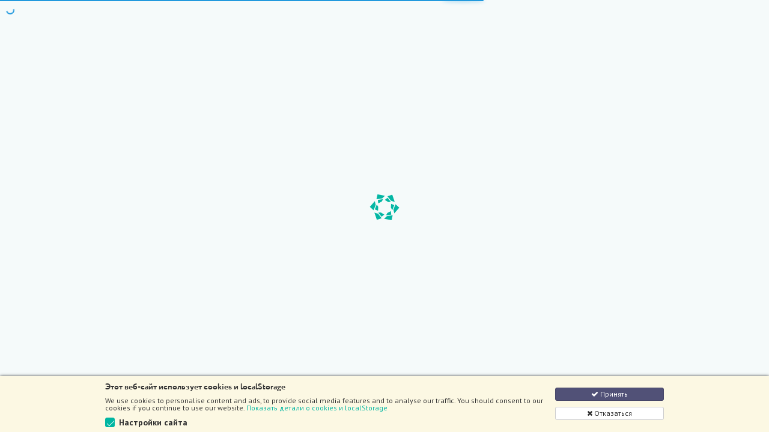

--- FILE ---
content_type: text/html; charset=utf-8
request_url: https://miraxtravel.com/ru/blog/5-%D0%BF%D0%BE%D0%B4%D0%B1%D0%BE%D1%80%D0%BA%D0%B8/123-%D0%BB%D1%83%D1%87%D1%88%D0%B8%D0%B5-%D0%BE%D1%82%D0%B5%D0%BB%D0%B8-%D0%BC%D0%B8%D1%80%D0%B0
body_size: 9370
content:
<!DOCTYPE html><html><head><link rel="preconnect" href="https://gls-space.ams3.digitaloceanspaces.com"><link rel="preconnect" href="https://maxcdn.bootstrapcdn.com"><meta http-equiv="Content-Type" content="text/html; charset=utf-8"><meta name="viewport" content="width=device-width, initial-scale=1"><!-- Chrome, Firefox OS and Opera -->
<meta name="theme-color" content="#00B6A2">
<!-- Windows Phone -->
<meta name="msapplication-navbutton-color" content="#00B6A2">
<!-- iOS Safari -->
<meta name="apple-mobile-web-app-status-bar-style" content="#00B6A2"><link rel="icon" href="data:;base64,iVBORw0KGgo="><base href="/"><title></title><link rel="icon" type="image/png" href="https://gls-space.ams3.digitaloceanspaces.com/lbcms-container-cz_excursions_resale/client/brand/favicon.png"><style>.preloader{top:0;left:0;right:0;bottom:0;background:#F5FAFA;z-index:10000;overflow:hidden;position:fixed}.preloader::after{content:'';background-image:url("[data-uri]");width:50px;height:50px;position:absolute;left:50%;top:50%;margin-left:-25px;margin-top:-40px}.preloader.ng-hide{opacity:0}.with-preloader{position:relative}.with-preloader .preloader{position:absolute;opacity:.3}</style><link rel="stylesheet" type="text/css" href="https://gls-space.ams3.digitaloceanspaces.com/lbcms-container-cz_excursions_resale/client/miraxtravel.min.css?build=2021-03-14T08:47:50.373Z"></head><body ng-controller="BodyCtrl"><div class="preloader" ng-hide="ready"></div><index-app></index-app><script>CMS_BASE_URL = '';
CMS_DB_BUCKET = 'cz_excursions_resale';
CMS_DEFAULT_LANG = 'ru';
CMS_ALLOWED_LANGS = ["en", "ru", "cz"];
CMS_STORAGE = {"type": "digitaloceanSpaces", "server": "https://gls-space.ams3.digitaloceanspaces.com", "webp": true};
CMS_VERSION = 4;</script><script>var COUNTRY_CODE = 'us';
var allowAll = {"app":true,"yandexMetrica":true,"googleTagManager":true};
</script><script src="https://gls-space.ams3.digitaloceanspaces.com/lbcms-container-cz_excursions_resale/client/bower_libs.min.js?build=2021-03-14T08:47:50.373Z"></script><script src="https://gls-space.ams3.digitaloceanspaces.com/lbcms-container-cz_excursions_resale/client/miraxtravel_app.min.js?build=2021-03-14T08:47:50.373Z"></script><link rel="stylesheet" type="text/css" media="none" onload="if(media!='all')media='all'" href="https://maxcdn.bootstrapcdn.com/font-awesome/4.7.0/css/font-awesome.min.css"><!----><link href="https://fonts.googleapis.com/css?family=PT+Sans:400,700&display=swap&subset=cyrillic" rel="stylesheet"></body></html>

--- FILE ---
content_type: text/css
request_url: https://gls-space.ams3.digitaloceanspaces.com/lbcms-container-cz_excursions_resale/client/miraxtravel.min.css?build=2021-03-14T08:47:50.373Z
body_size: 61532
content:
@charset "UTF-8";/*!
 * animate.css -http://daneden.me/animate
 * Version - 3.7.0
 * Licensed under the MIT license - http://opensource.org/licenses/MIT
 *
 * Copyright (c) 2018 Daniel Eden
 */@-webkit-keyframes bounce{from,20%,53%,80%,to{-webkit-animation-timing-function:cubic-bezier(.215, .61, .355, 1);animation-timing-function:cubic-bezier(.215, .61, .355, 1);-webkit-transform:translate3d(0, 0, 0);transform:translate3d(0, 0, 0)}40%,43%{-webkit-animation-timing-function:cubic-bezier(.755, .05, .855, .06);animation-timing-function:cubic-bezier(.755, .05, .855, .06);-webkit-transform:translate3d(0, -30px, 0);transform:translate3d(0, -30px, 0)}70%{-webkit-animation-timing-function:cubic-bezier(.755, .05, .855, .06);animation-timing-function:cubic-bezier(.755, .05, .855, .06);-webkit-transform:translate3d(0, -15px, 0);transform:translate3d(0, -15px, 0)}90%{-webkit-transform:translate3d(0, -4px, 0);transform:translate3d(0, -4px, 0)}}@keyframes bounce{from,20%,53%,80%,to{-webkit-animation-timing-function:cubic-bezier(.215, .61, .355, 1);animation-timing-function:cubic-bezier(.215, .61, .355, 1);-webkit-transform:translate3d(0, 0, 0);transform:translate3d(0, 0, 0)}40%,43%{-webkit-animation-timing-function:cubic-bezier(.755, .05, .855, .06);animation-timing-function:cubic-bezier(.755, .05, .855, .06);-webkit-transform:translate3d(0, -30px, 0);transform:translate3d(0, -30px, 0)}70%{-webkit-animation-timing-function:cubic-bezier(.755, .05, .855, .06);animation-timing-function:cubic-bezier(.755, .05, .855, .06);-webkit-transform:translate3d(0, -15px, 0);transform:translate3d(0, -15px, 0)}90%{-webkit-transform:translate3d(0, -4px, 0);transform:translate3d(0, -4px, 0)}}.bounce{-webkit-animation-name:bounce;animation-name:bounce;-webkit-transform-origin:center bottom;transform-origin:center bottom}@-webkit-keyframes flash{from,50%,to{opacity:1}25%,75%{opacity:0}}@keyframes flash{from,50%,to{opacity:1}25%,75%{opacity:0}}.flash{-webkit-animation-name:flash;animation-name:flash}@-webkit-keyframes pulse{from{-webkit-transform:scale3d(1, 1, 1);transform:scale3d(1, 1, 1)}50%{-webkit-transform:scale3d(1.05, 1.05, 1.05);transform:scale3d(1.05, 1.05, 1.05)}to{-webkit-transform:scale3d(1, 1, 1);transform:scale3d(1, 1, 1)}}@keyframes pulse{from{-webkit-transform:scale3d(1, 1, 1);transform:scale3d(1, 1, 1)}50%{-webkit-transform:scale3d(1.05, 1.05, 1.05);transform:scale3d(1.05, 1.05, 1.05)}to{-webkit-transform:scale3d(1, 1, 1);transform:scale3d(1, 1, 1)}}.pulse{-webkit-animation-name:pulse;animation-name:pulse}@-webkit-keyframes rubberBand{from{-webkit-transform:scale3d(1, 1, 1);transform:scale3d(1, 1, 1)}30%{-webkit-transform:scale3d(1.25, .75, 1);transform:scale3d(1.25, .75, 1)}40%{-webkit-transform:scale3d(.75, 1.25, 1);transform:scale3d(.75, 1.25, 1)}50%{-webkit-transform:scale3d(1.15, .85, 1);transform:scale3d(1.15, .85, 1)}65%{-webkit-transform:scale3d(.95, 1.05, 1);transform:scale3d(.95, 1.05, 1)}75%{-webkit-transform:scale3d(1.05, .95, 1);transform:scale3d(1.05, .95, 1)}to{-webkit-transform:scale3d(1, 1, 1);transform:scale3d(1, 1, 1)}}@keyframes rubberBand{from{-webkit-transform:scale3d(1, 1, 1);transform:scale3d(1, 1, 1)}30%{-webkit-transform:scale3d(1.25, .75, 1);transform:scale3d(1.25, .75, 1)}40%{-webkit-transform:scale3d(.75, 1.25, 1);transform:scale3d(.75, 1.25, 1)}50%{-webkit-transform:scale3d(1.15, .85, 1);transform:scale3d(1.15, .85, 1)}65%{-webkit-transform:scale3d(.95, 1.05, 1);transform:scale3d(.95, 1.05, 1)}75%{-webkit-transform:scale3d(1.05, .95, 1);transform:scale3d(1.05, .95, 1)}to{-webkit-transform:scale3d(1, 1, 1);transform:scale3d(1, 1, 1)}}.rubberBand{-webkit-animation-name:rubberBand;animation-name:rubberBand}@-webkit-keyframes shake{from,to{-webkit-transform:translate3d(0, 0, 0);transform:translate3d(0, 0, 0)}10%,30%,50%,70%,90%{-webkit-transform:translate3d(-10px, 0, 0);transform:translate3d(-10px, 0, 0)}20%,40%,60%,80%{-webkit-transform:translate3d(10px, 0, 0);transform:translate3d(10px, 0, 0)}}@keyframes shake{from,to{-webkit-transform:translate3d(0, 0, 0);transform:translate3d(0, 0, 0)}10%,30%,50%,70%,90%{-webkit-transform:translate3d(-10px, 0, 0);transform:translate3d(-10px, 0, 0)}20%,40%,60%,80%{-webkit-transform:translate3d(10px, 0, 0);transform:translate3d(10px, 0, 0)}}.shake{-webkit-animation-name:shake;animation-name:shake}@-webkit-keyframes headShake{0%{-webkit-transform:translateX(0);transform:translateX(0)}6.5%{-webkit-transform:translateX(-6px) rotateY(-9deg);transform:translateX(-6px) rotateY(-9deg)}18.5%{-webkit-transform:translateX(5px) rotateY(7deg);transform:translateX(5px) rotateY(7deg)}31.5%{-webkit-transform:translateX(-3px) rotateY(-5deg);transform:translateX(-3px) rotateY(-5deg)}43.5%{-webkit-transform:translateX(2px) rotateY(3deg);transform:translateX(2px) rotateY(3deg)}50%{-webkit-transform:translateX(0);transform:translateX(0)}}@keyframes headShake{0%{-webkit-transform:translateX(0);transform:translateX(0)}6.5%{-webkit-transform:translateX(-6px) rotateY(-9deg);transform:translateX(-6px) rotateY(-9deg)}18.5%{-webkit-transform:translateX(5px) rotateY(7deg);transform:translateX(5px) rotateY(7deg)}31.5%{-webkit-transform:translateX(-3px) rotateY(-5deg);transform:translateX(-3px) rotateY(-5deg)}43.5%{-webkit-transform:translateX(2px) rotateY(3deg);transform:translateX(2px) rotateY(3deg)}50%{-webkit-transform:translateX(0);transform:translateX(0)}}.headShake{-webkit-animation-timing-function:ease-in-out;animation-timing-function:ease-in-out;-webkit-animation-name:headShake;animation-name:headShake}@-webkit-keyframes swing{20%{-webkit-transform:rotate3d(0, 0, 1, 15deg);transform:rotate3d(0, 0, 1, 15deg)}40%{-webkit-transform:rotate3d(0, 0, 1, -10deg);transform:rotate3d(0, 0, 1, -10deg)}60%{-webkit-transform:rotate3d(0, 0, 1, 5deg);transform:rotate3d(0, 0, 1, 5deg)}80%{-webkit-transform:rotate3d(0, 0, 1, -5deg);transform:rotate3d(0, 0, 1, -5deg)}to{-webkit-transform:rotate3d(0, 0, 1, 0deg);transform:rotate3d(0, 0, 1, 0deg)}}@keyframes swing{20%{-webkit-transform:rotate3d(0, 0, 1, 15deg);transform:rotate3d(0, 0, 1, 15deg)}40%{-webkit-transform:rotate3d(0, 0, 1, -10deg);transform:rotate3d(0, 0, 1, -10deg)}60%{-webkit-transform:rotate3d(0, 0, 1, 5deg);transform:rotate3d(0, 0, 1, 5deg)}80%{-webkit-transform:rotate3d(0, 0, 1, -5deg);transform:rotate3d(0, 0, 1, -5deg)}to{-webkit-transform:rotate3d(0, 0, 1, 0deg);transform:rotate3d(0, 0, 1, 0deg)}}.swing{-webkit-transform-origin:top center;transform-origin:top center;-webkit-animation-name:swing;animation-name:swing}@-webkit-keyframes tada{from{-webkit-transform:scale3d(1, 1, 1);transform:scale3d(1, 1, 1)}10%,20%{-webkit-transform:scale3d(.9, .9, .9) rotate3d(0, 0, 1, -3deg);transform:scale3d(.9, .9, .9) rotate3d(0, 0, 1, -3deg)}30%,50%,70%,90%{-webkit-transform:scale3d(1.1, 1.1, 1.1) rotate3d(0, 0, 1, 3deg);transform:scale3d(1.1, 1.1, 1.1) rotate3d(0, 0, 1, 3deg)}40%,60%,80%{-webkit-transform:scale3d(1.1, 1.1, 1.1) rotate3d(0, 0, 1, -3deg);transform:scale3d(1.1, 1.1, 1.1) rotate3d(0, 0, 1, -3deg)}to{-webkit-transform:scale3d(1, 1, 1);transform:scale3d(1, 1, 1)}}@keyframes tada{from{-webkit-transform:scale3d(1, 1, 1);transform:scale3d(1, 1, 1)}10%,20%{-webkit-transform:scale3d(.9, .9, .9) rotate3d(0, 0, 1, -3deg);transform:scale3d(.9, .9, .9) rotate3d(0, 0, 1, -3deg)}30%,50%,70%,90%{-webkit-transform:scale3d(1.1, 1.1, 1.1) rotate3d(0, 0, 1, 3deg);transform:scale3d(1.1, 1.1, 1.1) rotate3d(0, 0, 1, 3deg)}40%,60%,80%{-webkit-transform:scale3d(1.1, 1.1, 1.1) rotate3d(0, 0, 1, -3deg);transform:scale3d(1.1, 1.1, 1.1) rotate3d(0, 0, 1, -3deg)}to{-webkit-transform:scale3d(1, 1, 1);transform:scale3d(1, 1, 1)}}.tada{-webkit-animation-name:tada;animation-name:tada}@-webkit-keyframes wobble{from{-webkit-transform:translate3d(0, 0, 0);transform:translate3d(0, 0, 0)}15%{-webkit-transform:translate3d(-25%, 0, 0) rotate3d(0, 0, 1, -5deg);transform:translate3d(-25%, 0, 0) rotate3d(0, 0, 1, -5deg)}30%{-webkit-transform:translate3d(20%, 0, 0) rotate3d(0, 0, 1, 3deg);transform:translate3d(20%, 0, 0) rotate3d(0, 0, 1, 3deg)}45%{-webkit-transform:translate3d(-15%, 0, 0) rotate3d(0, 0, 1, -3deg);transform:translate3d(-15%, 0, 0) rotate3d(0, 0, 1, -3deg)}60%{-webkit-transform:translate3d(10%, 0, 0) rotate3d(0, 0, 1, 2deg);transform:translate3d(10%, 0, 0) rotate3d(0, 0, 1, 2deg)}75%{-webkit-transform:translate3d(-5%, 0, 0) rotate3d(0, 0, 1, -1deg);transform:translate3d(-5%, 0, 0) rotate3d(0, 0, 1, -1deg)}to{-webkit-transform:translate3d(0, 0, 0);transform:translate3d(0, 0, 0)}}@keyframes wobble{from{-webkit-transform:translate3d(0, 0, 0);transform:translate3d(0, 0, 0)}15%{-webkit-transform:translate3d(-25%, 0, 0) rotate3d(0, 0, 1, -5deg);transform:translate3d(-25%, 0, 0) rotate3d(0, 0, 1, -5deg)}30%{-webkit-transform:translate3d(20%, 0, 0) rotate3d(0, 0, 1, 3deg);transform:translate3d(20%, 0, 0) rotate3d(0, 0, 1, 3deg)}45%{-webkit-transform:translate3d(-15%, 0, 0) rotate3d(0, 0, 1, -3deg);transform:translate3d(-15%, 0, 0) rotate3d(0, 0, 1, -3deg)}60%{-webkit-transform:translate3d(10%, 0, 0) rotate3d(0, 0, 1, 2deg);transform:translate3d(10%, 0, 0) rotate3d(0, 0, 1, 2deg)}75%{-webkit-transform:translate3d(-5%, 0, 0) rotate3d(0, 0, 1, -1deg);transform:translate3d(-5%, 0, 0) rotate3d(0, 0, 1, -1deg)}to{-webkit-transform:translate3d(0, 0, 0);transform:translate3d(0, 0, 0)}}.wobble{-webkit-animation-name:wobble;animation-name:wobble}@-webkit-keyframes jello{from,11.1%,to{-webkit-transform:translate3d(0, 0, 0);transform:translate3d(0, 0, 0)}22.2%{-webkit-transform:skewX(-12.5deg) skewY(-12.5deg);transform:skewX(-12.5deg) skewY(-12.5deg)}33.3%{-webkit-transform:skewX(6.25deg) skewY(6.25deg);transform:skewX(6.25deg) skewY(6.25deg)}44.4%{-webkit-transform:skewX(-3.125deg) skewY(-3.125deg);transform:skewX(-3.125deg) skewY(-3.125deg)}55.5%{-webkit-transform:skewX(1.5625deg) skewY(1.5625deg);transform:skewX(1.5625deg) skewY(1.5625deg)}66.6%{-webkit-transform:skewX(-0.78125deg) skewY(-0.78125deg);transform:skewX(-0.78125deg) skewY(-0.78125deg)}77.7%{-webkit-transform:skewX(.390625deg) skewY(.390625deg);transform:skewX(.390625deg) skewY(.390625deg)}88.8%{-webkit-transform:skewX(-0.1953125deg) skewY(-0.1953125deg);transform:skewX(-0.1953125deg) skewY(-0.1953125deg)}}@keyframes jello{from,11.1%,to{-webkit-transform:translate3d(0, 0, 0);transform:translate3d(0, 0, 0)}22.2%{-webkit-transform:skewX(-12.5deg) skewY(-12.5deg);transform:skewX(-12.5deg) skewY(-12.5deg)}33.3%{-webkit-transform:skewX(6.25deg) skewY(6.25deg);transform:skewX(6.25deg) skewY(6.25deg)}44.4%{-webkit-transform:skewX(-3.125deg) skewY(-3.125deg);transform:skewX(-3.125deg) skewY(-3.125deg)}55.5%{-webkit-transform:skewX(1.5625deg) skewY(1.5625deg);transform:skewX(1.5625deg) skewY(1.5625deg)}66.6%{-webkit-transform:skewX(-0.78125deg) skewY(-0.78125deg);transform:skewX(-0.78125deg) skewY(-0.78125deg)}77.7%{-webkit-transform:skewX(.390625deg) skewY(.390625deg);transform:skewX(.390625deg) skewY(.390625deg)}88.8%{-webkit-transform:skewX(-0.1953125deg) skewY(-0.1953125deg);transform:skewX(-0.1953125deg) skewY(-0.1953125deg)}}.jello{-webkit-animation-name:jello;animation-name:jello;-webkit-transform-origin:center;transform-origin:center}@-webkit-keyframes heartBeat{0%{-webkit-transform:scale(1);transform:scale(1)}14%{-webkit-transform:scale(1.3);transform:scale(1.3)}28%{-webkit-transform:scale(1);transform:scale(1)}42%{-webkit-transform:scale(1.3);transform:scale(1.3)}70%{-webkit-transform:scale(1);transform:scale(1)}}@keyframes heartBeat{0%{-webkit-transform:scale(1);transform:scale(1)}14%{-webkit-transform:scale(1.3);transform:scale(1.3)}28%{-webkit-transform:scale(1);transform:scale(1)}42%{-webkit-transform:scale(1.3);transform:scale(1.3)}70%{-webkit-transform:scale(1);transform:scale(1)}}.heartBeat{-webkit-animation-name:heartBeat;animation-name:heartBeat;-webkit-animation-duration:1.3s;animation-duration:1.3s;-webkit-animation-timing-function:ease-in-out;animation-timing-function:ease-in-out}@-webkit-keyframes bounceIn{from,20%,40%,60%,80%,to{-webkit-animation-timing-function:cubic-bezier(.215, .61, .355, 1);animation-timing-function:cubic-bezier(.215, .61, .355, 1)}0%{opacity:0;-webkit-transform:scale3d(.3, .3, .3);transform:scale3d(.3, .3, .3)}20%{-webkit-transform:scale3d(1.1, 1.1, 1.1);transform:scale3d(1.1, 1.1, 1.1)}40%{-webkit-transform:scale3d(.9, .9, .9);transform:scale3d(.9, .9, .9)}60%{opacity:1;-webkit-transform:scale3d(1.03, 1.03, 1.03);transform:scale3d(1.03, 1.03, 1.03)}80%{-webkit-transform:scale3d(.97, .97, .97);transform:scale3d(.97, .97, .97)}to{opacity:1;-webkit-transform:scale3d(1, 1, 1);transform:scale3d(1, 1, 1)}}@keyframes bounceIn{from,20%,40%,60%,80%,to{-webkit-animation-timing-function:cubic-bezier(.215, .61, .355, 1);animation-timing-function:cubic-bezier(.215, .61, .355, 1)}0%{opacity:0;-webkit-transform:scale3d(.3, .3, .3);transform:scale3d(.3, .3, .3)}20%{-webkit-transform:scale3d(1.1, 1.1, 1.1);transform:scale3d(1.1, 1.1, 1.1)}40%{-webkit-transform:scale3d(.9, .9, .9);transform:scale3d(.9, .9, .9)}60%{opacity:1;-webkit-transform:scale3d(1.03, 1.03, 1.03);transform:scale3d(1.03, 1.03, 1.03)}80%{-webkit-transform:scale3d(.97, .97, .97);transform:scale3d(.97, .97, .97)}to{opacity:1;-webkit-transform:scale3d(1, 1, 1);transform:scale3d(1, 1, 1)}}.bounceIn{-webkit-animation-duration:.75s;animation-duration:.75s;-webkit-animation-name:bounceIn;animation-name:bounceIn}@-webkit-keyframes bounceInDown{from,60%,75%,90%,to{-webkit-animation-timing-function:cubic-bezier(.215, .61, .355, 1);animation-timing-function:cubic-bezier(.215, .61, .355, 1)}0%{opacity:0;-webkit-transform:translate3d(0, -3000px, 0);transform:translate3d(0, -3000px, 0)}60%{opacity:1;-webkit-transform:translate3d(0, 25px, 0);transform:translate3d(0, 25px, 0)}75%{-webkit-transform:translate3d(0, -10px, 0);transform:translate3d(0, -10px, 0)}90%{-webkit-transform:translate3d(0, 5px, 0);transform:translate3d(0, 5px, 0)}to{-webkit-transform:translate3d(0, 0, 0);transform:translate3d(0, 0, 0)}}@keyframes bounceInDown{from,60%,75%,90%,to{-webkit-animation-timing-function:cubic-bezier(.215, .61, .355, 1);animation-timing-function:cubic-bezier(.215, .61, .355, 1)}0%{opacity:0;-webkit-transform:translate3d(0, -3000px, 0);transform:translate3d(0, -3000px, 0)}60%{opacity:1;-webkit-transform:translate3d(0, 25px, 0);transform:translate3d(0, 25px, 0)}75%{-webkit-transform:translate3d(0, -10px, 0);transform:translate3d(0, -10px, 0)}90%{-webkit-transform:translate3d(0, 5px, 0);transform:translate3d(0, 5px, 0)}to{-webkit-transform:translate3d(0, 0, 0);transform:translate3d(0, 0, 0)}}.bounceInDown{-webkit-animation-name:bounceInDown;animation-name:bounceInDown}@-webkit-keyframes bounceInLeft{from,60%,75%,90%,to{-webkit-animation-timing-function:cubic-bezier(.215, .61, .355, 1);animation-timing-function:cubic-bezier(.215, .61, .355, 1)}0%{opacity:0;-webkit-transform:translate3d(-3000px, 0, 0);transform:translate3d(-3000px, 0, 0)}60%{opacity:1;-webkit-transform:translate3d(25px, 0, 0);transform:translate3d(25px, 0, 0)}75%{-webkit-transform:translate3d(-10px, 0, 0);transform:translate3d(-10px, 0, 0)}90%{-webkit-transform:translate3d(5px, 0, 0);transform:translate3d(5px, 0, 0)}to{-webkit-transform:translate3d(0, 0, 0);transform:translate3d(0, 0, 0)}}@keyframes bounceInLeft{from,60%,75%,90%,to{-webkit-animation-timing-function:cubic-bezier(.215, .61, .355, 1);animation-timing-function:cubic-bezier(.215, .61, .355, 1)}0%{opacity:0;-webkit-transform:translate3d(-3000px, 0, 0);transform:translate3d(-3000px, 0, 0)}60%{opacity:1;-webkit-transform:translate3d(25px, 0, 0);transform:translate3d(25px, 0, 0)}75%{-webkit-transform:translate3d(-10px, 0, 0);transform:translate3d(-10px, 0, 0)}90%{-webkit-transform:translate3d(5px, 0, 0);transform:translate3d(5px, 0, 0)}to{-webkit-transform:translate3d(0, 0, 0);transform:translate3d(0, 0, 0)}}.bounceInLeft{-webkit-animation-name:bounceInLeft;animation-name:bounceInLeft}@-webkit-keyframes bounceInRight{from,60%,75%,90%,to{-webkit-animation-timing-function:cubic-bezier(.215, .61, .355, 1);animation-timing-function:cubic-bezier(.215, .61, .355, 1)}from{opacity:0;-webkit-transform:translate3d(3000px, 0, 0);transform:translate3d(3000px, 0, 0)}60%{opacity:1;-webkit-transform:translate3d(-25px, 0, 0);transform:translate3d(-25px, 0, 0)}75%{-webkit-transform:translate3d(10px, 0, 0);transform:translate3d(10px, 0, 0)}90%{-webkit-transform:translate3d(-5px, 0, 0);transform:translate3d(-5px, 0, 0)}to{-webkit-transform:translate3d(0, 0, 0);transform:translate3d(0, 0, 0)}}@keyframes bounceInRight{from,60%,75%,90%,to{-webkit-animation-timing-function:cubic-bezier(.215, .61, .355, 1);animation-timing-function:cubic-bezier(.215, .61, .355, 1)}from{opacity:0;-webkit-transform:translate3d(3000px, 0, 0);transform:translate3d(3000px, 0, 0)}60%{opacity:1;-webkit-transform:translate3d(-25px, 0, 0);transform:translate3d(-25px, 0, 0)}75%{-webkit-transform:translate3d(10px, 0, 0);transform:translate3d(10px, 0, 0)}90%{-webkit-transform:translate3d(-5px, 0, 0);transform:translate3d(-5px, 0, 0)}to{-webkit-transform:translate3d(0, 0, 0);transform:translate3d(0, 0, 0)}}.bounceInRight{-webkit-animation-name:bounceInRight;animation-name:bounceInRight}@-webkit-keyframes bounceInUp{from,60%,75%,90%,to{-webkit-animation-timing-function:cubic-bezier(.215, .61, .355, 1);animation-timing-function:cubic-bezier(.215, .61, .355, 1)}from{opacity:0;-webkit-transform:translate3d(0, 3000px, 0);transform:translate3d(0, 3000px, 0)}60%{opacity:1;-webkit-transform:translate3d(0, -20px, 0);transform:translate3d(0, -20px, 0)}75%{-webkit-transform:translate3d(0, 10px, 0);transform:translate3d(0, 10px, 0)}90%{-webkit-transform:translate3d(0, -5px, 0);transform:translate3d(0, -5px, 0)}to{-webkit-transform:translate3d(0, 0, 0);transform:translate3d(0, 0, 0)}}@keyframes bounceInUp{from,60%,75%,90%,to{-webkit-animation-timing-function:cubic-bezier(.215, .61, .355, 1);animation-timing-function:cubic-bezier(.215, .61, .355, 1)}from{opacity:0;-webkit-transform:translate3d(0, 3000px, 0);transform:translate3d(0, 3000px, 0)}60%{opacity:1;-webkit-transform:translate3d(0, -20px, 0);transform:translate3d(0, -20px, 0)}75%{-webkit-transform:translate3d(0, 10px, 0);transform:translate3d(0, 10px, 0)}90%{-webkit-transform:translate3d(0, -5px, 0);transform:translate3d(0, -5px, 0)}to{-webkit-transform:translate3d(0, 0, 0);transform:translate3d(0, 0, 0)}}.bounceInUp{-webkit-animation-name:bounceInUp;animation-name:bounceInUp}@-webkit-keyframes bounceOut{20%{-webkit-transform:scale3d(.9, .9, .9);transform:scale3d(.9, .9, .9)}50%,55%{opacity:1;-webkit-transform:scale3d(1.1, 1.1, 1.1);transform:scale3d(1.1, 1.1, 1.1)}to{opacity:0;-webkit-transform:scale3d(.3, .3, .3);transform:scale3d(.3, .3, .3)}}@keyframes bounceOut{20%{-webkit-transform:scale3d(.9, .9, .9);transform:scale3d(.9, .9, .9)}50%,55%{opacity:1;-webkit-transform:scale3d(1.1, 1.1, 1.1);transform:scale3d(1.1, 1.1, 1.1)}to{opacity:0;-webkit-transform:scale3d(.3, .3, .3);transform:scale3d(.3, .3, .3)}}.bounceOut{-webkit-animation-duration:.75s;animation-duration:.75s;-webkit-animation-name:bounceOut;animation-name:bounceOut}@-webkit-keyframes bounceOutDown{20%{-webkit-transform:translate3d(0, 10px, 0);transform:translate3d(0, 10px, 0)}40%,45%{opacity:1;-webkit-transform:translate3d(0, -20px, 0);transform:translate3d(0, -20px, 0)}to{opacity:0;-webkit-transform:translate3d(0, 2000px, 0);transform:translate3d(0, 2000px, 0)}}@keyframes bounceOutDown{20%{-webkit-transform:translate3d(0, 10px, 0);transform:translate3d(0, 10px, 0)}40%,45%{opacity:1;-webkit-transform:translate3d(0, -20px, 0);transform:translate3d(0, -20px, 0)}to{opacity:0;-webkit-transform:translate3d(0, 2000px, 0);transform:translate3d(0, 2000px, 0)}}.bounceOutDown{-webkit-animation-name:bounceOutDown;animation-name:bounceOutDown}@-webkit-keyframes bounceOutLeft{20%{opacity:1;-webkit-transform:translate3d(20px, 0, 0);transform:translate3d(20px, 0, 0)}to{opacity:0;-webkit-transform:translate3d(-2000px, 0, 0);transform:translate3d(-2000px, 0, 0)}}@keyframes bounceOutLeft{20%{opacity:1;-webkit-transform:translate3d(20px, 0, 0);transform:translate3d(20px, 0, 0)}to{opacity:0;-webkit-transform:translate3d(-2000px, 0, 0);transform:translate3d(-2000px, 0, 0)}}.bounceOutLeft{-webkit-animation-name:bounceOutLeft;animation-name:bounceOutLeft}@-webkit-keyframes bounceOutRight{20%{opacity:1;-webkit-transform:translate3d(-20px, 0, 0);transform:translate3d(-20px, 0, 0)}to{opacity:0;-webkit-transform:translate3d(2000px, 0, 0);transform:translate3d(2000px, 0, 0)}}@keyframes bounceOutRight{20%{opacity:1;-webkit-transform:translate3d(-20px, 0, 0);transform:translate3d(-20px, 0, 0)}to{opacity:0;-webkit-transform:translate3d(2000px, 0, 0);transform:translate3d(2000px, 0, 0)}}.bounceOutRight{-webkit-animation-name:bounceOutRight;animation-name:bounceOutRight}@-webkit-keyframes bounceOutUp{20%{-webkit-transform:translate3d(0, -10px, 0);transform:translate3d(0, -10px, 0)}40%,45%{opacity:1;-webkit-transform:translate3d(0, 20px, 0);transform:translate3d(0, 20px, 0)}to{opacity:0;-webkit-transform:translate3d(0, -2000px, 0);transform:translate3d(0, -2000px, 0)}}@keyframes bounceOutUp{20%{-webkit-transform:translate3d(0, -10px, 0);transform:translate3d(0, -10px, 0)}40%,45%{opacity:1;-webkit-transform:translate3d(0, 20px, 0);transform:translate3d(0, 20px, 0)}to{opacity:0;-webkit-transform:translate3d(0, -2000px, 0);transform:translate3d(0, -2000px, 0)}}.bounceOutUp{-webkit-animation-name:bounceOutUp;animation-name:bounceOutUp}@-webkit-keyframes fadeIn{from{opacity:0}to{opacity:1}}@keyframes fadeIn{from{opacity:0}to{opacity:1}}.fadeIn{-webkit-animation-name:fadeIn;animation-name:fadeIn}@-webkit-keyframes fadeInDown{from{opacity:0;-webkit-transform:translate3d(0, -100%, 0);transform:translate3d(0, -100%, 0)}to{opacity:1;-webkit-transform:translate3d(0, 0, 0);transform:translate3d(0, 0, 0)}}@keyframes fadeInDown{from{opacity:0;-webkit-transform:translate3d(0, -100%, 0);transform:translate3d(0, -100%, 0)}to{opacity:1;-webkit-transform:translate3d(0, 0, 0);transform:translate3d(0, 0, 0)}}.fadeInDown{-webkit-animation-name:fadeInDown;animation-name:fadeInDown}@-webkit-keyframes fadeInDownBig{from{opacity:0;-webkit-transform:translate3d(0, -2000px, 0);transform:translate3d(0, -2000px, 0)}to{opacity:1;-webkit-transform:translate3d(0, 0, 0);transform:translate3d(0, 0, 0)}}@keyframes fadeInDownBig{from{opacity:0;-webkit-transform:translate3d(0, -2000px, 0);transform:translate3d(0, -2000px, 0)}to{opacity:1;-webkit-transform:translate3d(0, 0, 0);transform:translate3d(0, 0, 0)}}.fadeInDownBig{-webkit-animation-name:fadeInDownBig;animation-name:fadeInDownBig}@-webkit-keyframes fadeInLeft{from{opacity:0;-webkit-transform:translate3d(-100%, 0, 0);transform:translate3d(-100%, 0, 0)}to{opacity:1;-webkit-transform:translate3d(0, 0, 0);transform:translate3d(0, 0, 0)}}@keyframes fadeInLeft{from{opacity:0;-webkit-transform:translate3d(-100%, 0, 0);transform:translate3d(-100%, 0, 0)}to{opacity:1;-webkit-transform:translate3d(0, 0, 0);transform:translate3d(0, 0, 0)}}.fadeInLeft{-webkit-animation-name:fadeInLeft;animation-name:fadeInLeft}@-webkit-keyframes fadeInLeftBig{from{opacity:0;-webkit-transform:translate3d(-2000px, 0, 0);transform:translate3d(-2000px, 0, 0)}to{opacity:1;-webkit-transform:translate3d(0, 0, 0);transform:translate3d(0, 0, 0)}}@keyframes fadeInLeftBig{from{opacity:0;-webkit-transform:translate3d(-2000px, 0, 0);transform:translate3d(-2000px, 0, 0)}to{opacity:1;-webkit-transform:translate3d(0, 0, 0);transform:translate3d(0, 0, 0)}}.fadeInLeftBig{-webkit-animation-name:fadeInLeftBig;animation-name:fadeInLeftBig}@-webkit-keyframes fadeInRight{from{opacity:0;-webkit-transform:translate3d(100%, 0, 0);transform:translate3d(100%, 0, 0)}to{opacity:1;-webkit-transform:translate3d(0, 0, 0);transform:translate3d(0, 0, 0)}}@keyframes fadeInRight{from{opacity:0;-webkit-transform:translate3d(100%, 0, 0);transform:translate3d(100%, 0, 0)}to{opacity:1;-webkit-transform:translate3d(0, 0, 0);transform:translate3d(0, 0, 0)}}.fadeInRight{-webkit-animation-name:fadeInRight;animation-name:fadeInRight}@-webkit-keyframes fadeInRightBig{from{opacity:0;-webkit-transform:translate3d(2000px, 0, 0);transform:translate3d(2000px, 0, 0)}to{opacity:1;-webkit-transform:translate3d(0, 0, 0);transform:translate3d(0, 0, 0)}}@keyframes fadeInRightBig{from{opacity:0;-webkit-transform:translate3d(2000px, 0, 0);transform:translate3d(2000px, 0, 0)}to{opacity:1;-webkit-transform:translate3d(0, 0, 0);transform:translate3d(0, 0, 0)}}.fadeInRightBig{-webkit-animation-name:fadeInRightBig;animation-name:fadeInRightBig}@-webkit-keyframes fadeInUp{from{opacity:0;-webkit-transform:translate3d(0, 100%, 0);transform:translate3d(0, 100%, 0)}to{opacity:1;-webkit-transform:translate3d(0, 0, 0);transform:translate3d(0, 0, 0)}}@keyframes fadeInUp{from{opacity:0;-webkit-transform:translate3d(0, 100%, 0);transform:translate3d(0, 100%, 0)}to{opacity:1;-webkit-transform:translate3d(0, 0, 0);transform:translate3d(0, 0, 0)}}.fadeInUp{-webkit-animation-name:fadeInUp;animation-name:fadeInUp}@-webkit-keyframes fadeInUpBig{from{opacity:0;-webkit-transform:translate3d(0, 2000px, 0);transform:translate3d(0, 2000px, 0)}to{opacity:1;-webkit-transform:translate3d(0, 0, 0);transform:translate3d(0, 0, 0)}}@keyframes fadeInUpBig{from{opacity:0;-webkit-transform:translate3d(0, 2000px, 0);transform:translate3d(0, 2000px, 0)}to{opacity:1;-webkit-transform:translate3d(0, 0, 0);transform:translate3d(0, 0, 0)}}.fadeInUpBig{-webkit-animation-name:fadeInUpBig;animation-name:fadeInUpBig}@-webkit-keyframes fadeOut{from{opacity:1}to{opacity:0}}@keyframes fadeOut{from{opacity:1}to{opacity:0}}.fadeOut{-webkit-animation-name:fadeOut;animation-name:fadeOut}@-webkit-keyframes fadeOutDown{from{opacity:1}to{opacity:0;-webkit-transform:translate3d(0, 100%, 0);transform:translate3d(0, 100%, 0)}}@keyframes fadeOutDown{from{opacity:1}to{opacity:0;-webkit-transform:translate3d(0, 100%, 0);transform:translate3d(0, 100%, 0)}}.fadeOutDown{-webkit-animation-name:fadeOutDown;animation-name:fadeOutDown}@-webkit-keyframes fadeOutDownBig{from{opacity:1}to{opacity:0;-webkit-transform:translate3d(0, 2000px, 0);transform:translate3d(0, 2000px, 0)}}@keyframes fadeOutDownBig{from{opacity:1}to{opacity:0;-webkit-transform:translate3d(0, 2000px, 0);transform:translate3d(0, 2000px, 0)}}.fadeOutDownBig{-webkit-animation-name:fadeOutDownBig;animation-name:fadeOutDownBig}@-webkit-keyframes fadeOutLeft{from{opacity:1}to{opacity:0;-webkit-transform:translate3d(-100%, 0, 0);transform:translate3d(-100%, 0, 0)}}@keyframes fadeOutLeft{from{opacity:1}to{opacity:0;-webkit-transform:translate3d(-100%, 0, 0);transform:translate3d(-100%, 0, 0)}}.fadeOutLeft{-webkit-animation-name:fadeOutLeft;animation-name:fadeOutLeft}@-webkit-keyframes fadeOutLeftBig{from{opacity:1}to{opacity:0;-webkit-transform:translate3d(-2000px, 0, 0);transform:translate3d(-2000px, 0, 0)}}@keyframes fadeOutLeftBig{from{opacity:1}to{opacity:0;-webkit-transform:translate3d(-2000px, 0, 0);transform:translate3d(-2000px, 0, 0)}}.fadeOutLeftBig{-webkit-animation-name:fadeOutLeftBig;animation-name:fadeOutLeftBig}@-webkit-keyframes fadeOutRight{from{opacity:1}to{opacity:0;-webkit-transform:translate3d(100%, 0, 0);transform:translate3d(100%, 0, 0)}}@keyframes fadeOutRight{from{opacity:1}to{opacity:0;-webkit-transform:translate3d(100%, 0, 0);transform:translate3d(100%, 0, 0)}}.fadeOutRight{-webkit-animation-name:fadeOutRight;animation-name:fadeOutRight}@-webkit-keyframes fadeOutRightBig{from{opacity:1}to{opacity:0;-webkit-transform:translate3d(2000px, 0, 0);transform:translate3d(2000px, 0, 0)}}@keyframes fadeOutRightBig{from{opacity:1}to{opacity:0;-webkit-transform:translate3d(2000px, 0, 0);transform:translate3d(2000px, 0, 0)}}.fadeOutRightBig{-webkit-animation-name:fadeOutRightBig;animation-name:fadeOutRightBig}@-webkit-keyframes fadeOutUp{from{opacity:1}to{opacity:0;-webkit-transform:translate3d(0, -100%, 0);transform:translate3d(0, -100%, 0)}}@keyframes fadeOutUp{from{opacity:1}to{opacity:0;-webkit-transform:translate3d(0, -100%, 0);transform:translate3d(0, -100%, 0)}}.fadeOutUp{-webkit-animation-name:fadeOutUp;animation-name:fadeOutUp}@-webkit-keyframes fadeOutUpBig{from{opacity:1}to{opacity:0;-webkit-transform:translate3d(0, -2000px, 0);transform:translate3d(0, -2000px, 0)}}@keyframes fadeOutUpBig{from{opacity:1}to{opacity:0;-webkit-transform:translate3d(0, -2000px, 0);transform:translate3d(0, -2000px, 0)}}.fadeOutUpBig{-webkit-animation-name:fadeOutUpBig;animation-name:fadeOutUpBig}@-webkit-keyframes flip{from{-webkit-transform:perspective(400px) scale3d(1, 1, 1) translate3d(0, 0, 0) rotate3d(0, 1, 0, -360deg);transform:perspective(400px) scale3d(1, 1, 1) translate3d(0, 0, 0) rotate3d(0, 1, 0, -360deg);-webkit-animation-timing-function:ease-out;animation-timing-function:ease-out}40%{-webkit-transform:perspective(400px) scale3d(1, 1, 1) translate3d(0, 0, 150px) rotate3d(0, 1, 0, -190deg);transform:perspective(400px) scale3d(1, 1, 1) translate3d(0, 0, 150px) rotate3d(0, 1, 0, -190deg);-webkit-animation-timing-function:ease-out;animation-timing-function:ease-out}50%{-webkit-transform:perspective(400px) scale3d(1, 1, 1) translate3d(0, 0, 150px) rotate3d(0, 1, 0, -170deg);transform:perspective(400px) scale3d(1, 1, 1) translate3d(0, 0, 150px) rotate3d(0, 1, 0, -170deg);-webkit-animation-timing-function:ease-in;animation-timing-function:ease-in}80%{-webkit-transform:perspective(400px) scale3d(.95, .95, .95) translate3d(0, 0, 0) rotate3d(0, 1, 0, 0deg);transform:perspective(400px) scale3d(.95, .95, .95) translate3d(0, 0, 0) rotate3d(0, 1, 0, 0deg);-webkit-animation-timing-function:ease-in;animation-timing-function:ease-in}to{-webkit-transform:perspective(400px) scale3d(1, 1, 1) translate3d(0, 0, 0) rotate3d(0, 1, 0, 0deg);transform:perspective(400px) scale3d(1, 1, 1) translate3d(0, 0, 0) rotate3d(0, 1, 0, 0deg);-webkit-animation-timing-function:ease-in;animation-timing-function:ease-in}}@keyframes flip{from{-webkit-transform:perspective(400px) scale3d(1, 1, 1) translate3d(0, 0, 0) rotate3d(0, 1, 0, -360deg);transform:perspective(400px) scale3d(1, 1, 1) translate3d(0, 0, 0) rotate3d(0, 1, 0, -360deg);-webkit-animation-timing-function:ease-out;animation-timing-function:ease-out}40%{-webkit-transform:perspective(400px) scale3d(1, 1, 1) translate3d(0, 0, 150px) rotate3d(0, 1, 0, -190deg);transform:perspective(400px) scale3d(1, 1, 1) translate3d(0, 0, 150px) rotate3d(0, 1, 0, -190deg);-webkit-animation-timing-function:ease-out;animation-timing-function:ease-out}50%{-webkit-transform:perspective(400px) scale3d(1, 1, 1) translate3d(0, 0, 150px) rotate3d(0, 1, 0, -170deg);transform:perspective(400px) scale3d(1, 1, 1) translate3d(0, 0, 150px) rotate3d(0, 1, 0, -170deg);-webkit-animation-timing-function:ease-in;animation-timing-function:ease-in}80%{-webkit-transform:perspective(400px) scale3d(.95, .95, .95) translate3d(0, 0, 0) rotate3d(0, 1, 0, 0deg);transform:perspective(400px) scale3d(.95, .95, .95) translate3d(0, 0, 0) rotate3d(0, 1, 0, 0deg);-webkit-animation-timing-function:ease-in;animation-timing-function:ease-in}to{-webkit-transform:perspective(400px) scale3d(1, 1, 1) translate3d(0, 0, 0) rotate3d(0, 1, 0, 0deg);transform:perspective(400px) scale3d(1, 1, 1) translate3d(0, 0, 0) rotate3d(0, 1, 0, 0deg);-webkit-animation-timing-function:ease-in;animation-timing-function:ease-in}}.animated.flip{-webkit-backface-visibility:visible;backface-visibility:visible;-webkit-animation-name:flip;animation-name:flip}@-webkit-keyframes flipInX{from{-webkit-transform:perspective(400px) rotate3d(1, 0, 0, 90deg);transform:perspective(400px) rotate3d(1, 0, 0, 90deg);-webkit-animation-timing-function:ease-in;animation-timing-function:ease-in;opacity:0}40%{-webkit-transform:perspective(400px) rotate3d(1, 0, 0, -20deg);transform:perspective(400px) rotate3d(1, 0, 0, -20deg);-webkit-animation-timing-function:ease-in;animation-timing-function:ease-in}60%{-webkit-transform:perspective(400px) rotate3d(1, 0, 0, 10deg);transform:perspective(400px) rotate3d(1, 0, 0, 10deg);opacity:1}80%{-webkit-transform:perspective(400px) rotate3d(1, 0, 0, -5deg);transform:perspective(400px) rotate3d(1, 0, 0, -5deg)}to{-webkit-transform:perspective(400px);transform:perspective(400px)}}@keyframes flipInX{from{-webkit-transform:perspective(400px) rotate3d(1, 0, 0, 90deg);transform:perspective(400px) rotate3d(1, 0, 0, 90deg);-webkit-animation-timing-function:ease-in;animation-timing-function:ease-in;opacity:0}40%{-webkit-transform:perspective(400px) rotate3d(1, 0, 0, -20deg);transform:perspective(400px) rotate3d(1, 0, 0, -20deg);-webkit-animation-timing-function:ease-in;animation-timing-function:ease-in}60%{-webkit-transform:perspective(400px) rotate3d(1, 0, 0, 10deg);transform:perspective(400px) rotate3d(1, 0, 0, 10deg);opacity:1}80%{-webkit-transform:perspective(400px) rotate3d(1, 0, 0, -5deg);transform:perspective(400px) rotate3d(1, 0, 0, -5deg)}to{-webkit-transform:perspective(400px);transform:perspective(400px)}}.flipInX{-webkit-backface-visibility:visible !important;backface-visibility:visible !important;-webkit-animation-name:flipInX;animation-name:flipInX}@-webkit-keyframes flipInY{from{-webkit-transform:perspective(400px) rotate3d(0, 1, 0, 90deg);transform:perspective(400px) rotate3d(0, 1, 0, 90deg);-webkit-animation-timing-function:ease-in;animation-timing-function:ease-in;opacity:0}40%{-webkit-transform:perspective(400px) rotate3d(0, 1, 0, -20deg);transform:perspective(400px) rotate3d(0, 1, 0, -20deg);-webkit-animation-timing-function:ease-in;animation-timing-function:ease-in}60%{-webkit-transform:perspective(400px) rotate3d(0, 1, 0, 10deg);transform:perspective(400px) rotate3d(0, 1, 0, 10deg);opacity:1}80%{-webkit-transform:perspective(400px) rotate3d(0, 1, 0, -5deg);transform:perspective(400px) rotate3d(0, 1, 0, -5deg)}to{-webkit-transform:perspective(400px);transform:perspective(400px)}}@keyframes flipInY{from{-webkit-transform:perspective(400px) rotate3d(0, 1, 0, 90deg);transform:perspective(400px) rotate3d(0, 1, 0, 90deg);-webkit-animation-timing-function:ease-in;animation-timing-function:ease-in;opacity:0}40%{-webkit-transform:perspective(400px) rotate3d(0, 1, 0, -20deg);transform:perspective(400px) rotate3d(0, 1, 0, -20deg);-webkit-animation-timing-function:ease-in;animation-timing-function:ease-in}60%{-webkit-transform:perspective(400px) rotate3d(0, 1, 0, 10deg);transform:perspective(400px) rotate3d(0, 1, 0, 10deg);opacity:1}80%{-webkit-transform:perspective(400px) rotate3d(0, 1, 0, -5deg);transform:perspective(400px) rotate3d(0, 1, 0, -5deg)}to{-webkit-transform:perspective(400px);transform:perspective(400px)}}.flipInY{-webkit-backface-visibility:visible !important;backface-visibility:visible !important;-webkit-animation-name:flipInY;animation-name:flipInY}@-webkit-keyframes flipOutX{from{-webkit-transform:perspective(400px);transform:perspective(400px)}30%{-webkit-transform:perspective(400px) rotate3d(1, 0, 0, -20deg);transform:perspective(400px) rotate3d(1, 0, 0, -20deg);opacity:1}to{-webkit-transform:perspective(400px) rotate3d(1, 0, 0, 90deg);transform:perspective(400px) rotate3d(1, 0, 0, 90deg);opacity:0}}@keyframes flipOutX{from{-webkit-transform:perspective(400px);transform:perspective(400px)}30%{-webkit-transform:perspective(400px) rotate3d(1, 0, 0, -20deg);transform:perspective(400px) rotate3d(1, 0, 0, -20deg);opacity:1}to{-webkit-transform:perspective(400px) rotate3d(1, 0, 0, 90deg);transform:perspective(400px) rotate3d(1, 0, 0, 90deg);opacity:0}}.flipOutX{-webkit-animation-duration:.75s;animation-duration:.75s;-webkit-animation-name:flipOutX;animation-name:flipOutX;-webkit-backface-visibility:visible !important;backface-visibility:visible !important}@-webkit-keyframes flipOutY{from{-webkit-transform:perspective(400px);transform:perspective(400px)}30%{-webkit-transform:perspective(400px) rotate3d(0, 1, 0, -15deg);transform:perspective(400px) rotate3d(0, 1, 0, -15deg);opacity:1}to{-webkit-transform:perspective(400px) rotate3d(0, 1, 0, 90deg);transform:perspective(400px) rotate3d(0, 1, 0, 90deg);opacity:0}}@keyframes flipOutY{from{-webkit-transform:perspective(400px);transform:perspective(400px)}30%{-webkit-transform:perspective(400px) rotate3d(0, 1, 0, -15deg);transform:perspective(400px) rotate3d(0, 1, 0, -15deg);opacity:1}to{-webkit-transform:perspective(400px) rotate3d(0, 1, 0, 90deg);transform:perspective(400px) rotate3d(0, 1, 0, 90deg);opacity:0}}.flipOutY{-webkit-animation-duration:.75s;animation-duration:.75s;-webkit-backface-visibility:visible !important;backface-visibility:visible !important;-webkit-animation-name:flipOutY;animation-name:flipOutY}@-webkit-keyframes lightSpeedIn{from{-webkit-transform:translate3d(100%, 0, 0) skewX(-30deg);transform:translate3d(100%, 0, 0) skewX(-30deg);opacity:0}60%{-webkit-transform:skewX(20deg);transform:skewX(20deg);opacity:1}80%{-webkit-transform:skewX(-5deg);transform:skewX(-5deg)}to{-webkit-transform:translate3d(0, 0, 0);transform:translate3d(0, 0, 0)}}@keyframes lightSpeedIn{from{-webkit-transform:translate3d(100%, 0, 0) skewX(-30deg);transform:translate3d(100%, 0, 0) skewX(-30deg);opacity:0}60%{-webkit-transform:skewX(20deg);transform:skewX(20deg);opacity:1}80%{-webkit-transform:skewX(-5deg);transform:skewX(-5deg)}to{-webkit-transform:translate3d(0, 0, 0);transform:translate3d(0, 0, 0)}}.lightSpeedIn{-webkit-animation-name:lightSpeedIn;animation-name:lightSpeedIn;-webkit-animation-timing-function:ease-out;animation-timing-function:ease-out}@-webkit-keyframes lightSpeedOut{from{opacity:1}to{-webkit-transform:translate3d(100%, 0, 0) skewX(30deg);transform:translate3d(100%, 0, 0) skewX(30deg);opacity:0}}@keyframes lightSpeedOut{from{opacity:1}to{-webkit-transform:translate3d(100%, 0, 0) skewX(30deg);transform:translate3d(100%, 0, 0) skewX(30deg);opacity:0}}.lightSpeedOut{-webkit-animation-name:lightSpeedOut;animation-name:lightSpeedOut;-webkit-animation-timing-function:ease-in;animation-timing-function:ease-in}@-webkit-keyframes rotateIn{from{-webkit-transform-origin:center;transform-origin:center;-webkit-transform:rotate3d(0, 0, 1, -200deg);transform:rotate3d(0, 0, 1, -200deg);opacity:0}to{-webkit-transform-origin:center;transform-origin:center;-webkit-transform:translate3d(0, 0, 0);transform:translate3d(0, 0, 0);opacity:1}}@keyframes rotateIn{from{-webkit-transform-origin:center;transform-origin:center;-webkit-transform:rotate3d(0, 0, 1, -200deg);transform:rotate3d(0, 0, 1, -200deg);opacity:0}to{-webkit-transform-origin:center;transform-origin:center;-webkit-transform:translate3d(0, 0, 0);transform:translate3d(0, 0, 0);opacity:1}}.rotateIn{-webkit-animation-name:rotateIn;animation-name:rotateIn}@-webkit-keyframes rotateInDownLeft{from{-webkit-transform-origin:left bottom;transform-origin:left bottom;-webkit-transform:rotate3d(0, 0, 1, -45deg);transform:rotate3d(0, 0, 1, -45deg);opacity:0}to{-webkit-transform-origin:left bottom;transform-origin:left bottom;-webkit-transform:translate3d(0, 0, 0);transform:translate3d(0, 0, 0);opacity:1}}@keyframes rotateInDownLeft{from{-webkit-transform-origin:left bottom;transform-origin:left bottom;-webkit-transform:rotate3d(0, 0, 1, -45deg);transform:rotate3d(0, 0, 1, -45deg);opacity:0}to{-webkit-transform-origin:left bottom;transform-origin:left bottom;-webkit-transform:translate3d(0, 0, 0);transform:translate3d(0, 0, 0);opacity:1}}.rotateInDownLeft{-webkit-animation-name:rotateInDownLeft;animation-name:rotateInDownLeft}@-webkit-keyframes rotateInDownRight{from{-webkit-transform-origin:right bottom;transform-origin:right bottom;-webkit-transform:rotate3d(0, 0, 1, 45deg);transform:rotate3d(0, 0, 1, 45deg);opacity:0}to{-webkit-transform-origin:right bottom;transform-origin:right bottom;-webkit-transform:translate3d(0, 0, 0);transform:translate3d(0, 0, 0);opacity:1}}@keyframes rotateInDownRight{from{-webkit-transform-origin:right bottom;transform-origin:right bottom;-webkit-transform:rotate3d(0, 0, 1, 45deg);transform:rotate3d(0, 0, 1, 45deg);opacity:0}to{-webkit-transform-origin:right bottom;transform-origin:right bottom;-webkit-transform:translate3d(0, 0, 0);transform:translate3d(0, 0, 0);opacity:1}}.rotateInDownRight{-webkit-animation-name:rotateInDownRight;animation-name:rotateInDownRight}@-webkit-keyframes rotateInUpLeft{from{-webkit-transform-origin:left bottom;transform-origin:left bottom;-webkit-transform:rotate3d(0, 0, 1, 45deg);transform:rotate3d(0, 0, 1, 45deg);opacity:0}to{-webkit-transform-origin:left bottom;transform-origin:left bottom;-webkit-transform:translate3d(0, 0, 0);transform:translate3d(0, 0, 0);opacity:1}}@keyframes rotateInUpLeft{from{-webkit-transform-origin:left bottom;transform-origin:left bottom;-webkit-transform:rotate3d(0, 0, 1, 45deg);transform:rotate3d(0, 0, 1, 45deg);opacity:0}to{-webkit-transform-origin:left bottom;transform-origin:left bottom;-webkit-transform:translate3d(0, 0, 0);transform:translate3d(0, 0, 0);opacity:1}}.rotateInUpLeft{-webkit-animation-name:rotateInUpLeft;animation-name:rotateInUpLeft}@-webkit-keyframes rotateInUpRight{from{-webkit-transform-origin:right bottom;transform-origin:right bottom;-webkit-transform:rotate3d(0, 0, 1, -90deg);transform:rotate3d(0, 0, 1, -90deg);opacity:0}to{-webkit-transform-origin:right bottom;transform-origin:right bottom;-webkit-transform:translate3d(0, 0, 0);transform:translate3d(0, 0, 0);opacity:1}}@keyframes rotateInUpRight{from{-webkit-transform-origin:right bottom;transform-origin:right bottom;-webkit-transform:rotate3d(0, 0, 1, -90deg);transform:rotate3d(0, 0, 1, -90deg);opacity:0}to{-webkit-transform-origin:right bottom;transform-origin:right bottom;-webkit-transform:translate3d(0, 0, 0);transform:translate3d(0, 0, 0);opacity:1}}.rotateInUpRight{-webkit-animation-name:rotateInUpRight;animation-name:rotateInUpRight}@-webkit-keyframes rotateOut{from{-webkit-transform-origin:center;transform-origin:center;opacity:1}to{-webkit-transform-origin:center;transform-origin:center;-webkit-transform:rotate3d(0, 0, 1, 200deg);transform:rotate3d(0, 0, 1, 200deg);opacity:0}}@keyframes rotateOut{from{-webkit-transform-origin:center;transform-origin:center;opacity:1}to{-webkit-transform-origin:center;transform-origin:center;-webkit-transform:rotate3d(0, 0, 1, 200deg);transform:rotate3d(0, 0, 1, 200deg);opacity:0}}.rotateOut{-webkit-animation-name:rotateOut;animation-name:rotateOut}@-webkit-keyframes rotateOutDownLeft{from{-webkit-transform-origin:left bottom;transform-origin:left bottom;opacity:1}to{-webkit-transform-origin:left bottom;transform-origin:left bottom;-webkit-transform:rotate3d(0, 0, 1, 45deg);transform:rotate3d(0, 0, 1, 45deg);opacity:0}}@keyframes rotateOutDownLeft{from{-webkit-transform-origin:left bottom;transform-origin:left bottom;opacity:1}to{-webkit-transform-origin:left bottom;transform-origin:left bottom;-webkit-transform:rotate3d(0, 0, 1, 45deg);transform:rotate3d(0, 0, 1, 45deg);opacity:0}}.rotateOutDownLeft{-webkit-animation-name:rotateOutDownLeft;animation-name:rotateOutDownLeft}@-webkit-keyframes rotateOutDownRight{from{-webkit-transform-origin:right bottom;transform-origin:right bottom;opacity:1}to{-webkit-transform-origin:right bottom;transform-origin:right bottom;-webkit-transform:rotate3d(0, 0, 1, -45deg);transform:rotate3d(0, 0, 1, -45deg);opacity:0}}@keyframes rotateOutDownRight{from{-webkit-transform-origin:right bottom;transform-origin:right bottom;opacity:1}to{-webkit-transform-origin:right bottom;transform-origin:right bottom;-webkit-transform:rotate3d(0, 0, 1, -45deg);transform:rotate3d(0, 0, 1, -45deg);opacity:0}}.rotateOutDownRight{-webkit-animation-name:rotateOutDownRight;animation-name:rotateOutDownRight}@-webkit-keyframes rotateOutUpLeft{from{-webkit-transform-origin:left bottom;transform-origin:left bottom;opacity:1}to{-webkit-transform-origin:left bottom;transform-origin:left bottom;-webkit-transform:rotate3d(0, 0, 1, -45deg);transform:rotate3d(0, 0, 1, -45deg);opacity:0}}@keyframes rotateOutUpLeft{from{-webkit-transform-origin:left bottom;transform-origin:left bottom;opacity:1}to{-webkit-transform-origin:left bottom;transform-origin:left bottom;-webkit-transform:rotate3d(0, 0, 1, -45deg);transform:rotate3d(0, 0, 1, -45deg);opacity:0}}.rotateOutUpLeft{-webkit-animation-name:rotateOutUpLeft;animation-name:rotateOutUpLeft}@-webkit-keyframes rotateOutUpRight{from{-webkit-transform-origin:right bottom;transform-origin:right bottom;opacity:1}to{-webkit-transform-origin:right bottom;transform-origin:right bottom;-webkit-transform:rotate3d(0, 0, 1, 90deg);transform:rotate3d(0, 0, 1, 90deg);opacity:0}}@keyframes rotateOutUpRight{from{-webkit-transform-origin:right bottom;transform-origin:right bottom;opacity:1}to{-webkit-transform-origin:right bottom;transform-origin:right bottom;-webkit-transform:rotate3d(0, 0, 1, 90deg);transform:rotate3d(0, 0, 1, 90deg);opacity:0}}.rotateOutUpRight{-webkit-animation-name:rotateOutUpRight;animation-name:rotateOutUpRight}@-webkit-keyframes hinge{0%{-webkit-transform-origin:top left;transform-origin:top left;-webkit-animation-timing-function:ease-in-out;animation-timing-function:ease-in-out}20%,60%{-webkit-transform:rotate3d(0, 0, 1, 80deg);transform:rotate3d(0, 0, 1, 80deg);-webkit-transform-origin:top left;transform-origin:top left;-webkit-animation-timing-function:ease-in-out;animation-timing-function:ease-in-out}40%,80%{-webkit-transform:rotate3d(0, 0, 1, 60deg);transform:rotate3d(0, 0, 1, 60deg);-webkit-transform-origin:top left;transform-origin:top left;-webkit-animation-timing-function:ease-in-out;animation-timing-function:ease-in-out;opacity:1}to{-webkit-transform:translate3d(0, 700px, 0);transform:translate3d(0, 700px, 0);opacity:0}}@keyframes hinge{0%{-webkit-transform-origin:top left;transform-origin:top left;-webkit-animation-timing-function:ease-in-out;animation-timing-function:ease-in-out}20%,60%{-webkit-transform:rotate3d(0, 0, 1, 80deg);transform:rotate3d(0, 0, 1, 80deg);-webkit-transform-origin:top left;transform-origin:top left;-webkit-animation-timing-function:ease-in-out;animation-timing-function:ease-in-out}40%,80%{-webkit-transform:rotate3d(0, 0, 1, 60deg);transform:rotate3d(0, 0, 1, 60deg);-webkit-transform-origin:top left;transform-origin:top left;-webkit-animation-timing-function:ease-in-out;animation-timing-function:ease-in-out;opacity:1}to{-webkit-transform:translate3d(0, 700px, 0);transform:translate3d(0, 700px, 0);opacity:0}}.hinge{-webkit-animation-duration:2s;animation-duration:2s;-webkit-animation-name:hinge;animation-name:hinge}@-webkit-keyframes jackInTheBox{from{opacity:0;-webkit-transform:scale(.1) rotate(30deg);transform:scale(.1) rotate(30deg);-webkit-transform-origin:center bottom;transform-origin:center bottom}50%{-webkit-transform:rotate(-10deg);transform:rotate(-10deg)}70%{-webkit-transform:rotate(3deg);transform:rotate(3deg)}to{opacity:1;-webkit-transform:scale(1);transform:scale(1)}}@keyframes jackInTheBox{from{opacity:0;-webkit-transform:scale(.1) rotate(30deg);transform:scale(.1) rotate(30deg);-webkit-transform-origin:center bottom;transform-origin:center bottom}50%{-webkit-transform:rotate(-10deg);transform:rotate(-10deg)}70%{-webkit-transform:rotate(3deg);transform:rotate(3deg)}to{opacity:1;-webkit-transform:scale(1);transform:scale(1)}}.jackInTheBox{-webkit-animation-name:jackInTheBox;animation-name:jackInTheBox}@-webkit-keyframes rollIn{from{opacity:0;-webkit-transform:translate3d(-100%, 0, 0) rotate3d(0, 0, 1, -120deg);transform:translate3d(-100%, 0, 0) rotate3d(0, 0, 1, -120deg)}to{opacity:1;-webkit-transform:translate3d(0, 0, 0);transform:translate3d(0, 0, 0)}}@keyframes rollIn{from{opacity:0;-webkit-transform:translate3d(-100%, 0, 0) rotate3d(0, 0, 1, -120deg);transform:translate3d(-100%, 0, 0) rotate3d(0, 0, 1, -120deg)}to{opacity:1;-webkit-transform:translate3d(0, 0, 0);transform:translate3d(0, 0, 0)}}.rollIn{-webkit-animation-name:rollIn;animation-name:rollIn}@-webkit-keyframes rollOut{from{opacity:1}to{opacity:0;-webkit-transform:translate3d(100%, 0, 0) rotate3d(0, 0, 1, 120deg);transform:translate3d(100%, 0, 0) rotate3d(0, 0, 1, 120deg)}}@keyframes rollOut{from{opacity:1}to{opacity:0;-webkit-transform:translate3d(100%, 0, 0) rotate3d(0, 0, 1, 120deg);transform:translate3d(100%, 0, 0) rotate3d(0, 0, 1, 120deg)}}.rollOut{-webkit-animation-name:rollOut;animation-name:rollOut}@-webkit-keyframes zoomIn{from{opacity:0;-webkit-transform:scale3d(.3, .3, .3);transform:scale3d(.3, .3, .3)}50%{opacity:1}}@keyframes zoomIn{from{opacity:0;-webkit-transform:scale3d(.3, .3, .3);transform:scale3d(.3, .3, .3)}50%{opacity:1}}.zoomIn{-webkit-animation-name:zoomIn;animation-name:zoomIn}@-webkit-keyframes zoomInDown{from{opacity:0;-webkit-transform:scale3d(.1, .1, .1) translate3d(0, -1000px, 0);transform:scale3d(.1, .1, .1) translate3d(0, -1000px, 0);-webkit-animation-timing-function:cubic-bezier(.55, .055, .675, .19);animation-timing-function:cubic-bezier(.55, .055, .675, .19)}60%{opacity:1;-webkit-transform:scale3d(.475, .475, .475) translate3d(0, 60px, 0);transform:scale3d(.475, .475, .475) translate3d(0, 60px, 0);-webkit-animation-timing-function:cubic-bezier(.175, .885, .32, 1);animation-timing-function:cubic-bezier(.175, .885, .32, 1)}}@keyframes zoomInDown{from{opacity:0;-webkit-transform:scale3d(.1, .1, .1) translate3d(0, -1000px, 0);transform:scale3d(.1, .1, .1) translate3d(0, -1000px, 0);-webkit-animation-timing-function:cubic-bezier(.55, .055, .675, .19);animation-timing-function:cubic-bezier(.55, .055, .675, .19)}60%{opacity:1;-webkit-transform:scale3d(.475, .475, .475) translate3d(0, 60px, 0);transform:scale3d(.475, .475, .475) translate3d(0, 60px, 0);-webkit-animation-timing-function:cubic-bezier(.175, .885, .32, 1);animation-timing-function:cubic-bezier(.175, .885, .32, 1)}}.zoomInDown{-webkit-animation-name:zoomInDown;animation-name:zoomInDown}@-webkit-keyframes zoomInLeft{from{opacity:0;-webkit-transform:scale3d(.1, .1, .1) translate3d(-1000px, 0, 0);transform:scale3d(.1, .1, .1) translate3d(-1000px, 0, 0);-webkit-animation-timing-function:cubic-bezier(.55, .055, .675, .19);animation-timing-function:cubic-bezier(.55, .055, .675, .19)}60%{opacity:1;-webkit-transform:scale3d(.475, .475, .475) translate3d(10px, 0, 0);transform:scale3d(.475, .475, .475) translate3d(10px, 0, 0);-webkit-animation-timing-function:cubic-bezier(.175, .885, .32, 1);animation-timing-function:cubic-bezier(.175, .885, .32, 1)}}@keyframes zoomInLeft{from{opacity:0;-webkit-transform:scale3d(.1, .1, .1) translate3d(-1000px, 0, 0);transform:scale3d(.1, .1, .1) translate3d(-1000px, 0, 0);-webkit-animation-timing-function:cubic-bezier(.55, .055, .675, .19);animation-timing-function:cubic-bezier(.55, .055, .675, .19)}60%{opacity:1;-webkit-transform:scale3d(.475, .475, .475) translate3d(10px, 0, 0);transform:scale3d(.475, .475, .475) translate3d(10px, 0, 0);-webkit-animation-timing-function:cubic-bezier(.175, .885, .32, 1);animation-timing-function:cubic-bezier(.175, .885, .32, 1)}}.zoomInLeft{-webkit-animation-name:zoomInLeft;animation-name:zoomInLeft}@-webkit-keyframes zoomInRight{from{opacity:0;-webkit-transform:scale3d(.1, .1, .1) translate3d(1000px, 0, 0);transform:scale3d(.1, .1, .1) translate3d(1000px, 0, 0);-webkit-animation-timing-function:cubic-bezier(.55, .055, .675, .19);animation-timing-function:cubic-bezier(.55, .055, .675, .19)}60%{opacity:1;-webkit-transform:scale3d(.475, .475, .475) translate3d(-10px, 0, 0);transform:scale3d(.475, .475, .475) translate3d(-10px, 0, 0);-webkit-animation-timing-function:cubic-bezier(.175, .885, .32, 1);animation-timing-function:cubic-bezier(.175, .885, .32, 1)}}@keyframes zoomInRight{from{opacity:0;-webkit-transform:scale3d(.1, .1, .1) translate3d(1000px, 0, 0);transform:scale3d(.1, .1, .1) translate3d(1000px, 0, 0);-webkit-animation-timing-function:cubic-bezier(.55, .055, .675, .19);animation-timing-function:cubic-bezier(.55, .055, .675, .19)}60%{opacity:1;-webkit-transform:scale3d(.475, .475, .475) translate3d(-10px, 0, 0);transform:scale3d(.475, .475, .475) translate3d(-10px, 0, 0);-webkit-animation-timing-function:cubic-bezier(.175, .885, .32, 1);animation-timing-function:cubic-bezier(.175, .885, .32, 1)}}.zoomInRight{-webkit-animation-name:zoomInRight;animation-name:zoomInRight}@-webkit-keyframes zoomInUp{from{opacity:0;-webkit-transform:scale3d(.1, .1, .1) translate3d(0, 1000px, 0);transform:scale3d(.1, .1, .1) translate3d(0, 1000px, 0);-webkit-animation-timing-function:cubic-bezier(.55, .055, .675, .19);animation-timing-function:cubic-bezier(.55, .055, .675, .19)}60%{opacity:1;-webkit-transform:scale3d(.475, .475, .475) translate3d(0, -60px, 0);transform:scale3d(.475, .475, .475) translate3d(0, -60px, 0);-webkit-animation-timing-function:cubic-bezier(.175, .885, .32, 1);animation-timing-function:cubic-bezier(.175, .885, .32, 1)}}@keyframes zoomInUp{from{opacity:0;-webkit-transform:scale3d(.1, .1, .1) translate3d(0, 1000px, 0);transform:scale3d(.1, .1, .1) translate3d(0, 1000px, 0);-webkit-animation-timing-function:cubic-bezier(.55, .055, .675, .19);animation-timing-function:cubic-bezier(.55, .055, .675, .19)}60%{opacity:1;-webkit-transform:scale3d(.475, .475, .475) translate3d(0, -60px, 0);transform:scale3d(.475, .475, .475) translate3d(0, -60px, 0);-webkit-animation-timing-function:cubic-bezier(.175, .885, .32, 1);animation-timing-function:cubic-bezier(.175, .885, .32, 1)}}.zoomInUp{-webkit-animation-name:zoomInUp;animation-name:zoomInUp}@-webkit-keyframes zoomOut{from{opacity:1}50%{opacity:0;-webkit-transform:scale3d(.3, .3, .3);transform:scale3d(.3, .3, .3)}to{opacity:0}}@keyframes zoomOut{from{opacity:1}50%{opacity:0;-webkit-transform:scale3d(.3, .3, .3);transform:scale3d(.3, .3, .3)}to{opacity:0}}.zoomOut{-webkit-animation-name:zoomOut;animation-name:zoomOut}@-webkit-keyframes zoomOutDown{40%{opacity:1;-webkit-transform:scale3d(.475, .475, .475) translate3d(0, -60px, 0);transform:scale3d(.475, .475, .475) translate3d(0, -60px, 0);-webkit-animation-timing-function:cubic-bezier(.55, .055, .675, .19);animation-timing-function:cubic-bezier(.55, .055, .675, .19)}to{opacity:0;-webkit-transform:scale3d(.1, .1, .1) translate3d(0, 2000px, 0);transform:scale3d(.1, .1, .1) translate3d(0, 2000px, 0);-webkit-transform-origin:center bottom;transform-origin:center bottom;-webkit-animation-timing-function:cubic-bezier(.175, .885, .32, 1);animation-timing-function:cubic-bezier(.175, .885, .32, 1)}}@keyframes zoomOutDown{40%{opacity:1;-webkit-transform:scale3d(.475, .475, .475) translate3d(0, -60px, 0);transform:scale3d(.475, .475, .475) translate3d(0, -60px, 0);-webkit-animation-timing-function:cubic-bezier(.55, .055, .675, .19);animation-timing-function:cubic-bezier(.55, .055, .675, .19)}to{opacity:0;-webkit-transform:scale3d(.1, .1, .1) translate3d(0, 2000px, 0);transform:scale3d(.1, .1, .1) translate3d(0, 2000px, 0);-webkit-transform-origin:center bottom;transform-origin:center bottom;-webkit-animation-timing-function:cubic-bezier(.175, .885, .32, 1);animation-timing-function:cubic-bezier(.175, .885, .32, 1)}}.zoomOutDown{-webkit-animation-name:zoomOutDown;animation-name:zoomOutDown}@-webkit-keyframes zoomOutLeft{40%{opacity:1;-webkit-transform:scale3d(.475, .475, .475) translate3d(42px, 0, 0);transform:scale3d(.475, .475, .475) translate3d(42px, 0, 0)}to{opacity:0;-webkit-transform:scale(.1) translate3d(-2000px, 0, 0);transform:scale(.1) translate3d(-2000px, 0, 0);-webkit-transform-origin:left center;transform-origin:left center}}@keyframes zoomOutLeft{40%{opacity:1;-webkit-transform:scale3d(.475, .475, .475) translate3d(42px, 0, 0);transform:scale3d(.475, .475, .475) translate3d(42px, 0, 0)}to{opacity:0;-webkit-transform:scale(.1) translate3d(-2000px, 0, 0);transform:scale(.1) translate3d(-2000px, 0, 0);-webkit-transform-origin:left center;transform-origin:left center}}.zoomOutLeft{-webkit-animation-name:zoomOutLeft;animation-name:zoomOutLeft}@-webkit-keyframes zoomOutRight{40%{opacity:1;-webkit-transform:scale3d(.475, .475, .475) translate3d(-42px, 0, 0);transform:scale3d(.475, .475, .475) translate3d(-42px, 0, 0)}to{opacity:0;-webkit-transform:scale(.1) translate3d(2000px, 0, 0);transform:scale(.1) translate3d(2000px, 0, 0);-webkit-transform-origin:right center;transform-origin:right center}}@keyframes zoomOutRight{40%{opacity:1;-webkit-transform:scale3d(.475, .475, .475) translate3d(-42px, 0, 0);transform:scale3d(.475, .475, .475) translate3d(-42px, 0, 0)}to{opacity:0;-webkit-transform:scale(.1) translate3d(2000px, 0, 0);transform:scale(.1) translate3d(2000px, 0, 0);-webkit-transform-origin:right center;transform-origin:right center}}.zoomOutRight{-webkit-animation-name:zoomOutRight;animation-name:zoomOutRight}@-webkit-keyframes zoomOutUp{40%{opacity:1;-webkit-transform:scale3d(.475, .475, .475) translate3d(0, 60px, 0);transform:scale3d(.475, .475, .475) translate3d(0, 60px, 0);-webkit-animation-timing-function:cubic-bezier(.55, .055, .675, .19);animation-timing-function:cubic-bezier(.55, .055, .675, .19)}to{opacity:0;-webkit-transform:scale3d(.1, .1, .1) translate3d(0, -2000px, 0);transform:scale3d(.1, .1, .1) translate3d(0, -2000px, 0);-webkit-transform-origin:center bottom;transform-origin:center bottom;-webkit-animation-timing-function:cubic-bezier(.175, .885, .32, 1);animation-timing-function:cubic-bezier(.175, .885, .32, 1)}}@keyframes zoomOutUp{40%{opacity:1;-webkit-transform:scale3d(.475, .475, .475) translate3d(0, 60px, 0);transform:scale3d(.475, .475, .475) translate3d(0, 60px, 0);-webkit-animation-timing-function:cubic-bezier(.55, .055, .675, .19);animation-timing-function:cubic-bezier(.55, .055, .675, .19)}to{opacity:0;-webkit-transform:scale3d(.1, .1, .1) translate3d(0, -2000px, 0);transform:scale3d(.1, .1, .1) translate3d(0, -2000px, 0);-webkit-transform-origin:center bottom;transform-origin:center bottom;-webkit-animation-timing-function:cubic-bezier(.175, .885, .32, 1);animation-timing-function:cubic-bezier(.175, .885, .32, 1)}}.zoomOutUp{-webkit-animation-name:zoomOutUp;animation-name:zoomOutUp}@-webkit-keyframes slideInDown{from{-webkit-transform:translate3d(0, -100%, 0);transform:translate3d(0, -100%, 0);visibility:visible}to{-webkit-transform:translate3d(0, 0, 0);transform:translate3d(0, 0, 0)}}@keyframes slideInDown{from{-webkit-transform:translate3d(0, -100%, 0);transform:translate3d(0, -100%, 0);visibility:visible}to{-webkit-transform:translate3d(0, 0, 0);transform:translate3d(0, 0, 0)}}.slideInDown{-webkit-animation-name:slideInDown;animation-name:slideInDown}@-webkit-keyframes slideInLeft{from{-webkit-transform:translate3d(-100%, 0, 0);transform:translate3d(-100%, 0, 0);visibility:visible}to{-webkit-transform:translate3d(0, 0, 0);transform:translate3d(0, 0, 0)}}@keyframes slideInLeft{from{-webkit-transform:translate3d(-100%, 0, 0);transform:translate3d(-100%, 0, 0);visibility:visible}to{-webkit-transform:translate3d(0, 0, 0);transform:translate3d(0, 0, 0)}}.slideInLeft{-webkit-animation-name:slideInLeft;animation-name:slideInLeft}@-webkit-keyframes slideInRight{from{-webkit-transform:translate3d(100%, 0, 0);transform:translate3d(100%, 0, 0);visibility:visible}to{-webkit-transform:translate3d(0, 0, 0);transform:translate3d(0, 0, 0)}}@keyframes slideInRight{from{-webkit-transform:translate3d(100%, 0, 0);transform:translate3d(100%, 0, 0);visibility:visible}to{-webkit-transform:translate3d(0, 0, 0);transform:translate3d(0, 0, 0)}}.slideInRight{-webkit-animation-name:slideInRight;animation-name:slideInRight}@-webkit-keyframes slideInUp{from{-webkit-transform:translate3d(0, 100%, 0);transform:translate3d(0, 100%, 0);visibility:visible}to{-webkit-transform:translate3d(0, 0, 0);transform:translate3d(0, 0, 0)}}@keyframes slideInUp{from{-webkit-transform:translate3d(0, 100%, 0);transform:translate3d(0, 100%, 0);visibility:visible}to{-webkit-transform:translate3d(0, 0, 0);transform:translate3d(0, 0, 0)}}.slideInUp{-webkit-animation-name:slideInUp;animation-name:slideInUp}@-webkit-keyframes slideOutDown{from{-webkit-transform:translate3d(0, 0, 0);transform:translate3d(0, 0, 0)}to{visibility:hidden;-webkit-transform:translate3d(0, 100%, 0);transform:translate3d(0, 100%, 0)}}@keyframes slideOutDown{from{-webkit-transform:translate3d(0, 0, 0);transform:translate3d(0, 0, 0)}to{visibility:hidden;-webkit-transform:translate3d(0, 100%, 0);transform:translate3d(0, 100%, 0)}}.slideOutDown{-webkit-animation-name:slideOutDown;animation-name:slideOutDown}@-webkit-keyframes slideOutLeft{from{-webkit-transform:translate3d(0, 0, 0);transform:translate3d(0, 0, 0)}to{visibility:hidden;-webkit-transform:translate3d(-100%, 0, 0);transform:translate3d(-100%, 0, 0)}}@keyframes slideOutLeft{from{-webkit-transform:translate3d(0, 0, 0);transform:translate3d(0, 0, 0)}to{visibility:hidden;-webkit-transform:translate3d(-100%, 0, 0);transform:translate3d(-100%, 0, 0)}}.slideOutLeft{-webkit-animation-name:slideOutLeft;animation-name:slideOutLeft}@-webkit-keyframes slideOutRight{from{-webkit-transform:translate3d(0, 0, 0);transform:translate3d(0, 0, 0)}to{visibility:hidden;-webkit-transform:translate3d(100%, 0, 0);transform:translate3d(100%, 0, 0)}}@keyframes slideOutRight{from{-webkit-transform:translate3d(0, 0, 0);transform:translate3d(0, 0, 0)}to{visibility:hidden;-webkit-transform:translate3d(100%, 0, 0);transform:translate3d(100%, 0, 0)}}.slideOutRight{-webkit-animation-name:slideOutRight;animation-name:slideOutRight}@-webkit-keyframes slideOutUp{from{-webkit-transform:translate3d(0, 0, 0);transform:translate3d(0, 0, 0)}to{visibility:hidden;-webkit-transform:translate3d(0, -100%, 0);transform:translate3d(0, -100%, 0)}}@keyframes slideOutUp{from{-webkit-transform:translate3d(0, 0, 0);transform:translate3d(0, 0, 0)}to{visibility:hidden;-webkit-transform:translate3d(0, -100%, 0);transform:translate3d(0, -100%, 0)}}.slideOutUp{-webkit-animation-name:slideOutUp;animation-name:slideOutUp}.animated{-webkit-animation-duration:1s;animation-duration:1s;-webkit-animation-fill-mode:both;animation-fill-mode:both}.animated.infinite{-webkit-animation-iteration-count:infinite;animation-iteration-count:infinite}.animated.delay-1s{-webkit-animation-delay:1s;animation-delay:1s}.animated.delay-2s{-webkit-animation-delay:2s;animation-delay:2s}.animated.delay-3s{-webkit-animation-delay:3s;animation-delay:3s}.animated.delay-4s{-webkit-animation-delay:4s;animation-delay:4s}.animated.delay-5s{-webkit-animation-delay:5s;animation-delay:5s}.animated.fast{-webkit-animation-duration:800ms;animation-duration:800ms}.animated.faster{-webkit-animation-duration:500ms;animation-duration:500ms}.animated.slow{-webkit-animation-duration:2s;animation-duration:2s}.animated.slower{-webkit-animation-duration:3s;animation-duration:3s}@media (prefers-reduced-motion){.animated{-webkit-animation:unset !important;animation:unset !important;-webkit-transition:none !important;transition:none !important}}/*! 
 * angular-loading-bar v0.9.0
 * https://chieffancypants.github.io/angular-loading-bar
 * Copyright (c) 2016 Wes Cruver
 * License: MIT
 */#loading-bar,#loading-bar-spinner{pointer-events:none;-webkit-pointer-events:none;-webkit-transition:350ms linear all;-moz-transition:350ms linear all;-o-transition:350ms linear all;transition:350ms linear all}#loading-bar.ng-enter,#loading-bar.ng-leave.ng-leave-active,#loading-bar-spinner.ng-enter,#loading-bar-spinner.ng-leave.ng-leave-active{opacity:0}#loading-bar.ng-enter.ng-enter-active,#loading-bar.ng-leave,#loading-bar-spinner.ng-enter.ng-enter-active,#loading-bar-spinner.ng-leave{opacity:1}#loading-bar .bar{-webkit-transition:width 350ms;-moz-transition:width 350ms;-o-transition:width 350ms;transition:width 350ms;background:#29d;position:fixed;z-index:10002;top:0;left:0;width:100%;height:2px;border-bottom-right-radius:1px;border-top-right-radius:1px}#loading-bar .peg{position:absolute;width:70px;right:0;top:0;height:2px;opacity:.45;-moz-box-shadow:#29d 1px 0 6px 1px;-ms-box-shadow:#29d 1px 0 6px 1px;-webkit-box-shadow:#29d 1px 0 6px 1px;box-shadow:#29d 1px 0 6px 1px;-moz-border-radius:100%;-webkit-border-radius:100%;border-radius:100%}#loading-bar-spinner{display:block;position:fixed;z-index:10002;top:10px;left:10px}#loading-bar-spinner .spinner-icon{width:14px;height:14px;border:solid 2px transparent;border-top-color:#29d;border-left-color:#29d;border-radius:50%;-webkit-animation:loading-bar-spinner 400ms linear infinite;-moz-animation:loading-bar-spinner 400ms linear infinite;-ms-animation:loading-bar-spinner 400ms linear infinite;-o-animation:loading-bar-spinner 400ms linear infinite;animation:loading-bar-spinner 400ms linear infinite}@-webkit-keyframes loading-bar-spinner{0%{-webkit-transform:rotate(0deg);transform:rotate(0deg)}100%{-webkit-transform:rotate(360deg);transform:rotate(360deg)}}@-moz-keyframes loading-bar-spinner{0%{-moz-transform:rotate(0deg);transform:rotate(0deg)}100%{-moz-transform:rotate(360deg);transform:rotate(360deg)}}@-o-keyframes loading-bar-spinner{0%{-o-transform:rotate(0deg);transform:rotate(0deg)}100%{-o-transform:rotate(360deg);transform:rotate(360deg)}}@-ms-keyframes loading-bar-spinner{0%{-ms-transform:rotate(0deg);transform:rotate(0deg)}100%{-ms-transform:rotate(360deg);transform:rotate(360deg)}}@keyframes loading-bar-spinner{0%{transform:rotate(0deg)}100%{transform:rotate(360deg)}}.ui-notification{position:fixed;z-index:9999;width:300px;-webkit-transition:all ease .5s;-o-transition:all ease .5s;transition:all ease .5s;color:#fff;border-radius:0;background:#337ab7;box-shadow:5px 5px 10px rgba(0,0,0,0.3)}.ui-notification.clickable{cursor:pointer}.ui-notification.clickable:hover{opacity:.7}.ui-notification.killed{-webkit-transition:opacity ease 1s;-o-transition:opacity ease 1s;transition:opacity ease 1s;opacity:0}.ui-notification>h3{font-size:14px;font-weight:bold;display:block;margin:10px 10px 0 10px;padding:0 0 5px 0;text-align:left;border-bottom:1px solid rgba(255,255,255,0.3)}.ui-notification a{color:#fff}.ui-notification a:hover{text-decoration:underline}.ui-notification>.message{margin:10px 10px 10px 10px}.ui-notification.warning{color:#fff;background:#f0ad4e}.ui-notification.error{color:#fff;background:#d9534f}.ui-notification.success{color:#fff;background:#5cb85c}.ui-notification.info{color:#fff;background:#5bc0de}/*!
 * Bootstrap v3.3.7 (http://getbootstrap.com)
 * Copyright 2011-2016 Twitter, Inc.
 * Licensed under MIT (https://github.com/twbs/bootstrap/blob/master/LICENSE)
 *//*! normalize.css v3.0.3 | MIT License | github.com/necolas/normalize.css */html{font-family:sans-serif;-ms-text-size-adjust:100%;-webkit-text-size-adjust:100%}body{margin:0}article,aside,details,figcaption,figure,footer,header,hgroup,main,menu,nav,section,summary{display:block}audio,canvas,progress,video{display:inline-block;vertical-align:baseline}audio:not([controls]){display:none;height:0}[hidden],template{display:none}a{background-color:transparent}a:active,a:hover{outline:0}abbr[title]{border-bottom:1px dotted}b,strong{font-weight:bold}dfn{font-style:italic}h1{font-size:2em;margin:.67em 0}mark{background:#ff0;color:#000}small{font-size:80%}sub,sup{font-size:75%;line-height:0;position:relative;vertical-align:baseline}sup{top:-0.5em}sub{bottom:-0.25em}img{border:0}svg:not(:root){overflow:hidden}figure{margin:1em 40px}hr{box-sizing:content-box;height:0}pre{overflow:auto}code,kbd,pre,samp{font-family:monospace,monospace;font-size:1em}button,input,optgroup,select,textarea{color:inherit;font:inherit;margin:0}button{overflow:visible}button,select{text-transform:none}button,html input[type="button"],input[type="reset"],input[type="submit"]{-webkit-appearance:button;cursor:pointer}button[disabled],html input[disabled]{cursor:default}button::-moz-focus-inner,input::-moz-focus-inner{border:0;padding:0}input{line-height:normal}input[type="checkbox"],input[type="radio"]{box-sizing:border-box;padding:0}input[type="number"]::-webkit-inner-spin-button,input[type="number"]::-webkit-outer-spin-button{height:auto}input[type="search"]{-webkit-appearance:textfield;box-sizing:content-box}input[type="search"]::-webkit-search-cancel-button,input[type="search"]::-webkit-search-decoration{-webkit-appearance:none}fieldset{border:1px solid #c0c0c0;margin:0 2px;padding:.35em .625em .75em}legend{border:0;padding:0}textarea{overflow:auto}optgroup{font-weight:bold}table{border-collapse:collapse;border-spacing:0}td,th{padding:0}/*! Source: https://github.com/h5bp/html5-boilerplate/blob/master/src/css/main.css */@media print{*,*:before,*:after{background:transparent !important;color:#000 !important;box-shadow:none !important;text-shadow:none !important}a,a:visited{text-decoration:underline}a[href]:after{content:" (" attr(href) ")"}abbr[title]:after{content:" (" attr(title) ")"}a[href^="#"]:after,a[href^="javascript:"]:after{content:""}pre,blockquote{border:1px solid #999;page-break-inside:avoid}thead{display:table-header-group}tr,img{page-break-inside:avoid}img{max-width:100% !important}p,h2,h3{orphans:3;widows:3}h2,h3{page-break-after:avoid}.navbar{display:none}.btn>.caret,.dropup>.btn>.caret{border-top-color:#000 !important}.label{border:1px solid #000}.table{border-collapse:collapse !important}.table td,.table th{background-color:#fff !important}.table-bordered th,.table-bordered td{border:1px solid #ddd !important}}@font-face{font-family:'Glyphicons Halflings';src:url('../fonts/glyphicons-halflings-regular.eot');src:url('../fonts/glyphicons-halflings-regular.eot?#iefix') format('embedded-opentype'),url('../fonts/glyphicons-halflings-regular.woff2') format('woff2'),url('../fonts/glyphicons-halflings-regular.woff') format('woff'),url('../fonts/glyphicons-halflings-regular.ttf') format('truetype'),url('../fonts/glyphicons-halflings-regular.svg#glyphicons_halflingsregular') format('svg')}.glyphicon{position:relative;top:1px;display:inline-block;font-family:'Glyphicons Halflings';font-style:normal;font-weight:normal;line-height:1;-webkit-font-smoothing:antialiased;-moz-osx-font-smoothing:grayscale}.glyphicon-asterisk:before{content:"\002a"}.glyphicon-plus:before{content:"\002b"}.glyphicon-euro:before,.glyphicon-eur:before{content:"\20ac"}.glyphicon-minus:before{content:"\2212"}.glyphicon-cloud:before{content:"\2601"}.glyphicon-envelope:before{content:"\2709"}.glyphicon-pencil:before{content:"\270f"}.glyphicon-glass:before{content:"\e001"}.glyphicon-music:before{content:"\e002"}.glyphicon-search:before{content:"\e003"}.glyphicon-heart:before{content:"\e005"}.glyphicon-star:before{content:"\e006"}.glyphicon-star-empty:before{content:"\e007"}.glyphicon-user:before{content:"\e008"}.glyphicon-film:before{content:"\e009"}.glyphicon-th-large:before{content:"\e010"}.glyphicon-th:before{content:"\e011"}.glyphicon-th-list:before{content:"\e012"}.glyphicon-ok:before{content:"\e013"}.glyphicon-remove:before{content:"\e014"}.glyphicon-zoom-in:before{content:"\e015"}.glyphicon-zoom-out:before{content:"\e016"}.glyphicon-off:before{content:"\e017"}.glyphicon-signal:before{content:"\e018"}.glyphicon-cog:before{content:"\e019"}.glyphicon-trash:before{content:"\e020"}.glyphicon-home:before{content:"\e021"}.glyphicon-file:before{content:"\e022"}.glyphicon-time:before{content:"\e023"}.glyphicon-road:before{content:"\e024"}.glyphicon-download-alt:before{content:"\e025"}.glyphicon-download:before{content:"\e026"}.glyphicon-upload:before{content:"\e027"}.glyphicon-inbox:before{content:"\e028"}.glyphicon-play-circle:before{content:"\e029"}.glyphicon-repeat:before{content:"\e030"}.glyphicon-refresh:before{content:"\e031"}.glyphicon-list-alt:before{content:"\e032"}.glyphicon-lock:before{content:"\e033"}.glyphicon-flag:before{content:"\e034"}.glyphicon-headphones:before{content:"\e035"}.glyphicon-volume-off:before{content:"\e036"}.glyphicon-volume-down:before{content:"\e037"}.glyphicon-volume-up:before{content:"\e038"}.glyphicon-qrcode:before{content:"\e039"}.glyphicon-barcode:before{content:"\e040"}.glyphicon-tag:before{content:"\e041"}.glyphicon-tags:before{content:"\e042"}.glyphicon-book:before{content:"\e043"}.glyphicon-bookmark:before{content:"\e044"}.glyphicon-print:before{content:"\e045"}.glyphicon-camera:before{content:"\e046"}.glyphicon-font:before{content:"\e047"}.glyphicon-bold:before{content:"\e048"}.glyphicon-italic:before{content:"\e049"}.glyphicon-text-height:before{content:"\e050"}.glyphicon-text-width:before{content:"\e051"}.glyphicon-align-left:before{content:"\e052"}.glyphicon-align-center:before{content:"\e053"}.glyphicon-align-right:before{content:"\e054"}.glyphicon-align-justify:before{content:"\e055"}.glyphicon-list:before{content:"\e056"}.glyphicon-indent-left:before{content:"\e057"}.glyphicon-indent-right:before{content:"\e058"}.glyphicon-facetime-video:before{content:"\e059"}.glyphicon-picture:before{content:"\e060"}.glyphicon-map-marker:before{content:"\e062"}.glyphicon-adjust:before{content:"\e063"}.glyphicon-tint:before{content:"\e064"}.glyphicon-edit:before{content:"\e065"}.glyphicon-share:before{content:"\e066"}.glyphicon-check:before{content:"\e067"}.glyphicon-move:before{content:"\e068"}.glyphicon-step-backward:before{content:"\e069"}.glyphicon-fast-backward:before{content:"\e070"}.glyphicon-backward:before{content:"\e071"}.glyphicon-play:before{content:"\e072"}.glyphicon-pause:before{content:"\e073"}.glyphicon-stop:before{content:"\e074"}.glyphicon-forward:before{content:"\e075"}.glyphicon-fast-forward:before{content:"\e076"}.glyphicon-step-forward:before{content:"\e077"}.glyphicon-eject:before{content:"\e078"}.glyphicon-chevron-left:before{content:"\e079"}.glyphicon-chevron-right:before{content:"\e080"}.glyphicon-plus-sign:before{content:"\e081"}.glyphicon-minus-sign:before{content:"\e082"}.glyphicon-remove-sign:before{content:"\e083"}.glyphicon-ok-sign:before{content:"\e084"}.glyphicon-question-sign:before{content:"\e085"}.glyphicon-info-sign:before{content:"\e086"}.glyphicon-screenshot:before{content:"\e087"}.glyphicon-remove-circle:before{content:"\e088"}.glyphicon-ok-circle:before{content:"\e089"}.glyphicon-ban-circle:before{content:"\e090"}.glyphicon-arrow-left:before{content:"\e091"}.glyphicon-arrow-right:before{content:"\e092"}.glyphicon-arrow-up:before{content:"\e093"}.glyphicon-arrow-down:before{content:"\e094"}.glyphicon-share-alt:before{content:"\e095"}.glyphicon-resize-full:before{content:"\e096"}.glyphicon-resize-small:before{content:"\e097"}.glyphicon-exclamation-sign:before{content:"\e101"}.glyphicon-gift:before{content:"\e102"}.glyphicon-leaf:before{content:"\e103"}.glyphicon-fire:before{content:"\e104"}.glyphicon-eye-open:before{content:"\e105"}.glyphicon-eye-close:before{content:"\e106"}.glyphicon-warning-sign:before{content:"\e107"}.glyphicon-plane:before{content:"\e108"}.glyphicon-calendar:before{content:"\e109"}.glyphicon-random:before{content:"\e110"}.glyphicon-comment:before{content:"\e111"}.glyphicon-magnet:before{content:"\e112"}.glyphicon-chevron-up:before{content:"\e113"}.glyphicon-chevron-down:before{content:"\e114"}.glyphicon-retweet:before{content:"\e115"}.glyphicon-shopping-cart:before{content:"\e116"}.glyphicon-folder-close:before{content:"\e117"}.glyphicon-folder-open:before{content:"\e118"}.glyphicon-resize-vertical:before{content:"\e119"}.glyphicon-resize-horizontal:before{content:"\e120"}.glyphicon-hdd:before{content:"\e121"}.glyphicon-bullhorn:before{content:"\e122"}.glyphicon-bell:before{content:"\e123"}.glyphicon-certificate:before{content:"\e124"}.glyphicon-thumbs-up:before{content:"\e125"}.glyphicon-thumbs-down:before{content:"\e126"}.glyphicon-hand-right:before{content:"\e127"}.glyphicon-hand-left:before{content:"\e128"}.glyphicon-hand-up:before{content:"\e129"}.glyphicon-hand-down:before{content:"\e130"}.glyphicon-circle-arrow-right:before{content:"\e131"}.glyphicon-circle-arrow-left:before{content:"\e132"}.glyphicon-circle-arrow-up:before{content:"\e133"}.glyphicon-circle-arrow-down:before{content:"\e134"}.glyphicon-globe:before{content:"\e135"}.glyphicon-wrench:before{content:"\e136"}.glyphicon-tasks:before{content:"\e137"}.glyphicon-filter:before{content:"\e138"}.glyphicon-briefcase:before{content:"\e139"}.glyphicon-fullscreen:before{content:"\e140"}.glyphicon-dashboard:before{content:"\e141"}.glyphicon-paperclip:before{content:"\e142"}.glyphicon-heart-empty:before{content:"\e143"}.glyphicon-link:before{content:"\e144"}.glyphicon-phone:before{content:"\e145"}.glyphicon-pushpin:before{content:"\e146"}.glyphicon-usd:before{content:"\e148"}.glyphicon-gbp:before{content:"\e149"}.glyphicon-sort:before{content:"\e150"}.glyphicon-sort-by-alphabet:before{content:"\e151"}.glyphicon-sort-by-alphabet-alt:before{content:"\e152"}.glyphicon-sort-by-order:before{content:"\e153"}.glyphicon-sort-by-order-alt:before{content:"\e154"}.glyphicon-sort-by-attributes:before{content:"\e155"}.glyphicon-sort-by-attributes-alt:before{content:"\e156"}.glyphicon-unchecked:before{content:"\e157"}.glyphicon-expand:before{content:"\e158"}.glyphicon-collapse-down:before{content:"\e159"}.glyphicon-collapse-up:before{content:"\e160"}.glyphicon-log-in:before{content:"\e161"}.glyphicon-flash:before{content:"\e162"}.glyphicon-log-out:before{content:"\e163"}.glyphicon-new-window:before{content:"\e164"}.glyphicon-record:before{content:"\e165"}.glyphicon-save:before{content:"\e166"}.glyphicon-open:before{content:"\e167"}.glyphicon-saved:before{content:"\e168"}.glyphicon-import:before{content:"\e169"}.glyphicon-export:before{content:"\e170"}.glyphicon-send:before{content:"\e171"}.glyphicon-floppy-disk:before{content:"\e172"}.glyphicon-floppy-saved:before{content:"\e173"}.glyphicon-floppy-remove:before{content:"\e174"}.glyphicon-floppy-save:before{content:"\e175"}.glyphicon-floppy-open:before{content:"\e176"}.glyphicon-credit-card:before{content:"\e177"}.glyphicon-transfer:before{content:"\e178"}.glyphicon-cutlery:before{content:"\e179"}.glyphicon-header:before{content:"\e180"}.glyphicon-compressed:before{content:"\e181"}.glyphicon-earphone:before{content:"\e182"}.glyphicon-phone-alt:before{content:"\e183"}.glyphicon-tower:before{content:"\e184"}.glyphicon-stats:before{content:"\e185"}.glyphicon-sd-video:before{content:"\e186"}.glyphicon-hd-video:before{content:"\e187"}.glyphicon-subtitles:before{content:"\e188"}.glyphicon-sound-stereo:before{content:"\e189"}.glyphicon-sound-dolby:before{content:"\e190"}.glyphicon-sound-5-1:before{content:"\e191"}.glyphicon-sound-6-1:before{content:"\e192"}.glyphicon-sound-7-1:before{content:"\e193"}.glyphicon-copyright-mark:before{content:"\e194"}.glyphicon-registration-mark:before{content:"\e195"}.glyphicon-cloud-download:before{content:"\e197"}.glyphicon-cloud-upload:before{content:"\e198"}.glyphicon-tree-conifer:before{content:"\e199"}.glyphicon-tree-deciduous:before{content:"\e200"}.glyphicon-cd:before{content:"\e201"}.glyphicon-save-file:before{content:"\e202"}.glyphicon-open-file:before{content:"\e203"}.glyphicon-level-up:before{content:"\e204"}.glyphicon-copy:before{content:"\e205"}.glyphicon-paste:before{content:"\e206"}.glyphicon-alert:before{content:"\e209"}.glyphicon-equalizer:before{content:"\e210"}.glyphicon-king:before{content:"\e211"}.glyphicon-queen:before{content:"\e212"}.glyphicon-pawn:before{content:"\e213"}.glyphicon-bishop:before{content:"\e214"}.glyphicon-knight:before{content:"\e215"}.glyphicon-baby-formula:before{content:"\e216"}.glyphicon-tent:before{content:"\26fa"}.glyphicon-blackboard:before{content:"\e218"}.glyphicon-bed:before{content:"\e219"}.glyphicon-apple:before{content:"\f8ff"}.glyphicon-erase:before{content:"\e221"}.glyphicon-hourglass:before{content:"\231b"}.glyphicon-lamp:before{content:"\e223"}.glyphicon-duplicate:before{content:"\e224"}.glyphicon-piggy-bank:before{content:"\e225"}.glyphicon-scissors:before{content:"\e226"}.glyphicon-bitcoin:before{content:"\e227"}.glyphicon-btc:before{content:"\e227"}.glyphicon-xbt:before{content:"\e227"}.glyphicon-yen:before{content:"\00a5"}.glyphicon-jpy:before{content:"\00a5"}.glyphicon-ruble:before{content:"\20bd"}.glyphicon-rub:before{content:"\20bd"}.glyphicon-scale:before{content:"\e230"}.glyphicon-ice-lolly:before{content:"\e231"}.glyphicon-ice-lolly-tasted:before{content:"\e232"}.glyphicon-education:before{content:"\e233"}.glyphicon-option-horizontal:before{content:"\e234"}.glyphicon-option-vertical:before{content:"\e235"}.glyphicon-menu-hamburger:before{content:"\e236"}.glyphicon-modal-window:before{content:"\e237"}.glyphicon-oil:before{content:"\e238"}.glyphicon-grain:before{content:"\e239"}.glyphicon-sunglasses:before{content:"\e240"}.glyphicon-text-size:before{content:"\e241"}.glyphicon-text-color:before{content:"\e242"}.glyphicon-text-background:before{content:"\e243"}.glyphicon-object-align-top:before{content:"\e244"}.glyphicon-object-align-bottom:before{content:"\e245"}.glyphicon-object-align-horizontal:before{content:"\e246"}.glyphicon-object-align-left:before{content:"\e247"}.glyphicon-object-align-vertical:before{content:"\e248"}.glyphicon-object-align-right:before{content:"\e249"}.glyphicon-triangle-right:before{content:"\e250"}.glyphicon-triangle-left:before{content:"\e251"}.glyphicon-triangle-bottom:before{content:"\e252"}.glyphicon-triangle-top:before{content:"\e253"}.glyphicon-console:before{content:"\e254"}.glyphicon-superscript:before{content:"\e255"}.glyphicon-subscript:before{content:"\e256"}.glyphicon-menu-left:before{content:"\e257"}.glyphicon-menu-right:before{content:"\e258"}.glyphicon-menu-down:before{content:"\e259"}.glyphicon-menu-up:before{content:"\e260"}*{-webkit-box-sizing:border-box;-moz-box-sizing:border-box;box-sizing:border-box}*:before,*:after{-webkit-box-sizing:border-box;-moz-box-sizing:border-box;box-sizing:border-box}html{font-size:10px;-webkit-tap-highlight-color:rgba(0,0,0,0)}body{font-family:'PT Sans',sans-serif;font-size:14px;line-height:1.42857143;color:#333;background-color:#F8FAFA}input,button,select,textarea{font-family:inherit;font-size:inherit;line-height:inherit}a{color:#00B6A2;text-decoration:none}a:hover,a:focus{color:#006a5e;text-decoration:underline}a:focus{outline:5px auto -webkit-focus-ring-color;outline-offset:-2px}figure{margin:0}img{vertical-align:middle}.img-responsive,.thumbnail>img,.thumbnail a>img,.carousel-inner>.item>img,.carousel-inner>.item>a>img{display:block;max-width:100%;height:auto}.img-rounded{border-radius:6px}.img-thumbnail{padding:4px;line-height:1.42857143;background-color:#F8FAFA;border:1px solid #ddd;border-radius:4px;-webkit-transition:all .2s ease-in-out;-o-transition:all .2s ease-in-out;transition:all .2s ease-in-out;display:inline-block;max-width:100%;height:auto}.img-circle{border-radius:50%}hr{margin-top:20px;margin-bottom:20px;border:0;border-top:1px solid #eee}.sr-only{position:absolute;width:1px;height:1px;margin:-1px;padding:0;overflow:hidden;clip:rect(0, 0, 0, 0);border:0}.sr-only-focusable:active,.sr-only-focusable:focus{position:static;width:auto;height:auto;margin:0;overflow:visible;clip:auto}[role="button"]{cursor:pointer}h1,h2,h3,h4,h5,h6,.h1,.h2,.h3,.h4,.h5,.h6{font-family:"Circe Rounded",sans-serif;font-weight:500;line-height:1.1;color:inherit}h1 small,h2 small,h3 small,h4 small,h5 small,h6 small,.h1 small,.h2 small,.h3 small,.h4 small,.h5 small,.h6 small,h1 .small,h2 .small,h3 .small,h4 .small,h5 .small,h6 .small,.h1 .small,.h2 .small,.h3 .small,.h4 .small,.h5 .small,.h6 .small{font-weight:normal;line-height:1;color:#777}h1,.h1,h2,.h2,h3,.h3{margin-top:20px;margin-bottom:10px}h1 small,.h1 small,h2 small,.h2 small,h3 small,.h3 small,h1 .small,.h1 .small,h2 .small,.h2 .small,h3 .small,.h3 .small{font-size:65%}h4,.h4,h5,.h5,h6,.h6{margin-top:10px;margin-bottom:10px}h4 small,.h4 small,h5 small,.h5 small,h6 small,.h6 small,h4 .small,.h4 .small,h5 .small,.h5 .small,h6 .small,.h6 .small{font-size:75%}h1,.h1{font-size:36px}h2,.h2{font-size:30px}h3,.h3{font-size:24px}h4,.h4{font-size:18px}h5,.h5{font-size:14px}h6,.h6{font-size:12px}p{margin:0 0 10px}.lead{margin-bottom:20px;font-size:16px;font-weight:300;line-height:1.4}@media (min-width:768px){.lead{font-size:21px}}small,.small{font-size:85%}mark,.mark{background-color:#fcf8e3;padding:.2em}.text-left{text-align:left}.text-right{text-align:right}.text-center{text-align:center}.text-justify{text-align:justify}.text-nowrap{white-space:nowrap}.text-lowercase{text-transform:lowercase}.text-uppercase{text-transform:uppercase}.text-capitalize{text-transform:capitalize}.text-muted{color:#777}.text-primary{color:#00B6A2}a.text-primary:hover,a.text-primary:focus{color:#008375}.text-success{color:#3c763d}a.text-success:hover,a.text-success:focus{color:#2b542c}.text-info{color:#31708f}a.text-info:hover,a.text-info:focus{color:#245269}.text-warning{color:#8a6d3b}a.text-warning:hover,a.text-warning:focus{color:#66512c}.text-danger{color:#a94442}a.text-danger:hover,a.text-danger:focus{color:#843534}.bg-primary{color:#fff;background-color:#00B6A2}a.bg-primary:hover,a.bg-primary:focus{background-color:#008375}.bg-success{background-color:#dff0d8}a.bg-success:hover,a.bg-success:focus{background-color:#c1e2b3}.bg-info{background-color:#d9edf7}a.bg-info:hover,a.bg-info:focus{background-color:#afd9ee}.bg-warning{background-color:#fcf8e3}a.bg-warning:hover,a.bg-warning:focus{background-color:#f7ecb5}.bg-danger{background-color:#f2dede}a.bg-danger:hover,a.bg-danger:focus{background-color:#e4b9b9}.page-header{padding-bottom:9px;margin:40px 0 20px;border-bottom:1px solid #eee}ul,ol{margin-top:0;margin-bottom:10px}ul ul,ol ul,ul ol,ol ol{margin-bottom:0}.list-unstyled{padding-left:0;list-style:none}.list-inline{padding-left:0;list-style:none;margin-left:-5px}.list-inline>li{display:inline-block;padding-left:5px;padding-right:5px}dl{margin-top:0;margin-bottom:20px}dt,dd{line-height:1.42857143}dt{font-weight:bold}dd{margin-left:0}@media (min-width:992px){.dl-horizontal dt{float:left;width:160px;clear:left;text-align:right;overflow:hidden;text-overflow:ellipsis;white-space:nowrap}.dl-horizontal dd{margin-left:180px}}abbr[title],abbr[data-original-title]{cursor:help;border-bottom:1px dotted #777}.initialism{font-size:90%;text-transform:uppercase}blockquote{padding:10px 20px;margin:0 0 20px;font-size:17.5px;border-left:5px solid #eee}blockquote p:last-child,blockquote ul:last-child,blockquote ol:last-child{margin-bottom:0}blockquote footer,blockquote small,blockquote .small{display:block;font-size:80%;line-height:1.42857143;color:#777}blockquote footer:before,blockquote small:before,blockquote .small:before{content:'\2014 \00A0'}.blockquote-reverse,blockquote.pull-right{padding-right:15px;padding-left:0;border-right:5px solid #eee;border-left:0;text-align:right}.blockquote-reverse footer:before,blockquote.pull-right footer:before,.blockquote-reverse small:before,blockquote.pull-right small:before,.blockquote-reverse .small:before,blockquote.pull-right .small:before{content:''}.blockquote-reverse footer:after,blockquote.pull-right footer:after,.blockquote-reverse small:after,blockquote.pull-right small:after,.blockquote-reverse .small:after,blockquote.pull-right .small:after{content:'\00A0 \2014'}address{margin-bottom:20px;font-style:normal;line-height:1.42857143}code,kbd,pre,samp{font-family:Menlo,Monaco,Consolas,"Courier New",monospace}code{padding:2px 4px;font-size:90%;color:#c7254e;background-color:#f9f2f4;border-radius:4px}kbd{padding:2px 4px;font-size:90%;color:#fff;background-color:#333;border-radius:3px;box-shadow:inset 0 -1px 0 rgba(0,0,0,0.25)}kbd kbd{padding:0;font-size:100%;font-weight:bold;box-shadow:none}pre{display:block;padding:9.5px;margin:0 0 10px;font-size:13px;line-height:1.42857143;word-break:break-all;word-wrap:break-word;color:#333;background-color:#f5f5f5;border:1px solid #ccc;border-radius:4px}pre code{padding:0;font-size:inherit;color:inherit;white-space:pre-wrap;background-color:transparent;border-radius:0}.pre-scrollable{max-height:340px;overflow-y:scroll}.container{margin-right:auto;margin-left:auto;padding-left:15px;padding-right:15px}@media (min-width:768px){.container{width:750px}}@media (min-width:992px){.container{width:970px}}@media (min-width:1200px){.container{width:960px}}.container-fluid{margin-right:auto;margin-left:auto;padding-left:15px;padding-right:15px}.row{margin-left:-15px;margin-right:-15px}.col-xs-1, .col-sm-1, .col-md-1, .col-lg-1, .col-xs-2, .col-sm-2, .col-md-2, .col-lg-2, .col-xs-3, .col-sm-3, .col-md-3, .col-lg-3, .col-xs-4, .col-sm-4, .col-md-4, .col-lg-4, .col-xs-5, .col-sm-5, .col-md-5, .col-lg-5, .col-xs-6, .col-sm-6, .col-md-6, .col-lg-6, .col-xs-7, .col-sm-7, .col-md-7, .col-lg-7, .col-xs-8, .col-sm-8, .col-md-8, .col-lg-8, .col-xs-9, .col-sm-9, .col-md-9, .col-lg-9, .col-xs-10, .col-sm-10, .col-md-10, .col-lg-10, .col-xs-11, .col-sm-11, .col-md-11, .col-lg-11, .col-xs-12, .col-sm-12, .col-md-12, .col-lg-12, .col-xs-13, .col-sm-13, .col-md-13, .col-lg-13, .col-xs-14, .col-sm-14, .col-md-14, .col-lg-14, .col-xs-15, .col-sm-15, .col-md-15, .col-lg-15, .col-xs-16, .col-sm-16, .col-md-16, .col-lg-16, .col-xs-17, .col-sm-17, .col-md-17, .col-lg-17, .col-xs-18, .col-sm-18, .col-md-18, .col-lg-18, .col-xs-19, .col-sm-19, .col-md-19, .col-lg-19, .col-xs-20, .col-sm-20, .col-md-20, .col-lg-20, .col-xs-21, .col-sm-21, .col-md-21, .col-lg-21, .col-xs-22, .col-sm-22, .col-md-22, .col-lg-22, .col-xs-23, .col-sm-23, .col-md-23, .col-lg-23, .col-xs-24, .col-sm-24, .col-md-24, .col-lg-24, .col-xs-25, .col-sm-25, .col-md-25, .col-lg-25, .col-xs-26, .col-sm-26, .col-md-26, .col-lg-26, .col-xs-27, .col-sm-27, .col-md-27, .col-lg-27, .col-xs-28, .col-sm-28, .col-md-28, .col-lg-28, .col-xs-29, .col-sm-29, .col-md-29, .col-lg-29, .col-xs-30, .col-sm-30, .col-md-30, .col-lg-30, .col-xs-31, .col-sm-31, .col-md-31, .col-lg-31, .col-xs-32, .col-sm-32, .col-md-32, .col-lg-32, .col-xs-33, .col-sm-33, .col-md-33, .col-lg-33, .col-xs-34, .col-sm-34, .col-md-34, .col-lg-34, .col-xs-35, .col-sm-35, .col-md-35, .col-lg-35, .col-xs-36, .col-sm-36, .col-md-36, .col-lg-36, .col-xs-37, .col-sm-37, .col-md-37, .col-lg-37, .col-xs-38, .col-sm-38, .col-md-38, .col-lg-38, .col-xs-39, .col-sm-39, .col-md-39, .col-lg-39, .col-xs-40, .col-sm-40, .col-md-40, .col-lg-40, .col-xs-41, .col-sm-41, .col-md-41, .col-lg-41, .col-xs-42, .col-sm-42, .col-md-42, .col-lg-42, .col-xs-43, .col-sm-43, .col-md-43, .col-lg-43, .col-xs-44, .col-sm-44, .col-md-44, .col-lg-44, .col-xs-45, .col-sm-45, .col-md-45, .col-lg-45, .col-xs-46, .col-sm-46, .col-md-46, .col-lg-46, .col-xs-47, .col-sm-47, .col-md-47, .col-lg-47, .col-xs-48, .col-sm-48, .col-md-48, .col-lg-48, .col-xs-49, .col-sm-49, .col-md-49, .col-lg-49, .col-xs-50, .col-sm-50, .col-md-50, .col-lg-50, .col-xs-51, .col-sm-51, .col-md-51, .col-lg-51, .col-xs-52, .col-sm-52, .col-md-52, .col-lg-52, .col-xs-53, .col-sm-53, .col-md-53, .col-lg-53, .col-xs-54, .col-sm-54, .col-md-54, .col-lg-54, .col-xs-55, .col-sm-55, .col-md-55, .col-lg-55, .col-xs-56, .col-sm-56, .col-md-56, .col-lg-56, .col-xs-57, .col-sm-57, .col-md-57, .col-lg-57, .col-xs-58, .col-sm-58, .col-md-58, .col-lg-58, .col-xs-59, .col-sm-59, .col-md-59, .col-lg-59, .col-xs-60, .col-sm-60, .col-md-60, .col-lg-60, .col-xs-61, .col-sm-61, .col-md-61, .col-lg-61, .col-xs-62, .col-sm-62, .col-md-62, .col-lg-62, .col-xs-63, .col-sm-63, .col-md-63, .col-lg-63, .col-xs-64, .col-sm-64, .col-md-64, .col-lg-64, .col-xs-65, .col-sm-65, .col-md-65, .col-lg-65, .col-xs-66, .col-sm-66, .col-md-66, .col-lg-66, .col-xs-67, .col-sm-67, .col-md-67, .col-lg-67, .col-xs-68, .col-sm-68, .col-md-68, .col-lg-68, .col-xs-69, .col-sm-69, .col-md-69, .col-lg-69, .col-xs-70, .col-sm-70, .col-md-70, .col-lg-70, .col-xs-71, .col-sm-71, .col-md-71, .col-lg-71, .col-xs-72, .col-sm-72, .col-md-72, .col-lg-72, .col-xs-73, .col-sm-73, .col-md-73, .col-lg-73, .col-xs-74, .col-sm-74, .col-md-74, .col-lg-74, .col-xs-75, .col-sm-75, .col-md-75, .col-lg-75, .col-xs-76, .col-sm-76, .col-md-76, .col-lg-76, .col-xs-77, .col-sm-77, .col-md-77, .col-lg-77, .col-xs-78, .col-sm-78, .col-md-78, .col-lg-78, .col-xs-79, .col-sm-79, .col-md-79, .col-lg-79, .col-xs-80, .col-sm-80, .col-md-80, .col-lg-80, .col-xs-81, .col-sm-81, .col-md-81, .col-lg-81, .col-xs-82, .col-sm-82, .col-md-82, .col-lg-82, .col-xs-83, .col-sm-83, .col-md-83, .col-lg-83, .col-xs-84, .col-sm-84, .col-md-84, .col-lg-84, .col-xs-85, .col-sm-85, .col-md-85, .col-lg-85, .col-xs-86, .col-sm-86, .col-md-86, .col-lg-86, .col-xs-87, .col-sm-87, .col-md-87, .col-lg-87, .col-xs-88, .col-sm-88, .col-md-88, .col-lg-88, .col-xs-89, .col-sm-89, .col-md-89, .col-lg-89, .col-xs-90, .col-sm-90, .col-md-90, .col-lg-90, .col-xs-91, .col-sm-91, .col-md-91, .col-lg-91, .col-xs-92, .col-sm-92, .col-md-92, .col-lg-92, .col-xs-93, .col-sm-93, .col-md-93, .col-lg-93, .col-xs-94, .col-sm-94, .col-md-94, .col-lg-94, .col-xs-95, .col-sm-95, .col-md-95, .col-lg-95, .col-xs-96, .col-sm-96, .col-md-96, .col-lg-96, .col-xs-97, .col-sm-97, .col-md-97, .col-lg-97, .col-xs-98, .col-sm-98, .col-md-98, .col-lg-98, .col-xs-99, .col-sm-99, .col-md-99, .col-lg-99, .col-xs-100, .col-sm-100, .col-md-100, .col-lg-100{position:relative;min-height:1px;padding-left:15px;padding-right:15px}.col-xs-1, .col-xs-2, .col-xs-3, .col-xs-4, .col-xs-5, .col-xs-6, .col-xs-7, .col-xs-8, .col-xs-9, .col-xs-10, .col-xs-11, .col-xs-12, .col-xs-13, .col-xs-14, .col-xs-15, .col-xs-16, .col-xs-17, .col-xs-18, .col-xs-19, .col-xs-20, .col-xs-21, .col-xs-22, .col-xs-23, .col-xs-24, .col-xs-25, .col-xs-26, .col-xs-27, .col-xs-28, .col-xs-29, .col-xs-30, .col-xs-31, .col-xs-32, .col-xs-33, .col-xs-34, .col-xs-35, .col-xs-36, .col-xs-37, .col-xs-38, .col-xs-39, .col-xs-40, .col-xs-41, .col-xs-42, .col-xs-43, .col-xs-44, .col-xs-45, .col-xs-46, .col-xs-47, .col-xs-48, .col-xs-49, .col-xs-50, .col-xs-51, .col-xs-52, .col-xs-53, .col-xs-54, .col-xs-55, .col-xs-56, .col-xs-57, .col-xs-58, .col-xs-59, .col-xs-60, .col-xs-61, .col-xs-62, .col-xs-63, .col-xs-64, .col-xs-65, .col-xs-66, .col-xs-67, .col-xs-68, .col-xs-69, .col-xs-70, .col-xs-71, .col-xs-72, .col-xs-73, .col-xs-74, .col-xs-75, .col-xs-76, .col-xs-77, .col-xs-78, .col-xs-79, .col-xs-80, .col-xs-81, .col-xs-82, .col-xs-83, .col-xs-84, .col-xs-85, .col-xs-86, .col-xs-87, .col-xs-88, .col-xs-89, .col-xs-90, .col-xs-91, .col-xs-92, .col-xs-93, .col-xs-94, .col-xs-95, .col-xs-96, .col-xs-97, .col-xs-98, .col-xs-99, .col-xs-100{float:left}.col-xs-100{width:100%}.col-xs-99{width:99%}.col-xs-98{width:98%}.col-xs-97{width:97%}.col-xs-96{width:96%}.col-xs-95{width:95%}.col-xs-94{width:94%}.col-xs-93{width:93%}.col-xs-92{width:92%}.col-xs-91{width:91%}.col-xs-90{width:90%}.col-xs-89{width:89%}.col-xs-88{width:88%}.col-xs-87{width:87%}.col-xs-86{width:86%}.col-xs-85{width:85%}.col-xs-84{width:84%}.col-xs-83{width:83%}.col-xs-82{width:82%}.col-xs-81{width:81%}.col-xs-80{width:80%}.col-xs-79{width:79%}.col-xs-78{width:78%}.col-xs-77{width:77%}.col-xs-76{width:76%}.col-xs-75{width:75%}.col-xs-74{width:74%}.col-xs-73{width:73%}.col-xs-72{width:72%}.col-xs-71{width:71%}.col-xs-70{width:70%}.col-xs-69{width:69%}.col-xs-68{width:68%}.col-xs-67{width:67%}.col-xs-66{width:66%}.col-xs-65{width:65%}.col-xs-64{width:64%}.col-xs-63{width:63%}.col-xs-62{width:62%}.col-xs-61{width:61%}.col-xs-60{width:60%}.col-xs-59{width:59%}.col-xs-58{width:58%}.col-xs-57{width:57%}.col-xs-56{width:56%}.col-xs-55{width:55%}.col-xs-54{width:54%}.col-xs-53{width:53%}.col-xs-52{width:52%}.col-xs-51{width:51%}.col-xs-50{width:50%}.col-xs-49{width:49%}.col-xs-48{width:48%}.col-xs-47{width:47%}.col-xs-46{width:46%}.col-xs-45{width:45%}.col-xs-44{width:44%}.col-xs-43{width:43%}.col-xs-42{width:42%}.col-xs-41{width:41%}.col-xs-40{width:40%}.col-xs-39{width:39%}.col-xs-38{width:38%}.col-xs-37{width:37%}.col-xs-36{width:36%}.col-xs-35{width:35%}.col-xs-34{width:34%}.col-xs-33{width:33%}.col-xs-32{width:32%}.col-xs-31{width:31%}.col-xs-30{width:30%}.col-xs-29{width:29%}.col-xs-28{width:28%}.col-xs-27{width:27%}.col-xs-26{width:26%}.col-xs-25{width:25%}.col-xs-24{width:24%}.col-xs-23{width:23%}.col-xs-22{width:22%}.col-xs-21{width:21%}.col-xs-20{width:20%}.col-xs-19{width:19%}.col-xs-18{width:18%}.col-xs-17{width:17%}.col-xs-16{width:16%}.col-xs-15{width:15%}.col-xs-14{width:14%}.col-xs-13{width:13%}.col-xs-12{width:12%}.col-xs-11{width:11%}.col-xs-10{width:10%}.col-xs-9{width:9%}.col-xs-8{width:8%}.col-xs-7{width:7%}.col-xs-6{width:6%}.col-xs-5{width:5%}.col-xs-4{width:4%}.col-xs-3{width:3%}.col-xs-2{width:2%}.col-xs-1{width:1%}.col-xs-pull-100{right:100%}.col-xs-pull-99{right:99%}.col-xs-pull-98{right:98%}.col-xs-pull-97{right:97%}.col-xs-pull-96{right:96%}.col-xs-pull-95{right:95%}.col-xs-pull-94{right:94%}.col-xs-pull-93{right:93%}.col-xs-pull-92{right:92%}.col-xs-pull-91{right:91%}.col-xs-pull-90{right:90%}.col-xs-pull-89{right:89%}.col-xs-pull-88{right:88%}.col-xs-pull-87{right:87%}.col-xs-pull-86{right:86%}.col-xs-pull-85{right:85%}.col-xs-pull-84{right:84%}.col-xs-pull-83{right:83%}.col-xs-pull-82{right:82%}.col-xs-pull-81{right:81%}.col-xs-pull-80{right:80%}.col-xs-pull-79{right:79%}.col-xs-pull-78{right:78%}.col-xs-pull-77{right:77%}.col-xs-pull-76{right:76%}.col-xs-pull-75{right:75%}.col-xs-pull-74{right:74%}.col-xs-pull-73{right:73%}.col-xs-pull-72{right:72%}.col-xs-pull-71{right:71%}.col-xs-pull-70{right:70%}.col-xs-pull-69{right:69%}.col-xs-pull-68{right:68%}.col-xs-pull-67{right:67%}.col-xs-pull-66{right:66%}.col-xs-pull-65{right:65%}.col-xs-pull-64{right:64%}.col-xs-pull-63{right:63%}.col-xs-pull-62{right:62%}.col-xs-pull-61{right:61%}.col-xs-pull-60{right:60%}.col-xs-pull-59{right:59%}.col-xs-pull-58{right:58%}.col-xs-pull-57{right:57%}.col-xs-pull-56{right:56%}.col-xs-pull-55{right:55%}.col-xs-pull-54{right:54%}.col-xs-pull-53{right:53%}.col-xs-pull-52{right:52%}.col-xs-pull-51{right:51%}.col-xs-pull-50{right:50%}.col-xs-pull-49{right:49%}.col-xs-pull-48{right:48%}.col-xs-pull-47{right:47%}.col-xs-pull-46{right:46%}.col-xs-pull-45{right:45%}.col-xs-pull-44{right:44%}.col-xs-pull-43{right:43%}.col-xs-pull-42{right:42%}.col-xs-pull-41{right:41%}.col-xs-pull-40{right:40%}.col-xs-pull-39{right:39%}.col-xs-pull-38{right:38%}.col-xs-pull-37{right:37%}.col-xs-pull-36{right:36%}.col-xs-pull-35{right:35%}.col-xs-pull-34{right:34%}.col-xs-pull-33{right:33%}.col-xs-pull-32{right:32%}.col-xs-pull-31{right:31%}.col-xs-pull-30{right:30%}.col-xs-pull-29{right:29%}.col-xs-pull-28{right:28%}.col-xs-pull-27{right:27%}.col-xs-pull-26{right:26%}.col-xs-pull-25{right:25%}.col-xs-pull-24{right:24%}.col-xs-pull-23{right:23%}.col-xs-pull-22{right:22%}.col-xs-pull-21{right:21%}.col-xs-pull-20{right:20%}.col-xs-pull-19{right:19%}.col-xs-pull-18{right:18%}.col-xs-pull-17{right:17%}.col-xs-pull-16{right:16%}.col-xs-pull-15{right:15%}.col-xs-pull-14{right:14%}.col-xs-pull-13{right:13%}.col-xs-pull-12{right:12%}.col-xs-pull-11{right:11%}.col-xs-pull-10{right:10%}.col-xs-pull-9{right:9%}.col-xs-pull-8{right:8%}.col-xs-pull-7{right:7%}.col-xs-pull-6{right:6%}.col-xs-pull-5{right:5%}.col-xs-pull-4{right:4%}.col-xs-pull-3{right:3%}.col-xs-pull-2{right:2%}.col-xs-pull-1{right:1%}.col-xs-pull-0{right:auto}.col-xs-push-100{left:100%}.col-xs-push-99{left:99%}.col-xs-push-98{left:98%}.col-xs-push-97{left:97%}.col-xs-push-96{left:96%}.col-xs-push-95{left:95%}.col-xs-push-94{left:94%}.col-xs-push-93{left:93%}.col-xs-push-92{left:92%}.col-xs-push-91{left:91%}.col-xs-push-90{left:90%}.col-xs-push-89{left:89%}.col-xs-push-88{left:88%}.col-xs-push-87{left:87%}.col-xs-push-86{left:86%}.col-xs-push-85{left:85%}.col-xs-push-84{left:84%}.col-xs-push-83{left:83%}.col-xs-push-82{left:82%}.col-xs-push-81{left:81%}.col-xs-push-80{left:80%}.col-xs-push-79{left:79%}.col-xs-push-78{left:78%}.col-xs-push-77{left:77%}.col-xs-push-76{left:76%}.col-xs-push-75{left:75%}.col-xs-push-74{left:74%}.col-xs-push-73{left:73%}.col-xs-push-72{left:72%}.col-xs-push-71{left:71%}.col-xs-push-70{left:70%}.col-xs-push-69{left:69%}.col-xs-push-68{left:68%}.col-xs-push-67{left:67%}.col-xs-push-66{left:66%}.col-xs-push-65{left:65%}.col-xs-push-64{left:64%}.col-xs-push-63{left:63%}.col-xs-push-62{left:62%}.col-xs-push-61{left:61%}.col-xs-push-60{left:60%}.col-xs-push-59{left:59%}.col-xs-push-58{left:58%}.col-xs-push-57{left:57%}.col-xs-push-56{left:56%}.col-xs-push-55{left:55%}.col-xs-push-54{left:54%}.col-xs-push-53{left:53%}.col-xs-push-52{left:52%}.col-xs-push-51{left:51%}.col-xs-push-50{left:50%}.col-xs-push-49{left:49%}.col-xs-push-48{left:48%}.col-xs-push-47{left:47%}.col-xs-push-46{left:46%}.col-xs-push-45{left:45%}.col-xs-push-44{left:44%}.col-xs-push-43{left:43%}.col-xs-push-42{left:42%}.col-xs-push-41{left:41%}.col-xs-push-40{left:40%}.col-xs-push-39{left:39%}.col-xs-push-38{left:38%}.col-xs-push-37{left:37%}.col-xs-push-36{left:36%}.col-xs-push-35{left:35%}.col-xs-push-34{left:34%}.col-xs-push-33{left:33%}.col-xs-push-32{left:32%}.col-xs-push-31{left:31%}.col-xs-push-30{left:30%}.col-xs-push-29{left:29%}.col-xs-push-28{left:28%}.col-xs-push-27{left:27%}.col-xs-push-26{left:26%}.col-xs-push-25{left:25%}.col-xs-push-24{left:24%}.col-xs-push-23{left:23%}.col-xs-push-22{left:22%}.col-xs-push-21{left:21%}.col-xs-push-20{left:20%}.col-xs-push-19{left:19%}.col-xs-push-18{left:18%}.col-xs-push-17{left:17%}.col-xs-push-16{left:16%}.col-xs-push-15{left:15%}.col-xs-push-14{left:14%}.col-xs-push-13{left:13%}.col-xs-push-12{left:12%}.col-xs-push-11{left:11%}.col-xs-push-10{left:10%}.col-xs-push-9{left:9%}.col-xs-push-8{left:8%}.col-xs-push-7{left:7%}.col-xs-push-6{left:6%}.col-xs-push-5{left:5%}.col-xs-push-4{left:4%}.col-xs-push-3{left:3%}.col-xs-push-2{left:2%}.col-xs-push-1{left:1%}.col-xs-push-0{left:auto}.col-xs-offset-100{margin-left:100%}.col-xs-offset-99{margin-left:99%}.col-xs-offset-98{margin-left:98%}.col-xs-offset-97{margin-left:97%}.col-xs-offset-96{margin-left:96%}.col-xs-offset-95{margin-left:95%}.col-xs-offset-94{margin-left:94%}.col-xs-offset-93{margin-left:93%}.col-xs-offset-92{margin-left:92%}.col-xs-offset-91{margin-left:91%}.col-xs-offset-90{margin-left:90%}.col-xs-offset-89{margin-left:89%}.col-xs-offset-88{margin-left:88%}.col-xs-offset-87{margin-left:87%}.col-xs-offset-86{margin-left:86%}.col-xs-offset-85{margin-left:85%}.col-xs-offset-84{margin-left:84%}.col-xs-offset-83{margin-left:83%}.col-xs-offset-82{margin-left:82%}.col-xs-offset-81{margin-left:81%}.col-xs-offset-80{margin-left:80%}.col-xs-offset-79{margin-left:79%}.col-xs-offset-78{margin-left:78%}.col-xs-offset-77{margin-left:77%}.col-xs-offset-76{margin-left:76%}.col-xs-offset-75{margin-left:75%}.col-xs-offset-74{margin-left:74%}.col-xs-offset-73{margin-left:73%}.col-xs-offset-72{margin-left:72%}.col-xs-offset-71{margin-left:71%}.col-xs-offset-70{margin-left:70%}.col-xs-offset-69{margin-left:69%}.col-xs-offset-68{margin-left:68%}.col-xs-offset-67{margin-left:67%}.col-xs-offset-66{margin-left:66%}.col-xs-offset-65{margin-left:65%}.col-xs-offset-64{margin-left:64%}.col-xs-offset-63{margin-left:63%}.col-xs-offset-62{margin-left:62%}.col-xs-offset-61{margin-left:61%}.col-xs-offset-60{margin-left:60%}.col-xs-offset-59{margin-left:59%}.col-xs-offset-58{margin-left:58%}.col-xs-offset-57{margin-left:57%}.col-xs-offset-56{margin-left:56%}.col-xs-offset-55{margin-left:55%}.col-xs-offset-54{margin-left:54%}.col-xs-offset-53{margin-left:53%}.col-xs-offset-52{margin-left:52%}.col-xs-offset-51{margin-left:51%}.col-xs-offset-50{margin-left:50%}.col-xs-offset-49{margin-left:49%}.col-xs-offset-48{margin-left:48%}.col-xs-offset-47{margin-left:47%}.col-xs-offset-46{margin-left:46%}.col-xs-offset-45{margin-left:45%}.col-xs-offset-44{margin-left:44%}.col-xs-offset-43{margin-left:43%}.col-xs-offset-42{margin-left:42%}.col-xs-offset-41{margin-left:41%}.col-xs-offset-40{margin-left:40%}.col-xs-offset-39{margin-left:39%}.col-xs-offset-38{margin-left:38%}.col-xs-offset-37{margin-left:37%}.col-xs-offset-36{margin-left:36%}.col-xs-offset-35{margin-left:35%}.col-xs-offset-34{margin-left:34%}.col-xs-offset-33{margin-left:33%}.col-xs-offset-32{margin-left:32%}.col-xs-offset-31{margin-left:31%}.col-xs-offset-30{margin-left:30%}.col-xs-offset-29{margin-left:29%}.col-xs-offset-28{margin-left:28%}.col-xs-offset-27{margin-left:27%}.col-xs-offset-26{margin-left:26%}.col-xs-offset-25{margin-left:25%}.col-xs-offset-24{margin-left:24%}.col-xs-offset-23{margin-left:23%}.col-xs-offset-22{margin-left:22%}.col-xs-offset-21{margin-left:21%}.col-xs-offset-20{margin-left:20%}.col-xs-offset-19{margin-left:19%}.col-xs-offset-18{margin-left:18%}.col-xs-offset-17{margin-left:17%}.col-xs-offset-16{margin-left:16%}.col-xs-offset-15{margin-left:15%}.col-xs-offset-14{margin-left:14%}.col-xs-offset-13{margin-left:13%}.col-xs-offset-12{margin-left:12%}.col-xs-offset-11{margin-left:11%}.col-xs-offset-10{margin-left:10%}.col-xs-offset-9{margin-left:9%}.col-xs-offset-8{margin-left:8%}.col-xs-offset-7{margin-left:7%}.col-xs-offset-6{margin-left:6%}.col-xs-offset-5{margin-left:5%}.col-xs-offset-4{margin-left:4%}.col-xs-offset-3{margin-left:3%}.col-xs-offset-2{margin-left:2%}.col-xs-offset-1{margin-left:1%}.col-xs-offset-0{margin-left:0}@media (min-width:768px){.col-sm-1, .col-sm-2, .col-sm-3, .col-sm-4, .col-sm-5, .col-sm-6, .col-sm-7, .col-sm-8, .col-sm-9, .col-sm-10, .col-sm-11, .col-sm-12, .col-sm-13, .col-sm-14, .col-sm-15, .col-sm-16, .col-sm-17, .col-sm-18, .col-sm-19, .col-sm-20, .col-sm-21, .col-sm-22, .col-sm-23, .col-sm-24, .col-sm-25, .col-sm-26, .col-sm-27, .col-sm-28, .col-sm-29, .col-sm-30, .col-sm-31, .col-sm-32, .col-sm-33, .col-sm-34, .col-sm-35, .col-sm-36, .col-sm-37, .col-sm-38, .col-sm-39, .col-sm-40, .col-sm-41, .col-sm-42, .col-sm-43, .col-sm-44, .col-sm-45, .col-sm-46, .col-sm-47, .col-sm-48, .col-sm-49, .col-sm-50, .col-sm-51, .col-sm-52, .col-sm-53, .col-sm-54, .col-sm-55, .col-sm-56, .col-sm-57, .col-sm-58, .col-sm-59, .col-sm-60, .col-sm-61, .col-sm-62, .col-sm-63, .col-sm-64, .col-sm-65, .col-sm-66, .col-sm-67, .col-sm-68, .col-sm-69, .col-sm-70, .col-sm-71, .col-sm-72, .col-sm-73, .col-sm-74, .col-sm-75, .col-sm-76, .col-sm-77, .col-sm-78, .col-sm-79, .col-sm-80, .col-sm-81, .col-sm-82, .col-sm-83, .col-sm-84, .col-sm-85, .col-sm-86, .col-sm-87, .col-sm-88, .col-sm-89, .col-sm-90, .col-sm-91, .col-sm-92, .col-sm-93, .col-sm-94, .col-sm-95, .col-sm-96, .col-sm-97, .col-sm-98, .col-sm-99, .col-sm-100{float:left}.col-sm-100{width:100%}.col-sm-99{width:99%}.col-sm-98{width:98%}.col-sm-97{width:97%}.col-sm-96{width:96%}.col-sm-95{width:95%}.col-sm-94{width:94%}.col-sm-93{width:93%}.col-sm-92{width:92%}.col-sm-91{width:91%}.col-sm-90{width:90%}.col-sm-89{width:89%}.col-sm-88{width:88%}.col-sm-87{width:87%}.col-sm-86{width:86%}.col-sm-85{width:85%}.col-sm-84{width:84%}.col-sm-83{width:83%}.col-sm-82{width:82%}.col-sm-81{width:81%}.col-sm-80{width:80%}.col-sm-79{width:79%}.col-sm-78{width:78%}.col-sm-77{width:77%}.col-sm-76{width:76%}.col-sm-75{width:75%}.col-sm-74{width:74%}.col-sm-73{width:73%}.col-sm-72{width:72%}.col-sm-71{width:71%}.col-sm-70{width:70%}.col-sm-69{width:69%}.col-sm-68{width:68%}.col-sm-67{width:67%}.col-sm-66{width:66%}.col-sm-65{width:65%}.col-sm-64{width:64%}.col-sm-63{width:63%}.col-sm-62{width:62%}.col-sm-61{width:61%}.col-sm-60{width:60%}.col-sm-59{width:59%}.col-sm-58{width:58%}.col-sm-57{width:57%}.col-sm-56{width:56%}.col-sm-55{width:55%}.col-sm-54{width:54%}.col-sm-53{width:53%}.col-sm-52{width:52%}.col-sm-51{width:51%}.col-sm-50{width:50%}.col-sm-49{width:49%}.col-sm-48{width:48%}.col-sm-47{width:47%}.col-sm-46{width:46%}.col-sm-45{width:45%}.col-sm-44{width:44%}.col-sm-43{width:43%}.col-sm-42{width:42%}.col-sm-41{width:41%}.col-sm-40{width:40%}.col-sm-39{width:39%}.col-sm-38{width:38%}.col-sm-37{width:37%}.col-sm-36{width:36%}.col-sm-35{width:35%}.col-sm-34{width:34%}.col-sm-33{width:33%}.col-sm-32{width:32%}.col-sm-31{width:31%}.col-sm-30{width:30%}.col-sm-29{width:29%}.col-sm-28{width:28%}.col-sm-27{width:27%}.col-sm-26{width:26%}.col-sm-25{width:25%}.col-sm-24{width:24%}.col-sm-23{width:23%}.col-sm-22{width:22%}.col-sm-21{width:21%}.col-sm-20{width:20%}.col-sm-19{width:19%}.col-sm-18{width:18%}.col-sm-17{width:17%}.col-sm-16{width:16%}.col-sm-15{width:15%}.col-sm-14{width:14%}.col-sm-13{width:13%}.col-sm-12{width:12%}.col-sm-11{width:11%}.col-sm-10{width:10%}.col-sm-9{width:9%}.col-sm-8{width:8%}.col-sm-7{width:7%}.col-sm-6{width:6%}.col-sm-5{width:5%}.col-sm-4{width:4%}.col-sm-3{width:3%}.col-sm-2{width:2%}.col-sm-1{width:1%}.col-sm-pull-100{right:100%}.col-sm-pull-99{right:99%}.col-sm-pull-98{right:98%}.col-sm-pull-97{right:97%}.col-sm-pull-96{right:96%}.col-sm-pull-95{right:95%}.col-sm-pull-94{right:94%}.col-sm-pull-93{right:93%}.col-sm-pull-92{right:92%}.col-sm-pull-91{right:91%}.col-sm-pull-90{right:90%}.col-sm-pull-89{right:89%}.col-sm-pull-88{right:88%}.col-sm-pull-87{right:87%}.col-sm-pull-86{right:86%}.col-sm-pull-85{right:85%}.col-sm-pull-84{right:84%}.col-sm-pull-83{right:83%}.col-sm-pull-82{right:82%}.col-sm-pull-81{right:81%}.col-sm-pull-80{right:80%}.col-sm-pull-79{right:79%}.col-sm-pull-78{right:78%}.col-sm-pull-77{right:77%}.col-sm-pull-76{right:76%}.col-sm-pull-75{right:75%}.col-sm-pull-74{right:74%}.col-sm-pull-73{right:73%}.col-sm-pull-72{right:72%}.col-sm-pull-71{right:71%}.col-sm-pull-70{right:70%}.col-sm-pull-69{right:69%}.col-sm-pull-68{right:68%}.col-sm-pull-67{right:67%}.col-sm-pull-66{right:66%}.col-sm-pull-65{right:65%}.col-sm-pull-64{right:64%}.col-sm-pull-63{right:63%}.col-sm-pull-62{right:62%}.col-sm-pull-61{right:61%}.col-sm-pull-60{right:60%}.col-sm-pull-59{right:59%}.col-sm-pull-58{right:58%}.col-sm-pull-57{right:57%}.col-sm-pull-56{right:56%}.col-sm-pull-55{right:55%}.col-sm-pull-54{right:54%}.col-sm-pull-53{right:53%}.col-sm-pull-52{right:52%}.col-sm-pull-51{right:51%}.col-sm-pull-50{right:50%}.col-sm-pull-49{right:49%}.col-sm-pull-48{right:48%}.col-sm-pull-47{right:47%}.col-sm-pull-46{right:46%}.col-sm-pull-45{right:45%}.col-sm-pull-44{right:44%}.col-sm-pull-43{right:43%}.col-sm-pull-42{right:42%}.col-sm-pull-41{right:41%}.col-sm-pull-40{right:40%}.col-sm-pull-39{right:39%}.col-sm-pull-38{right:38%}.col-sm-pull-37{right:37%}.col-sm-pull-36{right:36%}.col-sm-pull-35{right:35%}.col-sm-pull-34{right:34%}.col-sm-pull-33{right:33%}.col-sm-pull-32{right:32%}.col-sm-pull-31{right:31%}.col-sm-pull-30{right:30%}.col-sm-pull-29{right:29%}.col-sm-pull-28{right:28%}.col-sm-pull-27{right:27%}.col-sm-pull-26{right:26%}.col-sm-pull-25{right:25%}.col-sm-pull-24{right:24%}.col-sm-pull-23{right:23%}.col-sm-pull-22{right:22%}.col-sm-pull-21{right:21%}.col-sm-pull-20{right:20%}.col-sm-pull-19{right:19%}.col-sm-pull-18{right:18%}.col-sm-pull-17{right:17%}.col-sm-pull-16{right:16%}.col-sm-pull-15{right:15%}.col-sm-pull-14{right:14%}.col-sm-pull-13{right:13%}.col-sm-pull-12{right:12%}.col-sm-pull-11{right:11%}.col-sm-pull-10{right:10%}.col-sm-pull-9{right:9%}.col-sm-pull-8{right:8%}.col-sm-pull-7{right:7%}.col-sm-pull-6{right:6%}.col-sm-pull-5{right:5%}.col-sm-pull-4{right:4%}.col-sm-pull-3{right:3%}.col-sm-pull-2{right:2%}.col-sm-pull-1{right:1%}.col-sm-pull-0{right:auto}.col-sm-push-100{left:100%}.col-sm-push-99{left:99%}.col-sm-push-98{left:98%}.col-sm-push-97{left:97%}.col-sm-push-96{left:96%}.col-sm-push-95{left:95%}.col-sm-push-94{left:94%}.col-sm-push-93{left:93%}.col-sm-push-92{left:92%}.col-sm-push-91{left:91%}.col-sm-push-90{left:90%}.col-sm-push-89{left:89%}.col-sm-push-88{left:88%}.col-sm-push-87{left:87%}.col-sm-push-86{left:86%}.col-sm-push-85{left:85%}.col-sm-push-84{left:84%}.col-sm-push-83{left:83%}.col-sm-push-82{left:82%}.col-sm-push-81{left:81%}.col-sm-push-80{left:80%}.col-sm-push-79{left:79%}.col-sm-push-78{left:78%}.col-sm-push-77{left:77%}.col-sm-push-76{left:76%}.col-sm-push-75{left:75%}.col-sm-push-74{left:74%}.col-sm-push-73{left:73%}.col-sm-push-72{left:72%}.col-sm-push-71{left:71%}.col-sm-push-70{left:70%}.col-sm-push-69{left:69%}.col-sm-push-68{left:68%}.col-sm-push-67{left:67%}.col-sm-push-66{left:66%}.col-sm-push-65{left:65%}.col-sm-push-64{left:64%}.col-sm-push-63{left:63%}.col-sm-push-62{left:62%}.col-sm-push-61{left:61%}.col-sm-push-60{left:60%}.col-sm-push-59{left:59%}.col-sm-push-58{left:58%}.col-sm-push-57{left:57%}.col-sm-push-56{left:56%}.col-sm-push-55{left:55%}.col-sm-push-54{left:54%}.col-sm-push-53{left:53%}.col-sm-push-52{left:52%}.col-sm-push-51{left:51%}.col-sm-push-50{left:50%}.col-sm-push-49{left:49%}.col-sm-push-48{left:48%}.col-sm-push-47{left:47%}.col-sm-push-46{left:46%}.col-sm-push-45{left:45%}.col-sm-push-44{left:44%}.col-sm-push-43{left:43%}.col-sm-push-42{left:42%}.col-sm-push-41{left:41%}.col-sm-push-40{left:40%}.col-sm-push-39{left:39%}.col-sm-push-38{left:38%}.col-sm-push-37{left:37%}.col-sm-push-36{left:36%}.col-sm-push-35{left:35%}.col-sm-push-34{left:34%}.col-sm-push-33{left:33%}.col-sm-push-32{left:32%}.col-sm-push-31{left:31%}.col-sm-push-30{left:30%}.col-sm-push-29{left:29%}.col-sm-push-28{left:28%}.col-sm-push-27{left:27%}.col-sm-push-26{left:26%}.col-sm-push-25{left:25%}.col-sm-push-24{left:24%}.col-sm-push-23{left:23%}.col-sm-push-22{left:22%}.col-sm-push-21{left:21%}.col-sm-push-20{left:20%}.col-sm-push-19{left:19%}.col-sm-push-18{left:18%}.col-sm-push-17{left:17%}.col-sm-push-16{left:16%}.col-sm-push-15{left:15%}.col-sm-push-14{left:14%}.col-sm-push-13{left:13%}.col-sm-push-12{left:12%}.col-sm-push-11{left:11%}.col-sm-push-10{left:10%}.col-sm-push-9{left:9%}.col-sm-push-8{left:8%}.col-sm-push-7{left:7%}.col-sm-push-6{left:6%}.col-sm-push-5{left:5%}.col-sm-push-4{left:4%}.col-sm-push-3{left:3%}.col-sm-push-2{left:2%}.col-sm-push-1{left:1%}.col-sm-push-0{left:auto}.col-sm-offset-100{margin-left:100%}.col-sm-offset-99{margin-left:99%}.col-sm-offset-98{margin-left:98%}.col-sm-offset-97{margin-left:97%}.col-sm-offset-96{margin-left:96%}.col-sm-offset-95{margin-left:95%}.col-sm-offset-94{margin-left:94%}.col-sm-offset-93{margin-left:93%}.col-sm-offset-92{margin-left:92%}.col-sm-offset-91{margin-left:91%}.col-sm-offset-90{margin-left:90%}.col-sm-offset-89{margin-left:89%}.col-sm-offset-88{margin-left:88%}.col-sm-offset-87{margin-left:87%}.col-sm-offset-86{margin-left:86%}.col-sm-offset-85{margin-left:85%}.col-sm-offset-84{margin-left:84%}.col-sm-offset-83{margin-left:83%}.col-sm-offset-82{margin-left:82%}.col-sm-offset-81{margin-left:81%}.col-sm-offset-80{margin-left:80%}.col-sm-offset-79{margin-left:79%}.col-sm-offset-78{margin-left:78%}.col-sm-offset-77{margin-left:77%}.col-sm-offset-76{margin-left:76%}.col-sm-offset-75{margin-left:75%}.col-sm-offset-74{margin-left:74%}.col-sm-offset-73{margin-left:73%}.col-sm-offset-72{margin-left:72%}.col-sm-offset-71{margin-left:71%}.col-sm-offset-70{margin-left:70%}.col-sm-offset-69{margin-left:69%}.col-sm-offset-68{margin-left:68%}.col-sm-offset-67{margin-left:67%}.col-sm-offset-66{margin-left:66%}.col-sm-offset-65{margin-left:65%}.col-sm-offset-64{margin-left:64%}.col-sm-offset-63{margin-left:63%}.col-sm-offset-62{margin-left:62%}.col-sm-offset-61{margin-left:61%}.col-sm-offset-60{margin-left:60%}.col-sm-offset-59{margin-left:59%}.col-sm-offset-58{margin-left:58%}.col-sm-offset-57{margin-left:57%}.col-sm-offset-56{margin-left:56%}.col-sm-offset-55{margin-left:55%}.col-sm-offset-54{margin-left:54%}.col-sm-offset-53{margin-left:53%}.col-sm-offset-52{margin-left:52%}.col-sm-offset-51{margin-left:51%}.col-sm-offset-50{margin-left:50%}.col-sm-offset-49{margin-left:49%}.col-sm-offset-48{margin-left:48%}.col-sm-offset-47{margin-left:47%}.col-sm-offset-46{margin-left:46%}.col-sm-offset-45{margin-left:45%}.col-sm-offset-44{margin-left:44%}.col-sm-offset-43{margin-left:43%}.col-sm-offset-42{margin-left:42%}.col-sm-offset-41{margin-left:41%}.col-sm-offset-40{margin-left:40%}.col-sm-offset-39{margin-left:39%}.col-sm-offset-38{margin-left:38%}.col-sm-offset-37{margin-left:37%}.col-sm-offset-36{margin-left:36%}.col-sm-offset-35{margin-left:35%}.col-sm-offset-34{margin-left:34%}.col-sm-offset-33{margin-left:33%}.col-sm-offset-32{margin-left:32%}.col-sm-offset-31{margin-left:31%}.col-sm-offset-30{margin-left:30%}.col-sm-offset-29{margin-left:29%}.col-sm-offset-28{margin-left:28%}.col-sm-offset-27{margin-left:27%}.col-sm-offset-26{margin-left:26%}.col-sm-offset-25{margin-left:25%}.col-sm-offset-24{margin-left:24%}.col-sm-offset-23{margin-left:23%}.col-sm-offset-22{margin-left:22%}.col-sm-offset-21{margin-left:21%}.col-sm-offset-20{margin-left:20%}.col-sm-offset-19{margin-left:19%}.col-sm-offset-18{margin-left:18%}.col-sm-offset-17{margin-left:17%}.col-sm-offset-16{margin-left:16%}.col-sm-offset-15{margin-left:15%}.col-sm-offset-14{margin-left:14%}.col-sm-offset-13{margin-left:13%}.col-sm-offset-12{margin-left:12%}.col-sm-offset-11{margin-left:11%}.col-sm-offset-10{margin-left:10%}.col-sm-offset-9{margin-left:9%}.col-sm-offset-8{margin-left:8%}.col-sm-offset-7{margin-left:7%}.col-sm-offset-6{margin-left:6%}.col-sm-offset-5{margin-left:5%}.col-sm-offset-4{margin-left:4%}.col-sm-offset-3{margin-left:3%}.col-sm-offset-2{margin-left:2%}.col-sm-offset-1{margin-left:1%}.col-sm-offset-0{margin-left:0}}@media (min-width:992px){.col-md-1, .col-md-2, .col-md-3, .col-md-4, .col-md-5, .col-md-6, .col-md-7, .col-md-8, .col-md-9, .col-md-10, .col-md-11, .col-md-12, .col-md-13, .col-md-14, .col-md-15, .col-md-16, .col-md-17, .col-md-18, .col-md-19, .col-md-20, .col-md-21, .col-md-22, .col-md-23, .col-md-24, .col-md-25, .col-md-26, .col-md-27, .col-md-28, .col-md-29, .col-md-30, .col-md-31, .col-md-32, .col-md-33, .col-md-34, .col-md-35, .col-md-36, .col-md-37, .col-md-38, .col-md-39, .col-md-40, .col-md-41, .col-md-42, .col-md-43, .col-md-44, .col-md-45, .col-md-46, .col-md-47, .col-md-48, .col-md-49, .col-md-50, .col-md-51, .col-md-52, .col-md-53, .col-md-54, .col-md-55, .col-md-56, .col-md-57, .col-md-58, .col-md-59, .col-md-60, .col-md-61, .col-md-62, .col-md-63, .col-md-64, .col-md-65, .col-md-66, .col-md-67, .col-md-68, .col-md-69, .col-md-70, .col-md-71, .col-md-72, .col-md-73, .col-md-74, .col-md-75, .col-md-76, .col-md-77, .col-md-78, .col-md-79, .col-md-80, .col-md-81, .col-md-82, .col-md-83, .col-md-84, .col-md-85, .col-md-86, .col-md-87, .col-md-88, .col-md-89, .col-md-90, .col-md-91, .col-md-92, .col-md-93, .col-md-94, .col-md-95, .col-md-96, .col-md-97, .col-md-98, .col-md-99, .col-md-100{float:left}.col-md-100{width:100%}.col-md-99{width:99%}.col-md-98{width:98%}.col-md-97{width:97%}.col-md-96{width:96%}.col-md-95{width:95%}.col-md-94{width:94%}.col-md-93{width:93%}.col-md-92{width:92%}.col-md-91{width:91%}.col-md-90{width:90%}.col-md-89{width:89%}.col-md-88{width:88%}.col-md-87{width:87%}.col-md-86{width:86%}.col-md-85{width:85%}.col-md-84{width:84%}.col-md-83{width:83%}.col-md-82{width:82%}.col-md-81{width:81%}.col-md-80{width:80%}.col-md-79{width:79%}.col-md-78{width:78%}.col-md-77{width:77%}.col-md-76{width:76%}.col-md-75{width:75%}.col-md-74{width:74%}.col-md-73{width:73%}.col-md-72{width:72%}.col-md-71{width:71%}.col-md-70{width:70%}.col-md-69{width:69%}.col-md-68{width:68%}.col-md-67{width:67%}.col-md-66{width:66%}.col-md-65{width:65%}.col-md-64{width:64%}.col-md-63{width:63%}.col-md-62{width:62%}.col-md-61{width:61%}.col-md-60{width:60%}.col-md-59{width:59%}.col-md-58{width:58%}.col-md-57{width:57%}.col-md-56{width:56%}.col-md-55{width:55%}.col-md-54{width:54%}.col-md-53{width:53%}.col-md-52{width:52%}.col-md-51{width:51%}.col-md-50{width:50%}.col-md-49{width:49%}.col-md-48{width:48%}.col-md-47{width:47%}.col-md-46{width:46%}.col-md-45{width:45%}.col-md-44{width:44%}.col-md-43{width:43%}.col-md-42{width:42%}.col-md-41{width:41%}.col-md-40{width:40%}.col-md-39{width:39%}.col-md-38{width:38%}.col-md-37{width:37%}.col-md-36{width:36%}.col-md-35{width:35%}.col-md-34{width:34%}.col-md-33{width:33%}.col-md-32{width:32%}.col-md-31{width:31%}.col-md-30{width:30%}.col-md-29{width:29%}.col-md-28{width:28%}.col-md-27{width:27%}.col-md-26{width:26%}.col-md-25{width:25%}.col-md-24{width:24%}.col-md-23{width:23%}.col-md-22{width:22%}.col-md-21{width:21%}.col-md-20{width:20%}.col-md-19{width:19%}.col-md-18{width:18%}.col-md-17{width:17%}.col-md-16{width:16%}.col-md-15{width:15%}.col-md-14{width:14%}.col-md-13{width:13%}.col-md-12{width:12%}.col-md-11{width:11%}.col-md-10{width:10%}.col-md-9{width:9%}.col-md-8{width:8%}.col-md-7{width:7%}.col-md-6{width:6%}.col-md-5{width:5%}.col-md-4{width:4%}.col-md-3{width:3%}.col-md-2{width:2%}.col-md-1{width:1%}.col-md-pull-100{right:100%}.col-md-pull-99{right:99%}.col-md-pull-98{right:98%}.col-md-pull-97{right:97%}.col-md-pull-96{right:96%}.col-md-pull-95{right:95%}.col-md-pull-94{right:94%}.col-md-pull-93{right:93%}.col-md-pull-92{right:92%}.col-md-pull-91{right:91%}.col-md-pull-90{right:90%}.col-md-pull-89{right:89%}.col-md-pull-88{right:88%}.col-md-pull-87{right:87%}.col-md-pull-86{right:86%}.col-md-pull-85{right:85%}.col-md-pull-84{right:84%}.col-md-pull-83{right:83%}.col-md-pull-82{right:82%}.col-md-pull-81{right:81%}.col-md-pull-80{right:80%}.col-md-pull-79{right:79%}.col-md-pull-78{right:78%}.col-md-pull-77{right:77%}.col-md-pull-76{right:76%}.col-md-pull-75{right:75%}.col-md-pull-74{right:74%}.col-md-pull-73{right:73%}.col-md-pull-72{right:72%}.col-md-pull-71{right:71%}.col-md-pull-70{right:70%}.col-md-pull-69{right:69%}.col-md-pull-68{right:68%}.col-md-pull-67{right:67%}.col-md-pull-66{right:66%}.col-md-pull-65{right:65%}.col-md-pull-64{right:64%}.col-md-pull-63{right:63%}.col-md-pull-62{right:62%}.col-md-pull-61{right:61%}.col-md-pull-60{right:60%}.col-md-pull-59{right:59%}.col-md-pull-58{right:58%}.col-md-pull-57{right:57%}.col-md-pull-56{right:56%}.col-md-pull-55{right:55%}.col-md-pull-54{right:54%}.col-md-pull-53{right:53%}.col-md-pull-52{right:52%}.col-md-pull-51{right:51%}.col-md-pull-50{right:50%}.col-md-pull-49{right:49%}.col-md-pull-48{right:48%}.col-md-pull-47{right:47%}.col-md-pull-46{right:46%}.col-md-pull-45{right:45%}.col-md-pull-44{right:44%}.col-md-pull-43{right:43%}.col-md-pull-42{right:42%}.col-md-pull-41{right:41%}.col-md-pull-40{right:40%}.col-md-pull-39{right:39%}.col-md-pull-38{right:38%}.col-md-pull-37{right:37%}.col-md-pull-36{right:36%}.col-md-pull-35{right:35%}.col-md-pull-34{right:34%}.col-md-pull-33{right:33%}.col-md-pull-32{right:32%}.col-md-pull-31{right:31%}.col-md-pull-30{right:30%}.col-md-pull-29{right:29%}.col-md-pull-28{right:28%}.col-md-pull-27{right:27%}.col-md-pull-26{right:26%}.col-md-pull-25{right:25%}.col-md-pull-24{right:24%}.col-md-pull-23{right:23%}.col-md-pull-22{right:22%}.col-md-pull-21{right:21%}.col-md-pull-20{right:20%}.col-md-pull-19{right:19%}.col-md-pull-18{right:18%}.col-md-pull-17{right:17%}.col-md-pull-16{right:16%}.col-md-pull-15{right:15%}.col-md-pull-14{right:14%}.col-md-pull-13{right:13%}.col-md-pull-12{right:12%}.col-md-pull-11{right:11%}.col-md-pull-10{right:10%}.col-md-pull-9{right:9%}.col-md-pull-8{right:8%}.col-md-pull-7{right:7%}.col-md-pull-6{right:6%}.col-md-pull-5{right:5%}.col-md-pull-4{right:4%}.col-md-pull-3{right:3%}.col-md-pull-2{right:2%}.col-md-pull-1{right:1%}.col-md-pull-0{right:auto}.col-md-push-100{left:100%}.col-md-push-99{left:99%}.col-md-push-98{left:98%}.col-md-push-97{left:97%}.col-md-push-96{left:96%}.col-md-push-95{left:95%}.col-md-push-94{left:94%}.col-md-push-93{left:93%}.col-md-push-92{left:92%}.col-md-push-91{left:91%}.col-md-push-90{left:90%}.col-md-push-89{left:89%}.col-md-push-88{left:88%}.col-md-push-87{left:87%}.col-md-push-86{left:86%}.col-md-push-85{left:85%}.col-md-push-84{left:84%}.col-md-push-83{left:83%}.col-md-push-82{left:82%}.col-md-push-81{left:81%}.col-md-push-80{left:80%}.col-md-push-79{left:79%}.col-md-push-78{left:78%}.col-md-push-77{left:77%}.col-md-push-76{left:76%}.col-md-push-75{left:75%}.col-md-push-74{left:74%}.col-md-push-73{left:73%}.col-md-push-72{left:72%}.col-md-push-71{left:71%}.col-md-push-70{left:70%}.col-md-push-69{left:69%}.col-md-push-68{left:68%}.col-md-push-67{left:67%}.col-md-push-66{left:66%}.col-md-push-65{left:65%}.col-md-push-64{left:64%}.col-md-push-63{left:63%}.col-md-push-62{left:62%}.col-md-push-61{left:61%}.col-md-push-60{left:60%}.col-md-push-59{left:59%}.col-md-push-58{left:58%}.col-md-push-57{left:57%}.col-md-push-56{left:56%}.col-md-push-55{left:55%}.col-md-push-54{left:54%}.col-md-push-53{left:53%}.col-md-push-52{left:52%}.col-md-push-51{left:51%}.col-md-push-50{left:50%}.col-md-push-49{left:49%}.col-md-push-48{left:48%}.col-md-push-47{left:47%}.col-md-push-46{left:46%}.col-md-push-45{left:45%}.col-md-push-44{left:44%}.col-md-push-43{left:43%}.col-md-push-42{left:42%}.col-md-push-41{left:41%}.col-md-push-40{left:40%}.col-md-push-39{left:39%}.col-md-push-38{left:38%}.col-md-push-37{left:37%}.col-md-push-36{left:36%}.col-md-push-35{left:35%}.col-md-push-34{left:34%}.col-md-push-33{left:33%}.col-md-push-32{left:32%}.col-md-push-31{left:31%}.col-md-push-30{left:30%}.col-md-push-29{left:29%}.col-md-push-28{left:28%}.col-md-push-27{left:27%}.col-md-push-26{left:26%}.col-md-push-25{left:25%}.col-md-push-24{left:24%}.col-md-push-23{left:23%}.col-md-push-22{left:22%}.col-md-push-21{left:21%}.col-md-push-20{left:20%}.col-md-push-19{left:19%}.col-md-push-18{left:18%}.col-md-push-17{left:17%}.col-md-push-16{left:16%}.col-md-push-15{left:15%}.col-md-push-14{left:14%}.col-md-push-13{left:13%}.col-md-push-12{left:12%}.col-md-push-11{left:11%}.col-md-push-10{left:10%}.col-md-push-9{left:9%}.col-md-push-8{left:8%}.col-md-push-7{left:7%}.col-md-push-6{left:6%}.col-md-push-5{left:5%}.col-md-push-4{left:4%}.col-md-push-3{left:3%}.col-md-push-2{left:2%}.col-md-push-1{left:1%}.col-md-push-0{left:auto}.col-md-offset-100{margin-left:100%}.col-md-offset-99{margin-left:99%}.col-md-offset-98{margin-left:98%}.col-md-offset-97{margin-left:97%}.col-md-offset-96{margin-left:96%}.col-md-offset-95{margin-left:95%}.col-md-offset-94{margin-left:94%}.col-md-offset-93{margin-left:93%}.col-md-offset-92{margin-left:92%}.col-md-offset-91{margin-left:91%}.col-md-offset-90{margin-left:90%}.col-md-offset-89{margin-left:89%}.col-md-offset-88{margin-left:88%}.col-md-offset-87{margin-left:87%}.col-md-offset-86{margin-left:86%}.col-md-offset-85{margin-left:85%}.col-md-offset-84{margin-left:84%}.col-md-offset-83{margin-left:83%}.col-md-offset-82{margin-left:82%}.col-md-offset-81{margin-left:81%}.col-md-offset-80{margin-left:80%}.col-md-offset-79{margin-left:79%}.col-md-offset-78{margin-left:78%}.col-md-offset-77{margin-left:77%}.col-md-offset-76{margin-left:76%}.col-md-offset-75{margin-left:75%}.col-md-offset-74{margin-left:74%}.col-md-offset-73{margin-left:73%}.col-md-offset-72{margin-left:72%}.col-md-offset-71{margin-left:71%}.col-md-offset-70{margin-left:70%}.col-md-offset-69{margin-left:69%}.col-md-offset-68{margin-left:68%}.col-md-offset-67{margin-left:67%}.col-md-offset-66{margin-left:66%}.col-md-offset-65{margin-left:65%}.col-md-offset-64{margin-left:64%}.col-md-offset-63{margin-left:63%}.col-md-offset-62{margin-left:62%}.col-md-offset-61{margin-left:61%}.col-md-offset-60{margin-left:60%}.col-md-offset-59{margin-left:59%}.col-md-offset-58{margin-left:58%}.col-md-offset-57{margin-left:57%}.col-md-offset-56{margin-left:56%}.col-md-offset-55{margin-left:55%}.col-md-offset-54{margin-left:54%}.col-md-offset-53{margin-left:53%}.col-md-offset-52{margin-left:52%}.col-md-offset-51{margin-left:51%}.col-md-offset-50{margin-left:50%}.col-md-offset-49{margin-left:49%}.col-md-offset-48{margin-left:48%}.col-md-offset-47{margin-left:47%}.col-md-offset-46{margin-left:46%}.col-md-offset-45{margin-left:45%}.col-md-offset-44{margin-left:44%}.col-md-offset-43{margin-left:43%}.col-md-offset-42{margin-left:42%}.col-md-offset-41{margin-left:41%}.col-md-offset-40{margin-left:40%}.col-md-offset-39{margin-left:39%}.col-md-offset-38{margin-left:38%}.col-md-offset-37{margin-left:37%}.col-md-offset-36{margin-left:36%}.col-md-offset-35{margin-left:35%}.col-md-offset-34{margin-left:34%}.col-md-offset-33{margin-left:33%}.col-md-offset-32{margin-left:32%}.col-md-offset-31{margin-left:31%}.col-md-offset-30{margin-left:30%}.col-md-offset-29{margin-left:29%}.col-md-offset-28{margin-left:28%}.col-md-offset-27{margin-left:27%}.col-md-offset-26{margin-left:26%}.col-md-offset-25{margin-left:25%}.col-md-offset-24{margin-left:24%}.col-md-offset-23{margin-left:23%}.col-md-offset-22{margin-left:22%}.col-md-offset-21{margin-left:21%}.col-md-offset-20{margin-left:20%}.col-md-offset-19{margin-left:19%}.col-md-offset-18{margin-left:18%}.col-md-offset-17{margin-left:17%}.col-md-offset-16{margin-left:16%}.col-md-offset-15{margin-left:15%}.col-md-offset-14{margin-left:14%}.col-md-offset-13{margin-left:13%}.col-md-offset-12{margin-left:12%}.col-md-offset-11{margin-left:11%}.col-md-offset-10{margin-left:10%}.col-md-offset-9{margin-left:9%}.col-md-offset-8{margin-left:8%}.col-md-offset-7{margin-left:7%}.col-md-offset-6{margin-left:6%}.col-md-offset-5{margin-left:5%}.col-md-offset-4{margin-left:4%}.col-md-offset-3{margin-left:3%}.col-md-offset-2{margin-left:2%}.col-md-offset-1{margin-left:1%}.col-md-offset-0{margin-left:0}}@media (min-width:1200px){.col-lg-1, .col-lg-2, .col-lg-3, .col-lg-4, .col-lg-5, .col-lg-6, .col-lg-7, .col-lg-8, .col-lg-9, .col-lg-10, .col-lg-11, .col-lg-12, .col-lg-13, .col-lg-14, .col-lg-15, .col-lg-16, .col-lg-17, .col-lg-18, .col-lg-19, .col-lg-20, .col-lg-21, .col-lg-22, .col-lg-23, .col-lg-24, .col-lg-25, .col-lg-26, .col-lg-27, .col-lg-28, .col-lg-29, .col-lg-30, .col-lg-31, .col-lg-32, .col-lg-33, .col-lg-34, .col-lg-35, .col-lg-36, .col-lg-37, .col-lg-38, .col-lg-39, .col-lg-40, .col-lg-41, .col-lg-42, .col-lg-43, .col-lg-44, .col-lg-45, .col-lg-46, .col-lg-47, .col-lg-48, .col-lg-49, .col-lg-50, .col-lg-51, .col-lg-52, .col-lg-53, .col-lg-54, .col-lg-55, .col-lg-56, .col-lg-57, .col-lg-58, .col-lg-59, .col-lg-60, .col-lg-61, .col-lg-62, .col-lg-63, .col-lg-64, .col-lg-65, .col-lg-66, .col-lg-67, .col-lg-68, .col-lg-69, .col-lg-70, .col-lg-71, .col-lg-72, .col-lg-73, .col-lg-74, .col-lg-75, .col-lg-76, .col-lg-77, .col-lg-78, .col-lg-79, .col-lg-80, .col-lg-81, .col-lg-82, .col-lg-83, .col-lg-84, .col-lg-85, .col-lg-86, .col-lg-87, .col-lg-88, .col-lg-89, .col-lg-90, .col-lg-91, .col-lg-92, .col-lg-93, .col-lg-94, .col-lg-95, .col-lg-96, .col-lg-97, .col-lg-98, .col-lg-99, .col-lg-100{float:left}.col-lg-100{width:100%}.col-lg-99{width:99%}.col-lg-98{width:98%}.col-lg-97{width:97%}.col-lg-96{width:96%}.col-lg-95{width:95%}.col-lg-94{width:94%}.col-lg-93{width:93%}.col-lg-92{width:92%}.col-lg-91{width:91%}.col-lg-90{width:90%}.col-lg-89{width:89%}.col-lg-88{width:88%}.col-lg-87{width:87%}.col-lg-86{width:86%}.col-lg-85{width:85%}.col-lg-84{width:84%}.col-lg-83{width:83%}.col-lg-82{width:82%}.col-lg-81{width:81%}.col-lg-80{width:80%}.col-lg-79{width:79%}.col-lg-78{width:78%}.col-lg-77{width:77%}.col-lg-76{width:76%}.col-lg-75{width:75%}.col-lg-74{width:74%}.col-lg-73{width:73%}.col-lg-72{width:72%}.col-lg-71{width:71%}.col-lg-70{width:70%}.col-lg-69{width:69%}.col-lg-68{width:68%}.col-lg-67{width:67%}.col-lg-66{width:66%}.col-lg-65{width:65%}.col-lg-64{width:64%}.col-lg-63{width:63%}.col-lg-62{width:62%}.col-lg-61{width:61%}.col-lg-60{width:60%}.col-lg-59{width:59%}.col-lg-58{width:58%}.col-lg-57{width:57%}.col-lg-56{width:56%}.col-lg-55{width:55%}.col-lg-54{width:54%}.col-lg-53{width:53%}.col-lg-52{width:52%}.col-lg-51{width:51%}.col-lg-50{width:50%}.col-lg-49{width:49%}.col-lg-48{width:48%}.col-lg-47{width:47%}.col-lg-46{width:46%}.col-lg-45{width:45%}.col-lg-44{width:44%}.col-lg-43{width:43%}.col-lg-42{width:42%}.col-lg-41{width:41%}.col-lg-40{width:40%}.col-lg-39{width:39%}.col-lg-38{width:38%}.col-lg-37{width:37%}.col-lg-36{width:36%}.col-lg-35{width:35%}.col-lg-34{width:34%}.col-lg-33{width:33%}.col-lg-32{width:32%}.col-lg-31{width:31%}.col-lg-30{width:30%}.col-lg-29{width:29%}.col-lg-28{width:28%}.col-lg-27{width:27%}.col-lg-26{width:26%}.col-lg-25{width:25%}.col-lg-24{width:24%}.col-lg-23{width:23%}.col-lg-22{width:22%}.col-lg-21{width:21%}.col-lg-20{width:20%}.col-lg-19{width:19%}.col-lg-18{width:18%}.col-lg-17{width:17%}.col-lg-16{width:16%}.col-lg-15{width:15%}.col-lg-14{width:14%}.col-lg-13{width:13%}.col-lg-12{width:12%}.col-lg-11{width:11%}.col-lg-10{width:10%}.col-lg-9{width:9%}.col-lg-8{width:8%}.col-lg-7{width:7%}.col-lg-6{width:6%}.col-lg-5{width:5%}.col-lg-4{width:4%}.col-lg-3{width:3%}.col-lg-2{width:2%}.col-lg-1{width:1%}.col-lg-pull-100{right:100%}.col-lg-pull-99{right:99%}.col-lg-pull-98{right:98%}.col-lg-pull-97{right:97%}.col-lg-pull-96{right:96%}.col-lg-pull-95{right:95%}.col-lg-pull-94{right:94%}.col-lg-pull-93{right:93%}.col-lg-pull-92{right:92%}.col-lg-pull-91{right:91%}.col-lg-pull-90{right:90%}.col-lg-pull-89{right:89%}.col-lg-pull-88{right:88%}.col-lg-pull-87{right:87%}.col-lg-pull-86{right:86%}.col-lg-pull-85{right:85%}.col-lg-pull-84{right:84%}.col-lg-pull-83{right:83%}.col-lg-pull-82{right:82%}.col-lg-pull-81{right:81%}.col-lg-pull-80{right:80%}.col-lg-pull-79{right:79%}.col-lg-pull-78{right:78%}.col-lg-pull-77{right:77%}.col-lg-pull-76{right:76%}.col-lg-pull-75{right:75%}.col-lg-pull-74{right:74%}.col-lg-pull-73{right:73%}.col-lg-pull-72{right:72%}.col-lg-pull-71{right:71%}.col-lg-pull-70{right:70%}.col-lg-pull-69{right:69%}.col-lg-pull-68{right:68%}.col-lg-pull-67{right:67%}.col-lg-pull-66{right:66%}.col-lg-pull-65{right:65%}.col-lg-pull-64{right:64%}.col-lg-pull-63{right:63%}.col-lg-pull-62{right:62%}.col-lg-pull-61{right:61%}.col-lg-pull-60{right:60%}.col-lg-pull-59{right:59%}.col-lg-pull-58{right:58%}.col-lg-pull-57{right:57%}.col-lg-pull-56{right:56%}.col-lg-pull-55{right:55%}.col-lg-pull-54{right:54%}.col-lg-pull-53{right:53%}.col-lg-pull-52{right:52%}.col-lg-pull-51{right:51%}.col-lg-pull-50{right:50%}.col-lg-pull-49{right:49%}.col-lg-pull-48{right:48%}.col-lg-pull-47{right:47%}.col-lg-pull-46{right:46%}.col-lg-pull-45{right:45%}.col-lg-pull-44{right:44%}.col-lg-pull-43{right:43%}.col-lg-pull-42{right:42%}.col-lg-pull-41{right:41%}.col-lg-pull-40{right:40%}.col-lg-pull-39{right:39%}.col-lg-pull-38{right:38%}.col-lg-pull-37{right:37%}.col-lg-pull-36{right:36%}.col-lg-pull-35{right:35%}.col-lg-pull-34{right:34%}.col-lg-pull-33{right:33%}.col-lg-pull-32{right:32%}.col-lg-pull-31{right:31%}.col-lg-pull-30{right:30%}.col-lg-pull-29{right:29%}.col-lg-pull-28{right:28%}.col-lg-pull-27{right:27%}.col-lg-pull-26{right:26%}.col-lg-pull-25{right:25%}.col-lg-pull-24{right:24%}.col-lg-pull-23{right:23%}.col-lg-pull-22{right:22%}.col-lg-pull-21{right:21%}.col-lg-pull-20{right:20%}.col-lg-pull-19{right:19%}.col-lg-pull-18{right:18%}.col-lg-pull-17{right:17%}.col-lg-pull-16{right:16%}.col-lg-pull-15{right:15%}.col-lg-pull-14{right:14%}.col-lg-pull-13{right:13%}.col-lg-pull-12{right:12%}.col-lg-pull-11{right:11%}.col-lg-pull-10{right:10%}.col-lg-pull-9{right:9%}.col-lg-pull-8{right:8%}.col-lg-pull-7{right:7%}.col-lg-pull-6{right:6%}.col-lg-pull-5{right:5%}.col-lg-pull-4{right:4%}.col-lg-pull-3{right:3%}.col-lg-pull-2{right:2%}.col-lg-pull-1{right:1%}.col-lg-pull-0{right:auto}.col-lg-push-100{left:100%}.col-lg-push-99{left:99%}.col-lg-push-98{left:98%}.col-lg-push-97{left:97%}.col-lg-push-96{left:96%}.col-lg-push-95{left:95%}.col-lg-push-94{left:94%}.col-lg-push-93{left:93%}.col-lg-push-92{left:92%}.col-lg-push-91{left:91%}.col-lg-push-90{left:90%}.col-lg-push-89{left:89%}.col-lg-push-88{left:88%}.col-lg-push-87{left:87%}.col-lg-push-86{left:86%}.col-lg-push-85{left:85%}.col-lg-push-84{left:84%}.col-lg-push-83{left:83%}.col-lg-push-82{left:82%}.col-lg-push-81{left:81%}.col-lg-push-80{left:80%}.col-lg-push-79{left:79%}.col-lg-push-78{left:78%}.col-lg-push-77{left:77%}.col-lg-push-76{left:76%}.col-lg-push-75{left:75%}.col-lg-push-74{left:74%}.col-lg-push-73{left:73%}.col-lg-push-72{left:72%}.col-lg-push-71{left:71%}.col-lg-push-70{left:70%}.col-lg-push-69{left:69%}.col-lg-push-68{left:68%}.col-lg-push-67{left:67%}.col-lg-push-66{left:66%}.col-lg-push-65{left:65%}.col-lg-push-64{left:64%}.col-lg-push-63{left:63%}.col-lg-push-62{left:62%}.col-lg-push-61{left:61%}.col-lg-push-60{left:60%}.col-lg-push-59{left:59%}.col-lg-push-58{left:58%}.col-lg-push-57{left:57%}.col-lg-push-56{left:56%}.col-lg-push-55{left:55%}.col-lg-push-54{left:54%}.col-lg-push-53{left:53%}.col-lg-push-52{left:52%}.col-lg-push-51{left:51%}.col-lg-push-50{left:50%}.col-lg-push-49{left:49%}.col-lg-push-48{left:48%}.col-lg-push-47{left:47%}.col-lg-push-46{left:46%}.col-lg-push-45{left:45%}.col-lg-push-44{left:44%}.col-lg-push-43{left:43%}.col-lg-push-42{left:42%}.col-lg-push-41{left:41%}.col-lg-push-40{left:40%}.col-lg-push-39{left:39%}.col-lg-push-38{left:38%}.col-lg-push-37{left:37%}.col-lg-push-36{left:36%}.col-lg-push-35{left:35%}.col-lg-push-34{left:34%}.col-lg-push-33{left:33%}.col-lg-push-32{left:32%}.col-lg-push-31{left:31%}.col-lg-push-30{left:30%}.col-lg-push-29{left:29%}.col-lg-push-28{left:28%}.col-lg-push-27{left:27%}.col-lg-push-26{left:26%}.col-lg-push-25{left:25%}.col-lg-push-24{left:24%}.col-lg-push-23{left:23%}.col-lg-push-22{left:22%}.col-lg-push-21{left:21%}.col-lg-push-20{left:20%}.col-lg-push-19{left:19%}.col-lg-push-18{left:18%}.col-lg-push-17{left:17%}.col-lg-push-16{left:16%}.col-lg-push-15{left:15%}.col-lg-push-14{left:14%}.col-lg-push-13{left:13%}.col-lg-push-12{left:12%}.col-lg-push-11{left:11%}.col-lg-push-10{left:10%}.col-lg-push-9{left:9%}.col-lg-push-8{left:8%}.col-lg-push-7{left:7%}.col-lg-push-6{left:6%}.col-lg-push-5{left:5%}.col-lg-push-4{left:4%}.col-lg-push-3{left:3%}.col-lg-push-2{left:2%}.col-lg-push-1{left:1%}.col-lg-push-0{left:auto}.col-lg-offset-100{margin-left:100%}.col-lg-offset-99{margin-left:99%}.col-lg-offset-98{margin-left:98%}.col-lg-offset-97{margin-left:97%}.col-lg-offset-96{margin-left:96%}.col-lg-offset-95{margin-left:95%}.col-lg-offset-94{margin-left:94%}.col-lg-offset-93{margin-left:93%}.col-lg-offset-92{margin-left:92%}.col-lg-offset-91{margin-left:91%}.col-lg-offset-90{margin-left:90%}.col-lg-offset-89{margin-left:89%}.col-lg-offset-88{margin-left:88%}.col-lg-offset-87{margin-left:87%}.col-lg-offset-86{margin-left:86%}.col-lg-offset-85{margin-left:85%}.col-lg-offset-84{margin-left:84%}.col-lg-offset-83{margin-left:83%}.col-lg-offset-82{margin-left:82%}.col-lg-offset-81{margin-left:81%}.col-lg-offset-80{margin-left:80%}.col-lg-offset-79{margin-left:79%}.col-lg-offset-78{margin-left:78%}.col-lg-offset-77{margin-left:77%}.col-lg-offset-76{margin-left:76%}.col-lg-offset-75{margin-left:75%}.col-lg-offset-74{margin-left:74%}.col-lg-offset-73{margin-left:73%}.col-lg-offset-72{margin-left:72%}.col-lg-offset-71{margin-left:71%}.col-lg-offset-70{margin-left:70%}.col-lg-offset-69{margin-left:69%}.col-lg-offset-68{margin-left:68%}.col-lg-offset-67{margin-left:67%}.col-lg-offset-66{margin-left:66%}.col-lg-offset-65{margin-left:65%}.col-lg-offset-64{margin-left:64%}.col-lg-offset-63{margin-left:63%}.col-lg-offset-62{margin-left:62%}.col-lg-offset-61{margin-left:61%}.col-lg-offset-60{margin-left:60%}.col-lg-offset-59{margin-left:59%}.col-lg-offset-58{margin-left:58%}.col-lg-offset-57{margin-left:57%}.col-lg-offset-56{margin-left:56%}.col-lg-offset-55{margin-left:55%}.col-lg-offset-54{margin-left:54%}.col-lg-offset-53{margin-left:53%}.col-lg-offset-52{margin-left:52%}.col-lg-offset-51{margin-left:51%}.col-lg-offset-50{margin-left:50%}.col-lg-offset-49{margin-left:49%}.col-lg-offset-48{margin-left:48%}.col-lg-offset-47{margin-left:47%}.col-lg-offset-46{margin-left:46%}.col-lg-offset-45{margin-left:45%}.col-lg-offset-44{margin-left:44%}.col-lg-offset-43{margin-left:43%}.col-lg-offset-42{margin-left:42%}.col-lg-offset-41{margin-left:41%}.col-lg-offset-40{margin-left:40%}.col-lg-offset-39{margin-left:39%}.col-lg-offset-38{margin-left:38%}.col-lg-offset-37{margin-left:37%}.col-lg-offset-36{margin-left:36%}.col-lg-offset-35{margin-left:35%}.col-lg-offset-34{margin-left:34%}.col-lg-offset-33{margin-left:33%}.col-lg-offset-32{margin-left:32%}.col-lg-offset-31{margin-left:31%}.col-lg-offset-30{margin-left:30%}.col-lg-offset-29{margin-left:29%}.col-lg-offset-28{margin-left:28%}.col-lg-offset-27{margin-left:27%}.col-lg-offset-26{margin-left:26%}.col-lg-offset-25{margin-left:25%}.col-lg-offset-24{margin-left:24%}.col-lg-offset-23{margin-left:23%}.col-lg-offset-22{margin-left:22%}.col-lg-offset-21{margin-left:21%}.col-lg-offset-20{margin-left:20%}.col-lg-offset-19{margin-left:19%}.col-lg-offset-18{margin-left:18%}.col-lg-offset-17{margin-left:17%}.col-lg-offset-16{margin-left:16%}.col-lg-offset-15{margin-left:15%}.col-lg-offset-14{margin-left:14%}.col-lg-offset-13{margin-left:13%}.col-lg-offset-12{margin-left:12%}.col-lg-offset-11{margin-left:11%}.col-lg-offset-10{margin-left:10%}.col-lg-offset-9{margin-left:9%}.col-lg-offset-8{margin-left:8%}.col-lg-offset-7{margin-left:7%}.col-lg-offset-6{margin-left:6%}.col-lg-offset-5{margin-left:5%}.col-lg-offset-4{margin-left:4%}.col-lg-offset-3{margin-left:3%}.col-lg-offset-2{margin-left:2%}.col-lg-offset-1{margin-left:1%}.col-lg-offset-0{margin-left:0}}table{background-color:transparent}caption{padding-top:8px;padding-bottom:8px;color:#777;text-align:left}th{text-align:left}.table{width:100%;max-width:100%;margin-bottom:20px}.table>thead>tr>th,.table>tbody>tr>th,.table>tfoot>tr>th,.table>thead>tr>td,.table>tbody>tr>td,.table>tfoot>tr>td{padding:8px;line-height:1.42857143;vertical-align:top;border-top:1px solid #ddd}.table>thead>tr>th{vertical-align:bottom;border-bottom:2px solid #ddd}.table>caption+thead>tr:first-child>th,.table>colgroup+thead>tr:first-child>th,.table>thead:first-child>tr:first-child>th,.table>caption+thead>tr:first-child>td,.table>colgroup+thead>tr:first-child>td,.table>thead:first-child>tr:first-child>td{border-top:0}.table>tbody+tbody{border-top:2px solid #ddd}.table .table{background-color:#F8FAFA}.table-condensed>thead>tr>th,.table-condensed>tbody>tr>th,.table-condensed>tfoot>tr>th,.table-condensed>thead>tr>td,.table-condensed>tbody>tr>td,.table-condensed>tfoot>tr>td{padding:5px}.table-bordered{border:1px solid #ddd}.table-bordered>thead>tr>th,.table-bordered>tbody>tr>th,.table-bordered>tfoot>tr>th,.table-bordered>thead>tr>td,.table-bordered>tbody>tr>td,.table-bordered>tfoot>tr>td{border:1px solid #ddd}.table-bordered>thead>tr>th,.table-bordered>thead>tr>td{border-bottom-width:2px}.table-striped>tbody>tr:nth-of-type(odd){background-color:#f9f9f9}.table-hover>tbody>tr:hover{background-color:#f5f5f5}table col[class*="col-"]{position:static;float:none;display:table-column}table td[class*="col-"],table th[class*="col-"]{position:static;float:none;display:table-cell}.table>thead>tr>td.active,.table>tbody>tr>td.active,.table>tfoot>tr>td.active,.table>thead>tr>th.active,.table>tbody>tr>th.active,.table>tfoot>tr>th.active,.table>thead>tr.active>td,.table>tbody>tr.active>td,.table>tfoot>tr.active>td,.table>thead>tr.active>th,.table>tbody>tr.active>th,.table>tfoot>tr.active>th{background-color:#f5f5f5}.table-hover>tbody>tr>td.active:hover,.table-hover>tbody>tr>th.active:hover,.table-hover>tbody>tr.active:hover>td,.table-hover>tbody>tr:hover>.active,.table-hover>tbody>tr.active:hover>th{background-color:#e8e8e8}.table>thead>tr>td.success,.table>tbody>tr>td.success,.table>tfoot>tr>td.success,.table>thead>tr>th.success,.table>tbody>tr>th.success,.table>tfoot>tr>th.success,.table>thead>tr.success>td,.table>tbody>tr.success>td,.table>tfoot>tr.success>td,.table>thead>tr.success>th,.table>tbody>tr.success>th,.table>tfoot>tr.success>th{background-color:#dff0d8}.table-hover>tbody>tr>td.success:hover,.table-hover>tbody>tr>th.success:hover,.table-hover>tbody>tr.success:hover>td,.table-hover>tbody>tr:hover>.success,.table-hover>tbody>tr.success:hover>th{background-color:#d0e9c6}.table>thead>tr>td.info,.table>tbody>tr>td.info,.table>tfoot>tr>td.info,.table>thead>tr>th.info,.table>tbody>tr>th.info,.table>tfoot>tr>th.info,.table>thead>tr.info>td,.table>tbody>tr.info>td,.table>tfoot>tr.info>td,.table>thead>tr.info>th,.table>tbody>tr.info>th,.table>tfoot>tr.info>th{background-color:#d9edf7}.table-hover>tbody>tr>td.info:hover,.table-hover>tbody>tr>th.info:hover,.table-hover>tbody>tr.info:hover>td,.table-hover>tbody>tr:hover>.info,.table-hover>tbody>tr.info:hover>th{background-color:#c4e3f3}.table>thead>tr>td.warning,.table>tbody>tr>td.warning,.table>tfoot>tr>td.warning,.table>thead>tr>th.warning,.table>tbody>tr>th.warning,.table>tfoot>tr>th.warning,.table>thead>tr.warning>td,.table>tbody>tr.warning>td,.table>tfoot>tr.warning>td,.table>thead>tr.warning>th,.table>tbody>tr.warning>th,.table>tfoot>tr.warning>th{background-color:#fcf8e3}.table-hover>tbody>tr>td.warning:hover,.table-hover>tbody>tr>th.warning:hover,.table-hover>tbody>tr.warning:hover>td,.table-hover>tbody>tr:hover>.warning,.table-hover>tbody>tr.warning:hover>th{background-color:#faf2cc}.table>thead>tr>td.danger,.table>tbody>tr>td.danger,.table>tfoot>tr>td.danger,.table>thead>tr>th.danger,.table>tbody>tr>th.danger,.table>tfoot>tr>th.danger,.table>thead>tr.danger>td,.table>tbody>tr.danger>td,.table>tfoot>tr.danger>td,.table>thead>tr.danger>th,.table>tbody>tr.danger>th,.table>tfoot>tr.danger>th{background-color:#f2dede}.table-hover>tbody>tr>td.danger:hover,.table-hover>tbody>tr>th.danger:hover,.table-hover>tbody>tr.danger:hover>td,.table-hover>tbody>tr:hover>.danger,.table-hover>tbody>tr.danger:hover>th{background-color:#ebcccc}.table-responsive{overflow-x:auto;min-height:.01%}@media screen and (max-width:767px){.table-responsive{width:100%;margin-bottom:15px;overflow-y:hidden;-ms-overflow-style:-ms-autohiding-scrollbar;border:1px solid #ddd}.table-responsive>.table{margin-bottom:0}.table-responsive>.table>thead>tr>th,.table-responsive>.table>tbody>tr>th,.table-responsive>.table>tfoot>tr>th,.table-responsive>.table>thead>tr>td,.table-responsive>.table>tbody>tr>td,.table-responsive>.table>tfoot>tr>td{white-space:nowrap}.table-responsive>.table-bordered{border:0}.table-responsive>.table-bordered>thead>tr>th:first-child,.table-responsive>.table-bordered>tbody>tr>th:first-child,.table-responsive>.table-bordered>tfoot>tr>th:first-child,.table-responsive>.table-bordered>thead>tr>td:first-child,.table-responsive>.table-bordered>tbody>tr>td:first-child,.table-responsive>.table-bordered>tfoot>tr>td:first-child{border-left:0}.table-responsive>.table-bordered>thead>tr>th:last-child,.table-responsive>.table-bordered>tbody>tr>th:last-child,.table-responsive>.table-bordered>tfoot>tr>th:last-child,.table-responsive>.table-bordered>thead>tr>td:last-child,.table-responsive>.table-bordered>tbody>tr>td:last-child,.table-responsive>.table-bordered>tfoot>tr>td:last-child{border-right:0}.table-responsive>.table-bordered>tbody>tr:last-child>th,.table-responsive>.table-bordered>tfoot>tr:last-child>th,.table-responsive>.table-bordered>tbody>tr:last-child>td,.table-responsive>.table-bordered>tfoot>tr:last-child>td{border-bottom:0}}fieldset{padding:0;margin:0;border:0;min-width:0}legend{display:block;width:100%;padding:0;margin-bottom:20px;font-size:21px;line-height:inherit;color:#333;border:0;border-bottom:1px solid #e5e5e5}label{display:inline-block;max-width:100%;margin-bottom:5px;font-weight:bold}input[type="search"]{-webkit-box-sizing:border-box;-moz-box-sizing:border-box;box-sizing:border-box}input[type="radio"],input[type="checkbox"]{margin:4px 0 0;margin-top:1px \9;line-height:normal}input[type="file"]{display:block}input[type="range"]{display:block;width:100%}select[multiple],select[size]{height:auto}input[type="file"]:focus,input[type="radio"]:focus,input[type="checkbox"]:focus{outline:5px auto -webkit-focus-ring-color;outline-offset:-2px}output{display:block;padding-top:7px;font-size:14px;line-height:1.42857143;color:#555}.form-control{display:block;width:100%;height:34px;padding:6px 12px;font-size:14px;line-height:1.42857143;color:#555;background-color:#fff;background-image:none;border:1px solid #ccc;border-radius:4px;-webkit-box-shadow:inset 0 1px 1px rgba(0,0,0,0.075);box-shadow:inset 0 1px 1px rgba(0,0,0,0.075);-webkit-transition:border-color ease-in-out .15s, box-shadow ease-in-out .15s;-o-transition:border-color ease-in-out .15s, box-shadow ease-in-out .15s;transition:border-color ease-in-out .15s, box-shadow ease-in-out .15s}.form-control:focus{border-color:#66afe9;outline:0;-webkit-box-shadow:inset 0 1px 1px rgba(0,0,0,.075), 0 0 8px rgba(102, 175, 233, 0.6);box-shadow:inset 0 1px 1px rgba(0,0,0,.075), 0 0 8px rgba(102, 175, 233, 0.6)}.form-control::-moz-placeholder{color:#999;opacity:1}.form-control:-ms-input-placeholder{color:#999}.form-control::-webkit-input-placeholder{color:#999}.form-control::-ms-expand{border:0;background-color:transparent}.form-control[disabled],.form-control[readonly],fieldset[disabled] .form-control{background-color:#eee;opacity:1}.form-control[disabled],fieldset[disabled] .form-control{cursor:not-allowed}textarea.form-control{height:auto}input[type="search"]{-webkit-appearance:none}@media screen and (-webkit-min-device-pixel-ratio:0){input[type="date"].form-control,input[type="time"].form-control,input[type="datetime-local"].form-control,input[type="month"].form-control{line-height:34px}input[type="date"].input-sm,input[type="time"].input-sm,input[type="datetime-local"].input-sm,input[type="month"].input-sm,.input-group-sm input[type="date"],.input-group-sm input[type="time"],.input-group-sm input[type="datetime-local"],.input-group-sm input[type="month"]{line-height:30px}input[type="date"].input-lg,input[type="time"].input-lg,input[type="datetime-local"].input-lg,input[type="month"].input-lg,.input-group-lg input[type="date"],.input-group-lg input[type="time"],.input-group-lg input[type="datetime-local"],.input-group-lg input[type="month"]{line-height:46px}}.form-group{margin-bottom:15px}.radio,.checkbox{position:relative;display:block;margin-top:10px;margin-bottom:10px}.radio label,.checkbox label{min-height:20px;padding-left:20px;margin-bottom:0;font-weight:normal;cursor:pointer}.radio input[type="radio"],.radio-inline input[type="radio"],.checkbox input[type="checkbox"],.checkbox-inline input[type="checkbox"]{position:absolute;margin-left:-20px;margin-top:4px \9}.radio+.radio,.checkbox+.checkbox{margin-top:-5px}.radio-inline,.checkbox-inline{position:relative;display:inline-block;padding-left:20px;margin-bottom:0;vertical-align:middle;font-weight:normal;cursor:pointer}.radio-inline+.radio-inline,.checkbox-inline+.checkbox-inline{margin-top:0;margin-left:10px}input[type="radio"][disabled],input[type="checkbox"][disabled],input[type="radio"].disabled,input[type="checkbox"].disabled,fieldset[disabled] input[type="radio"],fieldset[disabled] input[type="checkbox"]{cursor:not-allowed}.radio-inline.disabled,.checkbox-inline.disabled,fieldset[disabled] .radio-inline,fieldset[disabled] .checkbox-inline{cursor:not-allowed}.radio.disabled label,.checkbox.disabled label,fieldset[disabled] .radio label,fieldset[disabled] .checkbox label{cursor:not-allowed}.form-control-static{padding-top:7px;padding-bottom:7px;margin-bottom:0;min-height:34px}.form-control-static.input-lg,.form-control-static.input-sm{padding-left:0;padding-right:0}.input-sm{height:30px;padding:5px 10px;font-size:12px;line-height:1.5;border-radius:3px}select.input-sm{height:30px;line-height:30px}textarea.input-sm,select[multiple].input-sm{height:auto}.form-group-sm .form-control{height:30px;padding:5px 10px;font-size:12px;line-height:1.5;border-radius:3px}.form-group-sm select.form-control{height:30px;line-height:30px}.form-group-sm textarea.form-control,.form-group-sm select[multiple].form-control{height:auto}.form-group-sm .form-control-static{height:30px;min-height:32px;padding:6px 10px;font-size:12px;line-height:1.5}.input-lg{height:46px;padding:10px 16px;font-size:18px;line-height:1.3333333;border-radius:6px}select.input-lg{height:46px;line-height:46px}textarea.input-lg,select[multiple].input-lg{height:auto}.form-group-lg .form-control{height:46px;padding:10px 16px;font-size:18px;line-height:1.3333333;border-radius:6px}.form-group-lg select.form-control{height:46px;line-height:46px}.form-group-lg textarea.form-control,.form-group-lg select[multiple].form-control{height:auto}.form-group-lg .form-control-static{height:46px;min-height:38px;padding:11px 16px;font-size:18px;line-height:1.3333333}.has-feedback{position:relative}.has-feedback .form-control{padding-right:42.5px}.form-control-feedback{position:absolute;top:0;right:0;z-index:2;display:block;width:34px;height:34px;line-height:34px;text-align:center;pointer-events:none}.input-lg+.form-control-feedback,.input-group-lg+.form-control-feedback,.form-group-lg .form-control+.form-control-feedback{width:46px;height:46px;line-height:46px}.input-sm+.form-control-feedback,.input-group-sm+.form-control-feedback,.form-group-sm .form-control+.form-control-feedback{width:30px;height:30px;line-height:30px}.has-success .help-block,.has-success .control-label,.has-success .radio,.has-success .checkbox,.has-success .radio-inline,.has-success .checkbox-inline,.has-success.radio label,.has-success.checkbox label,.has-success.radio-inline label,.has-success.checkbox-inline label{color:#3c763d}.has-success .form-control{border-color:#3c763d;-webkit-box-shadow:inset 0 1px 1px rgba(0,0,0,0.075);box-shadow:inset 0 1px 1px rgba(0,0,0,0.075)}.has-success .form-control:focus{border-color:#2b542c;-webkit-box-shadow:inset 0 1px 1px rgba(0,0,0,0.075),0 0 6px #67b168;box-shadow:inset 0 1px 1px rgba(0,0,0,0.075),0 0 6px #67b168}.has-success .input-group-addon{color:#3c763d;border-color:#3c763d;background-color:#dff0d8}.has-success .form-control-feedback{color:#3c763d}.has-warning .help-block,.has-warning .control-label,.has-warning .radio,.has-warning .checkbox,.has-warning .radio-inline,.has-warning .checkbox-inline,.has-warning.radio label,.has-warning.checkbox label,.has-warning.radio-inline label,.has-warning.checkbox-inline label{color:#8a6d3b}.has-warning .form-control{border-color:#8a6d3b;-webkit-box-shadow:inset 0 1px 1px rgba(0,0,0,0.075);box-shadow:inset 0 1px 1px rgba(0,0,0,0.075)}.has-warning .form-control:focus{border-color:#66512c;-webkit-box-shadow:inset 0 1px 1px rgba(0,0,0,0.075),0 0 6px #c0a16b;box-shadow:inset 0 1px 1px rgba(0,0,0,0.075),0 0 6px #c0a16b}.has-warning .input-group-addon{color:#8a6d3b;border-color:#8a6d3b;background-color:#fcf8e3}.has-warning .form-control-feedback{color:#8a6d3b}.has-error .help-block,.has-error .control-label,.has-error .radio,.has-error .checkbox,.has-error .radio-inline,.has-error .checkbox-inline,.has-error.radio label,.has-error.checkbox label,.has-error.radio-inline label,.has-error.checkbox-inline label{color:#a94442}.has-error .form-control{border-color:#a94442;-webkit-box-shadow:inset 0 1px 1px rgba(0,0,0,0.075);box-shadow:inset 0 1px 1px rgba(0,0,0,0.075)}.has-error .form-control:focus{border-color:#843534;-webkit-box-shadow:inset 0 1px 1px rgba(0,0,0,0.075),0 0 6px #ce8483;box-shadow:inset 0 1px 1px rgba(0,0,0,0.075),0 0 6px #ce8483}.has-error .input-group-addon{color:#a94442;border-color:#a94442;background-color:#f2dede}.has-error .form-control-feedback{color:#a94442}.has-feedback label~.form-control-feedback{top:25px}.has-feedback label.sr-only~.form-control-feedback{top:0}.help-block{display:block;margin-top:5px;margin-bottom:10px;color:#737373}@media (min-width:768px){.form-inline .form-group{display:inline-block;margin-bottom:0;vertical-align:middle}.form-inline .form-control{display:inline-block;width:auto;vertical-align:middle}.form-inline .form-control-static{display:inline-block}.form-inline .input-group{display:inline-table;vertical-align:middle}.form-inline .input-group .input-group-addon,.form-inline .input-group .input-group-btn,.form-inline .input-group .form-control{width:auto}.form-inline .input-group>.form-control{width:100%}.form-inline .control-label{margin-bottom:0;vertical-align:middle}.form-inline .radio,.form-inline .checkbox{display:inline-block;margin-top:0;margin-bottom:0;vertical-align:middle}.form-inline .radio label,.form-inline .checkbox label{padding-left:0}.form-inline .radio input[type="radio"],.form-inline .checkbox input[type="checkbox"]{position:relative;margin-left:0}.form-inline .has-feedback .form-control-feedback{top:0}}.form-horizontal .radio,.form-horizontal .checkbox,.form-horizontal .radio-inline,.form-horizontal .checkbox-inline{margin-top:0;margin-bottom:0;padding-top:7px}.form-horizontal .radio,.form-horizontal .checkbox{min-height:27px}.form-horizontal .form-group{margin-left:-15px;margin-right:-15px}@media (min-width:768px){.form-horizontal .control-label{text-align:right;margin-bottom:0;padding-top:7px}}.form-horizontal .has-feedback .form-control-feedback{right:15px}@media (min-width:768px){.form-horizontal .form-group-lg .control-label{padding-top:11px;font-size:18px}}@media (min-width:768px){.form-horizontal .form-group-sm .control-label{padding-top:6px;font-size:12px}}.btn{display:inline-block;margin-bottom:0;font-weight:normal;text-align:center;vertical-align:middle;touch-action:manipulation;cursor:pointer;background-image:none;border:1px solid transparent;white-space:nowrap;padding:6px 12px;font-size:14px;line-height:1.42857143;border-radius:3px;-webkit-user-select:none;-moz-user-select:none;-ms-user-select:none;user-select:none}.btn:focus,.btn:active:focus,.btn.active:focus,.btn.focus,.btn:active.focus,.btn.active.focus{outline:5px auto -webkit-focus-ring-color;outline-offset:-2px}.btn:hover,.btn:focus,.btn.focus{color:#333;text-decoration:none}.btn:active,.btn.active{outline:0;background-image:none;-webkit-box-shadow:inset 0 3px 5px rgba(0,0,0,0.125);box-shadow:inset 0 3px 5px rgba(0,0,0,0.125)}.btn.disabled,.btn[disabled],fieldset[disabled] .btn{cursor:not-allowed;opacity:.65;filter:alpha(opacity=65);-webkit-box-shadow:none;box-shadow:none}a.btn.disabled,fieldset[disabled] a.btn{pointer-events:none}.btn-default{color:#333;background-color:#fff;border-color:#ccc}.btn-default:focus,.btn-default.focus{color:#333;background-color:#e6e6e6;border-color:#8c8c8c}.btn-default:hover{color:#333;background-color:#e6e6e6;border-color:#adadad}.btn-default:active,.btn-default.active,.open>.dropdown-toggle.btn-default{color:#333;background-color:#e6e6e6;border-color:#adadad}.btn-default:active:hover,.btn-default.active:hover,.open>.dropdown-toggle.btn-default:hover,.btn-default:active:focus,.btn-default.active:focus,.open>.dropdown-toggle.btn-default:focus,.btn-default:active.focus,.btn-default.active.focus,.open>.dropdown-toggle.btn-default.focus{color:#333;background-color:#d4d4d4;border-color:#8c8c8c}.btn-default:active,.btn-default.active,.open>.dropdown-toggle.btn-default{background-image:none}.btn-default.disabled:hover,.btn-default[disabled]:hover,fieldset[disabled] .btn-default:hover,.btn-default.disabled:focus,.btn-default[disabled]:focus,fieldset[disabled] .btn-default:focus,.btn-default.disabled.focus,.btn-default[disabled].focus,fieldset[disabled] .btn-default.focus{background-color:#fff;border-color:#ccc}.btn-default .badge{color:#fff;background-color:#333}.btn-primary{color:#fff;background-color:#00B6A2;border-color:#009d8b}.btn-primary:focus,.btn-primary.focus{color:#fff;background-color:#008375;border-color:#001d1a}.btn-primary:hover{color:#fff;background-color:#008375;border-color:#005f55}.btn-primary:active,.btn-primary.active,.open>.dropdown-toggle.btn-primary{color:#fff;background-color:#008375;border-color:#005f55}.btn-primary:active:hover,.btn-primary.active:hover,.open>.dropdown-toggle.btn-primary:hover,.btn-primary:active:focus,.btn-primary.active:focus,.open>.dropdown-toggle.btn-primary:focus,.btn-primary:active.focus,.btn-primary.active.focus,.open>.dropdown-toggle.btn-primary.focus{color:#fff;background-color:#005f55;border-color:#001d1a}.btn-primary:active,.btn-primary.active,.open>.dropdown-toggle.btn-primary{background-image:none}.btn-primary.disabled:hover,.btn-primary[disabled]:hover,fieldset[disabled] .btn-primary:hover,.btn-primary.disabled:focus,.btn-primary[disabled]:focus,fieldset[disabled] .btn-primary:focus,.btn-primary.disabled.focus,.btn-primary[disabled].focus,fieldset[disabled] .btn-primary.focus{background-color:#00B6A2;border-color:#009d8b}.btn-primary .badge{color:#00B6A2;background-color:#fff}.btn-success{color:#fff;background-color:#515177;border-color:#474768}.btn-success:focus,.btn-success.focus{color:#fff;background-color:#3c3c59;border-color:#13131c}.btn-success:hover{color:#fff;background-color:#3c3c59;border-color:#2e2e43}.btn-success:active,.btn-success.active,.open>.dropdown-toggle.btn-success{color:#fff;background-color:#3c3c59;border-color:#2e2e43}.btn-success:active:hover,.btn-success.active:hover,.open>.dropdown-toggle.btn-success:hover,.btn-success:active:focus,.btn-success.active:focus,.open>.dropdown-toggle.btn-success:focus,.btn-success:active.focus,.btn-success.active.focus,.open>.dropdown-toggle.btn-success.focus{color:#fff;background-color:#2e2e43;border-color:#13131c}.btn-success:active,.btn-success.active,.open>.dropdown-toggle.btn-success{background-image:none}.btn-success.disabled:hover,.btn-success[disabled]:hover,fieldset[disabled] .btn-success:hover,.btn-success.disabled:focus,.btn-success[disabled]:focus,fieldset[disabled] .btn-success:focus,.btn-success.disabled.focus,.btn-success[disabled].focus,fieldset[disabled] .btn-success.focus{background-color:#515177;border-color:#474768}.btn-success .badge{color:#515177;background-color:#fff}.btn-info{color:#fff;background-color:#5bc0de;border-color:#46b8da}.btn-info:focus,.btn-info.focus{color:#fff;background-color:#31b0d5;border-color:#1b6d85}.btn-info:hover{color:#fff;background-color:#31b0d5;border-color:#269abc}.btn-info:active,.btn-info.active,.open>.dropdown-toggle.btn-info{color:#fff;background-color:#31b0d5;border-color:#269abc}.btn-info:active:hover,.btn-info.active:hover,.open>.dropdown-toggle.btn-info:hover,.btn-info:active:focus,.btn-info.active:focus,.open>.dropdown-toggle.btn-info:focus,.btn-info:active.focus,.btn-info.active.focus,.open>.dropdown-toggle.btn-info.focus{color:#fff;background-color:#269abc;border-color:#1b6d85}.btn-info:active,.btn-info.active,.open>.dropdown-toggle.btn-info{background-image:none}.btn-info.disabled:hover,.btn-info[disabled]:hover,fieldset[disabled] .btn-info:hover,.btn-info.disabled:focus,.btn-info[disabled]:focus,fieldset[disabled] .btn-info:focus,.btn-info.disabled.focus,.btn-info[disabled].focus,fieldset[disabled] .btn-info.focus{background-color:#5bc0de;border-color:#46b8da}.btn-info .badge{color:#5bc0de;background-color:#fff}.btn-warning{color:#fff;background-color:#f0ad4e;border-color:#eea236}.btn-warning:focus,.btn-warning.focus{color:#fff;background-color:#ec971f;border-color:#985f0d}.btn-warning:hover{color:#fff;background-color:#ec971f;border-color:#d58512}.btn-warning:active,.btn-warning.active,.open>.dropdown-toggle.btn-warning{color:#fff;background-color:#ec971f;border-color:#d58512}.btn-warning:active:hover,.btn-warning.active:hover,.open>.dropdown-toggle.btn-warning:hover,.btn-warning:active:focus,.btn-warning.active:focus,.open>.dropdown-toggle.btn-warning:focus,.btn-warning:active.focus,.btn-warning.active.focus,.open>.dropdown-toggle.btn-warning.focus{color:#fff;background-color:#d58512;border-color:#985f0d}.btn-warning:active,.btn-warning.active,.open>.dropdown-toggle.btn-warning{background-image:none}.btn-warning.disabled:hover,.btn-warning[disabled]:hover,fieldset[disabled] .btn-warning:hover,.btn-warning.disabled:focus,.btn-warning[disabled]:focus,fieldset[disabled] .btn-warning:focus,.btn-warning.disabled.focus,.btn-warning[disabled].focus,fieldset[disabled] .btn-warning.focus{background-color:#f0ad4e;border-color:#eea236}.btn-warning .badge{color:#f0ad4e;background-color:#fff}.btn-danger{color:#fff;background-color:#d9534f;border-color:#d43f3a}.btn-danger:focus,.btn-danger.focus{color:#fff;background-color:#c9302c;border-color:#761c19}.btn-danger:hover{color:#fff;background-color:#c9302c;border-color:#ac2925}.btn-danger:active,.btn-danger.active,.open>.dropdown-toggle.btn-danger{color:#fff;background-color:#c9302c;border-color:#ac2925}.btn-danger:active:hover,.btn-danger.active:hover,.open>.dropdown-toggle.btn-danger:hover,.btn-danger:active:focus,.btn-danger.active:focus,.open>.dropdown-toggle.btn-danger:focus,.btn-danger:active.focus,.btn-danger.active.focus,.open>.dropdown-toggle.btn-danger.focus{color:#fff;background-color:#ac2925;border-color:#761c19}.btn-danger:active,.btn-danger.active,.open>.dropdown-toggle.btn-danger{background-image:none}.btn-danger.disabled:hover,.btn-danger[disabled]:hover,fieldset[disabled] .btn-danger:hover,.btn-danger.disabled:focus,.btn-danger[disabled]:focus,fieldset[disabled] .btn-danger:focus,.btn-danger.disabled.focus,.btn-danger[disabled].focus,fieldset[disabled] .btn-danger.focus{background-color:#d9534f;border-color:#d43f3a}.btn-danger .badge{color:#d9534f;background-color:#fff}.btn-link{color:#00B6A2;font-weight:normal;border-radius:0}.btn-link,.btn-link:active,.btn-link.active,.btn-link[disabled],fieldset[disabled] .btn-link{background-color:transparent;-webkit-box-shadow:none;box-shadow:none}.btn-link,.btn-link:hover,.btn-link:focus,.btn-link:active{border-color:transparent}.btn-link:hover,.btn-link:focus{color:#006a5e;text-decoration:underline;background-color:transparent}.btn-link[disabled]:hover,fieldset[disabled] .btn-link:hover,.btn-link[disabled]:focus,fieldset[disabled] .btn-link:focus{color:#777;text-decoration:none}.btn-lg,.btn-group-lg>.btn{padding:10px 16px;font-size:18px;line-height:1.3333333;border-radius:6px}.btn-sm,.btn-group-sm>.btn{padding:5px 10px;font-size:12px;line-height:1.5;border-radius:3px}.btn-xs,.btn-group-xs>.btn{padding:1px 5px;font-size:12px;line-height:1.5;border-radius:3px}.btn-block{display:block;width:100%}.btn-block+.btn-block{margin-top:5px}input[type="submit"].btn-block,input[type="reset"].btn-block,input[type="button"].btn-block{width:100%}.fade{opacity:0;-webkit-transition:opacity .15s linear;-o-transition:opacity .15s linear;transition:opacity .15s linear}.fade.in{opacity:1}.collapse{display:none}.collapse.in{display:block}tr.collapse.in{display:table-row}tbody.collapse.in{display:table-row-group}.collapsing{position:relative;height:0;overflow:hidden;-webkit-transition-property:height, visibility;transition-property:height, visibility;-webkit-transition-duration:.35s;transition-duration:.35s;-webkit-transition-timing-function:ease;transition-timing-function:ease}.caret{display:inline-block;width:0;height:0;margin-left:2px;vertical-align:middle;border-top:4px dashed;border-top:4px solid \9;border-right:4px solid transparent;border-left:4px solid transparent}.dropup,.dropdown{position:relative}.dropdown-toggle:focus{outline:0}.dropdown-menu{position:absolute;top:100%;left:0;z-index:1000;display:none;float:left;min-width:160px;padding:5px 0;margin:2px 0 0;list-style:none;font-size:14px;text-align:left;background-color:#fff;border:1px solid #ccc;border:1px solid rgba(0,0,0,0.15);border-radius:4px;-webkit-box-shadow:0 6px 12px rgba(0,0,0,0.175);box-shadow:0 6px 12px rgba(0,0,0,0.175);background-clip:padding-box}.dropdown-menu.pull-right{right:0;left:auto}.dropdown-menu .divider{height:1px;margin:9px 0;overflow:hidden;background-color:#e5e5e5}.dropdown-menu>li>a{display:block;padding:3px 20px;clear:both;font-weight:normal;line-height:1.42857143;color:#333;white-space:nowrap}.dropdown-menu>li>a:hover,.dropdown-menu>li>a:focus{text-decoration:none;color:#262626;background-color:#f5f5f5}.dropdown-menu>.active>a,.dropdown-menu>.active>a:hover,.dropdown-menu>.active>a:focus{color:#fff;text-decoration:none;outline:0;background-color:#00B6A2}.dropdown-menu>.disabled>a,.dropdown-menu>.disabled>a:hover,.dropdown-menu>.disabled>a:focus{color:#777}.dropdown-menu>.disabled>a:hover,.dropdown-menu>.disabled>a:focus{text-decoration:none;background-color:transparent;background-image:none;filter:progid:DXImageTransform.Microsoft.gradient(enabled = false);cursor:not-allowed}.open>.dropdown-menu{display:block}.open>a{outline:0}.dropdown-menu-right{left:auto;right:0}.dropdown-menu-left{left:0;right:auto}.dropdown-header{display:block;padding:3px 20px;font-size:12px;line-height:1.42857143;color:#777;white-space:nowrap}.dropdown-backdrop{position:fixed;left:0;right:0;bottom:0;top:0;z-index:990}.pull-right>.dropdown-menu{right:0;left:auto}.dropup .caret,.navbar-fixed-bottom .dropdown .caret{border-top:0;border-bottom:4px dashed;border-bottom:4px solid \9;content:""}.dropup .dropdown-menu,.navbar-fixed-bottom .dropdown .dropdown-menu{top:auto;bottom:100%;margin-bottom:2px}@media (min-width:992px){.navbar-right .dropdown-menu{left:auto;right:0}.navbar-right .dropdown-menu-left{left:0;right:auto}}.btn-group,.btn-group-vertical{position:relative;display:inline-block;vertical-align:middle}.btn-group>.btn,.btn-group-vertical>.btn{position:relative;float:left}.btn-group>.btn:hover,.btn-group-vertical>.btn:hover,.btn-group>.btn:focus,.btn-group-vertical>.btn:focus,.btn-group>.btn:active,.btn-group-vertical>.btn:active,.btn-group>.btn.active,.btn-group-vertical>.btn.active{z-index:2}.btn-group .btn+.btn,.btn-group .btn+.btn-group,.btn-group .btn-group+.btn,.btn-group .btn-group+.btn-group{margin-left:-1px}.btn-toolbar{margin-left:-5px}.btn-toolbar .btn,.btn-toolbar .btn-group,.btn-toolbar .input-group{float:left}.btn-toolbar>.btn,.btn-toolbar>.btn-group,.btn-toolbar>.input-group{margin-left:5px}.btn-group>.btn:not(:first-child):not(:last-child):not(.dropdown-toggle){border-radius:0}.btn-group>.btn:first-child{margin-left:0}.btn-group>.btn:first-child:not(:last-child):not(.dropdown-toggle){border-bottom-right-radius:0;border-top-right-radius:0}.btn-group>.btn:last-child:not(:first-child),.btn-group>.dropdown-toggle:not(:first-child){border-bottom-left-radius:0;border-top-left-radius:0}.btn-group>.btn-group{float:left}.btn-group>.btn-group:not(:first-child):not(:last-child)>.btn{border-radius:0}.btn-group>.btn-group:first-child:not(:last-child)>.btn:last-child,.btn-group>.btn-group:first-child:not(:last-child)>.dropdown-toggle{border-bottom-right-radius:0;border-top-right-radius:0}.btn-group>.btn-group:last-child:not(:first-child)>.btn:first-child{border-bottom-left-radius:0;border-top-left-radius:0}.btn-group .dropdown-toggle:active,.btn-group.open .dropdown-toggle{outline:0}.btn-group>.btn+.dropdown-toggle{padding-left:8px;padding-right:8px}.btn-group>.btn-lg+.dropdown-toggle{padding-left:12px;padding-right:12px}.btn-group.open .dropdown-toggle{-webkit-box-shadow:inset 0 3px 5px rgba(0,0,0,0.125);box-shadow:inset 0 3px 5px rgba(0,0,0,0.125)}.btn-group.open .dropdown-toggle.btn-link{-webkit-box-shadow:none;box-shadow:none}.btn .caret{margin-left:0}.btn-lg .caret{border-width:5px 5px 0;border-bottom-width:0}.dropup .btn-lg .caret{border-width:0 5px 5px}.btn-group-vertical>.btn,.btn-group-vertical>.btn-group,.btn-group-vertical>.btn-group>.btn{display:block;float:none;width:100%;max-width:100%}.btn-group-vertical>.btn-group>.btn{float:none}.btn-group-vertical>.btn+.btn,.btn-group-vertical>.btn+.btn-group,.btn-group-vertical>.btn-group+.btn,.btn-group-vertical>.btn-group+.btn-group{margin-top:-1px;margin-left:0}.btn-group-vertical>.btn:not(:first-child):not(:last-child){border-radius:0}.btn-group-vertical>.btn:first-child:not(:last-child){border-top-right-radius:3px;border-top-left-radius:3px;border-bottom-right-radius:0;border-bottom-left-radius:0}.btn-group-vertical>.btn:last-child:not(:first-child){border-top-right-radius:0;border-top-left-radius:0;border-bottom-right-radius:3px;border-bottom-left-radius:3px}.btn-group-vertical>.btn-group:not(:first-child):not(:last-child)>.btn{border-radius:0}.btn-group-vertical>.btn-group:first-child:not(:last-child)>.btn:last-child,.btn-group-vertical>.btn-group:first-child:not(:last-child)>.dropdown-toggle{border-bottom-right-radius:0;border-bottom-left-radius:0}.btn-group-vertical>.btn-group:last-child:not(:first-child)>.btn:first-child{border-top-right-radius:0;border-top-left-radius:0}.btn-group-justified{display:table;width:100%;table-layout:fixed;border-collapse:separate}.btn-group-justified>.btn,.btn-group-justified>.btn-group{float:none;display:table-cell;width:1%}.btn-group-justified>.btn-group .btn{width:100%}.btn-group-justified>.btn-group .dropdown-menu{left:auto}[data-toggle="buttons"]>.btn input[type="radio"],[data-toggle="buttons"]>.btn-group>.btn input[type="radio"],[data-toggle="buttons"]>.btn input[type="checkbox"],[data-toggle="buttons"]>.btn-group>.btn input[type="checkbox"]{position:absolute;clip:rect(0, 0, 0, 0);pointer-events:none}.input-group{position:relative;display:table;border-collapse:separate}.input-group[class*="col-"]{float:none;padding-left:0;padding-right:0}.input-group .form-control{position:relative;z-index:2;float:left;width:100%;margin-bottom:0}.input-group .form-control:focus{z-index:3}.input-group-lg>.form-control,.input-group-lg>.input-group-addon,.input-group-lg>.input-group-btn>.btn{height:46px;padding:10px 16px;font-size:18px;line-height:1.3333333;border-radius:6px}select.input-group-lg>.form-control,select.input-group-lg>.input-group-addon,select.input-group-lg>.input-group-btn>.btn{height:46px;line-height:46px}textarea.input-group-lg>.form-control,textarea.input-group-lg>.input-group-addon,textarea.input-group-lg>.input-group-btn>.btn,select[multiple].input-group-lg>.form-control,select[multiple].input-group-lg>.input-group-addon,select[multiple].input-group-lg>.input-group-btn>.btn{height:auto}.input-group-sm>.form-control,.input-group-sm>.input-group-addon,.input-group-sm>.input-group-btn>.btn{height:30px;padding:5px 10px;font-size:12px;line-height:1.5;border-radius:3px}select.input-group-sm>.form-control,select.input-group-sm>.input-group-addon,select.input-group-sm>.input-group-btn>.btn{height:30px;line-height:30px}textarea.input-group-sm>.form-control,textarea.input-group-sm>.input-group-addon,textarea.input-group-sm>.input-group-btn>.btn,select[multiple].input-group-sm>.form-control,select[multiple].input-group-sm>.input-group-addon,select[multiple].input-group-sm>.input-group-btn>.btn{height:auto}.input-group-addon,.input-group-btn,.input-group .form-control{display:table-cell}.input-group-addon:not(:first-child):not(:last-child),.input-group-btn:not(:first-child):not(:last-child),.input-group .form-control:not(:first-child):not(:last-child){border-radius:0}.input-group-addon,.input-group-btn{width:1%;white-space:nowrap;vertical-align:middle}.input-group-addon{padding:6px 12px;font-size:14px;font-weight:normal;line-height:1;color:#555;text-align:center;background-color:#eee;border:1px solid #ccc;border-radius:4px}.input-group-addon.input-sm{padding:5px 10px;font-size:12px;border-radius:3px}.input-group-addon.input-lg{padding:10px 16px;font-size:18px;border-radius:6px}.input-group-addon input[type="radio"],.input-group-addon input[type="checkbox"]{margin-top:0}.input-group .form-control:first-child,.input-group-addon:first-child,.input-group-btn:first-child>.btn,.input-group-btn:first-child>.btn-group>.btn,.input-group-btn:first-child>.dropdown-toggle,.input-group-btn:last-child>.btn:not(:last-child):not(.dropdown-toggle),.input-group-btn:last-child>.btn-group:not(:last-child)>.btn{border-bottom-right-radius:0;border-top-right-radius:0}.input-group-addon:first-child{border-right:0}.input-group .form-control:last-child,.input-group-addon:last-child,.input-group-btn:last-child>.btn,.input-group-btn:last-child>.btn-group>.btn,.input-group-btn:last-child>.dropdown-toggle,.input-group-btn:first-child>.btn:not(:first-child),.input-group-btn:first-child>.btn-group:not(:first-child)>.btn{border-bottom-left-radius:0;border-top-left-radius:0}.input-group-addon:last-child{border-left:0}.input-group-btn{position:relative;font-size:0;white-space:nowrap}.input-group-btn>.btn{position:relative}.input-group-btn>.btn+.btn{margin-left:-1px}.input-group-btn>.btn:hover,.input-group-btn>.btn:focus,.input-group-btn>.btn:active{z-index:2}.input-group-btn:first-child>.btn,.input-group-btn:first-child>.btn-group{margin-right:-1px}.input-group-btn:last-child>.btn,.input-group-btn:last-child>.btn-group{z-index:2;margin-left:-1px}.nav{margin-bottom:0;padding-left:0;list-style:none}.nav>li{position:relative;display:block}.nav>li>a{position:relative;display:block;padding:10px 15px}.nav>li>a:hover,.nav>li>a:focus{text-decoration:none;background-color:#eee}.nav>li.disabled>a{color:#777}.nav>li.disabled>a:hover,.nav>li.disabled>a:focus{color:#777;text-decoration:none;background-color:transparent;cursor:not-allowed}.nav .open>a,.nav .open>a:hover,.nav .open>a:focus{background-color:#eee;border-color:#00B6A2}.nav .nav-divider{height:1px;margin:9px 0;overflow:hidden;background-color:#e5e5e5}.nav>li>a>img{max-width:none}.nav-tabs{border-bottom:1px solid #ddd}.nav-tabs>li{float:left;margin-bottom:-1px}.nav-tabs>li>a{margin-right:2px;line-height:1.42857143;border:1px solid transparent;border-radius:4px 4px 0 0}.nav-tabs>li>a:hover{border-color:#eee #eee #ddd}.nav-tabs>li.active>a,.nav-tabs>li.active>a:hover,.nav-tabs>li.active>a:focus{color:#555;background-color:#F8FAFA;border:1px solid #ddd;border-bottom-color:transparent;cursor:default}.nav-tabs.nav-justified{width:100%;border-bottom:0}.nav-tabs.nav-justified>li{float:none}.nav-tabs.nav-justified>li>a{text-align:center;margin-bottom:5px}.nav-tabs.nav-justified>.dropdown .dropdown-menu{top:auto;left:auto}@media (min-width:768px){.nav-tabs.nav-justified>li{display:table-cell;width:1%}.nav-tabs.nav-justified>li>a{margin-bottom:0}}.nav-tabs.nav-justified>li>a{margin-right:0;border-radius:4px}.nav-tabs.nav-justified>.active>a,.nav-tabs.nav-justified>.active>a:hover,.nav-tabs.nav-justified>.active>a:focus{border:1px solid #ddd}@media (min-width:768px){.nav-tabs.nav-justified>li>a{border-bottom:1px solid #ddd;border-radius:4px 4px 0 0}.nav-tabs.nav-justified>.active>a,.nav-tabs.nav-justified>.active>a:hover,.nav-tabs.nav-justified>.active>a:focus{border-bottom-color:#F8FAFA}}.nav-pills>li{float:left}.nav-pills>li>a{border-radius:4px}.nav-pills>li+li{margin-left:2px}.nav-pills>li.active>a,.nav-pills>li.active>a:hover,.nav-pills>li.active>a:focus{color:#fff;background-color:#00B6A2}.nav-stacked>li{float:none}.nav-stacked>li+li{margin-top:2px;margin-left:0}.nav-justified{width:100%}.nav-justified>li{float:none}.nav-justified>li>a{text-align:center;margin-bottom:5px}.nav-justified>.dropdown .dropdown-menu{top:auto;left:auto}@media (min-width:768px){.nav-justified>li{display:table-cell;width:1%}.nav-justified>li>a{margin-bottom:0}}.nav-tabs-justified{border-bottom:0}.nav-tabs-justified>li>a{margin-right:0;border-radius:4px}.nav-tabs-justified>.active>a,.nav-tabs-justified>.active>a:hover,.nav-tabs-justified>.active>a:focus{border:1px solid #ddd}@media (min-width:768px){.nav-tabs-justified>li>a{border-bottom:1px solid #ddd;border-radius:4px 4px 0 0}.nav-tabs-justified>.active>a,.nav-tabs-justified>.active>a:hover,.nav-tabs-justified>.active>a:focus{border-bottom-color:#F8FAFA}}.tab-content>.tab-pane{display:none}.tab-content>.active{display:block}.nav-tabs .dropdown-menu{margin-top:-1px;border-top-right-radius:0;border-top-left-radius:0}.navbar{position:relative;min-height:64px;margin-bottom:20px;border:1px solid transparent}@media (min-width:992px){.navbar{border-radius:0}}@media (min-width:992px){.navbar-header{float:left}}.navbar-collapse{overflow-x:visible;padding-right:15px;padding-left:15px;border-top:1px solid transparent;box-shadow:inset 0 1px 0 rgba(255,255,255,0.1);-webkit-overflow-scrolling:touch}.navbar-collapse.in{overflow-y:auto}@media (min-width:992px){.navbar-collapse{width:auto;border-top:0;box-shadow:none}.navbar-collapse.collapse{display:block !important;height:auto !important;padding-bottom:0;overflow:visible !important}.navbar-collapse.in{overflow-y:visible}.navbar-fixed-top .navbar-collapse,.navbar-static-top .navbar-collapse,.navbar-fixed-bottom .navbar-collapse{padding-left:0;padding-right:0}}.navbar-fixed-top .navbar-collapse,.navbar-fixed-bottom .navbar-collapse{max-height:340px}@media (max-device-width:480px) and (orientation:landscape){.navbar-fixed-top .navbar-collapse,.navbar-fixed-bottom .navbar-collapse{max-height:200px}}.container>.navbar-header,.container-fluid>.navbar-header,.container>.navbar-collapse,.container-fluid>.navbar-collapse{margin-right:-15px;margin-left:-15px}@media (min-width:992px){.container>.navbar-header,.container-fluid>.navbar-header,.container>.navbar-collapse,.container-fluid>.navbar-collapse{margin-right:0;margin-left:0}}.navbar-static-top{z-index:1000;border-width:0 0 1px}@media (min-width:992px){.navbar-static-top{border-radius:0}}.navbar-fixed-top,.navbar-fixed-bottom{position:fixed;right:0;left:0;z-index:1030}@media (min-width:992px){.navbar-fixed-top,.navbar-fixed-bottom{border-radius:0}}.navbar-fixed-top{top:0;border-width:0 0 1px}.navbar-fixed-bottom{bottom:0;margin-bottom:0;border-width:1px 0 0}.navbar-brand{float:left;padding:22px 15px;font-size:18px;line-height:20px;height:64px}.navbar-brand:hover,.navbar-brand:focus{text-decoration:none}.navbar-brand>img{display:block}@media (min-width:992px){.navbar>.container .navbar-brand,.navbar>.container-fluid .navbar-brand{margin-left:-15px}}.navbar-toggle{position:relative;float:right;margin-right:15px;padding:9px 10px;margin-top:15px;margin-bottom:15px;background-color:transparent;background-image:none;border:1px solid transparent;border-radius:4px}.navbar-toggle:focus{outline:0}.navbar-toggle .icon-bar{display:block;width:22px;height:2px;border-radius:1px}.navbar-toggle .icon-bar+.icon-bar{margin-top:4px}@media (min-width:992px){.navbar-toggle{display:none}}.navbar-nav{margin:11px -15px}.navbar-nav>li>a{padding-top:10px;padding-bottom:10px;line-height:20px}@media (max-width:991px){.navbar-nav .open .dropdown-menu{position:static;float:none;width:auto;margin-top:0;background-color:transparent;border:0;box-shadow:none}.navbar-nav .open .dropdown-menu>li>a,.navbar-nav .open .dropdown-menu .dropdown-header{padding:5px 15px 5px 25px}.navbar-nav .open .dropdown-menu>li>a{line-height:20px}.navbar-nav .open .dropdown-menu>li>a:hover,.navbar-nav .open .dropdown-menu>li>a:focus{background-image:none}}@media (min-width:992px){.navbar-nav{float:left;margin:0}.navbar-nav>li{float:left}.navbar-nav>li>a{padding-top:22px;padding-bottom:22px}}.navbar-form{margin-left:-15px;margin-right:-15px;padding:10px 15px;border-top:1px solid transparent;border-bottom:1px solid transparent;-webkit-box-shadow:inset 0 1px 0 rgba(255,255,255,0.1),0 1px 0 rgba(255,255,255,0.1);box-shadow:inset 0 1px 0 rgba(255,255,255,0.1),0 1px 0 rgba(255,255,255,0.1);margin-top:15px;margin-bottom:15px}@media (min-width:768px){.navbar-form .form-group{display:inline-block;margin-bottom:0;vertical-align:middle}.navbar-form .form-control{display:inline-block;width:auto;vertical-align:middle}.navbar-form .form-control-static{display:inline-block}.navbar-form .input-group{display:inline-table;vertical-align:middle}.navbar-form .input-group .input-group-addon,.navbar-form .input-group .input-group-btn,.navbar-form .input-group .form-control{width:auto}.navbar-form .input-group>.form-control{width:100%}.navbar-form .control-label{margin-bottom:0;vertical-align:middle}.navbar-form .radio,.navbar-form .checkbox{display:inline-block;margin-top:0;margin-bottom:0;vertical-align:middle}.navbar-form .radio label,.navbar-form .checkbox label{padding-left:0}.navbar-form .radio input[type="radio"],.navbar-form .checkbox input[type="checkbox"]{position:relative;margin-left:0}.navbar-form .has-feedback .form-control-feedback{top:0}}@media (min-width:768px){.navbar-form uic-datepicker-input{display:inline-block;margin-bottom:0;vertical-align:middle}}@media (min-width:768px){.navbar-form uic-select{display:inline-block;margin-bottom:0;vertical-align:middle}}@media (min-width:768px){.navbar-form uic-constant,.navbar-form uic-datepicker-input,.navbar-form uic-timepicker{display:inline-block;margin-bottom:0;vertical-align:middle}}@media (min-width:768px){.navbar-form .form-group{margin-bottom:15px}.navbar-form .form-group>label:not(.checkbox):not(.radio):not(.checkbox-inline):not(.radio-inline){padding-right:5px}}@media (max-width:991px){.navbar-form .form-group{margin-bottom:5px}.navbar-form .form-group:last-child{margin-bottom:0}}@media (min-width:992px){.navbar-form{width:auto;border:0;margin-left:0;margin-right:0;padding-top:0;padding-bottom:0;-webkit-box-shadow:none;box-shadow:none}}.navbar-nav>li>.dropdown-menu{margin-top:0;border-top-right-radius:0;border-top-left-radius:0}.navbar-fixed-bottom .navbar-nav>li>.dropdown-menu{margin-bottom:0;border-top-right-radius:0;border-top-left-radius:0;border-bottom-right-radius:0;border-bottom-left-radius:0}.navbar-btn{margin-top:15px;margin-bottom:15px}.navbar-btn.btn-sm{margin-top:17px;margin-bottom:17px}.navbar-btn.btn-xs{margin-top:21px;margin-bottom:21px}.navbar-text{margin-top:22px;margin-bottom:22px}@media (min-width:992px){.navbar-text{float:left;margin-left:15px;margin-right:15px}}@media (min-width:992px){.navbar-left{float:left !important}.navbar-right{float:right !important;margin-right:-15px}.navbar-right~.navbar-right{margin-right:0}}.navbar-default{background-color:white;border-color:#eee}.navbar-default .navbar-brand{color:#323837}.navbar-default .navbar-brand:hover,.navbar-default .navbar-brand:focus{color:#1a1d1d;background-color:transparent}.navbar-default .navbar-text{color:#323837}.navbar-default .navbar-nav>li>a{color:#323837}.navbar-default .navbar-nav>li>a:hover,.navbar-default .navbar-nav>li>a:focus{color:#00B6A2;background-color:transparent}.navbar-default .navbar-nav>.active>a,.navbar-default .navbar-nav>.active>a:hover,.navbar-default .navbar-nav>.active>a:focus{color:#00B6A2;background-color:transparent}.navbar-default .navbar-nav>.disabled>a,.navbar-default .navbar-nav>.disabled>a:hover,.navbar-default .navbar-nav>.disabled>a:focus{color:#ccc;background-color:transparent}.navbar-default .navbar-toggle{border-color:#ddd}.navbar-default .navbar-toggle:hover,.navbar-default .navbar-toggle:focus{background-color:#ddd}.navbar-default .navbar-toggle .icon-bar{background-color:#888}.navbar-default .navbar-collapse,.navbar-default .navbar-form{border-color:#eee}.navbar-default .navbar-nav>.open>a,.navbar-default .navbar-nav>.open>a:hover,.navbar-default .navbar-nav>.open>a:focus{background-color:transparent;color:#00B6A2}@media (max-width:991px){.navbar-default .navbar-nav .open .dropdown-menu>li>a{color:#323837}.navbar-default .navbar-nav .open .dropdown-menu>li>a:hover,.navbar-default .navbar-nav .open .dropdown-menu>li>a:focus{color:#00B6A2;background-color:transparent}.navbar-default .navbar-nav .open .dropdown-menu>.active>a,.navbar-default .navbar-nav .open .dropdown-menu>.active>a:hover,.navbar-default .navbar-nav .open .dropdown-menu>.active>a:focus{color:#00B6A2;background-color:transparent}.navbar-default .navbar-nav .open .dropdown-menu>.disabled>a,.navbar-default .navbar-nav .open .dropdown-menu>.disabled>a:hover,.navbar-default .navbar-nav .open .dropdown-menu>.disabled>a:focus{color:#ccc;background-color:transparent}}.navbar-default .navbar-link{color:#323837}.navbar-default .navbar-link:hover{color:#00B6A2}.navbar-default .btn-link{color:#323837}.navbar-default .btn-link:hover,.navbar-default .btn-link:focus{color:#00B6A2}.navbar-default .btn-link[disabled]:hover,fieldset[disabled] .navbar-default .btn-link:hover,.navbar-default .btn-link[disabled]:focus,fieldset[disabled] .navbar-default .btn-link:focus{color:#ccc}.navbar-inverse{background-color:#222;border-color:#080808}.navbar-inverse .navbar-brand{color:#fff}.navbar-inverse .navbar-brand:hover,.navbar-inverse .navbar-brand:focus{color:#fff;background-color:transparent}.navbar-inverse .navbar-text{color:#fff}.navbar-inverse .navbar-nav>li>a{color:#fff}.navbar-inverse .navbar-nav>li>a:hover,.navbar-inverse .navbar-nav>li>a:focus{color:#fff;background-color:transparent}.navbar-inverse .navbar-nav>.active>a,.navbar-inverse .navbar-nav>.active>a:hover,.navbar-inverse .navbar-nav>.active>a:focus{color:#fff;background-color:#080808}.navbar-inverse .navbar-nav>.disabled>a,.navbar-inverse .navbar-nav>.disabled>a:hover,.navbar-inverse .navbar-nav>.disabled>a:focus{color:#444;background-color:transparent}.navbar-inverse .navbar-toggle{border-color:#333}.navbar-inverse .navbar-toggle:hover,.navbar-inverse .navbar-toggle:focus{background-color:#333}.navbar-inverse .navbar-toggle .icon-bar{background-color:#fff}.navbar-inverse .navbar-collapse,.navbar-inverse .navbar-form{border-color:#101010}.navbar-inverse .navbar-nav>.open>a,.navbar-inverse .navbar-nav>.open>a:hover,.navbar-inverse .navbar-nav>.open>a:focus{background-color:#080808;color:#fff}@media (max-width:991px){.navbar-inverse .navbar-nav .open .dropdown-menu>.dropdown-header{border-color:#080808}.navbar-inverse .navbar-nav .open .dropdown-menu .divider{background-color:#080808}.navbar-inverse .navbar-nav .open .dropdown-menu>li>a{color:#fff}.navbar-inverse .navbar-nav .open .dropdown-menu>li>a:hover,.navbar-inverse .navbar-nav .open .dropdown-menu>li>a:focus{color:#fff;background-color:transparent}.navbar-inverse .navbar-nav .open .dropdown-menu>.active>a,.navbar-inverse .navbar-nav .open .dropdown-menu>.active>a:hover,.navbar-inverse .navbar-nav .open .dropdown-menu>.active>a:focus{color:#fff;background-color:#080808}.navbar-inverse .navbar-nav .open .dropdown-menu>.disabled>a,.navbar-inverse .navbar-nav .open .dropdown-menu>.disabled>a:hover,.navbar-inverse .navbar-nav .open .dropdown-menu>.disabled>a:focus{color:#444;background-color:transparent}}.navbar-inverse .navbar-link{color:#fff}.navbar-inverse .navbar-link:hover{color:#fff}.navbar-inverse .btn-link{color:#fff}.navbar-inverse .btn-link:hover,.navbar-inverse .btn-link:focus{color:#fff}.navbar-inverse .btn-link[disabled]:hover,fieldset[disabled] .navbar-inverse .btn-link:hover,.navbar-inverse .btn-link[disabled]:focus,fieldset[disabled] .navbar-inverse .btn-link:focus{color:#444}.breadcrumb{padding:8px 15px;margin-bottom:20px;list-style:none;background-color:#f5f5f5;border-radius:4px}.breadcrumb>li{display:inline-block}.breadcrumb>li+li:before{content:"/\00a0";padding:0 5px;color:#ccc}.breadcrumb>.active{color:#777}.pagination{display:inline-block;padding-left:0;margin:20px 0;border-radius:4px}.pagination>li{display:inline}.pagination>li>a,.pagination>li>span{position:relative;float:left;padding:6px 12px;line-height:1.42857143;text-decoration:none;color:#00B6A2;background-color:#fff;border:1px solid #ddd;margin-left:-1px}.pagination>li:first-child>a,.pagination>li:first-child>span{margin-left:0;border-bottom-left-radius:4px;border-top-left-radius:4px}.pagination>li:last-child>a,.pagination>li:last-child>span{border-bottom-right-radius:4px;border-top-right-radius:4px}.pagination>li>a:hover,.pagination>li>span:hover,.pagination>li>a:focus,.pagination>li>span:focus{z-index:2;color:#006a5e;background-color:#eee;border-color:#ddd}.pagination>.active>a,.pagination>.active>span,.pagination>.active>a:hover,.pagination>.active>span:hover,.pagination>.active>a:focus,.pagination>.active>span:focus{z-index:3;color:#fff;background-color:#00B6A2;border-color:#00B6A2;cursor:default}.pagination>.disabled>span,.pagination>.disabled>span:hover,.pagination>.disabled>span:focus,.pagination>.disabled>a,.pagination>.disabled>a:hover,.pagination>.disabled>a:focus{color:#777;background-color:#fff;border-color:#ddd;cursor:not-allowed}.pagination-lg>li>a,.pagination-lg>li>span{padding:10px 16px;font-size:18px;line-height:1.3333333}.pagination-lg>li:first-child>a,.pagination-lg>li:first-child>span{border-bottom-left-radius:6px;border-top-left-radius:6px}.pagination-lg>li:last-child>a,.pagination-lg>li:last-child>span{border-bottom-right-radius:6px;border-top-right-radius:6px}.pagination-sm>li>a,.pagination-sm>li>span{padding:5px 10px;font-size:12px;line-height:1.5}.pagination-sm>li:first-child>a,.pagination-sm>li:first-child>span{border-bottom-left-radius:3px;border-top-left-radius:3px}.pagination-sm>li:last-child>a,.pagination-sm>li:last-child>span{border-bottom-right-radius:3px;border-top-right-radius:3px}.pager{padding-left:0;margin:20px 0;list-style:none;text-align:center}.pager li{display:inline}.pager li>a,.pager li>span{display:inline-block;padding:5px 14px;background-color:#fff;border:1px solid #ddd;border-radius:15px}.pager li>a:hover,.pager li>a:focus{text-decoration:none;background-color:#eee}.pager .next>a,.pager .next>span{float:right}.pager .previous>a,.pager .previous>span{float:left}.pager .disabled>a,.pager .disabled>a:hover,.pager .disabled>a:focus,.pager .disabled>span{color:#777;background-color:#fff;cursor:not-allowed}.label{display:inline;padding:.2em .6em .3em;font-size:75%;font-weight:bold;line-height:1;color:#fff;text-align:center;white-space:nowrap;vertical-align:baseline;border-radius:.25em}a.label:hover,a.label:focus{color:#fff;text-decoration:none;cursor:pointer}.label:empty{display:none}.btn .label{position:relative;top:-1px}.label-default{background-color:#777}.label-default[href]:hover,.label-default[href]:focus{background-color:#5e5e5e}.label-primary{background-color:#00B6A2}.label-primary[href]:hover,.label-primary[href]:focus{background-color:#008375}.label-success{background-color:#515177}.label-success[href]:hover,.label-success[href]:focus{background-color:#3c3c59}.label-info{background-color:#5bc0de}.label-info[href]:hover,.label-info[href]:focus{background-color:#31b0d5}.label-warning{background-color:#f0ad4e}.label-warning[href]:hover,.label-warning[href]:focus{background-color:#ec971f}.label-danger{background-color:#d9534f}.label-danger[href]:hover,.label-danger[href]:focus{background-color:#c9302c}.badge{display:inline-block;min-width:10px;padding:3px 7px;font-size:12px;font-weight:bold;color:#fff;line-height:1;vertical-align:middle;white-space:nowrap;text-align:center;background-color:#777;border-radius:10px}.badge:empty{display:none}.btn .badge{position:relative;top:-1px}.btn-xs .badge,.btn-group-xs>.btn .badge{top:0;padding:1px 5px}a.badge:hover,a.badge:focus{color:#fff;text-decoration:none;cursor:pointer}.list-group-item.active>.badge,.nav-pills>.active>a>.badge{color:#00B6A2;background-color:#fff}.list-group-item>.badge{float:right}.list-group-item>.badge+.badge{margin-right:5px}.nav-pills>li>a>.badge{margin-left:3px}.jumbotron{padding-top:30px;padding-bottom:30px;margin-bottom:30px;color:inherit;background-color:#eee}.jumbotron h1,.jumbotron .h1{color:inherit}.jumbotron p{margin-bottom:15px;font-size:21px;font-weight:200}.jumbotron>hr{border-top-color:#d5d5d5}.container .jumbotron,.container-fluid .jumbotron{border-radius:6px;padding-left:15px;padding-right:15px}.jumbotron .container{max-width:100%}@media screen and (min-width:768px){.jumbotron{padding-top:48px;padding-bottom:48px}.container .jumbotron,.container-fluid .jumbotron{padding-left:60px;padding-right:60px}.jumbotron h1,.jumbotron .h1{font-size:63px}}.thumbnail{display:block;padding:4px;margin-bottom:20px;line-height:1.42857143;background-color:#F8FAFA;border:1px solid #ddd;border-radius:4px;-webkit-transition:border .2s ease-in-out;-o-transition:border .2s ease-in-out;transition:border .2s ease-in-out}.thumbnail>img,.thumbnail a>img{margin-left:auto;margin-right:auto}a.thumbnail:hover,a.thumbnail:focus,a.thumbnail.active{border-color:#00B6A2}.thumbnail .caption{padding:9px;color:#333}.alert{padding:15px;margin-bottom:20px;border:1px solid transparent;border-radius:4px}.alert h4{margin-top:0;color:inherit}.alert .alert-link{font-weight:bold}.alert>p,.alert>ul{margin-bottom:0}.alert>p+p{margin-top:5px}.alert-dismissable,.alert-dismissible{padding-right:35px}.alert-dismissable .close,.alert-dismissible .close{position:relative;top:-2px;right:-21px;color:inherit}.alert-success{background-color:#dff0d8;border-color:#d6e9c6;color:#3c763d}.alert-success hr{border-top-color:#c9e2b3}.alert-success .alert-link{color:#2b542c}.alert-info{background-color:#d9edf7;border-color:#bce8f1;color:#31708f}.alert-info hr{border-top-color:#a6e1ec}.alert-info .alert-link{color:#245269}.alert-warning{background-color:#fcf8e3;border-color:#faebcc;color:#8a6d3b}.alert-warning hr{border-top-color:#f7e1b5}.alert-warning .alert-link{color:#66512c}.alert-danger{background-color:#f2dede;border-color:#ebccd1;color:#a94442}.alert-danger hr{border-top-color:#e4b9c0}.alert-danger .alert-link{color:#843534}@-webkit-keyframes progress-bar-stripes{from{background-position:40px 0}to{background-position:0 0}}@keyframes progress-bar-stripes{from{background-position:40px 0}to{background-position:0 0}}.progress{overflow:hidden;height:20px;margin-bottom:20px;background-color:#f5f5f5;border-radius:4px;-webkit-box-shadow:inset 0 1px 2px rgba(0,0,0,0.1);box-shadow:inset 0 1px 2px rgba(0,0,0,0.1)}.progress-bar{float:left;width:0;height:100%;font-size:12px;line-height:20px;color:#fff;text-align:center;background-color:#00B6A2;-webkit-box-shadow:inset 0 -1px 0 rgba(0,0,0,0.15);box-shadow:inset 0 -1px 0 rgba(0,0,0,0.15);-webkit-transition:width .6s ease;-o-transition:width .6s ease;transition:width .6s ease}.progress-striped .progress-bar,.progress-bar-striped{background-image:-webkit-linear-gradient(45deg, rgba(255,255,255,0.15) 25%, transparent 25%, transparent 50%, rgba(255,255,255,0.15) 50%, rgba(255,255,255,0.15) 75%, transparent 75%, transparent);background-image:-o-linear-gradient(45deg, rgba(255,255,255,0.15) 25%, transparent 25%, transparent 50%, rgba(255,255,255,0.15) 50%, rgba(255,255,255,0.15) 75%, transparent 75%, transparent);background-image:linear-gradient(45deg, rgba(255,255,255,0.15) 25%, transparent 25%, transparent 50%, rgba(255,255,255,0.15) 50%, rgba(255,255,255,0.15) 75%, transparent 75%, transparent);background-size:40px 40px}.progress.active .progress-bar,.progress-bar.active{-webkit-animation:progress-bar-stripes 2s linear infinite;-o-animation:progress-bar-stripes 2s linear infinite;animation:progress-bar-stripes 2s linear infinite}.progress-bar-success{background-color:#515177}.progress-striped .progress-bar-success{background-image:-webkit-linear-gradient(45deg, rgba(255,255,255,0.15) 25%, transparent 25%, transparent 50%, rgba(255,255,255,0.15) 50%, rgba(255,255,255,0.15) 75%, transparent 75%, transparent);background-image:-o-linear-gradient(45deg, rgba(255,255,255,0.15) 25%, transparent 25%, transparent 50%, rgba(255,255,255,0.15) 50%, rgba(255,255,255,0.15) 75%, transparent 75%, transparent);background-image:linear-gradient(45deg, rgba(255,255,255,0.15) 25%, transparent 25%, transparent 50%, rgba(255,255,255,0.15) 50%, rgba(255,255,255,0.15) 75%, transparent 75%, transparent)}.progress-bar-info{background-color:#5bc0de}.progress-striped .progress-bar-info{background-image:-webkit-linear-gradient(45deg, rgba(255,255,255,0.15) 25%, transparent 25%, transparent 50%, rgba(255,255,255,0.15) 50%, rgba(255,255,255,0.15) 75%, transparent 75%, transparent);background-image:-o-linear-gradient(45deg, rgba(255,255,255,0.15) 25%, transparent 25%, transparent 50%, rgba(255,255,255,0.15) 50%, rgba(255,255,255,0.15) 75%, transparent 75%, transparent);background-image:linear-gradient(45deg, rgba(255,255,255,0.15) 25%, transparent 25%, transparent 50%, rgba(255,255,255,0.15) 50%, rgba(255,255,255,0.15) 75%, transparent 75%, transparent)}.progress-bar-warning{background-color:#f0ad4e}.progress-striped .progress-bar-warning{background-image:-webkit-linear-gradient(45deg, rgba(255,255,255,0.15) 25%, transparent 25%, transparent 50%, rgba(255,255,255,0.15) 50%, rgba(255,255,255,0.15) 75%, transparent 75%, transparent);background-image:-o-linear-gradient(45deg, rgba(255,255,255,0.15) 25%, transparent 25%, transparent 50%, rgba(255,255,255,0.15) 50%, rgba(255,255,255,0.15) 75%, transparent 75%, transparent);background-image:linear-gradient(45deg, rgba(255,255,255,0.15) 25%, transparent 25%, transparent 50%, rgba(255,255,255,0.15) 50%, rgba(255,255,255,0.15) 75%, transparent 75%, transparent)}.progress-bar-danger{background-color:#d9534f}.progress-striped .progress-bar-danger{background-image:-webkit-linear-gradient(45deg, rgba(255,255,255,0.15) 25%, transparent 25%, transparent 50%, rgba(255,255,255,0.15) 50%, rgba(255,255,255,0.15) 75%, transparent 75%, transparent);background-image:-o-linear-gradient(45deg, rgba(255,255,255,0.15) 25%, transparent 25%, transparent 50%, rgba(255,255,255,0.15) 50%, rgba(255,255,255,0.15) 75%, transparent 75%, transparent);background-image:linear-gradient(45deg, rgba(255,255,255,0.15) 25%, transparent 25%, transparent 50%, rgba(255,255,255,0.15) 50%, rgba(255,255,255,0.15) 75%, transparent 75%, transparent)}.media{margin-top:15px}.media:first-child{margin-top:0}.media,.media-body{zoom:1;overflow:hidden}.media-body{width:10000px}.media-object{display:block}.media-object.img-thumbnail{max-width:none}.media-right,.media>.pull-right{padding-left:10px}.media-left,.media>.pull-left{padding-right:10px}.media-left,.media-right,.media-body{display:table-cell;vertical-align:top}.media-middle{vertical-align:middle}.media-bottom{vertical-align:bottom}.media-heading{margin-top:0;margin-bottom:5px}.media-list{padding-left:0;list-style:none}.list-group{margin-bottom:20px;padding-left:0}.list-group-item{position:relative;display:block;padding:10px 15px;margin-bottom:-1px;background-color:#fff;border:1px solid #ddd}.list-group-item:first-child{border-top-right-radius:4px;border-top-left-radius:4px}.list-group-item:last-child{margin-bottom:0;border-bottom-right-radius:4px;border-bottom-left-radius:4px}a.list-group-item,button.list-group-item{color:#555}a.list-group-item .list-group-item-heading,button.list-group-item .list-group-item-heading{color:#333}a.list-group-item:hover,button.list-group-item:hover,a.list-group-item:focus,button.list-group-item:focus{text-decoration:none;color:#555;background-color:#f5f5f5}button.list-group-item{width:100%;text-align:left}.list-group-item.disabled,.list-group-item.disabled:hover,.list-group-item.disabled:focus{background-color:#eee;color:#777;cursor:not-allowed}.list-group-item.disabled .list-group-item-heading,.list-group-item.disabled:hover .list-group-item-heading,.list-group-item.disabled:focus .list-group-item-heading{color:inherit}.list-group-item.disabled .list-group-item-text,.list-group-item.disabled:hover .list-group-item-text,.list-group-item.disabled:focus .list-group-item-text{color:#777}.list-group-item.active,.list-group-item.active:hover,.list-group-item.active:focus{z-index:2;color:#fff;background-color:#00B6A2;border-color:#00B6A2}.list-group-item.active .list-group-item-heading,.list-group-item.active:hover .list-group-item-heading,.list-group-item.active:focus .list-group-item-heading,.list-group-item.active .list-group-item-heading>small,.list-group-item.active:hover .list-group-item-heading>small,.list-group-item.active:focus .list-group-item-heading>small,.list-group-item.active .list-group-item-heading>.small,.list-group-item.active:hover .list-group-item-heading>.small,.list-group-item.active:focus .list-group-item-heading>.small{color:inherit}.list-group-item.active .list-group-item-text,.list-group-item.active:hover .list-group-item-text,.list-group-item.active:focus .list-group-item-text{color:#83fff1}.list-group-item-success{color:#3c763d;background-color:#dff0d8}a.list-group-item-success,button.list-group-item-success{color:#3c763d}a.list-group-item-success .list-group-item-heading,button.list-group-item-success .list-group-item-heading{color:inherit}a.list-group-item-success:hover,button.list-group-item-success:hover,a.list-group-item-success:focus,button.list-group-item-success:focus{color:#3c763d;background-color:#d0e9c6}a.list-group-item-success.active,button.list-group-item-success.active,a.list-group-item-success.active:hover,button.list-group-item-success.active:hover,a.list-group-item-success.active:focus,button.list-group-item-success.active:focus{color:#fff;background-color:#3c763d;border-color:#3c763d}.list-group-item-info{color:#31708f;background-color:#d9edf7}a.list-group-item-info,button.list-group-item-info{color:#31708f}a.list-group-item-info .list-group-item-heading,button.list-group-item-info .list-group-item-heading{color:inherit}a.list-group-item-info:hover,button.list-group-item-info:hover,a.list-group-item-info:focus,button.list-group-item-info:focus{color:#31708f;background-color:#c4e3f3}a.list-group-item-info.active,button.list-group-item-info.active,a.list-group-item-info.active:hover,button.list-group-item-info.active:hover,a.list-group-item-info.active:focus,button.list-group-item-info.active:focus{color:#fff;background-color:#31708f;border-color:#31708f}.list-group-item-warning{color:#8a6d3b;background-color:#fcf8e3}a.list-group-item-warning,button.list-group-item-warning{color:#8a6d3b}a.list-group-item-warning .list-group-item-heading,button.list-group-item-warning .list-group-item-heading{color:inherit}a.list-group-item-warning:hover,button.list-group-item-warning:hover,a.list-group-item-warning:focus,button.list-group-item-warning:focus{color:#8a6d3b;background-color:#faf2cc}a.list-group-item-warning.active,button.list-group-item-warning.active,a.list-group-item-warning.active:hover,button.list-group-item-warning.active:hover,a.list-group-item-warning.active:focus,button.list-group-item-warning.active:focus{color:#fff;background-color:#8a6d3b;border-color:#8a6d3b}.list-group-item-danger{color:#a94442;background-color:#f2dede}a.list-group-item-danger,button.list-group-item-danger{color:#a94442}a.list-group-item-danger .list-group-item-heading,button.list-group-item-danger .list-group-item-heading{color:inherit}a.list-group-item-danger:hover,button.list-group-item-danger:hover,a.list-group-item-danger:focus,button.list-group-item-danger:focus{color:#a94442;background-color:#ebcccc}a.list-group-item-danger.active,button.list-group-item-danger.active,a.list-group-item-danger.active:hover,button.list-group-item-danger.active:hover,a.list-group-item-danger.active:focus,button.list-group-item-danger.active:focus{color:#fff;background-color:#a94442;border-color:#a94442}.list-group-item-heading{margin-top:0;margin-bottom:5px}.list-group-item-text{margin-bottom:0;line-height:1.3}.panel{margin-bottom:20px;background-color:#fff;border:1px solid transparent;border-radius:4px;-webkit-box-shadow:0 1px 1px rgba(0,0,0,0.05);box-shadow:0 1px 1px rgba(0,0,0,0.05)}.panel-body{padding:15px}.panel-heading{padding:10px 15px;border-bottom:1px solid transparent;border-top-right-radius:3px;border-top-left-radius:3px}.panel-heading>.dropdown .dropdown-toggle{color:inherit}.panel-title{margin-top:0;margin-bottom:0;font-size:16px;color:inherit}.panel-title>a,.panel-title>small,.panel-title>.small,.panel-title>small>a,.panel-title>.small>a{color:inherit}.panel-footer{padding:10px 15px;background-color:#f5f5f5;border-top:1px solid #ddd;border-bottom-right-radius:3px;border-bottom-left-radius:3px}.panel>.list-group,.panel>.panel-collapse>.list-group{margin-bottom:0}.panel>.list-group .list-group-item,.panel>.panel-collapse>.list-group .list-group-item{border-width:1px 0;border-radius:0}.panel>.list-group:first-child .list-group-item:first-child,.panel>.panel-collapse>.list-group:first-child .list-group-item:first-child{border-top:0;border-top-right-radius:3px;border-top-left-radius:3px}.panel>.list-group:last-child .list-group-item:last-child,.panel>.panel-collapse>.list-group:last-child .list-group-item:last-child{border-bottom:0;border-bottom-right-radius:3px;border-bottom-left-radius:3px}.panel>.panel-heading+.panel-collapse>.list-group .list-group-item:first-child{border-top-right-radius:0;border-top-left-radius:0}.panel-heading+.list-group .list-group-item:first-child{border-top-width:0}.list-group+.panel-footer{border-top-width:0}.panel>.table,.panel>.table-responsive>.table,.panel>.panel-collapse>.table{margin-bottom:0}.panel>.table caption,.panel>.table-responsive>.table caption,.panel>.panel-collapse>.table caption{padding-left:15px;padding-right:15px}.panel>.table:first-child,.panel>.table-responsive:first-child>.table:first-child{border-top-right-radius:3px;border-top-left-radius:3px}.panel>.table:first-child>thead:first-child>tr:first-child,.panel>.table-responsive:first-child>.table:first-child>thead:first-child>tr:first-child,.panel>.table:first-child>tbody:first-child>tr:first-child,.panel>.table-responsive:first-child>.table:first-child>tbody:first-child>tr:first-child{border-top-left-radius:3px;border-top-right-radius:3px}.panel>.table:first-child>thead:first-child>tr:first-child td:first-child,.panel>.table-responsive:first-child>.table:first-child>thead:first-child>tr:first-child td:first-child,.panel>.table:first-child>tbody:first-child>tr:first-child td:first-child,.panel>.table-responsive:first-child>.table:first-child>tbody:first-child>tr:first-child td:first-child,.panel>.table:first-child>thead:first-child>tr:first-child th:first-child,.panel>.table-responsive:first-child>.table:first-child>thead:first-child>tr:first-child th:first-child,.panel>.table:first-child>tbody:first-child>tr:first-child th:first-child,.panel>.table-responsive:first-child>.table:first-child>tbody:first-child>tr:first-child th:first-child{border-top-left-radius:3px}.panel>.table:first-child>thead:first-child>tr:first-child td:last-child,.panel>.table-responsive:first-child>.table:first-child>thead:first-child>tr:first-child td:last-child,.panel>.table:first-child>tbody:first-child>tr:first-child td:last-child,.panel>.table-responsive:first-child>.table:first-child>tbody:first-child>tr:first-child td:last-child,.panel>.table:first-child>thead:first-child>tr:first-child th:last-child,.panel>.table-responsive:first-child>.table:first-child>thead:first-child>tr:first-child th:last-child,.panel>.table:first-child>tbody:first-child>tr:first-child th:last-child,.panel>.table-responsive:first-child>.table:first-child>tbody:first-child>tr:first-child th:last-child{border-top-right-radius:3px}.panel>.table:last-child,.panel>.table-responsive:last-child>.table:last-child{border-bottom-right-radius:3px;border-bottom-left-radius:3px}.panel>.table:last-child>tbody:last-child>tr:last-child,.panel>.table-responsive:last-child>.table:last-child>tbody:last-child>tr:last-child,.panel>.table:last-child>tfoot:last-child>tr:last-child,.panel>.table-responsive:last-child>.table:last-child>tfoot:last-child>tr:last-child{border-bottom-left-radius:3px;border-bottom-right-radius:3px}.panel>.table:last-child>tbody:last-child>tr:last-child td:first-child,.panel>.table-responsive:last-child>.table:last-child>tbody:last-child>tr:last-child td:first-child,.panel>.table:last-child>tfoot:last-child>tr:last-child td:first-child,.panel>.table-responsive:last-child>.table:last-child>tfoot:last-child>tr:last-child td:first-child,.panel>.table:last-child>tbody:last-child>tr:last-child th:first-child,.panel>.table-responsive:last-child>.table:last-child>tbody:last-child>tr:last-child th:first-child,.panel>.table:last-child>tfoot:last-child>tr:last-child th:first-child,.panel>.table-responsive:last-child>.table:last-child>tfoot:last-child>tr:last-child th:first-child{border-bottom-left-radius:3px}.panel>.table:last-child>tbody:last-child>tr:last-child td:last-child,.panel>.table-responsive:last-child>.table:last-child>tbody:last-child>tr:last-child td:last-child,.panel>.table:last-child>tfoot:last-child>tr:last-child td:last-child,.panel>.table-responsive:last-child>.table:last-child>tfoot:last-child>tr:last-child td:last-child,.panel>.table:last-child>tbody:last-child>tr:last-child th:last-child,.panel>.table-responsive:last-child>.table:last-child>tbody:last-child>tr:last-child th:last-child,.panel>.table:last-child>tfoot:last-child>tr:last-child th:last-child,.panel>.table-responsive:last-child>.table:last-child>tfoot:last-child>tr:last-child th:last-child{border-bottom-right-radius:3px}.panel>.panel-body+.table,.panel>.panel-body+.table-responsive,.panel>.table+.panel-body,.panel>.table-responsive+.panel-body{border-top:1px solid #ddd}.panel>.table>tbody:first-child>tr:first-child th,.panel>.table>tbody:first-child>tr:first-child td{border-top:0}.panel>.table-bordered,.panel>.table-responsive>.table-bordered{border:0}.panel>.table-bordered>thead>tr>th:first-child,.panel>.table-responsive>.table-bordered>thead>tr>th:first-child,.panel>.table-bordered>tbody>tr>th:first-child,.panel>.table-responsive>.table-bordered>tbody>tr>th:first-child,.panel>.table-bordered>tfoot>tr>th:first-child,.panel>.table-responsive>.table-bordered>tfoot>tr>th:first-child,.panel>.table-bordered>thead>tr>td:first-child,.panel>.table-responsive>.table-bordered>thead>tr>td:first-child,.panel>.table-bordered>tbody>tr>td:first-child,.panel>.table-responsive>.table-bordered>tbody>tr>td:first-child,.panel>.table-bordered>tfoot>tr>td:first-child,.panel>.table-responsive>.table-bordered>tfoot>tr>td:first-child{border-left:0}.panel>.table-bordered>thead>tr>th:last-child,.panel>.table-responsive>.table-bordered>thead>tr>th:last-child,.panel>.table-bordered>tbody>tr>th:last-child,.panel>.table-responsive>.table-bordered>tbody>tr>th:last-child,.panel>.table-bordered>tfoot>tr>th:last-child,.panel>.table-responsive>.table-bordered>tfoot>tr>th:last-child,.panel>.table-bordered>thead>tr>td:last-child,.panel>.table-responsive>.table-bordered>thead>tr>td:last-child,.panel>.table-bordered>tbody>tr>td:last-child,.panel>.table-responsive>.table-bordered>tbody>tr>td:last-child,.panel>.table-bordered>tfoot>tr>td:last-child,.panel>.table-responsive>.table-bordered>tfoot>tr>td:last-child{border-right:0}.panel>.table-bordered>thead>tr:first-child>td,.panel>.table-responsive>.table-bordered>thead>tr:first-child>td,.panel>.table-bordered>tbody>tr:first-child>td,.panel>.table-responsive>.table-bordered>tbody>tr:first-child>td,.panel>.table-bordered>thead>tr:first-child>th,.panel>.table-responsive>.table-bordered>thead>tr:first-child>th,.panel>.table-bordered>tbody>tr:first-child>th,.panel>.table-responsive>.table-bordered>tbody>tr:first-child>th{border-bottom:0}.panel>.table-bordered>tbody>tr:last-child>td,.panel>.table-responsive>.table-bordered>tbody>tr:last-child>td,.panel>.table-bordered>tfoot>tr:last-child>td,.panel>.table-responsive>.table-bordered>tfoot>tr:last-child>td,.panel>.table-bordered>tbody>tr:last-child>th,.panel>.table-responsive>.table-bordered>tbody>tr:last-child>th,.panel>.table-bordered>tfoot>tr:last-child>th,.panel>.table-responsive>.table-bordered>tfoot>tr:last-child>th{border-bottom:0}.panel>.table-responsive{border:0;margin-bottom:0}.panel-group{margin-bottom:20px}.panel-group .panel{margin-bottom:0;border-radius:4px}.panel-group .panel+.panel{margin-top:5px}.panel-group .panel-heading{border-bottom:0}.panel-group .panel-heading+.panel-collapse>.panel-body,.panel-group .panel-heading+.panel-collapse>.list-group{border-top:1px solid #ddd}.panel-group .panel-footer{border-top:0}.panel-group .panel-footer+.panel-collapse .panel-body{border-bottom:1px solid #ddd}.panel-default{border-color:#ddd}.panel-default>.panel-heading{color:#333;background-color:#f5f5f5;border-color:#ddd}.panel-default>.panel-heading+.panel-collapse>.panel-body{border-top-color:#ddd}.panel-default>.panel-heading .badge{color:#f5f5f5;background-color:#333}.panel-default>.panel-footer+.panel-collapse>.panel-body{border-bottom-color:#ddd}.panel-primary{border-color:#00B6A2}.panel-primary>.panel-heading{color:#fff;background-color:#00B6A2;border-color:#00B6A2}.panel-primary>.panel-heading+.panel-collapse>.panel-body{border-top-color:#00B6A2}.panel-primary>.panel-heading .badge{color:#00B6A2;background-color:#fff}.panel-primary>.panel-footer+.panel-collapse>.panel-body{border-bottom-color:#00B6A2}.panel-success{border-color:#d6e9c6}.panel-success>.panel-heading{color:#3c763d;background-color:#dff0d8;border-color:#d6e9c6}.panel-success>.panel-heading+.panel-collapse>.panel-body{border-top-color:#d6e9c6}.panel-success>.panel-heading .badge{color:#dff0d8;background-color:#3c763d}.panel-success>.panel-footer+.panel-collapse>.panel-body{border-bottom-color:#d6e9c6}.panel-info{border-color:#bce8f1}.panel-info>.panel-heading{color:#31708f;background-color:#d9edf7;border-color:#bce8f1}.panel-info>.panel-heading+.panel-collapse>.panel-body{border-top-color:#bce8f1}.panel-info>.panel-heading .badge{color:#d9edf7;background-color:#31708f}.panel-info>.panel-footer+.panel-collapse>.panel-body{border-bottom-color:#bce8f1}.panel-warning{border-color:#faebcc}.panel-warning>.panel-heading{color:#8a6d3b;background-color:#fcf8e3;border-color:#faebcc}.panel-warning>.panel-heading+.panel-collapse>.panel-body{border-top-color:#faebcc}.panel-warning>.panel-heading .badge{color:#fcf8e3;background-color:#8a6d3b}.panel-warning>.panel-footer+.panel-collapse>.panel-body{border-bottom-color:#faebcc}.panel-danger{border-color:#ebccd1}.panel-danger>.panel-heading{color:#a94442;background-color:#f2dede;border-color:#ebccd1}.panel-danger>.panel-heading+.panel-collapse>.panel-body{border-top-color:#ebccd1}.panel-danger>.panel-heading .badge{color:#f2dede;background-color:#a94442}.panel-danger>.panel-footer+.panel-collapse>.panel-body{border-bottom-color:#ebccd1}.embed-responsive{position:relative;display:block;height:0;padding:0;overflow:hidden}.embed-responsive .embed-responsive-item,.embed-responsive iframe,.embed-responsive embed,.embed-responsive object,.embed-responsive video{position:absolute;top:0;left:0;bottom:0;height:100%;width:100%;border:0}.embed-responsive-16by9{padding-bottom:56.25%}.embed-responsive-4by3{padding-bottom:75%}.well{min-height:20px;padding:19px;margin-bottom:20px;background-color:#f5f5f5;border:1px solid #e3e3e3;border-radius:4px;-webkit-box-shadow:inset 0 1px 1px rgba(0,0,0,0.05);box-shadow:inset 0 1px 1px rgba(0,0,0,0.05)}.well blockquote{border-color:#ddd;border-color:rgba(0,0,0,0.15)}.well-lg{padding:24px;border-radius:6px}.well-sm{padding:9px;border-radius:3px}.close{float:right;font-size:21px;font-weight:bold;line-height:1;color:#000;text-shadow:0 1px 0 #fff;opacity:.2;filter:alpha(opacity=20)}.close:hover,.close:focus{color:#000;text-decoration:none;cursor:pointer;opacity:.5;filter:alpha(opacity=50)}button.close{padding:0;cursor:pointer;background:transparent;border:0;-webkit-appearance:none}.modal-open{overflow:hidden}.modal{display:none;overflow:hidden;position:fixed;top:0;right:0;bottom:0;left:0;z-index:1050;-webkit-overflow-scrolling:touch;outline:0}.modal.fade .modal-dialog{-webkit-transform:translate(0, -25%);-ms-transform:translate(0, -25%);-o-transform:translate(0, -25%);transform:translate(0, -25%);-webkit-transition:-webkit-transform 0.3s ease-out;-moz-transition:-moz-transform 0.3s ease-out;-o-transition:-o-transform 0.3s ease-out;transition:transform 0.3s ease-out}.modal.in .modal-dialog{-webkit-transform:translate(0, 0);-ms-transform:translate(0, 0);-o-transform:translate(0, 0);transform:translate(0, 0)}.modal-open .modal{overflow-x:hidden;overflow-y:auto}.modal-dialog{position:relative;width:auto;margin:10px}.modal-content{position:relative;background-color:#fff;border:1px solid #999;border:1px solid rgba(0,0,0,0.2);border-radius:6px;-webkit-box-shadow:0 3px 9px rgba(0,0,0,0.5);box-shadow:0 3px 9px rgba(0,0,0,0.5);background-clip:padding-box;outline:0}.modal-backdrop{position:fixed;top:0;right:0;bottom:0;left:0;z-index:1040;background-color:#000}.modal-backdrop.fade{opacity:0;filter:alpha(opacity=0)}.modal-backdrop.in{opacity:.5;filter:alpha(opacity=50)}.modal-header{padding:15px;border-bottom:1px solid #e5e5e5}.modal-header .close{margin-top:-2px}.modal-title{margin:0;line-height:1.42857143}.modal-body{position:relative;padding:15px}.modal-footer{padding:15px;text-align:right;border-top:1px solid #e5e5e5}.modal-footer .btn+.btn{margin-left:5px;margin-bottom:0}.modal-footer .btn-group .btn+.btn{margin-left:-1px}.modal-footer .btn-block+.btn-block{margin-left:0}.modal-scrollbar-measure{position:absolute;top:-9999px;width:50px;height:50px;overflow:scroll}@media (min-width:768px){.modal-dialog{width:600px;margin:30px auto}.modal-content{-webkit-box-shadow:0 5px 15px rgba(0,0,0,0.5);box-shadow:0 5px 15px rgba(0,0,0,0.5)}.modal-sm{width:300px}}@media (min-width:992px){.modal-lg{width:900px}}.tooltip{position:absolute;z-index:1070;display:block;font-family:'PT Sans',sans-serif;font-style:normal;font-weight:normal;letter-spacing:normal;line-break:auto;line-height:1.42857143;text-align:left;text-align:start;text-decoration:none;text-shadow:none;text-transform:none;white-space:normal;word-break:normal;word-spacing:normal;word-wrap:normal;font-size:12px;opacity:0;filter:alpha(opacity=0)}.tooltip.in{opacity:.9;filter:alpha(opacity=90)}.tooltip.top{margin-top:-3px;padding:5px 0}.tooltip.right{margin-left:3px;padding:0 5px}.tooltip.bottom{margin-top:3px;padding:5px 0}.tooltip.left{margin-left:-3px;padding:0 5px}.tooltip-inner{max-width:200px;padding:3px 8px;color:#fff;text-align:center;background-color:#000;border-radius:4px}.tooltip-arrow{position:absolute;width:0;height:0;border-color:transparent;border-style:solid}.tooltip.top .tooltip-arrow{bottom:0;left:50%;margin-left:-5px;border-width:5px 5px 0;border-top-color:#000}.tooltip.top-left .tooltip-arrow{bottom:0;right:5px;margin-bottom:-5px;border-width:5px 5px 0;border-top-color:#000}.tooltip.top-right .tooltip-arrow{bottom:0;left:5px;margin-bottom:-5px;border-width:5px 5px 0;border-top-color:#000}.tooltip.right .tooltip-arrow{top:50%;left:0;margin-top:-5px;border-width:5px 5px 5px 0;border-right-color:#000}.tooltip.left .tooltip-arrow{top:50%;right:0;margin-top:-5px;border-width:5px 0 5px 5px;border-left-color:#000}.tooltip.bottom .tooltip-arrow{top:0;left:50%;margin-left:-5px;border-width:0 5px 5px;border-bottom-color:#000}.tooltip.bottom-left .tooltip-arrow{top:0;right:5px;margin-top:-5px;border-width:0 5px 5px;border-bottom-color:#000}.tooltip.bottom-right .tooltip-arrow{top:0;left:5px;margin-top:-5px;border-width:0 5px 5px;border-bottom-color:#000}.popover{position:absolute;top:0;left:0;z-index:1060;display:none;max-width:276px;padding:1px;font-family:'PT Sans',sans-serif;font-style:normal;font-weight:normal;letter-spacing:normal;line-break:auto;line-height:1.42857143;text-align:left;text-align:start;text-decoration:none;text-shadow:none;text-transform:none;white-space:normal;word-break:normal;word-spacing:normal;word-wrap:normal;font-size:14px;background-color:#fff;background-clip:padding-box;border:1px solid #ccc;border:1px solid rgba(0,0,0,0.2);border-radius:6px;-webkit-box-shadow:0 5px 10px rgba(0,0,0,0.2);box-shadow:0 5px 10px rgba(0,0,0,0.2)}.popover.top{margin-top:-10px}.popover.right{margin-left:10px}.popover.bottom{margin-top:10px}.popover.left{margin-left:-10px}.popover-title{margin:0;padding:8px 14px;font-size:14px;background-color:#f7f7f7;border-bottom:1px solid #ebebeb;border-radius:5px 5px 0 0}.popover-content{padding:9px 14px}.popover>.arrow,.popover>.arrow:after{position:absolute;display:block;width:0;height:0;border-color:transparent;border-style:solid}.popover>.arrow{border-width:11px}.popover>.arrow:after{border-width:10px;content:""}.popover.top>.arrow{left:50%;margin-left:-11px;border-bottom-width:0;border-top-color:#999;border-top-color:rgba(0,0,0,0.25);bottom:-11px}.popover.top>.arrow:after{content:" ";bottom:1px;margin-left:-10px;border-bottom-width:0;border-top-color:#fff}.popover.right>.arrow{top:50%;left:-11px;margin-top:-11px;border-left-width:0;border-right-color:#999;border-right-color:rgba(0,0,0,0.25)}.popover.right>.arrow:after{content:" ";left:1px;bottom:-10px;border-left-width:0;border-right-color:#fff}.popover.bottom>.arrow{left:50%;margin-left:-11px;border-top-width:0;border-bottom-color:#999;border-bottom-color:rgba(0,0,0,0.25);top:-11px}.popover.bottom>.arrow:after{content:" ";top:1px;margin-left:-10px;border-top-width:0;border-bottom-color:#fff}.popover.left>.arrow{top:50%;right:-11px;margin-top:-11px;border-right-width:0;border-left-color:#999;border-left-color:rgba(0,0,0,0.25)}.popover.left>.arrow:after{content:" ";right:1px;border-right-width:0;border-left-color:#fff;bottom:-10px}.carousel{position:relative}.carousel-inner{position:relative;overflow:hidden;width:100%}.carousel-inner>.item{display:none;position:relative;-webkit-transition:.6s ease-in-out left;-o-transition:.6s ease-in-out left;transition:.6s ease-in-out left}.carousel-inner>.item>img,.carousel-inner>.item>a>img{line-height:1}@media all and (transform-3d),(-webkit-transform-3d){.carousel-inner>.item{-webkit-transition:-webkit-transform 0.6s ease-in-out;-moz-transition:-moz-transform 0.6s ease-in-out;-o-transition:-o-transform 0.6s ease-in-out;transition:transform 0.6s ease-in-out;-webkit-backface-visibility:hidden;-moz-backface-visibility:hidden;backface-visibility:hidden;-webkit-perspective:1000px;-moz-perspective:1000px;perspective:1000px}.carousel-inner>.item.next,.carousel-inner>.item.active.right{-webkit-transform:translate3d(100%, 0, 0);transform:translate3d(100%, 0, 0);left:0}.carousel-inner>.item.prev,.carousel-inner>.item.active.left{-webkit-transform:translate3d(-100%, 0, 0);transform:translate3d(-100%, 0, 0);left:0}.carousel-inner>.item.next.left,.carousel-inner>.item.prev.right,.carousel-inner>.item.active{-webkit-transform:translate3d(0, 0, 0);transform:translate3d(0, 0, 0);left:0}}.carousel-inner>.active,.carousel-inner>.next,.carousel-inner>.prev{display:block}.carousel-inner>.active{left:0}.carousel-inner>.next,.carousel-inner>.prev{position:absolute;top:0;width:100%}.carousel-inner>.next{left:100%}.carousel-inner>.prev{left:-100%}.carousel-inner>.next.left,.carousel-inner>.prev.right{left:0}.carousel-inner>.active.left{left:-100%}.carousel-inner>.active.right{left:100%}.carousel-control{position:absolute;top:0;left:0;bottom:0;width:15%;opacity:.5;filter:alpha(opacity=50);font-size:20px;color:#fff;text-align:center;text-shadow:0 1px 2px rgba(0,0,0,0.6);background-color:rgba(0,0,0,0)}.carousel-control.left{background-image:-webkit-linear-gradient(left, rgba(0,0,0,0.5) 0, rgba(0,0,0,0.0001) 100%);background-image:-o-linear-gradient(left, rgba(0,0,0,0.5) 0, rgba(0,0,0,0.0001) 100%);background-image:linear-gradient(to right, rgba(0,0,0,0.5) 0, rgba(0,0,0,0.0001) 100%);background-repeat:repeat-x;filter:progid:DXImageTransform.Microsoft.gradient(startColorstr='#80000000', endColorstr='#00000000', GradientType=1)}.carousel-control.right{left:auto;right:0;background-image:-webkit-linear-gradient(left, rgba(0,0,0,0.0001) 0, rgba(0,0,0,0.5) 100%);background-image:-o-linear-gradient(left, rgba(0,0,0,0.0001) 0, rgba(0,0,0,0.5) 100%);background-image:linear-gradient(to right, rgba(0,0,0,0.0001) 0, rgba(0,0,0,0.5) 100%);background-repeat:repeat-x;filter:progid:DXImageTransform.Microsoft.gradient(startColorstr='#00000000', endColorstr='#80000000', GradientType=1)}.carousel-control:hover,.carousel-control:focus{outline:0;color:#fff;text-decoration:none;opacity:.9;filter:alpha(opacity=90)}.carousel-control .icon-prev,.carousel-control .icon-next,.carousel-control .glyphicon-chevron-left,.carousel-control .glyphicon-chevron-right{position:absolute;top:50%;margin-top:-10px;z-index:5;display:inline-block}.carousel-control .icon-prev,.carousel-control .glyphicon-chevron-left{left:50%;margin-left:-10px}.carousel-control .icon-next,.carousel-control .glyphicon-chevron-right{right:50%;margin-right:-10px}.carousel-control .icon-prev,.carousel-control .icon-next{width:20px;height:20px;line-height:1;font-family:serif}.carousel-control .icon-prev:before{content:'\2039'}.carousel-control .icon-next:before{content:'\203a'}.carousel-indicators{position:absolute;bottom:10px;left:50%;z-index:15;width:60%;margin-left:-30%;padding-left:0;list-style:none;text-align:center}.carousel-indicators li{display:inline-block;width:10px;height:10px;margin:1px;text-indent:-999px;border:1px solid #fff;border-radius:10px;cursor:pointer;background-color:#000 \9;background-color:rgba(0,0,0,0)}.carousel-indicators .active{margin:0;width:12px;height:12px;background-color:#fff}.carousel-caption{position:absolute;left:15%;right:15%;bottom:20px;z-index:10;padding-top:20px;padding-bottom:20px;color:#fff;text-align:center;text-shadow:0 1px 2px rgba(0,0,0,0.6)}.carousel-caption .btn{text-shadow:none}@media screen and (min-width:768px){.carousel-control .glyphicon-chevron-left,.carousel-control .glyphicon-chevron-right,.carousel-control .icon-prev,.carousel-control .icon-next{width:30px;height:30px;margin-top:-10px;font-size:30px}.carousel-control .glyphicon-chevron-left,.carousel-control .icon-prev{margin-left:-10px}.carousel-control .glyphicon-chevron-right,.carousel-control .icon-next{margin-right:-10px}.carousel-caption{left:20%;right:20%;padding-bottom:30px}.carousel-indicators{bottom:20px}}.clearfix:before,.clearfix:after,.dl-horizontal dd:before,.dl-horizontal dd:after,.container:before,.container:after,.container-fluid:before,.container-fluid:after,.row:before,.row:after,.form-horizontal .form-group:before,.form-horizontal .form-group:after,.btn-toolbar:before,.btn-toolbar:after,.btn-group-vertical>.btn-group:before,.btn-group-vertical>.btn-group:after,.nav:before,.nav:after,.navbar:before,.navbar:after,.navbar-header:before,.navbar-header:after,.navbar-collapse:before,.navbar-collapse:after,.pager:before,.pager:after,.panel-body:before,.panel-body:after,.modal-header:before,.modal-header:after,.modal-footer:before,.modal-footer:after{content:" ";display:table}.clearfix:after,.dl-horizontal dd:after,.container:after,.container-fluid:after,.row:after,.form-horizontal .form-group:after,.btn-toolbar:after,.btn-group-vertical>.btn-group:after,.nav:after,.navbar:after,.navbar-header:after,.navbar-collapse:after,.pager:after,.panel-body:after,.modal-header:after,.modal-footer:after{clear:both}.center-block{display:block;margin-left:auto;margin-right:auto}.pull-right{float:right !important}.pull-left{float:left !important}.hide{display:none !important}.show{display:block !important}.invisible{visibility:hidden}.text-hide{font:0/0 a;color:transparent;text-shadow:none;background-color:transparent;border:0}.hidden{display:none !important}.affix{position:fixed}@-ms-viewport{width:device-width}.visible-xs,.visible-sm,.visible-md,.visible-lg{display:none !important}.visible-xs-block,.visible-xs-inline,.visible-xs-inline-block,.visible-sm-block,.visible-sm-inline,.visible-sm-inline-block,.visible-md-block,.visible-md-inline,.visible-md-inline-block,.visible-lg-block,.visible-lg-inline,.visible-lg-inline-block{display:none !important}@media (max-width:767px){.visible-xs{display:block !important}table.visible-xs{display:table !important}tr.visible-xs{display:table-row !important}th.visible-xs,td.visible-xs{display:table-cell !important}}@media (max-width:767px){.visible-xs-block{display:block !important}}@media (max-width:767px){.visible-xs-inline{display:inline !important}}@media (max-width:767px){.visible-xs-inline-block{display:inline-block !important}}@media (min-width:768px) and (max-width:991px){.visible-sm{display:block !important}table.visible-sm{display:table !important}tr.visible-sm{display:table-row !important}th.visible-sm,td.visible-sm{display:table-cell !important}}@media (min-width:768px) and (max-width:991px){.visible-sm-block{display:block !important}}@media (min-width:768px) and (max-width:991px){.visible-sm-inline{display:inline !important}}@media (min-width:768px) and (max-width:991px){.visible-sm-inline-block{display:inline-block !important}}@media (min-width:992px) and (max-width:1199px){.visible-md{display:block !important}table.visible-md{display:table !important}tr.visible-md{display:table-row !important}th.visible-md,td.visible-md{display:table-cell !important}}@media (min-width:992px) and (max-width:1199px){.visible-md-block{display:block !important}}@media (min-width:992px) and (max-width:1199px){.visible-md-inline{display:inline !important}}@media (min-width:992px) and (max-width:1199px){.visible-md-inline-block{display:inline-block !important}}@media (min-width:1200px){.visible-lg{display:block !important}table.visible-lg{display:table !important}tr.visible-lg{display:table-row !important}th.visible-lg,td.visible-lg{display:table-cell !important}}@media (min-width:1200px){.visible-lg-block{display:block !important}}@media (min-width:1200px){.visible-lg-inline{display:inline !important}}@media (min-width:1200px){.visible-lg-inline-block{display:inline-block !important}}@media (max-width:767px){.hidden-xs{display:none !important}}@media (min-width:768px) and (max-width:991px){.hidden-sm{display:none !important}}@media (min-width:992px) and (max-width:1199px){.hidden-md{display:none !important}}@media (min-width:1200px){.hidden-lg{display:none !important}}.visible-print{display:none !important}@media print{.visible-print{display:block !important}table.visible-print{display:table !important}tr.visible-print{display:table-row !important}th.visible-print,td.visible-print{display:table-cell !important}}.visible-print-block{display:none !important}@media print{.visible-print-block{display:block !important}}.visible-print-inline{display:none !important}@media print{.visible-print-inline{display:inline !important}}.visible-print-inline-block{display:none !important}@media print{.visible-print-inline-block{display:inline-block !important}}@media print{.hidden-print{display:none !important}}gdpr-request-permission-banner{display:none;padding-top:1px;padding-bottom:1px;position:fixed;bottom:0;left:0;right:0;top:auto;box-shadow:0 0 5px rgba(0,0,0,0.8);z-index:500000}gdpr-request-permission-banner.visible{display:block}gdpr-request-permission-area{display:block}gdpr-request-permission-area table{width:100%}gdpr-request-permission-area h5{font-size:14px;line-height:14px;text-indent:0}gdpr-request-permission-area p{text-indent:0}gdpr-request-permission-area .gdpr-text{font-size:12px;line-height:12px}@media (max-width:800px){gdpr-request-permission-area .gdpr-text{font-size:10px;line-height:10px}}gdpr-request-permission-area a[ng-click]{cursor:pointer}gdpr-request-permission-area .tab-content>.tab-pane{overflow:auto;max-height:7em;margin-bottom:2px;padding:5px}gdpr-request-permission-area .tab-content>.tab-pane .table{margin-bottom:0}gdpr-request-permission-area .tab-content>.tab-pane .table td,gdpr-request-permission-area .tab-content>.tab-pane .table th{vertical-align:middle}gdpr-request-permission-area .checkbox-inline{padding-left:0;padding-right:12px}gdpr-request-permission-area .checkbox-inline>label{cursor:pointer}gdpr-request-permission-area .gdpr-request-permission-area-content-btns{padding-left:15px;width:14em}gdpr-request-permission-area .gdpr-request-permission-area-content-btns .btn-xs{margin-top:5px;margin-bottom:5px}gdpr-request-permission-area .gdpr-request-permission-area-content-btns .btn-xs .fa{padding-right:3px}gdpr-request-permission-area .gdpr-request-permission-area-content-btns .btn-separator{padding-left:5px;padding-right:5px}gdpr-request-permission-area .gdpr-request-permission-area-content-details .uib-tabset-sm .nav-link{font-size:12px;line-height:12px;padding:3px 5px}uic-img,.uic-img,*[uic-img]{display:block;margin-bottom:10px}uic-img .img-wrapper,.uic-img .img-wrapper,*[uic-img] .img-wrapper{display:block;position:relative;height:0;padding:0;overflow:hidden}uic-img .img-wrapper img,.uic-img .img-wrapper img,*[uic-img] .img-wrapper img{position:absolute;top:0;left:0;bottom:0;height:100%;width:100%}uic-img-list.pull-center,*[uic-img-list].pull-center{display:inline-block}uic-img-list.pull-right,*[uic-img-list].pull-right{padding-right:0}uic-img-list.pull-left,*[uic-img-list].pull-left{padding-left:0}uic-img-list.pull-center,*[uic-img-list].pull-center{padding-left:0;padding-right:0}@media (max-width:768px){uic-img-list.col-xs-100,*[uic-img-list].col-xs-100{padding-left:0;padding-right:0;float:none !important}uic-img-list.col-xs-100 .img-wrapper,*[uic-img-list].col-xs-100 .img-wrapper{width:100%}}uic-img-thumb,*[uic-img-thumb]{display:block;width:100%}uic-img-thumb img,*[uic-img-thumb] img{width:100%}uic-img-thumb .img-wrapper,*[uic-img-thumb] .img-wrapper{display:block;position:relative;height:0;padding:0;overflow:hidden;background-color:rgba(0,0,0,0.2)}uic-img-thumb .img-wrapper img,*[uic-img-thumb] .img-wrapper img{position:absolute;top:0;left:0;bottom:0;height:100%;width:100%}.sk-cube-container{text-align:center;display:none}.sk-cube-container .sk-cube-grid{display:inline-block}.sk-cube-container-absolute{position:absolute;top:0;left:0;bottom:0;height:100%;width:100%;padding:20%;background-color:rgba(0,0,0,0.3)}.sk-cube-container-absolute .sk-cube-grid{width:100%;height:100%}.sk-cube-grid{display:inline-block;width:66px;height:66px;margin:2px}.sk-cube-grid .sk-cube{width:33.33%;height:33.33%;background-color:white;float:left;animation:sk-cubeGridScaleDelay 1.3s infinite ease-in-out}.sk-cube-grid .sk-cube1{animation-delay:.2s}.sk-cube-grid .sk-cube2{animation-delay:.3s}.sk-cube-grid .sk-cube3{animation-delay:.4s}.sk-cube-grid .sk-cube4{animation-delay:.1s}.sk-cube-grid .sk-cube5{animation-delay:.2s}.sk-cube-grid .sk-cube6{animation-delay:.3s}.sk-cube-grid .sk-cube7{animation-delay:0s}.sk-cube-grid .sk-cube8{animation-delay:.1s}.sk-cube-grid .sk-cube9{animation-delay:.2s}@keyframes sk-cubeGridScaleDelay{0%,70%,100%{transform:scale3D(1, 1, 1)}35%{transform:scale3D(0, 0, 1)}}.ew-default{transition:all .4s linear;display:inline-block;font:normal normal normal 2.5em FontAwesome;font-size:inherit;text-rendering:auto;-webkit-font-smoothing:antialiased;-moz-osx-font-smoothing:grayscale;border-radius:50%;width:2.5em;height:2.5em;text-align:center;line-height:0;padding-top:1.25em}.ew-default:before{line-height:0;font-size:1.75em}.ew-default:hover,.ew-default:focus,.ew-default:active{animation:.2s bounceLeftRight ease-in;text-decoration:none !important}a .ew-default{margin-right:5px}.ew-facebook{background-color:#3A6097;color:white}.ew-facebook:hover,.ew-facebook:focus,.ew-facebook:active{background-color:#4470b1;color:white}.ew-facebook:before{content:"\f09a"}.ew-vkontakte{background-color:#4470b1;color:white}.ew-vkontakte:hover,.ew-vkontakte:focus,.ew-vkontakte:active{background-color:#5983bf;color:white}.ew-vkontakte:before{content:"\f189"}.ew-odnoklassniki{background-color:#f2f2f2;color:#F58220}.ew-odnoklassniki:hover,.ew-odnoklassniki:focus,.ew-odnoklassniki:active{background-color:#fff;color:#F58220}.ew-odnoklassniki:before{content:"\f263"}.ew-tripadvisor{background-color:#62A649;color:white}.ew-tripadvisor:hover,.ew-tripadvisor:focus,.ew-tripadvisor:active{background-color:#74b75c;color:white}.ew-tripadvisor:before{content:"\f262"}.ew-tripadvisor:hover{background-color:#FFD881;color:#1a1a1a}.ew-youtube{background-color:#E22C29;color:white}.ew-youtube:hover,.ew-youtube:focus,.ew-youtube:active{background-color:#e64b48;color:white}.ew-youtube:before{content:"\f167"}.ew-booking{background-color:#003580;color:white}.ew-booking:hover,.ew-booking:focus,.ew-booking:active{background-color:#0044a4;color:white}.ew-booking::before{content:"\f032"}.ew-twitter{background-color:white;color:#1da1f2}.ew-twitter:hover,.ew-twitter:focus,.ew-twitter:active{background-color:#fff;color:#1da1f2}.ew-twitter::before{content:"\f099"}.ew-instagram{background-color:white;color:white;background:radial-gradient(circle farthest-corner at 35% 90%, #fec564, transparent 50%),radial-gradient(circle farthest-corner at 0 140%, #fec564, transparent 50%),radial-gradient(ellipse farthest-corner at 0 -25%, #5258cf, transparent 50%),radial-gradient(ellipse farthest-corner at 20% -50%, #5258cf, transparent 50%),radial-gradient(ellipse farthest-corner at 100% 0, #893dc2, transparent 50%),radial-gradient(ellipse farthest-corner at 60% -20%, #893dc2, transparent 50%),radial-gradient(ellipse farthest-corner at 100% 100%, #d9317a, transparent),linear-gradient(#6559ca, #bc318f 30%, #e33f5f 50%, #f77638 70%, #fec66d 100%)}.ew-instagram:hover,.ew-instagram:focus,.ew-instagram:active{background-color:#fff;color:white}.ew-instagram::before{content:"\f16d"}.ew-airbnb{background-color:white;color:#ff7378;font-family:"LbFont";padding-top:1.18483412em;font-weight:bold}.ew-airbnb:hover,.ew-airbnb:focus,.ew-airbnb:active{background-color:#fff;color:#ff7378}.ew-airbnb::before{content:"A"}.ew-missing{background-color:red;color:white}.ew-missing:hover,.ew-missing:focus,.ew-missing:active{background-color:#ff2424;color:white}.ew-missing::before{content:"\f127"}uic-carousel{display:block}uic-carousel .carousel-container{position:relative}uic-carousel .carousel-container .carousel-inner img{display:block;height:auto;max-width:100%;line-height:1;width:100%}uic-carousel .carousel-container a{color:inherit}uic-carousel .carousel-wrapper{display:block;position:relative;height:0;padding:0;overflow:hidden}uic-carousel .carousel-wrapper .carousel{position:absolute;top:0;left:0;bottom:0;height:100%;width:100%}uic-carousel.vertical .carousel-inner{height:100%}uic-carousel.vertical .carousel .item{-webkit-transition:.6s ease-in-out top;-moz-transition:.6s ease-in-out top;-ms-transition:.6s ease-in-out top;-o-transition:.6s ease-in-out top;transition:.6s ease-in-out top;left:0}uic-carousel.vertical .carousel .active{top:0}uic-carousel.vertical .carousel .next{top:100%}uic-carousel.vertical .carousel .prev{top:-100%}uic-carousel.vertical .carousel .next.left{top:0}uic-carousel.vertical .carousel .prev.right{top:0}uic-carousel.vertical .carousel .active.left{top:-100%}uic-carousel.vertical .carousel .active.right{top:100%}uic-carousel.no-controls .carousel-control.left,uic-carousel.no-controls .carousel-control.right{display:none}.carousel-fade .carousel-inner .item{transition-property:opacity}.carousel-fade .carousel-inner .item,.carousel-fade .carousel-inner .active.left,.carousel-fade .carousel-inner .active.right{opacity:0}.carousel-fade .carousel-inner .active,.carousel-fade .carousel-inner .next.left,.carousel-fade .carousel-inner .prev.right{opacity:1}.carousel-fade .carousel-inner .next,.carousel-fade .carousel-inner .prev,.carousel-fade .carousel-inner .active.left,.carousel-fade .carousel-inner .active.right{left:0;transform:translate3d(0, 0, 0)}.carousel-fade .carousel-control{z-index:2}*[uic-center-block],uic-center-block{display:table !important;text-align:center !important;height:100%;width:100%}*[uic-center-block]>.uic-center-block-inner,uic-center-block>.uic-center-block-inner{display:table-cell !important;vertical-align:middle !important}uic-cols-grid{display:block}uic-cols-grid.same-height>.row [class*="col-"]{margin-bottom:-99999px;padding-bottom:99999px}uic-cols-grid.same-height>.row{overflow:hidden}uic-cols-grid.same-height.row{overflow:hidden}uic-cols-grid.same-height.row [class*="col-"]{margin-bottom:-99999px;padding-bottom:99999px}uic-disqus-comments{display:none}uic-disqus-comments.visible{display:block}uic-disqus-comments-count{display:inline-block}uic-disqus-comments-count .fa{padding-right:4px}uic-disqus-comments-count:not(.visible){width:0;height:0}uic-disqus-comments-count:not(.visible) *{width:0;height:0;position:absolute;color:transparent;background:transparent;border-color:transparent}uic-feedback-form,uic-feedback-form feedback-form{display:block}uic-file-thumb{display:block;width:100%}uic-file-thumb .uic-file-thumb-wrapper{position:relative;height:0;padding:0;overflow:hidden;background-color:rgba(0,0,0,0.2)}uic-file-thumb .uic-file-thumb-wrapper .data{position:absolute;top:0;left:0;bottom:0;height:100%;width:100%;display:table;vertical-align:middle;text-align:center}uic-file-thumb .uic-file-thumb-wrapper .data .cell{display:table-cell;vertical-align:middle}uic-file-thumb .uic-file-thumb-wrapper .data .cell .fa{font-size:3em;padding:0;color:rgba(0,0,0,0.6)}uic-file-thumb .uic-file-thumb-wrapper .data .cell .fa-file-pdf-o{color:rgba(255,0,0,0.6)}uic-file-thumb .uic-file-thumb-wrapper .data .cell .fa-file-archive-o{color:rgba(0,0,255,0.6)}uic-file-thumb .uic-file-thumb-wrapper .data .cell .title{position:absolute;bottom:0;left:0;right:0;color:black;text-shadow:0 0 2px rgba(255,255,255,0.9),1px 1px 0 rgba(255,255,255,0.7)}uic-no-items{display:block}uic-no-items .uic-no-items-content{max-width:480px;margin:3em auto;text-align:center}@media (max-width:480px){uic-no-items .uic-no-items-content{margin:1em auto}}uic-no-items .fa{font-size:4em;padding:0}uic-no-items .fa-frown-o{color:#f0ad4e;text-shadow:0 0 10px rgba(0,0,0,0.4)}uic-no-items .fa-info-circle{color:#00B6A2;text-shadow:0 0 10px rgba(255,255,255,0.4)}uic-no-items h3{color:black;text-shadow:0 0 10px rgba(255,255,255,0.4);word-break:break-word;white-space:normal}uic-no-items.sm .uic-no-items-content{margin:.5em auto}uic-no-items.sm .fa{font-size:3em}uic-no-items.sm h3{margin:7px;font-size:16px}uic-no-items.sm .btn{padding:2px 5px}uic-pagination{display:block}uic-pagination .btn-group-uic-pagination{margin:20px 0}uic-pagination .btn-group-uic-pagination>.form-control{position:relative;float:left;width:auto}*[uic-parallax]{background-image:none;background-attachment:fixed;background-position:center;background-repeat:no-repeat;background-size:cover}uic-pdf-viewer{display:block}uic-picture,.uic-picture{display:block}uic-picture picture,.uic-picture picture{display:block;position:relative;height:0;padding:0;overflow:hidden}uic-picture picture img,.uic-picture picture img{position:absolute;top:0;left:0;bottom:0;height:100%;width:100%}uic-scroll-to-top-button{display:block;position:fixed;z-index:5}uic-scroll-to-top-button.bottom-left{bottom:1em;left:1em}uic-scroll-to-top-button.bottom-right{bottom:1em;right:1em}uic-scroll-to-top-button.bottom-right.with-jivosite{bottom:6.5em;right:1.5em}@media (min-width:850px){uic-scroll-to-top-button.bottom-right.with-jivosite{bottom:3.5em}}uic-scroll-to-top-button .btn{height:3em;width:3em;border-radius:50%;display:table;box-shadow:1px 1px 9px rgba(0,0,0,0.8);padding:0}uic-scroll-to-top-button .btn .glyphicon,uic-scroll-to-top-button .btn .fa{top:0;display:table-cell;vertical-align:middle;text-shadow:1px 1px 0 black;font-weight:bold;font-size:1.4em;padding:0}uic-sticky-sidebar{display:block;will-change:min-height}uic-sticky-sidebar .uic-sticky-sidebar-content{transform:translate(0, 0);transform:translate3d(0, 0, 0);will-change:position,transform}uic-checkbox.nomargin .checkbox{margin:0}uic-constant{display:block}uic-country-list-picker{display:block}uic-datepicker{display:inline-block}uic-datepicker *:focus{outline:0}uic-datepicker .ng-enter-prepare{display:none !important}uic-datepicker .btn{box-shadow:none;margin:0}uic-datepicker .btn .glyphicon{line-height:0 !important}uic-datepicker .fa{padding:0}uic-datepicker.sm .btn{padding:2px 5px}uic-datepicker.sm .uib-right,uic-datepicker.sm .uib-left{padding-top:1px}uic-datepicker.xs .btn{padding:0 4px}uic-datepicker.xs .uib-right,uic-datepicker.xs .uib-left{font-size:8px}uic-datepicker-input{display:block}uic-datepicker-input *:focus{outline:0}uic-datepicker-input .ng-enter-prepare{display:none !important}uic-datepicker-input .btn{box-shadow:none;margin:0}uic-datepicker-input .btn .glyphicon{line-height:0 !important}uic-datepicker-input .form-control{caret-color:transparent;cursor:pointer}uic-datepicker-input .input-group-addon{cursor:pointer}uic-datepicker-input .input-group-addon .fa{padding:0}uic-datepicker-input .uib-datepicker-popup.dropdown-menu{left:0 !important}@media (min-width:768px){.form-inline uic-datepicker-input{display:inline-block;margin-bottom:0;vertical-align:middle}}uic-db-model input[type="radio"]{margin-left:0 !important}uic-html-editor{display:block;min-height:3em}.cke_dialog .cke_dialog_ui_input_select{width:100%}.cke_dialog .cke_dialog_ui_input_select select{width:100%}uic-lang-picker>div{display:inline-block}uic-lang-picker.xs .input-sm{padding:1px 0;height:20px;line-height:0}.hide-uic-lang-picker uic-lang-picker{display:none}.input-group-btn:first-child>uic-lang-picker .btn{border-top-right-radius:0;border-bottom-right-radius:0;margin-right:-1px}.input-group-btn:last-child>uic-lang-picker .btn{border-top-left-radius:0;border-bottom-left-radius:0;z-index:2;margin-left:-1px}.input-group-btn>uic-lang-picker .btn:hover,.input-group-btn>uic-lang-picker .btn:focus,.input-group-btn>uic-lang-picker .btn:active{z-index:2}uic-map-coordinate-picker,.uic-map-coordinate-picker{display:block;position:relative;width:100%}uic-map-coordinate-picker .gmap,.uic-map-coordinate-picker .gmap{background:rgba(234,234,234,0.3);width:100%;height:30em;display:none}uic-map-coordinate-picker .gmap *,.uic-map-coordinate-picker .gmap *{color:black;text-shadow:none}uic-map-coordinate-picker .gmap.visible,.uic-map-coordinate-picker .gmap.visible{display:block}uic-map-coordinate-picker .input-group-addon,.uic-map-coordinate-picker .input-group-addon{padding:0 !important;border:0 !important}uic-map-coordinate-picker[mode="view"] .gmap-toolbar,.uic-map-coordinate-picker[mode="view"] .gmap-toolbar{display:none}.pac-container{z-index:2000}uic-search-input .input-group-addon.btn.btn-default:not(.btn-danger){cursor:default}uic-select{display:block}uic-select>item,uic-select>selected{display:none}uic-select .dropdown-menu{width:100%}uic-select .dropdown-menu .dropdown-menu-search-input{margin:0 5px 5px 5px}uic-select .dropdown-menu .dropdown-menu-search-input input{margin:0;display:block !important;width:100% !important}uic-select .dropdown-menu .dropdown-menu-search-input .input-group-addon{cursor:pointer}uic-select .dropdown-menu>.scrollable{overflow-y:auto;overflow-x:hidden}uic-select .dropdown-menu>.scrollable>li>a{display:block;padding:3px 20px;clear:both;font-weight:normal;line-height:1.42857143;color:#333;white-space:nowrap}uic-select .dropdown-menu>.scrollable>li>a:hover,uic-select .dropdown-menu>.scrollable>li>a:focus{text-decoration:none;color:#262626;background-color:#f5f5f5}uic-select .dropdown-menu>.scrollable>li.active>a{color:#fff;text-decoration:none;outline:0;background-color:#00B6A2}uic-select .dropdown-menu>.scrollable>li.active>a img{filter:grayscale(100%) brightness(100%) contrast(.8);-webkit-filter:grayscale(100%) brightness(100%) contrast(.8);-moz-filter:grayscale(100%) brightness(100%) contrast(.8)}uic-select .dropdown-menu.dropdown-menu-sm>.scrollable>li>a{padding:3px 7px;font-size:12px}uic-select .table-transparent{width:100%;margin-top:-1px}uic-select .table-transparent,uic-select .table-transparent tr,uic-select .table-transparent td,uic-select .table-transparent th,uic-select .table-transparent tbody,uic-select .table-transparent thead{background:transparent !important;background-color:transparent !important;border:0 !important}uic-select .table-transparent .btn-danger{border-radius:50%;text-align:center;height:1.7em;width:1.7em;padding:0;line-height:0 !important;margin:0 !important}uic-select .table-transparent .btn-danger .fa{padding:0}uic-select .text-placeholder{color:#999}uic-select .text-selected{white-space:nowrap;position:absolute;overflow-x:hidden;max-width:87%;max-width:calc(100% - 40px)}uic-select button.form-control{width:100% !important}uic-select button.input-sm .text-selected{max-width:89%;max-width:calc(100% - 32px)}uic-select>.allow-null .text-selected{max-width:85%;max-width:calc(100% - 60px)}uic-select>.allow-null button.input-sm .text-selected{max-width:87%;max-width:calc(100% - 40px)}@media (min-width:768px){.form-inline uic-select{display:inline-block;margin-bottom:0;vertical-align:middle}}.uic-select-modal-body .uic-select-modal-body-items{overflow-y:auto;overflow-x:hidden}.uic-select-modal-body .uic-select-modal-body-items>table>tbody>tr{vertical-align:middle}.uic-select-modal-body .uic-select-modal-body-items>table>tbody>tr:not(.active):hover{background:rgba(0,0,0,0.1);transition:all .3s linear}.uic-select-modal-body .uic-select-modal-body-items>table>tbody>tr:not(:last-child){border-bottom:1px solid rgba(0,0,0,0.07)}.uic-select-modal-body .uic-select-modal-body-items>table>tbody>tr>td{padding:6px 5px;vertical-align:middle}.uic-select-modal-body .uic-select-modal-body-items>table>tbody>tr>td .fa{display:none}.uic-select-modal-body .uic-select-modal-body-items>table>tbody>tr>td input[type="radio"]{display:block}.uic-select-modal-body .uic-select-modal-body-items>table>tbody>tr.active>td img{filter:grayscale(100%) brightness(100%) contrast(.8);-webkit-filter:grayscale(100%) brightness(100%) contrast(.8);-moz-filter:grayscale(100%) brightness(100%) contrast(.8)}.uic-select-modal-body .uic-select-modal-body-items>table>tbody>tr.active>td .fa{display:inline-block}.uic-select-loading-dots{cursor:default}.uic-select-loading-dots:after{content:' .';animation:uicSelectLoadingDots 1s steps(5, end) infinite}@keyframes uicSelectLoadingDots{0%,20%{color:rgba(0,0,0,0);text-shadow:.25em 0 0 rgba(0,0,0,0),.5em 0 0 rgba(0,0,0,0)}40%{color:#333;text-shadow:.25em 0 0 rgba(0,0,0,0),.5em 0 0 rgba(0,0,0,0)}60%{text-shadow:.25em 0 0 #333,.5em 0 0 rgba(0,0,0,0)}80%,100%{text-shadow:.25em 0 0 #333,.5em 0 0 #333}}uic-timepicker{display:block;width:100%}uic-timepicker .uic-timepicker-separator{padding:0 3px;width:7px}uic-input-file{display:inline-block;position:relative;overflow:hidden;margin:10px}uic-input-file *{cursor:pointer}uic-input-file input{position:absolute;top:0;right:0;margin:0;padding:0;width:100%;height:100%;font-size:20px;cursor:pointer;opacity:0;filter:alpha(opacity=0)}uic-input-file-preview{display:block;text-align:center}uic-input-file-preview img{width:100%}uic-input-file-preview .noimage-placeholder{position:relative;display:block;padding:4em 0;padding-bottom:5em}uic-input-file-preview .noimage-placeholder .fa{font-size:5em;line-height:.6em}uic-input-file-preview .noimage-placeholder .title{position:absolute;bottom:2px;left:2px;right:2px}uic-pick-local-file{display:block;width:100%}uic-pick-local-file .thumbnail{min-width:5em;min-height:5em;text-align:center;margin-bottom:0}#default-animation{transition:all .4s linear}@-moz-document url-prefix(){select.form-control{padding-right:25px;background-image:url("[data-uri]");background-repeat:no-repeat;background-position:100% 50%;-moz-appearance:none;appearance:none}select.form-control.input-sm{padding-right:15px;line-height:0}select.form-control:-moz-focusring{color:transparent;text-shadow:0 0 0 #000}}body.browser-safari-desktop select.form-control,body.browser-safari-mobile select.form-control{padding-right:25px;background-image:url("[data-uri]");background-repeat:no-repeat;background-position:right center;-webkit-appearance:none;appearance:none}.glyphicon{display:inline-block;font:normal normal normal 16px/1 FontAwesome !important;font-size:inherit;text-rendering:auto;-webkit-font-smoothing:antialiased;-moz-osx-font-smoothing:grayscale}.glyphicon-chevron-right:before,.glyphicon-menu-right:before{content:"\f105" !important}.glyphicon-chevron-left::before,.glyphicon-menu-left::before{content:"\f104" !important}.glyphicon-menu-up::before{content:"\f062" !important}textarea{width:100% !important;resize:vertical !important}a{transition:all .4s linear}a[ng-click]{cursor:pointer}@media (min-width:768px){.form-inline uic-constant,.form-inline uic-datepicker-input,.form-inline uic-timepicker{display:inline-block;margin-bottom:0;vertical-align:middle}}@media (min-width:768px){.form-inline .form-group{margin-bottom:15px}.form-inline .form-group>label:not(.checkbox):not(.radio):not(.checkbox-inline):not(.radio-inline){padding-right:5px}}.input-group .btn{height:34px;padding-top:0;padding-bottom:0}.input-group .btn-sm{height:30px}@media (max-width:480px){.fa-nopadding-xs{padding:0 !important}}ul.list-table,ol.list-table{display:table;list-style:none;width:100%;padding:0}ul.list-table>li,ol.list-table>li{display:table-cell;padding-right:5px;padding-left:5px;vertical-align:top}ul.list-table>li:first-child,ol.list-table>li:first-child{padding-left:0}ul.list-table>li:last-child,ol.list-table>li:last-child{padding-right:0}ul.list-table.nopadding>li,ol.list-table.nopadding>li{padding-right:0;padding-left:0}ul.list-table.vertical-align-middle>li,ol.list-table.vertical-align-middle>li{vertical-align:middle !important}ul.list-table.vertical-align-bottom>li,ol.list-table.vertical-align-bottom>li{vertical-align:bottom !important}@media (max-width:992px){ul.list-table.xs-block,ol.list-table.xs-block{display:block}ul.list-table.xs-block>li,ol.list-table.xs-block>li{display:block;padding-left:0;padding-right:0}ul.list-table.xs-block:not(.nopadding)>li,ol.list-table.xs-block:not(.nopadding)>li{padding-bottom:5px}}@media (max-width:992px){ul.list-table.sm-block,ol.list-table.sm-block{display:block}ul.list-table.sm-block>li,ol.list-table.sm-block>li{display:block;padding-left:0;padding-right:0}ul.list-table.sm-block:not(.nopadding)>li,ol.list-table.sm-block:not(.nopadding)>li{padding-bottom:5px}}@media (max-width:1200px){ul.list-table.md-block,ol.list-table.md-block{display:block}ul.list-table.md-block>li,ol.list-table.md-block>li{display:block;padding-left:0;padding-right:0}ul.list-table.md-block:not(.nopadding)>li,ol.list-table.md-block:not(.nopadding)>li{padding-bottom:5px}}@media (min-width:1200px){ul.list-table.lg-block,ol.list-table.lg-block{display:block}ul.list-table.lg-block>li,ol.list-table.lg-block>li{display:block;padding-left:0;padding-right:0}ul.list-table.lg-block:not(.nopadding)>li,ol.list-table.lg-block:not(.nopadding)>li{padding-bottom:5px}}.dropdown-menu-sm{min-width:130px}.dropdown-menu-sm>li>a,.dropdown-menu-sm>li>button.btn,.dropdown-menu-sm>li>a.btn{padding:3px 10px}.text-transparent{color:transparent !important}.text-transparent:hover,.text-transparent:focus{color:transparent !important}.text-normal{font-weight:normal;text-decoration:none;text-transform:none}.cursor-default{cursor:default !important}.cursor-pointer{cursor:pointer !important}.pull-center{float:none;margin:0 auto}.nopadding{padding:0 !important}.nopadding-lr,.nopadding-rl{padding-left:0 !important;padding-right:0 !important}.nopadding-left{padding-left:0 !important}.nopadding-right{padding-right:0 !important}.nopadding-tb,.nopadding-bt{padding-top:0 !important;padding-bottom:0 !important}.nopadding-top{padding-top:0 !important}.nopadding-bottom{padding-bottom:0 !important}.nomargin{margin:0 !important}.nomargin-top{margin-top:0 !important}.nomargin-bottom{margin-bottom:0 !important}.nomargin-tb,.nomargin-bt{margin-top:0 !important;margin-bottom:0 !important}.noborder-top{border:0 !important}.noborder-top{border-top:0 !important}.noborder-bottom{border-bottom:0 !important}.noborder-tb,.noborder-bt{border-top:0 !important;border-bottom:0 !important}.noborder-left{border-left:0 !important}.noborder-right{border-right:0 !important}.noborder-lr,.noborder-rl{border-left:0 !important;border-right:0 !important}.w-100{width:100%}.w-auto{width:auto !important}.w-30em{width:30em !important}.w-29em{width:29em !important}.w-28em{width:28em !important}.w-27em{width:27em !important}.w-26em{width:26em !important}.w-25em{width:25em !important}.w-24em{width:24em !important}.w-23em{width:23em !important}.w-22em{width:22em !important}.w-21em{width:21em !important}.w-20em{width:20em !important}.w-19em{width:19em !important}.w-18em{width:18em !important}.w-17em{width:17em !important}.w-16em{width:16em !important}.w-15em{width:15em !important}.w-14em{width:14em !important}.w-13em{width:13em !important}.w-12em{width:12em !important}.w-11em{width:11em !important}.w-10em{width:10em !important}.w-9em{width:9em !important}.w-8em{width:8em !important}.w-7em{width:7em !important}.w-6em{width:6em !important}.w-5em{width:5em !important}.w-4em{width:4em !important}.w-3em{width:3em !important}.w-2em{width:2em !important}.w-1em{width:1em !important}.h-100{height:100%}.radio,.radio-inline,.checkbox,.checkbox-inline{margin-left:0 !important}.radio label,.radio-inline label,.checkbox label,.checkbox-inline label{padding-left:0;padding-right:20px}.radio label input,.radio-inline label input,.checkbox label input,.checkbox-inline label input{margin-left:1px}.radio input[type="radio"],.radio-inline input[type="radio"],.checkbox input[type="radio"],.checkbox-inline input[type="radio"],.radio input[type="checkbox"],.radio-inline input[type="checkbox"],.checkbox input[type="checkbox"],.checkbox-inline input[type="checkbox"]{margin-left:0}.radio input[type='radio'],.radio-inline input[type='radio'],.checkbox input[type='radio'],.checkbox-inline input[type='radio']{margin-left:-19px}input[type="radio"],.radio input[type="radio"],.radio-inline input[type="radio"]{position:relative;border:none;margin-bottom:-6px;margin-left:0;-webkit-appearance:none;appearance:none;cursor:pointer}input[type="radio"]:focus,.radio input[type="radio"]:focus,.radio-inline input[type="radio"]:focus{outline:none}input[type="radio"]:before,.radio input[type="radio"]:before,.radio-inline input[type="radio"]:before,input[type="radio"]:after,.radio input[type="radio"]:after,.radio-inline input[type="radio"]:after{content:"";display:block;width:18px;height:18px;margin-top:-2px;margin-right:3px;border-radius:50%;-webkit-transition:240ms;-o-transition:240ms;transition:240ms}input[type="radio"]:before,.radio input[type="radio"]:before,.radio-inline input[type="radio"]:before{position:absolute;left:0;top:-3px;background-color:#00B6A2;-webkit-transform:scale(0);-ms-transform:scale(0);-o-transform:scale(0);transform:scale(0)}input[type="radio"]:after,.radio input[type="radio"]:after,.radio-inline input[type="radio"]:after{position:relative;top:-3px;border:1px solid #555}input[type="radio"]:checked:before,.radio input[type="radio"]:checked:before,.radio-inline input[type="radio"]:checked:before{-webkit-transform:scale(.5);-ms-transform:scale(.5);-o-transform:scale(.5);transform:scale(.5)}input[type="radio"]:disabled:checked:before,.radio input[type="radio"]:disabled:checked:before,.radio-inline input[type="radio"]:disabled:checked:before{background-color:#777}input[type="radio"]:checked:after,.radio input[type="radio"]:checked:after,.radio-inline input[type="radio"]:checked:after{border-color:#00B6A2;background-color:#00B6A2}input[type="radio"]:disabled:after,.radio input[type="radio"]:disabled:after,.radio-inline input[type="radio"]:disabled:after,input[type="radio"]:disabled:checked:after,.radio input[type="radio"]:disabled:checked:after,.radio-inline input[type="radio"]:disabled:checked:after{border-color:#777}input[type="checkbox"],.checkbox input[type="checkbox"],.checkbox-inline input[type="checkbox"]{position:relative;border:none;margin-bottom:-4px;-webkit-appearance:none;appearance:none;cursor:pointer}input[type="checkbox"]:focus,.checkbox input[type="checkbox"]:focus,.checkbox-inline input[type="checkbox"]:focus{outline:none}input[type="checkbox"]:focus:after,.checkbox input[type="checkbox"]:focus:after,.checkbox-inline input[type="checkbox"]:focus:after{border-color:#00B6A2}input[type="checkbox"]:after,.checkbox input[type="checkbox"]:after,.checkbox-inline input[type="checkbox"]:after{content:"";display:block;width:18px;height:18px;margin-top:-2px;margin-right:3px;border:1px solid #555;border-radius:4px;-webkit-transition:240ms;-o-transition:240ms;transition:240ms}input[type="checkbox"]:checked:before,.checkbox input[type="checkbox"]:checked:before,.checkbox-inline input[type="checkbox"]:checked:before{content:"";position:absolute;top:0;left:6px;display:table;width:6px;height:12px;border:1px solid #fff;border-top-width:0;border-left-width:0;-webkit-transform:rotate(45deg);-ms-transform:rotate(45deg);-o-transform:rotate(45deg);transform:rotate(45deg)}input[type="checkbox"]:checked:after,.checkbox input[type="checkbox"]:checked:after,.checkbox-inline input[type="checkbox"]:checked:after{background-color:#00B6A2;border-color:#00B6A2}input[type="checkbox"]:disabled:after,.checkbox input[type="checkbox"]:disabled:after,.checkbox-inline input[type="checkbox"]:disabled:after{border-color:#777}input[type="checkbox"]:disabled:checked:after,.checkbox input[type="checkbox"]:disabled:checked:after,.checkbox-inline input[type="checkbox"]:disabled:checked:after{background-color:#777;border-color:transparent}input[type="radio"]:disabled:checked:after,.radio input[type="radio"]:disabled:checked:after,.radio-inline input[type="radio"]:disabled:checked:after{background-color:#777}.checkbox-inline,.radio-inline{padding-left:0;padding-right:15px}.checkbox-inline label,.radio-inline label{padding-right:0}.checkbox-sm{margin:0}.checkbox-sm input[type="checkbox"]{top:-1.5px}.checkbox-sm input[type="checkbox"]:after,.checkbox-sm .checkbox input[type="checkbox"]:after,.checkbox-sm .checkbox-inline input[type="checkbox"]:after{width:16px !important;height:16px !important;border-radius:3px !important}.gdpr-request-permission-area-content-checkboxes .checkbox-inline{margin:0}.gdpr-request-permission-area-content-checkboxes .checkbox-inline input[type="checkbox"]{top:-1.5px}.gdpr-request-permission-area-content-checkboxes .checkbox-inline input[type="checkbox"]:after,.gdpr-request-permission-area-content-checkboxes .checkbox-inline .checkbox input[type="checkbox"]:after,.gdpr-request-permission-area-content-checkboxes .checkbox-inline .checkbox-inline input[type="checkbox"]:after{width:16px !important;height:16px !important;border-radius:3px !important}.gdpr-request-permission-area-content .gdpr-text{margin-bottom:8px}gdpr-request-permission-area .checkbox-inline{padding-left:0;padding-right:0}.btn-default-outline{background:transparent;border-color:#fff;color:#fff}.btn-default-outline:hover,.btn-default-outline:active,.btn-default-outline.active,.btn-default-outline:focus{background-color:#fff;color:#000}.btn-primary-outline{background:transparent;border-color:#00B6A2;color:#00B6A2}.btn-primary-outline:hover,.btn-primary-outline:active,.btn-primary-outline.active,.btn-primary-outline:focus{background-color:#00B6A2;color:#fff}.btn-success-outline{background:transparent;border-color:#515177;color:#515177}.btn-success-outline:hover,.btn-success-outline:active,.btn-success-outline.active,.btn-success-outline:focus{background-color:#515177;color:#fff}.btn-info-outline{background:transparent;border-color:#5bc0de;color:#5bc0de}.btn-info-outline:hover,.btn-info-outline:active,.btn-info-outline.active,.btn-info-outline:focus{background-color:#5bc0de;color:#000}.btn-warning-outline{background:transparent;border-color:#f0ad4e;color:#f0ad4e}.btn-warning-outline:hover,.btn-warning-outline:active,.btn-warning-outline.active,.btn-warning-outline:focus{background-color:#f0ad4e;color:#000}.btn-danger-outline{background:transparent;border-color:#d9534f;color:#d9534f}.btn-danger-outline:hover,.btn-danger-outline:active,.btn-danger-outline.active,.btn-danger-outline:focus{background-color:#d9534f;color:#fff}.btn-gray-outline{background:transparent;border-color:#333;color:#333}.btn-gray-outline:hover,.btn-gray-outline:active,.btn-gray-outline.active,.btn-gray-outline:focus{background-color:#333;color:#fff}.navbar-nav.navbar-center{width:100%;text-align:center;height:64px}.navbar-nav.navbar-center>li{float:none;display:inline-block}uic-navbar-nav.navbar-center .navbar-nav{width:100%;text-align:center;height:64px}uic-navbar-nav.navbar-center .navbar-nav>li{float:none;display:inline-block}.navbar.navbar-sm{min-height:42.66666667px}.navbar.navbar-sm .navbar-nav>li>a,.navbar.navbar-sm .navbar-brand{height:42.66666667px}.navbar.navbar-sm .navbar-nav>li>a{padding-top:0;padding-bottom:0;vertical-align:middle;display:table-cell;margin:auto 0}.navbar.navbar-sm .navbar-center{height:42.66666667px}.navbar.navbar-xs{min-height:32px}.navbar.navbar-xs .navbar-nav>li>a,.navbar.navbar-xs .navbar-brand{height:32px}.navbar.navbar-xs .navbar-nav>li>a{padding-top:0;padding-bottom:0;vertical-align:middle;display:table-cell;margin:auto 0}.navbar.navbar-xs .navbar-center{height:32px}.col-lg-33-3{position:relative;min-height:1px;padding-left:15px;padding-right:15px}@media (min-width:1200px){.col-lg-33-3{float:left;width:33.33333333%}}.col-md-33-3{position:relative;min-height:1px;padding-left:15px;padding-right:15px}@media (min-width:992px) and (max-width:1200px){.col-md-33-3{float:left;width:33.33333333%}}.col-sm-33-3{position:relative;min-height:1px;padding-left:15px;padding-right:15px}@media (min-width:768px) and (max-width:992px){.col-sm-33-3{float:left;width:33.33333333%}}.col-xs-33-3{position:relative;float:left;min-height:1px;padding-left:15px;padding-right:15px}@media (max-width:480px){.col-xs-33-3{width:33.33333333%}}.title-block{padding:7px;margin-bottom:2em;text-align:center}@media (min-width:992px){.title-block{margin-right:25%;margin-left:25%}}@media (max-width:992px){.title-block{margin-right:10%;margin-left:10%}}.title-block h4{font-weight:bold}.title-block p{text-indent:0 !important}@media (min-width:992px){.title-block.lg{margin-right:10%;margin-left:10%}}@media (max-width:992px){.title-block.lg{margin-right:5%;margin-left:5%}}.error{padding-left:3px;color:#a94442}span.required{padding:0 3px;color:#a94442}uicv-article{display:block}uicv-article .body-block{text-align:left}uicv-news{display:block}uicv-page{display:block}uicv-site-review{display:block}lw-card{transition:all .4s linear;background-color:#e3ebeb;border:2px solid #009d8b;border-radius:4px;display:block;text-align:center;margin-bottom:1em}lw-card img{width:100%}lw-card .content{display:table;min-height:6em;width:100%}lw-card .content h4,lw-card .content p{text-indent:0;cursor:default;display:table-cell;vertical-align:middle}lw-card .link{transition:all .4s linear;width:100%;display:block;background-color:#00B6A2;color:#fff;text-transform:uppercase;text-decoration:none;padding:10px 5px;cursor:pointer}lw-card .link:hover{text-decoration:none;background-color:#515177;color:#fff}lw-card:hover{border-color:transparent}lw-card:hover img{filter:brightness(1.1);-webkit-filter:brightness(1.1)}lw-filter-clear-view{display:block}lw-filter-edit-view{display:block}lw-gallery{display:block}lw-gallery .ng-thumbnails-wrapper{width:400px;height:70px;text-align:center;position:fixed;bottom:20px;left:0;right:0;margin-left:auto;margin-right:auto;overflow-x:hidden;visibility:hidden}@media (max-width:480px){lw-gallery .ng-thumbnails-wrapper{bottom:10px}}lw-gallery .ng-thumbnails-wrapper>.ng-thumbnails{width:4000px;height:70px}lw-gallery .ng-thumbnails-wrapper>.ng-thumbnails>div>img{width:auto;height:70px;float:left;margin:0 5px;cursor:pointer;opacity:.6;border-radius:2px}lw-gallery .ng-thumbnails-wrapper>.ng-thumbnails>div>img:hover,lw-gallery .ng-thumbnails-wrapper>.ng-thumbnails>div>img.active{transition:opacity .25s ease;opacity:1}lw-gallery .visible{visibility:visible !important}lw-gallery img{cursor:pointer}lw-gallery .fa-search-plus{position:absolute;top:50%;font-size:3em;margin-top:-0.5em;left:50%;margin-left:-0.5em;display:none;color:white}lw-gallery .preview-card{width:100%;position:relative}lw-gallery .preview-card h4{position:absolute;top:0;left:10px}lw-gallery .preview-card img{width:100%}lw-gallery .preview-card:hover .fa-search-plus{display:block;z-index:1}lw-gallery .preview-card:hover img{filter:brightness(.8);-webkit-filter:brightness(.8)}lw-gallery .preview-grid .thumbnail{position:relative}lw-gallery .preview-grid .thumbnail img{width:100%}lw-gallery .preview-grid .thumbnail:hover .fa-search-plus{display:block;z-index:1}lw-gallery .preview-grid .thumbnail:hover img{filter:brightness(.8);-webkit-filter:brightness(.8)}@media (min-width:1200px){lw-gallery .preview-grid .col-lg-33,lw-gallery .preview-grid .col-lg-34{width:33.33333333%}}@media (min-width:992px){lw-gallery .preview-grid .col-md-33,lw-gallery .preview-grid .col-md-34{width:33.33333333%}}@media (min-width:768px){lw-gallery .preview-grid .col-sm-33,lw-gallery .preview-grid .col-sm-34{width:33.33333333%}}lw-gallery .preview-slider .preview-slider-placeholder{height:500px;overflow:hidden}lw-gallery .preview-slider .preview-slider-placeholder .img-bg{height:inherit;width:inherit;background:transparent url(none) no-repeat center center / cover;cursor:pointer}lw-gallery .preview-slider .preview-slider-placeholder img.img-bg{height:100%;width:100%;-moz-object-fit:cover;-webkit-object-fit:cover;object-fit:cover}lw-gallery .preview-slider .ng-thumbnails-wrapper{position:relative;margin-top:30px}@media (max-width:480px){lw-gallery .preview-slider .ng-thumbnails-wrapper{margin-top:20px}}@media (max-width:768px){lw-gallery .preview-slider .ng-thumbnails-wrapper{width:240px}}.lw-gallery-modal .modal-dialog{margin:0;width:100%;height:100%}.lw-gallery-modal .modal-dialog .modal-content{height:100%;width:100%;background:transparent;border:0;box-shadow:none;-webkit-box-shadow:none}.lw-gallery-content{height:100%;width:100%}.lw-gallery-content .ng-thumbnails-wrapper{width:400px;height:70px;text-align:center;position:fixed;bottom:20px;left:0;right:0;margin-left:auto;margin-right:auto;overflow-x:hidden;visibility:hidden}@media (max-width:480px){.lw-gallery-content .ng-thumbnails-wrapper{bottom:10px}}.lw-gallery-content .ng-thumbnails-wrapper>.ng-thumbnails{width:4000px;height:70px}.lw-gallery-content .ng-thumbnails-wrapper>.ng-thumbnails>div>img{width:auto;height:70px;float:left;margin:0 5px;cursor:pointer;opacity:.6;border-radius:2px}.lw-gallery-content .ng-thumbnails-wrapper>.ng-thumbnails>div>img:hover,.lw-gallery-content .ng-thumbnails-wrapper>.ng-thumbnails>div>img.active{transition:opacity .25s ease;opacity:1}.lw-gallery-content .visible{visibility:visible !important}.lw-gallery-content a.close-popup{font-size:42px;float:right;color:#fff;text-shadow:0 0 4px black;z-index:1060;text-decoration:none;margin:0 30px 0 0;cursor:pointer;position:absolute;top:20px;right:0}.lw-gallery-content a.nav-left,.lw-gallery-content a.nav-right{color:#fff;text-shadow:0 0 4px black;text-decoration:none;font-size:60px;cursor:pointer;outline:none;z-index:1060}.lw-gallery-content a.nav-left{position:fixed;left:30px;top:50%;transform:translateY(-50%)}.lw-gallery-content a.nav-right{position:fixed;right:30px;top:50%;transform:translateY(-50%)}.lw-gallery-content>img{height:auto;max-height:calc(100% - 150px);max-width:calc(100% - 100px);border-radius:2px;position:relative;display:block;margin:0 auto 0 auto;top:50%;transform:translateY(-50%);-webkit-transform:translateY(-50%);cursor:pointer;-webkit-user-select:none;-khtml-user-select:none;-moz-user-select:none;-ms-user-select:none;user-select:none;-webkit-user-drag:none}@media (max-width:768px){.lw-gallery-content>img{max-height:calc(100% - 15px);max-width:calc(100% - 10px)}}@media (max-width:480px){.lw-gallery-content>img{max-height:calc(100% - 5px);max-width:calc(100% - 10px)}}@keyframes fadeIn{from{opacity:.3}to{opacity:1}}@keyframes fadeOut{from{opacity:1}to{opacity:.3}}.lw-gallery-content img.ng-hide-active{animation:fadeOut .2s !important}.lw-gallery-content span.info-text{color:#fff;display:inline-block;width:100%;height:20px;font-weight:bold;text-align:center;position:fixed;left:0;right:0;bottom:100px}.lw-gallery-content uiload{display:inline-block;position:relative}.lw-gallery-content uiload>div{position:relative}@-webkit-keyframes uil-ring-anim{0%{-ms-transform:rotate(0deg);-moz-transform:rotate(0deg);-webkit-transform:rotate(0deg);-o-transform:rotate(0deg);transform:rotate(0deg)}100%{-ms-transform:rotate(360deg);-moz-transform:rotate(360deg);-webkit-transform:rotate(360deg);-o-transform:rotate(360deg);transform:rotate(360deg)}}@-moz-keyframes uil-ring-anim{0%{-ms-transform:rotate(0deg);-moz-transform:rotate(0deg);-webkit-transform:rotate(0deg);-o-transform:rotate(0deg);transform:rotate(0deg)}100%{-ms-transform:rotate(360deg);-moz-transform:rotate(360deg);-webkit-transform:rotate(360deg);-o-transform:rotate(360deg);transform:rotate(360deg)}}@-ms-keyframes uil-ring-anim{0%{-ms-transform:rotate(0deg);-moz-transform:rotate(0deg);-webkit-transform:rotate(0deg);-o-transform:rotate(0deg);transform:rotate(0deg)}100%{-ms-transform:rotate(360deg);-moz-transform:rotate(360deg);-webkit-transform:rotate(360deg);-o-transform:rotate(360deg);transform:rotate(360deg)}}@keyframes uil-ring-anim{0%{-ms-transform:rotate(0deg);-moz-transform:rotate(0deg);-webkit-transform:rotate(0deg);-o-transform:rotate(0deg);transform:rotate(0deg)}100%{-ms-transform:rotate(360deg);-moz-transform:rotate(360deg);-webkit-transform:rotate(360deg);-o-transform:rotate(360deg);transform:rotate(360deg)}}.lw-gallery-content .uil-ring-css{background:none;position:fixed;left:calc(50% - 40px);top:40%;z-index:2000}.lw-gallery-content .uil-ring-css>div{position:absolute;display:block;width:80px;height:80px;border-radius:40px;box-shadow:0 6px 0 0 #fff;-ms-animation:uil-ring-anim 1s linear infinite;-moz-animation:uil-ring-anim 1s linear infinite;-webkit-animation:uil-ring-anim 1s linear infinite;-o-animation:uil-ring-anim 1s linear infinite;animation:uil-ring-anim 1s linear infinite}lw-html{display:block}lw-image{display:block}lw-image .image{position:relative}lw-image .image uic-picture{margin-bottom:10px}lw-image .image p{margin-bottom:0;text-indent:0}lw-image .image .caption{position:absolute;left:0;right:0}lw-image .image .caption.bottom{bottom:0}lw-image .image .caption.top{top:0}lw-layout .nopadding{padding-left:0;padding-right:0}lw-legal-information-links{background:#00B6A2;padding:5px 0;display:hidden}lw-legal-information-links.visible{display:block}lw-legal-information-links a{color:#fff;font-size:11px}lw-legal-information-links .link-separator::after{content:'|';color:#fff;padding:0 5px}lw-legal-information-request{display:block}lw-legal-information-request .fa{padding-right:3px}body>span{display:none !important}lw-map{display:block;position:relative;width:100%;height:30em}lw-map .gmap{background:rgba(234,234,234,0.3);width:100%;height:100%;height:30em}lw-map .gmap *{color:black;text-shadow:none}lw-map .gmap-static{position:absolute;top:0;left:0;width:100%;height:100%;background:#EAEAEA;text-align:center}lw-map .gmap-static img{display:inline-block}lw-map .gmap-static .caption{position:absolute;background:rgba(0,0,0,0.6);color:white;padding:4px 8px;left:0;right:0}lw-map .gmap-static .caption.bottom{bottom:0}lw-map .gmap-static .caption.top{top:0}lw-map .gmap-static .caption small{padding-right:6px}lw-map .gmap-static .caption .marker{display:inline-block;width:1.5em;height:1.5em;border-radius:.75em;text-align:center;color:white;text-shadow:1px 1px 0 black;box-shadow:0 0 1px white;margin-right:.4em}lw-map .gmap-static .caption .marker b{font-size:1.1em}lw-price-card{transition:all .3s cubic-bezier(0, 0, .2, 1);display:block;width:100%;margin-bottom:15px}lw-price-card .head{transition:all .4s linear;background-color:#e6e6e6;border-bottom:5px solid #ccc;color:#000;padding:10px;border-top-left-radius:10px;border-top-right-radius:12.5px}lw-price-card .head .price-container .price{background-color:#000;color:#fff}lw-price-card .head .price-container{display:table-cell;vertical-align:top;height:50px;width:50px;padding-right:10px;vertical-align:middle;text-align:center}lw-price-card .head .price-container .price{display:block;height:50px;width:50px;border:none;border-radius:50%;line-height:50px;font-size:16.66666667px;font-weight:bold}lw-price-card .head .body{display:table-cell;vertical-align:top;text-align:left;vertical-align:middle}lw-price-card .head .body p{margin-bottom:0;text-indent:0}lw-price-card .content{background-color:#F8FAFA;border-left:1px solid #cbdada;border-right:1px solid #cbdada;border-bottom:1px solid #cbdada;border-bottom-left-radius:10px;border-bottom-right-radius:12.5px;padding:10px;padding-top:0}lw-price-card ul{list-style:none;padding-left:0;text-align:center;font-size:1.1em;margin:0}lw-price-card ul li p{padding-top:10px;padding-bottom:10px;margin:0;text-indent:0}lw-price-card ul li:not(:last-child):after{display:block;content:'';height:1px;background:linear-gradient(to left, #F8FAFA, #dae5e5, #F8FAFA)}lw-price-card:hover{transform:scaleY(1.02)}lw-price-card.primary .head{background-color:#00B6A2;border-bottom:5px solid #008375;color:#fff}lw-price-card.primary .head .price-container .price{background-color:#fff;color:#000}lw-price-card.success .head{background-color:#515177;border-bottom:5px solid #3c3c59;color:#fff}lw-price-card.success .head .price-container .price{background-color:#fff;color:#000}lw-price-card.danger .head{background-color:#d9534f;border-bottom:5px solid #c9302c;color:#fff}lw-price-card.danger .head .price-container .price{background-color:#fff;color:#000}lw-price-card.warning .head{background-color:#f0ad4e;border-bottom:5px solid #ec971f;color:#000}lw-price-card.warning .head .price-container .price{background-color:#000;color:#fff}lw-price-card.gray-dark .head{background-color:#333;border-bottom:5px solid #1a1a1a;color:#fff}lw-price-card.gray-dark .head .price-container .price{background-color:#fff;color:#000}lw-table{display:block}lw-table .table>thead>tr>th p{text-indent:0 !important}lw-table .table>thead>tr>th p:last-of-type{margin-bottom:0 !important}lw-text{display:block}lw-video{display:block}lw-video .placeholder{position:relative;background-color:rgba(255,255,255,0.2)}lw-video .placeholder .load-video{position:absolute;cursor:pointer;top:0;left:0;right:0;bottom:0;width:100%;height:100%;padding:15%;text-align:center}lw-video .placeholder .load-video>div{text-align:center;color:black;text-shadow:0 0 7px white}lw-video .placeholder .load-video:hover .fa{color:#CC181E}.nocontent{background:rgba(94,94,94,0.7);text-align:center;vertical-align:middle;padding-top:1em;padding-bottom:1em;color:white}*[lw-viewport-enter-class]{visibility:hidden}*[lw-viewport-enter-class].lw-viewport-enter-class-visible{visibility:visible}*[lw-viewport-enter-function]{visibility:hidden}*[lw-viewport-enter-function].lw-viewport-enter-function-visible{visibility:visible}lw-filter-bool{display:block}lw-filter-custom{display:block}lw-filter-date{display:block}lw-filter-number{display:block}lw-filter-set{display:block}.lw-filter-clear-default .label{margin-right:15px;margin-bottom:6px;opacity:1;cursor:pointer;display:inline-block}.lw-filter-clear-default .label.label-primary:hover{background-color:#d9534f;transition:all .2s}.lw-filter-clear-default .ng-hide{opacity:0}.lw-filter-clear-default .ng-hide-add,.lw-filter-clear-default .ng-hide-remove{transition:all linear .5s}lw-quote-bubble{display:block;padding-bottom:15px}lw-quote-bubble .quote-bubble{background-color:#f2f2f2;border:1px solid #d9d9d9;padding:15px;border-radius:15px;margin-bottom:14px;position:relative}lw-quote-bubble .quote-bubble blockquote{color:#000}lw-quote-bubble .quote-bubble blockquote,lw-quote-bubble .quote-bubble blockquote *{color:#000}lw-quote-bubble .quote-bubble:before{border-color:#d9d9d9 transparent transparent transparent}lw-quote-bubble .quote-bubble:after{border-color:#f2f2f2 transparent transparent transparent}lw-quote-bubble .quote-bubble blockquote{background:url("[data-uri]") no-repeat 0 0;padding:7.5px;padding-left:42px;margin-bottom:10px;text-align:left;border-left-width:0;text-shadow:none !important}lw-quote-bubble .quote-bubble:before{display:block;content:'';height:0;width:0;position:absolute;bottom:-15px;right:30px;border-style:solid;border-width:15px 15px 0}lw-quote-bubble .quote-bubble:after{display:block;content:'';height:0;width:0;position:absolute;bottom:-14px;right:31px;border-style:solid;border-width:14px 14px 0}lw-quote-bubble .avatar{float:right;height:60px;width:60px;background-color:#f2f2f2;border:4px solid rgba(217,217,217,0.55);border-radius:50%}lw-quote-bubble .avatar img,lw-quote-bubble .avatar .img-wrapper{border-radius:50%}lw-quote-bubble .user-info{text-align:right;padding-right:15px}lw-quote-bubble .user-info:before,lw-quote-bubble .user-info:after{content:" ";display:table}lw-quote-bubble .user-info:after{clear:both}lw-quote-bubble .user-info:before,lw-quote-bubble .user-info:after{content:" ";display:table}lw-quote-bubble .user-info:after{clear:both}lw-quote-bubble .user-info .info{padding-right:70px}lw-quote-bubble .user-info .info h4{margin-top:10px;margin-bottom:5px}lw-quote-bubble .user-info .info a{color:#00B6A2}alw-quote-bubble .user-info .info a:hover,alw-quote-bubble .user-info .info a:focus{color:#008375}lw-quote-bubble .user-info .info p,lw-quote-bubble .user-info .info a{font-size:.85em;text-indent:0}lw-quote-bubble.primary .quote-bubble{background-color:#00B6A2;border:1px solid #008375}lw-quote-bubble.primary .quote-bubble blockquote{color:#fff}lw-quote-bubble.primary .quote-bubble blockquote,lw-quote-bubble.primary .quote-bubble blockquote *{color:#fff}lw-quote-bubble.primary .quote-bubble:before{border-color:#008375 transparent transparent transparent}lw-quote-bubble.primary .quote-bubble:after{border-color:#00B6A2 transparent transparent transparent}lw-quote-bubble.primary .avatar{background-color:#009d8b;border-color:rgba(0,106,94,0.55)}lw-quote-bubble.primary .user-info .info a{color:#00B6A2}lw-quote-bubble.primary .user-info .info a:hover{color:#00d0b9}lw-quote-bubble.warning .quote-bubble{background-color:#f0ad4e;border:1px solid #ec971f}lw-quote-bubble.warning .quote-bubble blockquote{color:#000}lw-quote-bubble.warning .quote-bubble blockquote,lw-quote-bubble.warning .quote-bubble blockquote *{color:#000}lw-quote-bubble.warning .quote-bubble:before{border-color:#ec971f transparent transparent transparent}lw-quote-bubble.warning .quote-bubble:after{border-color:#f0ad4e transparent transparent transparent}lw-quote-bubble.warning .avatar{background-color:#eea236;border-color:rgba(223,138,19,0.55)}lw-quote-bubble.warning .user-info .info a{color:#f0ad4e}lw-quote-bubble.warning .user-info .info a:hover{color:#f2b866}lw-quote-bubble.danger .quote-bubble{background-color:#d9534f;border:1px solid #c9302c}lw-quote-bubble.danger .quote-bubble blockquote{color:#fff}lw-quote-bubble.danger .quote-bubble blockquote,lw-quote-bubble.danger .quote-bubble blockquote *{color:#fff}lw-quote-bubble.danger .quote-bubble:before{border-color:#c9302c transparent transparent transparent}lw-quote-bubble.danger .quote-bubble:after{border-color:#d9534f transparent transparent transparent}lw-quote-bubble.danger .avatar{background-color:#d43f3a;border-color:rgba(181,43,39,0.55)}lw-quote-bubble.danger .user-info .info a{color:#d9534f}lw-quote-bubble.danger .user-info .info a:hover{color:#de6764}lw-quote-bubble.info .quote-bubble{background-color:#5bc0de;border:1px solid #31b0d5}lw-quote-bubble.info .quote-bubble blockquote{color:#000}lw-quote-bubble.info .quote-bubble blockquote,lw-quote-bubble.info .quote-bubble blockquote *{color:#000}lw-quote-bubble.info .quote-bubble:before{border-color:#31b0d5 transparent transparent transparent}lw-quote-bubble.info .quote-bubble:after{border-color:#5bc0de transparent transparent transparent}lw-quote-bubble.info .avatar{background-color:#46b8da;border-color:rgba(40,161,197,0.55)}lw-quote-bubble.info .user-info .info a{color:#5bc0de}lw-quote-bubble.info .user-info .info a:hover{color:#70c8e2}lw-quote-bubble.success .quote-bubble{background-color:#515177;border:1px solid #3c3c59}lw-quote-bubble.success .quote-bubble blockquote{color:#fff}lw-quote-bubble.success .quote-bubble blockquote,lw-quote-bubble.success .quote-bubble blockquote *{color:#fff}lw-quote-bubble.success .quote-bubble:before{border-color:#3c3c59 transparent transparent transparent}lw-quote-bubble.success .quote-bubble:after{border-color:#515177 transparent transparent transparent}lw-quote-bubble.success .avatar{background-color:#474768;border-color:rgba(50,50,73,0.55)}lw-quote-bubble.success .user-info .info a{color:#515177}lw-quote-bubble.success .user-info .info a:hover{color:#5b5b86}lw-quote-bubble.gray .quote-bubble{background-color:#737373;border:1px solid #595959}lw-quote-bubble.gray .quote-bubble blockquote{color:#fff}lw-quote-bubble.gray .quote-bubble blockquote,lw-quote-bubble.gray .quote-bubble blockquote *{color:#fff}lw-quote-bubble.gray .quote-bubble:before{border-color:#595959 transparent transparent transparent}lw-quote-bubble.gray .quote-bubble:after{border-color:#737373 transparent transparent transparent}lw-quote-bubble.gray .avatar{background-color:#666;border-color:rgba(77,77,77,0.55)}lw-quote-bubble.gray .user-info .info a{color:#737373}lw-quote-bubble.gray .user-info .info a:hover{color:#808080}.btn-fa{font-size:14px;line-height:1.42857143}.btn-fa .fa{font-size:14px !important;line-height:1.42857143 !important;margin-top:-1px;padding-left:0;padding-right:0}.btn-fa.btn-sm .fa{line-height:1.5 !important}.btn-fa.btn-xs{padding-top:0;padding-bottom:0}.btn-material-fab{border-radius:50%;font-size:28px;height:56px;min-width:56px;width:56px;margin:auto;padding:0;overflow:hidden;position:relative;line-height:56px}.btn-material-fab .fa{line-height:0;font-size:28px;padding:0}.w-100{width:100%}@media (max-width:480px){.visible-xxs-inline{display:inline !important}.visible-xxs-block{display:block !important}.visible-xxs-table{display:table !important}.hidden-xxs{display:none !important}}@media (min-width:480px){.visible-xxs-inline,.visible-xxs-block,.visible-xxs-table{display:none !important}}.embed-responsive{position:relative;display:block;height:0;padding:0;overflow:hidden}.embed-responsive .embed-responsive-item,.embed-responsive iframe,.embed-responsive embed,.embed-responsive object,.embed-responsive video{position:absolute;top:0;left:0;bottom:0;height:100%;width:100%;border:0}.embed-responsive-16by9{padding-bottom:56.25%}.material-shadow{box-shadow:0 1px 3px rgba(0,0,0,0.12),0 1px 2px rgba(0,0,0,0.24);transition:box-shadow .3s cubic-bezier(.25, .8, .25, 1)}.material-shadow:hover{box-shadow:0 7px 14px rgba(0,0,0,0.2),0 5px 5px rgba(0,0,0,0.15)}.material-shadow-2{box-shadow:0 6px 10px rgba(0,0,0,0.12),0 2px 6px rgba(0,0,0,0.24);transition:box-shadow .3s cubic-bezier(.25, .8, .25, 1)}.material-shadow-2:hover{box-shadow:0 7px 16px rgba(0,0,0,0.2),0 5px 7px rgba(0,0,0,0.15)}@font-face{font-family:"Circe Rounded";font-style:normal;font-weight:400;src:url("https://gls-space.ams3.digitaloceanspaces.com/lbcms-container-cz_excursions_resale/client/brand/fonts/Circe-Rounded.woff") format("woff"),url("https://gls-space.ams3.digitaloceanspaces.com/lbcms-container-cz_excursions_resale/client/brand/fonts/Circe-Rounded.ttf") format("truetype")}@font-face{font-family:"Circe Rounded";font-style:normal;font-weight:700;src:url("https://gls-space.ams3.digitaloceanspaces.com/lbcms-container-cz_excursions_resale/client/brand/fonts/Circe-Rounded-Bold.woff") format("woff"),url("https://gls-space.ams3.digitaloceanspaces.com/lbcms-container-cz_excursions_resale/client/brand/fonts/Circe-Rounded-Bold.ttf") format("truetype")}@font-face{font-family:"Circe Rounded";font-style:normal;font-weight:900;src:url("https://gls-space.ams3.digitaloceanspaces.com/lbcms-container-cz_excursions_resale/client/brand/fonts/Circe-Rounded-ExtraBold.woff") format("woff"),url("https://gls-space.ams3.digitaloceanspaces.com/lbcms-container-cz_excursions_resale/client/brand/fonts/Circe-Rounded-ExtraBold.ttf") format("truetype")}@-webkit-keyframes scale-bg{from{-webkit-transform:scale(1) translate(0, 0);-ms-transform:scale(1) translate(0, 0);transform:scale(1) translate(0, 0)}to{-webkit-transform:scale(1.5) translate(0, 0);-ms-transform:scale(1.5) translate(0, 0);transform:scale(1.5) translate(0, 0)}}@-webkit-keyframes scale-bg{from{-webkit-transform:scale(1) translate(0, 0);-ms-transform:scale(1) translate(0, 0);transform:scale(1) translate(0, 0)}to{-webkit-transform:scale(1.5) translate(0, 0);-ms-transform:scale(1.5) translate(0, 0);transform:scale(1.5) translate(0, 0)}}@keyframes scale-bg{from{-webkit-transform:scale(1) translate(0, 0);-ms-transform:scale(1) translate(0, 0);transform:scale(1) translate(0, 0)}to{-webkit-transform:scale(1.5) translate(0, 0);-ms-transform:scale(1.5) translate(0, 0);transform:scale(1.5) translate(0, 0)}}gdpr-request-permission-area .checkbox-inline{padding-left:0;padding-right:0;margin-right:7px !important}.icon-arrow-left-green-lite{background-image:url(https://gls-space.ams3.digitaloceanspaces.com/lbcms-container-cz_excursions_resale/client/sprite.png);background-position:-509px -514px;width:24px;height:24px}.icon-arrow-left-green{background-image:url(https://gls-space.ams3.digitaloceanspaces.com/lbcms-container-cz_excursions_resale/client/sprite.png);background-position:-538px -514px;width:24px;height:24px}.icon-arrow-left{background-image:url(https://gls-space.ams3.digitaloceanspaces.com/lbcms-container-cz_excursions_resale/client/sprite.png);background-position:-393px -514px;width:24px;height:24px}.icon-arrow-right-green-lite{background-image:url(https://gls-space.ams3.digitaloceanspaces.com/lbcms-container-cz_excursions_resale/client/sprite.png);background-position:-422px -514px;width:24px;height:24px}.icon-arrow-right-green{background-image:url(https://gls-space.ams3.digitaloceanspaces.com/lbcms-container-cz_excursions_resale/client/sprite.png);background-position:-451px -514px;width:24px;height:24px}.icon-arrow-right{background-image:url(https://gls-space.ams3.digitaloceanspaces.com/lbcms-container-cz_excursions_resale/client/sprite.png);background-position:-480px -514px;width:24px;height:24px}.icon-binoculars-xs{background-image:url(https://gls-space.ams3.digitaloceanspaces.com/lbcms-container-cz_excursions_resale/client/sprite.png);background-position:-460px -473px;width:40px;height:35px}.icon-binoculars{background-image:url(https://gls-space.ams3.digitaloceanspaces.com/lbcms-container-cz_excursions_resale/client/sprite.png);background-position:-368px -143px;width:110px;height:94px}.icon-bridge{background-image:url(https://gls-space.ams3.digitaloceanspaces.com/lbcms-container-cz_excursions_resale/client/sprite.png);background-position:-460px -316px;width:53px;height:53px}.icon-bus-xs{background-image:url(https://gls-space.ams3.digitaloceanspaces.com/lbcms-container-cz_excursions_resale/client/sprite.png);background-position:-591px -327px;width:40px;height:35px}.icon-bus{background-image:url(https://gls-space.ams3.digitaloceanspaces.com/lbcms-container-cz_excursions_resale/client/sprite.png);background-position:-230px -316px;width:110px;height:94px}.icon-calendar-green{background-image:url(https://gls-space.ams3.digitaloceanspaces.com/lbcms-container-cz_excursions_resale/client/sprite.png);background-position:-362px -514px;width:26px;height:27px}.icon-calendar{background-image:url(https://gls-space.ams3.digitaloceanspaces.com/lbcms-container-cz_excursions_resale/client/sprite.png);background-position:-124px -572px;width:26px;height:30px}.icon-cart-green{background-image:url(https://gls-space.ams3.digitaloceanspaces.com/lbcms-container-cz_excursions_resale/client/sprite.png);background-position:-325px -514px;width:32px;height:27px}.icon-cart-white-sm{background-image:url(https://gls-space.ams3.digitaloceanspaces.com/lbcms-container-cz_excursions_resale/client/sprite.png);background-position:-487px -242px;width:35px;height:35px}.icon-cart-white{background-image:url(https://gls-space.ams3.digitaloceanspaces.com/lbcms-container-cz_excursions_resale/client/sprite.png);background-position:-368px -242px;width:56px;height:56px}.icon-cart{background-image:url(https://gls-space.ams3.digitaloceanspaces.com/lbcms-container-cz_excursions_resale/client/sprite.png);background-position:-288px -514px;width:32px;height:27px}.icon-castle{background-image:url(https://gls-space.ams3.digitaloceanspaces.com/lbcms-container-cz_excursions_resale/client/sprite.png);background-position:-460px -415px;width:53px;height:53px}.icon-chat-green{background-image:url(https://gls-space.ams3.digitaloceanspaces.com/lbcms-container-cz_excursions_resale/client/sprite.png);background-position:-530px -388px;width:56px;height:56px}.icon-chat-white{background-image:url(https://gls-space.ams3.digitaloceanspaces.com/lbcms-container-cz_excursions_resale/client/sprite.png);background-position:-530px -266px;width:56px;height:56px}.icon-check{background-image:url(https://gls-space.ams3.digitaloceanspaces.com/lbcms-container-cz_excursions_resale/client/sprite.png);background-position:-621px -236px;width:16px;height:16px}.icon-child{background-image:url(https://gls-space.ams3.digitaloceanspaces.com/lbcms-container-cz_excursions_resale/client/sprite.png);background-position:-621px -198px;width:16px;height:33px}.icon-clock{background-image:url(https://gls-space.ams3.digitaloceanspaces.com/lbcms-container-cz_excursions_resale/client/sprite.png);background-position:-598px -514px;width:22px;height:22px}.icon-clothes{background-image:url(https://gls-space.ams3.digitaloceanspaces.com/lbcms-container-cz_excursions_resale/client/sprite.png);background-position:0 0;width:179px;height:153px}.icon-comma{background-image:url(https://gls-space.ams3.digitaloceanspaces.com/lbcms-container-cz_excursions_resale/client/sprite.png);background-position:-530px -198px;width:86px;height:63px}.icon-dinner-xs{background-image:url(https://gls-space.ams3.digitaloceanspaces.com/lbcms-container-cz_excursions_resale/client/sprite.png);background-position:-161px -514px;width:40px;height:35px}.icon-dinner{background-image:url(https://gls-space.ams3.digitaloceanspaces.com/lbcms-container-cz_excursions_resale/client/sprite.png);background-position:-530px 0;width:110px;height:94px}.icon-drink-xs{background-image:url(https://gls-space.ams3.digitaloceanspaces.com/lbcms-container-cz_excursions_resale/client/sprite.png);background-position:-591px -449px;width:40px;height:35px}.icon-drink{background-image:url(https://gls-space.ams3.digitaloceanspaces.com/lbcms-container-cz_excursions_resale/client/sprite.png);background-position:-345px -415px;width:110px;height:94px}.icon-flag-green{background-image:url(https://gls-space.ams3.digitaloceanspaces.com/lbcms-container-cz_excursions_resale/client/sprite.png);background-position:-93px -572px;width:26px;height:33px}.icon-flag{background-image:url(https://gls-space.ams3.digitaloceanspaces.com/lbcms-container-cz_excursions_resale/client/sprite.png);background-position:-31px -572px;width:26px;height:33px}.icon-food{background-image:url(https://gls-space.ams3.digitaloceanspaces.com/lbcms-container-cz_excursions_resale/client/sprite.png);background-position:0 -158px;width:179px;height:153px}.icon-free-time-xs{background-image:url(https://gls-space.ams3.digitaloceanspaces.com/lbcms-container-cz_excursions_resale/client/sprite.png);background-position:-591px -388px;width:40px;height:35px}.icon-free-time{background-image:url(https://gls-space.ams3.digitaloceanspaces.com/lbcms-container-cz_excursions_resale/client/sprite.png);background-position:-115px -415px;width:110px;height:94px}.icon-guide-xs{background-image:url(https://gls-space.ams3.digitaloceanspaces.com/lbcms-container-cz_excursions_resale/client/sprite.png);background-position:-483px -143px;width:40px;height:35px}.icon-guide{background-image:url(https://gls-space.ams3.digitaloceanspaces.com/lbcms-container-cz_excursions_resale/client/sprite.png);background-position:0 -415px;width:110px;height:94px}.icon-headphones-xs{background-image:url(https://gls-space.ams3.digitaloceanspaces.com/lbcms-container-cz_excursions_resale/client/sprite.png);background-position:-460px -374px;width:40px;height:35px}.icon-headphones{background-image:url(https://gls-space.ams3.digitaloceanspaces.com/lbcms-container-cz_excursions_resale/client/sprite.png);background-position:-115px -316px;width:110px;height:94px}.icon-hotel-xs{background-image:url(https://gls-space.ams3.digitaloceanspaces.com/lbcms-container-cz_excursions_resale/client/sprite.png);background-position:-116px -514px;width:40px;height:35px}.icon-hotel{background-image:url(https://gls-space.ams3.digitaloceanspaces.com/lbcms-container-cz_excursions_resale/client/sprite.png);background-position:0 -316px;width:110px;height:94px}.icon-human{background-image:url(https://gls-space.ams3.digitaloceanspaces.com/lbcms-container-cz_excursions_resale/client/sprite.png);background-position:-58px -514px;width:53px;height:53px}.icon-image-lite{background-image:url(https://gls-space.ams3.digitaloceanspaces.com/lbcms-container-cz_excursions_resale/client/sprite.png);background-position:-368px 0;width:157px;height:138px}.icon-image{background-image:url(https://gls-space.ams3.digitaloceanspaces.com/lbcms-container-cz_excursions_resale/client/sprite.png);background-position:-184px -158px;width:157px;height:138px}.icon-man{background-image:url(https://gls-space.ams3.digitaloceanspaces.com/lbcms-container-cz_excursions_resale/client/sprite.png);background-position:-346px -158px;width:15px;height:31px}.icon-map-marker{background-image:url(https://gls-space.ams3.digitaloceanspaces.com/lbcms-container-cz_excursions_resale/client/sprite.png);background-position:-62px -572px;width:26px;height:33px}.icon-microphone{background-image:url(https://gls-space.ams3.digitaloceanspaces.com/lbcms-container-cz_excursions_resale/client/sprite.png);background-position:-530px -99px;width:110px;height:94px}.icon-park{background-image:url(https://gls-space.ams3.digitaloceanspaces.com/lbcms-container-cz_excursions_resale/client/sprite.png);background-position:-429px -242px;width:53px;height:53px}.icon-photo-green{background-image:url(https://gls-space.ams3.digitaloceanspaces.com/lbcms-container-cz_excursions_resale/client/sprite.png);background-position:-530px -449px;width:56px;height:56px}.icon-photo-white-sm{background-image:url(https://gls-space.ams3.digitaloceanspaces.com/lbcms-container-cz_excursions_resale/client/sprite.png);background-position:0 -514px;width:53px;height:53px}.icon-photo-white{background-image:url(https://gls-space.ams3.digitaloceanspaces.com/lbcms-container-cz_excursions_resale/client/sprite.png);background-position:-530px -327px;width:56px;height:56px}.icon-search-xs{background-image:url(https://gls-space.ams3.digitaloceanspaces.com/lbcms-container-cz_excursions_resale/client/sprite.png);background-position:-155px -572px;width:21px;height:21px}.icon-search{background-image:url(https://gls-space.ams3.digitaloceanspaces.com/lbcms-container-cz_excursions_resale/client/sprite.png);background-position:-251px -514px;width:32px;height:32px}.icon-show-xs{background-image:url(https://gls-space.ams3.digitaloceanspaces.com/lbcms-container-cz_excursions_resale/client/sprite.png);background-position:-483px -183px;width:40px;height:35px}.icon-show{background-image:url(https://gls-space.ams3.digitaloceanspaces.com/lbcms-container-cz_excursions_resale/client/sprite.png);background-position:-345px -316px;width:110px;height:94px}.icon-star{background-image:url(https://gls-space.ams3.digitaloceanspaces.com/lbcms-container-cz_excursions_resale/client/sprite.png);background-position:-591px -266px;width:49px;height:49px}.icon-take{background-image:url(https://gls-space.ams3.digitaloceanspaces.com/lbcms-container-cz_excursions_resale/client/sprite.png);background-position:-184px 0;width:179px;height:153px}.icon-theme-green{background-image:url(https://gls-space.ams3.digitaloceanspaces.com/lbcms-container-cz_excursions_resale/client/sprite.png);background-position:-567px -514px;width:26px;height:22px}.icon-theme{background-image:url(https://gls-space.ams3.digitaloceanspaces.com/lbcms-container-cz_excursions_resale/client/sprite.png);background-position:0 -572px;width:26px;height:33px}.icon-walk-xs{background-image:url(https://gls-space.ams3.digitaloceanspaces.com/lbcms-container-cz_excursions_resale/client/sprite.png);background-position:-206px -514px;width:40px;height:35px}.icon-walk{background-image:url(https://gls-space.ams3.digitaloceanspaces.com/lbcms-container-cz_excursions_resale/client/sprite.png);background-position:-230px -415px;width:110px;height:94px}.format-support-webp .icon{background-image:url(https://gls-space.ams3.digitaloceanspaces.com/lbcms-container-cz_excursions_resale/client/sprite.webp)}li[h-cart-for-navbar='']>a{padding-top:15px;padding-bottom:10px}li[h-cart-for-navbar='']>a .icon-container{position:relative;padding-right:15px}li[h-cart-for-navbar='']>a .icon-container .icon{display:inline-block}li[h-cart-for-navbar='']>a .icon-container img{width:27px}li[h-cart-for-navbar='']>a .badge{position:absolute;left:26px;top:-8px;background:#515177}li[h-cart-for-navbar='']>a ul.list-table{width:auto}.body-app-modelEditors-siteMenu li[h-cart-for-navbar=''] a{padding-top:4px !important;padding-bottom:1px !important}h-checkbox-dropdown{display:block}h-checkbox-dropdown input[type='checkbox']{margin-bottom:-3px;min-width:23px}h-date-dropdown{display:block}h-date-dropdown .uib-datepicker-popup{left:0 !important;padding:1px 0}h-date-dropdown .uib-datepicker-popup .btn-sm{padding:1px 4px !important;height:auto}h-date-dropdown .uib-datepicker-popup .uib-daypicker{width:100%}h-date-dropdown .uib-daypicker tbody .btn-sm:not([disabled]):not(.btn-info),h-date-dropdown .uib-daypicker tbody .btn-sm:not([disabled]):not(.active){background:rgba(0,182,162,0.6)}h-date-dropdown .uib-daypicker tbody .btn-sm:not([disabled]):not(.btn-info)>span,h-date-dropdown .uib-daypicker tbody .btn-sm:not([disabled]):not(.active)>span{color:white}h-date-dropdown .uib-daypicker tbody .btn-info{background-color:#2f3534;border-color:#2f3534}h-rating{display:block;cursor:default}h-rating span{cursor:default}h-rating>span{outline:0}h-rating>span:focus{outline:0}h-rating .fa,h-rating .rating-text{color:#00B6A2}h-select-dropdown{display:block}h-select-dropdown input[type="radio"]{min-width:23px}h-special-collapse{display:block;margin-top:15px}h-special-collapse .collapse{display:block;position:relative}h-special-collapse .collapse:not(.in){height:200px !important;overflow:hidden}h-special-collapse .collapse:not(.in):after{content:'';position:absolute;bottom:0;left:0;width:100%;height:28.57142857px;background:linear-gradient(transparent, #F8FAFA)}h-special-collapse .collapsing[aria-expanded="false"]{height:200px !important}h-special-collapse .btn-block{margin-bottom:15px}.special-dropdown .btn-primary,.special-dropdown .form-control{padding-bottom:5px;padding-top:5px;display:table}.special-dropdown .btn-primary>span,.special-dropdown .form-control>span{display:table-cell;vertical-align:middle}.special-dropdown .btn-primary .text,.special-dropdown .form-control .text{padding-left:8px}.special-dropdown .btn-primary{border-color:#00B6A2}.special-dropdown .dropdown-menu{background-color:#DDEDED;width:100%}.special-dropdown .dropdown-menu li.active{background-color:rgba(0,182,162,0.2)}.special-dropdown .dropdown-menu a{color:black;font-size:16px;padding:5px 20px;line-height:1.3;white-space:normal}.special-dropdown .dropdown-menu a:hover{background-color:rgba(0,182,162,0.2);color:black}.uic-contact-for-navbar{display:none}.uic-contact-for-navbar img{height:16px;margin-right:4px;display:inline-block;top:-3px;position:relative}footer .uic-contact-for-footer{display:inline-block}footer .uic-contact-for-navbar{display:none}header .uic-contact-for-footer{display:none}header .uic-contact-for-navbar{display:inline-block;color:#545278}header .uic-contact-for-navbar .fa{padding-right:3px}header .uic-contact{padding-top:3px !important;padding-bottom:3px !important}@media (max-width:1200px){header .uic-contact{display:none !important}}i-address-for-article{display:block}i-address-for-article h4{font-size:28px;line-height:34px;color:#323837;text-align:left;font-weight:normal;margin-top:42px;margin-bottom:20px}i-address-for-article .address{margin-top:-1px;min-height:295px;background-color:#00B6A2;border-radius:0 0 100px 100px;padding:20px 30px;color:#F5FAFA}i-address-for-article .address h5{font-size:18px;text-align:center;line-height:22px;text-transform:uppercase;font-weight:bold;margin-bottom:18px}i-address-for-article .address p{color:white !important}i-article-card{cursor:pointer;text-align:left}i-article-card .card{background:#f2f2f2;margin-bottom:30px}i-article-card .card .card-content{padding:15px}i-article-card .card .category{text-transform:uppercase;font-weight:bold;margin-bottom:2px}i-article-card .card .publication-date{display:block}i-article-card .card h5{font-weight:bold;font-size:18px}i-article-card .media .media-object{width:260px}i-article-card .media .media-left{padding-right:30px}i-article-card .media h5{font-size:24px;line-height:1.4;font-weight:bold;margin:10px 0}i-article-card .media ul.list-table{margin-bottom:15px}i-article-card .media p{margin-bottom:20px}i-article-card .media-object-icon,i-article-card .card-img-icon{text-align:center;background:#00B6A2;color:white}i-article-card .media-object-icon .fa,i-article-card .card-img-icon .fa{position:absolute;top:0;left:0;right:0;padding:15%}i-article-card .btn-success{background:#f4d000;border-color:#f4d000;color:#39382f;font-weight:bold}i-article-card:hover h5{color:#00B6A2}i-book-excursion{display:block;background-color:white;border:1px solid #ededed;border-radius:5px;padding:15px;padding-top:0;margin-bottom:30px}i-book-excursion h6{color:#fff;text-align:center;font-size:24px;margin-top:0;margin-left:-15px;margin-right:-15px;padding:20px 0;padding-top:18px;background-color:#00B6A2;border-top-left-radius:5px;border-top-right-radius:5px}i-book-excursion .radio input{margin-left:0 !important;margin-top:3px !important}i-book-excursion .form-control,i-book-excursion h-select-dropdown .btn-primary{background:#f0f0f0;color:#333;height:40px;-webkit-box-shadow:none !important;box-shadow:none}i-book-excursion .form-control:focus{-webkit-box-shadow:none;box-shadow:none}i-book-excursion .input-group .form-control{border-left:0;font-size:18px}i-book-excursion .input-group-addon{border-right:0;padding-top:1px;padding-bottom:1px}i-book-excursion .btn-primary{background-color:#f4d000 !important;border-color:#f4d000 !important;padding-top:2px !important;padding-bottom:0 !important;border-radius:4px !important}i-book-excursion .btn-primary .list-table{margin:0 auto;width:auto}i-book-excursion .btn-primary .fa{font-size:2em;padding-top:3px;padding-bottom:5px}i-book-excursion hr{border-color:#515177}i-book-excursion .or-container{top:-2.2em;display:block;position:relative;text-transform:uppercase;text-align:center}i-book-excursion .or-container>span{padding:0 5px;background:white;font-size:16px;color:#515177}i-book-excursion h-date-dropdown .input-group-addon{padding-right:0}i-book-excursion h-date-dropdown .form-control{border-top-right-radius:4px !important;border-bottom-right-radius:4px !important}i-book-excursion h-select-dropdown .icon{display:none}i-book-excursion h-select-dropdown .text{padding:0 !important;text-align:center;width:100%;display:inline-block !important}i-book-excursion h-select-dropdown .dropdown-menu{min-width:0}i-book-excursion h-select-dropdown .dropdown-menu li>a{padding-left:2px !important;padding-right:2px !important;text-align:center}i-book-excursion .add-item-to-cart{margin-top:-2em;margin-bottom:0}i-book-excursion .price-container{font-size:16px;padding-top:28px;color:#323837}i-book-excursion .price-container .price{font-size:22px}i-book-excursion .price-container small.price{font-size:20px}i-book-excursion .total-price-container span,i-book-excursion .total-price-container b{color:#f4d000;text-transform:uppercase;line-height:22px}i-book-excursion .total-price-container b{font-size:22px}i-book-excursion .row{margin-left:-7px;margin-right:-7px}i-book-excursion .row .col-xs-70,i-book-excursion .row .col-xs-50,i-book-excursion .row .col-xs-30,i-book-excursion .row .col-xs-100{padding-left:7px;padding-right:7px}i-book-excursion .excursion-type-i .col-xs-70{width:63%}i-book-excursion .excursion-type-i .col-xs-30{width:37%}i-book-excursion .excursion-type-i uic-timepicker .form-control{padding-left:5px;padding-right:0}i-book-excursion .excursion-type-i .col-xs-50 .special-dropdown .dropdown-menu{width:auto}i-book-excursion .excursion-type-g .col-xs-50 uic-datepicker-input.special-dropdown .dropdown-menu{width:auto}i-book-excursion .excursion-type-pg .label-sm{color:#707070;margin-bottom:3px}i-comment-carousel{display:block}i-comment-carousel .glyphicon{display:none !important}i-comment-carousel .carousel-control{display:none !important}i-comment-carousel .carousel-indicators{bottom:-40px}i-comment-carousel .carousel-indicators li{margin:0 5px !important;background:white;border-color:white;border-width:2px;width:10px;height:10px}i-comment-carousel .carousel-indicators .active{margin:0 5px !important;width:10px;height:10px;background-color:#00B6A2;border-color:#00B6A2}i-comment-carousel .comment-image{width:80px;padding:0 !important}i-comment-carousel .comment-image .img-rounded img,i-comment-carousel .comment-image .img-rounded .img-wrapper{border-radius:50%}i-comment-carousel .comment-image .fa-container{background:rgba(255,255,255,0.9);padding:1.1em;height:80px;border-radius:50%}i-comment-carousel .comment-image .fa-container .fa{font-size:3em;color:black}i-comment-carousel .comment-info{width:100px}i-comment-carousel .name{font-size:14px;font-weight:bold;color:#fff}i-comment-carousel .date{color:#fff;margin-top:3px;font-size:75%}i-comment-carousel .comment-text{border-left:1px solid rgba(255,255,255,0.5);padding-left:25px}i-comment-carousel .comment-text .text{color:white;font-family:Georgia,"Times New Roman",Times,serif;font-style:italic;font-size:18px;margin-bottom:0}i-comment-carousel .comment-text .text.sm{font-size:16px}i-comment-carousel .comment-container{background:rgba(0,0,0,0.7);padding:25px;min-height:165px}@media (max-width:768px){i-comment-carousel .comment-container{padding:10px}i-comment-carousel .comment-image{padding-right:5px !important}}i-duration-circle{display:inline-block;position:relative;height:3em}i-duration-circle svg{height:3em;width:3em}i-duration-circle .duration-text-block{height:2.9em !important}i-duration-circle .e-c-base{fill:none;stroke:#B6B6B6;stroke-width:6px}i-duration-circle .e-c-progress{fill:none;stroke:#00B6A2;stroke-width:10px;transition:stroke-dashoffset .7s}i-duration-circle .e-c-pointer,i-duration-circle .e-c-zero{fill:#00B6A2;stroke:#00B6A2;stroke-width:4px}i-duration-circle .e-pointer{transition:transform .7s}i-duration-circle .duration-text-block{position:absolute;top:0;left:0;width:100%;height:100%}i-duration-circle.duration-for-days .e-c-progress,i-duration-circle.duration-for-days .e-c-zero{stroke:#f4d000}i-duration-circle.duration-for-days .e-c-pointer,i-duration-circle.duration-for-days .e-c-zero{fill:#f4d000;stroke:#f4d000}i-excursion-card{position:relative;padding-bottom:66.57142857%;display:block;margin-bottom:30px;transition:all .4s ease}i-excursion-card .card{position:absolute;top:0;left:0;right:0;bottom:0;cursor:pointer;background:black;border-radius:5px}i-excursion-card .card .card-img{overflow:hidden;border-radius:5px}i-excursion-card .card .card-img,i-excursion-card .card .card-img-icon,i-excursion-card .card .card-img-bg{width:100%;height:100%}i-excursion-card .card .card-img-bg{background-color:transparent;background-repeat:no-repeat;background-position:center center;-webkit-background-size:cover;-moz-background-size:cover;-o-background-size:cover;background-size:cover;transition:all .4s ease}i-excursion-card .card .card-content{position:absolute;overflow:hidden;left:0;bottom:0;background:-webkit-linear-gradient(rgba(61,61,61,0.09), rgba(44,44,44,0.88), #0e0d0d);background:linear-gradient(rgba(61,61,61,0.09), rgba(44,44,44,0.88), #0e0d0d);width:100%;padding:25px 12px 15px 12px;color:#fff;border-bottom-left-radius:5px;border-bottom-right-radius:5px;font-size:13px}i-excursion-card .card .card-content .title{font-size:18px;text-shadow:1px 1px 1px black;color:white}i-excursion-card .card .card-content .title:hover{text-decoration:none}i-excursion-card .card .card-content .schedule-dates{opacity:.8}i-excursion-card .card .price{position:absolute;top:18px;right:0;padding:3px 8px;background-color:#f4d000;z-index:2;font-size:24px;font-weight:500;color:#fff;line-height:1;display:inline-block;border-top-left-radius:3px;border-bottom-left-radius:3px}i-excursion-card .card .price small{font-size:15px;text-decoration:line-through;margin-right:5px}i-excursion-card i-week-schedule{display:none}i-excursion-card .ribbon{position:absolute;left:-5px;top:-5px;z-index:1;overflow:hidden;width:75px;height:75px;text-align:right}i-excursion-card .ribbon>span{font-size:10px;font-weight:700;color:#FFF;text-transform:uppercase;line-height:20px;transform:rotate(-45deg);-webkit-transform:rotate(-45deg);width:100px;display:block;background:#d9534f;background:linear-gradient(#e27c79 0, #d9534f 100%);box-shadow:0 3px 10px -5px #000;text-shadow:1px 1px 2px rgba(0,0,0,0.25);position:absolute;top:19px;left:-21px;text-align:center}i-excursion-card .ribbon>span::after,i-excursion-card .ribbon>span::before{content:"";position:absolute;top:100%;z-index:-1;border-bottom:3px solid transparent;border-top:3px solid #d9534f}i-excursion-card .ribbon>span::before{left:0;border-left:3px solid #d9534f;border-right:3px solid transparent}i-excursion-card .ribbon>span::after{right:0;border-left:3px solid transparent;border-right:3px solid #d9534f}i-excursion-card:hover .card .card-img-bg{transform:scale(1.2);opacity:.4}i-excursion-card:hover i-week-schedule{display:block;margin-top:5px}i-excursion-card .card-sm .card-sm-img{width:90px;padding-right:20px}i-excursion-card .card-sm .card-sm-img img,i-excursion-card .card-sm .card-sm-img uic-img-thumb,i-excursion-card .card-sm .card-sm-img .img-wrapper{border-radius:6px}i-excursion-card .card-sm .card-sm-content{transition:all .2s ease;padding-left:0}i-excursion-card .card-sm .title{font-size:16px;color:#333}i-excursion-card .card-sm .title:hover{text-decoration:none}i-excursion-card .card-sm .subtitle{color:#777;font-weight:400;font-size:85%}i-excursion-card .card-sm .price{font-size:18px;color:#f4d000}i-excursion-card .card-sm .pre-promo-price{color:#999;font-size:14px;text-decoration:line-through;margin-right:5px}i-excursion-card .card-sm:hover{cursor:pointer}i-excursion-card .card-sm:hover .card-sm-content{padding-left:10px}i-excursion-program-step{display:block;margin-top:40px}i-excursion-program-step .step-img-container{margin-top:21px}i-excursion-program-step .step-line-container{width:80px;border-left:1px solid #00B6A2;vertical-align:top}i-excursion-program-step .step-line-container .step-icon-container{width:60px;min-height:51px;border-radius:0 250px 250px 0;line-height:32px;font-size:27px;text-align:left;font-weight:400;margin-top:21px;background:#00B6A2;padding-top:7px;padding-left:7px}i-excursion-program-step .step-text-container{text-align:left;padding-top:21px;padding-bottom:16px}i-excursion-program-step .step-text-container h4,i-excursion-program-step .step-text-container h3{font-size:20px;line-height:24px;font-weight:bold;color:#323837;margin:0}i-excursion-program-step .step-text-container p{color:#323837;font-size:16px;line-height:19px;margin-bottom:0}i-excursion-program-tag-card{display:block}i-excursion-program-tag-card uic-img{margin:0 auto;margin-bottom:10px;max-width:58px}i-excursion-program-tag-card .well{background:#FFFFFF;box-shadow:0 5px 30px rgba(0,0,0,0.1);-webkit-box-shadow:0 5px 30px rgba(0,0,0,0.1);border-radius:7px;border:0}i-excursion-program-tag-card .well .h4-container{height:40px}i-excursion-program-tag-card .well h4{font-family:'Circe Rounded';font-size:16px;line-height:18px;color:#313131;font-weight:bold;max-width:105px;margin:0 auto}i-excursion-program-tag-card .well:hover{cursor:pointer}i-excursion-program-tag-card .well:hover a{text-decoration:none}i-excursion-program-tag-card .well:hover h4{color:#00B6A2}*[i-excursions-by-city-for-navbar]{display:block}*[i-excursions-by-city-for-navbar] .dropdown-menu{right:auto;min-width:37em;left:210px;top:12px;border-top-right-radius:4px !important}*[i-excursions-by-city-for-navbar] li a{width:100%;display:inline-block}*[i-excursions-by-city-for-navbar] .col-lg-33-3,*[i-excursions-by-city-for-navbar] .col-md-33-3,*[i-excursions-by-city-for-navbar] .col-sm-50,*[i-excursions-by-city-for-navbar] .col-xs-100{padding:0}*[i-excursions-by-city-for-navbar] .text-success{color:#515177;font-size:1.2em;line-height:0}*[i-excursions-by-city-for-navbar] hr{border-color:#515177;margin:3px 11px}i-excursions-special-grid{display:block}i-excursions-special-grid .with-top-excursions.ordered{margin-bottom:30px}i-horizontal-carousel{display:block}@media (min-width:992px){i-horizontal-carousel{margin-left:-60px;margin-right:-60px}}i-horizontal-carousel .glyphicon{display:none !important}i-horizontal-carousel .carousel-control{background-image:none !important;width:60px;padding-top:50%}i-horizontal-carousel .carousel-control::before{opacity:.2;line-height:84px;color:#323837;font-size:55px;text-align:center;font-family:pt-sans,sans-serif;font-weight:400}i-horizontal-carousel .carousel-control.left{text-align:left}i-horizontal-carousel .carousel-control.left::before{content:'<'}i-horizontal-carousel .carousel-control.right{text-align:right}i-horizontal-carousel .carousel-control.right::before{content:'>'}i-horizontal-carousel .carousel-content{padding-left:60px;padding-right:60px;padding-top:15px;padding-bottom:15px}i-horizontal-carousel .carousel-indicators{display:none}@media (max-width:480px){i-horizontal-carousel{margin-left:-15px;margin-right:-15px}i-horizontal-carousel .carousel-content{padding-left:35px;padding-right:35px}i-horizontal-carousel .carousel-control{width:35px}}i-horizontal-carousel2{display:block}@media (min-width:1200px){i-horizontal-carousel2{margin-left:-60px;margin-right:-60px}}i-horizontal-carousel2 .glyphicon{display:none !important}i-horizontal-carousel2 .carousel-control{background-image:none !important;width:60px;padding-top:50%}i-horizontal-carousel2 .carousel-control::before{opacity:.2;line-height:84px;color:#323837;font-size:55px;text-align:center;font-family:pt-sans,sans-serif;font-weight:400}i-horizontal-carousel2 .carousel-control.left{text-align:left}i-horizontal-carousel2 .carousel-control.left::before{content:'<'}i-horizontal-carousel2 .carousel-control.right{text-align:right}i-horizontal-carousel2 .carousel-control.right::before{content:'>'}i-horizontal-carousel2 .carousel-content{padding-left:60px;padding-right:60px;padding-top:15px;padding-bottom:15px}i-horizontal-carousel2 .carousel-indicators{display:none}i-input-number{display:block}i-input-number .btn{border-radius:100px;width:2.5em;height:2.5em;background:#00B6A2;color:white;padding-left:10px;padding-right:10px;padding-top:8px}i-input-number .btn:active,i-input-number .btn:focus,i-input-number .btn:hover{color:white}i-input-number .text-value{font-size:18px}i-input-number .list-table{margin:0 auto !important}i-promo-pageslide{display:block}.i-promo-pageslide-modal{z-index:1031}.i-promo-pageslide-modal .content{border-radius:0;background:white;border-bottom-left-radius:8px;padding:30px;padding-top:25px;position:relative}.i-promo-pageslide-modal .content .btn-default{position:absolute;top:0;left:-90px;width:90px;border:0;border-radius:0;border-top-left-radius:8px;border-bottom-left-radius:8px;background:#00B6A2;color:white;word-break:break-word;white-space:normal;font-family:'Circe Rounded';font-size:16px;line-height:19px;padding:12px 15px}.i-promo-pageslide-modal .content .btn-primary{background:#f4d000;border-color:#f4d000;color:#39382f;text-transform:uppercase;padding-top:10px;padding-bottom:10px;border-radius:8px;font-weight:bold;width:100%}.i-promo-pageslide-modal .content .btn-primary[disabled]{opacity:1}.i-promo-pageslide-modal .content .text{margin-bottom:10px}.i-promo-pageslide-modal .content .text span[uic-img-list]{width:100% !important;padding:0}.i-promo-pageslide-modal .content .text span[uic-img-list] .img-wrapper,.i-promo-pageslide-modal .content .text span[uic-img-list] img{border-radius:8px}.i-promo-pageslide-body-open:after{content:'';position:fixed;top:0;left:0;height:100%;width:100%;background:#000000;mix-blend-mode:normal;opacity:.5;z-index:1030;overflow:hidden}i-publish-review{display:block}i-publish-review .row{margin-left:-8px;margin-right:-8px}i-publish-review .row .col-md-50,i-publish-review .row .col-md-40,i-publish-review .row .col-md-60{padding-left:8px;padding-right:8px}i-publish-review .form-group{margin-bottom:18px}i-publish-review .form-control{min-height:50px;color:#C4C4C4;font-style:italic;padding:16px 11px 6px 12px;border:1px solid #C4C4C4;background-color:#F5FAFA;border-radius:3px;-webkit-box-shadow:none;box-shadow:none}i-publish-review .form-control:hover,i-publish-review .form-control:focus{border-color:#00B6A2;-webkit-box-shadow:none;box-shadow:none}i-publish-review .btn-success{border:0;text-transform:uppercase;font-size:16px;min-width:200px;font-weight:bold;padding-bottom:11px;padding-top:11px;margin-top:6px;background:#00B6A2}i-publish-review .btn-success[disabled]{background:#00c5b0}i-publish-review textarea{resize:none;height:109px !important}i-publish-review uic-input-file{padding:60px 0;margin:0;text-align:center;display:inline-block;background-image:url(https://gls-space.ams3.digitaloceanspaces.com/lbcms-container-cz_excursions_resale/client/sprite.png);background-position:-368px 0;width:157px;height:138px}i-publish-review uic-input-file:hover{background-image:url(https://gls-space.ams3.digitaloceanspaces.com/lbcms-container-cz_excursions_resale/client/sprite.png);background-position:-184px -158px;width:157px;height:138px}i-publish-review h3{line-height:24px;color:#323837;font-size:20px;font-weight:700;margin-top:43px;margin-bottom:20px}i-publish-review .file-container{border:1px solid #C8C8C8;padding:5px 0;padding-bottom:0;display:inline-block}i-publish-review .file-container:hover{border-color:#00B6A2}i-publish-review textarea.form-control{min-height:121px}i-publish-review h-rating{margin-bottom:15px}i-publish-review h-rating .fa{font-size:2em}i-publish-review h-rating .rating-text{display:none}i-recommendations-card{display:block}i-recommendations-card .icon-container{width:180px;min-height:94px;border-radius:0 0 80px 80px;line-height:0;background:#00B6A2;margin:0 auto}i-recommendations-card .icon-container .icon{border-radius:50%}i-recommendations-card p{color:#323837;font-weight:bold;width:200px;margin:0 auto;margin-top:21px;margin-bottom:8px;font-size:20px;line-height:24px;text-transform:uppercase}i-recommendations-card p.subtitle{text-transform:none;margin-top:20px;font-size:16px;line-height:19px;font-weight:normal}i-search-excursion-pageslide{display:block}i-search-excursion-pageslide .btn-pageslide-toggle{display:block;position:fixed;z-index:5;bottom:1em;left:1em;border-radius:99px;box-shadow:1px 1px 9px rgba(0,0,0,0.8);padding:9px 11px}.i-search-excursion-pageslide-modal{z-index:1031;border-radius:0;background:#fcfdfd}.i-search-excursion-pageslide-modal>.scroll-area{overflow-y:auto;overflow-x:hidden;height:calc(100% - 123px)}.i-search-excursion-pageslide-modal h5{font-size:16px;font-weight:bold}.i-search-excursion-pageslide-modal .uib-daypicker tbody .btn-sm:not([disabled]):not(.btn-info),.i-search-excursion-pageslide-modal .uib-daypicker tbody .btn-sm:not([disabled]):not(.active){background:rgba(0,182,162,0.7)}.i-search-excursion-pageslide-modal .uib-daypicker tbody .btn-sm:not([disabled]):not(.btn-info)>span,.i-search-excursion-pageslide-modal .uib-daypicker tbody .btn-sm:not([disabled]):not(.active)>span{color:white}.i-search-excursion-pageslide-modal .uib-daypicker tbody .btn-info{background-color:#2f3534;border-color:#2f3534}.i-search-excursion-pageslide-modal .uib-daypicker tbody .btn-info .text-info{color:white}i-search-excursions-form{display:block}i-search-excursions-form .btn-danger.btn-lg{height:46px}@media (max-width:480px){i-search-excursions-form table.w-100>tbody>tr>td{display:block;text-align:center}}i-search-excursions-form .preferred-dropdown-menu h5{font-weight:bold;margin-top:4px;font-size:18px;padding-left:20px}i-search-excursions-form .preferred-dropdown-menu .col-lg-25,i-search-excursions-form .preferred-dropdown-menu .col-md-33-3,i-search-excursions-form .preferred-dropdown-menu .col-sm-50,i-search-excursions-form .preferred-dropdown-menu .col-xs-100{padding:0}i-search-excursions-form .preferred-dropdown-menu li a{width:100%;display:inline-block}li[i-search-excursions-form-for-navbar=''] .navbar-default{padding:11px;padding-bottom:0;z-index:1035}li[i-search-excursions-form-for-navbar=''] .navbar-default .input-group .form-control{z-index:1036}li[i-search-excursions-form-for-navbar=''] .navbar-default a{text-decoration:none}i-service-card{display:block}i-service-card .icon-container{width:60px;min-height:60px;padding-top:5px;border-radius:0 0 250px 250px;line-height:32px;background:#00B6A2;margin:0 auto}i-service-card p{line-height:19px;color:#323837;font-size:16px;font-weight:400;width:110px;margin:0 auto;margin-top:8px;margin-bottom:8px}i-social-links{display:block;margin-bottom:1.5em}i-social-links>ul>li{vertical-align:top}i-social-links .btn .fa{padding-right:5px}i-social-links .btn-facebook{background-color:#4267b2;border-color:#4267b2;color:white}i-social-links .btn-facebook:hover,i-social-links .btn-facebook:focus{background-color:#365899;border-color:#365899;color:white}i-social-links .btn-vk{background-color:#6287ae;border-color:#6287ae;color:white}i-social-links .btn-vk:hover,i-social-links .btn-vk:focus{color:white}i-start-city{position:relative;padding-bottom:66.57142857%;display:block;margin-bottom:30px;transition:all .4s ease}i-start-city .card{position:absolute;top:0;left:0;right:0;bottom:0;cursor:pointer;border-radius:5px}i-start-city .card .card-img{overflow:hidden;border-radius:5px}i-start-city .card .card-img,i-start-city .card .card-img-icon,i-start-city .card .card-img-bg{width:100%;height:100%}i-start-city .card .card-img-bg{background-color:transparent;background-repeat:no-repeat;background-position:center center;-webkit-background-size:cover;-moz-background-size:cover;-o-background-size:cover;background-size:cover;transition:all .4s ease;-webkit-filter:brightness(1.1);filter:brightness(1.1)}i-start-city .card .card-content{position:absolute;overflow:hidden;left:0;bottom:0;background:-webkit-linear-gradient(rgba(61,61,61,0.01), rgba(44,44,44,0.06), #0e0d0d);background:linear-gradient(rgba(61,61,61,0.01), rgba(44,44,44,0.06), #0e0d0d);width:100%;padding:25px 12px 15px 12px;color:#fff;border-bottom-left-radius:5px;border-bottom-right-radius:5px;font-size:13px}i-start-city .card .card-content .title{font-size:18px}i-start-city .card .card-content .title span{text-shadow:1px 1px 1px black}i-start-city .card .card-content .title .subtitle{font-size:16px;color:#f4d000;text-shadow:1px 1px 1px black}i-start-city:hover .card{background:black}i-start-city:hover .card .card-img-bg{transform:scale(1.2);opacity:.4}i-start-city-category-card{display:block;transition:all .4s ease;margin-bottom:25px}i-start-city-category-card .card .card-img{width:90px;padding-right:20px}i-start-city-category-card .card .card-img img,i-start-city-category-card .card .card-img uic-img-thumb,i-start-city-category-card .card .card-img .img-wrapper{border-radius:6px}i-start-city-category-card .card .card-content{transition:all .2s ease;padding-left:0}i-start-city-category-card .card .title{font-size:16px;color:#333}i-start-city-category-card .card .title:hover{text-decoration:none}i-start-city-category-card .card .subtitle{color:#777;font-weight:400;font-size:85%}i-start-city-category-card .card:hover{cursor:pointer}i-start-city-category-card .card:hover .card-content{padding-left:10px}i-start-city-select{display:block}i-timer{display:block;min-width:280px;cursor:default}i-timer .row{margin-left:-3px;margin-right:-3px}i-timer .col-xs-25{padding-left:3px;padding-right:3px}i-timer .well{background:#ffef8f;border-radius:8px;border:0;color:#343536;padding:8px 10px;text-align:center;margin:0;-webkit-box-shadow:none;box-shadow:none}i-timer .well .value,i-timer .well .title{font-family:"Circe Rounded"}i-timer .well .value{font-weight:900;font-size:34px;line-height:34px}i-timer .well .title{font-size:14px;font-weight:bold}i-week-schedule{display:block}i-week-schedule .week-table{margin-top:2px;margin-bottom:18px}i-week-schedule .day{min-height:30px;padding-left:3px;padding-right:3px;border-style:solid;border-width:1px;border-color:#323837;background-color:transparent;opacity:.5;line-height:14px;color:#323837;font-size:12px;text-align:center;font-weight:400;line-height:26px;margin:0 1px;cursor:default}i-week-schedule .day.visible{background:#00B6A2;border-color:#00B6A2;color:#fff;opacity:1;cursor:pointer}i-week-schedule .day.active{background:#009d8b;border-color:#009d8b;color:#fff;opacity:1}i-week-schedule.sm .day{min-height:25px;height:20px !important;min-height:20px;line-height:1.5}i-week-schedule.sm .day:not(.visible){background-color:#F8FAFA;border-color:white;opacity:.7}index-app .navbar-brand.logo{padding-top:19.5px;padding-bottom:19.5px;max-width:170px}index-app .navbar-brand.logo img{display:block;height:100%;width:auto}@media (max-width:992px){index-app .navbar-brand.logo{padding-top:20px}index-app .navbar-brand.logo img{width:80px;height:auto}}index-app .navbar-mobile{display:none}index-app .navbar-mobile>li{float:right}index-app .navbar-mobile>li>a{padding-left:5px;padding-right:5px}@media (max-width:992px){index-app .navbar-mobile{display:block;float:right;margin:0;margin-right:5px}index-app .navbar-mobile li[h-cart-for-navbar=''] .icon-container{padding-top:0;padding-left:5px;padding-right:10px}index-app .navbar-mobile li[h-cart-for-navbar=''] .h-cart-for-navbar-text{display:none}index-app .navbar-mobile .icon-container{padding-top:3px}index-app .navbar-mobile .icon-container .icon-search{transform:scale(.7)}}@media (max-width:992px){index-app .navbar-desktop li[h-cart-for-navbar='']{display:none}}index-app .navbar-hidden-top{top:-84px;transition:.3s all linear}index-app .navbar li>a{font-family:"Circe Rounded"}@media (min-width:992px){index-app .navbar li[ui-lang-picker-for-navbar='']>a{display:inline-block;margin-bottom:0;font-weight:normal;text-align:center;vertical-align:middle;touch-action:manipulation;cursor:pointer;background-image:none;border:1px solid transparent;white-space:nowrap;padding:6px 12px;font-size:14px;line-height:1.42857143;border-radius:3px;-webkit-user-select:none;-moz-user-select:none;-ms-user-select:none;user-select:none;color:#fff;background-color:#00B6A2;border-color:#009d8b;padding:2px 10px;margin-top:17px;color:white !important;border-color:#00B6A2}index-app .navbar li[ui-lang-picker-for-navbar='']>a:focus,index-app .navbar li[ui-lang-picker-for-navbar='']>a:active:focus,index-app .navbar li[ui-lang-picker-for-navbar='']>a.active:focus,index-app .navbar li[ui-lang-picker-for-navbar='']>a.focus,index-app .navbar li[ui-lang-picker-for-navbar='']>a:active.focus,index-app .navbar li[ui-lang-picker-for-navbar='']>a.active.focus{outline:5px auto -webkit-focus-ring-color;outline-offset:-2px}index-app .navbar li[ui-lang-picker-for-navbar='']>a:hover,index-app .navbar li[ui-lang-picker-for-navbar='']>a:focus,index-app .navbar li[ui-lang-picker-for-navbar='']>a.focus{color:#333;text-decoration:none}index-app .navbar li[ui-lang-picker-for-navbar='']>a:active,index-app .navbar li[ui-lang-picker-for-navbar='']>a.active{outline:0;background-image:none;-webkit-box-shadow:inset 0 3px 5px rgba(0,0,0,0.125);box-shadow:inset 0 3px 5px rgba(0,0,0,0.125)}index-app .navbar li[ui-lang-picker-for-navbar='']>a.disabled,index-app .navbar li[ui-lang-picker-for-navbar='']>a[disabled],fieldset[disabled] index-app .navbar li[ui-lang-picker-for-navbar='']>a{cursor:not-allowed;opacity:.65;filter:alpha(opacity=65);-webkit-box-shadow:none;box-shadow:none}aindex-app .navbar li[ui-lang-picker-for-navbar='']>a.disabled,fieldset[disabled] aindex-app .navbar li[ui-lang-picker-for-navbar='']>a{pointer-events:none}index-app .navbar li[ui-lang-picker-for-navbar='']>a:focus,index-app .navbar li[ui-lang-picker-for-navbar='']>a.focus{color:#fff;background-color:#008375;border-color:#001d1a}index-app .navbar li[ui-lang-picker-for-navbar='']>a:hover{color:#fff;background-color:#008375;border-color:#005f55}index-app .navbar li[ui-lang-picker-for-navbar='']>a:active,index-app .navbar li[ui-lang-picker-for-navbar='']>a.active,.open>.dropdown-toggleindex-app .navbar li[ui-lang-picker-for-navbar='']>a{color:#fff;background-color:#008375;border-color:#005f55}index-app .navbar li[ui-lang-picker-for-navbar='']>a:active:hover,index-app .navbar li[ui-lang-picker-for-navbar='']>a.active:hover,.open>.dropdown-toggleindex-app .navbar li[ui-lang-picker-for-navbar='']>a:hover,index-app .navbar li[ui-lang-picker-for-navbar='']>a:active:focus,index-app .navbar li[ui-lang-picker-for-navbar='']>a.active:focus,.open>.dropdown-toggleindex-app .navbar li[ui-lang-picker-for-navbar='']>a:focus,index-app .navbar li[ui-lang-picker-for-navbar='']>a:active.focus,index-app .navbar li[ui-lang-picker-for-navbar='']>a.active.focus,.open>.dropdown-toggleindex-app .navbar li[ui-lang-picker-for-navbar='']>a.focus{color:#fff;background-color:#005f55;border-color:#001d1a}index-app .navbar li[ui-lang-picker-for-navbar='']>a:active,index-app .navbar li[ui-lang-picker-for-navbar='']>a.active,.open>.dropdown-toggleindex-app .navbar li[ui-lang-picker-for-navbar='']>a{background-image:none}index-app .navbar li[ui-lang-picker-for-navbar='']>a.disabled:hover,index-app .navbar li[ui-lang-picker-for-navbar='']>a[disabled]:hover,fieldset[disabled] index-app .navbar li[ui-lang-picker-for-navbar='']>a:hover,index-app .navbar li[ui-lang-picker-for-navbar='']>a.disabled:focus,index-app .navbar li[ui-lang-picker-for-navbar='']>a[disabled]:focus,fieldset[disabled] index-app .navbar li[ui-lang-picker-for-navbar='']>a:focus,index-app .navbar li[ui-lang-picker-for-navbar='']>a.disabled.focus,index-app .navbar li[ui-lang-picker-for-navbar='']>a[disabled].focus,fieldset[disabled] index-app .navbar li[ui-lang-picker-for-navbar='']>a.focus{background-color:#00B6A2;border-color:#009d8b}index-app .navbar li[ui-lang-picker-for-navbar='']>a .badge{color:#00B6A2;background-color:#fff}index-app .navbar li[ui-lang-picker-for-navbar='']>a .caret{margin-top:-1px}index-app .navbar li[ui-lang-picker-for-navbar=''].open>a{color:#00B6A2 !important;border-color:#00B6A2}index-app .navbar li[ui-lang-picker-for-navbar=''] .dropdown-menu{right:0 !important}}index-app .navbar-default{border:0;box-shadow:6px 6px 8px rgba(50,56,55,0.05)}index-app .navbar-default a{font-size:15px;text-transform:uppercase}index-app .navbar-default a[ui-sref="app.promo"]::after{content:' %';color:#515177;font-weight:bold;font-size:17px;line-height:14px}index-app .navbar-default li[ui-lang-picker-for-navbar] .dropdown-menu{right:17px}index-app .navbar-default .navbar-collapse{margin-top:0 !important}index-app .navbar-with-contacts{background:#00B6A2;border-color:#00B6A2}index-app .navbar-with-contacts .navbar-nav{margin-top:0 !important;margin-bottom:0 !important}index-app .navbar-with-contacts li{color:white;display:inline-block !important;float:left !important}index-app .navbar-with-contacts li:not(:first-of-type){border-left:1px solid #009282}index-app .navbar-with-contacts li a{font-size:13px}index-app .navbar-with-contacts li a.uic-contact{font-weight:bold;padding-top:1px !important}index-app .navbar-with-contacts li a.uic-contact .uic-contact-text,index-app .navbar-with-contacts li a.uic-contact .uic-contact-icon{color:#fff}index-app .navbar-with-contacts li a.uic-contact img{margin-top:2px}index-app .navbar-with-contacts li.bg-primary{background-color:#147969}index-app footer{background-image:url("https://gls-space.ams3.digitaloceanspaces.com/lbcms-container-cz_excursions_resale/client/index_app/_directives/indexApp/footer.png");background-position:right bottom;background-repeat:no-repeat;background-size:100%}index-app footer .faq h4,index-app footer .payment-info h4{font-weight:bold;font-size:18px;line-height:18px;margin-bottom:15px;margin-top:0}index-app footer .faq a,index-app footer .payment-info a{display:block;margin:0;border-bottom:1px solid #5F5F5F;padding:8px 0}index-app footer .faq a:last-of-type,index-app footer .payment-info a:last-of-type{border-bottom:0}@media (max-width:768px){index-app footer .faq,index-app footer .payment-info{margin-top:15px}}index-app footer .contacts h4{font-weight:bold;font-size:18px;line-height:18px;margin-bottom:15px;margin-top:0}@media (min-width:992px){index-app footer{padding-bottom:100px}}index-app lw-legal-information-links{background-color:#2d3332}index-app lw-legal-information-links a,index-app lw-legal-information-links .link-separator::after{color:#fff}index-app .ui-view-container{display:block;padding:0;padding-top:0;margin-bottom:0}index-app .ui-view-container.ng-leave,index-app .ui-view-container.ng-leave-active{display:none !important}index-app .ui-view-container.ng-enter{animation-name:slideInDown;animation-duration:.7s;animation-fill-mode:both}index-app .ui-view-container.ng-enter i-search-excursion-pageslide{display:none !important}index-app .ui-view-container.ng-leave .a-btm-toolbar,index-app .ui-view-container.ng-leave-active .a-btm-toolbar,index-app .ui-view-container.ng-enter .a-btm-toolbar,index-app .ui-view-container.ng-enger-active .a-btm-toolbar,index-app .ui-view-container.ng-leave a-btm-toolbar,index-app .ui-view-container.ng-leave-active a-btm-toolbar,index-app .ui-view-container.ng-enter a-btm-toolbar,index-app .ui-view-container.ng-enger-active a-btm-toolbar,index-app .ui-view-container.ng-leave i-search-excursion-pageslide,index-app .ui-view-container.ng-leave-active i-search-excursion-pageslide,index-app .ui-view-container.ng-enter i-search-excursion-pageslide,index-app .ui-view-container.ng-enger-active i-search-excursion-pageslide{display:none !important}index-app .ui-view-container.fill-viewport{padding-bottom:0;margin-bottom:0}index-app .ui-view-container ui-view{animation-name:slideInDown;animation-duration:.7s;animation-fill-mode:both}index-app .ui-view-container ui-view.ng-leave,index-app .ui-view-container ui-view.ng-leave-active{display:none !important}index-app .ui-view-container ui-view.ng-enter{display:block;animation-name:slideInDown;animation-duration:.7s;animation-fill-mode:both}index-app .ui-view-container ui-view.ng-enter .a-btm-toolbar,index-app .ui-view-container ui-view.ng-enter a-btm-toolbar{display:none !important}index-app .ui-view-container ui-view.ng-enter i-search-excursion-pageslide{display:none !important}@media (min-width:992px){body:not(.body-app-index) .navbar-default:not(.navbar-with-contacts) li[ui-lang-picker-for-navbar]{margin-top:15px;margin-bottom:15px}body:not(.body-app-index) .navbar-default:not(.navbar-with-contacts) li[ui-lang-picker-for-navbar]>a{padding-top:7px !important;padding-bottom:7px !important}body:not(.body-app-index) .navbar-default:not(.navbar-with-contacts) li[ui-lang-picker-for-navbar] .dropdown-menu{right:auto !important;left:36px !important}}div[uic-special-ckeditor-card]{display:block}div[uic-special-ckeditor-card] .media{box-shadow:0 5px 30px rgba(0,0,0,0.1);background:white;border-radius:7px;margin-bottom:20px;cursor:pointer}div[uic-special-ckeditor-card] .media .media-left{padding:15px}div[uic-special-ckeditor-card] .media uic-img-thumb{width:90px;border-radius:7px}div[uic-special-ckeditor-card] .media uic-img-thumb .img-wrapper{border-radius:7px}@media (max-width:768px){div[uic-special-ckeditor-card] .media uic-img-thumb{width:70px}}div[uic-special-ckeditor-card] .media .media-body{padding-top:14px;padding-bottom:5px}div[uic-special-ckeditor-card] .media .media-body .h3{margin-bottom:10px;display:block}@media (max-width:768px){div[uic-special-ckeditor-card] .media .media-body .h3{font-size:19px}}div[uic-special-ckeditor-card] .media .media-body p{margin-bottom:10px !important;font-size:14px !important;line-height:1.1 !important}.i-info-modal .modal-header{border-bottom:0}.i-info-modal .modal-footer{border-top:0}@media (min-width:992px){.i-info-modal .modal-sm{width:250px}.i-info-modal .modal-dialog{position:absolute;right:0;bottom:60px;margin-bottom:0;margin-top:0}.i-info-modal .modal-dialog .modal-content{border-top-right-radius:0;border-bottom-right-radius:0}}.i-map-coordinate-modal uic-img img{width:100%}.i-select-city-modal .row{margin-left:-7px;margin-right:-7px}.i-select-city-modal .row .col-xs-50,.i-select-city-modal .row .col-xs-100{padding-left:7px;padding-right:7px}.i-select-city-modal i-start-city{display:none}.i-select-city-modal i-start-city.visible{display:block}#ArticleDetailsView .date-container .container{position:relative}#ArticleDetailsView .date-container .date{padding:19px 28px;min-width:145px;background-color:#515177;border-radius:0 0 40px 40px;line-height:24px;color:#F5FAFA;font-size:20px;text-align:center;font-weight:700;position:absolute;right:33px;top:0}#ArticleDetailsView .article-container{margin-top:40px;text-align:left}#ArticleDetailsView .article-container .content{margin-bottom:45px}#ArticleDetailsView h3{font-size:30px;margin-bottom:22px;text-align:left;line-height:36px;color:#00B6A2;font-family:pt-sans,sans-serif;font-weight:700}#ArticleDetailsView p{font-size:16px;line-height:19px;color:#323837;margin:0}#ArticleDetailsView .address-container{border-top:1px solid #DCDCDC;margin-bottom:72px}#ArticleDetailsView .popular-excursions{border-top:1px solid #DCDCDC;margin-top:87px}#ArticleDetailsView .popular-excursions .title-container{max-width:450px;margin:0 auto;margin-top:-25px}#ArticleDetailsView .popular-excursions .title-container h3,#ArticleDetailsView .popular-excursions .title-container h2{background:#F5FAFA;line-height:49px;color:#323837;font-size:28px;text-align:center;font-weight:400;text-transform:uppercase}@media (max-width:768px){#ArticleDetailsView .popular-excursions .title-container h3,#ArticleDetailsView .popular-excursions .title-container h2{line-height:37px;font-size:22px}}#ArticleDetailsView .popular-excursions i-horizontal-carousel{margin-top:10px}#BlogListView{margin-top:50px}#BlogListView .category-link{display:block;background-color:#f4d000;border-radius:0 30px 30px 0;line-height:19px;color:#39382f;font-size:16px;text-align:left;font-weight:bold;padding:15px 24px;margin-bottom:22px}#BlogListView .category-link.sm{display:inline-block;margin-right:10px;margin-bottom:15px;padding:5px 7px;padding-right:12px;padding-bottom:9px;line-height:1.2;font-weight:normal;font-size:14px}#BlogListView .category-link:focus,#BlogListView .category-link:hover{text-decoration:none;background:#ffdc0f}#BlogListView .category-link.active{background:#009d8b;color:white}@media (max-width:992px){#BlogListView .category-link{line-height:1.2;font-size:14px}}#BlogListView h1{margin-top:0;margin-bottom:30px}#BlogListView h2{margin-bottom:20px}#BlogListView .container-xs{max-width:480px}#BlogListView .alert{padding-top:30px;padding-bottom:30px;margin-top:15px;margin-bottom:30px}#BlogListView .alert h3{color:#333}#BlogListView .alert div[uic-bind-html]{margin-top:20px;margin-bottom:15px;color:#333}#BlogListView .alert.alert-success{background-color:#00B6A2;border-color:#009d8b}#BlogListView .alert.alert-success h3,#BlogListView .alert.alert-success div[uic-bind-html]{color:#fff}#BlogListView .alert.alert-success uic-feedback-form .btn-primary{color:#333;background-color:#fff;border-color:#ccc}#BlogListView .alert.alert-success uic-feedback-form .btn-primary:focus,#BlogListView .alert.alert-success uic-feedback-form .btn-primary.focus{color:#333;background-color:#e6e6e6;border-color:#8c8c8c}#BlogListView .alert.alert-success uic-feedback-form .btn-primary:hover{color:#333;background-color:#e6e6e6;border-color:#adadad}#BlogListView .alert.alert-success uic-feedback-form .btn-primary:active,#BlogListView .alert.alert-success uic-feedback-form .btn-primary.active,.open>.dropdown-toggle#BlogListView .alert.alert-success uic-feedback-form .btn-primary{color:#333;background-color:#e6e6e6;border-color:#adadad}#BlogListView .alert.alert-success uic-feedback-form .btn-primary:active:hover,#BlogListView .alert.alert-success uic-feedback-form .btn-primary.active:hover,.open>.dropdown-toggle#BlogListView .alert.alert-success uic-feedback-form .btn-primary:hover,#BlogListView .alert.alert-success uic-feedback-form .btn-primary:active:focus,#BlogListView .alert.alert-success uic-feedback-form .btn-primary.active:focus,.open>.dropdown-toggle#BlogListView .alert.alert-success uic-feedback-form .btn-primary:focus,#BlogListView .alert.alert-success uic-feedback-form .btn-primary:active.focus,#BlogListView .alert.alert-success uic-feedback-form .btn-primary.active.focus,.open>.dropdown-toggle#BlogListView .alert.alert-success uic-feedback-form .btn-primary.focus{color:#333;background-color:#d4d4d4;border-color:#8c8c8c}#BlogListView .alert.alert-success uic-feedback-form .btn-primary:active,#BlogListView .alert.alert-success uic-feedback-form .btn-primary.active,.open>.dropdown-toggle#BlogListView .alert.alert-success uic-feedback-form .btn-primary{background-image:none}#BlogListView .alert.alert-success uic-feedback-form .btn-primary.disabled:hover,#BlogListView .alert.alert-success uic-feedback-form .btn-primary[disabled]:hover,fieldset[disabled] #BlogListView .alert.alert-success uic-feedback-form .btn-primary:hover,#BlogListView .alert.alert-success uic-feedback-form .btn-primary.disabled:focus,#BlogListView .alert.alert-success uic-feedback-form .btn-primary[disabled]:focus,fieldset[disabled] #BlogListView .alert.alert-success uic-feedback-form .btn-primary:focus,#BlogListView .alert.alert-success uic-feedback-form .btn-primary.disabled.focus,#BlogListView .alert.alert-success uic-feedback-form .btn-primary[disabled].focus,fieldset[disabled] #BlogListView .alert.alert-success uic-feedback-form .btn-primary.focus{background-color:#fff;border-color:#ccc}#BlogListView .alert.alert-success uic-feedback-form .btn-primary .badge{color:#fff;background-color:#333}@media (max-width:992px){#BlogListView{margin-top:84px}}#BlogDetailsView .date-container .container{position:relative}#BlogDetailsView .date-container .date{padding:19px 28px;min-width:145px;background-color:#f4d000;border-radius:0 0 40px 40px;line-height:24px;color:#39382f;font-size:20px;text-align:center;font-weight:700;position:absolute;right:15px;top:0}#BlogDetailsView h1{font-size:30px;margin-bottom:22px;text-align:left;line-height:36px;color:#00B6A2;font-weight:bold;margin-bottom:5px}#BlogDetailsView p{line-height:22px;color:#323837;font-size:16px;text-align:left;font-weight:400;margin:0}#BlogDetailsView .breadcrumb{background:transparent;padding-left:0;padding-right:10px}#BlogDetailsView #tags .h4{color:#333}#BlogDetailsView #article-body-wrapper{margin-top:80px;text-align:left}#BlogDetailsView #article-body-wrapper h1{margin-top:0}#BlogDetailsView #article-body-wrapper .content{margin-bottom:30px}#BlogDetailsView #article-body-wrapper .content .col-lg-100{padding:0}@media (max-width:992px){#BlogDetailsView #article-body-wrapper>.pull-right{float:none !important}}#BlogDetailsView #article-body p,#BlogDetailsView #article-body ol,#BlogDetailsView #article-body ul{font-size:18px;line-height:1.6}#BlogDetailsView #article-body p{margin-bottom:28px}#BlogDetailsView #article-body li{margin:15px 0}#BlogDetailsView #article-body i-excursion-card ul{font-size:13px;line-height:1.4}#BlogDetailsView #article-body i-excursion-card .title{font-size:17px}#BlogDetailsView uic-disqus-comments iframe{margin-top:30px}#BlogDetailsView article-table-of-contents{display:block}#BlogDetailsView article-table-of-contents ul,#BlogDetailsView article-table-of-contents ol{padding-left:20px}#BlogDetailsView article-table-of-contents ul li,#BlogDetailsView article-table-of-contents ol li{list-style-type:disc !important}#BlogDetailsView article-table-of-contents .h2{margin-top:0;font-size:18px}#BlogDetailsView article-table-of-contents a{font-size:13px}#BlogDetailsView article-table-of-contents a.active{font-weight:bold;text-decoration:underline}@media (max-width:768px){#BlogDetailsView article-table-of-contents.well{padding:20px}#BlogDetailsView article-table-of-contents .h2{font-size:20px}#BlogDetailsView article-table-of-contents a{font-size:15px;padding:1px 0}}#BlogDetailsView blockquote{border:4px solid #f4d000;border-radius:10px;margin-bottom:28px;padding-top:15px;padding-bottom:15px;background:rgba(244,208,0,0.1)}#BlogDetailsView blockquote p{font-weight:bold;font-size:19px;margin-bottom:15px}#BlogDetailsView blockquote p:last-of-type{margin-bottom:0 !important}@media (max-width:992px){#BlogDetailsView section.promo .container{padding-top:17px}#BlogDetailsView #article-body-wrapper{margin-top:75px}#BlogDetailsView h1{padding-right:0}}@media (min-width:1200px) and (max-width:1370px){#BlogListView .container{width:1050px}#BlogListView .container .col-lg-18{width:20%}#BlogListView .container .col-lg-82{width:80%}}@media (min-width:1370px){#BlogListView .container{width:1200px}}#CartView section.cart{margin-top:52px}#CartView .table td,#CartView .table th{text-align:left;vertical-align:middle}#CartView .table .main{min-width:12em}#CartView .table .actions{width:1em}#CartView .table .actions.actions-delete{cursor:pointer;padding:0}#CartView .table .actions.actions-delete.dropdown.open{background:#0000001a 1a}#CartView .table .actions.actions-delete .fa-trash-o{padding:5px 7px}@media (max-width:768px){#CartView .table .actions.actions-delete.dropdown .dropdown-menu{min-width:240px;max-width:270px}#CartView .table .actions.actions-delete.dropdown .dropdown-menu li>a{word-break:break-word;white-space:normal}}#CartView .table.table-striped>tbody>tr:nth-of-type(odd){background-color:#f3f3f3}#CartView .cart-details-title{color:#fff;text-align:center;font-size:24px;margin-top:0;padding:20px 0;padding-top:18px;background-color:#00B6A2}#CartView .cart-details-title h6{font-size:24px;margin-top:0}#CartView .cart-details-title h7{color:white;font-size:24px;line-height:30px;font-weight:bold;margin-top:65px}#CartView .cart-details-title h7.price{font-size:24px;line-height:30px;font-weight:normal;margin:0;margin-bottom:68px}#CartView .cart-details-title h7.price .old-price{font-size:20px;line-height:30px;margin-right:15px}#CartView .cart-details{background-color:white;border:1px solid #ededed;border-radius:5px;padding:15px;padding-top:0;margin-bottom:30px}#CartView .cart-details h6{font-size:16px}#CartView .cart-details hr{margin-top:5px}#CartView .cart-details .cart-details-title{margin-left:-15px;margin-right:-15px;margin-top:-1px;border-top-left-radius:5px;border-top-right-radius:5px}#CartView .table-excursions-info>tbody>tr>td{padding-bottom:5px}#CartView .btn-primary{background:#f4d000;border-color:#f4d000;border-radius:4px !important;font-size:16px;font-weight:bold;text-transform:uppercase}#CartView .form-control{color:#333;font-style:italic;font-weight:400;border-style:solid;border-width:1px;border-color:#C4C4C4;background-color:white;padding:8px 11px 6px 12px;border-radius:3px;-webkit-box-shadow:none;box-shadow:none}#CartView .form-control:focus{-webkit-box-shadow:none;box-shadow:none;color:#1a1a1a;border-color:#00B6A2}#CartView .radio{font-size:14px}#CartView .radio input[type='radio']{margin-left:0 !important}#CartView .text-danger{color:red}@media (min-width:1200px) and (max-width:1370px){#CartView .container{width:1050px}#CartView .container .col-lg-18{width:20%}#CartView .container .col-lg-82{width:80%}#CartView .container i-excursion-card .title{font-size:16px}}@media (min-width:1370px){#CartView .container{width:1200px}}#ContactsView .promo-small{margin-bottom:58px}@media (min-width:768px){#ContactsView .promo-small .content{padding-top:32px}}#ContactsView .content{font-size:18px;line-height:22px}#ContactsView .content p{margin:0}#ContactsView .content p:empty{height:16px}#ContactsView .content strong{font-size:25px;line-height:30px}#ContactsView .content a:not(.ew-default){color:#333333}#ContactsView .content a:not(.ew-default):hover{color:#00B6A2;text-decoration:none}#ContactsView .content .social-links{margin-top:45px}#ContactsView .popular-excursions{border-top:1px solid #DCDCDC;margin-top:72px}@media (min-width:1200px){#ExcursionsListView .col-lg-66-6{float:left;width:66.66666667%}}#ExcursionsListView section.promo{position:fixed;top:0;left:0;right:0;box-shadow:6px 6px 8px rgba(50,56,55,0.05);z-index:2;margin-bottom:62px}#ExcursionsListView section.promo,#ExcursionsListView section.promo .form-control,#ExcursionsListView section.promo .btn{transition:all .3s ease-in-out}#ExcursionsListView section.promo .content{padding-top:32px;position:fixed;bottom:auto}#ExcursionsListView section.promo.promo-fixed-sm{height:90px}#ExcursionsListView section.promo.promo-fixed-sm .content{padding-top:20px}@media (max-width:992px){#ExcursionsListView section.promo{height:118px}}#ExcursionsListView section.excursions{margin-top:80px}@media (min-width:992px){#ExcursionsListView section.excursions{margin-top:30px}}#ExcursionsListView section.articles,#ExcursionsListView section.special-categories{margin-top:15px}#ExcursionsListView section.articles h3,#ExcursionsListView section.special-categories h3{color:#323837;font-size:40px;text-align:center;font-weight:700;margin:35px 0}@media (max-width:768px){#ExcursionsListView section.articles h3,#ExcursionsListView section.special-categories h3{font-size:25px;line-height:27px}}#ExcursionsListView .popular-excursions{border-top:1px solid #DCDCDC;margin-top:58px;padding-top:40px}#ExcursionsListView .about-city h2{line-height:48px;color:#323837;font-size:40px;margin-top:60px;margin-bottom:33px;font-weight:700}#ExcursionsListView .about-city p{line-height:19px;color:#323837;font-size:16px;text-align:left;font-weight:400;margin:0}#ExcursionsListView .about-start-city h1{font-size:30px;margin-bottom:22px;text-align:left;line-height:36px;color:#00B6A2;font-family:pt-sans,sans-serif;font-weight:700}@media (max-width:768px){#ExcursionsListView .about-start-city h1{font-size:20px;line-height:25px}}#ExcursionsListView .promo-leaves .panel-special.primary h4{margin-bottom:10px}#ExcursionsListView .promo-leaves .count,#ExcursionsListView .promo-leaves .title{color:white}#ExcursionsListView .promo-leaves .count{font-size:50px;font-weight:700;line-height:47px;text-align:right;padding-right:5px;padding-left:5px}#ExcursionsListView .promo-leaves .title{font-size:16px;line-height:24px}#ExcursionsListView .promo-leaves .table-numbers tr{vertical-align:bottom}#ExcursionsListView .well-filters{background:white;border-color:#ededed;border-radius:5px;padding:8px;box-shadow:none;-webkit-box-shadow:none}#ExcursionsListView .well-filters input[type="checkbox"]:after,#ExcursionsListView .well-filters .checkbox input[type="checkbox"]:after,#ExcursionsListView .well-filters .checkbox-inline input[type="checkbox"]:after{width:16px;height:16px;margin-right:1px}#ExcursionsListView .well-filters input[type="checkbox"]:checked:before,#ExcursionsListView .well-filters .checkbox input[type="checkbox"]:checked:before,#ExcursionsListView .well-filters .checkbox-inline input[type="checkbox"]:checked:before{top:-2px}#ExcursionsListView .well-filters .heading{font-size:16px}#ExcursionsListView .well-filters hr{margin-top:10px;margin-bottom:12px}#ExcursionsListView .well-filters .lw-filter-title{margin-top:0;font-size:13px;font-weight:bold}#ExcursionsListView .well-filters .lw-filter-title-bool{font-size:13px;font-weight:bold;line-height:11px;color:#222}#ExcursionsListView .well-filters uic-datepicker{width:100%}#ExcursionsListView .well-filters uic-datepicker .uib-daypicker{width:100%}#ExcursionsListView .well-filters uic-datepicker .btn-sm,#ExcursionsListView .well-filters uic-datepicker .btn-group-sm>.btn{padding:2px 3px;border-radius:2px}#ExcursionsListView .well-filters .input-sm{padding:2px 0;height:27px;font-size:12px;line-height:0}#ExcursionsListView .well-filters label{font-size:12px;color:#555}#ExcursionsListView .well-filters a{font-size:12px}#ExcursionsListView .well-filters a .text-default{color:#555}#ExcursionsListView .well-clear-filters{text-align:left;margin-bottom:1.5em}#ExcursionsListView .well-clear-filters>b{margin-right:1em}#ExcursionsListView .well-clear-filters lw-filter-clear-view{display:inline}#ExcursionsListView .well-clear-filters lw-filter-clear-view .label:not(:hover){background-color:#4e5775}#ExcursionsListView .well-clear-filters lw-filter-clear-view .label .fa{padding-right:3px}#ExcursionsListView .well-clear-filters lw-filter-clear-view lw-filter-clear-set .lw-filter-title>.text::after{content:':'}#ExcursionsListView .well-clear-filters input.form-control{font-size:14px;border-color:#515177}#ExcursionsListView uic-cols-grid.with-top-excursions .col-lg-33-3.col-md-50.col-sm-50.col-xs-100{padding:0}#ExcursionsListView uic-cols-grid.with-top-excursions .col-lg-33-3.col-md-50.col-sm-50.col-xs-100 .i-excursion-card-container{padding:15px}#ExcursionsListView uic-cols-grid.with-top-excursions .col-lg-33-3.col-md-50.col-sm-50.col-xs-100 .i-excursion-card-container.top{background:#00B6A2}#ExcursionsListView uic-cols-grid.with-top-excursions .col-lg-33-3.col-md-50.col-sm-50.col-xs-100 .i-excursion-card-container i-excursion-card{margin:0}#ExcursionsDetailsView section.promo,#SpecialCategoryDetailsView section.promo{margin-top:64px;margin-bottom:62px}#ExcursionsDetailsView section.promo .content,#SpecialCategoryDetailsView section.promo .content{margin-top:25px}#ExcursionsDetailsView section.promo .h2,#SpecialCategoryDetailsView section.promo .h2{color:white}@media (max-width:768px){#ExcursionsDetailsView section.promo h1,#SpecialCategoryDetailsView section.promo h1{font-size:18px !important;line-height:22px !important}}#ExcursionsDetailsView section.promo h1.sm,#SpecialCategoryDetailsView section.promo h1.sm{font-size:16px !important;line-height:22px !important}@media (min-width:768px){#ExcursionsDetailsView section.promo,#SpecialCategoryDetailsView section.promo{height:150px;margin-top:0}#ExcursionsDetailsView section.promo h1.sm,#SpecialCategoryDetailsView section.promo h1.sm{font-size:25px !important;line-height:27px !important}#ExcursionsDetailsView section.promo table.w-100,#SpecialCategoryDetailsView section.promo table.w-100{height:150px}#ExcursionsDetailsView section.promo table.w-100 h1,#SpecialCategoryDetailsView section.promo table.w-100 h1{font-size:36px;line-height:38px}}#ExcursionsDetailsView .breadcrumb,#SpecialCategoryDetailsView .breadcrumb{margin:0;padding:0;background:transparent}#ExcursionsDetailsView .breadcrumb li>a,#SpecialCategoryDetailsView .breadcrumb li>a{color:white}#ExcursionsDetailsView .breadcrumb li>a:hover,#SpecialCategoryDetailsView .breadcrumb li>a:hover{text-decoration:underline}#ExcursionsDetailsView section.promo-mobile,#SpecialCategoryDetailsView section.promo-mobile{margin-top:64px}#ExcursionsDetailsView section.promo-mobile h1,#SpecialCategoryDetailsView section.promo-mobile h1{font-size:28px}#ExcursionsDetailsView section.promo-mobile .breadcrumb,#SpecialCategoryDetailsView section.promo-mobile .breadcrumb{margin-top:20px}#ExcursionsDetailsView section.promo-mobile .breadcrumb li>a,#SpecialCategoryDetailsView section.promo-mobile .breadcrumb li>a{color:#00B6A2}#ExcursionsDetailsView .btn-anchor-container,#SpecialCategoryDetailsView .btn-anchor-container{position:fixed;left:0;right:0;bottom:0;height:77px;padding:7px 25px;z-index:1000;box-shadow:1px 1px 9px rgba(0,0,0,0.8);background:white}#ExcursionsDetailsView .btn-anchor-container .btn,#SpecialCategoryDetailsView .btn-anchor-container .btn{margin-bottom:8px;margin-top:0}#ExcursionsDetailsView section.what-included,#SpecialCategoryDetailsView section.what-included{border-top:1px solid #DCDCDC;margin-top:87px}#ExcursionsDetailsView section.what-included .title-container,#SpecialCategoryDetailsView section.what-included .title-container{max-width:450px;margin:0 auto;margin-top:-25px}#ExcursionsDetailsView section.what-included .title-container h3,#SpecialCategoryDetailsView section.what-included .title-container h3,#ExcursionsDetailsView section.what-included .title-container h2,#SpecialCategoryDetailsView section.what-included .title-container h2{background:#F5FAFA;line-height:49px;color:#323837;font-size:28px;text-align:center;font-weight:400;text-transform:uppercase}@media (max-width:768px){#ExcursionsDetailsView section.what-included .title-container h3,#SpecialCategoryDetailsView section.what-included .title-container h3,#ExcursionsDetailsView section.what-included .title-container h2,#SpecialCategoryDetailsView section.what-included .title-container h2{line-height:37px;font-size:22px}}#ExcursionsDetailsView section.what-included .services-container,#SpecialCategoryDetailsView section.what-included .services-container{text-align:center;margin:0 auto;margin-top:41px;display:inline-block}#ExcursionsDetailsView section.what-included .services-container>div,#SpecialCategoryDetailsView section.what-included .services-container>div{display:table-row;vertical-align:top}@media (min-width:992px){#ExcursionsDetailsView section.what-included .services-container>div i-service-card,#SpecialCategoryDetailsView section.what-included .services-container>div i-service-card{display:table-cell;padding:0}}#ExcursionsDetailsView section.what-included .text-container,#SpecialCategoryDetailsView section.what-included .text-container{text-align:left;margin-top:45px}#ExcursionsDetailsView section.what-included .text-container h4.text-success,#SpecialCategoryDetailsView section.what-included .text-container h4.text-success{color:#515177;font-weight:700;line-height:19px;font-size:16px;margin:0;margin-bottom:23px}#ExcursionsDetailsView section.what-included .text-container p,#SpecialCategoryDetailsView section.what-included .text-container p{line-height:19px;font-size:16px;font-weight:400;margin-bottom:0}#ExcursionsDetailsView section.what-included .text-container .not-included-in-price-container,#SpecialCategoryDetailsView section.what-included .text-container .not-included-in-price-container{border-style:solid;border-width:1px;border-color:#515177;border-radius:6px;padding:25px 19px 22px 19px;text-align:center}#ExcursionsDetailsView section.program,#SpecialCategoryDetailsView section.program{border-top:1px solid #DCDCDC;margin-top:87px}#ExcursionsDetailsView section.program .title-container,#SpecialCategoryDetailsView section.program .title-container{max-width:450px;margin:0 auto;margin-top:-25px}#ExcursionsDetailsView section.program .title-container h3,#SpecialCategoryDetailsView section.program .title-container h3,#ExcursionsDetailsView section.program .title-container h2,#SpecialCategoryDetailsView section.program .title-container h2{background:#F5FAFA;line-height:49px;color:#323837;font-size:28px;text-align:center;font-weight:400;text-transform:uppercase}@media (max-width:768px){#ExcursionsDetailsView section.program .title-container h3,#SpecialCategoryDetailsView section.program .title-container h3,#ExcursionsDetailsView section.program .title-container h2,#SpecialCategoryDetailsView section.program .title-container h2{line-height:37px;font-size:22px}}#ExcursionsDetailsView section.annulment,#SpecialCategoryDetailsView section.annulment{border-top:1px solid #DCDCDC;margin-top:87px}#ExcursionsDetailsView section.annulment .title-container,#SpecialCategoryDetailsView section.annulment .title-container{max-width:450px;margin:0 auto;margin-top:-25px}#ExcursionsDetailsView section.annulment .title-container h3,#SpecialCategoryDetailsView section.annulment .title-container h3,#ExcursionsDetailsView section.annulment .title-container h2,#SpecialCategoryDetailsView section.annulment .title-container h2{background:#F5FAFA;line-height:49px;color:#323837;font-size:28px;text-align:center;font-weight:400;text-transform:uppercase}@media (max-width:768px){#ExcursionsDetailsView section.annulment .title-container h3,#SpecialCategoryDetailsView section.annulment .title-container h3,#ExcursionsDetailsView section.annulment .title-container h2,#SpecialCategoryDetailsView section.annulment .title-container h2{line-height:37px;font-size:22px}}#ExcursionsDetailsView section.route-recommendations,#SpecialCategoryDetailsView section.route-recommendations{border-top:1px solid #DCDCDC;margin-top:87px}#ExcursionsDetailsView section.route-recommendations .title-container,#SpecialCategoryDetailsView section.route-recommendations .title-container{max-width:450px;margin:0 auto;margin-top:-25px}#ExcursionsDetailsView section.route-recommendations .title-container h3,#SpecialCategoryDetailsView section.route-recommendations .title-container h3,#ExcursionsDetailsView section.route-recommendations .title-container h2,#SpecialCategoryDetailsView section.route-recommendations .title-container h2{background:#F5FAFA;line-height:49px;color:#323837;font-size:28px;text-align:center;font-weight:400;text-transform:uppercase}@media (max-width:768px){#ExcursionsDetailsView section.route-recommendations .title-container h3,#SpecialCategoryDetailsView section.route-recommendations .title-container h3,#ExcursionsDetailsView section.route-recommendations .title-container h2,#SpecialCategoryDetailsView section.route-recommendations .title-container h2{line-height:37px;font-size:22px}}#ExcursionsDetailsView section.route-recommendations .title-container,#SpecialCategoryDetailsView section.route-recommendations .title-container{max-width:550px}#ExcursionsDetailsView section.route-recommendations .recommendations-container,#SpecialCategoryDetailsView section.route-recommendations .recommendations-container{text-align:center;margin-top:41px;display:inline-block}#ExcursionsDetailsView section.route-recommendations .recommendations-container>div,#SpecialCategoryDetailsView section.route-recommendations .recommendations-container>div{display:table-row;margin:0 auto}@media (min-width:992px){#ExcursionsDetailsView section.route-recommendations .recommendations-container i-recommendations-card,#SpecialCategoryDetailsView section.route-recommendations .recommendations-container i-recommendations-card{display:table-cell;padding:0 63px}}#ExcursionsDetailsView section.reviews,#SpecialCategoryDetailsView section.reviews{border-top:1px solid #DCDCDC;margin-top:87px}#ExcursionsDetailsView section.reviews .title-container,#SpecialCategoryDetailsView section.reviews .title-container{max-width:450px;margin:0 auto;margin-top:-25px}#ExcursionsDetailsView section.reviews .title-container h3,#SpecialCategoryDetailsView section.reviews .title-container h3,#ExcursionsDetailsView section.reviews .title-container h2,#SpecialCategoryDetailsView section.reviews .title-container h2{background:#F5FAFA;line-height:49px;color:#323837;font-size:28px;text-align:center;font-weight:400;text-transform:uppercase}@media (max-width:768px){#ExcursionsDetailsView section.reviews .title-container h3,#SpecialCategoryDetailsView section.reviews .title-container h3,#ExcursionsDetailsView section.reviews .title-container h2,#SpecialCategoryDetailsView section.reviews .title-container h2{line-height:37px;font-size:22px}}#ExcursionsDetailsView section.reviews .title-container,#SpecialCategoryDetailsView section.reviews .title-container{margin-bottom:44px}#ExcursionsDetailsView section.reviews .date,#SpecialCategoryDetailsView section.reviews .date{font-size:12px;line-height:14px;color:#323837;margin:0}#ExcursionsDetailsView section.reviews .name,#SpecialCategoryDetailsView section.reviews .name{font-size:16px;line-height:19px;color:#00B6A2;margin:0;margin-bottom:20px}#ExcursionsDetailsView section.reviews .text,#SpecialCategoryDetailsView section.reviews .text{font-size:16px;line-height:19px;color:#323837;margin:0}#ExcursionsDetailsView section.reviews hr,#SpecialCategoryDetailsView section.reviews hr{border-color:#C8C8C8;margin-top:15px;margin-bottom:40px}@media (max-width:768px){#ExcursionsDetailsView section.reviews hr,#SpecialCategoryDetailsView section.reviews hr{margin-top:50px;margin-bottom:25px}}#ExcursionsDetailsView section.reviews .excursion-review,#SpecialCategoryDetailsView section.reviews .excursion-review{text-align:left}#ExcursionsDetailsView section.excursion .week,#SpecialCategoryDetailsView section.excursion .week{margin-bottom:15px}#ExcursionsDetailsView section.excursion ul.list-table li.vr,#SpecialCategoryDetailsView section.excursion ul.list-table li.vr{padding:0 !important;width:1px;height:100%;background:rgba(0,0,0,0.5)}#ExcursionsDetailsView section.popular-excursions,#SpecialCategoryDetailsView section.popular-excursions{border-top:1px solid #DCDCDC;margin-top:87px}#ExcursionsDetailsView .btn-primary,#SpecialCategoryDetailsView .btn-primary{min-width:112px;border-radius:2px;padding-top:6px;padding-bottom:6px;margin-top:12px;background-color:#04A58E;border-color:#04A58E;color:white;text-transform:uppercase;font-weight:bold;font-size:16px}#ExcursionsDetailsView lw-gallery .carousel-control,#SpecialCategoryDetailsView lw-gallery .carousel-control{background-image:none !important;width:20px;opacity:1;display:table-row}#ExcursionsDetailsView lw-gallery .carousel-control .glyphicon,#SpecialCategoryDetailsView lw-gallery .carousel-control .glyphicon{display:table-cell;padding:9px;background:rgba(255,255,255,0.5);color:#323837;text-shadow:none;width:29px;height:37px}#ExcursionsDetailsView lw-gallery .carousel-control .glyphicon::before,#SpecialCategoryDetailsView lw-gallery .carousel-control .glyphicon::before{font-size:20px}#ExcursionsDetailsView lw-gallery .carousel-indicators,#SpecialCategoryDetailsView lw-gallery .carousel-indicators{display:none}@media (max-width:992px){#ExcursionsDetailsView lw-gallery .ng-thumbnails-wrapper,#SpecialCategoryDetailsView lw-gallery .ng-thumbnails-wrapper{display:none}}@media (max-width:992px){#ExcursionsDetailsView .with-collapse,#SpecialCategoryDetailsView .with-collapse{border-bottom:1px solid #333}#ExcursionsDetailsView .with-collapse .title-container,#SpecialCategoryDetailsView .with-collapse .title-container{border-top:1px solid #333;max-width:initial !important;cursor:pointer}#ExcursionsDetailsView .with-collapse .title-container.open .fa:before,#SpecialCategoryDetailsView .with-collapse .title-container.open .fa:before{content:'\f106'}}@media (min-width:992px){#ExcursionsDetailsView .with-collapse .title-container .fa,#SpecialCategoryDetailsView .with-collapse .title-container .fa{display:none}#ExcursionsDetailsView .with-collapse div[uib-collapse],#SpecialCategoryDetailsView .with-collapse div[uib-collapse]{display:block;height:auto !important}}@media (min-width:1200px) and (max-width:1370px){#ExcursionsListView .container,#ExcursionsDetailsView .container{width:1050px}#ExcursionsListView .container .col-lg-18,#ExcursionsDetailsView .container .col-lg-18{width:20%}#ExcursionsListView .container .col-lg-82,#ExcursionsDetailsView .container .col-lg-82{width:80%}#ExcursionsListView .container i-excursion-card .title,#ExcursionsDetailsView .container i-excursion-card .title{font-size:16px}}@media (min-width:1370px){#ExcursionsListView .container,#ExcursionsDetailsView .container{width:1200px}}#SpecialCategoryDetailsView .article-container{margin-top:40px;text-align:left}#SpecialCategoryDetailsView .article-container .content{margin-bottom:45px}#SpecialCategoryDetailsView h3{font-size:30px;margin-bottom:22px;text-align:left;line-height:36px;color:#00B6A2;font-family:pt-sans,sans-serif;font-weight:700}#SpecialCategoryDetailsView p{font-size:16px;line-height:1.4;margin-bottom:15px;color:#323837}#SpecialCategoryDetailsView .container.excursions h4{margin-bottom:25px}.body-app-excursions-list,.body-app-excursions-details{background:#f5f5f5}.body-app-excursions-list .title-container h2,.body-app-excursions-details .title-container h2,.body-app-excursions-list .title-container h3,.body-app-excursions-details .title-container h3{background:#f5f5f5 !important}.body-app-excursions-list.browser-safari-mobile li[i-search-excursions-form-for-navbar],.body-app-excursions-details.browser-safari-mobile li[i-search-excursions-form-for-navbar]{display:none}.body-app-excursions-listByStartCity{background-color:transparent;background-repeat:no-repeat;background-position:center center;background-attachment:fixed;-webkit-background-size:cover;-moz-background-size:cover;-o-background-size:cover;background-size:cover}.body-app-excursions-listByStartCity .about-start-city h1,.body-app-excursions-listByStartCity i-start-city-category-card h1,.body-app-excursions-listByStartCity .about-start-city h2,.body-app-excursions-listByStartCity i-start-city-category-card h2,.body-app-excursions-listByStartCity .about-start-city h3,.body-app-excursions-listByStartCity i-start-city-category-card h3,.body-app-excursions-listByStartCity .about-start-city h4,.body-app-excursions-listByStartCity i-start-city-category-card h4,.body-app-excursions-listByStartCity .about-start-city h5,.body-app-excursions-listByStartCity i-start-city-category-card h5,.body-app-excursions-listByStartCity .about-start-city h5,.body-app-excursions-listByStartCity i-start-city-category-card h5,.body-app-excursions-listByStartCity .about-start-city p,.body-app-excursions-listByStartCity i-start-city-category-card p,.body-app-excursions-listByStartCity .about-start-city a,.body-app-excursions-listByStartCity i-start-city-category-card a{background:rgba(255,255,255,0.75)}#IndexView section.main{min-height:60vh;position:relative}#IndexView section.main .container{max-width:668px;margin-top:40px;margin-bottom:40px}#IndexView section.main .container .content{color:white}#IndexView section.main .container .content h1{font-family:"Circe Rounded";font-weight:bold;font-size:40px;margin-bottom:25px}#IndexView section.main .container .content p{font-size:18px}#IndexView section.main .container .search-form{background:white;padding:12px;border-radius:8px;margin:25px 0}#IndexView section.main .container .search-form .fa.fa-map-marker{background-image:url("[data-uri]");height:25px;width:25px;margin-top:3px}#IndexView section.main .container .search-form .fa.fa-map-marker:before{content:''}#IndexView section.main .container .search-form .fa.fa-calendar{background-image:url("[data-uri]");height:25px;width:25px;margin-top:3px}#IndexView section.main .container .search-form .fa.fa-calendar:before{content:''}#IndexView section.main .container .search-form button.btn-select{padding:2px 12px;padding-left:6px;background:#ececec;border-color:#ececec;color:#A7A7A7;border-radius:6.4px;height:41px;width:100%}#IndexView section.main .container .search-form button.btn-primary{background:#f4d000;border-color:#f4d000;color:#39382f;text-transform:uppercase;padding-top:10px;padding-bottom:8px;border-radius:6.4px;font-weight:bold;width:100%}#IndexView section.main .container .search-form button.btn-primary[disabled]{opacity:1}#IndexView section.main .container .search-form uic-select button.form-control{background:#ececec;border-color:#ececec;color:#A7A7A7;border-top-right-radius:6.4px;border-bottom-right-radius:6.4px;height:41px;box-shadow:none;-webkit-box-shadow:none;padding-left:5px;padding-top:4px}#IndexView section.main .container .search-form uic-select button.form-control .text-icon{width:30px}#IndexView section.main .container .search-form uic-select button.form-control .text-selected{padding-top:6px}#IndexView section.main .container .search-form uic-select button.form-control:focus{box-shadow:none;-webkit-box-shadow:none}#IndexView section.main .container .search-form uic-select .dropup .caret{border-bottom:0;border-top:4px dashed}@media (min-width:768px){#IndexView section.main .container .search-form i-start-city-select{min-width:12em}}#IndexView section.main .container .search-form uic-datepicker-input{position:relative;width:100%}#IndexView section.main .container .search-form uic-datepicker-input .input-group-addon{padding-top:3px;padding-bottom:4px;background:#ececec;border-color:#ececec;color:#A7A7A7;border-top-left-radius:6.4px;border-bottom-left-radius:6.4px;height:41px;padding-left:7px;padding-right:0}#IndexView section.main .container .search-form uic-datepicker-input .form-control{background:#ececec;border-color:#ececec;color:#A7A7A7;border-top-right-radius:6.4px;border-bottom-right-radius:6.4px;height:41px;box-shadow:none;-webkit-box-shadow:none}#IndexView section.main .container .search-form uic-datepicker-input .form-control:focus{box-shadow:none;-webkit-box-shadow:none}#IndexView section.main .container .search-form uic-datepicker-input .uib-datepicker-popup{width:100%;left:0 !important}#IndexView section.main .container .search-form uic-datepicker-input .uib-datepicker-popup .uib-daypicker,#IndexView section.main .container .search-form uic-datepicker-input .uib-datepicker-popup .uib-monthpicker{width:100%}#IndexView section.main .container .search-form uic-datepicker-input:after{content:'';position:absolute;top:19px;right:11px;z-index:9;color:#A7A7A7;display:inline-block;width:0;height:0;margin-left:2px;vertical-align:middle;border-top:4px dashed;border-top:4px solid \9;border-right:4px solid transparent;border-left:4px solid transparent}@media (max-width:768px){#IndexView section.main .container .search-form ul.list-table.xs-block>li:last-of-type{padding-bottom:0}}#IndexView section.promo-info{background:#f4d000;padding:25px 0;display:none}#IndexView section.promo-info .btn-default{background:white;border-color:white;color:#313131;font-family:"Circe Rounded";font-weight:bold;text-transform:uppercase;padding-top:10px;padding-bottom:10px;line-height:1.25;max-width:8em;min-width:7em;word-break:break-word;white-space:normal;border-radius:8px}#IndexView section.promo-info .btn-default:hover{background:rgba(255,255,255,0.7)}#IndexView section.promo-info .content{padding-left:15px;padding-right:5px}#IndexView section.promo-info .content h1,#IndexView section.promo-info .content h2,#IndexView section.promo-info .content h3,#IndexView section.promo-info .content h4{margin-top:1px;margin-bottom:10px;font-size:19px;font-weight:bold;font-family:"Circe Rounded"}#IndexView section.promo-info .content p{font-size:13px}#IndexView section.promo-info .content p:last-of-type{margin-bottom:0}@media (max-width:768px){#IndexView section.promo-info .content{padding:15px 0}}#IndexView section.promo-info.visible{display:block}#IndexView section.advantages{background:#f4f4f4;padding:65px 0}#IndexView section.advantages .img-container{height:50px;margin-bottom:15px}#IndexView section.advantages .img-container .uic-img{max-width:50px;margin:0 auto !important}#IndexView section.advantages .uic-cols-grid-item{padding:0 35px;border-left:1px solid #DFDFDF;border-right:1px solid #DFDFDF;min-height:16em}#IndexView section.advantages .uic-cols-grid-item:first-of-type{border-left-color:transparent}#IndexView section.advantages .uic-cols-grid-item:last-of-type{border-right-color:transparent}#IndexView section.advantages h4{font-size:14px;font-weight:bold;margin-bottom:20px}#IndexView section.advantages p{font-size:13px}#IndexView section.excursions{background:#ffffff;padding-top:85px;padding-bottom:110px;margin:0}#IndexView section.excursions h3{font-family:'Circe Rounded';font-weight:bold;font-size:34px;margin-top:0;margin-bottom:50px}#IndexView section.excursions div[type="pills"] .nav-pills>li{width:50%;margin-left:0;margin-bottom:15px}#IndexView section.tags{background:#f2f2f2;padding-bottom:50px}#IndexView section.tags uic-cols-grid{margin-top:-40px}#IndexView section.how-to{background:white}#IndexView section.how-to h3{font-family:'Circe Rounded';font-weight:bold;font-size:34px;margin-top:0;margin-bottom:60px}#IndexView section.how-to h4{font-family:'Circe Rounded';font-size:16px;line-height:20px;color:#343536;font-weight:bold;margin:27px 0}#IndexView section.how-to p{font-size:13px;line-height:18px}#IndexView section.how-to .uic-cols-grid-item{padding:30px;position:relative}#IndexView section.how-to .uic-cols-grid-item .fa-angle-right{font-size:85px;position:absolute;right:-17px;top:167px;color:#e3e3e3}#IndexView section.how-to .uic-cols-grid-item:last-of-type .fa-angle-right{display:none}#IndexView section.how-to .text-container{max-width:300px;margin:0 auto}#IndexView section.how-to .img-container{max-width:200px;margin:0 auto;position:relative}#IndexView section.how-to .img-container .index{color:#f4d000;font-family:'Circe Rounded';font-weight:900;font-size:57px;position:absolute;left:-10px;top:-30px}#IndexView section.how-to .img-container .uic-img{max-width:200px;margin:0 auto}#IndexView section.how-to,#IndexView section.blog{padding-top:70px;padding-bottom:0}#IndexView section.how-to h3,#IndexView section.blog h3{font-family:'Circe Rounded';font-weight:bold;font-size:34px;margin-top:0;margin-bottom:60px}#IndexView section.how-to .btn-primary,#IndexView section.blog .btn-primary{border-radius:8px;background:transparent;font-weight:bold;text-transform:uppercase;color:#00B6A2;border:2px solid #00B6A2;font-size:13px;padding:9px 18px;transition:.2s all linear}#IndexView section.how-to .btn-primary:hover,#IndexView section.blog .btn-primary:hover{background:#00B6A2;color:#fff}.body-app-index{background-color:white}@media (min-width:1200px) and (max-width:1370px){.body-app-index .container,#IndexView .container{width:1050px}.body-app-index .container .col-lg-18,#IndexView .container .col-lg-18{width:20%}.body-app-index .container .col-lg-82,#IndexView .container .col-lg-82{width:80%}.body-app-index .container i-excursion-card .title,#IndexView .container i-excursion-card .title{font-size:16px}}@media (min-width:1370px){.body-app-index .container,#IndexView .container{width:1200px}}@media (min-width:992px){.body-app-index .h-cart-for-navbar-text,#IndexView .h-cart-for-navbar-text{display:none}.body-app-index .icon-container,#IndexView .icon-container{padding-right:0}}#PromoView .excursions i-excursion-card{margin-top:1em;margin-bottom:1em}#PromoView .popular-excursions{border-top:1px solid #DCDCDC;margin-top:58px;padding-top:40px}.icon{display:inline-block}._with-title-container{border-top:1px solid #DCDCDC;margin-top:87px}._with-title-container .title-container{max-width:450px;margin:0 auto;margin-top:-25px}._with-title-container .title-container h3,._with-title-container .title-container h2{background:#F5FAFA;line-height:49px;color:#323837;font-size:28px;text-align:center;font-weight:400;text-transform:uppercase}@media (max-width:768px){._with-title-container .title-container h3,._with-title-container .title-container h2{line-height:37px;font-size:22px}}@media (min-width:1200px){header .navbar-collapse{margin-top:-4em}}@media (min-width:1200px){body:not(.body-app-index) .navbar-with-contacts{margin-left:170px}body:not(.body-app-index) .navbar-with-contacts .container{width:1200px}}@media (min-width:1230px){body:not(.body-app-index) .navbar-default:not(.navbar-with-contacts){background-color:#E2F5F5;bottom:0;margin:0;right:auto}body:not(.body-app-index) .navbar-default:not(.navbar-with-contacts) .container{width:170px;padding:0}body:not(.body-app-index) .navbar-default:not(.navbar-with-contacts) .navbar-nav>li{float:none}body:not(.body-app-index) .navbar-default:not(.navbar-with-contacts) .navbar-nav>li>a{padding-top:25px;padding-bottom:25px}body:not(.body-app-index) .navbar-default:not(.navbar-with-contacts) .navbar-nav>li>a.uic-contact{padding-left:5px;padding-right:5px}body:not(.body-app-index) .navbar-default:not(.navbar-with-contacts) .navbar-right,body:not(.body-app-index) .navbar-default:not(.navbar-with-contacts) .navbar-left{float:none !important;width:100% !important;text-align:center}body:not(.body-app-index) .navbar-default:not(.navbar-with-contacts) .navbar-header{float:none;margin-bottom:40px}body:not(.body-app-index) .navbar-default:not(.navbar-with-contacts) .navbar-header .navbar-brand.logo{margin:0;width:100%}body:not(.body-app-index) .navbar-default:not(.navbar-with-contacts) .navbar-header .navbar-brand.logo img{margin:0 auto}body:not(.body-app-index) .navbar-default:not(.navbar-with-contacts) .navbar-brand.logo{padding-left:0;padding-right:0;padding-top:10px;padding-bottom:30px;height:145px}body:not(.body-app-index) .navbar-default:not(.navbar-with-contacts) .navbar-brand.logo img{height:100%;width:auto}body:not(.body-app-index) .navbar-default:not(.navbar-with-contacts) li[ui-lang-picker-for-navbar] .dropdown-menu{right:auto;left:17px}body:not(.body-app-index) .ui-view-container,body:not(.body-app-index) footer,body:not(.body-app-index) .navbar-promo{padding-left:170px;padding-top:25px}body:not(.body-app-index) lw-legal-information-links{padding-left:170px}body:not(.body-app-index) section.promo{position:initial}body:not(.body-app-index) section.promo .content{padding-left:170px}body:not(.body-app-index) body{padding-top:0}}@media (min-width:1230px) and (min-width:1200px){body:not(.body-app-index) .navbar-default:not(.navbar-with-contacts) a[ui-sref="app.index"]{padding-top:45px !important}}@media (min-width:1230px) and (min-width:1200px){body:not(.body-app-index) .navbar-default:not(.navbar-with-contacts) li[h-cart-for-navbar='']>a{padding-top:33px;padding-bottom:10px}}@media (min-width:1230px) and (max-width:1200px) and (min-width:768px){body:not(.body-app-index) .navbar-default:not(.navbar-with-contacts) li[h-cart-for-navbar='']>a{padding-top:16px;padding-bottom:0}}body.body-app-index{padding-top:96px}body.body-app-index header .navbar:not(.navbar-with-contacts){margin-top:32px}body.body-app-index header .navbar:not(.navbar-with-contacts) .uic-contact{display:none}.panel-special{border:0;position:relative;padding:30px;border-top-right-radius:10000px;border-bottom-right-radius:10000px;background-color:#2D3332}.panel-special h4{margin-top:-5px;margin-bottom:56px;line-height:32px;font-size:27px;color:#F5FAFA;font-weight:bold}.panel-special p{text-indent:0;font-size:16px;line-height:19px;color:#F5FAFA}.panel-special p:last-of-type{margin-bottom:0}.panel-special .content{padding-right:74px}.panel-special.text-right{border-top-right-radius:0;border-bottom-right-radius:0;border-top-left-radius:10000px;border-bottom-left-radius:10000px}.panel-special.text-right .content{padding-left:74px;padding-right:0}.panel-special.primary{background-color:#00B6A2}.panel-special.primary h4,.panel-special.primary p{color:#F5FAFA}.panel-special.primary a{color:#1a1a1a}.panel-special.success{background-color:#515177}.panel-special.success h4,.panel-special.success p{color:#F5FAFA}footer{margin-top:96px;padding-bottom:45px;padding-top:35px;background-color:#323837;color:#F5FAFA}footer a{color:#F5FAFA;word-break:break-all}footer a:hover{color:#00B6A2;text-decoration:none}footer a.uic-contact{display:inline-block;margin-bottom:4px}footer .footer-logo{margin-bottom:30px}footer .footer-logo>li.logo{width:40px}footer .footer-logo>li.logo img{height:25px}footer .footer-logo .title{color:#F5FAFA !important}footer .footer-logo .navbar-brand{height:auto}footer p{margin-bottom:0;text-indent:0;font-size:16px;line-height:19px}footer p:empty{height:16px}footer .social-links .ew-default{border-radius:5px;font-size:1.1em;line-height:.65}footer uic-footer-nav ul{padding-right:0}footer uic-footer-nav ul li{list-style:none;margin-bottom:10px}footer uic-footer-nav a{font-size:16px;line-height:19px}footer uic-footer-nav a::before{content:'> ';color:#00B6A2}footer uic-feedback-form .col-md-50{width:100%}footer uic-feedback-form .form-group{margin-bottom:9px}footer uic-feedback-form .form-control{border-color:transparent;background-color:#373D3D;border-radius:3px;line-height:14px;text-align:right;color:#C4C4C4;padding:18px 11px 9px;min-height:50px;box-shadow:none;-webkit-shadow:none}footer uic-feedback-form .form-control:hover{border-color:#00B6A2}footer uic-feedback-form .form-control:focus{box-shadow:none;border-color:transparent}footer uic-feedback-form .btn-primary{border-radius:2px;padding-top:11px;padding-bottom:11px;width:100%;margin-top:2px;background-color:#04A58E;border-color:#04A58E;color:white;text-transform:uppercase;font-weight:bold;font-size:16px}footer .panel-special>.content{padding-left:104px}footer .panel-special>.content h4{font-size:20px;line-height:24px;max-width:300px;text-align:right;margin-left:auto;margin-bottom:20px}footer .social-links{padding-left:36px}footer .payment-info{padding-left:38px;padding-top:5px}footer .payment-info img{width:100%;padding-top:2px}@media (max-width:768px){footer ul.footer-nav-right,footer .social-links{padding-left:0 !important;margin-top:5px}footer .payment-info{padding-left:0;padding-bottom:10px}footer .payment-info img{max-width:390px}}section.promo{height:196px;overflow:hidden;position:relative;background:-webkit-gradient(linear, center top, center bottom, from(#323837), color-stop(26%, rgba(50,56,55,0.6)));background:-webkit-linear-gradient(top, #323837, rgba(50,56,55,0.6) 26%);filter:progid:DXImageTransform.Microsoft.gradient(startColorstr=#FF323837, 37, endColorstr=#99323837, 37, GradientType=0);-ms-filter:"progid:DXImageTransform.Microsoft.gradient(startColorstr='#FF323837', endColorstr='#99323837', GradientType=0)";background:linear-gradient(to bottom, #323837, rgba(50,56,55,0.6) 26%)}section.promo .bg{height:inherit;width:inherit;background-color:transparent;background-repeat:no-repeat;background-position:center center;background-size:cover;-webkit-animation:scale-bg 15s infinite;animation:scale-bg 15s infinite;-webkit-transform-origin:center;-ms-transform-origin:center;transform-origin:center;-webkit-animation-timing-function:linear;animation-timing-function:linear;-webkit-animation-direction:alternate;animation-direction:alternate;position:relative}section.promo .bg::after{position:absolute;top:0;left:0;right:0;bottom:0;content:'';background:-webkit-gradient(linear, center top, center bottom, from(#323837), color-stop(26%, rgba(50,56,55,0.6)));background:-webkit-linear-gradient(top, #323837, rgba(50,56,55,0.6) 26%);filter:progid:DXImageTransform.Microsoft.gradient(startColorstr=#FF323837, 37, endColorstr=#99323837, 37, GradientType=0);-ms-filter:"progid:DXImageTransform.Microsoft.gradient(startColorstr='#FF323837', endColorstr='#99323837', GradientType=0)";background:linear-gradient(to bottom, #323837, rgba(50,56,55,0.6) 26%)}section.promo .content{position:absolute;top:0;left:0;right:0;bottom:auto}section.promo h1,section.promo h2{color:white}section.promo h1,section.promo .h1{font-size:50px;margin-top:0;line-height:65px}@media (max-width:768px){section.promo h1,section.promo .h1{font-size:20px;line-height:25px}}section.promo h2,section.promo .h2{font-size:30px;line-height:30px}@media (max-width:768px){section.promo h2,section.promo .h2{font-size:18px;line-height:20px}}@media (max-width:992px){section.promo{position:initial;height:150px}section.promo .container{padding-top:70px}}@media (min-width:768px){section.promo.promo-small{height:150px}}section.promo.promo-xsmall{height:150px}@media (min-width:768px){section.promo.promo-xsmall{height:130px}}section.promo.promo-xsmall .content{position:absolute;top:0;left:0;right:0;bottom:auto}section.promo.promo-xsmall h1,section.promo.promo-xsmall h2{color:white}section.promo.promo-xsmall h1{font-size:30px;margin-top:10px}@media (max-width:768px){section.promo.promo-xsmall h1{font-size:20px;line-height:24px}}section.promo.promo-xsmall h2{font-size:26px;line-height:28px}@media (max-width:768px){section.promo.promo-xsmall h2{font-size:18px;line-height:20px}}section.promo-leaves .panel-special{margin-top:50px}@media (min-width:1200px){section.promo-leaves .panel-special{margin-top:70px}section.promo-leaves .success{margin-top:-5em}}section.excursions{margin-top:63px}lw-gallery{margin-top:20px;display:block}lw-gallery .thumbnail{padding:0;border:0}@media (min-width:1200px){lw-gallery .row{margin-left:-4px;margin-right:-4px}lw-gallery .col-lg-20{padding-left:4px;padding-right:4px}}.crossed-out{position:relative;display:inline-block}.crossed-out::before,.crossed-out::after{content:'';width:110%;position:absolute;left:-2px;top:45%;opacity:.8}.crossed-out::before{border-bottom:3px solid #dc150f;-webkit-transform:skewY(-20deg);transform:skewY(-20deg)}.crossed-out::after{border-bottom:3px solid #dc150f;-webkit-transform:skewY(20deg);transform:skewY(20deg)}

--- FILE ---
content_type: application/javascript
request_url: https://gls-space.ams3.digitaloceanspaces.com/lbcms-container-cz_excursions_resale/client/bower_libs.min.js?build=2021-03-14T08:47:50.373Z
body_size: 252082
content:
!function(de){"use strict";var c={objectMaxDepth:5,urlErrorParamsEnabled:!0};function e(e){if(!xe(e))return c;D(e.objectMaxDepth)&&(c.objectMaxDepth=u(e.objectMaxDepth)?e.objectMaxDepth:NaN),D(e.urlErrorParamsEnabled)&&Pe(e.urlErrorParamsEnabled)&&(c.urlErrorParamsEnabled=e.urlErrorParamsEnabled)}function u(e){return x(e)&&0<e}function E(o,s){s=s||Error;var l="https://errors.angularjs.org/1.7.9/",e=l.replace(".","\\.")+"[\\s\\S]*",u=new RegExp(e,"g");return function(){var e,t,n=arguments[0],r=arguments[1],i="["+(o?o+":":"")+n+"] ",a=Le(arguments,2).map(function(e){return We(e,c.objectMaxDepth)});if(i+=r.replace(/\{\d+\}/g,function(e){var t=+e.slice(1,-1);return t<a.length?a[t].replace(u,""):e}),i+="\n"+l+(o?o+"/":"")+n,c.urlErrorParamsEnabled)for(t=0,e="?";t<a.length;t++,e="&")i+=e+"p"+t+"="+encodeURIComponent(a[t]);return new s(i)}}var pe,fe,t,v,a=/^\/(.+)\/([a-z]*)$/,d="validity",me=Object.prototype.hasOwnProperty,he=function(e){return Ce(e)?e.toLowerCase():e},p=function(e){return Ce(e)?e.toUpperCase():e},o=[].slice,r=[].splice,n=[].push,ge=Object.prototype.toString,f=Object.getPrototypeOf,m=E("ng"),y=de.angular||(de.angular={}),i=0;function L(e){if(null==e||T(e))return!1;if(Ae(e)||Ce(e)||fe&&e instanceof fe)return!0;var t="length"in Object(e)&&e.length;return x(t)&&(0<=t&&t-1 in e||"function"==typeof e.item)}function ve(e,t,n){var r,i;if(e)if(Se(e))for(r in e)"prototype"!==r&&"length"!==r&&"name"!==r&&e.hasOwnProperty(r)&&t.call(n,e[r],r,e);else if(Ae(e)||L(e)){var a="object"!=typeof e;for(r=0,i=e.length;r<i;r++)(a||r in e)&&t.call(n,e[r],r,e)}else if(e.forEach&&e.forEach!==ve)e.forEach(t,n,e);else if(k(e))for(r in e)t.call(n,e[r],r,e);else if("function"==typeof e.hasOwnProperty)for(r in e)e.hasOwnProperty(r)&&t.call(n,e[r],r,e);else for(r in e)me.call(e,r)&&t.call(n,e[r],r,e);return e}function s(e,t,n){for(var r=Object.keys(e).sort(),i=0;i<r.length;i++)t.call(n,e[r[i]],r[i]);return r}function P(n){return function(e,t){n(t,e)}}function l(){return++i}function h(e,t){t?e.$$hashKey=t:delete e.$$hashKey}function g(e,t,n){for(var r=e.$$hashKey,i=0,a=t.length;i<a;++i){var o=t[i];if(xe(o)||Se(o))for(var s=Object.keys(o),l=0,u=s.length;l<u;l++){var c=s[l],d=o[c];n&&xe(d)?C(d)?e[c]=new Date(d.valueOf()):A(d)?e[c]=new RegExp(d):d.nodeName?e[c]=d.cloneNode(!0):F(d)?e[c]=d.clone():"__proto__"!==c&&(xe(e[c])||(e[c]=Ae(d)?[]:{}),g(e[c],[d],!0)):e[c]=d}}return h(e,r),e}function be(e){return g(e,o.call(arguments,1),!1)}function b(e){return g(e,o.call(arguments,1),!0)}function $(e){return parseInt(e,10)}pe=de.document.documentMode;var M=Number.isNaN||function(e){return e!=e};function ye(e,t){return be(Object.create(e),t)}function $e(){}function we(e){return e}function O(e){return function(){return e}}function w(e){return Se(e.toString)&&e.toString!==ge}function ke(e){return void 0===e}function D(e){return void 0!==e}function xe(e){return null!==e&&"object"==typeof e}function k(e){return null!==e&&"object"==typeof e&&!f(e)}function Ce(e){return"string"==typeof e}function x(e){return"number"==typeof e}function C(e){return"[object Date]"===ge.call(e)}function Ae(e){return Array.isArray(e)||e instanceof Array}function Te(e){switch(ge.call(e)){case"[object Error]":case"[object Exception]":case"[object DOMException]":return!0;default:return e instanceof Error}}function Se(e){return"function"==typeof e}function A(e){return"[object RegExp]"===ge.call(e)}function T(e){return e&&e.window===e}function Ee(e){return e&&e.$evalAsync&&e.$watch}function Pe(e){return"boolean"==typeof e}function S(e){return e&&Se(e.then)}$e.$inject=[],we.$inject=[];var I=/^\[object (?:Uint8|Uint8Clamped|Uint16|Uint32|Int8|Int16|Int32|Float32|Float64)Array]$/;var Me=function(e){return Ce(e)?e.trim():e},N=function(e){return e.replace(/([-()[\]{}+?*.$^|,:#<!\\])/g,"\\$1").replace(/\x08/g,"\\x08")};function F(e){return!(!e||!(e.nodeName||e.prop&&e.attr&&e.find))}function Oe(e){return he(e.nodeName||e[0]&&e[0].nodeName)}function R(e,t){return-1!==Array.prototype.indexOf.call(e,t)}function De(e,t){var n=e.indexOf(t);return 0<=n&&e.splice(n,1),n}function U(e,n,t){var r,i,a=[],o=[];if(t=u(t)?t:NaN,n){if((i=n)&&x(i.length)&&I.test(ge.call(i))||(r=n,"[object ArrayBuffer]"===ge.call(r)))throw m("cpta","Can't copy! TypedArray destination cannot be mutated.");if(e===n)throw m("cpi","Can't copy! Source and destination are identical.");return Ae(n)?n.length=0:ve(n,function(e,t){"$$hashKey"!==t&&delete n[t]}),a.push(e),o.push(n),s(e,n,t)}return l(e,t);function s(e,t,n){if(--n<0)return"...";var r,i=t.$$hashKey;if(Ae(e))for(var a=0,o=e.length;a<o;a++)t.push(l(e[a],n));else if(k(e))for(r in e)t[r]=l(e[r],n);else if(e&&"function"==typeof e.hasOwnProperty)for(r in e)e.hasOwnProperty(r)&&(t[r]=l(e[r],n));else for(r in e)me.call(e,r)&&(t[r]=l(e[r],n));return h(t,i),t}function l(e,t){if(!xe(e))return e;var n=a.indexOf(e);if(-1!==n)return o[n];if(T(e)||Ee(e))throw m("cpws","Can't copy! Making copies of Window or Scope instances is not supported.");var r=!1,i=function(e){switch(ge.call(e)){case"[object Int8Array]":case"[object Int16Array]":case"[object Int32Array]":case"[object Float32Array]":case"[object Float64Array]":case"[object Uint8Array]":case"[object Uint8ClampedArray]":case"[object Uint16Array]":case"[object Uint32Array]":return new e.constructor(l(e.buffer),e.byteOffset,e.length);case"[object ArrayBuffer]":if(e.slice)return e.slice(0);var t=new ArrayBuffer(e.byteLength);return new Uint8Array(t).set(new Uint8Array(e)),t;case"[object Boolean]":case"[object Number]":case"[object String]":case"[object Date]":return new e.constructor(e.valueOf());case"[object RegExp]":var n=new RegExp(e.source,e.toString().match(/[^/]*$/)[0]);return n.lastIndex=e.lastIndex,n;case"[object Blob]":return new e.constructor([e],{type:e.type})}if(Se(e.cloneNode))return e.cloneNode(!0)}(e);return void 0===i&&(i=Ae(e)?[]:Object.create(f(e)),r=!0),a.push(e),o.push(i),r?s(e,i,t):i}}function Ie(e,t){return e===t||e!=e&&t!=t}function Ne(e,t){if(e===t)return!0;if(null===e||null===t)return!1;if(e!=e&&t!=t)return!0;var n,r,i,a=typeof e;if(a===typeof t&&"object"===a){if(!Ae(e)){if(C(e))return!!C(t)&&Ie(e.getTime(),t.getTime());if(A(e))return!!A(t)&&e.toString()===t.toString();if(Ee(e)||Ee(t)||T(e)||T(t)||Ae(t)||C(t)||A(t))return!1;for(r in i=_e(),e)if("$"!==r.charAt(0)&&!Se(e[r])){if(!Ne(e[r],t[r]))return!1;i[r]=!0}for(r in t)if(!(r in i)&&"$"!==r.charAt(0)&&D(t[r])&&!Se(t[r]))return!1;return!0}if(!Ae(t))return!1;if((n=e.length)===t.length){for(r=0;r<n;r++)if(!Ne(e[r],t[r]))return!1;return!0}}return!1}var j=function(){if(!D(j.rules)){var e=de.document.querySelector("[ng-csp]")||de.document.querySelector("[data-ng-csp]");if(e){var t=e.getAttribute("ng-csp")||e.getAttribute("data-ng-csp");j.rules={noUnsafeEval:!t||-1!==t.indexOf("no-unsafe-eval"),noInlineStyle:!t||-1!==t.indexOf("no-inline-style")}}else j.rules={noUnsafeEval:function(){try{return new Function(""),!1}catch(e){return!0}}(),noInlineStyle:!1}}return j.rules},_=function(){if(D(_.name_))return _.name_;var e,t,n,r,i=Z.length;for(t=0;t<i;++t)if(n=Z[t],e=de.document.querySelector("["+n.replace(":","\\:")+"jq]")){r=e.getAttribute(n+"jq");break}return _.name_=r};function B(e,t,n){return e.concat(o.call(t,n))}function Le(e,t){return o.call(e,t||0)}function Fe(e,t){var n=2<arguments.length?Le(arguments,2):[];return!Se(t)||t instanceof RegExp?t:n.length?function(){return arguments.length?t.apply(e,B(n,arguments,0)):t.apply(e,n)}:function(){return arguments.length?t.apply(e,arguments):t.call(e)}}function V(e,t){var n=t;return"string"==typeof e&&"$"===e.charAt(0)&&"$"===e.charAt(1)?n=void 0:T(t)?n="$WINDOW":t&&de.document===t?n="$DOCUMENT":Ee(t)&&(n="$SCOPE"),n}function H(e,t){if(!ke(e))return x(t)||(t=t?2:null),JSON.stringify(e,V,t)}function q(e){return Ce(e)?JSON.parse(e):e}var z=/:/g;function G(e,t){e=e.replace(z,"");var n=Date.parse("Jan 01, 1970 00:00:00 "+e)/6e4;return M(n)?t:n}function W(e,t){return(e=new Date(e.getTime())).setMinutes(e.getMinutes()+t),e}function Y(e,t,n){n=n?-1:1;var r=e.getTimezoneOffset();return W(e,n*(G(t,r)-r))}function Re(e){e=fe(e).clone().empty();var t=fe("<div></div>").append(e).html();try{return e[0].nodeType===Ve?he(t):t.match(/^(<[^>]+>)/)[1].replace(/^<([\w-]+)/,function(e,t){return"<"+he(t)})}catch(e){return he(t)}}function K(e){try{return decodeURIComponent(e)}catch(e){}}function J(e){var i={};return ve((e||"").split("&"),function(e){var t,n,r;e&&(n=e=e.replace(/\+/g,"%20"),-1!==(t=e.indexOf("="))&&(n=e.substring(0,t),r=e.substring(t+1)),D(n=K(n))&&(r=!D(r)||K(r),me.call(i,n)?Ae(i[n])?i[n].push(r):i[n]=[i[n],r]:i[n]=r))}),i}function X(e){return Q(e,!0).replace(/%26/gi,"&").replace(/%3D/gi,"=").replace(/%2B/gi,"+")}function Q(e,t){return encodeURIComponent(e).replace(/%40/gi,"@").replace(/%3A/gi,":").replace(/%24/g,"$").replace(/%2C/gi,",").replace(/%3B/gi,";").replace(/%20/g,t?"%20":"+")}var Z=["ng-","data-ng-","ng:","x-ng-"];var ee=function(n){var e=n.currentScript;if(!e)return!0;if(!(e instanceof de.HTMLScriptElement||e instanceof de.SVGScriptElement))return!1;var t=e.attributes;return[t.getNamedItem("src"),t.getNamedItem("href"),t.getNamedItem("xlink:href")].every(function(e){if(!e)return!0;if(!e.value)return!1;var t=n.createElement("a");if(t.href=e.value,n.location.origin===t.origin)return!0;switch(t.protocol){case"http:":case"https:":case"ftp:":case"blob:":case"file:":case"data:":return!0;default:return!1}})}(de.document);function te(r,e){var i,a,t={};if(ve(Z,function(e){var t=e+"app";!i&&r.hasAttribute&&r.hasAttribute(t)&&(a=(i=r).getAttribute(t))}),ve(Z,function(e){var t,n=e+"app";!i&&(t=r.querySelector("["+n.replace(":","\\:")+"]"))&&(a=(i=t).getAttribute(n))}),i){if(!ee)return void de.console.error("AngularJS: disabling automatic bootstrap. <script> protocol indicates an extension, document.location.href does not match.");t.strictDi=null!==function(e,t){var n,r,i=Z.length;for(r=0;r<i;++r)if(n=Z[r]+t,Ce(n=e.getAttribute(n)))return n;return null}(i,"strict-di"),e(i,a?[a]:[],t)}}function ne(n,r,i){xe(i)||(i={});i=be({strictDi:!1},i);var t=function(){if((n=fe(n)).injector()){var e=n[0]===de.document?"document":Re(n);throw m("btstrpd","App already bootstrapped with this element '{0}'",e.replace(/</,"&lt;").replace(/>/,"&gt;"))}(r=r||[]).unshift(["$provide",function(e){e.value("$rootElement",n)}]),i.debugInfoEnabled&&r.push(["$compileProvider",function(e){e.debugInfoEnabled(!0)}]),r.unshift("ng");var t=Xt(r,i.strictDi);return t.invoke(["$rootScope","$rootElement","$compile","$injector",function(e,t,n,r){e.$apply(function(){t.data("$injector",r),n(t)(e)})}]),t},e=/^NG_ENABLE_DEBUG_INFO!/,a=/^NG_DEFER_BOOTSTRAP!/;if(de&&e.test(de.name)&&(i.debugInfoEnabled=!0,de.name=de.name.replace(e,"")),de&&!a.test(de.name))return t();de.name=de.name.replace(a,""),y.resumeBootstrap=function(e){return ve(e,function(e){r.push(e)}),t()},Se(y.resumeDeferredBootstrap)&&y.resumeDeferredBootstrap()}function re(){de.name="NG_ENABLE_DEBUG_INFO!"+de.name,de.location.reload()}function ie(e){var t=y.element(e).injector();if(!t)throw m("test","no injector found for element argument to getTestability");return t.get("$$testability")}var ae=/[A-Z]/g;function Ue(e,n){return n=n||"_",e.replace(ae,function(e,t){return(t?n:"")+e.toLowerCase()})}var oe=!1;function je(e,t,n){if(!e)throw m("areq","Argument '{0}' is {1}",t||"?",n||"required");return e}function se(e,t,n){return n&&Ae(e)&&(e=e[e.length-1]),je(Se(e),t,"not a function, got "+(e&&"object"==typeof e?e.constructor.name||"Object":typeof e)),e}function le(e,t){if("hasOwnProperty"===e)throw m("badname","hasOwnProperty is not a valid {0} name",t)}function ue(e){for(var t,n=e[0],r=e[e.length-1],i=1;n!==r&&(n=n.nextSibling);i++)(t||e[i]!==n)&&(t||(t=fe(o.call(e,0,i))),t.push(n));return t||e}function _e(){return Object.create(null)}function ce(e){if(null==e)return"";switch(typeof e){case"string":break;case"number":e=""+e;break;default:e=!w(e)||Ae(e)||C(e)?H(e):e.toString()}return e}var Be=1,Ve=3,He=8,qe=9,ze=11;function Ge(e,t){if(Ae(e)){t=t||[];for(var n=0,r=e.length;n<r;n++)t[n]=e[n]}else if(xe(e))for(var i in t=t||{},e)"$"===i.charAt(0)&&"$"===i.charAt(1)||(t[i]=e[i]);return t||e}function We(e,t){return"function"==typeof e?e.toString().replace(/ \{[\s\S]*$/,""):ke(e)?"undefined":"string"!=typeof e?(n=e,i=[],u(r=t)&&(n=y.copy(n,null,r)),JSON.stringify(n,function(e,t){if(xe(t=V(e,t))){if(0<=i.indexOf(t))return"...";i.push(t)}return t})):e;var n,r,i}var Ye={full:"1.7.9",major:1,minor:7,dot:9,codeName:"pollution-eradication"};pt.expando="ng339";var Ke=pt.cache={},Je=1;pt._data=function(e){return this.cache[e[this.expando]]||{}};var Xe=/-([a-z])/g,Qe=/^-ms-/,Ze={mouseleave:"mouseout",mouseenter:"mouseover"},et=E("jqLite");function tt(e,t){return t.toUpperCase()}function nt(e){return e.replace(Xe,tt)}var rt=/^<([\w-]+)\s*\/?>(?:<\/\1>|)$/,it=/<|&#?\w+;/,at=/<([\w:-]+)/,ot=/<(?!area|br|col|embed|hr|img|input|link|meta|param)(([\w:-]+)[^>]*)\/>/gi,st={option:[1,'<select multiple="multiple">',"</select>"],thead:[1,"<table>","</table>"],col:[2,"<table><colgroup>","</colgroup></table>"],tr:[2,"<table><tbody>","</tbody></table>"],td:[3,"<table><tbody><tr>","</tr></tbody></table>"],_default:[0,"",""]};function lt(e){return!it.test(e)}function ut(e){var t=e.nodeType;return t===Be||!t||t===qe}function ct(e,t){var n,r,i,a,o=t.createDocumentFragment(),s=[];if(lt(e))s.push(t.createTextNode(e));else{for(n=o.appendChild(t.createElement("div")),r=(at.exec(e)||["",""])[1].toLowerCase(),i=st[r]||st._default,n.innerHTML=i[1]+e.replace(ot,"<$1></$2>")+i[2],a=i[0];a--;)n=n.lastChild;s=B(s,n.childNodes),(n=o.firstChild).textContent=""}return o.textContent="",o.innerHTML="",ve(s,function(e){o.appendChild(e)}),o}st.optgroup=st.option,st.tbody=st.tfoot=st.colgroup=st.caption=st.thead,st.th=st.td;var dt=de.Node.prototype.contains||function(e){return!!(16&this.compareDocumentPosition(e))};function pt(e){if(e instanceof pt)return e;var t,n,r,i;if(Ce(e)&&(e=Me(e),t=!0),!(this instanceof pt)){if(t&&"<"!==e.charAt(0))throw et("nosel","Looking up elements via selectors is not supported by jqLite! See: http://docs.angularjs.org/api/angular.element");return new pt(e)}t?Ct(this,(n=e,r=r||de.document,(i=rt.exec(n))?[r.createElement(i[1])]:(i=ct(n,r))?i.childNodes:[])):Se(e)?Pt(e):Ct(this,e)}function ft(e){return e.cloneNode(!0)}function mt(e,t){!t&&ut(e)&&fe.cleanData([e]),e.querySelectorAll&&fe.cleanData(e.querySelectorAll("*"))}function ht(e){var t;for(t in e)return!1;return!0}function gt(e){var t=e.ng339,n=t&&Ke[t],r=n&&n.events,i=n&&n.data;i&&!ht(i)||r&&!ht(r)||(delete Ke[t],e.ng339=void 0)}function vt(n,e,r,t){if(D(t))throw et("offargs","jqLite#off() does not support the `selector` argument");var i=yt(n),a=i&&i.events,o=i&&i.handle;if(o){if(e){var s=function(e){var t=a[e];D(r)&&De(t||[],r),D(r)&&t&&0<t.length||(n.removeEventListener(e,o),delete a[e])};ve(e.split(" "),function(e){s(e),Ze[e]&&s(Ze[e])})}else for(e in a)"$destroy"!==e&&n.removeEventListener(e,o),delete a[e];gt(n)}}function bt(e,t){var n=e.ng339,r=n&&Ke[n];r&&(t?delete r.data[t]:r.data={},gt(e))}function yt(e,t){var n=e.ng339,r=n&&Ke[n];return t&&!r&&(e.ng339=n=++Je,r=Ke[n]={events:{},data:{},handle:void 0}),r}function $t(e,t,n){if(ut(e)){var r,i=D(n),a=!i&&t&&!xe(t),o=!t,s=yt(e,!a),l=s&&s.data;if(i)l[nt(t)]=n;else{if(o)return l;if(a)return l&&l[nt(t)];for(r in t)l[nt(r)]=t[r]}}}function wt(e,t){return!!e.getAttribute&&-1<(" "+(e.getAttribute("class")||"")+" ").replace(/[\n\t]/g," ").indexOf(" "+t+" ")}function kt(e,t){if(t&&e.setAttribute){var n=(" "+(e.getAttribute("class")||"")+" ").replace(/[\n\t]/g," "),r=n;ve(t.split(" "),function(e){e=Me(e),r=r.replace(" "+e+" "," ")}),r!==n&&e.setAttribute("class",Me(r))}}function xt(e,t){if(t&&e.setAttribute){var n=(" "+(e.getAttribute("class")||"")+" ").replace(/[\n\t]/g," "),r=n;ve(t.split(" "),function(e){e=Me(e),-1===r.indexOf(" "+e+" ")&&(r+=e+" ")}),r!==n&&e.setAttribute("class",Me(r))}}function Ct(e,t){if(t)if(t.nodeType)e[e.length++]=t;else{var n=t.length;if("number"==typeof n&&t.window!==t){if(n)for(var r=0;r<n;r++)e[e.length++]=t[r]}else e[e.length++]=t}}function At(e,t){return Tt(e,"$"+(t||"ngController")+"Controller")}function Tt(e,t,n){e.nodeType===qe&&(e=e.documentElement);for(var r=Ae(t)?t:[t];e;){for(var i=0,a=r.length;i<a;i++)if(D(n=fe.data(e,r[i])))return n;e=e.parentNode||e.nodeType===ze&&e.host}}function St(e){for(mt(e,!0);e.firstChild;)e.removeChild(e.firstChild)}function Et(e,t){t||mt(e);var n=e.parentNode;n&&n.removeChild(e)}function Pt(e){function t(){de.document.removeEventListener("DOMContentLoaded",t),de.removeEventListener("load",t),e()}"complete"===de.document.readyState?de.setTimeout(e):(de.document.addEventListener("DOMContentLoaded",t),de.addEventListener("load",t))}var Mt=pt.prototype={ready:Pt,toString:function(){var t=[];return ve(this,function(e){t.push(""+e)}),"["+t.join(", ")+"]"},eq:function(e){return fe(0<=e?this[e]:this[this.length+e])},length:0,push:n,sort:[].sort,splice:[].splice},Ot={};ve("multiple,selected,checked,disabled,readOnly,required,open".split(","),function(e){Ot[he(e)]=e});var Dt={};ve("input,select,option,textarea,button,form,details".split(","),function(e){Dt[e]=!0});var It={ngMinlength:"minlength",ngMaxlength:"maxlength",ngMin:"min",ngMax:"max",ngPattern:"pattern",ngStep:"step"};function Nt(e,t){var n=Ot[t.toLowerCase()];return n&&Dt[Oe(e)]&&n}function Lt(e,t,n){n.call(e,t)}function Ft(e,t,n){var r=t.relatedTarget;r&&(r===e||dt.call(e,r))||n.call(e,t)}function Rt(){this.$get=function(){return be(pt,{hasClass:function(e,t){return e.attr&&(e=e[0]),wt(e,t)},addClass:function(e,t){return e.attr&&(e=e[0]),xt(e,t)},removeClass:function(e,t){return e.attr&&(e=e[0]),kt(e,t)}})}}function Ut(e,t){var n=e&&e.$$hashKey;if(n)return"function"==typeof n&&(n=e.$$hashKey()),n;var r=typeof e;return n="function"===r||"object"===r&&null!==e?e.$$hashKey=r+":"+(t||l)():r+":"+e}ve({data:$t,removeData:bt,hasData:function(e){for(var t in Ke[e.ng339])return!0;return!1},cleanData:function(e){for(var t=0,n=e.length;t<n;t++)bt(e[t]),vt(e[t])}},function(e,t){pt[t]=e}),ve({data:$t,inheritedData:Tt,scope:function(e){return fe.data(e,"$scope")||Tt(e.parentNode||e,["$isolateScope","$scope"])},isolateScope:function(e){return fe.data(e,"$isolateScope")||fe.data(e,"$isolateScopeNoTemplate")},controller:At,injector:function(e){return Tt(e,"$injector")},removeAttr:function(e,t){e.removeAttribute(t)},hasClass:wt,css:function(e,t,n){if(t=nt(t.replace(Qe,"ms-")),!D(n))return e.style[t];e.style[t]=n},attr:function(e,t,n){var r,i=e.nodeType;if(i!==Ve&&2!==i&&i!==He&&e.getAttribute){var a=he(t),o=Ot[a];if(!D(n))return r=e.getAttribute(t),o&&null!==r&&(r=a),null===r?void 0:r;null===n||!1===n&&o?e.removeAttribute(t):e.setAttribute(t,o?a:n)}},prop:function(e,t,n){if(!D(n))return e[t];e[t]=n},text:function(){return e.$dv="",e;function e(e,t){if(ke(t)){var n=e.nodeType;return n===Be||n===Ve?e.textContent:""}e.textContent=t}}(),val:function(e,t){if(ke(t)){if(e.multiple&&"select"===Oe(e)){var n=[];return ve(e.options,function(e){e.selected&&n.push(e.value||e.text)}),n}return e.value}e.value=t},html:function(e,t){if(ke(t))return e.innerHTML;mt(e,!0),e.innerHTML=t},empty:St},function(u,e){pt.prototype[e]=function(e,t){var n,r,i=this.length;if(u!==St&&ke(2===u.length&&u!==wt&&u!==At?e:t)){if(xe(e)){for(n=0;n<i;n++)if(u===$t)u(this[n],e);else for(r in e)u(this[n],r,e[r]);return this}for(var a=u.$dv,o=ke(a)?Math.min(i,1):i,s=0;s<o;s++){var l=u(this[s],e,t);a=a?a+l:l}return a}for(n=0;n<i;n++)u(this[n],e,t);return this}}),ve({removeData:bt,on:function(i,e,a,t){if(D(t))throw et("onargs","jqLite#on() does not support the `selector` or `eventData` parameters");if(ut(i)){var s,l,n,r=yt(i,!0),o=r.events,u=r.handle;u||(u=r.handle=(l=o,(n=function(e,t){e.isDefaultPrevented=function(){return e.defaultPrevented};var n=l[t||e.type],r=n?n.length:0;if(r){if(ke(e.immediatePropagationStopped)){var i=e.stopImmediatePropagation;e.stopImmediatePropagation=function(){e.immediatePropagationStopped=!0,e.stopPropagation&&e.stopPropagation(),i&&i.call(e)}}e.isImmediatePropagationStopped=function(){return!0===e.immediatePropagationStopped};var a=n.specialHandlerWrapper||Lt;1<r&&(n=Ge(n));for(var o=0;o<r;o++)e.isImmediatePropagationStopped()||a(s,e,n[o])}}).elem=s=i,n));for(var c=0<=e.indexOf(" ")?e.split(" "):[e],d=c.length,p=function(e,t,n){var r=o[e];r||((r=o[e]=[]).specialHandlerWrapper=t,"$destroy"===e||n||i.addEventListener(e,u)),r.push(a)};d--;)e=c[d],Ze[e]?(p(Ze[e],Ft),p(e,void 0,!0)):p(e)}},off:vt,one:function(t,n,r){(t=fe(t)).on(n,function e(){t.off(n,r),t.off(n,e)}),t.on(n,r)},replaceWith:function(t,e){var n,r=t.parentNode;mt(t),ve(new pt(e),function(e){n?r.insertBefore(e,n.nextSibling):r.replaceChild(e,t),n=e})},children:function(e){var t=[];return ve(e.childNodes,function(e){e.nodeType===Be&&t.push(e)}),t},contents:function(e){return e.contentDocument||e.childNodes||[]},append:function(e,t){var n=e.nodeType;if(n===Be||n===ze)for(var r=0,i=(t=new pt(t)).length;r<i;r++){var a=t[r];e.appendChild(a)}},prepend:function(t,e){if(t.nodeType===Be){var n=t.firstChild;ve(new pt(e),function(e){t.insertBefore(e,n)})}},wrap:function(e,t){var n,r,i;n=e,r=fe(t).eq(0).clone()[0],(i=n.parentNode)&&i.replaceChild(r,n),r.appendChild(n)},remove:Et,detach:function(e){Et(e,!0)},after:function(e,t){var n=e,r=e.parentNode;if(r)for(var i=0,a=(t=new pt(t)).length;i<a;i++){var o=t[i];r.insertBefore(o,n.nextSibling),n=o}},addClass:xt,removeClass:kt,toggleClass:function(n,e,r){e&&ve(e.split(" "),function(e){var t=r;ke(t)&&(t=!wt(n,e)),(t?xt:kt)(n,e)})},parent:function(e){var t=e.parentNode;return t&&t.nodeType!==ze?t:null},next:function(e){return e.nextElementSibling},find:function(e,t){return e.getElementsByTagName?e.getElementsByTagName(t):[]},clone:ft,triggerHandler:function(t,e,n){var r,i,a,o=e.type||e,s=yt(t),l=s&&s.events,u=l&&l[o];u&&(r={preventDefault:function(){this.defaultPrevented=!0},isDefaultPrevented:function(){return!0===this.defaultPrevented},stopImmediatePropagation:function(){this.immediatePropagationStopped=!0},isImmediatePropagationStopped:function(){return!0===this.immediatePropagationStopped},stopPropagation:$e,type:o,target:t},e.type&&(r=be(r,e)),i=Ge(u),a=n?[r].concat(n):[r],ve(i,function(e){r.isImmediatePropagationStopped()||e.apply(t,a)}))}},function(o,e){pt.prototype[e]=function(e,t,n){for(var r,i=0,a=this.length;i<a;i++)ke(r)?D(r=o(this[i],e,t,n))&&(r=fe(r)):Ct(r,o(this[i],e,t,n));return D(r)?r:this}}),pt.prototype.bind=pt.prototype.on,pt.prototype.unbind=pt.prototype.off;var jt=Object.create(null);function _t(){this._keys=[],this._values=[],this._lastKey=NaN,this._lastIndex=-1}_t.prototype={_idx:function(e){return e!==this._lastKey&&(this._lastKey=e,this._lastIndex=this._keys.indexOf(e)),this._lastIndex},_transformKey:function(e){return M(e)?jt:e},get:function(e){e=this._transformKey(e);var t=this._idx(e);if(-1!==t)return this._values[t]},has:function(e){return e=this._transformKey(e),-1!==this._idx(e)},set:function(e,t){e=this._transformKey(e);var n=this._idx(e);-1===n&&(n=this._lastIndex=this._keys.length),this._keys[n]=e,this._values[n]=t},delete:function(e){e=this._transformKey(e);var t=this._idx(e);return-1!==t&&(this._keys.splice(t,1),this._values.splice(t,1),this._lastKey=NaN,this._lastIndex=-1,!0)}};var Bt=_t,Vt=[function(){this.$get=[function(){return Bt}]}],Ht=/^([^(]+?)=>/,qt=/^[^(]*\(\s*([^)]*)\)/m,zt=/,/,Gt=/^\s*(_?)(\S+?)\1\s*$/,Wt=/((\/\/.*$)|(\/\*[\s\S]*?\*\/))/gm,Yt=E("$injector");function Kt(e){return Function.prototype.toString.call(e)}function Jt(e){var t=Kt(e).replace(Wt,"");return t.match(Ht)||t.match(qt)}function Xt(e,u){u=!0===u;var i={},o="Provider",s=[],a=new Bt,c={$provide:{provider:p(f),factory:p(m),service:p(function(e,t){return m(e,["$injector",function(e){return e.instantiate(t)}])}),value:p(function(e,t){return m(e,O(t),!1)}),constant:p(function(e,t){le(e,"constant"),c[e]=t,n[e]=t}),decorator:function(e,t){var n=l.get(e+o),r=n.$get;n.$get=function(){var e=d.invoke(r,n);return d.invoke(t,null,{$delegate:e})}}}},l=c.$injector=g(c,function(e,t){throw y.isString(t)&&s.push(t),Yt("unpr","Unknown provider: {0}",s.join(" <- "))}),n={},t=g(n,function(e,t){var n=l.get(e+o,t);return d.invoke(n.$get,n,void 0,e)}),d=t;c["$injector"+o]={$get:O(t)},d.modules=l.modules=_e();var r=h(e);return(d=t.get("$injector")).strictDi=u,ve(r,function(e){e&&d.invoke(e)}),d.loadNewModules=function(e){ve(h(e),function(e){e&&d.invoke(e)})},d;function p(n){return function(e,t){if(!xe(e))return n(e,t);ve(e,P(n))}}function f(e,t){if(le(e,"service"),(Se(t)||Ae(t))&&(t=l.instantiate(t)),!t.$get)throw Yt("pget","Provider '{0}' must define $get factory method.",e);return c[e+o]=t}function m(e,t,n){return f(e,{$get:!1!==n?(r=e,i=t,function(){var e=d.invoke(i,this);if(ke(e))throw Yt("undef","Provider '{0}' must return a value from $get factory method.",r);return e}):t});var r,i}function h(e){je(ke(e)||Ae(e),"modulesToLoad","not an array");var n,r=[];return ve(e,function(t){if(!a.get(t)){a.set(t,!0);try{Ce(t)?(n=v(t),d.modules[t]=n,r=r.concat(h(n.requires)).concat(n._runBlocks),e(n._invokeQueue),e(n._configBlocks)):Se(t)?r.push(l.invoke(t)):Ae(t)?r.push(l.invoke(t)):se(t,"module")}catch(e){throw Ae(t)&&(t=t[t.length-1]),e.message&&e.stack&&-1===e.stack.indexOf(e.message)&&(e=e.message+"\n"+e.stack),Yt("modulerr","Failed to instantiate module {0} due to:\n{1}",t,e.stack||e.message||e)}}function e(e){var t,n;for(t=0,n=e.length;t<n;t++){var r=e[t],i=l.get(r[0]);i[r[1]].apply(i,r[2])}}}),r}function g(n,r){function l(t,e){if(n.hasOwnProperty(t)){if(n[t]===i)throw Yt("cdep","Circular dependency found: {0}",t+" <- "+s.join(" <- "));return n[t]}try{return s.unshift(t),n[t]=i,n[t]=r(t,e),n[t]}catch(e){throw n[t]===i&&delete n[t],e}finally{s.shift()}}function a(e,t,n){for(var r=[],i=Xt.$$annotate(e,u,n),a=0,o=i.length;a<o;a++){var s=i[a];if("string"!=typeof s)throw Yt("itkn","Incorrect injection token! Expected service name as string, got {0}",s);r.push(t&&t.hasOwnProperty(s)?t[s]:l(s,n))}return r}return{invoke:function(e,t,n,r){"string"==typeof n&&(r=n,n=null);var i=a(e,n,r);return Ae(e)&&(e=e[e.length-1]),function(e){if(pe||"function"!=typeof e)return!1;var t=e.$$ngIsClass;return Pe(t)||(t=e.$$ngIsClass=/^class\b/.test(Kt(e))),t}(e)?(i.unshift(null),new(Function.prototype.bind.apply(e,i))):e.apply(t,i)},instantiate:function(e,t,n){var r=Ae(e)?e[e.length-1]:e,i=a(e,t,n);return i.unshift(null),new(Function.prototype.bind.apply(r,i))},get:l,annotate:Xt.$$annotate,has:function(e){return c.hasOwnProperty(e+o)||n.hasOwnProperty(e)}}}}function Qt(){var e=!0;this.disableAutoScrolling=function(){e=!1},this.$get=["$window","$location","$rootScope",function(r,i,a){var o=r.document;function s(e){if(e){e.scrollIntoView();var t=function(){var e=l.yOffset;if(Se(e))e=e();else if(F(e)){var t=e[0];e="fixed"!==r.getComputedStyle(t).position?0:t.getBoundingClientRect().bottom}else x(e)||(e=0);return e}();if(t){var n=e.getBoundingClientRect().top;r.scrollBy(0,n-t)}}else r.scrollTo(0,0)}function l(e){var t,n,r;(e=Ce(e)?e:x(e)?e.toString():i.hash())?(t=o.getElementById(e))?s(t):(n=o.getElementsByName(e),r=null,Array.prototype.some.call(n,function(e){if("a"===Oe(e))return r=e,!0}),(t=r)?s(t):"top"===e&&s(null)):s(null)}return e&&a.$watch(function(){return i.hash()},function(e,t){var n,r;e===t&&""===e||(n=function(){a.$evalAsync(l)},"complete"===(r=r||de).document.readyState?r.setTimeout(n):fe(r).on("load",n))}),l}]}Xt.$$annotate=function(e,t,n){var r,i,a;if("function"==typeof e){if(!(r=e.$inject)){if(r=[],e.length){if(t)throw Ce(n)&&n||(n=e.name||((a=Jt(e))?"function("+(a[1]||"").replace(/[\s\r\n]+/," ")+")":"fn")),Yt("strictdi","{0} is not using explicit annotation and cannot be invoked in strict mode",n);ve(Jt(e)[1].split(zt),function(e){e.replace(Gt,function(e,t,n){r.push(n)})})}e.$inject=r}}else Ae(e)?(se(e[i=e.length-1],"fn"),r=e.slice(0,i)):se(e,"fn",!0);return r};var Zt=E("$animate"),en=1,tn="ng-animate";function nn(e,t){return e||t?e?t?(Ae(e)&&(e=e.join(" ")),Ae(t)&&(t=t.join(" ")),e+" "+t):e:t:""}function rn(e){return xe(e)?e:{}}var an=function(){this.$get=$e},on=function(){var h=new Bt,g=[];this.$get=["$$AnimateRunner","$rootScope",function(d,p){return{enabled:$e,on:$e,off:$e,pin:$e,push:function(e,t,n,r){var i,a,o,s,l,u;r&&r(),(n=n||{}).from&&e.css(n.from),n.to&&e.css(n.to),(n.addClass||n.removeClass)&&(i=e,a=n.addClass,o=n.removeClass,s=h.get(i)||{},l=f(s,a,!0),u=f(s,o,!1),(l||u)&&(h.set(i,s),g.push(i),1===g.length&&p.$$postDigest(m)));var c=new d;return c.complete(),c}};function f(t,e,n){var r=!1;return e&&ve(e=Ce(e)?e.split(" "):Ae(e)?e:[],function(e){e&&(r=!0,t[e]=n)}),r}function m(){ve(g,function(e){var t=h.get(e);if(t){var n=function(e){Ce(e)&&(e=e.split(" "));var t=_e();return ve(e,function(e){e.length&&(t[e]=!0)}),t}(e.attr("class")),r="",i="";ve(t,function(e,t){e!==!!n[t]&&(e?r+=(r.length?" ":"")+t:i+=(i.length?" ":"")+t)}),ve(e,function(e){r&&xt(e,r),i&&kt(e,i)}),h.delete(e)}}),g.length=0}}]},sn=["$provide",function(r){var i=this,t=null,n=null;this.$$registeredAnimations=Object.create(null),this.register=function(e,t){if(e&&"."!==e.charAt(0))throw Zt("notcsel","Expecting class selector starting with '.' got '{0}'.",e);var n=e+"-animation";i.$$registeredAnimations[e.substr(1)]=n,r.factory(n,t)},this.customFilter=function(e){return 1===arguments.length&&(n=Se(e)?e:null),n},this.classNameFilter=function(e){if(1===arguments.length&&((t=e instanceof RegExp?e:null)&&new RegExp("[(\\s|\\/)]"+tn+"[(\\s|\\/)]").test(t.toString())))throw t=null,Zt("nongcls",'$animateProvider.classNameFilter(regex) prohibits accepting a regex value which matches/contains the "{0}" CSS class.',tn);return t},this.$get=["$$animateQueue",function(a){function i(e,t,n){if(n){var r=function(e){for(var t=0;t<e.length;t++){var n=e[t];if(n.nodeType===en)return n}}(n);!r||r.parentNode||r.previousElementSibling||(n=null)}n?n.after(e):t.prepend(e)}return{on:a.on,off:a.off,pin:a.pin,enabled:a.enabled,cancel:function(e){e.cancel&&e.cancel()},enter:function(e,t,n,r){return t=t&&fe(t),n=n&&fe(n),i(e,t=t||n.parent(),n),a.push(e,"enter",rn(r))},move:function(e,t,n,r){return t=t&&fe(t),n=n&&fe(n),i(e,t=t||n.parent(),n),a.push(e,"move",rn(r))},leave:function(e,t){return a.push(e,"leave",rn(t),function(){e.remove()})},addClass:function(e,t,n){return(n=rn(n)).addClass=nn(n.addclass,t),a.push(e,"addClass",n)},removeClass:function(e,t,n){return(n=rn(n)).removeClass=nn(n.removeClass,t),a.push(e,"removeClass",n)},setClass:function(e,t,n,r){return(r=rn(r)).addClass=nn(r.addClass,t),r.removeClass=nn(r.removeClass,n),a.push(e,"setClass",r)},animate:function(e,t,n,r,i){return(i=rn(i)).from=i.from?be(i.from,t):t,i.to=i.to?be(i.to,n):n,r=r||"ng-inline-animate",i.tempClasses=nn(i.tempClasses,r),a.push(e,"animate",i)}}}]}],ln=function(){this.$get=["$$rAF",function(t){var n=[];function r(e){n.push(e),1<n.length||t(function(){for(var e=0;e<n.length;e++)n[e]();n=[]})}return function(){var t=!1;return r(function(){t=!0}),function(e){t?e():r(e)}}}]},un=function(){this.$get=["$q","$sniffer","$$animateAsyncRun","$$isDocumentHidden","$timeout",function(t,e,n,r,i){function a(e){this.setHost(e);var t=n();this._doneCallbacks=[],this._tick=function(e){r()?i(e,0,!1):t(e)},this._state=0}return a.chain=function(e,n){var r=0;!function t(){if(r===e.length)return void n(!0);e[r](function(e){!1!==e?(r++,t()):n(!1)})}()},a.all=function(t,n){var r=0,i=!0;function a(e){i=i&&e,++r===t.length&&n(i)}ve(t,function(e){e.done(a)})},a.prototype={setHost:function(e){this.host=e||{}},done:function(e){2===this._state?e():this._doneCallbacks.push(e)},progress:$e,getPromise:function(){if(!this.promise){var e=this;this.promise=t(function(t,n){e.done(function(e){!1===e?n():t()})})}return this.promise},then:function(e,t){return this.getPromise().then(e,t)},catch:function(e){return this.getPromise().catch(e)},finally:function(e){return this.getPromise().finally(e)},pause:function(){this.host.pause&&this.host.pause()},resume:function(){this.host.resume&&this.host.resume()},end:function(){this.host.end&&this.host.end(),this._resolve(!0)},cancel:function(){this.host.cancel&&this.host.cancel(),this._resolve(!1)},complete:function(e){var t=this;0===t._state&&(t._state=1,t._tick(function(){t._resolve(e)}))},_resolve:function(t){2!==this._state&&(ve(this._doneCallbacks,function(e){e(t)}),this._doneCallbacks.length=0,this._state=2)}},a}]},cn=function(){this.$get=["$$rAF","$q","$$AnimateRunner",function(o,e,s){return function(e,t){var n=t||{};n.$$prepared||(n=U(n)),n.cleanupStyles&&(n.from=n.to=null),n.from&&(e.css(n.from),n.from=null);var r,i=new s;return{start:a,end:a};function a(){return o(function(){!function(){n.addClass&&(e.addClass(n.addClass),n.addClass=null);n.removeClass&&(e.removeClass(n.removeClass),n.removeClass=null);n.to&&(e.css(n.to),n.to=null)}(),r||i.complete(),r=!0}),i}}}]};function dn(s,e,t,l,n){var u=this,c=s.location,d=s.history,i=s.setTimeout,r=s.clearTimeout,a={},o=n(t);u.isMock=!1,u.$$completeOutstandingRequest=o.completeTask,u.$$incOutstandingRequestCount=o.incTaskCount,u.notifyWhenNoOutstandingRequests=o.notifyWhenNoPendingTasks;var p,f,m=c.href,h=e.find("base"),g=null,v=l.history?function(){try{return d.state}catch(e){}}:$e;k(),u.url=function(e,t,n){if(ke(n)&&(n=null),c!==s.location&&(c=s.location),d!==s.history&&(d=s.history),e){var r=f===n;if(e=pi(e).href,m===e&&(!l.history||r))return u;var i=m&&ur(m)===ur(e);return m=e,f=n,!l.history||i&&r?(i||(g=e),t?c.replace(e):i?c.hash=-1===(o=(a=e).indexOf("#"))?"":a.substr(o):c.href=e,c.href!==e&&(g=e)):(d[t?"replaceState":"pushState"](n,"",e),k()),g&&(g=e),u}return(g||c.href).replace(/#$/,"");var a,o},u.state=function(){return p};var b=[],y=!1;function $(){g=null,x()}var w=null;function k(){Ne(p=ke(p=v())?null:p,w)&&(p=w),f=w=p}function x(){var e=f;k(),m===u.url()&&e===p||(m=u.url(),f=p,ve(b,function(e){e(u.url(),p)}))}u.onUrlChange=function(e){return y||(l.history&&fe(s).on("popstate",$),fe(s).on("hashchange",$),y=!0),b.push(e),e},u.$$applicationDestroyed=function(){fe(s).off("hashchange popstate",$)},u.$$checkUrlChange=x,u.baseHref=function(){var e=h.attr("href");return e?e.replace(/^(https?:)?\/\/[^/]*/,""):""},u.defer=function(e,t,n){var r;return t=t||0,n=n||o.DEFAULT_TASK_TYPE,o.incTaskCount(n),r=i(function(){delete a[r],o.completeTask(e,n)},t),a[r]=n,r},u.defer.cancel=function(e){if(a.hasOwnProperty(e)){var t=a[e];return delete a[e],r(e),o.completeTask($e,t),!0}return!1}}function pn(){this.$get=["$window","$log","$sniffer","$document","$$taskTrackerFactory",function(e,t,n,r,i){return new dn(e,r,t,n,i)}]}function fn(){this.$get=function(){var d={};function e(e,t){if(e in d)throw E("$cacheFactory")("iid","CacheId '{0}' is already taken!",e);var n=0,r=be({},t,{id:e}),i=_e(),a=t&&t.capacity||Number.MAX_VALUE,o=_e(),s=null,l=null;return d[e]={put:function(e,t){if(!ke(t)){if(a<Number.MAX_VALUE)u(o[e]||(o[e]={key:e}));return e in i||n++,i[e]=t,a<n&&this.remove(l.key),t}},get:function(e){if(a<Number.MAX_VALUE){var t=o[e];if(!t)return;u(t)}return i[e]},remove:function(e){if(a<Number.MAX_VALUE){var t=o[e];if(!t)return;t===s&&(s=t.p),t===l&&(l=t.n),c(t.n,t.p),delete o[e]}e in i&&(delete i[e],n--)},removeAll:function(){i=_e(),n=0,o=_e(),s=l=null},destroy:function(){o=r=i=null,delete d[e]},info:function(){return be({},r,{size:n})}};function u(e){e!==s&&(l?l===e&&(l=e.n):l=e,c(e.n,e.p),c(e,s),(s=e).n=null)}function c(e,t){e!==t&&(e&&(e.p=t),t&&(t.n=e))}}return e.info=function(){var n={};return ve(d,function(e,t){n[t]=e.info()}),n},e.get=function(e){return d[e]},e}}function mn(){this.$get=["$cacheFactory",function(e){return e("templates")}]}var hn=E("$compile");var gn=new function(){};function vn(n,t){var m={},h="Directive",q=/^\s*directive:\s*([\w-]+)\s+(.*)$/,ce=/(([\w-]+)(?::([^;]+))?;?)/,g=function(e){var t,n={},r=e.split(",");for(t=0;t<r.length;t++)n[r[t]]=!0;return n}("ngSrc,ngSrcset,src,srcset"),b=/^(?:(\^\^?)?(\?)?(\^\^?)?)?/,$=/^(on[a-z]+|formaction)$/,s=_e();function r(e,r,i){var a=/^([@&]|[=<](\*?))(\??)\s*([\w$]*)$/,o=_e();return ve(e,function(e,t){if((e=e.trim())in s)o[t]=s[e];else{var n=e.match(a);if(!n)throw hn("iscp","Invalid {3} for directive '{0}'. Definition: {... {1}: '{2}' ...}",r,t,e,i?"controller bindings definition":"isolate scope definition");o[t]={mode:n[1][0],collection:"*"===n[2],optional:"?"===n[3],attrName:n[4]||t},n[4]&&(s[e]=o[t])}}),o}function w(e,t){var n={isolateScope:null,bindToController:null};if(xe(e.scope)&&(!0===e.bindToController?(n.bindToController=r(e.scope,t,!0),n.isolateScope={}):n.isolateScope=r(e.scope,t,!1)),xe(e.bindToController)&&(n.bindToController=r(e.bindToController,t,!0)),n.bindToController&&!e.controller)throw hn("noctrl","Cannot bind to controller without directive '{0}'s controller.",t);return n}this.directive=function e(l,t){return je(l,"name"),le(l,"directive"),Ce(l)?(!function(e){var t=e.charAt(0);if(!t||t!==he(t))throw hn("baddir","Directive/Component name '{0}' is invalid. The first character must be a lowercase letter",e);if(e!==e.trim())throw hn("baddir","Directive/Component name '{0}' is invalid. The name should not contain leading or trailing whitespaces",e)}(l),je(t,"directiveFactory"),m.hasOwnProperty(l)||(m[l]=[],n.factory(l+h,["$injector","$exceptionHandler",function(a,o){var s=[];return ve(m[l],function(e,t){try{var n=a.invoke(e);Se(n)?n={compile:O(n)}:!n.compile&&n.link&&(n.compile=O(n.link)),n.priority=n.priority||0,n.index=t,n.name=n.name||l,n.require=(!Ae(i=(r=n).require||r.controller&&r.name)&&xe(i)&&ve(i,function(e,t){var n=e.match(b);e.substring(n[0].length)||(i[t]=n[0]+t)}),i),n.restrict=function(e,t){if(e&&(!Ce(e)||!/[EACM]/.test(e)))throw hn("badrestrict","Restrict property '{0}' of directive '{1}' is invalid",e,t);return e||"EA"}(n.restrict,l),n.$$moduleName=e.$$moduleName,s.push(n)}catch(e){o(e)}var r,i}),s}])),m[l].push(t)):ve(l,P(e)),this},this.component=function e(t,i){if(!Ce(t))return ve(t,P(Fe(this,e))),this;var a=i.controller||function(){};function n(r){function e(n){return Se(n)||Ae(n)?function(e,t){return r.invoke(n,this,{$element:e,$attrs:t})}:n}var t=i.template||i.templateUrl?i.template:"",n={controller:a,controllerAs:function(e,t){if(t&&Ce(t))return t;if(Ce(e)){var n=An.exec(e);if(n)return n[3]}}(i.controller)||i.controllerAs||"$ctrl",template:e(t),templateUrl:e(i.templateUrl),transclude:i.transclude,scope:{},bindToController:i.bindings||{},restrict:"E",require:i.require};return ve(i,function(e,t){"$"===t.charAt(0)&&(n[t]=e)}),n}return ve(i,function(e,t){"$"===t.charAt(0)&&(n[t]=e,Se(a)&&(a[t]=e))}),n.$inject=["$injector"],this.directive(t,n)},this.aHrefSanitizationWhitelist=function(e){return D(e)?(t.aHrefSanitizationWhitelist(e),this):t.aHrefSanitizationWhitelist()},this.imgSrcSanitizationWhitelist=function(e){return D(e)?(t.imgSrcSanitizationWhitelist(e),this):t.imgSrcSanitizationWhitelist()};var k=!0,x=!(this.debugInfoEnabled=function(e){return D(e)?(k=e,this):k});this.strictComponentBindingsEnabled=function(e){return D(e)?(x=e,this):x};var C=10;this.onChangesTtl=function(e){return arguments.length?(C=e,this):C};var A=!0;this.commentDirectivesEnabled=function(e){return arguments.length?(A=e,this):A};var T=!0;this.cssClassDirectivesEnabled=function(e){return arguments.length?(T=e,this):T};var S=_e();this.addPropertySecurityContext=function(e,t,n){var r=e.toLowerCase()+"|"+t.toLowerCase();if(r in S&&S[r]!==n)throw hn("ctxoverride","Property context '{0}.{1}' already set to '{2}', cannot override to '{3}'.",e,t,S[r],n);return S[r]=n,this},function(){function e(t,e){ve(e,function(e){S[e.toLowerCase()]=t})}e(Yr.HTML,["iframe|srcdoc","*|innerHTML","*|outerHTML"]),e(Yr.CSS,["*|style"]),e(Yr.URL,["area|href","area|ping","a|href","a|ping","blockquote|cite","body|background","del|cite","input|src","ins|cite","q|cite"]),e(Yr.MEDIA_URL,["audio|src","img|src","img|srcset","source|src","source|srcset","track|src","video|src","video|poster"]),e(Yr.RESOURCE_URL,["*|formAction","applet|code","applet|codebase","base|href","embed|src","frame|src","form|action","head|profile","html|manifest","iframe|src","link|href","media|src","object|codebase","object|data","script|src"])}(),this.$get=["$injector","$interpolate","$exceptionHandler","$templateRequest","$parse","$controller","$rootScope","$sce","$animate",function(f,P,z,e,M,G,O,p,i){var a,l=/^\w/,u=de.document.createElement("div"),D=A,I=T,t=C;function o(){try{if(!--t)throw a=void 0,hn("infchng","{0} $onChanges() iterations reached. Aborting!\n",C);O.$apply(function(){for(var e=0,t=a.length;e<t;++e)try{a[e]()}catch(e){z(e)}a=void 0})}finally{t++}}function c(e,t){if(!e)return e;if(!Ce(e))throw hn("srcset",'Can\'t pass trusted values to `{0}`: "{1}"',t,e.toString());for(var n="",r=Me(e),i=/\s/.test(r)?/(\s+\d+x\s*,|\s+\d+w\s*,|\s+,|,\s+)/:/(,)/,a=r.split(i),o=Math.floor(a.length/2),s=0;s<o;s++){var l=2*s;n+=p.getTrustedMediaUrl(Me(a[l])),n+=" "+Me(a[l+1])}var u=Me(a[2*s]).split(/\s/);return n+=p.getTrustedMediaUrl(Me(u[0])),2===u.length&&(n+=" "+Me(u[1])),n}function W(e,t){if(t){var n,r,i,a=Object.keys(t);for(n=0,r=a.length;n<r;n++)this[i=a[n]]=t[i]}else this.$attr={};this.$$element=e}function E(e,t){try{e.addClass(t)}catch(e){}}W.prototype={$normalize:wn,$addClass:function(e){e&&0<e.length&&i.addClass(this.$$element,e)},$removeClass:function(e){e&&0<e.length&&i.removeClass(this.$$element,e)},$updateClass:function(e,t){var n=kn(e,t);n&&n.length&&i.addClass(this.$$element,n);var r=kn(t,e);r&&r.length&&i.removeClass(this.$$element,r)},$set:function(e,t,n,r){var i=Nt(this.$$element[0],e),a=It[e],o=e;i?(this.$$element.prop(e,t),r=i):a&&(this[a]=t,o=a),this[e]=t,r?this.$attr[e]=r:(r=this.$attr[e])||(this.$attr[e]=r=Ue(e,"-")),"img"===Oe(this.$$element)&&"srcset"===e&&(this[e]=t=c(t,"$set('srcset', value)")),!1!==n&&(null===t||ke(t)?this.$$element.removeAttr(r):l.test(r)?i&&!1===t?this.$$element.removeAttr(r):this.$$element.attr(r,t):function(e,t,n){u.innerHTML="<span "+t+">";var r=u.firstChild.attributes,i=r[0];r.removeNamedItem(i.name),i.value=n,e.attributes.setNamedItem(i)}(this.$$element[0],r,t));var s=this.$$observers;s&&ve(s[o],function(e){try{e(t)}catch(e){z(e)}})},$observe:function(e,t){var n=this,r=n.$$observers||(n.$$observers=_e()),i=r[e]||(r[e]=[]);return i.push(t),O.$evalAsync(function(){i.$$inter||!n.hasOwnProperty(e)||ke(n[e])||t(n[e])}),function(){De(i,t)}}};var n=P.startSymbol(),r=P.endSymbol(),Y="{{"===n&&"}}"===r?we:function(e){return e.replace(/\{\{/g,n).replace(/}}/g,r)},N=/^ng(Attr|Prop|On)([A-Z].*)$/,L=/^(.+)Start$/;return K.$$addBindingInfo=k?function(e,t){var n=e.data("$binding")||[];Ae(t)?n=n.concat(t):n.push(t),e.data("$binding",n)}:$e,K.$$addBindingClass=k?function(e){E(e,"ng-binding")}:$e,K.$$addScopeInfo=k?function(e,t,n,r){var i=n?r?"$isolateScopeNoTemplate":"$isolateScope":"$scope";e.data(i,t)}:$e,K.$$addScopeClass=k?function(e,t){E(e,t?"ng-isolate-scope":"ng-scope")}:$e,K.$$createComment=function(e,t){var n="";return k&&(n=" "+(e||"")+": ",t&&(n+=t+" ")),de.document.createComment(n)},K;function K(c,e,t,n,d){c instanceof fe||(c=fe(c));var p=F(c,e,c,t,n,d);K.$$addScopeClass(c);var f=null;return function(e,t,n){if(!c)throw hn("multilink","This element has already been linked.");je(e,"scope"),d&&d.needsNewScope&&(e=e.$parent.$new());var r,i,a,o=(n=n||{}).parentBoundTranscludeFn,s=n.transcludeControllers,l=n.futureParentElement;if(o&&o.$$boundTransclude&&(o=o.$$boundTransclude),f||(i=(r=l)&&r[0],f=i&&"foreignobject"!==Oe(i)&&ge.call(i).match(/SVG/)?"svg":"html"),a="html"!==f?fe(ae(f,fe("<div></div>").append(c).html())):t?Mt.clone.call(c):c,s)for(var u in s)a.data("$"+u+"Controller",s[u].instance);return K.$$addScopeInfo(a,e),t&&t(a,e),p&&p(e,a,a,o),t||(c=p=null),a}}function F(e,m,t,n,r,i){for(var a,o,s,l,u,c,h,g=[],d=Ae(e)||e instanceof fe,p=0;p<e.length;p++)a=new W,11===pe&&v(e,p,d),(s=(o=J(e[p],[],a,0===p?n:void 0,r)).length?U(o,e[p],a,m,t,null,[],[],i):null)&&s.scope&&K.$$addScopeClass(a.$$element),u=s&&s.terminal||!(l=e[p].childNodes)||!l.length?null:F(l,s?(s.transcludeOnThisElement||!s.templateOnThisElement)&&s.transclude:m),(s||u)&&(g.push(p,s,u),c=!0,h=h||s),i=null;return c?function(e,t,n,r){var i,a,o,s,l,u,c,d,p;if(h){var f=t.length;for(p=new Array(f),l=0;l<g.length;l+=3)c=g[l],p[c]=t[c]}else p=t;for(l=0,u=g.length;l<u;)o=p[g[l++]],i=g[l++],a=g[l++],i?(i.scope?(s=e.$new(),K.$$addScopeInfo(fe(o),s)):s=e,d=i.transcludeOnThisElement?R(e,i.transclude,r):!i.templateOnThisElement&&r?r:!r&&m?R(e,m):null,i(a,s,o,n,d)):a&&a(e,o.childNodes,void 0,r)}:null}function v(e,t,n){var r,i=e[t],a=i.parentNode;if(i.nodeType===Ve)for(;(r=a?i.nextSibling:e[t+1])&&r.nodeType===Ve;)i.nodeValue=i.nodeValue+r.nodeValue,r.parentNode&&r.parentNode.removeChild(r),n&&r===e[t+1]&&e.splice(t+1,1)}function R(a,o,s){function e(e,t,n,r,i){return e||((e=a.$new(!1,i)).$$transcluded=!0),o(e,t,{parentBoundTranscludeFn:s,transcludeControllers:n,futureParentElement:r})}var t=e.$$slots=_e();for(var n in o.$$slots)o.$$slots[n]?t[n]=R(a,o.$$slots[n],s):t[n]=null;return e}function J(e,t,n,r,i){var a,o,s,l,u,c,d,p,f=e.nodeType,m=n.$attr;switch(f){case Be:j(t,wn(o=Oe(e)),"E",r,i);for(var h,g,v,b,y,$=e.attributes,w=0,k=$&&$.length;w<k;w++){var x,C=!1,A=!1,T=!1,S=!1,E=!1;g=(h=$[w]).name,b=h.value,(y=(v=wn(g.toLowerCase())).match(N))?(T="Attr"===y[1],S="Prop"===y[1],E="On"===y[1],g=g.replace(yn,"").toLowerCase().substr(4+y[1].length).replace(/_(.)/g,function(e,t){return t.toUpperCase()})):(x=v.match(L))&&_(x[1])&&(A=(C=g).substr(0,g.length-5)+"end",g=g.substr(0,g.length-6)),S||E?(n[v]=b,m[v]=h.name,S?V(e,t,v,g):(d=v,p=g,t.push(Ba(M,O,z,d,p,!1)))):(m[v=wn(g.toLowerCase())]=g,!T&&n.hasOwnProperty(v)||(n[v]=b,Nt(e,v)&&(n[v]=!0)),H(e,t,b,v,T),j(t,v,"A",r,i,C,A))}if("input"===o&&"hidden"===e.getAttribute("type")&&e.setAttribute("autocomplete","off"),!I)break;if(xe(s=e.className)&&(s=s.animVal),Ce(s)&&""!==s)for(;a=ce.exec(s);)j(t,v=wn(a[2]),"C",r,i)&&(n[v]=Me(a[3])),s=s.substr(a.index+a[0].length);break;case Ve:l=t,u=e.nodeValue,(c=P(u,!0))&&l.push({priority:0,compile:function(e){var t=e.parent(),r=!!t.length;return r&&K.$$addBindingClass(t),function(e,t){var n=t.parent();r||K.$$addBindingClass(n),K.$$addBindingInfo(n,c.expressions),e.$watch(c,function(e){t[0].nodeValue=e})}}});break;case He:if(!D)break;!function(e,t,n,r,i){try{var a=q.exec(e.nodeValue);if(a){var o=wn(a[1]);j(t,o,"M",r,i)&&(n[o]=Me(a[2]))}}catch(e){}}(e,t,n,r,i)}return t.sort(B),t}function X(e,t,n){var r=[],i=0;if(t&&e.hasAttribute&&e.hasAttribute(t))do{if(!e)throw hn("uterdir","Unterminated attribute, found '{0}' but no matching '{1}' found.",t,n);e.nodeType===Be&&(e.hasAttribute(t)&&i++,e.hasAttribute(n)&&i--),r.push(e),e=e.nextSibling}while(0<i);else r.push(e);return fe(r)}function Q(a,o,s){return function(e,t,n,r,i){return t=X(t[0],o,s),a(e,t,n,r,i)}}function Z(e,t,n,r,i,a){var o;return e?K(t,n,r,i,a):function(){return o||(o=K(t,n,r,i,a),t=n=a=null),o.apply(this,arguments)}}function U(e,$,w,t,n,r,k,x,i){i=i||{};for(var a,o,s,l,u,c=-Number.MAX_VALUE,C=i.newScopeDirective,A=i.controllerDirectives,T=i.newIsolateScopeDirective,S=i.templateDirective,d=i.nonTlbTranscludeDirective,p=!1,f=!1,E=i.hasElementTranscludeDirective,m=w.$$element=fe($),h=r,g=t,v=!1,b=!1,y=0,P=e.length;y<P;y++){var M=(a=e[y]).$$start,O=a.$$end;if(M&&(m=X($,M,O)),s=void 0,c>a.priority)break;if((u=a.scope)&&(a.templateUrl||(xe(u)?(ie("new/isolated scope",T||C,a,m),T=a):ie("new/isolated scope",T,a,m)),C=C||a),o=a.name,!v&&(a.replace&&(a.templateUrl||a.template)||a.transclude&&!a.$$tlb)){for(var D,I=y+1;D=e[I++];)if(D.transclude&&!D.$$tlb||D.replace&&(D.templateUrl||D.template)){b=!0;break}v=!0}if(!a.templateUrl&&a.controller&&(A=A||_e(),ie("'"+o+"' controller",A[o],a,m),A[o]=a),u=a.transclude)if(p=!0,a.$$tlb||(ie("transclusion",d,a,m),d=a),"element"===u)E=!0,c=a.priority,s=m,m=w.$$element=fe(K.$$createComment(o,w[o])),$=m[0],oe(n,Le(s),$),g=Z(b,s,t,c,h&&h.name,{nonTlbTranscludeDirective:d});else{var N=_e();if(xe(u)){s=de.document.createDocumentFragment();var L=_e(),F=_e();for(var R in ve(u,function(e,t){var n="?"===e.charAt(0);e=n?e.substring(1):e,L[e]=t,N[t]=null,F[t]=n}),ve(m.contents(),function(e){var t=L[wn(Oe(e))];t?(F[t]=!0,N[t]=N[t]||de.document.createDocumentFragment(),N[t].appendChild(e)):s.appendChild(e)}),ve(F,function(e,t){if(!e)throw hn("reqslot","Required transclusion slot `{0}` was not filled.",t)}),N)if(N[R]){var U=fe(N[R].childNodes);N[R]=Z(b,U,t)}s=fe(s.childNodes)}else s=fe(ft($)).contents();m.empty(),(g=Z(b,s,t,void 0,void 0,{needsNewScope:a.$$isolateScope||a.$$newScope})).$$slots=N}if(a.template)if(f=!0,ie("template",S,a,m),u=Se((S=a).template)?a.template(m,w):a.template,u=Y(u),a.replace){if(h=a,s=lt(u)?[]:xn(ae(a.templateNamespace,Me(u))),$=s[0],1!==s.length||$.nodeType!==Be)throw hn("tplrt","Template for directive '{0}' must have exactly one root element. {1}",o,"");oe(n,m,$);var j={$attr:{}},_=J($,[],j),B=e.splice(y+1,e.length-(y+1));(T||C)&&te(_,T,C),e=e.concat(_).concat(B),ne(w,j),P=e.length}else m.html(u);if(a.templateUrl)f=!0,ie("template",S,a,m),(S=a).replace&&(h=a),q=re(e.splice(y,e.length-y),m,w,n,p&&g,k,x,{controllerDirectives:A,newScopeDirective:C!==a&&C,newIsolateScopeDirective:T,templateDirective:S,nonTlbTranscludeDirective:d}),P=e.length;else if(a.compile)try{l=a.compile(m,w,g);var V=a.$$originalDirective||a;Se(l)?H(null,Fe(V,l),M,O):l&&H(Fe(V,l.pre),Fe(V,l.post),M,O)}catch(e){z(e,Re(m))}a.terminal&&(q.terminal=!0,c=Math.max(c,a.priority))}return q.scope=C&&!0===C.scope,q.transcludeOnThisElement=p,q.templateOnThisElement=f,q.transclude=g,i.hasElementTranscludeDirective=E,q;function H(e,t,n,r){e&&(n&&(e=Q(e,n,r)),e.require=a.require,e.directiveName=o,(T===a||a.$$isolateScope)&&(e=se(e,{isolateScope:!0})),k.push(e)),t&&(n&&(t=Q(t,n,r)),t.require=a.require,t.directiveName=o,(T===a||a.$$isolateScope)&&(t=se(t,{isolateScope:!0})),x.push(t))}function q(e,t,n,r,o){var i,a,s,l,u,c,d,p,f,m;for(var h in $===n?p=(f=w).$$element:f=new W(p=fe(n),w),u=t,T?l=t.$new(!0):C&&(u=t.$parent),o&&((d=function(e,t,n,r){var i;Ee(e)||(r=n,n=t,t=e,e=void 0);E&&(i=c);n||(n=E?p.parent():p);{if(!r)return o(e,t,i,n,y);var a=o.$$slots[r];if(a)return a(e,t,i,n,y);if(ke(a))throw hn("noslot",'No parent directive that requires a transclusion with slot name "{0}". Element: {1}',r,Re(p))}}).$$boundTransclude=o,d.isSlotFilled=function(e){return!!o.$$slots[e]}),A&&(c=function(e,t,n,r,i,a,o){var s=_e();for(var l in r){var u=r[l],c={$scope:u===o||u.$$isolateScope?i:a,$element:e,$attrs:t,$transclude:n},d=u.controller;"@"===d&&(d=t[u.name]);var p=G(d,c,!0,u.controllerAs);s[u.name]=p,e.data("$"+u.name+"Controller",p.instance)}return s}(p,f,d,A,l,t,T)),T&&(K.$$addScopeInfo(p,l,!0,!(S&&(S===T||S===T.$$originalDirective))),K.$$addScopeClass(p,!0),l.$$isolateBindings=T.$$isolateBindings,(m=ue(t,f,l,l.$$isolateBindings,T)).removeWatches&&l.$on("$destroy",m.removeWatches)),c){var g=A[h],v=c[h],b=g.$$bindings.bindToController;v.instance=v(),p.data("$"+g.name+"Controller",v.instance),v.bindingInfo=ue(u,f,v.instance,b,g)}for(ve(A,function(e,t){var n=e.require;e.bindToController&&!Ae(n)&&xe(n)&&be(c[t].instance,ee(t,n,p,c))}),ve(c,function(e){var t=e.instance;if(Se(t.$onChanges))try{t.$onChanges(e.bindingInfo.initialChanges)}catch(e){z(e)}if(Se(t.$onInit))try{t.$onInit()}catch(e){z(e)}Se(t.$doCheck)&&(u.$watch(function(){t.$doCheck()}),t.$doCheck()),Se(t.$onDestroy)&&u.$on("$destroy",function(){t.$onDestroy()})}),i=0,a=k.length;i<a;i++)le(s=k[i],s.isolateScope?l:t,p,f,s.require&&ee(s.directiveName,s.require,p,c),d);var y=t;for(T&&(T.template||null===T.templateUrl)&&(y=l),e&&e(y,n.childNodes,void 0,o),i=x.length-1;0<=i;i--)le(s=x[i],s.isolateScope?l:t,p,f,s.require&&ee(s.directiveName,s.require,p,c),d);ve(c,function(e){var t=e.instance;Se(t.$postLink)&&t.$postLink()})}}function ee(n,e,r,i){var a;if(Ce(e)){var t=e.match(b),o=e.substring(t[0].length),s=t[1]||t[3],l="?"===t[2];if("^^"===s?r=r.parent():a=(a=i&&i[o])&&a.instance,!a){var u="$"+o+"Controller";a="^^"===s&&r[0]&&r[0].nodeType===qe?null:s?r.inheritedData(u):r.data(u)}if(!a&&!l)throw hn("ctreq","Controller '{0}', required by directive '{1}', can't be found!",o,n)}else if(Ae(e)){a=[];for(var c=0,d=e.length;c<d;c++)a[c]=ee(n,e[c],r,i)}else xe(e)&&(a={},ve(e,function(e,t){a[t]=ee(n,e,r,i)}));return a||null}function te(e,t,n){for(var r=0,i=e.length;r<i;r++)e[r]=ye(e[r],{$$isolateScope:t,$$newScope:n})}function j(e,t,n,r,i,a,o){if(t===i)return null;var s=null;if(m.hasOwnProperty(t))for(var l,u=f.get(t+h),c=0,d=u.length;c<d;c++)if(l=u[c],(ke(r)||r>l.priority)&&-1!==l.restrict.indexOf(n)){if(a&&(l=ye(l,{$$start:a,$$end:o})),!l.$$bindings){var p=l.$$bindings=w(l,l.name);xe(p.isolateScope)&&(l.$$isolateBindings=p.isolateScope)}e.push(l),s=l}return s}function _(e){if(m.hasOwnProperty(e))for(var t=f.get(e+h),n=0,r=t.length;n<r;n++)if(t[n].multiElement)return!0;return!1}function ne(n,r){var i=r.$attr,a=n.$attr;ve(n,function(e,t){"$"!==t.charAt(0)&&(r[t]&&r[t]!==e&&(e.length?e+=("style"===t?";":" ")+r[t]:e=r[t]),n.$set(t,e,!0,i[t]))}),ve(r,function(e,t){n.hasOwnProperty(t)||"$"===t.charAt(0)||(n[t]=e,"class"!==t&&"style"!==t&&(a[t]=i[t]))})}function re(p,f,m,h,g,v,b,y){var $,w,k=[],x=f[0],C=p.shift(),A=ye(C,{templateUrl:null,transclude:null,replace:null,$$originalDirective:C}),T=Se(C.templateUrl)?C.templateUrl(f,m):C.templateUrl,S=C.templateNamespace;return f.empty(),e(T).then(function(e){var n,t,r,i;if(e=Y(e),C.replace){if(r=lt(e)?[]:xn(ae(S,Me(e))),n=r[0],1!==r.length||n.nodeType!==Be)throw hn("tplrt","Template for directive '{0}' must have exactly one root element. {1}",C.name,T);t={$attr:{}},oe(h,f,n);var a=J(n,[],t);xe(C.scope)&&te(a,!0),p=a.concat(p),ne(m,t)}else n=x,f.html(e);for(p.unshift(A),$=U(p,n,m,g,f,C,v,b,y),ve(h,function(e,t){e===n&&(h[t]=f[0])}),w=F(f[0].childNodes,g);k.length;){var o=k.shift(),s=k.shift(),l=k.shift(),u=k.shift(),c=f[0];if(!o.$$destroyed){if(s!==x){var d=s.className;y.hasElementTranscludeDirective&&C.replace||(c=ft(n)),oe(l,fe(s),c),E(fe(c),d)}i=$.transcludeOnThisElement?R(o,$.transclude,u):u,$(w,o,c,h,i)}}k=null}).catch(function(e){Te(e)&&z(e)}),function(e,t,n,r,i){var a=i;t.$$destroyed||(k?k.push(t,n,r,a):($.transcludeOnThisElement&&(a=R(t,$.transclude,i)),$(w,t,n,r,a)))}}function B(e,t){var n=t.priority-e.priority;return 0!==n?n:e.name!==t.name?e.name<t.name?-1:1:e.index-t.index}function ie(e,t,n,r){function i(e){return e?" (module: "+e+")":""}if(t)throw hn("multidir","Multiple directives [{0}{1}, {2}{3}] asking for {4} on: {5}",t.name,i(t.$$moduleName),n.name,i(n.$$moduleName),e,Re(r))}function ae(e,t){switch(e=he(e||"html")){case"svg":case"math":var n=de.document.createElement("div");return n.innerHTML="<"+e+">"+t+"</"+e+">",n.childNodes[0].childNodes;default:return t}}function d(e){return c(p.valueOf(e),"ng-prop-srcset")}function V(e,t,n,a){if($.test(a))throw hn("nodomevents","Property bindings for HTML DOM event properties are disallowed");var r,i,o=Oe(e),s=(r=o,i=a.toLowerCase(),S[r+"|"+i]||S["*|"+i]),l=we;"srcset"!==a||"img"!==o&&"source"!==o?s&&(l=p.getTrusted.bind(p,s)):l=d,t.push({priority:100,compile:function(e,t){var r=M(t[n]),i=M(t[n],function(e){return p.valueOf(e)});return{pre:function(t,n){function e(){var e=r(t);n[0][a]=l(e)}e(),t.$watch(i,e)}}}})}function H(e,t,a,o,n){var r,i,s=Oe(e),l=(r=s,"srcdoc"===(i=o)?p.HTML:"src"===i||"ngSrc"===i?-1===["img","video","audio","source","track"].indexOf(r)?p.RESOURCE_URL:p.MEDIA_URL:"xlinkHref"===i?"image"===r?p.MEDIA_URL:"a"===r?p.URL:p.RESOURCE_URL:"form"===r&&"action"===i||"base"===r&&"href"===i||"link"===r&&"href"===i?p.RESOURCE_URL:"a"!==r||"href"!==i&&"ngHref"!==i?void 0:p.URL),u=!n,c=g[o]||n,d=P(a,u,l,c);if(d){if("multiple"===o&&"select"===s)throw hn("selmulti","Binding to the 'multiple' attribute is not supported. Element: {0}",Re(e));if($.test(o))throw hn("nodomevents","Interpolations for HTML DOM event attributes are disallowed");t.push({priority:100,compile:function(){return{pre:function(e,t,n){var r=n.$$observers||(n.$$observers=_e()),i=n[o];i!==a&&(d=i&&P(i,!0,l,c),a=i),d&&(n[o]=d(e),(r[o]||(r[o]=[])).$$inter=!0,(n.$$observers&&n.$$observers[o].$$scope||e).$watch(d,function(e,t){"class"===o&&e!==t?n.$updateClass(e,t):n.$set(o,e)}))}}}})}}function oe(e,t,n){var r,i,a=t[0],o=t.length,s=a.parentNode;if(e)for(r=0,i=e.length;r<i;r++)if(e[r]===a){e[r++]=n;for(var l=r,u=l+o-1,c=e.length;l<c;l++,u++)u<c?e[l]=e[u]:delete e[l];e.length-=o-1,e.context===a&&(e.context=n);break}s&&s.replaceChild(n,a);var d=de.document.createDocumentFragment();for(r=0;r<o;r++)d.appendChild(t[r]);for(fe.hasData(a)&&(fe.data(n,fe.data(a)),fe(a).off("$destroy")),fe.cleanData(d.querySelectorAll("*")),r=1;r<o;r++)delete t[r];t[0]=n,t.length=1}function se(e,t){return be(function(){return e.apply(null,arguments)},e,t)}function le(e,t,n,r,i,a){try{e(t,n,r,i,a)}catch(e){z(e,Re(n))}}function y(e,t){if(x)throw hn("missingattr","Attribute '{0}' of '{1}' is non-optional and must be set!",e,t)}function ue(p,f,m,e,h){var r,g=[],v={};function b(e,t,n){Se(m.$onChanges)&&!Ie(t,n)&&(a||(p.$$postDigest(o),a=[]),r||(r={},a.push(i)),r[e]&&(n=r[e].previousValue),r[e]=new bn(n,t))}function i(){m.$onChanges(r),r=void 0}return ve(e,function(e,n){var t,r,i,a,o,s=e.attrName,l=e.optional;switch(e.mode){case"@":l||me.call(f,s)||(y(s,h.name),m[n]=f[s]=void 0),o=f.$observe(s,function(e){if(Ce(e)||Pe(e)){var t=m[n];b(n,e,t),m[n]=e}}),f.$$observers[s].$$scope=p,Ce(t=f[s])?m[n]=P(t)(p):Pe(t)&&(m[n]=t),v[n]=new bn(gn,m[n]),g.push(o);break;case"=":if(!me.call(f,s)){if(l)break;y(s,h.name),f[s]=void 0}if(l&&!f[s])break;r=M(f[s]),a=r.literal?Ne:Ie,i=r.assign||function(){throw t=m[n]=r(p),hn("nonassign","Expression '{0}' in attribute '{1}' used with directive '{2}' is non-assignable!",f[s],s,h.name)},t=m[n]=r(p);var u=function(e){return a(e,m[n])||(a(e,t)?i(p,e=m[n]):m[n]=e),t=e};u.$stateful=!0,o=e.collection?p.$watchCollection(f[s],u):p.$watch(M(f[s],u),null,r.literal),g.push(o);break;case"<":if(!me.call(f,s)){if(l)break;y(s,h.name),f[s]=void 0}if(l&&!f[s])break;var c=(r=M(f[s])).literal,d=m[n]=r(p);v[n]=new bn(gn,m[n]),o=p[e.collection?"$watchCollection":"$watch"](r,function(e,t){if(t===e){if(t===d||c&&Ne(t,d))return;t=d}b(n,e,t),m[n]=e}),g.push(o);break;case"&":if(l||me.call(f,s)||y(s,h.name),(r=f.hasOwnProperty(s)?M(f[s]):$e)===$e&&l)break;m[n]=function(e){return r(p,e)}}}),{initialChanges:v,removeWatches:g.length&&function(){for(var e=0,t=g.length;e<t;++e)g[e]()}}}}]}function bn(e,t){this.previousValue=e,this.currentValue=t}vn.$inject=["$provide","$$sanitizeUriProvider"],bn.prototype.isFirstChange=function(){return this.previousValue===gn};var yn=/^((?:x|data)[:\-_])/i,$n=/[:\-_]+(.)/g;function wn(e){return e.replace(yn,"").replace($n,function(e,t,n){return n?t.toUpperCase():t})}function kn(e,t){var n="",r=e.split(/\s+/),i=t.split(/\s+/);e:for(var a=0;a<r.length;a++){for(var o=r[a],s=0;s<i.length;s++)if(o===i[s])continue e;n+=(0<n.length?" ":"")+o}return n}function xn(e){var t=(e=fe(e)).length;if(t<=1)return e;for(;t--;){var n=e[t];(n.nodeType===He||n.nodeType===Ve&&""===n.nodeValue.trim())&&r.call(e,t,1)}return e}var Cn=E("$controller"),An=/^(\S+)(\s+as\s+([\w$]+))?$/;function Tn(){var d={};this.has=function(e){return d.hasOwnProperty(e)},this.register=function(e,t){le(e,"controller"),xe(e)?be(d,e):d[e]=t},this.$get=["$injector",function(u){return function(t,n,e,r){var i,a,o,s;if(e=!0===e,r&&Ce(r)&&(s=r),Ce(t)){if(!(a=t.match(An)))throw Cn("ctrlfmt","Badly formed controller string '{0}'. Must match `__name__ as __id__` or `__name__`.",t);if(o=a[1],s=s||a[3],!(t=d.hasOwnProperty(o)?d[o]:function(e,t,n){if(!t)return e;for(var r,i=t.split("."),a=e,o=i.length,s=0;s<o;s++)r=i[s],e&&(e=(a=e)[r]);return!n&&Se(e)?Fe(a,e):e}(n.$scope,o,!0)))throw Cn("ctrlreg","The controller with the name '{0}' is not registered.",o);se(t,o,!0)}if(e){var l=(Ae(t)?t[t.length-1]:t).prototype;return i=Object.create(l||null),s&&c(n,s,i,o||t.name),be(function(){var e=u.invoke(t,i,n,o);return e!==i&&(xe(e)||Se(e))&&(i=e,s&&c(n,s,i,o||t.name)),i},{instance:i,identifier:s})}return i=u.instantiate(t,n,o),s&&c(n,s,i,o||t.name),i};function c(e,t,n,r){if(!e||!xe(e.$scope))throw E("$controller")("noscp","Cannot export controller '{0}' as '{1}'! No $scope object provided via `locals`.",r,t);e.$scope[t]=n}}]}function Sn(){this.$get=["$window",function(e){return fe(e.document)}]}function En(){this.$get=["$document","$rootScope",function(e,t){var n=e[0],r=n&&n.hidden;function i(){r=n.hidden}return e.on("visibilitychange",i),t.$on("$destroy",function(){e.off("visibilitychange",i)}),function(){return r}}]}function Pn(){this.$get=["$log",function(n){return function(e,t){n.error.apply(n,arguments)}}]}var Mn=function(){this.$get=["$document",function(t){return function(e){return e?!e.nodeType&&e instanceof fe&&(e=e[0]):e=t[0].body,e.offsetWidth+1}}]},On="application/json",Dn={"Content-Type":On+";charset=utf-8"},In=/^\[|^\{(?!\{)/,Nn={"[":/]$/,"{":/}$/},Ln=/^\)]\}',?\n/,Fn=E("$http");function Rn(e){return xe(e)?C(e)?e.toISOString():H(e):e}function Un(){this.$get=function(){return function(e){if(!e)return"";var n=[];return s(e,function(e,t){null===e||ke(e)||Se(e)||(Ae(e)?ve(e,function(e){n.push(Q(t)+"="+Q(Rn(e)))}):n.push(Q(t)+"="+Q(Rn(e))))}),n.join("&")}}}function jn(){this.$get=function(){return function(e){if(!e)return"";var t=[];return function n(e,r,i){Ae(e)?ve(e,function(e,t){n(e,r+"["+(xe(e)?t:"")+"]")}):xe(e)&&!C(e)?s(e,function(e,t){n(e,r+(i?"":"[")+t+(i?"":"]"))}):(Se(e)&&(e=e()),t.push(Q(r)+"="+(null==e?"":Q(Rn(e)))))}(e,"",!0),t.join("&")}}}function _n(t,e){if(Ce(t)){var n=t.replace(Ln,"").trim();if(n){var r=e("Content-Type"),i=r&&0===r.indexOf(On);if(i||(o=(a=n).match(In))&&Nn[o[0]].test(a))try{t=q(n)}catch(e){if(!i)return t;throw Fn("baddata",'Data must be a valid JSON object. Received: "{0}". Parse error: "{1}"',t,e)}}}var a,o;return t}function Bn(e){var t,n=_e();function r(e,t){e&&(n[e]=n[e]?n[e]+", "+t:t)}return Ce(e)?ve(e.split("\n"),function(e){t=e.indexOf(":"),r(he(Me(e.substr(0,t))),Me(e.substr(t+1)))}):xe(e)&&ve(e,function(e,t){r(he(t),Me(e))}),n}function Vn(n){var r;return function(e){if(r||(r=Bn(n)),e){var t=r[he(e)];return void 0===t&&(t=null),t}return r}}function Hn(t,n,r,e){return Se(e)?e(t,n,r):(ve(e,function(e){t=e(t,n,r)}),t)}function qn(e){return 200<=e&&e<300}function zn(){var C=this.defaults={transformResponse:[_n],transformRequest:[function(e){return xe(e)&&(r=e,"[object File]"!==ge.call(r))&&(n=e,"[object Blob]"!==ge.call(n))&&(t=e,"[object FormData]"!==ge.call(t))?H(e):e;var t,n,r}],headers:{common:{Accept:"application/json, text/plain, */*"},post:Ge(Dn),put:Ge(Dn),patch:Ge(Dn)},xsrfCookieName:"XSRF-TOKEN",xsrfHeaderName:"X-XSRF-TOKEN",paramSerializer:"$httpParamSerializer",jsonpCallbackParam:"callback"},A=!1;this.useApplyAsync=function(e){return D(e)?(A=!!e,this):A};var t=this.interceptors=[],r=this.xsrfWhitelistedOrigins=[];this.$get=["$browser","$httpBackend","$$cookieReader","$cacheFactory","$rootScope","$q","$injector","$sce",function(s,g,v,e,b,y,l,$){var w=e("$http");C.paramSerializer=Ce(C.paramSerializer)?l.get(C.paramSerializer):C.paramSerializer;var u=[];ve(t,function(e){u.unshift(Ce(e)?l.get(e):l.invoke(e))});var n,k=(n=[ci].concat(r.map(pi)),function(e){var t=pi(e);return n.some(fi.bind(null,t))});function x(e){if(!xe(e))throw E("$http")("badreq","Http request configuration must be an object.  Received: {0}",e);if(!Ce($.valueOf(e.url)))throw E("$http")("badreq","Http request configuration url must be a string or a $sce trusted object.  Received: {0}",e.url);var n=be({method:"get",transformRequest:C.transformRequest,transformResponse:C.transformResponse,paramSerializer:C.paramSerializer,jsonpCallbackParam:C.jsonpCallbackParam},e);n.headers=function(e){var t,n,r,i=C.headers,a=be({},e.headers);i=be({},i.common,i[he(e.method)]);e:for(t in i){for(r in n=he(t),a)if(he(r)===n)continue e;a[t]=i[t]}return o=a,s=Ge(e),u={},ve(o,function(e,t){Se(e)?null!=(l=e(s))&&(u[t]=l):u[t]=e}),u;var o,s,l,u}(e),n.method=p(n.method),n.paramSerializer=Ce(n.paramSerializer)?l.get(n.paramSerializer):n.paramSerializer,s.$$incOutstandingRequestCount("$http");var t=[],r=[],i=y.resolve(n);return ve(u,function(e){(e.request||e.requestError)&&t.unshift(e.request,e.requestError),(e.response||e.responseError)&&r.push(e.response,e.responseError)}),i=(i=a(i=(i=a(i,t)).then(function(e){var n=e.headers,t=Hn(e.data,Vn(n),void 0,e.transformRequest);ke(t)&&ve(n,function(e,t){"content-type"===he(t)&&delete n[t]});ke(e.withCredentials)&&!ke(C.withCredentials)&&(e.withCredentials=C.withCredentials);return function(a,e){var o,t,s=y.defer(),n=s.promise,r=a.headers,i="jsonp"===he(a.method),l=a.url;i?l=$.getTrustedResourceUrl(l):Ce(l)||(l=$.valueOf(l));u=l,c=a.paramSerializer(a.params),0<c.length&&(u+=(-1===u.indexOf("?")?"?":"&")+c),l=u,i&&(l=function(n,r){var e=n.split("?");if(2<e.length)throw Fn("badjsonp",'Illegal use more than one "?", in url, "{1}"',n);return ve(J(e[1]),function(e,t){if("JSON_CALLBACK"===e)throw Fn("badjsonp",'Illegal use of JSON_CALLBACK in url, "{0}"',n);if(t===r)throw Fn("badjsonp",'Illegal use of callback param, "{0}", in url, "{1}"',r,n)}),n+=(-1===n.indexOf("?")?"?":"&")+r+"=JSON_CALLBACK"}(l,a.jsonpCallbackParam));var u,c;x.pendingRequests.push(a),n.then(h,h),!a.cache&&!C.cache||!1===a.cache||"GET"!==a.method&&"JSONP"!==a.method||(o=xe(a.cache)?a.cache:xe(C.cache)?C.cache:w);o&&(D(t=o.get(l))?S(t)?t.then(m,m):Ae(t)?f(t[1],t[0],Ge(t[2]),t[3],t[4]):f(t,200,{},"OK","complete"):o.put(l,n));if(ke(t)){var d=k(a.url)?v()[a.xsrfCookieName||C.xsrfCookieName]:void 0;d&&(r[a.xsrfHeaderName||C.xsrfHeaderName]=d),g(a.method,l,e,function(e,t,n,r,i){o&&(qn(e)?o.put(l,[e,t,Bn(n),r,i]):o.remove(l));function a(){f(t,e,n,r,i)}A?b.$applyAsync(a):(a(),b.$$phase||b.$apply())},r,a.timeout,a.withCredentials,a.responseType,p(a.eventHandlers),p(a.uploadEventHandlers))}return n;function p(e){if(e){var t={};return ve(e,function(n,e){t[e]=function(e){function t(){n(e)}A?b.$applyAsync(t):b.$$phase?t():b.$apply(t)}}),t}}function f(e,t,n,r,i){(qn(t=-1<=t?t:0)?s.resolve:s.reject)({data:e,status:t,headers:Vn(n),config:a,statusText:r,xhrStatus:i})}function m(e){f(e.data,e.status,Ge(e.headers()),e.statusText,e.xhrStatus)}function h(){var e=x.pendingRequests.indexOf(a);-1!==e&&x.pendingRequests.splice(e,1)}}(e,t).then(o,o)}),r)).finally(function(){s.$$completeOutstandingRequest($e,"$http")});function a(e,t){for(var n=0,r=t.length;n<r;){var i=t[n++],a=t[n++];e=e.then(i,a)}return t.length=0,e}function o(e){var t=be({},e);return t.data=Hn(e.data,e.headers,e.status,n.transformResponse),qn(e.status)?t:y.reject(t)}}return x.pendingRequests=[],function(e){ve(arguments,function(n){x[n]=function(e,t){return x(be({},t||{},{method:n,url:e}))}})}("get","delete","head","jsonp"),function(e){ve(arguments,function(r){x[r]=function(e,t,n){return x(be({},n||{},{method:r,url:e,data:t}))}})}("post","put","patch"),x.defaults=C,x}]}function Gn(){this.$get=function(){return function(){return new de.XMLHttpRequest}}}function Wn(){this.$get=["$browser","$jsonpCallbacks","$document","$xhrFactory",function(e,t,n,r){return b=r,y=(v=e).defer,$=t,w=n[0],function(e,r,t,i,n,a,o,s,l,u){if(r=r||v.url(),"jsonp"===he(e))var c=$.createCallback(r),d=function(e,r,i){e=e.replace("JSON_CALLBACK",r);var a=w.createElement("script"),o=null;return a.type="text/javascript",a.src=e,a.async=!0,o=function(e){a.removeEventListener("load",o),a.removeEventListener("error",o),w.body.removeChild(a),a=null;var t=-1,n="unknown";e&&("load"!==e.type||$.wasCalled(r)||(e={type:"error"}),n=e.type,t="error"===e.type?404:200),i&&i(t,n)},a.addEventListener("load",o),a.addEventListener("error",o),w.body.appendChild(a),o}(r,c,function(e,t){var n=200===e&&$.getResponse(c);g(i,e,n,"",t,"complete"),$.removeCallback(c)});else{var p=b(e,r),f=!1;if(p.open(e,r,!0),ve(n,function(e,t){D(e)&&p.setRequestHeader(t,e)}),p.onload=function(){var e=p.statusText||"",t="response"in p?p.response:p.responseText,n=1223===p.status?204:p.status;0===n&&(n=t?200:"file"===pi(r).protocol?404:0),g(i,n,t,p.getAllResponseHeaders(),e,"complete")},p.onerror=function(){g(i,-1,null,null,"","error")},p.ontimeout=function(){g(i,-1,null,null,"","timeout")},p.onabort=function(){g(i,-1,null,null,"",f?"timeout":"abort")},ve(l,function(e,t){p.addEventListener(t,e)}),ve(u,function(e,t){p.upload.addEventListener(t,e)}),o&&(p.withCredentials=!0),s)try{p.responseType=s}catch(e){if("json"!==s)throw e}p.send(ke(t)?null:t)}if(0<a)var m=y(function(){h("timeout")},a);else S(a)&&a.then(function(){h(D(a.$$timeoutId)?"timeout":"abort")});function h(e){f="timeout"===e,d&&d(),p&&p.abort()}function g(e,t,n,r,i,a){D(m)&&y.cancel(m),d=p=null,e(t,n,r,i,a)}};var v,b,y,$,w}]}var Yn=y.$interpolateMinErr=E("$interpolate");function Kn(){var T="{{",S="}}";this.startSymbol=function(e){return e?(T=e,this):T},this.endSymbol=function(e){return e?(S=e,this):S},this.$get=["$parse","$exceptionHandler","$sce",function(y,$,w){var k=T.length,x=S.length,t=new RegExp(T.replace(/./g,e),"g"),n=new RegExp(S.replace(/./g,e),"g");function e(e){return"\\\\\\"+e}function C(e){return e.replace(t,T).replace(n,S)}function A(e,t,n,r){var i=e.$watch(function(e){return i(),r(e)},t,n);return i}function r(i,e,r,a){var o=r===w.URL||r===w.MEDIA_URL;if(!i.length||-1===i.indexOf(T)){if(e)return;var t=C(i);o&&(t=w.getTrusted(r,t));var n=O(t);return n.exp=i,n.expressions=[],n.$$watchDelegate=A,n}a=!!a;for(var s,l,u,c,d,p=0,f=[],m=i.length,h=[],g=[];p<m;){if(-1===(s=i.indexOf(T,p))||-1===(l=i.indexOf(S,s+k))){p!==m&&h.push(C(i.substring(p)));break}p!==s&&h.push(C(i.substring(p,s))),c=i.substring(s+k,l),f.push(c),p=l+x,g.push(h.length),h.push("")}d=1===h.length&&1===g.length;var v=o&&d?void 0:function(e){try{return e=r&&!o?w.getTrusted(r,e):w.valueOf(e),a&&!D(e)?e:ce(e)}catch(e){$(Yn.interr(i,e))}};if(u=f.map(function(e){return y(e,v)}),!e||f.length){var b=function(e){for(var t=0,n=f.length;t<n;t++){if(a&&ke(e[t]))return;h[g[t]]=e[t]}return o?w.getTrusted(r,d?h[0]:h.join("")):(r&&1<h.length&&Yn.throwNoconcat(i),h.join(""))};return be(function(e){var t=0,n=f.length,r=new Array(n);try{for(;t<n;t++)r[t]=u[t](e);return b(r)}catch(e){$(Yn.interr(i,e))}},{exp:i,expressions:f,$$watchDelegate:function(r,i){var a;return r.$watchGroup(u,function(e,t){var n=b(e);i.call(this,n,e!==t?a:n,r),a=n})}})}}return r.startSymbol=function(){return T},r.endSymbol=function(){return S},r}]}Yn.throwNoconcat=function(e){throw Yn("noconcat","Error while interpolating: {0}\nStrict Contextual Escaping disallows interpolations that concatenate multiple expressions when a trusted value is required.  See http://docs.angularjs.org/api/ng.$sce",e)},Yn.interr=function(e,t){return Yn("interr","Can't interpolate: {0}\n{1}",e,t.toString())};var Jn=E("$interval");function Xn(){this.$get=["$$intervalFactory","$window",function(e,i){var a={},r=function(e){i.clearInterval(e),delete a[e]},t=e(function(e,t,n){var r=i.setInterval(e,t);return a[r]=n,r},r);return t.cancel=function(e){if(!e)return!1;if(!e.hasOwnProperty("$$intervalId"))throw Jn("badprom","`$interval.cancel()` called with a promise that was not generated by `$interval()`.");if(!a.hasOwnProperty(e.$$intervalId))return!1;var t=e.$$intervalId,n=a[t];return Hr(n.promise),n.reject("canceled"),r(t),!0},t}]}function Qn(){this.$get=["$browser","$q","$$q","$rootScope",function(f,m,h,g){return function(d,p){return function(e,t,n,r){var i=4<arguments.length,a=i?Le(arguments,4):[],o=0,s=D(r)&&!r,l=(s?h:m).defer(),u=l.promise;function c(){i?e.apply(null,a):e(o)}return n=D(n)?n:0,u.$$intervalId=d(function(){s?f.defer(c):g.$evalAsync(c),l.notify(o++),0<n&&n<=o&&(l.resolve(o),p(u.$$intervalId)),s||g.$apply()},t,l,s),u}}}]}var Zn=function(){this.$get=function(){var a=y.callbacks,o={};return{createCallback:function(e){var t,n="_"+(a.$$counter++).toString(36),r="angular.callbacks."+n,i=((t=function(e){t.data=e,t.called=!0}).id=n,t);return o[r]=a[n]=i,r},wasCalled:function(e){return o[e].called},getResponse:function(e){return o[e].data},removeCallback:function(e){var t=o[e];delete a[t.id],delete o[e]}}}},er=/^([^?#]*)(\?([^#]*))?(#(.*))?$/,tr={http:80,https:443,ftp:21},nr=E("$location");function rr(e,t,n){var r,i=(r=[],ve(t,function(e,t){Ae(e)?ve(e,function(e){r.push(Q(t,!0)+(!0===e?"":"="+Q(e,!0)))}):r.push(Q(t,!0)+(!0===e?"":"="+Q(e,!0)))}),r.length?r.join("&"):""),a=n?"#"+X(n):"";return function(e){for(var t=e.split("/"),n=t.length;n--;)t[n]=X(t[n].replace(/%2F/g,"/"));return t.join("/")}(e)+(i?"?"+i:"")+a}function ir(e,t){var n=pi(e);t.$$protocol=n.protocol,t.$$host=n.hostname,t.$$port=$(n.port)||tr[n.protocol]||null}var ar=/^\s*[\\/]{2,}/;function or(e,t,n){if(ar.test(e))throw nr("badpath",'Invalid url "{0}".',e);var r="/"!==e.charAt(0);r&&(e="/"+e);var i=pi(e),a=r&&"/"===i.pathname.charAt(0)?i.pathname.substring(1):i.pathname;t.$$path=function(e,t){for(var n=e.split("/"),r=n.length;r--;)n[r]=decodeURIComponent(n[r]),t&&(n[r]=n[r].replace(/\//g,"%2F"));return n.join("/")}(a,n),t.$$search=J(i.search),t.$$hash=decodeURIComponent(i.hash),t.$$path&&"/"!==t.$$path.charAt(0)&&(t.$$path="/"+t.$$path)}function sr(e,t){return e.slice(0,t.length)===t}function lr(e,t){if(sr(t,e))return t.substr(e.length)}function ur(e){var t=e.indexOf("#");return-1===t?e:e.substr(0,t)}function cr(a,o,s){this.$$html5=!0,s=s||"",ir(a,this),this.$$parse=function(e){var t=lr(o,e);if(!Ce(t))throw nr("ipthprfx",'Invalid url "{0}", missing path prefix "{1}".',e,o);or(t,this,!0),this.$$path||(this.$$path="/"),this.$$compose()},this.$$normalizeUrl=function(e){return o+e.substr(1)},this.$$parseLinkUrl=function(e,t){return t&&"#"===t[0]?(this.hash(t.slice(1)),!0):(D(n=lr(a,e))?(r=n,i=s&&D(n=lr(s,n))?o+(lr("/",n)||n):a+r):D(n=lr(o,e))?i=o+n:o===e+"/"&&(i=o),i&&this.$$parse(i),!!i);var n,r,i}}function dr(r,i,a){ir(r,this),this.$$parse=function(e){var t,n=lr(r,e)||lr(i,e);ke(n)||"#"!==n.charAt(0)?this.$$html5?t=n:(t="",ke(n)&&(r=e,this.replace())):ke(t=lr(a,n))&&(t=n),or(t,this,!1),this.$$path=function(e,t,n){var r,i=/^\/[A-Z]:(\/.*)/;sr(t,n)&&(t=t.replace(n,""));if(i.exec(t))return e;return(r=i.exec(e))?r[1]:e}(this.$$path,t,r),this.$$compose()},this.$$normalizeUrl=function(e){return r+(e?a+e:"")},this.$$parseLinkUrl=function(e,t){return ur(r)===ur(e)&&(this.$$parse(e),!0)}}function pr(i,a,o){this.$$html5=!0,dr.apply(this,arguments),this.$$parseLinkUrl=function(e,t){return t&&"#"===t[0]?(this.hash(t.slice(1)),!0):(i===ur(e)?n=e:(r=lr(a,e))?n=i+o+r:a===e+"/"&&(n=a),n&&this.$$parse(n),!!n);var n,r},this.$$normalizeUrl=function(e){return i+o+e}}var fr={$$absUrl:"",$$html5:!1,$$replace:!1,$$compose:function(){this.$$url=rr(this.$$path,this.$$search,this.$$hash),this.$$absUrl=this.$$normalizeUrl(this.$$url),this.$$urlUpdatedByLocation=!0},absUrl:mr("$$absUrl"),url:function(e){if(ke(e))return this.$$url;var t=er.exec(e);return(t[1]||""===e)&&this.path(decodeURIComponent(t[1])),(t[2]||t[1]||""===e)&&this.search(t[3]||""),this.hash(t[5]||""),this},protocol:mr("$$protocol"),host:mr("$$host"),port:mr("$$port"),path:hr("$$path",function(e){return"/"===(e=null!==e?e.toString():"").charAt(0)?e:"/"+e}),search:function(n,e){switch(arguments.length){case 0:return this.$$search;case 1:if(Ce(n)||x(n))n=n.toString(),this.$$search=J(n);else{if(!xe(n))throw nr("isrcharg","The first argument of the `$location#search()` call must be a string or an object.");ve(n=U(n,{}),function(e,t){null==e&&delete n[t]}),this.$$search=n}break;default:ke(e)||null===e?delete this.$$search[n]:this.$$search[n]=e}return this.$$compose(),this},hash:hr("$$hash",function(e){return null!==e?e.toString():""}),replace:function(){return this.$$replace=!0,this}};function mr(e){return function(){return this[e]}}function hr(t,n){return function(e){return ke(e)?this[t]:(this[t]=n(e),this.$$compose(),this)}}function gr(){var v="!",b={enabled:!1,requireBase:!0,rewriteLinks:!0};this.hashPrefix=function(e){return D(e)?(v=e,this):v},this.html5Mode=function(e){return Pe(e)?(b.enabled=e,this):xe(e)?(Pe(e.enabled)&&(b.enabled=e.enabled),Pe(e.requireBase)&&(b.requireBase=e.requireBase),(Pe(e.rewriteLinks)||Ce(e.rewriteLinks))&&(b.rewriteLinks=e.rewriteLinks),this):b},this.$get=["$rootScope","$browser","$sniffer","$rootElement","$window",function(s,l,u,a,e){var c,t,n,r,i=l.baseHref(),o=l.url();if(b.enabled){if(!i&&b.requireBase)throw nr("nobase","$location in HTML5 mode requires a <base> tag to be present!");n=(r=o).substring(0,r.indexOf("/",r.indexOf("//")+2))+(i||"/"),t=u.history?cr:pr}else n=ur(o),t=dr;var d,p=(d=n).substr(0,ur(d).lastIndexOf("/")+1);(c=new t(n,p,"#"+v)).$$parseLinkUrl(o,o),c.$$state=l.state();var f=/^\s*(javascript|mailto):/i;function m(e,t,n){var r=c.url(),i=c.$$state;try{l.url(e,t,n),c.$$state=l.state()}catch(e){throw c.url(r),c.$$state=i,e}}a.on("click",function(e){var t=b.rewriteLinks;if(t&&!e.ctrlKey&&!e.metaKey&&!e.shiftKey&&2!==e.which&&2!==e.button){for(var n=fe(e.target);"a"!==Oe(n[0]);)if(n[0]===a[0]||!(n=n.parent())[0])return;if(!Ce(t)||!ke(n.attr(t))){var r=n.prop("href"),i=n.attr("href")||n.attr("xlink:href");xe(r)&&"[object SVGAnimatedString]"===r.toString()&&(r=pi(r.animVal).href),f.test(r)||!r||n.attr("target")||e.isDefaultPrevented()||c.$$parseLinkUrl(r,i)&&(e.preventDefault(),c.absUrl()!==l.url()&&s.$apply())}}}),c.absUrl()!==o&&l.url(c.absUrl(),!0);var h=!0;return l.onUrlChange(function(r,i){sr(r,p)?(s.$evalAsync(function(){var e,t=c.absUrl(),n=c.$$state;c.$$parse(r),c.$$state=i,e=s.$broadcast("$locationChangeStart",r,t,i,n).defaultPrevented,c.absUrl()===r&&(e?(c.$$parse(t),m(t,!1,c.$$state=n)):(h=!1,g(t,n)))}),s.$$phase||s.$digest()):e.location.href=r}),s.$watch(function(){if(h||c.$$urlUpdatedByLocation){c.$$urlUpdatedByLocation=!1;var n=l.url(),e=c.absUrl(),r=l.state(),i=c.$$replace,a=!((t=n)===(o=e)||pi(t).href===pi(o).href)||c.$$html5&&u.history&&r!==c.$$state;(h||a)&&(h=!1,s.$evalAsync(function(){var e=c.absUrl(),t=s.$broadcast("$locationChangeStart",e,n,c.$$state,r).defaultPrevented;c.absUrl()===e&&(t?(c.$$parse(n),c.$$state=r):(a&&m(e,i,r===c.$$state?null:c.$$state),g(n,r)))}))}var t,o;c.$$replace=!1}),c;function g(e,t){s.$broadcast("$locationChangeSuccess",c.absUrl(),e,c.$$state,t)}}]}function vr(){var r=!0,a=this;this.debugEnabled=function(e){return D(e)?(r=e,this):r},this.$get=["$window",function(n){var e,i=pe||/\bEdge\//.test(n.navigator&&n.navigator.userAgent);return{log:t("log"),info:t("info"),warn:t("warn"),error:t("error"),debug:(e=t("debug"),function(){r&&e.apply(a,arguments)})};function t(e){var t=n.console||{},r=t[e]||t.log||$e;return function(){var n=[];return ve(arguments,function(e){var t;n.push((Te(t=e)&&(t.stack&&i?t=t.message&&-1===t.stack.indexOf(t.message)?"Error: "+t.message+"\n"+t.stack:t.stack:t.sourceURL&&(t=t.message+"\n"+t.sourceURL+":"+t.line)),t))}),Function.prototype.apply.call(r,t,n)}}}]}ve([pr,dr,cr],function(t){t.prototype=Object.create(fr),t.prototype.state=function(e){if(!arguments.length)return this.$$state;if(t!==cr||!this.$$html5)throw nr("nostate","History API state support is available only in HTML5 mode and only in browsers supporting HTML5 History API");return this.$$state=ke(e)?null:e,this.$$urlUpdatedByLocation=!0,this}});var br=E("$parse"),yr={}.constructor.prototype.valueOf;function $r(e){return e+""}var wr=_e();ve("+ - * / % === !== == != < > <= >= && || ! = |".split(" "),function(e){wr[e]=!0});var kr={n:"\n",f:"\f",r:"\r",t:"\t",v:"\v","'":"'",'"':'"'},xr=function(e){this.options=e};xr.prototype={constructor:xr,lex:function(e){for(this.text=e,this.index=0,this.tokens=[];this.index<this.text.length;){var t=this.text.charAt(this.index);if('"'===t||"'"===t)this.readString(t);else if(this.isNumber(t)||"."===t&&this.isNumber(this.peek()))this.readNumber();else if(this.isIdentifierStart(this.peekMultichar()))this.readIdent();else if(this.is(t,"(){}[].,;:?"))this.tokens.push({index:this.index,text:t}),this.index++;else if(this.isWhitespace(t))this.index++;else{var n=t+this.peek(),r=n+this.peek(2),i=wr[t],a=wr[n],o=wr[r];if(i||a||o){var s=o?r:a?n:t;this.tokens.push({index:this.index,text:s,operator:!0}),this.index+=s.length}else this.throwError("Unexpected next character ",this.index,this.index+1)}}return this.tokens},is:function(e,t){return-1!==t.indexOf(e)},peek:function(e){var t=e||1;return this.index+t<this.text.length&&this.text.charAt(this.index+t)},isNumber:function(e){return"0"<=e&&e<="9"&&"string"==typeof e},isWhitespace:function(e){return" "===e||"\r"===e||"\t"===e||"\n"===e||"\v"===e||" "===e},isIdentifierStart:function(e){return this.options.isIdentifierStart?this.options.isIdentifierStart(e,this.codePointAt(e)):this.isValidIdentifierStart(e)},isValidIdentifierStart:function(e){return"a"<=e&&e<="z"||"A"<=e&&e<="Z"||"_"===e||"$"===e},isIdentifierContinue:function(e){return this.options.isIdentifierContinue?this.options.isIdentifierContinue(e,this.codePointAt(e)):this.isValidIdentifierContinue(e)},isValidIdentifierContinue:function(e,t){return this.isValidIdentifierStart(e,t)||this.isNumber(e)},codePointAt:function(e){return 1===e.length?e.charCodeAt(0):(e.charCodeAt(0)<<10)+e.charCodeAt(1)-56613888},peekMultichar:function(){var e=this.text.charAt(this.index),t=this.peek();if(!t)return e;var n=e.charCodeAt(0),r=t.charCodeAt(0);return 55296<=n&&n<=56319&&56320<=r&&r<=57343?e+t:e},isExpOperator:function(e){return"-"===e||"+"===e||this.isNumber(e)},throwError:function(e,t,n){n=n||this.index;var r=D(t)?"s "+t+"-"+this.index+" ["+this.text.substring(t,n)+"]":" "+n;throw br("lexerr","Lexer Error: {0} at column{1} in expression [{2}].",e,r,this.text)},readNumber:function(){for(var e="",t=this.index;this.index<this.text.length;){var n=he(this.text.charAt(this.index));if("."===n||this.isNumber(n))e+=n;else{var r=this.peek();if("e"===n&&this.isExpOperator(r))e+=n;else if(this.isExpOperator(n)&&r&&this.isNumber(r)&&"e"===e.charAt(e.length-1))e+=n;else{if(!this.isExpOperator(n)||r&&this.isNumber(r)||"e"!==e.charAt(e.length-1))break;this.throwError("Invalid exponent")}}this.index++}this.tokens.push({index:t,text:e,constant:!0,value:Number(e)})},readIdent:function(){var e=this.index;for(this.index+=this.peekMultichar().length;this.index<this.text.length;){var t=this.peekMultichar();if(!this.isIdentifierContinue(t))break;this.index+=t.length}this.tokens.push({index:e,text:this.text.slice(e,this.index),identifier:!0})},readString:function(e){var t=this.index;this.index++;for(var n="",r=e,i=!1;this.index<this.text.length;){var a=this.text.charAt(this.index);if(r+=a,i){if("u"===a){var o=this.text.substring(this.index+1,this.index+5);o.match(/[\da-f]{4}/i)||this.throwError("Invalid unicode escape [\\u"+o+"]"),this.index+=4,n+=String.fromCharCode(parseInt(o,16))}else{n+=kr[a]||a}i=!1}else if("\\"===a)i=!0;else{if(a===e)return this.index++,void this.tokens.push({index:t,text:r,constant:!0,value:n});n+=a}this.index++}this.throwError("Unterminated quote",t)}};var Cr=function(e,t){this.lexer=e,this.options=t};function Ar(e,t){return void 0!==e?e:t}function Tr(e,t){return void 0===e?t:void 0===t?e:e+t}Cr.Program="Program",Cr.ExpressionStatement="ExpressionStatement",Cr.AssignmentExpression="AssignmentExpression",Cr.ConditionalExpression="ConditionalExpression",Cr.LogicalExpression="LogicalExpression",Cr.BinaryExpression="BinaryExpression",Cr.UnaryExpression="UnaryExpression",Cr.CallExpression="CallExpression",Cr.MemberExpression="MemberExpression",Cr.Identifier="Identifier",Cr.Literal="Literal",Cr.ArrayExpression="ArrayExpression",Cr.Property="Property",Cr.ObjectExpression="ObjectExpression",Cr.ThisExpression="ThisExpression",Cr.LocalsExpression="LocalsExpression",Cr.NGValueParameter="NGValueParameter",Cr.prototype={ast:function(e){this.text=e,this.tokens=this.lexer.lex(e);var t=this.program();return 0!==this.tokens.length&&this.throwError("is an unexpected token",this.tokens[0]),t},program:function(){for(var e=[];;)if(0<this.tokens.length&&!this.peek("}",")",";","]")&&e.push(this.expressionStatement()),!this.expect(";"))return{type:Cr.Program,body:e}},expressionStatement:function(){return{type:Cr.ExpressionStatement,expression:this.filterChain()}},filterChain:function(){for(var e=this.expression();this.expect("|");)e=this.filter(e);return e},expression:function(){return this.assignment()},assignment:function(){var e=this.ternary();if(this.expect("=")){if(!Or(e))throw br("lval","Trying to assign a value to a non l-value");e={type:Cr.AssignmentExpression,left:e,right:this.assignment(),operator:"="}}return e},ternary:function(){var e,t,n=this.logicalOR();return this.expect("?")&&(e=this.expression(),this.consume(":"))?(t=this.expression(),{type:Cr.ConditionalExpression,test:n,alternate:e,consequent:t}):n},logicalOR:function(){for(var e=this.logicalAND();this.expect("||");)e={type:Cr.LogicalExpression,operator:"||",left:e,right:this.logicalAND()};return e},logicalAND:function(){for(var e=this.equality();this.expect("&&");)e={type:Cr.LogicalExpression,operator:"&&",left:e,right:this.equality()};return e},equality:function(){for(var e,t=this.relational();e=this.expect("==","!=","===","!==");)t={type:Cr.BinaryExpression,operator:e.text,left:t,right:this.relational()};return t},relational:function(){for(var e,t=this.additive();e=this.expect("<",">","<=",">=");)t={type:Cr.BinaryExpression,operator:e.text,left:t,right:this.additive()};return t},additive:function(){for(var e,t=this.multiplicative();e=this.expect("+","-");)t={type:Cr.BinaryExpression,operator:e.text,left:t,right:this.multiplicative()};return t},multiplicative:function(){for(var e,t=this.unary();e=this.expect("*","/","%");)t={type:Cr.BinaryExpression,operator:e.text,left:t,right:this.unary()};return t},unary:function(){var e;return(e=this.expect("+","-","!"))?{type:Cr.UnaryExpression,operator:e.text,prefix:!0,argument:this.unary()}:this.primary()},primary:function(){var e,t;for(this.expect("(")?(e=this.filterChain(),this.consume(")")):this.expect("[")?e=this.arrayDeclaration():this.expect("{")?e=this.object():this.selfReferential.hasOwnProperty(this.peek().text)?e=U(this.selfReferential[this.consume().text]):this.options.literals.hasOwnProperty(this.peek().text)?e={type:Cr.Literal,value:this.options.literals[this.consume().text]}:this.peek().identifier?e=this.identifier():this.peek().constant?e=this.constant():this.throwError("not a primary expression",this.peek());t=this.expect("(","[",".");)"("===t.text?(e={type:Cr.CallExpression,callee:e,arguments:this.parseArguments()},this.consume(")")):"["===t.text?(e={type:Cr.MemberExpression,object:e,property:this.expression(),computed:!0},this.consume("]")):"."===t.text?e={type:Cr.MemberExpression,object:e,property:this.identifier(),computed:!1}:this.throwError("IMPOSSIBLE");return e},filter:function(e){for(var t=[e],n={type:Cr.CallExpression,callee:this.identifier(),arguments:t,filter:!0};this.expect(":");)t.push(this.expression());return n},parseArguments:function(){var e=[];if(")"!==this.peekToken().text)for(;e.push(this.filterChain()),this.expect(","););return e},identifier:function(){var e=this.consume();return e.identifier||this.throwError("is not a valid identifier",e),{type:Cr.Identifier,name:e.text}},constant:function(){return{type:Cr.Literal,value:this.consume().value}},arrayDeclaration:function(){var e=[];if("]"!==this.peekToken().text)do{if(this.peek("]"))break;e.push(this.expression())}while(this.expect(","));return this.consume("]"),{type:Cr.ArrayExpression,elements:e}},object:function(){var e,t=[];if("}"!==this.peekToken().text)do{if(this.peek("}"))break;e={type:Cr.Property,kind:"init"},this.peek().constant?(e.key=this.constant(),e.computed=!1,this.consume(":"),e.value=this.expression()):this.peek().identifier?(e.key=this.identifier(),e.computed=!1,this.peek(":")?(this.consume(":"),e.value=this.expression()):e.value=e.key):this.peek("[")?(this.consume("["),e.key=this.expression(),this.consume("]"),e.computed=!0,this.consume(":"),e.value=this.expression()):this.throwError("invalid key",this.peek()),t.push(e)}while(this.expect(","));return this.consume("}"),{type:Cr.ObjectExpression,properties:t}},throwError:function(e,t){throw br("syntax","Syntax Error: Token '{0}' {1} at column {2} of the expression [{3}] starting at [{4}].",t.text,e,t.index+1,this.text,this.text.substring(t.index))},consume:function(e){if(0===this.tokens.length)throw br("ueoe","Unexpected end of expression: {0}",this.text);var t=this.expect(e);return t||this.throwError("is unexpected, expecting ["+e+"]",this.peek()),t},peekToken:function(){if(0===this.tokens.length)throw br("ueoe","Unexpected end of expression: {0}",this.text);return this.tokens[0]},peek:function(e,t,n,r){return this.peekAhead(0,e,t,n,r)},peekAhead:function(e,t,n,r,i){if(this.tokens.length>e){var a=this.tokens[e],o=a.text;if(o===t||o===n||o===r||o===i||!t&&!n&&!r&&!i)return a}return!1},expect:function(e,t,n,r){var i=this.peek(e,t,n,r);return!!i&&(this.tokens.shift(),i)},selfReferential:{this:{type:Cr.ThisExpression},$locals:{type:Cr.LocalsExpression}}};var Sr=1,Er=2;function Pr(e,t,n){var r,i,a,o,s,l=e.isPure=function(e,t){switch(e.type){case Cr.MemberExpression:if(e.computed)return!1;break;case Cr.UnaryExpression:return Sr;case Cr.BinaryExpression:return"+"!==e.operator&&Sr;case Cr.CallExpression:return!1}return void 0===t?Er:t}(e,n);switch(e.type){case Cr.Program:r=!0,ve(e.body,function(e){Pr(e.expression,t,l),r=r&&e.expression.constant}),e.constant=r;break;case Cr.Literal:e.constant=!0,e.toWatch=[];break;case Cr.UnaryExpression:Pr(e.argument,t,l),e.constant=e.argument.constant,e.toWatch=e.argument.toWatch;break;case Cr.BinaryExpression:Pr(e.left,t,l),Pr(e.right,t,l),e.constant=e.left.constant&&e.right.constant,e.toWatch=e.left.toWatch.concat(e.right.toWatch);break;case Cr.LogicalExpression:Pr(e.left,t,l),Pr(e.right,t,l),e.constant=e.left.constant&&e.right.constant,e.toWatch=e.constant?[]:[e];break;case Cr.ConditionalExpression:Pr(e.test,t,l),Pr(e.alternate,t,l),Pr(e.consequent,t,l),e.constant=e.test.constant&&e.alternate.constant&&e.consequent.constant,e.toWatch=e.constant?[]:[e];break;case Cr.Identifier:e.constant=!1,e.toWatch=[e];break;case Cr.MemberExpression:Pr(e.object,t,l),e.computed&&Pr(e.property,t,l),e.constant=e.object.constant&&(!e.computed||e.property.constant),e.toWatch=e.constant?[]:[e];break;case Cr.CallExpression:a=!!e.filter&&(o=t,s=e.callee.name,!o(s).$stateful),r=a,i=[],ve(e.arguments,function(e){Pr(e,t,l),r=r&&e.constant,i.push.apply(i,e.toWatch)}),e.constant=r,e.toWatch=a?i:[e];break;case Cr.AssignmentExpression:Pr(e.left,t,l),Pr(e.right,t,l),e.constant=e.left.constant&&e.right.constant,e.toWatch=[e];break;case Cr.ArrayExpression:r=!0,i=[],ve(e.elements,function(e){Pr(e,t,l),r=r&&e.constant,i.push.apply(i,e.toWatch)}),e.constant=r,e.toWatch=i;break;case Cr.ObjectExpression:r=!0,i=[],ve(e.properties,function(e){Pr(e.value,t,l),r=r&&e.value.constant,i.push.apply(i,e.value.toWatch),e.computed&&(Pr(e.key,t,!1),r=r&&e.key.constant,i.push.apply(i,e.key.toWatch))}),e.constant=r,e.toWatch=i;break;case Cr.ThisExpression:case Cr.LocalsExpression:e.constant=!1,e.toWatch=[]}}function Mr(e){if(1===e.length){var t=e[0].expression,n=t.toWatch;return 1!==n.length?n:n[0]!==t?n:void 0}}function Or(e){return e.type===Cr.Identifier||e.type===Cr.MemberExpression}function Dr(e){if(1===e.body.length&&Or(e.body[0].expression))return{type:Cr.AssignmentExpression,left:e.body[0].expression,right:{type:Cr.NGValueParameter},operator:"="}}function Ir(e){this.$filter=e}function Nr(e){this.$filter=e}function Lr(e,t,n){this.ast=new Cr(e,n),this.astCompiler=n.csp?new Nr(t):new Ir(t)}function Fr(e){return Se(e.valueOf)?e.valueOf():yr.call(e)}function Rr(){var s,l,u=_e(),c={true:!0,false:!1,null:null,undefined:void 0};this.addLiteral=function(e,t){c[e]=t},this.setIdentifierFns=function(e,t){return s=e,l=t,this},this.$get=["$filter",function(i){var a={csp:j().noUnsafeEval,literals:U(c),isIdentifierStart:Se(s)&&s,isIdentifierContinue:Se(l)&&l};return e.$$getAst=function(e){return new Lr(new xr(a),i,a).getAst(e).ast},e;function e(e,t){var n,r;switch(typeof e){case"string":if(e=e.trim(),!(n=u[r=e]))n=new Lr(new xr(a),i,a).parse(e),u[r]=m(n);return o(n,t);case"function":return o(e,t);default:return o($e,t)}}function p(e,t,n){return null==e||null==t?e===t:!("object"==typeof e&&"object"==typeof(e=Fr(e))&&!n)&&(e===t||e!=e&&t!=t)}function t(e,t,n,a,r){var o,s=a.inputs;if(1===s.length){var i=p;return s=s[0],e.$watch(function(e){var t=s(e);return p(t,i,s.isPure)||(o=a(e,void 0,void 0,[t]),i=t&&Fr(t)),o},t,n,r)}for(var l=[],u=[],c=0,d=s.length;c<d;c++)l[c]=p,u[c]=null;return e.$watch(function(e){for(var t=!1,n=0,r=s.length;n<r;n++){var i=s[n](e);(t||(t=!p(i,l[n],s[n].isPure)))&&(u[n]=i,l[n]=i&&Fr(i))}return t&&(o=a(e,void 0,void 0,u)),o},t,n,r)}function n(e,t,n,r,i){var a,o,s=r.literal?f:D,l=r.$$intercepted||r,u=r.$$interceptor||we,c=r.inputs&&!l.inputs;return p.literal=r.literal,p.constant=r.constant,p.inputs=r.inputs,m(p),a=e.$watch(p,t,n,i);function d(){s(o)&&a()}function p(e,t,n,r){return o=c&&r?r[0]:l(e,t,n,r),s(o)&&e.$$postDigest(d),u(o)}}function f(e){var t=!0;return ve(e,function(e){D(e)||(t=!1)}),t}function r(e,t,n,r){var i=e.$watch(function(e){return i(),r(e)},t,n);return i}function m(e){return e.constant?e.$$watchDelegate=r:e.oneTime?e.$$watchDelegate=n:e.inputs&&(e.$$watchDelegate=t),e}function o(a,o){if(!o)return a;a.$$interceptor&&(o=function(t,n){function e(e){return n(t(e))}return e.$stateful=t.$stateful||n.$stateful,e.$$pure=t.$$pure&&n.$$pure,e}(a.$$interceptor,o),a=a.$$intercepted);var s=!1,e=function(e,t,n,r){var i=s&&r?r[0]:a(e,t,n,r);return o(i)};return e.$$intercepted=a,e.$$interceptor=o,e.literal=a.literal,e.oneTime=a.oneTime,e.constant=a.constant,o.$stateful||(s=!a.inputs,e.inputs=a.inputs?a.inputs:[a],o.$$pure||(e.inputs=e.inputs.map(function(t){return t.isPure===Er?function(e){return t(e)}:t}))),m(e)}}]}function Ur(){var n=!0;this.$get=["$rootScope","$exceptionHandler",function(t,e){return _r(function(e){t.$evalAsync(e)},e,n)}],this.errorOnUnhandledRejections=function(e){return D(e)?(n=e,this):n}}function jr(){var n=!0;this.$get=["$browser","$exceptionHandler",function(t,e){return _r(function(e){t.defer(e)},e,n)}],this.errorOnUnhandledRejections=function(e){return D(e)?(n=e,this):n}}function _r(o,s,l){var n=E("$q",TypeError),u=0,r=[];function i(){return new e}function e(){var t=this.promise=new a;this.resolve=function(e){p(t,e)},this.reject=function(e){f(t,e)},this.notify=function(e){h(t,e)}}function a(){this.$$state={status:0}}function c(){for(;!u&&r.length;){var e=r.shift();if(!Br(e)){Vr(e);var t="Possibly unhandled rejection: "+We(e.value);Te(e.value)?s(e.value,t):s(t)}}}function d(e){!l||e.pending||2!==e.status||Br(e)||(0===u&&0===r.length&&o(c),r.push(e)),!e.processScheduled&&e.pending&&(e.processScheduled=!0,++u,o(function(){!function(e){var t,n,r;r=e.pending,e.processScheduled=!1,e.pending=void 0;try{for(var i=0,a=r.length;i<a;++i){Vr(e),n=r[i][0],t=r[i][e.status];try{Se(t)?p(n,t(e.value)):1===e.status?p(n,e.value):f(n,e.value)}catch(e){f(n,e),e&&!0===e.$$passToExceptionHandler&&s(e)}}}finally{--u,l&&0===u&&o(c)}}(e)}))}function p(e,t){e.$$state.status||(t===e?m(e,n("qcycle","Expected promise to be resolved with value other than itself '{0}'",t)):function t(n,e){var r;var i=!1;try{(xe(e)||Se(e))&&(r=e.then),Se(r)?(n.$$state.status=-1,r.call(e,a,o,s)):(n.$$state.value=e,n.$$state.status=1,d(n.$$state))}catch(e){o(e)}function a(e){i||(i=!0,t(n,e))}function o(e){i||(i=!0,m(n,e))}function s(e){h(n,e)}}(e,t))}function f(e,t){e.$$state.status||m(e,t)}function m(e,t){e.$$state.value=t,e.$$state.status=2,d(e.$$state)}function h(e,i){var a=e.$$state.pending;e.$$state.status<=0&&a&&a.length&&o(function(){for(var e,t,n=0,r=a.length;n<r;n++){t=a[n][0],e=a[n][3];try{h(t,Se(e)?e(i):i)}catch(e){s(e)}}})}function g(e){var t=new a;return f(t,e),t}function v(e,t,n){var r=null;try{Se(n)&&(r=n())}catch(e){return g(e)}return S(r)?r.then(function(){return t(e)},g):t(e)}function b(e,t,n,r){var i=new a;return p(i,e),i.then(t,n,r)}be(a.prototype,{then:function(e,t,n){if(ke(e)&&ke(t)&&ke(n))return this;var r=new a;return this.$$state.pending=this.$$state.pending||[],this.$$state.pending.push([r,e,t,n]),0<this.$$state.status&&d(this.$$state),r},catch:function(e){return this.then(null,e)},finally:function(t,e){return this.then(function(e){return v(e,y,t)},function(e){return v(e,g,t)},e)}});var y=b;function t(e){if(!Se(e))throw n("norslvr","Expected resolverFn, got '{0}'",e);var t=new a;return e(function(e){p(t,e)},function(e){f(t,e)}),t}return t.prototype=a.prototype,t.defer=i,t.reject=g,t.when=b,t.resolve=y,t.all=function(e){var n=new a,r=0,i=Ae(e)?[]:{};return ve(e,function(e,t){r++,b(e).then(function(e){i[t]=e,--r||p(n,i)},function(e){f(n,e)})}),0===r&&p(n,i),n},t.race=function(e){var t=i();return ve(e,function(e){b(e).then(t.resolve,t.reject)}),t.promise},t}function Br(e){return!!e.pur}function Vr(e){e.pur=!0}function Hr(e){e.$$state&&Vr(e.$$state)}function qr(){this.$get=["$window","$timeout",function(e,n){var r=e.requestAnimationFrame||e.webkitRequestAnimationFrame,i=e.cancelAnimationFrame||e.webkitCancelAnimationFrame||e.webkitCancelRequestAnimationFrame,t=!!r,a=t?function(e){var t=r(e);return function(){i(t)}}:function(e){var t=n(e,16.66,!1);return function(){n.cancel(t)}};return a.supported=t,a}]}function zr(){var C=10,A=E("$rootScope"),T=null,S=null;this.digestTtl=function(e){return arguments.length&&(C=e),C},this.$get=["$exceptionHandler","$parse","$browser",function(f,m,h){function r(e){e.currentScope.$$destroyed=!0}function i(){this.$id=l(),this.$$phase=this.$parent=this.$$watchers=this.$$nextSibling=this.$$prevSibling=this.$$childHead=this.$$childTail=null,(this.$root=this).$$destroyed=!1,this.$$suspended=!1,this.$$listeners={},this.$$listenerCount={},this.$$watchersCount=0,this.$$isolateBindings=null}i.prototype={constructor:i,$new:function(e,t){var n;return t=t||this,e?(n=new i).$root=this.$root:(this.$$ChildScope||(this.$$ChildScope=function(e){function t(){this.$$watchers=this.$$nextSibling=this.$$childHead=this.$$childTail=null,this.$$listeners={},this.$$listenerCount={},this.$$watchersCount=0,this.$id=l(),this.$$ChildScope=null,this.$$suspended=!1}return t.prototype=e,t}(this)),n=new this.$$ChildScope),n.$parent=t,n.$$prevSibling=t.$$childTail,t.$$childHead?(t.$$childTail.$$nextSibling=n,t.$$childTail=n):t.$$childHead=t.$$childTail=n,(e||t!==this)&&n.$on("$destroy",r),n},$watch:function(e,t,n,r){var i=m(e),a=Se(t)?t:$e;if(i.$$watchDelegate)return i.$$watchDelegate(this,a,n,i,e);var o=this,s=o.$$watchers,l={fn:a,last:k,get:i,exp:r||e,eq:!!n};return T=null,s||((s=o.$$watchers=[]).$$digestWatchIndex=-1),s.unshift(l),s.$$digestWatchIndex++,u(this,1),function(){var e=De(s,l);0<=e&&(u(o,-1),e<s.$$digestWatchIndex&&s.$$digestWatchIndex--),T=null}},$watchGroup:function(t,r){var i=new Array(t.length),a=new Array(t.length),o=[],s=this,l=!1,n=!0;if(!t.length){var e=!0;return s.$evalAsync(function(){e&&r(a,a,s)}),function(){e=!1}}if(1===t.length)return this.$watch(t[0],function(e,t,n){a[0]=e,i[0]=t,r(a,e===t?a:i,n)});function u(){l=!1;try{n?(n=!1,r(a,a,s)):r(a,i,s)}finally{for(var e=0;e<t.length;e++)i[e]=a[e]}}return ve(t,function(e,t){var n=s.$watch(e,function(e){a[t]=e,l||(l=!0,s.$evalAsync(u))});o.push(n)}),function(){for(;o.length;)o.shift()()}},$watchCollection:function(e,n){f.$$pure=m(e).literal,f.$stateful=!f.$$pure;var o,s,r,i=this,a=1<n.length,l=0,t=m(e,f),u=[],c={},d=!0,p=0;function f(e){var t,n,r,i;if(!ke(o=e)){if(xe(o))if(L(o)){s!==u&&(p=(s=u).length=0,l++),t=o.length,p!==t&&(l++,s.length=p=t);for(var a=0;a<t;a++)i=s[a],r=o[a],i!=i&&r!=r||i===r||(l++,s[a]=r)}else{for(n in s!==c&&(s=c={},p=0,l++),t=0,o)me.call(o,n)&&(t++,r=o[n],i=s[n],n in s?i!=i&&r!=r||i===r||(l++,s[n]=r):(p++,s[n]=r,l++));if(t<p)for(n in l++,s)me.call(o,n)||(p--,delete s[n])}else s!==o&&(s=o,l++);return l}}return this.$watch(t,function(){if(d?(d=!1,n(o,o,i)):n(o,r,i),a)if(xe(o))if(L(o)){r=new Array(o.length);for(var e=0;e<o.length;e++)r[e]=o[e]}else for(var t in r={},o)me.call(o,t)&&(r[t]=o[t]);else r=o})},$digest:function(){var e,t,n,r,i,a,o,s,l,u=C,c=v.length?g:this,d=[];$("$digest"),h.$$checkUrlChange(),this===g&&null!==S&&(h.defer.cancel(S),x()),T=null;do{i=!1,o=c;for(var p=0;p<v.length;p++){try{(0,(l=v[p]).fn)(l.scope,l.locals)}catch(e){f(e)}T=null}v.length=0;e:do{if(r=!o.$$suspended&&o.$$watchers)for(r.$$digestWatchIndex=r.length;r.$$digestWatchIndex--;)try{if(e=r[r.$$digestWatchIndex])if((t=(0,e.get)(o))===(n=e.last)||(e.eq?Ne(t,n):M(t)&&M(n))){if(e===T){i=!1;break e}}else i=!0,(T=e).last=e.eq?U(t,null):t,(0,e.fn)(t,n===k?t:n,o),u<5&&(d[s=4-u]||(d[s]=[]),d[s].push({msg:Se(e.exp)?"fn: "+(e.exp.name||e.exp.toString()):e.exp,newVal:t,oldVal:n}))}catch(e){f(e)}if(!(a=!o.$$suspended&&o.$$watchersCount&&o.$$childHead||o!==c&&o.$$nextSibling))for(;o!==c&&!(a=o.$$nextSibling);)o=o.$parent}while(o=a);if((i||v.length)&&!u--)throw w(),A("infdig","{0} $digest() iterations reached. Aborting!\nWatchers fired in the last 5 iterations: {1}",C,d)}while(i||v.length);for(w();y<b.length;)try{b[y++]()}catch(e){f(e)}b.length=y=0,h.$$checkUrlChange()},$suspend:function(){this.$$suspended=!0},$isSuspended:function(){return this.$$suspended},$resume:function(){this.$$suspended=!1},$destroy:function(){if(!this.$$destroyed){var e=this.$parent;for(var t in this.$broadcast("$destroy"),this.$$destroyed=!0,this===g&&h.$$applicationDestroyed(),u(this,-this.$$watchersCount),this.$$listenerCount)a(this,this.$$listenerCount[t],t);e&&e.$$childHead===this&&(e.$$childHead=this.$$nextSibling),e&&e.$$childTail===this&&(e.$$childTail=this.$$prevSibling),this.$$prevSibling&&(this.$$prevSibling.$$nextSibling=this.$$nextSibling),this.$$nextSibling&&(this.$$nextSibling.$$prevSibling=this.$$prevSibling),this.$destroy=this.$digest=this.$apply=this.$evalAsync=this.$applyAsync=$e,this.$on=this.$watch=this.$watchGroup=function(){return $e},this.$$listeners={},this.$$nextSibling=null,function e(t){9===pe&&(t.$$childHead&&e(t.$$childHead),t.$$nextSibling&&e(t.$$nextSibling)),t.$parent=t.$$nextSibling=t.$$prevSibling=t.$$childHead=t.$$childTail=t.$root=t.$$watchers=null}(this)}},$eval:function(e,t){return m(e)(this,t)},$evalAsync:function(e,t){g.$$phase||v.length||h.defer(function(){v.length&&g.$digest()},null,"$evalAsync"),v.push({scope:this,fn:m(e),locals:t})},$$postDigest:function(e){b.push(e)},$apply:function(e){try{$("$apply");try{return this.$eval(e)}finally{w()}}catch(e){f(e)}finally{try{g.$digest()}catch(e){throw f(e),e}}},$applyAsync:function(e){var t=this;e&&n.push(function(){t.$eval(e)}),e=m(e),null===S&&(S=h.defer(function(){g.$apply(x)},null,"$applyAsync"))},$on:function(t,n){var r=this.$$listeners[t];r||(this.$$listeners[t]=r=[]),r.push(n);for(var e=this;e.$$listenerCount[t]||(e.$$listenerCount[t]=0),e.$$listenerCount[t]++,e=e.$parent;);var i=this;return function(){var e=r.indexOf(n);-1!==e&&(delete r[e],a(i,1,t))}},$emit:function(e,t){var n,r,i,a=[],o=this,s=!1,l={name:e,targetScope:o,stopPropagation:function(){s=!0},preventDefault:function(){l.defaultPrevented=!0},defaultPrevented:!1},u=B([l],arguments,1);do{for(n=o.$$listeners[e]||a,l.currentScope=o,r=0,i=n.length;r<i;r++)if(n[r])try{n[r].apply(null,u)}catch(e){f(e)}else n.splice(r,1),r--,i--;if(s)break;o=o.$parent}while(o);return l.currentScope=null,l},$broadcast:function(e,t){var n=this,r=n,i=n,a={name:e,targetScope:n,preventDefault:function(){a.defaultPrevented=!0},defaultPrevented:!1};if(!n.$$listenerCount[e])return a;for(var o,s,l,u=B([a],arguments,1);r=i;){for(s=0,l=(o=(a.currentScope=r).$$listeners[e]||[]).length;s<l;s++)if(o[s])try{o[s].apply(null,u)}catch(e){f(e)}else o.splice(s,1),s--,l--;if(!(i=r.$$listenerCount[e]&&r.$$childHead||r!==n&&r.$$nextSibling))for(;r!==n&&!(i=r.$$nextSibling);)r=r.$parent}return a.currentScope=null,a}};var g=new i,v=g.$$asyncQueue=[],b=g.$$postDigestQueue=[],n=g.$$applyAsyncQueue=[],y=0;return g;function $(e){if(g.$$phase)throw A("inprog","{0} already in progress",g.$$phase);g.$$phase=e}function w(){g.$$phase=null}function u(e,t){for(;e.$$watchersCount+=t,e=e.$parent;);}function a(e,t,n){for(;e.$$listenerCount[n]-=t,0===e.$$listenerCount[n]&&delete e.$$listenerCount[n],e=e.$parent;);}function k(){}function x(){for(;n.length;)try{n.shift()()}catch(e){f(e)}S=null}}]}function Gr(){var i=/^\s*(https?|s?ftp|mailto|tel|file):/,a=/^\s*((https?|ftp|file|blob):|data:image\/)/;this.aHrefSanitizationWhitelist=function(e){return D(e)?(i=e,this):i},this.imgSrcSanitizationWhitelist=function(e){return D(e)?(a=e,this):a},this.$get=function(){return function(e,t){var n=t?a:i,r=pi(e&&e.trim()).href;return""===r||r.match(n)?e:"unsafe:"+r}}}Ir.prototype={compile:function(e){var i=this;this.state={nextId:0,filters:{},fn:{vars:[],body:[],own:{}},assign:{vars:[],body:[],own:{}},inputs:[]},Pr(e,i.$filter);var t,n="";if(this.stage="assign",t=Dr(e)){this.state.computing="assign";var r=this.nextId();this.recurse(t,r),this.return_(r),n="fn.assign="+this.generateFunction("assign","s,v,l")}var a=Mr(e.body);i.stage="inputs",ve(a,function(e,t){var n="fn"+t;i.state[n]={vars:[],body:[],own:{}},i.state.computing=n;var r=i.nextId();i.recurse(e,r),i.return_(r),i.state.inputs.push({name:n,isPure:e.isPure}),e.watchId=t}),this.state.computing="fn",this.stage="main",this.recurse(e);var o='"'+this.USE+" "+this.STRICT+'";\n'+this.filterPrefix()+"var fn="+this.generateFunction("fn","s,l,a,i")+n+this.watchFns()+"return fn;",s=new Function("$filter","getStringValue","ifDefined","plus",o)(this.$filter,$r,Ar,Tr);return this.state=this.stage=void 0,s},USE:"use",STRICT:"strict",watchFns:function(){var t=[],e=this.state.inputs,n=this;return ve(e,function(e){t.push("var "+e.name+"="+n.generateFunction(e.name,"s")),e.isPure&&t.push(e.name,".isPure="+JSON.stringify(e.isPure)+";")}),e.length&&t.push("fn.inputs=["+e.map(function(e){return e.name}).join(",")+"];"),t.join("")},generateFunction:function(e,t){return"function("+t+"){"+this.varsPrefix(e)+this.body(e)+"};"},filterPrefix:function(){var n=[],r=this;return ve(this.state.filters,function(e,t){n.push(e+"=$filter("+r.escape(t)+")")}),n.length?"var "+n.join(",")+";":""},varsPrefix:function(e){return this.state[e].vars.length?"var "+this.state[e].vars.join(",")+";":""},body:function(e){return this.state[e].body.join("")},recurse:function(n,t,e,r,i,a){var o,s,l,u,c,d=this;if(r=r||$e,!a&&D(n.watchId))return t=t||this.nextId(),void this.if_("i",this.lazyAssign(t,this.computedMember("i",n.watchId)),this.lazyRecurse(n,t,e,r,i,!0));switch(n.type){case Cr.Program:ve(n.body,function(e,t){d.recurse(e.expression,void 0,void 0,function(e){s=e}),t!==n.body.length-1?d.current().body.push(s,";"):d.return_(s)});break;case Cr.Literal:u=this.escape(n.value),this.assign(t,u),r(t||u);break;case Cr.UnaryExpression:this.recurse(n.argument,void 0,void 0,function(e){s=e}),u=n.operator+"("+this.ifDefined(s,0)+")",this.assign(t,u),r(u);break;case Cr.BinaryExpression:this.recurse(n.left,void 0,void 0,function(e){o=e}),this.recurse(n.right,void 0,void 0,function(e){s=e}),u="+"===n.operator?this.plus(o,s):"-"===n.operator?this.ifDefined(o,0)+n.operator+this.ifDefined(s,0):"("+o+")"+n.operator+"("+s+")",this.assign(t,u),r(u);break;case Cr.LogicalExpression:t=t||this.nextId(),d.recurse(n.left,t),d.if_("&&"===n.operator?t:d.not(t),d.lazyRecurse(n.right,t)),r(t);break;case Cr.ConditionalExpression:t=t||this.nextId(),d.recurse(n.test,t),d.if_(t,d.lazyRecurse(n.alternate,t),d.lazyRecurse(n.consequent,t)),r(t);break;case Cr.Identifier:t=t||this.nextId(),e&&(e.context="inputs"===d.stage?"s":this.assign(this.nextId(),this.getHasOwnProperty("l",n.name)+"?l:s"),e.computed=!1,e.name=n.name),d.if_("inputs"===d.stage||d.not(d.getHasOwnProperty("l",n.name)),function(){d.if_("inputs"===d.stage||"s",function(){i&&1!==i&&d.if_(d.isNull(d.nonComputedMember("s",n.name)),d.lazyAssign(d.nonComputedMember("s",n.name),"{}")),d.assign(t,d.nonComputedMember("s",n.name))})},t&&d.lazyAssign(t,d.nonComputedMember("l",n.name))),r(t);break;case Cr.MemberExpression:o=e&&(e.context=this.nextId())||this.nextId(),t=t||this.nextId(),d.recurse(n.object,o,void 0,function(){d.if_(d.notNull(o),function(){n.computed?(s=d.nextId(),d.recurse(n.property,s),d.getStringValue(s),i&&1!==i&&d.if_(d.not(d.computedMember(o,s)),d.lazyAssign(d.computedMember(o,s),"{}")),u=d.computedMember(o,s),d.assign(t,u),e&&(e.computed=!0,e.name=s)):(i&&1!==i&&d.if_(d.isNull(d.nonComputedMember(o,n.property.name)),d.lazyAssign(d.nonComputedMember(o,n.property.name),"{}")),u=d.nonComputedMember(o,n.property.name),d.assign(t,u),e&&(e.computed=!1,e.name=n.property.name))},function(){d.assign(t,"undefined")}),r(t)},!!i);break;case Cr.CallExpression:t=t||this.nextId(),n.filter?(s=d.filter(n.callee.name),l=[],ve(n.arguments,function(e){var t=d.nextId();d.recurse(e,t),l.push(t)}),u=s+"("+l.join(",")+")",d.assign(t,u),r(t)):(s=d.nextId(),o={},l=[],d.recurse(n.callee,s,o,function(){d.if_(d.notNull(s),function(){ve(n.arguments,function(e){d.recurse(e,n.constant?void 0:d.nextId(),void 0,function(e){l.push(e)})}),u=o.name?d.member(o.context,o.name,o.computed)+"("+l.join(",")+")":s+"("+l.join(",")+")",d.assign(t,u)},function(){d.assign(t,"undefined")}),r(t)}));break;case Cr.AssignmentExpression:s=this.nextId(),o={},this.recurse(n.left,void 0,o,function(){d.if_(d.notNull(o.context),function(){d.recurse(n.right,s),u=d.member(o.context,o.name,o.computed)+n.operator+s,d.assign(t,u),r(t||u)})},1);break;case Cr.ArrayExpression:l=[],ve(n.elements,function(e){d.recurse(e,n.constant?void 0:d.nextId(),void 0,function(e){l.push(e)})}),u="["+l.join(",")+"]",this.assign(t,u),r(t||u);break;case Cr.ObjectExpression:c=!(l=[]),ve(n.properties,function(e){e.computed&&(c=!0)}),c?(t=t||this.nextId(),this.assign(t,"{}"),ve(n.properties,function(e){e.computed?(o=d.nextId(),d.recurse(e.key,o)):o=e.key.type===Cr.Identifier?e.key.name:""+e.key.value,s=d.nextId(),d.recurse(e.value,s),d.assign(d.member(t,o,e.computed),s)})):(ve(n.properties,function(t){d.recurse(t.value,n.constant?void 0:d.nextId(),void 0,function(e){l.push(d.escape(t.key.type===Cr.Identifier?t.key.name:""+t.key.value)+":"+e)})}),u="{"+l.join(",")+"}",this.assign(t,u)),r(t||u);break;case Cr.ThisExpression:this.assign(t,"s"),r(t||"s");break;case Cr.LocalsExpression:this.assign(t,"l"),r(t||"l");break;case Cr.NGValueParameter:this.assign(t,"v"),r(t||"v")}},getHasOwnProperty:function(e,t){var n=e+"."+t,r=this.current().own;return r.hasOwnProperty(n)||(r[n]=this.nextId(!1,e+"&&("+this.escape(t)+" in "+e+")")),r[n]},assign:function(e,t){if(e)return this.current().body.push(e,"=",t,";"),e},filter:function(e){return this.state.filters.hasOwnProperty(e)||(this.state.filters[e]=this.nextId(!0)),this.state.filters[e]},ifDefined:function(e,t){return"ifDefined("+e+","+this.escape(t)+")"},plus:function(e,t){return"plus("+e+","+t+")"},return_:function(e){this.current().body.push("return ",e,";")},if_:function(e,t,n){if(!0===e)t();else{var r=this.current().body;r.push("if(",e,"){"),t(),r.push("}"),n&&(r.push("else{"),n(),r.push("}"))}},not:function(e){return"!("+e+")"},isNull:function(e){return e+"==null"},notNull:function(e){return e+"!=null"},nonComputedMember:function(e,t){return/^[$_a-zA-Z][$_a-zA-Z0-9]*$/.test(t)?e+"."+t:e+'["'+t.replace(/[^$_a-zA-Z0-9]/g,this.stringEscapeFn)+'"]'},computedMember:function(e,t){return e+"["+t+"]"},member:function(e,t,n){return n?this.computedMember(e,t):this.nonComputedMember(e,t)},getStringValue:function(e){this.assign(e,"getStringValue("+e+")")},lazyRecurse:function(e,t,n,r,i,a){var o=this;return function(){o.recurse(e,t,n,r,i,a)}},lazyAssign:function(e,t){var n=this;return function(){n.assign(e,t)}},stringEscapeRegex:/[^ a-zA-Z0-9]/g,stringEscapeFn:function(e){return"\\u"+("0000"+e.charCodeAt(0).toString(16)).slice(-4)},escape:function(e){if(Ce(e))return"'"+e.replace(this.stringEscapeRegex,this.stringEscapeFn)+"'";if(x(e))return e.toString();if(!0===e)return"true";if(!1===e)return"false";if(null===e)return"null";if(void 0===e)return"undefined";throw br("esc","IMPOSSIBLE")},nextId:function(e,t){var n="v"+this.state.nextId++;return e||this.current().vars.push(n+(t?"="+t:"")),n},current:function(){return this.state[this.state.computing]}},Nr.prototype={compile:function(e){var t,r,i=this;Pr(e,i.$filter),(t=Dr(e))&&(r=this.recurse(t));var a,n=Mr(e.body);n&&(a=[],ve(n,function(e,t){var n=i.recurse(e);n.isPure=e.isPure,e.input=n,a.push(n),e.watchId=t}));var o=[];ve(e.body,function(e){o.push(i.recurse(e.expression))});var s=0===e.body.length?$e:1===e.body.length?o[0]:function(t,n){var r;return ve(o,function(e){r=e(t,n)}),r};return r&&(s.assign=function(e,t,n){return r(e,n,t)}),a&&(s.inputs=a),s},recurse:function(e,l,t){var o,u,c,n=this;if(e.input)return this.inputs(e.input,e.watchId);switch(e.type){case Cr.Literal:return this.value(e.value,l);case Cr.UnaryExpression:return u=this.recurse(e.argument),this["unary"+e.operator](u,l);case Cr.BinaryExpression:case Cr.LogicalExpression:return o=this.recurse(e.left),u=this.recurse(e.right),this["binary"+e.operator](o,u,l);case Cr.ConditionalExpression:return this["ternary?:"](this.recurse(e.test),this.recurse(e.alternate),this.recurse(e.consequent),l);case Cr.Identifier:return n.identifier(e.name,l,t);case Cr.MemberExpression:return o=this.recurse(e.object,!1,!!t),e.computed||(u=e.property.name),e.computed&&(u=this.recurse(e.property)),e.computed?this.computedMember(o,u,l,t):this.nonComputedMember(o,u,l,t);case Cr.CallExpression:return c=[],ve(e.arguments,function(e){c.push(n.recurse(e))}),e.filter&&(u=this.$filter(e.callee.name)),e.filter||(u=this.recurse(e.callee,!0)),e.filter?function(e,t,n,r){for(var i=[],a=0;a<c.length;++a)i.push(c[a](e,t,n,r));var o=u.apply(void 0,i,r);return l?{context:void 0,name:void 0,value:o}:o}:function(e,t,n,r){var i,a=u(e,t,n,r);if(null!=a.value){for(var o=[],s=0;s<c.length;++s)o.push(c[s](e,t,n,r));i=a.value.apply(a.context,o)}return l?{value:i}:i};case Cr.AssignmentExpression:return o=this.recurse(e.left,!0,1),u=this.recurse(e.right),function(e,t,n,r){var i=o(e,t,n,r),a=u(e,t,n,r);return i.context[i.name]=a,l?{value:a}:a};case Cr.ArrayExpression:return c=[],ve(e.elements,function(e){c.push(n.recurse(e))}),function(e,t,n,r){for(var i=[],a=0;a<c.length;++a)i.push(c[a](e,t,n,r));return l?{value:i}:i};case Cr.ObjectExpression:return c=[],ve(e.properties,function(e){e.computed?c.push({key:n.recurse(e.key),computed:!0,value:n.recurse(e.value)}):c.push({key:e.key.type===Cr.Identifier?e.key.name:""+e.key.value,computed:!1,value:n.recurse(e.value)})}),function(e,t,n,r){for(var i={},a=0;a<c.length;++a)c[a].computed?i[c[a].key(e,t,n,r)]=c[a].value(e,t,n,r):i[c[a].key]=c[a].value(e,t,n,r);return l?{value:i}:i};case Cr.ThisExpression:return function(e){return l?{value:e}:e};case Cr.LocalsExpression:return function(e,t){return l?{value:t}:t};case Cr.NGValueParameter:return function(e,t,n){return l?{value:n}:n}}},"unary+":function(a,o){return function(e,t,n,r){var i=a(e,t,n,r);return i=D(i)?+i:0,o?{value:i}:i}},"unary-":function(a,o){return function(e,t,n,r){var i=a(e,t,n,r);return i=D(i)?-i:-0,o?{value:i}:i}},"unary!":function(a,o){return function(e,t,n,r){var i=!a(e,t,n,r);return o?{value:i}:i}},"binary+":function(a,o,s){return function(e,t,n,r){var i=Tr(a(e,t,n,r),o(e,t,n,r));return s?{value:i}:i}},"binary-":function(s,l,u){return function(e,t,n,r){var i=s(e,t,n,r),a=l(e,t,n,r),o=(D(i)?i:0)-(D(a)?a:0);return u?{value:o}:o}},"binary*":function(a,o,s){return function(e,t,n,r){var i=a(e,t,n,r)*o(e,t,n,r);return s?{value:i}:i}},"binary/":function(a,o,s){return function(e,t,n,r){var i=a(e,t,n,r)/o(e,t,n,r);return s?{value:i}:i}},"binary%":function(a,o,s){return function(e,t,n,r){var i=a(e,t,n,r)%o(e,t,n,r);return s?{value:i}:i}},"binary===":function(a,o,s){return function(e,t,n,r){var i=a(e,t,n,r)===o(e,t,n,r);return s?{value:i}:i}},"binary!==":function(a,o,s){return function(e,t,n,r){var i=a(e,t,n,r)!==o(e,t,n,r);return s?{value:i}:i}},"binary==":function(a,o,s){return function(e,t,n,r){var i=a(e,t,n,r)==o(e,t,n,r);return s?{value:i}:i}},"binary!=":function(a,o,s){return function(e,t,n,r){var i=a(e,t,n,r)!=o(e,t,n,r);return s?{value:i}:i}},"binary<":function(a,o,s){return function(e,t,n,r){var i=a(e,t,n,r)<o(e,t,n,r);return s?{value:i}:i}},"binary>":function(a,o,s){return function(e,t,n,r){var i=a(e,t,n,r)>o(e,t,n,r);return s?{value:i}:i}},"binary<=":function(a,o,s){return function(e,t,n,r){var i=a(e,t,n,r)<=o(e,t,n,r);return s?{value:i}:i}},"binary>=":function(a,o,s){return function(e,t,n,r){var i=a(e,t,n,r)>=o(e,t,n,r);return s?{value:i}:i}},"binary&&":function(a,o,s){return function(e,t,n,r){var i=a(e,t,n,r)&&o(e,t,n,r);return s?{value:i}:i}},"binary||":function(a,o,s){return function(e,t,n,r){var i=a(e,t,n,r)||o(e,t,n,r);return s?{value:i}:i}},"ternary?:":function(a,o,s,l){return function(e,t,n,r){var i=a(e,t,n,r)?o(e,t,n,r):s(e,t,n,r);return l?{value:i}:i}},value:function(e,t){return function(){return t?{context:void 0,name:void 0,value:e}:e}},identifier:function(o,s,l){return function(e,t,n,r){var i=t&&o in t?t:e;l&&1!==l&&i&&null==i[o]&&(i[o]={});var a=i?i[o]:void 0;return s?{context:i,name:o,value:a}:a}},computedMember:function(s,l,u,c){return function(e,t,n,r){var i,a,o=s(e,t,n,r);return null!=o&&(i=$r(i=l(e,t,n,r)),c&&1!==c&&o&&!o[i]&&(o[i]={}),a=o[i]),u?{context:o,name:i,value:a}:a}},nonComputedMember:function(o,s,l,u){return function(e,t,n,r){var i=o(e,t,n,r);u&&1!==u&&i&&null==i[s]&&(i[s]={});var a=null!=i?i[s]:void 0;return l?{context:i,name:s,value:a}:a}},inputs:function(i,a){return function(e,t,n,r){return r?r[a]:i(e,t,n)}}},Lr.prototype={constructor:Lr,parse:function(e){var t,n=this.getAst(e),r=this.astCompiler.compile(n.ast);return r.literal=0===(t=n.ast).body.length||1===t.body.length&&(t.body[0].expression.type===Cr.Literal||t.body[0].expression.type===Cr.ArrayExpression||t.body[0].expression.type===Cr.ObjectExpression),r.constant=n.ast.constant,r.oneTime=n.oneTime,r},getAst:function(e){var t=!1;return":"===(e=e.trim()).charAt(0)&&":"===e.charAt(1)&&(t=!0,e=e.substring(2)),{ast:this.ast.ast(e),oneTime:t}}};var Wr=E("$sce"),Yr={HTML:"html",CSS:"css",MEDIA_URL:"mediaUrl",URL:"url",RESOURCE_URL:"resourceUrl",JS:"js"},Kr=/_([a-z])/g;function Jr(e){return e.replace(Kr,tt)}function Xr(e){var t=[];return D(e)&&ve(e,function(e){t.push(function(e){if("self"===e)return e;if(Ce(e)){if(-1<e.indexOf("***"))throw Wr("iwcard","Illegal sequence *** in string matcher.  String: {0}",e);return e=N(e).replace(/\\\*\\\*/g,".*").replace(/\\\*/g,"[^:/.?&;]*"),new RegExp("^"+e+"$")}if(A(e))return new RegExp("^"+e.source+"$");throw Wr("imatcher",'Matchers may only be "self", string patterns or RegExp objects')}(e))}),t}function Qr(){this.SCE_CONTEXTS=Yr;var s=["self"],l=[];this.resourceUrlWhitelist=function(e){return arguments.length&&(s=Xr(e)),s},this.resourceUrlBlacklist=function(e){return arguments.length&&(l=Xr(e)),l},this.$get=["$injector","$$sanitizeUri",function(e,r){var i=function(e){throw Wr("unsafe","Attempting to use an unsafe value in a safe context.")};function a(e,t){return"self"===e?fi(t,ci)||fi(t,de.document.baseURI?de.document.baseURI:(li||((li=de.document.createElement("a")).href=".",li=li.cloneNode(!1)),li.href)):!!e.exec(t.href)}function t(e){var t=function(e){this.$$unwrapTrustedValue=function(){return e}};return e&&(t.prototype=new e),t.prototype.valueOf=function(){return this.$$unwrapTrustedValue()},t.prototype.toString=function(){return this.$$unwrapTrustedValue().toString()},t}e.has("$sanitize")&&(i=e.get("$sanitize"));var n=t(),o={};return o[Yr.HTML]=t(n),o[Yr.CSS]=t(n),o[Yr.MEDIA_URL]=t(n),o[Yr.URL]=t(o[Yr.MEDIA_URL]),o[Yr.JS]=t(n),o[Yr.RESOURCE_URL]=t(o[Yr.URL]),{trustAs:function(e,t){var n=o.hasOwnProperty(e)?o[e]:null;if(!n)throw Wr("icontext","Attempted to trust a value in invalid context. Context: {0}; Value: {1}",e,t);if(null===t||ke(t)||""===t)return t;if("string"!=typeof t)throw Wr("itype","Attempted to trust a non-string value in a content requiring a string: Context: {0}",e);return new n(t)},getTrusted:function(e,t){if(null===t||ke(t)||""===t)return t;var n=o.hasOwnProperty(e)?o[e]:null;if(n&&t instanceof n)return t.$$unwrapTrustedValue();if(Se(t.$$unwrapTrustedValue)&&(t=t.$$unwrapTrustedValue()),e===Yr.MEDIA_URL||e===Yr.URL)return r(t.toString(),e===Yr.MEDIA_URL);if(e===Yr.RESOURCE_URL){if(function(e){var t,n,r=pi(e.toString()),i=!1;for(t=0,n=s.length;t<n;t++)if(a(s[t],r)){i=!0;break}if(i)for(t=0,n=l.length;t<n;t++)if(a(l[t],r)){i=!1;break}return i}(t))return t;throw Wr("insecurl","Blocked loading resource from url not allowed by $sceDelegate policy.  URL: {0}",t.toString())}if(e===Yr.HTML)return i(t);throw Wr("unsafe","Attempting to use an unsafe value in a safe context.")},valueOf:function(e){return e instanceof n?e.$$unwrapTrustedValue():e}}}]}function Zr(){var t=!0;this.enabled=function(e){return arguments.length&&(t=!!e),t},this.$get=["$parse","$sceDelegate",function(r,e){if(t&&pe<8)throw Wr("iequirks","Strict Contextual Escaping does not support Internet Explorer version < 11 in quirks mode.  You can fix this by adding the text <!doctype html> to the top of your HTML document.  See http://docs.angularjs.org/api/ng.$sce for more information.");var i=Ge(Yr);i.isEnabled=function(){return t},i.trustAs=e.trustAs,i.getTrusted=e.getTrusted,i.valueOf=e.valueOf,t||(i.trustAs=i.getTrusted=function(e,t){return t},i.valueOf=we),i.parseAs=function(t,e){var n=r(e);return n.literal&&n.constant?n:r(e,function(e){return i.getTrusted(t,e)})};var a=i.parseAs,o=i.getTrusted,s=i.trustAs;return ve(Yr,function(t,e){var n=he(e);i[Jr("parse_as_"+n)]=function(e){return a(t,e)},i[Jr("get_trusted_"+n)]=function(e){return o(t,e)},i[Jr("trust_as_"+n)]=function(e){return s(t,e)}}),i}]}function ei(){this.$get=["$window","$document",function(e,t){var n={},r=!(!(e.nw&&e.nw.process)&&e.chrome&&(e.chrome.app&&e.chrome.app.runtime||!e.chrome.app&&e.chrome.runtime&&e.chrome.runtime.id))&&e.history&&e.history.pushState,i=$((/android (\d+)/.exec(he((e.navigator||{}).userAgent))||[])[1]),a=/Boxee/i.test((e.navigator||{}).userAgent),o=t[0]||{},s=o.body&&o.body.style,l=!1,u=!1;return s&&(l=!!("transition"in s||"webkitTransition"in s),u=!!("animation"in s||"webkitAnimation"in s)),{history:!(!r||i<4||a),hasEvent:function(e){if("input"===e&&pe)return!1;if(ke(n[e])){var t=o.createElement("div");n[e]="on"+e in t}return n[e]},csp:j(),transitions:l,animations:u,android:i}}]}function ti(){this.$get=O(function(e){return new ni(e)})}function ni(s){var l={},r=[],u=this.ALL_TASKS_TYPE="$$all$$",c=this.DEFAULT_TASK_TYPE="$$default$$";function d(){var e=r.pop();return e&&e.cb}function p(e){for(var t=r.length-1;0<=t;--t){var n=r[t];if(n.type===e)return r.splice(t,1),n.cb}}this.completeTask=function(e,t){t=t||c;try{e()}finally{l[o=(o=t)||c]&&(l[o]--,l[u]--);var n=l[t],r=l[u];if(!r||!n)for(var i,a=r?p:d;i=a(t);)try{i()}catch(e){s.error(e)}}var o},this.incTaskCount=function(e){l[e=e||c]=(l[e]||0)+1,l[u]=(l[u]||0)+1},this.notifyWhenNoPendingTasks=function(e,t){l[t=t||u]?r.push({type:t,cb:e}):e()}}var ri=E("$templateRequest");function ii(){var u;this.httpOptions=function(e){return e?(u=e,this):u},this.$get=["$exceptionHandler","$templateCache","$http","$q","$sce",function(r,i,a,o,s){function l(t,n){l.totalPendingRequests++,Ce(t)&&!ke(i.get(t))||(t=s.getTrustedResourceUrl(t));var e=a.defaults&&a.defaults.transformResponse;return Ae(e)?e=e.filter(function(e){return e!==_n}):e===_n&&(e=null),a.get(t,be({cache:i,transformResponse:e},u)).finally(function(){l.totalPendingRequests--}).then(function(e){return i.put(t,e.data)},function(e){n||(e=ri("tpload","Failed to load template: {0} (HTTP status: {1} {2})",t,e.status,e.statusText),r(e));return o.reject(e)})}return l.totalPendingRequests=0,l}]}function ai(){this.$get=["$rootScope","$browser","$location",function(t,n,r){var e={findBindings:function(e,n,r){var t=e.getElementsByClassName("ng-binding"),i=[];return ve(t,function(t){var e=y.element(t).data("$binding");e&&ve(e,function(e){r?new RegExp("(^|\\s)"+N(n)+"(\\s|\\||$)").test(e)&&i.push(t):-1!==e.indexOf(n)&&i.push(t)})}),i},findModels:function(e,t,n){for(var r=["ng-","data-ng-","ng\\:"],i=0;i<r.length;++i){var a="["+r[i]+"model"+(n?"=":"*=")+'"'+t+'"]',o=e.querySelectorAll(a);if(o.length)return o}},getLocation:function(){return r.url()},setLocation:function(e){e!==r.url()&&(r.url(e),t.$digest())},whenStable:function(e){n.notifyWhenNoOutstandingRequests(e)}};return e}]}var oi=E("$timeout");function si(){this.$get=["$rootScope","$browser","$q","$$q","$exceptionHandler",function(l,u,c,d,p){var f={};function e(e,t,n){Se(e)||(n=t,t=e,e=$e);var r,i=Le(arguments,3),a=D(n)&&!n,o=(a?d:c).defer(),s=o.promise;return r=u.defer(function(){try{o.resolve(e.apply(null,i))}catch(e){o.reject(e),p(e)}finally{delete f[s.$$timeoutId]}a||l.$apply()},t,"$timeout"),s.$$timeoutId=r,f[r]=o,s}return e.cancel=function(e){if(!e)return!1;if(!e.hasOwnProperty("$$timeoutId"))throw oi("badprom","`$timeout.cancel()` called with a promise that was not generated by `$timeout()`.");if(!f.hasOwnProperty(e.$$timeoutId))return!1;var t=e.$$timeoutId,n=f[t];return Hr(n.promise),n.reject("canceled"),delete f[t],u.defer.cancel(t)},e}]}var li,ui=de.document.createElement("a"),ci=pi(de.location.href);ui.href="http://[::1]";var di="[::1]"===ui.hostname;function pi(e){if(!Ce(e))return e;var t=e;pe&&(ui.setAttribute("href",t),t=ui.href),ui.setAttribute("href",t);var n=ui.hostname;return!di&&-1<n.indexOf(":")&&(n="["+n+"]"),{href:ui.href,protocol:ui.protocol?ui.protocol.replace(/:$/,""):"",host:ui.host,search:ui.search?ui.search.replace(/^\?/,""):"",hash:ui.hash?ui.hash.replace(/^#/,""):"",hostname:n,port:ui.port,pathname:"/"===ui.pathname.charAt(0)?ui.pathname:"/"+ui.pathname}}function fi(e,t){return e=pi(e),t=pi(t),e.protocol===t.protocol&&e.host===t.host}function mi(){this.$get=O(de)}function hi(e){var o=e[0]||{},s={},l="";function u(t){try{return decodeURIComponent(t)}catch(e){return t}}return function(){var e,t,n,r,i,a=function(e){try{return e.cookie||""}catch(e){return""}}(o);if(a!==l)for(e=(l=a).split("; "),s={},n=0;n<e.length;n++)0<(r=(t=e[n]).indexOf("="))&&(i=u(t.substring(0,r)),ke(s[i])&&(s[i]=u(t.substring(r+1))));return s}}function gi(){this.$get=hi}function vi(r){var i="Filter";function a(e,t){if(xe(e)){var n={};return ve(e,function(e,t){n[t]=a(t,e)}),n}return r.factory(e+i,t)}this.register=a,this.$get=["$injector",function(t){return function(e){return t.get(e+i)}}],a("currency",Ci),a("date",Fi),a("filter",bi),a("json",Ri),a("limitTo",_i),a("lowercase",Ui),a("number",Ai),a("orderBy",Vi),a("uppercase",ji)}function bi(){return function(e,t,n,r){if(!L(e)){if(null==e)return e;throw E("filter")("notarray","Expected array but received: {0}",e)}var i,a;switch(r=r||"$",$i(t)){case"function":i=t;break;case"boolean":case"null":case"number":case"string":a=!0;case"object":i=function(t,n,r,i){var a=xe(t)&&r in t;!0===n?n=Ne:Se(n)||(n=function(e,t){return!ke(e)&&(null===e||null===t?e===t:!(xe(t)||xe(e)&&!w(e))&&(e=he(""+e),t=he(""+t),-1!==e.indexOf(t)))});return function(e){return a&&!xe(e)?yi(e,t[r],n,r,!1):yi(e,t,n,r,i)}}(t,n,r,a);break;default:return e}return Array.prototype.filter.call(e,i)}}function yi(e,t,n,r,i,a){var o=$i(e),s=$i(t);if("string"===s&&"!"===t.charAt(0))return!yi(e,t.substring(1),n,r,i);if(Ae(e))return e.some(function(e){return yi(e,t,n,r,i)});switch(o){case"object":var l;if(i){for(l in e)if(l.charAt&&"$"!==l.charAt(0)&&yi(e[l],t,n,r,!0))return!0;return!a&&yi(e,t,n,r,!1)}if("object"!==s)return n(e,t);for(l in t){var u=t[l];if(!Se(u)&&!ke(u)){var c=l===r;if(!yi(c?e:e[l],u,n,r,c,c))return!1}}return!0;case"function":return!1;default:return n(e,t)}}function $i(e){return null===e?"null":typeof e}hi.$inject=["$document"],vi.$inject=["$provide"];var wi=22,ki=".",xi="0";function Ci(e){var i=e.NUMBER_FORMATS;return function(e,t,n){ke(t)&&(t=i.CURRENCY_SYM),ke(n)&&(n=i.PATTERNS[1].maxFrac);var r=t?/\u00A4/g:/\s*\u00A4\s*/g;return null==e?e:Ti(e,i.PATTERNS[1],i.GROUP_SEP,i.DECIMAL_SEP,n).replace(r,t)}}function Ai(e){var n=e.NUMBER_FORMATS;return function(e,t){return null==e?e:Ti(e,n.PATTERNS[0],n.GROUP_SEP,n.DECIMAL_SEP,t)}}function Ti(e,t,n,r,i){if(!Ce(e)&&!x(e)||isNaN(e))return"";var a,o=!isFinite(e),s=!1,l=Math.abs(e)+"",u="";if(o)u="∞";else{(function(e,t,n,r){var i=e.d,a=i.length-e.i,o=(t=ke(t)?Math.min(Math.max(n,a),r):+t)+e.i,s=i[o];if(0<o){i.splice(Math.max(e.i,o));for(var l=o;l<i.length;l++)i[l]=0}else{a=Math.max(0,a),e.i=1,i.length=Math.max(1,o=t+1),i[0]=0;for(var u=1;u<o;u++)i[u]=0}if(5<=s)if(o-1<0){for(var c=0;o<c;c--)i.unshift(0),e.i++;i.unshift(1),e.i++}else i[o-1]++;for(;a<Math.max(0,t);a++)i.push(0);var d=i.reduceRight(function(e,t,n,r){return t+=e,r[n]=t%10,Math.floor(t/10)},0);d&&(i.unshift(d),e.i++)})(a=function(e){var t,n,r,i,a,o=0;for(-1<(n=e.indexOf(ki))&&(e=e.replace(ki,"")),0<(r=e.search(/e/i))?(n<0&&(n=r),n+=+e.slice(r+1),e=e.substring(0,r)):n<0&&(n=e.length),r=0;e.charAt(r)===xi;r++);if(r===(a=e.length))t=[0],n=1;else{for(a--;e.charAt(a)===xi;)a--;for(n-=r,t=[],i=0;r<=a;r++,i++)t[i]=+e.charAt(r)}return wi<n&&(t=t.splice(0,wi-1),o=n-1,n=1),{d:t,e:o,i:n}}(l),i,t.minFrac,t.maxFrac);var c=a.d,d=a.i,p=a.e,f=[];for(s=c.reduce(function(e,t){return e&&!t},!0);d<0;)c.unshift(0),d++;0<d?f=c.splice(d,c.length):(f=c,c=[0]);var m=[];for(c.length>=t.lgSize&&m.unshift(c.splice(-t.lgSize,c.length).join(""));c.length>t.gSize;)m.unshift(c.splice(-t.gSize,c.length).join(""));c.length&&m.unshift(c.join("")),u=m.join(n),f.length&&(u+=r+f.join("")),p&&(u+="e+"+p)}return e<0&&!s?t.negPre+u+t.negSuf:t.posPre+u+t.posSuf}function Si(e,t,n,r){var i="";for((e<0||r&&e<=0)&&(r?e=1-e:(e=-e,i="-")),e=""+e;e.length<t;)e=xi+e;return n&&(e=e.substr(e.length-t)),i+e}function Ei(n,r,i,a,o){return i=i||0,function(e){var t=e["get"+n]();return(0<i||-i<t)&&(t+=i),0===t&&-12===i&&(t=12),Si(t,r,a,o)}}function Pi(r,i,a){return function(e,t){var n=e["get"+r]();return t[p((a?"STANDALONE":"")+(i?"SHORT":"")+r)][n]}}function Mi(e){var t=new Date(e,0,1).getDay();return new Date(e,0,(t<=4?5:12)-t)}function Oi(i){return function(e){var t,n=Mi(e.getFullYear()),r=+(t=e,new Date(t.getFullYear(),t.getMonth(),t.getDate()+(4-t.getDay())))-+n;return Si(1+Math.round(r/6048e5),i)}}function Di(e,t){return e.getFullYear()<=0?t.ERAS[0]:t.ERAS[1]}Ci.$inject=["$locale"];var Ii={yyyy:Ei("FullYear",4,0,!(Ai.$inject=["$locale"]),!0),yy:Ei("FullYear",2,0,!0,!0),y:Ei("FullYear",1,0,!1,!0),MMMM:Pi("Month"),MMM:Pi("Month",!0),MM:Ei("Month",2,1),M:Ei("Month",1,1),LLLL:Pi("Month",!1,!0),dd:Ei("Date",2),d:Ei("Date",1),HH:Ei("Hours",2),H:Ei("Hours",1),hh:Ei("Hours",2,-12),h:Ei("Hours",1,-12),mm:Ei("Minutes",2),m:Ei("Minutes",1),ss:Ei("Seconds",2),s:Ei("Seconds",1),sss:Ei("Milliseconds",3),EEEE:Pi("Day"),EEE:Pi("Day",!0),a:function(e,t){return e.getHours()<12?t.AMPMS[0]:t.AMPMS[1]},Z:function(e,t,n){var r=-1*n,i=0<=r?"+":"";return i+=Si(Math[0<r?"floor":"ceil"](r/60),2)+Si(Math.abs(r%60),2)},ww:Oi(2),w:Oi(1),G:Di,GG:Di,GGG:Di,GGGG:function(e,t){return e.getFullYear()<=0?t.ERANAMES[0]:t.ERANAMES[1]}},Ni=/((?:[^yMLdHhmsaZEwG']+)|(?:'(?:[^']|'')*')|(?:E+|y+|M+|L+|d+|H+|h+|m+|s+|a|Z|G+|w+))([\s\S]*)/,Li=/^-?\d+$/;function Fi(l){var d=/^(\d{4})-?(\d\d)-?(\d\d)(?:T(\d\d)(?::?(\d\d)(?::?(\d\d)(?:\.(\d+))?)?)?(Z|([+-])(\d\d):?(\d\d))?)?$/;return function(t,e,n){var r,i,a="",o=[];if(e=e||"mediumDate",e=l.DATETIME_FORMATS[e]||e,Ce(t)&&(t=Li.test(t)?$(t):function(e){var t;if(t=e.match(d)){var n=new Date(0),r=0,i=0,a=t[8]?n.setUTCFullYear:n.setFullYear,o=t[8]?n.setUTCHours:n.setHours;t[9]&&(r=$(t[9]+t[10]),i=$(t[9]+t[11])),a.call(n,$(t[1]),$(t[2])-1,$(t[3]));var s=$(t[4]||0)-r,l=$(t[5]||0)-i,u=$(t[6]||0),c=Math.round(1e3*parseFloat("0."+(t[7]||0)));return o.call(n,s,l,u,c),n}return e}(t)),x(t)&&(t=new Date(t)),!C(t)||!isFinite(t.getTime()))return t;for(;e;)e=(i=Ni.exec(e))?(o=B(o,i,1)).pop():(o.push(e),null);var s=t.getTimezoneOffset();return n&&(s=G(n,s),t=Y(t,n,!0)),ve(o,function(e){r=Ii[e],a+=r?r(t,l.DATETIME_FORMATS,s):"''"===e?"'":e.replace(/(^'|'$)/g,"").replace(/''/g,"'")}),a}}function Ri(){return function(e,t){return ke(t)&&(t=2),H(e,t)}}Fi.$inject=["$locale"];var Ui=O(he),ji=O(p);function _i(){return function(e,t,n){return t=Math.abs(Number(t))===1/0?Number(t):$(t),M(t)?e:(x(e)&&(e=e.toString()),L(e)?(n=(n=!n||isNaN(n)?0:$(n))<0?Math.max(0,e.length+n):n,0<=t?Bi(e,n,n+t):0===n?Bi(e,t,e.length):Bi(e,Math.max(0,n+t),n)):e)}}function Bi(e,t,n){return Ce(e)?e.slice(t,n):o.call(e,t,n)}function Vi(l){return function(e,t,n,r){if(null==e)return e;if(!L(e))throw E("orderBy")("notarray","Expected array but received: {0}",e);Ae(t)||(t=[t]),0===t.length&&(t=["+"]);var a=t.map(function(e){var t=1,n=we;if(Se(e))n=e;else if(Ce(e)&&("+"!==e.charAt(0)&&"-"!==e.charAt(0)||(t="-"===e.charAt(0)?-1:1,e=e.substring(1)),""!==e&&(n=l(e)).constant)){var r=n();n=function(e){return e[r]}}return{get:n,descending:t}}),o=n?-1:1,s=Se(r)?r:c,i=Array.prototype.map.call(e,function(t,n){return{value:t,tieBreaker:{value:n,type:"number",index:n},predicateValues:a.map(function(e){return function(e,t){var n=typeof e;null===e?n="null":"object"===n&&(e=function(e){if(Se(e.valueOf)&&u(e=e.valueOf()))return e;if(w(e)&&u(e=e.toString()))return e;return e}(e));return{value:e,type:n,index:t}}(e.get(t),n)})}});return i.sort(function(e,t){for(var n=0,r=a.length;n<r;n++){var i=s(e.predicateValues[n],t.predicateValues[n]);if(i)return i*a[n].descending*o}return(s(e.tieBreaker,t.tieBreaker)||c(e.tieBreaker,t.tieBreaker))*o}),e=i.map(function(e){return e.value})};function u(e){switch(typeof e){case"number":case"boolean":case"string":return!0;default:return!1}}function c(e,t){var n=0,r=e.type,i=t.type;if(r===i){var a=e.value,o=t.value;"string"===r?(a=a.toLowerCase(),o=o.toLowerCase()):"object"===r&&(xe(a)&&(a=e.index),xe(o)&&(o=t.index)),a!==o&&(n=a<o?-1:1)}else n="undefined"===r?1:"undefined"===i?-1:"null"===r?1:"null"===i?-1:r<i?-1:1;return n}}function Hi(e){return Se(e)&&(e={link:e}),e.restrict=e.restrict||"AC",O(e)}Vi.$inject=["$parse"];var qi=O({restrict:"E",compile:function(e,t){if(!t.href&&!t.xlinkHref)return function(e,t){if("a"===t[0].nodeName.toLowerCase()){var n="[object SVGAnimatedString]"===ge.call(t.prop("href"))?"xlink:href":"href";t.on("click",function(e){t.attr(n)||e.preventDefault()})}}}}),zi={};ve(Ot,function(e,r){if("multiple"!==e){var i=wn("ng-"+r),t=a;"checked"===e&&(t=function(e,t,n){n.ngModel!==n[i]&&a(e,0,n)}),zi[i]=function(){return{restrict:"A",priority:100,link:t}}}function a(e,t,n){e.$watch(n[i],function(e){n.$set(r,!!e)})}}),ve(It,function(e,i){zi[i]=function(){return{priority:100,link:function(e,t,n){if("ngPattern"===i&&"/"===n.ngPattern.charAt(0)){var r=n.ngPattern.match(a);if(r)return void n.$set("ngPattern",new RegExp(r[1],r[2]))}e.$watch(n[i],function(e){n.$set(i,e)})}}}}),ve(["src","srcset","href"],function(o){var s=wn("ng-"+o);zi[s]=["$sce",function(a){return{priority:99,link:function(e,t,n){var r=o,i=o;"href"===o&&"[object SVGAnimatedString]"===ge.call(t.prop("href"))&&(i="xlinkHref",n.$attr[i]="xlink:href",r=null),n.$set(s,a.getTrustedMediaUrl(n[s])),n.$observe(s,function(e){e?(n.$set(i,e),pe&&r&&t.prop(r,n[i])):"href"===o&&n.$set(i,null)})}}}]});var Gi={$addControl:$e,$getControls:O([]),$$renameControl:function(e,t){e.$name=t},$removeControl:$e,$setValidity:$e,$setDirty:$e,$setPristine:$e,$setSubmitted:$e,$$setSubmitted:$e},Wi="ng-pending",Yi="ng-submitted";function Ki(e,t,n,r,i){this.$$controls=[],this.$error={},this.$$success={},this.$pending=void 0,this.$name=i(t.name||t.ngForm||"")(n),this.$dirty=!1,this.$pristine=!0,this.$valid=!0,this.$invalid=!1,this.$submitted=!1,this.$$parentForm=Gi,this.$$element=e,this.$$animate=r,Zi(this)}Ki.$inject=["$element","$attrs","$scope","$animate","$interpolate"],Ki.prototype={$rollbackViewValue:function(){ve(this.$$controls,function(e){e.$rollbackViewValue()})},$commitViewValue:function(){ve(this.$$controls,function(e){e.$commitViewValue()})},$addControl:function(e){le(e.$name,"input"),this.$$controls.push(e),e.$name&&(this[e.$name]=e),e.$$parentForm=this},$getControls:function(){return Ge(this.$$controls)},$$renameControl:function(e,t){var n=e.$name;this[n]===e&&delete this[n],(this[t]=e).$name=t},$removeControl:function(n){n.$name&&this[n.$name]===n&&delete this[n.$name],ve(this.$pending,function(e,t){this.$setValidity(t,null,n)},this),ve(this.$error,function(e,t){this.$setValidity(t,null,n)},this),ve(this.$$success,function(e,t){this.$setValidity(t,null,n)},this),De(this.$$controls,n),n.$$parentForm=Gi},$setDirty:function(){this.$$animate.removeClass(this.$$element,Ka),this.$$animate.addClass(this.$$element,Ja),this.$dirty=!0,this.$pristine=!1,this.$$parentForm.$setDirty()},$setPristine:function(){this.$$animate.setClass(this.$$element,Ka,Ja+" "+Yi),this.$dirty=!1,this.$pristine=!0,this.$submitted=!1,ve(this.$$controls,function(e){e.$setPristine()})},$setUntouched:function(){ve(this.$$controls,function(e){e.$setUntouched()})},$setSubmitted:function(){for(var e=this;e.$$parentForm&&e.$$parentForm!==Gi;)e=e.$$parentForm;e.$$setSubmitted()},$$setSubmitted:function(){this.$$animate.addClass(this.$$element,Yi),this.$submitted=!0,ve(this.$$controls,function(e){e.$$setSubmitted&&e.$$setSubmitted()})}},ea({clazz:Ki,set:function(e,t,n){var r=e[t];r?-1===r.indexOf(n)&&r.push(n):e[t]=[n]},unset:function(e,t,n){var r=e[t];r&&(De(r,n),0===r.length&&delete e[t])}});var Ji=function(n){return["$timeout","$parse",function(l,t){return{name:"form",restrict:n?"EAC":"E",require:["form","^^?form"],controller:Ki,compile:function(e,t){e.addClass(Ka).addClass(Wa);var s=t.name?"name":!(!n||!t.ngForm)&&"ngForm";return{pre:function(t,e,n,r){var i=r[0];if(!("action"in n)){var a=function(e){t.$apply(function(){i.$commitViewValue(),i.$setSubmitted()}),e.preventDefault()};e[0].addEventListener("submit",a),e.on("$destroy",function(){l(function(){e[0].removeEventListener("submit",a)},0,!1)})}(r[1]||i.$$parentForm).$addControl(i);var o=s?u(i.$name):$e;s&&(o(t,i),n.$observe(s,function(e){i.$name!==e&&(o(t,void 0),i.$$parentForm.$$renameControl(i,e),(o=u(i.$name))(t,i))})),e.on("$destroy",function(){i.$$parentForm.$removeControl(i),o(t,void 0),be(i,Gi)})}}}};function u(e){return""===e?t('this[""]').assign:t(e).assign||$e}}]},Xi=Ji(),Qi=Ji(!0);function Zi(e){e.$$classCache={},e.$$classCache[Ya]=!(e.$$classCache[Wa]=e.$$element.hasClass(Wa))}function ea(e){var t=e.clazz,i=e.set,a=e.unset;function o(e,t,n){n&&!e.$$classCache[t]?(e.$$animate.addClass(e.$$element,t),e.$$classCache[t]=!0):!n&&e.$$classCache[t]&&(e.$$animate.removeClass(e.$$element,t),e.$$classCache[t]=!1)}function s(e,t,n){t=t?"-"+Ue(t,"-"):"",o(e,Wa+t,!0===n),o(e,Ya+t,!1===n)}t.prototype.$setValidity=function(e,t,n){var r;ke(t)?function(e,t,n,r){e[t]||(e[t]={});i(e[t],n,r)}(this,"$pending",e,n):function(e,t,n,r){e[t]&&a(e[t],n,r);ta(e[t])&&(e[t]=void 0)}(this,"$pending",e,n),Pe(t)?t?(a(this.$error,e,n),i(this.$$success,e,n)):(i(this.$error,e,n),a(this.$$success,e,n)):(a(this.$error,e,n),a(this.$$success,e,n)),this.$pending?(o(this,Wi,!0),this.$valid=this.$invalid=void 0,s(this,"",null)):(o(this,Wi,!1),this.$valid=ta(this.$error),this.$invalid=!this.$valid,s(this,"",this.$valid)),s(this,e,r=this.$pending&&this.$pending[e]?void 0:!this.$error[e]&&(!!this.$$success[e]||null)),this.$$parentForm.$setValidity(e,r,this)}}function ta(e){if(e)for(var t in e)if(e.hasOwnProperty(t))return!1;return!0}var na=/^\d{4,}-[01]\d-[0-3]\dT[0-2]\d:[0-5]\d:[0-5]\d\.\d+(?:[+-][0-2]\d:[0-5]\d|Z)$/,ra=/^[a-z][a-z\d.+-]*:\/*(?:[^:@]+(?::[^@]+)?@)?(?:[^\s:/?#]+|\[[a-f\d:]+])(?::\d+)?(?:\/[^?#]*)?(?:\?[^#]*)?(?:#.*)?$/i,ia=/^(?=.{1,254}$)(?=.{1,64}@)[-!#$%&'*+/0-9=?A-Z^_`a-z{|}~]+(\.[-!#$%&'*+/0-9=?A-Z^_`a-z{|}~]+)*@[A-Za-z0-9]([A-Za-z0-9-]{0,61}[A-Za-z0-9])?(\.[A-Za-z0-9]([A-Za-z0-9-]{0,61}[A-Za-z0-9])?)*$/,aa=/^\s*(-|\+)?(\d+|(\d*(\.\d*)))([eE][+-]?\d+)?\s*$/,oa=/^(\d{4,})-(\d{2})-(\d{2})$/,sa=/^(\d{4,})-(\d\d)-(\d\d)T(\d\d):(\d\d)(?::(\d\d)(\.\d{1,3})?)?$/,la=/^(\d{4,})-W(\d\d)$/,ua=/^(\d{4,})-(\d\d)$/,ca=/^(\d\d):(\d\d)(?::(\d\d)(\.\d{1,3})?)?$/,da="keydown wheel mousedown",pa=_e();ve("date,datetime-local,month,time,week".split(","),function(e){pa[e]=!0});var fa={text:function(e,t,n,r,i,a){ha(e,t,n,r,i,a),ma(r)},date:va("date",oa,ga(oa,["yyyy","MM","dd"]),"yyyy-MM-dd"),"datetime-local":va("datetimelocal",sa,ga(sa,["yyyy","MM","dd","HH","mm","ss","sss"]),"yyyy-MM-ddTHH:mm:ss.sss"),time:va("time",ca,ga(ca,["HH","mm","ss","sss"]),"HH:mm:ss.sss"),week:va("week",la,function(e,t){if(C(e))return e;if(Ce(e)){la.lastIndex=0;var n=la.exec(e);if(n){var r=+n[1],i=+n[2],a=0,o=0,s=0,l=0,u=Mi(r),c=7*(i-1);return t&&(a=t.getHours(),o=t.getMinutes(),s=t.getSeconds(),l=t.getMilliseconds()),new Date(r,0,u.getDate()+c,a,o,s,l)}}return NaN},"yyyy-Www"),month:va("month",ua,ga(ua,["yyyy","MM"]),"yyyy-MM"),number:function(e,t,n,r,i,a,o,s){var l;if(ba(e,t,n,r,"number"),ya(r),ha(e,t,n,r,i,a),D(n.min)||n.ngMin){var u=n.min||s(n.ngMin)(e);l=$a(u),r.$validators.min=function(e,t){return r.$isEmpty(t)||ke(l)||l<=t},n.$observe("min",function(e){e!==u&&(l=$a(e),u=e,r.$validate())})}if(D(n.max)||n.ngMax){var c=n.max||s(n.ngMax)(e),d=$a(c);r.$validators.max=function(e,t){return r.$isEmpty(t)||ke(d)||t<=d},n.$observe("max",function(e){e!==c&&(d=$a(e),c=e,r.$validate())})}if(D(n.step)||n.ngStep){var p=n.step||s(n.ngStep)(e),f=$a(p);r.$validators.step=function(e,t){return r.$isEmpty(t)||ke(f)||xa(t,l||0,f)},n.$observe("step",function(e){e!==p&&(f=$a(e),p=e,r.$validate())})}},url:function(e,t,n,r,i,a){ha(e,t,n,r,i,a),ma(r),r.$validators.url=function(e,t){var n=e||t;return r.$isEmpty(n)||ra.test(n)}},email:function(e,t,n,r,i,a){ha(e,t,n,r,i,a),ma(r),r.$validators.email=function(e,t){var n=e||t;return r.$isEmpty(n)||ia.test(n)}},radio:function(e,n,r,i){var a=!r.ngTrim||"false"!==Me(r.ngTrim);ke(r.name)&&n.attr("name",l());n.on("change",function(e){var t;n[0].checked&&(t=r.value,a&&(t=Me(t)),i.$setViewValue(t,e&&e.type))}),i.$render=function(){var e=r.value;a&&(e=Me(e)),n[0].checked=e===i.$viewValue},r.$observe("value",i.$render)},range:function(e,r,i,n,t,a){ba(e,r,i,n,"range"),ya(n),ha(e,r,i,n,t,a);var o=n.$$hasNativeValidators&&"range"===r[0].type,s=o?0:void 0,l=o?100:void 0,u=o?1:void 0,c=r[0].validity,d=D(i.min),p=D(i.max),f=D(i.step),m=n.$render;n.$render=o&&D(c.rangeUnderflow)&&D(c.rangeOverflow)?function(){m(),n.$setViewValue(r.val())}:m,d&&(s=$a(i.min),n.$validators.min=o?function(){return!0}:function(e,t){return n.$isEmpty(t)||ke(s)||s<=t},h("min",function(e){if(s=$a(e),M(n.$modelValue))return;if(o){var t=r.val();t<s&&(t=s,r.val(t)),n.$setViewValue(t)}else n.$validate()}));p&&(l=$a(i.max),n.$validators.max=o?function(){return!0}:function(e,t){return n.$isEmpty(t)||ke(l)||t<=l},h("max",function(e){if(l=$a(e),M(n.$modelValue))return;if(o){var t=r.val();l<t&&(r.val(l),t=l<s?s:l),n.$setViewValue(t)}else n.$validate()}));f&&(u=$a(i.step),n.$validators.step=o?function(){return!c.stepMismatch}:function(e,t){return n.$isEmpty(t)||ke(u)||xa(t,s||0,u)},h("step",function(e){if(u=$a(e),M(n.$modelValue))return;o?n.$viewValue!==r.val()&&n.$setViewValue(r.val()):n.$validate()}));function h(e,t){r.attr(e,i[e]);var n=i[e];i.$observe(e,function(e){e!==n&&t(n=e)})}},checkbox:function(e,t,n,r,i,a,o,s){var l=Ca(s,e,"ngTrueValue",n.ngTrueValue,!0),u=Ca(s,e,"ngFalseValue",n.ngFalseValue,!1);t.on("change",function(e){r.$setViewValue(t[0].checked,e&&e.type)}),r.$render=function(){t[0].checked=r.$viewValue},r.$isEmpty=function(e){return!1===e},r.$formatters.push(function(e){return Ne(e,l)}),r.$parsers.push(function(e){return e?l:u})},hidden:$e,button:$e,submit:$e,reset:$e,file:$e};function ma(t){t.$formatters.push(function(e){return t.$isEmpty(e)?e:e.toString()})}function ha(e,r,i,a,t,o){var s,l=he(r[0].type);if(!t.android){var u=!1;r.on("compositionstart",function(){u=!0}),r.on("compositionupdate",function(e){(ke(e.data)||""===e.data)&&(u=!1)}),r.on("compositionend",function(){u=!1,c()})}var c=function(e){if(s&&(o.defer.cancel(s),s=null),!u){var t=r.val(),n=e&&e.type;"password"===l||i.ngTrim&&"false"===i.ngTrim||(t=Me(t)),(a.$viewValue!==t||""===t&&a.$$hasNativeValidators)&&a.$setViewValue(t,n)}};if(t.hasEvent("input"))r.on("input",c);else{var n=function(e,t,n){s||(s=o.defer(function(){s=null,t&&t.value===n||c(e)}))};r.on("keydown",function(e){var t=e.keyCode;91===t||15<t&&t<19||37<=t&&t<=40||n(e,this,this.value)}),t.hasEvent("paste")&&r.on("paste cut drop",n)}r.on("change",c),pa[l]&&a.$$hasNativeValidators&&l===i.type&&r.on(da,function(e){if(!s){var t=this[d],n=t.badInput,r=t.typeMismatch;s=o.defer(function(){s=null,t.badInput===n&&t.typeMismatch===r||c(e)})}}),a.$render=function(){var e=a.$isEmpty(a.$viewValue)?"":a.$viewValue;r.val()!==e&&r.val(e)}}function ga(a,o){return function(e,t){var n,r;if(C(e))return e;if(Ce(e)){if('"'===e.charAt(0)&&'"'===e.charAt(e.length-1)&&(e=e.substring(1,e.length-1)),na.test(e))return new Date(e);if(a.lastIndex=0,n=a.exec(e)){n.shift(),r=t?{yyyy:t.getFullYear(),MM:t.getMonth()+1,dd:t.getDate(),HH:t.getHours(),mm:t.getMinutes(),ss:t.getSeconds(),sss:t.getMilliseconds()/1e3}:{yyyy:1970,MM:1,dd:1,HH:0,mm:0,ss:0,sss:0},ve(n,function(e,t){t<o.length&&(r[o[t]]=+e)});var i=new Date(r.yyyy,r.MM-1,r.dd,r.HH,r.mm,r.ss||0,1e3*r.sss||0);return r.yyyy<100&&i.setFullYear(r.yyyy),i}}return NaN}}function va(b,y,$,w){return function(e,t,n,i,r,a,o,s){ba(e,t,n,i,b),ha(0,t,n,i,r,a);var l,u,c="time"===b||"datetimelocal"===b;if(i.$parsers.push(function(e){return i.$isEmpty(e)?null:y.test(e)?v(e,l):void(i.$$parserName=b)}),i.$formatters.push(function(e){if(e&&!C(e))throw to("datefmt","Expected `{0}` to be a date",e);if(h(e)){l=e;var t=i.$options.getOption("timezone");return t&&(l=Y(l,u=t,!0)),function(e,t){var n=w;c&&Ce(i.$options.getOption("timeSecondsFormat"))&&(n=w.replace("ss.sss",i.$options.getOption("timeSecondsFormat")).replace(/:$/,""));var r=o("date")(e,n,t);c&&i.$options.getOption("timeStripZeroSeconds")&&(r=r.replace(/(?::00)?(?:\.000)?$/,""));return r}(e,t)}return u=l=null,""}),D(n.min)||n.ngMin){var d=n.min||s(n.ngMin)(e),p=g(d);i.$validators.min=function(e){return!h(e)||ke(p)||$(e)>=p},n.$observe("min",function(e){e!==d&&(p=g(e),d=e,i.$validate())})}if(D(n.max)||n.ngMax){var f=n.max||s(n.ngMax)(e),m=g(f);i.$validators.max=function(e){return!h(e)||ke(m)||$(e)<=m},n.$observe("max",function(e){e!==f&&(m=g(e),f=e,i.$validate())})}function h(e){return e&&!(e.getTime&&e.getTime()!=e.getTime())}function g(e){return D(e)&&!C(e)?v(e)||void 0:e}function v(e,t){var n=i.$options.getOption("timezone");u&&u!==n&&(t=W(t,G(u)));var r=$(e,t);return!isNaN(r)&&n&&(r=Y(r,n)),r}}}function ba(e,n,t,r,i){var a=n[0];(r.$$hasNativeValidators=xe(a.validity))&&r.$parsers.push(function(e){var t=n.prop(d)||{};if(!t.badInput&&!t.typeMismatch)return e;r.$$parserName=i})}function ya(t){t.$parsers.push(function(e){return t.$isEmpty(e)?null:aa.test(e)?parseFloat(e):void(t.$$parserName="number")}),t.$formatters.push(function(e){if(!t.$isEmpty(e)){if(!x(e))throw to("numfmt","Expected `{0}` to be a number",e);e=e.toString()}return e})}function $a(e){return D(e)&&!x(e)&&(e=parseFloat(e)),M(e)?void 0:e}function wa(e){return(0|e)===e}function ka(e){var t=e.toString(),n=t.indexOf(".");if(-1!==n)return t.length-n-1;if(-1<e&&e<1){var r=/e-(\d+)$/.exec(t);if(r)return Number(r[1])}return 0}function xa(e,t,n){var r=Number(e),i=!wa(r),a=!wa(t),o=!wa(n);if(i||a||o){var s=i?ka(r):0,l=a?ka(t):0,u=o?ka(n):0,c=Math.max(s,l,u),d=Math.pow(10,c);r*=d,t*=d,n*=d,i&&(r=Math.round(r)),a&&(t=Math.round(t)),o&&(n=Math.round(n))}return(r-t)%n==0}function Ca(e,t,n,r,i){var a;if(D(r)){if(!(a=e(r)).constant)throw to("constexpr","Expected constant expression for `{0}`, but saw `{1}`.",n,r);return a(t)}return i}var Aa=["$browser","$sniffer","$filter","$parse",function(i,a,o,s){return{restrict:"E",require:["?ngModel"],link:{pre:function(e,t,n,r){r[0]&&(fa[he(n.type)]||fa.text)(e,t,n,r[0],a,i,o,s)}}}}],Ta=function(){var a={configurable:!0,enumerable:!1,get:function(){return this.getAttribute("value")||""},set:function(e){this.setAttribute("value",e)}};return{restrict:"E",priority:200,compile:function(e,t){if("hidden"===he(t.type))return{pre:function(e,t,n,r){var i=t[0];i.parentNode&&i.parentNode.insertBefore(i,i.nextSibling),Object.defineProperty&&Object.defineProperty(i,"value",a)}}}}},Sa=/^(true|false|\d+)$/,Ea=function(){function r(e,t,n){var r=D(n)?n:9===pe?"":null;e.prop("value",r),t.$set("value",n)}return{restrict:"A",priority:100,compile:function(e,t){return Sa.test(t.ngValue)?function(e,t,n){r(t,n,e.$eval(n.ngValue))}:function(e,t,n){e.$watch(n.ngValue,function(e){r(t,n,e)})}}}},Pa=["$compile",function(r){return{restrict:"AC",compile:function(e){return r.$$addBindingClass(e),function(e,t,n){r.$$addBindingInfo(t,n.ngBind),t=t[0],e.$watch(n.ngBind,function(e){t.textContent=ce(e)})}}}}],Ma=["$interpolate","$compile",function(i,a){return{compile:function(e){return a.$$addBindingClass(e),function(e,t,n){var r=i(t.attr(n.$attr.ngBindTemplate));a.$$addBindingInfo(t,r.expressions),t=t[0],n.$observe("ngBindTemplate",function(e){t.textContent=ke(e)?"":e})}}}}],Oa=["$sce","$parse","$compile",function(a,n,o){return{restrict:"A",compile:function(e,t){var r=n(t.ngBindHtml),i=n(t.ngBindHtml,function(e){return a.valueOf(e)});return o.$$addBindingClass(e),function(t,n,e){o.$$addBindingInfo(n,e.ngBindHtml),t.$watch(i,function(){var e=r(t);n.html(a.getTrustedHtml(e)||"")})}}}}],Da=O({restrict:"A",require:"ngModel",link:function(e,t,n,r){r.$viewChangeListeners.push(function(){e.$eval(n.ngChange)})}});function Ia(i,p){var a;return i="ngClass"+i,["$parse",function(n){return{restrict:"AC",link:function(e,t,l){var u,r=t.data("$classCounts"),c=!0;function d(e,t){var n=[];return ve(e,function(e){(0<t||r[e])&&(r[e]=(r[e]||0)+t,r[e]===+(0<t)&&n.push(e))}),n.join(" ")}r||(r=_e(),t.data("$classCounts",r)),"ngClass"!==i&&(a||(a=n("$index",function(e){return 1&e})),e.$watch(a,function(e){e===p?(n=d(m(n=u),1),l.$addClass(n)):(t=d(m(t=u),-1),l.$removeClass(t));var t;var n;c=e})),e.$watch(n(l[i],o),function(e){c===p&&(t=e,n=m(u),r=m(t),i=f(n,r),a=f(r,n),o=d(i,-1),s=d(a,1),l.$addClass(s),l.$removeClass(o));var t,n,r,i,a,o,s;u=e})}}}];function f(e,t){if(!e||!e.length)return[];if(!t||!t.length)return e;var n=[];e:for(var r=0;r<e.length;r++){for(var i=e[r],a=0;a<t.length;a++)if(i===t[a])continue e;n.push(i)}return n}function m(e){return e&&e.split(" ")}function o(t){if(!t)return t;var e=t;return Ae(t)?e=t.map(o).join(" "):xe(t)?e=Object.keys(t).filter(function(e){return t[e]}).join(" "):Ce(t)||(e=t+""),e}}var Na=Ia("",!0),La=Ia("Odd",0),Fa=Ia("Even",1),Ra=Hi({compile:function(e,t){t.$set("ngCloak",void 0),e.removeClass("ng-cloak")}}),Ua=[function(){return{restrict:"A",scope:!0,controller:"@",priority:500}}],ja={},_a={blur:!0,focus:!0};function Ba(n,i,a,o,s,l){return{restrict:"A",compile:function(e,t){var r=n(t[o]);return function(n,e){e.on(s,function(e){var t=function(){r(n,{$event:e})};if(i.$$phase)if(l)n.$evalAsync(t);else try{t()}catch(e){a(e)}else n.$apply(t)})}}}}ve("click dblclick mousedown mouseup mouseover mouseout mousemove mouseenter mouseleave keydown keyup keypress submit focus blur copy cut paste".split(" "),function(r){var i=wn("ng-"+r);ja[i]=["$parse","$rootScope","$exceptionHandler",function(e,t,n){return Ba(e,t,n,i,r,_a[r])}]});var Va=["$animate","$compile",function(l,u){return{multiElement:!0,transclude:"element",priority:600,terminal:!0,restrict:"A",$$tlb:!0,link:function(e,n,r,t,i){var a,o,s;e.$watch(r.ngIf,function(e){e?o||i(function(e,t){o=t,e[e.length++]=u.$$createComment("end ngIf",r.ngIf),a={clone:e},l.enter(e,n.parent(),n)}):(s&&(s.remove(),s=null),o&&(o.$destroy(),o=null),a&&(s=ue(a.clone),l.leave(s).done(function(e){!1!==e&&(s=null)}),a=null))})}}}],Ha=["$templateRequest","$anchorScroll","$animate",function(g,v,b){return{restrict:"ECA",priority:400,terminal:!0,transclude:"element",controller:y.noop,compile:function(e,t){var n=t.ngInclude||t.src,m=t.onload||"",h=t.autoscroll;return function(o,s,e,l,u){var c,t,d,p=0,f=function(){t&&(t.remove(),t=null),c&&(c.$destroy(),c=null),d&&(b.leave(d).done(function(e){!1!==e&&(t=null)}),t=d,d=null)};o.$watch(n,function(r){var i=function(e){!1===e||!D(h)||h&&!o.$eval(h)||v()},a=++p;r?(g(r,!0).then(function(e){if(!o.$$destroyed&&a===p){var t=o.$new();l.template=e;var n=u(t,function(e){f(),b.enter(e,null,s).done(i)});d=n,(c=t).$emit("$includeContentLoaded",r),o.$eval(m)}},function(){o.$$destroyed||a===p&&(f(),o.$emit("$includeContentError",r))}),o.$emit("$includeContentRequested",r)):(f(),l.template=null)})}}}}],qa=["$compile",function(i){return{restrict:"ECA",priority:-400,require:"ngInclude",link:function(e,t,n,r){if(ge.call(t[0]).match(/SVG/))return t.empty(),void i(ct(r.template,de.document).childNodes)(e,function(e){t.append(e)},{futureParentElement:t});t.html(r.template),i(t.contents())(e)}}}],za=Hi({priority:450,compile:function(){return{pre:function(e,t,n){e.$eval(n.ngInit)}}}}),Ga=function(){return{restrict:"A",priority:100,require:"ngModel",link:function(e,t,n,r){var i=n.ngList||", ",a="false"!==n.ngTrim,o=a?Me(i):i;r.$parsers.push(function(e){if(!ke(e)){var t=[];return e&&ve(e.split(o),function(e){e&&t.push(a?Me(e):e)}),t}}),r.$formatters.push(function(e){if(Ae(e))return e.join(i)}),r.$isEmpty=function(e){return!e||!e.length}}}},Wa="ng-valid",Ya="ng-invalid",Ka="ng-pristine",Ja="ng-dirty",Xa="ng-untouched",Qa="ng-touched",Za="ng-empty",eo="ng-not-empty",to=E("ngModel");function no(e,t,n,r,i,a,o,s,l){var u;this.$viewValue=Number.NaN,this.$modelValue=Number.NaN,this.$$rawModelValue=void 0,this.$validators={},this.$asyncValidators={},this.$parsers=[],this.$formatters=[],this.$viewChangeListeners=[],this.$untouched=!0,this.$touched=!1,this.$pristine=!0,this.$dirty=!1,this.$valid=!0,this.$invalid=!1,this.$error={},this.$$success={},this.$pending=void 0,this.$name=l(n.name||"",!1)(e),this.$$parentForm=Gi,this.$options=ro,this.$$updateEvents="",this.$$updateEventHandler=this.$$updateEventHandler.bind(this),this.$$parsedNgModel=i(n.ngModel),this.$$parsedNgModelAssign=this.$$parsedNgModel.assign,this.$$ngModelGet=this.$$parsedNgModel,this.$$ngModelSet=this.$$parsedNgModelAssign,this.$$pendingDebounce=null,this.$$parserValid=void 0,this.$$parserName="parse",this.$$currentValidationRunId=0,this.$$scope=e,this.$$rootScope=e.$root,this.$$attr=n,this.$$element=r,this.$$animate=a,this.$$timeout=o,this.$$parse=i,this.$$q=s,this.$$exceptionHandler=t,Zi(this),(u=this).$$scope.$watch(function(e){var t=u.$$ngModelGet(e);return t===u.$modelValue||u.$modelValue!=u.$modelValue&&t!=t||u.$$setModelValue(t),t})}no.$inject=["$scope","$exceptionHandler","$attrs","$element","$parse","$animate","$timeout","$q","$interpolate"],no.prototype={$$initGetterSetters:function(){if(this.$options.getOption("getterSetter")){var n=this.$$parse(this.$$attr.ngModel+"()"),r=this.$$parse(this.$$attr.ngModel+"($$$p)");this.$$ngModelGet=function(e){var t=this.$$parsedNgModel(e);return Se(t)&&(t=n(e)),t},this.$$ngModelSet=function(e,t){Se(this.$$parsedNgModel(e))?r(e,{$$$p:t}):this.$$parsedNgModelAssign(e,t)}}else if(!this.$$parsedNgModel.assign)throw to("nonassign","Expression '{0}' is non-assignable. Element: {1}",this.$$attr.ngModel,Re(this.$$element))},$render:$e,$isEmpty:function(e){return ke(e)||""===e||null===e||e!=e},$$updateEmptyClasses:function(e){this.$isEmpty(e)?(this.$$animate.removeClass(this.$$element,eo),this.$$animate.addClass(this.$$element,Za)):(this.$$animate.removeClass(this.$$element,Za),this.$$animate.addClass(this.$$element,eo))},$setPristine:function(){this.$dirty=!1,this.$pristine=!0,this.$$animate.removeClass(this.$$element,Ja),this.$$animate.addClass(this.$$element,Ka)},$setDirty:function(){this.$dirty=!0,this.$pristine=!1,this.$$animate.removeClass(this.$$element,Ka),this.$$animate.addClass(this.$$element,Ja),this.$$parentForm.$setDirty()},$setUntouched:function(){this.$touched=!1,this.$untouched=!0,this.$$animate.setClass(this.$$element,Xa,Qa)},$setTouched:function(){this.$touched=!0,this.$untouched=!1,this.$$animate.setClass(this.$$element,Qa,Xa)},$rollbackViewValue:function(){this.$$timeout.cancel(this.$$pendingDebounce),this.$viewValue=this.$$lastCommittedViewValue,this.$render()},$validate:function(){if(!M(this.$modelValue)){var e=this.$$lastCommittedViewValue,t=this.$$rawModelValue,n=this.$valid,r=this.$modelValue,i=this.$options.getOption("allowInvalid"),a=this;this.$$runValidators(t,e,function(e){i||n===e||(a.$modelValue=e?t:void 0,a.$modelValue!==r&&a.$$writeModelToScope())})}},$$runValidators:function(r,i,t){this.$$currentValidationRunId++;var a,o,s,n=this.$$currentValidationRunId,l=this;(function(){var e=l.$$parserName;{if(!ke(l.$$parserValid))return l.$$parserValid||(ve(l.$validators,function(e,t){u(t,null)}),ve(l.$asyncValidators,function(e,t){u(t,null)})),u(e,l.$$parserValid),l.$$parserValid;u(e,null)}return!0})()?(a=!0,ve(l.$validators,function(e,t){var n=Boolean(e(r,i));a=a&&n,u(t,n)}),a||(ve(l.$asyncValidators,function(e,t){u(t,null)}),0)?(o=[],s=!0,ve(l.$asyncValidators,function(e,t){var n=e(r,i);if(!S(n))throw to("nopromise","Expected asynchronous validator to return a promise but got '{0}' instead.",n);u(t,void 0),o.push(n.then(function(){u(t,!0)},function(){u(t,s=!1)}))}),o.length?l.$$q.all(o).then(function(){e(s)},$e):e(!0)):e(!1)):e(!1);function u(e,t){n===l.$$currentValidationRunId&&l.$setValidity(e,t)}function e(e){n===l.$$currentValidationRunId&&t(e)}},$commitViewValue:function(){var e=this.$viewValue;this.$$timeout.cancel(this.$$pendingDebounce),(this.$$lastCommittedViewValue!==e||""===e&&this.$$hasNativeValidators)&&(this.$$updateEmptyClasses(e),this.$$lastCommittedViewValue=e,this.$pristine&&this.$setDirty(),this.$$parseAndValidate())},$$parseAndValidate:function(){var t=this.$$lastCommittedViewValue,n=this;if(this.$$parserValid=!ke(t)||void 0,this.$setValidity(this.$$parserName,null),this.$$parserName="parse",this.$$parserValid)for(var e=0;e<this.$parsers.length;e++)if(ke(t=this.$parsers[e](t))){this.$$parserValid=!1;break}M(this.$modelValue)&&(this.$modelValue=this.$$ngModelGet(this.$$scope));var r=this.$modelValue,i=this.$options.getOption("allowInvalid");function a(){n.$modelValue!==r&&n.$$writeModelToScope()}this.$$rawModelValue=t,i&&(this.$modelValue=t,a()),this.$$runValidators(t,this.$$lastCommittedViewValue,function(e){i||(n.$modelValue=e?t:void 0,a())})},$$writeModelToScope:function(){this.$$ngModelSet(this.$$scope,this.$modelValue),ve(this.$viewChangeListeners,function(e){try{e()}catch(e){this.$$exceptionHandler(e)}},this)},$setViewValue:function(e,t){this.$viewValue=e,this.$options.getOption("updateOnDefault")&&this.$$debounceViewValueCommit(t)},$$debounceViewValueCommit:function(e){var t=this.$options.getOption("debounce");x(t[e])?t=t[e]:x(t.default)&&-1===this.$options.getOption("updateOn").indexOf(e)?t=t.default:x(t["*"])&&(t=t["*"]),this.$$timeout.cancel(this.$$pendingDebounce);var n=this;0<t?this.$$pendingDebounce=this.$$timeout(function(){n.$commitViewValue()},t):this.$$rootScope.$$phase?this.$commitViewValue():this.$$scope.$apply(function(){n.$commitViewValue()})},$overrideModelOptions:function(e){this.$options=this.$options.createChild(e),this.$$setUpdateOnEvents()},$processModelValue:function(){var e=this.$$format();this.$viewValue!==e&&(this.$$updateEmptyClasses(e),this.$viewValue=this.$$lastCommittedViewValue=e,this.$render(),this.$$runValidators(this.$modelValue,this.$viewValue,$e))},$$format:function(){for(var e=this.$formatters,t=e.length,n=this.$modelValue;t--;)n=e[t](n);return n},$$setModelValue:function(e){this.$modelValue=this.$$rawModelValue=e,this.$$parserValid=void 0,this.$processModelValue()},$$setUpdateOnEvents:function(){this.$$updateEvents&&this.$$element.off(this.$$updateEvents,this.$$updateEventHandler),this.$$updateEvents=this.$options.getOption("updateOn"),this.$$updateEvents&&this.$$element.on(this.$$updateEvents,this.$$updateEventHandler)},$$updateEventHandler:function(e){this.$$debounceViewValueCommit(e&&e.type)}},ea({clazz:no,set:function(e,t){e[t]=!0},unset:function(e,t){delete e[t]}});var ro,io=["$rootScope",function(o){return{restrict:"A",require:["ngModel","^?form","^?ngModelOptions"],controller:no,priority:1,compile:function(e){return e.addClass(Ka).addClass(Xa).addClass(Wa),{pre:function(e,t,n,r){var i=r[0],a=r[1]||i.$$parentForm,o=r[2];o&&(i.$options=o.$options),i.$$initGetterSetters(),a.$addControl(i),n.$observe("name",function(e){i.$name!==e&&i.$$parentForm.$$renameControl(i,e)}),e.$on("$destroy",function(){i.$$parentForm.$removeControl(i)})},post:function(e,t,n,r){var i=r[0];function a(){i.$setTouched()}i.$$setUpdateOnEvents(),t.on("blur",function(){i.$touched||(o.$$phase?e.$evalAsync(a):e.$apply(a))})}}}}}],ao=/(\s+|^)default(\s+|$)/;function oo(e){this.$$options=e}oo.prototype={getOption:function(e){return this.$$options[e]},createChild:function(n){var r=!1;return ve(n=be({},n),function(e,t){"$inherit"===e?"*"===t?r=!0:(n[t]=this.$$options[t],"updateOn"===t&&(n.updateOnDefault=this.$$options.updateOnDefault)):"updateOn"===t&&(n.updateOnDefault=!1,n[t]=Me(e.replace(ao,function(){return n.updateOnDefault=!0," "})))},this),r&&(delete n["*"],lo(n,this.$$options)),lo(n,ro.$$options),new oo(n)}},ro=new oo({updateOn:"",updateOnDefault:!0,debounce:0,getterSetter:!1,allowInvalid:!1,timezone:null});var so=function(){function e(e,t){this.$$attrs=e,this.$$scope=t}return e.$inject=["$attrs","$scope"],e.prototype={$onInit:function(){var e=this.parentCtrl?this.parentCtrl.$options:ro,t=this.$$scope.$eval(this.$$attrs.ngModelOptions);this.$options=e.createChild(t)}},{restrict:"A",priority:10,require:{parentCtrl:"?^^ngModelOptions"},bindToController:!0,controller:e}};function lo(n,e){ve(e,function(e,t){D(n[t])||(n[t]=e)})}var uo=Hi({terminal:!0,priority:1e3}),co=E("ngOptions"),po=/^\s*([\s\S]+?)(?:\s+as\s+([\s\S]+?))?(?:\s+group\s+by\s+([\s\S]+?))?(?:\s+disable\s+when\s+([\s\S]+?))?\s+for\s+(?:([$\w][$\w]*)|(?:\(\s*([$\w][$\w]*)\s*,\s*([$\w][$\w]*)\s*\)))\s+in\s+([\s\S]+?)(?:\s+track\s+by\s+([\s\S]+?))?$/,fo=["$compile","$document","$parse",function(g,v,C){var b=de.document.createElement("option"),y=de.document.createElement("optgroup");return{restrict:"A",terminal:!0,require:["select","ngModel"],link:{pre:function(e,t,n,r){r[0].registerOption=$e},post:function(e,o,t,n){for(var s=n[0],l=n[1],u=t.multiple,r=0,i=o.children(),a=i.length;r<a;r++)if(""===i[r].value){s.hasEmptyOption=!0,s.emptyOption=i.eq(r);break}o.empty();var c,d=!!s.emptyOption;fe(b.cloneNode(!1)).val("?");var p=function(e,t,p){var d=e.match(po);if(!d)throw co("iexp","Expected expression in form of '_select_ (as _label_)? for (_key_,)?_value_ in _collection_' but got '{0}'. Element: {1}",e,Re(t));var n=d[5]||d[7],r=d[6],i=/ as /.test(d[0])&&d[1],f=d[9],a=C(d[2]?d[1]:n),m=i&&C(i)||a,o=f&&C(f),h=f?function(e,t){return o(p,t)}:function(e){return Ut(e)},g=function(e,t){return h(e,w(e,t))},v=C(d[2]||d[1]),b=C(d[3]||""),y=C(d[4]||""),$=C(d[8]),s={},w=r?function(e,t){return s[r]=t,s[n]=e,s}:function(e){return s[n]=e,s};function k(e,t,n,r,i){this.selectValue=e,this.viewValue=t,this.label=n,this.group=r,this.disabled=i}function x(e){var t;if(!r&&L(e))t=e;else for(var n in t=[],e)e.hasOwnProperty(n)&&"$"!==n.charAt(0)&&t.push(n);return t}return{trackBy:f,getTrackByValue:g,getWatchables:C($,function(e){for(var t=[],n=x(e=e||[]),r=n.length,i=0;i<r;i++){var a=e===n?i:n[i],o=e[a],s=w(o,a),l=h(o,s);if(t.push(l),d[2]||d[1]){var u=v(p,s);t.push(u)}if(d[4]){var c=y(p,s);t.push(c)}}return t}),getOptions:function(){for(var e=[],t={},n=$(p)||[],r=x(n),i=r.length,a=0;a<i;a++){var o=n===r?a:r[a],s=n[o],l=w(s,o),u=m(p,l),c=h(u,l),d=new k(c,u,v(p,l),b(p,l),y(p,l));e.push(d),t[c]=d}return{items:e,selectValueMap:t,getOptionFromViewValue:function(e){return t[g(e)]},getViewValueFromOption:function(e){return f?U(e.viewValue):e.viewValue}}}}}(t.ngOptions,o,e),f=v[0].createDocumentFragment();function m(e,t){var n,r,i=b.cloneNode(!1);t.appendChild(i),r=i,((n=e).element=r).disabled=n.disabled,n.label!==r.label&&(r.label=n.label,r.textContent=n.label),r.value=n.selectValue}function h(e){var t=c.getOptionFromViewValue(e),n=t&&t.element;return n&&!n.selected&&(n.selected=!0),t}s.generateUnknownOptionValue=function(e){return"?"},u?(s.writeValue=function(e){if(c){var t=e&&e.map(h)||[];c.items.forEach(function(e){e.element.selected&&!R(t,e)&&(e.element.selected=!1)})}},s.readValue=function(){var e=o.val()||[],n=[];return ve(e,function(e){var t=c.selectValueMap[e];t&&!t.disabled&&n.push(c.getViewValueFromOption(t))}),n},p.trackBy&&e.$watchCollection(function(){if(Ae(l.$viewValue))return l.$viewValue.map(function(e){return p.getTrackByValue(e)})},function(){l.$render()})):(s.writeValue=function(e){if(c){var t=o[0].options[o[0].selectedIndex],n=c.getOptionFromViewValue(e);t&&t.removeAttribute("selected"),n?(o[0].value!==n.selectValue&&(s.removeUnknownOption(),o[0].value=n.selectValue,n.element.selected=!0),n.element.setAttribute("selected","selected")):s.selectUnknownOrEmptyOption(e)}},s.readValue=function(){var e=c.selectValueMap[o.val()];return e&&!e.disabled?(s.unselectEmptyOption(),s.removeUnknownOption(),c.getViewValueFromOption(e)):null},p.trackBy&&e.$watch(function(){return p.getTrackByValue(l.$viewValue)},function(){l.$render()})),d&&(g(s.emptyOption)(e),o.prepend(s.emptyOption),s.emptyOption[0].nodeType===He?(s.hasEmptyOption=!1,s.registerOption=function(e,t){""===t.val()&&(s.hasEmptyOption=!0,s.emptyOption=t,s.emptyOption.removeClass("ng-scope"),l.$render(),t.on("$destroy",function(){var e=s.$isEmptyOptionSelected();s.hasEmptyOption=!1,s.emptyOption=void 0,e&&l.$render()}))}):s.emptyOption.removeClass("ng-scope")),e.$watchCollection(p.getWatchables,function(){var e=c&&s.readValue();if(c)for(var t=c.items.length-1;0<=t;t--){var n=c.items[t];D(n.group)?Et(n.element.parentNode):Et(n.element)}c=p.getOptions();var r={};if(c.items.forEach(function(e){var t;D(e.group)?((t=r[e.group])||(t=y.cloneNode(!1),f.appendChild(t),t.label=null===e.group?"null":e.group,r[e.group]=t),m(e,t)):m(e,f)}),o[0].appendChild(f),l.$render(),!l.$isEmpty(e)){var i=s.readValue(),a=p.trackBy||u;(a?Ne(e,i):e===i)||(l.$setViewValue(i),l.$render())}})}}}}],mo=["$locale","$interpolate","$log",function(m,h,g){var v=/{}/g,b=/^when(Minus)?(.+)$/;return{link:function(i,a,o){var s,e=o.count,l=o.$attr.when&&a.attr(o.$attr.when),u=o.offset||0,c=i.$eval(l)||{},d={},t=h.startSymbol(),n=h.endSymbol(),r=t+e+"-"+u+n,p=y.noop;function f(e){a.text(e||"")}ve(o,function(e,t){var n=b.exec(t);if(n){var r=(n[1]?"-":"")+he(n[2]);c[r]=a.attr(o.$attr[t])}}),ve(c,function(e,t){d[t]=h(e.replace(v,r))}),i.$watch(e,function(e){var t=parseFloat(e),n=M(t);if(n||t in c||(t=m.pluralCat(t-u)),!(t===s||n&&M(s))){p();var r=d[t];ke(r)?(null!=e&&g.debug("ngPluralize: no rule defined for '"+t+"' in "+l),p=$e,f()):p=i.$watch(r,f),s=t}})}}}],ho=E("ngRef"),go=["$parse",function(t){return{priority:-1,restrict:"A",compile:function(e,i){var a=wn(Oe(e)),o=t(i.ngRef),s=o.assign||function(){throw ho("nonassign",'Expression in ngRef="{0}" is non-assignable!',i.ngRef)};return function(e,t,n){var r;if(n.hasOwnProperty("ngRefRead")){if("$element"===n.ngRefRead)r=t;else if(!(r=t.data("$"+n.ngRefRead+"Controller")))throw ho("noctrl",'The controller for ngRefRead="{0}" could not be found on ngRef="{1}"',n.ngRefRead,i.ngRef)}else r=t.data("$"+a+"Controller");s(e,r=r||t),t.on("$destroy",function(){o(e)===r&&s(e,null)})}}}}],vo=["$parse","$animate","$compile",function(s,P,l){var M="$$NG_REMOVED",O=E("ngRepeat"),D=function(e,t,n,r,i,a,o){e[n]=r,i&&(e[i]=a),e.$index=t,e.$first=0===t,e.$last=t===o-1,e.$middle=!(e.$first||e.$last),e.$odd=!(e.$even=0==(1&t))},I=function(e,t,n){return Ut(n)},N=function(e,t){return t};return{restrict:"A",multiElement:!0,transclude:"element",priority:1e3,terminal:!0,$$tlb:!0,compile:function(e,t){var k=t.ngRepeat,x=l.$$createComment("end ngRepeat",k),n=k.match(/^\s*([\s\S]+?)\s+in\s+([\s\S]+?)(?:\s+as\s+([\s\S]+?))?(?:\s+track\s+by\s+([\s\S]+?))?\s*$/);if(!n)throw O("iexp","Expected expression in form of '_item_ in _collection_[ track by _id_]' but got '{0}'.",k);var r=n[1],i=n[2],C=n[3],a=n[4];if(!(n=r.match(/^(?:(\s*[$\w]+)|\(\s*([$\w]+)\s*,\s*([$\w]+)\s*\))$/)))throw O("iidexp","'_item_' in '_item_ in _collection_' should be an identifier or '(_key_, _value_)' expression, but got '{0}'.",r);var A,T=n[3]||n[1],S=n[2];if(C&&(!/^[$a-zA-Z_][$a-zA-Z0-9_]*$/.test(C)||/^(null|undefined|this|\$index|\$first|\$middle|\$last|\$even|\$odd|\$parent|\$root|\$id)$/.test(C)))throw O("badident","alias '{0}' is invalid --- must be a valid JS identifier which is not a reserved name.",C);if(a){var E={$id:Ut},o=s(a);A=function(e,t,n,r){return S&&(E[S]=t),E[T]=n,E.$index=r,o(e,E)}}return function(b,y,e,t,$){var w=_e();b.$watchCollection(i,function(e){var r,t,n,i,a,o,s,l,u,c,d,p,f,m=y[0],h=_e();if(C&&(b[C]=e),L(e))u=e,l=A||I;else for(var g in l=A||N,u=[],e)me.call(e,g)&&"$"!==g.charAt(0)&&u.push(g);for(i=u.length,d=new Array(i),r=0;r<i;r++)if(a=e===u?r:u[r],o=e[a],s=l(b,a,o,r),w[s])c=w[s],delete w[s],h[s]=c,d[r]=c;else{if(h[s])throw ve(d,function(e){e&&e.scope&&(w[e.id]=e)}),O("dupes","Duplicates in a repeater are not allowed. Use 'track by' expression to specify unique keys. Repeater: {0}, Duplicate key: {1}, Duplicate value: {2}",k,s,o);d[r]={id:s,scope:void 0,clone:void 0},h[s]=!0}for(var v in E&&(E[T]=void 0),w){if(p=ue((c=w[v]).clone),P.leave(p),p[0].parentNode)for(r=0,t=p.length;r<t;r++)p[r][M]=!0;c.scope.$destroy()}for(r=0;r<i;r++)if(a=e===u?r:u[r],o=e[a],(c=d[r]).scope){for(n=m;(n=n.nextSibling)&&n[M];);c.clone[0]!==n&&P.move(ue(c.clone),null,m),m=(f=c).clone[f.clone.length-1],D(c.scope,r,T,o,S,a,i)}else $(function(e,t){c.scope=t;var n=x.cloneNode(!1);e[e.length++]=n,P.enter(e,null,m),m=n,c.clone=e,h[c.id]=c,D(c.scope,r,T,o,S,a,i)});w=h})}}}}],bo="ng-hide",yo="ng-hide-animate",$o=["$animate",function(r){return{restrict:"A",multiElement:!0,link:function(e,t,n){e.$watch(n.ngShow,function(e){r[e?"removeClass":"addClass"](t,bo,{tempClasses:yo})})}}}],wo=["$animate",function(r){return{restrict:"A",multiElement:!0,link:function(e,t,n){e.$watch(n.ngHide,function(e){r[e?"addClass":"removeClass"](t,bo,{tempClasses:yo})})}}}],ko=Hi(function(e,n,t){e.$watchCollection(t.ngStyle,function(e,t){t&&e!==t&&ve(t,function(e,t){n.css(t,"")}),e&&n.css(e)})}),xo=["$animate","$compile",function(c,d){return{require:"ngSwitch",controller:["$scope",function(){this.cases={}}],link:function(e,t,n,i){var r=n.ngSwitch||n.on,a=[],o=[],s=[],l=[],u=function(t,n){return function(e){!1!==e&&t.splice(n,1)}};e.$watch(r,function(e){for(var t,n;s.length;)c.cancel(s.pop());for(t=0,n=l.length;t<n;++t){var r=ue(o[t].clone);l[t].$destroy(),(s[t]=c.leave(r)).done(u(s,t))}o.length=0,l.length=0,(a=i.cases["!"+e]||i.cases["?"])&&ve(a,function(i){i.transclude(function(e,t){l.push(t);var n=i.element;e[e.length++]=d.$$createComment("end ngSwitchWhen");var r={clone:e};o.push(r),c.enter(e,n.parent(),n)})})})}}}],Co=Hi({transclude:"element",priority:1200,require:"^ngSwitch",multiElement:!0,link:function(e,t,n,r,i){ve(n.ngSwitchWhen.split(n.ngSwitchWhenSeparator).sort().filter(function(e,t,n){return n[t-1]!==e}),function(e){r.cases["!"+e]=r.cases["!"+e]||[],r.cases["!"+e].push({transclude:i,element:t})})}}),Ao=Hi({transclude:"element",priority:1200,require:"^ngSwitch",multiElement:!0,link:function(e,t,n,r,i){r.cases["?"]=r.cases["?"]||[],r.cases["?"].push({transclude:i,element:t})}}),To=E("ngTransclude"),So=["$compile",function(t){return{restrict:"EAC",compile:function(e){var s=t(e.contents());return e.empty(),function(e,n,t,r,i){if(!i)throw To("orphan","Illegal use of ngTransclude directive in the template! No parent directive that requires a transclusion found. Element: {0}",Re(n));t.ngTransclude===t.$attr.ngTransclude&&(t.ngTransclude="");var a=t.ngTransclude||t.ngTranscludeSlot;function o(){s(e,function(e){n.append(e)})}i(function(e,t){e.length&&function(e){for(var t=0,n=e.length;t<n;t++){var r=e[t];if(r.nodeType!==Ve||r.nodeValue.trim())return!0}}(e)?n.append(e):(o(),t.$destroy())},null,a),a&&!i.isSlotFilled(a)&&o()}}}}],Eo=["$templateCache",function(i){return{restrict:"E",terminal:!0,compile:function(e,t){if("text/ng-template"===t.type){var n=t.id,r=e[0].text;i.put(n,r)}}}}],Po={$setViewValue:$e,$render:$e};function Mo(e,t){e.prop("selected",t),e.attr("selected",t)}var Oo=["$element","$scope",function(i,t){var s=this,r=new Bt;s.selectValueMap={},s.ngModelCtrl=Po,s.multiple=!1,s.unknownOption=fe(de.document.createElement("option")),s.hasEmptyOption=!1,s.emptyOption=void 0,s.renderUnknownOption=function(e){var t=s.generateUnknownOptionValue(e);s.unknownOption.val(t),i.prepend(s.unknownOption),Mo(s.unknownOption,!0),i.val(t)},s.updateUnknownOption=function(e){var t=s.generateUnknownOptionValue(e);s.unknownOption.val(t),Mo(s.unknownOption,!0),i.val(t)},s.generateUnknownOptionValue=function(e){return"? "+Ut(e)+" ?"},s.removeUnknownOption=function(){s.unknownOption.parent()&&s.unknownOption.remove()},s.selectEmptyOption=function(){s.emptyOption&&(i.val(""),Mo(s.emptyOption,!0))},s.unselectEmptyOption=function(){s.hasEmptyOption&&Mo(s.emptyOption,!1)},t.$on("$destroy",function(){s.renderUnknownOption=$e}),s.readValue=function(){var e=i.val(),t=e in s.selectValueMap?s.selectValueMap[e]:e;return s.hasOption(t)?t:null},s.writeValue=function(e){var t=i[0].options[i[0].selectedIndex];if(t&&Mo(fe(t),!1),s.hasOption(e)){s.removeUnknownOption();var n=Ut(e);i.val(n in s.selectValueMap?n:e);var r=i[0].options[i[0].selectedIndex];Mo(fe(r),!0)}else s.selectUnknownOrEmptyOption(e)},s.addOption=function(e,t){if(t[0].nodeType!==He){le(e,'"option value"'),""===e&&(s.hasEmptyOption=!0,s.emptyOption=t);var n=r.get(e)||0;r.set(e,n+1),l()}},s.removeOption=function(e){var t=r.get(e);t&&(1===t?(r.delete(e),""===e&&(s.hasEmptyOption=!1,s.emptyOption=void 0)):r.set(e,t-1))},s.hasOption=function(e){return!!r.get(e)},s.$hasEmptyOption=function(){return s.hasEmptyOption},s.$isUnknownOptionSelected=function(){return i[0].options[0]===s.unknownOption[0]},s.$isEmptyOptionSelected=function(){return s.hasEmptyOption&&i[0].options[i[0].selectedIndex]===s.emptyOption[0]};var e=!(s.selectUnknownOrEmptyOption=function(e){null==e&&s.emptyOption?(s.removeUnknownOption(),s.selectEmptyOption()):s.unknownOption.parent().length?s.updateUnknownOption(e):s.renderUnknownOption(e)});function l(){e||(e=!0,t.$$postDigest(function(){e=!1,s.ngModelCtrl.$render()}))}var n=!1;function u(e){n||(n=!0,t.$$postDigest(function(){t.$$destroyed||(n=!1,s.ngModelCtrl.$setViewValue(s.readValue()),e&&s.ngModelCtrl.$render())}))}s.registerOption=function(e,r,i,t,n){var a,o;i.$attr.ngValue?i.$observe("value",function(e){var t,n=r.prop("selected");D(o)&&(s.removeOption(a),delete s.selectValueMap[o],t=!0),o=Ut(e),a=e,s.selectValueMap[o]=e,s.addOption(e,r),r.attr("value",o),t&&n&&u()}):t?i.$observe("value",function(e){var t;s.readValue();var n=r.prop("selected");D(a)&&(s.removeOption(a),t=!0),a=e,s.addOption(e,r),t&&n&&u()}):n?e.$watch(n,function(e,t){i.$set("value",e);var n=r.prop("selected");t!==e&&s.removeOption(t),s.addOption(e,r),t&&n&&u()}):s.addOption(i.value,r);i.$observe("disabled",function(e){("true"===e||e&&r.prop("selected"))&&(s.multiple?u(!0):(s.ngModelCtrl.$setViewValue(null),s.ngModelCtrl.$render()))}),r.on("$destroy",function(){var e=s.readValue(),t=i.value;s.removeOption(t),l(),(s.multiple&&e&&-1!==e.indexOf(t)||e===t)&&u(!0)})}}],Do=function(){return{restrict:"E",require:["select","?ngModel"],controller:Oo,priority:1,link:{pre:function(e,t,n,r){var i=r[0],a=r[1];if(!a)return void(i.registerOption=$e);if(i.ngModelCtrl=a,t.on("change",function(){i.removeUnknownOption(),e.$apply(function(){a.$setViewValue(i.readValue())})}),n.multiple){i.multiple=!0,i.readValue=function(){var n=[];return ve(t.find("option"),function(e){if(e.selected&&!e.disabled){var t=e.value;n.push(t in i.selectValueMap?i.selectValueMap[t]:t)}}),n},i.writeValue=function(r){ve(t.find("option"),function(e){var t=!!r&&(R(r,e.value)||R(r,i.selectValueMap[e.value])),n=e.selected;t!==n&&Mo(fe(e),t)})};var o,s=NaN;e.$watch(function(){s!==a.$viewValue||Ne(o,a.$viewValue)||(o=Ge(a.$viewValue),a.$render()),s=a.$viewValue}),a.$isEmpty=function(e){return!e||0===e.length}}},post:function(e,t,n,r){var i=r[1];if(!i)return;var a=r[0];i.$render=function(){a.writeValue(i.$viewValue)}}}}},Io=["$interpolate",function(n){return{restrict:"E",priority:100,compile:function(e,t){var o,s;return D(t.ngValue)||(D(t.value)?o=n(t.value,!0):(s=n(e.text(),!0))||t.$set("value",e.text())),function(e,t,n){var r="$selectController",i=t.parent(),a=i.data(r)||i.parent().data(r);a&&a.registerOption(e,t,n,o,s)}}}}],No=["$parse",function(a){return{restrict:"A",require:"?ngModel",link:function(e,t,n,r){if(r){var i=n.hasOwnProperty("required")||a(n.ngRequired)(e);n.ngRequired||(n.required=!0),r.$validators.required=function(e,t){return!i||!r.$isEmpty(t)},n.$observe("required",function(e){i!==e&&(i=e,r.$validate())})}}}}],Lo=["$parse",function(n){return{restrict:"A",require:"?ngModel",compile:function(e,t){var o,s;return t.ngPattern&&(o=t.ngPattern,s="/"===t.ngPattern.charAt(0)&&a.test(t.ngPattern)?function(){return t.ngPattern}:n(t.ngPattern)),function(e,n,t,r){if(r){var i=t.pattern;t.ngPattern?i=s(e):o=t.pattern;var a=Uo(i,o,n);t.$observe("pattern",function(e){var t=a;a=Uo(e,o,n),(t&&t.toString())!==(a&&a.toString())&&r.$validate()}),r.$validators.pattern=function(e,t){return r.$isEmpty(t)||ke(a)||a.test(t)}}}}}}],Fo=["$parse",function(o){return{restrict:"A",require:"?ngModel",link:function(e,t,n,r){if(r){var i=n.maxlength||o(n.ngMaxlength)(e),a=jo(i);n.$observe("maxlength",function(e){i!==e&&(a=jo(e),i=e,r.$validate())}),r.$validators.maxlength=function(e,t){return a<0||r.$isEmpty(t)||t.length<=a}}}}}],Ro=["$parse",function(o){return{restrict:"A",require:"?ngModel",link:function(e,t,n,r){if(r){var i=n.minlength||o(n.ngMinlength)(e),a=jo(i)||-1;n.$observe("minlength",function(e){i!==e&&(a=jo(e)||-1,i=e,r.$validate())}),r.$validators.minlength=function(e,t){return r.$isEmpty(t)||t.length>=a}}}}}];function Uo(e,t,n){if(e){if(Ce(e)&&(e=new RegExp("^"+e+"$")),!e.test)throw E("ngPattern")("noregexp","Expected {0} to be a RegExp but was {1}. Element: {2}",t,e,Re(n));return e}}function jo(e){var t=$(e);return M(t)?-1:t}de.angular.bootstrap?de.console&&console.log("WARNING: Tried to load AngularJS more than once."):(!function(){var i;if(!oe){var e=_();(t=ke(e)?de.jQuery:e?de[e]:void 0)&&t.fn.on?be((fe=t).fn,{scope:Mt.scope,isolateScope:Mt.isolateScope,controller:Mt.controller,injector:Mt.injector,inheritedData:Mt.inheritedData}):fe=pt,i=fe.cleanData,fe.cleanData=function(e){for(var t,n,r=0;null!=(n=e[r]);r++)(t=(fe._data(n)||{}).events)&&t.$destroy&&fe(n).triggerHandler("$destroy");i(e)},y.element=fe,oe=!0}}(),be(y,{errorHandlingConfig:e,bootstrap:ne,copy:U,extend:be,merge:b,equals:Ne,element:fe,forEach:ve,injector:Xt,noop:$e,bind:Fe,toJson:H,fromJson:q,identity:we,isUndefined:ke,isDefined:D,isString:Ce,isFunction:Se,isObject:xe,isNumber:x,isElement:F,isArray:Ae,version:Ye,isDate:C,callbacks:{$$counter:0},getTestability:ie,reloadWithDebugInfo:re,$$minErr:E,$$csp:j,$$encodeUriSegment:X,$$encodeUriQuery:Q,$$lowercase:he,$$stringify:ce,$$uppercase:p}),(v=function(e){var d=E("$injector"),p=E("ng");function t(e,t,n){return e[t]||(e[t]=n())}var n=t(e,"angular",Object);return n.$$minErr=n.$$minErr||E,t(n,"module",function(){var e={};return function(s,l,u){var c={};return function(e,t){if("hasOwnProperty"===e)throw p("badname","hasOwnProperty is not a valid {0} name",t)}(s,"module"),l&&e.hasOwnProperty(s)&&(e[s]=null),t(e,s,function(){if(!l)throw d("nomod","Module '{0}' is not available! You either misspelled the module name or forgot to load it. If registering a module ensure that you specify the dependencies as the second argument.",s);var a=[],e=[],t=[],n=r("$injector","invoke","push",e),o={_invokeQueue:a,_configBlocks:e,_runBlocks:t,info:function(e){if(D(e)){if(!xe(e))throw p("aobj","Argument '{0}' must be an object","value");return c=e,this}return c},requires:l,name:s,provider:i("$provide","provider"),factory:i("$provide","factory"),service:i("$provide","service"),value:r("$provide","value"),constant:r("$provide","constant","unshift"),decorator:i("$provide","decorator",e),animation:i("$animateProvider","register"),filter:i("$filterProvider","register"),controller:i("$controllerProvider","register"),directive:i("$compileProvider","directive"),component:i("$compileProvider","component"),config:n,run:function(e){return t.push(e),this}};return u&&n(u),o;function r(e,t,n,r){return r||(r=a),function(){return r[n||"push"]([e,t,arguments]),o}}function i(n,r,i){return i||(i=a),function(e,t){return t&&Se(t)&&(t.$$moduleName=s),i.push([n,r,arguments]),o}}})}})}(de))("ng",["ngLocale"],["$provide",function(e){e.provider({$$sanitizeUri:Gr}),e.provider("$compile",vn).directive({a:qi,input:Aa,textarea:Aa,form:Xi,script:Eo,select:Do,option:Io,ngBind:Pa,ngBindHtml:Oa,ngBindTemplate:Ma,ngClass:Na,ngClassEven:Fa,ngClassOdd:La,ngCloak:Ra,ngController:Ua,ngForm:Qi,ngHide:wo,ngIf:Va,ngInclude:Ha,ngInit:za,ngNonBindable:uo,ngPluralize:mo,ngRef:go,ngRepeat:vo,ngShow:$o,ngStyle:ko,ngSwitch:xo,ngSwitchWhen:Co,ngSwitchDefault:Ao,ngOptions:fo,ngTransclude:So,ngModel:io,ngList:Ga,ngChange:Da,pattern:Lo,ngPattern:Lo,required:No,ngRequired:No,minlength:Ro,ngMinlength:Ro,maxlength:Fo,ngMaxlength:Fo,ngValue:Ea,ngModelOptions:so}).directive({ngInclude:qa,input:Ta}).directive(zi).directive(ja),e.provider({$anchorScroll:Qt,$animate:sn,$animateCss:cn,$$animateJs:an,$$animateQueue:on,$$AnimateRunner:un,$$animateAsyncRun:ln,$browser:pn,$cacheFactory:fn,$controller:Tn,$document:Sn,$$isDocumentHidden:En,$exceptionHandler:Pn,$filter:vi,$$forceReflow:Mn,$interpolate:Kn,$interval:Xn,$$intervalFactory:Qn,$http:zn,$httpParamSerializer:Un,$httpParamSerializerJQLike:jn,$httpBackend:Wn,$xhrFactory:Gn,$jsonpCallbacks:Zn,$location:gr,$log:vr,$parse:Rr,$rootScope:zr,$q:Ur,$$q:jr,$sce:Zr,$sceDelegate:Qr,$sniffer:ei,$$taskTrackerFactory:ti,$templateCache:mn,$templateRequest:ii,$$testability:ai,$timeout:si,$window:mi,$$rAF:qr,$$jqLite:Rt,$$Map:Vt,$$cookieReader:gi})}]).info({angularVersion:"1.7.9"}),y.module("ngLocale",[],["$provide",function(e){var i="one",a="other";e.value("$locale",{DATETIME_FORMATS:{AMPMS:["AM","PM"],DAY:["Sunday","Monday","Tuesday","Wednesday","Thursday","Friday","Saturday"],ERANAMES:["Before Christ","Anno Domini"],ERAS:["BC","AD"],FIRSTDAYOFWEEK:6,MONTH:["January","February","March","April","May","June","July","August","September","October","November","December"],SHORTDAY:["Sun","Mon","Tue","Wed","Thu","Fri","Sat"],SHORTMONTH:["Jan","Feb","Mar","Apr","May","Jun","Jul","Aug","Sep","Oct","Nov","Dec"],STANDALONEMONTH:["January","February","March","April","May","June","July","August","September","October","November","December"],WEEKENDRANGE:[5,6],fullDate:"EEEE, MMMM d, y",longDate:"MMMM d, y",medium:"MMM d, y h:mm:ss a",mediumDate:"MMM d, y",mediumTime:"h:mm:ss a",short:"M/d/yy h:mm a",shortDate:"M/d/yy",shortTime:"h:mm a"},NUMBER_FORMATS:{CURRENCY_SYM:"$",DECIMAL_SEP:".",GROUP_SEP:",",PATTERNS:[{gSize:3,lgSize:3,maxFrac:3,minFrac:0,minInt:1,negPre:"-",negSuf:"",posPre:"",posSuf:""},{gSize:3,lgSize:3,maxFrac:2,minFrac:2,minInt:1,negPre:"-¤",negSuf:"",posPre:"¤",posSuf:""}]},id:"en-us",localeID:"en_US",pluralCat:function(e,t){var n=0|e,r=function(e,t){var n,r,i=t;void 0===i&&(i=Math.min((n=e,-1==(r=(n+="").indexOf("."))?0:n.length-r-1),3));var a=Math.pow(10,i);return{v:i,f:(e*a|0)%a}}(e,t);return 1==n&&0==r.v?i:a}})}]),fe(function(){te(de.document,ne)}))}(window),!window.angular.$$csp().noInlineStyle&&window.angular.element(document.head).prepend('<style type="text/css">@charset "UTF-8";[ng\\:cloak],[ng-cloak],[data-ng-cloak],[x-ng-cloak],.ng-cloak,.x-ng-cloak,.ng-hide:not(.ng-hide-animate){display:none !important;}ng\\:form{display:block;}.ng-animate-shim{visibility:hidden;}.ng-anchor{position:absolute;}</style>'),angular.module("ui.bootstrap",["ui.bootstrap.tpls","ui.bootstrap.collapse","ui.bootstrap.accordion","ui.bootstrap.alert","ui.bootstrap.buttons","ui.bootstrap.carousel","ui.bootstrap.dateparser","ui.bootstrap.isClass","ui.bootstrap.datepicker","ui.bootstrap.position","ui.bootstrap.datepickerPopup","ui.bootstrap.debounce","ui.bootstrap.dropdown","ui.bootstrap.stackedMap","ui.bootstrap.modal","ui.bootstrap.paging","ui.bootstrap.pager","ui.bootstrap.pagination","ui.bootstrap.tooltip","ui.bootstrap.popover","ui.bootstrap.progressbar","ui.bootstrap.rating","ui.bootstrap.tabs","ui.bootstrap.timepicker","ui.bootstrap.typeahead"]),angular.module("ui.bootstrap.tpls",["uib/template/accordion/accordion-group.html","uib/template/accordion/accordion.html","uib/template/alert/alert.html","uib/template/carousel/carousel.html","uib/template/carousel/slide.html","uib/template/datepicker/datepicker.html","uib/template/datepicker/day.html","uib/template/datepicker/month.html","uib/template/datepicker/year.html","uib/template/datepickerPopup/popup.html","uib/template/modal/backdrop.html","uib/template/modal/window.html","uib/template/pager/pager.html","uib/template/pagination/pagination.html","uib/template/tooltip/tooltip-html-popup.html","uib/template/tooltip/tooltip-popup.html","uib/template/tooltip/tooltip-template-popup.html","uib/template/popover/popover-html.html","uib/template/popover/popover-template.html","uib/template/popover/popover.html","uib/template/progressbar/bar.html","uib/template/progressbar/progress.html","uib/template/progressbar/progressbar.html","uib/template/rating/rating.html","uib/template/tabs/tab.html","uib/template/tabs/tabset.html","uib/template/timepicker/timepicker.html","uib/template/typeahead/typeahead-match.html","uib/template/typeahead/typeahead-popup.html"]),angular.module("ui.bootstrap.collapse",[]).directive("uibCollapse",["$animate","$q","$parse","$injector",function(u,c,d,e){var p=e.has("$animateCss")?e.get("$animateCss"):null;return{link:function(t,n,e){var r=d(e.expanding),i=d(e.expanded),a=d(e.collapsing),o=d(e.collapsed);function s(){n.removeClass("collapsing").addClass("collapse").css({height:"auto"}),i(t)}function l(){n.css({height:"0"}),n.removeClass("collapsing").addClass("collapse"),o(t)}t.$eval(e.uibCollapse)||n.addClass("in").addClass("collapse").attr("aria-expanded",!0).attr("aria-hidden",!1).css({height:"auto"}),t.$watch(e.uibCollapse,function(e){e?function(){if(!n.hasClass("collapse")&&!n.hasClass("in"))return l();c.resolve(a(t)).then(function(){n.css({height:n[0].scrollHeight+"px"}).removeClass("collapse").addClass("collapsing").attr("aria-expanded",!1).attr("aria-hidden",!0),p?p(n,{removeClass:"in",to:{height:"0"}}).start().finally(l):u.removeClass(n,"in",{to:{height:"0"}}).then(l)})}():n.hasClass("collapse")&&n.hasClass("in")||c.resolve(r(t)).then(function(){n.removeClass("collapse").addClass("collapsing").attr("aria-expanded",!0).attr("aria-hidden",!1),p?p(n,{addClass:"in",easing:"ease",to:{height:n[0].scrollHeight+"px"}}).start().finally(s):u.addClass(n,"in",{to:{height:n[0].scrollHeight+"px"}}).then(s)})})}}}]),angular.module("ui.bootstrap.accordion",["ui.bootstrap.collapse"]).constant("uibAccordionConfig",{closeOthers:!0}).controller("UibAccordionController",["$scope","$attrs","uibAccordionConfig",function(e,n,r){this.groups=[],this.closeOthers=function(t){(angular.isDefined(n.closeOthers)?e.$eval(n.closeOthers):r.closeOthers)&&angular.forEach(this.groups,function(e){e!==t&&(e.isOpen=!1)})},this.addGroup=function(t){var n=this;this.groups.push(t),t.$on("$destroy",function(e){n.removeGroup(t)})},this.removeGroup=function(e){var t=this.groups.indexOf(e);-1!==t&&this.groups.splice(t,1)}}]).directive("uibAccordion",function(){return{controller:"UibAccordionController",controllerAs:"accordion",transclude:!0,templateUrl:function(e,t){return t.templateUrl||"uib/template/accordion/accordion.html"}}}).directive("uibAccordionGroup",function(){return{require:"^uibAccordion",transclude:!0,replace:!0,templateUrl:function(e,t){return t.templateUrl||"uib/template/accordion/accordion-group.html"},scope:{heading:"@",panelClass:"@?",isOpen:"=?",isDisabled:"=?"},controller:function(){this.setHeading=function(e){this.heading=e}},link:function(t,n,e,r){r.addGroup(t),t.openClass=e.openClass||"panel-open",t.panelClass=e.panelClass||"panel-default",t.$watch("isOpen",function(e){n.toggleClass(t.openClass,!!e),e&&r.closeOthers(t)}),t.toggleOpen=function(e){t.isDisabled||e&&32!==e.which||(t.isOpen=!t.isOpen)};var i="accordiongroup-"+t.$id+"-"+Math.floor(1e4*Math.random());t.headingId=i+"-tab",t.panelId=i+"-panel"}}}).directive("uibAccordionHeading",function(){return{transclude:!0,template:"",replace:!0,require:"^uibAccordionGroup",link:function(e,t,n,r,i){r.setHeading(i(e,angular.noop))}}}).directive("uibAccordionTransclude",function(){return{require:"^uibAccordionGroup",link:function(e,n,t,r){e.$watch(function(){return r[t.uibAccordionTransclude]},function(e){if(e){var t=angular.element(n[0].querySelector("uib-accordion-header,data-uib-accordion-header,x-uib-accordion-header,uib\\:accordion-header,[uib-accordion-header],[data-uib-accordion-header],[x-uib-accordion-header]"));t.html(""),t.append(e)}})}}}),angular.module("ui.bootstrap.alert",[]).controller("UibAlertController",["$scope","$attrs","$interpolate","$timeout",function(e,t,n,r){e.closeable=!!t.close;var i=angular.isDefined(t.dismissOnTimeout)?n(t.dismissOnTimeout)(e.$parent):null;i&&r(function(){e.close()},parseInt(i,10))}]).directive("uibAlert",function(){return{controller:"UibAlertController",controllerAs:"alert",templateUrl:function(e,t){return t.templateUrl||"uib/template/alert/alert.html"},transclude:!0,replace:!0,scope:{type:"@",close:"&"}}}),angular.module("ui.bootstrap.buttons",[]).constant("uibButtonConfig",{activeClass:"active",toggleEvent:"click"}).controller("UibButtonsController",["uibButtonConfig",function(e){this.activeClass=e.activeClass||"active",this.toggleEvent=e.toggleEvent||"click"}]).directive("uibBtnRadio",["$parse",function(s){return{require:["uibBtnRadio","ngModel"],controller:"UibButtonsController",controllerAs:"buttons",link:function(t,n,r,e){var i=e[0],a=e[1],o=s(r.uibUncheckable);n.find("input").css({display:"none"}),a.$render=function(){n.toggleClass(i.activeClass,angular.equals(a.$modelValue,t.$eval(r.uibBtnRadio)))},n.on(i.toggleEvent,function(){if(!r.disabled){var e=n.hasClass(i.activeClass);e&&!angular.isDefined(r.uncheckable)||t.$apply(function(){a.$setViewValue(e?null:t.$eval(r.uibBtnRadio)),a.$render()})}}),r.uibUncheckable&&t.$watch(o,function(e){r.$set("uncheckable",e?"":void 0)})}}}]).directive("uibBtnCheckbox",function(){return{require:["uibBtnCheckbox","ngModel"],controller:"UibButtonsController",controllerAs:"button",link:function(n,e,t,r){var i=r[0],a=r[1];function o(){return s(t.btnCheckboxTrue,!0)}function s(e,t){return angular.isDefined(e)?n.$eval(e):t}e.find("input").css({display:"none"}),a.$render=function(){e.toggleClass(i.activeClass,angular.equals(a.$modelValue,o()))},e.on(i.toggleEvent,function(){t.disabled||n.$apply(function(){a.$setViewValue(e.hasClass(i.activeClass)?s(t.btnCheckboxFalse,!1):o()),a.$render()})})}}}),angular.module("ui.bootstrap.carousel",[]).controller("UibCarouselController",["$scope","$element","$interval","$timeout","$animate",function(o,i,t,e,s){var n,r,l=this,u=l.slides=o.slides=[],c="uib-slideDirection",d=o.active,p=[],f=!1;function m(){for(;p.length;)p.shift()}function h(e){for(var t=0;t<u.length;t++)u[t].slide.active=t===e}function a(e){for(var t=0;t<u.length;t++)if(u[t].slide===e)return t}function g(){n&&(t.cancel(n),n=null)}function v(){g();var e=+o.interval;!isNaN(e)&&0<e&&(n=t(b,e))}function b(){var e=+o.interval;r&&!isNaN(e)&&0<e&&u.length?o.next():o.pause()}l.addSlide=function(e,t){u.push({slide:e,element:t}),u.sort(function(e,t){return+e.slide.index-+t.slide.index}),(e.index===o.active||1===u.length&&!angular.isNumber(o.active))&&(o.$currentTransition&&(o.$currentTransition=null),d=e.index,o.active=e.index,h(d),l.select(u[a(e)]),1===u.length&&o.play())},l.getCurrentIndex=function(){for(var e=0;e<u.length;e++)if(u[e].slide.index===d)return e},l.next=o.next=function(){var e=(l.getCurrentIndex()+1)%u.length;if(0!==e||!o.noWrap())return l.select(u[e],"next");o.pause()},l.prev=o.prev=function(){var e=l.getCurrentIndex()-1<0?u.length-1:l.getCurrentIndex()-1;if(!o.noWrap()||e!==u.length-1)return l.select(u[e],"prev");o.pause()},l.removeSlide=function(e){var t=a(e),n=p.indexOf(u[t]);-1!==n&&p.splice(n,1),u.splice(t,1),0<u.length&&d===t?t>=u.length?(d=u.length-1,h(o.active=d),l.select(u[u.length-1])):(d=t,h(o.active=d),l.select(u[t])):t<d&&(d--,o.active=d),0===u.length&&(d=null,o.active=null,m())},l.select=o.select=function(e,t){var n=a(e.slide);void 0===t&&(t=n>l.getCurrentIndex()?"next":"prev"),e.slide.index===d||o.$currentTransition?e&&e.slide.index!==d&&o.$currentTransition&&p.push(u[n]):function a(e,t,n){if(f)return;angular.extend(e,{direction:n});angular.extend(u[d].slide||{},{direction:n});if(s.enabled(i)&&!o.$currentTransition&&u[t].element&&1<l.slides.length){u[t].element.data(c,e.direction);var r=l.getCurrentIndex();angular.isNumber(r)&&u[r].element&&u[r].element.data(c,e.direction),o.$currentTransition=!0,s.on("addClass",u[t].element,function(e,t){if("close"===t&&(o.$currentTransition=null,s.off("addClass",e),p.length)){var n=p.pop().slide,r=n.index,i=r>l.getCurrentIndex()?"next":"prev";m(),a(n,r,i)}})}o.active=e.index;d=e.index;h(t);v()}(e.slide,n,t)},o.indexOfSlide=function(e){return+e.slide.index},o.isActive=function(e){return o.active===e.slide.index},o.isPrevDisabled=function(){return 0===o.active&&o.noWrap()},o.isNextDisabled=function(){return o.active===u.length-1&&o.noWrap()},o.pause=function(){o.noPause||(r=!1,g())},o.play=function(){r||(r=!0,v())},o.$on("$destroy",function(){f=!0,g()}),o.$watch("noTransition",function(e){s.enabled(i,!e)}),o.$watch("interval",v),o.$watchCollection("slides",function(e){e.length||(o.$currentTransition=null,m())}),o.$watch("active",function(e){if(angular.isNumber(e)&&d!==e){for(var t=0;t<u.length;t++)if(u[t].slide.index===e){e=t;break}u[e]&&(h(e),l.select(u[e]),d=e)}})}]).directive("uibCarousel",function(){return{transclude:!0,replace:!0,controller:"UibCarouselController",controllerAs:"carousel",templateUrl:function(e,t){return t.templateUrl||"uib/template/carousel/carousel.html"},scope:{active:"=",interval:"=",noTransition:"=",noPause:"=",noWrap:"&"}}}).directive("uibSlide",function(){return{require:"^uibCarousel",transclude:!0,replace:!0,templateUrl:function(e,t){return t.templateUrl||"uib/template/carousel/slide.html"},scope:{actual:"=?",index:"=?"},link:function(e,t,n,r){r.addSlide(e,t),e.$on("$destroy",function(){r.removeSlide(e)})}}}).animation(".item",["$animateCss",function(o){var s="uib-slideDirection";function l(e,t,n){e.removeClass(t),n&&n()}return{beforeAddClass:function(e,t,n){if("active"===t){var r=e.data(s),i="next"===r?"left":"right",a=l.bind(this,e,i+" "+r,n);return e.addClass(r),o(e,{addClass:i}).start().done(a),function(){!0}}n()},beforeRemoveClass:function(e,t,n){if("active"===t){var r="next"===e.data(s)?"left":"right",i=l.bind(this,e,r,n);return o(e,{addClass:r}).start().done(i),function(){!0}}n()}}}]),angular.module("ui.bootstrap.dateparser",[]).service("uibDateParser",["$log","$locale","dateFilter","orderByFilter",function(h,g,n,r){var v,l,b=/[\\\^\$\*\+\?\|\[\]\(\)\.\{\}]/g;function y(i,a){var o=[],s=i.split(""),e=i.indexOf("'");if(-1<e){var t=!1;i=i.split("");for(var n=e;n<i.length;n++)t?("'"===i[n]&&(n+1<i.length&&"'"===i[n+1]?(i[n+1]="$",s[n+1]=""):(s[n]="",t=!1)),i[n]="$"):"'"===i[n]&&(i[n]="$",t=!(s[n]=""));i=i.join("")}return angular.forEach(l,function(e){var t=i.indexOf(e.key);if(-1<t){i=i.split(""),s[t]="("+e.regex+")",i[t]="$";for(var n=t+1,r=t+e.key.length;n<r;n++)s[n]="",i[n]="$";i=i.join(""),o.push({index:t,key:e.key,apply:e[a],matcher:e.regex})}}),{regex:new RegExp("^"+s.join("")+"$"),map:r(o,"index")}}function a(e){return parseInt(e,10)}function i(e,t){e=e.replace(/:/g,"");var n=Date.parse("Jan 01, 1970 00:00:00 "+e)/6e4;return isNaN(n)?t:n}function o(e,t){return(e=new Date(e.getTime())).setMinutes(e.getMinutes()+t),e}function s(e,t,n){n=n?-1:1;var r=e.getTimezoneOffset();return o(e,n*(i(t,r)-r))}this.init=function(){v=g.id,this.parsers={},this.formatters={},l=[{key:"yyyy",regex:"\\d{4}",apply:function(e){this.year=+e},formatter:function(e){var t=new Date;return t.setFullYear(Math.abs(e.getFullYear())),n(t,"yyyy")}},{key:"yy",regex:"\\d{2}",apply:function(e){e=+e,this.year=e<69?e+2e3:e+1900},formatter:function(e){var t=new Date;return t.setFullYear(Math.abs(e.getFullYear())),n(t,"yy")}},{key:"y",regex:"\\d{1,4}",apply:function(e){this.year=+e},formatter:function(e){var t=new Date;return t.setFullYear(Math.abs(e.getFullYear())),n(t,"y")}},{key:"M!",regex:"0?[1-9]|1[0-2]",apply:function(e){this.month=e-1},formatter:function(e){var t=e.getMonth();return/^[0-9]$/.test(t)?n(e,"MM"):n(e,"M")}},{key:"MMMM",regex:g.DATETIME_FORMATS.MONTH.join("|"),apply:function(e){this.month=g.DATETIME_FORMATS.MONTH.indexOf(e)},formatter:function(e){return n(e,"MMMM")}},{key:"MMM",regex:g.DATETIME_FORMATS.SHORTMONTH.join("|"),apply:function(e){this.month=g.DATETIME_FORMATS.SHORTMONTH.indexOf(e)},formatter:function(e){return n(e,"MMM")}},{key:"MM",regex:"0[1-9]|1[0-2]",apply:function(e){this.month=e-1},formatter:function(e){return n(e,"MM")}},{key:"M",regex:"[1-9]|1[0-2]",apply:function(e){this.month=e-1},formatter:function(e){return n(e,"M")}},{key:"d!",regex:"[0-2]?[0-9]{1}|3[0-1]{1}",apply:function(e){this.date=+e},formatter:function(e){var t=e.getDate();return/^[1-9]$/.test(t)?n(e,"dd"):n(e,"d")}},{key:"dd",regex:"[0-2][0-9]{1}|3[0-1]{1}",apply:function(e){this.date=+e},formatter:function(e){return n(e,"dd")}},{key:"d",regex:"[1-2]?[0-9]{1}|3[0-1]{1}",apply:function(e){this.date=+e},formatter:function(e){return n(e,"d")}},{key:"EEEE",regex:g.DATETIME_FORMATS.DAY.join("|"),formatter:function(e){return n(e,"EEEE")}},{key:"EEE",regex:g.DATETIME_FORMATS.SHORTDAY.join("|"),formatter:function(e){return n(e,"EEE")}},{key:"HH",regex:"(?:0|1)[0-9]|2[0-3]",apply:function(e){this.hours=+e},formatter:function(e){return n(e,"HH")}},{key:"hh",regex:"0[0-9]|1[0-2]",apply:function(e){this.hours=+e},formatter:function(e){return n(e,"hh")}},{key:"H",regex:"1?[0-9]|2[0-3]",apply:function(e){this.hours=+e},formatter:function(e){return n(e,"H")}},{key:"h",regex:"[0-9]|1[0-2]",apply:function(e){this.hours=+e},formatter:function(e){return n(e,"h")}},{key:"mm",regex:"[0-5][0-9]",apply:function(e){this.minutes=+e},formatter:function(e){return n(e,"mm")}},{key:"m",regex:"[0-9]|[1-5][0-9]",apply:function(e){this.minutes=+e},formatter:function(e){return n(e,"m")}},{key:"sss",regex:"[0-9][0-9][0-9]",apply:function(e){this.milliseconds=+e},formatter:function(e){return n(e,"sss")}},{key:"ss",regex:"[0-5][0-9]",apply:function(e){this.seconds=+e},formatter:function(e){return n(e,"ss")}},{key:"s",regex:"[0-9]|[1-5][0-9]",apply:function(e){this.seconds=+e},formatter:function(e){return n(e,"s")}},{key:"a",regex:g.DATETIME_FORMATS.AMPMS.join("|"),apply:function(e){12===this.hours&&(this.hours=0),"PM"===e&&(this.hours+=12)},formatter:function(e){return n(e,"a")}},{key:"Z",regex:"[+-]\\d{4}",apply:function(e){var t=e.match(/([+-])(\d{2})(\d{2})/),n=t[1],r=t[2],i=t[3];this.hours+=a(n+r),this.minutes+=a(n+i)},formatter:function(e){return n(e,"Z")}},{key:"ww",regex:"[0-4][0-9]|5[0-3]",formatter:function(e){return n(e,"ww")}},{key:"w",regex:"[0-9]|[1-4][0-9]|5[0-3]",formatter:function(e){return n(e,"w")}},{key:"GGGG",regex:g.DATETIME_FORMATS.ERANAMES.join("|").replace(/\s/g,"\\s"),formatter:function(e){return n(e,"GGGG")}},{key:"GGG",regex:g.DATETIME_FORMATS.ERAS.join("|"),formatter:function(e){return n(e,"GGG")}},{key:"GG",regex:g.DATETIME_FORMATS.ERAS.join("|"),formatter:function(e){return n(e,"GG")}},{key:"G",regex:g.DATETIME_FORMATS.ERAS.join("|"),formatter:function(e){return n(e,"G")}}]},this.init(),this.filter=function(a,e){if(!angular.isDate(a)||isNaN(a)||!e)return"";e=g.DATETIME_FORMATS[e]||e,g.id!==v&&this.init(),this.formatters[e]||(this.formatters[e]=y(e,"formatter"));var o=this.formatters[e].map,s=e;return o.reduce(function(e,t,n){var r=s.match(new RegExp("(.*)"+t.key));r&&angular.isString(r[1])&&(e+=r[1],s=s.replace(r[1]+t.key,""));var i=n===o.length-1?s:"";return t.apply?e+t.apply.call(null,a)+i:e+i},"")},this.parse=function(e,t,n){if(!angular.isString(e)||!t)return e;t=(t=g.DATETIME_FORMATS[t]||t).replace(b,"\\$&"),g.id!==v&&this.init(),this.parsers[t]||(this.parsers[t]=y(t,"apply"));var r=this.parsers[t],i=r.regex,a=r.map,o=e.match(i),s=!1;if(o&&o.length){var l,u;l=angular.isDate(n)&&!isNaN(n.getTime())?{year:n.getFullYear(),month:n.getMonth(),date:n.getDate(),hours:n.getHours(),minutes:n.getMinutes(),seconds:n.getSeconds(),milliseconds:n.getMilliseconds()}:(n&&h.warn("dateparser:","baseDate is not a valid date"),{year:1900,month:0,date:1,hours:0,minutes:0,seconds:0,milliseconds:0});for(var c=1,d=o.length;c<d;c++){var p=a[c-1];"Z"===p.matcher&&(s=!0),p.apply&&p.apply.call(l,o[c])}var f=s?Date.prototype.setUTCFullYear:Date.prototype.setFullYear,m=s?Date.prototype.setUTCHours:Date.prototype.setHours;return function(e,t,n){if(n<1)return!1;if(1===t&&28<n)return 29===n&&(e%4==0&&e%100!=0||e%400==0);return 3!==t&&5!==t&&8!==t&&10!==t||n<31}(l.year,l.month,l.date)&&(!angular.isDate(n)||isNaN(n.getTime())||s?(u=new Date(0),f.call(u,l.year,l.month,l.date),m.call(u,l.hours||0,l.minutes||0,l.seconds||0,l.milliseconds||0)):(u=new Date(n),f.call(u,l.year,l.month,l.date),m.call(u,l.hours,l.minutes,l.seconds,l.milliseconds))),u}},this.toTimezone=function(e,t){return e&&t?s(e,t):e},this.fromTimezone=function(e,t){return e&&t?s(e,t,!0):e},this.timezoneToOffset=i,this.addDateMinutes=o,this.convertTimezoneToLocal=s}]),angular.module("ui.bootstrap.isClass",[]).directive("uibIsClass",["$animate",function(c){var o=/^\s*([\s\S]+?)\s+on\s+([\s\S]+?)\s*$/,d=/^\s*([\s\S]+?)\s+for\s+([\s\S]+?)\s*$/;return{restrict:"A",compile:function(e,t){var i=[],s=[],l={},n=t.uibIsClass.match(o),u=n[2],r=n[1].split(",");return function(n,e,t){i.push(n),s.push({scope:n,element:e}),r.forEach(function(e,t){!function(e,t){var n=e.match(d),i=t.$eval(n[1]),r=n[2],a=l[e];if(!a){var o=function(n){var r=null;s.some(function(e){var t=e.scope.$eval(u);if(t===n)return r=e,!0}),a.lastActivated!==r&&(a.lastActivated&&c.removeClass(a.lastActivated.element,i),r&&c.addClass(r.element,i),a.lastActivated=r)};l[e]=a={lastActivated:null,scope:t,watchFn:o,compareWithExp:r,watcher:t.$watch(r,o)}}a.watchFn(t.$eval(r))}(e,n)}),n.$on("$destroy",a)};function a(e){var t=e.targetScope,n=i.indexOf(t);if(i.splice(n,1),s.splice(n,1),i.length){var r=i[0];angular.forEach(l,function(e){e.scope===t&&(e.watcher=r.$watch(e.compareWithExp,e.watchFn),e.scope=r)})}else l={}}}}}]),angular.module("ui.bootstrap.datepicker",["ui.bootstrap.dateparser","ui.bootstrap.isClass"]).value("$datepickerSuppressError",!1).value("$datepickerLiteralWarning",!0).constant("uibDatepickerConfig",{datepickerMode:"day",formatDay:"dd",formatMonth:"MMMM",formatYear:"yyyy",formatDayHeader:"EEE",formatDayTitle:"MMMM yyyy",formatMonthTitle:"yyyy",maxDate:null,maxMode:"year",minDate:null,minMode:"day",ngModelOptions:{},shortcutPropagation:!1,showWeeks:!0,yearColumns:5,yearRows:4}).controller("UibDatepickerController",["$scope","$attrs","$parse","$interpolate","$locale","$log","dateFilter","uibDatepickerConfig","$datepickerLiteralWarning","$datepickerSuppressError","uibDateParser",function(o,e,t,n,r,i,a,s,l,u,c){var d=this,p={$setViewValue:angular.noop},f={},m=[];e.datepickerOptions;o.datepickerOptions||(o.datepickerOptions={}),this.modes=["day","month","year"],["customClass","dateDisabled","datepickerMode","formatDay","formatDayHeader","formatDayTitle","formatMonth","formatMonthTitle","formatYear","maxDate","maxMode","minDate","minMode","showWeeks","shortcutPropagation","startingDay","yearColumns","yearRows"].forEach(function(t){switch(t){case"customClass":case"dateDisabled":o[t]=o.datepickerOptions[t]||angular.noop;break;case"datepickerMode":o.datepickerMode=angular.isDefined(o.datepickerOptions.datepickerMode)?o.datepickerOptions.datepickerMode:s.datepickerMode;break;case"formatDay":case"formatDayHeader":case"formatDayTitle":case"formatMonth":case"formatMonthTitle":case"formatYear":d[t]=angular.isDefined(o.datepickerOptions[t])?n(o.datepickerOptions[t])(o.$parent):s[t];break;case"showWeeks":case"shortcutPropagation":case"yearColumns":case"yearRows":d[t]=angular.isDefined(o.datepickerOptions[t])?o.datepickerOptions[t]:s[t];break;case"startingDay":angular.isDefined(o.datepickerOptions.startingDay)?d.startingDay=o.datepickerOptions.startingDay:angular.isNumber(s.startingDay)?d.startingDay=s.startingDay:d.startingDay=(r.DATETIME_FORMATS.FIRSTDAYOFWEEK+8)%7;break;case"maxDate":case"minDate":o.$watch("datepickerOptions."+t,function(e){e?angular.isDate(e)?d[t]=c.fromTimezone(new Date(e),f.timezone):(l&&i.warn("Literal date support has been deprecated, please switch to date object usage"),d[t]=new Date(a(e,"medium"))):d[t]=s[t]?c.fromTimezone(new Date(s[t]),f.timezone):null,d.refreshView()});break;case"maxMode":case"minMode":o.datepickerOptions[t]?o.$watch(function(){return o.datepickerOptions[t]},function(e){d[t]=o[t]=angular.isDefined(e)?e:datepickerOptions[t],("minMode"===t&&d.modes.indexOf(o.datepickerOptions.datepickerMode)<d.modes.indexOf(d[t])||"maxMode"===t&&d.modes.indexOf(o.datepickerOptions.datepickerMode)>d.modes.indexOf(d[t]))&&(o.datepickerMode=d[t],o.datepickerOptions.datepickerMode=d[t])}):d[t]=o[t]=s[t]||null}}),o.uniqueId="datepicker-"+o.$id+"-"+Math.floor(1e4*Math.random()),o.disabled=angular.isDefined(e.disabled)||!1,angular.isDefined(e.ngDisabled)&&m.push(o.$parent.$watch(e.ngDisabled,function(e){o.disabled=e,d.refreshView()})),o.isActive=function(e){return 0===d.compare(e.date,d.activeDate)&&(o.activeDateId=e.uid,!0)},this.init=function(e){f=(p=e).$options||s.ngModelOptions,o.datepickerOptions.initDate?(d.activeDate=c.fromTimezone(o.datepickerOptions.initDate,f.timezone)||new Date,o.$watch("datepickerOptions.initDate",function(e){e&&(p.$isEmpty(p.$modelValue)||p.$invalid)&&(d.activeDate=c.fromTimezone(e,f.timezone),d.refreshView())})):d.activeDate=new Date;var t=p.$modelValue?new Date(p.$modelValue):new Date;this.activeDate=isNaN(t)?c.fromTimezone(new Date,f.timezone):c.fromTimezone(t,f.timezone),p.$render=function(){d.render()}},this.render=function(){if(p.$viewValue){var e=new Date(p.$viewValue);!isNaN(e)?this.activeDate=c.fromTimezone(e,f.timezone):u||i.error('Datepicker directive: "ng-model" value must be a Date object')}this.refreshView()},this.refreshView=function(){if(this.element){o.selectedDt=null,this._refreshView(),o.activeDt&&(o.activeDateId=o.activeDt.uid);var e=p.$viewValue?new Date(p.$viewValue):null;e=c.fromTimezone(e,f.timezone),p.$setValidity("dateDisabled",!e||this.element&&!this.isDisabled(e))}},this.createDateObject=function(e,t){var n=p.$viewValue?new Date(p.$viewValue):null;n=c.fromTimezone(n,f.timezone);var r=new Date;r=c.fromTimezone(r,f.timezone);var i=this.compare(e,r),a={date:e,label:c.filter(e,t),selected:n&&0===this.compare(e,n),disabled:this.isDisabled(e),past:i<0,current:0===i,future:0<i,customClass:this.customClass(e)||null};return n&&0===this.compare(e,n)&&(o.selectedDt=a),d.activeDate&&0===this.compare(a.date,d.activeDate)&&(o.activeDt=a),a},this.isDisabled=function(e){return o.disabled||this.minDate&&this.compare(e,this.minDate)<0||this.maxDate&&0<this.compare(e,this.maxDate)||o.dateDisabled&&o.dateDisabled({date:e,mode:o.datepickerMode})},this.customClass=function(e){return o.customClass({date:e,mode:o.datepickerMode})},this.split=function(e,t){for(var n=[];0<e.length;)n.push(e.splice(0,t));return n},o.select=function(e){if(o.datepickerMode===d.minMode){var t=p.$viewValue?c.fromTimezone(new Date(p.$viewValue),f.timezone):new Date(0,0,0,0,0,0,0);t.setFullYear(e.getFullYear(),e.getMonth(),e.getDate()),t=c.toTimezone(t,f.timezone),p.$setViewValue(t),p.$render()}else d.activeDate=e,h(d.modes[d.modes.indexOf(o.datepickerMode)-1]),o.$emit("uib:datepicker.mode");o.$broadcast("uib:datepicker.focus")},o.move=function(e){var t=d.activeDate.getFullYear()+e*(d.step.years||0),n=d.activeDate.getMonth()+e*(d.step.months||0);d.activeDate.setFullYear(t,n,1),d.refreshView()},o.toggleMode=function(e){e=e||1,o.datepickerMode===d.maxMode&&1===e||o.datepickerMode===d.minMode&&-1===e||(h(d.modes[d.modes.indexOf(o.datepickerMode)+e]),o.$emit("uib:datepicker.mode"))},o.keys={13:"enter",32:"space",33:"pageup",34:"pagedown",35:"end",36:"home",37:"left",38:"up",39:"right",40:"down"};function h(e){o.datepickerMode=e,o.datepickerOptions.datepickerMode=e}o.$on("uib:datepicker.focus",function(){d.element[0].focus()}),o.keydown=function(e){var t=o.keys[e.which];if(t&&!e.shiftKey&&!e.altKey&&!o.disabled)if(e.preventDefault(),d.shortcutPropagation||e.stopPropagation(),"enter"===t||"space"===t){if(d.isDisabled(d.activeDate))return;o.select(d.activeDate)}else!e.ctrlKey||"up"!==t&&"down"!==t?(d.handleKeyDown(t,e),d.refreshView()):o.toggleMode("up"===t?1:-1)},o.$on("$destroy",function(){for(;m.length;)m.shift()()})}]).controller("UibDaypickerController",["$scope","$element","dateFilter",function(p,e,f){var n=[31,28,31,30,31,30,31,31,30,31,30,31];function i(e,t){return 1!==t||e%4!=0||e%100==0&&e%400!=0?n[t]:29}function m(e){var t=new Date(e);t.setDate(t.getDate()+4-(t.getDay()||7));var n=t.getTime();return t.setMonth(0),t.setDate(1),Math.floor(Math.round((n-t)/864e5)/7)+1}this.step={months:1},this.element=e,this.init=function(e){angular.extend(e,this),p.showWeeks=e.showWeeks,e.refreshView()},this.getDates=function(e,t){for(var n,r=new Array(t),i=new Date(e),a=0;a<t;)n=new Date(i),r[a++]=n,i.setDate(i.getDate()+1);return r},this._refreshView=function(){var e=this.activeDate.getFullYear(),t=this.activeDate.getMonth(),n=new Date(this.activeDate);n.setFullYear(e,t,1);var r=this.startingDay-n.getDay(),i=0<r?7-r:-r,a=new Date(n);0<i&&a.setDate(1-i);for(var o=this.getDates(a,42),s=0;s<42;s++)o[s]=angular.extend(this.createDateObject(o[s],this.formatDay),{secondary:o[s].getMonth()!==t,uid:p.uniqueId+"-"+s});p.labels=new Array(7);for(var l=0;l<7;l++)p.labels[l]={abbr:f(o[l].date,this.formatDayHeader),full:f(o[l].date,"EEEE")};if(p.title=f(this.activeDate,this.formatDayTitle),p.rows=this.split(o,7),p.showWeeks){p.weekNumbers=[];for(var u=(11-this.startingDay)%7,c=p.rows.length,d=0;d<c;d++)p.weekNumbers.push(m(p.rows[d][u].date))}},this.compare=function(e,t){var n=new Date(e.getFullYear(),e.getMonth(),e.getDate()),r=new Date(t.getFullYear(),t.getMonth(),t.getDate());return n.setFullYear(e.getFullYear()),r.setFullYear(t.getFullYear()),n-r},this.handleKeyDown=function(e,t){var n=this.activeDate.getDate();if("left"===e)n-=1;else if("up"===e)n-=7;else if("right"===e)n+=1;else if("down"===e)n+=7;else if("pageup"===e||"pagedown"===e){var r=this.activeDate.getMonth()+("pageup"===e?-1:1);this.activeDate.setMonth(r,1),n=Math.min(i(this.activeDate.getFullYear(),this.activeDate.getMonth()),n)}else"home"===e?n=1:"end"===e&&(n=i(this.activeDate.getFullYear(),this.activeDate.getMonth()));this.activeDate.setDate(n)}}]).controller("UibMonthpickerController",["$scope","$element","dateFilter",function(i,e,a){this.step={years:1},this.element=e,this.init=function(e){angular.extend(e,this),e.refreshView()},this._refreshView=function(){for(var e,t=new Array(12),n=this.activeDate.getFullYear(),r=0;r<12;r++)(e=new Date(this.activeDate)).setFullYear(n,r,1),t[r]=angular.extend(this.createDateObject(e,this.formatMonth),{uid:i.uniqueId+"-"+r});i.title=a(this.activeDate,this.formatMonthTitle),i.rows=this.split(t,3)},this.compare=function(e,t){var n=new Date(e.getFullYear(),e.getMonth()),r=new Date(t.getFullYear(),t.getMonth());return n.setFullYear(e.getFullYear()),r.setFullYear(t.getFullYear()),n-r},this.handleKeyDown=function(e,t){var n=this.activeDate.getMonth();if("left"===e)n-=1;else if("up"===e)n-=3;else if("right"===e)n+=1;else if("down"===e)n+=3;else if("pageup"===e||"pagedown"===e){var r=this.activeDate.getFullYear()+("pageup"===e?-1:1);this.activeDate.setFullYear(r)}else"home"===e?n=0:"end"===e&&(n=11);this.activeDate.setMonth(n)}}]).controller("UibYearpickerController",["$scope","$element","dateFilter",function(i,e,t){var a,o;function s(e){return parseInt((e-1)/o,10)*o+1}this.element=e,this.yearpickerInit=function(){a=this.yearColumns,o=this.yearRows*a,this.step={years:o}},this._refreshView=function(){for(var e,t=new Array(o),n=0,r=s(this.activeDate.getFullYear());n<o;n++)(e=new Date(this.activeDate)).setFullYear(r+n,0,1),t[n]=angular.extend(this.createDateObject(e,this.formatYear),{uid:i.uniqueId+"-"+n});i.title=[t[0].label,t[o-1].label].join(" - "),i.rows=this.split(t,a),i.columns=a},this.compare=function(e,t){return e.getFullYear()-t.getFullYear()},this.handleKeyDown=function(e,t){var n=this.activeDate.getFullYear();"left"===e?n-=1:"up"===e?n-=a:"right"===e?n+=1:"down"===e?n+=a:"pageup"===e||"pagedown"===e?n+=("pageup"===e?-1:1)*o:"home"===e?n=s(this.activeDate.getFullYear()):"end"===e&&(n=s(this.activeDate.getFullYear())+o-1),this.activeDate.setFullYear(n)}}]).directive("uibDatepicker",function(){return{replace:!0,templateUrl:function(e,t){return t.templateUrl||"uib/template/datepicker/datepicker.html"},scope:{datepickerOptions:"=?"},require:["uibDatepicker","^ngModel"],controller:"UibDatepickerController",controllerAs:"datepicker",link:function(e,t,n,r){var i=r[0],a=r[1];i.init(a)}}}).directive("uibDaypicker",function(){return{replace:!0,templateUrl:function(e,t){return t.templateUrl||"uib/template/datepicker/day.html"},require:["^uibDatepicker","uibDaypicker"],controller:"UibDaypickerController",link:function(e,t,n,r){var i=r[0];r[1].init(i)}}}).directive("uibMonthpicker",function(){return{replace:!0,templateUrl:function(e,t){return t.templateUrl||"uib/template/datepicker/month.html"},require:["^uibDatepicker","uibMonthpicker"],controller:"UibMonthpickerController",link:function(e,t,n,r){var i=r[0];r[1].init(i)}}}).directive("uibYearpicker",function(){return{replace:!0,templateUrl:function(e,t){return t.templateUrl||"uib/template/datepicker/year.html"},require:["^uibDatepicker","uibYearpicker"],controller:"UibYearpickerController",link:function(e,t,n,r){var i=r[0];angular.extend(i,r[1]),i.yearpickerInit(),i.refreshView()}}}),angular.module("ui.bootstrap.position",[]).factory("$uibPosition",["$document","$window",function(u,m){var r,i,c={normal:/(auto|scroll)/,hidden:/(auto|scroll|hidden)/},h={auto:/\s?auto?\s?/i,primary:/^(top|bottom|left|right)$/,secondary:/^(top|bottom|left|right|center)$/,vertical:/^(top|bottom)$/},o=/(HTML|BODY)/;return{getRawNode:function(e){return e.nodeName?e:e[0]||e},parseStyle:function(e){return e=parseFloat(e),isFinite(e)?e:0},offsetParent:function(e){var t,n=(e=this.getRawNode(e)).offsetParent||u[0].documentElement;for(;n&&n!==u[0].documentElement&&(t=n,"static"===(m.getComputedStyle(t).position||"static"));)n=n.offsetParent;return n||u[0].documentElement},scrollbarWidth:function(e){if(e){if(angular.isUndefined(i)){var t=u.find("body");t.addClass("uib-position-body-scrollbar-measure"),i=m.innerWidth-t[0].clientWidth,i=isFinite(i)?i:0,t.removeClass("uib-position-body-scrollbar-measure")}return i}if(angular.isUndefined(r)){var n=angular.element('<div class="uib-position-scrollbar-measure"></div>');u.find("body").append(n),r=n[0].offsetWidth-n[0].clientWidth,r=isFinite(r)?r:0,n.remove()}return r},scrollbarPadding:function(e){e=this.getRawNode(e);var t=m.getComputedStyle(e),n=this.parseStyle(t.paddingRight),r=this.parseStyle(t.paddingBottom),i=this.scrollParent(e,!1,!0),a=this.scrollbarWidth(i,o.test(i.tagName));return{scrollbarWidth:a,widthOverflow:i.scrollWidth>i.clientWidth,right:n+a,originalRight:n,heightOverflow:i.scrollHeight>i.clientHeight,bottom:r+a,originalBottom:r}},isScrollable:function(e,t){e=this.getRawNode(e);var n=t?c.hidden:c.normal,r=m.getComputedStyle(e);return n.test(r.overflow+r.overflowY+r.overflowX)},scrollParent:function(e,t,n){e=this.getRawNode(e);var r=t?c.hidden:c.normal,i=u[0].documentElement,a=m.getComputedStyle(e);if(n&&r.test(a.overflow+a.overflowY+a.overflowX))return e;var o="absolute"===a.position,s=e.parentElement||i;if(s===i||"fixed"===a.position)return i;for(;s.parentElement&&s!==i;){var l=m.getComputedStyle(s);if(o&&"static"!==l.position&&(o=!1),!o&&r.test(l.overflow+l.overflowY+l.overflowX))break;s=s.parentElement}return s},position:function(e,t){e=this.getRawNode(e);var n=this.offset(e);if(t){var r=m.getComputedStyle(e);n.top-=this.parseStyle(r.marginTop),n.left-=this.parseStyle(r.marginLeft)}var i=this.offsetParent(e),a={top:0,left:0};return i!==u[0].documentElement&&((a=this.offset(i)).top+=i.clientTop-i.scrollTop,a.left+=i.clientLeft-i.scrollLeft),{width:Math.round(angular.isNumber(n.width)?n.width:e.offsetWidth),height:Math.round(angular.isNumber(n.height)?n.height:e.offsetHeight),top:Math.round(n.top-a.top),left:Math.round(n.left-a.left)}},offset:function(e){var t=(e=this.getRawNode(e)).getBoundingClientRect();return{width:Math.round(angular.isNumber(t.width)?t.width:e.offsetWidth),height:Math.round(angular.isNumber(t.height)?t.height:e.offsetHeight),top:Math.round(t.top+(m.pageYOffset||u[0].documentElement.scrollTop)),left:Math.round(t.left+(m.pageXOffset||u[0].documentElement.scrollLeft))}},viewportOffset:function(e,t,n){n=!1!==n;var r=(e=this.getRawNode(e)).getBoundingClientRect(),i={top:0,left:0,bottom:0,right:0},a=t?u[0].documentElement:this.scrollParent(e),o=a.getBoundingClientRect();if(i.top=o.top+a.clientTop,i.left=o.left+a.clientLeft,a===u[0].documentElement&&(i.top+=m.pageYOffset,i.left+=m.pageXOffset),i.bottom=i.top+a.clientHeight,i.right=i.left+a.clientWidth,n){var s=m.getComputedStyle(a);i.top+=this.parseStyle(s.paddingTop),i.bottom-=this.parseStyle(s.paddingBottom),i.left+=this.parseStyle(s.paddingLeft),i.right-=this.parseStyle(s.paddingRight)}return{top:Math.round(r.top-i.top),bottom:Math.round(i.bottom-r.bottom),left:Math.round(r.left-i.left),right:Math.round(i.right-r.right)}},parsePlacement:function(e){var t=h.auto.test(e);return t&&(e=e.replace(h.auto,"")),(e=e.split("-"))[0]=e[0]||"top",h.primary.test(e[0])||(e[0]="top"),e[1]=e[1]||"center",h.secondary.test(e[1])||(e[1]="center"),e[2]=!!t,e},positionElements:function(e,t,n,r){e=this.getRawNode(e),t=this.getRawNode(t);var i=angular.isDefined(t.offsetWidth)?t.offsetWidth:t.prop("offsetWidth"),a=angular.isDefined(t.offsetHeight)?t.offsetHeight:t.prop("offsetHeight");n=this.parsePlacement(n);var o=r?this.offset(e):this.position(e),s={top:0,left:0,placement:""};if(n[2]){var l=this.viewportOffset(e,r),u=m.getComputedStyle(t),c=i+Math.round(Math.abs(this.parseStyle(u.marginLeft)+this.parseStyle(u.marginRight))),d=a+Math.round(Math.abs(this.parseStyle(u.marginTop)+this.parseStyle(u.marginBottom)));if(n[0]="top"===n[0]&&d>l.top&&d<=l.bottom?"bottom":"bottom"===n[0]&&d>l.bottom&&d<=l.top?"top":"left"===n[0]&&c>l.left&&c<=l.right?"right":"right"===n[0]&&c>l.right&&c<=l.left?"left":n[0],n[1]="top"===n[1]&&d-o.height>l.bottom&&d-o.height<=l.top?"bottom":"bottom"===n[1]&&d-o.height>l.top&&d-o.height<=l.bottom?"top":"left"===n[1]&&c-o.width>l.right&&c-o.width<=l.left?"right":"right"===n[1]&&c-o.width>l.left&&c-o.width<=l.right?"left":n[1],"center"===n[1])if(h.vertical.test(n[0])){var p=o.width/2-i/2;l.left+p<0&&c-o.width<=l.right?n[1]="left":l.right+p<0&&c-o.width<=l.left&&(n[1]="right")}else{var f=o.height/2-d/2;l.top+f<0&&d-o.height<=l.bottom?n[1]="top":l.bottom+f<0&&d-o.height<=l.top&&(n[1]="bottom")}}switch(n[0]){case"top":s.top=o.top-a;break;case"bottom":s.top=o.top+o.height;break;case"left":s.left=o.left-i;break;case"right":s.left=o.left+o.width}switch(n[1]){case"top":s.top=o.top;break;case"bottom":s.top=o.top+o.height-a;break;case"left":s.left=o.left;break;case"right":s.left=o.left+o.width-i;break;case"center":h.vertical.test(n[0])?s.left=o.left+o.width/2-i/2:s.top=o.top+o.height/2-a/2}return s.top=Math.round(s.top),s.left=Math.round(s.left),s.placement="center"===n[1]?n[0]:n[0]+"-"+n[1],s},positionArrow:function(e,t){var n=(e=this.getRawNode(e)).querySelector(".tooltip-inner, .popover-inner");if(n){var r=angular.element(n).hasClass("tooltip-inner"),i=r?e.querySelector(".tooltip-arrow"):e.querySelector(".arrow");if(i){var a={top:"",bottom:"",left:"",right:""};if("center"!==(t=this.parsePlacement(t))[1]){var o="border-"+t[0]+"-width",s=m.getComputedStyle(i)[o],l="border-";h.vertical.test(t[0])?l+=t[0]+"-"+t[1]:l+=t[1]+"-"+t[0],l+="-radius";var u=m.getComputedStyle(r?n:e)[l];switch(t[0]){case"top":a.bottom=r?"0":"-"+s;break;case"bottom":a.top=r?"0":"-"+s;break;case"left":a.right=r?"0":"-"+s;break;case"right":a.left=r?"0":"-"+s}a[t[1]]=u,angular.element(i).css(a)}else angular.element(i).css(a)}}}}}]),angular.module("ui.bootstrap.datepickerPopup",["ui.bootstrap.datepicker","ui.bootstrap.position"]).value("$datepickerPopupLiteralWarning",!0).constant("uibDatepickerPopupConfig",{altInputFormats:[],appendToBody:!1,clearText:"Clear",closeOnDateSelection:!0,closeText:"Done",currentText:"Today",datepickerPopup:"yyyy-MM-dd",datepickerPopupTemplateUrl:"uib/template/datepickerPopup/popup.html",datepickerTemplateUrl:"uib/template/datepicker/datepicker.html",html5Types:{date:"yyyy-MM-dd","datetime-local":"yyyy-MM-ddTHH:mm:ss.sss",month:"yyyy-MM"},onOpenFocus:!0,showButtonBar:!0,placement:"auto bottom-left"}).controller("UibDatepickerPopupController",["$scope","$element","$attrs","$compile","$log","$parse","$window","$document","$rootScope","$uibPosition","dateFilter","uibDateParser","uibDatepickerPopupConfig","$timeout","uibDatepickerConfig","$datepickerPopupLiteralWarning",function(i,a,r,t,n,e,o,s,l,u,c,d,p,f,m,h){var g,v,b,y,$,w,k,x,C,A,T,S,E,P,M=!1,O=[];function D(e){var t=d.parse(e,g,i.date);if(isNaN(t))for(var n=0;n<E.length;n++)if(t=d.parse(e,E[n],i.date),!isNaN(t))return t;return t}function I(e){if(angular.isNumber(e)&&(e=new Date(e)),!e)return null;if(angular.isDate(e)&&!isNaN(e))return e;if(angular.isString(e)){var t=D(e);if(!isNaN(t))return d.toTimezone(t,P)}return A.$options&&A.$options.allowInvalid?e:void 0}function N(e,t){var n=e||t;return!r.ngRequired&&!n||(angular.isNumber(n)&&(n=new Date(n)),!n||(!(!angular.isDate(n)||isNaN(n))||!!angular.isString(n)&&!isNaN(D(t))))}function L(e){if(i.isOpen||!i.disabled){var t=S[0],n=a[0].contains(e.target),r=void 0!==t.contains&&t.contains(e.target);!i.isOpen||n||r||i.$apply(function(){i.isOpen=!1})}}function F(e){27===e.which&&i.isOpen?(e.preventDefault(),e.stopPropagation(),i.$apply(function(){i.isOpen=!1}),a[0].focus()):40!==e.which||i.isOpen||(e.preventDefault(),e.stopPropagation(),i.$apply(function(){i.isOpen=!0}))}function R(){if(i.isOpen){var e=angular.element(S[0].querySelector(".uib-datepicker-popup")),t=r.popupPlacement?r.popupPlacement:p.placement,n=u.positionElements(a,e,t,b);e.css({top:n.top+"px",left:n.left+"px"}),e.hasClass("uib-position-measure")&&e.removeClass("uib-position-measure")}}this.init=function(e){if(T=(A=e).$options,v=angular.isDefined(r.closeOnDateSelection)?i.$parent.$eval(r.closeOnDateSelection):p.closeOnDateSelection,b=angular.isDefined(r.datepickerAppendToBody)?i.$parent.$eval(r.datepickerAppendToBody):p.appendToBody,y=angular.isDefined(r.onOpenFocus)?i.$parent.$eval(r.onOpenFocus):p.onOpenFocus,$=angular.isDefined(r.datepickerPopupTemplateUrl)?r.datepickerPopupTemplateUrl:p.datepickerPopupTemplateUrl,w=angular.isDefined(r.datepickerTemplateUrl)?r.datepickerTemplateUrl:p.datepickerTemplateUrl,E=angular.isDefined(r.altInputFormats)?i.$parent.$eval(r.altInputFormats):p.altInputFormats,i.showButtonBar=angular.isDefined(r.showButtonBar)?i.$parent.$eval(r.showButtonBar):p.showButtonBar,p.html5Types[r.type]?(g=p.html5Types[r.type],M=!0):(g=r.uibDatepickerPopup||p.datepickerPopup,r.$observe("uibDatepickerPopup",function(e,t){var n=e||p.datepickerPopup;if(n!==g&&(g=n,A.$modelValue=null,!g))throw new Error("uibDatepickerPopup must have a date format specified.")})),!g)throw new Error("uibDatepickerPopup must have a date format specified.");if(M&&r.uibDatepickerPopup)throw new Error("HTML5 date input types do not support custom formats.");k=angular.element("<div uib-datepicker-popup-wrap><div uib-datepicker></div></div>"),T?(P=T.timezone,i.ngModelOptions=angular.copy(T),!(i.ngModelOptions.timezone=null)===i.ngModelOptions.updateOnDefault&&(i.ngModelOptions.updateOn=i.ngModelOptions.updateOn?i.ngModelOptions.updateOn+" default":"default"),k.attr("ng-model-options","ngModelOptions")):P=null,k.attr({"ng-model":"date","ng-change":"dateSelection(date)","template-url":$}),(x=angular.element(k.children()[0])).attr("template-url",w),i.datepickerOptions||(i.datepickerOptions={}),M&&"month"===r.type&&(i.datepickerOptions.datepickerMode="month",i.datepickerOptions.minMode="month"),x.attr("datepicker-options","datepickerOptions"),M?A.$formatters.push(function(e){return i.date=d.fromTimezone(e,P),e}):(A.$$parserName="date",A.$validators.date=N,A.$parsers.unshift(I),A.$formatters.push(function(e){return A.$isEmpty(e)?i.date=e:(angular.isNumber(e)&&(e=new Date(e)),i.date=d.fromTimezone(e,P),d.filter(i.date,g))})),A.$viewChangeListeners.push(function(){i.date=D(A.$viewValue)}),a.on("keydown",F),S=t(k)(i),k.remove(),b?s.find("body").append(S):a.after(S),i.$on("$destroy",function(){for(!0===i.isOpen&&(l.$$phase||i.$apply(function(){i.isOpen=!1})),S.remove(),a.off("keydown",F),s.off("click",L),C&&C.off("scroll",R),angular.element(o).off("resize",R);O.length;)O.shift()()})},i.getText=function(e){return i[e+"Text"]||p[e+"Text"]},i.isDisabled=function(e){"today"===e&&(e=d.fromTimezone(new Date,P));var t={};return angular.forEach(["minDate","maxDate"],function(e){i.datepickerOptions[e]?angular.isDate(i.datepickerOptions[e])?t[e]=d.fromTimezone(new Date(i.datepickerOptions[e]),P):(h&&n.warn("Literal date support has been deprecated, please switch to date object usage"),t[e]=new Date(c(i.datepickerOptions[e],"medium"))):t[e]=null}),i.datepickerOptions&&t.minDate&&i.compare(e,t.minDate)<0||t.maxDate&&0<i.compare(e,t.maxDate)},i.compare=function(e,t){return new Date(e.getFullYear(),e.getMonth(),e.getDate())-new Date(t.getFullYear(),t.getMonth(),t.getDate())},i.dateSelection=function(e){angular.isDefined(e)&&(i.date=e);var t=i.date?d.filter(i.date,g):null;a.val(t),A.$setViewValue(t),v&&(i.isOpen=!1,a[0].focus())},i.keydown=function(e){27===e.which&&(e.stopPropagation(),i.isOpen=!1,a[0].focus())},i.select=function(e,t){if(t.stopPropagation(),"today"===e){var n=new Date;angular.isDate(i.date)?(e=new Date(i.date)).setFullYear(n.getFullYear(),n.getMonth(),n.getDate()):e=new Date(n.setHours(0,0,0,0))}i.dateSelection(e)},i.close=function(e){e.stopPropagation(),i.isOpen=!1,a[0].focus()},i.disabled=angular.isDefined(r.disabled)||!1,r.ngDisabled&&O.push(i.$parent.$watch(e(r.ngDisabled),function(e){i.disabled=e})),i.$watch("isOpen",function(e){e?i.disabled?i.isOpen=!1:f(function(){R(),y&&i.$broadcast("uib:datepicker.focus"),s.on("click",L);var e=r.popupPlacement?r.popupPlacement:p.placement;b||u.parsePlacement(e)[2]?(C=C||angular.element(u.scrollParent(a)))&&C.on("scroll",R):C=null,angular.element(o).on("resize",R)},0,!1):(s.off("click",L),C&&C.off("scroll",R),angular.element(o).off("resize",R))}),i.$on("uib:datepicker.mode",function(){f(R,0,!1)})}]).directive("uibDatepickerPopup",function(){return{require:["ngModel","uibDatepickerPopup"],controller:"UibDatepickerPopupController",scope:{datepickerOptions:"=?",isOpen:"=?",currentText:"@",clearText:"@",closeText:"@"},link:function(e,t,n,r){var i=r[0];r[1].init(i)}}}).directive("uibDatepickerPopupWrap",function(){return{replace:!0,transclude:!0,templateUrl:function(e,t){return t.templateUrl||"uib/template/datepickerPopup/popup.html"}}}),angular.module("ui.bootstrap.debounce",[]).factory("$$debounce",["$timeout",function(a){return function(n,r){var i;return function(){var e=this,t=Array.prototype.slice.call(arguments);i&&a.cancel(i),i=a(function(){n.apply(e,t)},r)}}}]),angular.module("ui.bootstrap.dropdown",["ui.bootstrap.position"]).constant("uibDropdownConfig",{appendToOpenClass:"uib-dropdown-open",openClass:"open"}).service("uibDropdownService",["$document","$rootScope",function(n,r){var i=null;this.open=function(e,t){i||(n.on("click",a),t.on("keydown",o)),i&&i!==e&&(i.isOpen=!1),i=e},this.close=function(e,t){i===e&&(i=null,n.off("click",a),t.off("keydown",o))};var a=function(e){if(i&&!(e&&"disabled"===i.getAutoClose()||e&&3===e.which)){var t=i.getToggleElement();if(!(e&&t&&t[0].contains(e.target))){var n=i.getDropdownElement();e&&"outsideClick"===i.getAutoClose()&&n&&n[0].contains(e.target)||(i.isOpen=!1,r.$$phase||i.$apply())}}},o=function(e){27===e.which?(e.stopPropagation(),i.focusToggleElement(),a()):i.isKeynavEnabled()&&-1!==[38,40].indexOf(e.which)&&i.isOpen&&(e.preventDefault(),e.stopPropagation(),i.focusDropdownEntry(e.which))}}]).controller("UibDropdownController",["$scope","$element","$attrs","$parse","uibDropdownConfig","uibDropdownService","$animate","$uibPosition","$document","$compile","$templateRequest",function(u,c,t,n,e,d,p,f,r,m,h){var g,i,v=this,b=u.$new(),y=e.appendToOpenClass,$=e.openClass,w=angular.noop,k=t.onToggle?n(t.onToggle):angular.noop,x=!1,C=null,a=!1,o=r.find("body");c.addClass("dropdown"),this.init=function(){if(t.isOpen&&(i=n(t.isOpen),w=i.assign,u.$watch(i,function(e){b.isOpen=!!e})),angular.isDefined(t.dropdownAppendTo)){var e=n(t.dropdownAppendTo)(b);e&&(C=angular.element(e))}x=angular.isDefined(t.dropdownAppendToBody),a=angular.isDefined(t.keyboardNav),x&&!C&&(C=o),C&&v.dropdownMenu&&(C.append(v.dropdownMenu),c.on("$destroy",function(){v.dropdownMenu.remove()}))},this.toggle=function(e){return b.isOpen=arguments.length?!!e:!b.isOpen,angular.isFunction(w)&&w(b,b.isOpen),b.isOpen},this.isOpen=function(){return b.isOpen},b.getToggleElement=function(){return v.toggleElement},b.getAutoClose=function(){return t.autoClose||"always"},b.getElement=function(){return c},b.isKeynavEnabled=function(){return a},b.focusDropdownEntry=function(e){var t=v.dropdownMenu?angular.element(v.dropdownMenu).find("a"):c.find("ul").eq(0).find("a");switch(e){case 40:angular.isNumber(v.selectedOption)?v.selectedOption=v.selectedOption===t.length-1?v.selectedOption:v.selectedOption+1:v.selectedOption=0;break;case 38:angular.isNumber(v.selectedOption)?v.selectedOption=0===v.selectedOption?0:v.selectedOption-1:v.selectedOption=t.length-1}t[v.selectedOption].focus()},b.getDropdownElement=function(){return v.dropdownMenu},b.focusToggleElement=function(){v.toggleElement&&v.toggleElement[0].focus()},b.$watch("isOpen",function(e,t){if(C&&v.dropdownMenu){var n,r,i,a=f.positionElements(c,v.dropdownMenu,"bottom-left",!0);if(n={top:a.top+"px",display:e?"block":"none"},(r=v.dropdownMenu.hasClass("dropdown-menu-right"))?(n.left="auto",i=f.scrollbarWidth(!0),n.right=window.innerWidth-i-(a.left+c.prop("offsetWidth"))+"px"):(n.left=a.left+"px",n.right="auto"),!x){var o=f.offset(C);n.top=a.top-o.top+"px",r?n.right=window.innerWidth-(a.left-o.left+c.prop("offsetWidth"))+"px":n.left=a.left-o.left+"px"}v.dropdownMenu.css(n)}var s=C||c;if(s.hasClass(C?y:$)===!e&&p[e?"addClass":"removeClass"](s,C?y:$).then(function(){angular.isDefined(e)&&e!==t&&k(u,{open:!!e})}),e)v.dropdownMenuTemplateUrl&&h(v.dropdownMenuTemplateUrl).then(function(e){g=b.$new(),m(e.trim())(g,function(e){var t=e;v.dropdownMenu.replaceWith(t),v.dropdownMenu=t})}),b.focusToggleElement(),d.open(b,c);else{if(v.dropdownMenuTemplateUrl){g&&g.$destroy();var l=angular.element('<ul class="dropdown-menu"></ul>');v.dropdownMenu.replaceWith(l),v.dropdownMenu=l}d.close(b,c),v.selectedOption=null}angular.isFunction(w)&&w(u,e)})}]).directive("uibDropdown",function(){return{controller:"UibDropdownController",link:function(e,t,n,r){r.init()}}}).directive("uibDropdownMenu",function(){return{restrict:"A",require:"?^uibDropdown",link:function(e,t,n,r){if(r&&!angular.isDefined(n.dropdownNested)){t.addClass("dropdown-menu");var i=n.templateUrl;i&&(r.dropdownMenuTemplateUrl=i),r.dropdownMenu||(r.dropdownMenu=t)}}}}).directive("uibDropdownToggle",function(){return{require:"?^uibDropdown",link:function(t,n,r,i){if(i){n.addClass("dropdown-toggle"),i.toggleElement=n;var e=function(e){e.preventDefault(),n.hasClass("disabled")||r.disabled||t.$apply(function(){i.toggle()})};n.bind("click",e),n.attr({"aria-haspopup":!0,"aria-expanded":!1}),t.$watch(i.isOpen,function(e){n.attr("aria-expanded",!!e)}),t.$on("$destroy",function(){n.unbind("click",e)})}}}}),angular.module("ui.bootstrap.stackedMap",[]).factory("$$stackedMap",function(){return{createNew:function(){var r=[];return{add:function(e,t){r.push({key:e,value:t})},get:function(e){for(var t=0;t<r.length;t++)if(e===r[t].key)return r[t]},keys:function(){for(var e=[],t=0;t<r.length;t++)e.push(r[t].key);return e},top:function(){return r[r.length-1]},remove:function(e){for(var t=-1,n=0;n<r.length;n++)if(e===r[n].key){t=n;break}return r.splice(t,1)[0]},removeTop:function(){return r.splice(r.length-1,1)[0]},length:function(){return r.length}}}}}),angular.module("ui.bootstrap.modal",["ui.bootstrap.stackedMap","ui.bootstrap.position"]).factory("$$multiMap",function(){return{createNew:function(){var i={};return{entries:function(){return Object.keys(i).map(function(e){return{key:e,value:i[e]}})},get:function(e){return i[e]},hasKey:function(e){return!!i[e]},keys:function(){return Object.keys(i)},put:function(e,t){i[e]||(i[e]=[]),i[e].push(t)},remove:function(e,t){var n=i[e];if(n){var r=n.indexOf(t);-1!==r&&n.splice(r,1),n.length||delete i[e]}}}}}}).provider("$uibResolve",function(){var e=this;this.resolver=null,this.setResolver=function(e){this.resolver=e},this.$get=["$injector","$q",function(a,o){var s=e.resolver?a.get(e.resolver):null;return{resolve:function(e,t,n,r){if(s)return s.resolve(e,t,n,r);var i=[];return angular.forEach(e,function(e){angular.isFunction(e)||angular.isArray(e)?i.push(o.resolve(a.invoke(e))):angular.isString(e)?i.push(o.resolve(a.get(e))):i.push(o.resolve(e))}),o.all(i).then(function(n){var r={},i=0;return angular.forEach(e,function(e,t){r[t]=n[i++]}),r})}}}]}).directive("uibModalBackdrop",["$animate","$injector","$uibModalStack",function(o,e,t){return{replace:!0,templateUrl:"uib/template/modal/backdrop.html",compile:function(e,t){return e.addClass(t.backdropClass),n}};function n(r,i,a){a.modalInClass&&(o.addClass(i,a.modalInClass),r.$on(t.NOW_CLOSING_EVENT,function(e,t){var n=t();r.modalOptions.animation?o.removeClass(i,a.modalInClass).then(n):n()}))}}]).directive("uibModalWindow",["$uibModalStack","$q","$animateCss","$document",function(a,o,s,l){return{scope:{index:"@"},replace:!0,transclude:!0,templateUrl:function(e,t){return t.templateUrl||"uib/template/modal/window.html"},link:function(t,r,i){r.addClass(i.windowClass||""),r.addClass(i.windowTopClass||""),t.size=i.size,t.close=function(e){var t=a.getTop();t&&t.value.backdrop&&"static"!==t.value.backdrop&&e.target===e.currentTarget&&(e.preventDefault(),e.stopPropagation(),a.dismiss(t.key,"backdrop click"))},r.on("click",t.close),t.$isRendered=!0;var n=o.defer();i.$observe("modalRender",function(e){"true"===e&&n.resolve()}),n.promise.then(function(){var e=null;i.modalInClass&&(e=s(r,{addClass:i.modalInClass}).start(),t.$on(a.NOW_CLOSING_EVENT,function(e,t){var n=t();s(r,{removeClass:i.modalInClass}).start().then(n)})),o.when(e).then(function(){var e=a.getTop();if(e&&a.modalRendered(e.key),!l[0].activeElement||!r[0].contains(l[0].activeElement)){var t=r[0].querySelector("[autofocus]");t?t.focus():r[0].focus()}})})}}}]).directive("uibModalAnimationClass",function(){return{compile:function(e,t){t.modalAnimation&&e.addClass(t.uibModalAnimationClass)}}}).directive("uibModalTransclude",function(){return{link:function(e,t,n,r,i){i(e.$parent,function(e){t.empty(),t.append(e)})}}}).factory("$uibModalStack",["$animate","$animateCss","$document","$compile","$rootScope","$q","$$multiMap","$$stackedMap","$uibPosition",function(s,e,l,u,c,o,t,n,d){var p,f,m,h="modal-open",g=n.createNew(),v=t.createNew(),b={NOW_CLOSING_EVENT:"modal.stack.now-closing"},y=0,$=null;function w(){for(var e=-1,t=g.keys(),n=0;n<t.length;n++)g.get(t[n]).value.backdrop&&(e=n);return-1<e&&e<y&&(e=y),e}function r(n,e){var r=g.get(n).value,i=r.appendTo;g.remove(n),($=g.top())&&(y=parseInt($.value.modalDomEl.attr("index"),10)),a(r.modalDomEl,r.modalScope,function(){var e=r.openedClass||h;v.remove(e,n);var t=v.hasKey(e);i.toggleClass(e,t),!t&&m&&m.heightOverflow&&m.scrollbarWidth&&(m.originalRight?i.css({paddingRight:m.originalRight+"px"}):i.css({paddingRight:""}),m=null),k(!0)},r.closedDeferred),function(){if(p&&-1===w()){a(p,f,function(){null}),f=p=void 0}}(),e&&e.focus?e.focus():i.focus&&i.focus()}function k(e){var t;0<g.length()&&(t=g.top().value).modalDomEl.toggleClass(t.windowTopClass||"",e)}function a(t,n,r,i){var e,a=null;return n.$broadcast(b.NOW_CLOSING_EVENT,function(){return e||(e=o.defer(),a=e.promise),function(){e.resolve()}}),o.when(a).then(function e(){if(e.done)return;e.done=!0;s.leave(t).then(function(){t.remove(),i&&i.resolve()});n.$destroy();r&&r()})}function i(e){if(e.isDefaultPrevented())return e;var t=g.top();if(t)switch(e.which){case 27:t.value.keyboard&&(e.preventDefault(),c.$apply(function(){b.dismiss(t.key,"escape key press")}));break;case 9:var n=b.loadFocusElementList(t),r=!1;e.shiftKey?(b.isFocusInFirstItem(e,n)||b.isModalFocused(e,t))&&(r=b.focusLastFocusableElement(n)):b.isFocusInLastItem(e,n)&&(r=b.focusFirstFocusableElement(n)),r&&(e.preventDefault(),e.stopPropagation())}}function x(e,t,n){return!e.value.modalScope.$broadcast("modal.closing",t,n).defaultPrevented}return c.$watch(w,function(e){f&&(f.index=e)}),l.on("keydown",i),c.$on("$destroy",function(){l.off("keydown",i)}),b.open=function(e,t){var n=l[0].activeElement,r=t.openedClass||h;k(!1),$=g.top(),g.add(e,{deferred:t.deferred,renderDeferred:t.renderDeferred,closedDeferred:t.closedDeferred,modalScope:t.scope,backdrop:t.backdrop,keyboard:t.keyboard,openedClass:t.openedClass,windowTopClass:t.windowTopClass,animation:t.animation,appendTo:t.appendTo}),v.put(r,e);var i=t.appendTo,a=w();if(!i.length)throw new Error("appendTo element not found. Make sure that the element passed is in DOM.");0<=a&&!p&&((f=c.$new(!0)).modalOptions=t,f.index=a,(p=angular.element('<div uib-modal-backdrop="modal-backdrop"></div>')).attr("backdrop-class",t.backdropClass),t.animation&&p.attr("modal-animation","true"),u(p)(f),s.enter(p,i),(m=d.scrollbarPadding(i)).heightOverflow&&m.scrollbarWidth&&i.css({paddingRight:m.right+"px"})),y=$?parseInt($.value.modalDomEl.attr("index"),10)+1:0;var o=angular.element('<div uib-modal-window="modal-window"></div>');o.attr({"template-url":t.windowTemplateUrl,"window-class":t.windowClass,"window-top-class":t.windowTopClass,size:t.size,index:y,animate:"animate"}).html(t.content),t.animation&&o.attr("modal-animation","true"),i.addClass(r),s.enter(u(o)(t.scope),i),g.top().value.modalDomEl=o,g.top().value.modalOpener=n},b.close=function(e,t){var n=g.get(e);return n&&x(n,t,!0)?(n.value.modalScope.$$uibDestructionScheduled=!0,n.value.deferred.resolve(t),r(e,n.value.modalOpener),!0):!n},b.dismiss=function(e,t){var n=g.get(e);return n&&x(n,t,!1)?(n.value.modalScope.$$uibDestructionScheduled=!0,n.value.deferred.reject(t),r(e,n.value.modalOpener),!0):!n},b.dismissAll=function(e){for(var t=this.getTop();t&&this.dismiss(t.key,e);)t=this.getTop()},b.getTop=function(){return g.top()},b.modalRendered=function(e){var t=g.get(e);t&&t.value.renderDeferred.resolve()},b.focusFirstFocusableElement=function(e){return 0<e.length&&(e[0].focus(),!0)},b.focusLastFocusableElement=function(e){return 0<e.length&&(e[e.length-1].focus(),!0)},b.isModalFocused=function(e,t){if(e&&t){var n=t.value.modalDomEl;if(n&&n.length)return(e.target||e.srcElement)===n[0]}return!1},b.isFocusInFirstItem=function(e,t){return 0<t.length&&(e.target||e.srcElement)===t[0]},b.isFocusInLastItem=function(e,t){return 0<t.length&&(e.target||e.srcElement)===t[t.length-1]},b.loadFocusElementList=function(e){if(e){var t=e.value.modalDomEl;if(t&&t.length){var n=t[0].querySelectorAll("a[href], area[href], input:not([disabled]), button:not([disabled]),select:not([disabled]), textarea:not([disabled]), iframe, object, embed, *[tabindex], *[contenteditable=true]");return n?Array.prototype.filter.call(n,function(e){return!!((t=e).offsetWidth||t.offsetHeight||t.getClientRects().length);var t}):n}}},b}]).provider("$uibModal",function(){var b={options:{animation:!0,backdrop:!0,keyboard:!0},$get:["$rootScope","$q","$document","$templateRequest","$controller","$uibResolve","$uibModalStack",function(p,i,a,f,m,h,g){var e={};var v=null;return e.getPromiseChain=function(){return v},e.open=function(o){var s=i.defer(),l=i.defer(),u=i.defer(),c=i.defer(),d={result:s.promise,opened:l.promise,closed:u.promise,rendered:c.promise,close:function(e){return g.close(d,e)},dismiss:function(e){return g.dismiss(d,e)}};if((o=angular.extend({},b.options,o)).resolve=o.resolve||{},o.appendTo=o.appendTo||a.find("body").eq(0),!o.template&&!o.templateUrl)throw new Error("One of template or templateUrl options is required.");var e,t,n=i.all([(e=o,e.template?i.when(e.template):f(angular.isFunction(e.templateUrl)?e.templateUrl():e.templateUrl)),h.resolve(o.resolve,{},null,null)]);function r(){return n}return t=v=i.all([v]).then(r,r).then(function(e){var t=o.scope||p,n=t.$new();n.$close=d.close,n.$dismiss=d.dismiss,n.$on("$destroy",function(){n.$$uibDestructionScheduled||n.$dismiss("$uibUnscheduledDestruction")});var r,i,a={};o.controller&&(a.$scope=n,a.$scope.$resolve={},a.$uibModalInstance=d,angular.forEach(e[1],function(e,t){a[t]=e,a.$scope.$resolve[t]=e}),i=m(o.controller,a,!0,o.controllerAs),o.controllerAs&&o.bindToController&&((r=i.instance).$close=n.$close,r.$dismiss=n.$dismiss,angular.extend(r,{$resolve:a.$scope.$resolve},t)),r=i(),angular.isFunction(r.$onInit)&&r.$onInit()),g.open(d,{scope:n,deferred:s,renderDeferred:c,closedDeferred:u,content:e[0],animation:o.animation,backdrop:o.backdrop,keyboard:o.keyboard,backdropClass:o.backdropClass,windowTopClass:o.windowTopClass,windowClass:o.windowClass,windowTemplateUrl:o.windowTemplateUrl,size:o.size,openedClass:o.openedClass,appendTo:o.appendTo}),l.resolve(!0)},function(e){l.reject(e),s.reject(e)}).finally(function(){v===t&&(v=null)}),d},e}]};return b}),angular.module("ui.bootstrap.paging",[]).factory("uibPaging",["$parse",function(e){return{create:function(n,r,i){n.setNumPages=i.numPages?e(i.numPages).assign:angular.noop,n.ngModelCtrl={$setViewValue:angular.noop},n._watchers=[],n.init=function(e,t){n.ngModelCtrl=e,n.config=t,e.$render=function(){n.render()},i.itemsPerPage?n._watchers.push(r.$parent.$watch(i.itemsPerPage,function(e){n.itemsPerPage=parseInt(e,10),r.totalPages=n.calculateTotalPages(),n.updatePage()})):n.itemsPerPage=t.itemsPerPage,r.$watch("totalItems",function(e,t){(angular.isDefined(e)||e!==t)&&(r.totalPages=n.calculateTotalPages(),n.updatePage())})},n.calculateTotalPages=function(){var e=n.itemsPerPage<1?1:Math.ceil(r.totalItems/n.itemsPerPage);return Math.max(e||0,1)},n.render=function(){r.page=parseInt(n.ngModelCtrl.$viewValue,10)||1},r.selectPage=function(e,t){t&&t.preventDefault(),(!r.ngDisabled||!t)&&r.page!==e&&0<e&&e<=r.totalPages&&(t&&t.target&&t.target.blur(),n.ngModelCtrl.$setViewValue(e),n.ngModelCtrl.$render())},r.getText=function(e){return r[e+"Text"]||n.config[e+"Text"]},r.noPrevious=function(){return 1===r.page},r.noNext=function(){return r.page===r.totalPages},n.updatePage=function(){n.setNumPages(r.$parent,r.totalPages),r.page>r.totalPages?r.selectPage(r.totalPages):n.ngModelCtrl.$render()},r.$on("$destroy",function(){for(;n._watchers.length;)n._watchers.shift()()})}}}]),angular.module("ui.bootstrap.pager",["ui.bootstrap.paging"]).controller("UibPagerController",["$scope","$attrs","uibPaging","uibPagerConfig",function(e,t,n,r){e.align=angular.isDefined(t.align)?e.$parent.$eval(t.align):r.align,n.create(this,e,t)}]).constant("uibPagerConfig",{itemsPerPage:10,previousText:"« Previous",nextText:"Next »",align:!0}).directive("uibPager",["uibPagerConfig",function(o){return{scope:{totalItems:"=",previousText:"@",nextText:"@",ngDisabled:"="},require:["uibPager","?ngModel"],controller:"UibPagerController",controllerAs:"pager",templateUrl:function(e,t){return t.templateUrl||"uib/template/pager/pager.html"},replace:!0,link:function(e,t,n,r){var i=r[0],a=r[1];a&&i.init(a,o)}}}]),angular.module("ui.bootstrap.pagination",["ui.bootstrap.paging"]).controller("UibPaginationController",["$scope","$attrs","$parse","uibPaging","uibPaginationConfig",function(t,n,e,r,i){var a=this,m=angular.isDefined(n.maxSize)?t.$parent.$eval(n.maxSize):i.maxSize,h=angular.isDefined(n.rotate)?t.$parent.$eval(n.rotate):i.rotate,g=angular.isDefined(n.forceEllipses)?t.$parent.$eval(n.forceEllipses):i.forceEllipses,v=angular.isDefined(n.boundaryLinkNumbers)?t.$parent.$eval(n.boundaryLinkNumbers):i.boundaryLinkNumbers,b=angular.isDefined(n.pageLabel)?function(e){return t.$parent.$eval(n.pageLabel,{$page:e})}:angular.identity;function y(e,t,n){return{number:e,text:t,active:n}}t.boundaryLinks=angular.isDefined(n.boundaryLinks)?t.$parent.$eval(n.boundaryLinks):i.boundaryLinks,t.directionLinks=angular.isDefined(n.directionLinks)?t.$parent.$eval(n.directionLinks):i.directionLinks,r.create(this,t,n),n.maxSize&&a._watchers.push(t.$parent.$watch(e(n.maxSize),function(e){m=parseInt(e,10),a.render()}));var o=this.render;this.render=function(){o(),0<t.page&&t.page<=t.totalPages&&(t.pages=function(e,t){var n=[],r=1,i=t,a=angular.isDefined(m)&&m<t;a&&(h?t<(i=(r=Math.max(e-Math.floor(m/2),1))+m-1)&&(r=(i=t)-m+1):(r=(Math.ceil(e/m)-1)*m+1,i=Math.min(r+m-1,t)));for(var o=r;o<=i;o++){var s=y(o,b(o),o===e);n.push(s)}if(a&&0<m&&(!h||g||v)){if(1<r){if(!v||3<r){var l=y(r-1,"...",!1);n.unshift(l)}if(v){if(3===r){var u=y(2,"2",!1);n.unshift(u)}var c=y(1,"1",!1);n.unshift(c)}}if(i<t){if(!v||i<t-2){var d=y(i+1,"...",!1);n.push(d)}if(v){if(i===t-2){var p=y(t-1,t-1,!1);n.push(p)}var f=y(t,t,!1);n.push(f)}}}return n}(t.page,t.totalPages))}}]).constant("uibPaginationConfig",{itemsPerPage:10,boundaryLinks:!1,boundaryLinkNumbers:!1,directionLinks:!0,firstText:"First",previousText:"Previous",nextText:"Next",lastText:"Last",rotate:!0,forceEllipses:!1}).directive("uibPagination",["$parse","uibPaginationConfig",function(e,o){return{scope:{totalItems:"=",firstText:"@",previousText:"@",nextText:"@",lastText:"@",ngDisabled:"="},require:["uibPagination","?ngModel"],controller:"UibPaginationController",controllerAs:"pagination",templateUrl:function(e,t){return t.templateUrl||"uib/template/pagination/pagination.html"},replace:!0,link:function(e,t,n,r){var i=r[0],a=r[1];a&&i.init(a,o)}}}]),angular.module("ui.bootstrap.tooltip",["ui.bootstrap.position","ui.bootstrap.stackedMap"]).provider("$uibTooltip",function(){var s={placement:"top",placementClassPrefix:"",animation:!0,popupDelay:0,popupCloseDelay:0,useContentExp:!1},l={mouseenter:"mouseleave",click:"click",outsideClick:"outsideClick",focus:"blur",none:""},u={};this.options=function(e){angular.extend(u,e)},this.setTriggers=function(e){angular.extend(l,e)},this.$get=["$window","$compile","$timeout","$document","$uibPosition","$interpolate","$rootScope","$parse","$$stackedMap",function(e,a,_,B,V,o,t,H,n){var q=n.createNew();function r(e){if(27===e.which){var t=q.top();t&&(t.value.close(),q.removeTop(),t=null)}}return B.on("keypress",r),t.$on("$destroy",function(){B.off("keypress",r)}),function(F,R,r,U){function j(e){var t=(e||U.trigger||r).split(" "),n=t.map(function(e){return l[e]||e});return{show:t,hide:n}}U=angular.extend({},s,u,U);var e=F.replace(/[A-Z]/g,function(e,t){return(t?"-":"")+e.toLowerCase()}),t=o.startSymbol(),n=o.endSymbol(),i="<div "+e+'-popup uib-title="'+t+"title"+n+'" '+(U.useContentExp?'content-exp="contentExp()" ':'content="'+t+"content"+n+'" ')+'placement="'+t+"placement"+n+'" popup-class="'+t+"popupClass"+n+'" animation="animation" is-open="isOpen" origin-scope="origScope" class="uib-position-measure"></div>';return{compile:function(e,t){var L=a(i);return function(r,n,i,e){var t,a,o,s,l,u,c,d=!!angular.isDefined(U.appendToBody)&&U.appendToBody,p=j(void 0),f=angular.isDefined(i[R+"Enable"]),m=r.$new(!0),h=!1,g=!!angular.isDefined(i[R+"IsOpen"])&&H(i[R+"IsOpen"]),v=!!U.useContentExp&&H(i[F]),b=[],y=function(){t&&t.html()&&(u||(u=_(function(){var e=V.positionElements(n,t,m.placement,d);t.css({top:e.top+"px",left:e.left+"px"}),t.hasClass(e.placement.split("-")[0])||(t.removeClass(c.split("-")[0]),t.addClass(e.placement.split("-")[0])),t.hasClass(U.placementClassPrefix+e.placement)||(t.removeClass(U.placementClassPrefix+c),t.addClass(U.placementClassPrefix+e.placement)),t.hasClass("uib-position-measure")?(V.positionArrow(t,e.placement),t.removeClass("uib-position-measure")):c!==e.placement&&V.positionArrow(t,e.placement),c=e.placement,u=null},0,!1)))};function $(){m.isOpen?k():w()}function w(){f&&!r.$eval(i[R+"Enable"])||(T(),function(){m.title=i[R+"Title"],m.content=v?v(r):i[F];m.popupClass=i[R+"Class"],m.placement=angular.isDefined(i[R+"Placement"])?i[R+"Placement"]:U.placement;var e=V.parsePlacement(m.placement);c=e[1]?e[0]+"-"+e[1]:e[0];var t=parseInt(i[R+"PopupDelay"],10),n=parseInt(i[R+"PopupCloseDelay"],10);m.popupDelay=isNaN(t)?U.popupDelay:t,m.popupCloseDelay=isNaN(n)?U.popupCloseDelay:n}(),m.popupDelay?s||(s=_(x,m.popupDelay,!1)):x())}function k(){C(),m.popupCloseDelay?l||(l=_(A,m.popupCloseDelay,!1)):A()}function x(){if(C(),T(),!m.content)return angular.noop;!function(){if(t)return;a=m.$new(),t=L(a,function(e){d?B.find("body").append(e):n.after(e)}),function(){b.length=0,v?(b.push(r.$watch(v,function(e){!(m.content=e)&&m.isOpen&&A()})),b.push(a.$watch(function(){h||(h=!0,a.$$postDigest(function(){h=!1,m&&m.isOpen&&y()}))}))):b.push(i.$observe(F,function(e){!(m.content=e)&&m.isOpen?A():y()}));b.push(i.$observe(R+"Title",function(e){m.title=e,m.isOpen&&y()})),b.push(i.$observe(R+"Placement",function(e){m.placement=e||U.placement,m.isOpen&&y()}))}()}(),m.$evalAsync(function(){E(m.isOpen=!0),y()})}function C(){s&&(_.cancel(s),s=null),u&&(_.cancel(u),u=null)}function A(){m&&m.$evalAsync(function(){m&&(E(m.isOpen=!1),m.animation?o||(o=_(S,150,!1)):S())})}function T(){l&&(_.cancel(l),l=null),o&&(_.cancel(o),o=null)}function S(){C(),T(),b.length&&(angular.forEach(b,function(e){e()}),b.length=0),t&&(t.remove(),t=null),a&&(a.$destroy(),a=null)}function E(e){g&&angular.isFunction(g.assign)&&g.assign(r,e)}function P(e){m&&m.isOpen&&t&&(n[0].contains(e.target)||t[0].contains(e.target)||k())}m.origScope=r,m.isOpen=!1,q.add(m,{close:A}),m.contentExp=function(){return m.content},i.$observe("disabled",function(e){e&&C(),e&&m.isOpen&&A()}),g&&r.$watch(g,function(e){m&&!e===m.isOpen&&$()});var M,O=function(){p.show.forEach(function(e){"outsideClick"===e?n.off("click",$):(n.off(e,w),n.off(e,$))}),p.hide.forEach(function(e){"outsideClick"===e?B.off("click",P):n.off(e,k)})};M=i[R+"Trigger"],O(),"none"!==(p=j(M)).show&&p.show.forEach(function(e,t){"outsideClick"===e?(n.on("click",$),B.on("click",P)):e===p.hide[t]?n.on(e,$):e&&(n.on(e,w),n.on(p.hide[t],k)),n.on("keypress",function(e){27===e.which&&k()})});var D,I=r.$eval(i[R+"Animation"]);m.animation=angular.isDefined(I)?!!I:U.animation;var N=R+"AppendToBody";D=N in i&&void 0===i[N]||r.$eval(i[N]),d=angular.isDefined(D)?D:d,r.$on("$destroy",function(){O(),S(),q.remove(m),m=null})}}}}}]}).directive("uibTooltipTemplateTransclude",["$animate","$sce","$compile","$templateRequest",function(d,r,p,f){return{link:function(e,a,t){var o,n,s,l=e.$eval(t.tooltipTemplateTranscludeScope),u=0,c=function(){n&&(n.remove(),n=null),o&&(o.$destroy(),o=null),s&&(d.leave(s).then(function(){n=null}),n=s,s=null)};e.$watch(r.parseAsResourceUrl(t.uibTooltipTemplateTransclude),function(r){var i=++u;r?(f(r,!0).then(function(e){if(i===u){var t=l.$new(),n=p(e)(t,function(e){c(),d.enter(e,a)});s=n,(o=t).$emit("$includeContentLoaded",r)}},function(){i===u&&(c(),e.$emit("$includeContentError",r))}),e.$emit("$includeContentRequested",r)):c()}),e.$on("$destroy",c)}}}]).directive("uibTooltipClasses",["$uibPosition",function(i){return{restrict:"A",link:function(e,t,n){if(e.placement){var r=i.parsePlacement(e.placement);t.addClass(r[0])}e.popupClass&&t.addClass(e.popupClass),e.animation()&&t.addClass(n.tooltipAnimationClass)}}}]).directive("uibTooltipPopup",function(){return{replace:!0,scope:{content:"@",placement:"@",popupClass:"@",animation:"&",isOpen:"&"},templateUrl:"uib/template/tooltip/tooltip-popup.html"}}).directive("uibTooltip",["$uibTooltip",function(e){return e("uibTooltip","tooltip","mouseenter")}]).directive("uibTooltipTemplatePopup",function(){return{replace:!0,scope:{contentExp:"&",placement:"@",popupClass:"@",animation:"&",isOpen:"&",originScope:"&"},templateUrl:"uib/template/tooltip/tooltip-template-popup.html"}}).directive("uibTooltipTemplate",["$uibTooltip",function(e){return e("uibTooltipTemplate","tooltip","mouseenter",{useContentExp:!0})}]).directive("uibTooltipHtmlPopup",function(){return{replace:!0,scope:{contentExp:"&",placement:"@",popupClass:"@",animation:"&",isOpen:"&"},templateUrl:"uib/template/tooltip/tooltip-html-popup.html"}}).directive("uibTooltipHtml",["$uibTooltip",function(e){return e("uibTooltipHtml","tooltip","mouseenter",{useContentExp:!0})}]),angular.module("ui.bootstrap.popover",["ui.bootstrap.tooltip"]).directive("uibPopoverTemplatePopup",function(){return{replace:!0,scope:{uibTitle:"@",contentExp:"&",placement:"@",popupClass:"@",animation:"&",isOpen:"&",originScope:"&"},templateUrl:"uib/template/popover/popover-template.html"}}).directive("uibPopoverTemplate",["$uibTooltip",function(e){return e("uibPopoverTemplate","popover","click",{useContentExp:!0})}]).directive("uibPopoverHtmlPopup",function(){return{replace:!0,scope:{contentExp:"&",uibTitle:"@",placement:"@",popupClass:"@",animation:"&",isOpen:"&"},templateUrl:"uib/template/popover/popover-html.html"}}).directive("uibPopoverHtml",["$uibTooltip",function(e){return e("uibPopoverHtml","popover","click",{useContentExp:!0})}]).directive("uibPopoverPopup",function(){return{replace:!0,scope:{uibTitle:"@",content:"@",placement:"@",popupClass:"@",animation:"&",isOpen:"&"},templateUrl:"uib/template/popover/popover.html"}}).directive("uibPopover",["$uibTooltip",function(e){return e("uibPopover","popover","click")}]),angular.module("ui.bootstrap.progressbar",[]).constant("uibProgressConfig",{animate:!0,max:100}).controller("UibProgressController",["$scope","$attrs","uibProgressConfig",function(e,t,n){var r=this,i=angular.isDefined(t.animate)?e.$parent.$eval(t.animate):n.animate;function a(){return angular.isDefined(e.maxParam)?e.maxParam:n.max}this.bars=[],e.max=a(),this.addBar=function(t,e,n){i||e.css({transition:"none"}),this.bars.push(t),t.max=a(),t.title=n&&angular.isDefined(n.title)?n.title:"progressbar",t.$watch("value",function(e){t.recalculatePercentage()}),t.recalculatePercentage=function(){var e=r.bars.reduce(function(e,t){return t.percent=+(100*t.value/t.max).toFixed(2),e+t.percent},0);100<e&&(t.percent-=e-100)},t.$on("$destroy",function(){e=null,r.removeBar(t)})},this.removeBar=function(e){this.bars.splice(this.bars.indexOf(e),1),this.bars.forEach(function(e){e.recalculatePercentage()})},e.$watch("maxParam",function(e){r.bars.forEach(function(e){e.max=a(),e.recalculatePercentage()})})}]).directive("uibProgress",function(){return{replace:!0,transclude:!0,controller:"UibProgressController",require:"uibProgress",scope:{maxParam:"=?max"},templateUrl:"uib/template/progressbar/progress.html"}}).directive("uibBar",function(){return{replace:!0,transclude:!0,require:"^uibProgress",scope:{value:"=",type:"@"},templateUrl:"uib/template/progressbar/bar.html",link:function(e,t,n,r){r.addBar(e,t,n)}}}).directive("uibProgressbar",function(){return{replace:!0,transclude:!0,controller:"UibProgressController",scope:{value:"=",maxParam:"=?max",type:"@"},templateUrl:"uib/template/progressbar/progressbar.html",link:function(e,t,n,r){r.addBar(e,angular.element(t.children()[0]),{title:n.title})}}}),angular.module("ui.bootstrap.rating",[]).constant("uibRatingConfig",{max:5,stateOn:null,stateOff:null,enableReset:!0,titles:["one","two","three","four","five"]}).controller("UibRatingController",["$scope","$attrs","uibRatingConfig",function(r,i,a){var o={$setViewValue:angular.noop},n=this;this.init=function(e){(o=e).$render=this.render,o.$formatters.push(function(e){return angular.isNumber(e)&&e<<0!==e&&(e=Math.round(e)),e}),this.stateOn=angular.isDefined(i.stateOn)?r.$parent.$eval(i.stateOn):a.stateOn,this.stateOff=angular.isDefined(i.stateOff)?r.$parent.$eval(i.stateOff):a.stateOff,this.enableReset=angular.isDefined(i.enableReset)?r.$parent.$eval(i.enableReset):a.enableReset;var t=angular.isDefined(i.titles)?r.$parent.$eval(i.titles):a.titles;this.titles=angular.isArray(t)&&0<t.length?t:a.titles;var n=angular.isDefined(i.ratingStates)?r.$parent.$eval(i.ratingStates):new Array(angular.isDefined(i.max)?r.$parent.$eval(i.max):a.max);r.range=this.buildTemplateObjects(n)},this.buildTemplateObjects=function(e){for(var t=0,n=e.length;t<n;t++)e[t]=angular.extend({index:t},{stateOn:this.stateOn,stateOff:this.stateOff,title:this.getTitle(t)},e[t]);return e},this.getTitle=function(e){return e>=this.titles.length?e+1:this.titles[e]},r.rate=function(e){if(!r.readonly&&0<=e&&e<=r.range.length){var t=n.enableReset&&o.$viewValue===e?0:e;o.$setViewValue(t),o.$render()}},r.enter=function(e){r.readonly||(r.value=e),r.onHover({value:e})},r.reset=function(){r.value=o.$viewValue,r.onLeave()},r.onKeydown=function(e){/(37|38|39|40)/.test(e.which)&&(e.preventDefault(),e.stopPropagation(),r.rate(r.value+(38===e.which||39===e.which?1:-1)))},this.render=function(){r.value=o.$viewValue,r.title=n.getTitle(r.value-1)}}]).directive("uibRating",function(){return{require:["uibRating","ngModel"],scope:{readonly:"=?readOnly",onHover:"&",onLeave:"&"},controller:"UibRatingController",templateUrl:"uib/template/rating/rating.html",replace:!0,link:function(e,t,n,r){var i=r[0],a=r[1];i.init(a)}}}),angular.module("ui.bootstrap.tabs",[]).controller("UibTabsetController",["$scope",function(e){var a,o,s=this;function l(e){for(var t=0;t<s.tabs.length;t++)if(s.tabs[t].index===e)return t}s.tabs=[],s.select=function(e,t){if(!o){var n=l(a),r=s.tabs[n];if(r){if(r.tab.onDeselect({$event:t,$selectedIndex:e}),t&&t.isDefaultPrevented())return;r.tab.active=!1}var i=s.tabs[e];i?(i.tab.onSelect({$event:t}),i.tab.active=!0,s.active=i.index,a=i.index):!i&&angular.isDefined(a)&&(s.active=null,a=null)}},s.addTab=function(e){if(s.tabs.push({tab:e,index:e.index}),s.tabs.sort(function(e,t){return e.index>t.index?1:e.index<t.index?-1:0}),e.index===s.active||!angular.isDefined(s.active)&&1===s.tabs.length){var t=l(e.index);s.select(t)}},s.removeTab=function(e){for(var t,n=0;n<s.tabs.length;n++)if(s.tabs[n].tab===e){t=n;break}if(s.tabs[t].index===s.active){var r=t===s.tabs.length-1?t-1:t+1%s.tabs.length;s.select(r)}s.tabs.splice(t,1)},e.$watch("tabset.active",function(e){angular.isDefined(e)&&e!==a&&s.select(l(e))}),e.$on("$destroy",function(){o=!0})}]).directive("uibTabset",function(){return{transclude:!0,replace:!0,scope:{},bindToController:{active:"=?",type:"@"},controller:"UibTabsetController",controllerAs:"tabset",templateUrl:function(e,t){return t.templateUrl||"uib/template/tabs/tabset.html"},link:function(e,t,n){e.vertical=!!angular.isDefined(n.vertical)&&e.$parent.$eval(n.vertical),e.justified=!!angular.isDefined(n.justified)&&e.$parent.$eval(n.justified)}}}).directive("uibTab",["$parse",function(a){return{require:"^uibTabset",replace:!0,templateUrl:function(e,t){return t.templateUrl||"uib/template/tabs/tab.html"},transclude:!0,scope:{heading:"@",index:"=?",classes:"@?",onSelect:"&select",onDeselect:"&deselect"},controller:function(){},controllerAs:"tab",link:function(r,e,t,i,n){r.disabled=!1,t.disable&&r.$parent.$watch(a(t.disable),function(e){r.disabled=!!e}),angular.isUndefined(t.index)&&(i.tabs&&i.tabs.length?r.index=Math.max.apply(null,i.tabs.map(function(e){return e.index}))+1:r.index=0),angular.isUndefined(t.classes)&&(r.classes=""),r.select=function(e){if(!r.disabled){for(var t,n=0;n<i.tabs.length;n++)if(i.tabs[n].tab===r){t=n;break}i.select(t,e)}},i.addTab(r),r.$on("$destroy",function(){i.removeTab(r)}),r.$transcludeFn=n}}}]).directive("uibTabHeadingTransclude",function(){return{restrict:"A",require:"^uibTab",link:function(e,t){e.$watch("headingElement",function(e){e&&(t.html(""),t.append(e))})}}}).directive("uibTabContentTransclude",function(){return{restrict:"A",require:"^uibTabset",link:function(e,n,t){var r=e.$eval(t.uibTabContentTransclude).tab;r.$transcludeFn(r.$parent,function(e){angular.forEach(e,function(e){var t;(t=e).tagName&&(t.hasAttribute("uib-tab-heading")||t.hasAttribute("data-uib-tab-heading")||t.hasAttribute("x-uib-tab-heading")||"uib-tab-heading"===t.tagName.toLowerCase()||"data-uib-tab-heading"===t.tagName.toLowerCase()||"x-uib-tab-heading"===t.tagName.toLowerCase()||"uib:tab-heading"===t.tagName.toLowerCase())?r.headingElement=e:n.append(e)})})}}}),angular.module("ui.bootstrap.timepicker",[]).constant("uibTimepickerConfig",{hourStep:1,minuteStep:1,secondStep:1,showMeridian:!0,showSeconds:!1,meridians:null,readonlyInput:!1,mousewheel:!0,arrowkeys:!0,showSpinners:!0,templateUrl:"uib/template/timepicker/timepicker.html"}).controller("UibTimepickerController",["$scope","$element","$attrs","$parse","$log","$locale","uibTimepickerConfig",function(a,e,o,t,n,r,s){var i=new Date,l=[],u={$setViewValue:angular.noop},c=angular.isDefined(o.meridians)?a.$parent.$eval(o.meridians):s.meridians||r.DATETIME_FORMATS.AMPMS,d=!angular.isDefined(o.padHours)||a.$parent.$eval(o.padHours);a.tabindex=angular.isDefined(o.tabindex)?o.tabindex:0,e.removeAttr("tabindex"),this.init=function(e,t){(u=e).$render=this.render,u.$formatters.unshift(function(e){return e?new Date(e):null});var n=t.eq(0),r=t.eq(1),i=t.eq(2);(angular.isDefined(o.mousewheel)?a.$parent.$eval(o.mousewheel):s.mousewheel)&&this.setupMousewheelEvents(n,r,i),(angular.isDefined(o.arrowkeys)?a.$parent.$eval(o.arrowkeys):s.arrowkeys)&&this.setupArrowkeyEvents(n,r,i),a.readonlyInput=angular.isDefined(o.readonlyInput)?a.$parent.$eval(o.readonlyInput):s.readonlyInput,this.setupInputEvents(n,r,i)};var p=s.hourStep;o.hourStep&&l.push(a.$parent.$watch(t(o.hourStep),function(e){p=+e}));var f,m,h=s.minuteStep;o.minuteStep&&l.push(a.$parent.$watch(t(o.minuteStep),function(e){h=+e})),l.push(a.$parent.$watch(t(o.min),function(e){var t=new Date(e);f=isNaN(t)?void 0:t})),l.push(a.$parent.$watch(t(o.max),function(e){var t=new Date(e);m=isNaN(t)?void 0:t}));var g=!1;o.ngDisabled&&l.push(a.$parent.$watch(t(o.ngDisabled),function(e){g=e})),a.noIncrementHours=function(){var e=A(i,60*p);return g||m<e||e<i&&e<f},a.noDecrementHours=function(){var e=A(i,60*-p);return g||e<f||i<e&&m<e},a.noIncrementMinutes=function(){var e=A(i,h);return g||m<e||e<i&&e<f},a.noDecrementMinutes=function(){var e=A(i,-h);return g||e<f||i<e&&m<e},a.noIncrementSeconds=function(){var e=T(i,v);return g||m<e||e<i&&e<f},a.noDecrementSeconds=function(){var e=T(i,-v);return g||e<f||i<e&&m<e},a.noToggleMeridian=function(){return i.getHours()<12?g||A(i,720)>m:g||A(i,-720)<f};var v=s.secondStep;function b(){var e=+a.hours;if((a.showMeridian?0<e&&e<13:0<=e&&e<24)&&""!==a.hours)return a.showMeridian&&(12===e&&(e=0),a.meridian===c[1]&&(e+=12)),e}function y(){var e=+a.minutes;if(0<=e&&e<60&&""!==a.minutes)return e}function $(e,t){return null===e?"":angular.isDefined(e)&&e.toString().length<2&&!t?"0"+e:e.toString()}function w(e){k(),u.$setViewValue(new Date(i)),x(e)}function k(){u.$setValidity("time",!0),a.invalidHours=!1,a.invalidMinutes=!1,a.invalidSeconds=!1}function x(e){if(u.$modelValue){var t=i.getHours(),n=i.getMinutes(),r=i.getSeconds();a.showMeridian&&(t=0===t||12===t?12:t%12),a.hours="h"===e?t:$(t,!d),"m"!==e&&(a.minutes=$(n)),a.meridian=i.getHours()<12?c[0]:c[1],"s"!==e&&(a.seconds=$(r)),a.meridian=i.getHours()<12?c[0]:c[1]}else a.hours=null,a.minutes=null,a.seconds=null,a.meridian=c[0]}function C(e){i=T(i,e),w()}function A(e,t){return T(e,60*t)}function T(e,t){var n=new Date(e.getTime()+1e3*t),r=new Date(e);return r.setHours(n.getHours(),n.getMinutes(),n.getSeconds()),r}function S(){return(null===a.hours||""===a.hours)&&(null===a.minutes||""===a.minutes)&&(!a.showSeconds||a.showSeconds&&(null===a.seconds||""===a.seconds))}o.secondStep&&l.push(a.$parent.$watch(t(o.secondStep),function(e){v=+e})),a.showSeconds=s.showSeconds,o.showSeconds&&l.push(a.$parent.$watch(t(o.showSeconds),function(e){a.showSeconds=!!e})),a.showMeridian=s.showMeridian,o.showMeridian&&l.push(a.$parent.$watch(t(o.showMeridian),function(e){if(a.showMeridian=!!e,u.$error.time){var t=b(),n=y();angular.isDefined(t)&&angular.isDefined(n)&&(i.setHours(t),w())}else x()})),this.setupMousewheelEvents=function(e,t,n){var r=function(e){e.originalEvent&&(e=e.originalEvent);var t=e.wheelDelta?e.wheelDelta:-e.deltaY;return e.detail||0<t};e.bind("mousewheel wheel",function(e){g||a.$apply(r(e)?a.incrementHours():a.decrementHours()),e.preventDefault()}),t.bind("mousewheel wheel",function(e){g||a.$apply(r(e)?a.incrementMinutes():a.decrementMinutes()),e.preventDefault()}),n.bind("mousewheel wheel",function(e){g||a.$apply(r(e)?a.incrementSeconds():a.decrementSeconds()),e.preventDefault()})},this.setupArrowkeyEvents=function(e,t,n){e.bind("keydown",function(e){g||(38===e.which?(e.preventDefault(),a.incrementHours(),a.$apply()):40===e.which&&(e.preventDefault(),a.decrementHours(),a.$apply()))}),t.bind("keydown",function(e){g||(38===e.which?(e.preventDefault(),a.incrementMinutes(),a.$apply()):40===e.which&&(e.preventDefault(),a.decrementMinutes(),a.$apply()))}),n.bind("keydown",function(e){g||(38===e.which?(e.preventDefault(),a.incrementSeconds(),a.$apply()):40===e.which&&(e.preventDefault(),a.decrementSeconds(),a.$apply()))})},this.setupInputEvents=function(e,t,n){if(a.readonlyInput)return a.updateHours=angular.noop,a.updateMinutes=angular.noop,void(a.updateSeconds=angular.noop);var r=function(e,t,n){u.$setViewValue(null),u.$setValidity("time",!1),angular.isDefined(e)&&(a.invalidHours=e),angular.isDefined(t)&&(a.invalidMinutes=t),angular.isDefined(n)&&(a.invalidSeconds=n)};a.updateHours=function(){var e=b(),t=y();u.$setDirty(),angular.isDefined(e)&&angular.isDefined(t)?(i.setHours(e),i.setMinutes(t),i<f||m<i?r(!0):w("h")):r(!0)},e.bind("blur",function(e){u.$setTouched(),S()?k():null===a.hours||""===a.hours?r(!0):!a.invalidHours&&a.hours<10&&a.$apply(function(){a.hours=$(a.hours,!d)})}),a.updateMinutes=function(){var e=y(),t=b();u.$setDirty(),angular.isDefined(e)&&angular.isDefined(t)?(i.setHours(t),i.setMinutes(e),i<f||m<i?r(void 0,!0):w("m")):r(void 0,!0)},t.bind("blur",function(e){u.$setTouched(),S()?k():null===a.minutes?r(void 0,!0):!a.invalidMinutes&&a.minutes<10&&a.$apply(function(){a.minutes=$(a.minutes)})}),a.updateSeconds=function(){var e,t=0<=(e=+a.seconds)&&e<60?e:void 0;u.$setDirty(),angular.isDefined(t)?(i.setSeconds(t),w("s")):r(void 0,void 0,!0)},n.bind("blur",function(e){S()?k():!a.invalidSeconds&&a.seconds<10&&a.$apply(function(){a.seconds=$(a.seconds)})})},this.render=function(){var e=u.$viewValue;isNaN(e)?(u.$setValidity("time",!1),n.error('Timepicker directive: "ng-model" value must be a Date object, a number of milliseconds since 01.01.1970 or a string representing an RFC2822 or ISO 8601 date.')):(e&&(i=e),i<f||m<i?(u.$setValidity("time",!1),a.invalidHours=!0,a.invalidMinutes=!0):k(),x())},a.showSpinners=angular.isDefined(o.showSpinners)?a.$parent.$eval(o.showSpinners):s.showSpinners,a.incrementHours=function(){a.noIncrementHours()||C(60*p*60)},a.decrementHours=function(){a.noDecrementHours()||C(60*-p*60)},a.incrementMinutes=function(){a.noIncrementMinutes()||C(60*h)},a.decrementMinutes=function(){a.noDecrementMinutes()||C(60*-h)},a.incrementSeconds=function(){a.noIncrementSeconds()||C(v)},a.decrementSeconds=function(){a.noDecrementSeconds()||C(-v)},a.toggleMeridian=function(){var e=y(),t=b();a.noToggleMeridian()||(angular.isDefined(e)&&angular.isDefined(t)?C(720*(i.getHours()<12?60:-60)):a.meridian=a.meridian===c[0]?c[1]:c[0])},a.blur=function(){u.$setTouched()},a.$on("$destroy",function(){for(;l.length;)l.shift()()})}]).directive("uibTimepicker",["uibTimepickerConfig",function(n){return{require:["uibTimepicker","?^ngModel"],controller:"UibTimepickerController",controllerAs:"timepicker",replace:!0,scope:{},templateUrl:function(e,t){return t.templateUrl||n.templateUrl},link:function(e,t,n,r){var i=r[0],a=r[1];a&&i.init(a,t.find("input"))}}}]),angular.module("ui.bootstrap.typeahead",["ui.bootstrap.debounce","ui.bootstrap.position"]).factory("uibTypeaheadParser",["$parse",function(n){var r=/^\s*([\s\S]+?)(?:\s+as\s+([\s\S]+?))?\s+for\s+(?:([\$\w][\$\w\d]*))\s+in\s+([\s\S]+?)$/;return{parse:function(e){var t=e.match(r);if(!t)throw new Error('Expected typeahead specification in form of "_modelValue_ (as _label_)? for _item_ in _collection_" but got "'+e+'".');return{itemName:t[3],source:n(t[4]),viewMapper:n(t[2]||t[1]),modelMapper:n(t[1])}}}}]).controller("UibTypeaheadController",["$scope","$element","$attrs","$compile","$parse","$q","$timeout","$document","$window","$rootScope","$$debounce","$uibPosition","uibTypeaheadParser",function(u,c,s,e,n,t,l,r,i,a,d,o,p){var f,m,h=[9,13,27,38,40],g=u.$eval(s.typeaheadMinLength);g||0===g||(g=1),u.$watch(s.typeaheadMinLength,function(e){g=e||0===e?e:1});var v=u.$eval(s.typeaheadWaitMs)||0,b=!1!==u.$eval(s.typeaheadEditable);u.$watch(s.typeaheadEditable,function(e){b=!1!==e});var y,$,w=n(s.typeaheadLoading).assign||angular.noop,k=s.typeaheadShouldSelect?n(s.typeaheadShouldSelect):function(e,t){var n=t.$event;return 13===n.which||9===n.which},x=n(s.typeaheadOnSelect),C=!!angular.isDefined(s.typeaheadSelectOnBlur)&&u.$eval(s.typeaheadSelectOnBlur),A=n(s.typeaheadNoResults).assign||angular.noop,T=s.typeaheadInputFormatter?n(s.typeaheadInputFormatter):void 0,S=!!s.typeaheadAppendToBody&&u.$eval(s.typeaheadAppendToBody),E=s.typeaheadAppendTo?u.$eval(s.typeaheadAppendTo):null,P=!1!==u.$eval(s.typeaheadFocusFirst),M=!!s.typeaheadSelectOnExact&&u.$eval(s.typeaheadSelectOnExact),O=n(s.typeaheadIsOpen).assign||angular.noop,D=u.$eval(s.typeaheadShowHint)||!1,I=n(s.ngModel),N=n(s.ngModel+"($$$p)"),L=p.parse(s.uibTypeahead),F=u.$new(),R=u.$on("$destroy",function(){F.$destroy()});F.$on("$destroy",R);var U,j,_="typeahead-"+F.$id+"-"+Math.floor(1e4*Math.random());c.attr({"aria-autocomplete":"list","aria-expanded":!1,"aria-owns":_}),D&&((U=angular.element("<div></div>")).css("position","relative"),c.after(U),(j=c.clone()).attr("placeholder",""),j.attr("tabindex","-1"),j.val(""),j.css({position:"absolute",top:"0px",left:"0px","border-color":"transparent","box-shadow":"none",opacity:1,background:"none 0% 0% / auto repeat scroll padding-box border-box rgb(255, 255, 255)",color:"#999"}),c.css({position:"relative","vertical-align":"top","background-color":"transparent"}),U.append(j),j.after(c));var B=angular.element("<div uib-typeahead-popup></div>");B.attr({id:_,matches:"matches",active:"activeIdx",select:"select(activeIdx, evt)","move-in-progress":"moveInProgress",query:"query",position:"position","assign-is-open":"assignIsOpen(isOpen)",debounce:"debounceUpdate"}),angular.isDefined(s.typeaheadTemplateUrl)&&B.attr("template-url",s.typeaheadTemplateUrl),angular.isDefined(s.typeaheadPopupTemplateUrl)&&B.attr("popup-template-url",s.typeaheadPopupTemplateUrl);var V=function(){F.matches=[],F.activeIdx=-1,c.attr("aria-expanded",!1),D&&j.val("")},H=function(e){return _+"-option-"+e};F.$watch("activeIdx",function(e){e<0?c.removeAttr("aria-activedescendant"):c.attr("aria-activedescendant",H(e))});var q=function(o,s){var l={$viewValue:o};w(u,!0),A(u,!1),t.when(L.source(u,l)).then(function(e){var t,n,r=o===f.$viewValue;if(r&&y)if(e&&0<e.length){F.activeIdx=P?0:-1,A(u,!1);for(var i=F.matches.length=0;i<e.length;i++)l[L.itemName]=e[i],F.matches.push({id:H(i),label:L.viewMapper(F,l),model:e[i]});if(F.query=o,Y(),c.attr("aria-expanded",!0),M&&1===F.matches.length&&(t=o,n=0,F.matches.length>n&&t&&t.toUpperCase()===F.matches[n].label.toUpperCase())&&(angular.isNumber(F.debounceUpdate)||angular.isObject(F.debounceUpdate)?d(function(){F.select(0,s)},angular.isNumber(F.debounceUpdate)?F.debounceUpdate:F.debounceUpdate.default):F.select(0,s)),D){var a=F.matches[0].label;angular.isString(o)&&0<o.length&&a.slice(0,o.length).toUpperCase()===o.toUpperCase()?j.val(o+a.slice(o.length)):j.val("")}}else V(),A(u,!0);r&&w(u,!1)},function(){V(),w(u,!1),A(u,!0)})};S&&(angular.element(i).on("resize",W),r.find("body").on("scroll",W));var z,G=d(function(){F.matches.length&&Y(),F.moveInProgress=!1},200);function W(){F.moveInProgress||(F.moveInProgress=!0,F.$digest()),G()}function Y(){F.position=S?o.offset(c):o.position(c),F.position.top+=c.prop("offsetHeight")}F.moveInProgress=!1,F.query=void 0;var K=function(){z&&l.cancel(z)};V(),F.assignIsOpen=function(e){O(u,e)},F.select=function(e,t){var n,r,i,a,o={};$=!0,o[L.itemName]=r=F.matches[e].model,n=L.modelMapper(u,o),i=u,a=n,angular.isFunction(I(u))&&m&&m.$options&&m.$options.getterSetter?N(i,{$$$p:a}):I.assign(i,a),f.$setValidity("editable",!0),f.$setValidity("parse",!0),x(u,{$item:r,$model:n,$label:L.viewMapper(u,o),$event:t}),V(),!1!==F.$eval(s.typeaheadFocusOnSelect)&&l(function(){c[0].focus()},0,!1)},c.on("keydown",function(e){if(0!==F.matches.length&&-1!==h.indexOf(e.which)){var t,n=k(u,{$event:e});if(-1===F.activeIdx&&n||9===e.which&&e.shiftKey)return V(),void F.$digest();switch(e.preventDefault(),e.which){case 27:e.stopPropagation(),V(),u.$digest();break;case 38:F.activeIdx=(0<F.activeIdx?F.activeIdx:F.matches.length)-1,F.$digest(),(t=B.find("li")[F.activeIdx]).parentNode.scrollTop=t.offsetTop;break;case 40:F.activeIdx=(F.activeIdx+1)%F.matches.length,F.$digest(),(t=B.find("li")[F.activeIdx]).parentNode.scrollTop=t.offsetTop;break;default:n&&F.$apply(function(){angular.isNumber(F.debounceUpdate)||angular.isObject(F.debounceUpdate)?d(function(){F.select(F.activeIdx,e)},angular.isNumber(F.debounceUpdate)?F.debounceUpdate:F.debounceUpdate.default):F.select(F.activeIdx,e)})}}}),c.bind("focus",function(e){y=!0,0!==g||f.$viewValue||l(function(){q(f.$viewValue,e)},0)}),c.bind("blur",function(e){C&&F.matches.length&&-1!==F.activeIdx&&!$&&($=!0,F.$apply(function(){angular.isObject(F.debounceUpdate)&&angular.isNumber(F.debounceUpdate.blur)?d(function(){F.select(F.activeIdx,e)},F.debounceUpdate.blur):F.select(F.activeIdx,e)})),!b&&f.$error.editable&&(f.$setViewValue(),f.$setValidity("editable",!0),f.$setValidity("parse",!0),c.val("")),$=y=!1});var J=function(e){c[0]!==e.target&&3!==e.which&&0!==F.matches.length&&(V(),a.$$phase||u.$digest())};r.on("click",J),u.$on("$destroy",function(){r.off("click",J),(S||E)&&X.remove(),S&&(angular.element(i).off("resize",W),r.find("body").off("scroll",W)),B.remove(),D&&U.remove()});var X=e(B)(F);S?r.find("body").append(X):E?angular.element(E).eq(0).append(X):c.after(X),this.init=function(e,t){f=e,m=t,F.debounceUpdate=f.$options&&n(f.$options.debounce)(u),f.$parsers.unshift(function(e){var t;return y=!0,0===g||e&&e.length>=g?0<v?(K(),t=e,z=l(function(){q(t)},v)):q(e):(w(u,!1),K(),V()),b?e:e?void f.$setValidity("editable",!1):(f.$setValidity("editable",!0),null)}),f.$formatters.push(function(e){var t,n={};return b||f.$setValidity("editable",!0),T?(n.$model=e,T(u,n)):(n[L.itemName]=e,t=L.viewMapper(u,n),n[L.itemName]=void 0,t!==L.viewMapper(u,n)?t:e)})}}]).directive("uibTypeahead",function(){return{controller:"UibTypeaheadController",require:["ngModel","^?ngModelOptions","uibTypeahead"],link:function(e,t,n,r){r[2].init(r[0],r[1])}}}).directive("uibTypeaheadPopup",["$$debounce",function(i){return{scope:{matches:"=",query:"=",active:"=",position:"&",moveInProgress:"=",select:"&",assignIsOpen:"&",debounce:"&"},replace:!0,templateUrl:function(e,t){return t.popupTemplateUrl||"uib/template/typeahead/typeahead-popup.html"},link:function(r,e,t){r.templateUrl=t.templateUrl,r.isOpen=function(){var e=0<r.matches.length;return r.assignIsOpen({isOpen:e}),e},r.isActive=function(e){return r.active===e},r.selectActive=function(e){r.active=e},r.selectMatch=function(e,t){var n=r.debounce();angular.isNumber(n)||angular.isObject(n)?i(function(){r.select({activeIdx:e,evt:t})},angular.isNumber(n)?n:n.default):r.select({activeIdx:e,evt:t})}}}}]).directive("uibTypeaheadMatch",["$templateRequest","$compile","$parse",function(i,a,o){return{scope:{index:"=",match:"=",query:"="},link:function(n,r,e){var t=o(e.templateUrl)(n.$parent)||"uib/template/typeahead/typeahead-match.html";i(t).then(function(e){var t=angular.element(e.trim());r.replaceWith(t),a(t)(n)})}}}]).filter("uibTypeaheadHighlight",["$sce","$injector","$log",function(n,e,r){var i;return i=e.has("$sanitize"),function(e,t){return!i&&/<.*>/g.test(e)&&r.warn("Unsafe use of typeahead please use ngSanitize"),e=t?(""+e).replace(new RegExp(t.replace(/([.?*+^$[\]\\(){}|-])/g,"\\$1"),"gi"),"<strong>$&</strong>"):e,i||(e=n.trustAsHtml(e)),e}}]),angular.module("uib/template/accordion/accordion-group.html",[]).run(["$templateCache",function(e){e.put("uib/template/accordion/accordion-group.html",'<div class="panel" ng-class="panelClass || \'panel-default\'">\n  <div role="tab" id="{{::headingId}}" aria-selected="{{isOpen}}" class="panel-heading" ng-keypress="toggleOpen($event)">\n    <h4 class="panel-title">\n      <a role="button" data-toggle="collapse" href aria-expanded="{{isOpen}}" aria-controls="{{::panelId}}" tabindex="0" class="accordion-toggle" ng-click="toggleOpen()" uib-accordion-transclude="heading"><span uib-accordion-header ng-class="{\'text-muted\': isDisabled}">{{heading}}</span></a>\n    </h4>\n  </div>\n  <div id="{{::panelId}}" aria-labelledby="{{::headingId}}" aria-hidden="{{!isOpen}}" role="tabpanel" class="panel-collapse collapse" uib-collapse="!isOpen">\n    <div class="panel-body" ng-transclude></div>\n  </div>\n</div>\n')}]),angular.module("uib/template/accordion/accordion.html",[]).run(["$templateCache",function(e){e.put("uib/template/accordion/accordion.html",'<div role="tablist" class="panel-group" ng-transclude></div>')}]),angular.module("uib/template/alert/alert.html",[]).run(["$templateCache",function(e){e.put("uib/template/alert/alert.html",'<div class="alert" ng-class="[\'alert-\' + (type || \'warning\'), closeable ? \'alert-dismissible\' : null]" role="alert">\n    <button ng-show="closeable" type="button" class="close" ng-click="close({$event: $event})">\n        <span aria-hidden="true">&times;</span>\n        <span class="sr-only">Close</span>\n    </button>\n    <div ng-transclude></div>\n</div>\n')}]),angular.module("uib/template/carousel/carousel.html",[]).run(["$templateCache",function(e){e.put("uib/template/carousel/carousel.html",'<div ng-mouseenter="pause()" ng-mouseleave="play()" class="carousel" ng-swipe-right="prev()" ng-swipe-left="next()">\n  <div class="carousel-inner" ng-transclude></div>\n  <a role="button" href class="left carousel-control" ng-click="prev()" ng-class="{ disabled: isPrevDisabled() }" ng-show="slides.length > 1">\n    <span aria-hidden="true" class="glyphicon glyphicon-chevron-left"></span>\n    <span class="sr-only">previous</span>\n  </a>\n  <a role="button" href class="right carousel-control" ng-click="next()" ng-class="{ disabled: isNextDisabled() }" ng-show="slides.length > 1">\n    <span aria-hidden="true" class="glyphicon glyphicon-chevron-right"></span>\n    <span class="sr-only">next</span>\n  </a>\n  <ol class="carousel-indicators" ng-show="slides.length > 1">\n    <li ng-repeat="slide in slides | orderBy:indexOfSlide track by $index" ng-class="{ active: isActive(slide) }" ng-click="select(slide)">\n      <span class="sr-only">slide {{ $index + 1 }} of {{ slides.length }}<span ng-if="isActive(slide)">, currently active</span></span>\n    </li>\n  </ol>\n</div>\n')}]),angular.module("uib/template/carousel/slide.html",[]).run(["$templateCache",function(e){e.put("uib/template/carousel/slide.html",'<div ng-class="{\n    \'active\': active\n  }" class="item text-center" ng-transclude></div>\n')}]),angular.module("uib/template/datepicker/datepicker.html",[]).run(["$templateCache",function(e){e.put("uib/template/datepicker/datepicker.html",'<div class="uib-datepicker" ng-switch="datepickerMode" role="application" ng-keydown="keydown($event)">\n  <uib-daypicker ng-switch-when="day" tabindex="0"></uib-daypicker>\n  <uib-monthpicker ng-switch-when="month" tabindex="0"></uib-monthpicker>\n  <uib-yearpicker ng-switch-when="year" tabindex="0"></uib-yearpicker>\n</div>\n')}]),angular.module("uib/template/datepicker/day.html",[]).run(["$templateCache",function(e){e.put("uib/template/datepicker/day.html",'<table class="uib-daypicker" role="grid" aria-labelledby="{{::uniqueId}}-title" aria-activedescendant="{{activeDateId}}">\n  <thead>\n    <tr>\n      <th><button type="button" class="btn btn-default btn-sm pull-left uib-left" ng-click="move(-1)" tabindex="-1"><i class="glyphicon glyphicon-chevron-left"></i></button></th>\n      <th colspan="{{::5 + showWeeks}}"><button id="{{::uniqueId}}-title" role="heading" aria-live="assertive" aria-atomic="true" type="button" class="btn btn-default btn-sm uib-title" ng-click="toggleMode()" ng-disabled="datepickerMode === maxMode" tabindex="-1"><strong>{{title}}</strong></button></th>\n      <th><button type="button" class="btn btn-default btn-sm pull-right uib-right" ng-click="move(1)" tabindex="-1"><i class="glyphicon glyphicon-chevron-right"></i></button></th>\n    </tr>\n    <tr>\n      <th ng-if="showWeeks" class="text-center"></th>\n      <th ng-repeat="label in ::labels track by $index" class="text-center"><small aria-label="{{::label.full}}">{{::label.abbr}}</small></th>\n    </tr>\n  </thead>\n  <tbody>\n    <tr class="uib-weeks" ng-repeat="row in rows track by $index">\n      <td ng-if="showWeeks" class="text-center h6"><em>{{ weekNumbers[$index] }}</em></td>\n      <td ng-repeat="dt in row" class="uib-day text-center" role="gridcell"\n        id="{{::dt.uid}}"\n        ng-class="::dt.customClass">\n        <button type="button" class="btn btn-default btn-sm"\n          uib-is-class="\n            \'btn-info\' for selectedDt,\n            \'active\' for activeDt\n            on dt"\n          ng-click="select(dt.date)"\n          ng-disabled="::dt.disabled"\n          tabindex="-1"><span ng-class="::{\'text-muted\': dt.secondary, \'text-info\': dt.current}">{{::dt.label}}</span></button>\n      </td>\n    </tr>\n  </tbody>\n</table>\n')}]),angular.module("uib/template/datepicker/month.html",[]).run(["$templateCache",function(e){e.put("uib/template/datepicker/month.html",'<table class="uib-monthpicker" role="grid" aria-labelledby="{{::uniqueId}}-title" aria-activedescendant="{{activeDateId}}">\n  <thead>\n    <tr>\n      <th><button type="button" class="btn btn-default btn-sm pull-left uib-left" ng-click="move(-1)" tabindex="-1"><i class="glyphicon glyphicon-chevron-left"></i></button></th>\n      <th><button id="{{::uniqueId}}-title" role="heading" aria-live="assertive" aria-atomic="true" type="button" class="btn btn-default btn-sm uib-title" ng-click="toggleMode()" ng-disabled="datepickerMode === maxMode" tabindex="-1"><strong>{{title}}</strong></button></th>\n      <th><button type="button" class="btn btn-default btn-sm pull-right uib-right" ng-click="move(1)" tabindex="-1"><i class="glyphicon glyphicon-chevron-right"></i></button></th>\n    </tr>\n  </thead>\n  <tbody>\n    <tr class="uib-months" ng-repeat="row in rows track by $index">\n      <td ng-repeat="dt in row" class="uib-month text-center" role="gridcell"\n        id="{{::dt.uid}}"\n        ng-class="::dt.customClass">\n        <button type="button" class="btn btn-default"\n          uib-is-class="\n            \'btn-info\' for selectedDt,\n            \'active\' for activeDt\n            on dt"\n          ng-click="select(dt.date)"\n          ng-disabled="::dt.disabled"\n          tabindex="-1"><span ng-class="::{\'text-info\': dt.current}">{{::dt.label}}</span></button>\n      </td>\n    </tr>\n  </tbody>\n</table>\n')}]),angular.module("uib/template/datepicker/year.html",[]).run(["$templateCache",function(e){e.put("uib/template/datepicker/year.html",'<table class="uib-yearpicker" role="grid" aria-labelledby="{{::uniqueId}}-title" aria-activedescendant="{{activeDateId}}">\n  <thead>\n    <tr>\n      <th><button type="button" class="btn btn-default btn-sm pull-left uib-left" ng-click="move(-1)" tabindex="-1"><i class="glyphicon glyphicon-chevron-left"></i></button></th>\n      <th colspan="{{::columns - 2}}"><button id="{{::uniqueId}}-title" role="heading" aria-live="assertive" aria-atomic="true" type="button" class="btn btn-default btn-sm uib-title" ng-click="toggleMode()" ng-disabled="datepickerMode === maxMode" tabindex="-1"><strong>{{title}}</strong></button></th>\n      <th><button type="button" class="btn btn-default btn-sm pull-right uib-right" ng-click="move(1)" tabindex="-1"><i class="glyphicon glyphicon-chevron-right"></i></button></th>\n    </tr>\n  </thead>\n  <tbody>\n    <tr class="uib-years" ng-repeat="row in rows track by $index">\n      <td ng-repeat="dt in row" class="uib-year text-center" role="gridcell"\n        id="{{::dt.uid}}"\n        ng-class="::dt.customClass">\n        <button type="button" class="btn btn-default"\n          uib-is-class="\n            \'btn-info\' for selectedDt,\n            \'active\' for activeDt\n            on dt"\n          ng-click="select(dt.date)"\n          ng-disabled="::dt.disabled"\n          tabindex="-1"><span ng-class="::{\'text-info\': dt.current}">{{::dt.label}}</span></button>\n      </td>\n    </tr>\n  </tbody>\n</table>\n')}]),angular.module("uib/template/datepickerPopup/popup.html",[]).run(["$templateCache",function(e){e.put("uib/template/datepickerPopup/popup.html",'<div>\n  <ul class="uib-datepicker-popup dropdown-menu uib-position-measure" dropdown-nested ng-if="isOpen" ng-keydown="keydown($event)" ng-click="$event.stopPropagation()">\n    <li ng-transclude></li>\n    <li ng-if="showButtonBar" class="uib-button-bar">\n      <span class="btn-group pull-left">\n        <button type="button" class="btn btn-sm btn-info uib-datepicker-current" ng-click="select(\'today\', $event)" ng-disabled="isDisabled(\'today\')">{{ getText(\'current\') }}</button>\n        <button type="button" class="btn btn-sm btn-danger uib-clear" ng-click="select(null, $event)">{{ getText(\'clear\') }}</button>\n      </span>\n      <button type="button" class="btn btn-sm btn-success pull-right uib-close" ng-click="close($event)">{{ getText(\'close\') }}</button>\n    </li>\n  </ul>\n</div>\n')}]),angular.module("uib/template/modal/backdrop.html",[]).run(["$templateCache",function(e){e.put("uib/template/modal/backdrop.html",'<div class="modal-backdrop"\n     uib-modal-animation-class="fade"\n     modal-in-class="in"\n     ng-style="{\'z-index\': 1040 + (index && 1 || 0) + index*10}"\n></div>\n')}]),angular.module("uib/template/modal/window.html",[]).run(["$templateCache",function(e){e.put("uib/template/modal/window.html",'<div modal-render="{{$isRendered}}" tabindex="-1" role="dialog" class="modal"\n    uib-modal-animation-class="fade"\n    modal-in-class="in"\n    ng-style="{\'z-index\': 1050 + index*10, display: \'block\'}">\n    <div class="modal-dialog {{size ? \'modal-\' + size : \'\'}}"><div class="modal-content" uib-modal-transclude></div></div>\n</div>\n')}]),angular.module("uib/template/pager/pager.html",[]).run(["$templateCache",function(e){e.put("uib/template/pager/pager.html",'<ul class="pager">\n  <li ng-class="{disabled: noPrevious()||ngDisabled, previous: align}"><a href ng-click="selectPage(page - 1, $event)">{{::getText(\'previous\')}}</a></li>\n  <li ng-class="{disabled: noNext()||ngDisabled, next: align}"><a href ng-click="selectPage(page + 1, $event)">{{::getText(\'next\')}}</a></li>\n</ul>\n')}]),angular.module("uib/template/pagination/pagination.html",[]).run(["$templateCache",function(e){e.put("uib/template/pagination/pagination.html",'<ul class="pagination">\n  <li ng-if="::boundaryLinks" ng-class="{disabled: noPrevious()||ngDisabled}" class="pagination-first"><a href ng-click="selectPage(1, $event)">{{::getText(\'first\')}}</a></li>\n  <li ng-if="::directionLinks" ng-class="{disabled: noPrevious()||ngDisabled}" class="pagination-prev"><a href ng-click="selectPage(page - 1, $event)">{{::getText(\'previous\')}}</a></li>\n  <li ng-repeat="page in pages track by $index" ng-class="{active: page.active,disabled: ngDisabled&&!page.active}" class="pagination-page"><a href ng-click="selectPage(page.number, $event)">{{page.text}}</a></li>\n  <li ng-if="::directionLinks" ng-class="{disabled: noNext()||ngDisabled}" class="pagination-next"><a href ng-click="selectPage(page + 1, $event)">{{::getText(\'next\')}}</a></li>\n  <li ng-if="::boundaryLinks" ng-class="{disabled: noNext()||ngDisabled}" class="pagination-last"><a href ng-click="selectPage(totalPages, $event)">{{::getText(\'last\')}}</a></li>\n</ul>\n')}]),angular.module("uib/template/tooltip/tooltip-html-popup.html",[]).run(["$templateCache",function(e){e.put("uib/template/tooltip/tooltip-html-popup.html",'<div class="tooltip"\n  tooltip-animation-class="fade"\n  uib-tooltip-classes\n  ng-class="{ in: isOpen() }">\n  <div class="tooltip-arrow"></div>\n  <div class="tooltip-inner" ng-bind-html="contentExp()"></div>\n</div>\n')}]),angular.module("uib/template/tooltip/tooltip-popup.html",[]).run(["$templateCache",function(e){e.put("uib/template/tooltip/tooltip-popup.html",'<div class="tooltip"\n  tooltip-animation-class="fade"\n  uib-tooltip-classes\n  ng-class="{ in: isOpen() }">\n  <div class="tooltip-arrow"></div>\n  <div class="tooltip-inner" ng-bind="content"></div>\n</div>\n')}]),angular.module("uib/template/tooltip/tooltip-template-popup.html",[]).run(["$templateCache",function(e){e.put("uib/template/tooltip/tooltip-template-popup.html",'<div class="tooltip"\n  tooltip-animation-class="fade"\n  uib-tooltip-classes\n  ng-class="{ in: isOpen() }">\n  <div class="tooltip-arrow"></div>\n  <div class="tooltip-inner"\n    uib-tooltip-template-transclude="contentExp()"\n    tooltip-template-transclude-scope="originScope()"></div>\n</div>\n')}]),angular.module("uib/template/popover/popover-html.html",[]).run(["$templateCache",function(e){e.put("uib/template/popover/popover-html.html",'<div class="popover"\n  tooltip-animation-class="fade"\n  uib-tooltip-classes\n  ng-class="{ in: isOpen() }">\n  <div class="arrow"></div>\n\n  <div class="popover-inner">\n      <h3 class="popover-title" ng-bind="uibTitle" ng-if="uibTitle"></h3>\n      <div class="popover-content" ng-bind-html="contentExp()"></div>\n  </div>\n</div>\n')}]),angular.module("uib/template/popover/popover-template.html",[]).run(["$templateCache",function(e){e.put("uib/template/popover/popover-template.html",'<div class="popover"\n  tooltip-animation-class="fade"\n  uib-tooltip-classes\n  ng-class="{ in: isOpen() }">\n  <div class="arrow"></div>\n\n  <div class="popover-inner">\n      <h3 class="popover-title" ng-bind="uibTitle" ng-if="uibTitle"></h3>\n      <div class="popover-content"\n        uib-tooltip-template-transclude="contentExp()"\n        tooltip-template-transclude-scope="originScope()"></div>\n  </div>\n</div>\n')}]),angular.module("uib/template/popover/popover.html",[]).run(["$templateCache",function(e){e.put("uib/template/popover/popover.html",'<div class="popover"\n  tooltip-animation-class="fade"\n  uib-tooltip-classes\n  ng-class="{ in: isOpen() }">\n  <div class="arrow"></div>\n\n  <div class="popover-inner">\n      <h3 class="popover-title" ng-bind="uibTitle" ng-if="uibTitle"></h3>\n      <div class="popover-content" ng-bind="content"></div>\n  </div>\n</div>\n')}]),angular.module("uib/template/progressbar/bar.html",[]).run(["$templateCache",function(e){e.put("uib/template/progressbar/bar.html",'<div class="progress-bar" ng-class="type && \'progress-bar-\' + type" role="progressbar" aria-valuenow="{{value}}" aria-valuemin="0" aria-valuemax="{{max}}" ng-style="{width: (percent < 100 ? percent : 100) + \'%\'}" aria-valuetext="{{percent | number:0}}%" aria-labelledby="{{::title}}" ng-transclude></div>\n')}]),angular.module("uib/template/progressbar/progress.html",[]).run(["$templateCache",function(e){e.put("uib/template/progressbar/progress.html",'<div class="progress" ng-transclude aria-labelledby="{{::title}}"></div>')}]),angular.module("uib/template/progressbar/progressbar.html",[]).run(["$templateCache",function(e){e.put("uib/template/progressbar/progressbar.html",'<div class="progress">\n  <div class="progress-bar" ng-class="type && \'progress-bar-\' + type" role="progressbar" aria-valuenow="{{value}}" aria-valuemin="0" aria-valuemax="{{max}}" ng-style="{width: (percent < 100 ? percent : 100) + \'%\'}" aria-valuetext="{{percent | number:0}}%" aria-labelledby="{{::title}}" ng-transclude></div>\n</div>\n')}]),angular.module("uib/template/rating/rating.html",[]).run(["$templateCache",function(e){e.put("uib/template/rating/rating.html",'<span ng-mouseleave="reset()" ng-keydown="onKeydown($event)" tabindex="0" role="slider" aria-valuemin="0" aria-valuemax="{{range.length}}" aria-valuenow="{{value}}" aria-valuetext="{{title}}">\n    <span ng-repeat-start="r in range track by $index" class="sr-only">({{ $index < value ? \'*\' : \' \' }})</span>\n    <i ng-repeat-end ng-mouseenter="enter($index + 1)" ng-click="rate($index + 1)" class="glyphicon" ng-class="$index < value && (r.stateOn || \'glyphicon-star\') || (r.stateOff || \'glyphicon-star-empty\')" ng-attr-title="{{r.title}}"></i>\n</span>\n')}]),angular.module("uib/template/tabs/tab.html",[]).run(["$templateCache",function(e){e.put("uib/template/tabs/tab.html",'<li ng-class="[{active: active, disabled: disabled}, classes]" class="uib-tab nav-item">\n  <a href ng-click="select($event)" class="nav-link" uib-tab-heading-transclude>{{heading}}</a>\n</li>\n')}]),angular.module("uib/template/tabs/tabset.html",[]).run(["$templateCache",function(e){e.put("uib/template/tabs/tabset.html",'<div>\n  <ul class="nav nav-{{tabset.type || \'tabs\'}}" ng-class="{\'nav-stacked\': vertical, \'nav-justified\': justified}" ng-transclude></ul>\n  <div class="tab-content">\n    <div class="tab-pane"\n         ng-repeat="tab in tabset.tabs"\n         ng-class="{active: tabset.active === tab.index}"\n         uib-tab-content-transclude="tab">\n    </div>\n  </div>\n</div>\n')}]),angular.module("uib/template/timepicker/timepicker.html",[]).run(["$templateCache",function(e){e.put("uib/template/timepicker/timepicker.html",'<table class="uib-timepicker">\n  <tbody>\n    <tr class="text-center" ng-show="::showSpinners">\n      <td class="uib-increment hours"><a ng-click="incrementHours()" ng-class="{disabled: noIncrementHours()}" class="btn btn-link" ng-disabled="noIncrementHours()" tabindex="{{::tabindex}}"><span class="glyphicon glyphicon-chevron-up"></span></a></td>\n      <td>&nbsp;</td>\n      <td class="uib-increment minutes"><a ng-click="incrementMinutes()" ng-class="{disabled: noIncrementMinutes()}" class="btn btn-link" ng-disabled="noIncrementMinutes()" tabindex="{{::tabindex}}"><span class="glyphicon glyphicon-chevron-up"></span></a></td>\n      <td ng-show="showSeconds">&nbsp;</td>\n      <td ng-show="showSeconds" class="uib-increment seconds"><a ng-click="incrementSeconds()" ng-class="{disabled: noIncrementSeconds()}" class="btn btn-link" ng-disabled="noIncrementSeconds()" tabindex="{{::tabindex}}"><span class="glyphicon glyphicon-chevron-up"></span></a></td>\n      <td ng-show="showMeridian"></td>\n    </tr>\n    <tr>\n      <td class="form-group uib-time hours" ng-class="{\'has-error\': invalidHours}">\n        <input type="text" placeholder="HH" ng-model="hours" ng-change="updateHours()" class="form-control text-center" ng-readonly="::readonlyInput" maxlength="2" tabindex="{{::tabindex}}" ng-disabled="noIncrementHours()" ng-blur="blur()">\n      </td>\n      <td class="uib-separator">:</td>\n      <td class="form-group uib-time minutes" ng-class="{\'has-error\': invalidMinutes}">\n        <input type="text" placeholder="MM" ng-model="minutes" ng-change="updateMinutes()" class="form-control text-center" ng-readonly="::readonlyInput" maxlength="2" tabindex="{{::tabindex}}" ng-disabled="noIncrementMinutes()" ng-blur="blur()">\n      </td>\n      <td ng-show="showSeconds" class="uib-separator">:</td>\n      <td class="form-group uib-time seconds" ng-class="{\'has-error\': invalidSeconds}" ng-show="showSeconds">\n        <input type="text" placeholder="SS" ng-model="seconds" ng-change="updateSeconds()" class="form-control text-center" ng-readonly="readonlyInput" maxlength="2" tabindex="{{::tabindex}}" ng-disabled="noIncrementSeconds()" ng-blur="blur()">\n      </td>\n      <td ng-show="showMeridian" class="uib-time am-pm"><button type="button" ng-class="{disabled: noToggleMeridian()}" class="btn btn-default text-center" ng-click="toggleMeridian()" ng-disabled="noToggleMeridian()" tabindex="{{::tabindex}}">{{meridian}}</button></td>\n    </tr>\n    <tr class="text-center" ng-show="::showSpinners">\n      <td class="uib-decrement hours"><a ng-click="decrementHours()" ng-class="{disabled: noDecrementHours()}" class="btn btn-link" ng-disabled="noDecrementHours()" tabindex="{{::tabindex}}"><span class="glyphicon glyphicon-chevron-down"></span></a></td>\n      <td>&nbsp;</td>\n      <td class="uib-decrement minutes"><a ng-click="decrementMinutes()" ng-class="{disabled: noDecrementMinutes()}" class="btn btn-link" ng-disabled="noDecrementMinutes()" tabindex="{{::tabindex}}"><span class="glyphicon glyphicon-chevron-down"></span></a></td>\n      <td ng-show="showSeconds">&nbsp;</td>\n      <td ng-show="showSeconds" class="uib-decrement seconds"><a ng-click="decrementSeconds()" ng-class="{disabled: noDecrementSeconds()}" class="btn btn-link" ng-disabled="noDecrementSeconds()" tabindex="{{::tabindex}}"><span class="glyphicon glyphicon-chevron-down"></span></a></td>\n      <td ng-show="showMeridian"></td>\n    </tr>\n  </tbody>\n</table>\n')}]),angular.module("uib/template/typeahead/typeahead-match.html",[]).run(["$templateCache",function(e){e.put("uib/template/typeahead/typeahead-match.html",'<a href\n   tabindex="-1"\n   ng-bind-html="match.label | uibTypeaheadHighlight:query"\n   ng-attr-title="{{match.label}}"></a>\n')}]),angular.module("uib/template/typeahead/typeahead-popup.html",[]).run(["$templateCache",function(e){e.put("uib/template/typeahead/typeahead-popup.html",'<ul class="dropdown-menu" ng-show="isOpen() && !moveInProgress" ng-style="{top: position().top+\'px\', left: position().left+\'px\'}" role="listbox" aria-hidden="{{!isOpen()}}">\n    <li ng-repeat="match in matches track by $index" ng-class="{active: isActive($index) }" ng-mouseenter="selectActive($index)" ng-click="selectMatch($index, $event)" role="option" id="{{::match.id}}">\n        <div uib-typeahead-match index="$index" match="match" query="query" template-url="templateUrl"></div>\n    </li>\n</ul>\n')}]),angular.module("ui.bootstrap.carousel").run(function(){!angular.$$csp().noInlineStyle&&!angular.$$uibCarouselCss&&angular.element(document).find("head").prepend('<style type="text/css">.ng-animate.item:not(.left):not(.right){-webkit-transition:0s ease-in-out left;transition:0s ease-in-out left}</style>'),angular.$$uibCarouselCss=!0}),angular.module("ui.bootstrap.datepicker").run(function(){!angular.$$csp().noInlineStyle&&!angular.$$uibDatepickerCss&&angular.element(document).find("head").prepend('<style type="text/css">.uib-datepicker .uib-title{width:100%;}.uib-day button,.uib-month button,.uib-year button{min-width:100%;}.uib-left,.uib-right{width:100%}</style>'),angular.$$uibDatepickerCss=!0}),angular.module("ui.bootstrap.position").run(function(){!angular.$$csp().noInlineStyle&&!angular.$$uibPositionCss&&angular.element(document).find("head").prepend('<style type="text/css">.uib-position-measure{display:block !important;visibility:hidden !important;position:absolute !important;top:-9999px !important;left:-9999px !important;}.uib-position-scrollbar-measure{position:absolute !important;top:-9999px !important;width:50px !important;height:50px !important;overflow:scroll !important;}.uib-position-body-scrollbar-measure{overflow:scroll !important;}</style>'),angular.$$uibPositionCss=!0}),angular.module("ui.bootstrap.datepickerPopup").run(function(){!angular.$$csp().noInlineStyle&&!angular.$$uibDatepickerpopupCss&&angular.element(document).find("head").prepend('<style type="text/css">.uib-datepicker-popup.dropdown-menu{display:block;float:none;margin:0;}.uib-button-bar{padding:10px 9px 2px;}</style>'),angular.$$uibDatepickerpopupCss=!0}),angular.module("ui.bootstrap.tooltip").run(function(){!angular.$$csp().noInlineStyle&&!angular.$$uibTooltipCss&&angular.element(document).find("head").prepend('<style type="text/css">[uib-tooltip-popup].tooltip.top-left > .tooltip-arrow,[uib-tooltip-popup].tooltip.top-right > .tooltip-arrow,[uib-tooltip-popup].tooltip.bottom-left > .tooltip-arrow,[uib-tooltip-popup].tooltip.bottom-right > .tooltip-arrow,[uib-tooltip-popup].tooltip.left-top > .tooltip-arrow,[uib-tooltip-popup].tooltip.left-bottom > .tooltip-arrow,[uib-tooltip-popup].tooltip.right-top > .tooltip-arrow,[uib-tooltip-popup].tooltip.right-bottom > .tooltip-arrow,[uib-tooltip-html-popup].tooltip.top-left > .tooltip-arrow,[uib-tooltip-html-popup].tooltip.top-right > .tooltip-arrow,[uib-tooltip-html-popup].tooltip.bottom-left > .tooltip-arrow,[uib-tooltip-html-popup].tooltip.bottom-right > .tooltip-arrow,[uib-tooltip-html-popup].tooltip.left-top > .tooltip-arrow,[uib-tooltip-html-popup].tooltip.left-bottom > .tooltip-arrow,[uib-tooltip-html-popup].tooltip.right-top > .tooltip-arrow,[uib-tooltip-html-popup].tooltip.right-bottom > .tooltip-arrow,[uib-tooltip-template-popup].tooltip.top-left > .tooltip-arrow,[uib-tooltip-template-popup].tooltip.top-right > .tooltip-arrow,[uib-tooltip-template-popup].tooltip.bottom-left > .tooltip-arrow,[uib-tooltip-template-popup].tooltip.bottom-right > .tooltip-arrow,[uib-tooltip-template-popup].tooltip.left-top > .tooltip-arrow,[uib-tooltip-template-popup].tooltip.left-bottom > .tooltip-arrow,[uib-tooltip-template-popup].tooltip.right-top > .tooltip-arrow,[uib-tooltip-template-popup].tooltip.right-bottom > .tooltip-arrow,[uib-popover-popup].popover.top-left > .arrow,[uib-popover-popup].popover.top-right > .arrow,[uib-popover-popup].popover.bottom-left > .arrow,[uib-popover-popup].popover.bottom-right > .arrow,[uib-popover-popup].popover.left-top > .arrow,[uib-popover-popup].popover.left-bottom > .arrow,[uib-popover-popup].popover.right-top > .arrow,[uib-popover-popup].popover.right-bottom > .arrow,[uib-popover-html-popup].popover.top-left > .arrow,[uib-popover-html-popup].popover.top-right > .arrow,[uib-popover-html-popup].popover.bottom-left > .arrow,[uib-popover-html-popup].popover.bottom-right > .arrow,[uib-popover-html-popup].popover.left-top > .arrow,[uib-popover-html-popup].popover.left-bottom > .arrow,[uib-popover-html-popup].popover.right-top > .arrow,[uib-popover-html-popup].popover.right-bottom > .arrow,[uib-popover-template-popup].popover.top-left > .arrow,[uib-popover-template-popup].popover.top-right > .arrow,[uib-popover-template-popup].popover.bottom-left > .arrow,[uib-popover-template-popup].popover.bottom-right > .arrow,[uib-popover-template-popup].popover.left-top > .arrow,[uib-popover-template-popup].popover.left-bottom > .arrow,[uib-popover-template-popup].popover.right-top > .arrow,[uib-popover-template-popup].popover.right-bottom > .arrow{top:auto;bottom:auto;left:auto;right:auto;margin:0;}[uib-popover-popup].popover,[uib-popover-html-popup].popover,[uib-popover-template-popup].popover{display:block !important;}</style>'),angular.$$uibTooltipCss=!0}),angular.module("ui.bootstrap.timepicker").run(function(){!angular.$$csp().noInlineStyle&&!angular.$$uibTimepickerCss&&angular.element(document).find("head").prepend('<style type="text/css">.uib-time input{width:50px;}</style>'),angular.$$uibTimepickerCss=!0}),angular.module("ui.bootstrap.typeahead").run(function(){!angular.$$csp().noInlineStyle&&!angular.$$uibTypeaheadCss&&angular.element(document).find("head").prepend('<style type="text/css">[uib-typeahead-popup].dropdown-menu{display:block;}</style>'),angular.$$uibTypeaheadCss=!0}),"undefined"!=typeof module&&"undefined"!=typeof exports&&module.exports===exports&&(module.exports="ui.router"),function(e,N,L){"use strict";var F,R=N.isDefined,g=N.isFunction,U=N.isString,j=N.isObject,_=N.isArray,B=N.forEach,V=N.extend,H=N.copy,m=N.toJson;function q(e,t){return V(new(V(function(){},{prototype:e})),t)}function w(n){return B(arguments,function(e){e!==n&&B(e,function(e,t){n.hasOwnProperty(t)||(n[t]=e)})}),n}function z(e){if(Object.keys)return Object.keys(e);var n=[];return B(e,function(e,t){n.push(t)}),n}function G(e,t){if(Array.prototype.indexOf)return e.indexOf(t,Number(arguments[2])||0);var n=e.length>>>0,r=Number(arguments[2])||0;for((r=r<0?Math.ceil(r):Math.floor(r))<0&&(r+=n);r<n;r++)if(r in e&&e[r]===t)return r;return-1}function W(e,t,n,r){var i,a=function(e,t){var n=[];for(var r in e.path){if(e.path[r]!==t.path[r])break;n.push(e.path[r])}return n}(n,r),o={},s=[];for(var l in a)if(a[l]&&a[l].params&&(i=z(a[l].params)).length)for(var u in i)0<=G(s,i[u])||(s.push(i[u]),o[i[u]]=e[i[u]]);return V({},o,t)}function Y(e,t){var n={};return B(e,function(e){n[e]=t[e]}),n}function K(t){var n={},e=Array.prototype.concat.apply(Array.prototype,Array.prototype.slice.call(arguments,1));return B(e,function(e){e in t&&(n[e]=t[e])}),n}function k(e){var t={},n=Array.prototype.concat.apply(Array.prototype,Array.prototype.slice.call(arguments,1));for(var r in e)-1==G(n,r)&&(t[r]=e[r]);return t}function C(e,n){var r=_(e),i=r?[]:{};return B(e,function(e,t){n(e,t)&&(i[r?i.length:t]=e)}),i}function J(e,n){var r=_(e)?[]:{};return B(e,function(e,t){r[t]=n(e,t)}),r}function X(e){return e.then(L,function(){})&&e}function t(v,b){var e={},s=[],y=e,$=V(v.when(e),{$$promises:e,$$values:e});this.study=function(i){if(!j(i))throw new Error("'invocables' must be an object");var m=z(i||{}),h=[],a=[],o={};function g(e){return j(e)&&e.then&&e.$$promises}return B(i,function t(e,n){if(2!==o[n]){if(a.push(n),1===o[n])throw a.splice(0,G(a,n)),new Error("Cyclic dependency: "+a.join(" -> "));if(o[n]=1,U(e))h.push(n,[function(){return b.get(e)}],s);else{var r=b.annotate(e);B(r,function(e){e!==n&&i.hasOwnProperty(e)&&t(i[e],e)}),h.push(n,e,r)}a.pop(),o[n]=2}}),i=a=o=null,function(s,e,l){if(g(s)&&l===L&&(l=e,e=s,s=null),s){if(!j(s))throw new Error("'locals' must be an object")}else s=y;if(e){if(!g(e))throw new Error("'parent' must be a promise returned by $resolve.resolve()")}else e=$;var t=v.defer(),u=X(t.promise),c=u.$$promises={},d=V({},s),n=1+h.length/3,r=!1;function p(){--n||(r||w(d,e.$$values),u.$$values=d,u.$$promises=u.$$promises||!0,delete u.$$inheritedValues,t.resolve(d))}function f(e){u.$$failure=e,t.reject(e)}if(X(u),R(e.$$failure))return f(e.$$failure),u;e.$$inheritedValues&&w(d,k(e.$$inheritedValues,m)),V(c,e.$$promises),e.$$values?(r=w(d,k(e.$$values,m)),u.$$inheritedValues=k(e.$$values,m),p()):(e.$$inheritedValues&&(u.$$inheritedValues=k(e.$$inheritedValues,m)),e.then(p,f));for(var i=0,a=h.length;i<a;i+=3)s.hasOwnProperty(h[i])?p():o(h[i],h[i+1],h[i+2]);function o(t,e,n){var r=v.defer(),i=0;function a(e){r.reject(e),f(e)}function o(){if(!R(u.$$failure))try{r.resolve(b.invoke(e,l,d)),r.promise.then(function(e){d[t]=e,p()},a)}catch(e){a(e)}}B(n,function(t){c.hasOwnProperty(t)&&!s.hasOwnProperty(t)&&(i++,c[t].then(function(e){d[t]=e,--i||o()},a))}),i||o(),c[t]=X(r.promise)}return u}},this.resolve=function(e,t,n,r){return this.study(e)(t,n,r)}}function i(n,r,i,a){this.fromConfig=function(e,t,n){return R(e.template)?this.fromString(e.template,t):R(e.templateUrl)?this.fromUrl(e.templateUrl,t):R(e.templateProvider)?this.fromProvider(e.templateProvider,t,n):null},this.fromString=function(e,t){return g(e)?e(t):e},this.fromUrl=function(e,t){return g(e)&&(e=e(t)),null==e?null:a?n.get(e,{cache:r,headers:{Accept:"text/html"}}).then(function(e){return e.data}):i.get("$templateRequest")(e)},this.fromProvider=function(e,t,n){return i.invoke(e,null,n||{params:t})}}function u(s,l,e){l=V({params:{}},j(l)?l:{});var t,n,r,i,a=/([:*])([\w\[\]]+)|\{([\w\[\]]+)(?:\:\s*((?:[^{}\\]+|\\.|\{(?:[^{}\\]+|\\.)*\})+))?\}/g,o=/([:]?)([\w\[\].-]+)|\{([\w\[\].-]+)(?:\:\s*((?:[^{}\\]+|\\.|\{(?:[^{}\\]+|\\.)*\})+))?\}/g,u="^",c=0,d=this.segments=[],p=e?e.params:{},f=this.params=e?e.params.$$new():new F.ParamSet,m=[];function h(e,t,n,r){if(m.push(e),p[e])return p[e];if(!/^\w+([-.]+\w+)*(?:\[\])?$/.test(e))throw new Error("Invalid parameter name '"+e+"' in pattern '"+s+"'");if(f[e])throw new Error("Duplicate parameter name '"+e+"' in pattern '"+s+"'");return f[e]=new F.Param(e,t,n,r),f[e]}function g(e,t,n,r){var i=["",""],a=e.replace(/[\\\[\]\^$*+?.()|{}]/g,"\\$&");if(!t)return a;switch(n){case!1:i=["(",")"+(r?"?":"")];break;case!0:a=a.replace(/\/$/,""),i=["(?:/(",")|/)?"];break;default:i=["("+n+"|",")?"]}return a+i[0]+t+i[1]}function v(e,t){var n,r,i,a,o;return n=e[2]||e[3],o=l.params[n],i=s.substring(c,e.index),(r=t?e[4]:e[4]||("*"==e[1]?".*":null))&&(a=F.type(r)||q(F.type("string"),{pattern:new RegExp(r,l.caseInsensitive?"i":L)})),{id:n,regexp:r,segment:i,type:a,cfg:o}}for(this.source=s;(t=a.exec(s))&&!(0<=(n=v(t,!1)).segment.indexOf("?"));)r=h(n.id,n.type,n.cfg,"path"),u+=g(n.segment,r.type.pattern.source,r.squash,r.isOptional),d.push(n.segment),c=a.lastIndex;var b=(i=s.substring(c)).indexOf("?");if(0<=b){var y=this.sourceSearch=i.substring(b);if(i=i.substring(0,b),this.sourcePath=s.substring(0,c+b),0<y.length)for(c=0;t=o.exec(y);)r=h((n=v(t,!0)).id,n.type,n.cfg,"search"),c=a.lastIndex}else this.sourcePath=s,this.sourceSearch="";u+=g(i)+(!1===l.strict?"/?":"")+"$",d.push(i),this.regexp=new RegExp(u,l.caseInsensitive?"i":L),this.prefix=d[0],this.$$paramNames=m}function A(e){V(this,e)}function n(f,s){var l,u=[],m=null,h=!1;function c(e,t,n){if(!n)return!1;var r=e.invoke(t,t,{$match:n});return!R(r)||r}function e(c,e,i,t,d){var a,p=t.baseHref(),n=c.url();function r(e){if(!e||!e.defaultPrevented){a&&c.url();a=L;var t,n=u.length;for(t=0;t<n;t++)if(r(u[t]))return;m&&r(m)}function r(e){var t=e(i,c);return!!t&&(U(t)&&c.replace().url(t),!0)}}function o(){return l=l||e.$on("$locationChangeSuccess",r)}return h||o(),{sync:function(){r()},listen:function(){return o()},update:function(e){e?n=c.url():c.url()!==n&&(c.url(n),c.replace())},push:function(e,t,n){var r=e.format(t||{});null!==r&&t&&t["#"]&&(r+="#"+t["#"]),c.url(r),a=n&&n.$$avoidResync?c.url():L,n&&n.replace&&c.replace()},href:function(e,t,n){if(!e.validates(t))return null;var r=f.html5Mode();N.isObject(r)&&(r=r.enabled),r=r&&d.history;var i,a,o,s=e.format(t);if(n=n||{},r||null===s||(s="#"+f.hashPrefix()+s),null!==s&&t&&t["#"]&&(s+="#"+t["#"]),i=s,a=r,o=n.absolute,s="/"===p?i:a?p.slice(0,-1)+i:o?p.slice(1)+i:i,!n.absolute||!s)return s;var l=!r&&s?"/":"",u=c.port();return u=80===u||443===u?"":":"+u,[c.protocol(),"://",c.host(),u,l,s].join("")}}}this.rule=function(e){if(!g(e))throw new Error("'rule' must be a function");return u.push(e),this},this.otherwise=function(e){if(U(e)){var t=e;e=function(){return t}}else if(!g(e))throw new Error("'rule' must be a function");return m=e,this},this.when=function(e,t){var i,a=U(t);if(U(e)&&(e=s.compile(e)),!a&&!g(t)&&!_(t))throw new Error("invalid 'handler' in when()");var n={matcher:function(n,r){return a&&(i=s.compile(r),r=["$match",function(e){return i.format(e)}]),V(function(e,t){return c(e,r,n.exec(t.path(),t.search()))},{prefix:U(n.prefix)?n.prefix:""})},regex:function(n,r){if(n.global||n.sticky)throw new Error("when() RegExp must not be global or sticky");return a&&(i=r,r=["$match",function(e){return n=e,i.replace(/\$(\$|\d{1,2})/,function(e,t){return n["$"===t?0:Number(t)]});var n}]),V(function(e,t){return c(e,r,n.exec(t.path()))},{prefix:(e=n,t=/^\^((?:\\[^a-zA-Z0-9]|[^\\\[\]\^$*+?.()|{}]+)*)/.exec(e.source),null!=t?t[1].replace(/\\(.)/g,"$1"):"")});var e,t}},r={matcher:s.isMatcher(e),regex:e instanceof RegExp};for(var o in r)if(r[o])return this.rule(n[o](e,t));throw new Error("invalid 'what' in when()")},this.deferIntercept=function(e){e===L&&(e=!0),h=e},(this.$get=e).$inject=["$location","$rootScope","$injector","$browser","$sniffer"]}function r(o,r){var M,O,d={},s={},D="abstract",l={parent:function(e){if(R(e.parent)&&e.parent)return I(e.parent);var t=/^(.+)\.[^.]+$/.exec(e.name);return t?I(t[1]):M},data:function(e){return e.parent&&e.parent.data&&(e.data=e.self.data=q(e.parent.data,e.data)),e.data},url:function(e){var t=e.url,n={params:e.params||{}};if(U(t))return"^"==t.charAt(0)?r.compile(t.substring(1),n):(e.parent.navigable||M).url.concat(t,n);if(!t||r.isMatcher(t))return t;throw new Error("Invalid url '"+t+"' in state '"+e+"'")},navigable:function(e){return e.url?e:e.parent?e.parent.navigable:null},ownParams:function(e){var n=e.url&&e.url.params||new F.ParamSet;return B(e.params||{},function(e,t){n[t]||(n[t]=new F.Param(t,null,e,"config"))}),n},params:function(e){var t=K(e.ownParams,e.ownParams.$$keys());return e.parent&&e.parent.params?V(e.parent.params.$$new(),t):new F.ParamSet},views:function(n){var r={};return B(R(n.views)?n.views:{"":n},function(e,t){t.indexOf("@")<0&&(t+="@"+n.parent.name),e.resolveAs=e.resolveAs||n.resolveAs||"$resolve",r[t]=e}),r},path:function(e){return e.parent?e.parent.path.concat(e):[]},includes:function(e){var t=e.parent?V({},e.parent.includes):{};return t[e.name]=!0,t},$delegates:{}};function I(e,t){if(!e)return L;var n,r=U(e),i=r?e:e.name;if(0===(n=i).indexOf(".")||0===n.indexOf("^")){if(!t)throw new Error("No reference point given for path '"+i+"'");t=I(t);for(var a=i.split("."),o=0,s=a.length,l=t;o<s;o++)if(""!==a[o]||0!==o){if("^"!==a[o])break;if(!l.parent)throw new Error("Path '"+i+"' not valid for state '"+t.name+"'");l=l.parent}else l=t;a=a.slice(o).join("."),i=l.name+(l.name&&a?".":"")+a}var u=d[i];return!u||!r&&(r||u!==e&&u.self!==e)?L:u}function u(n){var e=(n=q(n,{self:n,resolve:n.resolve||{},toString:function(){return this.name}})).name;if(!U(e)||0<=e.indexOf("@"))throw new Error("State must have a valid name");if(d.hasOwnProperty(e))throw new Error("State '"+e+"' is already defined");var t,r,i=-1!==e.indexOf(".")?e.substring(0,e.lastIndexOf(".")):U(n.parent)?n.parent:j(n.parent)&&U(n.parent.name)?n.parent.name:"";if(i&&!d[i])return t=i,r=n.self,s[t]||(s[t]=[]),void s[t].push(r);for(var a in l)g(l[a])&&(n[a]=l[a](n,l.$delegates[a]));return!(d[e]=n)[D]&&n.url&&o.when(n.url,["$match","$stateParams",function(e,t){O.$current.navigable==n&&function(e,t,n){if(!n)for(var r in n=[],e)n.push(r);for(var i=0;i<n.length;i++){var a=n[i];if(e[a]!=t[a])return!1}return!0}(e,t)||O.transitionTo(n,e,{inherit:!0,location:!1})}]),function(e){for(var t=s[e]||[];t.length;)u(t.shift())}(e),n}function e(y,$,u,w,c,k,x,e,t){var C=new Error("transition superseded"),A=X($.reject(C)),T=X($.reject(new Error("transition prevented"))),S=X($.reject(new Error("transition aborted"))),E=X($.reject(new Error("transition failed")));function P(a,e,t,n,o,s){var l=t?e:Y(a.params.$$keys(),e),r={$stateParams:l};o.resolve=c.resolve(a.resolve,r,o.resolve,a);var i=[o.resolve.then(function(e){o.globals=e})];return n&&i.push(n),$.all(i).then(function(){var e=[];return B(a.views,function(n,r){var i=n.resolve&&n.resolve!==a.resolve?n.resolve:{};i.$template=[function(){return u.load(r,{view:n,locals:o.globals,params:l,notify:s.notify})||""}],e.push(c.resolve(i,o.globals,o.resolve,a).then(function(e){if(g(n.controllerProvider)||_(n.controllerProvider)){var t=N.extend({},i,o.globals);e.$$controller=w.invoke(n.controllerProvider,null,t)}else e.$$controller=n.controller;e.$$state=a,e.$$controllerAs=n.controllerAs,e.$$resolveAs=n.resolveAs,o[r]=e}))}),$.all(e).then(function(){return o.globals})}).then(function(e){return o})}return M.locals={resolve:null,globals:{$stateParams:{}}},(O={params:{},current:M.self,$current:M,transition:null,reload:function(e){return O.transitionTo(O.current,k,{reload:e||!0,inherit:!1,notify:!0})},go:function(e,t,n){return O.transitionTo(e,t,V({inherit:!0,relative:O.$current},n))}}).transitionTo=function(r,i,a){i=i||{},a=V({location:!0,inherit:!1,relative:null,notify:!0,reload:!1,$retry:!1},a||{});var o=O.$current,s=O.params,l=o.path,e=I(r,a.relative),t=i["#"];if(!R(e)){var n={to:r,toParams:i,options:a},u=function(e,t,n,r){var i=y.$broadcast("$stateNotFound",e,t,n);if(i.defaultPrevented)return x.update(),S;if(!i.retry)return null;if(r.$retry)return x.update(),E;var a=O.transition=$.when(i.retry);return a.then(function(){return a!==O.transition?(y.$broadcast("$stateChangeCancel",e.to,e.toParams,t,n),A):(e.options.$retry=!0,O.transitionTo(e.to,e.toParams,e.options))},function(){return S}),x.update(),a}(n,o.self,s,a);if(u)return u;if(i=n.toParams,e=I(r=n.to,(a=n.options).relative),!R(e)){if(!a.relative)throw new Error("No such state '"+r+"'");throw new Error("Could not resolve '"+r+"' from state '"+a.relative+"'")}}if(e[D])throw new Error("Cannot transition to abstract state '"+r+"'");if(a.inherit&&(i=W(k,i||{},O.$current,e)),!e.params.$$validates(i))return E;i=e.params.$$values(i);var c=(r=e).path,d=0,p=c[d],f=M.locals,m=[];if(a.reload){if(U(a.reload)||j(a.reload)){if(j(a.reload)&&!a.reload.name)throw new Error("Invalid reload state object");var h=!0===a.reload?l[0]:I(a.reload);if(a.reload&&!h)throw new Error("No such reload state '"+(U(a.reload)?a.reload:a.reload.name)+"'");for(;p&&p===l[d]&&p!==h;)f=m[d]=p.locals,p=c[++d]}}else for(;p&&p===l[d]&&p.ownParams.$$equals(i,s);)f=m[d]=p.locals,p=c[++d];if(function(e,t,n,r,i,a){if(!a.reload&&e===n&&(i===n.locals||!1===e.self.reloadOnSearch&&function(t,e,n){function r(e){return"search"!=t.params[e].location}var i=t.params.$$keys().filter(r),a=K.apply({},[t.params].concat(i));return new F.ParamSet(a).$$equals(e,n)}(n,r,t)))return!0}(r,i,o,s,f,a))return t&&(i["#"]=t),O.params=i,H(O.params,k),H(Y(r.params.$$keys(),k),r.locals.globals.$stateParams),a.location&&r.navigable&&r.navigable.url&&(x.push(r.navigable.url,i,{$$avoidResync:!0,replace:"replace"===a.location}),x.update(!0)),O.transition=null,$.when(O.current);if(i=Y(r.params.$$keys(),i||{}),t&&(i["#"]=t),a.notify&&y.$broadcast("$stateChangeStart",r.self,i,o.self,s,a).defaultPrevented)return y.$broadcast("$stateChangeCancel",r.self,i,o.self,s),null==O.transition&&x.update(),T;for(var g=$.when(f),v=d;v<c.length;p=c[++v])f=m[v]=q(f),g=P(p,i,p===r,g,f,a);var b=O.transition=g.then(function(){var e,t,n;if(O.transition!==b)return y.$broadcast("$stateChangeCancel",r.self,i,o.self,s),A;for(e=l.length-1;d<=e;e--)(n=l[e]).self.onExit&&w.invoke(n.self.onExit,n.self,n.locals.globals),n.locals=null;for(e=d;e<c.length;e++)(t=c[e]).locals=m[e],t.self.onEnter&&w.invoke(t.self.onEnter,t.self,t.locals.globals);return O.transition!==b?(y.$broadcast("$stateChangeCancel",r.self,i,o.self,s),A):(O.$current=r,O.current=r.self,O.params=i,H(O.params,k),O.transition=null,a.location&&r.navigable&&x.push(r.navigable.url,r.navigable.locals.globals.$stateParams,{$$avoidResync:!0,replace:"replace"===a.location}),a.notify&&y.$broadcast("$stateChangeSuccess",r.self,i,o.self,s),x.update(!0),O.current)}).then(null,function(e){return e===C?A:O.transition!==b?(y.$broadcast("$stateChangeCancel",r.self,i,o.self,s),A):(O.transition=null,y.$broadcast("$stateChangeError",r.self,i,o.self,s,e).defaultPrevented||x.update(),$.reject(e))});return X(b),b},O.is=function(e,r,t){var i=I(e,(t=V({relative:O.$current},t||{})).relative);return R(i)?O.$current===i&&(!r||z(r).reduce(function(e,t){var n=i.params[t];return e&&(!n||n.type.equals(k[t],r[t]))},!0)):L},O.includes=function(e,r,t){if(t=V({relative:O.$current},t||{}),U(e)&&-1<e.indexOf("*")){if(!function(e){for(var t=e.split("."),n=O.$current.name.split("."),r=0,i=t.length;r<i;r++)"*"===t[r]&&(n[r]="*");return"**"===t[0]&&(n=n.slice(G(n,t[1]))).unshift("**"),"**"===t[t.length-1]&&(n.splice(G(n,t[t.length-2])+1,Number.MAX_VALUE),n.push("**")),t.length==n.length&&n.join("")===t.join("")}(e))return!1;e=O.$current.name}var i=I(e,t.relative);if(!R(i))return L;if(!R(O.$current.includes[i.name]))return!1;if(!r)return!0;for(var n=z(r),a=0;a<n.length;a++){var o=n[a],s=i.params[o];if(s&&!s.type.equals(k[o],r[o]))return!1}return z(r).reduce(function(e,t){var n=i.params[t];return e&&!n||n.type.equals(k[t],r[t])},!0)},O.href=function(e,t,n){var r=I(e,(n=V({lossy:!0,inherit:!0,absolute:!1,relative:O.$current},n||{})).relative);if(!R(r))return null;n.inherit&&(t=W(k,t||{},O.$current,r));var i=r&&n.lossy?r.navigable:r;return i&&i.url!==L&&null!==i.url?x.href(i.url,Y(r.params.$$keys().concat("#"),t||{}),{absolute:n.absolute}):null},O.get=function(e,t){if(0===arguments.length)return J(z(d),function(e){return d[e].self});var n=I(e,t||O.$current);return n&&n.self?n.self:null},O}(M=u({name:"",url:"^",views:null,abstract:!0})).navigable=null,this.decorator=function(e,t){if(U(e)&&!R(t))return l[e];if(!g(t)||!U(e))return this;l[e]&&!l.$delegates[e]&&(l.$delegates[e]=l[e]);return l[e]=t,this},this.state=function(e,t){j(e)?t=e:t.name=e;return u(t),this},(this.$get=e).$inject=["$rootScope","$q","$view","$injector","$resolve","$stateParams","$urlRouter","$location","$urlMatcherFactory"]}function a(){function e(e,r){return{load:function(e,t){var n;return(t=V({template:null,controller:null,view:null,locals:null,notify:!0,async:!0,params:{}},t)).view&&(n=r.fromConfig(t.view,t.params,t.locals)),n}}}(this.$get=e).$inject=["$rootScope","$templateFactory"]}function o(h,t,g,v,b){var e=t.has?function(e){return t.has(e)?t.get(e):null}:function(e){try{return t.get(e)}catch(e){return null}},n=e("$animator"),y=e("$animate");return{restrict:"ECA",terminal:!0,priority:400,transclude:"element",compile:function(e,t,m){return function(i,a,o){var s,l,u,c,d=o.onload||"",p=o.autoscroll,f=function(e,t){if(y)return{enter:function(e,t,n){2<N.version.minor?y.enter(e,null,t).then(n):y.enter(e,null,t,n)},leave:function(e,t){2<N.version.minor?y.leave(e).then(t):y.leave(e,t)}};if(n){var r=n&&n(t,e);return{enter:function(e,t,n){r.enter(e,null,t),n()},leave:function(e,t){r.leave(e),t()}}}return{enter:function(e,t,n){t.after(e),n()},leave:function(e,t){e.remove(),t()}}}(o,i);a.inheritedData("$uiView");function e(e){var t,n=$(i,o,a,v),r=n&&h.$current&&h.$current.locals[n];(e||r!==c)&&(t=i.$new(),c=h.$current.locals[n],t.$emit("$viewContentLoading",n),l=m(t,function(e){var t=b.defer(),n=b.defer(),r={$animEnter:t.promise,$animLeave:n.promise,$$animLeave:n};e.data("$uiViewAnim",r),f.enter(e,a,function(){t.resolve(),u&&u.$emit("$viewContentAnimationEnded"),(N.isDefined(p)&&!p||i.$eval(p))&&g(e)}),function(){if(s&&(s.remove(),s=null),u&&(u.$destroy(),u=null),l){var e=l.data("$uiViewAnim");f.leave(l,function(){e.$$animLeave.resolve(),s=null}),s=l,l=null}}()}),(u=t).$emit("$viewContentLoaded",n),u.$eval(d))}i.$on("$stateChangeSuccess",function(){e(!1)}),e(!0)}}}}function s(c,d,p,f){return{restrict:"ECA",priority:-400,compile:function(e){var u=e.html();return e.empty?e.empty():e[0].innerHTML=null,function(e,t,n){var r=p.$current,i=$(e,n,t,f),a=r&&r.locals[i];if(!a)return t.html(u),void c(t.contents())(e);t.data("$uiView",{name:i,state:a.$$state}),t.html(a.$template?a.$template:u);var o=N.extend({},a);e[a.$$resolveAs]=o;var s=c(t.contents());if(a.$$controller){a.$scope=e,a.$element=t;var l=d(a.$$controller,a);a.$$controllerAs&&(e[a.$$controllerAs]=l,e[a.$$controllerAs][a.$$resolveAs]=o),g(l.$onInit)&&l.$onInit(),t.data("$ngControllerController",l),t.children().data("$ngControllerController",l)}s(e)}}}}function $(e,t,n,r){var i=r(t.uiView||t.name||"")(e),a=n.inheritedData("$uiView");return 0<=i.indexOf("@")?i:i+"@"+(a?a.state.name:"")}function h(e,t){var n,r=e.match(/^\s*({[^}]*})\s*$/);if(r&&(e=t+"("+r[1]+")"),!(n=e.replace(/\n/g," ").match(/^([^(]+?)\s*(\((.*)\))?$/))||4!==n.length)throw new Error("Invalid state ref '"+e+"'");return{state:n[1],paramExpr:n[3]||null}}function v(e){var t=e.parent().inheritedData("$uiView");if(t&&t.state&&t.state.name)return t.state}function b(e){var t="[object SVGAnimatedString]"===Object.prototype.toString.call(e.prop("href")),n="FORM"===e[0].nodeName;return{attr:n?"action":t?"xlink:href":"href",isAnchor:"A"===e.prop("tagName").toUpperCase(),clickable:!n}}function y(a,o,s,l,u){return function(e){var t=e.which||e.button,n=u();if(!(1<t||e.ctrlKey||e.metaKey||e.shiftKey||a.attr("target"))){var r=s(function(){o.go(n.state,n.params,n.options)});e.preventDefault();var i=l.isAnchor&&!n.href?1:0;e.preventDefault=function(){i--<=0&&s.cancel(r)}}}}function l(p,f){return{restrict:"A",require:["?^uiSrefActive","?^uiSrefActiveEq"],link:function(e,t,n,r){var i,a,o=h(n.uiSref,p.current.name),s={state:o.state,href:null,params:null},l=b(t),u=r[1]||r[0],c=null;s.options=V((a=p,{relative:v(t)||a.$current,inherit:!0}),n.uiSrefOpts?e.$eval(n.uiSrefOpts):{});var d=function(e){e&&(s.params=N.copy(e)),s.href=p.href(o.state,s.params,s.options),c&&c(),u&&(c=u.$$addStateInfo(o.state,s.params)),null!==s.href&&n.$set(l.attr,s.href)};o.paramExpr&&(e.$watch(o.paramExpr,function(e){e!==s.params&&d(e)},!0),s.params=N.copy(e.$eval(o.paramExpr))),d(),l.clickable&&(i=y(t,p,f,l,function(){return s}),t[t.on?"on":"bind"]("click",i),e.$on("$destroy",function(){t[t.off?"off":"unbind"]("click",i)}))}}}function c(d,p){return{restrict:"A",require:["?^uiSrefActive","?^uiSrefActiveEq"],link:function(e,t,n,r){var i,a=b(t),o=r[1]||r[0],s="["+[n.uiState,n.uiStateParams||null,n.uiStateOpts||null].map(function(e){return e||"null"}).join(", ")+"]",l={state:null,params:null,options:null,href:null},u=null;function c(e){l.state=e[0],l.params=e[1],l.options=e[2],l.href=d.href(l.state,l.params,l.options),u&&u(),o&&(u=o.$$addStateInfo(l.state,l.params)),l.href&&n.$set(a.attr,l.href)}e.$watch(s,c,!0),c(e.$eval(s)),a.clickable&&(i=y(t,d,p,a,function(){return l}),t[t.on?"on":"bind"]("click",i),e.$on("$destroy",function(){t[t.off?"off":"unbind"]("click",i)}))}}}function d(f,e,t){return{restrict:"A",controller:["$scope","$element","$attrs","$timeout",function(o,s,e,n){var a,r,l=[],u={};a=t(e.uiSrefActiveEq||"",!1)(o);try{r=o.$eval(e.uiSrefActive)}catch(e){}function i(e,t,n){var r=f.get(e,v(s)),i=function(e,t){if(!U(e))throw new Error("state should be a string");if(j(t))return e+m(t);if(t=o.$eval(t),j(t))return e+m(t);return e}(e,t),a={state:r||{name:e},params:t,hash:i};return l.push(a),u[i]=n,function(){var e=l.indexOf(a);-1!==e&&l.splice(e,1)}}function c(){for(var e=0;e<l.length;e++)r=l[e].state,i=l[e].params,f.includes(r.name,i)?d(s,u[l[e].hash]):p(s,u[l[e].hash]),t=l[e].state,n=l[e].params,f.is(t.name,n)?d(s,a):p(s,a);var t,n,r,i}function d(e,t){n(function(){e.addClass(t)})}function p(e,t){e.removeClass(t)}r=r||t(e.uiSrefActive||"",!1)(o),j(r)&&B(r,function(e,t){if(U(e)){var n=h(e,f.current.name);i(n.state,o.$eval(n.paramExpr),t)}}),this.$$addStateInfo=function(e,t){if(!(j(r)&&0<l.length)){var n=i(e,t,r);return c(),n}},o.$on("$stateChangeSuccess",c),c()}]}}function p(n){var e=function(e,t){return n.is(e,t)};return e.$stateful=!0,e}function f(r){var e=function(e,t,n){return r.includes(e,t,n)};return e.$stateful=!0,e}N.module("ui.router.util",["ng"]),N.module("ui.router.router",["ui.router.util"]),N.module("ui.router.state",["ui.router.router","ui.router.util"]),N.module("ui.router",["ui.router.state"]),N.module("ui.router.compat",["ui.router"]),t.$inject=["$q","$injector"],N.module("ui.router.util").service("$resolve",t),N.module("ui.router.util").provider("$templateFactory",function(){var r=N.version.minor<3;this.shouldUnsafelyUseHttp=function(e){r=!!e},this.$get=["$http","$templateCache","$injector",function(e,t,n){return new i(e,t,n,r)}]}),u.prototype.concat=function(e,t){var n={caseInsensitive:F.caseInsensitive(),strict:F.strictMode(),squash:F.defaultSquashPolicy()};return new u(this.sourcePath+e+this.sourceSearch,V(n,t),this)},u.prototype.toString=function(){return this.source},u.prototype.exec=function(e,t){var n=this.regexp.exec(e);if(!n)return null;t=t||{};var r,i,a,o,s,l=this.parameters(),u=l.length,c=this.segments.length-1,d={};if(c!==n.length-1)throw new Error("Unbalanced capture group in route '"+this.source+"'");function p(e){function t(e){return e.split("").reverse().join("")}return J(J(t(e).split(/-(?!\\)/),t),function(e){return e.replace(/\\-/g,"-")}).reverse()}for(r=0;r<c;r++){for(a=l[r],o=this.params[a],s=n[r+1],i=0;i<o.replace.length;i++)o.replace[i].from===s&&(s=o.replace[i].to);s&&!0===o.array&&(s=p(s)),R(s)&&(s=o.type.decode(s)),d[a]=o.value(s)}for(;r<u;r++){for(d[a=l[r]]=this.params[a].value(t[a]),o=this.params[a],s=t[a],i=0;i<o.replace.length;i++)o.replace[i].from===s&&(s=o.replace[i].to);R(s)&&(s=o.type.decode(s)),d[a]=o.value(s)}return d},u.prototype.parameters=function(e){return R(e)?this.params[e]||null:this.$$paramNames},u.prototype.validates=function(e){return this.params.$$validates(e)},u.prototype.format=function(e){e=e||{};var t=this.segments,n=this.parameters(),r=this.params;if(!this.validates(e))return null;var i,a=!1,o=t.length-1,s=n.length,l=t[0];function u(e){return encodeURIComponent(e).replace(/-/g,function(e){return"%5C%"+e.charCodeAt(0).toString(16).toUpperCase()})}for(i=0;i<s;i++){var c=i<o,d=n[i],p=r[d],f=p.value(e[d]),m=p.isOptional&&p.type.equals(p.value(),f),h=!!m&&p.squash,g=p.type.encode(f);if(c){var v=t[i+1],b=i+1===o;if(!1===h)null!=g&&(_(g)?l+=J(g,u).join("-"):l+=encodeURIComponent(g)),l+=v;else if(!0===h){var y=l.match(/\/$/)?/\/?(.*)/:/(.*)/;l+=v.match(y)[1]}else U(h)&&(l+=h+v);b&&!0===p.squash&&"/"===l.slice(-1)&&(l=l.slice(0,-1))}else{if(null==g||m&&!1!==h)continue;if(_(g)||(g=[g]),0===g.length)continue;l+=(a?"&":"?")+d+"="+(g=J(g,encodeURIComponent).join("&"+d+"=")),a=!0}}return l},A.prototype.is=function(e,t){return!0},A.prototype.encode=function(e,t){return e},A.prototype.decode=function(e,t){return e},A.prototype.equals=function(e,t){return e==t},A.prototype.$subPattern=function(){var e=this.pattern.toString();return e.substr(1,e.length-2)},A.prototype.pattern=/.*/,A.prototype.toString=function(){return"{Type:"+this.name+"}"},A.prototype.$normalize=function(e){return this.is(e)?e:this.decode(e)},A.prototype.$asArray=function(e,t){if(!e)return this;if("auto"===e&&!t)throw new Error("'auto' array mode is for query parameters only");return new function(e,i){function t(e,t){return function(){return e[t].apply(e,arguments)}}function a(e){return _(e)?e:R(e)?[e]:[]}function o(e){return!e}function n(n,r){return function(e){if(_(e)&&0===e.length)return e;var t=J(e=a(e),n);return!0===r?0===C(t,o).length:function(e){switch(e.length){case 0:return L;case 1:return"auto"===i?e[0]:e;default:return e}}(t)}}var s;this.encode=n(t(e,"encode")),this.decode=n(t(e,"decode")),this.is=n(t(e,"is"),!0),this.equals=(s=t(e,"equals"),function(e,t){var n=a(e),r=a(t);if(n.length!==r.length)return!1;for(var i=0;i<n.length;i++)if(!s(n[i],r[i]))return!1;return!0}),this.pattern=e.pattern,this.$normalize=n(t(e,"$normalize")),this.name=e.name,this.$arrayMode=i}(this,e)},N.module("ui.router.util").provider("$urlMatcherFactory",function e(){F=this;var n=!1,r=!0,$=!1;function t(e){return null!=e?e.toString().replace(/(~|\/)/g,function(e){return{"~":"~~","/":"~2F"}[e]}):e}var w,k={},i=!0,a=[],o={string:{encode:t,decode:function(e){return null!=e?e.toString().replace(/(~~|~2F)/g,function(e){return{"~~":"~","~2F":"/"}[e]}):e},is:function(e){return null==e||!R(e)||"string"==typeof e},pattern:/[^/]*/},int:{encode:t,decode:function(e){return parseInt(e,10)},is:function(e){return e!==L&&null!==e&&this.decode(e.toString())===e},pattern:/-?\d+/},bool:{encode:function(e){return e?1:0},decode:function(e){return 0!==parseInt(e,10)},is:function(e){return!0===e||!1===e},pattern:/0|1/},date:{encode:function(e){return this.is(e)?[e.getFullYear(),("0"+(e.getMonth()+1)).slice(-2),("0"+e.getDate()).slice(-2)].join("-"):L},decode:function(e){if(this.is(e))return e;var t=this.capture.exec(e);return t?new Date(t[1],t[2]-1,t[3]):L},is:function(e){return e instanceof Date&&!isNaN(e.valueOf())},equals:function(e,t){return this.is(e)&&this.is(t)&&e.toISOString()===t.toISOString()},pattern:/[0-9]{4}-(?:0[1-9]|1[0-2])-(?:0[1-9]|[1-2][0-9]|3[0-1])/,capture:/([0-9]{4})-(0[1-9]|1[0-2])-(0[1-9]|[1-2][0-9]|3[0-1])/},json:{encode:N.toJson,decode:N.fromJson,is:N.isObject,equals:N.equals,pattern:/[^/]*/},any:{encode:N.identity,decode:N.identity,equals:N.equals,pattern:/.*/}};function x(e){return g(e)||_(e)&&g(e[e.length-1])}function s(){for(;a.length;){var e=a.shift();if(e.pattern)throw new Error("You cannot override a type's .pattern at runtime.");N.extend(k[e.name],w.invoke(e.def))}}function l(e){V(this,e||{})}e.$$getDefaultValue=function(e){if(!x(e.value))return e.value;if(!w)throw new Error("Injectable functions cannot be called at configuration time");return w.invoke(e.value)},this.caseInsensitive=function(e){return R(e)&&(n=e),n},this.strictMode=function(e){return R(e)&&(r=e),r},this.defaultSquashPolicy=function(e){if(!R(e))return $;if(!0!==e&&!1!==e&&!U(e))throw new Error("Invalid squash policy: "+e+". Valid policies: false, true, arbitrary-string");return $=e},this.compile=function(e,t){return new u(e,V({strict:r,caseInsensitive:n},t))},this.isMatcher=function(n){if(!j(n))return!1;var r=!0;return B(u.prototype,function(e,t){g(e)&&(r=r&&R(n[t])&&g(n[t]))}),r},this.type=function(e,t,n){if(!R(t))return k[e];if(k.hasOwnProperty(e))throw new Error("A type named '"+e+"' has already been defined.");return k[e]=new A(V({name:e},t)),n&&(a.push({name:e,def:n}),i||s()),this},B(o,function(e,t){k[t]=new A(V({name:t},e))}),k=q(k,{}),this.$get=["$injector",function(e){return w=e,i=!1,s(),B(o,function(e,t){k[t]||(k[t]=new A(e))}),this}],this.Param=function(r,e,i,t){var n,a,o=this;-1===G(a=j(n=i)?z(n):[],"value")&&-1===G(a,"type")&&-1===G(a,"squash")&&-1===G(a,"array")&&(n={value:n}),n.$$fn=x(n.value)?n.value:function(){return n.value},e=function(e,t,n){if(e.type&&t)throw new Error("Param '"+r+"' has two type configurations.");return t||(e.type?N.isString(e.type)?k[e.type]:e.type instanceof A?e.type:new A(e.type):"config"===n?k.any:k.string)}(i=n,e,t);var s,l,u=(s={array:"search"===t&&"auto"},l=r.match(/\[\]$/)?{array:!0}:{},V(s,l,i).array);"string"!==(e=u?e.$asArray(u,"search"===t):e).name||u||"path"!==t||i.value!==L||(i.value="");var c,d,p,f,m,h,g,v=i.value!==L,b=function(e,t){var n=e.squash;if(!t||!1===n)return!1;if(!R(n)||null==n)return $;if(!0===n||U(n))return n;throw new Error("Invalid squash policy: '"+n+"'. Valid policies: false, true, or arbitrary string")}(i,v),y=(d=u,f=b,g=[{from:"",to:(p=v)||d?L:""},{from:null,to:p||d?L:""}],m=_((c=i).replace)?c.replace:[],U(f)&&m.push({from:f,to:L}),h=J(m,function(e){return e.from}),C(g,function(e){return-1===G(h,e.from)}).concat(m));V(this,{id:r,type:e,location:t,array:u,squash:b,replace:y,isOptional:v,value:function(e){var t,n,r;return t=e,e=(r=J(C(o.replace,(n=t,function(e){return e.from===n})),function(e){return e.to})).length?r[0]:t,R(e)?o.type.$normalize(e):function(){if(!w)throw new Error("Injectable functions cannot be called at configuration time");var e=w.invoke(i.$$fn);if(null!==e&&e!==L&&!o.type.is(e))throw new Error("Default value ("+e+") for parameter '"+o.id+"' is not an instance of Type ("+o.type.name+")");return e}()},dynamic:L,config:i,toString:function(){return"{Param:"+r+" "+e+" squash: '"+b+"' optional: "+v+"}"}})},l.prototype={$$new:function(){return q(this,V(new l,{$$parent:this}))},$$keys:function(){for(var t=[],e=[],n=this,r=z(l.prototype);n;)e.push(n),n=n.$$parent;return e.reverse(),B(e,function(e){B(z(e),function(e){-1===G(t,e)&&-1===G(r,e)&&t.push(e)})}),t},$$values:function(t){var n={},r=this;return B(r.$$keys(),function(e){n[e]=r[e].value(t&&t[e])}),n},$$equals:function(r,i){var a=!0,o=this;return B(o.$$keys(),function(e){var t=r&&r[e],n=i&&i[e];o[e].type.equals(t,n)||(a=!1)}),a},$$validates:function(e){var t,n,r,i,a,o=this.$$keys();for(t=0;t<o.length&&(n=this[o[t]],(r=e[o[t]])!==L&&null!==r||!n.isOptional);t++){if(i=n.type.$normalize(r),!n.type.is(i))return!1;if(a=n.type.encode(i),N.isString(a)&&!n.type.pattern.exec(a))return!1}return!0},$$parent:L},this.ParamSet=l}),N.module("ui.router.util").run(["$urlMatcherFactory",function(e){}]),n.$inject=["$locationProvider","$urlMatcherFactoryProvider"],N.module("ui.router.router").provider("$urlRouter",n),r.$inject=["$urlRouterProvider","$urlMatcherFactoryProvider"],N.module("ui.router.state").factory("$stateParams",function(){return{}}).constant("$state.runtime",{autoinject:!0}).provider("$state",r).run(["$injector",function(e){e.get("$state.runtime").autoinject&&e.get("$state")}]),a.$inject=[],N.module("ui.router.state").provider("$view",a),N.module("ui.router.state").provider("$uiViewScroll",function(){var n=!1;this.useAnchorScroll=function(){n=!0},this.$get=["$anchorScroll","$timeout",function(e,t){return n?e:function(e){return t(function(){e[0].scrollIntoView()},0,!1)}}]}),o.$inject=["$state","$injector","$uiViewScroll","$interpolate","$q"],s.$inject=["$compile","$controller","$state","$interpolate"],N.module("ui.router.state").directive("uiView",o),N.module("ui.router.state").directive("uiView",s),l.$inject=["$state","$timeout"],c.$inject=["$state","$timeout"],d.$inject=["$state","$stateParams","$interpolate"],N.module("ui.router.state").directive("uiSref",l).directive("uiSrefActive",d).directive("uiSrefActiveEq",d).directive("uiState",c),p.$inject=["$state"],f.$inject=["$state"],N.module("ui.router.state").filter("isState",p).filter("includedByState",f)}(window,window.angular),function(p,e){"use strict";var re,ie,ae,oe,J=1,se="-add",le="-remove",ue="ng-",C="ng-animate",X="$$ngAnimateChildren";ie=void 0===p.ontransitionend&&void 0!==p.onwebkittransitionend?("-webkit-",re="WebkitTransition","webkitTransitionEnd transitionend"):(re="transition","transitionend"),oe=void 0===p.onanimationend&&void 0!==p.onwebkitanimationend?("-webkit-",ae="WebkitAnimation","webkitAnimationEnd animationend"):(ae="animation","animationend");var i="Duration",ce="TimingFunction",a="PlayState",n=ae+"Delay",de=ae+i,r=re+"Delay",t=re+i,o=e.$$minErr("ng");function f(e,t,n){if(!e)throw o("areq","Argument '{0}' is {1}",t||"?",n||"required");return e}function A(e,t){return e||t?e?t?(Me(e)&&(e=e.join(" ")),Me(t)&&(t=t.join(" ")),e+" "+t):e:t:""}function pe(e,n,r){var i="";return e=Me(e)?e:e&&Oe(e)&&e.length?e.split(/\s+/):[],Pe(e,function(e,t){e&&0<e.length&&(i+=0<t?" ":"",i+=r?n+e:e+n)}),i}function Q(e){if(e instanceof Ie)switch(e.length){case 0:return e;case 1:if(e[0].nodeType===J)return e;break;default:return Ie(m(e))}if(e.nodeType===J)return Ie(e)}function m(e){if(!e[0])return e;for(var t=0;t<e.length;t++){var n=e[t];if(n.nodeType===J)return n}}function T(l){return function(e,t){var n,r,i,a,o,s;t.addClass&&(n=l,r=e,i=t.addClass,Pe(r,function(e){n.addClass(e,i)}),t.addClass=null),t.removeClass&&(a=l,o=e,s=t.removeClass,Pe(o,function(e){a.removeClass(e,s)}),t.removeClass=null)}}function fe(e){if(!(e=e||{}).$$prepared){var t=e.domOperation||Ne;e.domOperation=function(){e.$$domOperationFired=!0,t(),t=Ne},e.$$prepared=!0}return e}function me(e,t){he(e,t),ge(e,t)}function he(e,t){t.from&&(e.css(t.from),t.from=null)}function ge(e,t){t.to&&(e.css(t.to),t.to=null)}function Z(e,t,n){var r=t.options||{},i=n.options||{},a=(r.addClass||"")+" "+(i.addClass||""),o=(r.removeClass||"")+" "+(i.removeClass||""),s=function(i,e,t){var n={};i=r(i),e=r(e),Pe(e,function(e,t){n[t]=1}),t=r(t),Pe(t,function(e,t){n[t]=1===n[t]?null:-1});var a={addClass:"",removeClass:""};function r(e){Oe(e)&&(e=e.split(" "));var t={};return Pe(e,function(e){e.length&&(t[e]=!0)}),t}return Pe(n,function(e,t){var n,r;1===e?(n="addClass",r=!i[t]||i[t+le]):-1===e&&(n="removeClass",r=i[t]||i[t+se]),r&&(a[n].length&&(a[n]+=" "),a[n]+=t)}),a}(e.attr("class"),a,o);i.preparationClasses&&(r.preparationClasses=ee(i.preparationClasses,r.preparationClasses),delete i.preparationClasses);var l=r.domOperation!==Ne?r.domOperation:null;return h(r,i),l&&(r.domOperation=l),s.addClass?r.addClass=s.addClass:r.addClass=null,s.removeClass?r.removeClass=s.removeClass:r.removeClass=null,t.addClass=r.addClass,t.removeClass=r.removeClass,r}function ve(e){return e instanceof Ie?e[0]:e}function be(e,t){var n=t?"paused":"",r=ae+a;return ye(e,[r,n]),[r,n]}function ye(e,t){var n=t[0],r=t[1];e.style[n]=r}function ee(e,t){return e?t?e+" "+t:e:t}var $e=function(e,t){var n=t?"-"+t+"s":"";return ye(e,[r,n]),[r,n]},s=["$interpolate",function(a){return{link:function(e,t,n){var r=n.ngAnimateChildren;function i(e){e="on"===e||"true"===e,t.data(X,e)}Oe(r)&&0===r.length?t.data(X,!0):(i(a(r)(e)),n.$observe("ngAnimateChildren",i))}}}],we="$$animateCss",l={transitionDuration:t,transitionDelay:r,transitionProperty:re+"Property",animationDuration:de,animationDelay:n,animationIterationCount:ae+"IterationCount"},ke={transitionDuration:t,transitionDelay:r,animationDuration:de,animationDelay:n};function xe(e,t){return[t?n:r,e+"s"]}function Ce(e,t,n){var o=Object.create(null),s=e.getComputedStyle(t)||{};return Pe(n,function(e,t){var n,r,i=s[e];if(i){var a=i.charAt(0);("-"===a||"+"===a||0<=a)&&(n=0,r=i.split(/\s*,\s*/),Pe(r,function(e){"s"===e.charAt(e.length-1)&&(e=e.substring(0,e.length-1)),e=parseFloat(e)||0,n=n?Math.max(e,n):e}),i=n),0===i&&(i=null),o[t]=i}}),o}function Ae(e){return 0===e||null!=e}function Te(e,t){var n=re,r=e+"s";return t?n+=i:r+=" linear all",[n,r]}function Se(t,n,e){Pe(e,function(e){t[e]=te(t[e])?t[e]:n.style.getPropertyValue(e)})}var Ee,h,Pe,Me,te,g,w,ne,Oe,De,Ie,Ne,u=["$animateProvider",function(e){this.$get=["$window","$$jqLite","$$AnimateRunner","$timeout","$$animateCache","$$forceReflow","$sniffer","$$rAFScheduler","$$animateQueue",function(W,Y,K,J,X,n,Q,t,Z){var ee=T(Y);var r=[];function te(e){r.push(e),t.waitUntilQuiet(function(){X.flush();for(var e=n(),t=0;t<r.length;t++)r[t](e);r.length=0})}function ne(e,t,n,r){var i=function(e,t,n,r,i){var a=X.get(n);a||"infinite"===(a=Ce(W,e,i)).animationIterationCount&&(a.animationIterationCount=1);var o=r||0<a.transitionDuration||0<a.animationDuration;return X.put(n,a,o),a}(e,0,n,r,l),a=i.animationDelay,o=i.transitionDelay;return i.maxDelay=a&&o?Math.max(a,o):a||o,i.maxDuration=Math.max(i.animationDuration*i.animationIterationCount,i.transitionDuration),i}return function(u,e){var c=e||{};c.$$prepared||(c=fe(Ee(c)));var d={},p=ve(u);if(!p||!p.parentNode||!Z.enabled())return q();var t,n,f,a,o,r,i,m,h,g,v,b,y=[],s=(u.attr("class"),n={},(t=c)&&(t.to||t.from)&&(n.to=t.to,n.from=t.from),n),$=[];if(0===c.duration||!Q.animations&&!Q.transitions)return q();var w=c.event&&Me(c.event)?c.event.join(" "):c.event,l=w&&c.structural,k="",x="";l?k=pe(w,ue,!0):w&&(k=w),c.addClass&&(x+=pe(c.addClass,se)),c.removeClass&&(x.length&&(x+=" "),x+=pe(c.removeClass,le)),c.applyClassesEarly&&x.length&&ee(u,c);var C=[k,x].join(" ").trim(),A=s.to&&0<Object.keys(s.to).length;if(!(0<(c.keyframeStyle||"").length)&&!A&&!C)return q();var T,S,E=X.cacheKey(p,w,c.addClass,c.removeClass);if(X.containsCachedAnimationWithoutDuration(E))return C=null,q();if(0<c.stagger){var P=parseFloat(c.stagger);T={transitionDelay:P,animationDelay:P,transitionDuration:0,animationDuration:0}}else T=function(e,t,n,r){var i,a="stagger-"+n;if(0<X.count(n)&&!(i=X.get(a))){var o=pe(t,"-stagger");Y.addClass(e,o),(i=Ce(W,e,r)).animationDuration=Math.max(i.animationDuration,0),i.transitionDuration=Math.max(i.transitionDuration,0),Y.removeClass(e,o),X.put(a,i,!0)}return i||{}}(p,C,E,ke);if(c.$$skipPreparationClasses||Y.addClass(u,C),c.transitionStyle){var M=[re,c.transitionStyle];ye(p,M),y.push(M)}if(0<=c.duration){S=0<p.style[re].length;var O=Te(c.duration,S);ye(p,O),y.push(O)}if(c.keyframeStyle){var D=[ae,c.keyframeStyle];ye(p,D),y.push(D)}var I=T?0<=c.staggerIndex?c.staggerIndex:X.count(E):0,N=0===I;N&&!c.skipBlocking&&$e(p,9999);var L=ne(p,0,E,!l),F=L.maxDelay;m=Math.max(F,0),g=L.maxDuration;var R={};if(R.hasTransitions=0<L.transitionDuration,R.hasAnimations=0<L.animationDuration,R.hasTransitionAll=R.hasTransitions&&"all"===L.transitionProperty,R.applyTransitionDuration=A&&(R.hasTransitions&&!R.hasTransitionAll||R.hasAnimations&&!R.hasTransitions),R.applyAnimationDuration=c.duration&&R.hasAnimations,R.applyTransitionDelay=Ae(c.delay)&&(R.applyTransitionDuration||R.hasTransitions),R.applyAnimationDelay=Ae(c.delay)&&R.hasAnimations,R.recalculateTimingStyles=0<x.length,(R.applyTransitionDuration||R.applyAnimationDuration)&&(g=c.duration?parseFloat(c.duration):g,R.applyTransitionDuration&&(R.hasTransitions=!0,L.transitionDuration=g,S=0<p.style[re+"Property"].length,y.push(Te(g,S))),R.applyAnimationDuration&&(R.hasAnimations=!0,L.animationDuration=g,y.push([de,g+"s"]))),0===g&&!R.recalculateTimingStyles)return q();var U,j=pe(C,"-active");null!=c.delay&&("boolean"!=typeof c.delay&&(U=parseFloat(c.delay),m=Math.max(U,0)),R.applyTransitionDelay&&y.push(xe(U)),R.applyAnimationDelay&&y.push(xe(U,!0)));return null==c.duration&&0<L.transitionDuration&&(R.recalculateTimingStyles=R.recalculateTimingStyles||N),h=1e3*m,v=1e3*g,c.skipBlocking||(R.blockTransition=0<L.transitionDuration,R.blockKeyframeAnimation=0<L.animationDuration&&0<T.animationDelay&&0===T.animationDuration),c.from&&(c.cleanupStyles&&Se(d,p,Object.keys(c.from)),he(u,c)),R.blockTransition||R.blockKeyframeAnimation?H(g):c.skipBlocking||$e(p,!1),{$$willAnimate:!0,end:_,start:function(){if(!f)return r=new K(i={end:_,cancel:B,resume:null,pause:null}),te(G),r}};function _(){V()}function B(){V(!0)}function V(e){if(!(f||o&&a)){a=!(f=!0),C&&!c.$$skipPreparationClasses&&Y.removeClass(u,C),j&&Y.removeClass(u,j),be(p,!1),$e(p,!1),Pe(y,function(e){p.style[e[0]]=""}),ee(u,c),me(u,c),Object.keys(d).length&&Pe(d,function(e,t){e?p.style.setProperty(t,e):p.style.removeProperty(t)}),c.onDone&&c.onDone(),$&&$.length&&u.off($.join(" "),z);var t=u.data(we);t&&(J.cancel(t[0].timer),u.removeData(we)),r&&r.complete(!e)}}function H(e){R.blockTransition&&$e(p,e),R.blockKeyframeAnimation&&be(p,!!e)}function q(){return r=new K({end:_,cancel:B}),te(Ne),V(),{$$willAnimate:!1,start:function(){return r},end:_}}function z(e){e.stopPropagation();var t=e.originalEvent||e;if(t.target===p){var n=t.$manualTimeStamp||Date.now(),r=parseFloat(t.elapsedTime.toFixed(3));Math.max(n-b,0)>=h&&g<=r&&(o=!0,V())}}function G(){if(!f)if(p.parentNode){var e=function(e){if(o)a&&e&&(a=!1,V());else if(a=!e,L.animationDuration){var t=be(p,a);a?y.push(t):(r=t,i=(n=y).indexOf(r),0<=r&&n.splice(i,1))}var n,r,i},t=0<I&&(L.transitionDuration&&0===T.transitionDuration||L.animationDuration&&0===T.animationDuration)&&Math.max(T.animationDelay,T.transitionDelay);t?J(n,Math.floor(t*I*1e3),!1):n(),i.resume=function(){e(!0)},i.pause=function(){e(!1)}}else V();function n(){if(!f){if(H(!1),Pe(y,function(e){var t=e[0],n=e[1];p.style[t]=n}),ee(u,c),Y.addClass(u,j),R.recalculateTimingStyles){if(p.getAttribute("class")+" "+C,E=X.cacheKey(p,w,c.addClass,c.removeClass),L=ne(p,0,E,!1),F=L.maxDelay,m=Math.max(F,0),0===(g=L.maxDuration))return void V();R.hasTransitions=0<L.transitionDuration,R.hasAnimations=0<L.animationDuration}if(R.applyAnimationDelay&&(F="boolean"!=typeof c.delay&&Ae(c.delay)?parseFloat(c.delay):F,m=Math.max(F,0),L.animationDelay=F,U=xe(F,!0),y.push(U),p.style[U[0]]=U[1]),h=1e3*m,v=1e3*g,c.easing){var e,t=c.easing;R.hasTransitions&&(e=re+ce,y.push([e,t]),p.style[e]=t),R.hasAnimations&&(e=ae+ce,y.push([e,t]),p.style[e]=t)}L.transitionDuration&&$.push(ie),L.animationDuration&&$.push(oe),b=Date.now();var n=h+1.5*v,r=b+n,i=u.data(we)||[],a=!0;if(i.length){var o=i[0];(a=r>o.expectedEndTime)?J.cancel(o.timer):i.push(V)}if(a){var s=J(l,n,!1);i[0]={timer:s,expectedEndTime:r},i.push(V),u.data(we,i)}$.length&&u.on($.join(" "),z),c.to&&(c.cleanupStyles&&Se(d,p,Object.keys(c.to)),ge(u,c))}}function l(){var e=u.data(we);if(e){for(var t=1;t<e.length;t++)e[t]();u.removeData(we)}}}}}]}],c=["$$animationProvider",function(e){e.drivers.push("$$animateCssDriver");var y="ng-animate-shim",$="ng-anchor-out";this.$get=["$animateCss","$rootScope","$$AnimateRunner","$rootElement","$sniffer","$$jqLite","$document",function(f,e,m,t,n,r,i){if(!n.animations&&!n.transitions)return Ne;var a,h=i[0].body,o=ve(t),g=Ie((a=o).parentNode&&11===a.parentNode.nodeType||h.contains(o)?o:h);return function(e){return e.from&&e.to?function(e,t,n,r){var i=s(e),a=s(t),o=[];if(Pe(r,function(e){var t=function(e,t,i){var a=Ie(ve(t).cloneNode(!0)),o=v(c(a));t.addClass(y),i.addClass(y),a.addClass("ng-anchor"),g.append(a);var r,n,s=(n=f(a,{addClass:$,delay:!0,from:u(t)})).$$willAnimate?n:null;if(!s&&!(r=d()))return p();var l=s||r;return{start:function(){var e,t=l.start();return t.done(function(){if(t=null,!r&&(r=d()))return(t=r.start()).done(function(){t=null,p(),e.complete()}),t;p(),e.complete()}),e=new m({end:n,cancel:n});function n(){t&&t.end()}}};function u(e){var n={},r=ve(e).getBoundingClientRect();return Pe(["width","height","top","left"],function(e){var t=r[e];switch(e){case"top":t+=h.scrollTop;break;case"left":t+=h.scrollLeft}n[e]=Math.floor(t)+"px"}),n}function c(e){return e.attr("class")||""}function d(){var e=v(c(i)),t=b(e,o),n=b(o,e),r=f(a,{to:u(i),addClass:"ng-anchor-in "+t,removeClass:$+" "+n,delay:!0});return r.$$willAnimate?r:null}function p(){a.remove(),t.removeClass(y),i.removeClass(y)}}(0,e.out,e.in);t&&o.push(t)}),!i&&!a&&0===o.length)return;return{start:function(){var t=[];i&&t.push(i.start()),a&&t.push(a.start()),Pe(o,function(e){t.push(e.start())});var n=new m({end:e,cancel:e});return m.all(t,function(e){n.complete(e)}),n;function e(){Pe(t,function(e){e.end()})}}}}(e.from,e.to,e.classes,e.anchors):s(e)};function v(e){return e.replace(/\bng-\S+\b/g,"")}function b(e,t){return Oe(e)&&(e=e.split(" ")),Oe(t)&&(t=t.split(" ")),e.filter(function(e){return-1===t.indexOf(e)}).join(" ")}function s(e){var t=e.element,n=e.options||{};e.structural&&(n.event=e.event,n.structural=!0,n.applyClassesEarly=!0,"leave"===e.event&&(n.onDone=n.domOperation)),n.preparationClasses&&(n.event=ee(n.event,n.preparationClasses));var r=f(t,n);return r.$$willAnimate?r:null}}]}],d=["$animateProvider",function($){this.$get=["$injector","$$AnimateRunner","$$jqLite",function(v,b,e){var y=T(e);return function(e,t,n,r){var i=!1;3===arguments.length&&ne(n)&&(r=n,n=null),r=fe(r),n||(n=e.attr("class")||"",r.addClass&&(n+=" "+r.addClass),r.removeClass&&(n+=" "+r.removeClass));var a,o,s,l,u,c=r.addClass,d=r.removeClass,p=function(e){e=Me(e)?e:e.split(" ");for(var t=[],n={},r=0;r<e.length;r++){var i=e[r],a=$.$$registeredAnimations[i];a&&!n[i]&&(t.push(v.get(a)),n[i]=!0)}return t}(n);p.length&&(s="leave"===t?(l="leave","afterLeave"):(l="before"+t.charAt(0).toUpperCase()+t.substr(1),t),"enter"!==t&&"move"!==t&&(a=g(e,t,r,p,l)),o=g(e,t,r,p,s));if(a||o)return{$$willAnimate:!0,end:function(){return u?u.end():(m(),(u=new b).complete(!0)),u},start:function(){if(u)return u;var t;u=new b;var e=[];return a&&e.push(function(e){t=a(e)}),e.length?e.push(function(e){f(),e(!0)}):f(),o&&e.push(function(e){t=o(e)}),u.setHost({end:function(){r()},cancel:function(){r(!0)}}),b.chain(e,n),u;function n(e){m(),u.complete(e)}function r(e){i||((t||Ne)(e),n(e))}}};function f(){r.domOperation(),y(e,r)}function m(){i=!0,f(),me(e,r)}function h(o,s,l,e,t){var n=[];return Pe(e,function(e){var a=e[t];a&&n.push(function(){var t,n,r=!1,i=function(e){r||(r=!0,(n||Ne)(e),t.complete(!e))};return t=new b({end:function(){i()},cancel:function(){i(!0)}}),n=function(e,t,n,r,i){var a;switch(n){case"animate":a=[t,r.from,r.to,i];break;case"setClass":a=[t,c,d,i];break;case"addClass":a=[t,c,i];break;case"removeClass":a=[t,d,i];break;default:a=[t,i]}a.push(r);var o=e.apply(e,a);if(o)if(w(o.start)&&(o=o.start()),o instanceof b)o.done(i);else if(w(o))return o;return Ne}(a,o,s,l,function(e){i(!1===e)}),t})}),n}function g(e,t,n,r,i){var a,o,s=h(e,t,n,r,i);0===s.length&&("beforeSetClass"===i?(a=h(e,"removeClass",n,r,"beforeRemoveClass"),o=h(e,"addClass",n,r,"beforeAddClass")):"setClass"===i&&(a=h(e,"removeClass",n,r,"removeClass"),o=h(e,"addClass",n,r,"addClass")),a&&(s=s.concat(a)),o&&(s=s.concat(o)));if(0!==s.length)return function(e){var n=[];return s.length&&Pe(s,function(e){n.push(e())}),n.length?b.all(n,e):e(),function(t){Pe(n,function(e){t?e.cancel():e.end()})}}}}}]}],v=["$$animationProvider",function(e){e.drivers.push("$$animateJsDriver"),this.$get=["$$animateJs","$$AnimateRunner",function(a,o){return function(e){if(e.from&&e.to){var r=t(e.from),i=t(e.to);if(!r&&!i)return;return{start:function(){var e=[];r&&e.push(r.start()),i&&e.push(i.start()),o.all(e,function(e){t.complete(e)});var t=new o({end:n(),cancel:n()});return t;function n(){return function(){Pe(e,function(e){e.end()})}}}}}return t(e)};function t(e){var t=e.element,n=e.event,r=e.options,i=e.classes;return a(t,n,i,r)}}]}],Le="data-ng-animate",Fe="$ngAnimatePin",b=["$animateProvider",function(d){var r=" ",i=this.rules={skip:[],cancel:[],join:[]};function W(e){return{addClass:e.addClass,removeClass:e.removeClass,from:e.from,to:e.to}}function o(e,t){if(e&&t){var n=function(e){if(!e)return null;var t=e.split(r),n=Object.create(null);return Pe(t,function(e){n[e]=!0}),n}(t);return e.split(r).some(function(e){return n[e]})}}function Y(e,t,n){return i[e].some(function(e){return e(t,n)})}function K(e,t){var n=0<(e.addClass||"").length,r=0<(e.removeClass||"").length;return t?n&&r:n||r}i.join.push(function(e,t){return!e.structural&&K(e)}),i.skip.push(function(e,t){return!e.structural&&!K(e)}),i.skip.push(function(e,t){return"leave"===t.event&&e.structural}),i.skip.push(function(e,t){return t.structural&&2===t.state&&!e.structural}),i.cancel.push(function(e,t){return t.structural&&e.structural}),i.cancel.push(function(e,t){return 2===t.state&&e.structural}),i.cancel.push(function(e,t){if(t.structural)return!1;var n=e.addClass,r=e.removeClass,i=t.addClass,a=t.removeClass;return!(De(n)&&De(r)||De(i)&&De(a))&&(o(n,a)||o(r,i))}),this.$get=["$$rAF","$rootScope","$rootElement","$document","$$Map","$$animation","$$AnimateRunner","$templateRequest","$$jqLite","$$forceReflow","$$isDocumentHidden",function(E,P,M,O,e,D,I,t,n,r,N){var L=new e,F=new e,R=null;function i(e){F.delete(e.target)}var a=P.$watch(function(){return 0===t.totalPendingRequests},function(e){e&&(a(),P.$$postDigest(function(){P.$$postDigest(function(){null===R&&(R=!0)})}))}),U=Object.create(null),o=d.customFilter(),s=d.classNameFilter(),l=function(){return!0},j=o||l,_=s?function(e,t){var n=[e.getAttribute("class"),t.addClass,t.removeClass].join(" ");return s.test(n)}:l,B=T(n);function V(e,t){return Z(e,t,{})}var H=p.Node.prototype.contains||function(e){return this===e||!!(16&this.compareDocumentPosition(e))};function u(e,t,n){var r=m(t);return e.filter(function(e){return!(e.node===r&&(!n||e.callback===n))})}function q(e,t){"close"!==e||t.parentNode||c.off(t)}var c={on:function(e,t,n){var r=m(t);U[e]=U[e]||[],U[e].push({node:r,callback:n}),Ie(t).on("$destroy",function(){L.get(r)||c.off(e,t,n)})},off:function(e,t,n){if(1!==arguments.length||Oe(e)){var r=U[e];r&&(U[e]=1===arguments.length?null:u(r,t,n))}else for(var i in t=e,U)U[i]=u(U[i],t)},pin:function(e,t){f(g(e),"element","not an element"),f(g(t),"parentElement","not an element"),e.data(Fe,t)},push:function(e,t,n,r){return(n=n||{}).domOperation=r,function(i,a,e){var o=Ee(e),u=Q(i),c=ve(u),d=c&&c.parentNode;o=fe(o);var s=new I,t=(n=!1,function(e){n?e():P.$$postDigest(function(){n=!0,e()})});var n;Me(o.addClass)&&(o.addClass=o.addClass.join(" "));o.addClass&&!Oe(o.addClass)&&(o.addClass=null);Me(o.removeClass)&&(o.removeClass=o.removeClass.join(" "));o.removeClass&&!Oe(o.removeClass)&&(o.removeClass=null);o.from&&!ne(o.from)&&(o.from=null);o.to&&!ne(o.to)&&(o.to=null);if(!(R&&c&&j(c,a,e)&&_(c,o)))return S(),s;var l=0<=["enter","move","leave"].indexOf(a),r=N(),p=r||F.get(c),f=!p&&L.get(c)||{},m=!!f.state;p||m&&1===f.state||(p=!function(e,t,n){var r,i=O[0].body,a=ve(M),o=e===i||"HTML"===e.nodeName,s=e===a,l=!1,u=F.get(e),c=Ie.data(e,Fe);c&&(t=ve(c));for(;t&&(s||(s=t===a),t.nodeType===J);){var d=L.get(t)||{};if(!l){var p=F.get(t);if(!0===p&&!1!==u){u=!0;break}!1===p&&(u=!1),l=d.structural}if(De(r)||!0===r){var f=Ie.data(t,X);te(f)&&(r=f)}if(l&&!1===r)break;if(o||(o=t===i),o&&s)break;t=s||!(c=Ie.data(t,Fe))?t.parentNode:ve(c)}return(!l||r)&&!0!==u&&s&&o}(c,d));if(p)return r&&T(s,a,"start",W(o)),S(),r&&T(s,a,"close",W(o)),s;l&&(h=c.querySelectorAll("["+Le+"]"),Pe(h,function(e){var t=parseInt(e.getAttribute(Le),10),n=L.get(e);if(n)switch(t){case 2:n.runner.end();case 1:L.delete(e)}}));var h;var g={structural:l,element:u,event:a,addClass:o.addClass,removeClass:o.removeClass,close:S,options:o,runner:s};if(m){var v=Y("skip",g,f);if(v)return 2===f.state?(S(),s):(Z(u,f,g),f.runner);var b=Y("cancel",g,f);if(b)if(2===f.state)f.runner.end();else{if(!f.structural)return Z(u,f,g),f.runner;f.close()}else{var y=Y("join",g,f);if(y){if(2!==f.state)return $=u,k=o,x="",(w=l?a:null)&&(x=pe(w,ue,!0)),k.addClass&&(x=ee(x,pe(k.addClass,se))),k.removeClass&&(x=ee(x,pe(k.removeClass,le))),x.length&&(k.preparationClasses=x,$.addClass(x)),a=g.event=f.event,o=Z(u,f,g),f.runner;V(u,g)}}}else V(u,g);var $,w,k,x;var C=g.structural;C||(C="animate"===g.event&&0<Object.keys(g.options.to||{}).length||K(g));if(!C)return S(),z(c),s;var A=(f.counter||0)+1;return g.counter=A,G(c,1,g),P.$$postDigest(function(){u=Q(i);var e=L.get(c),t=!e;e=e||{};var n=0<(u.parent()||[]).length&&("animate"===e.event||e.structural||K(e));if(t||e.counter!==A||!n)return t&&(B(u,o),me(u,o)),(t||l&&e.event!==a)&&(o.domOperation(),s.end()),void(n||z(c));a=!e.structural&&K(e,!0)?"setClass":e.event,G(c,2);var r=D(u,a,e.options);s.setHost(r),T(s,a,"start",W(o)),r.done(function(e){S(!e);var t=L.get(c);t&&t.counter===A&&z(c),T(s,a,"close",W(o))})}),s;function T(e,o,s,l){t(function(){var t,n,r,i,e,a=(t=d,n=c,i=[],(e=U[r=o])&&Pe(e,function(e){H.call(e.node,n)?i.push(e.callback):"leave"===r&&H.call(e.node,t)&&i.push(e.callback)}),i);a.length?E(function(){Pe(a,function(e){e(u,s,l)}),q(s,c)}):q(s,c)}),e.progress(o,s,l)}function S(e){var t,n;t=u,(n=o).preparationClasses&&(t.removeClass(n.preparationClasses),n.preparationClasses=null),n.activeClasses&&(t.removeClass(n.activeClasses),n.activeClasses=null),B(u,o),me(u,o),o.domOperation(),s.complete(!e)}}(e,t,n)},enabled:function(e,t){var n=arguments.length;if(0===n)t=!!R;else if(g(e)){var r=ve(e);1===n?t=!F.get(r):(F.has(r)||Ie(e).on("$destroy",i),F.set(r,!t))}else t=R=!!e;return t}};return c;function z(e){e.removeAttribute(Le),L.delete(e)}function G(e,t,n){(n=n||{}).state=t,e.setAttribute(Le,t);var r=L.get(e),i=r?h(r,n):n;L.set(e,i)}}]}],y=["$animateProvider",function(e){var y="ng-animate-ref",$=this.drivers=[],w="$$animationRunner",k="$$animatePrepareClasses";function x(e){return e.data(w)}this.$get=["$$jqLite","$rootScope","$injector","$$AnimateRunner","$$Map","$$rAFScheduler","$$animateCache",function(d,u,p,f,m,h,g){var v=[],b=T(d);return function(t,n,c){c=fe(c);var e=0<=["enter","move","leave"].indexOf(n),r=new f({end:function(){l()},cancel:function(){l(!0)}});if(!$.length)return l(),r;var i,a=A(t.attr("class"),A(c.addClass,c.removeClass)),o=c.tempClasses;return o&&(a+=" "+o,c.tempClasses=null),e&&t.data(k,"ng-"+n+"-prepare"),i=r,t.data(w,i),v.push({element:t,classes:a,event:n,structural:e,options:c,beforeStart:function(){o=(o?o+" ":"")+C,d.addClass(t,o);var e=t.data(k);e&&(d.removeClass(t,e),e=null)},close:l}),t.on("$destroy",s),1<v.length||u.$$postDigest(function(){var t=[];Pe(v,function(e){x(e.element)?t.push(e):e.close()}),v.length=0;var e=function(c){var d=[],p={};Pe(c,function(e,n){var t,r,i,a=e.element,o=ve(a),s=e.event,l=0<=["enter","move"].indexOf(s),u=e.structural?(r=(t=o).hasAttribute(y)?[t]:t.querySelectorAll("[ng-animate-ref]"),i=[],Pe(r,function(e){var t=e.getAttribute(y);t&&t.length&&i.push(e)}),i):[];if(u.length){var c=l?"to":"from";Pe(u,function(e){var t=e.getAttribute(y);p[t]=p[t]||{},p[t][c]={animationID:n,element:Ie(e)}})}else d.push(e)});var f={},m={};return Pe(p,function(e,t){var n=e.from,r=e.to;if(n&&r){var i=c[n.animationID],a=c[r.animationID],o=n.animationID.toString();if(!m[o]){var s=m[o]={structural:!0,beforeStart:function(){i.beforeStart(),a.beforeStart()},close:function(){i.close(),a.close()},classes:function(e,t){e=e.split(" "),t=t.split(" ");for(var n=[],r=0;r<e.length;r++){var i=e[r];if("ng-"!==i.substring(0,3))for(var a=0;a<t.length;a++)if(i===t[a]){n.push(i);break}}return n.join(" ")}(i.classes,a.classes),from:i,to:a,anchors:[]};s.classes.length?d.push(s):(d.push(i),d.push(a))}m[o].anchors.push({out:n.element,in:r.element})}else{var l=n?n.animationID:r.animationID,u=l.toString();f[u]||(f[u]=!0,d.push(c[l]))}}),d}(t),n=[];Pe(e,function(i){var e=i.from?i.from.element:i.element,t=c.addClass;t=(t?t+" ":"")+C;var a=g.cacheKey(e[0],i.event,t,c.removeClass);n.push({element:e,domNode:ve(e),fn:function(){var e,t=i.close;if(g.containsCachedAnimationWithoutDuration(a))t();else{if(i.beforeStart(),x(i.anchors?i.from.element||i.to.element:i.element)){var n=function(e){for(var t=$.length-1;0<=t;t--){var n=$[t],r=p.get(n),i=r(e);if(i)return i}}(i);n&&(e=n.start)}if(e){var r=e();r.done(function(e){t(!e)}),function(e,n){e.from&&e.to?(t(e.from.element),t(e.to.element)):t(e.element);function t(e){var t=x(e);t&&t.setHost(n)}}(i,r)}else t()}}})});for(var r=function(e){var t,i={children:[]},a=new m;for(t=0;t<e.length;t++){var n=e[t];a.set(n.domNode,e[t]={domNode:n.domNode,element:n.element,fn:n.fn,children:[]})}for(t=0;t<e.length;t++)o(e[t]);return function(e){var t,n=[],r=[];for(t=0;t<e.children.length;t++)r.push(e.children[t]);var i=r.length,a=0,o=[];for(t=0;t<r.length;t++){var s=r[t];i<=0&&(i=a,a=0,n.push(o),o=[]),o.push(s),s.children.forEach(function(e){a++,r.push(e)}),i--}return o.length&&n.push(o),n}(i);function o(e){if(e.processed)return e;e.processed=!0;var t,n=e.domNode,r=n.parentNode;for(a.set(n,e);r;){if(t=a.get(r)){t.processed||(t=o(t));break}r=r.parentNode}return(t||i).children.push(e),e}}(n),i=0;i<r.length;i++)for(var a=r[i],o=0;o<a.length;o++){var s=a[o],l=s.element;if(r[i][o]=s.fn,0!==i){var u=l.data(k);u&&d.addClass(l,u)}else l.removeData(k)}h(r)}),r;function s(){var e=x(t);!e||"leave"===n&&c.$$domOperationFired||e.end()}function l(e){t.off("$destroy",s),t.removeData(w),b(t,c),me(t,c),c.domOperation(),o&&d.removeClass(t,o),r.complete(!e)}}}]}];e.module("ngAnimate",[],function(){Ne=e.noop,Ee=e.copy,h=e.extend,Ie=e.element,Pe=e.forEach,Me=e.isArray,Oe=e.isString,ne=e.isObject,De=e.isUndefined,te=e.isDefined,w=e.isFunction,g=e.isElement}).info({angularVersion:"1.7.9"}).directive("ngAnimateSwap",["$animate",function(s){return{restrict:"A",transclude:"element",terminal:!0,priority:550,link:function(e,n,t,r,i){var a,o;e.$watchCollection(t.ngAnimateSwap||t.for,function(e){a&&s.leave(a),o&&(o.$destroy(),o=null),(e||0===e)&&i(function(e,t){a=e,o=t,s.enter(e,null,n)})})}}}]).directive("ngAnimateChildren",s).factory("$$rAFScheduler",["$$rAF",function(n){var r,i;function e(e){r=r.concat(e),a()}return r=e.queue=[],e.waitUntilQuiet=function(e){i&&i(),i=n(function(){i=null,e(),a()})},e;function a(){if(r.length){for(var e=r.shift(),t=0;t<e.length;t++)e[t]();i||n(function(){i||a()})}}}]).provider("$$animateQueue",b).provider("$$animateCache",function(){var o="$$ngAnimateParentKey",s=0,r=Object.create(null);this.$get=[function(){return{cacheKey:function(e,t,n,r){var i=e.parentNode,a=[i[o]||(i[o]=++s),t,e.getAttribute("class")];return n&&a.push(n),r&&a.push(r),a.join(" ")},containsCachedAnimationWithoutDuration:function(e){var t=r[e];return t&&!t.isValid||!1},flush:function(){r=Object.create(null)},count:function(e){var t=r[e];return t?t.total:0},get:function(e){var t=r[e];return t&&t.value},put:function(e,t,n){r[e]?(r[e].total++,r[e].value=t):r[e]={total:1,value:t,isValid:n}}}}]}).provider("$$animation",y).provider("$animateCss",u).provider("$$animateCssDriver",c).provider("$$animateJs",d).provider("$$animateJsDriver",v)}(window,window.angular),angular.module("gettext",[]),angular.module("gettext").constant("gettext",function(e){return e}),angular.module("gettext").factory("gettextCatalog",["gettextPlurals","gettextFallbackLanguage","$http","$cacheFactory","$interpolate","$rootScope",function(l,o,t,e,s,n){var r,u="$$noContext",i='<span id="test" title="test" class="tested">test</span>',c=angular.element("<span>"+i+"</span>").html()!==i,d=function(e){return r.debug&&r.currentLanguage!==r.baseLanguage?r.debugPrefix+e:e},p=function(e){return r.showTranslatedMarkers?r.translatedMarkerPrefix+e+r.translatedMarkerSuffix:e};function f(){n.$broadcast("gettextLanguageChanged")}return r={debug:!1,debugPrefix:"[MISSING]: ",showTranslatedMarkers:!1,translatedMarkerPrefix:"[",translatedMarkerSuffix:"]",strings:{},baseLanguage:"en",currentLanguage:"en",cache:e("strings"),setCurrentLanguage:function(e){this.currentLanguage=e,f()},getCurrentLanguage:function(){return this.currentLanguage},setStrings:function(e,t){this.strings[e]||(this.strings[e]={});var n=l(e,1);for(var r in t){var i=t[r];if(c&&(r=angular.element("<span>"+r+"</span>").html()),angular.isString(i)||angular.isArray(i)){var a={};a[u]=i,i=a}for(var o in this.strings[e][r]||(this.strings[e][r]={}),i){var s=i[o];angular.isArray(s)?this.strings[e][r][o]=s:(this.strings[e][r][o]=[],this.strings[e][r][o][n]=s)}}f()},getStringFormFor:function(e,t,n,r){return e?(((this.strings[e]||{})[t]||{})[r||u]||[])[l(e,n)]:null},getString:function(e,t,n){var r=o(this.currentLanguage);return e=this.getStringFormFor(this.currentLanguage,e,1,n)||this.getStringFormFor(r,e,1,n)||d(e),e=t?s(e)(t):e,p(e)},getPlural:function(e,t,n,r,i){var a=o(this.currentLanguage);return t=this.getStringFormFor(this.currentLanguage,t,e,i)||this.getStringFormFor(a,t,e,i)||d(1===e?t:n),r&&(r.$count=e,t=s(t)(r)),p(t)},loadRemote:function(e){return t({method:"GET",url:e,cache:r.cache}).then(function(e){var t=e.data;for(var n in t)r.setStrings(n,t[n]);return e})}}}]),angular.module("gettext").directive("translate",["gettextCatalog","$parse","$animate","$compile","$window","gettextUtil",function(f,r,m,h,e,g){var n=parseInt((/msie (\d+)/i.exec(e.navigator.userAgent)||[])[1],10),s="translateParams";function i(t,n,i){var e=Object.keys(n).filter(function(e){return g.startsWith(e,s)&&e!==s});if(!e.length)return null;var a=t.$new(),o=[];return e.forEach(function(r){var e=t.$watch(n[r],function(e){var t,n=(t=r,g.lcFirst(t.replace(s,"")));a[n]=e,i(a)});o.push(e)}),t.$on("$destroy",function(){o.forEach(function(e){e()}),a.$destroy()}),a}return{restrict:"AE",terminal:!0,compile:function(e,t){g.assert(!t.translatePlural||t.translateN,"translate-n","translate-plural"),g.assert(!t.translateN||t.translatePlural,"translate-plural","translate-n");var c=g.trim(e.html()),d=t.translatePlural,p=t.translateContext;return n<=8&&"\x3c!--IE fix--\x3e"===c.slice(-13)&&(c=c.slice(0,-13)),{post:function(a,o,e){var s=r(e.translateN),l=null,u=!0;function t(e){var t;e=e||null,t=d?((a=l||(l=a.$new())).$count=s(a),f.getPlural(a.$count,c,d,null,p)):f.getString(c,null,p);var n=o.contents();if(n||t)if(t!==g.trim(n.html())){var r=angular.element("<span>"+t+"</span>");h(r.contents())(e||a);var i=r.contents();m.enter(i,o),m.leave(n)}else u&&h(n)(a)}var n=i(a,e,t);t(n),u=!1,e.translateN&&a.$watch(e.translateN,function(){t(n)}),a.$on("gettextLanguageChanged",function(){t(n)})}}}}}]),angular.module("gettext").factory("gettextFallbackLanguage",function(){var n={},r=/([^_]+)_[^_]+$/;return function(e){if(n[e])return n[e];var t=r.exec(e);return t?(n[e]=t[1],t[1]):null}}),angular.module("gettext").filter("translate",["gettextCatalog",function(n){function e(e,t){return n.getString(e,null,t)}return e.$stateful=!0,e}]),angular.module("gettext").factory("gettextPlurals",function(){var n={pt_BR:"pt_BR","pt-BR":"pt_BR"};return function(e,t){switch(function(e){n[e]||(n[e]=e.split(/\-|_/).shift());return n[e]}(e)){case"ay":case"bo":case"cgg":case"dz":case"fa":case"id":case"ja":case"jbo":case"ka":case"kk":case"km":case"ko":case"ky":case"lo":case"ms":case"my":case"sah":case"su":case"th":case"tt":case"ug":case"vi":case"wo":case"zh":return 0;case"is":return t%10!=1||t%100==11?1:0;case"jv":return 0!=t?1:0;case"mk":return 1==t||t%10==1?0:1;case"ach":case"ak":case"am":case"arn":case"br":case"fil":case"fr":case"gun":case"ln":case"mfe":case"mg":case"mi":case"oc":case"pt_BR":case"tg":case"ti":case"tr":case"uz":case"wa":case"zh":return 1<t?1:0;case"lv":return t%10==1&&t%100!=11?0:0!=t?1:2;case"lt":return t%10==1&&t%100!=11?0:2<=t%10&&(t%100<10||20<=t%100)?1:2;case"be":case"bs":case"hr":case"ru":case"sr":case"uk":return t%10==1&&t%100!=11?0:2<=t%10&&t%10<=4&&(t%100<10||20<=t%100)?1:2;case"mnk":return 0==t?0:1==t?1:2;case"ro":return 1==t?0:0==t||0<t%100&&t%100<20?1:2;case"pl":return 1==t?0:2<=t%10&&t%10<=4&&(t%100<10||20<=t%100)?1:2;case"cs":case"sk":return 1==t?0:2<=t&&t<=4?1:2;case"sl":return t%100==1?1:t%100==2?2:t%100==3||t%100==4?3:0;case"mt":return 1==t?0:0==t||1<t%100&&t%100<11?1:10<t%100&&t%100<20?2:3;case"gd":return 1==t||11==t?0:2==t||12==t?1:2<t&&t<20?2:3;case"cy":return 1==t?0:2==t?1:8!=t&&11!=t?2:3;case"kw":return 1==t?0:2==t?1:3==t?2:3;case"ga":return 1==t?0:2==t?1:t<7?2:t<11?3:4;case"ar":return 0==t?0:1==t?1:2==t?2:3<=t%100&&t%100<=10?3:11<=t%100?4:5;default:return 1!=t?1:0}}}),angular.module("gettext").factory("gettextUtil",function(){return{trim:String.prototype.trim?function(e){return"string"==typeof e?e.trim():e}:function(e){return"string"==typeof e?e.replace(/^\s*/,"").replace(/\s*$/,""):e},assert:function(e,t,n){if(!e)throw new Error("You should add a "+t+" attribute whenever you add a "+n+" attribute.")},startsWith:function(e,t){return 0===e.indexOf(t)},lcFirst:function(e){return e.charAt(0).toLowerCase()+e.substr(1)}}});var duScrollDefaultEasing=function(e){"use strict";return e<.5?Math.pow(2*e,2)/2:1-Math.pow(2*(1-e),2)/2},duScroll=angular.module("duScroll",["duScroll.scrollspy","duScroll.smoothScroll","duScroll.scrollContainer","duScroll.spyContext","duScroll.scrollHelpers"]).value("duScrollDuration",350).value("duScrollSpyWait",100).value("duScrollSpyRefreshInterval",0).value("duScrollGreedy",!1).value("duScrollOffset",0).value("duScrollEasing",duScrollDefaultEasing).value("duScrollCancelOnEvents","scroll mousedown mousewheel touchmove keydown").value("duScrollBottomSpy",!1).value("duScrollActiveClass","active");"undefined"!=typeof module&&module&&module.exports&&(module.exports=duScroll),angular.module("duScroll.scrollHelpers",["duScroll.requestAnimation"]).run(["$window","$q","cancelAnimation","requestAnimation","duScrollEasing","duScrollDuration","duScrollOffset","duScrollCancelOnEvents",function(o,f,m,h,g,i,s,v){"use strict";var b,y,e={},l=function(e){return"undefined"!=typeof HTMLDocument&&e instanceof HTMLDocument||e.nodeType&&e.nodeType===e.DOCUMENT_NODE},u=function(e){return"undefined"!=typeof HTMLElement&&e instanceof HTMLElement||e.nodeType&&e.nodeType===e.ELEMENT_NODE},c=function(e){return u(e)||l(e)?e:e[0]};e.duScrollTo=function(e,t,n,r){var i;if(angular.isElement(e)?i=this.duScrollToElement:angular.isDefined(n)&&(i=this.duScrollToAnimated),i)return i.apply(this,arguments);var a=c(this);if(l(a))return o.scrollTo(e,t);a.scrollLeft=e,a.scrollTop=t},e.duScrollToAnimated=function(e,t,n,r){n&&!r&&(r=g);var i=this.duScrollLeft(),a=this.duScrollTop(),o=Math.round(e-i),s=Math.round(t-a),l=null,u=0,c=this,d=function(e){(!e||u&&0<e.which)&&(v&&c.unbind(v,d),m(b),y.reject(),b=null)};if(b&&d(),y=f.defer(),0===n||!o&&!s)return 0===n&&c.duScrollTo(e,t),y.resolve(),y.promise;var p=function(e){null===l&&(l=e);var t=n<=(u=e-l)?1:r(u/n);c.scrollTo(i+Math.ceil(o*t),a+Math.ceil(s*t)),t<1?b=h(p):(v&&c.unbind(v,d),b=null,y.resolve())};return c.duScrollTo(i,a),v&&c.bind(v,d),b=h(p),y.promise},e.duScrollToElement=function(e,t,n,r){var i=c(this);angular.isNumber(t)&&!isNaN(t)||(t=s);var a=this.duScrollTop()+c(e).getBoundingClientRect().top-t;return u(i)&&(a-=i.getBoundingClientRect().top),this.duScrollTo(0,a,n,r)},e.duScrollLeft=function(e,t,n){if(angular.isNumber(e))return this.duScrollTo(e,this.duScrollTop(),t,n);var r=c(this);return l(r)?o.scrollX||document.documentElement.scrollLeft||document.body.scrollLeft:r.scrollLeft},e.duScrollTop=function(e,t,n){if(angular.isNumber(e))return this.duScrollTo(this.duScrollLeft(),e,t,n);var r=c(this);return l(r)?o.scrollY||document.documentElement.scrollTop||document.body.scrollTop:r.scrollTop},e.duScrollToElementAnimated=function(e,t,n,r){return this.duScrollToElement(e,t,n||i,r)},e.duScrollTopAnimated=function(e,t,n){return this.duScrollTop(e,t||i,n)},e.duScrollLeftAnimated=function(e,t,n){return this.duScrollLeft(e,t||i,n)},angular.forEach(e,function(e,t){angular.element.prototype[t]=e;var n=t.replace(/^duScroll/,"scroll");angular.isUndefined(angular.element.prototype[n])&&(angular.element.prototype[n]=e)})}]),angular.module("duScroll.polyfill",[]).factory("polyfill",["$window",function(a){"use strict";var o=["webkit","moz","o","ms"];return function(e,t){if(a[e])return a[e];for(var n,r=e.substr(0,1).toUpperCase()+e.substr(1),i=0;i<o.length;i++)if(a[n=o[i]+r])return a[n];return t}}]),angular.module("duScroll.requestAnimation",["duScroll.polyfill"]).factory("requestAnimation",["polyfill","$timeout",function(e,a){"use strict";var o=0;return e("requestAnimationFrame",function(e,t){var n=(new Date).getTime(),r=Math.max(0,16-(n-o)),i=a(function(){e(n+r)},r);return o=n+r,i})}]).factory("cancelAnimation",["polyfill","$timeout",function(e,t){"use strict";return e("cancelAnimationFrame",function(e){t.cancel(e)})}]),angular.module("duScroll.spyAPI",["duScroll.scrollContainerAPI"]).factory("spyAPI",["$rootScope","$timeout","$interval","$window","$document","scrollContainerAPI","duScrollGreedy","duScrollSpyWait","duScrollSpyRefreshInterval","duScrollBottomSpy","duScrollActiveClass",function(f,a,i,m,h,n,g,o,r,v,b){"use strict";var s={},e=function(e){var d,t,p,n,r=e.$id,i={spies:[]};return i.handler=(d=i,p=t=!1,n=function(){p=!1;var e,t=d.container[0],n=0;if("undefined"!=typeof HTMLElement&&t instanceof HTMLElement||t.nodeType&&t.nodeType===t.ELEMENT_NODE)n=t.getBoundingClientRect().top,e=Math.round(t.scrollTop+t.clientHeight)>=t.scrollHeight;else{var r=h[0].body.scrollHeight||h[0].documentElement.scrollHeight;e=Math.round(m.pageYOffset+m.innerHeight)>=r}var i,a,o,s,l,u,c=v&&e?"bottom":"top";for(s=d.spies,a=d.currentlyActive,o=void 0,i=0;i<s.length;i++)(u=(l=s[i]).getTargetPosition())&&l.$element&&(v&&e||u.top+l.offset-n<20&&(g||-1*u.top+n)<u.height)&&(!o||o[c]<u[c])&&((o={spy:l})[c]=u[c]);o&&(o=o.spy),a===o||g&&!o||(a&&a.$element&&(a.$element.removeClass(b),f.$broadcast("duScrollspy:becameInactive",a.$element,angular.element(a.getTargetElement()))),o&&(o.$element.addClass(b),f.$broadcast("duScrollspy:becameActive",o.$element,angular.element(o.getTargetElement()))),d.currentlyActive=o)},o?function(){t?p=!0:(n(),t=a(function(){t=!1,p&&n()},o,!1))}:n),s[r]=i,e.$on("$destroy",function(){l(e)}),r},l=function(e){var t=e.$id,n=s[t],r=n.container;n.intervalPromise&&i.cancel(n.intervalPromise),r&&r.off("scroll",n.handler),delete s[t]},t=e(f),u=function(e){return s[e.$id]?s[e.$id]:e.$parent?u(e.$parent):s[t]},c=function(e){var t,n,r=e.$scope;if(r)return u(r);for(n in s)if(-1!==(t=s[n]).spies.indexOf(e))return t};return{addSpy:function(e){var t=c(e);t&&(t.spies.push(e),t.container&&function(e){for(;e.parentNode;)if((e=e.parentNode)===document)return!0;return!1}(t.container)||(t.container&&t.container.off("scroll",t.handler),t.container=n.getContainer(e.$scope),r&&!t.intervalPromise&&(t.intervalPromise=i(t.handler,r,0,!1)),t.container.on("scroll",t.handler).triggerHandler("scroll")))},removeSpy:function(e){var t=c(e);e===t.currentlyActive&&(f.$broadcast("duScrollspy:becameInactive",t.currentlyActive.$element),t.currentlyActive=null);var n=t.spies.indexOf(e);-1!==n&&t.spies.splice(n,1),e.$element=null},createContext:e,destroyContext:l,getContextForScope:u}}]),angular.module("duScroll.scrollContainerAPI",[]).factory("scrollContainerAPI",["$document",function(n){"use strict";var r={},i=function(e){return r[e.$id]?e.$id:e.$parent?i(e.$parent):void 0};return{getContainerId:i,getContainer:function(e){var t=i(e);return t?r[t]:n},setContainer:function(e,t){var n=e.$id;return r[n]=t,n},removeContainer:function(e){var t=i(e);t&&delete r[t]}}}]),angular.module("duScroll.smoothScroll",["duScroll.scrollHelpers","duScroll.scrollContainerAPI"]).directive("duSmoothScroll",["duScrollDuration","duScrollOffset","scrollContainerAPI",function(s,l,u){"use strict";return{link:function(a,e,o){e.on("click",function(e){if(o.href&&-1!==o.href.indexOf("#")||""!==o.duSmoothScroll){var t=o.href?o.href.replace(/.*(?=#[^\s]+$)/,"").substring(1):o.duSmoothScroll,n=document.getElementById(t)||document.getElementsByName(t)[0];if(n&&n.getBoundingClientRect){e.stopPropagation&&e.stopPropagation(),e.preventDefault&&e.preventDefault();var r=o.offset?parseInt(o.offset,10):l,i=o.duration?parseInt(o.duration,10):s;u.getContainer(a).duScrollToElement(angular.element(n),isNaN(r)?0:r,isNaN(i)?0:i)}}})}}}]),angular.module("duScroll.spyContext",["duScroll.spyAPI"]).directive("duSpyContext",["spyAPI",function(i){"use strict";return{restrict:"A",scope:!0,compile:function(e,t,n){return{pre:function(e,t,n,r){i.createContext(e)}}}}}]),angular.module("duScroll.scrollContainer",["duScroll.scrollContainerAPI"]).directive("duScrollContainer",["scrollContainerAPI",function(i){"use strict";return{restrict:"A",scope:!0,compile:function(e,t,n){return{pre:function(t,n,e,r){e.$observe("duScrollContainer",function(e){angular.isString(e)&&(e=document.getElementById(e)),e=angular.isElement(e)?angular.element(e):n,i.setContainer(t,e),t.$on("$destroy",function(){i.removeContainer(t)})})}}}}}]),angular.module("duScroll.scrollspy",["duScroll.spyAPI"]).directive("duScrollspy",["spyAPI","duScrollOffset","$timeout","$rootScope",function(o,s,l,u){"use strict";var c=function(e,t,n,r){angular.isElement(e)?this.target=e:angular.isString(e)&&(this.targetId=e),this.$scope=t,this.$element=n,this.offset=r};return c.prototype.getTargetElement=function(){return!this.target&&this.targetId&&(this.target=document.getElementById(this.targetId)||document.getElementsByName(this.targetId)[0]),this.target},c.prototype.getTargetPosition=function(){var e=this.getTargetElement();if(e)return e.getBoundingClientRect()},c.prototype.flushTargetCache=function(){this.targetId&&(this.target=void 0)},{link:function(n,r,i){var a,e=i.ngHref||i.href;if(e&&-1!==e.indexOf("#")?a=e.replace(/.*(?=#[^\s]+$)/,"").substring(1):i.duScrollspy?a=i.duScrollspy:i.duSmoothScroll&&(a=i.duSmoothScroll),a){var t=l(function(){var e=new c(a,n,r,-(i.offset?parseInt(i.offset,10):s));o.addSpy(e),n.$on("$locationChangeSuccess",e.flushTargetCache.bind(e));var t=u.$on("$stateChangeSuccess",e.flushTargetCache.bind(e));n.$on("$destroy",function(){o.removeSpy(e),t()})},0,!1);n.$on("$destroy",function(){l.cancel(t)})}}}}]),function(){"use strict";angular.module("angular-loading-bar",["cfp.loadingBarInterceptor"]),angular.module("chieffancypants.loadingBar",["cfp.loadingBarInterceptor"]),angular.module("cfp.loadingBarInterceptor",["cfp.loadingBar"]).config(["$httpProvider",function(f){var e=["$q","$cacheFactory","$timeout","$rootScope","$log","cfpLoadingBar",function(t,a,n,r,i,o){var s,l=0,u=0,c=o.latencyThreshold;function d(){n.cancel(s),o.complete(),l=u=0}function p(e){var t,n=a.get("$http"),r=f.defaults;!e.cache&&!r.cache||!1===e.cache||"GET"!==e.method&&"JSONP"!==e.method||(t=angular.isObject(e.cache)?e.cache:angular.isObject(r.cache)?r.cache:n);var i=void 0!==t&&void 0!==t.get(e.url);return void 0!==e.cached&&i!==e.cached?e.cached:e.cached=i}return{request:function(e){return e.ignoreLoadingBar||p(e)||(r.$broadcast("cfpLoadingBar:loading",{url:e.url}),0===l&&(s=n(function(){o.start()},c)),l++,o.set(u/l)),e},response:function(e){return e&&e.config?e.config.ignoreLoadingBar||p(e.config)||(u++,r.$broadcast("cfpLoadingBar:loaded",{url:e.config.url,result:e}),l<=u?d():o.set(u/l)):i.error("Broken interceptor detected: Config object not supplied in response:\n https://github.com/chieffancypants/angular-loading-bar/pull/50"),e},responseError:function(e){return e&&e.config?e.config.ignoreLoadingBar||p(e.config)||(u++,r.$broadcast("cfpLoadingBar:loaded",{url:e.config.url,result:e}),l<=u?d():o.set(u/l)):i.error("Broken interceptor detected: Config object not supplied in rejection:\n https://github.com/chieffancypants/angular-loading-bar/pull/50"),t.reject(e)}}}];f.interceptors.push(e)}]),angular.module("cfp.loadingBar",[]).provider("cfpLoadingBar",function(){this.autoIncrement=!0,this.includeSpinner=!0,this.includeBar=!0,this.latencyThreshold=100,this.startSize=.02,this.parentSelector="body",this.spinnerTemplate='<div id="loading-bar-spinner"><div class="spinner-icon"></div></div>',this.loadingBarTemplate='<div id="loading-bar"><div class="bar"><div class="peg"></div></div></div>',this.$get=["$injector","$document","$timeout","$rootScope",function(i,a,o,s){var l,n,u,c=this.parentSelector,d=angular.element(this.loadingBarTemplate),r=d.find("div").eq(0),p=angular.element(this.spinnerTemplate),f=!1,m=0,h=this.autoIncrement,g=this.includeSpinner,v=this.includeBar,b=this.startSize;function y(e){if(f){var t=100*e+"%";r.css("width",t),m=e,h&&(o.cancel(n),n=o(function(){$()},250))}}function $(){if(!(1<=w())){var e=0,t=w();e=0<=t&&t<.25?(3*Math.random()+3)/100:.25<=t&&t<.65?3*Math.random()/100:.65<=t&&t<.9?2*Math.random()/100:.9<=t&&t<.99?.005:0,y(w()+e)}}function w(){return m}function t(){m=0,f=!1}return{start:function(){if(l||(l=i.get("$animate")),o.cancel(u),!f){var e=a[0],t=e.querySelector?e.querySelector(c):a.find(c)[0];t||(t=e.getElementsByTagName("body")[0]);var n=angular.element(t),r=t.lastChild&&angular.element(t.lastChild);s.$broadcast("cfpLoadingBar:started"),f=!0,v&&l.enter(d,n,r),g&&l.enter(p,n,d),y(b)}},set:y,status:w,inc:$,complete:function(){l||(l=i.get("$animate")),s.$broadcast("cfpLoadingBar:completed"),y(1),o.cancel(u),u=o(function(){var e=l.leave(d,t);e&&e.then&&e.then(t),l.leave(p)},500)},autoIncrement:this.autoIncrement,includeSpinner:this.includeSpinner,latencyThreshold:this.latencyThreshold,parentSelector:this.parentSelector,startSize:this.startSize}}]})}(),function(e,s){"use strict";var V=s.$$minErr("$resource"),l=/^(\.[a-zA-Z_$@][0-9a-zA-Z_$@]*)+$/;function H(e,t){if(null==(n=t)||""===n||"hasOwnProperty"===n||!l.test("."+n))throw V("badmember",'Dotted member path "@{0}" is invalid.',t);for(var n,r=t.split("."),i=0,a=r.length;i<a&&s.isDefined(e);i++){var o=r[i];e=null!==e?e[o]:void 0}return e}function q(e,n){for(var t in n=n||{},s.forEach(n,function(e,t){delete n[t]}),e)!e.hasOwnProperty(t)||"$"===t.charAt(0)&&"$"===t.charAt(1)||(n[t]=e[t]);return n}s.module("ngResource",["ng"]).info({angularVersion:"1.7.9"}).provider("$resource",function(){var p=/^https?:\/\/\[[^\]]*][^/]*/,o=this;this.defaults={stripTrailingSlashes:!0,cancellable:!1,actions:{get:{method:"GET"},save:{method:"POST"},query:{method:"GET",isArray:!0},remove:{method:"DELETE"},delete:{method:"DELETE"}}},this.$get=["$http","$log","$q","$timeout",function(I,r,N,L){var F=s.noop,R=s.forEach,U=s.extend,j=s.copy,_=s.isArray,u=s.isDefined,B=s.isFunction,i=s.isNumber,c=s.$$encodeUriQuery,d=s.$$encodeUriSegment;function a(e,t){this.template=e,this.defaults=U({},o.defaults,t),this.urlParams={}}return a.prototype={setUrlParams:function(n,r,e){var i,a,o=this,s=e||o.template,t="",l=o.urlParams=Object.create(null);R(s.split(/\W/),function(e){if("hasOwnProperty"===e)throw V("badname","hasOwnProperty is not a valid parameter name.");!new RegExp("^\\d+$").test(e)&&e&&new RegExp("(^|[^\\\\]):"+e+"(\\W|$)").test(s)&&(l[e]={isQueryParamValue:new RegExp("\\?.*=:"+e+"(?:\\W|$)").test(s)})}),s=(s=s.replace(/\\:/g,":")).replace(p,function(e){return t=e,""}),r=r||{},R(o.urlParams,function(e,t){i=r.hasOwnProperty(t)?r[t]:o.defaults[t],s=u(i)&&null!==i?(a=e.isQueryParamValue?c(i,!0):d(i),s.replace(new RegExp(":"+t+"(\\W|$)","g"),function(e,t){return a+t})):s.replace(new RegExp("(/?):"+t+"(\\W|$)","g"),function(e,t,n){return"/"===n.charAt(0)?n:t+n})}),o.defaults.stripTrailingSlashes&&(s=s.replace(/\/+$/,"")||"/"),s=s.replace(/\/\.(?=\w+($|\?))/,"."),n.url=t+s.replace(/\/(\\|%5C)\./,"/."),R(r,function(e,t){o.urlParams[t]||(n.params=n.params||{},n.params[t]=e)})}},function(e,P,t,n){var M=new a(e,n);function O(e){return e.resource}function D(e){q(e||{},this)}return t=U({},o.defaults.actions,t),D.prototype.toJSON=function(){var e=U({},this);return delete e.$promise,delete e.$resolved,delete e.$cancelRequest,e},R(t,function(C,A){var T=!0===C.hasBody||!1!==C.hasBody&&/^(POST|PUT|PATCH)$/i.test(C.method),S=C.timeout,E=u(C.cancellable)?C.cancellable:M.defaults.cancellable;S&&!i(S)&&(r.debug("ngResource:\n  Only numeric values are allowed as `timeout`.\n  Promises are not supported in $resource, because the same value would be used for multiple requests. If you are looking for a way to cancel requests, you should use the `cancellable` option."),delete C.timeout,S=null),D[A]=function(e,t,n,r){var i,a,o,s={};switch(arguments.length){case 4:o=r,a=n;case 3:case 2:if(!B(t)){s=e,i=t,a=n;break}if(B(e)){a=e,o=t;break}a=t,o=n;case 1:B(e)?a=e:T?i=e:s=e;break;case 0:break;default:throw V("badargs","Expected up to 4 arguments [params, data, success, error], got {0} arguments",arguments.length)}var l,u,c,d,p,f,m=this instanceof D,h=m?i:C.isArray?[]:new D(i),g={},v=C.interceptor&&C.interceptor.request||void 0,b=C.interceptor&&C.interceptor.requestError||void 0,y=C.interceptor&&C.interceptor.response||O,$=C.interceptor&&C.interceptor.responseError||N.reject,w=a?function(e){a(e,c.headers,c.status,c.statusText)}:void 0,k=o||void 0;R(C,function(e,t){switch(t){default:g[t]=j(e);break;case"params":case"isArray":case"interceptor":case"cancellable":}}),!m&&E&&(l=N.defer(),g.timeout=l.promise,S&&(u=L(l.resolve,S))),T&&(g.data=i),M.setUrlParams(g,U({},(d=i,p=C.params||{},f={},p=U({},P,p),R(p,function(e,t){B(e)&&(e=e(d)),f[t]=e&&e.charAt&&"@"===e.charAt(0)?H(d,e.substr(1)):e}),f),s),C.url);var x=N.resolve(g).then(v).catch(b).then(I);return(x=(x=x.then(function(e){var t=e.data;if(t){if(_(t)!==!!C.isArray)throw V("badcfg","Error in resource configuration for action `{0}`. Expected response to contain an {1} but got an {2} (Request: {3} {4})",A,C.isArray?"array":"object",_(t)?"array":"object",g.method,g.url);if(C.isArray)h.length=0,R(t,function(e){"object"==typeof e?h.push(new D(e)):h.push(e)});else{var n=h.$promise;q(t,h),h.$promise=n}}return e.resource=h,y(c=e)},function(e){return e.resource=h,$(c=e)})).finally(function(){h.$resolved=!0,!m&&E&&(h.$cancelRequest=F,L.cancel(u),l=u=g.timeout=null)})).then(w,k),m?x:(h.$promise=x,h.$resolved=!1,E&&(h.$cancelRequest=function(e){x.catch(F),null!==l&&l.resolve(e)}),h)},D.prototype["$"+A]=function(e,t,n){B(e)&&(n=t,t=e,e={});var r=D[A].call(this,e,this,t,n);return r.$promise||r}}),D}}]})}(window,window.angular),function(){angular.module("uiFlag",[]).directive("flag",function(){return{scope:{country:"@",size:"@?"},replace:!0,template:"<span class='f{{size || 16}}'> <span class='flag {{country | lowercase}}'> </span> </span>"}}),angular.module("uiFlag").run(function(){return!angular.$$csp().noInlineStyle&&!angular.$$uiFlagInlineCss&&angular.element(document).find("head").prepend('<style type="text/css">.f16 .flag{display:inline-block;height:16px;width:16px;vertical-align:text-top;line-height:16px;background:url([data-uri]) no-repeat}.f16 ._African_Union{background-position:0 -16px}.f16 ._Arab_League{background-position:0 -32px}.f16 ._ASEAN{background-position:0 -48px}.f16 ._CARICOM{background-position:0 -64px}.f16 ._CIS{background-position:0 -80px}.f16 ._Commonwealth{background-position:0 -96px}.f16 ._England{background-position:0 -112px}.f16 ._European_Union,.f16 .eu{background-position:0 -128px}.f16 ._Islamic_Conference{background-position:0 -144px}.f16 ._Kosovo{background-position:0 -160px}.f16 ._NATO{background-position:0 -176px}.f16 ._Northern_Cyprus{background-position:0 -192px}.f16 ._Northern_Ireland{background-position:0 -208px}.f16 ._Olimpic_Movement{background-position:0 -224px}.f16 ._OPEC{background-position:0 -240px}.f16 ._Red_Cross{background-position:0 -256px}.f16 ._Scotland{background-position:0 -272px}.f16 ._Somaliland{background-position:0 -288px}.f16 ._Tibet{background-position:0 -304px}.f16 ._United_Nations{background-position:0 -320px}.f16 ._Wales{background-position:0 -336px}.f16 .ad{background-position:0 -352px}.f16 .ae{background-position:0 -368px}.f16 .af{background-position:0 -384px}.f16 .ag{background-position:0 -400px}.f16 .ai{background-position:0 -416px}.f16 .al{background-position:0 -432px}.f16 .am{background-position:0 -448px}.f16 .ao{background-position:0 -464px}.f16 .aq{background-position:0 -480px}.f16 .ar{background-position:0 -496px}.f16 .as{background-position:0 -512px}.f16 .at{background-position:0 -528px}.f16 .au{background-position:0 -544px}.f16 .aw{background-position:0 -560px}.f16 .ax{background-position:0 -576px}.f16 .az{background-position:0 -592px}.f16 .ba{background-position:0 -608px}.f16 .bb{background-position:0 -624px}.f16 .bd{background-position:0 -640px}.f16 .be{background-position:0 -656px}.f16 .bf{background-position:0 -672px}.f16 .bg{background-position:0 -688px}.f16 .bh{background-position:0 -704px}.f16 .bi{background-position:0 -720px}.f16 .bj{background-position:0 -736px}.f16 .bm{background-position:0 -752px}.f16 .bn{background-position:0 -768px}.f16 .bo{background-position:0 -784px}.f16 .br{background-position:0 -800px}.f16 .bs{background-position:0 -816px}.f16 .bt{background-position:0 -832px}.f16 .bw{background-position:0 -848px}.f16 .by{background-position:0 -864px}.f16 .bz{background-position:0 -880px}.f16 .ca{background-position:0 -896px}.f16 .cg{background-position:0 -912px}.f16 .cf{background-position:0 -928px}.f16 .cd{background-position:0 -944px}.f16 .ch{background-position:0 -960px}.f16 .ci{background-position:0 -976px}.f16 .ck{background-position:0 -992px}.f16 .cl{background-position:0 -1008px}.f16 .cm{background-position:0 -1024px}.f16 .cn{background-position:0 -1040px}.f16 .co{background-position:0 -1056px}.f16 .cr{background-position:0 -1072px}.f16 .cu{background-position:0 -1088px}.f16 .cv{background-position:0 -1104px}.f16 .cy{background-position:0 -1120px}.f16 .cz{background-position:0 -1136px}.f16 .de{background-position:0 -1152px}.f16 .dj{background-position:0 -1168px}.f16 .dk{background-position:0 -1184px}.f16 .dm{background-position:0 -1200px}.f16 .do{background-position:0 -1216px}.f16 .dz{background-position:0 -1232px}.f16 .ec{background-position:0 -1248px}.f16 .ee{background-position:0 -1264px}.f16 .eg{background-position:0 -1280px}.f16 .eh{background-position:0 -1296px}.f16 .er{background-position:0 -1312px}.f16 .es{background-position:0 -1328px}.f16 .et{background-position:0 -1344px}.f16 .fi{background-position:0 -1360px}.f16 .fj{background-position:0 -1376px}.f16 .fm{background-position:0 -1392px}.f16 .fo{background-position:0 -1408px}.f16 .bl,.f16 .cp,.f16 .fr,.f16 .mf,.f16 .yt{background-position:0 -1424px}.f16 .ga{background-position:0 -1440px}.f16 .gb,.f16 .sh{background-position:0 -1456px}.f16 .gd{background-position:0 -1472px}.f16 .ge{background-position:0 -1488px}.f16 .gg{background-position:0 -1504px}.f16 .gh{background-position:0 -1520px}.f16 .gi{background-position:0 -1536px}.f16 .gl{background-position:0 -1552px}.f16 .gm{background-position:0 -1568px}.f16 .gn{background-position:0 -1584px}.f16 .gp{background-position:0 -1600px}.f16 .gq{background-position:0 -1616px}.f16 .gr{background-position:0 -1632px}.f16 .gt{background-position:0 -1648px}.f16 .gu{background-position:0 -1664px}.f16 .gw{background-position:0 -1680px}.f16 .gy{background-position:0 -1696px}.f16 .hk{background-position:0 -1712px}.f16 .hn{background-position:0 -1728px}.f16 .hr{background-position:0 -1744px}.f16 .ht{background-position:0 -1760px}.f16 .hu{background-position:0 -1776px}.f16 .id,.f16 .mc{background-position:0 -1792px}.f16 .ie{background-position:0 -1808px}.f16 .il{background-position:0 -1824px}.f16 .im{background-position:0 -1840px}.f16 .in{background-position:0 -1856px}.f16 .iq{background-position:0 -1872px}.f16 .ir{background-position:0 -1888px}.f16 .is{background-position:0 -1904px}.f16 .it{background-position:0 -1920px}.f16 .je{background-position:0 -1936px}.f16 .jm{background-position:0 -1952px}.f16 .jo{background-position:0 -1968px}.f16 .jp{background-position:0 -1984px}.f16 .ke{background-position:0 -2000px}.f16 .kg{background-position:0 -2016px}.f16 .kh{background-position:0 -2032px}.f16 .ki{background-position:0 -2048px}.f16 .km{background-position:0 -2064px}.f16 .kn{background-position:0 -2080px}.f16 .kp{background-position:0 -2096px}.f16 .kr{background-position:0 -2112px}.f16 .kw{background-position:0 -2128px}.f16 .ky{background-position:0 -2144px}.f16 .kz{background-position:0 -2160px}.f16 .la{background-position:0 -2176px}.f16 .lb{background-position:0 -2192px}.f16 .lc{background-position:0 -2208px}.f16 .li{background-position:0 -2224px}.f16 .lk{background-position:0 -2240px}.f16 .lr{background-position:0 -2256px}.f16 .ls{background-position:0 -2272px}.f16 .lt{background-position:0 -2288px}.f16 .lu{background-position:0 -2304px}.f16 .lv{background-position:0 -2320px}.f16 .ly{background-position:0 -2336px}.f16 .ma{background-position:0 -2352px}.f16 .md{background-position:0 -2368px}.f16 .me{background-position:0 -2384px}.f16 .mg{background-position:0 -2400px}.f16 .mh{background-position:0 -2416px}.f16 .mk{background-position:0 -2432px}.f16 .ml{background-position:0 -2448px}.f16 .mm{background-position:0 -2464px}.f16 .mn{background-position:0 -2480px}.f16 .mo{background-position:0 -2496px}.f16 .mq{background-position:0 -2512px}.f16 .mr{background-position:0 -2528px}.f16 .ms{background-position:0 -2544px}.f16 .mt{background-position:0 -2560px}.f16 .mu{background-position:0 -2576px}.f16 .mv{background-position:0 -2592px}.f16 .mw{background-position:0 -2608px}.f16 .mx{background-position:0 -2624px}.f16 .my{background-position:0 -2640px}.f16 .mz{background-position:0 -2656px}.f16 .na{background-position:0 -2672px}.f16 .nc{background-position:0 -2688px}.f16 .ne{background-position:0 -2704px}.f16 .ng{background-position:0 -2720px}.f16 .ni{background-position:0 -2736px}.f16 .bq,.f16 .nl{background-position:0 -2752px}.f16 .bv,.f16 .no,.f16 .nq,.f16 .sj{background-position:0 -2768px}.f16 .np{background-position:0 -2784px}.f16 .nr{background-position:0 -2800px}.f16 .nz{background-position:0 -2816px}.f16 .om{background-position:0 -2832px}.f16 .pa{background-position:0 -2848px}.f16 .pe{background-position:0 -2864px}.f16 .pf{background-position:0 -2880px}.f16 .pg{background-position:0 -2896px}.f16 .ph{background-position:0 -2912px}.f16 .pk{background-position:0 -2928px}.f16 .pl{background-position:0 -2944px}.f16 .pr{background-position:0 -2960px}.f16 .ps{background-position:0 -2976px}.f16 .pt{background-position:0 -2992px}.f16 .pw{background-position:0 -3008px}.f16 .py{background-position:0 -3024px}.f16 .qa{background-position:0 -3040px}.f16 .re{background-position:0 -3056px}.f16 .ro{background-position:0 -3072px}.f16 .rs{background-position:0 -3088px}.f16 .ru{background-position:0 -3104px}.f16 .rw{background-position:0 -3120px}.f16 .sa{background-position:0 -3136px}.f16 .sb{background-position:0 -3152px}.f16 .sc{background-position:0 -3168px}.f16 .sd{background-position:0 -3184px}.f16 .se{background-position:0 -3200px}.f16 .sg{background-position:0 -3216px}.f16 .si{background-position:0 -3232px}.f16 .sk{background-position:0 -3248px}.f16 .sl{background-position:0 -3264px}.f16 .sm{background-position:0 -3280px}.f16 .sn{background-position:0 -3296px}.f16 .so{background-position:0 -3312px}.f16 .sr{background-position:0 -3328px}.f16 .st{background-position:0 -3344px}.f16 .sv{background-position:0 -3360px}.f16 .sy{background-position:0 -3376px}.f16 .sz{background-position:0 -3392px}.f16 .tc{background-position:0 -3408px}.f16 .td{background-position:0 -3424px}.f16 .tg{background-position:0 -3440px}.f16 .th{background-position:0 -3456px}.f16 .tj{background-position:0 -3472px}.f16 .tl{background-position:0 -3488px}.f16 .tm{background-position:0 -3504px}.f16 .tn{background-position:0 -3520px}.f16 .to{background-position:0 -3536px}.f16 .tr{background-position:0 -3552px}.f16 .tt{background-position:0 -3568px}.f16 .tv{background-position:0 -3584px}.f16 .tw{background-position:0 -3600px}.f16 .tz{background-position:0 -3616px}.f16 .ua{background-position:0 -3632px}.f16 .ug{background-position:0 -3648px}.f16 .us{background-position:0 -3664px}.f16 .uy{background-position:0 -3680px}.f16 .uz{background-position:0 -3696px}.f16 .va{background-position:0 -3712px}.f16 .vc{background-position:0 -3728px}.f16 .ve{background-position:0 -3744px}.f16 .vg{background-position:0 -3760px}.f16 .vi{background-position:0 -3776px}.f16 .vn{background-position:0 -3792px}.f16 .vu{background-position:0 -3808px}.f16 .ws{background-position:0 -3824px}.f16 .ye{background-position:0 -3840px}.f16 .za{background-position:0 -3856px}.f16 .zm{background-position:0 -3872px}.f16 .zw{background-position:0 -3888px}.f16 .sx{background-position:0 -3904px}.f16 .cw{background-position:0 -3920px}.f16 .ss{background-position:0 -3936px}.f16 .nu{background-position:0 -3952px}</style>'),angular.$$uiFlagInlineCss=!0})}.call(this),function(){angular.module("ui.gettext.langPicker",["uiFlag","ui.bootstrap","ui.router"])}.call(this),function(){angular.module("ui.gettext.langPicker").directive("uiLangPicker",function(){return{restrict:"E",scope:{default:"=?",ngDisabled:"=?"},controller:["$scope","$langPicker",function(e,t){return(e.$langPicker=t).currentLang||t.detectLanguage(e.default),e.countryFlagCode=function(e){return t.languageCodeToCountryCodeMapping[e]?t.languageCodeToCountryCodeMapping[e]:e}}],template:'\n<div class="btn-group" uib-dropdown="uib-dropdown">\n  <button class="btn btn-default" type="button" uib-dropdown-toggle="uib-dropdown-toggle" ng-disabled="ngDisabled">\n    <flag country="{{countryFlagCode($langPicker.currentLang)}}"></flag>{{$langPicker.getCurrentLanguageName() || \'Language\'}}<span class="caret" style="margin-left:3px;"></span>\n  </button>\n  <ul uib-dropdown-menu="" role="menu">\n    <li role="menuitem" ng-repeat="(lang_code, lang_name) in $langPicker.languageList" ng-click="$langPicker.setCurrentLanguage(lang_code)" ng-class="{\'active\': lang_code==$langPicker.currentLang}"><a href="javascript: void 0">   \n        <flag country="{{countryFlagCode(lang_code)}}"></flag>{{lang_name}}</a></li>\n  </ul>\n</div>'}})}.call(this),angular.module("ui.gettext.langPicker").directive("uiLangPickerForNavbar",["$langPicker",function(e){return angular.element(document).find("head").prepend('<style type="text/css">\n    li.force-ng-hide[ui-lang-picker-for-navbar]{\n        display: none;\n    }\n</style>'),{restrict:"A",replace:!0,controller:["$scope","$attrs","$element","$langPicker","$state",function(e,t,r,i,n){return e.$state=n,e.$langPicker=i,e.attrs=t,i.currentLang||i.detectLanguage(),e.countryFlagCode=function(e){return i.languageCodeToCountryCodeMapping[e]?i.languageCodeToCountryCodeMapping[e]:e},e.$watch("$langPicker.languageList",function(e,t){var n;(n=Object.keys(e||{})).length<=1?r.addClass("force-ng-hide"):r.removeClass("force-ng-hide"),i.currentLang&&!n.includes(i.currentLang)&&i.detectLanguage()},!0)}],template:'\n<li class="dropdown" uib-dropdown=""><a class="dropdown-toggle" uib-dropdown-toggle="" style="cursor:pointer;" ng-disabled="attrs.disabled">\n    <flag country="{{countryFlagCode($langPicker.currentLang)}}"></flag>{{$langPicker.getCurrentLanguageName() || \'Language\'}}<span class="caret" style="margin-left:3px;"></span></a>\n  <ul class="dropdown-menu" uib-dropdown-menu="" role="menu">\n    <li role="menuitem" ng-repeat="(lang_code, lang_name) in $langPicker.languageList" ng-click="$langPicker.setCurrentLanguage(lang_code)" ng-class="{\'active\': lang_code==$langPicker.currentLang}"><a href="javascript: void 0">   \n        <flag country="{{countryFlagCode(lang_code)}}"></flag>{{lang_name}}</a></li>\n  </ul>\n</li>'}}]);var indexOf=[].indexOf||function(e){for(var t=0,n=this.length;t<n;t++)if(t in this&&this[t]===e)return t;return-1};angular.module("ui.gettext.langPicker").service("$langPicker",["$injector","$rootScope","gettextCatalog",function(v,a,o){var s,l,t,n,r,b;return s=[],this._lang_loaded=[],this.languageList={},this.languageCodeToCountryCodeMapping={en:"gb",cs:"cz",da:"dk"},this.remoteCatalogUrl="",this.setIgnoreLoadRemoteLanguages=function(e){s=angular.copy(e)},this.currentLang="",this.setCurrentLanguage=(l=this,function(e){var t,n,r,i;if(indexOf.call(Object.keys(l.languageList),e)<0)throw{message:"Unknown lang '"+e+"'. Allowed are:  '"+Object.keys(l.languageList).join(", ")+"'."};r=angular.copy(l.currentLang),n=angular.copy(e),l.currentLang=e,indexOf.call(l._lang_loaded,e)<0&&indexOf.call(s,e)<0&&(o.loadRemote(l.remoteCatalogUrl+e+".json"),l._lang_loaded.push(e)),o.setCurrentLanguage(e),(t=v.get("$state")).current.name&&((i=t.params||{}).lang=e,t.go(t.current.name,i,{notify:!1,reload:!1}),a.$emit("$langPickerLangChanged",n,r))}),this.setLanguageList=(t=this,function(e){return t.languageList=angular.copy(e)}),this.setLanguageRemoteUrl=(n=this,function(e){return n.remoteCatalogUrl=angular.copy(e)}),this.getCurrentLanguageName=(r=this,function(){var e;return e=r.currentLang,indexOf.call(Object.keys(r.languageList),e)<0?"":r.languageList[r.currentLang]}),this.detectLanguage=(b=this,function(e){var t,n,r,i,a,o,s,l,u,c,d,p,f,m,h,g;for(n=v.get("$state"),t=v.get("$location"),r=Object.keys(b.languageList),g=t.url(),i=0,u=(p=n.get()).length;i<u;i++)if((h=p[i]).$$state&&(d=(m=h.$$state()).url.exec(g)||m.url.exec(g.split("?")[0])||{}).lang&&(f=d.lang,0<=indexOf.call(r,f)))return b.setCurrentLanguage(d.lang);for(a=0,c=(l=window.navigator.languages||[window.navigator.language||window.navigator.userLanguage]).length;a<c;a++)if(o=(o=l[a]).split("-")[0],0<=indexOf.call(r,o))return b.setCurrentLanguage(o);s=0<=indexOf.call(r,e)?e:r[0],b.setCurrentLanguage(s)}),this}]),angular.module("ui.gettext.langPicker").config(["$provide","$stateProvider",function(e,t){return e.decorator("$state",["$delegate","$langPicker",function(e,r){var i,a,t;return i=(t=e).go,t.go=function(e,t,n){return(t=t||{}).lang||(t.lang=r.currentLang),i(e,t,n)},a=t.href,t.href=function(e,t,n){var r;return r=a(e,t=t||{},n),!t.lang&&r&&(r=r.replace("//","/")),r},t}]),t.decorator("parent",function(e,t){return e.self.$$state=function(){return e},t(e)})}]),angular.module("ui-notification",[]),angular.module("ui-notification").provider("Notification",function(){this.options={delay:5e3,startTop:10,startRight:10,verticalSpacing:10,horizontalSpacing:10,positionX:"right",positionY:"top",replaceMessage:!1,templateUrl:"angular-ui-notification.html",onClose:void 0,closeOnClick:!0,maxCount:0,container:"body",priority:10},this.setOptions=function(e){if(!angular.isObject(e))throw new Error("Options should be an object!");this.options=angular.extend({},this.options,e)},this.$get=["$timeout","$http","$compile","$templateCache","$rootScope","$injector","$sce","$q","$window",function(u,r,c,i,a,e,m,o,h){var g=this.options,v=g.startTop,b=g.startRight,y=g.verticalSpacing,$=g.horizontalSpacing,s=g.delay,w=[],k=!1,t=function(f,e){var l=o.defer();"object"==typeof f&&null!==f||(f={message:f}),f.scope=f.scope?f.scope:a,f.template=f.templateUrl?f.templateUrl:g.templateUrl,f.delay=angular.isUndefined(f.delay)?s:f.delay,f.type=e||f.type||g.type||"",f.positionY=f.positionY?f.positionY:g.positionY,f.positionX=f.positionX?f.positionX:g.positionX,f.replaceMessage=f.replaceMessage?f.replaceMessage:g.replaceMessage,f.onClose=f.onClose?f.onClose:g.onClose,f.closeOnClick=null!==f.closeOnClick&&void 0!==f.closeOnClick?f.closeOnClick:g.closeOnClick,f.container=f.container?f.container:g.container,f.priority=f.priority?f.priority:g.priority;var t=i.get(f.template);function n(e){var t=f.scope.$new();t.message=m.trustAsHtml(f.message),t.title=m.trustAsHtml(f.title),t.t=f.type.substr(0,1),t.delay=f.delay,t.onClose=f.onClose;var d=function(e,t){return e._priority-t._priority},p=function(e,t){return t._priority-e._priority},n=function(){var e=0,t=0,n=b,r=[];"top"===f.positionY?w.sort(d):"bottom"===f.positionY&&w.sort(p);for(var i=w.length-1;0<=i;i--){var a=w[i];if(f.replaceMessage&&i<w.length-1)a.addClass("killed");else{var o=parseInt(a[0].offsetHeight),s=parseInt(a[0].offsetWidth),l=r[a._positionY+a._positionX];u+o>window.innerHeight&&(l=v,t++,e=0);var u=l?0===e?l:l+y:v,c=n+t*($+s);a.css(a._positionY,u+"px"),"center"==a._positionX?a.css("left",parseInt(window.innerWidth/2-s/2)+"px"):a.css(a._positionX,c+"px"),r[a._positionY+a._positionX]=u+o,0<g.maxCount&&w.length>g.maxCount&&0===i&&a.scope().kill(!0),e++}}},r=c(e)(t);r._positionY=f.positionY,r._positionX=f.positionX,r._priority=f.priority,r.addClass(f.type);var i=function(e){("click"===(e=e.originalEvent||e).type||"opacity"===e.propertyName&&1<=e.elapsedTime)&&(t.onClose&&t.$apply(t.onClose(r)),r.remove(),w.splice(w.indexOf(r),1),t.$destroy(),n())};f.closeOnClick&&(r.addClass("clickable"),r.bind("click",i)),r.bind("webkitTransitionEnd oTransitionEnd otransitionend transitionend msTransitionEnd",i),angular.isNumber(f.delay)&&u(function(){r.addClass("killed")},f.delay),s("none"),angular.element(document.querySelector(f.container)).append(r);var a=-(parseInt(r[0].offsetHeight)+50);if(r.css(r._positionY,a+"px"),w.push(r),"center"==f.positionX){var o=parseInt(r[0].offsetWidth);r.css("left",parseInt(window.innerWidth/2-o/2)+"px")}function s(t){["-webkit-transition","-o-transition","transition"].forEach(function(e){r.css(e,t)})}u(function(){s("")}),t._templateElement=r,t.kill=function(e){e?(t.onClose&&t.$apply(t.onClose(t._templateElement)),w.splice(w.indexOf(t._templateElement),1),t._templateElement.remove(),t.$destroy(),u(n)):t._templateElement.addClass("killed")},u(n),k||(angular.element(h).bind("resize",function(e){u(n)}),k=!0),l.resolve(t)}return t?n(t):r.get(f.template,{cache:!0}).then(function(e){n(e.data)}).catch(function(e){throw new Error("Template ("+f.template+") could not be loaded. "+e)}),l.promise};return t.primary=function(e){return this(e,"primary")},t.error=function(e){return this(e,"error")},t.success=function(e){return this(e,"success")},t.info=function(e){return this(e,"info")},t.warning=function(e){return this(e,"warning")},t.clearAll=function(){angular.forEach(w,function(e){e.addClass("killed")})},t}]}),angular.module("ui-notification").run(["$templateCache",function(e){e.put("angular-ui-notification.html",'<div class="ui-notification"><h3 ng-show="title" ng-bind-html="title"></h3><div class="message" ng-bind-html="message"></div></div>')}]),function(){angular.module("ngLocale",[]).service("$locale",function(){return this}).provider("$localeDynamic",function(){var r,i,e,a,o;return r={},a=null,i=function(){var i,a,o;return i={ZERO:"zero",ONE:"one",TWO:"two",FEW:"few",MANY:"many",OTHER:"other"},a=function(e){var t;return-1===(t=(e+="").indexOf("."))?0:e.length-t-1},o=function(e,t){var n,r;return void 0===(r=t)&&(r=Math.min(a(e),3)),{v:r,f:(e*(n=Math.pow(10,r))|0)%n}},{DATETIME_FORMATS:{AMPMS:["AM","PM"],DAY:["Sunday","Monday","Tuesday","Wednesday","Thursday","Friday","Saturday"],ERANAMES:["Before Christ","Anno Domini"],ERAS:["BC","AD"],FIRSTDAYOFWEEK:6,MONTH:["January","February","March","April","May","June","July","August","September","October","November","December"],SHORTDAY:["Sun","Mon","Tue","Wed","Thu","Fri","Sat"],SHORTMONTH:["Jan","Feb","Mar","Apr","May","Jun","Jul","Aug","Sep","Oct","Nov","Dec"],STANDALONEMONTH:["January","February","March","April","May","June","July","August","September","October","November","December"],WEEKENDRANGE:[5,6],fullDate:"EEEE, MMMM d, y",longDate:"MMMM d, y",medium:"MMM d, y h:mm:ss a",mediumDate:"MMM d, y",mediumTime:"h:mm:ss a",short:"M/d/yy h:mm a",shortDate:"M/d/yy",shortTime:"h:mm a"},NUMBER_FORMATS:{CURRENCY_SYM:"$",DECIMAL_SEP:".",GROUP_SEP:",",PATTERNS:[{gSize:3,lgSize:3,maxFrac:3,minFrac:0,minInt:1,negPre:"-",negSuf:"",posPre:"",posSuf:""},{gSize:3,lgSize:3,maxFrac:2,minFrac:2,minInt:1,negPre:"-¤",negSuf:"",posPre:"¤",posSuf:""}]},id:"en",localeID:"en",pluralCat:function(e,t){var n,r;return n=0|e,r=o(e,t),1===n&&0===r.v?i.ONE:i.OTHER}}},o=function(e,t){var n,r,i;for(n in r=[],t)i=t[n],r.push(e[n]=i);return r},this.registerLocale=function(e){e.id&&(r[e.id]=e)},e=function(e,t){var n;return a||(a={},n=t.get("$locale"),o(n,i()),a.setLocale=function(e){n=t.get("$locale"),"cz"===e&&(e="cs"),r.hasOwnProperty(e)?o(n,r[e]):o(n,i())},a.getLocale=function(e){return"cz"===e&&(e="cs"),r.hasOwnProperty(e)?r[e]:i()}),a},this.$get=["$rootScope","$injector",e],this})}.call(this),angular.module("ngLocale").config(["$localeDynamicProvider",function(e){var i="one",a="few",o="many",s="other";e.registerLocale({DATETIME_FORMATS:{AMPMS:["ДП","ПП"],DAY:["воскресенье","понедельник","вторник","среда","четверг","пятница","суббота"],ERANAMES:["до Рождества Христова","от Рождества Христова"],ERAS:["до н. э.","н. э."],FIRSTDAYOFWEEK:0,MONTH:["января","февраля","марта","апреля","мая","июня","июля","августа","сентября","октября","ноября","декабря"],SHORTDAY:["вс","пн","вт","ср","чт","пт","сб"],SHORTMONTH:["янв.","февр.","мар.","апр.","мая","июн.","июл.","авг.","сент.","окт.","нояб.","дек."],STANDALONEMONTH:["январь","февраль","март","апрель","май","июнь","июль","август","сентябрь","октябрь","ноябрь","декабрь"],WEEKENDRANGE:[5,6],fullDate:"EEEE, d MMMM y 'г'.",longDate:"d MMMM y 'г'.",medium:"d MMM y 'г'. H:mm:ss",mediumDate:"d MMM y 'г'.",mediumTime:"H:mm:ss",short:"dd.MM.yy H:mm",shortDate:"dd.MM.yy",shortTime:"H:mm"},NUMBER_FORMATS:{CURRENCY_SYM:"₽",DECIMAL_SEP:",",GROUP_SEP:" ",PATTERNS:[{gSize:3,lgSize:3,maxFrac:3,minFrac:0,minInt:1,negPre:"-",negSuf:"",posPre:"",posSuf:""},{gSize:3,lgSize:3,maxFrac:2,minFrac:2,minInt:1,negPre:"-",negSuf:" ¤",posPre:"",posSuf:" ¤"}]},id:"ru",localeID:"ru",pluralCat:function(e,t){var n=0|e,r=function(e,t){var n,r,i=t;void 0===i&&(i=Math.min((n=e,-1==(r=(n+="").indexOf("."))?0:n.length-r-1),3));var a=Math.pow(10,i);return{v:i,f:(e*a|0)%a}}(e,t);return 0==r.v&&n%10==1&&n%100!=11?i:0==r.v&&2<=n%10&&n%10<=4&&(n%100<12||14<n%100)?a:0==r.v&&n%10==0||0==r.v&&5<=n%10&&n%10<=9||0==r.v&&11<=n%100&&n%100<=14?o:s}})}]),angular.module("ngLocale").config(["$localeDynamicProvider",function(e){var i="one",a="other";e.registerLocale({DATETIME_FORMATS:{AMPMS:["AM","PM"],DAY:["Sunday","Monday","Tuesday","Wednesday","Thursday","Friday","Saturday"],ERANAMES:["Before Christ","Anno Domini"],ERAS:["BC","AD"],FIRSTDAYOFWEEK:6,MONTH:["January","February","March","April","May","June","July","August","September","October","November","December"],SHORTDAY:["Sun","Mon","Tue","Wed","Thu","Fri","Sat"],SHORTMONTH:["Jan","Feb","Mar","Apr","May","Jun","Jul","Aug","Sep","Oct","Nov","Dec"],STANDALONEMONTH:["January","February","March","April","May","June","July","August","September","October","November","December"],WEEKENDRANGE:[5,6],fullDate:"EEEE, MMMM d, y",longDate:"MMMM d, y",medium:"MMM d, y h:mm:ss a",mediumDate:"MMM d, y",mediumTime:"h:mm:ss a",short:"M/d/yy h:mm a",shortDate:"M/d/yy",shortTime:"h:mm a"},NUMBER_FORMATS:{CURRENCY_SYM:"$",DECIMAL_SEP:".",GROUP_SEP:",",PATTERNS:[{gSize:3,lgSize:3,maxFrac:3,minFrac:0,minInt:1,negPre:"-",negSuf:"",posPre:"",posSuf:""},{gSize:3,lgSize:3,maxFrac:2,minFrac:2,minInt:1,negPre:"-¤",negSuf:"",posPre:"¤",posSuf:""}]},id:"en",localeID:"en",pluralCat:function(e,t){var n=0|e,r=function(e,t){var n,r,i=t;void 0===i&&(i=Math.min((n=e,-1==(r=(n+="").indexOf("."))?0:n.length-r-1),3));var a=Math.pow(10,i);return{v:i,f:(e*a|0)%a}}(e,t);return 1==n&&0==r.v?i:a}})}]),angular.module("ngLocale").config(["$localeDynamicProvider",function(e){var i="one",a="few",o="many",s="other";e.registerLocale({DATETIME_FORMATS:{AMPMS:["dop.","odp."],DAY:["neděle","pondělí","úterý","středa","čtvrtek","pátek","sobota"],ERANAMES:["př. n. l.","n. l."],ERAS:["př. n. l.","n. l."],FIRSTDAYOFWEEK:0,MONTH:["ledna","února","března","dubna","května","června","července","srpna","září","října","listopadu","prosince"],SHORTDAY:["ne","po","út","st","čt","pá","so"],SHORTMONTH:["led","úno","bře","dub","kvě","čvn","čvc","srp","zář","říj","lis","pro"],STANDALONEMONTH:["leden","únor","březen","duben","květen","červen","červenec","srpen","září","říjen","listopad","prosinec"],WEEKENDRANGE:[5,6],fullDate:"EEEE d. MMMM y",longDate:"d. MMMM y",medium:"d. M. y H:mm:ss",mediumDate:"d. M. y",mediumTime:"H:mm:ss",short:"dd.MM.yy H:mm",shortDate:"dd.MM.yy",shortTime:"H:mm"},NUMBER_FORMATS:{CURRENCY_SYM:"Kč",DECIMAL_SEP:",",GROUP_SEP:" ",PATTERNS:[{gSize:3,lgSize:3,maxFrac:3,minFrac:0,minInt:1,negPre:"-",negSuf:"",posPre:"",posSuf:""},{gSize:3,lgSize:3,maxFrac:2,minFrac:2,minInt:1,negPre:"-",negSuf:" ¤",posPre:"",posSuf:" ¤"}]},id:"cs",localeID:"cs",pluralCat:function(e,t){var n=0|e,r=function(e,t){var n,r,i=t;void 0===i&&(i=Math.min((n=e,-1==(r=(n+="").indexOf("."))?0:n.length-r-1),3));var a=Math.pow(10,i);return{v:i,f:(e*a|0)%a}}(e,t);return 1==n&&0==r.v?i:2<=n&&n<=4&&0==r.v?a:0!=r.v?o:s}})}]),function(e,t){"function"==typeof define&&define.amd?define(["angular"],t):"object"==typeof module&&module.exports?module.exports=t(require("angular")):t(e.angular)}(this,function(h){h.module("pageslide-directive",[]).directive("pageslide",["$document","$timeout",function(f,m){return{restrict:"EA",transclude:!1,scope:{psOpen:"=?",psAutoClose:"@",psSide:"@",psSpeed:"@",psClass:"@",psSize:"@",psZindex:"@",psPush:"@",psContainer:"@",psKeyListener:"@",psBodyClass:"@",psClickOutside:"=?",onopen:"=?",onclose:"=?"},link:function(n,r,e){var i={};i.side=n.psSide||"right",i.speed=n.psSpeed||"0.5",i.size=n.psSize||"300px",i.zindex=n.psZindex||1e3,i.className=n.psClass||"ng-pageslide",i.push="true"===n.psPush,i.container=n.psContainer||!1,i.keyListener="true"===n.psKeyListener,i.bodyClass=n.psBodyClass||!1,i.push=i.push&&!i.container,r.addClass(i.className);var t,a,o=!1;function s(e){o&&!t.contains(e.target)&&(o=!1,n.psOpen=!1,n.$apply()),n.psOpen&&(o=!0)}function l(e){if(i.bodyClass){var t=i.className+"-body",n=new RegExp(" "+t+"-closed| "+t+"-open");a.className=a.className.replace(n,""),a.className+=" "+t+"-"+e}}if(a=i.container?document.getElementById(i.container):document.body,l("closed"),"div"!==(t=r[0]).tagName.toLowerCase()&&"pageslide"!==t.tagName.toLowerCase())throw new Error("Pageslide can only be applied to <div> or <pageslide> elements");if(0===t.children.length)throw new Error("You need to have content inside the <pageslide>");function u(){n.psOpen?"function"==typeof n.onopen&&n.onopen():"function"==typeof n.onclose&&n.onclose()}function c(){switch(i.side){case"right":t.style.width=i.size,t.style.height="100%",t.style.top="0px",t.style.bottom="0px",t.style.right="0px";break;case"left":t.style.width=i.size,t.style.height="100%",t.style.top="0px",t.style.bottom="0px",t.style.left="0px";break;case"top":t.style.height=i.size,t.style.width="100%",t.style.left="0px",t.style.top="0px",t.style.right="0px";break;case"bottom":t.style.height=i.size,t.style.width="100%",t.style.bottom="0px",t.style.left="0px",t.style.right="0px"}}function d(e,t){switch(t.side){case"right":e.style.right="-"+t.size,t.push&&(a.style.right="0px",a.style.left="0px");break;case"left":e.style.left="-"+t.size,t.push&&(a.style.left="0px",a.style.right="0px");break;case"top":e.style.top="-"+t.size,t.push&&(a.style.top="0px",a.style.bottom="0px");break;case"bottom":e.style.bottom="-"+t.size,t.push&&(a.style.bottom="0px",a.style.top="0px")}t.keyListener&&f.off("keydown",p),n.psClickOutside&&f.off("touchend click",s),o=!1,l("closed"),n.psOpen=!1}function p(e){27===(e.keyCode||e.which)&&(d(t,i),m(function(){n.$apply()}))}h.element(t.children),a.appendChild(t),t.style.zIndex=i.zindex,t.style.position="fixed",t.style.transitionDuration=i.speed+"s",t.style.webkitTransitionDuration=i.speed+"s",t.style.height=i.size,t.style.transitionProperty="top, bottom, left, right",i.push&&(a.style.position="absolute",a.style.transitionDuration=i.speed+"s",a.style.webkitTransitionDuration=i.speed+"s",a.style.transitionProperty="top, bottom, left, right"),i.container&&(t.style.position="absolute",a.style.position="relative",a.style.overflow="hidden"),t.addEventListener("transitionend",u),c(),n.$watch("psOpen",function(e){e?function(e,t){switch(t.side){case"right":e.style.right="0px",t.push&&(a.style.right=t.size,a.style.left="-"+t.size);break;case"left":e.style.left="0px",t.push&&(a.style.left=t.size,a.style.right="-"+t.size);break;case"top":e.style.top="0px",t.push&&(a.style.top=t.size,a.style.bottom="-"+t.size);break;case"bottom":e.style.bottom="0px",t.push&&(a.style.bottom=t.size,a.style.top="-"+t.size)}n.psOpen=!0,t.keyListener&&f.on("keydown",p),n.psClickOutside&&f.on("touchend click",s),l("open")}(t,i):d(t,i)}),n.$watch("psSize",function(e,t){t!==e&&(i.size=e,c())}),n.$watch("psClass",function(e,t){e&&e!=t&&(r.removeClass(t),r.addClass(e))}),n.$watch("psClickOutside",function(e,t){e!=t&&(e||f.off("touchend click",s))}),n.$on("$destroy",function(){t.parentNode===a&&(i.clickOutside&&f.off("touchend click",s),a.removeChild(t)),t.removeEventListener("transitionend",u)}),n.psAutoClose&&(n.$on("$locationChangeStart",function(){d(t,i)}),n.$on("$stateChangeStart",function(){d(t,i)}))}}}])}),function(e,t){"object"==typeof exports&&"undefined"!=typeof module?t(exports):"function"==typeof define&&define.amd?define(["exports"],t):t(e.StickySidebar={})}(this,function(e){"use strict";"undefined"!=typeof window?window:"undefined"!=typeof global?global:"undefined"!=typeof self&&self;var t,n,r=(function(e,t){(function(e){Object.defineProperty(e,"__esModule",{value:!0});var c,r,t=function(){function r(e,t){for(var n=0;n<t.length;n++){var r=t[n];r.enumerable=r.enumerable||!1,r.configurable=!0,"value"in r&&(r.writable=!0),Object.defineProperty(e,r.key,r)}}return function(e,t,n){return t&&r(e.prototype,t),n&&r(e,n),e}}(),n=(r={topSpacing:0,bottomSpacing:0,containerSelector:!(c=".stickySidebar"),innerWrapperSelector:".inner-wrapper-sticky",stickyClass:"is-affixed",resizeSensor:!0,minWidth:!1},function(){function u(e){var t=this,n=1<arguments.length&&void 0!==arguments[1]?arguments[1]:{};if(function(e,t){if(!(e instanceof t))throw new TypeError("Cannot call a class as a function")}(this,u),this.options=u.extend(r,n),this.sidebar="string"==typeof e?document.querySelector(e):e,void 0===this.sidebar)throw new Error("There is no specific sidebar element.");this.sidebarInner=!1,this.container=this.sidebar.parentElement,this.affixedType="STATIC",this.direction="down",this.support={transform:!1,transform3d:!1},this._initialized=!1,this._reStyle=!1,this._breakpoint=!1,this.dimensions={translateY:0,maxTranslateY:0,topSpacing:0,lastTopSpacing:0,bottomSpacing:0,lastBottomSpacing:0,sidebarHeight:0,sidebarWidth:0,containerTop:0,containerHeight:0,viewportHeight:0,viewportTop:0,lastViewportTop:0},["handleEvent"].forEach(function(e){t[e]=t[e].bind(t)}),this.initialize()}return t(u,[{key:"initialize",value:function(){var n=this;if(this._setSupportFeatures(),this.options.innerWrapperSelector&&(this.sidebarInner=this.sidebar.querySelector(this.options.innerWrapperSelector),null===this.sidebarInner&&(this.sidebarInner=!1)),!this.sidebarInner){var e=document.createElement("div");for(e.setAttribute("class","inner-wrapper-sticky"),this.sidebar.appendChild(e);this.sidebar.firstChild!=e;)e.appendChild(this.sidebar.firstChild);this.sidebarInner=this.sidebar.querySelector(".inner-wrapper-sticky")}if(this.options.containerSelector){var t=document.querySelectorAll(this.options.containerSelector);if((t=Array.prototype.slice.call(t)).forEach(function(e,t){e.contains(n.sidebar)&&(n.container=e)}),!t.length)throw new Error("The container does not contains on the sidebar.")}"function"!=typeof this.options.topSpacing&&(this.options.topSpacing=parseInt(this.options.topSpacing)||0),"function"!=typeof this.options.bottomSpacing&&(this.options.bottomSpacing=parseInt(this.options.bottomSpacing)||0),this._widthBreakpoint(),this.calcDimensions(),this.stickyPosition(),this.bindEvents(),this._initialized=!0}},{key:"bindEvents",value:function(){window.addEventListener("resize",this,{passive:!0,capture:!1}),window.addEventListener("scroll",this,{passive:!0,capture:!1}),this.sidebar.addEventListener("update"+c,this),this.options.resizeSensor&&"undefined"!=typeof ResizeSensor&&(new ResizeSensor(this.sidebarInner,this.handleEvent),new ResizeSensor(this.container,this.handleEvent))}},{key:"handleEvent",value:function(e){this.updateSticky(e)}},{key:"calcDimensions",value:function(){if(!this._breakpoint){var e=this.dimensions;e.containerTop=u.offsetRelative(this.container).top,e.containerHeight=this.container.clientHeight,e.containerBottom=e.containerTop+e.containerHeight,e.sidebarHeight=this.sidebarInner.offsetHeight,e.sidebarWidth=this.sidebarInner.offsetWidth,e.viewportHeight=window.innerHeight,e.maxTranslateY=e.containerHeight-e.sidebarHeight,this._calcDimensionsWithScroll()}}},{key:"_calcDimensionsWithScroll",value:function(){var e=this.dimensions;e.sidebarLeft=u.offsetRelative(this.sidebar).left,e.viewportTop=document.documentElement.scrollTop||document.body.scrollTop,e.viewportBottom=e.viewportTop+e.viewportHeight,e.viewportLeft=document.documentElement.scrollLeft||document.body.scrollLeft,e.topSpacing=this.options.topSpacing,e.bottomSpacing=this.options.bottomSpacing,"function"==typeof e.topSpacing&&(e.topSpacing=parseInt(e.topSpacing(this.sidebar))||0),"function"==typeof e.bottomSpacing&&(e.bottomSpacing=parseInt(e.bottomSpacing(this.sidebar))||0),"VIEWPORT-TOP"===this.affixedType?e.topSpacing<e.lastTopSpacing&&(e.translateY+=e.lastTopSpacing-e.topSpacing,this._reStyle=!0):"VIEWPORT-BOTTOM"===this.affixedType&&e.bottomSpacing<e.lastBottomSpacing&&(e.translateY+=e.lastBottomSpacing-e.bottomSpacing,this._reStyle=!0),e.lastTopSpacing=e.topSpacing,e.lastBottomSpacing=e.bottomSpacing}},{key:"isSidebarFitsViewport",value:function(){return this.dimensions.sidebarHeight<this.dimensions.viewportHeight}},{key:"observeScrollDir",value:function(){var e=this.dimensions;if(e.lastViewportTop!==e.viewportTop){var t="down"===this.direction?Math.min:Math.max;e.viewportTop===t(e.viewportTop,e.lastViewportTop)&&(this.direction="down"===this.direction?"up":"down")}}},{key:"getAffixType",value:function(){this._calcDimensionsWithScroll();var e=this.dimensions,t=e.viewportTop+e.topSpacing,n=this.affixedType;return n=t<=e.containerTop||e.containerHeight<=e.sidebarHeight?(e.translateY=0,"STATIC"):"up"===this.direction?this._getAffixTypeScrollingUp():this._getAffixTypeScrollingDown(),e.translateY=Math.max(0,e.translateY),e.translateY=Math.min(e.containerHeight,e.translateY),e.translateY=Math.round(e.translateY),e.lastViewportTop=e.viewportTop,n}},{key:"_getAffixTypeScrollingDown",value:function(){var e=this.dimensions,t=e.sidebarHeight+e.containerTop,n=e.viewportTop+e.topSpacing,r=e.viewportBottom-e.bottomSpacing,i=this.affixedType;return this.isSidebarFitsViewport()?e.sidebarHeight+n>=e.containerBottom?(e.translateY=e.containerBottom-t,i="CONTAINER-BOTTOM"):n>=e.containerTop&&(e.translateY=n-e.containerTop,i="VIEWPORT-TOP"):e.containerBottom<=r?(e.translateY=e.containerBottom-t,i="CONTAINER-BOTTOM"):t+e.translateY<=r?(e.translateY=r-t,i="VIEWPORT-BOTTOM"):e.containerTop+e.translateY<=n&&0!==e.translateY&&e.maxTranslateY!==e.translateY&&(i="VIEWPORT-UNBOTTOM"),i}},{key:"_getAffixTypeScrollingUp",value:function(){var e=this.dimensions,t=e.sidebarHeight+e.containerTop,n=e.viewportTop+e.topSpacing,r=e.viewportBottom-e.bottomSpacing,i=this.affixedType;return n<=e.translateY+e.containerTop?(e.translateY=n-e.containerTop,i="VIEWPORT-TOP"):e.containerBottom<=r?(e.translateY=e.containerBottom-t,i="CONTAINER-BOTTOM"):this.isSidebarFitsViewport()||e.containerTop<=n&&0!==e.translateY&&e.maxTranslateY!==e.translateY&&(i="VIEWPORT-UNBOTTOM"),i}},{key:"_getStyle",value:function(e){if(void 0!==e){var t={inner:{},outer:{}},n=this.dimensions;switch(e){case"VIEWPORT-TOP":t.inner={position:"fixed",top:n.topSpacing,left:n.sidebarLeft-n.viewportLeft,width:n.sidebarWidth};break;case"VIEWPORT-BOTTOM":t.inner={position:"fixed",top:"auto",left:n.sidebarLeft,bottom:n.bottomSpacing,width:n.sidebarWidth};break;case"CONTAINER-BOTTOM":case"VIEWPORT-UNBOTTOM":var r=this._getTranslate(0,n.translateY+"px");t.inner=r?{transform:r}:{position:"absolute",top:n.translateY,width:n.sidebarWidth}}switch(e){case"VIEWPORT-TOP":case"VIEWPORT-BOTTOM":case"VIEWPORT-UNBOTTOM":case"CONTAINER-BOTTOM":t.outer={height:n.sidebarHeight,position:"relative"}}return t.outer=u.extend({height:"",position:""},t.outer),t.inner=u.extend({position:"relative",top:"",left:"",bottom:"",width:"",transform:""},t.inner),t}}},{key:"stickyPosition",value:function(e){if(!this._breakpoint){e=this._reStyle||e||!1;var t=this.getAffixType(),n=this._getStyle(t);if((this.affixedType!=t||e)&&t){var r="affix."+t.toLowerCase().replace("viewport-","")+c;for(var i in u.eventTrigger(this.sidebar,r),"STATIC"===t?u.removeClass(this.sidebar,this.options.stickyClass):u.addClass(this.sidebar,this.options.stickyClass),n.outer){var a="number"==typeof n.outer[i]?"px":"";this.sidebar.style[i]=n.outer[i]+a}for(var o in n.inner){var s="number"==typeof n.inner[o]?"px":"";this.sidebarInner.style[o]=n.inner[o]+s}var l="affixed."+t.toLowerCase().replace("viewport-","")+c;u.eventTrigger(this.sidebar,l)}else this._initialized&&(this.sidebarInner.style.left=n.inner.left);this.affixedType=t}}},{key:"_widthBreakpoint",value:function(){window.innerWidth<=this.options.minWidth?(this._breakpoint=!0,this.affixedType="STATIC",this.sidebar.removeAttribute("style"),u.removeClass(this.sidebar,this.options.stickyClass),this.sidebarInner.removeAttribute("style")):this._breakpoint=!1}},{key:"updateSticky",value:function(){var e,t=this,n=0<arguments.length&&void 0!==arguments[0]?arguments[0]:{};this._running||(this._running=!0,e=n.type,requestAnimationFrame(function(){switch(e){case"scroll":t._calcDimensionsWithScroll(),t.observeScrollDir(),t.stickyPosition();break;case"resize":default:t._widthBreakpoint(),t.calcDimensions(),t.stickyPosition(!0)}t._running=!1}))}},{key:"_setSupportFeatures",value:function(){var e=this.support;e.transform=u.supportTransform(),e.transform3d=u.supportTransform(!0)}},{key:"_getTranslate",value:function(){var e=0<arguments.length&&void 0!==arguments[0]?arguments[0]:0,t=1<arguments.length&&void 0!==arguments[1]?arguments[1]:0,n=2<arguments.length&&void 0!==arguments[2]?arguments[2]:0;return this.support.transform3d?"translate3d("+e+", "+t+", "+n+")":!!this.support.translate&&"translate("+e+", "+t+")"}},{key:"destroy",value:function(){window.removeEventListener("resize",this,{capture:!1}),window.removeEventListener("scroll",this,{capture:!1}),this.sidebar.classList.remove(this.options.stickyClass),this.sidebar.style.minHeight="",this.sidebar.removeEventListener("update"+c,this);var e={inner:{},outer:{}};for(var t in e.inner={position:"",top:"",left:"",bottom:"",width:"",transform:""},e.outer={height:"",position:""},e.outer)this.sidebar.style[t]=e.outer[t];for(var n in e.inner)this.sidebarInner.style[n]=e.inner[n];this.options.resizeSensor&&"undefined"!=typeof ResizeSensor&&(ResizeSensor.detach(this.sidebarInner,this.handleEvent),ResizeSensor.detach(this.container,this.handleEvent))}}],[{key:"supportTransform",value:function(e){var n=!1,t=e?"perspective":"transform",r=t.charAt(0).toUpperCase()+t.slice(1),i=document.createElement("support").style;return(t+" "+["Webkit","Moz","O","ms"].join(r+" ")+r).split(" ").forEach(function(e,t){if(void 0!==i[e])return n=e,!1}),n}},{key:"eventTrigger",value:function(e,t,n){try{var r=new CustomEvent(t,{detail:n})}catch(e){(r=document.createEvent("CustomEvent")).initCustomEvent(t,!0,!0,n)}e.dispatchEvent(r)}},{key:"extend",value:function(e,t){var n={};for(var r in e)void 0!==t[r]?n[r]=t[r]:n[r]=e[r];return n}},{key:"offsetRelative",value:function(e){var t={left:0,top:0};do{var n=e.offsetTop,r=e.offsetLeft;isNaN(n)||(t.top+=n),isNaN(r)||(t.left+=r),e="BODY"===e.tagName?e.parentElement:e.offsetParent}while(e);return t}},{key:"addClass",value:function(e,t){u.hasClass(e,t)||(e.classList?e.classList.add(t):e.className+=" "+t)}},{key:"removeClass",value:function(e,t){u.hasClass(e,t)&&(e.classList?e.classList.remove(t):e.className=e.className.replace(new RegExp("(^|\\b)"+t.split(" ").join("|")+"(\\b|$)","gi")," "))}},{key:"hasClass",value:function(e,t){return e.classList?e.classList.contains(t):new RegExp("(^| )"+t+"( |$)","gi").test(e.className)}},{key:"defaults",get:function(){return r}}]),u}());e.default=n,window.StickySidebar=n})(t)}(t={exports:{}},t.exports),t.exports),i=(n=r)&&n.__esModule?n.default:n;e.default=i,e.__moduleExports=r,Object.defineProperty(e,"__esModule",{value:!0})}),function(){"use strict";var a,o,i,s;a="Authorization",s=(o=function(e){var t;return(t=e.match(/^(?:https?:)?\/\/([^\/]+)/))?t[1]:null})(i="/api/v1")||location.host,angular.module("lbServices",["ngResource"]).config(["$resourceProvider","$httpProvider",function(e,t){e.defaults.stripTrailingSlashes=!1,t.defaults.xsrfCookieName="csrftoken",t.defaults.xsrfHeaderName="X-CSRFToken"}]).factory("CmsAddressForArticle",["CustomResource","lbAuth",function(e,t){var n;return(n=e(i+"/CmsAddressForArticle/:id/",{forModelField:"@forModelField",id:"@id"},{count:{url:i+"/CmsAddressForArticle/count/",method:"GET",cancellable:!0},create:{url:i+"/CmsAddressForArticle/",method:"POST"},delete:{url:i+"/CmsAddressForArticle/:id/",method:"DELETE"},deleteFilesInsideList:{url:i+"/CmsAddressForArticle/:id/fileList/:forModelField/delete/",method:"PATCH",isArray:!0},findOne:{url:i+"/CmsAddressForArticle/find_one/",method:"GET",cancellable:!0},list:{url:i+"/CmsAddressForArticle/",method:"GET",cancellable:!0,isArray:!0},partialUpdate:{url:i+"/CmsAddressForArticle/:id/",method:"PATCH"},read:{url:i+"/CmsAddressForArticle/:id/",method:"GET",cancellable:!0},update:{url:i+"/CmsAddressForArticle/:id/",method:"PUT"},updateFilesInsideList:{url:i+"/CmsAddressForArticle/:id/fileList/:forModelField/update/",method:"PUT",isArray:!0},uploadFileToList:{url:i+"/CmsAddressForArticle/:id/fileList/:forModelField/upload/",headers:{"Content-Type":void 0},method:"POST",isArray:!0}})).deleteById=n.delete,n.destroyById=n.delete,n.find=n.list,n.findById=n.read,n.query=n.list,n.updateAttributes=n.partialUpdate,n.modelName="CmsAddressForArticle",n}]).factory("CmsArticle",["CustomResource","lbAuth",function(e,t){var n;return(n=e(i+"/CmsArticle/:id/",{forModelField:"@forModelField",id:"@id"},{count:{url:i+"/CmsArticle/count/",method:"GET",cancellable:!0},create:{url:i+"/CmsArticle/",method:"POST"},delete:{url:i+"/CmsArticle/:id/",method:"DELETE"},deleteFile:{url:i+"/CmsArticle/:id/file/:forModelField/delete/",method:"PATCH"},deleteFilesInsideList:{url:i+"/CmsArticle/:id/fileList/:forModelField/delete/",method:"PATCH",isArray:!0},findOne:{url:i+"/CmsArticle/find_one/",method:"GET",cancellable:!0},list:{url:i+"/CmsArticle/",method:"GET",cancellable:!0,isArray:!0},markAsRead:{url:i+"/CmsArticle/:id/mark_as_read/",method:"PUT"},partialUpdate:{url:i+"/CmsArticle/:id/",method:"PATCH"},read:{url:i+"/CmsArticle/:id/",method:"GET",cancellable:!0},subscribeEmail:{url:i+"/CmsArticle/subscribe_email/",method:"PUT"},update:{url:i+"/CmsArticle/:id/",method:"PUT"},updateFile:{url:i+"/CmsArticle/:id/file/:forModelField/update/",method:"PUT"},updateFilesInsideList:{url:i+"/CmsArticle/:id/fileList/:forModelField/update/",method:"PUT",isArray:!0},uploadFile:{url:i+"/CmsArticle/:id/file/:forModelField/upload/",headers:{"Content-Type":void 0},method:"POST"},uploadFileToList:{url:i+"/CmsArticle/:id/fileList/:forModelField/upload/",headers:{"Content-Type":void 0},method:"POST",isArray:!0}})).deleteById=n.delete,n.destroyById=n.delete,n.find=n.list,n.findById=n.read,n.query=n.list,n.updateAttributes=n.partialUpdate,n.modelName="CmsArticle",n}]).factory("CmsCategoryForArticle",["CustomResource","lbAuth",function(e,t){var n;return(n=e(i+"/CmsCategoryForArticle/:id/",{forModelField:"@forModelField",id:"@id"},{count:{url:i+"/CmsCategoryForArticle/count/",method:"GET",cancellable:!0},create:{url:i+"/CmsCategoryForArticle/",method:"POST"},delete:{url:i+"/CmsCategoryForArticle/:id/",method:"DELETE"},deleteFile:{url:i+"/CmsCategoryForArticle/:id/file/:forModelField/delete/",method:"PATCH"},findOne:{url:i+"/CmsCategoryForArticle/find_one/",method:"GET",cancellable:!0},list:{url:i+"/CmsCategoryForArticle/",method:"GET",cancellable:!0,isArray:!0},partialUpdate:{url:i+"/CmsCategoryForArticle/:id/",method:"PATCH"},read:{url:i+"/CmsCategoryForArticle/:id/",method:"GET",cancellable:!0},update:{url:i+"/CmsCategoryForArticle/:id/",method:"PUT"},updateFile:{url:i+"/CmsCategoryForArticle/:id/file/:forModelField/update/",method:"PUT"},uploadFile:{url:i+"/CmsCategoryForArticle/:id/file/:forModelField/upload/",headers:{"Content-Type":void 0},method:"POST"}})).deleteById=n.delete,n.destroyById=n.delete,n.find=n.list,n.findById=n.read,n.query=n.list,n.updateAttributes=n.partialUpdate,n.modelName="CmsCategoryForArticle",n}]).factory("CmsCeleryResult",["CustomResource","lbAuth",function(e,t){var n;return(n=e(i+"/CmsCeleryResult/:id/",{id:"@id"},{findOne:{url:i+"/CmsCeleryResult/find_one/",method:"GET",cancellable:!0},list:{url:i+"/CmsCeleryResult/",method:"GET",cancellable:!0,isArray:!0},read:{url:i+"/CmsCeleryResult/:id/",method:"GET",cancellable:!0}})).find=n.list,n.findById=n.read,n.query=n.list,n.modelName="CmsCeleryResult",n}]).factory("CmsCity",["CustomResource","lbAuth",function(e,t){var n;return(n=e(i+"/CmsCity/:id/",{forModelField:"@forModelField",id:"@id"},{count:{url:i+"/CmsCity/count/",method:"GET",cancellable:!0},create:{url:i+"/CmsCity/",method:"POST"},delete:{url:i+"/CmsCity/:id/",method:"DELETE"},deleteFile:{url:i+"/CmsCity/:id/file/:forModelField/delete/",method:"PATCH"},findOne:{url:i+"/CmsCity/find_one/",method:"GET",cancellable:!0},list:{url:i+"/CmsCity/",method:"GET",cancellable:!0,isArray:!0},partialUpdate:{url:i+"/CmsCity/:id/",method:"PATCH"},read:{url:i+"/CmsCity/:id/",method:"GET",cancellable:!0},update:{url:i+"/CmsCity/:id/",method:"PUT"},updateFile:{url:i+"/CmsCity/:id/file/:forModelField/update/",method:"PUT"},uploadFile:{url:i+"/CmsCity/:id/file/:forModelField/upload/",headers:{"Content-Type":void 0},method:"POST"}})).deleteById=n.delete,n.destroyById=n.delete,n.find=n.list,n.findById=n.read,n.query=n.list,n.updateAttributes=n.partialUpdate,n.modelName="CmsCity",n}]).factory("CmsCountry",["CustomResource","lbAuth",function(e,t){var n;return(n=e(i+"/CmsCountry/:id/",{id:"@id"},{count:{url:i+"/CmsCountry/count/",method:"GET",cancellable:!0},create:{url:i+"/CmsCountry/",method:"POST"},delete:{url:i+"/CmsCountry/:id/",method:"DELETE"},findOne:{url:i+"/CmsCountry/find_one/",method:"GET",cancellable:!0},list:{url:i+"/CmsCountry/",method:"GET",cancellable:!0,isArray:!0},partialUpdate:{url:i+"/CmsCountry/:id/",method:"PATCH"},read:{url:i+"/CmsCountry/:id/",method:"GET",cancellable:!0},update:{url:i+"/CmsCountry/:id/",method:"PUT"}})).deleteById=n.delete,n.destroyById=n.delete,n.find=n.list,n.findById=n.read,n.query=n.list,n.updateAttributes=n.partialUpdate,n.modelName="CmsCountry",n}]).factory("CmsCurrencyData",["CustomResource","lbAuth",function(e,t){var n;return(n=e(i+"/CmsCurrencyData/:id/",{id:"@id"},{count:{url:i+"/CmsCurrencyData/count/",method:"GET",cancellable:!0},create:{url:i+"/CmsCurrencyData/",method:"POST"},delete:{url:i+"/CmsCurrencyData/:id/",method:"DELETE"},findOne:{url:i+"/CmsCurrencyData/find_one/",method:"GET",cancellable:!0},list:{url:i+"/CmsCurrencyData/",method:"GET",cancellable:!0,isArray:!0},partialUpdate:{url:i+"/CmsCurrencyData/:id/",method:"PATCH"},read:{url:i+"/CmsCurrencyData/:id/",method:"GET",cancellable:!0},update:{url:i+"/CmsCurrencyData/:id/",method:"PUT"}})).deleteById=n.delete,n.destroyById=n.delete,n.find=n.list,n.findById=n.read,n.query=n.list,n.updateAttributes=n.partialUpdate,n.modelName="CmsCurrencyData",n}]).factory("CmsExcursionProgram",["CustomResource","lbAuth",function(e,t){var n;return(n=e(i+"/CmsExcursionProgram/:id/",{fileFormat:"@fileFormat",forModelField:"@forModelField",id:"@id"},{count:{url:i+"/CmsExcursionProgram/count/",method:"GET",cancellable:!0},create:{url:i+"/CmsExcursionProgram/",method:"POST"},delete:{url:i+"/CmsExcursionProgram/:id/",method:"DELETE"},deleteFile:{url:i+"/CmsExcursionProgram/:id/file/:forModelField/delete/",method:"PATCH"},deleteFilesInsideList:{url:i+"/CmsExcursionProgram/:id/fileList/:forModelField/delete/",method:"PATCH",isArray:!0},duplicate:{url:i+"/CmsExcursionProgram/:id/duplicate/",method:"PUT"},export:{url:i+"/CmsExcursionProgram/export/:fileFormat/",method:"GET",cancellable:!0},findOne:{url:i+"/CmsExcursionProgram/find_one/",method:"GET",cancellable:!0},getDateAndTimesSchedule:{url:i+"/CmsExcursionProgram/:id/get_date_and_times_schedule/",method:"GET",cancellable:!0},list:{url:i+"/CmsExcursionProgram/",method:"GET",cancellable:!0,isArray:!0},partialUpdate:{url:i+"/CmsExcursionProgram/:id/",method:"PATCH"},read:{url:i+"/CmsExcursionProgram/:id/",method:"GET",cancellable:!0},update:{url:i+"/CmsExcursionProgram/:id/",method:"PUT"},updateFile:{url:i+"/CmsExcursionProgram/:id/file/:forModelField/update/",method:"PUT"},updateFilesInsideList:{url:i+"/CmsExcursionProgram/:id/fileList/:forModelField/update/",method:"PUT",isArray:!0},uploadFile:{url:i+"/CmsExcursionProgram/:id/file/:forModelField/upload/",headers:{"Content-Type":void 0},method:"POST"},uploadFileToList:{url:i+"/CmsExcursionProgram/:id/fileList/:forModelField/upload/",headers:{"Content-Type":void 0},method:"POST",isArray:!0}})).deleteById=n.delete,n.destroyById=n.delete,n.find=n.list,n.findById=n.read,n.query=n.list,n.updateAttributes=n.partialUpdate,n.modelName="CmsExcursionProgram",n}]).factory("CmsExcursionProgramOrder",["CustomResource","lbAuth",function(e,t){var n;return(n=e(i+"/CmsExcursionProgramOrder/:id/",{fileFormat:"@fileFormat",id:"@id",identifier:"@identifier"},{count:{url:i+"/CmsExcursionProgramOrder/count/",method:"GET",cancellable:!0},create:{url:i+"/CmsExcursionProgramOrder/",method:"POST"},delete:{url:i+"/CmsExcursionProgramOrder/:id/",method:"DELETE"},export:{url:i+"/CmsExcursionProgramOrder/export/:fileFormat/",method:"GET",cancellable:!0},findOne:{url:i+"/CmsExcursionProgramOrder/find_one/",method:"GET",cancellable:!0},list:{url:i+"/CmsExcursionProgramOrder/",method:"GET",cancellable:!0,isArray:!0},partialUpdate:{url:i+"/CmsExcursionProgramOrder/:id/",method:"PATCH"},read:{url:i+"/CmsExcursionProgramOrder/:id/",method:"GET",cancellable:!0},renderPdf:{url:i+"/CmsExcursionProgramOrder/:id/render_pdf/:identifier",method:"GET",cancellable:!0},renderPdfToUserEmail:{url:i+"/CmsExcursionProgramOrder/:id/render_pdf_to_user_email/:identifier/",method:"GET",cancellable:!0},update:{url:i+"/CmsExcursionProgramOrder/:id/",method:"PUT"}})).deleteById=n.delete,n.destroyById=n.delete,n.find=n.list,n.findById=n.read,n.query=n.list,n.updateAttributes=n.partialUpdate,n.modelName="CmsExcursionProgramOrder",n}]).factory("CmsExcursionProgramTag",["CustomResource","lbAuth",function(e,t){var n;return(n=e(i+"/CmsExcursionProgramTag/:id/",{forModelField:"@forModelField",id:"@id"},{count:{url:i+"/CmsExcursionProgramTag/count/",method:"GET",cancellable:!0},create:{url:i+"/CmsExcursionProgramTag/",method:"POST"},delete:{url:i+"/CmsExcursionProgramTag/:id/",method:"DELETE"},deleteFile:{url:i+"/CmsExcursionProgramTag/:id/file/:forModelField/delete/",method:"PATCH"},findOne:{url:i+"/CmsExcursionProgramTag/find_one/",method:"GET",cancellable:!0},list:{url:i+"/CmsExcursionProgramTag/",method:"GET",cancellable:!0,isArray:!0},partialUpdate:{url:i+"/CmsExcursionProgramTag/:id/",method:"PATCH"},read:{url:i+"/CmsExcursionProgramTag/:id/",method:"GET",cancellable:!0},update:{url:i+"/CmsExcursionProgramTag/:id/",method:"PUT"},updateFile:{url:i+"/CmsExcursionProgramTag/:id/file/:forModelField/update/",method:"PUT"},uploadFile:{url:i+"/CmsExcursionProgramTag/:id/file/:forModelField/upload/",headers:{"Content-Type":void 0},method:"POST"}})).deleteById=n.delete,n.destroyById=n.delete,n.find=n.list,n.findById=n.read,n.query=n.list,n.updateAttributes=n.partialUpdate,n.modelName="CmsExcursionProgramTag",n}]).factory("CmsExcursionTouristType",["CustomResource","lbAuth",function(e,t){var n;return(n=e(i+"/CmsExcursionTouristType/:id/",{id:"@id"},{count:{url:i+"/CmsExcursionTouristType/count/",method:"GET",cancellable:!0},create:{url:i+"/CmsExcursionTouristType/",method:"POST"},delete:{url:i+"/CmsExcursionTouristType/:id/",method:"DELETE"},findOne:{url:i+"/CmsExcursionTouristType/find_one/",method:"GET",cancellable:!0},list:{url:i+"/CmsExcursionTouristType/",method:"GET",cancellable:!0,isArray:!0},partialUpdate:{url:i+"/CmsExcursionTouristType/:id/",method:"PATCH"},read:{url:i+"/CmsExcursionTouristType/:id/",method:"GET",cancellable:!0},update:{url:i+"/CmsExcursionTouristType/:id/",method:"PUT"}})).deleteById=n.delete,n.destroyById=n.delete,n.find=n.list,n.findById=n.read,n.query=n.list,n.updateAttributes=n.partialUpdate,n.modelName="CmsExcursionTouristType",n}]).factory("CmsGdprRequest",["CustomResource","lbAuth",function(e,t){var n;return(n=e(i+"/CmsGdprRequest/:id/",{id:"@id"},{anonimizeUserData:{url:i+"/CmsGdprRequest/:id/anonimize_user_data/",method:"PUT"},collectUserData:{url:i+"/CmsGdprRequest/:id/collect_user_data/",method:"PUT"},create:{url:i+"/CmsGdprRequest/",method:"POST"},delete:{url:i+"/CmsGdprRequest/:id/",method:"DELETE"},deleteUserData:{url:i+"/CmsGdprRequest/:id/delete_user_data/",method:"PUT"},findOne:{url:i+"/CmsGdprRequest/find_one/",method:"GET",cancellable:!0},list:{url:i+"/CmsGdprRequest/",method:"GET",cancellable:!0,isArray:!0},partialUpdate:{url:i+"/CmsGdprRequest/:id/",method:"PATCH"},read:{url:i+"/CmsGdprRequest/:id/",method:"GET",cancellable:!0},sendRequest:{url:i+"/CmsGdprRequest/:id/send_request/",method:"PUT"},sendVerificationCode:{url:i+"/CmsGdprRequest/:id/send_verification_code/",method:"PUT"},update:{url:i+"/CmsGdprRequest/:id/",method:"PUT"},verifyCode:{url:i+"/CmsGdprRequest/:id/verify_code/",method:"PUT"}})).deleteById=n.delete,n.destroyById=n.delete,n.find=n.list,n.findById=n.read,n.query=n.list,n.updateAttributes=n.partialUpdate,n.modelName="CmsGdprRequest",n}]).factory("CmsKeyword",["CustomResource","lbAuth",function(e,t){var n;return(n=e(i+"/CmsKeyword/:id/",{forModelField:"@forModelField",id:"@id"},{count:{url:i+"/CmsKeyword/count/",method:"GET",cancellable:!0},create:{url:i+"/CmsKeyword/",method:"POST"},delete:{url:i+"/CmsKeyword/:id/",method:"DELETE"},deleteFile:{url:i+"/CmsKeyword/:id/file/:forModelField/delete/",method:"PATCH"},findOne:{url:i+"/CmsKeyword/find_one/",method:"GET",cancellable:!0},list:{url:i+"/CmsKeyword/",method:"GET",cancellable:!0,isArray:!0},partialUpdate:{url:i+"/CmsKeyword/:id/",method:"PATCH"},read:{url:i+"/CmsKeyword/:id/",method:"GET",cancellable:!0},update:{url:i+"/CmsKeyword/:id/",method:"PUT"},updateFile:{url:i+"/CmsKeyword/:id/file/:forModelField/update/",method:"PUT"},uploadFile:{url:i+"/CmsKeyword/:id/file/:forModelField/upload/",headers:{"Content-Type":void 0},method:"POST"}})).deleteById=n.delete,n.destroyById=n.delete,n.find=n.list,n.findById=n.read,n.query=n.list,n.updateAttributes=n.partialUpdate,n.modelName="CmsKeyword",n}]).factory("CmsMailNotification",["CustomResource","lbAuth",function(e,t){var n;return(n=e(i+"/CmsMailNotification/:id/",{id:"@id",identifier:"@identifier"},{count:{url:i+"/CmsMailNotification/count/",method:"GET",cancellable:!0},create:{url:i+"/CmsMailNotification/",method:"POST"},delete:{url:i+"/CmsMailNotification/:id/",method:"DELETE"},findOne:{url:i+"/CmsMailNotification/find_one/",method:"GET",cancellable:!0},getInitial:{url:i+"/CmsMailNotification/:id/get_initial/",method:"GET",cancellable:!0},list:{url:i+"/CmsMailNotification/",method:"GET",cancellable:!0,isArray:!0},partialUpdate:{url:i+"/CmsMailNotification/:id/",method:"PATCH"},read:{url:i+"/CmsMailNotification/:id/",method:"GET",cancellable:!0},send:{url:i+"/CmsMailNotification/send/:identifier/",method:"PUT"},sendMultipart:{headers:{"Content-Type":void 0},url:i+"/CmsMailNotification/send_multipart/:identifier/",method:"PUT"},update:{url:i+"/CmsMailNotification/:id/",method:"PUT"},validate:{url:i+"/CmsMailNotification/validate/",method:"PUT"}})).deleteById=n.delete,n.destroyById=n.delete,n.find=n.list,n.findById=n.read,n.query=n.list,n.updateAttributes=n.partialUpdate,n.modelName="CmsMailNotification",n}]).factory("CmsOrder",["CustomResource","lbAuth",function(e,t){var n;return(n=e(i+"/CmsOrder/:id/",{fileFormat:"@fileFormat",id:"@id"},{book:{url:i+"/CmsOrder/:id/book/",method:"PUT"},calcPrice:{url:i+"/CmsOrder/calc_price/",method:"PUT"},canBook:{url:i+"/CmsOrder/:id/can_book/",method:"GET",cancellable:!0},count:{url:i+"/CmsOrder/count/",method:"GET",cancellable:!0},create:{url:i+"/CmsOrder/",method:"POST"},delete:{url:i+"/CmsOrder/:id/",method:"DELETE"},export:{url:i+"/CmsOrder/export/:fileFormat/",method:"GET",cancellable:!0},findOne:{url:i+"/CmsOrder/find_one/",method:"GET",cancellable:!0},getProviderWeburls:{url:i+"/CmsOrder/:id/get_provider_weburls/",method:"GET",cancellable:!0},list:{url:i+"/CmsOrder/",method:"GET",cancellable:!0,isArray:!0},partialUpdate:{url:i+"/CmsOrder/:id/",method:"PATCH"},read:{url:i+"/CmsOrder/:id/",method:"GET",cancellable:!0},regeneratePayment:{url:i+"/CmsOrder/:id/regenerate_payment/",method:"PUT"},update:{url:i+"/CmsOrder/:id/",method:"PUT"}})).deleteById=n.delete,n.destroyById=n.delete,n.find=n.list,n.findById=n.read,n.query=n.list,n.updateAttributes=n.partialUpdate,n.modelName="CmsOrder",n}]).factory("CmsPayment",["CustomResource","lbAuth",function(e,t){var n;return(n=e(i+"/CmsPayment/:id/",{id:"@id"},{create:{url:i+"/CmsPayment/",method:"POST"},delete:{url:i+"/CmsPayment/:id/",method:"DELETE"},findOne:{url:i+"/CmsPayment/find_one/",method:"GET",cancellable:!0},getPaymentHtmlForm:{url:i+"/CmsPayment/:id/get_payment_html_form/",method:"GET",cancellable:!0},list:{url:i+"/CmsPayment/",method:"GET",cancellable:!0,isArray:!0},partialUpdate:{url:i+"/CmsPayment/:id/",method:"PATCH"},read:{url:i+"/CmsPayment/:id/",method:"GET",cancellable:!0},update:{url:i+"/CmsPayment/:id/",method:"PUT"}})).deleteById=n.delete,n.destroyById=n.delete,n.find=n.list,n.findById=n.read,n.query=n.list,n.updateAttributes=n.partialUpdate,n.modelName="CmsPayment",n}]).factory("CmsPdfData",["CustomResource","lbAuth",function(e,t){var n;return(n=e(i+"/CmsPdfData/:id/",{forModelField:"@forModelField",id:"@id"},{count:{url:i+"/CmsPdfData/count/",method:"GET",cancellable:!0},create:{url:i+"/CmsPdfData/",method:"POST"},delete:{url:i+"/CmsPdfData/:id/",method:"DELETE"},deleteFilesInsideList:{url:i+"/CmsPdfData/:id/fileList/:forModelField/delete/",method:"PATCH",isArray:!0},getInitial:{url:i+"/CmsPdfData/:id/get_initial/",method:"GET",cancellable:!0},list:{url:i+"/CmsPdfData/",method:"GET",cancellable:!0,isArray:!0},partialUpdate:{url:i+"/CmsPdfData/:id/",method:"PATCH"},read:{url:i+"/CmsPdfData/:id/",method:"GET",cancellable:!0},update:{url:i+"/CmsPdfData/:id/",method:"PUT"},updateFilesInsideList:{url:i+"/CmsPdfData/:id/fileList/:forModelField/update/",method:"PUT",isArray:!0},uploadFileToList:{url:i+"/CmsPdfData/:id/fileList/:forModelField/upload/",headers:{"Content-Type":void 0},method:"POST",isArray:!0},validate:{url:i+"/CmsPdfData/validate/",method:"PUT"}})).deleteById=n.delete,n.destroyById=n.delete,n.find=n.list,n.findById=n.read,n.query=n.list,n.updateAttributes=n.partialUpdate,n.modelName="CmsPdfData",n}]).factory("CmsPromoCode",["CustomResource","lbAuth",function(e,t){var n;return(n=e(i+"/CmsPromoCode/:id/",{id:"@id"},{count:{url:i+"/CmsPromoCode/count/",method:"GET",cancellable:!0},create:{url:i+"/CmsPromoCode/",method:"POST"},delete:{url:i+"/CmsPromoCode/:id/",method:"DELETE"},findOne:{url:i+"/CmsPromoCode/find_one/",method:"GET",cancellable:!0},list:{url:i+"/CmsPromoCode/",method:"GET",cancellable:!0,isArray:!0},partialUpdate:{url:i+"/CmsPromoCode/:id/",method:"PATCH"},read:{url:i+"/CmsPromoCode/:id/",method:"GET",cancellable:!0},update:{url:i+"/CmsPromoCode/:id/",method:"PUT"}})).deleteById=n.delete,n.destroyById=n.delete,n.find=n.list,n.findById=n.read,n.query=n.list,n.updateAttributes=n.partialUpdate,n.modelName="CmsPromoCode",n}]).factory("CmsProvider",["CustomResource","lbAuth",function(e,t){var n;return(n=e(i+"/CmsProvider/:id/",{id:"@id"},{count:{url:i+"/CmsProvider/count/",method:"GET",cancellable:!0},create:{url:i+"/CmsProvider/",method:"POST"},delete:{url:i+"/CmsProvider/:id/",method:"DELETE"},findOne:{url:i+"/CmsProvider/find_one/",method:"GET",cancellable:!0},list:{url:i+"/CmsProvider/",method:"GET",cancellable:!0,isArray:!0},partialUpdate:{url:i+"/CmsProvider/:id/",method:"PATCH"},read:{url:i+"/CmsProvider/:id/",method:"GET",cancellable:!0},update:{url:i+"/CmsProvider/:id/",method:"PUT"}})).deleteById=n.delete,n.destroyById=n.delete,n.find=n.list,n.findById=n.read,n.query=n.list,n.updateAttributes=n.partialUpdate,n.modelName="CmsProvider",n}]).factory("CmsReview",["CustomResource","lbAuth",function(e,t){var n;return(n=e(i+"/CmsReview/:id/",{forModelField:"@forModelField",id:"@id"},{count:{url:i+"/CmsReview/count/",method:"GET",cancellable:!0},create:{url:i+"/CmsReview/",method:"POST"},delete:{url:i+"/CmsReview/:id/",method:"DELETE"},deleteFile:{url:i+"/CmsReview/:id/file/:forModelField/delete/",method:"PATCH"},deleteFilesInsideList:{url:i+"/CmsReview/:id/fileList/:forModelField/delete/",method:"PATCH",isArray:!0},findOne:{url:i+"/CmsReview/find_one/",method:"GET",cancellable:!0},list:{url:i+"/CmsReview/",method:"GET",cancellable:!0,isArray:!0},partialUpdate:{url:i+"/CmsReview/:id/",method:"PATCH"},read:{url:i+"/CmsReview/:id/",method:"GET",cancellable:!0},update:{url:i+"/CmsReview/:id/",method:"PUT"},updateFile:{url:i+"/CmsReview/:id/file/:forModelField/update/",method:"PUT"},updateFilesInsideList:{url:i+"/CmsReview/:id/fileList/:forModelField/update/",method:"PUT",isArray:!0},uploadFile:{url:i+"/CmsReview/:id/file/:forModelField/upload/",headers:{"Content-Type":void 0},method:"POST"},uploadFileToList:{url:i+"/CmsReview/:id/fileList/:forModelField/upload/",headers:{"Content-Type":void 0},method:"POST",isArray:!0}})).deleteById=n.delete,n.destroyById=n.delete,n.find=n.list,n.findById=n.read,n.query=n.list,n.updateAttributes=n.partialUpdate,n.modelName="CmsReview",n}]).factory("CmsService",["CustomResource","lbAuth",function(e,t){var n;return(n=e(i+"/CmsService/:id/",{id:"@id"},{count:{url:i+"/CmsService/count/",method:"GET",cancellable:!0},create:{url:i+"/CmsService/",method:"POST"},delete:{url:i+"/CmsService/:id/",method:"DELETE"},findOne:{url:i+"/CmsService/find_one/",method:"GET",cancellable:!0},list:{url:i+"/CmsService/",method:"GET",cancellable:!0,isArray:!0},partialUpdate:{url:i+"/CmsService/:id/",method:"PATCH"},read:{url:i+"/CmsService/:id/",method:"GET",cancellable:!0},update:{url:i+"/CmsService/:id/",method:"PUT"}})).deleteById=n.delete,n.destroyById=n.delete,n.find=n.list,n.findById=n.read,n.query=n.list,n.updateAttributes=n.partialUpdate,n.modelName="CmsService",n}]).factory("CmsSettings",["CustomResource","lbAuth",function(e,t){var n;return(n=e(i+"/CmsSettings/:id/",{forModelField:"@forModelField",id:"@id"},{create:{url:i+"/CmsSettings/",method:"POST"},delete:{url:i+"/CmsSettings/:id/",method:"DELETE"},deleteFile:{url:i+"/CmsSettings/:id/file/:forModelField/delete/",method:"PATCH"},deleteFilesInsideList:{url:i+"/CmsSettings/:id/fileList/:forModelField/delete/",method:"PATCH",isArray:!0},dumpDbAndFiles:{url:i+"/CmsSettings/dump_db_and_files/",method:"GET",cancellable:!0},findOne:{url:i+"/CmsSettings/find_one/",method:"GET",cancellable:!0},list:{url:i+"/CmsSettings/",method:"GET",cancellable:!0,isArray:!0},parseFile:{url:i+"/CmsSettings/parse_file/",headers:{"Content-Type":void 0},method:"PUT"},partialUpdate:{url:i+"/CmsSettings/:id/",method:"PATCH"},read:{url:i+"/CmsSettings/:id/",method:"GET",cancellable:!0},restoreDbAndFiles:{url:i+"/CmsSettings/restore_db_and_files/",headers:{"Content-Type":void 0},method:"PUT"},sendTestNotify:{url:i+"/CmsSettings/send_test_notify/",method:"PUT"},translateText:{url:i+"/CmsSettings/translate_text/",method:"GET",cancellable:!0},update:{url:i+"/CmsSettings/:id/",method:"PUT"},updateFile:{url:i+"/CmsSettings/:id/file/:forModelField/update/",method:"PUT"},updateFilesInsideList:{url:i+"/CmsSettings/:id/fileList/:forModelField/update/",method:"PUT",isArray:!0},uploadFile:{url:i+"/CmsSettings/:id/file/:forModelField/upload/",headers:{"Content-Type":void 0},method:"POST"},uploadFileToList:{url:i+"/CmsSettings/:id/fileList/:forModelField/upload/",headers:{"Content-Type":void 0},method:"POST",isArray:!0}})).deleteById=n.delete,n.destroyById=n.delete,n.find=n.list,n.findById=n.read,n.query=n.list,n.updateAttributes=n.partialUpdate,n.modelName="CmsSettings",n}]).factory("CmsSmsNotification",["CustomResource","lbAuth",function(e,t){var n;return(n=e(i+"/CmsSmsNotification/:id/",{id:"@id"},{count:{url:i+"/CmsSmsNotification/count/",method:"GET",cancellable:!0},create:{url:i+"/CmsSmsNotification/",method:"POST"},delete:{url:i+"/CmsSmsNotification/:id/",method:"DELETE"},findOne:{url:i+"/CmsSmsNotification/find_one/",method:"GET",cancellable:!0},getInitial:{url:i+"/CmsSmsNotification/:id/get_initial/",method:"GET",cancellable:!0},list:{url:i+"/CmsSmsNotification/",method:"GET",cancellable:!0,isArray:!0},partialUpdate:{url:i+"/CmsSmsNotification/:id/",method:"PATCH"},read:{url:i+"/CmsSmsNotification/:id/",method:"GET",cancellable:!0},update:{url:i+"/CmsSmsNotification/:id/",method:"PUT"},validate:{url:i+"/CmsSmsNotification/validate/",method:"PUT"}})).deleteById=n.delete,n.destroyById=n.delete,n.find=n.list,n.findById=n.read,n.query=n.list,n.updateAttributes=n.partialUpdate,n.modelName="CmsSmsNotification",n}]).factory("CmsStartCityCategory",["CustomResource","lbAuth",function(e,t){var n;return(n=e(i+"/CmsStartCityCategory/:id/",{forModelField:"@forModelField",id:"@id"},{count:{url:i+"/CmsStartCityCategory/count/",method:"GET",cancellable:!0},create:{url:i+"/CmsStartCityCategory/",method:"POST"},delete:{url:i+"/CmsStartCityCategory/:id/",method:"DELETE"},deleteFile:{url:i+"/CmsStartCityCategory/:id/file/:forModelField/delete/",method:"PATCH"},deleteFilesInsideList:{url:i+"/CmsStartCityCategory/:id/fileList/:forModelField/delete/",method:"PATCH",isArray:!0},findOne:{url:i+"/CmsStartCityCategory/find_one/",method:"GET",cancellable:!0},list:{url:i+"/CmsStartCityCategory/",method:"GET",cancellable:!0,isArray:!0},partialUpdate:{url:i+"/CmsStartCityCategory/:id/",method:"PATCH"},read:{url:i+"/CmsStartCityCategory/:id/",method:"GET",cancellable:!0},update:{url:i+"/CmsStartCityCategory/:id/",method:"PUT"},updateFile:{url:i+"/CmsStartCityCategory/:id/file/:forModelField/update/",method:"PUT"},updateFilesInsideList:{url:i+"/CmsStartCityCategory/:id/fileList/:forModelField/update/",method:"PUT",isArray:!0},uploadFile:{url:i+"/CmsStartCityCategory/:id/file/:forModelField/upload/",headers:{"Content-Type":void 0},method:"POST"},uploadFileToList:{url:i+"/CmsStartCityCategory/:id/fileList/:forModelField/upload/",headers:{"Content-Type":void 0},method:"POST",isArray:!0}})).deleteById=n.delete,n.destroyById=n.delete,n.find=n.list,n.findById=n.read,n.query=n.list,n.updateAttributes=n.partialUpdate,n.modelName="CmsStartCityCategory",n}]).factory("CmsStartPointForExcursionProgram",["CustomResource","lbAuth",function(e,t){var n;return(n=e(i+"/CmsStartPointForExcursionProgram/:id/",{forModelField:"@forModelField",id:"@id"},{count:{url:i+"/CmsStartPointForExcursionProgram/count/",method:"GET",cancellable:!0},create:{url:i+"/CmsStartPointForExcursionProgram/",method:"POST"},delete:{url:i+"/CmsStartPointForExcursionProgram/:id/",method:"DELETE"},deleteFile:{url:i+"/CmsStartPointForExcursionProgram/:id/file/:forModelField/delete/",method:"PATCH"},findOne:{url:i+"/CmsStartPointForExcursionProgram/find_one/",method:"GET",cancellable:!0},list:{url:i+"/CmsStartPointForExcursionProgram/",method:"GET",cancellable:!0,isArray:!0},partialUpdate:{url:i+"/CmsStartPointForExcursionProgram/:id/",method:"PATCH"},read:{url:i+"/CmsStartPointForExcursionProgram/:id/",method:"GET",cancellable:!0},update:{url:i+"/CmsStartPointForExcursionProgram/:id/",method:"PUT"},updateFile:{url:i+"/CmsStartPointForExcursionProgram/:id/file/:forModelField/update/",method:"PUT"},uploadFile:{url:i+"/CmsStartPointForExcursionProgram/:id/file/:forModelField/upload/",headers:{"Content-Type":void 0},method:"POST"}})).deleteById=n.delete,n.destroyById=n.delete,n.find=n.list,n.findById=n.read,n.query=n.list,n.updateAttributes=n.partialUpdate,n.modelName="CmsStartPointForExcursionProgram",n}]).factory("CmsTranslations",["CustomResource","lbAuth",function(e,t){var n;return(n=e(i+"/CmsTranslations/:id/",{id:"@id"},{create:{url:i+"/CmsTranslations/",method:"POST"},delete:{url:i+"/CmsTranslations/:id/",method:"DELETE"},getByLangCodeForGettext:{url:i+"/CmsTranslations/get_by_lang_code_for_gettext/",method:"GET",cancellable:!0},list:{url:i+"/CmsTranslations/",method:"GET",cancellable:!0,isArray:!0},partialUpdate:{url:i+"/CmsTranslations/:id/",method:"PATCH"},read:{url:i+"/CmsTranslations/:id/",method:"GET",cancellable:!0},update:{url:i+"/CmsTranslations/:id/",method:"PUT"}})).deleteById=n.delete,n.destroyById=n.delete,n.find=n.list,n.findById=n.read,n.query=n.list,n.updateAttributes=n.partialUpdate,n.modelName="CmsTranslations",n}]).factory("CmsUser",["CustomResource","lbAuth",function(e,r){var t;return(t=e(i+"/CmsUser/:id/",{forModelField:"@forModelField",id:"@id"},{count:{url:i+"/CmsUser/count/",method:"GET",cancellable:!0},create:{url:i+"/CmsUser/",method:"POST"},delete:{url:i+"/CmsUser/:id/",method:"DELETE"},deleteFile:{url:i+"/CmsUser/:id/file/:forModelField/delete/",method:"PATCH"},deleteFilesInsideList:{url:i+"/CmsUser/:id/fileList/:forModelField/delete/",method:"PATCH",isArray:!0},forceSetPassword:{url:i+"/CmsUser/:id/force_set_password/",method:"PUT"},list:{url:i+"/CmsUser/",method:"GET",cancellable:!0,isArray:!0},login:{url:i+"/CmsUser/login/",method:"POST",interceptor:{response:function(e){var t,n;return t=e.data,r.setUser(t.token,t.userId,t.user),n=e.config.params||{},r.rememberMe=!!n.rememberMe,r.save(),e.resource}}},logout:{url:i+"/CmsUser/logout/",method:"DELETE",interceptor:{response:function(e){return r.clearUser(),r.clearStorage(),e.resource}}},me:{url:i+"/CmsUser/me/",method:"GET",cancellable:!0},partialUpdate:{url:i+"/CmsUser/:id/",method:"PATCH"},read:{url:i+"/CmsUser/:id/",method:"GET",cancellable:!0},register:{url:i+"/CmsUser/register/",method:"POST",interceptor:{response:function(e){var t,n;return t=e.data,r.setUser(t.token,t.userId,t.user),n=e.config.params||{},r.rememberMe=!!n.rememberMe,r.save(),e.resource}}},reset:{url:i+"/CmsUser/reset/",method:"POST"},setPassword:{url:i+"/CmsUser/set_password/",method:"POST"},update:{url:i+"/CmsUser/:id/",method:"PUT"},updateFile:{url:i+"/CmsUser/:id/file/:forModelField/update/",method:"PUT"},updateFilesInsideList:{url:i+"/CmsUser/:id/fileList/:forModelField/update/",method:"PUT",isArray:!0},updateMe:{url:i+"/CmsUser/update_me/",method:"PUT"},uploadFile:{url:i+"/CmsUser/:id/file/:forModelField/upload/",headers:{"Content-Type":void 0},method:"POST"},uploadFileToList:{url:i+"/CmsUser/:id/fileList/:forModelField/upload/",headers:{"Content-Type":void 0},method:"POST",isArray:!0}})).deleteById=t.delete,t.destroyById=t.delete,t.find=t.list,t.findById=t.read,t.query=t.list,t.updateAttributes=t.partialUpdate,t.modelName="CmsUser",t}]).factory("Helpers",["CustomResource","lbAuth",function(e,t){var n;return(n=e(i+"/Helpers/bulk/",{},{bulk:{url:i+"/Helpers/bulk/",method:"GET",cancellable:!0}})).modelName="Helpers",n}]).factory("lbAuth",["$injector",function(e){var t,n,r,i,a,o=!1;return r=["accessTokenId","currentUserId","rememberMe"],"$lb$",e.has("$gdprStorage")?(a=e.get("$gdprStorage"),o=!0):a=localStorage,t=function(){var t;t=this,r.forEach(function(e){t[e]=n(e)}),this.currentUserData=null},i=function(e,t){o?a[e]=t:(null===t&&(t=""),a["$lb$"+e]=t)},n=function(e){return o?a[e]||null:a["$lb$"+e]||null},t.prototype.save=function(){var t;t=this,r.forEach(function(e){i(e,t[e])}),o&&a.$apply(!0)},t.prototype.setUser=function(e,t,n){this.accessTokenId=e,this.currentUserId=t,this.currentUserData=n},t.prototype.clearUser=function(){this.accessTokenId=null,this.currentUserId=null,this.currentUserData=null},t.prototype.clearStorage=function(){r.forEach(function(e){i(e,null)})},new t}]).config(["$httpProvider",function(e){e.interceptors.push("lbAuthRequestInterceptor")}]).factory("lbAuthRequestInterceptor",["$q","lbAuth",function(r,i){return{request:function(e){var t,n;if((t=o(e.url))&&t!==s)return e;if(i.accessTokenId)e.headers[a]="Token "+i.accessTokenId;else if(e.__isGetCurrentUser__)return n={body:{error:{status:401}},status:401,config:e,headers:function(){}},r.reject(n);return e||r.when(e)}}}]).provider("CustomResource",function(){this.setAuthHeader=function(e){a=e},this.setUrlBase=function(e){s=o(i=e)||location.host},this.getUrlBase=function(){return i},this.$get=["$resource",function(i){return function(e,t,n){var r;return(r=i(e,t,n)).prototype.$origSave=r.prototype.$save,r.prototype.$save=function(e,t){var n;return this.hasOwnProperty("id")||this.hasOwnProperty("pk")?(n=r.update.call(this,{},this,e,t)).$promise||n:r.create?(n=r.create.call(this,{},this,e,t)).$promise||n:r.$origSave(e,t)},r}}]})}.call(this),angular.module("lbServices").factory("LoopBackAuth",["lbAuth",function(e){return e}]),angular.module("facebook",[]).provider("Facebook",function(){this.init=angular.noop,this.$get=function(){return{init:angular.noop}}}),function(e,t){"use strict";"function"==typeof define&&define.amd?define(["angular"],t):"object"==typeof exports?module.exports=t(require("angular")):t(e.angular)}(this,function(h){"use strict";var g,v,c,b,d,p,f,m,a,o;v="ngStorage-",((g=function(e){return this.name="GdprException",this.message=e||"",this}).prototype=new Error).constructor=g,b=function(e){return e.slice(v.length)},c=function(l,t,i,e,a,u,o){var c,s,d,p,f,m;return s=null,o=o||{},m=h.toJson,d=function(e){try{return h.fromJson(e)}catch(e){return void e}},p=function(){var e,n,r;try{r=t.sessionStorage}catch(e){e,r=!1}try{n=t.localStorage}catch(e){e,n=!1}if(n){e="__"+Math.round(1e7*Math.random());try{n.setItem(e,e),n.removeItem(e)}catch(e){e,n=!1}}return function(e){var t;return"gdprStorage"===e&&(e=u),t=null,"localStorage"===e&&n?t=n:"sessionStorage"===e&&r&&(t=r),t||(i.warn("This browser does not support Web Storage!"),{setItem:h.noop,getItem:h.noop,removeItem:h.noop,key:h.noop})}}(),c={$default:function(e){var t,n;for(t in e)n=e[t],h.isDefined(c[t])||(c[t]=n);return c.$sync(),c},$reset:function(e){var t,n;for(t in n=p(a),c)"$"!==t[0]&&(delete c[t],n.removeItem(v+t));return c.$default(e)},$sync:function(){var e,t,n,r;for(t in r=p(a))t&&0===t.indexOf(v)&&(e=b(t),("gdprStorage"!==a||o[e])&&(n=d(r.getItem(t)),"gdprStorage"===a&&"gdprPermission"===e?c.$setPermission(n):h.isDefined(n)?c[e]=n:delete c[e]))},$apply:function(e){var t,n,r,i;if(null,n=void 0,i=p(a),!h.equals(c,s)||e){for(t in n=h.copy(s),c)if(r=c[t],h.isDefined(r)&&"$"!==t[0]){if("gdprStorage"===a&&!o[t])throw new g("You can't assign key '"+t+"' for $gdprStorage! Please register key '"+t+"' inside config block with this: $gdprStorageProvider.registerKey('"+t+"')");i.setItem(v+t,m(r)),delete n[t]}for(t in n)i.removeItem(v+t);s=h.copy(c)}}},"gdprStorage"===a&&(c.gdprPermission={app:!1},c.$getAllowedKeys=function(){return h.copy(o)},f="none",c.$setPermission=function(e){var t,n,r,i,a,o,s;if((e=e||{}).app=!!e.app,a=e.app?"localStorage":"sessionStorage",c.gdprPermission=e,"none"===f?(l.$emit("storage.gdpr.init"),f="init"):(f="update",l.$emit("storage.gdpr.permissionUpdate")),i=p(u),(r=p(a)).setItem(v+"gdprPermission",m(e)),a!==u){if(i)for(n in i)o=i[n],n&&0===n.indexOf(v)&&(n!==v+"gdprPermission"&&r.setItem(n,o),i.removeItem(n));for(n in r)n&&0===n.indexOf(v)&&(t=b(n),s=d(r.getItem(n)),h.isDefined(s)&&(c[t]=s));u=a}}),c.$sync(),s=h.copy(c),t.addEventListener("storage",function(e){var t,n;e&&e.key&&(t=b(e.key),e.key===v+t&&e.storageArea===p(a)&&(n=d(e.newValue),h.isDefined(n)?c[t]=n:delete c[t],s=h.copy(c),l.$$phase||l.$apply()))}),t.addEventListener("beforeunload",function(e){c.$apply()},!1),c},m=o=a=d=f=p=null,h.module("storage.gdpr",[]).provider("storageSettings",function(){var t,n;return t=null,n={},this.setPrefix=function(e){v=e||""},this.registerThirdPartyServiceLiteral=function(e,t){n[e]=t||[]},this.$get=function(){return t||(t={defaultAllowAll:!1,isBannerVisible:!1,thirdPartyServices:[],getPrefix:function(){return v},setBannerVisibility:function(e){t.isBannerVisible=!0===e||"visible"===e},getThirdPartyLiterals:function(){return h.copy(n)}}),t},this}).service("$localStorage",["$rootScope","$window","$log","$timeout",function(e,t,n,r){var i;return i=null,p?p.$sync():p=c(e,t,n,0,"localStorage"),a&&a(),a=e.$watch(function(){return i||(i=r(function(){return p.$apply()},100,!1)),i}),p}]).service("$sessionStorage",["$rootScope","$window","$log","$timeout",function(e,t,n,r){var i;return i=null,f?f.$sync():f=c(e,t,n,0,"sessionStorage"),o&&o(),o=e.$watch(function(){return i||(i=r(function(){return f.$apply()},100,!1)),i}),f}]).provider("$gdprStorage",function(){var u;return u={},this.registerKey=function(e,t){t=t||{},u[e]=t},this.$get=["$rootScope","$window","$log","$timeout",function(e,t,n,r){var i,a,o,s,l;if(i=null,d)d.$sync();else{for(a in f?f.$sync():f=c(e,t,n,0,"sessionStorage"),p?p.$sync():p=c(e,t,n,0,"localStorage"),o={app:!1},h.isObject(p.gdprPermission)?o=p.gdprPermission:h.isObject(f.gdprPermission)&&(o=f.gdprPermission),u)l="",f[a]&&(l=f[a]),p&&p[a]&&(l=p[a]),""!==l&&(o.app?p[a]=l:f[a]=l);s=o.app?(p.$apply(),"localStorage"):(f.$apply(),"sessionStorage"),(d=c(e,t,n,0,"gdprStorage",s,u)).$setPermission(o)}return m&&m(),m=e.$watch(function(){return i||(i=r(function(){return d.$apply()},100,!1)),i}),d}],this}).config(["$gdprStorageProvider",function(e){return e.registerKey("gdprPermission",{description:"GDPR permission data for site"})}]),h.module("storage.gdpr").directive("gdprRequestPermissionBanner",function(){return{restrict:"E",scope:{defaultAllowAll:"@?"},controller:["$scope","$element","$gdprStorage","storageSettings",function(e,t,n,r){return e.storageSettings=r,n.gdprPermission.app||r.setBannerVisibility(!0),r.defaultAllowAll="true"===e.defaultAllowAll,e.$watch("storageSettings.isBannerVisible",function(e){e?t.addClass("visible"):t.removeClass("visible")})}],template:'\n<div class="container" ng-if="storageSettings.isBannerVisible">\n  <gdpr-request-permission-area></gdpr-request-permission-area>\n</div>'}}).directive("gdprRequestPermissionArea",function(){return{restrict:"E",scope:{},controller:["$scope","$rootScope","$timeout","$gdprStorage","storageSettings",function(c,e,i,t,d){var p,n,r,a;for(n in c.storageSettings=d,c.options={permission:h.copy(t.gdprPermission),isDetailsVisible:!1,activeTab:0},p=[],a=t.$getAllowedKeys())r=a[n],p.push({key:n,provider:r.provider||"This site",purpose:r.purpose||"Settings",expiry:r.expiry||"Never",type:r.type||"Value in localStorage"});c.$watchCollection("storageSettings.thirdPartyServices",function(e,t){var n,r,i,a,o,s,l,u;for(c.SERVICES=[{type:"app",name:"Site settings",cookies:p}],o=d.getThirdPartyLiterals(),n=0,i=(s=e||[]).length;n<i;n++)u=s[n],h.isString(u)&&o[u]?c.SERVICES.push(o[u]):h.isObject(u)&&c.SERVICES.push(u);if(d.defaultAllowAll)for(r=0,a=(l=c.SERVICES).length;r<a;r++)u=l[r],c.options.permission[u.type]=!0}),e.$on("storage.gdpr.update",function(){c.options.permission=h.copy(t.gdprPermission)}),c.onCancel=function(){var e;for(e in c.options.permission)c.options.permission[e]=!1;t.$setPermission(c.options.permission),d.setBannerVisibility(!1)},c.onAccept=function(){t.$setPermission(c.options.permission),d.setBannerVisibility(!1),e.$emit("storage.gdpr.userPermissionAccept")},c.onAcceptAll=function(){var e,t,n,r;for(e=0,t=(n=c.SERVICES||[]).length;e<t;e++)r=n[e],c.options.permission[r.type]=!0;i(c.onAccept,900)},c.toggleDetails=function(){return c.options.isDetailsVisible=!c.options.isDetailsVisible}}],template:'\n<table class="gdpr-request-permission-area-content">\n  <tbody>\n    <tr>\n      <td>\n        <h5><b translate="">This website uses cookies and local storage</b></h5>\n        <p class="gdpr-text"><span translate="">We use cookies to personalise content and ads, to provide social media features and to analyse our traffic. You should consent to our cookies if you continue to use our website.</span><span> </span><a ng-click="toggleDetails()" ng-switch="options.isDetailsVisible"><span translate="" ng-switch-when="true">Hide details</span><span translate="" ng-switch-when="false">Show details about cookies and local storage</span></a></p>\n        <div class="gdpr-request-permission-area-content-checkboxes">\n          <div class="checkbox-inline" ng-repeat="service in SERVICES">\n            <label>\n              <input type="checkbox" ng-model="options.permission[service.type]"/><span> </span><span>{{service.name | translate}}</span>\n            </label>\n          </div>\n        </div>\n        <div class="gdpr-request-permission-area-content-details" ng-if="options.isDetailsVisible">\n          <uib-tabset class="uib-tabset-sm" active="options.activeTab">\n            <uib-tab ng-repeat="service in SERVICES" index="$index" heading="{{service.name | translate}}">\n              <p class="gdpr-text" ng-if="service.description" uic-bind-html="service.description | translate" ng-class="{nomargin: !service.cookies.length}"></p>\n              <table class="table table-striped table-bordered table-condensed" ng-if="service.cookies.length">\n                <thead>\n                  <tr>\n                    <th class="gdpr-text" translate="">Name</th>\n                    <th class="gdpr-text" translate="">Provider</th>\n                    <th class="gdpr-text" translate="">Purpose</th>\n                    <th class="gdpr-text" translate="">Expiry</th>\n                    <th class="gdpr-text" translate="">Type</th>\n                  </tr>\n                </thead>\n                <tbody>\n                  <tr ng-repeat="cookie in service.cookies">\n                    <td class="gdpr-text">{{cookie.key}}</td>\n                    <td class="gdpr-text">{{cookie.provider | translate}}</td>\n                    <td class="gdpr-text">{{cookie.purpose | translate}}</td>\n                    <td class="gdpr-text">{{cookie.expiry | translate}}</td>\n                    <td class="gdpr-text">{{cookie.type | translate}}</td>\n                  </tr>\n                </tbody>\n              </table>\n            </uib-tab>\n          </uib-tabset>\n        </div>\n      </td>\n      <td class="gdpr-request-permission-area-content-btns hidden-xs hidden-sm" ng-switch="!!storageSettings.defaultAllowAll">\n        <table ng-switch-when="false">\n          <body>\n            <tr>\n              <td>\n                <button class="btn btn-default btn-xs btn-block" translate="" ng-click="onAccept()" translate-context="Accept cookies">Accept</button>\n              </td>\n              <td class="btn-separator"></td>\n              <td>\n                <button class="btn btn-default btn-xs btn-block" ng-click="onCancel()"><span class="fa fa-times"></span><span translate="" translate-context="Deny cookies">Deny</span></button>\n              </td>\n            </tr>\n            <tr>\n              <td colspan="3">\n                <button class="btn btn-success btn-xs btn-block" ng-click="onAcceptAll()"><span class="fa fa-check"></span><span translate="" translate-context="Accept all cookies">Accept all</span>\n                  <body ng-switch-when="false"></body>\n                </button>\n              </td>\n            </tr>\n          </body>\n        </table>\n        <table ng-switch-when="true">\n          <body>\n            <tr>\n              <td>\n                <button class="btn btn-success btn-xs btn-block" ng-click="onAccept()"><span class="fa fa-check"></span><span translate="" translate-context="Accept cookies">Accept</span></button>\n              </td>\n            </tr>\n            <tr>\n              <td>\n                <button class="btn btn-default btn-xs btn-block" ng-click="onCancel()"><span class="fa fa-times"></span><span translate="" translate-context="Deny cookies">Deny</span></button>\n              </td>\n            </tr>\n          </body>\n        </table>\n      </td>\n    </tr>\n    <tr class="gdpr-request-permission-area-content-btns visible-xs visible-sm">\n      <td class="text-center" colspan="2">\n        <div class="btn-group">\n          <button class="btn btn-default btn-xs" ng-click="onAccept()" ng-class="{\'btn-success\': storageSettings.defaultAllowAll}"><span class="fa fa-check" ng-show="storageSettings.defaultAllowAll"></span><span translate="" translate-context="Accept cookies">Accept</span></button>\n          <button class="btn btn-success btn-xs" ng-click="onAcceptAll()" ng-hide="storageSettings.defaultAllowAll"><span class="fa fa-check"></span><span translate="" translate-context="Accept all cookies">Accept all</span></button>\n          <button class="btn btn-default btn-xs" ng-click="onCancel()"><span class="fa fa-times"></span><span translate="" translate-context="Deny cookies">Deny</span></button>\n        </div>\n      </td>\n    </tr>\n  </tbody>\n</table>'}}),h.module("storage.gdpr").config(["storageSettingsProvider",function(e){var t,n,r;t=[{key:"_ga",provider:"google.com",purpose:"Used to distinguish users",expiry:"2 years",type:"HTTP cookie"},{key:"_gid",provider:"google.com",purpose:"24 hours",expiry:"Used to distinguish users",type:"HTTP cookie"},{key:"_gat",provider:"google.com",purpose:"Used to throttle request rate. If Google Analytics is deployed via Google Tag Manager, this cookie will be named _dc_gtm_<property-id>",expiry:"1 minute",type:"HTTP cookie"},{key:"AMP_TOKEN",provider:"google.com",purpose:"Contains a token that can be used to retrieve a Client ID from AMP Client ID service. Other possible values indicate opt-out, inflight request or an error retrieving a Client ID from AMP Client ID service",expiry:"30 seconds to 1 year",type:"HTTP cookie"},{key:"_gac_<property-id>",provider:"google.com",purpose:"Contains campaign related information for the user",expiry:"90 days",type:"HTTP cookie"},{key:"__utma",provider:"google.com",purpose:"Used to distinguish users and sessions. The cookie is created when the javascript library executes and no existing __utma cookies exists. The cookie is updated every time data is sent to Google Analytics",expiry:"2 years from set/update",type:"HTTP cookie"},{key:"__utmt",provider:"google.com",purpose:"Used to throttle request rate",expiry:"10 minutes",type:"HTTP cookie"},{key:"__utmb",provider:"google.com",purpose:"Used to determine new sessions/visits. The cookie is created when the javascript library executes and no existing __utmb cookies exists. The cookie is updated every time data is sent to Google Analytics",expiry:"30 mins from set/update",type:"HTTP cookie"},{key:"__utmz",provider:"google.com",purpose:"Stores the traffic source or campaign that explains how the user reached your site. The cookie is created when the javascript library executes and is updated every time data is sent to Google Analytics",expiry:"6 months from set/update",type:"HTTP cookie"},{key:"__utmv",provider:"google.com",purpose:"Used to store visitor-level custom variable data",expiry:"2 years from set/update",type:"HTTP cookie"},{key:"__utmx",provider:"google.com",purpose:"Used to determine a user's inclusion in an experiment",expiry:"18 months",type:"HTTP cookie"},{key:"__utmxx",provider:"google.com",purpose:"Used to determine the expiry of experiments a user has been included in",expiry:"18 months",type:"HTTP cookie"},{key:"_gaexp",provider:"google.com",purpose:"Used to determine a user's inclusion in an experiment and the expiry of experiments a user has been included in",expiry:"Depends on the length of the experiment but typically 90 days",type:"HTTP cookie"}],n=[{key:"jv_enter_ts_${jivo_visitor_id}",provider:"jivochat.com",purpose:"First visit to the website",expiry:"12 hours from set/update",type:"HTTP cookie"},{key:"jv_visits_count_${jivo_visitor_id}",provider:"jivochat.com",purpose:"Number of visits to the website",expiry:"12 hours from set/update",type:"HTTP cookie"},{key:"jv_pages_count_${jivo_visitor_id}",provider:"jivochat.com",purpose:"Number of pages viewed",expiry:"12 hours from set/update",type:"HTTP cookie"},{key:"jv_refer_${jivo_visitor_id}",provider:"jivochat.com",purpose:"Source of entry to the website",expiry:"12 hours from set/update",type:"HTTP cookie"},{key:"jv_utm_${jivo_visitor_id}",provider:"jivochat.com",purpose:"ID of the marketing campaign of the visit",expiry:"12 hours from set/update",type:"HTTP cookie"},{key:"jv_invitation_time_${jivo_visitor_id}",provider:"jivochat.com",purpose:"Time of appearance of proactive invitation",expiry:"12 hours from set/update",type:"HTTP cookie"},{key:"jv_country_${jivo_visitor_id}",provider:"jivochat.com",purpose:"Country of the visitor",expiry:"12 hours from set/update",type:"HTTP cookie"},{key:"jv_city_${jivo_visitor_id}",provider:"jivochat.com",purpose:"City of the visitor",expiry:"12 hours from set/update",type:"HTTP cookie"},{key:"jv_close_time_${jivo_visitor_id}",provider:"jivochat.com",purpose:"Time the widget was closed",expiry:"12 hours from set/update",type:"HTTP cookie"},{key:"jv_cw_timer_${jivo_visitor_id}",provider:"jivochat.com",purpose:"Time the callback request was initiated",expiry:"12 hours from set/update",type:"HTTP cookie"},{key:"jv_callback_ping_response_${jivo_visitor_id}",provider:"jivochat.com",purpose:"Cash of callback backend script response",expiry:"12 hours from set/update",type:"HTTP cookie"},{key:"jv_use_lp_${jivo_visitor_id}",provider:"jivochat.com",purpose:"Flag that enables long_pooling",expiry:"12 hours from set/update",type:"HTTP cookie"},{key:"jv_mframe_protected_${jivo_visitor_id}",provider:"jivochat.com",purpose:"Indication if iframe is forbidden",expiry:"12 hours from set/update",type:"HTTP cookie"},{key:"jv_ab_test_group_${jivo_visitor_id}",provider:"jivochat.com",purpose:"a/b testing group flag",expiry:"12 hours from set/update",type:"HTTP cookie"}],r=[{key:"_ym_isad",provider:"yandex.com",purpose:"Used to determine if a visitor has ad blockers",expiry:"2 days",type:"HTTP cookie"},{key:"_ym_uid",provider:"yandex.com",purpose:"Used for identifying site users",expiry:"1 year",type:"HTTP cookie"},{key:"_ym_d",provider:"yandex.com",purpose:"Date of the user's first site session",expiry:"1 year",type:"HTTP cookie"},{key:"yabs-sid",provider:"yandex.com",purpose:"Session ID",expiry:"Until the session ends",type:"HTTP cookie"},{key:"_ym_debug",provider:"yandex.com",purpose:"Indicates that debug mode is active",expiry:"Until the session ends",type:"HTTP cookie"},{key:"_ym_mp2_substs",provider:"yandex.com",purpose:"Used for Target Call",expiry:"Until the session ends",type:"HTTP cookie"},{key:"i",provider:"yandex.com",purpose:"Used for identifying site users",expiry:"1 year",type:"HTTP cookie"},{key:"yandexuid",provider:"yandex.com",purpose:"Used for identifying site users",expiry:"1 year",type:"HTTP cookie"},{key:"usst",provider:"yandex.com",purpose:"Stores auxiliary information for syncing site user IDs between different Yandex domains",expiry:"1 year",type:"HTTP cookie"},{key:"_ym_visorc_*",provider:"yandex.com",purpose:"Allows Session Replay to function correctly",expiry:"30 minutes",type:"HTTP cookie"},{key:"_ym_hostIndex",provider:"yandex.com",purpose:"Limits the number of requests",expiry:"1 day",type:"HTTP cookie"},{key:"_ym_mp2_track",provider:"yandex.com",purpose:"Used for Target Call",expiry:"30 days",type:"HTTP cookie"},{key:"zz",provider:"yandex.com",purpose:"Used for identifying site users",expiry:"90 days",type:"HTTP cookie"}],e.registerThirdPartyServiceLiteral("googleAnalytics",{type:"googleAnalytics",name:"Google Analytics",cookies:t}),e.registerThirdPartyServiceLiteral("googleTagManager",{type:"googleTagManager",name:"Google Tag Manager",cookies:t}),e.registerThirdPartyServiceLiteral("jivosite",{type:"jivosite",name:"Jivochat",cookies:n}),e.registerThirdPartyServiceLiteral("yandexMetrica",{type:"yandexMetrica",name:"Yandex Metrica",cookies:r}),e.registerThirdPartyServiceLiteral("facebookPixel",{type:"facebookPixel",name:"Facebook Pixel",description:"Unfortunately, facebook.com does not provide comprehensive information about the created and tracked cookies and keys in localStorage. For general information, you can follow this <a href='https://www.facebook.com/policies/cookies/' target='_blank'>link</a>."}),e.registerThirdPartyServiceLiteral("chatflow",{type:"chatflow",name:"chatflow.io",description:"Unfortunately, chatflow.io does not provide comprehensive information about the created and tracked cookies and keys in localStorage. For general information, you can follow this <a href='https://chatflow.io/' target='_blank'>link</a>."}),e.registerThirdPartyServiceLiteral("disqus",{type:"disqus",name:"Disqus",description:"Unfortunately, disqus.com does not provide comprehensive information about the created and tracked cookies and keys in localStorage. For general information, you can follow this <a href='https://help.disqus.com/en/collections/191787-terms-and-policies' target='_blank'>link</a>."})}]),h.module("storage.gdpr").run(["gettextCatalog",function(e){e.setStrings("cz",{Accept:{"Accept cookies":"Akceptovat"},"Accept all":{"Accept all cookies":"Přijmout vše"},Deny:{"Deny cookies":"Zrušit cookies"},Expiry:"Uplynutí","GDPR permission data for site":"Údaje o oprávnění GDPR pro web","Hide details":"Skrýt detaily","Local storage":"Místní (local) úložiště",Name:"Jméno",Never:"Nikdy",Provider:"Poskytovatel",Purpose:"Účel",Settings:"Nastavení","Show details about cookies and local storage":"Zobrazit podrobnosti o souborech cookie a místním úložišti","Site settings":"Nastavení webu","This site":"Tento web","This website uses cookies and local storage":"Tento web používá soubory cookie a místní úložiště",Type:"Typ","Value in localStorage":"Hodnota v localStorage","We use cookies to personalise content and ads, to provide social media features and to analyse our traffic. You should consent to our cookies if you continue to use our website":"Cookies používáme k přizpůsobení obsahu a reklam, k poskytování funkcí sociálních médií a k analýze provozu. Pokud budete pokračovat v používání našich webových stránek, měli byste souhlasit s našimi soubory cookie"}),e.setStrings("ru",{Accept:{"Accept cookies":"Принять"},"Accept all":{"Accept all cookies":"Принять все"},Deny:{"Deny cookies":"Отказаться"},Expiry:"Истечение срока","GDPR permission data for site":"GDPR разрешение для сайта","Hide details":"Скрыть детали","Local storage":"Местное хранилище (localStorage)",Name:"Название",Never:"Никогда",Provider:"Провайдер",Purpose:"Назначение",Settings:"Настройки","Show details about cookies and local storage":"Показать детали о cookies и localStorage","Site settings":"Настройки сайта","This site":"Этот сайт","This website uses cookies and local storage":"Этот веб-сайт использует cookies и localStorage",Type:"Тип","Value in localStorage":"Значение в localStorage","We use cookies to personalise content and ads, to provide social media features and to analyse our traffic. You should consent to our cookies if you continue to use our website":"Мы используем файлы cookie для персонализации контента и рекламы, предоставления функций социальных сетей и анализа трафика. Вы должны согласиться на использование cookie, если вы желаете использовать наш веб-сайт"}),e.setStrings("cz",{"1 minute":"1 minuta","10 minutes":"10 minut","12 hours from set/update":"12 hodin od nastavení / aktualizace","18 months":"8 měsíců","2 years":"2 roky","2 years from set/update":"2 roky od nastavení / aktualizace","24 hours":"24 hodiny","30 mins from set/update":"30 minut from set/update","30 seconds to 1 year":"30 sekund až 1 rok","6 months from set/update":"6 měsíců od nastavení / aktualizace","90 days":"90 dní","Cash of callback backend script response":"Cash callback odpovědi backend skriptu","City of the visitor":"Město návštěvníka","Contains a token that can be used to retrieve a Client ID from AMP Client ID service. Other possible values indicate opt-out, inflight request or an error retrieving a Client ID from AMP Client ID service":"Obsahuje token, který lze použít k načtení ID klienta z služby AMP Client ID. Jiné možné hodnoty označují opt-out, inflight request nebo chybu načítání ID klienta z služby AMP Client ID","Contains campaign related information for the user":"Obsahuje informace o kampani pro uživatele","Country of the visitor":"Země návštěvníka","Depends on the length of the experiment but typically 90 days":"Závisí na délce experimentu, ale obvykle 90 dnů","First visit to the website":"První návštěva webové stránky","Flag that enables long_pooling":"Flag, který umožňuje long_pooling","ID of the marketing campaign of the visit":"ID marketingové kampaně","Indication if iframe is forbidden":"Údaj, zda iframe je zakázán","Number of pages viewed":"Počet navštívených stránek","Number of visits to the website":"Počet návštěv na webu","Source of entry to the website":"Zdroj vstupu na web","Stores the traffic source or campaign that explains how the user reached your site. The cookie is created when the javascript library executes and is updated every time data is sent to Google Analytics":"Uchovává zdroj nebo kampaň, která vysvětluje, jak se uživatel dostal na váš web. Soubor cookie je vytvořen při spuštění knihovny javascript a je aktualizován při každém odeslání dat do služby Google Analytics","Time of appearance of proactive invitation":"Čas vzniku proaktivní pozvánky","Time the callback request was initiated":"Čas, kdy byl spuštěn callback request","Time the widget was closed":"Čas, kdy byl widget uzavřen","Used to determine a user's inclusion in an experiment":"Používá se k určení zařazení uživatele do experimentu","Used to determine a user's inclusion in an experiment and the expiry of experiments a user has been included in":"Používá se k určení zařazení uživatele do experimentu a ukončení experimentů, do kterých byl uživatel zařazen","Used to determine new sessions/visits. The cookie is created when the javascript library executes and no existing __utmb cookies exists. The cookie is updated every time data is sent to Google Analytics":"Používá se k určení nových sessions / návštěv. Soubor cookie je vytvořen při spuštění knihovny javascript a neexistují žádné existující cookies __utmb. Soubor cookie je aktualizován při každém odeslání dat do služby Google Analytics","Used to determine the expiry of experiments a user has been included in":"Používá se k určení ukončení experimentů, do kterých byl uživatel zařazen","Used to distinguish users":"Slouží k rozlišení uživatelů","Used to distinguish users and sessions. The cookie is created when the javascript library executes and no existing __utma cookies exists. The cookie is updated every time data is sent to Google Analytics":"Slouží k rozlišení uživatelů a relací. Soubor cookie je vytvořen při spuštění knihovny javascript a neexistují žádné existující cookies __utma. Soubor cookie je aktualizován při každém odeslání dat do služby Google Analytics","Used to store visitor-level custom variable data":"Slouží k ukládání vlastních proměnných na úrovni návštěvníka","Used to throttle request rate":"Omezuje frekvenci požadavků","Used to throttle request rate. If Google Analytics is deployed via Google Tag Manager, this cookie will be named _dc_gtm_%property-id%":"Omezuje frekvenci požadavků, pokud je služba Google Analytics nasazena prostřednictvím Google Tag Manager, tento soubor cookie bude pojmenován _dc_gtm_%property-id%","a/b testing group flag":"flag a/b testovací skupiny"}),e.setStrings("ru",{"1 day":"1 день","1 minute":"1 минута","1 year":"1 год","10 minutes":"10 минут","12 hours from set/update":"12 часов с момента установки или обновления","18 months":"18 месяцев","2 days":"2 дня","2 years":"2 года","2 years from set/update":"2 года с момента установки или обновления","24 hours":"24 часа","30 days":"30 дней","30 mins from set/update":"30 минут с момента установки или обновления","30 minutes":"30 минут","30 seconds to 1 year":"от 30 сек до 1 года","6 months from set/update":"6 месяцев с момента установки или обновления","90 days":"90 дней","Cash of callback backend script response":"Кеш ответа callback-скрипта","City of the visitor":"Город посетителя","Contains a token that can be used to retrieve a Client ID from AMP Client ID service. Other possible values indicate opt-out, inflight request or an error retrieving a Client ID from AMP Client ID service":"Содержит токен, с помощью которого можно получить Client ID от сервиса AMP. Другие возможные значения: отключение функции, активный запрос или ошибка получения Client ID от сервиса AMP","Contains campaign related information for the user":"Содержит информацию о кампании для пользователя","Country of the visitor":"Страна посетителя","Depends on the length of the experiment but typically 90 days":"Зависит от длительности эксперимента (обычно составляет 90 дней)","First visit to the website":"Первый визит на сайт","Flag that enables long_pooling":"Флажок, который включает long_pooling","ID of the marketing campaign of the visit":"ID маркетинговой кампании посещения","Indication if iframe is forbidden":"Индикатор запрета iframe","Number of pages viewed":"Количество просмотренных страниц","Number of visits to the website":"Количество посещений сайта","Source of entry to the website":"Источник входа на сайт","Stores the traffic source or campaign that explains how the user reached your site. The cookie is created when the javascript library executes and is updated every time data is sent to Google Analytics":"Сохраняет информацию об источнике трафика или кампании, позволяющую понять, откуда пользователь пришел на ваш сайт. Создается при выполнении библиотеки и обновляется при каждой отправке данных в Google Analytics","Time of appearance of proactive invitation":"Время появления активного приглашения","Time the callback request was initiated":"Время инициирования callback запроса","Time the widget was closed":"Время закрытия виджета",'Unfortunately, chatflow.io does not provide comprehensive information about the created and tracked cookies and keys in localStorage. For general information, you can follow this <a href="https://chatflow.io/" target="_blank">link</a>':{chatflow:'К сожалению, chatflow.io не предоставляет исчерпывающей информации про создаваемые и отслеживаемые cookies и ключи в localStorage. Для получения общей информации вы можете пройти по этой <a href="ttps://chatflow.io/" target="_blank">ссылке</a>'},'Unfortunately, facebook.com does not provide comprehensive information about the created and tracked cookies and keys in localStorage. For general information, you can follow this <a href="https://www.facebook.com/policies/cookies/" target="_blank">link</a>':{"facebook pixel":'К сожалению, facebook.com не предоставляет исчерпывающей информации про создаваемые и отслеживаемые cookies и ключи в localStorage. Для получения общей информации вы можете пройти по этой <a href="https://www.facebook.com/policies/cookies/" target="_blank">ссылке</a>'},"Used to determine a user's inclusion in an experiment":"Определяет, принимал ли пользователь участие в эксперименте","Used to determine a user's inclusion in an experiment and the expiry of experiments a user has been included in":"Определяет, когда истекает срок эксперимента и принимал ли пользователь в нем участие","Used to determine new sessions/visits. The cookie is created when the javascript library executes and no existing __utmb cookies exists. The cookie is updated every time data is sent to Google Analytics":"Используется для определения новых сеансов или посещений. Создается при выполнении библиотеки JavaScript, если нет существующих файлов cookie __utmb. Обновляется при каждой отправке данных в Google Analytics","Used to determine the expiry of experiments a user has been included in":"Определяет, когда истекает срок действия эксперимента, в котором участвовал пользователь","Used to distinguish users":"Позволяет различать пользователей","Used to distinguish users and sessions. The cookie is created when the javascript library executes and no existing __utma cookies exists. The cookie is updated every time data is sent to Google Analytics":"Позволяет различать пользователей и сеансы. Создается при выполнении библиотеки JavaScript, если нет существующих файлов cookie __utma. Обновляется при каждой отправке данных в Google Analytics","Used to store visitor-level custom variable data":"Сохраняет данные о пользовательской переменной уровня посетителя","Used to throttle request rate":"Ограничивает частоту запросов","Used to throttle request rate. If Google Analytics is deployed via Google Tag Manager, this cookie will be named _dc_gtm_%property-id%":"Ограничивает частоту запросов. Если поддержка Google Analytics реализована с помощью Диспетчера тегов Google, файлу будет присвоено название _dc_gtm_%property-id%","a/b testing group flag":"флаг группы тестирования a/b"})}])});try{CMS_VERSION||(CMS_VERSION=1)}catch(e){CMS_VERSION=1}angular.module("ui.cms",["lbServices","storage.gdpr","ui.gettext.langPicker"]),function(){var e,t,n,r,i,a,o,s,l,u,c,d;String.prototype.matchAll=function(e){var n;return n=[],this.replace(e,function(){var e,t;t=(e=[].slice.call(arguments,0)).splice(-2),e.index=t[0],e.input=t[1],n.push(e)}),n.length?n:null},String.prototype.replaceAll=function(e,t){var n;return n=this,n=e instanceof RegExp?n.replace(new RegExp(e,"g"),t):(e=angular.copy(e)+"",n.split(e).join(t))},l=function(e,t){var n,r,i,a,o,s,l;if(n=i=void 0,null===this)throw new TypeError("this is null or not defined");if(s=(r=Object(this)).length>>>0,"function"!=typeof e)throw new TypeError(e+" is not a function");for(o in 1<arguments.length&&(i=t),n=new Array(s),a=0,r)l=r[o],n[a]=e.call(i,o,l,r),a+=1;return n},Object.prototype.arrayMap||(Object.defineProperty?Object.defineProperty(Object.prototype,"arrayMap",{value:l}):Object.prototype.arrayMap=l),u=function(e){return e<10?"0"+e:""+e},r=function(){return this?isNaN(this.getTime())?null:this.getFullYear()+"-"+u(this.getMonth()+1)+"-"+u(this.getDate()):null},i=function(){return this?isNaN(this.getTime())?null:u(this.getHours())+":"+u(this.getMinutes())+":"+u(this.getSeconds()):null},s=function(e){return 0===e?7:e},n=function(e){var t,n;switch(["day","week","month"].includes(e)||(e="day"),t=new Date(this),e){case"day":t.setHours(0,0,0,0);break;case"week":1!==(n=s(t.getDay()))&&t.setDate(t.getDate()-n+1),t.setHours(0,0,0,0);break;case"month":(t=new Date(t.getFullYear(),t.getMonth(),1)).setHours(0,0,0,0)}return t},t=function(e){var t,n;switch(["day","week","month"].includes(e)||(e="day"),t=new Date(this),e){case"day":t.setHours(23,59,59,999);break;case"week":7!==(n=s(t.getDay()))&&t.setDate(t.getDate()+7-n),t.setHours(23,59,59,999);break;case"month":(t=new Date(t.getFullYear(),t.getMonth()+1,0)).setHours(23,59,59,999)}return t},Object.defineProperty?(Object.defineProperty(Date.prototype,"toDateISOString",{value:r}),Object.defineProperty(Date.prototype,"toTimeISOString",{value:i}),Object.defineProperty(Date.prototype,"startOf",{value:n}),Object.defineProperty(Date.prototype,"endOf",{value:t})):(Date.prototype.toDateISOString=r,Date.prototype.toTimeISOString=i,Date.prototype.startOf=startOf,Date.prototype.endOf=endOf),e=function(){var e,t,n,r,i,a;for(i=!(e=[]),n=0,r=(a=this||[]).length;n<r;n++)t=a[n],angular.isNumber(t)&&isNaN(t)?i||(e.push(NaN),i=!0):-1===e.indexOf(t)&&e.push(t);return e},Object.defineProperty?Object.defineProperty(Array.prototype,"removeDuplicates",{value:e}):Array.prototype.removeDuplicates=e,Array.prototype.findByProperty=function(e,t){var n,r,i,a;for(r=0,i=(a=this||[]).length;r<i;r++)if(n=a[r],angular.isDefined(n)&&null!==n&&n[e]===t)return n},Array.prototype.move=function(e,t){this.splice(t,0,this.splice(e,1)[0])},Array.prototype.insert=function(e,t){this.splice(e,0,t)},Array.prototype.remove=function(e){return this.splice(e,1)[0]},Array.prototype.removeValue=function(e){var t,n,r,i;for(r=void 0,t=n=this.length-1;0<=n;t=n+=-1)i=this[t],angular.equals(e,i)&&(r=this.splice(t,1)[0]);return r},Array.prototype.includes||(Array.prototype.includes=function(e,t){var n,r,i,a,o;if(null===this)throw new TypeError('"this" is null or not defined');if(o=function(e,t){return e===t||"number"==typeof e&&"number"==typeof t&&isNaN(e)&&isNaN(t)},0===(r=(a=Object(this)).length>>>0))return!1;for(n=0<=(i=0|t)?Math.max(i,0):Math.max(r-Math.abs(i),0);n<r;){if(o(a[n],e))return!0;n++}return!1}),Array.prototype.some||(Array.prototype.some=function(e){var t,n,r,i;if(null===this)throw new TypeError("Array.prototype.some called on null or undefined");if("function"!=typeof e)throw new TypeError;for(n=(r=Object(this)).length>>>0,i=2<=arguments.length?arguments[1]:void 0,t=0;t<n;){if(t in r&&e.call(i,r[t],t,r))return!0;t++}return!1}),angular.isEmpty||(angular.isEmpty=function(e){return null==e||!(0<e.length)&&(0===e.length||"object"==typeof e&&0===Object.keys(e).length)}),angular.tr||(angular.tr=function(e){return e||""}),c=function(e,t){return angular.isDefined(t)?angular.isDefined(e)?angular.isString(e)&&angular.isString(t)?0<e.length?e:t:e:t:e},angular.getValue||(angular.getValue=function(e,t,n){var r,i,a,o,s;if(null==e||!t)return n;if(-1===t.indexOf(".")&&-1===t.indexOf("["))return s=e[t],c(s,n);for(s=e,i=0,a=(o=(t=(t=t.replace(/\[(\w+)\]/g,".$1")).replace(/^\./,"")).split(".")).length;i<a;i++){if(r=o[i],null===s)return n||s;if(void 0===s[r])return n;s=s[r]}return c(s,n)}),angular.getValueOr||(angular.getValueOr=function(e){var t,n,r,i,a,o,s;if(arguments.length<4)throw"Expected 4 arguments min for this function. Got "+arguments.length;for(n=Array.prototype.slice.call(arguments,1,arguments.length-1),r=arguments[arguments.length-1],o=[],i=0,a=n.length;i<a;i++)if(t=n[i],s=angular.getValue(e,t),angular.isDefined(s)){if(!angular.isString(r))return null===s&&r||s;if(!angular.isString(s)&&null!==s)return s;s&&s.length&&o.push(s)}return o[0]||r}),angular.setValue||(angular.setValue=function(e,t,n){var r,i,a,o;if(null!=e&&t)if(-1!==t.indexOf(".")||-1!==t.indexOf("[")){for(o=e,t=(t=t.replace(/^\./,"")).split("."),a=function(e){return"["===e[0]&&"]"===e[e.length-1]?{p:e=e.replace("[","").replace("]",""),index:parseInt(e),isArray:!0}:{p:e}},r=0;r<t.length-1;)i=a(t[r]),o=(o.hasOwnProperty(i.p)||("["===t[r+1][0]?o[i.p]=[]:o[i.p]={}),o[i.p]),r+=1;o[(i=a(t[t.length-1])).p]=n}else e[t]=n}),a=function(e){return"undefined"!=typeof HTMLDocument&&e instanceof HTMLDocument||e.nodeType&&e.nodeType===e.DOCUMENT_NODE},o=function(e){return"undefined"!=typeof HTMLElement&&e instanceof HTMLElement||e.nodeType&&e.nodeType===e.ELEMENT_NODE},d=function(e){return e?o(e)||a(e)?e:e[0]:null},angular.element.prototype.contains=function(e){var t;return t=d(this),e=d(e),!(!t||!e)&&t.contains(e)}}();var indexOf=[].indexOf||function(e){for(var t=0,n=this.length;t<n;t++)if(t in this&&this[t]===e)return t;return-1},GOOGLEMAP_API_KEY,GOOGLEMAP_CACHE,GOOGLEMAP_MAX_ALLOWED_WAYPOINTS;!function(){var e,t,n,r,i,a;i=function(e,t){return!(!this||!this.length)&&("number"!=typeof t&&(t=0),!(t+e.length>this.length)&&-1!==this.indexOf(e,t))},String.prototype.includes||(Object.defineProperty?Object.defineProperty(String.prototype,"includes",{value:i}):String.prototype.includes=i),r=function(e,t){var n,r;return r=this.toString(),(void 0===t||t>r.length)&&(t=r.length),t-=e.length,-1!==(n=r.indexOf(e,t))&&n===t},String.prototype.endsWith||(Object.defineProperty?Object.defineProperty(String.prototype,"endsWith",{value:r}):String.prototype.endsWith=r),a=function(e,t){return t=t||0,this.indexOf(e,t)===t},String.prototype.startsWith||(Object.defineProperty?Object.defineProperty(String.prototype,"startsWith",{value:a}):String.prototype.endsWith=a),t=function(e,t){var n,r,i,a,o;if(null===this)throw new TypeError('Array.prototype.includes: "this" is null or not defined');if(0===(r=(a=Object(this)).length||0))return!1;if(!t&&-1<this.indexOf(e))return!0;for(n=0<=(i=parseInt(t)||0)?Math.max(i,0):Math.max(r-Math.abs(i),0),o=function(e,t){return e===t||"number"==typeof e&&"number"==typeof t&&isNaN(e)&&isNaN(t)};n<r;){if(o(a[n],e))return!0;n++}return!1},n=function(e,t){var n,r,i,a,o,s,l;if(a=n=i=void 0,null===this)throw new TypeError(" this is null or not defined");if(s=(r=Object(this)).length>>>0,"function"!=typeof e)throw new TypeError(e+" is not a function");for(1<arguments.length&&(i=t),n=new Array(s),a=0;a<s;)l=o=void 0,0<=indexOf.call(r,a)&&(o=r[a],l=e.call(i,o,a,r),n[a]=l),a++;return n},e=function(e){var t,n,r,i,a;if(null===this)throw new TypeError("Array.prototype.find called on null or undefined");if("function"!=typeof e)throw new TypeError("predicate must be a function");for(n=(r=this instanceof Array?this:Object(this)).length>>>0,i=arguments[1],a=void 0,t=0;t<n;){if(a=r[t],e.call(i,a,t,r))return a;t++}},Array.prototype.includes||(Object.defineProperty?Object.defineProperty(Array.prototype,"includes",{value:t}):Array.prototype.includes=t),Array.prototype.map||(Object.defineProperty?Object.defineProperty(Array.prototype,"map",{value:n}):Array.prototype.map=n),Array.prototype.find||(Object.defineProperty?Object.defineProperty(Array.prototype,"find",{value:e}):Array.prototype.find=e),Array.prototype.contains=t}(),GOOGLEMAP_API_KEY="AIzaSyDqPnzSiMCuFXwOe28LeNC4ZUSHzWxM31k",GOOGLEMAP_MAX_ALLOWED_WAYPOINTS=23,GOOGLEMAP_CACHE={geocoder:{},autocomplete:{}},angular.module("ui.cms").factory("UicGoogleMapClass",["$uicGoogleMap","$rootScope","$langPicker","$filter","$q","$timeout","$location","$gdprStorage","H",function(r,a,l,e,h,c,v,i,b){var s,u,g,d,o,p,y,f,m,$;return y=e("l10n"),m=e("number"),d=function(e,t){var n;if(i.googleMapsCache||(i.googleMapsCache={}),(n=i.googleMapsCache)[e]||(n[e]={}),t=t.toLowerCase().trim())return GOOGLEMAP_CACHE[e][t]?angular.copy(GOOGLEMAP_CACHE[e][t]):i.googleMapsCache[e][t]?angular.copy(i.googleMapsCache[e][t]):void 0},$=function(e,t,n){(t=t.toLowerCase().trim())&&(n=JSON.parse(JSON.stringify(n)),GOOGLEMAP_CACHE[e][t]=n,5<2*JSON.stringify(i.googleMapsCache).length/1048576&&(i.googleMapsCache={geocoder:{},autocomplete:{}}),i.googleMapsCache[e][t]=n)},p=function(e,t){var n;return n=(n=y(e)||"M")[0].toUpperCase(),/^[A-Z0-9]*$/.test(n)||(n=t+""),n},f=function(e,t){var n;return n={color:e.color||"green",label:p(e.text,t)},e.coordinate instanceof Array?n.latLng=e.coordinate:n.latLng=[e.coordinate.lat,e.coordinate.lng],"markers=color:"+n.color+"|label:"+n.label+"|"+n.latLng[0]+","+n.latLng[1]},g=function(t,e,n,r,i){var a,o;return a=h.defer(),o={origin:t.getLatLng(e),destination:t.getLatLng(n),waypoints:(r||[]).map(function(e){return{location:t.getLatLng(e),stopover:!0}}),optimizeWaypoints:!1,travelMode:google.maps.TravelMode.DRIVING},t.directionsService.route(o,function(e,t){return t!==google.maps.DirectionsStatus.OK?a.reject():a.resolve({response:e,index:i,params:o})}),a.promise},o=function(e){var t,n,r,i,a,o,s,l;if(s=e.origins[0],o=e.destinations[0],angular.isString(s)||angular.isString(o))throw"UicGoogleMapClass: cant get getDistanceMatrix for text points. Provide lat/lng coordinates";return 6371,n=(l=function(e){return e*Math.PI/180})(o.lat-s.lat),r=l(o.lng-s.lng),s.lat=l(s.lat),o.lat=l(o.lat),t=Math.sin(n/2)*Math.sin(n/2)+Math.sin(r/2)*Math.sin(r/2)*Math.cos(s.lat)*Math.cos(o.lat),i=6371*(2*Math.atan2(Math.sqrt(t),Math.sqrt(1-t))),a=e.unitSystem===google.maps.UnitSystem.IMPERIAL?m(i/=1.609)+" ml":m(i)+" km",{originAddresses:[s.text||s],destinationAddresses:[o.text||o],rows:[{elements:[{distance:{value:i,text:a},status:"OK"}]}]}},u=function(){function e(e){this.geocoder=e}return e.prototype.addressStrListToGmapData=function(e,i,a){var o,s,l,t,u;if(o=[],u=[],angular.isFunction(i)||(i=angular.noop),angular.isFunction(a)||(a=angular.noop),e.forEach(function(e,t){var n;if(!angular.isString(e))throw"UicGoogleMapGeocoderHelper: object "+e+" is not a string";(n=d("geocoder",e))?(o[t]=n,o[t].$originalAddress=e):u.push({index:t,address:e})}),!u.length)return i(o);t=this,s=!1,l=0,u.forEach(function(n){var r;return(r=function(){t.geocoder.geocode({address:n.address},function(e,t){if("OK"===t||"ZERO_RESULTS"===t)e.$originalAddress=n.address,$("geocoder",n.address,e),o[n.index]=e;else{if(n.failIterator||(n.failIterator=0),n.failIterator+=1,n.failIterator<=100)return void c(r,300+2*n.index);s=t}if(l+=1,u.length===l){if(s)return void a(s);i(o)}})})()})},e}(),s=function(){function e(e){this.autocomplete=e}return e.prototype.addressToGmapPredictions=function(n,r,i){var e,a,o,t,s;if(t=n.address,angular.isString(n)?(t=n,n={}):delete n.address,!angular.isString(t))throw"UicGoogleMapAutocompleteHelper: object "+t+" is not a string";(n.input=t.toLowerCase(),angular.isFunction(r)||(r=angular.noop),angular.isFunction(i)||(i=angular.noop),e=d("autocomplete",n.input))?r(e):(o=!1,s=this,(a=function(){s.autocomplete.getPlacePredictions(n,function(e,t){if("OK"===t||"ZERO_RESULTS"===t)$("autocomplete",n.input,e);else{if(params.failIterator||(params.failIterator=0),params.failIterator+=1,params.failIterator<=100)return void c(a,300);o=t}o?i(o):r(d("autocomplete",n.input)||[])})})())},e}(),function(){function e(e,t,n){var r;this.element=e,this.data=t,this.options=n,this.map=null,this.geocoder=null,this.directionsService=null,this.directionsDisplay=null,this.mapMarkers=[],this.mapTooltips={},this._callbacks={},this.data||(this.data={}),(r=this.data).config||(r.config={})}return e.prototype.getMarkerFlagChar=p,e.prototype.getLatLng=function(e){return e instanceof google.maps.LatLng?e:(e&&e.coordinate&&(e=e.coordinate),e instanceof Array?new google.maps.LatLng(e[0],e[1]):new google.maps.LatLng(e.lat,e.lng))},e.prototype.initMap=function(a){var t,o,n;return o=this,t=function(){var e,t,n,r,i;e=o.data.markers?o.data.markers[0].coordinate:[0,0],"default"===(i=o.data.config.zoom||"default")&&(i=15);try{i=parseInt(i)}catch(e){i=15}if(r={center:o.getLatLng(o.data.config.center||e),zoom:i,zoomControl:!0,mapTypeId:google.maps.MapTypeId.ROADMAP,scrollwheel:!1},!o.map&&o.element?o.map=new google.maps.Map(o.element,r):o.map&&o.map.setOptions&&o.map.setOptions(r),o.geocoder=new google.maps.Geocoder,o.geocoderHelper=new u(o.geocoder),o.autocomplete=new google.maps.places.AutocompleteService,o.autocompleteHelper=new s(o.autocomplete),o.element)return 0!==i&&(t=i,n=o.map.addListener("zoom_changed",function(){0===o.map.zoom&&1!==t&&(n.remove(),o.map.setZoom(i)),t=o.map.zoom})),a?a():void 0;a&&a()},r.load(this.data.config.forceLang,(n=this,function(){var e;return n.data.config&&n.data.config.useInfoBox?("localhost"===location.hostname?(e=CMS_BASE_URL+"/client/dist/libs/infobox-lib.js",4<=CMS_VERSION&&(e="/bower_components/cms.libs/external/infobox-lib.js")):(e="https://storage.googleapis.com/lbcms-container-system/17.5/libs/infobox-lib.js",4<=CMS_VERSION&&(e=b.path.resolveFilePath("/bower_components/cms.libs/external/infobox-lib.js"))),b.loadOnce.js(e,t)):t()}))},e.prototype.createMarkerTooltip=function(e,t){var n;return this.data.config&&this.data.config.useInfoBox?(this.infoBox&&this.infoBox.close(),this.infoBox=new InfoBox({content:t,disableAutoPan:!1,maxWidth:0,pixelOffset:new google.maps.Size(10,125),closeBoxMargin:"5px -20px 2px 2px",closeBoxURL:"http://www.google.com/intl/en_us/mapfiles/close.gif",isHidden:!1,alignBottom:!0,pane:"floatPane",enableEventPropagation:!0}),void this.infoBox.open(this.map,e)):(this.mapTooltips[e._id]&&this.mapTooltips[e._id].close(),t?(n=new google.maps.InfoWindow({content:t}),(this.mapTooltips[e._id]=n).open(this.map,e)):void 0)},e.prototype.setMarker=function(e,t){var n,r,i,a,o,s,l,u,c,d,p,f,m,h,g;for(r=e.color||"green","string"==typeof e.text&&(m=e.text),m="string"==typeof e.coordinate.text?e.coordinate.text:y(e.text)||"",e.template&&(m=e.template),(n=this.data).markers||(n.markers=[]),i=!1,s=0,l=(p=this.data.markers).length;s<l;s++)if(u=p[s],angular.equals(u,e)){i=!0;break}for(o in i||this.data.markers.push(e),d={position:this.getLatLng(e.coordinate),map:this.map,title:m,icon:"https://maps.google.com/mapfiles/ms/icons/"+r+"-dot.png"},e.icon&&("/"===e.icon[0]&&"localhost"!==v.host()?d.icon=b.path.resolveFilePath(e.icon.substr(1)):d.icon=e.icon),f=t||{})h=f[o],d[o]=h;return(c=new google.maps.Marker(d)).setIconColor=function(e){return this.setIcon("https://maps.google.com/mapfiles/ms/icons/"+e+"-dot.png")},c._id=(new Date).getTime()+r,a=this.mapMarkers.length,this.mapMarkers.push(c),google.maps.event.addListener(c,"click",(g=this,function(){return g.createMarkerTooltip(c,m),g.emit("markerClick",c,e,a)})),this.data.config&&this.data.config.hideMarkerTooltipOnInit||this.createMarkerTooltip(c,m),c},e.prototype.updateMarkers=function(){var t;(this.data.markers||[]).forEach((t=this,function(e){t.setMarker(e)}))},e.prototype.resetMarkers=function(e){var t,n;for(t in void 0===e&&(e=!0),(this.mapMarkers||[]).forEach(function(e){e.setMap(null)}),n=this.mapTooltips)n[t].close();this.mapMarkers=[],this.mapTooltips={},e&&(this.data.markers=[])},e.prototype.fitBounds=function(e){var t,n,r,i,a,o,s,l;if(!(this.mapMarkers.length<2)||e){if(n=this.data.config.center,l=((this.directionsDisplay||{}).directions||{}).routes||[],this.mapMarkers.length<=1&&!l.length)n&&(r=this.getLatLng(n)),!r&&this.mapMarkers.length&&(r=this.mapMarkers[0].position),r&&this.map.setCenter(r);else{for(t=l.length?l[l.length-1].bounds:new google.maps.LatLngBounds,i=0,a=(s=this.mapMarkers).length;i<a;i++)o=s[i],t.extend(o.position);this.map.fitBounds(t)}((n=n||{}).offsetX||n.offsetY)&&this.map.panBy(n.offsetX||0,n.offsetY||0)}},e.prototype.getDistanceMatrix=function(e,t,n){var r,i,a;return angular.isFunction(t)&&(n=t,t={}),angular.isFunction(e)&&(n=e,t={},e=null),angular.isFunction(n)||(n=angular.noop),r=h.defer(),(e=e||this.data.markers||[]).length<2?(r.resolve(),n(),r.promise):(a=function(e){return e.coordinate&&(e=e.coordinate),"DIRECT"===t.travelMode?e:angular.isNumber(e.lat)&&angular.isNumber(e.lng)?{lat:e.lat,lng:e.lng}:{lat:e.lat(),lng:e.lng()}},t.origins=[a(e[0])],t.destinations=e.slice(1).map(a),t.travelMode||(t.travelMode=google.maps.TravelMode.DRIVING),t.unitSystem||(t.unitSystem=google.maps.UnitSystem.METRIC),t.hasOwnProperty("avoidHighways")||(t.avoidHighways=!1),t.hasOwnProperty("avoidTolls")||(t.avoidTolls=!1),"DIRECT"===t.travelMode?(i=o(t),r.resolve(i),n(i)):(new google.maps.DistanceMatrixService).getDistanceMatrix(t,function(e,t){if(t!==google.maps.DistanceMatrixStatus.OK)return r.reject();r.resolve(e),n(e)}),r.promise)},e.prototype.findAndDisplayRoute=function(e,o){var t,n,r,s,l,u,i,c,a,d,p,f,m;if(angular.isFunction(o)||(o=angular.noop),s=h.defer(),(e=e||this.data.markers||[]).length<2)return s.resolve(),o(),s.promise;if(this.directionsService||this.directionsDisplay||(this.directionsService=new google.maps.DirectionsService,this.directionsDisplay=new google.maps.DirectionsRenderer,this.directionsDisplay.setMap(this.map)),c=e[0],l=e[e.length-1],(p=e.slice(1,-1)).length>GOOGLEMAP_MAX_ALLOWED_WAYPOINTS){for(d=[],i=u=0;u<p.length;)r=p.slice(u,u+GOOGLEMAP_MAX_ALLOWED_WAYPOINTS),u||(n=c,t=r.pop()),a=p.slice(u-GOOGLEMAP_MAX_ALLOWED_WAYPOINTS,u),u+GOOGLEMAP_MAX_ALLOWED_WAYPOINTS>=p.length?(n=a[a.length-1],t=l):u&&(n=a[a.length-1],t=r.pop()),d.push(g(this,n,t,r,i)),u+=GOOGLEMAP_MAX_ALLOWED_WAYPOINTS,i+=1;return h.all(d).then((f=this,function(e){var t,n,r,i,a;for(a=e.findByProperty("index",0).response,n=e.findByProperty("index",e.length-1).response,a.request.destination=n.request.destination,a.request.waypoints=a.request.waypoints||[],a.routes.forEach(function(e,t){delete a.routes[t].overview_polyline,delete a.routes[t].waypoint_order,delete a.routes[t].bounds,a.routes[t].warnings.push("Merged by UicGoogleMapGeocoderHelper")}),u=t=0,r=e.length;t<r;u=++t)0!==(i=e[u]).index&&(i=e.findByProperty("index",u).response,a.routes[0].legs=a.routes[0].legs.concat(i.routes[0].legs),a.request.waypoints=a.request.waypoints.concat(i.waypoints||[]));return a.requestParams=a.request,a.requestParams.origin=c,a.requestParams.destination=l,a.requestParams.waypoints=p,f.directionsDisplay.setDirections(a),s.resolve(a),o(a)})),s.promise}return g(this,c,l,p).then((m=this,function(e){var t;return(t=e.response).requestParams=e.params,t.requestParams.origin=c,t.requestParams.destination=l,t.requestParams.waypoints=p,m.directionsDisplay.setDirections(t),s.resolve(t),o(t)}),s.reject),s.promise},e.prototype.generateStaticImgUrl=function(e){var t,n,r,i,a,o,s;for("https://maps.googleapis.com/maps/api/staticmap",a="maptype=roadmap&language="+l.currentLang,a+="&key="+GOOGLEMAP_API_KEY,"default"!==(s=(this.data.config||{}).zoom||"default")&&(a+="&zoom="+s),e&&(a+="&size="+e.width+"x"+e.height),t=n=0,r=(o=this.data.markers||[]).length;n<r;t=++n)i=o[t],a=a+"&"+f(i,t+1);return"https://maps.googleapis.com/maps/api/staticmap?"+a},e.prototype.on=function(e,t){var n,r;return this._callbacks[e]||(this._callbacks[e]={}),n=(new Date).getTime(),this._callbacks[e][n]=t,r=this,function(){delete r._callbacks[e][n]}},e.prototype.emit=function(){var t,e,n,r,i;for(r in e=arguments[0],t=Array.prototype.slice.call(arguments,1),i=this._callbacks[e]||{})n=i[r],a.$apply(function(e){return function(){return n.apply(e,t)}}(this))},e}()}]).service("$uicGoogleMap",["$rootScope","H",function(e,n){var r,t,i;return this.loaded=!1,this.callbacks=[],t=!1,r=function(){var n,r;t||(t=!0,n=document.getElementsByTagName("head")[0],r=n.insertBefore,n.insertBefore=function(e,t){if(!e.href||0!==e.href.indexOf("https://fonts.googleapis.com"))return r.call(n,e,t)})},window.uicGooglemapInitMap=(i=this,function(){e.$apply(function(){i.callbacks.forEach(function(e){return e()}),i.callbacks=[],i.loaded=!0})}),this.load=function(e,t){this.loaded?angular.isFunction(t)&&t():(angular.isFunction(t)&&this.callbacks.push(t),r(),e?n.loadOnce.js("https://maps.googleapis.com/maps/api/js?key="+GOOGLEMAP_API_KEY+"&sensor=false&callback=window.uicGooglemapInitMap&libraries=places&language="+e.toLowerCase()):n.loadOnce.js("https://maps.googleapis.com/maps/api/js?key="+GOOGLEMAP_API_KEY+"&sensor=false&callback=window.uicGooglemapInitMap&libraries=places"))},this}]),function(){var r;r=function(s,l){return function(e,t,n,r){var i,a,o;return e?31<=CMS_VERSION?(i=r?(o=s.l10nFile.getFileThumbUrl(e,r),s.l10nFile.calcPadding(r)):(o=s.l10nFile.getFileUrl(e,void 0,n),s.l10nFile.calcPadding(e.meta)),o?{url:o,padding:i,description:e.description||e.title||e.meta.originalName}:{url:"/client/no_image.png",padding:100,description:""}):(CMS_VERSION<4?(a=e.hasOwnProperty(l.currentLang)&&e[l.currentLang]?l.currentLang:CMS_DEFAULT_LANG,t&&(a=t),e.default&&e[e.default]&&(a=e.default)):a="en",i=r?(o=s.l10nFile.getFileThumbUrl(e,r,t),s.l10nFile.calcPadding(r)):(o=s.l10nFile.getFileUrl(e,t,n),s.l10nFile.calcPadding(e[a].meta)),o?{url:o,padding:i,description:e[a].description||e[a].title||e[a].meta.originalName}:{url:"/client/no_image.png",padding:100,description:""}):{url:"",padding:0,description:""}}},angular.module("ui.cms").directive("uicImg",["H","$langPicker",function(e,t){var o;return o=r(e,t),{restrict:"EA",scope:{file:"=",ratio:"@?",forceCmsStorageType:"@?",forceLang:"=?"},controller:["$scope","$element","$attrs",function(t,e,n){var r,i,a;r=e.find("img")[0],a=e.children()[0],i=function(){var e;t.file&&(e=o(t.file,t.forceLang,t.forceCmsStorageType),"reserve"===n.ratio&&a&&(a.style["padding-bottom"]=e.padding+"%"),r.src=e.url,r.alt=e.description)},t.file&&i(),n.hasOwnProperty("forceLang")?t.$watchGroup(["file","forceLang"],i):t.$watch("file",i)}],template:function(e,t){return"reserve"===t.ratio?'<span class=\'img-wrapper\'>\n    <span class="sk-cube-container-absolute">\n        <span class="sk-cube-grid">\n            <span class="sk-cube sk-cube1"></span>\n            <span class="sk-cube sk-cube2"></span>\n            <span class="sk-cube sk-cube3"></span>\n            <span class="sk-cube sk-cube4"></span>\n            <span class="sk-cube sk-cube5"></span>\n            <span class="sk-cube sk-cube6"></span>\n            <span class="sk-cube sk-cube7"></span>\n            <span class="sk-cube sk-cube8"></span>\n            <span class="sk-cube sk-cube9"></span>\n        </span>\n    </span>\n    <img onerror="window.onImageLoadError(this)"\n         onload="window.onImageLoadDone(this)"/>\n</span>':'<span class="sk-cube-container">\n    <span class="sk-cube-grid">\n        <span class="sk-cube sk-cube1"></span>\n        <span class="sk-cube sk-cube2"></span>\n        <span class="sk-cube sk-cube3"></span>\n        <span class="sk-cube sk-cube4"></span>\n        <span class="sk-cube sk-cube5"></span>\n        <span class="sk-cube sk-cube6"></span>\n        <span class="sk-cube sk-cube7"></span>\n        <span class="sk-cube sk-cube8"></span>\n        <span class="sk-cube sk-cube9"></span>\n    </span>\n</span>\n<img onerror="window.onImageLoadError(this)"\n     onload="window.onImageLoadDone(this)"/>'}}}]).directive("uicImgList",function(){return{restrict:"EA",replace:!0,scope:{fileList:"=",fileId:"@?",id:"@?"},controller:["$scope",function(o){var s,n;return o.file={},s=function(e,t){var n,r,i,a;for(n=0,i=(a=e||[]).length;n<i;n++)if((r=a[n]).id+""==t+"")return r;return(t=o.$eval(t)||o.$parent.$eval(t))?s(e,t):null},n=function(){o.file=s(o.fileList,o.fileId||o.id)},o.id?o.$watch("id",function(e,t){e!==t&&n()}):o.$watch("fileId",function(e,t){e!==t&&n()}),(o.id||o.fileId)&&o.fileList&&n(),o.$watch("fileList",n,!0)}],template:"<span><span uic-img class='uic-img' file='file' ratio='reserve'></span></span>"}}).directive("uicImgThumbList",function(){return{restrict:"EA",replace:!0,scope:{fileList:"=",size:"@",fileId:"@?",id:"@?"},controller:["$scope",function(o){var s,n;return o.file={},s=function(e,t){var n,r,i,a;for(n=0,i=(a=e||[]).length;n<i;n++)if((r=a[n]).id+""==t+"")return r;return(t=o.$eval(t)||o.$parent.$eval(t))?s(e,t):null},n=function(){o.file=s(o.fileList,o.fileId||o.id)},o.id?o.$watch("id",function(e,t){e!==t&&n()}):o.$watch("fileId",function(e,t){e!==t&&n()}),o.$watch("fileList",n,!0)}],template:"<span><uic-img-thumb file='file' size='{{::size}}'></uic-img-thumb></span>"}}).directive("uicImgThumb",["H","$langPicker",function(e,t){var n;return n=r(e,t),{restrict:"E",scope:{file:"=",size:"@",defaultUrl:"@?",forceLang:"=?"},controller:["$scope",function(t){return t.$watchGroup(["file","size","defaultUrl","forceLang"],function(){var e;e=n(t.file,!1,!1,t.size),t.imageUrl=e.url,t.pb=e.padding,t.description=e.description})}],template:"<div class='img-wrapper' style='padding-bottom:{{pb}}%;'>\n    <img ng-src='{{imageUrl}}' alt='{{description}}'/>\n</div>"}}])}(),angular.module("ui.cms").directive("autofocus",["$timeout",function(n){var r;return r=function(e){var t,n;if(e&&e[0]&&e[0].nodeName)return"INPUT"===(t=e[0].nodeName)||"SELECT"===t||"BUTTON"===t?e:"UIC-COUNTRY-PICKER"===e[0].nodeName?r(e.find("button"))||r(e.find("select")):"UICE-SELECT"===(n=e[0].nodeName)||"UIC-SELECT"===n?r(e.find("button")):void 0},{restrict:"A",link:function(e,t){n(function(){var e;(e=r(t)||r(t.find("input"))||r(t.find("select"))||r(t.find("button")))&&e[0].focus()},150)}}}]),angular.module("ui.cms").directive("uicSiteBrandA",function(){return{restrict:"E",replace:!0,transclude:!0,scope:{href:"@",showText:"=?",target:"@?"},controller:["$scope",function(e){return e.getSiteBrandClass=function(e){return-1<(e=e.toLowerCase()).indexOf("facebook.com/")?"ew-facebook":-1<e.indexOf("youtube.com/")?"ew-youtube":-1<e.indexOf("vk.com/")||-1<e.indexOf("new.vk.com/")||-1<e.indexOf("vkontakte.com/")?"ew-vkontakte":-1<e.indexOf("odnoklassniki.ru/")||-1<e.indexOf("ok.ru/")?"ew-odnoklassniki":-1<e.indexOf("twitter.com/")?"ew-twitter":-1<e.indexOf("tripadvisor")?"ew-tripadvisor":-1<e.indexOf("booking.com/")?"ew-booking":-1<e.indexOf("airbnb.com")?"ew-airbnb":-1<e.indexOf("instagram.com/")?"ew-instagram":"ew-missing"},e.getText=function(){return e.showText?e.href:""},e.getHref=function(e){return 0!==e.indexOf("http://")&&0!==e.indexOf("https://")?"http://"+e:e},e.getTarget=function(){return e.target&&e.target,"_blank"}}],template:"<a target=\"{{getTarget()}}\" rel='noreferrer' ng-href='{{getHref(href)}}'>\n    <ul class='list-table vertical-align-middle nomargin nopadding w-auto'>\n        <li class='text-left'>\n            <span class='ew-default {{getSiteBrandClass(href)}}'></span>\n        </li>\n        <li ng-transclude='' class='text-left'>\n            {{getText()}}\n        </li>\n    </ul>\n</a>"}}),angular.module("ui.cms").directive("ngFile",function(){return{restrict:"A",scope:{ngFile:"=",ngMultiple:"@?"},link:function(n,e,t){var r;return"false"!==(r=n.ngMultiple)&&!1!==r&&""!==r&&(e[0].multiple=!0),e.bind("change",function(t){return n.$apply(function(){var e;return"false"!==(e=n.ngMultiple)&&!1!==e&&""!==e?n.ngFile=t.target.files:n.ngFile=t.target.files[0]})})}}}),angular.module("ui.cms").directive("uicAutoHeight",function(){return{restrict:"A",require:"ngModel",controller:["$element","$timeout",function(t,e){var n,r;try{n=t.controller("ngModel")}catch(e){return e,void console.error("uicAutoHeight: Can't find ngModel controller for this tag")}r=function(e){return t&&t[0]&&(t[0].style.height="5px",t[0].style.height=(t[0].scrollHeight||"5")+"px"),e},n.$formatters.push(r),n.$parsers.push(r),t.css({"max-height":"none"}),t.css({overflow:"hidden"}),e(r,300)}]}}),angular.module("ui.cms").directive("uicBindHtml",["$compile",function(r){return{restrict:"A",replace:!0,link:function(t,n,e){t.$watch(e.uicBindHtml,function(e){n.html(e),r(n.contents())(t)})}}}]).directive("uicBindHtmlWithItem",["$compile","$timeout",function(r,i){return{restrict:"A",scope:{uicBindHtmlWithItem:"=",item:"=",onCompileDone:"&?"},replace:!0,link:function(t,n,e){t.$watch("uicBindHtmlWithItem",function(e){n.html(e),r(n.contents())(t),angular.isFunction(t.onCompileDone)&&i(t.onCompileDone,0)})}}}]),angular.module("ui.cms").directive("uicBreadcrumbs",["$state",function(t){return{restrict:"E",controller:["$scope",function(e){return e.$state=t}],template:'<ol class="breadcrumb">\n    <li ng-repeat="crumb in $breadcrumbs" ng-class="{ \'active\' : $last }">\n        <a ng-if="!$last" href="{{$state.href(crumb.state, crumb.stateParams)}}">{{crumb.title}}</a>\n        <span ng-if="$last">{{crumb.title}}</span>\n    </li>\n</ol>'}}]),angular.module("ui.cms").directive("uicCaret",function(){return{restrict:"E",scope:{direction:"="},controller:["$scope",function(e){}],template:'<span ng-show="direction" class="caret"></span>\n<span ng-show="!direction" class="dropup">\n    <span class="caret"></span>\n</span>'}}),angular.module("ui.cms").filter("l18n",["$injector",function(t){var n;return n=null,function(e){return!e||angular.isString(e)?e:(n||(n=t.get("$filter")("l10n")),n(e))}}]).directive("uicCarousel",["$cms","$sce","$templateRequest",function(t,b,y){return{restrict:"E",scope:{ngModel:"=",files:"=?",imgSize:"@?"},controller:["$scope","$langPicker","$filter","H",function(f,m,e,h){var n,g,v,r;return v=e("l10n"),f.$cms=t,f.$langPicker=m,f.imgs=[],f.cmsModelItem={},f.imgSize||(f.imgSize="1600x700,800x600"),0===(g=f.imgSize.split(",")).length?g=["",""]:1===g&&g.push(""),n=function(e,t){var n,r,i,a,o,s,l,u,c,d,p;for(f.imgs=[],f.htmls=[],f.links=[],f.captionHtmls=[],r=0,a=(u=e||[]).length;r<a;r++)c=u[r],f.links.push(null),f.imgs.push({}),f.htmls.push(null),f.captionHtmls.push(null),c.captionType=c.captionType||null,c.captionType?"html"===c.captionType&&(f.captionHtmls[f.captionHtmls.length-1]=c.htmlCaption||{}):(s=c.link,angular.isString(s)&&s?0===c.link.indexOf(location.origin)?(p=2<(l=c.link.replace(location.origin,"").split("/")).length?"/"+m.currentLang+"/"+l.slice(2).join("/"):c.link,f.links[f.links.length-1]=p):("/"!==s[0]&&-1===s.indexOf("http://")&&-1===s.indexOf("https://")&&-1===s.indexOf("://")&&(s="http://"+c.link),f.links[f.links.length-1]=s):angular.isObject(s)&&(f.links[f.links.length-1]=v(s))),c.template||c.templateUrl?c.template?f.htmls.push(c.template):(p=b.getTrustedResourceUrl(c.templateUrl),i=f.htmls.length-1,y(p).then(function(t){return function(e){return f.htmls[t]=e}}(i))):(d=o="",(n=(t||[]).findByProperty("id",c.imgId))&&(g[0]&&(o=h.l10nFile.getFileThumbUrl(n,g[0])),g[1]&&(d=h.l10nFile.getFileThumbUrl(n,g[1])),f.imgs[f.imgs.length-1]={lg:o,sm:d}))},f.$watch("ngModel.slides",function(e,t){n(e,f.files),e&&!f.ngModel.options.active&&(f.ngModel.options.active=0)}),f.$watch("files",function(e,t){e&&f.ngModel&&n(f.ngModel.slides,e),f.cmsModelItem.files=e}),f.$watch("$langPicker.currentLang",function(e,t){e&&e!==t&&n(f.ngModel.slides,f.files)}),r=[h.l10nFile.calcPadding(g[0]),h.l10nFile.calcPadding(g[1])],f.$watch("$cms.screenSize",function(e,t){if("lg"!==e&&"md"!==e||(f.padding=r[0]),"xs"===e||"sm"===e)return f.padding=r[1]})}],template:'<div class="carousel-container" ng-class="{\'carousel-wrapper\': padding}" style="padding-bottom:{{padding}}%"><uib-carousel active="ngModel.options.active" interval="ngModel.options.interval || 0" no-pause="ngModel.options.noPause" no-transition="ngModel.options.noTransition" no-wrap="ngModel.options.noWrap"><uib-slide ng-repeat="slide in ngModel.slides   track by $index" index="$index"><div ng-switch="!!htmls[$index]"><div ng-switch-when="false">\x3c!-- слайд, который был сгенерен через админку--\x3e<div ng-if="$cms.screenSize==\'lg\' || $cms.screenSize==\'md\'"><img ng-src="{{imgs[$index].lg}}"/></div><div ng-if="$cms.screenSize!=\'lg\' &amp;&amp; $cms.screenSize!=\'md\'"><img ng-src="{{imgs[$index].sm}}"/></div><div class="carousel-caption" ng-switch="slide.captionType"><div class="carousel-caption-html" ng-switch-when="html" uic-bind-html="captionHtmls[$index] | l10n"></div><div class="carousel-caption-default" ng-switch-when="null" ng-switch="!!links[$index]"><a ng-switch-when="true" ng-href="{{links[$index]}}" target="{{slide.linkTarget || \'_self\'}}" uic-rel="" ng-style="{color: slide.color}"><h2 class="text-center" ng-style="{color: slide.color}">{{slide.title | l10n}}</h2><p class="text-center" ng-style="{color: slide.color}">{{slide.subTitle | l10n}}</p></a><div ng-switch-when="false"><h2 class="text-center" ng-style="{color: slide.color}">{{slide.title | l10n}}</h2><p class="text-center" ng-style="{color: slide.color}">{{slide.subTitle | l10n}}</p></div></div></div></div><div ng-switch-when="true">\x3c!-- слайд, который был создан через js код--\x3e<div uic-bind-html-with-item="htmls[$index] | l18n" item="cmsModelItem"></div></div></div></uib-slide></uib-carousel></div>'}}]),angular.module("ui.cms").directive("uicCenterBlock",function(){return{restrict:"EA",transclude:!0,controller:function(){},template:"<div class='uic-center-block-inner' ng-transclude=''></div>"}}),angular.module("ui.cms").directive("uicColsGrid",["$cms",function(s){var l,u;return l={1:"100",2:"50",3:"33-3",4:"25",5:"20"},u=function(e,t){var n,r,i,a;for(n=[],a=e.length,r=0,i=-1;r<a;)r%t==0&&(n[i+=1]=[]),n[i].push(r),r+=1;return n},{restrict:"E",transclude:!0,scope:{items:"=",lg:"@?",md:"@?",sm:"@?",xs:"@?"},controller:["$scope",function(n){var r,i,e,t,a,o;for(n.$cms=s,n.colClass="",r={},e=0,t=(a=["lg","md","sm","xs"]).length;e<t;e++){i=a[e];try{o=parseInt(n[i])||1}catch(e){e,o=1}r[i]=o,n.colClass+=" col-"+i+"-"+l[o]}return n.$watchCollection("items",function(e,t){if(n.cache={},!angular.isEmpty(e))for(i in r)o=r[i],n.cache[i]=u(e,o)})}],template:'<div class="uic-cols-grid-row" ng-repeat="itemsIndexes in cache[screenSize || $cms.screenSize]"><div class="clearfix"><div class="uic-cols-grid-item {{:: colClass}}" ng-repeat="index in itemsIndexes" uic-transclude="" uic-transclude-bind="{$item: items[index], item: items[index], $origScope: $parent.$parent.$parent}"></div></div><div class="clearfix"></div></div>'}}]),angular.module("ui.cms").directive("uicContact",function(){return{restrict:"EA",replace:!0,scope:{ngModel:"="},controller:["$scope",function(t){var n;return n=function(){switch(t.ngModel.type){case"tel":case"fax":case"whatsapp-tel":case"whatsapp":return"tel:"+t.ngModel.value.replace(/\s+/g,"").replace(/\(+/g,"").replace(/\)+/g,"").replace(/-/,"");case"email":return"mailto:"+t.ngModel.value;case"skype":return"skype:"+t.ngModel.value+"?call"}return t.ngModel.value},t.$watch("ngModel",function(e){return t.href=n()},!0)}],template:'<a class="uic-contact" href="{{href}}" rel="nofollow"><span class="uic-contact-icon" ng-switch="ngModel.type"><span class="fa fa-envelope-o" ng-switch-when="email"></span><span class="fa fa-phone" ng-switch-when="tel"></span><span class="fa fa-whatsapp" ng-switch-when="whatsapp"></span><span ng-switch-when="whatsapp-tel"><span class="fa fa-whatsapp"></span><span class="fa fa-phone"></span></span><span class="fa fa-skype" ng-switch-when="skype"></span><span class="fa fa-fax" ng-switch-when="fax"></span></span><span class="uic-contact-text">{{ngModel.value}}</span></a>'}}),angular.module("ui.cms").directive("uicDisqusComments",function(){return{restrict:"E",transclude:{uicDisqusCommentsBefore:"?uicDisqusCommentsBefore"},scope:{identifier:"@",url:"@?",title:"@?"},controller:["$scope","$element","$cms","$langPicker","$window","$location","$rootScope",function(e,t,n,r,i,a,o){var s,l;if(l=function(){if(!e.identifier)throw"uicDisqusComments: identifier required!";this.page.identifier=e.identifier,this.page.url=e.url||a.absUrl().split("?")[0],this.language=r.currentLang,e.title&&(this.page.title=e.title),t.addClass("visible")},!i.DISQUS)return e.$cms=n,s=e.$watch("$cms.seoService.integrations.disqus.active",function(e,t){e&&(i.disqus_config=l,angular.isFunction(n.seoService.integrations.disqus.onReady)&&(n.seoService.integrations.disqus.onReady(),s()))});i.DISQUS.reset({reload:!0,config:l})}],template:'<div uic-transclude="uicDisqusCommentsBefore"></div><div id="disqus_thread"><a class="dsq-brlink" href="http://disqus.com"></a></div>'}}),angular.module("ui.cms").directive("uicDisqusCommentsCount",function(){var l;return l=function(){try{return DISQUSWIDGETS}catch(e){return e,null}},{restrict:"E",scope:{identifier:"@",placeholder:"@?"},controller:["$scope","$element","$cms","$location",function(e,t,n,r){var i,a,o,s;if(e.$cms=n,i=t.find("span")[0],a=l(),s=function(){if(!e.identifier)throw"uicDisqusCommentsCount: identifier required!";i.setAttribute("data-disqus-identifier",e.identifier),i.setAttribute("data-disqus-url",e.url||r.absUrl().split("?")[0]),a||(a=l()),a?(a.getCount({reset:!0}),t.addClass("visible")):setTimeout(s,1e3)},!a)return o=e.$watch("$cms.seoService.integrations.disqus.active",function(e,t){e&&angular.isFunction(n.seoService.integrations.disqus.onReady)&&(n.seoService.integrations.disqus.onReady(s),o())});s()}],template:'<div class="fa fa-comments-o"></div><span class="disqus-comment-count">{{placeholder}}</span>'}}),angular.module("ui.cms").directive("uicEnterPress",function(){return{restrict:"A",link:function(t,e,n){return e.bind("keydown keypress",function(e){if(13===e.which)return t.$apply(function(){t.$eval(n.uicEnterPress)}),e.preventDefault()})}}}),angular.module("ui.cms").directive("uicFeedbackForm",function(){return{restrict:"E",transclude:{feedbackForm:"?feedbackForm"},scope:{identifier:"@?",defaultData:"=?",showPlaceholder:"@?",labelText:"@?"},controller:["$scope","$langPicker","$cms","CmsMailNotification",function(o,s,l,u){var c;return o.sended=!1,o.error=!1,o.loading=!1,o.formData={},o.$cms=l,o._showPlaceholder=!1,"true"===o.showPlaceholder&&(o._showPlaceholder=!0),c=function(){var e,t,n,r;for(e in t=o.formData)r=t[e],delete o.formData[e];for(e in n=o.defaultData||{})r=n[e],o.formData[e]=angular.copy(r);return o.error=!1,o.loading=!1},o.resetError=function(){return o.error=!1},o.resetForm=function(){return c(),o.sended=!1},o.sendForm=function(){var e,t,n,r,i,a;for(n in o.sended=!1,o.error=!1,o.loading=!0,e={$asFormData:!(r={identifier:o.identifier||"form.feedback"})},i=o.formData)(a=i[n])instanceof File||a instanceof FileList?e[n]=a:e[n]=angular.copy(a);for(n in e.lang=s.currentLang,e.langName=l.LANG_MAP[e.lang],t="send",e)if((a=e[n])&&a instanceof File){u.sendMultipart&&(t="sendMultipart",e.$asFormData=!0);break}return u[t](r,e,function(e){return o.sended=!0,o.successText=JSON.parse(JSON.stringify(e)),c()},function(e){return o.error=e,o.loading=!1})},c()}],template:'<fieldset class="feedback-form" ng-disabled="loading"><form name="feedbackForm" ng-hide="sended || error"><div ng-switch="_showPlaceholder"><div uic-transclude="feedbackForm" uic-transclude-bind="{$formData: $parent.formData, $form: $parent.feedbackForm}" ng-switch-when="true"><div class="row"><div class="col-md-50"><div class="form-group"><input class="form-control" type="email" ng-model="formData.email" name="email" required="required" placeholder="{{\'Your email\' | translate}}"/></div></div><div class="col-md-50"><div class="form-group"><input class="form-control" type="text" ng-model="formData.name" name="name" required="required" placeholder="{{\'Your name\' | translate}}"/></div></div></div><div class="form-group"><textarea class="form-control" ng-model="formData.text" required="required" name="text" placeholder="{{ labelText || (\'Text\' | translate) }}"></textarea></div></div><div uic-transclude="feedbackForm" uic-transclude-bind="{$formData: $parent.formData, $form: $parent.feedbackForm}" ng-switch-when="false"><div class="row"><div class="col-md-50"><div class="form-group"><label><span translate="translate">Your email</span><span class="error" ng-show="feedbackForm.email.$error.required">[required]</span><span class="error" ng-show="feedbackForm.email.$error.email">[invalid email]</span></label><input class="form-control" type="email" ng-model="formData.email" name="email" required="required"/></div></div><div class="col-md-50"><div class="form-group"><label><span translate="translate">Your name</span><span class="error" ng-show="feedbackForm.name.$error.required">[required]</span></label><input class="form-control" type="text" ng-model="formData.name" name="name" required="required"/></div></div></div><div class="form-group"><label><span>{{ labelText || (\'Text\' | translate)}}</span><span class="error" ng-show="feedbackForm.text.$error.required">[required]</span></label><textarea class="form-control" ng-model="formData.text" required="required" name="text"></textarea></div></div></div><div class="feedback-form-submit-btn"><button class="btn btn-primary" type="submit" ng-disabled="feedbackForm.$invalid || loading" ng-click="sendForm()"><span translate="translate" ng-show="loading">Please wait</span><span translate="translate" ng-show="!loading">Submit</span></button></div></form></fieldset><div class="feedback-form-sended text-center" ng-if="sended"><h3>{{(successText | l10n) || (\'Thank you! Email was send\' | translate)}}</h3><button class="btn btn-default" ng-click="resetForm()" style="min-width:4em"><span translate="">OK</span></button></div><div class="feedback-form-error text-center" ng-if="error"><h3 class="text-danger" translate="translate">Ooops!</h3><p class="text-danger" translate="translate">Cant submit form=(</p><button class="btn btn-default" ng-click="resetError()"><span translate="">Try again</span></button></div>'}}),angular.module("ui.cms").directive("uicFileThumb",["H",function(n){return{restrict:"E",scope:{file:"=",size:"@",hideName:"@?",forceCmsStorageType:"@?"},controller:["$scope",function(t){var e;return e=function(){var e;t.file&&(e=t.file,CMS_VERSION<31&&!e.default&&(e={default:"en",en:e}),t.isImage=n.l10nFile.getFileType(e,t.forceLang).includes("image/"),t.isImage||(t.pb=n.l10nFile.calcPadding(t.size),t.iconClass=n.l10nFile.getFileTypeIcon(e,t.forceLang),t.originalName=n.l10nFile.getOriginalName(e,t.forceLang)))},t.$watchGroup(["file","size"],e)}],template:'<div ng-switch="isImage"><div class="uic-file-thumb-wrapper" ng-switch-when="false" style="padding-bottom:{{pb}}%"><div class="data"><div class="cell"><span class="fa {{iconClass}}"></span><span class="title" ng-if="!hideName">{{originalName | cut:true:20}}</span></div></div></div><uic-picture ng-switch-when="true" file="file" size="{{size}}" force-cms-storage-type="{{forceCmsStorageType}}"></uic-picture></div>'}}]),angular.module("ui.cms").directive("uicHref",["H",function(o){return{restrict:"A",link:function(e,t,n){var r,i,a;a=e.$eval(n.uicHref),i=(r=n.id||n.fileId)&&a instanceof Array?(a||[]).findByProperty("id",r):a,n.$set("href",o.l10nFile.getFileUrl(i))}}}]),angular.module("ui.cms").directive("uicNoItems",function(){return{restrict:"E",scope:{searchTerm:"=?",isFiltered:"=?",resetFilter:"&?",ngDisabled:"=?"},controller:["$scope",function(e){}],template:'<div ng-switch="!searchTerm &amp;&amp; !isFiltered"><div class="uic-no-items-content" ng-switch-when="true"><div class="fa fa-info-circle"></div><h3 translate="">There\'s nothing in here</h3></div><div class="uic-no-items-content" ng-switch-when="false"><div class="fa fa-frown-o"></div><h3 ng-switch="!!(searchTerm &amp;&amp; !isFiltered)"><span ng-switch-when="true"><span translate="">Your search -</span><b style="padding:0px 5px">"{{searchTerm}}"</b><span translate="">- did not match any documents</span></span><span ng-switch-when="false" translate="">Your search did not match any documents</span></h3><div class="text-center" ng-show="resetFilter"><button class="btn btn-default" style="pointer-events: all" ng-click="resetFilter()" ng-disabled="ngDisabled" translate="">Reset filter</button></div></div></div>'}}),angular.module("ui.cms").directive("uicPagination",function(){return{restrict:"E",scope:{ngModel:"=",totalPages:"=",ngDisabled:"=?"},controller:["$scope","$filter","$cms",function(r,e,t){var n;return n=e("translate"),r.getMaxSize=function(){return"xs"===t.screenSize?3:"sm"===t.screenSize?4:10},r.prevPage=function(){r.ngModel-=1},r.nextPage=function(){r.ngModel+=1},r.getLabel=function(e){return n("Page")+" "+e},r.$watch("totalPages",function(e,t){var n;for(e=e||1,(e=Math.abs(parseInt(e)))<1&&(e=1),r.$totalPages=e,r.ngModel>e&&(r.ngModel=e),r.pages=[],n=1;n<=e;)r.pages.push(n),n+=1})}],template:'<div class="text-center" ng-hide="totalPages == 1 || !totalPages"><uib-pagination class="hidden-xs pagination-sm" total-items="$totalPages" ng-model="ngModel" max-size="getMaxSize()" items-per-page="1" ng-disabled="ngDisabled" boundary-link-numbers="true" rotate="false" next-text="{{\'Next\' | translate}}" previous-text="{{\'Previous\' | translate}}"></uib-pagination><div class="visible-xs-block"><div class="btn-group btn-group-uic-pagination"><button class="btn btn-default btn-sm" ng-disabled="ngModel == 1 || ngDisabled" ng-click="prevPage()">&laquo;</button><select class="form-control input-sm btn btn-default" ng-disabled="ngDisabled" ng-model="ngModel" ng-options="p as getLabel(p)   for p in pages"></select><button class="btn btn-default btn-sm" ng-disabled="ngModel == $totalPages || ngDisabled" ng-click="nextPage()">&raquo;</button></div></div></div>'}}),angular.module("ui.cms").directive("uicParallax",["H","$cms","$rootScope",function(s,l,t){return{restrict:"A",link:function(i,a,o){var e;e=function(e){var t,n,r;return o.screenSize&&(n=i.$eval(o.screenSize)||{}),angular.isArray(e)&&(e=e.findByProperty("id",i.$eval(o.fileId))),angular.isString(e)?r=e:angular.isObject(e)&&(r=n&&n[l.screenSize]?s.l10nFile.getFileThumbUrl(e,n[l.screenSize]):s.l10nFile.getFileUrl(e)),r?(t=[],o.additionalBackgroundImage&&(t=[o.additionalBackgroundImage]),t.push("url("+r+")"),a.css("background-image",t.join(", "))):a.css("background-image",o.additionalBackgroundImage||"none")},i.$watch(o.uicParallax,e,!0),o.screenSize&&(t.$cms=t.$cms||l,t.$watch("$cms.screenSize",function(){e(i.$eval(o.uicParallax))}))}}}]);var indexOf=[].indexOf||function(e){for(var t=0,n=this.length;t<n;t++)if(t in this&&this[t]===e)return t;return-1};angular.module("ui.cms").directive("uicPdfViewer",function(){return{restrict:"E",require:"ngModel",scope:{height:"@?"},controller:["$scope","$element","$sce","$timeout","$location","H",function(r,e,i,a,t,n){var o,s;return o=e.controller("ngModel"),r.fileUrl="",r.googleViewerUrl="",r.useGoogle=0<=indexOf.call(window,"ontouchstart")||0<=indexOf.call(window,"onmsgesturechange"),"localhost"!==t.host()&&(r.useGoogle=!0),r.isReady=!1,s=function(){var e,t,n;if(!(n=o.$modelValue))return r.fileUrl="",r.googleViewerUrl="",void(r.isReady=!1);-1===n.indexOf("?")&&(n+="?"),"pdf"!==(e=(t=n.split("?"))[0].split("."))[e.length-1].toLowerCase()&&(t[t.length-1]+="&autoDownload=false"),r.fileUrl=t.join("?"),r.googleViewerUrl=i.trustAsResourceUrl("https://docs.google.com/gview?embedded=true&url="+encodeURIComponent(r.fileUrl)),a(function(){return r.isReady=!0},300)},o.$render=function(){r.isReady=!1,s()}}],template:'<div ng-switch="isReady" style="height: {{height || \'520px\'}};line-height:1" ng-class="{\'with-preloader\': !isReady}"><div class="preloader" ng-switch-when="false"></div><div ng-switch-when="true" ng-switch="useGoogle" style="line-height:1"><object class="w-100" ng-switch-when="false" data="{{:: fileUrl}}" style="height: {{height || \'520px\'}};line-height:1" type="application/pdf"></object><iframe class="w-100" ng-switch-when="true" ng-src="{{::googleViewerUrl}}" style="height: {{height || \'520px\'}};line-height:1" frameborder="0"></iframe></div></div>'}}),window.onImageLoadError=function(t){if(t.style.display="none",t.attempt||(t.attempt=0),t.attempt+=1,!(10<t.attempt))return t.parentElement.children[0].style.display="block",setTimeout(function(){var e;e=t.src.split("?")[0],t.src=e+"?t="+(new Date).getTime()},550)},window.onImageLoadDone=function(e){e.style.display="block",e.attempt=0,e.parentElement.children[0].style.display="none"},angular.module("ui.cms").directive("uicPicture",["H","$filter","$cms","$langPicker",function(f,e,s,m){var l,u,h;return u=e("l10n"),h=function(e){return-1===e.indexOf("x")&&(e=e+"x"+e),e=e.split("x"),{width:parseInt(e[0]),height:parseInt(e[1])}},l=function(e,t,n){var r,i,a,o,s,l,u,c,d,p;if(null,p=!1,!e)return{url:"",padding:0,description:""};if(31<=CMS_VERSION){if(n){if((a=f.l10nFile.getFileThumbs(e)).includes(n))d=f.l10nFile.getFileThumbUrl(e,n);else{for(n=h(n),r=0,o=a.length;r<o;r++)if(c=a[r],(c=h(c)).width>=n.width-10&&c.height>=n.height-10){d=f.l10nFile.getFileThumbUrl(e,c.width+"x"+c.height),p=!0;break}d||(d=f.l10nFile.getFileUrl(e,void 0,t),p=!0)}l=f.l10nFile.calcPadding(n)}else d=f.l10nFile.getFileUrl(e,void 0,t),l=f.l10nFile.calcPadding(e.meta);return d?{useObjectFit:p,url:d,padding:l,title:e.title,description:e.description||e.title||e.meta.originalName}:{url:"/client/no_image.png",padding:100,description:""}}if(CMS_VERSION<4?(u=e.hasOwnProperty(m.currentLang)&&e[m.currentLang]?m.currentLang:CMS_DEFAULT_LANG,e.default&&e[e.default]&&(u=e.default)):u="en",n){if((a=f.l10nFile.getFileThumbs(e)).includes(n))d=f.l10nFile.getFileThumbUrl(e,n,null);else{for(n=h(n),i=0,s=a.length;i<s;i++)if(c=a[i],(c=h(c)).width>=n.width-10&&c.height>=n.height-10){d=f.l10nFile.getFileThumbUrl(e,c.width+"x"+c.height),p=!0;break}d||(d=f.l10nFile.getFileUrl(e,void 0,t),p=!0)}l=f.l10nFile.calcPadding(n)}else d=f.l10nFile.getFileUrl(e,null,t),l=f.l10nFile.calcPadding(e[u].meta);return d?{useObjectFit:p,url:d,padding:l,title:e[u].title,description:e[u].description||e[u].title||e[u].meta.originalName}:{}},{restrict:"E",scope:{file:"=?",fileList:"=?",fileId:"=?",forceCmsStorageType:"@?"},controller:["$scope","$attrs","$element",function(n,t,e){var r,i,a,o;return n.$cms=s,i=e.find("img")[0],a=e.children()[0],r=null,o=function(){var e;CMS_VERSION<31&&!r.default&&(r={default:"en",en:r}),(e=l(r,n.forceCmsStorageType,t.size)).url||(e.url=t.defaultUrl||"/client/no_image.png",e.padding=f.l10nFile.calcPadding(t.size)||100),a.style["padding-bottom"]=e.padding+"%",i.src=u(e.url),i.setAttribute("title",u(e.title)),i.alt=u(e.description),e.useObjectFit?i.style["object-fit"]="cover":i.style["object-fit"]=""},t.hasOwnProperty("file")?n.$watchGroup(["file.id","$cms.currentLang"],function(){r=n.file,o()}):t.hasOwnProperty("fileList")?(n.$watchCollection("fileList",function(e,t){r=(e||[]).findByProperty("id",n.fileId),o()}),n.$watch("$cms.currentLang",o)):void 0}],template:'<picture><span class="sk-cube-container-absolute"><span class="sk-cube-grid"><span class="sk-cube sk-cube1"></span><span class="sk-cube sk-cube2"></span><span class="sk-cube sk-cube3"></span><span class="sk-cube sk-cube4"></span><span class="sk-cube sk-cube5"></span><span class="sk-cube sk-cube6"></span><span class="sk-cube sk-cube7"></span><span class="sk-cube sk-cube8"></span><span class="sk-cube sk-cube9"></span></span></span><img onerror="window.onImageLoadError(this)" onload="window.onImageLoadDone(this)"/></picture>'}}]),angular.module("ui.cms").directive("uicRel",["$cms",function(c){var d;return d=function(e){return void 0,(-1<e.indexOf("://")?e.split("/")[2]:e.split("/")[0]).split(":")[0]},{restrict:"A",link:function(e,t,n){var r,i,a,o,s,l,u;if(i=n.href)if("/"!==i[0]){if(!(-1<i.indexOf(location.host))){for(u=(c.settings.seo||{}).siteWhiteList||[],o=!1,r=d(i),a=0,s=u.length;a<s;a++)if(l=u[a],r===d(l)){o=!0;break}return o?n.$set("rel",""):n.$set("rel","nofollow")}n.$set("rel","")}else n.$set("rel","")}}}]),angular.module("ui.cms").directive("uicScrollToTopButton",function(){return{restrict:"E",transclude:!0,scope:{scrollTo:"@?",ngDisabled:"=?"},controller:["$scope","$element","$document","$window","$timeout","$injector",function(a,o,t,e,n,r){var i,s,l,u,c,d,p;i=-1<(a.scrollTo||"").indexOf("bottom"),l=null,p=angular.element(t[0].body).find("ui-view-animation-container")[0]||{},d=function(){t.scrollTopAnimated?t.scrollTopAnimated(0):(window.smoothScrollTo(0),document.body.scrollTop=document.documentElement.scrollTop=0)},c=function(){var e;e=p.offsetHeight||document.body.offsetHeight,t.scrollTopAnimated?t.scrollTopAnimated(e):(window.smoothScrollTo(e),document.body.scrollTop=document.documentElement.scrollTop=e)},i?(a.showBtn=!0,u=function(){var e,t,n,r;if(l)return l;for(e=0,t=(n=o.find("span")).length;e<t;e++)if(-1<(r=n[e]).className.indexOf("fa")){l=angular.element(r);break}return l},s=function(e){var t,n,r,i;if(n=p.offsetHeight||document.body.offsetHeight,i=window.innerHeight,t=document.documentElement.scrollTop||document.body.scrollTop,l=u(),r=!0,l){n<=i+10&&(r=!1),t+i/2<=n/2?(l.addClass("fa-arrow-down"),l.removeClass("fa-arrow-up")):(l.addClass("fa-arrow-up"),l.removeClass("fa-arrow-down")),n<t&&(r=!0),e&&a.showBtn!==r?a.$apply(function(){a.showBtn=r}):a.showBtn=r;try{jivo_api&&o.addClass("with-jivosite")}catch(e){e,o.removeClass("with-jivosite")}}},a.onBtnClick=function(){var e,t;a.ngDisabled||(e=p.offsetHeight||document.body.offsetHeight,t=window.innerHeight,(document.documentElement.scrollTop||document.body.scrollTop)+t<=e/2?c():d())},r.has("$bulk")&&r.get("$bulk").onReady(function(){n(function(){return s(!0)},100)}),angular.element(e).bind("resize",function(){s(!0)})):(a.showBtn=!1,s=function(e){var t,n,r,i;n=p.offsetHeight||document.body.offsetHeight,i=window.innerHeight,t=document.documentElement.scrollTop||document.body.scrollTop,r=!0,t<i/2&&(r=!1),n<i+100&&(r=!1),n<t&&(r=!0),e&&a.showBtn!==r?a.$apply(function(){a.showBtn=r}):a.showBtn=r;try{jivo_api&&o.addClass("with-jivosite")}catch(e){e,o.removeClass("with-jivosite")}},a.onBtnClick=function(){a.ngDisabled||d()}),s(),angular.element(e).bind("scroll",function(){s(!0)})}],template:'<span ng-transclude="" ng-click="onBtnClick()" ng-show="showBtn"><div class="btn btn-primary animated slideInUp"><span class="fa fa-arrow-up"></span></div></span>'}}),angular.module("ui.cms").directive("uicState",function(){return{restrict:"E",scope:{state:"=?"},controller:["$scope",function(e){}],template:'<span class="fa fa-times-circle-o text-danger" ng-if="!state"></span>\n<span class="fa fa-check-circle-o text-success" ng-if="state"></span>'}}),angular.module("ui.cms").directive("uicStickySidebar",["H",function(s){var t;return t=function(t){try{t(StickySidebar)}catch(e){e,console.warn("Can't find StickySidebar in window! Using cdn."),s.loadOnce.js("https://cdn.jsdelivr.net/npm/sticky-sidebar@3.3.1/dist/sticky-sidebar.min.js",function(){t(StickySidebar)})}},{restrict:"E",transclude:!0,controller:["$scope","$element","$attrs","$timeout","$document",function(e,n,r,i,a){var o;o=null,t(function(t){return i(function(){var e;e={topSpacing:s.convert.toInt(r.topSpacing,0),bottomSpacing:s.convert.toInt(r.bottomSpacing,0),innerWrapperSelector:".uic-sticky-sidebar-content"},r.containerSelector&&(e.containerSelector=r.containerSelector),o=new t(n[0],e),i(function(){o.updateSticky()})},300),e.$on("$destroy",function(){o&&o.destroy()}),e.$watch(function(){return a[0].body.offsetHeight},function(e,t){o&&e!==t&&o.updateSticky()})})}],template:'<div class="uic-sticky-sidebar-content clearfix" ng-transclude=""></div>'}}]),angular.module("ui.cms").directive("uicTransclude",["$compile",function(e){return{restrict:"EAC",link:function(e,t,n,r,i){var a,o,s,l,u;if(l=function(e){e.length&&(t.empty(),t.append(e))},n.uicTransclude===n.$attr.uicTransclude&&(n.uicTransclude=""),!i)throw"Illegal use of uicTransclude directive in the template! No parent directive that requires a transclusion found.";if(s=n.uicTransclude||n.uicTranscludeSlot,n.uicTranscludeBind)for(o in a=e.$eval(n.uicTranscludeBind))u=a[o],e.hasOwnProperty(o)||(e[o]=u);i(e,l,null,s)}}}]),angular.module("ui.cms").factory("linker",function(){var e;return e={},function(t,n){var r;if(!n)try{n=btoa(String.fromCharCode.apply(null,t))}catch(e){e,n=t.toString()}return r=e[n]||[],t.forEach(function(e,t){var n;n=r[t],angular.equals(n,e)||(r[t]=e)}),r.length=t.length,e[n]=r}}).filter("chunk",["linker",function(s){return function(e,t,n,r){var i,a,o;if(!e||!e.length)return e;if(!t||t<1)return s([e]);if("horiz"!==n&&"vert"!==n&&(n="horiz"),o=[],"horiz"===n)for(i=0;i<e.length;)o.push(e.slice(i,i+t)),i+=t;else if("vert"===n)for((a=Math.floor(e.length/t))!==e.length/t&&(a+=1),i=0;i<t;)o.push(e.slice(i*a,i*a+a)),i+=1;return r?o:s(o)}}]),angular.module("ui.cms").provider("cmsFiltersConfig",function(){var r;(r=this).humanCurrency={useConverter:!0},this.$get=function(){var e,t,n;for(t in e={},r)n=r[t],"$"!==t[0]&&(e[t]=n);return e}}),angular.module("ui.cms").filter("constantToText",["$constants","$injector",function(s,l){var u,c;return c=u=null,function(e,t){var n,r,i,a,o;if(!t)return"";for(u||(n=l.get("$filter"),u=n("l10n"),c=n("translate")),r=0,a=(o=s.resolve(t)||[]).length;r<a;r++)if((i=o[r]).value===e)return angular.isString(i.description)?c(i.description):u(i.description);return angular.isDefined(e)?e:""}}]),angular.module("ui.cms").filter("countryCodeToText",["$countries","$injector",function(n,r){return n=null,function(e,t){return e?(n=n||r.get("$countries")).codeToText(e,t):""}}]),angular.module("ui.cms").filter("cut",function(){return function(e,t,n,r){var i;return e?(n=parseInt(n,10))?e.length<=n?e:(e=e.substr(0,n),t&&-1!==(i=e.lastIndexOf(" "))&&(e=e.substr(0,i)),angular.isDefined(r)?e+(r||""):e+"…"):e:""}}),angular.module("ui.cms").filter("duration",["gettextCatalog","H",function(i,r){var a,o,s,l;return a={medium:{singular:{day:"day",hour:"hour",minute:"minute",second:"second"},plural:{day:"days",hour:"hours",minute:"minutes",second:"seconds"}},short:{singular:{day:"d",hour:"h",minute:"m",second:"s"}}},o={medium:"medium duration text",short:"small duration text"},l=function(e,t,n){var r;return"short-dot"===n&&(n="short"),r=a[n],o[n],i.getPlural(e||0,r.singular[t],(r.plural||r.singular)[t],{},o[n])},(s=function(e,t){var n;return["medium","short","short-dot"].includes(t=t||"medium")||(t="medium"),s=r.duration.parse(e||""),n=[],["day","hour","minute","second"].forEach(function(e){if(s[e+"s"])return n.push(s[e+"s"]+" "+l(s[e+"s"],e,t))}),n.length||n.push("0 "+l(0,"second",t)),"short-dot"===t?n.join("., "):n.join(", ")}).$stateful=!0,s}]),angular.module("ui.cms").filter("fromLangCodeToLangName",["$cms",function(t){return function(e){if(e)return t.LANG_MAP[e]}}]),angular.module("ui.cms").filter("humanBytes",function(){return function(e,t){var n,r;return e&&0!==e?isNaN(parseFloat(e))||!isFinite(e)?"-":(t||(t=0),r=["bytes","kB","MB","GB","TB","PB"],n=Math.floor(Math.log(e)/Math.log(1024)),1*(e/Math.pow(1024,Math.floor(n))).toFixed(t)+" "+r[n]):"0 b"}}),angular.module("ui.cms").filter("humanCurrency",["$filter","$cms","cmsFiltersConfig","H",function(e,l,t,n){var u,a,o,c,r;return a=e("currency"),u=null,c=t.humanCurrency||{},o=function(e){var t,n,r,i,a,o,s;return c.useConverter?4<=CMS_VERSION&&l.settings.$preferredCurrency?e===l.settings.$preferredCurrency?{symbol:e,k:1}:(r=l.settings.defaultCurrencyConverter||{},t=(e||"").toUpperCase(),n=l.settings.$preferredCurrency.toUpperCase(),a=(r[l.settings.defaultCurrency]||{})[t],o=(r[l.settings.defaultCurrency]||{})[n],a&&o?{symbol:l.settings.$preferredCurrency,k:1/a*o}:{symbol:e,k:1}):(s=e||l.settings.$preferredCurrency)===l.settings.defaultCurrency?{symbol:s,k:1}:s?(r=l.settings.defaultCurrencyConverter||{},t=(l.settings.defaultCurrency||"").toUpperCase(),n=s.toUpperCase(),(i=angular.getValue(l.settings.defaultCurrencyConverter,t+"."+n))?{symbol:s,k:i}:{symbol:l.settings.defaultCurrency,k:1}):(!u&&l.settings.defaultCurrency&&(u=l.settings.defaultCurrency),{symbol:u,k:1}):{symbol:e,k:1}},(r=function(e,t,n){var r,i;if(!angular.isDefined(e)||null===e)return e;switch(e*=(r=o(t)).k,r.symbol){case"CZK":t="Kč";break;case"USD":t="$";break;case"EUR":t="€";break;case"RUB":t="₽"}return e%1!=0||angular.isDefined(n)||(n=0),i=a(e,"",n),"$"===t?"$"+i:i.trim()+" "+t}).$stateful=!0,r}]),angular.module("ui.cms").filter("humanDatetime",["gettextCatalog","H",function(i,e){var a,o,t,s;return a={medium:{singular:{year:"year",month:"month",day:"day",hour:"hour",minute:"minute",second:"second"},plural:{year:"years",month:"months",day:"days",hour:"hours",minute:"minutes",second:"seconds"}},short:{singular:{years:"y",month:"m",day:"d",hour:"h",minute:"m",second:"s"}}},o={medium:"medium duration text",short:"small duration text"},s=function(e,t,n){var r;return"short-dot"===n&&(n="short"),r=a[n],o[n],Math.floor(e)+" "+i.getPlural(parseInt(e||0),r.singular[t],(r.plural||r.singular)[t],{},o[n])},(t=function(e,t){var n,r;return e=new Date(e),isNaN(e.getTime())?"":(["medium","short","short-dot"].includes(t=t||"medium")||(t="medium"),(n=(new Date-e)/1e3)<=1?i.getString("now"):(r="","short-dot"===t&&(r="."),n<60?s(n,"second",t)+r:n<3600?s(n/60,"minute",t)+r:n<86400?s(n/60/24,"hour",t)+r:n<31536e3?s(n/60/24/30,"month",t)+r:s(n/60/24/365,"year",t)+r))}).$stateful=!0,t}]),angular.module("ui.cms").filter("l10n",["$langPicker",function(i){return function(e,t){var n,r;if(!e||angular.isString(e))return e||"";if(t)return e[t]||"";if(e[t=t||i.currentLang]||e[CMS_DEFAULT_LANG]||e.default)return e[t]||e[CMS_DEFAULT_LANG]||e.default;for(n in e)if(r=e[n])return r;return""}}]),angular.module("ui.cms").filter("orderByIds",function(){return function(e,t){var n,r,i,a,o;if(!e||!e.length)return e;if(!t||!t.length)return e;for(n=new Array(t.length),a=0,o=e.length;a<o;a++)i=e[a],r=t.indexOf(i.id),i.id&&-1<r&&!n[r]?n[r]=i:n.push(i);for(r=t.length-1;-1!==r;)angular.isDefined(n[r])||n.splice(r,1),r-=1;return n}}),angular.module("ui.cms").filter("time",["$filter",function(r){var i,a,o;return i=["fullDate","longDate","mediumDate","shortDate"],a={medium:"mediumTime",short:"shortTime"},o=null,function(e,t){var n;if(t=a[t=t||"medium"]||t,i.includes(t))throw"You can't use format '"+t+"' for time filter!";return o=o||r("date"),angular.isDate(e)?o(e,t):((e=(e||"").split("."))[0]=e[0]||"",e[1]=e[1]||0,n=e[0].split(":"),o(new Date(0,0,0,n[0]||0,n[1]||0,n[2]||0,e[1]),t))}}]),angular.module("ui.cms").filter("toUrlId",["$filter",function(e){var s,l,u;return s=";/?:@&=+$|,!{}^[]`<>#%".split(""),u=e("l10n"),l={},function(e,t){var n,r,i,a,o;if(e){if(angular.isObject(e.urlId)&&(a=t?u(e.urlId,t):u(e.urlId)))return e.id+"-"+a;if(angular.isString(e.urlId))return e.urlId.toLowerCase();if(!e.id||!e.title)throw console.warn(e),"toUrlId filter: id and title field required!";if(!(a=t?u(e.title,t):u(e.title)))return e.id+"";if(l[a])return e.id+"-"+l[a];for(o=a.split(": ").join("-").split(" ").join("-").toLowerCase(),r=0,i=s.length;r<i;r++)n=s[r],-1<o.indexOf(n)&&(o=o.replaceAll(n,""));return o?(l[a]=o,e.id+"-"+o):e.id+""}}}]),angular.module("ui.cms").filter("toUrlTitle",["$filter",function(e){var r;return r=e("l10n"),function(e,t){var n;return console.warn("toUrlTitle: deprecated!"),(n=angular.isString(e)?e:r(e,t))&&(n=n.replaceAll(" ","-").replaceAll("!",".").replaceAll("/","-").replaceAll("?","-").replaceAll(",","").replaceAll("&","-").replaceAll('"',"").replaceAll("'","").toLowerCase())||"-"}}]),angular.module("ui.cms").filter("toYesNo",["$filter",function(e){var n,r,i;return i=e("translate"),r=["true","True","TRUE","t","T","1",1],n=["false","False","FALSE","f","F","0",0],function(e,t){return!0===e||-1<r.indexOf(e)?i("Yes"):!1===e||-1<n.indexOf(e)?i("No"):(angular.isDefined(t)||(t=!0),!t||angular.isDefined(e)&&null!==e?"":i("No"))}}]),angular.module("ui.cms").filter("trustHtml",["$sce",function(n){return function(e,t){return n.trustAsHtml(e)}}]),angular.module("ui.cms").filter("trustSrc",["$sce",function(n){return function(e,t){return n.trustAsResourceUrl(e)}}]);var bind=function(e,t){return function(){return e.apply(t,arguments)}};!function(){var S,E,e;S=!1,(e=new Image).onload=e.onerror=function(){(S=2===e.height)&&document.body&&(document.body.className=(document.body.className||"")+" format-support-webp")},e.src="[data-uri]",E=function(e,t){var n;if(t||!S)return e;if(e.endsWith(".jpg")||e.endsWith(".jpeg")||e.endsWith(".png")||e.endsWith(".apng")||e.endsWith(".gif")){if(!(-1<e.indexOf(".thumb.")))return(e=e.split("."))[e.length-1]="webp",e.join(".");if(n=e.split(".thumb.")[1].split(".")[0].split("x"),80<(n={width:parseInt(n[0]),height:parseInt(n[1])}).width||80<n.height)return(e=e.split("."))[e.length-1]="webp",e.join(".")}return e};try{CMS_STORAGE.webp||(E=angular.identity)}catch(e){e,E=angular.identity}angular.module("ui.cms").service("H",["$rootScope","$http","$window","$document","$q","$timeout","$langPicker","$injector",function(s,n,e,t,i,a,o,l){var u,r,c,d,p,f,m,h,g,v,b,y,$,w,k,x,C,A,T;return u=null,C=function(e,t){try{return e=parseInt(e),!angular.isNumber(e)||isNaN(e)?t:e}catch(e){return e,t}},x=function(e,t){try{return e=parseFloat(e),!angular.isNumber(e)||isNaN(e)?t:e}catch(e){return e,t}},h={},g={},d={},m=function(e,r,i,t){var n,a,o;switch(e){case"js":case"css":g[r]=!0;break;case"data":if(".json"===w.path.extname(r))try{i=JSON.parse(i)}catch(e){e}g[r]=i}if(h[r]=!1,t)s.$apply(function(){var e,t,n;for(e=0,t=(n=d[r]||[]).length;e<t;e++)(0,n[e])(i);return delete d[r]});else{for(n=0,a=(o=d[r]||[]).length;n<a;n++)(0,o[n])(i);delete d[r]}},b=function(e,t,n){if(!h[e]&&!g[e])return h[e]=!0,d[e]=d[e]||[],t&&d[e].push(t),n();if(t)if(g[e]){if(angular.isString(g[e])||angular.isObject(g[e]))return t(g[e]);t()}else d[e]=d[e]||[],d[e].push(t)},(w=this).loadOnce={js:function(t,e){var n;n={},angular.isObject(e)&&(e=(n=e).onReady),b(t,e,function(){var e;e=document.createElement("script"),n.id&&e.setAttribute("id",n.id),e.onload=function(){return m("js",t,void 0,!0)},e.src=t,e.type="text/javascript",document.getElementsByTagName("head")[0].appendChild(e)})},css:function(t,e){b(t,e,function(){var e;(e=document.createElement("link")).rel="stylesheet",e.href=t,e.addEventListener?e.addEventListener("load",function(){return m("css",t,void 0,!0)}):e.attachEvent?e.attachEvent("onload",function(){return m("css",t,void 0,!0)}):m("css",t,void 0),document.getElementsByTagName("head")[0].appendChild(e)})},data:function(t,e){b(t,e,function(){n.get(t).then(function(e){return m("data",t,e.data)},function(e){return m("data",t,void 0)})})}},y=function(e,t,n){return t||(t=CMS_STORAGE.type),"local"===t||"filesystem"===t||""===t?E(CMS_BASE_URL+"/storage/lbcms-container-"+CMS_DB_BUCKET+"/"+e,n):"amazon"===t||"google"===t||"digitaloceanSpaces"===t?E(CMS_STORAGE.server+"/lbcms-container-"+CMS_DB_BUCKET+"/"+e,n):"localStorage"===t?E(CMS_BASE_URL+"/localStorage/lbcms-container-"+CMS_DB_BUCKET+"/"+e,n):""},$=function(e,t,n){var r;return-1===t.indexOf("x")&&(t=t+"x"+t),r=y(e,n,!0),E(r+".thumb."+t+".jpg")},this.path={extname:function(e){return/^(\/?|)([\s\S]*?)((?:\.{1,2}|[^\/]+?|)(\.[^.\/]*|))(?:[\/]*)$/.exec(e).slice(1)[3].toLowerCase()},resolveExt:E,resolveFilePath:y,resolveFileThumbPath:$,resolveL10nFileThumbPath:function(e,t,n){return e?31<=CMS_VERSION?$(e.name,t):e.hasOwnProperty(n)?$(e[n].name,t):e.hasOwnProperty(e.default)?$(e[e.default].name,t):e.hasOwnProperty(CMS_DEFAULT_LANG)?$(e[CMS_DEFAULT_LANG].name,t):"":""},resolveL10nFilePath:function(e,t){return e?31<=CMS_VERSION?y(e.name):e.hasOwnProperty(t)?y(e[t].name):e.hasOwnProperty(e.default)?y(e[e.default].name):e.hasOwnProperty(CMS_DEFAULT_LANG)?y(e[CMS_DEFAULT_LANG].name):"":""}},c=function(){function e(){this.isFileHasThumbs=bind(this.isFileHasThumbs,this)}return e.prototype.getFileType=function(e,t){return e?31<=CMS_VERSION?e.meta.type:(t||(t=e.default?e.default:CMS_DEFAULT_LANG),e[t]&&e[t].meta.type||""):""},e.prototype.getFileThumbs=function(e,t){return e?31<=CMS_VERSION?e.thumbs||[]:(t||(t=e.default?e.default:CMS_DEFAULT_LANG),e[t]&&e[t].thumbs||[]):[]},e.prototype.isFileHasThumbs=function(e,t){var n;return angular.isString(t)&&(t=[t]),n=this.getFileThumbs(e)||[],t.filter(function(e){return n.includes(e)}).length===t.length},e.prototype.isValidFileType=function(e,t){var n,r,i,a,o;if("*"===(t=t||"*"))return!0;for(r=0,i=(o=t.split(",")).length;r<i;r++)if(n=o[r],a=new RegExp(n),e.match(a))return!0;return!1},e.prototype.getProperty=function(e,t){if(e)return 31<=CMS_VERSION?e[t]:(e[e.default]||{})[t]},e.prototype.getOriginalName=function(e,t){return e?31<=CMS_VERSION?e.meta.originalName:(t||(t=e.default?e.default:CMS_DEFAULT_LANG),e[t].meta.originalName):""},e.prototype.getFileTypeIcon=function(e,t){var n;return n=this.getFileType(e,t),this.getTypeIconNameByFileType(n)},e.prototype.getFileUrl=function(e,t,n){var r;return e?31<=CMS_VERSION?y(e.name,n):(r=e.hasOwnProperty(o.currentLang)&&e[o.currentLang]?o.currentLang:CMS_DEFAULT_LANG,t&&(r=t),e.default&&e[e.default]&&(r=e.default),e[r]?y(e[r].name,n):""):""},e.prototype.getFileThumbUrl=function(e,t,n,r){var i;return e?31<=CMS_VERSION?$(e.name,t)||r||"/client/no_image.png":e.default&&e[e.default]?$(e[e.default].name,t):(i=e.hasOwnProperty(o.currentLang)&&e[o.currentLang]?o.currentLang:CMS_DEFAULT_LANG,n&&(i=n),e[i]?$(e[i].name,t):r||"/client/no_image.png"):r||""},e.prototype.getTypeIconNameByFileType=function(e){var t,n;if(!e)return"fa-file-o";if("application/pdf"===e)return"fa-file-pdf-o";if(e.includes("audio/"))return"fa-file-audio-o";if(e.includes("video/"))return"fa-file-video-o";if(e.includes("text/"))return"fa-file-text-o";if(e.includes("image/"))return"fa-file-image-o";for(n in t={"fa-file-archive-o":["application/zip","application/gzip","application/x-rar-compressed","application/x-tar"],"fa-file-word-o":["application/vnd.oasis.opendocument.text","application/msword","application/vnd.openxmlformats-officedocument.wordprocessingml.document"],"fa-file-excel-o":["application/vnd.oasis.opendocument.spreadsheet","application/vnd.ms-excel","application/vnd.openxmlformats-officedocument.spreadsheetml.sheet"]})if(t[n].includes(e))return n;return"fa-file-o"},e.prototype.humanFileSizeToBytes=function(e){var t,n;if(n=(e=e.replace(" ","")).replace(/[^0-9]/g,""),"b"===(t=e.replace(n,"").toLowerCase())||"bytes"===t)return parseFloat(n);if("kb"===t)return 1024*parseFloat(n);if("mb"===t)return 1024*parseFloat(n)*1024;if("gb"===t)return 1024*parseFloat(n)*1024*1024;throw"Human filesize '"+e+"' is too big"},e.prototype.calcPadding=function(e){var t;return e?"string"==typeof e&&-1<e.indexOf("x")?(t=e.split("x"),parseInt(t[1])/parseInt(t[0])*100):e instanceof Object?e.height/e.width*100:100:100},e}(),this.l10nFile=new c,v=new Date,f=function(){return{width:Math.max(t[0].documentElement.clientWidth||0,e.innerWidth||0),height:Math.max(t[0].documentElement.clientHeight||0,e.innerHeight||0)}},p=function(){return{top:Math.max(t[0].documentElement.scrollTop||0,e.pageYOffset||0),left:Math.max(t[0].documentElement.scrollLeft||0,e.pageXOffset||0)}},this.info={timezoneOffset:v.getTimezoneOffset(),viewport:{getSize:f,getScrollPosition:p,getElementPosition:function(e,t){var n,r;return e instanceof angular.element&&(e=e[0]),"function"==typeof jQuery&&e instanceof jQuery&&(e=e[0]),e.getBoundingClientRect?e.getBoundingClientRect():(n={top:e.offsetTop,left:e.offsetLeft,width:e.offsetWidth,height:e.offsetHeight},r=t||p(),n.top=n.top-r.top,n.left=n.left-r.left,n.bottom=n.top+n.height,n.right=n.left+n.width,n)}},formatSupport:{WEBP:S,hasPDF:(T=null,A="[data-uri]",function(e){var t,n,r;return null!==T?angular.isFunction(e)?e(T):((t=i.defer()).resolve(T),t.promise):((r=document.createElement("object")).type="application/pdf",r.style.visibility="hidden",r.style.height="0",r.style.width="0",r.data=A,(n=document.createElement("embed")).type="application/pdf",n.style.visibility="hidden",n.style.height="0",n.style.width="0",n.src=A,document.body.appendChild(r),document.body.appendChild(n),t=i.defer(),a(function(){if(r.innerHtml||r.contentWindow?T="object":(n.innerHtml||r.contentWindow)&&(T="embed"),document.body.removeChild(r),document.body.removeChild(n),T||(T=!1),angular.isFunction(e))return e(T);t.resolve(T)},500),t.promise)})}},r=function(){function e(){var e;(e=document.createElement("style")).appendChild(document.createTextNode("")),document.head.appendChild(e),this.sheet=e.sheet||e.styleSheet}return e.prototype.clean=function(){if(this.sheet.cssRules)for(;this.sheet.cssRules.length;)this.sheet.deleteRule(0);else for(;this.sheet.rules.length;)this.sheet.removeRule(0)},e.prototype.addRules=function(e){var t;angular.isArray(e)||(e=[e]),e.forEach((t=this,function(e){t.sheet.insertRule(e||"")}))},e}(),this.style={StyleSheet:r},k=function(e){var t,n,r,i,a;for(r=[],n=0,i=(a=e||[]).length;n<i;n++)t=a[n],r.push(new Date(t).getTime());return r},this.date={isSameDate:function(e,t){return!(!e||!t)&&(e===t||(e=new Date(e),t=new Date(t),e.getTime()===t.getTime()))},isSameDay:function(e,t){return!(!e||!t)&&(e===t||(e=new Date(e),t=new Date(t),e.getDate()===t.getDate()&&e.getMonth()===t.getMonth()&&e.getFullYear()===t.getFullYear()))},isSameMonth:function(e,t){return!(!e||!t)&&(e===t||(e=new Date(e),t=new Date(t),e.getMonth()===t.getMonth()&&e.getFullYear()===t.getFullYear()))},generateRange:function(e,t,n){var r,i,a,o,s;if(!e||!t)return[];if(e===t)return[new Date(e)];for("d"!==n&&"m"!==n&&"y"!==n&&(n="d"),s=new Date(e),(a=new Date(t))<s&&(s=(o=[a,s])[0],a=o[1]),r=[],i=s;i<=a;)switch(r.push(new Date(i)),n){case"d":i.setDate(i.getDate()+1);break;case"m":case"y":throw"Not implemented"}return r},min:function(){var e;if(arguments.length)return arguments[(e=k(arguments)).indexOf(Math.min.apply(null,e))]},max:function(){var e;if(arguments.length)return arguments[(e=k(arguments)).indexOf(Math.max.apply(null,e))]},isDateInRange:function(e,t,n){var r;return!!n&&(e=new Date(e),t=new Date(t),n=new Date(n),t<e&&(e=(r=[t,e])[0],t=r[1]),e<=n&&n<=t)},isDateRangeInRange:function(e,t,n,r){var i,a;return!(!n||!r)&&(e=new Date(e),t=new Date(t),n=new Date(n),r=new Date(r),t<e&&(e=(i=[t,e])[0],t=i[1]),r<n&&(n=(a=[r,n])[0],r=a[1]),e<=n&&n<=t&&e<=r&&r<=t)},isDateRangeIntersectsRange:function(e,t,n,r){var i,a;return!(!n||!r)&&(e=new Date(e),t=new Date(t),n=new Date(n),r=new Date(r),t<e&&(e=(i=[t,e])[0],t=i[1]),r<n&&(n=(a=[r,n])[0],r=a[1]),e<=n&&n<=t||e<=r&&r<=t||n<e&&t<r)}},this.duration={parse:function(e){var t,n,r,i,a,o;return angular.isNumber(e)?(o=e,o-=60*(t=Math.floor(o/60/60/24))*60*24,o-=60*(r=Math.floor(o/60/60))*60,o-=60*(a=Math.floor(o/60)),{seconds:Math.floor(o),minutes:a,hours:r,days:t,milliseconds:0}):(n=(n=e||"").split("."),i=C(n[1],0),o=(n=((n=1===(n=(n[0]||"").split(" ")).length?n[t=0]:(t=C(n[0],0),n[1]))||"").split(":"))[n.length-1],a=n[n.length-2],r=n[n.length-3],{days:t,hours:C(r,0),minutes:C(a,0),seconds:C(o,0),milliseconds:i})},dump:function(e){var t,n,r,i,a,o,s;return o=function(e){return e<10?"0"+e:""+e},i=e.milliseconds||0,s=e.seconds||0,a=e.minutes||0,r=e.hours||0,t=e.days||0,n="",i&&(n=n+"."+i),n=""+o(s)+n,(a||r||t)&&(n=o(a)+":"+n),(r||t)&&(n=o(r)+":"+n),t&&(n=t+" "+n),n}},this.urlParams={parse:function(e){var t,n,r,i,a;for(i=[],t=0,n=(a=(e.split("?")[1]||"").split("&")).length;t<n;t++)(r=(r=a[t]).split("="))[0]&&i.push([r[0],decodeURIComponent(r[1]||"")]);return i},dump:function(e){var t,n,r,i,a,o,s,l,u,c,d;if(u=[],t=function(e){return angular.isArray(e)?(e=e.map(t)).join(","):angular.isObject(e)?JSON.stringify(e):e+""},angular.isArray(e))for(e.sort(function(e,t){return e[0]<t[0]?-1:e[0]>t[0]?1:0}),n=0,o=e.length;n<o;n++)l=e[n],angular.isDefined(l[1])&&(null!==(c=l[1])&&""!==c?u.push(l[0]+"="+encodeURIComponent(t(l[1]))):u.push(l[0]));else for((a=Object.keys(e||{})).sort(),r=0,s=a.length;r<s;r++)d=e[i=a[r]],angular.isDefined(d)&&(null!==d&&""!==d?u.push(i+"="+encodeURIComponent(t(d))):u.push(i));return u.join("&")}},this.convert={objToArray:function(e){var t,n,r,i;for(n in t=[],r=e||{})i=r[n],t.push({id:n,data:i});return t},arrayToObj:function(e){var t,n,r,i,a;for(i={},t=0,r=(a=e||[]).length;t<r;t++)i[(n=a[t]).id]=n;return i},objToHtmlProps:function(e){var t,n,r,i,a;for(t in n=[],i=function(e){return e.replace(/\.?([A-Z])/g,function(e,t){return"-"+t.toLowerCase()}).replace(/^_/,"")},r=e||{})a=r[t],"$"!==t[0]&&n.push(i(t)+"='"+a+"'");return n.join(" ")},currency:function(e,t,n){var r,i,a;if(!(e=e||0))return e;if(u=u||l.get("$cms"),t=(t+"").toUpperCase(),n=((n||u.settings.defaultCurrency)+"").toUpperCase(),!t||!n)throw"Please provide fromCurrency and toCurrency arguments";if(i=((r=u.settings.defaultCurrencyConverter||{})[u.settings.defaultCurrency]||{})[t],a=(r[u.settings.defaultCurrency]||{})[n],!i||!a)throw"Can't convert value";return e/i*a},toInt:C,toFloat:x,toDate:function(e,t){return null==e?t:(e=new Date(e),isNaN(e.getTime())?t:e)}},this.downloadDataAsFile=function(e,t,n){var r,i;(n=n||{}).mime=n.mime||"text/plain",t=angular.isString(t)?t.replaceAll(/\n/g,"\r\n"):JSON.stringify(t,null,4),(i=document.createElement("a")).download=e,i.href="data:"+n.mime+";base64,"+btoa(t),document.body.appendChild(i);try{(r=new MouseEvent("click",{bubbles:!0,cancelable:!0,view:window})).isTrusted=!0,i.dispatchEvent(r)}catch(e){e,i.click()}document.body.removeChild(i),delete i},this.execUrl=function(e,t){var n,r;if(e){"_blank"!==t&&"_self"!==t&&(t="_blank"),"/"===(e+="")[0]&&(e=""+location.origin+e),"_self"===t&&(document.location.href=e),(r=document.createElement("a")).href=e,r.target=t,document.body.appendChild(r);try{r.click()}catch(e){e,(n=new MouseEvent("click",{bubbles:!0,cancelable:!0,view:window})).isTrusted=!0,r.dispatchEvent(n)}document.body.removeChild(r),delete r}},this.copyToClipboard=function(e){var t,n,r;return angular.isObject(e)?e=JSON.stringify(e,null,4):angular.isDate(e)&&(e=e.toISOString()),(t=document.createElement("textarea")).value=e+"",document.body.appendChild(t),t.select(),document.execCommand("copy"),document.body.removeChild(t),(navigator.clipboard||{}).writeText&&(r=navigator.clipboard.writeText(e))&&r.then?(n=i.defer(),r.then(function(e){a(function(){return n.resolve(e)})},function(e){a(function(){return n.reject(e)})}),n.promise):i(function(e){e()})},this.iframe={isInIframe:function(){try{return window.self!==window.top}catch(e){return e,!0}},getIframeAllowedFeatures:function(){try{return document.featurePolicy.allowedFeatures()}catch(e){return e,[]}}},this.findOrigScope=function(e,t){var n;return n=function(e){return 1===e.$id?e:Object.keys(e).filter(function(e){return 0!==e.indexOf("$")}).length?e:n(e.$parent)},(t=t||{}).hasOwnProperty("ngIf")||t.hasOwnProperty("ngSwitchWhen")?n(e.$parent.$parent):n(e.$parent)},this}])}(),angular.module("ui.cms").factory("ItemsPaginator",["$filter","$cms","$compile","H",function(e,t,u,n){var c,d,p;return d=e("filter"),p=e("limitTo"),'<uib-pagination class="pagination-sm"\n        ng-if="$itemsPaginatorOptions.totalPages > 1"\n        ng-model="$itemsPaginatorOptions.page"\n        total-items="$itemsPaginatorOptions.totalPages"\n        items-per-page="1"\n        max-size="$itemsPaginatorOptions.getMaxSize()"\n\n        boundary-link-numbers="true"\n        rotate="false"\n        next-text="{{\'Next\' | translate}}"\n        previous-text="{{\'Previous\' | translate}}">\n</uib-pagination>',c=function(e,t){var n,r;return 0<(n=(r=e.length/t)%1)&&(r=r-n+1),r},function(i,n,a){var e,r,o,s,l;return(n=n||{}).paths=n.paths||{},n.paths.items=n.paths.items||"items",l=!1,i.$itemsPaginatorOptions=i.$itemsPaginatorOptions||{page:1,totalPages:1,isFiltered:!1},i.$itemsPaginatorOptions.getMaxSize||(i.$itemsPaginatorOptions.getMaxSize=function(){return"xs"===t.screenSize?3:10}),n.element&&n.element.replaceWith?(e=u('<uib-pagination class="pagination-sm"\n        ng-if="$itemsPaginatorOptions.totalPages > 1"\n        ng-model="$itemsPaginatorOptions.page"\n        total-items="$itemsPaginatorOptions.totalPages"\n        items-per-page="1"\n        max-size="$itemsPaginatorOptions.getMaxSize()"\n\n        boundary-link-numbers="true"\n        rotate="false"\n        next-text="{{\'Next\' | translate}}"\n        previous-text="{{\'Previous\' | translate}}">\n</uib-pagination>')(i),n.element.replaceWith(e)):console.warn('ItemsPaginator: please, provide "options" parameter with property "element" for template generation'),s=function(){if(n.paths.searchTerm)return angular.getValue(i,n.paths.searchTerm)},o=function(){return n.paths.itemsPerPage||n.itemsPerPage?n.paths.itemsPerPage?angular.getValue(i,n.paths.itemsPerPage)||15:n.itemsPerPage||15:15},r=function(e){var t,n,r;return e&&e.length?(r=s(),n=o(),t=r?d(e,r):e,angular.isFunction(a)&&(t=a(t)),i.filteredItems=t,i.$itemsPaginatorOptions.totalPages=c(t,n),i.$itemsPaginatorOptions.page&&1<i.$itemsPaginatorOptions.page&&i.$itemsPaginatorOptions.page>i.$itemsPaginatorOptions.totalPages&&(i.$itemsPaginatorOptions.page=i.$itemsPaginatorOptions.totalPages),i.$itemsPaginatorOptions.isFiltered=t.length!==e.length,t=p(t,n,n*(i.$itemsPaginatorOptions.page-1))):e},i.$watchCollection(n.paths.items,function(e,t){i.itemsOnPage=r(e||[]),window.smoothScrollTo(0)},!0),i.$watch("$itemsPaginatorOptions.page",function(e,t){l?l=!1:(i.itemsOnPage=r(angular.getValue(i,n.paths.items)),window.smoothScrollTo(0))}),n.paths.searchTerm&&i.$watch(n.paths.searchTerm,function(e,t){e!==t&&(i.$itemsPaginatorOptions.page=1,i.itemsOnPage=r(angular.getValue(i,n.paths.items)),window.smoothScrollTo(0),l=!0)}),function(){i.itemsOnPage=r(angular.getValue(i,n.paths.items)),window.smoothScrollTo(0)}}}]),angular.module("ui.cms").factory("HtmlGenerator",function(){return function(){function e(e,t){this.ngModel=e,this.vars=[],this.html="",this.options=t||{}}return e.prototype.objToAttrsString=function(e,t){var n,r,i;if(!e||!e[t])return"";for(n in i="",r=e[t])i=i+" "+n+"='"+r[n]+"'";return i},e.prototype.normalizeUrl=function(e){return 0!==e.indexOf("http://")&&0!==e.indexOf("https://")&&"/"!==e[0]&&"#"!==e[0]&&(e="http://"+e),e},e.prototype.addVar=function(e){return this.vars.push(e),this.vars.length-1},e.prototype.isL10nObjectEmpty=function(e){var t,n;if(!Object.keys(e||{}).length)return!0;for(n in t=!0,e)if(e[n]){t=!1;break}return t},e.prototype.render=function(){return""},e}()}),angular.module("ui.cms").service("$tracking",["$window","$timeout","$location","H",function(a,e,o,t){var s,u,l,c,d,p,f,m,h;return m=d=null,p=[],h=[],c=[],f=(new Date).getTime(),u=function(){var e,t,n,r;if(a.gtag&&d){for(t=0,n=p.length;t<n;t++)r=p[t].map(function(e){return angular.isFunction(e)?e():e}),a.gtag.apply(a.gtag,r);p=[]}else{if(300<(e=((new Date).getTime()-f)/1e3))return;15<e?setTimeout(u,15e3):setTimeout(u,2e3)}},l=function(){var e,t,n,r,i;if((i=a["yaCounter"+m])&&m){for(t=0,n=h.length;t<n;t++)i[(r=h[t]).method].apply(i,r.params);h=[]}else{if(300<(e=((new Date).getTime()-f)/1e3))return;15<e?setTimeout(l,15e3):setTimeout(l,2e3)}},s=function(){var e,t,n,r;if(a.fbq){for(t=0,n=c.length;t<n;t++)r=c[t],a.fbq.apply(a.fbq,r.params);c=[]}else{if(300<(e=((new Date).getTime()-f)/1e3))return;15<e?setTimeout(s,15e3):setTimeout(s,2e3)}},this.setGTagId=function(e){d=e},this.setYaMetricaId=function(e){m=e},this.sendPageview=function(e){var t,n,r,i,a;for(n in e||(e={}),e.path=e.path||o.path(),e.title=document.title,t={},e)i=e[n],"title"!==n&&"location"!==n&&"path"!==n||!i||(t["page_"+n]=i);p.push(["config",function(){return d},t]),u(),r=(a=angular.copy(e)).path,delete a.url,delete a.path,h.push({method:"hit",params:[r,a]}),l(),c.push({params:["track","PageView"]}),s()},this.sendEvent=function(e,t){var n,r,i,a,o,s,l;if(e){for(i in t||(t={}),n={},t)l=t[i],"category"!==i&&"label"!==i||(n["event_"+i]=l);for(r=0,a=(s=["value","non_interaction"]).length;r<a;r++)o=s[r],t.hasOwnProperty(o)&&(n[o]=t[o]);p.push(n),u()}},this}]);var indexOf=[].indexOf||function(e){for(var t=0,n=this.length;t<n;t++)if(t in this&&this[t]===e)return t;return-1},defaultHtmlEditor;angular.module("ui.cms").provider("$uicIntegrations",function(){var $langPicker,$q,$rootScope,$timeout,$tracking,$window,H,SERVICES,chatflowIo,custom,disqusCom,facebookPixel,findDisqusId,findYandexMetricaId,googleAdSence,googleAnalytics,googleSearchConsole,googleTagManager,isAdminApp,jivosite,strToNode,thirdPartyLibs,thirdPartyLibsCbs,uicIntegrations,yandexMetrica,yandexWebmaster,ffc;$langPicker=null,$window=null,$timeout=null,$rootScope=null,$tracking=null,$q=null,H=null,strToNode=function(e){var t;return e=(e=e.replace(/<!--[\s\S]*?-->/g,"")).replace(/(\r\n|\n|\r)/gm,""),(t=document.createElement("div")).innerHTML=e,t.firstChild},isAdminApp=!(!(ffc=document.head.getElementsByTagName("base"))||"/admin/"!==ffc[0].getAttribute("href")),googleSearchConsole={gdprRequired:!1,isService:function(e){return"string"==typeof e&&-1<e.indexOf('<meta name="google-site-verification"')},run:function(e){document.getElementsByTagName("head")[0].appendChild(strToNode(e))},getInitLink:function(){var e;return e=location.origin,"https://www.google.com/webmasters/verification/verification?hl="+$langPicker.currentLang+"&siteUrl="+e+"&priorities=vmeta&tid=alternate"},getExternalLink:function(e){var t;return t=location.origin,"https://www.google.com/webmasters/tools/dashboard?hl="+$langPicker.currentLang+"&siteUrl="+t}},yandexWebmaster={gdprRequired:!1,isService:function(e){return"string"==typeof e&&-1<e.indexOf('<meta name="yandex-verification"')},run:function(e){isAdminApp||document.getElementsByTagName("head")[0].appendChild(strToNode(e))},getInitLink:function(){return"https://webmaster.yandex.ru/site/"+(location.protocol+location.hostname)+":80/access/"},getExternalLink:function(e){return"https://webmaster.yandex.ru/site/"+(location.protocol+location.hostname)+":80/dashboard/"}},googleAnalytics={gdprRequired:!0,isService:function(e){return"string"==typeof e&&(-1!==e.indexOf("https://www.google-analytics.com/analytics.js")&&-1!==e.indexOf("<script>")&&-1<e.indexOf("GoogleAnalyticsObject"))},run:function(userData){var el;isAdminApp||(el=strToNode(userData),eval(el.text))},getInitLink:function(){},getExternalLink:function(e){return"https://analytics.google.com/analytics/web/"}},googleTagManager={gdprRequired:!0,isService:function(e){return"string"==typeof e&&(-1!==e.indexOf("https://www.googletagmanager.com/gtag")&&-1!==e.indexOf("<script>")&&-1<e.indexOf("function gtag()"))},run:function(userData){var el,gtagId,index,j,k,len,len1,line,ref,t,text;if(!isAdminApp){for(gtagId=null,ref=angular.element(userData),j=0,len=ref.length;j<len;j++)if(el=ref[j],"script"===el.nodeName.toLowerCase())if(el.src)H.loadOnce.js(el.src);else for(eval(el.innerText),text=(el.innerText||"").split("\n"),k=0,len1=text.length;k<len1;k++)if(t=text[k],index=t.indexOf("gtag('config',"),-1===index&&(index=t.indexOf('gtag("config",')),-1!==index&&(line=t.substr(index+'gtag("config",'.length),line=line.split(")")[0].trim(),line=line.replaceAll('"',"").replaceAll("'",""),0<=indexOf.call(line,"-"))){gtagId=line;break}window.gtag=gtag,gtagId&&($tracking.setGTagId(gtagId),$tracking.sendPageview())}},getInitLink:function(){},getExternalLink:function(e){return"https://www.google.com/analytics/tag-manager/"}},googleAdSence={gdprRequired:!1,isService:function(e){return"string"==typeof e&&(-1<e.indexOf("data-ad-client")&&-1<e.indexOf("adsbygoogle"))},run:function(userData){var el,googleAdSenceId,j,len,ref,results;if(!isAdminApp){for(googleAdSenceId=null,ref=angular.element(userData),results=[],j=0,len=ref.length;j<len;j++)el=ref[j],"script"===el.nodeName.toLowerCase()&&(el.src?(H.loadOnce.js(el.src),googleAdSenceId=el.getAttribute("data-ad-client"),window.adsbygoogle=window.adsbygoogle||[],results.push(window.adsbygoogle.push({google_ad_client:googleAdSenceId,enable_page_level_ads:!0}))):results.push(eval(el.innerText)));return results}},getInitLink:angular.noop,getExternalLink:angular.noop},jivosite={gdprRequired:!0,isService:function(e){return"string"==typeof e&&(-1!==e.indexOf("code.jivosite.com")&&-1!==e.indexOf("widget_id"))},run:function(userData){var c,el,j,len,ref,text;if(!isAdminApp){for(userData=userData.replaceAll("\r"," "),userData=userData.replaceAll("\n"," "),el=document.createElement("div"),el.innerHTML=userData,text="",ref=el.children,j=0,len=ref.length;j<len;j++)c=ref[j],text+=c.text;eval(text)}},getInitLink:angular.noop,getExternalLink:function(e){return"https://admin.jivosite.com/"}},findYandexMetricaId=function(e){var t,n,r,i,a,o,s,l;for(l=null,n=0,i=(e=(e||"").split("\n")).length;n<i;n++)if(-1!==(t=(s=e[n]).indexOf(".yaCounter"))&&(o=(o=s.substr(t+".yaCounter".length)).split("=")[0].trim(),o=parseInt(o),angular.isNumber(o)&&!isNaN(o))){l=o;break}if(!l)for(r=0,a=e.length;r<a;r++)if(-1!==(t=(s=e[r]).indexOf("ym("))&&(o=(o=s.substr(t+"ym(".length)).split(",")[0].trim(),o=parseInt(o),angular.isNumber(o)&&!isNaN(o))){l=o;break}return l},yandexMetrica={gdprRequired:!0,isService:function(e){return"string"==typeof e&&(-1!==e.indexOf("https://mc.yandex.ru/metrika/tag")&&-1!==e.indexOf("<\/script>")&&(-1<e.indexOf("new Ya.Metrika2")||-1<e.indexOf("ym(")))},run:function(userData){var el,j,len,ref,yaMetricaId;if(!isAdminApp){for(yaMetricaId=null,ref=angular.element(userData),j=0,len=ref.length;j<len;j++)el=ref[j],"script"===el.nodeName.toLowerCase()&&(el.src?H.loadOnce.js(el.src):(eval(el.innerText),yaMetricaId||(yaMetricaId=findYandexMetricaId(el.innerText))));yaMetricaId&&($tracking.setYaMetricaId(yaMetricaId),$tracking.sendPageview())}},getInitLink:function(){return"https://metrika.yandex.ru"},getExternalLink:function(e){return"https://metrika.yandex.ru/dashboard?id="+findYandexMetricaId(e)}},facebookPixel={gdprRequired:!0,isService:function(e){return"string"==typeof e&&(-1!==e.indexOf("facebook.")&&-1!==e.indexOf("<\/script>")&&-1<e.indexOf("fbq"))},run:function(userData){var el,j,len,ref;if(!isAdminApp)for(userData=userData.replaceAll("fbq('track', 'PageView')",""),userData=userData.replaceAll('fbq("track", "PageView")',""),ref=angular.element(userData),j=0,len=ref.length;j<len;j++)el=ref[j],"script"===el.nodeName.toLowerCase()&&(el.src?H.loadOnce.js(el.src):eval(el.innerText))},getInitLink:function(){return"https://www.facebook.com/events_manager/"},getExternalLink:function(e){return"https://www.facebook.com/events_manager/"}},chatflowIo={gdprRequired:!0,isService:function(e){return"string"==typeof e&&(-1!==e.indexOf("https://chatflow.io/")&&-1!==e.indexOf("<\/script>"))},run:function(userData){var el,error,error1,i,innerText,j,k,len,len1,line,ref;if(!isAdminApp)for(ref=angular.element(userData),j=0,len=ref.length;j<len;j++)if(el=ref[j],"script"===el.nodeName.toLowerCase())if(el.src)H.loadOnce.js(el.src);else{if(innerText=el.innerText,-1<innerText.indexOf("function r()")){for(innerText=innerText.split("\n"),i=k=0,len1=innerText.length;k<len1;i=++k)if(line=innerText[i],-1<line.indexOf("if(w.attachEvent)")||-1<line.indexOf("if(window.attachEvent)")){innerText.insert(i,"try{\n    r();\n} catch (e) {}");break}innerText=innerText.join("\n")}try{eval(innerText)}catch(error1){error=error1,console.error("Failed to run chatflow.io code",error),console.log(el.innerText)}}},getInitLink:function(){return"https://chatflow.io/"},getExternalLink:function(e){return"https://chatflow.io/"}},findDisqusId=function(e){var t,n,r,i;for(t=null,n=0,r=(e=(e||"").split("\n")).length;n<r;n++)-1<(i=e[n]).indexOf(".disqus.com/embed")&&(i=(i=i.split(".disqus.com/embed")[0]).split("://")[1])&&(t=i);return t},disqusCom={gdprRequired:!0,isService:function(e){return"string"==typeof e&&!!findDisqusId(e)},run:function(e){var t;if(!isAdminApp&&(t=findDisqusId(e)))return function(e){H.loadOnce.js("https://"+t+".disqus.com/count.js",{id:"dsq-count-scr"}),H.loadOnce.js("https://"+t+".disqus.com/embed.js",e)}},getInitLink:function(){return"https://disqus.com/"},getExternalLink:function(e){return"https://"+findDisqusId(e)+".disqus.com/admin/"}},custom={isGdprRequired:!1,isService:function(e){return!0},run:function(e){!isAdminApp&&e&&e.length&&document.getElementsByTagName("head")[0].appendChild(strToNode(e))},getInitLink:angular.noop,getExternalLink:angular.noop},SERVICES={googleSearchConsole:googleSearchConsole,googleAnalytics:googleAnalytics,googleAdSence:googleAdSence,jivosite:jivosite,yandexWebmaster:yandexWebmaster,googleTagManager:googleTagManager,yandexMetrica:yandexMetrica,facebookPixel:facebookPixel,chatflow:chatflowIo,disqus:disqusCom,custom:custom},uicIntegrations={ALLOWED_SERVICES:Object.keys(SERVICES),hasService:function(e){if(!SERVICES.hasOwnProperty(e))throw"No such "+e+" in $uicIntegrations. Allowed are "+Object.keys(SERVICES)},isService:function(e,t){return uicIntegrations.hasService(e),SERVICES[e].isService(t)},isGdprRequired:function(e){return uicIntegrations.hasService(e),!!SERVICES[e].gdprRequired},runService:function(e,t){return uicIntegrations.hasService(e),SERVICES[e].run(t)},getExternalLink:function(e,t){return uicIntegrations.hasService(e),SERVICES[e].getExternalLink(t)},getInitLink:function(e){return uicIntegrations.hasService(e),SERVICES[e].getInitLink()},getServiceHelpers:function(e){return uicIntegrations.hasService(e)},getThirdPartyLibrary:function(n){return thirdPartyLibs[n]?{config:angular.copy(thirdPartyLibs[n].config)||{},load:function(e){var t;return t=thirdPartyLibs[n].libraries.map(function(n){return $q(function(e,t){n.endsWith(".css")?H.loadOnce.css(n,e):n.endsWith(".js")?H.loadOnce.js(n,e):H.loadOnce.data(n,e)})}),$q.all(t)},onReadyCallbacks:(thirdPartyLibsCbs[n]||[]).filter(angular.isFunction)}:null}},thirdPartyLibs={},this.registerThirdPartyLibrary=function(e,t,n){thirdPartyLibs[e]={libraries:t||[],config:angular.copy(n)||{}}},thirdPartyLibsCbs={},this.registerThirdPartyLibraryOnReadyCallback=function(e,t){thirdPartyLibsCbs[e]=thirdPartyLibsCbs[e]||[],thirdPartyLibsCbs[e].push(t)},this.$get=["$injector",function(e){return $langPicker=$langPicker||e.get("$langPicker"),$window=$window||e.get("$window"),$timeout=$timeout||e.get("$timeout"),$rootScope=$rootScope||e.get("$rootScope"),$tracking=$tracking||e.get("$tracking"),$q=$q||e.get("$q"),H=H||e.get("H"),uicIntegrations}]}),angular.module("ui.cms").controller("UicDatepickerCtrl",["$scope","$element","$attrs","$filter","H",function(i,e,a,o,r){var s,t,n,l,u,c,d,p,f;return l=null,c=e.controller("ngModel"),i.proxy=null,i.proxyOptions={},d=function(e,t){return"string"==typeof e&&(e=new Date(e)),e&&(t||(e.setUTCHours(12),e.setUTCMinutes(0),e.setUTCSeconds(0),e.setUTCMilliseconds(0))),e},f=function(e){var t,n,r;if("string"!=typeof e&&console.error("Expect '"+e+"' to be string, got '"+typeof e+"'"),(!e||e.length<2)&&console.error("Got empty date shortcut for UicDatepickerHelper"),t=new Date,"today-utc"===e)return d(t);if("today"===e)return t=(l=l||o("date"))(t,"yyyy-MM-dd"),d(t);switch("y"!==(r=e[e.length-1])&&"m"!==r&&"d"!==r&&console.error("Got invalid offset '"+r+"' for '"+e+"' date shortcut"),n=e.slice(0,e.length-1),n=parseInt(n),isNaN(n)&&console.error("Got invalid date shortcut '"+e+"'. Cant parse '"+e.slice(0,e.length-1)+"' to integer"),t=new Date,t=d(t),r){case"y":t.setUTCFullYear(t.getUTCFullYear()+n);break;case"m":t.setUTCMonth(t.getUTCMonth()+n);break;case"d":t.setUTCDate(t.getUTCDate()+n)}return d(t)},u=function(){var e,t;"false"===a.allowInvalid&&(t=i.datepickerOptions.minDate,e=i.datepickerOptions.maxDate,t&&(t=d(t,s),(!i.proxy||i.proxy<t)&&(i.proxy=angular.copy(t))),e&&(e=d(e,s),(!i.proxy||i.proxy>e)&&(i.proxy=angular.copy(e)))),angular.isDate(i.proxy)&&isNaN(i.proxy)&&i.proxy},t=function(e,t){i.$watch("$parent."+t,function(e,t){e!==t&&(p("minDate"),p("maxDate"),u())})},p=function(t){var e,n,r;if(n=!1,r=a[t])try{(e=i.$parent.$eval(r))||"today"!==r&&"today-utc"!==r?("string"==typeof(i.datepickerOptions[t]=e)&&(i.datepickerOptions[t]=d(e,s)),n=!0):i.datepickerOptions[t]=f(r)}catch(e){i.datepickerOptions[t]=f(r)}return n},(s="true"===a.allowJsdate||"date"===a.ngModelType)||(i.proxyOptions.timezone="+0000"),"object"!=typeof i.datepickerOptions&&(i.datepickerOptions={formatYear:"yyyy",startingDay:1,showWeeks:!1}),a.dateDisabled&&(n=i.$parent.$eval(a.dateDisabled.split("(")[0])),angular.isFunction(n)&&!i.datepickerOptions.dateDisabled&&(i.datepickerOptions.dateDisabled=n),["minDate","maxDate"].forEach(function(e){p(e)&&t(0,a[e])}),c.$render=function(){var e;null==(e=c.$modelValue)||angular.isString(e)&&!e?i.proxy=null:i.proxy=d(e,s)},i.$watch("proxy",function(e,t){var n;null!=e?r.date.isSameDate(e,t)||(n=isNaN(e)?null:s?new Date(e):e.toDateISOString(),c.$setViewValue(n)):c.$setViewValue(null)})}]),angular.module("ui.cms").directive("uicCheckbox",function(){return{restrict:"E",transclude:!0,scope:{ngModel:"=",name:"@?",inputClass:"@?",ngDisabled:"=?"},controller:["$scope",function(e){}],template:function(e,t){return"button"===t.type?"<button class=\"btn {{inputClass || 'btn-default'}}\" ng-class=\"{active: ngModel}\" ng-click=\"ngModel = !ngModel\" ng-disabled=\"ngDisabled\">\n    <span class='fa' ng-class=\"{'fa-check-square': ngModel, 'fa-square-o': !ngModel}\"></span>\n    <span ng-transclude=''></span>\n</button>":"<div class='checkbox {{inputClass}}'>\n    <label>\n        <input type='checkbox'  ng-model='ngModel' ng-disabled='ngDisabled' name='{{name}}'/>\n        <span ng-transclude=''></span>\n    </label>\n</div>"}}}),angular.module("ui.cms").directive("uicConstant",function(){return{restrict:"E",require:"ngModel",scope:{ngDisabled:"=?"},controller:["$scope","$element","$attrs","$constants","$filter",function(u,e,r,t,n){var c,i,a,d,o,s;return d=e.controller("ngModel"),a=n("l10n"),s=n("translate"),u.proxy=null,(o=function(e){var t;r.skipValues?(t=r.skipValues.split(","),u.constantVariants=e.filter(function(e){return!t.includes(e.value+"")})):u.constantVariants=e})(t.resolve(r.select||r.radio||r.checkbox)||u.$parent.$eval(r.select||r.radio||r.checkbox)||[]),i=function(e){return e.map(function(e){return angular.isString(e.value)?e.value:e.value+""})},u.getText=function(e){return e.description?angular.isString(e.description)?s(e.description):a(e.description):angular.isDefined(e.value)?e.value:""},u.$on("$constants.update",function(e,t){var n;(n=t.path)!==r.select&&n!==r.radio&&n!==r.checkbox||(o(t.value),r.checkbox&&"array"===r.ngModelType&&i(u.constantVariants))}),r.checkbox&&"array"===r.ngModelType?(c=i(u.constantVariants),d.$render=function(){var e,t,n,r;for(u.proxy={},e=0,n=(r=d.$modelValue||[]).length;e<n;e++)void 0!==(t=r[e])&&(u.proxy[t]=!0)},u.$watch("proxy",function(e,t){var n,r,i,a,o,s,l;for(r in l=[],o=e||{})if(o[r]&&c.includes(r))for(n=0,i=(s=u.constantVariants).length;n<i;n++)if((a=s[n]).value+""===r){l.push(a.value);break}l.sort(),d.$setViewValue(l)},!0)):(d.$render=function(){u.proxy=d.$modelValue},u.$watch("proxy",function(e,t){d.$setViewValue(e)}))}],template:function(e,t){var n;if(n=t.inputClass||"",t.select&&t.radio||t.radio&&t.checkbox||t.select&&t.checkbox)throw"You should specify only 1 attribute for uic-constant (checkbox/radio/select)";return t.select?"<select class='form-control "+n+'\'\n    ng-model="proxy"\n    ng-disabled="ngDisabled"\n    ng-options="o.value as getText(o)  disable when o.disabled  for o in constantVariants">\n</select>':t.radio?"radio-inline"===n||"inline"===n?'<label class=\'radio-inline\' ng-repeat="o in constantVariants">\n    <input type=\'radio\' ng-model="$parent.proxy"\n           ng-disabled="$parent.ngDisabled || o.disabled"\n           ng-value="o.value"/>\n    {{getText(o)}}\n</label>':"<div class='radio' ng-repeat=\"o in constantVariants\">\n    <label class='radio "+n+'\'>\n        <input type=\'radio\' ng-model="$parent.proxy"\n               ng-disabled="$parent.ngDisabled || o.disabled"\n               ng-value="o.value"/>\n        {{getText(o)}}\n    </label>\n</div>':t.checkbox?"checkbox-inline"===n||"inline"===n?"<label class='checkbox checkbox-inline' ng-repeat=\"o in constantVariants\" ng-class=\"{'nomargin-top': $first}\">\n    <input type='checkbox'\n           ng-model=\"$parent.proxy[o.value]\"\n           ng-disabled='$parent.ngDisabled || o.disabled'/>\n    {{getText(o)}}\n</label>":"<div class='checkbox "+n+"' ng-repeat=\"o in constantVariants\" ng-class=\"{'nomargin-top': $first}\">\n    <label>\n        <input type='checkbox'\n               ng-model=\"$parent.proxy[o.value]\"\n               ng-disabled='$parent.ngDisabled || o.disabled'/>\n        {{getText(o)}}\n    </label>\n</div>":""}}}),angular.module("ui.cms").directive("uicCountryListPicker",function(){var o;return o=function(e){var t,n,r,i;try{e=JSON.parse(e)}catch(e){e}for(n in e&&"object"==typeof e||(e={lg:3,md:3,sm:2,xs:2}),i=["xs","sm","md","lg"],e)e[n],i.splice(i.indexOf(n),1);for(t=0,r=i.length;t<r;t++)e[i[t]]=2;return e},{restrict:"E",require:"ngModel",scope:{allowed:"@?",ngDisabled:"=?"},controller:["$scope","$attrs","$countries","$langPicker","$cms",function(n,e,r,t,i){var a;n.$cms=i,n.$langPicker=t,n.columnsSize=o(e.columns),n.allowedCountries=[],a=r.getList.apply(null,(n.allowed||"").split(",")),n.$watch("$langPicker.currentLang",function(t,e){"en"!==t?(n.allowedCountries=a.map(function(e){return[e[0],r.codeToText(e[0],t)]}),n.allowedCountries.sort(function(e,t){return e[1]<t[1]?-1:e[1]>t[1]?1:0})):n.allowedCountries=a})}],link:function(t,e,n,i){return t.proxy={},i.$render=function(){t.proxy={},(i.$modelValue||[]).forEach(function(e){t.proxy[e]=!0})},t.$watchCollection("proxy",function(n,e){var r,t;t=function(){var e,t;for(r in t=[],e=n||{})e[r]&&t.push(r);return t}(),i.$setViewValue(t)})},template:function(e,t){var n,r;return'<div class="row">\n    <div ng-repeat="items in allowedCountries | chunk: columnsSize[$cms.screenSize]: \'vert\'">\n        <div class="nopadding-right col-lg-'+(n={1:"100",2:"50",3:"33-3",4:"25",5:"20"})[(r=o(t.columns)).lg]+" col-md-"+n[r.md]+" col-sm-"+n[r.sm]+" col-xs-"+n[r.xs]+'">\n            <div class="checkbox" ng-repeat="country in items">\n              <label>\n                <input ng-model="$parent.$parent.proxy[country[0]]" type="checkbox" ng-disabled="ngDisabled"/>\n                <span class=\'f16\'>\n                    <span class="flag {{country[0]}}"></span>\n                </span>\n                <span>{{country[1]}}</span>\n              </label>\n            </div>\n        </div>\n    </div>\n</div>'}}}),angular.module("ui.cms").directive("uicCountryPicker",function(){return{restrict:"E",require:"ngModel",scope:{allowed:"@?",placeholder:"@?",inputClass:"@?",ngDisabled:"=?"},controller:["$scope","$injector","$countries","$langPicker",function(s,e,l,t){var u;s.hasUiceSelect=e.has("$tableView"),s.$langPicker=t,u=l.getList.apply(null,(s.allowed||"").split(",")),s.allowedCountries=u.map(function(e){return{id:e[0],name:e[1]}}),s.$watch("$langPicker.currentLang",function(e,t){var n,r,i,a,o;if("en"!==e){for(r=i=0,a=(o=s.allowedCountries).length;i<a;r=++i)n=o[r],s.allowedCountries[r].name=l.codeToText(n.id);s.allowedCountries.sort(function(e,t){return e.name<t.name?-1:e.name>t.name?1:0})}else s.allowedCountries=u.map(function(e){return{id:e[0],name:e[1]}})})}],link:function(t,e,n,r){return t.proxy=null,t.allowNull=!1===n.required||!n.hasOwnProperty("required"),r.$render=function(){var e;e=r.$modelValue,t.proxy=e},t.$watchCollection("proxy",function(e,t){var n;n=e,r.$setViewValue(n)})},template:'<span ng-switch="hasUiceSelect"><span ng-switch-when="true"><uic-select ng-model="$parent.proxy" items="allowedCountries" placeholder="{{placeholder || (\'Select country\' | translate)}}" input-class="{{:: inputClass}}" allow-null="{{allowNull}}"><item><span class="f16"><span class="flag {{$item.id}}"></span></span> {{$item.name}}</item><selected><span class="f16"><span class="flag {{$selected.id}}"></span></span> {{$selected.name}}</selected></uic-select></span><select class="form-control {{:: inputClass}}" ng-switch-when="false" ng-model="$parent.proxy" ng-options="c.id as c.name   for c in allowedCountries"><option value="" disabled="disabled">{{placeholder || (\'Select country\' | translate)}}</option></select></span>'}}),angular.module("ui.cms").directive("uicDatepicker",function(){return{restrict:"E",require:"ngModel",scope:{ngRequired:"=?required",datepickerOptions:"=?",name:"@?",ngDisabled:"=?"},controller:"UicDatepickerCtrl",template:'<uib-datepicker\n    ng-model="proxy"\n    ng-model-options="proxyOptions"\n    datepicker-options="datepickerOptions"\n    ng-disabled="ngDisabled"\n    ng-required="ngRequired"\n    name="{{name || \'noname\'}}"\n></uib-datepicker>'}}),angular.module("ui.cms").directive("uicDatepickerInput",function(){return{restrict:"E",require:"ngModel",scope:{datepickerOptions:"=?",iconPosition:"@?",iconClass:"@?",inputClass:"@?",allowInvalid:"@?",format:"@?",name:"@?",placeholder:"@?",ngDisabled:"=?",ngRequired:"=?required"},controller:["$scope","$element","$attrs","$controller",function(e,t,n,r){r("UicDatepickerCtrl",{$scope:e,$element:t,$attrs:n}),e.isOpened=!1,e.open=function(){e.ngDisabled||(e.isOpened=!0)}}],template:'<div class="input-group"><span class="input-group-addon" ng-click="open()" ng-if="iconPosition==\'left\'"><span class="fa {{:: iconClass || \'fa-calendar\'}}"></span></span><input class="form-control {{inputClass}}" type="text" uib-datepicker-popup="{{format || \'dd MMMM yyyy\'}}" ng-model="proxy" ng-model-options="proxyOptions" is-open="isOpened" datepicker-options="datepickerOptions" ng-required="ngRequired" ng-focus="open()" show-button-bar="false" name="{{name || \'noname\'}}" placeholder="{{placeholder || (\'Choose a date\' | translate)}}" ng-disabled="ngDisabled" autocomplete="off" onkeydown="return false" popup-placement="auto"/><span class="input-group-addon" ng-click="open()" ng-if="iconPosition==\'right\' || !iconPosition"><span class="fa {{:: iconClass || \'fa-calendar\'}}"></span></span></div>'}}),angular.module("ui.cms").directive("uicDbModel",["$constants",function(s){return{restrict:"E",require:"ngModel",scope:{itemsRadio:"=?radio",itemsSelect:"=?select",itemsCheckbox:"=?checkbox",placeholder:"@?",ngDisabled:"=?"},controller:["$scope","$element","$attrs",function(o,e,t){var s;return s=e.controller("ngModel"),o.proxy=null,t.checkbox&&"array"===t.ngModelType?(s.$render=function(){var e,t,n,r;for(o.proxy={},e=0,n=(r=s.$modelValue||[]).length;e<n;e++)null!=(t=r[e])&&(o.proxy[t]=!0)},o.$watch("proxy",function(e,t){var n,r,i,a;for(r in a=[],n=(o.itemsCheckbox||[]).map(function(e){return e.id}),i=e||{})if(i[r])if(n.includes(r))a.push(r);else{try{r=parseInt(r)}catch(e){e;continue}n.includes(r),a.push(r)}a.sort(),s.$setViewValue(a)},!0)):(s.$render=function(){o.proxy=s.$modelValue},o.$watch("proxy",function(e,t){s.$setViewValue(e)}))}],template:function(e,t){var n,r,i,a,o;if(t.select&&t.radio||t.radio&&t.checkbox||t.select&&t.checkbox)throw"You should specify only 1 attribute for uic-db-model (checkbox/radio/select)";return i=s.resolve("$REPRESENTATION."+t.modelName)||{},n=t.inputClass||"",o=t.templateForItem||i.html||"{{$item.id}}",r=i.placeholder||"Select object",!1!==t.required&&t.hasOwnProperty("required")&&(a="required=''"),t.hasOwnProperty("allowNull")&&(a="false"===t.allowNull?"required=''":""),t.select?(a&&(a="allow-null='false'"),"<uic-select input-class='"+n+'\'\n    ng-model="proxy"\n    ng-disabled="ngDisabled"\n    items="itemsSelect"\n    placeholder="{{placeholder || (\''+r+"' | translate)}}\"\n    "+(a||"")+">\n    <item>"+o+"</item>\n    <selected>"+o.replaceAll("$item","$selected")+"</selected>\n</uic-select>"):t.radio?"radio-inline"===n||"inline"===n?'<label class=\'radio-inline\' ng-repeat="$item in itemsRadio">\n    <input type=\'radio\' ng-model="$parent.proxy"\n           ng-disabled="$parent.ngDisabled || $item.disabled"\n           ng-value="$item.id"/>\n    '+o+"\n</label>":"<div class='radio' ng-repeat=\"$item in itemsRadio\">\n    <label class='radio "+n+'\'>\n        <input type=\'radio\' ng-model="$parent.proxy"\n               ng-disabled="$parent.ngDisabled || $item.disabled"\n               ng-value="$item.id"/>\n        '+o+"\n    </label>\n</div>":t.checkbox?"checkbox-inline"===n||"inline"===n?"<label class='checkbox checkbox-inline' ng-repeat=\"$item in itemsCheckbox\" ng-class=\"{'nomargin-top': $first}\">\n    <input type='checkbox'\n           ng-model=\"$parent.proxy[$item.id]\"\n           ng-disabled='$parent.ngDisabled || $item.disabled'/>\n    "+o+"\n</label>":"<div class='checkbox "+n+"' ng-repeat=\"$item in itemsCheckbox\" ng-class=\"{'nomargin-top': $first}\">\n    <label>\n        <input type='checkbox'\n               ng-model=\"$parent.proxy[$item.id]\"\n               ng-disabled='$parent.ngDisabled || $item.disabled'/>\n        "+o+"\n    </label>\n</div>":""}}}]),angular.module("ui.cms").config(["$uicIntegrationsProvider","uicHtmlEditorProvider","HProvider",function(e,t,n){var r,i,a;return r=n.$get(),i={config:{filebrowserUploadUrl:"/none"},toolbars:{basic:{toolbarGroups:[{name:"clipboard",groups:["clipboard","undo"]},{name:"links",groups:["links"]},{name:"tools",groups:["tools"]},{name:"others",groups:["others"]},{name:"basicstyles",groups:["basicstyles"]},{name:"paragraph",groups:["list","indent","blocks","align","bidi","paragraph"]},{name:"styles",groups:["styles"]}],removeButtons:"Subscript,Superscript,Cut,Copy,About,Paste,Scayt,Anchor,Image,Table,HorizontalRule,Maximize,Outdent,Indent,Blockquote"},advanced:{toolbarGroups:[{name:"clipboard",groups:["clipboard","undo"]},{name:"editing",groups:["find","selection","spellchecker","editing"]},{name:"links",groups:["links"]},{name:"insert",groups:["insert","fontawesome"]},{name:"basicstyles",groups:["basicstyles","colors","cleanup"]},{name:"paragraph",groups:["list","indent","blocks","align","bidi","paragraph"]},{name:"styles",groups:["styles"]},{name:"others",groups:["tools","mode","document","doctools","others"]}],removeButtons:"Paste,Subscript,Superscript,Cut,Copy,About"}}},"localhost"===location.hostname||1===location.hostname.split(".").length?(a="http://localhost:3000/client/dist/lb-cms-ckeditor/ckeditor.js",4<=CMS_VERSION&&(a="/bower_components/cms.libs/external/ckeditor/4/ckeditor.js")):(a="https://storage.googleapis.com/lbcms-container-system/18.1/lb-cms-ckeditor/ckeditor.js",4<=CMS_VERSION&&(a=r.path.resolveFilePath("bower_components/cms.libs/external/ckeditor/4/ckeditor.js"))),e.registerThirdPartyLibrary("ckeditor4",[a],i),t.setDefaultHtmlEditor("ckeditor4")}]).directive("uicHtmlEditorCkeditor4",["$uicIntegrations","$injector","$langPicker","$q",function(e,p,f,t){var m;return m=e.getThirdPartyLibrary("ckeditor4"),{restrict:"A",require:["uicHtmlEditorCkeditor4","ngModel"],scope:{cmsModelItem:"=?",minHeight:"@?"},controller:["$scope","$element","$attrs","$parse","$q",function(i,a,e,t,n){var r,o,s,l,u,c,d;r=t(e.options)(i.$parent)||{},r=angular.merge(m.config.config,r),p.has("uicSpecialCkeditorCardDirective")&&(r.extraPlugins="linkcard"),r.hasOwnProperty("image2_disableResizer")||(r.image2_disableResizer=!0),o=a[0],l=void 0,u=n.defer(),r.language||(r.language=f.currentLang),r.toolbar=r.toolbar||e.toolbar,c={},"advanced"!==r.toolbar&&"undefined"!==r.toolbar&&r.toolbar||(c=m.config.toolbars.advanced),"basic"===r.toolbar&&(c=m.config.toolbars.basic),r=angular.merge(r,c),this.onCKEvent=function(e,t){var n;return n=function(){var e;e=arguments,i.$apply(function(){t.apply(null,e)})},l.on(e,n),function(){l.removeListener(e,n)}},this.ready=function(){return u.promise},i.$on("$destroy",function(){u.promise.then(function(){l.destroy(!1)})}),s=function(e){var t;if(e)return-1<e.indexOf("px")?parseInt(e.replace("px","")):-1<e.indexOf("em")?(t=getComputedStyle(document.body).fontSize,(t=s(t))?(e=parseInt(e.replace("em","")))*t:0):void 0},a.parent().addClass("loading-data"),m.load().then((d=this,function(){CKEDITOR.$injector=p,r.allowedContent={$1:{elements:CKEDITOR.dtd,attributes:!0,styles:!0,classes:!0}},r.disallowedContent="script; *[on*]",l=o.hasAttribute("contenteditable")&&"true"===o.getAttribute("contenteditable").toLowerCase()?d.instance=CKEDITOR.inline(o,r):d.instance=CKEDITOR.replace(o,r),d.onCKEvent("instanceReady",function(){var e,t,n,r;for(a.parent().addClass("ready"),l.$scope=i,(n=s(i.minHeight||"40em"))&&l.resize("100%",n,!0,!0),e=0,t=(r=m.onReadyCallbacks).length;e<t;e++)(0,r[e])(l);u.resolve(!0)})}))}],link:function(e,t,i,n){var a,o;a=n[0],o=n[1],a.ready().then(function(){var e,t,n,r;for(t=0,n=(r=["dataReady","change","blur","saveSnapshot"]).length;t<n;t++)e=r[t],a.onCKEvent(e,function(){o.$setViewValue(a.instance.getData()||"")});a.instance.setReadOnly(!!i.readonly),i.$observe("readonly",function(e){a.instance.setReadOnly(!!e)})}),o.$render=function(){a.ready().then(function(){a.instance.setData(o.$viewValue||"",{noSnapshot:!0,callback:function(){a.instance.fire("updateSnapshot")}})})}}}}]),defaultHtmlEditor=null,angular.module("ui.cms").provider("uicHtmlEditor",function(){return this.setDefaultHtmlEditor=function(e){defaultHtmlEditor=e},this.$get=angular.noop,this}).directive("uicHtmlEditor",["H",function(r){return{restrict:"E",scope:{ngModel:"=",cmsModelItem:"=?",ngDisabled:"=?",maxlength:"@?",minlength:"@?",name:"@?",minHeight:"@?"},controller:["$scope","$attrs","$parse",function(e,t,n){e.options=n(t.options)(e.$parent)||{}}],template:function(e,t){var n;return n={name:"{{::name}}","ng-disabled":"ngDisabled","ng-model":"ngModel","cms-model-item":"cmsModelItem","min-height":t.minHeight,style:t.style||"",options:"options",toolbar:t.toolbar},t.hasOwnProperty("placeholder")&&(n.placeholder="{{placeholder | translate}}"),t.hasOwnProperty("required")&&(n.required=""),n.maxlength="{{maxlength}}",n.minlength="{{minlength}}","<div uic-html-editor-"+defaultHtmlEditor+"='' "+r.convert.objToHtmlProps(n)+">\n</div>"}}}]),angular.module("ui.cms").directive("uicLangPicker",["$cms","$compile",function(i,a){return{restrict:"E",scope:{ngModel:"=",size:"@?",display:"@?",ngDisabled:"=?"},controller:["$scope","$element",function(t,e){var n,r;try{CMS_ALLOWED_LANGS===CMS_DEFAULT_LANG&&(t.singleLang=!0)}catch(e){e}t.$cms=i,r=n="","dropdown"===t.display?(t.size&&(n="btn-"+t.size),r='<div uib-dropdown=\'\'>\n    <button type="button" class="btn btn-default dropdown-toggle '+n+'" uib-dropdown-toggle ng-disabled="ngDisabled || singleLang">\n        {{$cms.LANG_MAP[ngModel]}}\n        <span class="caret"></span>\n    </button>\n    <ul class="dropdown-menu dropdown-menu-right"  uib-dropdown-menu>\n        <li ng-repeat="(key, value) in $cms.settings.cmsLangCodesJson"\n            ng-class="{\'active\': value==ngModel}">\n            <a ng-click="setLang(value)" style="cursor:pointer;">\n                {{key}}\n            </a>\n        </li>\n    </ul>\n  </div>',t.setLang=function(e){return t.ngModel=e}):("sm"!==t.size&&"xs"!==t.size||(n="input-sm"),r='<select class="form-control '+n+'"\n            ng-options="key for (key,value) in $cms.settings.cmsLangCodesJson"\n            ng-model="ngModel"\n            ng-disabled="ngDisabled || singleLang">\n</select>'),e.html(r),a(e.contents())(t)}]}}]),angular.module("ui.cms").directive("uicMapCoordinatePicker",function(){var y;return function(){return{lat:null,lng:null,exists:!1,text:""}},y=function(t,n){try{t=parseInt(t)}catch(e){e,t=n}return angular.isNumber(t)?t:n},{restrict:"E",require:"ngModel",scope:{markerColor:"@?",markerIcon:"@?",zoom:"@?",placeholder:"@?",ngDisabled:"=?"},controller:["$scope","$element","$attrs","$timeout","$location","UicGoogleMapClass",function(r,t,i,e,n,a){var o,s,l,u,c,d,p,f,m,h,g,v,b;return p=t.controller("ngModel"),r.proxy={lat:null,lng:null,exists:!1,text:""},r.options={isMapVisible:!1,allowSearchbox:!1,showSetLocationBtn:!0,autocompleteTypes:(i.autocompleteTypes||"").split(",").filter(function(e){return!!e}),required:!1},i.hasOwnProperty("allowSearchbox")&&!1!==(f=i.allowSearchbox)&&"false"!==f&&(r.options.allowSearchbox=!0),i.hasOwnProperty("hideSetLocationBtn")&&!1!==(m=i.hideSetLocationBtn)&&"false"!==m&&(r.options.showSetLocationBtn=!1),i.hasOwnProperty("required")&&!1!==(h=i.required)&&"false"!==h&&(r.options.required=!0),o=g=d=null,b=y(r.zoom,15),u=new a(t[0].children[1],{config:{zoom:b}}),p.$render=function(){var e;e=p.$modelValue||{},angular.isNumber(e.lng)&&angular.isNumber(e.lat)?r.proxy={lat:e.lat,lng:e.lng,text:e.text||"",exists:!0}:r.proxy={lat:null,lng:null,exists:!1,text:""}},r.$watchCollection("proxy",function(e,t){"view"!==i.mode&&(e.exists?p.$setViewValue({lat:e.lat,lng:e.lng,text:e.text||""}):p.$setViewValue(null)),d&&(d.setPosition(u.getLatLng(l())),u.fitBounds(!0))}),v=function(n){"view"!==i.mode&&r.$apply(function(){return r.proxy.lat=n.latLng.lat(),r.proxy.lng=n.latLng.lng(),r.proxy.exists=!0,u.geocoder.geocode({location:r.proxy},function(e,t){t===google.maps.GeocoderStatus.OK&&e&&e[0]&&r.$apply(function(){r.proxy={lat:n.latLng.lat(),lng:n.latLng.lng(),text:e[0].formatted_address,exists:!0}})})})},l=function(){return r.proxy.exists?{lat:r.proxy.lat,lng:r.proxy.lng}:{lat:50.075538,lng:14.4378}},s=function(){return setTimeout(function(){return google.maps.event.trigger(u.map,"resize"),u.map.setCenter(l())},100)},c=function(){return u.initMap(function(){var e;return t.find("input").on("keypress",function(e){13===e.which&&e.preventDefault()}),r.options.allowSearchbox||(r.options.isMapVisible=!0),e={coordinate:l()},r.markerColor&&(e.color=r.markerColor),r.markerIcon&&(e.icon=r.markerIcon),d=u.setMarker(e,{draggable:!0}),u.map.set("center",d.position),google.maps.event.addListener(d,"dragend",v),google.maps.event.addListener(u.map,"click",v),r.options.allowSearchbox&&!r.options.autocompleteTypes.length?(g=new google.maps.places.SearchBox(t[0].getElementsByTagName("input")[0]),u.map.addListener("bounds_changed",function(){return g.setBounds(u.map.getBounds())}),g.addListener("places_changed",function(){var e,t;(t=g.getPlaces()).length&&(r.$apply(function(){r.proxy={lat:t[0].geometry.location.lat(),lng:t[0].geometry.location.lng(),text:t[0].formatted_address,exists:!0}}),e=new google.maps.LatLngBounds,t[0].geometry.viewport?e.union(t[0].geometry.viewport):e.extend(t[0].geometry.location),u.map.fitBounds(e),16<u.map.getZoom()&&u.map.setZoom(16),u.map.getZoom()<b&&u.map.setZoom(b))})):r.options.allowSearchbox&&r.options.autocompleteTypes.length&&(o=new google.maps.places.Autocomplete(t[0].getElementsByTagName("input")[0],{types:r.options.autocompleteTypes})).addListener("place_changed",function(){var e;(e=o.getPlace())&&r.$apply(function(){e&&(r.proxy={lat:e.geometry.location.lat(),lng:e.geometry.location.lng(),text:e.formatted_address,exists:!0})})}),s()})},r.toggleShow=function(){r.options.showSetLocationBtn&&(r.options.isMapVisible=!r.options.isMapVisible,r.options.isMapVisible&&s())},r.reset=function(){r.proxy={lat:null,lng:null,exists:!1,text:""}},e(c,0)}],template:'<div class="gmap-toolbar" ng-switch="options.allowSearchbox"><div ng-switch-when="true" ng-class="{\'input-group\': (proxy.exists &amp;&amp; options.showSetLocationBtn) || !options.required}"><input class="form-control" type="text" placeholder="{{placeholder || (\'Type to search location\' | translate)}}" ng-model="proxy.text" ng-disabled="ngDisabled"/><div class="input-group-btn"><button class="btn btn-info" ng-click="toggleShow()" ng-disabled="ngDisabled" ng-class="{\'active\': options.isMapVisible}" ng-show="proxy.exists &amp;&amp; options.showSetLocationBtn"><div class="fa fa-map-marker"></div><span class="btn-set-location-text" translate="">Set location</span></button><button class="btn btn-danger btn-fa" ng-if="!options.required" ng-click="reset()" ng-disabled="ngDisabled || !proxy.exists" title="{{\'Reset\' | translate}}"><div class="fa fa-times nopadding"></div></button></div></div><div ng-switch-when="false"><label><span>{{placeholder || (\'Select location\' | translate)}}</span><span> </span><a class="text-danger" ng-click="reset()" ng-if="proxy.exists &amp;&amp; !proxy.required &amp;&amp; !ngDisabled"><span class="fa fa-times"></span><span translate="">reset</span></a></label></div></div><div class="gmap" ng-class="{visible: options.isMapVisible}"></div>'}}),angular.module("ui.cms").directive("uicSearchInput",function(){return{restrict:"E",scope:{ngModel:"=",placeholder:"@?",inputClass:"@?",ngDisabled:"=?"},controller:["$scope",function(e){return e.resetSearch=function(){return e.ngModel=""}}],template:'<div class="input-group"><input class="form-control {{::inputClass}}" placeholder="{{ placeholder || (\'Type to search\' | translate) }}" ng-model="ngModel" ng-model-options="{ debounce: 350 }" type="search" ng-type="search" ng-disabled="ngDisabled"/><span class="input-group-addon btn btn-default" ng-click="resetSearch()" ng-class="{\'btn-danger\': ngModel, \'btn-sm\': inputClass == \'input-sm\'}"><span class="fa nopadding" ng-class="{\'fa-search\': !ngModel, \'fa-times\': ngModel}"></span></span></div>'}}),function(){var y;y=function(e,t,n){var r;t&&(r=t.offsetTop-2*t.offsetHeight)>n-2*t.offsetHeight&&(e.scrollTop=r)},angular.module("ui.cms").controller("UicSelectItemsAsyncLoadCtrl",["$scope","$element","ngModelCtrl",function(s,l,n){var u,c,d,e,p,r,f,m,h;m=c=1,p=[],f=null,s.options.searchInputOptions={debounce:400},s.getItemById=function(e){return p.findByProperty("id",e)},s.forceRefresh=function(){r(1,s.options.searchTerm)},h=function(){var e;(e=function(){f.clientHeight&&f.scrollHeight-f.scrollTop-60<=f.clientHeight&&c+1<=m&&r(c+=1,s.options.searchTerm)})(),f.addEventListener("scroll",e)},u=null,r=function(e,a,o){u!==e+"-"+a&&(u=e+"-"+a,s.options.loading=!0,s.itemsLoadCallback({page:e,searchTerm:a,ngModel:s.options.proxy}).then(function(e){var t,n,r,i;if(a===s.options.searchTerm){for(console.log(e),s.options.loading=!1,u=null,c=e.page,m=e.totalPages,t=0,r=(i=e.items).length;t<r;t++)n=i[t],p.findByProperty("id",n.id)||p.push(n);o&&d&&(s.options.proxy=d(s.options.proxy)),s.filteredItems=p,s.options.proxy&&!s.$selected&&(s.$selected=p.findByProperty("id",s.options.proxy)),!f&&l&&(f=l[0].getElementsByClassName("scrollable")[0],h())}},function(e){s.options.loading=!1,u=null,s.filteredItems=[]}))},s.$watch("options.searchTerm",function(e,t){e!==t&&(m=c=1,p=[],s.filteredItems=[],r(1,e))}),n?(e=!(d=function(e){return!p.length||s.options.searchTerm||p.findByProperty("id",e)?e:(n.$setViewValue(null),s.$selected=null)}),n.$render=function(){s.options.proxy=d(n.$modelValue),p.length&&(s.$selected=p.findByProperty("id",s.options.proxy)),e||(r(1,"",!0),e=!0)},s.$watch("options.proxy",function(e,t){n.$setViewValue(d(e))})):r(1,"",!0)}]).controller("UicSelectItemsSyncCtrl",["$scope","$element","$filter","ngModelCtrl",function(n,e,t,r){var i,a;a=t("filter"),n.options.searchInputOptions={debounce:80},n.getItemById=function(e){return n.items.findByProperty("id",e)},n.forceRefresh=angular.noop,n.$watch("options.searchTerm",function(e,t){n.filteredItems=e?a(n.items,e):n.items}),r&&(i=function(e){return(n.items||[]).length&&!n.items.findByProperty("id",e)?(r.$setViewValue(null),null):e},n.$watchCollection("items",function(e){n.$selected=(e||[]).findByProperty("id",n.options.proxy)||null,n.filteredItems=a(e,n.searchTerm),n.options.proxy=i(n.options.proxy)}),r.$render=function(){n.options.proxy=i(r.$modelValue),n.$selected=(n.items||[]).findByProperty("id",n.options.proxy)},n.$watch("options.proxy",function(e,t){r.$setViewValue(e)}))}]).controller("UicSelectModalCtrl",["$scope","$timeout","$document","$controller","$uibModalInstance","H","ngModel","items","options",function(r,e,t,n,i,a,o,s,l){var u;return r.options=l||{},r.options.searchTerm="",r.options.proxy=o,r.timestamp=(new Date).getTime(),l.placeholder?r.options.maxContentHeight=a.info.viewport.getSize().height-220:r.options.maxContentHeight=a.info.viewport.getSize().height-170,r.options.maxContentHeight-=30,u=t[0].getElementsByClassName("uic-select-modal"),i&&u&&i.rendered.then(function(){var e,t,n;t=((n=u[0].getElementsByClassName("modal-content")[0]).getElementsByClassName("modal-header")[0]||{}).offsetHeight||0,e=(n.getElementsByClassName("modal-footer")[0]||{}).offsetHeight||0,r.options.maxContentHeight=a.info.viewport.getSize().height-t-e-145}),angular.isFunction(s)?(r.itemsLoadCallback=s,n("UicSelectItemsAsyncLoadCtrl",{$scope:r,$element:u,ngModelCtrl:null})):(r.items=s||[],r.filteredItems=r.items,n("UicSelectItemsSyncCtrl",{$scope:r,$element:u,ngModelCtrl:null})),r.cancel=function(){i.dismiss("cancel")},r.reset=function(){i.close(null)},r.ok=function(){i.close(r.getItemById(r.options.proxy))},r.setSelected=function(e){r.options.proxy=e.id},r.resetSearchTerm=function(){r.options.searchTerm=""},e(function(){return y(t[0].getElementById("uic-select-scrollable-"+r.timestamp),t[0].getElementById("uic-select-option-"+r.timestamp+"-"+r.options.proxy),r.options.maxContentHeight/1.5)},0)}]).service("uicSelectDefaultModal",["$uibModal",function(r){this.open=function(e,t,n){return r.open({animation:!0,template:'<div class="modal-header" ng-if="options.placeholder"><button class="close" ng-click="cancel()"><span>&times;</span></button><h4 class="modal-title">{{:: options.placeholder}}</h4></div><div class="modal-body uic-select-modal-body"><div class="form-group nomargin" ng-show="items.length &gt; 5 || itemsLoadCallback"><div class="input-group"><input class="form-control input-sm" ng-model="options.searchTerm" placeholder="{{\'Search by word\' | translate}}" ng-model-options="options.searchInputOptions"/><div class="input-group-addon" ng-click="resetSearchTerm()" title="{{!!options.searchTerm ?  (\'Reset filter\' | translate) : \'\' }}"><span class="fa nopadding" ng-class="{\'fa-search\': !options.searchTerm, \'fa-times text-danger\': options.searchTerm}"></span></div></div><hr/></div><div class="uic-select-modal-body-items scrollable" ng-hide="!filteredItems.length &amp;&amp; !options.loading" style="max-height: {{::options.maxContentHeight}}px" id="uic-select-scrollable-{{timestamp}}"><table class="w-100"><tbody><tr ng-repeat="$item in filteredItems" ng-click="setSelected($item)" ng-class="{\'active bg-primary\': options.proxy==$item.id}" id="uic-select-option-{{timestamp}}-{{$item.id}}"><td class="text-left" uic-bind-html="options.choicesTemplate"></td><td class="w-2em text-center"><div class="fa fa-check"></div></td></tr><tr ng-if="itemsLoadCallback &amp;&amp; options.loading"><td class="text-center" colspan="2"><b class="uic-select-loading-dots" translate="">Loading data</b></td></tr></tbody></table></div><div ng-show="!filteredItems.length &amp;&amp; !options.loading"><uic-no-items search-term="options.searchTerm" reset-filter="resetSearchTerm()"></uic-no-items></div></div><div class="modal-footer"><button class="btn btn-success" ng-click="ok()" translate="" ng-disabled="!filteredItems.length || (!options.proxy &amp;&amp; !options.allowNull)">Select</button><button class="btn btn-danger" ng-click="reset()" translate="" ng-disabled="!filteredItems.length" ng-show="options.allowNull">Clean</button><button class="btn btn-default" ng-click="cancel()" translate="">Cancel</button></div>',controller:"UicSelectModalCtrl",size:"md",windowClass:"uic-select-modal",resolve:{ngModel:function(){return e},items:function(){return t},options:function(){return n||{}}}}).result}}]).directive("uicSelect",["$timeout","$document","$injector","$controller","$window","$cms","H",function(p,f,e,m,h,g,v){var b;return b=e.has("uicSelectModal")?e.get("uicSelectModal"):e.get("uicSelectDefaultModal"),{restrict:"E",require:"ngModel",scope:{items:"=?",placeholder:"@?",iconClass:"@?",inputClass:"@?",ngDisabled:"=?",allowNull:"@?",selectedTemplate:"@?",choicesTemplate:"@?"},transclude:!0,compile:function(e,t,n){return{pre:function(o){return n(o,function(e){var t,n,r,i,a;for(o.$transcluded={},n=0,r=(a=e||[]).length;n<r;n++)(t=a[n])&&("item"!==(i=t.nodeName.toLowerCase())&&"selected"!==i||(o.$transcluded[i]=angular.element(t).html()))})}}},controller:["$scope","$element","$attrs","$state",function(n,r,e,i){var t,a,o,s,l,u,c,d;if(o=r.controller("ngModel"),d={width:0,height:0},a=!(u={top:0,left:0}),t=angular.element(h),n.$cms=g,n.timestamp=(new Date).getTime(),n.options={dropdownOpen:!1,menuPositionTop:!1,dropdownMaxHeight:0,allowNull:!0,searchTerm:""},e.hasOwnProperty("itemsLoadCallback")&&(n.itemsLoadCallback=n.$parent.$eval(e.itemsLoadCallback.split("(")[0])||n.$parent.$parent.$eval(e.itemsLoadCallback.split("(")[0]),n.filteredItems=null,angular.isFunction(n.itemsLoadCallback)||(n.itemsLoadCallback=null)),e.hasOwnProperty("items")&&(n.filteredItems=n.items),n.itemsLoadCallback&&e.hasOwnProperty("items"))throw"uicSelect: You can't set 'items' and 'items-load-callback' at the same time!";return e.hasOwnProperty("ngRequired")&&n.$watch(e.ngRequired,function(e,t){n.options.allowNull=!(!0===e||"true"===e)}),e.hasOwnProperty("required")&&(console.warn("uicSelect: Dont use 'required' attribute! Use ngRequired instead"),n.options.allowNull=!1),e.hasOwnProperty("allowNull")&&(console.warn("uicSelect: Dont use 'allowNull' attribute! Use ngRequired instead"),n.$watch("allowNull",function(e,t){"true"===e&&(n.options.allowNull=!0),"false"===e&&(n.options.allowNull=!1)})),n.resetSearchTerm=function(){n.options.searchTerm=""},n.setSelected=function(e){o.$setViewValue(e.id),n.options.proxy=e.id,n.$selected=e,n.options.dropdownOpen=!1},n.resetSelected=function(){o.$setViewValue(null),n.options.proxy=null,n.$selected=null,n.options.dropdownOpen=!1},n.onDropdownToggle=function(){var e,t;return n.options.showModalOnMobile=!i.current.$ignoreUicSelectModal,"xs"!==(e=g.screenSize)&&"sm"!==e||!n.options.showModalOnMobile?(y(f[0].getElementById("uic-select-scrollable-"+n.timestamp),f[0].getElementById("uic-select-option-"+n.timestamp+"-"+n.options.proxy),n.options.dropdownMaxHeight),void((t=r.find("input"))[0]&&t[0].focus())):(n.options.dropdownOpen=!1,a?void 0:(a=!0,b.open(angular.copy(n.options.proxy),n.itemsLoadCallback||n.items,{placeholder:n.placeholder,selectedTemplate:n.selectedTemplate,choicesTemplate:n.choicesTemplate,allowNull:n.options.allowNull}).then(function(e){return(n.$selected=e)?(o.$setViewValue(e.id),n.options.proxy=e.id,n.getItemById("id",e.id)||n.forceRefresh()):(o.$setViewValue(null),n.options.proxy=null),a=!1},function(){return a=!1})))},c=function(){var e,t;t=((e=v.info.viewport.getElementPosition(r,u)).top+e.bottom)/2,n.options.menuPositionTop=d.height/2<=t,n.options.dropdownMaxHeight=d.height/3},s=function(){return d=v.info.viewport.getSize(),n.$apply(function(){return c()})},l=function(){return u=v.info.viewport.getScrollPosition(),n.$apply(function(){return c()})},p(function(){return n.choicesTemplate=n.choicesTemplate||n.$transcluded.item||"{{ $item.id }}",n.selectedTemplate=n.selectedTemplate||n.$transcluded.selected||"{{ $selected.id }}",d=v.info.viewport.getSize(),u=v.info.viewport.getScrollPosition(),c(),t.on("resize",s),t.on("scroll",l),n.$on("$destroy",function(){return t.off("resize",s),t.off("scroll",l)})},1),n.itemsLoadCallback?m("UicSelectItemsAsyncLoadCtrl",{$scope:n,$element:r,ngModelCtrl:o}):m("UicSelectItemsSyncCtrl",{$scope:n,$element:r,ngModelCtrl:o})}],template:'<div uib-dropdown="" is-open="options.dropdownOpen" auto-close="outsideClick" ng-class="{dropup: options.menuPositionTop, \'allow-null\': options.allowNull}" on-toggle="onDropdownToggle(open)"><button class="form-control {{::inputClass}}" uib-dropdown-toggle="" ng-disabled="ngDisabled"><table class="table-transparent"><tbody><tr><td class="text-left text-icon" ng-if="iconClass"><div class="fa {{iconClass}}"></div></td><td class="text-left text-placeholder" ng-show="options.proxy == null || options.proxy == undefined || options.proxy == \'\'">{{placeholder || \'\'}}</td><td class="text-left text-selected" ng-show="options.proxy != null &amp;&amp; options.proxy != undefined &amp;&amp; options.proxy != \'\'" uic-bind-html="selectedTemplate"></td><td class="text-right" ng-switch="options.allowNull"><span ng-switch-when="false"> </span><button class="btn btn-xs btn-danger" ng-switch-when="true" ng-click="resetSelected(); $event.stopPropagation()" title="{{\'Reset value\' | translate}}" ng-disabled="ngDisabled"><div class="fa fa-times"></div></button></td><td class="text-right" style="width:5px"><span class="caret"></span></td></tr></tbody></table></button><div class="dropdown-menu" uib-dropdown-menu="" ng-class="{\'dropdown-menu-sm\': inputClass==\'input-sm\', \'hidden-xs hidden-sm\': options.showModalOnMobile}"><div class="dropdown-menu-search-input" ng-show="items.length &gt; 6 || itemsLoadCallback"><div class="input-group"><input class="form-control input-sm" ng-model="options.searchTerm" placeholder="{{\'Search by word\' | translate}}" ng-model-options="options.searchInputOptions"/><div class="input-group-addon" ng-click="resetSearchTerm()" title="{{!!options.searchTerm ?  (\'Reset filter\' | translate) : \'\' }}"><span class="fa nopadding" ng-class="{\'fa-search\': !options.searchTerm, \'fa-times text-danger\': options.searchTerm}"></span></div></div></div><div class="scrollable" ng-if="(options.dropdownOpen &amp;&amp; filteredItems.length) || itemsLoadCallback" style="max-height: {{options.dropdownMaxHeight}}px" id="uic-select-scrollable-{{timestamp}}"><li ng-repeat="$item in filteredItems" ng-class="{active: options.proxy == $item.id}"><a ng-click="setSelected($item)" uic-bind-html="choicesTemplate" id="uic-select-option-{{timestamp}}-{{$item.id}}"></a></li><li class="text-center" ng-if="itemsLoadCallback &amp;&amp; options.loading"><b class="uic-select-loading-dots" translate="">Loading data</b></li></div><div ng-show="options.dropdownOpen &amp;&amp; !filteredItems.length &amp;&amp; !options.loading"><uic-no-items class="sm" search-term="options.searchTerm" reset-filter="resetSearchTerm()"></uic-no-items></div></div></div>'}}])}(),angular.module("ui.cms").directive("uicSiteReviewForm",function(){return{restrict:"E",transclude:{siteReviewForm:"?siteReviewForm"},scope:{showPlaceholder:"@?"},controller:["$scope","$langPicker","$cms","$injector",function(u,e,t,c){var d;return u.sended=!1,u.error=!1,u.loading=!1,u.formData={},u._showPlaceholder=!1,"true"===u.showPlaceholder&&(u._showPlaceholder=!0),d=function(){var e,t;for(e in t=u.formData)t[e],delete u.formData[e];return u.error=!1,u.loading=!1},u.resetError=function(){return u.error=!1},u.resetForm=function(){return d(),u.sended=!1},u.sendForm=function(){var e,t,n,r,i,a,o,s,l;for(r in e=c.get("CmsSiteReview"),u.sended=!1,u.error=!1,u.loading=!0,(a=CMS_ALLOWED_LANGS).push(CMS_DEFAULT_LANG),a=a.removeDuplicates(),t={},s=u.formData)if(l=s[r],"description"===r||"title"===r||"body"===r)for(t[r]={},n=0,o=a.length;n<o;n++)i=a[n],t[r][i]=l;else t[r]=l;return e.create(t,function(e){return u.sended=!0,d()},function(e){return u.error=e,u.loading=!1})},d()}],template:'<fieldset class="feedback-form" ng-disabled="loading"><form name="siteReviewForm" ng-hide="sended || error"><div ng-switch="_showPlaceholder"><div uic-transclude="siteReviewForm" uic-transclude-bind="{$formData: $parent.formData, $form: $parent.siteReviewForm}" ng-switch-when="true"><div class="row"><div class="col-md-50"><div class="form-group"><input class="form-control" type="text" ng-model="formData.title" name="name" required="required" placeholder="{{\'Your name\' | translate}}"/></div></div><div class="col-md-50"><div class="form-group"><input class="form-control" type="email" ng-model="formData.description" name="email" required="required" placeholder="{{\'Your email\' | translate}}"/></div></div></div><div class="form-group"><textarea class="form-control" ng-model="formData.body" required="required" name="text" placeholder="{{ labelText || (\'Leave your review here\' | translate) }}"></textarea></div></div><div uic-transclude="siteReviewForm" uic-transclude-bind="{$formData: $parent.formData, $form: $parent.siteReviewForm}" ng-switch-when="false"><div class="row"><div class="col-md-50"><div class="form-group"><label><span translate="translate">Your name</span><span class="error" ng-show="siteReviewForm.name.$error.required">[required]</span></label><input class="form-control" type="text" ng-model="formData.title" name="name" required="required"/></div></div><div class="col-md-50"><div class="form-group"><label><span translate="translate">Your email</span><span class="error" ng-show="siteReviewForm.email.$error.required">[required]</span><span class="error" ng-show="siteReviewForm.email.$error.email">[invalid email]</span></label><input class="form-control" type="email" ng-model="formData.description" name="email" required="required"/></div></div></div><div class="form-group"><label><span>{{ labelText || (\'Leave your review here\' | translate)}}</span><span class="error" ng-show="siteReviewForm.text.$error.required">[required]</span></label><textarea class="form-control" ng-model="formData.body" required="required" name="text"></textarea></div></div></div><button class="btn btn-primary" type="submit" ng-disabled="siteReviewForm.$invalid || loading" ng-click="sendForm()"><span translate="translate" ng-show="loading">Please wait</span><span translate="translate" ng-show="!loading">Submit</span></button></form></fieldset><div class="feedback-form-sended text-center" ng-if="sended"><h3>{{(successText | l10n) || (\'Thank you! Review was send.\' | translate)}}</h3><button class="btn btn-default" ng-click="resetForm()" style="min-width:4em">OK</button></div><div class="feedback-form-error text-center" ng-if="error"><h3 class="text-danger" translate="translate">Ooops!</h3><p class="text-danger" translate="translate">Cant submit form=(</p><button class="btn btn-default" translate="translate" ng-click="resetError()">Try again</button></div>'}});var extend=function(e,t){for(var n in t)hasProp.call(t,n)&&(e[n]=t[n]);function r(){this.constructor=e}return r.prototype=t.prototype,e.prototype=new r,e.__super__=t.prototype,e},hasProp={}.hasOwnProperty;angular.module("ui.cms").directive("uicTimepicker",["H","$q",function(i,h){var n,a,o,s,g;return g=function(e){var t,n;return e?(t=new Date,1<(n=e.split(":")).length?(t.setHours(parseInt(n[0])),t.setMinutes(parseInt(n[1]))):t.setHours(parseInt(n[0])),t):null},s=function(){function e(e,t){var n,r;this.min={h:0,m:0},this.max={h:23,m:59},this.timeDisabledFn=t||angular.identity,e=e||{},12<(n=this.parseStep(e.hour,1))&&(n=1),30<(r=this.parseStep(e.minute,5))&&(r=5),this.steps={hour:n,minute:r},this.validDatetimes=[]}return e.prototype.parseStep=function(e,t){var n;try{n=parseInt(e)}catch(e){e,n=t}return n&&!isNaN(n)||(n=t),Math.abs(n)||t},e.prototype.padLeft=function(e){return e<10?"0"+e:""+e},e.prototype.setMinTime=function(e,t){this.min={h:parseInt(e)||0,m:parseInt(t)||0}},e.prototype.setMaxTime=function(e,t){this.max={h:parseInt(e)||0,m:parseInt(t)||0}},e.prototype.normalizeDate=function(e){return e?(e=new Date(e),isNaN(e.getTime())?null:e):null},e.prototype.isHourDisabled=function(e){return!e.map(function(e){return e.disabled}).includes(!1)},e.prototype.setMinMaxTime=function(e,t,n){e=this.normalizeDate(e);try{i.date.isSameDay(e,t)?this.setMinTime(t.getHours(),t.getMinutes()):this.setMinTime(0,0)}catch(e){e}try{i.date.isSameDay(e,n)?this.setMaxTime(n.getHours(),n.getMinutes()):this.setMaxTime(23,59)}catch(e){e}},e.prototype.fixProxy=function(e){var t,n,r,i,a,o,s,l,u,c,d;if(null!==e.m)return e;if(null===e.h)for(n=0,i=(u=this.validDatetimes).length;n<i;n++)if(!(t=u[n]).disabled){e.h=t.value;break}for(r=0,a=(c=this.validDatetimes).length;r<a;r++)if((t=c[r]).value===e.h){for(l=0,o=(d=t.minutes).length;l<o;l++)if(!(s=d[l]).disabled){e.m=s.value;break}break}return null===e.m?(e.h-=1,-1===e.h?(e.h=this.min.h,e.m=this.min.m,e):this.fixProxy(e)):e},e.prototype.fixNgModel=function(e,t,n){var r,i,a,o;return o=this.normalizeDate(t),a=this.normalizeDate(n),r=this.normalizeDate(e),o&&r<o&&(r=o),a&&a<r&&(r=a),0!==(i=r.getMinutes()%this.steps.minute)&&(r===o?r.setMinutes(r.getMinutes()+i):r.setMinutes(r.getMinutes()+(this.steps.minute-i))),r},e.prototype.generateHoursAndMinutesList=function(e){var t,n,s,r,i,l,a,o,u,c,d,p,f,m;for(angular.isString(e)&&!e.includes("T")&&(e=g(e)),e||(e=new Date),(e=new Date(e)).setSeconds(0),e.setMilliseconds(0),r=function(e){var t,n,r,i;for(i=[],r=0,n=59,e===f.min.h?r=f.min.m:e===f.max.h&&(n=f.max.m),0!=(t=r%f.steps.minute)&&(r+=f.steps.minute-t);r<=n;)i.push(r),r+=f.steps.minute;return i},p=[],l=[],i=(f=this).min.h;i<=this.max.h;){for(l.push(i),a=0,o=(c=r(i)).length;a<o;a++)u=c[a],(n=new Date(e)).setHours(i),n.setMinutes(u),p.push({datetime:n,h:i,m:u});i+=this.steps.hour}return s=h.defer(),t=function(e){var t,n,r,i,a,o;for(t={},i=a=0,o=e.length;a<o;i=++a)n=e[i],r=p[i],t[r.h]=t[r.h]||[],t[r.h].push({value:r.m,text:m.padLeft(r.m),disabled:!n});return(l=t.arrayMap(function(e){return parseInt(e)})).sort(function(e,t){return e-t}),m.validDatetimes=l.map(function(e){return{value:e,text:m.padLeft(e),disabled:m.isHourDisabled(t[e]),minutes:t[e]||[]}}),s.resolve(m.validDatetimes)},d=(m=this).timeDisabledFn(angular.copy(p)),angular.isFunction(d.then)?d.then(t):angular.isArray(d)?t(d):(console.error("uicTimepicker: timeDisabled function return invalid value. Expected array or promise. Got - "+typeof d),t(p)),s.promise},e}(),n=function(){function e(e,t,n,r){this.$scope=e,this.ngModelCtrl=n,this.allowInvalid=["true",!0].includes(t.allowInvalid),this.helper=new s({hour:t.hourStep,minute:t.step||t.minuteStep},r||angular.identity)}return e.prototype.normalizeNgModel=function(e){return e},e.prototype.normalizeProxy=function(e){return this.helper.fixProxy(e)},e.prototype.setNgModelFromProxy=function(e){},e.prototype.getMinutesListForHour=function(e,t){var n,r,i,a;for(r=0,i=(a=e||[]).length;r<i;r++)if((n=a[r]).value===t)return n.minutes;return[]},e.prototype.generateHoursMinutesList=function(e){var t;this.helper.generateHoursAndMinutesList(e).then((t=this,function(e){t.$scope.hours=e,t.$scope.minutes=t.getMinutesListForHour(e,t.$scope.proxy.h)}))},e.prototype.runRenderProxyFromNgModel=function(){},e.prototype.runProxyWatch=function(){return this.$scope.$watch("proxy",(n=this,function(e,t){return null===e.m||null===e.h?(n.$scope.proxy=n.normalizeProxy(e),void n.setNgModelFromProxy(n.$scope.proxy)):e.h===n.helper.max.h&&e.m>n.helper.max.m?(n.$scope.proxy.m=n.helper.max.m,void(e.h!==t.h&&(n.$scope.minutes=n.getMinutesListForHour(n.$scope.hours,e.h)))):e.h===n.helper.min.h&&e.m<n.helper.min.m?(n.$scope.proxy.m=n.helper.min.m,void(e.h!==t.h&&(n.$scope.minutes=n.getMinutesListForHour(n.$scope.hours,e.h)))):e.h<n.helper.min.h?(e.h=n.helper.min.h,void(n.$scope.proxy=n.normalizeProxy(e))):e.h>n.helper.max.h?(e.h=n.helper.max.h,void(n.$scope.proxy=n.normalizeProxy(e))):(e.h!==t.h&&(n.$scope.minutes=n.getMinutesListForHour(n.$scope.hours,e.h)),void n.setNgModelFromProxy(e))}),!0);var n},e.prototype.run=function(){this.$scope.proxy={h:null,m:null},this.runProxyWatch(),this.runRenderProxyFromNgModel()},e}(),a=function(e){function t(){return t.__super__.constructor.apply(this,arguments)}return extend(t,n),t.prototype.normalizeNgModel=function(e){return this.helper.fixNgModel(e,this.$scope.minDate,this.$scope.maxDate)},t.prototype.runRenderProxyFromNgModel=function(){var t,n;t=null,this.ngModelCtrl.$render=(n=this,function(){var e;if(e=n.ngModelCtrl.$modelValue){e=n.normalizeNgModel(e);try{n.$scope.proxy=n.normalizeProxy({h:e.getHours(),m:e.getMinutes()})}catch(e){return void(n.$scope.proxy={h:null,m:null})}n.helper.setMinMaxTime(e,n.$scope.minDate,n.$scope.maxDate),i.date.isSameDay(t,e)||(t=new Date(e),n.generateHoursMinutesList(t))}else n.$scope.proxy={h:null,m:null}})},t.prototype.setNgModelFromProxy=function(e){var t;null!==e.m||null!==e.h?((t=this.helper.normalizeDate(this.ngModelCtrl.$modelValue))||(t=new Date),t.setHours(e.h),t.setMinutes(e.m),t.setMilliseconds(0),this.ngModelCtrl.$setViewValue(this.normalizeNgModel(t))):this.ngModelCtrl.$setViewValue(null)},t.prototype.run=function(){var n;t.__super__.run.call(this),this.$scope.$watchGroup(["minDate","maxDate","ngDisabled"],(n=this,function(e,t){n.helper.setMinMaxTime(n.ngModelCtrl.$modelValue,n.$scope.minDate,n.$scope.maxDate),n.$scope.proxy=n.normalizeProxy(n.$scope.proxy),n.$scope.proxy._forceUpdate=(new Date).getTime(),n.generateHoursMinutesList(n.ngModelCtrl.$modelValue)}))},t}(),o=function(e){function t(){return t.__super__.constructor.apply(this,arguments)}return extend(t,n),t.prototype.normalizeNgModel=function(e){return e=angular.isString(e)&&!e.includes("T")?g(e):new Date(e),this.helper.padLeft(e.getHours())+":"+this.helper.padLeft(e.getMinutes())},t.prototype.runRenderProxyFromNgModel=function(){var n,r;n=null,this.ngModelCtrl.$render=(r=this,function(){var e,t;try{t=r.ngModelCtrl.$modelValue.split(":"),r.$scope.proxy=r.helper.fixProxy({h:parseInt(t[0]),m:parseInt(t[1])})}catch(e){return void(r.$scope.proxy={h:null,m:null})}e=g(r.ngModelCtrl.$modelValue),r.helper.setMinMaxTime(e,g(r.$scope.minTime),g(r.$scope.maxTime)),i.date.isSameDay(n,e)||(n=new Date(e),r.generateHoursMinutesList(n))})},t.prototype.setNgModelFromProxy=function(e){null!==e.h&&null!==e.m?this.ngModelCtrl.$setViewValue(this.helper.padLeft(e.h)+":"+this.helper.padLeft(e.m)):this.ngModelCtrl.$setViewValue(null)},t.prototype.run=function(){var n;t.__super__.run.call(this),this.$scope.$watchGroup(["minTime","maxTime","ngDisabled"],(n=this,function(e,t){n.helper.setMinMaxTime(g(n.ngModelCtrl.$modelValue),g(n.$scope.minTime),g(n.$scope.maxTime)),n.$scope.proxy=n.normalizeProxy(n.$scope.proxy),n.generateHoursMinutesList(g(n.ngModelCtrl.$modelValue))}))},t}(),{restrict:"E",require:"ngModel",scope:{inputClass:"@?",minDate:"=?",maxDate:"=?",minTime:"@?",maxTime:"@?",timeDisabled:"&?",ngDisabled:"=?"},link:function(e,t,n,r){var i;if(n.minDate&&n.minTime||n.minDate&&n.maxTime||n.maxDate&&n.minTime||n.maxDate&&n.maxTime)throw"uicTimepicker: you can't set both *-time and *-date attributes on this directive";return n.timeDisabled&&(i=e.$parent.$eval(n.timeDisabled.split("(")[0])),angular.isFunction(i)||(i=null),("true"===n.allowJsdate||"date"===n.ngModelType?new a(e,n,r,i):new o(e,n,r,i)).run()},template:'<table class="w-100"><tbody><tr><td class="uic-timepicker-hour"><select class="form-control {{:: inputClass}}" ng-model="proxy.h" ng-options="h.value as h.text  disable when h.disabled  for h in hours" ng-disabled="ngDisabled"></select></td><td class="uic-timepicker-separator">:</td><td class="uic-timepicker-minute"><select class="form-control {{:: inputClass}}" ng-model="proxy.m" ng-options="m.value as m.text  disable when m.disabled  for m in minutes" ng-disabled="ngDisabled"></select></td></tr></tbody></table>'}}]),angular.module("ui.cms").directive("uicTimezonePicker",function(){return{restrict:"E",require:"ngModel",scope:{allowed:"@?",placeholder:"@?",inputClass:"@?",ngDisabled:"=?"},controller:["$scope","$injector","$timezones","$langPicker",function(c,e,d,t){var p;c.hasUiceSelect=e.has("$tableView"),c.$langPicker=t,p=d.getList.apply(null,(c.allowed||"").split(",")),c.allowedTimezones=p.map(function(e){return{id:e[0],name:e[1]}}),c.$watch("$langPicker.currentLang",function(e,t){var n,r,i,a,o,s,l,u;if("en"!==e){for(r=a=0,s=(u=c.allowedTimezones).length;a<s;r=++a)n=u[r],c.allowedTimezones[r].name=d.codeToText(n.id);c.allowedTimezones.sort(function(e,t){return e.name<t.name?-1:e.name>t.name?1:0})}else for(r=i=0,o=(l=c.allowedTimezones).length;i<o;r=++i)n=l[r],c.allowedTimezones[r].name=p[r][1]})}],link:function(t,e,n,r){return t.proxy=null,t.allowNull=!1===n.required||!n.hasOwnProperty("required"),r.$render=function(){var e;e=r.$modelValue,t.proxy=e},t.$watchCollection("proxy",function(e,t){var n;n=e,r.$setViewValue(n)})},template:'<span ng-switch="hasUiceSelect"><span ng-switch-when="true"><uic-select ng-model="$parent.proxy" items="allowedTimezones" placeholder="{{placeholder || (\'Select timezone\' | translate)}}" input-class="{{:: inputClass}}" allow-null="{{allowNull}}"><item>{{$item.name}}</item><selected>{{$selected.name}}</selected></uic-select></span><select class="form-control {{:: inputClass}}" ng-switch-when="false" ng-model="$parent.proxy" ng-options="c.id as c.name   for c in allowedTimezones"><option value="" disabled="disabled">{{placeholder || (\'Select timezone\' | translate)}}</option></select></span>'}}),angular.module("ui.cms").directive("uicCurrencyPickerForNavbar",function(){return{restrict:"A",replace:!0,scope:{},controller:["$scope","$cms","$bulk",function(e,t,n){return(e.$cms=t).settings.defaultCurrency?t.settings.$preferredCurrency=t.settings.defaultCurrency:n.onReady(function(){return t.settings.$preferredCurrency=t.settings.defaultCurrency}),e.setCurrency=function(e){return t.settings.$preferredCurrency=e}}],template:'<li uib-dropdown=""><a style="cursor:pointer" ng-disabled="attrs.disabled" uib-dropdown-toggle=""><span translate="">Currency</span>: {{$cms.settings.$preferredCurrency}}<span class="caret"></span></a><ul class="dropdown-menu"><li ng-repeat="c in $cms.settings.allowedCurrency" ng-class="{active: c == $cms.settings.$preferredCurrency}"><a style="cursor:pointer" ng-click="setCurrency(c)">{{c}}</a></li></ul></li>'}});var extend=function(e,t){for(var n in t)hasProp.call(t,n)&&(e[n]=t[n]);function r(){this.constructor=e}return r.prototype=t.prototype,e.prototype=new r,e.__super__=t.prototype,e},hasProp={}.hasOwnProperty;angular.module("ui.cms").factory("FooterNavGenerator",["NavbarNavGenerator",function(n){return function(e){function t(){return t.__super__.constructor.apply(this,arguments)}return extend(t,n),t.prototype.itemToLi=function(e){switch(e.type){case"href":return this.hrefToLi(e);case"ui-sref":return this.uisrefToLi(e);case"ui-sref:app.articles.details":return this.uisrefToLi(e,"app.articles.details");case"ui-sref:app.galleries.details":return this.uisrefToLi(e,"app.galleries.details");case"ui-sref:anchor":return this.uisrefAnchorToLi(e);case"file":return this.fileToLi(e)}return""},t}()}]),angular.module("ui.cms").directive("uicFooterNav",function(){return{restrict:"E",scope:{ngModel:"=",useUrlId:"@?",useHideForLang:"@?"},controller:["$scope","$cms","FooterNavGenerator","$langPicker",function(n,e,t,r){var i,a,o,s,l;return n.$cms=e,n.$langPicker=r,!0!==(a=n.useUrlId)&&"true"!==a||(l=!0),s=!1!==(o=n.useHideForLang)&&"false"!==o,i=new t(n.ngModel,{useUrlId:l,useHideForLang:s}),n.$watch("ngModel",function(e,t){return i.ngModel=e,i.render(),n.generatedNav=i.html,n.vars=i.vars},!0)}],template:'<ul class="footer-nav-left" uic-bind-html="generatedNav.left" ng-if="generatedNav.left"></ul><ul class="footer-nav-center" uic-bind-html="generatedNav.center" ng-if="generatedNav.center"></ul><ul class="footer-nav-right" uic-bind-html="generatedNav.right" ng-if="generatedNav.right"></ul>'}});var extend=function(e,t){for(var n in t)hasProp.call(t,n)&&(e[n]=t[n]);function r(){this.constructor=e}return r.prototype=t.prototype,e.prototype=new r,e.__super__=t.prototype,e},hasProp={}.hasOwnProperty,cmsService,getCmsService;angular.module("ui.cms").provider("NavbarNavGenerator",function(){var d,a;return a={href:'<li ui-sref-active="active" {{liAttrs}}>\n    <a href=\'{{href}}\' {{attrs}} ng-click="$cms.collapseNavbar()">\n        {{title}}\n    </a>\n</li>',uiSref:'<li ui-sref-active="active" {{liAttrs}}>\n    <a ui-sref=\'{{uiSref}}\' {{attrs}} ng-click="$cms.collapseNavbar()">{{title}}</a>\n</li>',uisrefAnchor:"<li du-scrollspy='' offset='{{offset}}' {{liAttrs}}>\n    <a du-smooth-scroll='{{anchor}}' offset='{{offset}}' {{attrs}} ng-click=\"toView('{{uiSref}}', '{{anchor}}'); $cms.collapseNavbar()\">\n        {{title}}\n    </a>\n</li>",dropdown:"<li class='dropdown' uib-dropdown {{liAttrs}}>\n    <a class='dropdown-toggle' uib-dropdown-toggle style='cursor:pointer;'>\n        <span>{{title}}</span>\n        <span class='caret'></span>\n    </a>\n    <ul class='dropdown-menu'>\n        {{itemsHtml}}\n    </ul>\n</li>",action:"<li ui-sref-active=\"active\" {{liAttrs}}>\n    <a ng-click='$cms.collapseNavbar();$cms.runSiteAction(\"{{actionName}}\")' style='cursor:pointer;'>\n        {{title}}\n    </a>\n</li>",file:"<li ng-if=\"cmsModelItem.files.length\" {{liAttrs}}>\n    <a ng-click='$cms.collapseNavbar()' style='cursor:pointer;'\n        download='' target='_blank'\n        uic-href=\"cmsModelItem.files\" file-id='{{fileId}}'\n        >\n        {{title}}\n    </a>\n</li>",directive:"<li {{directiveName}} {{liAttrs}}></li>",contact:"<li {{liAttrs}} class='li-uic-contact'>\n    <uic-contact ng-model='$cms.settings.publicContacts[{{contactIndex}}]'>\n</li>"},d=function(e,t){var n,r,i;for(r in t||(t={}),n=a[e]+"",t)i=t[r],n=n.replaceAll("{{"+r+"}}",i).replaceAll("{{ "+r+" }}",i);return n},this.setNavbarTemplates=function(e){var t,n,r;for(t in n=e||{})r=n[t],a[t]=r||a[t]},this.$get=["$injector","H","HtmlGenerator",function(e,t,n){var l,c;return c=e.has("$models")?e.get("$models"):{},l=e.has("$cms")?e.get("$cms"):{settings:{}},function(e){function t(){return t.__super__.constructor.apply(this,arguments)}return extend(t,n),t.prototype.getTitle=function(e){var t,n;return n=this.ngModel.itemInnerTemplate||"{{title}}",e.html&&(e.html.pre&&(n=e.html.pre+n),e.html.post&&(n+=e.html.post)),"",e.title?(t=this.addVar(e.title),n.replace(/{{title}}/g,"{{vars["+t+"] | l10n}}")):n.replace(/{{title}}/g,""+e.data)},t.prototype.getHideItemAttr=function(e){var t,n,r,i,a;if(!e)return"";if(t=[],e.hideForLangs&&this.options.useHideForLang)for(n in r=e.hideForLangs||{})r[n]&&t.push("$langPicker.currentLang=='"+n+"'");for(a in i=e.hideForScreenSize||{})i[a]&&t.push("$cms.screenSize=='"+a+"'");return t.length?'ng-hide="'+t.join(" || ")+'" ':""},t.prototype.hrefToLi=function(e){var t,n,r,i;return(n=e.data)?(i=this.getTitle(e),t=this.objToAttrsString(e,"attrs"),"#"!==(r=(n=this.normalizeUrl(n))[0])&&"/"!==r&&(t+=" uic-rel"),d("href",{attrs:t,href:n,title:i,liAttrs:this.getHideItemAttr(e)})):""},t.prototype.uisrefToLi=function(e,t){var n,r,i,a,o;if(o=this.getTitle(e),n=this.objToAttrsString(e,"attrs"),t){if(this.isL10nObjectEmpty(e.title)){if("app.articles.details"===t){if(!(a=this.options.useUrlId?c.CmsArticle.findItemByField("urlId",e.data):c.CmsArticle.findItemByField("id",e.data)))return""}else if("app.galleries.details"===t&&!(a=this.options.useUrlId?c.CmsPictureAlbum.findItemByField("urlId",e.data):c.CmsPictureAlbum.findItemByField("id",e.data)))return"";(r=angular.copy(e)).title=a.title,o=this.getTitle(r)}i=this.addVar(e.data),t=this.options.useUrlId?t=t+"({urlId:vars["+i+"]})":t+"({id:vars["+i+"]})"}else t=e.data;return d("uiSref",{attrs:n,uiSref:t,title:o,liAttrs:this.getHideItemAttr(e)})},t.prototype.uisrefAnchorToLi=function(e){var t,n,r,i,a,o;return a=this.getTitle(e),n=this.objToAttrsString(e,"attrs"),o=(r=e.data.split("#"))[0],t=r[1],i=this.options.navbarHeight||0,this.options.navbarFixedTop||(i=0),d("uisrefAnchor",{attrs:n,uiSref:o,anchor:t,offset:i,title:a,liAttrs:this.getHideItemAttr(e)})},t.prototype.uisrefGeneratorToLi=function(e,t){var n,r,i,a,o,s,l,u;if(u=this.isL10nObjectEmpty(e.title)?(n={title:c.CmsCategoryForArticle.getItemById(e.data).title,html:e.html},this.getTitle(n)):this.getTitle(e),this.objToAttrsString(e,"attrs"),a="","article-category"===t){for(o=0,s=(l=c.CmsArticle.items||[]).length;o<s;o++)(r=l[o])[31<=CMS_VERSION?"category":"categoryId"]===e.data&&(n=this.options.useUrlId?(i=this.addVar(r.urlId),{title:r.title,data:"app.articles.details({urlId:vars["+i+"]})"}):(i=this.addVar(r.id),{title:r.title,data:"app.articles.details({id:vars["+i+"]})"}),a+=this.uisrefToLi(n));if(!a)return""}return d("dropdown",{itemsHtml:a,title:u,liAttrs:this.getHideItemAttr(e)})},t.prototype.actionToLi=function(e){var t;return t=this.getTitle(e),d("action",{actionName:e.data,title:t,liAttrs:this.getHideItemAttr(e)})},t.prototype.fileToLi=function(e){var t;return e.data?(t=this.getTitle(e),d("file",{fileId:e.data,title:t,liAttrs:this.getHideItemAttr(e)})):""},t.prototype.directiveToLi=function(e){return d("directive",{directiveName:e.data,liAttrs:this.getHideItemAttr(e)})},t.prototype.contactsToLi=function(e){var t,n,r,i,a,o,s;if(!l.settings)return"";for(n="",r=i=0,a=(o=l.settings.publicContacts||[]).length;i<a;r=++i)t=o[r],"tel"===e.data&&"tel"!==t.type||"email"===e.data&&"email"!==t.type||"tel-skype-whatsapp"===e.data&&"tel"!==(s=t.type)&&"skype"!==s&&"whatsapp-tel"!==s&&"whatsapp"!==s||(n+=d("contact",{contactIndex:r,liAttrs:this.getHideItemAttr(e)}));return n},t.prototype.itemToLi=function(e){switch(e.type){case"href":return this.hrefToLi(e);case"ui-sref":return this.uisrefToLi(e);case"ui-sref:generator:article-category":return this.uisrefGeneratorToLi(e,"article-category");case"ui-sref:app.articles.details":return this.uisrefToLi(e,"app.articles.details");case"ui-sref:app.galleries.details":return this.uisrefToLi(e,"app.galleries.details");case"ui-sref:anchor":return this.uisrefAnchorToLi(e);case"file":return this.fileToLi(e);case"action":return this.actionToLi(e);case"directive":return this.directiveToLi(e);case"contacts":return this.contactsToLi(e)}return e.items&&e.items.length?this.itemsToLi(e):""},t.prototype.itemsToLi=function(e){var t,n,r,i,a,o;for(o=this.getTitle(e),n="",r=0,i=(a=e.items).length;r<i;r++)t=a[r],n+=this.itemToLi(t);return d("dropdown",{itemsHtml:n,title:o,liAttrs:this.getHideItemAttr(e)})},t.prototype.render=function(){var e,t,n,r,i,a,o;for(a in this.vars=[],this.html={},o=this.ngModel)if(t=o[a]){for(n="",r=0,i=t.length;r<i;r++)e=t[r],n+=this.itemToLi(e);this.html[a]=n}else this.html[a]=null},t}()}],this}),angular.module("ui.cms").directive("uicNavbarNav",["$cms","NavbarNavGenerator",function(m,h){return{restrict:"E",scope:{ngModel:"=",cmsModelItem:"=?",useUrlId:"@?",useHideForLang:"@?"},controller:["$scope","$element","$langPicker","$currentUser","$state","$document",function(n,r,e,t,i,a){var o,s,l,u,c,d,p,f;return!0!==(c=n.useUrlId)&&"true"!==c||(f=!0),p=!1!==(d=n.useHideForLang)&&"false"!==d,n.$cms=m,n.$langPicker=e,n.$currentUser=t,s=function(e){return e?-1<e.className.indexOf("navbar ")?e.offsetHeight:s(e.parentElement):0},u={useUrlId:f,useHideForLang:p,navbarFixedTop:(l=function(e){return!!e&&(-1<e.className.indexOf("navbar ")?-1<e.className.indexOf("navbar-fixed-top"):l(e.parentElement))})(r[0]),navbarHeight:s(r[0])},o=new h(n.ngModel,u),n.toView=function(e,t){var n;n=function(e){var t,n;(t=document.getElementById(e))&&(n=r[0].offsetHeight||0,a.scrollToElement(angular.element(t),n))},i.current.name!==e?i.go(e).then(function(){n(t)}):n(t)},n.$watch("ngModel",function(e,t){return o.ngModel=e,o.render(),n.generatedNav=o.html,n.vars=o.vars},!0)}],template:'<ul class="nav navbar-nav navbar-left" uic-bind-html="generatedNav.left" ng-if="generatedNav.left"></ul><ul class="nav navbar-nav navbar-center" uic-bind-html="generatedNav.center" ng-if="generatedNav.center"></ul><ul class="nav navbar-nav navbar-right" uic-bind-html="generatedNav.right" ng-if="generatedNav.right"></ul>'}}]),angular.module("ui.cms").provider("$constants",function(){var a;return a={},this.set=function(e,t){a[e]=t},this.$get=["H","$rootScope","$filter",function(e,n,t){var r,i;return r=t("l10n"),i=t("translate"),{resolve:function(e){return angular.getValue(a,e)},update:function(e,t){angular.setValue(a,e,t),n.$emit("$constants.update",{path:e,value:t})},toText:function(e){var t;return(t=angular.getValue(a,e))?"object"==typeof t?r(t):"string"==typeof t?i(t):t+"":t}}}],this}),angular.module("ui.cms").provider("$directiveOverride",["$injector",function(a){var o,t,s,r;return t=a.get("$provide"),o=a.get("$compileProvider"),s=function(e,t){e.hasOwnProperty("template")&&e.hasOwnProperty("templateUrl")&&(t.hasOwnProperty("template")&&delete e.templateUrl,t.hasOwnProperty("templateUrl")&&delete e.template)},this.override=(r=this,function(e,n){return t.decorator(e+"Directive",["$delegate",function(e){var t;return t=e[0],t=angular.extend(t,n),s(t,n),e}]),r}),this.duplicate=function(e,t,n){var r,i;return i=a.get(e+"DirectiveProvider"),delete(r=angular.copy(i.$get()[0])).name,r=angular.extend(r,n),s(r,n),o.directive(t,function(){return r}),this},this.$get=[function(){return null}],this}]),cmsService=null,getCmsService=function(r,o,u){var c,l,e,s,m,t,i,d,n,a,p,f,h,g,v,b,y,$,w;return e=u.get("$filter"),t=u.get("$rootScope"),n=u.get("$window"),l=u.get("$document"),d=u.get("$uicIntegrations"),m=u.get("$langPicker"),s=u.get("$interpolate"),f=u.get("LoopBackAuth"),p=u.get("CmsSettings"),b=u.get("gettextCatalog"),y=e("l10n"),w=e("translate"),g=i=c=$=null,v=[],u.has("Notification")&&(g=u.get("Notification")),h=function(){function e(){this.title="",this.pageTitle="",this.description="",this.breadcrumbs=[],this.__forcedValues={},this.__loadedIntegrations={}}var t,n;return e.prototype.getHtmlElements=(n=document.head.getElementsByTagName("title")[0],t=[].findByProperty.call(document.head.getElementsByTagName("meta"),"name","description"),n||(n=document.createElement("title"),document.head.appendChild(n)),t||((t=document.createElement("meta")).setAttribute("name","description"),document.head.appendChild(t)),(n.getAttribute("ng-bind")||n.getAttribute("ngBind"))&&console.warn("ui.cms: Please remove ng-bind in 'title' tag from head, so app could update properly this tags"),function(){return{titleTag:n,descriptionTag:t,htmlTag:document.body.parentElement}}),e.prototype.setBreadcrumbs=function(e){angular.isArray(e)||(e=[]),this.breadcrumbs=e},e.prototype.forceSetValue=function(e,t,n){var r;if("title"!==e&&"description"!==e&&"pageTitle"!==e)throw"$cms: seoService.forceSetValue - unknown propertyType '"+e+"'";if(n||(n=(i=i||u.get("$state")).current.name),!n)throw"$cms: seoService.forceSetValue - please provide state name!";(r=this.__forcedValues)[n]||(r[n]={}),void 0===t?delete this.__forcedValues[n][e]:this.__forcedValues[n][e]=t},e.prototype.resolveAll=function(){var e,t,n,r,i,a,o,s,l,u,c,d,p,f;for(o=this.getHtmlElements(),n=[],e=[],t=[],a=function(e,t){return e?(angular.isString(e)?e=w(e):angular.isObject(e)?e=y(e):angular.isFunction(e)?e=e():e&&(e+=""),e):null},s=l=0,u=(p=this.breadcrumbs||[]).length;l<u;s=++l)r=p[s],f=(this.__forcedValues[r.stateName]||{}).hasOwnProperty("title")?a(this.__forcedValues[r.stateName].title):a(r.title),i=(this.__forcedValues[r.stateName]||{}).hasOwnProperty("description")?a(this.__forcedValues[r.stateName].description):a(r.description),$=(this.__forcedValues[r.stateName]||{}).hasOwnProperty("pageTitle")?a(this.__forcedValues[r.stateName].pageTitle):a(r.pageTitle),f&&n.push(f),i&&e.push(i),$&&t.push($);this.title="",this.pageTitle="",this.description="",d=y(cmsService.settings.siteTitle),c=y(cmsService.settings.siteDescription),n.length?this.title=n[n.length-1]:d&&-1===t.indexOf(d)?(this.title=t.join(" — "),this.title?this.title=this.title+" | "+d:this.title=d):this.title=t.join(" — "),this.title||(this.title=d),this.pageTitle=t[t.length-1]||d,this.description=e[e.length-1]||c,o.titleTag.textContent=this.title||"",o.descriptionTag.setAttribute("content",this.description||""),o.htmlTag.setAttribute("lang",m.currentLang)},e.prototype.loadIntergations=function(e){var t,n,r,i,a,o,s,l;if(e&&!angular.isEmpty(e)){for(r=0,a=v.length;r<a;r++)if(s=v[r],0===location.pathname.indexOf(s))return;for(i in t=u.get("$gdprStorage"),o=u.get("storageSettings"),n=t.gdprPermission||{},o.thirdPartyServices=[],this.integrations||(this.integrations={}),e)l=e[i],d.isGdprRequired(i)&&o.thirdPartyServices.push(i),this.__loadedIntegrations[i]||(!d.isGdprRequired(i)||n[i]||t["*"])&&(this.integrations[i]={active:!0,onReady:d.runService(i,l)},this.__loadedIntegrations[i]=!0)}},e}(),a=function(){function e(){this.seoService=new h,this.LANG_MAP={en:"English",ru:"Русский",cz:"Čeština",ua:"Українська",de:"Deutsch",es:"Español",da:"Dansk"},this.DEFAULT_LANG=CMS_DEFAULT_LANG;try{angular.isArray(CMS_ALLOWED_LANGS)?this.ALLOWED_LANGS=angular.copy(CMS_ALLOWED_LANGS):this.ALLOWED_LANGS=CMS_ALLOWED_LANGS.split(",")}catch(e){e,this.ALLOWED_LANGS=[CMS_DEFAULT_LANG]}this.siteDirectives={},this.siteActions={},this.isNavbarCollapsed=!0,this.screenSize=null,this.settings={}}return e.prototype.toggleNavbar=function(){return this.isNavbarCollapsed=!this.isNavbarCollapsed},e.prototype.collapseNavbar=function(){return this.isNavbarCollapsed=!0},e.prototype.showNotification=function(e,t,n){var r,i,a;"success"!==n&&"primary"!==n&&"error"!==n&&"warning"!==n&&(n="success"),r=s(b.getString(e)),(i=r(t||{}))&&i.length&&(g?g[n]({message:i}):(a=function(){switch(n){case"success":i=b.getString("Success")+": "+i;break;case"error":i=b.getString("Error")+": "+i;break;case"warning":i=b.getString("Warning")+": "+i}new Notification(i)},Notification&&"granted"===Notification.permission?a():Notification.requestPermission(function(e){"granted"===e&&a()})))},e.prototype.detectIDLE=function(e,t,n){var r,i,a;return a=null,angular.isFunction(t)&&(n=t),angular.isFunction(n)?(angular.isObject(t)||(t={}),angular.isArray(t.eventTypes)&&t.eventTypes.length||(t.eventTypes=["click","mousedown","touchend","keypress"]),t.hasOwnProperty("stopOnStateNameChange")||(t.stopOnStateNameChange=!0),i=function(){a&&o.cancel(a),t.eventTypes.forEach(function(e){l.off(e,r)})},r=function(){a&&o.cancel(a),a=o(function(){return i(),n()},e)},t.eventTypes.forEach(function(e){l.on(e,r)}),r(),i):angular.noop},e.prototype.loadSettings=function(e){var t,n,l;return l=this,n=function(e){var t,n,r,i,a,o,s;for(l.settings=e,l.settings.cmsLangCodes=l.settings.cmsLangCodes||[],l.settings.cmsLangCodesJson={},n=0,a=(o=l.settings.cmsLangCodes).length;n<a;n++)t=o[n],i=l.LANG_MAP[t],l.settings.cmsLangCodesJson[i]=t;for(r in l.settings.seo=l.settings.seo||{},l.settings.seo.social=l.settings.seo.social||{},l.settings.data=l.settings.data||{},l.settings.data.navbarConf=l.settings.data.navbarConf||{},s=m.languageList||{})s[r],-1===l.settings.cmsLangCodes.indexOf(r)&&delete m.languageList[r];e.currentUser&&(c=c||u.get("$currentUser")).setData(e.currentUser),l.seoService.resolveAll(),l.seoService.loadIntergations(l.settings.integrations||{})},e?n(e):(t=r.defer(),p.findOne({},function(e){n(e),t.resolve(e)},function(e){f.clearUser(),f.clearStorage(),p.findOne({},function(e){return n(e),t.resolve(e)},function(e){return t.reject(e)})}),t.promise)},e.prototype.getBootstrapScreenSize=function(){var e,t,n,r,i,a,o,s;for(o=null,(n=document.getElementById("getBootstrapScreenSize"))||(t=angular.element('<div id="getBootstrapScreenSize"></div>'),e=l[0].body,angular.element(e).append(t),n=document.getElementById("getBootstrapScreenSize")),r=0,i=(a=["xs","sm","md","lg"]).length;r<i;r++)if(s=a[r],n.className=n.className+" hidden-"+s,"none"===window.getComputedStyle(n).getPropertyValue("display")){o=s,n.className="";break}return o},e.prototype.resolveValueForScreenSize=function(e){return this.screenSize||(this.screenSize=this.getBootstrapScreenSize()),e.hasOwnProperty(this.screenSize)?e[this.screenSize]:null},e.prototype.registerSiteAction=function(e,t){this.siteActions.hasOwnProperty(e)?this.siteActions[e]=angular.extend(this.siteActions[e],t):this.siteActions[e]=t},e.prototype.runSiteAction=function(e){var t;if(!(t=this.siteActions[e]))throw"$cms: no such '"+e+"' action in site actions";if(!u.has(t.service))throw"$cms: no such '"+service_name+"' service for action '"+e+"'";return u.get(t.service).run()},e.prototype.registerSiteDirective=function(e,t){this.siteDirectives.hasOwnProperty(e)?this.siteDirectives[e]=angular.extend(this.siteDirectives[e],t):this.siteDirectives[e]=t},e}(),(cmsService=new a).screenSize=cmsService.getBootstrapScreenSize(),angular.element(n).bind("resize",function(){t.$apply(function(){cmsService.screenSize=cmsService.getBootstrapScreenSize()})}),t.$on("storage.gdpr.permissionUpdate",function(){o(function(){cmsService.seoService.loadIntergations(cmsService.settings.integrations||{})},0)}),cmsService},angular.module("ui.cms").provider("$cms",function(){return this.$get=["$q","$timeout","$injector",function(e,t,n){return cmsService||getCmsService(e,t,n)}],this}),angular.module("ui.cms").service("$countries",["$injector",function(n){var r,i,t,o,a,s;return r=null,a={ru:{gw:"Гвинея-Бисау",gt:"Гватемала",gr:"Греция",gq:"Экваториальная Гвинея",gy:"Гайана",ge:"Грузия",gd:"Гренада",gb:"Соединённое Королевство",ga:"Габон",gn:"Гвинея",gm:"Гамбия",gh:"Гана",tz:"Танзания",lc:"Сент-Люсия",la:"Лаосская Народно-Демократическая Республика",tv:"Тувалу",tw:"Тайвань",tt:"Тринидад и Тобаго",tr:"Турция",lk:"Шри-Ланка",li:"Лихтенштейн",lv:"Латвия",to:"Тонга",lt:"Литва",tm:"Туркменистан",lr:"Либерия",ls:"Лесото",th:"Таиланд",tg:"Того",td:"Чад",ly:"Ливия",do:"Доминиканская республика",dm:"Доминика",dj:"Джибути",dk:"Дания",de:"Германия",ye:"Йемен",dz:"Алжир",uy:"Уругвай",qa:"Катар",zm:"Замбия",ee:"Эстония",eg:"Египет",za:"Южная Африка",ec:"Эквадор",sg:"Сингапур",mk:"Республика Македония",et:"Эфиопия",zw:"Зимбабве",es:"Испания",tj:"Таджикистан",ru:"Российская Федерация",rw:"Руанда",rs:"Сербия",it:"Италия",ro:"Румыния",bd:"Бангладеш",be:"Бельгия",bf:"Буркина-Фасо",bg:"Болгария",ba:"Босния и Герцеговина",bb:"Барбадос",jp:"Япония",bn:"Бруней",bo:"Боливия",bh:"Бахрейн",bi:"Бурунди",bj:"Бенин",bt:"Бутан",jm:"Ямайка",jo:"Иордания",ws:"Самоа",br:"Бразилия",bs:"Багамы",lb:"Ливан",by:"Беларусь",bz:"Белиз",tn:"Тунис",om:"Оман",my:"Малайзия",bw:"Ботсвана",xk:"Косово",ci:"Кот-д’Ивуар",ch:"Швейцария",co:"Колумбия",cm:"Камерун",cl:"Чили",ca:"Канада",cg:"Конго",cf:"Центрально-африканская республика",cd:"Демократическая Республика Конго",cz:"Чехия",cy:"Кипр",cr:"Коста-Рика",cv:"Кабо-Верде",cu:"Куба",ve:"Боливарианская Республика Венесуэла",ps:"Палестина",pw:"Палау",pt:"Португалия",py:"Парагвай",tl:"Восточный Тимор",pa:"Панама",pg:"Папуа — Новая Гвинея",pe:"Перу",pk:"Пакистан",ph:"Филиппины",pl:"Польша",hr:"Хорватия",ht:"Гаити",hu:"Венгрия",lu:"Люксембург",hn:"Гондурас",ao:"Ангола",me:"Черногория",md:"Республика Молдова",mg:"Мадагаскар",ma:"Марокко",mc:"Монако",uz:"Узбекистан",mm:"Мьянма",ml:"Мали",mn:"Монголия",mh:"Маршалловы острова",us:"Соединённые штаты",mu:"Маврикий",mt:"Мальта",mw:"Малави",mv:"Мальдивы",mr:"Мавритания",ug:"Уганда",ua:"Украина",mx:"Мексика",mz:"Мозамбик",va:"Государство-город Ватикан",vc:"Сент-Винсент и Гренадины",ae:"Объединённые Арабские Эмираты",ad:"Андорра",ag:"Антигуа и Барбуда",af:"Афганистан",iq:"Ирак",is:"Исландия",ir:"Иран",am:"Армения",al:"Албания",vn:"Вьетнам",sv:"Сальвадор",ar:"Аргентина",au:"Австралия",vu:"Вануату",in:"Индия",az:"Азербайджан",ie:"Ирландия",id:"Индонезия",ni:"Никарагуа",nl:"Нидерланды",no:"Норвегия",il:"Израиль",na:"Намибия",ne:"Нигер",ng:"Нигерия",nz:"Новая Зеландия",np:"Непал",kw:"Кувейт",nr:"Науру",er:"Эритрея",fr:"Франция",kz:"Казахстан",fi:"Финляндия",fj:"Фиджи",fm:"Федеративные Штаты Микронезии",sz:"Свазиленд",sy:"Сирийская Арабская Республика",kg:"Кыргызстан",ke:"Кения",ss:"Южный Судан",sr:"Суринам",ki:"Кирибати",kh:"Камбоджа",kn:"Сент-Китс и Невис",km:"Коморские острова",st:"Сан-Томе и Принсипи",sk:"Словакия",kr:"Республика Корея",si:"Словения",kp:"Корейская Народно-Демократическая Республика",so:"Сомали",sn:"Сенегал",sm:"Сан-Марино",sl:"Сьерра-Леоне",sc:"Сейшельские Острова",sb:"Соломоновы Острова",sa:"Саудовская Аравия",at:"Австрия",se:"Швеция",sd:"Судан"},cz:{gw:"Guinea-Bissau",gt:"Guatemala",gr:"Řecko",gq:"Rovníková Guinea",gy:"Guyana",ge:"Gruzie",gd:"Grenada",gb:"Spojené království",ga:"Gabon",gn:"Guinea",gm:"Gambie",gh:"Ghana",tz:"Tanzanie, sjednocená republika",lc:"Svatá Lucie",la:"Laoská lidově demokratická republika",tv:"Tuvalu",tw:"Čínská republika",tt:"Trinidad a Tobago",tr:"Turecko",lk:"Šrí Lanka",li:"Lichtenštejnsko",lv:"Lotyšsko",to:"Tonga",lt:"Litva",tm:"Turkmenistán",lr:"Libérie",ls:"Lesotho",th:"Thajsko",tg:"Togo",td:"Čad",ly:"Libye",do:"Dominikánská republika",dm:"Dominika",dj:"Džibutsko",dk:"Dánsko",de:"Německo",ye:"Jemen",dz:"Alžírsko",uy:"Uruguay",qa:"Katar",zm:"Zambie",ee:"Estonsko",eg:"Egypt",za:"Jihoafrická republika",ec:"Ekvádor",sg:"Singapur",mk:"Makedonie, republika",et:"Etiopie",zw:"Zimbabwe",es:"Španělsko",tj:"Tádžikistán",ru:"Ruská federace",rw:"Rwanda",rs:"Srbsko",it:"Itálie",ro:"Rumunsko",bd:"Bangladéš",be:"Belgie",bf:"Burkina Faso",bg:"Bulharsko",ba:"Bosna a Hercegovina",bb:"Barbados",jp:"Japonsko",bn:"Brunej",bo:"Mnohonárodní stát Bolívie",bh:"Bahrajn",bi:"Burundi",bj:"Benin",bt:"Bhútán",jm:"Jamajka",jo:"Jordánsko",ws:"Samoa",br:"Brazílie",bs:"Bahamy",lb:"Libanon",by:"Bělorusko",bz:"Belize",tn:"Tunisko",om:"Omán",my:"Malajsie",bw:"Botswana",xk:"Kosovská republika",ci:"Pobřeží slonoviny",ch:"Švýcarsko",co:"Kolumbie",cm:"Kamerun",cl:"Chile",ca:"Kanada",cg:"Kongo",cf:"Středoafrická republika",cd:"Konžská demokratická republika",cz:"Česká republika",cy:"Kypr",cr:"Kostarika",cv:"Kapverdy",cu:"Kuba",ve:"Bolívarovská republika Venezuela",ps:"Palestina",pw:"Palau",pt:"Portugalsko",py:"Paraguay",tl:"Východní Timor",pa:"Panama",pg:"Papua Nová Guinea",pe:"Peru",pk:"Pákistán",ph:"Filipíny",pl:"Polsko",hr:"Chorvatsko",ht:"Haiti",hu:"Maďarsko",lu:"Lucembursko",hn:"Honduras",ao:"Angola",me:"Černá Hora",md:"Moldavská republika",mg:"Madagaskar",ma:"Maroko",mc:"Monako",uz:"Uzbekistán",mm:"Myanmar",ml:"Mali",mn:"Mongolsko",mh:"Marshallovy ostrovy",us:"Spojené státy",mu:"Mauricius",mt:"Malta",mw:"Malawi",mv:"Maledivy",mr:"Mauritánie",ug:"Uganda",ua:"Ukrajina",mx:"Mexiko",mz:"Mosambik",va:"Svatý stolec (Vatikánský městský stát)",vc:"Svatý Vincenc a Grenadiny",ae:"Spojené arabské emiráty",ad:"Andorra",ag:"Antigua a Barbuda",af:"Afghánistán",iq:"Irák",is:"Island",ir:"Írán, islámská republika",am:"Arménie",al:"Albánie",vn:"Vietnam",sv:"Salvador",ar:"Argentina",au:"Austrálie",vu:"Vanuatu",in:"Indie",az:"Ázerbájdžán",ie:"Irsko",id:"Indonésie",ni:"Nikaragua",nl:"Nizozemsko",no:"Norsko",il:"Izrael",na:"Namibie",ne:"Niger",ng:"Nigérie",nz:"Nový Zéland",np:"Nepál",kw:"Kuvajt",nr:"Nauru",er:"Eritrea",fr:"Francie",kz:"Kazachstán",fi:"Finsko",fj:"Fidži",fm:"Mikronésie, federativní státy",sz:"Svazijsko",sy:"Syrská arabská republika",kg:"Kyrgyzstán",ke:"Keňa",ss:"Jižní Súdán",sr:"Surinam",ki:"Kiribati",kh:"Kambodža",kn:"Svatý Kryštof a Nevis",km:"Komory",st:"Svatý Tomáš a Princův ostrov",sk:"Slovensko",kr:"Korea, republika",si:"Slovinsko",kp:"Korea, lidově demokratická republika",so:"Somálsko",sn:"Senegal",sm:"San Marino",sl:"Sierra Leone",sc:"Seychely",sb:"Šalamounovy ostrovy",sa:"Saúdská Arábie",at:"Rakousko",se:"Švédsko",sd:"Súdán"}},(o=this).europe=[["al","Albania"],["ad","Andorra"],["am","Armenia"],["at","Austria"],["az","Azerbaijan"],["by","Belarus"],["be","Belgium"],["ba","Bosnia and Herzegovina"],["bg","Bulgaria"],["hr","Croatia"],["cy","Cyprus"],["cz","Czech Republic"],["dk","Denmark"],["ee","Estonia"],["fi","Finland"],["fr","France"],["ge","Georgia"],["de","Germany"],["gr","Greece"],["hu","Hungary"],["is","Iceland"],["ie","Ireland"],["it","Italy"],["kz","Kazakhstan"],["xk","Kosovo"],["lv","Latvia"],["li","Liechtenstein"],["lt","Lithuania"],["lu","Luxembourg"],["mk","Macedonia"],["mt","Malta"],["md","Moldova"],["mc","Monaco"],["me","Montenegro"],["nl","Netherlands"],["no","Norway"],["pl","Poland"],["pt","Portugal"],["ro","Romania"],["ru","Russia"],["sm","San Marino"],["rs","Serbia"],["sk","Slovakia"],["si","Slovenia"],["es","Spain"],["se","Sweden"],["ch","Switzerland"],["tr","Turkey"],["ua","Ukraine"],["gb","United Kingdom"],["va","Vatican City"]],this.asia=[["af","Afghanistan"],["am","Armenia"],["az","Azerbaijan"],["bh","Bahrain"],["bd","Bangladesh"],["bt","Bhutan"],["bn","Brunei"],["kh","Cambodia"],["tw","China"],["cy","Cyprus"],["ge","Georgia"],["in","India"],["id","Indonesia"],["ir","Iran"],["iq","Iraq"],["il","Israel"],["jp","Japan"],["jo","Jordan"],["kz","Kazakhstan"],["kw","Kuwait"],["kg","Kyrgyzstan"],["la","Laos"],["lb","Lebanon"],["my","Malaysia"],["mv","Maldives"],["mn","Mongolia"],["mm","Myanmar (Burma)"],["np","Nepal"],["kp","North Korea"],["om","Oman"],["pk","Pakistan"],["ps","Palestine"],["ph","Philippines"],["qa","Qatar"],["ru","Russia"],["sa","Saudi Arabia"],["sg","Singapore"],["kr","South Korea"],["lk","Sri Lanka"],["sy","Syria"],["tw","Taiwan"],["tj","Tajikistan"],["th","Thailand"],["tl","Timor-Leste"],["tr","Turkey"],["tm","Turkmenistan"],["ae","United Arab Emirates (UAE)"],["uz","Uzbekistan"],["vn","Vietnam"],["ye","Yemen"]],this.africa=[["dz","Algeria"],["ao","Angola"],["bj","Benin"],["bw","Botswana"],["bf","Burkina Faso"],["bi","Burundi"],["cv","Cabo Verde"],["cm","Cameroon"],["cf","Central African Republic (CAR)"],["td","Chad"],["km","Comoros"],["ci","Cote d'Ivoire"],["cd","Democratic Republic of the Congo"],["dj","Djibouti"],["eg","Egypt"],["gq","Equatorial Guinea"],["er","Eritrea"],["et","Ethiopia"],["ga","Gabon"],["gm","Gambia"],["gh","Ghana"],["gn","Guinea"],["gw","Guinea-Bissau"],["ke","Kenya"],["ls","Lesotho"],["lr","Liberia"],["ly","Libya"],["mg","Madagascar"],["mw","Malawi"],["ml","Mali"],["mr","Mauritania"],["mu","Mauritius"],["ma","Morocco"],["mz","Mozambique"],["na","Namibia"],["ne","Niger"],["ng","Nigeria"],["cg","Republic of the Congo"],["rw","Rwanda"],["st","Sao Tome and Principe"],["sn","Senegal"],["sc","Seychelles"],["sl","Sierra Leone"],["so","Somalia"],["za","South Africa"],["ss","South Sudan"],["sd","Sudan"],["sz","Swaziland"],["tz","Tanzania"],["tg","Togo"],["tn","Tunisia"],["ug","Uganda"],["zm","Zambia"],["zw","Zimbabwe"]],this.northAmerica=[["ag","Antigua and Barbuda"],["bs","Bahamas"],["bb","Barbados"],["bz","Belize"],["ca","Canada"],["cr","Costa Rica"],["cu","Cuba"],["dm","Dominica"],["do","Dominican Republic"],["sv","El Salvador"],["gd","Grenada"],["gt","Guatemala"],["ht","Haiti"],["hn","Honduras"],["jm","Jamaica"],["mx","Mexico"],["ni","Nicaragua"],["pa","Panama"],["kn","Saint Kitts and Nevis"],["lc","Saint Lucia"],["vc","Saint Vincent and the Grenadines"],["tt","Trinidad and Tobago"],["us","United States of America (USA)"]],this.southAmerica=[["ar","Argentina"],["bo","Bolivia"],["br","Brazil"],["cl","Chile"],["co","Colombia"],["ec","Ecuador"],["gy","Guyana"],["py","Paraguay"],["pe","Peru"],["sr","Suriname"],["uy","Uruguay"],["ve","Venezuela"]],this.australiaAndOceania=[["au","Australia"],["fj","Fiji"],["ki","Kiribati"],["mh","Marshall Islands"],["fm","Micronesia"],["nr","Nauru"],["nz","New Zealand"],["pw","Palau"],["pg","Papua New Guinea"],["ws","Samoa"],["sb","Solomon Islands"],["to","Tonga"],["tv","Tuvalu"],["vu","Vanuatu"]],i={},["europe","asia","africa","northAmerica","southAmerica","australiaAndOceania"].forEach(function(e){o[e].forEach(function(e){i[e[0]]=e[1]})}),this.world=function(){var e;for(t in e=[],i)s=i[t],e.push([t,s]);return e}(),this.world.sort(function(e,t){return e[1]<t[1]?-1:e[1]>t[1]?1:0}),this.codeToText=function(e,t){return r||(r=n.get("$langPicker")),t=t||r.currentLang,e=((e||"")+"").toLowerCase(),"en"===t?i[e]||"Invalid country code":a[t]&&a[t][e]?a[t][e]:(t=r.currentLang,a[t]&&a[t][e]?a[t][e]:i[e]||"Invalid country code")},this.getList=function(){var e,t,n,r,i,a;for(t=[],n=0,i=arguments.length;n<i;n++)e=arguments[n],t.includes(e)||["europe","asia","africa","northAmerica","southAmerica","australiaAndOceania","world"].includes(e)&&t.push(e);return t.length||(t=["world"]),t.includes("world")&&(t=["world"]),a=[],r=[],t.forEach(function(e){(o[e]||[]).forEach(function(e){r.includes(e[0])||(r.push(e[0]),a.push(e))})}),a.sort(function(e,t){return e[1]<t[1]?-1:e[1]>t[1]?1:0}),a},this}]);var indexOf=[].indexOf||function(e){for(var t=0,n=this.length;t<n;t++)if(t in this&&this[t]===e)return t;return-1};angular.module("ui.cms").config(["$provide",function(e){return e.decorator("LoopBackAuth",["$delegate","$injector",function(e,t){var r,n;return r=t.get("$currentUser"),(n=e).__proto__.origSetUser=n.__proto__.setUser,n.__proto__.setUser=function(e,t,n){this.origSetUser(e,t,n),r.setData({id:t})},n.__proto__.origClearUser=n.__proto__.clearUser,n.__proto__.clearUser=function(){this.origClearUser(),r.clearData(),t.has("$bulk")&&t.get("$bulk").reset()},n}])}]).service("$currentUser",["$injector",function(n){var r,e,t,i,a;return r=null,this.id=0,this.username="",this.userRole="",this.avatar={},this.data={},t=null,a=function(){var e;i.username=i.data.username||"",i.userRole=i.data.userRole||"",i.id=i.data.id||0,i.data.mainImg?(e=(new Date).getTime(),t||(t=n.get("H")),i.avatar={xs:t.path.resolveL10nFileThumbPath(i.data.mainImg,"70")+"?t="+e,sm:t.path.resolveL10nFileThumbPath(i.data.mainImg,"350")+"?t="+e}):i.avatar={},i.userRole?document.body.setAttribute("user-role",i.userRole.replaceAll("*","any")):document.body.removeAttribute("user-role")},(i=this).isAdmin=function(){var e;return"admin"===(e=this.userRole)||"a"===e},this.isUserRole=function(){var e;return!!arguments.length&&(e=this.userRole,0<=indexOf.call(arguments,e))},n.has("CurrentUserSpecialPermissionResolver")&&(e=n.get("CurrentUserSpecialPermissionResolver")),this.hasSpecialPermission=function(){if(!e&&(n.has("CurrentUserSpecialPermissionResolver")&&(e=n.get("CurrentUserSpecialPermissionResolver")),!e))throw"Register 'CurrentUserSpecialPermissionResolver' factory in your app!";return e(this.data,Array.prototype.slice.call(arguments))},this.setData=function(e){if(this.data.id!==e.id)return this.data=angular.copy(e),void a();this.data=angular.extend(this.data,e),a()},this.clearData=function(){this.setData({id:0})},this.canViewPage=function(e){var t;return t=!1,e.url&&(e.url instanceof RegExp?t=!!e.url.test(location.pathname):angular.isString(e.url)&&(t=location.pathname===e.url)),e.stateName&&(t=(r=r||n.get("state")).current.name===e.stateName),!t||!!e.allowedUserRoles&&-1!==e.allowedUserRoles.indexOf(this.userRole)},this}]),angular.module("ui.cms").service("$timezones",["$injector",function(n){var r,e,t,i,a,o,s,l,u;return r=null,u={},s=[["Europe/Amsterdam","Europe/Amsterdam"],["Europe/Andorra","Europe/Andorra"],["Europe/Astrakhan","Europe/Astrakhan"],["Europe/Athens","Europe/Athens"],["Europe/Belgrade","Europe/Belgrade"],["Europe/Berlin","Europe/Berlin"],["Europe/Bratislava","Europe/Bratislava"],["Europe/Brussels","Europe/Brussels"],["Europe/Bucharest","Europe/Bucharest"],["Europe/Budapest","Europe/Budapest"],["Europe/Busingen","Europe/Busingen"],["Europe/Chisinau","Europe/Chisinau"],["Europe/Copenhagen","Europe/Copenhagen"],["Europe/Dublin","Europe/Dublin"],["Europe/Gibraltar","Europe/Gibraltar"],["Europe/Guernsey","Europe/Guernsey"],["Europe/Helsinki","Europe/Helsinki"],["Europe/Isle_of_Man","Europe/Isle of Man"],["Europe/Istanbul","Europe/Istanbul"],["Europe/Jersey","Europe/Jersey"],["Europe/Kaliningrad","Europe/Kaliningrad"],["Europe/Kiev","Europe/Kiev"],["Europe/Kirov","Europe/Kirov"],["Europe/Lisbon","Europe/Lisbon"],["Europe/Ljubljana","Europe/Ljubljana"],["Europe/London","Europe/London"],["Europe/Luxembourg","Europe/Luxembourg"],["Europe/Madrid","Europe/Madrid"],["Europe/Malta","Europe/Malta"],["Europe/Mariehamn","Europe/Mariehamn"],["Europe/Minsk","Europe/Minsk"],["Europe/Monaco","Europe/Monaco"],["Europe/Moscow","Europe/Moscow"],["Europe/Oslo","Europe/Oslo"],["Europe/Paris","Europe/Paris"],["Europe/Podgorica","Europe/Podgorica"],["Europe/Prague","Europe/Prague"],["Europe/Riga","Europe/Riga"],["Europe/Rome","Europe/Rome"],["Europe/Samara","Europe/Samara"],["Europe/San_Marino","Europe/San Marino"],["Europe/Sarajevo","Europe/Sarajevo"],["Europe/Saratov","Europe/Saratov"],["Europe/Simferopol","Europe/Simferopol"],["Europe/Skopje","Europe/Skopje"],["Europe/Sofia","Europe/Sofia"],["Europe/Stockholm","Europe/Stockholm"],["Europe/Tallinn","Europe/Tallinn"],["Europe/Tirane","Europe/Tirane"],["Europe/Ulyanovsk","Europe/Ulyanovsk"],["Europe/Uzhgorod","Europe/Uzhgorod"],["Europe/Vaduz","Europe/Vaduz"],["Europe/Vatican","Europe/Vatican"],["Europe/Vienna","Europe/Vienna"],["Europe/Vilnius","Europe/Vilnius"],["Europe/Volgograd","Europe/Volgograd"],["Europe/Warsaw","Europe/Warsaw"],["Europe/Zagreb","Europe/Zagreb"],["Europe/Zaporozhye","Europe/Zaporozhye"],["Europe/Zurich","Europe/Zurich"]],i=[["Asia/Aden","Asia/Aden"],["Asia/Almaty","Asia/Almaty"],["Asia/Amman","Asia/Amman"],["Asia/Anadyr","Asia/Anadyr"],["Asia/Aqtau","Asia/Aqtau"],["Asia/Aqtobe","Asia/Aqtobe"],["Asia/Ashgabat","Asia/Ashgabat"],["Asia/Atyrau","Asia/Atyrau"],["Asia/Baghdad","Asia/Baghdad"],["Asia/Bahrain","Asia/Bahrain"],["Asia/Baku","Asia/Baku"],["Asia/Bangkok","Asia/Bangkok"],["Asia/Barnaul","Asia/Barnaul"],["Asia/Beirut","Asia/Beirut"],["Asia/Bishkek","Asia/Bishkek"],["Asia/Brunei","Asia/Brunei"],["Asia/Chita","Asia/Chita"],["Asia/Choibalsan","Asia/Choibalsan"],["Asia/Colombo","Asia/Colombo"],["Asia/Damascus","Asia/Damascus"],["Asia/Dhaka","Asia/Dhaka"],["Asia/Dili","Asia/Dili"],["Asia/Dubai","Asia/Dubai"],["Asia/Dushanbe","Asia/Dushanbe"],["Asia/Famagusta","Asia/Famagusta"],["Asia/Gaza","Asia/Gaza"],["Asia/Hebron","Asia/Hebron"],["Asia/Ho_Chi_Minh","Asia/Ho Chi Minh"],["Asia/Hong_Kong","Asia/Hong Kong"],["Asia/Hovd","Asia/Hovd"],["Asia/Irkutsk","Asia/Irkutsk"],["Asia/Jakarta","Asia/Jakarta"],["Asia/Jayapura","Asia/Jayapura"],["Asia/Jerusalem","Asia/Jerusalem"],["Asia/Kabul","Asia/Kabul"],["Asia/Kamchatka","Asia/Kamchatka"],["Asia/Karachi","Asia/Karachi"],["Asia/Kathmandu","Asia/Kathmandu"],["Asia/Khandyga","Asia/Khandyga"],["Asia/Kolkata","Asia/Kolkata"],["Asia/Krasnoyarsk","Asia/Krasnoyarsk"],["Asia/Kuala_Lumpur","Asia/Kuala Lumpur"],["Asia/Kuching","Asia/Kuching"],["Asia/Kuwait","Asia/Kuwait"],["Asia/Macau","Asia/Macau"],["Asia/Magadan","Asia/Magadan"],["Asia/Makassar","Asia/Makassar"],["Asia/Manila","Asia/Manila"],["Asia/Muscat","Asia/Muscat"],["Asia/Nicosia","Asia/Nicosia"],["Asia/Novokuznetsk","Asia/Novokuznetsk"],["Asia/Novosibirsk","Asia/Novosibirsk"],["Asia/Omsk","Asia/Omsk"],["Asia/Oral","Asia/Oral"],["Asia/Phnom_Penh","Asia/Phnom Penh"],["Asia/Pontianak","Asia/Pontianak"],["Asia/Pyongyang","Asia/Pyongyang"],["Asia/Qatar","Asia/Qatar"],["Asia/Qyzylorda","Asia/Qyzylorda"],["Asia/Riyadh","Asia/Riyadh"],["Asia/Sakhalin","Asia/Sakhalin"],["Asia/Samarkand","Asia/Samarkand"],["Asia/Seoul","Asia/Seoul"],["Asia/Shanghai","Asia/Shanghai"],["Asia/Singapore","Asia/Singapore"],["Asia/Srednekolymsk","Asia/Srednekolymsk"],["Asia/Taipei","Asia/Taipei"],["Asia/Tashkent","Asia/Tashkent"],["Asia/Tbilisi","Asia/Tbilisi"],["Asia/Tehran","Asia/Tehran"],["Asia/Thimphu","Asia/Thimphu"],["Asia/Tokyo","Asia/Tokyo"],["Asia/Tomsk","Asia/Tomsk"],["Asia/Ulaanbaatar","Asia/Ulaanbaatar"],["Asia/Urumqi","Asia/Urumqi"],["Asia/Ust-Nera","Asia/Ust-Nera"],["Asia/Vientiane","Asia/Vientiane"],["Asia/Vladivostok","Asia/Vladivostok"],["Asia/Yakutsk","Asia/Yakutsk"],["Asia/Yangon","Asia/Yangon"],["Asia/Yekaterinburg","Asia/Yekaterinburg"],["Asia/Yerevan","Asia/Yerevan"]],e=[["Africa/Abidjan","Africa/Abidjan"],["Africa/Accra","Africa/Accra"],["Africa/Addis_Ababa","Africa/Addis Ababa"],["Africa/Algiers","Africa/Algiers"],["Africa/Asmara","Africa/Asmara"],["Africa/Bamako","Africa/Bamako"],["Africa/Bangui","Africa/Bangui"],["Africa/Banjul","Africa/Banjul"],["Africa/Bissau","Africa/Bissau"],["Africa/Blantyre","Africa/Blantyre"],["Africa/Brazzaville","Africa/Brazzaville"],["Africa/Bujumbura","Africa/Bujumbura"],["Africa/Cairo","Africa/Cairo"],["Africa/Casablanca","Africa/Casablanca"],["Africa/Ceuta","Africa/Ceuta"],["Africa/Conakry","Africa/Conakry"],["Africa/Dakar","Africa/Dakar"],["Africa/Dar_es_Salaam","Africa/Dar es Salaam"],["Africa/Djibouti","Africa/Djibouti"],["Africa/Douala","Africa/Douala"],["Africa/El_Aaiun","Africa/El Aaiun"],["Africa/Freetown","Africa/Freetown"],["Africa/Gaborone","Africa/Gaborone"],["Africa/Harare","Africa/Harare"],["Africa/Johannesburg","Africa/Johannesburg"],["Africa/Juba","Africa/Juba"],["Africa/Kampala","Africa/Kampala"],["Africa/Khartoum","Africa/Khartoum"],["Africa/Kigali","Africa/Kigali"],["Africa/Kinshasa","Africa/Kinshasa"],["Africa/Lagos","Africa/Lagos"],["Africa/Libreville","Africa/Libreville"],["Africa/Lome","Africa/Lome"],["Africa/Luanda","Africa/Luanda"],["Africa/Lubumbashi","Africa/Lubumbashi"],["Africa/Lusaka","Africa/Lusaka"],["Africa/Malabo","Africa/Malabo"],["Africa/Maputo","Africa/Maputo"],["Africa/Maseru","Africa/Maseru"],["Africa/Mbabane","Africa/Mbabane"],["Africa/Mogadishu","Africa/Mogadishu"],["Africa/Monrovia","Africa/Monrovia"],["Africa/Nairobi","Africa/Nairobi"],["Africa/Ndjamena","Africa/Ndjamena"],["Africa/Niamey","Africa/Niamey"],["Africa/Nouakchott","Africa/Nouakchott"],["Africa/Ouagadougou","Africa/Ouagadougou"],["Africa/Porto-Novo","Africa/Porto-Novo"],["Africa/Sao_Tome","Africa/Sao Tome"],["Africa/Tripoli","Africa/Tripoli"],["Africa/Tunis","Africa/Tunis"],["Africa/Windhoek","Africa/Windhoek"]],t=[["America/Adak","America/Adak"],["America/Anchorage","America/Anchorage"],["America/Anguilla","America/Anguilla"],["America/Antigua","America/Antigua"],["America/Araguaina","America/Araguaina"],["America/Argentina/Buenos_Aires","America/Argentina/Buenos Aires"],["America/Argentina/Catamarca","America/Argentina/Catamarca"],["America/Argentina/Cordoba","America/Argentina/Cordoba"],["America/Argentina/Jujuy","America/Argentina/Jujuy"],["America/Argentina/La_Rioja","America/Argentina/La Rioja"],["America/Argentina/Mendoza","America/Argentina/Mendoza"],["America/Argentina/Rio_Gallegos","America/Argentina/Rio Gallegos"],["America/Argentina/Salta","America/Argentina/Salta"],["America/Argentina/San_Juan","America/Argentina/San Juan"],["America/Argentina/San_Luis","America/Argentina/San Luis"],["America/Argentina/Tucuman","America/Argentina/Tucuman"],["America/Argentina/Ushuaia","America/Argentina/Ushuaia"],["America/Aruba","America/Aruba"],["America/Asuncion","America/Asuncion"],["America/Atikokan","America/Atikokan"],["America/Bahia","America/Bahia"],["America/Bahia_Banderas","America/Bahia Banderas"],["America/Barbados","America/Barbados"],["America/Belem","America/Belem"],["America/Belize","America/Belize"],["America/Blanc-Sablon","America/Blanc-Sablon"],["America/Boa_Vista","America/Boa Vista"],["America/Bogota","America/Bogota"],["America/Boise","America/Boise"],["America/Cambridge_Bay","America/Cambridge Bay"],["America/Campo_Grande","America/Campo Grande"],["America/Cancun","America/Cancun"],["America/Caracas","America/Caracas"],["America/Cayenne","America/Cayenne"],["America/Cayman","America/Cayman"],["America/Chicago","America/Chicago"],["America/Chihuahua","America/Chihuahua"],["America/Costa_Rica","America/Costa Rica"],["America/Creston","America/Creston"],["America/Cuiaba","America/Cuiaba"],["America/Curacao","America/Curacao"],["America/Danmarkshavn","America/Danmarkshavn"],["America/Dawson","America/Dawson"],["America/Dawson_Creek","America/Dawson Creek"],["America/Denver","America/Denver"],["America/Detroit","America/Detroit"],["America/Dominica","America/Dominica"],["America/Edmonton","America/Edmonton"],["America/Eirunepe","America/Eirunepe"],["America/El_Salvador","America/El Salvador"],["America/Fort_Nelson","America/Fort Nelson"],["America/Fortaleza","America/Fortaleza"],["America/Glace_Bay","America/Glace Bay"],["America/Godthab","America/Godthab"],["America/Goose_Bay","America/Goose Bay"],["America/Grand_Turk","America/Grand Turk"],["America/Grenada","America/Grenada"],["America/Guadeloupe","America/Guadeloupe"],["America/Guatemala","America/Guatemala"],["America/Guayaquil","America/Guayaquil"],["America/Guyana","America/Guyana"],["America/Halifax","America/Halifax"],["America/Havana","America/Havana"],["America/Hermosillo","America/Hermosillo"],["America/Indiana/Indianapolis","America/Indiana/Indianapolis"],["America/Indiana/Knox","America/Indiana/Knox"],["America/Indiana/Marengo","America/Indiana/Marengo"],["America/Indiana/Petersburg","America/Indiana/Petersburg"],["America/Indiana/Tell_City","America/Indiana/Tell City"],["America/Indiana/Vevay","America/Indiana/Vevay"],["America/Indiana/Vincennes","America/Indiana/Vincennes"],["America/Indiana/Winamac","America/Indiana/Winamac"],["America/Inuvik","America/Inuvik"],["America/Iqaluit","America/Iqaluit"],["America/Jamaica","America/Jamaica"],["America/Juneau","America/Juneau"],["America/Kentucky/Louisville","America/Kentucky/Louisville"],["America/Kentucky/Monticello","America/Kentucky/Monticello"],["America/Kralendijk","America/Kralendijk"],["America/La_Paz","America/La Paz"],["America/Lima","America/Lima"],["America/Los_Angeles","America/Los Angeles"],["America/Lower_Princes","America/Lower Princes"],["America/Maceio","America/Maceio"],["America/Managua","America/Managua"],["America/Manaus","America/Manaus"],["America/Marigot","America/Marigot"],["America/Martinique","America/Martinique"],["America/Matamoros","America/Matamoros"],["America/Mazatlan","America/Mazatlan"],["America/Menominee","America/Menominee"],["America/Merida","America/Merida"],["America/Metlakatla","America/Metlakatla"],["America/Mexico_City","America/Mexico City"],["America/Miquelon","America/Miquelon"],["America/Moncton","America/Moncton"],["America/Monterrey","America/Monterrey"],["America/Montevideo","America/Montevideo"],["America/Montserrat","America/Montserrat"],["America/Nassau","America/Nassau"],["America/New_York","America/New York"],["America/Nipigon","America/Nipigon"],["America/Nome","America/Nome"],["America/Noronha","America/Noronha"],["America/North_Dakota/Beulah","America/North Dakota/Beulah"],["America/North_Dakota/Center","America/North Dakota/Center"],["America/North_Dakota/New_Salem","America/North Dakota/New Salem"],["America/Ojinaga","America/Ojinaga"],["America/Panama","America/Panama"],["America/Pangnirtung","America/Pangnirtung"],["America/Paramaribo","America/Paramaribo"],["America/Phoenix","America/Phoenix"],["America/Port-au-Prince","America/Port-au-Prince"],["America/Port_of_Spain","America/Port of Spain"],["America/Porto_Velho","America/Porto Velho"],["America/Puerto_Rico","America/Puerto Rico"],["America/Punta_Arenas","America/Punta Arenas"],["America/Rainy_River","America/Rainy River"],["America/Rankin_Inlet","America/Rankin Inlet"],["America/Recife","America/Recife"],["America/Regina","America/Regina"],["America/Resolute","America/Resolute"],["America/Rio_Branco","America/Rio Branco"],["America/Santarem","America/Santarem"],["America/Santiago","America/Santiago"],["America/Santo_Domingo","America/Santo Domingo"],["America/Sao_Paulo","America/Sao Paulo"],["America/Scoresbysund","America/Scoresbysund"],["America/Sitka","America/Sitka"],["America/St_Barthelemy","America/St Barthelemy"],["America/St_Johns","America/St Johns"],["America/St_Kitts","America/St Kitts"],["America/St_Lucia","America/St Lucia"],["America/St_Thomas","America/St Thomas"],["America/St_Vincent","America/St Vincent"],["America/Swift_Current","America/Swift Current"],["America/Tegucigalpa","America/Tegucigalpa"],["America/Thule","America/Thule"],["America/Thunder_Bay","America/Thunder Bay"],["America/Tijuana","America/Tijuana"],["America/Toronto","America/Toronto"],["America/Tortola","America/Tortola"],["America/Vancouver","America/Vancouver"],["America/Whitehorse","America/Whitehorse"],["America/Winnipeg","America/Winnipeg"],["America/Yakutat","America/Yakutat"],["America/Yellowknife","America/Yellowknife"]],a=[["Australia/Adelaide","Australia/Adelaide"],["Australia/Brisbane","Australia/Brisbane"],["Australia/Broken_Hill","Australia/Broken Hill"],["Australia/Currie","Australia/Currie"],["Australia/Darwin","Australia/Darwin"],["Australia/Eucla","Australia/Eucla"],["Australia/Hobart","Australia/Hobart"],["Australia/Lindeman","Australia/Lindeman"],["Australia/Lord_Howe","Australia/Lord Howe"],["Australia/Melbourne","Australia/Melbourne"],["Australia/Perth","Australia/Perth"],["Australia/Sydney","Australia/Sydney"]],(l=this).europe=s.concat([["UTC","UTC"]]),this.asia=i.concat([["UTC","UTC"]]),this.africa=e.concat([["UTC","UTC"]]),this.america=t.concat([["UTC","UTC"]]),this.australia=a.concat([["UTC","UTC"]]),o={},["europe","asia","africa","america","australia"].forEach(function(e){l[e].forEach(function(e){o[e[0]]=e[1]})}),this.world=s.concat(i).concat(t).concat(e).concat(a).concat([["UTC","UTC"]]),this.codeToText=function(e,t){return r||(r=n.get("$langPicker")),"en"===(t=t||r.currentLang)?o[e]||"Invalid timezone code":u[t]&&u[t][e]?u[t][e]:(t=r.currentLang,u[t]&&u[t][e]?u[t][e]:o[e]||"Invalid timezone code")},this.getList=function(){var e,t,n,r,i,a;for(t=[],n=0,i=arguments.length;n<i;n++)e=arguments[n],t.includes(e)||["europe","asia","africa","america","australia","world"].includes(e)&&t.push(e);return t.length||(t=["world"]),t.includes("world")&&(t=["world"]),a=[],r=[],t.forEach(function(e){(l[e]||[]).forEach(function(e){r.includes(e[0])||(r.push(e[0]),a.push(e))})}),a.sort(function(e,t){return e[1]<t[1]?-1:e[1]>t[1]?1:0}),a},this}]),angular.module("ui.cms").controller("UicBaseView",["$scope","$document","$location","$anchorScroll",function(e,n,r,i){e.scrollToElement=function(e,t){if(t||(t={}),n.scrollToElementAnimated){if(angular.isString(e)&&(e=document.getElementById(e.replace("#",""))),!e)return;n.scrollToElementAnimated(e)}else angular.isString(e)&&(r.hash(e),i(),r.hash(e))}}]),angular.module("gettext").config(["$provide",function(e){return e.decorator("gettextCatalog",["$delegate","$http","$q",function(r,n,i){return r.loadRemote=function(e){var t;return 0===(e.split("?")[0]||"").length?((t=i.defer()).resolve({data:{}}),t.promise):n({method:"GET",url:e,cache:r.cache}).then(function(e){var t,n;if(t=e.data,!angular.isObject(t))return{data:{}};for(n in t)r.setStrings(n,t[n]);return e})},r}])}]),angular.module("storage.gdpr").config(["storageSettingsProvider","$gdprStorageProvider",function(e,t){return e.setPrefix("$lb$"),t.registerKey("accessTokenId",{purpose:angular.tr("User authentication token")}),t.registerKey("currentUserId",{purpose:angular.tr("User id")}),t.registerKey("rememberMe",{purpose:angular.tr("Flag that shows the authentication credentials should be remembered in localStorage across app/browser restarts")}),t.registerKey("googleMapsCache",{purpose:angular.tr("Cache for google maps")})}]),angular.module("ui.cms").config(["$httpProvider","$gdprStorageProvider","storageSettingsProvider","$provide","$locationProvider","$injector",function(e,t,n,r,i,a){var w,k;i.html5Mode(!0),r.decorator("$exceptionHandler",["$delegate","$injector",function(n,e){var r;return r=["Possibly unhandled rejection: backdrop click","Possibly unhandled rejection: cancel","Possibly unhandled rejection: escape key press"],function(e,t){if(!r.includes(e))return n(e,t)}}]),delete e.defaults.headers.common["X-Requested-With"],e.interceptors.push(function(){return{request:function(e){return e.params||(e.params={}),e.cache||(e.params.x_default_lang=CMS_DEFAULT_LANG),CMS_BASE_URL&&("GET"===e.method&&-1<e.url.indexOf(CMS_BASE_URL)?e.headers["X-DB-Bucket"]&&(e.params.x_db_bucket=e.headers["X-DB-Bucket"],delete e.headers["X-DB-Bucket"]):-1===e.url.indexOf(CMS_BASE_URL)&&delete e.headers["X-DB-Bucket"]),e}}}),r.decorator("dateFilter",["$delegate",function(e){return e.$stateful=!0,e}]),r.decorator("$q",["$delegate",function(e){var t,s;return s=function(e){var t,n;for(t=0,n=e.length;t<n;t++)if(e[t])return!0;return!1},(t=e).waterfall=function(e,n){var r,i,a,o;return r=t.defer(),a=[],i=[],(o=function(t){var e;if(!t[0])return s(i)&&(a.$errors=i),r.resolve(a);e=t[0].$promise||t[0],angular.isFunction(e)&&!e.then&&(e=e()),(e=e.$promise||e).then(function(e){return a.push(e),i.push(null),o(t.slice(1))},function(e){return n?(i.push(e),a.push(null),o(t.slice(1))):r.reject(e)})})(e),r.promise},t.allSettled=function(e){return t.all(e.map(function(e,t){return e.then(function(e){return{status:"fulfilled",value:e}}).catch(function(e){return{status:"rejected",reason:e}})}))},t}]),r.decorator("$state",["$delegate",function(e){var t,a;return a=(t=e).go,t.go=function(e,t,n){var r,i;if(angular.isString(t))try{t=JSON.parse(t)}catch(e){e}for(r in t=t||{})"object"==typeof(i=t[r])&&(t[r]=JSON.stringify(i));return a(e,t,n)},t}]),r.decorator("gettextCatalog",["$delegate",function(e){var l,t,u,a;return l=function(e){return e.replace(/^[\/\[\]\-\*\"\'\!\.\,\ :_=]+/g,"").replace(/[\/\[\]\-\*\"\'\!\.\,\ :_=]+$/,"")},a=(t=e).getString,u=t.getPlural,t.getString=function(e,t,n){var r,i;return e?(i=a.call(this,e,t,n))!==e?i:(r=l(e),i=a.call(this,r,t,n),e.replace(r,i)):""},t.getPlural=function(e,t,n,r,i){var a,o,s;return(s=u.call(this,e,t,n,r,i))!==t&&s!==n?s:(a=l(t||""),o=l(n||""),s=u.call(this,e,a,o,r,i),t.replace(o,s).replace(a,s))},t}]),w=function(e,t){return encodeURIComponent(e).replace(/%40/gi,"@").replace(/%3A/gi,":").replace(/%24/g,"$").replace(/%2C/gi,",").replace(/%20/g,t?"%20":"+")},k=function(e){return w(e,!0).replace(/%26/gi,"&").replace(/%3D/gi,"=").replace(/%2B/gi,"+")},r.decorator("$resource",["$delegate","$langPicker","LoopBackAuth","H",function(n,b,y,$){return function(e,h,g){var v,t;return(t=n(e,h,g)).$$actions=g,t.$url=e,v=function(e){var t,n,r,i,a;for(a={},t=0,n=(i=e.split(/\W/)).length;t<n;t++){if("hasOwnProperty"===(r=i[t]))throw"hasOwnProperty is not a valid parameter name";!new RegExp("^\\d+$").test(r)&&r&&new RegExp("(^|[^\\\\]):"+r+"(\\W|$)").test(e)&&(a[r]={isQueryParamValue:new RegExp("\\?.*=:"+r+"(?:\\W|$)").test(e)})}return a},t.$actionToUrl=function(e,t){var n,r,i,a,o,s,l,u,c,d,p,f,m;if(!g[e])throw"No such action '"+e+"'";for(c=g[e].url,p=v(c),(t=angular.copy(t||{})).x_db_bucket=t.x_db_bucket||CMS_DB_BUCKET,t.access_token=t.access_token||y.accessTokenId,t.preferredLang=t.preferredLang||b.currentLang,t.timezoneOffset=t.timezoneOffset||$.info.timezoneOffset,r=0,o=(u=["x_db_bucket","access_token","preferredLang"]).length;r<o;r++)null!==t[i=u[r]]&&""!==t[i]||delete t[i];for(d in p)s=p[d],f=t.hasOwnProperty(d)?t[d]:h[d],c=angular.isDefined(f)&&null!==f?(n=s.isQueryParamValue?w(f,!0):k(f),c.replace(new RegExp(":"+d+"(\\W|$)","g"),function(e,t){return n+t})):c.replace(new RegExp("(/?):"+d+"(\\W|$)","g"),function(e,t,n){return"/"===n.charAt(0)?n:t+n});for(a in l=[],t)m=t[a],p[a]||(angular.isObject(m)||angular.isArray(m)?l.push(a+"="+w(JSON.stringify(m))):l.push(a+"="+m));return l.length&&(c=c+"?"+l.join("&")),"/"===c[0]&&(c=""+(CMS_BASE_URL||location.origin)+c),c},t}}])}]),angular.module("ui.cms").directive("uicInputFile",["H",function(a){return{restrict:"E",transclude:!0,require:"ngModel",scope:{ngModel:"=",accept:"@?",maxSize:"@?",multiple:"@?",ngDisabled:"=?"},controller:["$scope","$element",function(r,i){return r.getAccept=function(){return r.accept||"*"},r.$watch("ngModel",function(e){var t,n;return n=i.controller("ngModel"),e&&"true"!==r.multiple?(n.$setValidity("acceptType",a.l10nFile.isValidFileType(e.type,r.accept)),r.maxSize&&e.size?(t=a.l10nFile.humanFileSizeToBytes(r.maxSize),e.size>t?n.$setValidity("maxsize",!1):n.$setValidity("maxsize",!0)):n.$setValidity("maxsize",!0)):(n.$setValidity("acceptType",!0),n.$setValidity("maxsize",!0))})}],template:'<div ng-switch="!ngModel" ng-if="!multiple"><div class="text" ng-transclude="" ng-switch-when="true"><span translate="">Select file</span></div><div class="text" translate="" ng-switch-when="false">Change file</div></div><div ng-switch="!ngModel.length" ng-if="multiple"><div class="text" ng-transclude="" ng-switch-when="true"><span translate="">Select files</span></div><div class="text" translate="" ng-switch-when="false">Change files</div></div><input type="file" ng-file="ngModel" accept="{{getAccept()}}" ng-hide="ngDisabled" ng-multiple="{{multiple}}"/>'}}]).directive("uicInputFilePreview",["H",function(i){return{restrict:"E",scope:{file:"="},controller:["$scope",function(n){var r;return r=/^(?:image\/bmp|image\/cis\-cod|image\/gif|image\/ief|image\/jpeg|image\/jpeg|image\/jpeg|image\/pipeg|image\/png|image\/svg\+xml|image\/tiff|image\/x\-cmu\-raster|image\/x\-cmx|image\/x\-icon|image\/x\-portable\-anymap|image\/x\-portable\-bitmap|image\/x\-portable\-graymap|image\/x\-portable\-pixmap|image\/x\-rgb|image\/x\-xbitmap|image\/x\-xpixmap|image\/x\-xwindowdump)$/i,n.isImage=!1,n.iconClass="",n.data="","undefined"==typeof FileReader?n.error="no-file-reader":n.$watch("file",function(e){var t;return n.error="",n.iconClass="",(t=new FileReader).onloadend=function(){return n.$apply(function(){return n.data=t.result})},e?r.test(e.type)?(n.isImage=!0,t.readAsDataURL(e)):(n.data="",n.iconClass=i.l10nFile.getTypeIconNameByFileType(e.type)):n.data=""})}],template:'<span ng-show="isImage"><span class="text-danger" translate="translate" ng-show="error==\'no-file-reader\'">Too old browser(or IE < 10)</span><img ng-src="{{data}}" ng-show="!error &amp;&amp; data"/></span><div class="noimage-placeholder" ng-show="!error &amp;&amp; !data"><span translate="translate" ng-show="!iconClass">No file</span><span class="fa {{iconClass}}" ng-if="iconClass"></span><span class="title" ng-if="iconClass">{{file.name | cut:true:20}}</span></div>'}}]).directive("uicPickLocalFile",function(){return{restrict:"E",scope:{file:"=",l10nFile:"=?",name:"@?",accept:"@?",maxSize:"@?",forceCmsStorageType:"@?",ngDisabled:"=?"},controller:["$scope",function(e){}],template:'<div class="thumbnail"><uic-input-file-preview file="file" ng-hide="!file &amp;&amp; l10nFile"></uic-input-file-preview><uic-file-thumb ng-if="!file &amp;&amp; l10nFile" file="l10nFile" force-cms-storage-type="{{forceCmsStorageType}}" size="440x250"></uic-file-thumb></div><div class="text-center"><uic-input-file class="btn btn-sm btn-primary" ng-model="file" accept="{{accept || \'*\'}}" name="{{name}}" max-size="{{maxSize}}"></uic-input-file></div>'}}),angular.module("ui.cms").factory("redirectOnStateNotFound",["$cms","$state",function(l,n){var u;return u=function(e){var t,n,r,i;return"/"!==e[0]&&-1===e.indexOf("https://")&&-1===e.indexOf("http://")&&(e="http://"+e),(r=document.createElement("a")).href=e,n={},r.search.substr(1).split("&").forEach(function(e){2===(e=e.split("=")).length&&(n[e[0]]=n[e[0]]||[],n[e[0]].push(e[1]))}),i=[],Object.keys(n).sort().forEach(function(t){return n[t].sort().forEach(function(e){i.push(t+"="+e)})}),t=r.origin+r.pathname,delete r,i.length?t+"?"+i.join("&"):t},function(e){var o,t,s;o=u(location.href),s=function(){n.go(e)},t=function(){var e,t,n,r,i,a;for(t=0,n=(i=l.settings.siteRedirections||[]).length;t<n;t++)if((r=i[t]).fromUrl&&r.toUrl&&(e=u(r.fromUrl),a=u(r.toUrl),e===o&&a!==e))return void(location.href=a);return s()},l.settings.siteRedirections&&l.settings.siteRedirections.length?t():l.loadSettings().then(t,s)}}]).run(["gettextCatalog","$langPicker","$http","$cms","$state","$filter","$rootScope","$window","$injector","$location","H",function(e,t,n,r,i,a,o,s,l,u,c){var d,p,f,m,h,g,v,b,y,$;1===CMS_VERSION?(h="/client/languages/",!0!==CMS_STORAGE.has_gettext&&"true"!==CMS_STORAGE.has_gettext||(h=c.path.resolveFilePath("languages-")),t.setLanguageRemoteUrl(h)):(b=l.get("CmsTranslations").$actionToUrl("getByLangCodeForGettext").split("?")[0],t.setLanguageRemoteUrl(b+"?code="),t.setIgnoreLoadRemoteLanguages&&t.setIgnoreLoadRemoteLanguages([CMS_DEFAULT_LANG])),l.has("$localeDynamic")&&((d=l.get("$localeDynamic")).setLocale(CMS_DEFAULT_LANG),v=o.$on("$stateChangeSuccess",function(e,t,n){if(n.lang)return d.setLocale(n.lang),v()}),o.$on("$langPickerLangChanged",function(e,t){return d.setLocale(t)})),o.$on("$stateChangeSuccess",function(e,t,n,r,i){var a,o,s,l,u,c;for(document.body.scrollTop=document.documentElement.scrollTop=0,o=document.body.className||"",u=["body-"+t.name.split(".").join("-")],s=0,l=(c=o.split(" ")).length;s<l;s++)(a=c[s]).includes("body-app-")||u.push(a);document.body.className=u.join(" ")}),n.defaults.headers.common["X-DB-Bucket"]=CMS_DB_BUCKET,n.defaults.transformRequest=function(e){var r;return void 0===e?e:e.$asFormData?(delete e.$asFormData,r=new FormData,angular.forEach(e,function(e,n){e instanceof FileList?1===e.length?r.append(n,e[0]):angular.forEach(e,function(e,t){r.append(n+"_"+t,e)}):e instanceof Array?r.append(n,angular.toJson(e)):r.append(n,e)}),r):angular.toJson(e)},f=!!(y=window.navigator.userAgent).match(/iPad/i)||!!y.match(/iPhone/i),$=!!y.match(/WebKit/i),g=!f&&$&&y.match(/Safari/i)&&!y.match(/Chrome/i),m=f&&$&&!y.match(/CriOS/i),p=u.host().split(".").join("-"),document.body.className=(document.body.className||"")+" domain-"+p,g&&!m?document.body.className+=" browser-safari-desktop":m&&(document.body.className+=" browser-safari-mobile");try{return!angular.$$csp().noInlineStyle&&!angular.$$uiCmsInlineCss&&angular.element(document).find("head").prepend(CSS_UI_CMS_APP),angular.$$uiCmsInlineCss=!0}catch(e){e}}]),window.smoothScrollTo=function(e,t,n){var r,i,a,o,s;return n||(n=0),t||(t=100),a=function(e){return"body"===e.tagName.toLowerCase()?e.scrollTop||document.documentElement.scrollTop:e.scrollTop||0},o=function(e,t){e.scrollTop=t,"body"===e.tagName.toLowerCase()&&(document.documentElement.scrollTop=t)},s=function(e,t,n){var r,i;if(!(n<=0))return r=t-a(e),i=r/n*20,setTimeout(function(){if(o(e,e.scrollTop+i),a(e)!==t||"body"===e.tagName.toLowerCase())return s(e,t,n-20);e.scrollIntoView&&e.scrollIntoView({behavior:"smooth"})},7)},r=document.body,i="number"!=typeof e?e.offsetTop:e,s(r,i,t)},angular.module("ui.cms").run(["gettextCatalog",function(e){e.setStrings("cz",{Cancel:"Отменить","Cant submit form=(":"Nepodařilo se odeslat formu=(","Change file":"Změnit soubor","Change files":"Změnit soubory","Choose a date":"Vyberte datum",Clean:"Vyčistit","Contact us":"Kontaktujte nás",Currency:"Měna",Details:"Detaily",Error:"Chyba","Flag that shows the authentication credentials should be remembered in localStorage across app/browser restarts":"Kontrola, která ukazuje, že authentication credentials měly by být zapamatovány v localStorage během restartování aplikace nebo prohlížeče",Gallery:"Galerie",Next:"Následující",No:"Ne","No file":"Žádný soubor",Ooops:"Ups","Please wait":"Vyčkejte prosím",Previous:"Předchozí","Required fields":"Požadovaná pole",Reset:"Resetovat","Reset filter":"Obnovit filtr","Search by word":"Vyhledávat podle slova",Select:"Vybrat","Select country":"Vybrat zemi","Select file":"Vyberte soubor","Select files":"Vyberte sobory","Select location":"Vybrat umístění","Select timezone":"Vyberte časové pásmo","Set location":"Nastavit umístění",Submit:"Odeslat",Success:"Úspěšně",Text:"Text","Thank you! Email was send":"Děkuji! E-mail byl odeslán","There's nothing in here":"Zde nic není","Too old browser(or IE < 10)":"Příliš starý prohlížeč(nebo IE<10)","Try again":"Zkusit znovu","Type to search location":"Začněte psát pro vyhledávání podle umístění","User authentication token":"Token ověřování uživatele","User id":"Uživatelské ID",Warning:"Upozornění",Yes:"Ano","Your email":"Váš email","Your name":"Vaše jméno","Your search":"Přeložit z jazyka: angličtina\n\nVaše hledání","Your search did not match any documents":"Na vyžádání nebylo nalezeno nic",d:{"small duration text":["d","d","d"]},day:{"medium duration text":["den","dny","dní"]},"did not match any documents":"nic nenajde",h:{"small duration text":["h","h","h"]},hour:{"medium duration text":["hodina","hodiny","hodin"]},m:{"small duration text":["m","m","m"]},minute:{"medium duration text":["minuta","minuty","minut"]},reset:"resetovat",s:{"small duration text":["s","s","s"]},second:{"medium duration text":["sekunda","sekundy","sekund"]}}),e.setStrings("da",{}),e.setStrings("de",{"Cant submit form=(":"Das Formular kann nicht eingereicht werden=(","Change file":"Datei ändern","Change files":"Dateien ändern","Contact us":"Kontaktiere uns",Currency:"Währung",Details:"Weiterlesen",Gallery:"Galerie","No file":"Keine Datei",Ooops:"Ooops","Please wait":"Bitte warten",Submit:"Senden",Text:"Text","Too old browser(or IE < 10)":"Zu alter Browser (oder IE <10)","Try again":"Bitte versuche es nochmal","Your email":"Ihren E-Mail","Your name":"Ihre Name"}),e.setStrings("ru",{Cancel:"Отменить","Cant submit form=(":"Отправить форму не получилось=(","Change file":"Изменить файл","Change files":"Изменить файлы","Choose a date":"Выберите дату",Clean:"Очистить","Contact us":"Свяжитесь с нами",Currency:"Валюта",Details:"Подробнее",Error:"Ошибка","Flag that shows the authentication credentials should be remembered in localStorage across app/browser restarts":"Флаг отображающий где сохраняются пользовательские данные о логине (localStorage/sessionStorage)",Gallery:"Галерея",Next:"Следующая",No:"Нет","No file":"Нет файла",Ooops:"Ой","Please wait":"Пожалуйста, подождите",Previous:"Предыдущая","Required fields":"Обязательные к заполнению поля",Reset:"Сбросить","Reset filter":"Сбросить фильтр","Search by word":"Поиск по слову",Select:"Выбрать","Select country":"Выберите страну","Select file":"Выберите файл","Select files":"Выберите файлы","Select location":"Выберите местоположение","Select timezone":"Выберите часовой пояс","Set location":"Указать местоположение",Submit:"Отправить",Success:"Успешно",Text:"Текст","Thank you! Email was send":"Спасибо! Email отправлен","There's nothing in here":"Объектов нет","Too old browser(or IE < 10)":"Слишком старый браузер(либо IE<10)","Try again":"Попытаться снова","Type to search location":"Наберите текст чтоб начать поиск по местоположениям","User authentication token":"Auth-token пользователя","User id":"id пользователя",Warning:"Предупреждение",Yes:"Да","Your email":"Ваш почтовый ящик","Your name":"Ваше имя","Your search":"По запросу ","Your search did not match any documents":"По запросу ничего не найдено",d:{"small duration text":["д","д","д"]},day:{"medium duration text":["день","дня","дней"]},"did not match any documents":"ничего не найдено",h:{"small duration text":["ч","ч","ч"]},hour:{"medium duration text":["час","часа","часов"]},m:{"small duration text":["мин","мин","мин"]},minute:{"medium duration text":["минута","минуты","минут"]},month:{"medium duration text":["месяц","месяца","месяцев"]},now:"сейчас",reset:"сбросить",s:{"small duration text":["сек","сек","сек"]},second:{"medium duration text":["секунда","секунды","секунд"]},y:{"small duration text":["г","г","л"]},year:{"medium duration text":["год","года","лет"]}})}]),angular.module("ui.cms").directive("uicvArticle",function(){return{restrict:"E",scope:{item:"=",forceLang:"=?"},controller:["$scope","$cms",function(e,t){return e.$cms=t}],template:'<div ng-if="forceLang"><div class="title-block lg"><h1 class="text-center">{{item.title[forceLang]}}</h1><p>{{item.created | date}}</p></div><uic-picture class="pull-right col-lg-50 col-sm-100" file="item.mainImg"></uic-picture><div class="body-block" uic-bind-html="item.body[forceLang]"></div></div><div ng-if="!forceLang"><div class="title-block lg"><h1 class="text-center">{{item.title | l10n}}</h1><p>{{item.created | date}}</p></div><uic-picture class="pull-right col-lg-50 col-sm-100" file="item.mainImg"></uic-picture><div class="body-block" uic-bind-html="item.body | l10n"></div></div>'}}),angular.module("ui.cms").directive("uicvNews",function(){return{restrict:"E",scope:{item:"=",forceLang:"=?"},controller:["$scope",function(e){}],template:'<div ng-if="forceLang"><div class="title-block lg"><h1 class="text-center">{{item.title[forceLang]}}</h1><p>{{item.created | date}}</p></div><uic-picture class="pull-right col-lg-50 col-sm-100" file="item.mainImg"></uic-picture><div uic-bind-html="item.body[forceLang]"></div></div><div ng-if="!forceLang"><div class="title-block lg"><h1 class="text-center">{{item.title | l10n}}</h1><p>{{item.created | date}}</p></div><uic-picture class="pull-right col-lg-50 col-sm-100" file="item.mainImg"></uic-picture><div uic-bind-html="item.body | l10n"></div></div>'}}),angular.module("ui.cms").directive("uicvPage",function(){return{restrict:"E",scope:{item:"=",forceLang:"=?"},controller:["$scope",function(e){}],template:'<div ng-if="forceLang"><div class="title-block lg"><h1 class="text-center">{{item.title[forceLang]}}</h1><p>{{item.created | date}}</p></div><uic-picture class="pull-right col-lg-50 col-sm-100" file="item.mainImg"></uic-picture><div uic-bind-html="item.body[forceLang]"></div></div><div ng-if="!forceLang"><div class="title-block lg"><h1 class="text-center">{{item.title | l10n}}</h1><p>{{item.created | date}}</p></div><uic-picture class="pull-right col-lg-50 col-sm-100" file="item.mainImg"></uic-picture><div uic-bind-html="item.body | l10n"></div></div>'}}),angular.module("ui.cms").directive("uicvSiteReview",function(){return{restrict:"E",scope:{item:"=",forceLang:"=?",itemClass:"@?"},controller:["$scope",function(e){}],template:'<lw-quote-bubble class="{{itemClass || \'\'}}" ng-if="forceLang" img-url="{{item.mainImgUrl.urlL10n | l10n:forceLang}}" img-l10n-file="item.mainImg" title="{{item.title[forceLang]}}" sub-title="{{item.description[forceLang] || item.importedFrom}}" ng-href="{{item.importedUrl}}"><blockquote>{{item.body[forceLang]}}</blockquote></lw-quote-bubble><lw-quote-bubble class="{{itemClass || \'\'}}" ng-if="!forceLang" img-url="{{item.mainImgUrl.urlL10n | l10n}}" img-l10n-file="item.mainImg" title="{{item.title | l10n}}" sub-title="{{(item.description | l10n) || item.importedFrom}}" ng-href="{{item.importedUrl}}"><blockquote>{{item.body | l10n}}</blockquote></lw-quote-bubble>'}}),angular.module("cms.models",["lbServices","ui.router","ui.cms"]);var BaseModelClass,bind=function(e,t){return function(){return e.apply(t,arguments)}},extend=function(e,t){for(var n in t)hasProp.call(t,n)&&(e[n]=t[n]);function r(){this.constructor=e}return r.prototype=t.prototype,e.prototype=new r,e.__super__=t.prototype,e},hasProp={}.hasOwnProperty;BaseModelClass=function(e){function t(e,t,n){this.safeRemoveObj=bind(this.safeRemoveObj,this),this.safeMergeObjWithArray=bind(this.safeMergeObjWithArray,this),this.safeMergeArrays=bind(this.safeMergeArrays,this),this.orderItems=bind(this.orderItems,this),this.deleteItemById=bind(this.deleteItemById,this),this.createItem=bind(this.createItem,this),this.updateItem=bind(this.updateItem,this),this.getItemById=bind(this.getItemById,this),this.findItemByField=bind(this.findItemByField,this),this.loadItemById=bind(this.loadItemById,this),this.loadItemsByOwner=bind(this.loadItemsByOwner,this),this.loadItems=bind(this.loadItems,this),this.r=e,this.$q=t.get("$q"),this.$filter=t.get("$filter"),this.defaults=n||{loadItems:{filter:{}}},this.items=[],this.item={}}return extend(t,e),t.prototype.loadItems=function(e,t){var n,r,i;return n=this.$q.defer(),this.loading=!0,this.error="",this.items=this.items||[],e||(e={},this.defaults.loadItems&&(e=this.defaults.loadItems)),t||(t="query"),this.r[t](e,(i=this,function(e){return i.items=angular.copy(e),i.loading=!1,n.resolve(e)}),(r=this,function(e){return r.items.length=0,r.error="Can't retrieve objects",r.loading=!1,n.reject(e)})),n.promise},t.prototype.loadItemsByOwner=function(e,t){return null==t&&(t={}),t.filter=t.filter||{},t.filter.where=t.filter.where||{},t.filter.where.ownerId=e,this.loadItems(t)},t.prototype.loadItemById=function(e,t){var n,r,i;return null==t&&(t={}),n=this.$q.defer(),this.loading_item=!0,this.error="",this.item={},t.id=e,this.r.findById(t,(i=this,function(e){return i.item=angular.copy(e),i.loading_item=!1,n.resolve(e)}),(r=this,function(e){return r.item=angular.copy({}),r.error="Can't retrieve object",r.loading_item=!1,n.reject(e)})),n.promise},t.prototype.filterItemsByField=function(e,t){var n,r,i,a,o;if(!this.items)return null;for(o=[],n=0,r=(a=this.items).length;n<r;n++)(i=a[n])[e]===t&&o.push(angular.copy(i));return o},t.prototype.findItemByField=function(e,t){var n,r,i,a,o;if(!this.items)return null;for(o=null,n=0,r=(a=this.items).length;n<r;n++)if((i=a[n])[e]===t){o=i;break}return o},t.prototype.getItemById=function(e){return this.item&&this.item.id===e?this.item:this.findItemByField("id",e)||this.loadItemById(e)},t.prototype.updateItem=function(a){var o,t,s;return o=this.$q.defer(),(this.r.updateAttributes||this.r.update)({id:a.id},a,(s=this,function(e){var t,n,r,i;for(t=n=0,r=(i=s.items).length;n<r;t=++n)if(i[t].pk===e.pk){s.items[t]=angular.copy(a);break}return o.resolve(e)}),(t=this,function(e){return t.error="Can't update object with id "+a.id,o.reject(e)})),o.promise},t.prototype.createItem=function(e){var t,n,r;return t=this.$q.defer(),this.loading_create=!0,this.error="",this.r.create({},e,(r=this,function(e){return r.items||(r.items=[]),r.items.push(e),r.loading_create=!1,t.resolve(e)}),(n=this,function(e){return n.error="Can't create object",n.loading_create=!1,t.reject(e)})),t.promise},t.prototype.deleteItemById=function(a){var o,t,s;return o=this.$q.defer(),this.r.deleteById({id:a},(s=this,function(e){var t,n,r,i;for(t=n=0,r=(i=s.items).length;n<r;t=++n)if(i[t].id===a){s.items.splice(t,1);break}return o.resolve()}),(t=this,function(e){return t.error="Can't delete object with id "+a,o.reject()})),o.promise},t.prototype.orderItems=function(e,t){var n,r,i;if(!e){if(!(n=this.defaults.loadItems))return;if(n.hasOwnProperty("filter")){if(!n.filter.order)return;e=(i=n.filter.order.split(" "))[0],t="DESC"!==(t=i[1])}}return r=this.$filter("orderBy"),this.items=r(this.items,e,t)},t.prototype.safeMergeObjs=function(e,t){return angular.isObject(this[e])?(this[e].id===t.id&&t.id&&(this[e]=angular.merge(this[e],t)),this[e]):console.error("Can't call safeMergeObjWithArray method for "+e+" property. Not an object.")},t.prototype.safeMergeArrays=function(e,t,n){var r,i,a,o,s,l,u,c;if(!(this[e]instanceof Array))return console.error("Can't call safeMergeArrays method for "+e+" property. Not an array.");for(null==n&&(n=!0),u={},r=a=0,s=(c=this[e]).length;a<s;r=++a)u[(i=c[r]).id]=r;for(o=0,l=t.length;o<l;o++)i=t[o],u.hasOwnProperty(i.id)?this[e][u[i.id]]=angular.merge(this[e][u[i.id]],i):n&&this[e].push(i);return"items"===e&&this.orderItems(),this[e]},t.prototype.safeMergeObjWithArray=function(e,t,n){var r,i,a,o,s,l;if(!(this[e]instanceof Array))return console.error("Can't call safeMergeObjWithArray method for "+e+" property. Not an array.");for(null==n&&(n=!0),s=!1,r=a=0,o=(l=this[e]).length;a<o;r=++a)if((i=l[r]).id===t.id){this[e][r]=angular.merge(i,t),s=!0;break}return!s&&n&&this[e].push(t),"items"===e&&this.orderItems(),this[e]},t.prototype.safeRemoveObj=function(e,t){var n,r,i,a,o;if(this[e])if(angular.isObject(this[e]))this[e]={};else if(angular.isArray(this[e]))for(n=i=0,a=(o=this[e]).length;i<a;n=++i)if(r=o[n],t.id===r.id&&t.id){this[e].remove(n);break}},t.prototype.getStorageProperties=function(){var t;return(Object.getOwnPropertyNames||Object.keys)(this).filter((t=this,function(e){return!angular.isFunction(t[e])&&!["defaults","r"].includes(e)&&!angular.isString(t[e])}))},t}(Object),window.BaseModelClass=BaseModelClass,angular.module("cms.models").filter("bulkPagination",["$filter",function(i){return function(e,t,n){var r;return n||(n=10),t||(t=0),r="itemsForPage_"+t+"_by"+n,e.hasOwnProperty(r)?e[r]:e.count&&e.items&&e.count===e.items.length?i("limitTo")(e.items,n,t*n):(console.warn("No such page #"+t+" with "+n+" items per page."),[])}}]),angular.module("cms.models").filter("findItemByIdInModels",["$models",function(o){return function(e,t){var n,r,i,a;if(e&&t&&(i=angular.getValue(o,t)||[])&&i.length)for(n=0,a=i.length;n<a;n++)if((r=i[n]).id===e)return r}}]),angular.module("cms.models").provider("$bulk",function(){var $,w,n,p;return this.defaultOperations={},2,$=null,w=function(e,t){var n,r,i;if(e instanceof Array)for(n=r=0,i=e.length;r<i;n=++r)e[n]&&(e[n].__proto__.constructor.modelName=t);else"object"==typeof e&&(e.__proto__.constructor.modelName=t);return e},n=function(s,h){var e,g,v,l,u,c,b,y,d;return $={ready:!1,loading:!1,error:!1},c=h.get("H"),b=h.get("Helpers"),e=h.get("$filter"),h.get("$cms"),g=h.get("$models"),l=h.get("$state"),u=h.get("$timeout"),v=h.get("$rootScope"),y=h.get("LoopBackAuth"),e("l10n"),e("translate"),$.execute=function(c,d){var t,p,n,f,m,e,r,i,a,o;for(e in $.loading=!0,$.error=!1,t=1,p=s.defer(),f=function(e,t){var n;return"object"!=typeof(n=c[e][t])?{}:n},m=function(e,t,n){g[e].hasOwnProperty(t)||(g[e][t]=angular.copy(n))},n=function(){return b.bulk({data:c},function(e){var t,n,r,i,a,o,s,l,u;for(-1<(t=(a=Object.keys(e.data)).indexOf("CmsSettings"))&&(a.remove(t),a.unshift("CmsSettings")),n=0,r=a.length;n<r;n++)for(s in i=a[n],u=e.data[i])l=u[s],o=f(i,s),l=w(l,i),"CmsSettings"!==i||"findOne"!==s&&"findById"!==s||h.get("$cms").loadSettings(l),o.$mergeWithArray&&(m(i,o.$mergeWithArray,[]),l instanceof Array?g[i].safeMergeArrays(o.$mergeWithArray,l):g[i].safeMergeObjWithArray(o.$mergeWithArray,l)),o.$mergeWithObj&&(m(i,o.$mergeWithObj,{}),g[i][o.$mergeWithObj]=angular.merge(g[i][o.$mergeWithObj],l)),o.$replaceObj&&(m(i,o.$replaceObj,{}),g[i][o.$replaceObj]=angular.merge(g[i][o.$replaceObj],l)),o.$replaceArray&&(m(i,o.$replaceArray,[]),g[i][o.$replaceArray]=angular.merge(g[i][o.$replaceArray],l)),o.$mergeWithObj||o.$mergeWithArray||(g[i][s]=l);return Object.keys(e.error).length&&(console.error("$bulk: error on operations."),console.error(e.error)),$.ready=!0,$.loading=!1,v.$emit("$bulkSuccess",{operations:c,data:e,special:d||{}}),p.resolve(e)},function(e){return t<2?(y.clearUser(),y.clearStorage(),t+=1,n()):(console.error("$bulk: error"),console.error(e.data.error),$.loading=!1,$.error=e.data.error,v.$emit("$bulkFail",{operations:c,data:e,special:d||{}}),p.reject(e))})},c)for(a in o=c[e],g.hasOwnProperty(e)||g.registerModel(e,o),o)if("object"==typeof(r=o[a])){if(i=g[e][r.$mergeWithArray],angular.isFunction(i))throw"$bulk: You can't merge to $model."+e+"."+r.$mergeWithArray+"! It's a function.";if(i=g[e][r.$mergeWithObj],angular.isFunction(i))throw"$bulk: You can't merge to $model."+e+"."+r.$mergeWithObj+"! It's a function.";r.$mergeWithArray&&!g[e].hasOwnProperty(r.$mergeWithArray)?g[e][r.$mergeWithArray]=angular.copy([]):r.$mergeWithObj&&!g[e].hasOwnProperty(r.$mergeWithObj)?g[e][r.$mergeWithObj]=angular.copy({}):r.$replaceObj?g[e][r.$replaceObj]=angular.copy({}):r.$replaceArray&&(g[e][r.$replaceArray]=angular.copy([]))}return n(),p.promise},$.onReady=function(n,r){var i,a,o;n=n||angular.noop,r=r||angular.noop,$.loading||!$.ready?(o=function(e,t){if(e.fromStateChangeStart){if(e.toStateName===l.current.name)return t(),i(),void a();u(function(){e.toStateName===l.current.name&&t(),i(),a()},500)}else t(),i(),a()},i=v.$on("$bulkSuccess",function(e,t){o(t.special,n)}),a=v.$on("$bulkFail",function(e,t){o(t.special,r)})):n()},$.getOpetationForPagination=function(e,t,n){var r,i,a;return console.warn("$bulk: getOpetationForPagination - DEPRECATED function"),n||(n=10),t||(t=0),a="itemsForPage_"+t+"_by"+n,g[e].hasOwnProperty(a)?{}:g[e].count&&g[e].items&&g[e].count===g[e].items.length?{}:((i=angular.copy(g[e].defaults.loadItems)).filter.offset=t*n,i.filter.limit=n,i.$mergeWithObj=a,i.$mergeWithArray="items",(r={})[e]={find:i},r)},$.loadPagination=function(e,t,n){var r;if(console.warn("$bulk: loadPagination - DEPRECATED function"),!g.hasOwnProperty(e))throw"$bulk: You can't call loadPageForModel for model "+e+" that doesn't exist in $models. Create it first with $models.registerModel.";if(r=$.getOpetationForPagination(e,t,n),0!==Object.keys(r).length)return $.execute(r)},d=!0,$.reset=function(){g.reset(),d=!0},v.$on("$stateChangeStart",function(e,t,n,r,i,a){var o;o=(t.$bulk||function(){return{}})(g.getDefaults(),n,g,$,c),(d||!r.name&&r.abstract)&&(o=angular.merge(p.defaultOperations,o),d=!1),o&&Object.keys(o).length&&$.execute(o,{fromStateChangeStart:!0,toStateName:t.name})}),$},(p=this).$get=["$q","$injector",function(e,t){return $||n(e,t)}],this});var hasProp={}.hasOwnProperty,extend=function(e,t){for(var n in t)hasProp.call(t,n)&&(e[n]=t[n]);function r(){this.constructor=e}return r.prototype=t.prototype,e.prototype=new r,e.__super__=t.prototype,e},indexOf=[].indexOf||function(e){for(var t=0,n=this.length;t<n;t++)if(t in this&&this[t]===e)return t;return-1};!function(){var e,C,c,A,T,t,n;n=function(e){var t,n,r;if(e&&e.__proto__&&e.__proto__.constructor){if("Object"===e.__proto__.constructor.name)return e;for(t in n={},e)hasProp.call(e,t)&&(r=e[t],["$promise","$resolved"].includes(t)||(n[t]=r));return n}return e},e=function(){function e(e){var t,n,r,i;for(t=0,n=(i=e||[]).length;t<n;t++)r=i[t],this.initResource(r)}return e.prototype.initResource=function(e){this[e]={}},e.prototype.addItem=function(e,t){t&&t.id&&(this[e][t.id]?this[e][t.id]=angular.merge(this[e][t.id],n(t)):this[e][t.id]=n(t))},e.prototype.getItem=function(e,t){if(this[e])return this[e][t]},e.prototype.hasResource=function(e){return!!this[e]},e.prototype.clean=function(){var e;for(e in this)this[e],["add","clean"].includes(e)||(this[e]={})},e}(),t=function(){function e(e){this.ONE_TO_ONE=["hasOne","belongsTo"],this.WEAK_ONE_TO_ONE=["weakHasOne","weakBelongsTo"],this.MANY_TO_ONE=["hasMany"],this.WEAK_MANY_TO_ONE=["weakHasMany"],this.setRelations(e||{})}return e.prototype.setRelations=function(s){var e,t,l,n,r,i,a;for(a in this.relations={},this.priorities=[],l=function(e,t){var n,r,i,a,o;if(100===t)return 100;for(a=[t],r=0,i=(o=s[e]||[]).length;r<i;r++)n=o[r],s[n.model]&&a.push(l(n.model,t+1));return Math.max.apply(null,a)},s){for(n=r=0,i=(t=s[a]).length;r<i;n=++r)e=t[n],t[n].type=e.type||"hasOne",(this.WEAK_ONE_TO_ONE.includes(t[n].type)||this.WEAK_MANY_TO_ONE.includes(t[n].type))&&(t[n].alias=e.field.split(".")[0]+"."+e.weakAlias);this.relations[a]={priority:l(a,0),fields:t},this.priorities.includes(this.relations[a].priority)||this.priorities.push(this.relations[a].priority)}this.priorities.sort(function(e,t){return e-t})},e.prototype.hasRelations=function(e){return e?!!this.relations[e]:!angular.isEmpty(this.relations)},e.prototype._resolveComplexWeakRelation=function(e,s,l){var t,n,r,i,a,o,u,c,d,p,f;if(C.hasResource(s.model))for(this.WEAK_ONE_TO_ONE.includes(s.type)?(f=this,c=function(e){var t;if(e)return(t=C.getItem(s.model,e))?f.resolve(s.model,t,l):void 0}):this.WEAK_MANY_TO_ONE.includes(s.type)&&(p=this,c=function(e){var t,n,r,i,a,o;if(e){for(t=[],r=0,i=(a=e||[]).length;r<i;r++)n=a[r],(o=C.getItem(s.model,n))&&(o=p.resolve(s.model,o,l),t.push(o));return t}}),i=s.field.split(".")[0].replace("[X]","").replace("[x]",""),a=s.field.split(".")[1],t=n=0,r=(u=angular.getValue(e,i)||[]).length;n<r;t=++n)(o=u[t])&&((d=c(o[a]))?e[i][t][s.weakAlias]=d:delete e[i][t][s.weakAlias])},e.prototype.resolve=function(e,t,n){var r,i,a,o,s,l,u,c,d,p,f;if(!this.relations[e]||!t)return t;for(o=0,s=(c=this.relations[e].fields).length;o<s;o++)if(p=c[o],(this.WEAK_ONE_TO_ONE.includes(p.type)||this.WEAK_MANY_TO_ONE.includes(p.type))&&(-1<p.field.indexOf("[X]")||-1<p.field.indexOf("[x]")))this._resolveComplexWeakRelation(t,p,n);else if(i=angular.getValue(t,p.field,void 0),C.hasResource(p.model)&&void 0!==i)if(this.ONE_TO_ONE.includes(p.type)||this.WEAK_ONE_TO_ONE.includes(p.type))(f=C.getItem(p.model,i))?(f=this.resolve(p.model,f,n),angular.setValue(t,p.alias,f)):-1===p.alias.indexOf(".")&&-1===p.alias.indexOf("[")?delete t[p.alias]:angular.setValue(t,p.alias,void 0);else if(this.MANY_TO_ONE.includes(p.type)||this.WEAK_MANY_TO_ONE.includes(p.type)){for(r=[],u=0,l=(d=i||[]).length;u<l;u++)a=d[u],(f=C.getItem(p.model,a))&&(f=this.resolve(p.model,f,n),r.push(f));angular.setValue(t,p.alias,r)}return n||C.addItem(e,t),t},e.prototype.bulkResolve=function(e){var t,n,r,i,a,o,s,l,u,c,d,p,f;for(a=0,o=(c=this.priorities).length;a<o;a++)for(f in u=c[a],d=this.relations)if((d[f].priority||0)===u&&e[f])for(t in p=e[f])if(n=p[t],angular.isArray(n))for(r=l=0,s=n.length;l<s;r=++l)i=n[r],e[f][t][r]=this.resolve(f,i,!0);else angular.isObject(n)&&(e[f][t]=this.resolve(f,n,!0));return e},e}(),c=[],C=new e,T=new t,A=null,angular.module("ui.cms").config(["$httpProvider","$injector",function(e,t){var n,r,k,x,i;r=t.has("LoopBackResourceProvider")?t.get("LoopBackResourceProvider"):t.get("CustomResourceProvider"),k=r.getUrlBase(),i={},x=function(e,t){return"Helpers"!==t&&!1!==i[t]&&(i[t]||(e.has(t)?i[t]=t:e.has(t.substr(0,t.length-1))?i[t]=t.substr(0,t.length-1):i[t]=!1),i[t])},n=function($){var w;return w=null,{response:function(e){var t,n,r,i,a,o,s,l,u,c,d,p,f,m,h,g,v,b,y;if(["DELETE","HEAD","CONNECT","OPTIONS"].includes(e.config.method)||"text/html"===e.config.headers.Accept||0===e.config.url.indexOf("uib/")||!A&&!T.hasRelations())return e;if((h={ignoreAddToCache:[!0,"true"].includes(e.config.params.$ignoreAddToCache),ignoreResourceRelations:[!0,"true"].includes(e.config.params.$ignoreResourceRelations)}).ignoreAddToCache&&h.ignoreResourceRelations)return e;if(!w&&angular.isFunction(A)&&(w=A(C)),w=w||{},"Helpers"===(y=e.config.url.replace(k+"/","").split("/")[0])&&0===e.config.url.indexOf(k+"/Helpers/bulk")){if(!h.ignoreAddToCache)for(s in g=e.data.data)for(t in n=g[s])if(r=n[t],angular.isArray(r))for(l=0,u=r.length;l<u;l++)a=r[l],angular.isObject(a)&&C.addItem(s,a);else angular.isObject(r)&&C.addItem(s,r);for(s in h.ignoreResourceRelations||(e.data.data=T.bulkResolve(e.data.data)),v=e.data.data)if(n=v[s],w[s])for(t in n)if(r=n[t],angular.isArray(r))for(o=p=0,c=r.length;p<c;o=++p)a=r[o],angular.isObject(a)&&(e.data.data[s][t][o]=w[s](a));else angular.isObject(r)&&(e.data.data[s][t]=w[s](r));return e}if(!(y=x($,y))||!w[y]&&!T.hasRelations(y)&&h.ignoreAddToCache)return e;if(m=function(e){return h.ignoreResourceRelations||(e=T.resolve(y,e,!0)),e=(w[y]||angular.identity)(e),h.ignoreAddToCache||C.addItem(y,e),e},angular.isArray(e.data))for(i=f=0,d=(b=e.data).length;f<d;i=++f)a=b[i],e.data[i]=m(a);else angular.isObject(e.data)&&(e.data=m(e.data));return e}}},e.interceptors.push(["$injector",n])}]),angular.module("cms.models").provider("$models",function(){var o,e,n,t,r,s,i,a,l,u;for(this.defaultModels={},l={},s=null,t=0,r=(a=angular.module("lbServices")._invokeQueue).length;t<r;t++)"factory"===(e=a[t])[1]&&0===e[2][0].indexOf("Cms")&&(c.push(e[2][0]),C.initResource(e[2][0]));return this.setResourcePipeTransform=function(e){angular.isFunction(e)&&(A=e)},this.setResourceRelationsMapping=function(e){if(angular.isObject(e))return T.setRelations(e),T.relations},this.setDefaults=function(e,t){l[e]=t||{}},o=function(e){function i(e,t,n,r){this.modelName=e,i.__super__.constructor.call(this,t,n,r)}return extend(i,e),i.prototype.resolveRelations=function(e){var t,n,r,i;if(!T.hasRelations(this.modelName))return n;if(angular.isArray(e)){for(t=i=0,r=e.length;i<r;t=++i)n=e[t],e[t]=T.resolve(this.modelName,n);return e}return T.resolve(this.modelName,e)},i}(window.BaseModelClass),n=function(e,r){var t,i,n,a;for(i=["registerModel","registerModels","getDefaults","getModels","getAllModelNames","reset"],(s={}).registerModel=function(t,e){var n;try{n=r.get(t)}catch(e){return console.error("Can't get "+t+" with $injector. Is it exist?")}return s[t]=new o(t,n,r,e)},s.registerModels=function(e){var t,n;for(n in e)t=e[n],s.registerModel(n,t)},s.getDefaults=function(){var e,t,n;for(t in e={},s)(n=s[t])&&indexOf.call(i,t)<0&&(e[t]=n.defaults);return e},s.getModels=function(){var e,t,n;for(t in e=[],s)n=s[t],indexOf.call(i,t)<0&&(e[t]=n.defaults);return e},s.reset=function(){var e,t,n,r;for(n=0,e=c.length;n<e;n++)if(t=c[n],s[t]&&"CmsSettings"!==t)for(r in s[t])angular.isFunction(s[t][r])||"modelName"!==r&&"defaults"!==r&&delete s[t][r]},s.getAllModelNames=function(){return angular.copy(c)},s.registerModels(u.defaultModels),a=0,t=c.length;a<t;a++)n=c[a],u.defaultModels&&!u.defaultModels[n]&&s.registerModel(n);return s},i=function(e,t){return s||n(e,t),s},(u=this).$get=["$q","$injector",i],this})}(),angular.module("cms.models").run(["$injector","$timeout","$rootScope","$bulk","$models",function(s,l,e,u,o){var c,t,d,p,f,m;if(t=c=d=null,f={},s.has("$tracking")&&(p=s.get("$tracking")),s.has("$langPicker")&&(t=s.get("$langPicker")),m=function(e,r){var t,n,i,a;return a="",i=function(e){var t,n;if(angular.isFunction(e))return e(r,o);if(angular.isString(e)){for(t in r)n=r[t],e=e.replace("{{"+t+"}}",n);return e}return"object"==typeof e?e:""},angular.isArray(e)?1<=e.length?(t=(n=i(e[0])).split(".")[0],!f[t]&&s.has(t)&&(f[t]=s.get(t)),a=angular.getValue(f,n),angular.isString(a)||"object"==typeof a||(a=3===e.length?m([e[1],e[2]],r):2===e.length?i(e[1]):i(e[0]))):a="":a=i(e),a},e.$on("$stateChangeSuccess",function(e,t,n,r,i,a){var o;o=function(){var e,t,n,r,i,a,o;for(t=[],d=d||s.get("$state"),c=c||s.get("$cms"),o=d.$current;o;){for(e={},n=0,r=(a=["title","description","pageTitle"]).length;n<r;n++)i=a[n],o.self["$"+i]&&(e[i]=m(o.self["$"+i],o.locals.globals.$stateParams),e[i]||delete e[i]);Object.keys(e).length&&(e.stateName=o.self.name,e.stateParams=o.locals.globals.$stateParams,t.unshift(e)),o.self.$seoObject&&console.error("$bulk: do not use $seoObject in route definition!",o.self),o=o.parent}c.seoService.setBreadcrumbs(t),c.seoService.resolveAll(),p&&l(function(){return p.sendPageview()})},u.onReady(o,o)}),t)return e.$langPicker=t,e.$watch("$langPicker.currentLang",function(e,t){e!==t&&(c=c||s.get("$cms")).seoService.resolveAll()})}]),angular.module("ui.landingWidgets",["ngAnimate","ui.cms","cms.models"]);var extend=function(e,t){for(var n in t)hasProp.call(t,n)&&(e[n]=t[n]);function r(){this.constructor=e}return r.prototype=t.prototype,e.prototype=new r,e.__super__=t.prototype,e},hasProp={}.hasOwnProperty;angular.module("ui.landingWidgets").factory("LwBodyClass",["LwLayoutClass",function(n){return function(e){function t(){return t.__super__.constructor.apply(this,arguments)}return extend(t,n),t.prototype.updateCache=function(){this.cache={},this.cache.classes=this.classesToString(),this.cache.styles=this.stylesToString()},t.prototype.addChild=function(e,t){return t=t||{type:"lw-layout",usePaddings:!0,columns:0,childrens:[],styles:{},classes:{}},this.insertChild(e,t)},t.prototype.moveChildInLayouts=function(e,t,n,r){var i;i=this.data.childrens[e].childrens.splice(t,1),this.data.childrens[e].childrens.splice(to,0,i[0]),this.updateCache()},t.prototype.deleteChildFromLayout=function(e,t){var n;return n=this.data.childrens[e].childrens.splice(t,1),this.updateCache(),n[0]},t.prototype.insertChildToLayout=function(e,t,n){this.data.childrens[e].childrens.splice(t,0,n),this.updateCache()},t}()}]);var extend=function(e,t){for(var n in t)hasProp.call(t,n)&&(e[n]=t[n]);function r(){this.constructor=e}return r.prototype=t.prototype,e.prototype=new r,e.__super__=t.prototype,e},hasProp={}.hasOwnProperty;angular.module("ui.landingWidgets").factory("LwLayoutClass",["$compile","LwWidget",function(e,t){var o,n,r,f;return r={},o={1:[100],2:[50,50],3:[33,34,33],4:[25,25,25,25],5:[20,20,20,20,20],10:[10,10,10,10,10,10,10,10,10,10]},function(e){return r.hasOwnProperty(e)||(r[e]=t(e)),r[e]},f=function(e,t){var n,r,i;for(n=[],r=0,i=e.length;r<i;)n.push(e.slice(r,r+=t));return n},n=t("lw-layout"),function(e){function t(){return t.__super__.constructor.apply(this,arguments)}return extend(t,n),t.prototype.chunkArray=f,t.prototype.updateCache=function(){var e,t,n,r,i,a,o,s,l,u,c,d,p;for(this.cache={},this.cache.classes=this.classesToString(),this.cache.styles=this.stylesToString(),this.cache.childrens={},u=this.data.usePaddings?"":" nopadding",t=[],i=((this.data.animations||{}).viewportEnter||{}).widgets||"",a=o=0,s=(c=this.data.childrens).length;o<s;a=++o)e=c[a],l=i,(n=this.columnSizeToString(e.columnSize))||(n=this.widgetIndexToColumnSizeString(this.data.columns,a)),e.animations&&e.animations.viewportEnter&&(l=e.animations.viewportEnter),t.push({index:a,columnSize:n+u,html:"<"+e.type+" ng-model='ngModel.childrens["+a+"]' item='item'></"+e.type+">",lwViewportEnterClass:l});for(p in d=this.data.columns||{})r=d[p],this.cache.childrens[p]=f(t,r)},t.prototype.widgetIndexToColumnSizeString=function(e,t){var n,r,i,a;for(a in r="",e)i=(n=e[a])%t,(isNaN(i)||i===n)&&(i=0),r+=" col-"+a+"-"+o[n][i];return r},t.prototype.moveChild=function(e,t){this.data.childrens.splice(t,0,this.data.childrens.splice(e,1)[0]),this.updateCache()},t.prototype.deleteChild=function(e){var t;return t=this.data.childrens.splice(e,1),this.updateCache(),t[0]},t.prototype.insertChild=function(e,t){this.data.childrens.splice(e,0,t),this.updateCache()},t}()}]);var extend=function(e,t){for(var n in t)hasProp.call(t,n)&&(e[n]=t[n]);function r(){this.constructor=e}return r.prototype=t.prototype,e.prototype=new r,e.__super__=t.prototype,e},hasProp={}.hasOwnProperty;angular.module("ui.landingWidgets").factory("LwWidget",function(){var t;return t=function(){function e(e,t){this.data=e,this.options=t,this.cache={}}return e.prototype.updateCache=function(){this.cache={},this.cache.classes=this.classesToString(),this.cache.styles=this.stylesToString(),this.cache.columnSize=this.columnSizeToString()},e.prototype.classesToString=function(){var e,t,n,r;for(t in e={},n=this.data.classes||{})r=n[t],e[t]=r.join(" ");return e},e.prototype.stylesToString=function(){var e,t,n,r,i,a;for(e in i={},t=this.data.styles||{})for(n in a=t[e],i[e]||(i[e]=""),a)r=a[n],i[e]=i[e]+" "+n+":"+r+";";return i},e.prototype.columnSizeToString=function(e){var t,n,r;for(n in t="",r=e||this.data.columnSize||{})t=t+" col-"+n+"-"+r[n];return t},e}(),function(r){return function(e){function n(e,t){if(this.data=e,this.options=t,this.data.hasOwnProperty("type")){if(this.data.type!==r)throw"Expect '"+r+"' of widget type. Got "+data.type+" instead."}else this.data.type=r;n.__super__.constructor.apply(this,arguments)}return extend(n,t),n}()}}),angular.module("ui.landingWidgets").directive("lwBody",function(){return{restrict:"E",scope:{ngModel:"=",item:"=?",screenSize:"=?"},controller:["$scope",function(e){}],template:'<lw-layout ng-repeat="layout in ngModel.childrens" ng-model="layout" item="item" screen-size="screenSize"></lw-layout>'}}),angular.module("ui.landingWidgets").factory("LwCarRender",["H",function(t){return{img:function(e){return e?"<img src='"+t.l10nFile.getFileThumbUrl(e,"440x250")+"'/>":""},content:function(e){var t;switch(null==e&&(e="title"),t="span",e){case"title":t="h4";break;case"text":t="p"}return"<div class='content'><"+t+">{{ngModel.data."+e+" | l10n}}</"+t+"></div>"},link:function(e){var t,n,r;switch(e.type){case"href":return t="",0!==(n=e.data).indexOf("http://")&&0!==n.indexOf("https://")&&"/"!==n[0]&&"#"!==n[0]&&(n="http://"+n),"#"!==(r=n[0])&&"/"!==r&&(t+=" uic-rel"),"<a href='"+n+"' "+t+" class='link' ng-click=\"$cms.collapseNavbar()\" class='link'>\n{{ngModel.data.link.title | l10n}}\n</a>";case"ui-sref:app.articles.details":return"<a ui-sref='app.articles.details({id:\""+e.data+"\"})' ng-click=\"$cms.collapseNavbar()\" class='link'>\n{{ngModel.data.link.title | l10n}}\n</a>"}return""}}}]).directive("lwCard",["$controller","$cms","LwCarRender",function(e,t,o){return{restrict:"E",scope:{ngModel:"=",item:"=?"},controller:["$scope",function(a){var i;return a.widgetType="lw-card",a.$cms=t,i=function(e){var t,n,r,i;for(n=0,r=(i=a.item.files||[]).length;n<r;n++)if((t=i[n]).id===e)return t},e("LwWidgetBaseController",{$scope:a}),function(){var e,t,n,r;for(a.html="",t=0,n=(r=a.ngModel.data.type.split("+")).length;t<n;t++)switch(e=r[t]){case"img":a.html+=o.img(i(a.ngModel.data.imageId));break;case"title":case"text":a.html+=o.content(e);break;case"link":a.html+=o.link(a.ngModel.data.link)}}()}],template:'<div class="clearfix {{widget.cache.classes.main}}" style="{{widget.cache.styles.main}}"><div uic-bind-html="html"></div></div>'}}]),angular.module("ui.landingWidgets").directive("lwFeedbackForm",function(){return{restrict:"E",transclude:{feedbackForm:"?feedbackForm"},scope:{identifier:"@?",showPlaceholder:"@?"},controller:["$scope","$langPicker","$cms","CmsMailNotification",function(n,r,i,a){var o;return n.sended=!1,n.error=!1,n.loading=!1,n.formData={},n._showPlaceholder=!1,"true"===n.showPlaceholder&&(n._showPlaceholder=!0),o=function(){var e,t;for(e in t=n.formData)t[e],delete n.formData[e];return n.error=!1,n.loading=!1},n.resetError=function(){return n.error=!1},n.resetForm=function(){return o(),n.sended=!1},n.sendForm=function(){var e,t;return n.sended=!1,n.error=!1,n.loading=!0,t={identifier:n.identifier||"form.feedback"},(e=angular.copy(n.formData)).lang=r.currentLang,e.langName=i.LANG_MAP[e.lang],a.send(t,e,function(e){return n.sended=e,o()},function(e){return n.error=e,n.loading=!1})},o()}],template:'<fieldset class="feedback-form" ng-disabled="loading"><form name="feedbackForm" ng-hide="sended || error"><div ng-switch="_showPlaceholder"><div uic-transclude="feedbackForm" uic-transclude-bind="{$formData: $parent.formData, $form: $parent.feedbackForm}" ng-switch-when="true"><div class="form-group"><input class="form-control" type="email" ng-model="formData.email" name="email" required="required" placeholder="{{\'Your email\' | translate}}"/></div><div class="form-group"><input class="form-control" type="text" ng-model="formData.name" name="name" required="required" placeholder="{{\'Your name\' | translate}}"/></div><div class="form-group"><textarea class="form-control" ng-model="formData.text" required="required" name="text" placeholder="{{ labelText || (\'Text\' | translate) }}"></textarea></div></div><div uic-transclude="feedbackForm" uic-transclude-bind="{formData: $parent.formData, form: $parent.form}" ng-switch-when="false"><div class="form-group"><label><span translate="translate">Your email</span><span class="error" ng-show="feedbackForm.email.$error.required">[required]</span><span class="error" ng-show="feedbackForm.email.$error.email">[invalid email]</span></label><input class="form-control" type="email" ng-model="formData.email" name="email" required="required"/></div><div class="form-group"><label><span translate="translate">Your name</span><span class="error" ng-show="feedbackForm.name.$error.required">[required]</span></label><input class="form-control" type="text" ng-model="formData.name" name="name" required="required"/></div><div class="form-group"><label><span>{{ labelText || (\'Text\' | translate)}}</span><span class="error" ng-show="feedbackForm.text.$error.required">[required]</span></label><textarea class="form-control" ng-model="formData.text" required="required" name="text"></textarea></div></div></div><button class="btn btn-primary" type="submit" ng-disabled="feedbackForm.$invalid || loading" ng-click="sendForm()"><span translate="translate" ng-show="loading">Please wait</span><span translate="translate" ng-show="!loading">Submit</span></button></form></fieldset><div class="feedback-form-sended text-center" ng-if="sended"><h3>{{(sended | l10n) || (\'Thank you! Email was send.\' | translate)}}</h3><button class="btn btn-default" ng-click="resetForm()" style="min-width:4em">OK</button></div><div class="feedback-form-error text-center" ng-if="error"><h3 class="text-danger" translate="translate">Ooops!</h3><p class="text-danger" translate="translate">Cant submit form=(</p><button class="btn btn-default" translate="translate" ng-click="resetError()">Try again</button></div>'}});var hasProp={}.hasOwnProperty,normaliazeDate,toDate,toDatetime,toNumber;angular.module("ui.landingWidgets").directive("lwFilterClearView",["$compile","$cms","H","$lwFilterView",function(o,e,s,l){var u,c,d,p;return u={"ng-disabled":"ngDisabled",items:"items","search-term":"searchTerm","force-lang":"forceLang"},d=function(e){return 1===e.$id?e:Object.keys(e).filter(function(e){return-1===e.indexOf("$")}).length?e:d(e.$parent)},p=function(e){return(e+="").split(".").join("_").split("-").join("_")},c=function(e){var t,n,r;if(!angular.isObject(e))return e;for(n in t={},e)hasProp.call(e,n)&&(r=e[n],angular.isDefined(r)&&null!==r&&"$"!==n[0]&&(angular.isObject(r)&&!angular.isArray(r)&&(r=c(r),0===Object.keys(r).length)||(t[n]=r)));return t},{restrict:"E",require:"ngModel",scope:{items:"=",forceLang:"=?",searchTerm:"=?"},controller:["$scope","$element","$attrs",function(r,e,t){var n,i,a;return i=e.controller("ngModel"),"string"==typeof(n=r.$parent.$eval(t.filters)||t.filters)?(n,n=angular.copy(l.getFiltersConfig(n))):"-",t.hasOwnProperty("ngIf")||t.hasOwnProperty("ngSwitchWhen")?r.$origScope=d(r.$parent.$parent):r.$origScope=d(r.$parent),r.definitions=[],a=(n.filters||[]).map(function(e){var t,n;return e&&e.filter&&(n=l.getRenderConfig(e.filter)).directiveClearName?(e.filterId=p(e.filterId||e.field||"auto_"+r.filterParams.length),e.filterParams||(e.filterParams={}),r.definitions.push(e),(t=angular.copy(u))["header-name"]=e.headerName,t.definition="definitions["+(r.definitions.length-1)+"]",t=s.convert.objToHtmlProps(t),"<"+n.directiveClearName+' ng-model="proxy.'+e.filterId+'" '+t+' orig-scope="$origScope">\n</'+n.directiveClearName+">"):""}),e.html(a.join("")),o(e.contents())(r),i.$render=function(){r.proxy=c(i.$modelValue||{})||{}},r.$watch("proxy",function(e,t){var n;n=c(e),0===Object.keys(n).length?(r.proxy={},i.$setViewValue(null)):i.$setViewValue(n)},!0)}],template:""}}]),angular.module("ui.landingWidgets").directive("lwFilterEditView",["$compile","$cms","H","$lwFilterView",function(a,e,c,d){var p,f,m;return p={"ng-disabled":"ngDisabled",items:"items","search-term":"searchTerm","force-lang":"forceLang"},f=function(e){return 1===e.$id?e:Object.keys(e).filter(function(e){return-1===e.indexOf("$")}).length?e:f(e.$parent)},m=function(e){return(e+="").split(".").join("_").split("-").join("_")},{restrict:"E",require:"ngModel",scope:{items:"=",forceLang:"=?",searchTerm:"=?"},controller:["$scope","$element","$attrs","$cms",function(s,e,t,n){var l,o,u,r,i;return u=e.controller("ngModel"),"string"==typeof(l=s.$parent.$eval(t.filters)||t.filters)?(l,l=angular.copy(d.getFiltersConfig(l))):"-",t.hasOwnProperty("ngIf")||t.hasOwnProperty("ngSwitchWhen")?s.$origScope=f(s.$parent.$parent):s.$origScope=f(s.$parent),r=s.$parent.$eval((t.onFilterChange||"").split("(")[0]),angular.isFunction(r)||(r=angular.noop),s.definitions=[],s.$cms=n,i=(l.filters||[]).map(function(n){var e,t;return n&&n.filter&&(t=d.getRenderConfig(n.filter)).directiveEditName?(n.filterId=m(n.filterId||n.field||"auto_"+s.filterParams.length),n.filterParams||(n.filterParams={}),n.filterParams.comparator?n.doesFilterPass=function(e,t){return n.filterParams.comparator(t,e.value)}:n.doesFilterPass=t.doesFilterPass||function(){return!0},n.valueGetter||(n.valueGetter=function(e){return angular.getValue(e.data,n.field)}),s.definitions.push(n),(e=angular.copy(p))["header-name"]=n.headerName,e.definition="definitions["+(s.definitions.length-1)+"]",e=c.convert.objToHtmlProps(e),"<"+t.directiveEditName+' ng-model="proxy.'+n.filterId+'" '+e+' orig-scope="$origScope">\n</'+t.directiveEditName+">"):""}),e.html(i.join("")),a(e.contents())(s),o=function(){var e,t,o;if(t=s.items||[],o=s.proxy||[],Object.keys(o).length&&t.length)return e=t.filter(function(e){var t,n,r,i,a;for(i={data:e},n=0,r=(a=l.filters).length;n<r;n++)if(t=a[n],angular.isDefined(o[t.filterId])&&null!==o[t.filterId]&&(i.value=t.valueGetter(i),i.filterParams=t.filterParams||{},!t.doesFilterPass.call(t,i,o[t.filterId])))return!1;return!0}),r(e,angular.copy(o));r(t,angular.copy(o))},u.$render=function(){var e,t,n;for(e in s.proxy={},t=u.$modelValue||{})n=t[e],angular.isDefined(n)&&null!==n&&"$"!==e[0]&&(s.proxy[e]=n)},s.$watch("proxy",function(e,t){var n,r,i,a;for(r in n={},i=e||{})a=i[r],angular.isDefined(a)&&null!==a&&"$"!==r[0]&&(n[r]=a);angular.isEmpty(n)?(s.proxy={},u.$setViewValue(null)):u.$setViewValue(JSON.parse(JSON.stringify(n))),o()},!0),s.$watch("items",o,!0),s.$watch("$cms.settings.$preferredCurrency",function(e,t){e&&e!==t&&o()})}],template:""}}]),angular.module("ui.landingWidgets").directive("lwGallery",function(){return{restrict:"EA",scope:{ngModel:"=",item:"=?",ngDisabled:"=?"},controller:["$scope","$element","$timeout","$cms","H","LwLayoutClass","lwGalleryModal",function(m,h,g,e,v,b,n){var y,$,w,k,x,t,r,C,A;return r=-1<h[0].parentElement.className.indexOf("widget"),m.$cms=e,m.previewImageUrl="",m.previewGridHtml="",m.carouselOptions={active:0,interval:0,slides:[]},y=$=null,A=0,x=[],w=function(){var e,t,n,r,i;if("string"==typeof(n=m.thumbWidth))try{n=parseInt(n)}catch(e){e}return r=i=0,angular.forEach(y.find("img"),function(e){i+=e.clientWidth||n,i+=10,r=(e.clientWidth||n)+10}),(e=h[t=0].clientWidth)&&(t=parseInt(e/80)),{width:i,visible_width:r*t}},C=function(i){$&&g(function(){var e,t,n,r;n=x.length,t=parseInt(A/n,10),e=i+1,r=Math.ceil(n/e),$[0].scrollLeft=0,$[0].scrollLeft=e*t-r*t},100)},k=function(e){var t,n,r,i;if(n=[],m.item.hasOwnProperty("files")?n=m.item.files:m.item.hasOwnProperty("images")&&(n=m.item.images),!e&&n.length)return n[0];for(r=0,i=n.length;r<i;r++)if((t=n[r]).id===e)return t},t=function(){var e,t,n,r,i,a,o,s,l,u,c,d,p,f;if(x=[],m.ngModel.data.filesId)for(o=0,u=(p=m.ngModel.data.filesId).length;o<u;o++)i=p[o],(n=k(i))&&x.push({thumb:v.l10nFile.getFileThumbUrl(n,"70"),url:v.l10nFile.getFileUrl(n),thumbGrid:v.l10nFile.getFileThumbUrl(n,m.ngModel.data.previewThumbSize||"440x250"),title:v.l10nFile.getProperty(n,"title"),description:v.l10nFile.getProperty(n,"description")});else for("slider"===m.ngModel.data.previewType&&m.ngModel.data.useMainImg&&m.item.mainImg&&x.push({thumb:v.l10nFile.getFileThumbUrl(m.item.mainImg,"70"),url:v.l10nFile.getFileUrl(m.item.mainImg),thumbGrid:v.l10nFile.getFileThumbUrl(m.item.mainImg,m.ngModel.data.previewThumbSize||"440x250"),title:v.l10nFile.getProperty(m.item.mainImg,"title"),description:v.l10nFile.getProperty(m.item.mainImg,"description")}),s=0,c=(f=m.item.gallery||m.item.files||m.item.images||[]).length;s<c;s++)n=f[s],x.push({thumb:v.l10nFile.getFileThumbUrl(n,"70"),url:v.l10nFile.getFileUrl(n),thumbGrid:v.l10nFile.getFileThumbUrl(n,m.ngModel.data.previewThumbSize||"440x250"),title:v.l10nFile.getProperty(n,"title"),description:v.l10nFile.getProperty(n,"description")});if("card"===m.ngModel.data.previewType&&(m.previewImageUrl=v.l10nFile.getFileThumbUrl(k(m.ngModel.data.mainImgId),m.ngModel.data.mainImgThumbSize)),"grid"===m.ngModel.data.previewType){if(t=m.ngModel.data,m.previewGridHtml="",!x.length)return;for(r=l=0,d=x.length;l<d;r=++l)a=x[r],e=b.prototype.widgetIndexToColumnSizeString(t.previewGridColumns,r),m.previewGridHtml+='<div class="'+e+'">\n    <div class="thumbnail" ng-click="openGallery('+r+')">\n        <div class="fa fa-search-plus animated zoomIn"></div>\n        <img src="'+a.thumbGrid+'"/>\n    </div>\n</div>';m.previewGridHtml='<div class="row">'+m.previewGridHtml+"</div>"}if("slider"===m.ngModel.data.previewType){if(t=m.ngModel.data,m.carouselOptions={active:0,interval:m.ngModel.data.previewSliderInterval||0,slides:[],style:{}},!x.length)return;500,t.previewGalleryHeight&&(m.carouselOptions.style={lg:{height:t.previewGalleryHeight.lg||500},md:{height:t.previewGalleryHeight.md||500},sm:{height:t.previewGalleryHeight.sm||500},xs:{height:t.previewGalleryHeight.xs||500}}),m.carouselOptions.slides=x,g(function(){var e,t;return $=angular.element(h[0].querySelectorAll(".ng-thumbnails-wrapper")),y=angular.element(h[0].querySelectorAll(".ng-thumbnails")),e=w(),A=e.width,t=e.width+1,y.css({width:t+"px"}),C(m.carouselOptions.active)},500)}},m.openGallery=function(e){var t;m.ngDisabled||r||(t=m.ngModel.data.thumbsNum>x.length?x.length:m.ngModel.data.thumbsNum,n.open({images:x,thumbsNum:t,index:e||0,thumbWidth:"70"}))},m.changeImage=function(e){m.carouselOptions.active=e},m.$watch("carouselOptions.active",function(e,t){"slider"===m.ngModel.data.previewType&&C(e)}),r?(m.$watch("ngModel.data",function(e){return t()},!0),m.$watch("item.files",function(e){return t()},!0),m.$watch("item.gallery",function(e){return t()},!0)):t()}],template:'<div ng-switch="ngModel.data.previewType"><div class="preview-card" ng-switch-when="card"><h4 ng-if="ngModel.data.description">{{ngModel.data.description | l10n}}</h4><div class="fa fa-search-plus animated zoomIn"></div><img ng-src="{{ previewImageUrl }}" ng-click="openGallery()"/></div><div class="preview-grid" ng-switch-when="grid"><div uic-bind-html="previewGridHtml"></div></div><div class="preview-slider" ng-switch-when="slider"><div uib-carousel="" active="carouselOptions.active" interval="carouselOptions.interval"><div uib-slide="" ng-repeat="slide in carouselOptions.slides" index="$index"> <div ng-switch="$cms.screenSize" ng-click="openGallery($index)"><div class="preview-slider-placeholder" ng-style="carouselOptions.style.lg" ng-switch-when="lg">\x3c!--.img-bg(style="background-image:url({{slide.url}});", ng-src="{{slide.url}}", title="{{slide.title | l10n}}", alt="{{slide.description | l10n}}")--\x3e<img class="img-bg" ng-src="{{slide.url}}" title="{{slide.title | l10n}}" alt="{{slide.description | l10n}}"/></div><div class="preview-slider-placeholder" ng-style="carouselOptions.style.md" ng-switch-when="md">\x3c!--.img-bg(style="background-image:url({{slide.url}});", ng-src="{{slide.url}}", title="{{slide.title | l10n}}", alt="{{slide.description | l10n}}")--\x3e<img class="img-bg" ng-src="{{slide.url}}" title="{{slide.title | l10n}}" alt="{{slide.description | l10n}}"/></div><div class="preview-slider-placeholder" ng-style="carouselOptions.style.md" ng-switch-when="sm">\x3c!--.img-bg(style="background-image:url({{slide.url}});", ng-src="{{slide.url}}", title="{{slide.title | l10n}}", alt="{{slide.description | l10n}}")--\x3e<img class="img-bg" ng-src="{{slide.url}}" title="{{slide.title | l10n}}" alt="{{slide.description | l10n}}"/></div><div class="preview-slider-placeholder" ng-style="carouselOptions.style.xs" ng-switch-when="xs">\x3c!--.img-bg(style="background-image:url({{slide.url}});", ng-src="{{slide.url}}", title="{{slide.title | l10n}}", alt="{{slide.description | l10n}}")--\x3e<img class="img-bg" ng-src="{{slide.url}}" title="{{slide.title | l10n}}" alt="{{slide.description | l10n}}"/></div></div></div></div><div class="ng-thumbnails-wrapper visible"><div class="ng-thumbnails slide-left"><div ng-repeat="i in carouselOptions.slides"><img ng-src="{{ i.thumb }}" ng-class="{\'active\': index === $index}" ng-click="changeImage($index)"/></div></div></div></div></div><div class="nocontent" ng-if="ngModel.data.previewType!=\'slider\' &amp;&amp; !previewGridHtml &amp;&amp; !previewImageUrl"><div><div class="fa fa-image fa-2x"></div></div><span translate="">No image available</span></div>'}}),angular.module("ui.landingWidgets").service("lwGalleryModal",["$uibModal","$timeout","$q",function(t,d,p){var f,n;return f={enter:13,left:37,right:39},n=function(o,e,t){var i,s,a,n,r,l,u,c;for(n in o.index=t.index||0,o.thumbsNum=3,o.thumb_wrapper_width=0,o.thumbs_width=0,i=s=null,t)void 0!==(c=t[n])&&(o[n]=c);return r=function(e){var t,n;return t=p.defer(),(n=new Image).onload=function(){(o.loading=!1)!==typeof this.complete&&0!==this.naturalWidth||t.reject(),t.resolve(n)},n.onerror=function(){t.reject()},n.src=o.images[e].url,o.loading=!0,t.promise},l=function(e){r(o.index).then(function(e){o.imgUrl=e.src,u(o.index)}),o.description=o.images[e].description||{}},o.closeGallery=function(){return e.dismiss("cancel")},o.changeImage=function(e){o.index=e,l(e)},o.nextImage=function(){o.index+=1,o.index===o.images.length&&(o.index=0),l(o.index)},o.prevImage=function(){o.index-=1,o.index<0&&(o.index=o.images.length-1),l(o.index)},a=function(){var t,n,r;if("string"==typeof(t=o.thumbWidth))try{t=parseInt(t)}catch(e){e}return n=r=0,angular.forEach(i.find("img"),function(e){r+=e.clientWidth||t,r+=10,n=(e.clientWidth||t)+10}),{width:r,visible_width:n*o.thumbsNum}},u=function(a){s&&d(function(){var e,t,n,r,i;n=o.images.length,i=o.thumbs_width,t=parseInt(i/n,10),e=a+1,r=Math.ceil(n/e),s[0].scrollLeft=0,s[0].scrollLeft=e*t-r*t},100)},l(o.index),e.rendered.then(function(){var e,t,n,r;return o.modalReady=!0,n=document.getElementsByClassName("lw-gallery-modal"),t=document.getElementsByClassName("lw-gallery-content"),s=angular.element(n[0].querySelectorAll(".ng-thumbnails-wrapper")),i=angular.element(n[0].querySelectorAll(".ng-thumbnails")),angular.element(n).bind("keydown",function(e){var t;(t=e.which)===f.right||t===f.enter?o.nextImage():t===f.left&&o.prevImage(),o.$apply()}),angular.element(t).bind("click",function(e){if(e.target===this)return o.closeGallery()}),e=a(),o.thumbs_width=e.width,r=e.width+1,i.css({width:r+"px"}),s.css({width:e.visible_width+"px"}),u(o.index)})},this.open=function(e){return t.open({animation:!0,template:'<div class="lw-gallery-content" unselectable="on" ng-swipe-left="nextImage()" ng-swipe-right="prevImage()"><div class="uil-ring-css" ng-show="loading"><div></div></div><a class="close-popup" ng-click="closeGallery()"><i class="fa fa-close"></i></a><a class="nav-left" ng-click="prevImage()"><i class="fa fa-angle-left"></i></a><img class="effect" ondragstart="return false;" draggable="false" ng-src="{{ imgUrl }}" ng-click="nextImage()" ng-show="!loading"/><a class="nav-right" ng-click="nextImage()"><i class="fa fa-angle-right"></i></a><span class="info-text" ng-show="(d=(description | l10n)).length">{{ index + 1 }}/{{ images.length }}<span>- {{ d }}</span></span><div class="ng-thumbnails-wrapper" ng-class="{\'visible\':modalReady}"><div class="ng-thumbnails slide-left"><div ng-repeat="i in images"><img ng-src="{{ i.thumb }}" ng-class="{\'active\': index === $index}" ng-click="changeImage($index)"/></div></div></div></div>',windowClass:"lw-gallery-modal",controller:["$scope","$uibModalInstance","options",n],resolve:{options:function(){return e||{}}}}).result},this}]),angular.module("ui.landingWidgets").directive("lwHeaderScrollDownClass",["$window","$timeout",function(a,e){return{restrict:"A",link:function(e,t,n){var r,i;if(n.lwHeaderScrollDownClass)return i=parseInt(n.fromTop),isNaN(i)&&(i=2),a.pageYOffset<i?(t.removeClass(n.lwHeaderScrollDownClass),r=!1):t.addClass(n.lwHeaderScrollDownClass),angular.element(a).on("scroll",function(){a.pageYOffset<i?r&&(t.removeClass(n.lwHeaderScrollDownClass),r=!1):r||(t.addClass(n.lwHeaderScrollDownClass),r=!0)})}}}]),angular.module("ui.landingWidgets").directive("lwHtml",["$injector","$controller",function($injector,$controller){return{restrict:"E",scope:{ngModel:"="},controller:["$scope","$element",function($scope,$element){var controller,runController;return controller=null,$scope.widgetType="lw-html",$controller("LwWidgetBaseController",{$scope:$scope}),runController=function(controller_code){if(controller_code=controller_code||"",controller_code)return controller=null,controller_code="var controller = function($scope, $injector, $element){\n    "+controller_code+"\n}",eval(controller_code),controller($scope,$injector,$element)},$scope.ngModel.hasOwnProperty("data")&&$scope.ngModel.data.hasOwnProperty("directive")&&runController($scope.ngModel.data.directive.controller),$scope.$watch("ngModel.data.directive.controller",function(e,t){if(e&&e!==t)return runController(e)})}],template:'<div class="clearfix {{widget.cache.classes.main}}" style="{{widget.cache.styles.main}}"><span uic-bind-html="ngModel.data.directive.html"></span></div>'}}]),angular.module("ui.landingWidgets").directive("lwImage",["$controller",function(t){return{restrict:"E",scope:{ngModel:"=",item:"=?"},controller:["$scope",function(e){return e.widgetType="lw-image",t("LwWidgetBaseController",{$scope:e})}],template:'<div class="caption {{widget.cache.classes.caption}}" ng-if="ngModel.data.caption.position==\'left\'" style="{{widget.cache.styles.caption}}"><span uic-bind-html="ngModel.data.caption.text | l10n"></span></div><div class="clearfix {{widget.cache.classes.main}}" style="{{widget.cache.styles.main}}"><div class="caption {{widget.cache.classes.caption}}" ng-if="ngModel.data.caption.position==\'top\'" style="{{widget.cache.styles.caption}}"><span uic-bind-html="ngModel.data.caption.text | l10n"></span></div><div class="image" ng-if="ngModel.data.image.url"><img class="w-100" ng-src="{{ngModel.data.image.url}}"/><div class="caption {{widget.cache.classes.caption}}" ng-if="ngModel.data.caption.position==\'bottom on block\' || ngModel.data.caption.position==\'top on block\'" ng-class="{\'top\': ngModel.data.caption.position==\'top on block\', \'bottom\': ngModel.data.caption.position==\'bottom on block\'}" style="{{widget.cache.styles.caption}}"><span uic-bind-html="ngModel.data.caption.text | l10n"></span></div></div><div class="image" ng-if="!ngModel.data.image.url &amp;&amp; !ngModel.data.image.id"><div class="nocontent"><div><div class="fa fa-image fa-2x"></div></div><span translate="">No image available</span></div></div><div class="image" ng-show="ngModel.data.image.id"><uic-picture file-list="item.files" file-id="ngModel.data.image.id"></uic-picture><div class="caption {{widget.cache.classes.caption}}" ng-if="ngModel.data.caption.position==\'bottom on block\' || ngModel.data.caption.position==\'top on block\'" ng-class="{\'top\': ngModel.data.caption.position==\'top on block\', \'bottom\': ngModel.data.caption.position==\'bottom on block\'}" style="{{widget.cache.styles.caption}}"><span uic-bind-html="ngModel.data.caption.text | l10n"></span></div></div><div class="caption {{widget.cache.classes.caption}}" ng-if="ngModel.data.caption.position==\'bottom\'" style="{{widget.cache.styles.caption}}"><span uic-bind-html="ngModel.data.caption.text | l10n"></span></div></div><div class="caption {{widget.cache.classes.caption}}" ng-if="ngModel.data.caption.position==\'right\'" style="{{widget.cache.styles.caption}}"><span uic-bind-html="ngModel.data.caption.text | l10n"></span></div>'}}]),angular.module("ui.landingWidgets").directive("lwLayout",["$cms","LwLayoutClass",function(e,t){return{restrict:"E",scope:{ngModel:"=",item:"=?",screenSize:"=?"},controller:["$scope",function(n){return n.$cms=e,n.layout=new t(n.ngModel),n.layout.updateCache(),n.$watch("ngModel",function(e,t){return n.layout.data=e,n.layout.updateCache()},!0)}],template:'<div class="{{layout.cache.classes.main}}" style="{{layout.cache.styles.main}}" lw-viewport-enter-class="{{layout.data.animations.viewportEnter.layout}}"><div class="clearfix" ng-repeat="childrenRow in layout.cache.childrens[screenSize || $cms.screenSize]"><div class="clearfix"><div class="{{child.columnSize}}" ng-repeat="child in childrenRow"><div uic-bind-html="child.html" lw-viewport-enter-class="{{child.lwViewportEnterClass}}"></div></div></div><div class="clearfix"></div></div></div>'}}]),angular.module("ui.landingWidgets").directive("lwLegalInformationLinks",function(){return{restrict:"E",scope:{srefName:"@?"},controller:["$scope","$element","CmsArticle","$injector",function(t,n,r,e){var i,a,o;if(t.linkTemplate='<a ui-sref="'+(t.srefName||"app.articles.details")+"({id: item.id, urlId: (item | toUrlId) })\" rel='nofollow'>\n    {{item.title | l10n}}\n</a>",a=function(e){e&&e.length&&(t.items=e,n.addClass("visible"))},i={id:!0,title:!0},31<=CMS_VERSION)r.find({filter:{where:{category__identifier:"legal-information",isPublished:!0},fields:i}},a);else{if(!(4<=CMS_VERSION))return e.has("CmsCategoryForArticle")?e.get("CmsCategoryForArticle").find({filter:{where:{identifier:"legal-information"},fields:{id:!0}}},function(e){var t,n;return n=(t=e[0])?{categoryId:t.id,isPublished:!0}:{or:[{"category.identifier":"legal-information",isPublished:!0},{category__identifier:"legal-information",isPublished:!0}]},r.find({filter:{where:n,fields:i}},a)}):(o={or:[{"category.identifier":"legal-information",isPublished:!0},{category__identifier:"legal-information",isPublished:!0}]},r.find({filter:{where:o,fields:i}},a));r.find({filter:{where:{categoryId__identifier:"legal-information",isPublished:!0},fields:i}},a)}}],template:'<div class="container"><div class="text-center"><span ng-repeat="item in items"><span uic-bind-html="linkTemplate"></span><span class="link-separator" ng-show="!$last"></span></span></div></div>'}}),angular.module("ui.landingWidgets").directive("lwLegalInformationRequest",function(){return{restrict:"E",scope:{requestType:"@?"},controller:["$scope","$langPicker","$q","$injector","$cms",function(n,e,r,t,i){var a;return a=t.get("CmsGdprRequest"),n.$cms=i,n.options={step:"initial",verifyPhoneNumber:!0},n.item={emails:[""],phones:[]},n.verificationCodes={emails:{},phones:{}},n.gdprRequest={},n._requestType={info:"i",anonimization:"a",deletion:"d"}[n.requestType]||"i",n.addEmail=function(){return n.item.emails.push("")},n.addPhone=function(){return n.item.phones.push("")},n.removeEmail=function(e){return n.item.emails.remove(e)},n.removePhone=function(e){return n.item.phones.remove(e)},n.sendVerificationCodes=function(){n.options.step="loading",a.create({preferredLang:e.currentLang,type:n._requestType},function(e){return n.gdprRequest=e,n.options.step="verifyCodes",n.item.emails=n.item.emails.removeDuplicates().filter(function(e){return!!e}),n.item.phones=n.item.phones.removeDuplicates().filter(function(e){return!!e}),n.item.emails.forEach(function(e){return a.sendVerificationCode({id:n.gdprRequest.id},{email:e})}),n.item.phones.forEach(function(e){return a.sendVerificationCode({id:n.gdprRequest.id},{phone:e})})})},n.verifyCodes=function(){var t;return n.options.step="loading",t=[],n.item.emails.forEach(function(e){if(!n.gdprRequest.emails.includes(e))return t.push(a.verifyCode({id:n.gdprRequest.id},{email:e,code:n.verificationCodes.emails[e]}).$promise)}),n.item.phones.forEach(function(e){if(!n.gdprRequest.phones.includes(e))return t.push(a.verifyCode({id:n.gdprRequest.id},{phone:e,code:n.verificationCodes.phones[e]}).$promise)}),r.all(t).finally(function(){return a.findById({id:n.gdprRequest.id},function(e){return n.gdprRequest=e,n.item.emails.length===e.emails.length&&n.item.phones.length===e.phones.length?a.sendRequest({id:n.gdprRequest.id},function(){return n.options.step="done"}):n.options.step="verifyCodes"})})},n.$watch("$cms.settings.serverIntegrations",function(e){e||(e={}),n.options.verifyPhoneNumber=!!e.useSmsNotifications})}],template:'<h4 class="text-primary" ng-switch="_requestType"><span ng-switch-when="i" translate="">Information request</span><span ng-switch-when="a" translate="">Anonimization request</span><span ng-switch-when="d" translate="">Deletion request</span></h4><fieldset ng-disabled="ngDisabled"><form class="row" name="lInfoForm"><div class="col-md-50"><p translate="">In order for us to be sure that the mailboxes and phone numbers you have specified do belong to you, you should do the following steps:</p><ol><li translate="">Specify all mail boxes for which you would like to receive information and all phone numbers (in the international format)</li><li translate="">Click on the button "Send letters and sms with verification codes". For all the mailboxes and phone numbers you specified, you will receive verification codes, which you must enter on the same page without restarting it</li><li translate="">After that, click on the "Send Request" button</li><li translate="">We will review your application within 1-30 days from the date of request and send you letters with responses to all the mail boxes that you specified</li></ol></div><div class="col-md-50" ng-switch="options.step"><div class="with-preloader" ng-switch-when="loading"><div class="preloader" style="height: 5em"></div></div><div ng-switch-when="initial"><div ng-switch="item.emails.length==1"><div class="form-group" ng-switch-when="true"><label translate="">Your email</label><input class="form-control" ng-model="item.emails[0]" type="email" placeholder="mymail@somemail.com" required="required"/></div><div ng-switch-when="false"><div class="form-group" ng-repeat="e in item.emails track by $index"><label><span translate="">Your email</span><span> №{{$index+1}} </span><a class="text-danger" ng-click="removeEmail($index)" ng-show="$index!=0"><span class="fa fa-times"></span><span translate="">remove</span></a></label><input class="form-control" ng-model="item.emails[$index]" type="email" placeholder="mymail@somemail.com" required="required"/></div></div></div><div class="form-group"><button class="btn btn-default btn-block btn-sm" ng-click="addEmail()"><span class="fa fa-plus"></span><span translate="">Add another email</span></button></div><div class="form-group" ng-repeat="p in item.phones track by $index" ng-hide="!options.verifyPhoneNumber"><label><span translate="">Your phone</span><span> №{{$index+1}} </span><a class="text-danger" ng-click="removePhone($index)"><span class="fa fa-times"></span><span translate="">remove</span></a></label><input class="form-control" ng-model="item.phones[$index]" placeholder="+00 0000 000" required="required"/></div><div class="form-group" ng-hide="!options.verifyPhoneNumber"><button class="btn btn-default btn-block btn-sm" ng-click="addPhone()"><span ng-switch="item.phones.length == 0"><span class="fa fa-plus"></span><span ng-switch-when="true" translate="">Add phone number</span><span ng-switch-when="false" translate="">Add another phone number</span></span></button></div><button class="btn btn-primary btn-block" ng-click="sendVerificationCodes()" ng-disabled="lInfoForm.$invalid"><div class="fa fa-paper-plane"></div><span translate="">Send letters and sms with verification codes</span></button></div><div ng-switch-when="verifyCodes"><div class="form-group" ng-repeat="e in item.emails"><div class="input-group"><div class="input-group-addon"><span class="text-success fa fa-check" ng-show="gdprRequest.emails.includes(e)"></span><span>{{e}}</span></div><input class="form-control" ng-model="verificationCodes.emails[e]" required="required" placeholder="{{\'Verification code\'}}" ng-disabled="gdprRequest.emails.includes(e)"/></div></div><div class="form-group" ng-repeat="p in item.phones" ng-hide="!options.verifyPhoneNumber"><div class="input-group"><div class="input-group-addon"><span class="text-success fa fa-check" ng-show="gdprRequest.phones.includes(p)"></span><span>{{p}}</span></div><input class="form-control" ng-model="verificationCodes.emails[e]" required="required" placeholder="{{\'Verification code\'}}" ng-disabled="gdprRequest.phones.includes(p)"/></div></div><button class="btn btn-primary btn-block" ng-click="verifyCodes()" ng-disabled="lInfoForm.$invalid"><div class="fa fa-check"></div><span translate="">Verify</span></button></div><div ng-switch-when="done"><br/><br/><h4><b translate="">Thanks for your request. We will answer you as soon as possible</b></h4><br/><br/></div></div></form></fieldset>'}}),angular.module("ui.landingWidgets").directive("lwMap",function(){return{restrict:"E",scope:{ngModel:"="},controller:["$scope","$element","$timeout","$window","$cms","$langPicker","UicGoogleMapClass",function(n,e,t,r,i,a,o){var s,l,u,c,d,p,f;if(p=-1<e[0].parentElement.className.indexOf("widget"),n.ngModel.config&&(d=!0),s=e[0].children[0],l=e[0].children[1],u=new o(s,d?n.ngModel:n.ngModel.data),c={},n.showJsMap=!1,n.forceShowJsMap=!1,n.staticMapUrl="",f=function(){var e,t;if(t={width:l.clientWidth,height:l.clientHeight},c=t,e=d?(u.data=n.ngModel,n.ngModel.config):(u.data=n.ngModel.data,n.ngModel.data.config),!p)return n.showJsMap=!(e.showPlaceholder||e.showPlaceholderClickableXs&&"xs"===i.screenSize),n.showJsMap||n.forceShowJsMap?u.initMap(function(){return u.data=d?n.ngModel:n.ngModel.data,u.resetMarkers(!1),u.updateMarkers(),setTimeout(function(){return u.fitBounds(!0)},500)}):n.staticMapUrl=u.generateStaticImgUrl(t);n.staticMapUrl=u.generateStaticImgUrl(t)},n.getMarkerFlagChar=function(e,t){return u.getMarkerFlagChar(e.text,t+1)},n.toggleForceShowJsMap=function(){var e;if(e=d?n.ngModel.config:n.ngModel.data.config,!p&&!e.showPlaceholder)return n.forceShowJsMap=!n.forceShowJsMap,t(f,100)},angular.element(r).bind("resize",function(){if(c.width!==l.clientWidth||c.height!==l.clientHeight)return f()}),d?n.$watch("ngModel",f,!0):n.$watch("ngModel.data",f,!0),Object.keys(a.languageList).length&&(n.$langPicker=a,n.$watch("$langPicker.currentLang",function(e,t){if(e!==t)return f()})),t(f,100),p)return n.$watch(function(){return l.offsetParent},function(e){null!==e&&f()})}],template:'<div class="gmap" ng-show="showJsMap || forceShowJsMap"></div><div class="clearfix gmap-static" ng-show="!showJsMap &amp;&amp; !forceShowJsMap" ng-click="toggleForceShowJsMap()"><img ng-src="{{staticMapUrl}}"/><div class="caption bottom" ng-if="!showJsMap &amp;&amp; !forceShowJsMap"><small ng-repeat="marker in (ngModel.data.markers || ngModel.markers)"><div class="marker" style="background-color: {{marker.color || \'green\'}}"><b>{{getMarkerFlagChar(marker, $index)}}</b></div>- {{(marker.text | l10n) || (\'Place\' | translate) + " " + ($index+1)}}</small></div></div>'}}),angular.module("ui.landingWidgets").directive("lwPriceCard",function(){return{restrict:"E",transclude:!0,scope:{ngModel:"=?"},controller:["$scope",function(e){}],template:'<div class="head"><div class="price-container"><div class="price">{{ngModel.data.price}}<span ng-show="ngModel.data.currency" style="padding-left:2px">{{ngModel.data.currency}}</span></div></div><div class="body"><h4>{{ngModel.data.title | l10n}}</h4><p ng-if="ngModel.data.headline">{{ngModel.data.headline | l10n}}</p></div></div><div class="content" ng-transclude="ng-transclude"></div>'}}),angular.module("ui.landingWidgets").directive("lwTable",["$cms",function(s){return{restrict:"E",require:"ngModel",scope:{tableClass:"@?",smBreakpoint:"@?",ngDisabled:"=?"},link:function(i,e,t,n){var r,a,o;return i.proxy=null,i.$cms=s,a=function(o){var n,r;return n=r="",(o.head.columns||[]).forEach(function(e,t){return r+='<th uic-bind-html="proxy.head.columns['+t+'].title | l10n"></th>'}),(o.body.rows||[]).forEach(function(e,i){var t,a;e.separator?n+="<tr class='tr-separator'>\n    <td colspan='"+(o.head.columns.length+1)+"'></td>\n</tr>":(a="",e.cells.forEach(function(e,t){var n,r;"float"===(r=(n=o.head.columns[t]).type)||"int"===r?null===e.value?a+="<td></td>":a+="<td>\n    {{proxy.body.rows["+i+"].cells["+t+"].value | number}}\n</td>":"price"===n.type?null===e.value?a+="<td></td>":a+="<td>\n    {{proxy.body.rows["+i+"].cells["+t+"].value | humanCurrency: '"+(e.valueModificator||n.valueModificator)+"'}}\n</td>":a+="<td>\n    {{proxy.body.rows["+i+"].cells["+t+"].value | l10n}}\n</td>"}),t=(e.cssClass||[]).join(" "),n+="<tr class='"+t+"'>\n    "+a+"\n</tr>")}),"<thead>\n    "+r+"\n</thead>\n<tbody>\n    "+n+"\n</tbody>"},o=function(c){var d;return d="",(c.body.rows||[]).forEach(function(l,u){l.separator?d+="<tr class='tr-separator'>\n    <td colspan='2'></td>\n</tr>":(0!==u&&(d+="<tr class='tr-mobile-separator'>\n    <td colspan='2'></td>\n</tr>"),l.cells.forEach(function(e,t){var n,r,i,a,o,s;o="td-mobile-"+t+" td-mobile-"+(a=t%2==0?"even":"odd"),s='<td uic-bind-html="proxy.head.columns['+t+"].title | l10n\" class='"+("th-mobile-"+t+" th-mobile-"+a)+"'></td>","float"===(i=(n=c.head.columns[t]).type)||"int"===i?null===e.value?s+="<td class='"+o+"'></td>":s+="<td class='"+o+"'>\n    {{proxy.body.rows["+u+"].cells["+t+"].value | number}}\n</td>":"price"===n.type?null===e.value?s+="<td class='"+o+"'></td>":s+="<td class='"+o+"'>\n    {{proxy.body.rows["+u+"].cells["+t+"].value | humanCurrency: '"+(e.valueModificator||n.valueModificator)+"'}}\n</td>":s+="<td class='"+o+"'>\n    {{proxy.body.rows["+u+"].cells["+t+"].value | l10n}}\n</td>",r=(l.cssClass||[]).join(" "),d+="<tr class='"+r+"'>\n    "+s+"\n</tr>"}))}),"<tbody>\n    "+d+"\n</tbody>"},r=function(e){var t,n,r;return e.head&&e.body?(t=["xs","sm","md","lg"],r=s.screenSize||"lg",n=i.smBreakpoint||"sm",t.indexOf(r)>t.indexOf(n)?a(e):o(e)):""},n.$render=function(){i.proxy=n.$modelValue||{},i.tableHtml=r(i.proxy)},i.$watch("$cms.screenSize",function(e,t){i.tableHtml=r(i.proxy)})},template:'<table class="table {{:: tableClass}} table-screen-size-{{$cms.screenSize}}" uic-bind-html="tableHtml"></table>'}}]),angular.module("ui.landingWidgets").directive("lwText",["$controller",function(t){return{restrict:"E",scope:{ngModel:"="},controller:["$scope",function(e){return e.widgetType="lw-text",t("LwWidgetBaseController",{$scope:e})}],template:'<div class="clearfix {{widget.cache.classes.main}}" style="{{widget.cache.styles.main}}"><span uic-bind-html="ngModel.data.text | l10n"></span></div>'}}]),angular.module("ui.landingWidgets").factory("LwVideoParserClass",function(){var t;return t={youtube:{is:function(e){return-1<e.indexOf("youtube.com/")||-1<e.indexOf("youtu.be/")},getId:function(e){var t,n,r,i;if(-1<e.indexOf("/embed/")||-1<e.indexOf("youtu.be/"))return(e=e.split("/"))[e.length-1].split("?")[0];for(t=0,n=(i=e.split("?")[1].replace("?","").split("&")).length;t<n;t++)if("v"===(r=(r=i[t]).split("="))[0])return r[1]},getThumbnailUrl:function(e,t){return"http://i1.ytimg.com/vi/"+e+"/"+{lg:"maxresdefault.jpg",sm:"sddefault.jpg",xs:"hqdefault.jpg"}[t]},getVideoEmbedUrl:function(e,t){return"https://www.youtube.com/embed/"+e+"?autoplay="+(t=t?1:0)}}},function(){function e(e){this.url=e,this.type=this.getVideoType(),this.id=this.getVideoId()}return e.prototype.getVideoId=function(){if(this.type)return t[this.type].getId(this.url)},e.prototype.getVideoType=function(){var e;for(e in t)if(t[e].is(this.url))return e},e.prototype.getVideoEmbedUrl=function(e){if(this.type)return t[this.type].getVideoEmbedUrl(this.id,e)},e.prototype.getThumbnailUrl=function(e){if(this.type)return t[this.type].getThumbnailUrl(this.id,e)},e}()}).directive("lwVideo",["$controller","LwVideoParserClass",function(r,s){return{restrict:"E",scope:{ngModel:"="},controller:["$scope","$element","lwVideoModal",function(a,e,n){var t,o;if(o=-1<e[0].parentElement.className.indexOf("widget"),a.widgetType="lw-video",t=function(e){var t,n,r,i;if(e){if(r=new s(e||a.ngModel.data.video.url),o)return a.html='<img src="'+r.getThumbnailUrl("lg")+'" class="w-100"/>';t="",n=a.ngModel.data.video.showPlaceholder,a.ngModel.data.video.allowFullscreen&&(t+=" allowfullscreen"),a.html='<iframe class="embed-responsive-item" src="'+r.getVideoEmbedUrl(n)+'" '+t+">\n</iframe>",a.ngModel.data.video.showPlaceholder&&(a.showPlaceholder=!0,i=a.ngModel.data.video.placeholderSize||"lg",a.html='<div class="placeholder" ng-if="showPlaceholder">\n    <img src="'+r.getThumbnailUrl(i)+'" class="w-100"/>\n    <div class="load-video"  ng-click="togglePlaceholder()">\n        <div uic-center-block=\'\'>\n            <h4 translate>Play</h4>\n            <div class="fa fa-youtube-play fa-2x"></div>\n        </div>\n    </div>\n</div>\n<div ng-if="!showPlaceholder">\n    '+a.html+"\n<div>")}},r("LwWidgetBaseController",{$scope:a}),a.togglePlaceholder=function(){var e,t;return a.ngModel.data.video.showInModal&&a.showPlaceholder?(t=new s(a.ngModel.data.video.url),e="",a.ngModel.data.video.allowFullscreen&&(e+=" allowfullscreen"),void n.open(a.ngModel,{html:'<iframe class="embed-responsive-item" src="'+t.getVideoEmbedUrl(!0)+'" '+e+">\n</iframe>"})):a.showPlaceholder=!a.showPlaceholder},a.$watch("ngModel.data.video",function(e){return t(e.url)},!0),a.ngModel.data)return t(a.ngModel.data.video.url)}],template:'<div class="caption {{widget.cache.classes.caption}}" ng-if="ngModel.data.caption.position==\'left\' || ngModel.data.caption.position==\'top\'" style="{{widget.cache.styles.caption}}"><span uic-bind-html="ngModel.data.caption.text | l10n"></span></div><div class="{{widget.cache.classes.main}}" style="{{widget.cache.styles.main}}"><div class="embed-responsive embed-responsive-16by9" uic-bind-html="html" ng-if="ngModel.data.video.url"></div><div class="nocontent" ng-if="!ngModel.data.video.url"><div><div class="fa fa-youtube-play fa-2x"></div></div><span translate="">No video available</span></div></div><div class="caption {{widget.cache.classes.caption}}" ng-if="ngModel.data.caption.position==\'bottom\' || ngModel.data.caption.position==\'right\'" style="{{widget.cache.styles.caption}}"><span uic-bind-html="ngModel.data.caption.text | l10n"></span></div>'}}]),angular.module("ui.landingWidgets").service("lwVideoModal",["$uibModal","LwVideoParserClass",function(i,a){var o;return o=function(e,t,n,r){return e.ngModel=angular.copy(n),e.options=r,e.cancel=function(){return t.dismiss("cancel")},e.ok=function(){return t.close()}},this.open=function(e,t){var n,r;return t||(t={}),t.html||(r=new a(e.data.video.url),n="",e.data.video.allowFullscreen&&(n+=" allowfullscreen"),t.html='<iframe class="embed-responsive-item" src="'+r.getVideoEmbedUrl(!0)+'" '+n+">\n</iframe>"),i.open({animation:!0,windowClass:"lw-video-modal",template:'<div class="modal-header"><button class="close" ng-click="cancel()"><span>&times;</span></button><h4 class="modal-title" ng-show="ngModel.data.caption.text | l10n">{{ngModel.data.caption.text | l10n}}</h4></div><div class="modal-body"><div class="embed-responsive embed-responsive-16by9" uic-bind-html="options.html"></div></div><div class="modal-footer"><button class="btn btn-default" ng-click="cancel()" translate="">Close</button></div>',controller:["$scope","$uibModalInstance","ngModel","options",o],size:"md",resolve:{ngModel:function(){return e},options:function(){return t}}}).result},this}]),angular.module("ui.landingWidgets").directive("lwViewportEnterClass",["$window","$timeout",function(a,o){return{restrict:"A",link:function(e,t,n){var r,i;if(n.lwViewportEnterClass){if(i=10,n.timeout&&!isNaN(parseInt(n.timeout))&&(i=parseInt(n.timeout)),!(t[0].getBoundingClientRect().top<a.innerHeight))return r=function(){if(t[0].getBoundingClientRect().top<a.innerHeight)return angular.element(a).off("scroll",r),o(function(){return t.addClass(n.lwViewportEnterClass+" lw-viewport-enter-class-visible")},i)},angular.element(a).on("scroll",r);o(function(){return t.addClass("animated"),o(function(){return t.addClass(n.lwViewportEnterClass+" lw-viewport-enter-class-visible")},i)},0)}}}}]),angular.module("ui.landingWidgets").directive("lwViewportEnterFunction",["$window","$timeout",function(a,o){return{restrict:"A",link:function(e,t,n){var r,i;if(n.lwViewportEnterFunction){if(i=10,n.timeout&&!isNaN(parseInt(n.timeout))&&(i=parseInt(n.timeout)),!(t[0].getBoundingClientRect().top<a.innerHeight))return r=function(){if(t[0].getBoundingClientRect().top<a.innerHeight)return angular.element(a).off("scroll",r),o(function(){return t.addClass("lw-viewport-enter-function-visible"),e.$eval(n.lwViewportEnterFunction)},i)},angular.element(a).on("scroll",r);o(function(){return t.addClass("animated"),o(function(){return t.addClass("lw-viewport-enter-function-visible"),e.$eval(n.lwViewportEnterFunction)},i)},0)}}}}]),angular.module("ui.landingWidgets").service("lwGdprRequestModal",["$uibModal","$injector",function(n,a){var r;return r=function(t,n,r,e){var i;return i=a.get("CmsGdprRequest"),t.ngModel=angular.copy(r),t.responseType=e,t.sendEmail=!0,t.cancel=function(){return n.dismiss("cancel")},t.ok=function(){var e;switch(t.error=!1,t.loading=!0,t.responseType){case"info":e=i.collectUserData;break;case"anonimization":e=i.anonimizeUserData;break;case"deletion":e=i.deleteUserData}return e({id:r.id},{sendEmail:t.sendEmail},n.close,function(e){return t.error=!0})}},this.open=function(e,t){return n.open({animation:!0,backdrop:"static",keyboard:!1,windowClass:"lw-gdpr-request-modal",template:'<div class="modal-header"><h4 class="modal-title" translate="">GDPR response for user</h4></div><form class="modal-body" name="form" ng-hide="loading"><uic-checkbox ng-model="sendEmail"><span translate="">Send email to user with response</span></uic-checkbox><b translate="" ng-show="error">Something went wrong. Can\'t run action and send email to user. Try again later</b></form><div class="model-body" ng-show="loading"><div class="with-preloader" style="height: 7em"><div class="preloader"></div></div></div><div class="modal-footer" ng-hide="loading"><button class="btn btn-success" ng-click="ok()" ng-disabled="form.$invalid" ng-switch="responseType"><span ng-switch-when="info" translate="">Collect information</span><span ng-switch-when="anonimization" translate="">Anonimize</span><span ng-switch-when="deletion" translate="">Delete user data</span></button><button class="btn btn-default" ng-click="cancel()" translate="">Cancel</button></div>',controller:["$scope","$uibModalInstance","ngModel","responseType",r],size:"sm",resolve:{ngModel:function(){return e},responseType:function(){return t||"info"}}}).result},this}]),angular.module("ui.landingWidgets").controller("LwBaseFilterEditDefault",["$scope","$element","castToValue","dumpValue",function(i,e,a,r){var o,t,n;return o=e.controller("ngModel"),i.proxy={},i.definition.filterParams.defaultOption=i.definition.filterParams.defaultOption||"inRange",i.options={showGte:"inRange"===(t=i.definition.filterParams.defaultOption)||"greaterThanOrEqual"===t,showLte:"lessThanOrEqual"===(n=i.definition.filterParams.defaultOption)||"inRange"===n,showEquals:"equals"===i.definition.filterParams.defaultOption},o.$render=function(){var e,t,n,r;i.proxy={gte:null,lte:null,eq:null},null!==(r=o.$modelValue)&&void 0!==r&&(angular.isObject(o.$modelValue)&&(i.options.showLte||i.options.showGte)?(null!==(t=a(o.$modelValue.gte))&&(i.proxy.gte=t),null!==(n=a(o.$modelValue.lte))&&(i.proxy.lte=n)):i.options.showEquals&&null!==(e=a(o.$modelValue))&&(i.proxy.eq=e))},i.$watch("proxy",function(e,t){var n;"equals"===i.definition.filterParams.defaultOption?null!==e.eq&&o.$setViewValue(r(e.eq)):(n={},null!==e.gte&&(n.gte=e.gte),null!==e.lte&&(n.lte=e.lte),angular.isEmpty(n)?o.$setViewValue(null):o.$setViewValue(n))},!0)}]).controller("LwBaseFilterClearDefault",["$scope",function(t){var e,n;return t.proxy={},t.definition.filterParams.defaultOption=t.definition.filterParams.defaultOption||"inRange",t.options={showGte:"inRange"===(e=t.definition.filterParams.defaultOption)||"greaterThanOrEqual"===e,showLte:"lessThanOrEqual"===(n=t.definition.filterParams.defaultOption)||"inRange"===n,showEquals:"equals"===t.definition.filterParams.defaultOption},t.clear=function(e){"eq"===e?t.ngModel=null:t.ngModel[e]=null}}]),angular.module("ui.landingWidgets").config(["$lwFilterViewProvider",function(e){return e.registerRender("bool",{directiveEditName:"lw-filter-bool",directiveClearName:"lw-filter-clear-bool",doesFilterPass:function(e,t){var n;return!t||!isNaN(e.value)&&(null!==(n=e.value)&&void 0!==n&&0!==n&&!1!==n&&""!==n)}})}]).directive("lwFilterBool",function(){return{restrict:"E",require:"ngModel",scope:{definition:"=",items:"=?",ngDisabled:"=?"},controller:["$scope","$element","$controller",function(e,t,n){var r;return(r=t.controller("ngModel")).$render=function(){e.proxy=!!r.$modelValue},e.$watchCollection("proxy",function(e,t){e?r.$setViewValue(!0):r.$setViewValue(null)})}],template:'<div class="form-group"><uic-checkbox ng-model="proxy"><span class="lw-filter-title-bool">{{definition.headerName | translate}}</span></uic-checkbox></div>'}}).directive("lwFilterClearBool",function(){return{restrict:"E",scope:{ngModel:"=",definition:"=",items:"=?",ngDisabled:"=?"},controller:["$scope","$controller",function(t,e){return t.clear=function(e){t.ngModel=null}}],template:'<span class="lw-filter-clear-default" ng-show="ngModel"><span class="label label-primary" ng-click="clear()"><span class="lw-filter-clear"><span class="fa fa-times"></span></span><span class="lw-filter-text"><span class="lw-filter-title"><span class="text">{{definition.headerName | translate}}</span></span></span></span></span>'}}),angular.module("ui.landingWidgets").config(["$lwFilterViewProvider",function(e){return e.registerRender("custom",{directiveEditName:"lw-filter-custom",directiveClearName:"lw-filter-clear-custom",doesFilterPass:function(e,t){return!0}})}]).directive("lwFilterCustom",function(){return{restrict:"E",require:"ngModel",scope:{definition:"=",items:"=?",ngDisabled:"=?"},controller:["$scope","$element","$compile",function(e,t,n){var r;return r=t.controller("ngModel"),e.proxy=null,r.$render=function(){e.proxy=angular.copy(r.$modelValue)},e.$watchCollection("proxy",function(e,t){r.$setViewValue(e)}),t.html(e.definition.template||""),n(t.contents())(e)}],template:""}}).directive("lwFilterClearCustom",function(){return{restrict:"E",scope:{ngModel:"=",definition:"=",items:"=?",ngDisabled:"=?"},controller:["$scope","$element","$compile",function(e,t,n){return e.clear=function(){e.ngModel=null},t.html(e.definition.cleanTemplate||""),n(t.contents())(e)}],template:""}}),toDate=function(e){return(e=new Date(e)).setUTCHours(12),e.setUTCMinutes(0),e.setUTCSeconds(0),e.setUTCMilliseconds(0),e},toDatetime=function(e){return angular.isDate(e)?e:new Date(e)},normaliazeDate=function(e,t){return e?"date"===t?toDate(e):toDatetime(e):null},angular.module("ui.landingWidgets").config(["$lwFilterViewProvider",function(e){return e.registerRender("date",{directiveEditName:"lw-filter-date",directiveClearName:"lw-filter-clear-date",doesFilterPass:function(e,t){var n,r,i,a,o,s;if(n=this.filterParams.defaultOption||"inRange",s=this.filterParams.valueType||"datetime",o=normaliazeDate(e.value,s),("inRange"===n||"greaterThanOrEqual"===n)&&(i=normaliazeDate(t.gte,s),angular.isDate(i))){if(null===o)return!1;if(i>e.value)return!1}if(("lessThanOrEqual"===n||"inRange"===n)&&(a=normaliazeDate(t.lte,s),angular.isDate(a))){if(null===o)return!1;if(a<e.value)return!1}return"equals"!==n||(r=normaliazeDate(t,s),!angular.isDate(r))||null!==o&&r.getTime()===o.getTime()}})}]).directive("lwFilterDate",function(){return{restrict:"E",require:"ngModel",scope:{definition:"=",items:"=?",ngDisabled:"=?"},controller:["$scope","$element","$controller",function(e,t,n){var r;return r=e.definition.filterParams.valueType||"datetime",n("LwBaseFilterEditDefault",{$scope:e,$element:t,castToValue:function(e){return normaliazeDate(e,r)},dumpValue:function(e){return"date"===r?angular.isString(e)?e:e.toDateISOString():e.toISOString()}})}],template:'<h6 class="lw-filter-title" ng-show="definition.headerName">{{definition.headerName | translate}}</h6><div class="form-group" ng-if="options.showGte"><label translate="">From date:</label><uic-datepicker-input ng-model="proxy.gte" ng-model-type="date" ng-disabled="ngDisabled"></uic-datepicker-input></div><div class="form-group" ng-if="options.showLte"><label translate="">To date:</label><uic-datepicker-input ng-model="proxy.lte" ng-model-type="date" ng-disabled="ngDisabled"></uic-datepicker-input></div><div class="form-group" ng-if="options.showEquals"><uic-datepicker ng-model="proxy.eq" ng-model-type="date" ng-disabled="ngDisabled"></uic-datepicker></div>'}}).directive("lwFilterClearDate",function(){return{restrict:"E",scope:{ngModel:"=",definition:"=",items:"=?",ngDisabled:"=?"},controller:["$scope","$controller",function(e,t){return t("LwBaseFilterClearDefault",{$scope:e})}],template:'<span class="lw-filter-clear-default" ng-switch="options.showEquals"><span ng-switch-when="false"><span class="label label-primary" ng-show="ngModel.gte" ng-click="clear(\'gte\')"><span class="lw-filter-clear"><span class="fa fa-times"></span></span><span class="lw-filter-text"><span class="lw-filter-title" ng-show="definition.headerName"><span class="text">{{definition.headerName | translate}}</span><span> </span></span>&ge;\n{{ngModel.gte | date: \'shortDate\'}}</span></span><span class="label label-primary" ng-show="ngModel.lte" ng-click="clear(\'lte\')"><span class="lw-filter-clear"><span class="fa fa-times"></span></span><span class="lw-filter-text"><span class="lw-filter-title" ng-show="definition.headerName"><span class="text">{{definition.headerName | translate}}</span><span> </span></span>&le;\n{{ngModel.lte | date: \'shortDate\'}}</span></span></span><span ng-switch-when="true"><span class="label label-primary" ng-show="ngModel" ng-click="clear(\'eq\')"><span class="lw-filter-clear"><span class="fa fa-times"></span></span><span class="lw-filter-text"><span class="lw-filter-title" ng-show="definition.headerName"><span class="text">{{definition.headerName | translate}}</span><span> </span></span>{{ngModel | date: \'shortDate\'}}</span></span></span></span>'}}),toNumber=function(e){try{e=parseFloat(e)}catch(e){e}return angular.isNumber(e)?e:null},angular.module("ui.landingWidgets").config(["$lwFilterViewProvider",function(e){return e.registerRender("number",{directiveEditName:"lw-filter-number",directiveClearName:"lw-filter-clear-number",doesFilterPass:function(e,t){var n,r,i;if(("inRange"===(n=this.filterParams.defaultOption||"inRange")||"greaterThanOrEqual"===n)&&(r=toNumber(t.gte),angular.isNumber(r))){if(!angular.isDefined(e.value))return!1;if(r>e.value)return!1}if(("lessThanOrEqual"===n||"inRange"===n)&&(i=toNumber(t.lte),angular.isNumber(i))){if(!angular.isDefined(e.value))return!1;if(i<e.value)return!1}return!0}})}]).directive("lwFilterNumber",function(){return{restrict:"E",require:"ngModel",scope:{definition:"=",items:"=?",ngDisabled:"=?"},controller:["$scope","$element","$controller",function(e,t,n){return n("LwBaseFilterEditDefault",{$scope:e,$element:t,castToValue:function(e){return e=toNumber(e),isNaN(e)?null:e},dumpValue:function(e){return e}}),e.options.step=(e.definition.filterParams||{}).step||.01}],template:'<h6 class="lw-filter-title" ng-show="definition.headerName">{{definition.headerName | translate}}</h6><div class="form-group" ng-if="options.showGte"><label translate="">Greater than or equals:</label><input class="form-control" ng-model="proxy.gte" type="number" step="{{:: step}}" ng-disabled="ngDisabled"/></div><div class="form-group" ng-if="options.showLte"><label translate="">Less than or equals:</label><input class="form-control" ng-model="proxy.lte" type="number" step="{{:: step}}" ng-disabled="ngDisabled" min="{{proxy.gte}}"/></div>'}}).directive("lwFilterClearNumber",function(){return{restrict:"E",scope:{ngModel:"=",definition:"=",items:"=?",ngDisabled:"=?"},controller:["$scope","$controller",function(e,t){return t("LwBaseFilterClearDefault",{$scope:e})}],template:'<span class="lw-filter-clear-default" ng-switch="options.showEquals"><span ng-switch-when="false"><span class="label label-primary" ng-show="ngModel.gte != null" ng-click="clear(\'gte\')"><span class="lw-filter-clear"><span class="fa fa-times"></span></span><span class="lw-filter-text"><span class="lw-filter-title" ng-show="definition.headerName"><span class="text">{{definition.headerName | translate}}</span><span> </span></span>&ge;\n{{ngModel.gte | number: options.step}}</span></span><span class="label label-primary" ng-show="ngModel.lte != null" ng-click="clear(\'lte\')"><span class="lw-filter-clear"><span class="fa fa-times"></span></span><span class="lw-filter-text"><span class="lw-filter-title" ng-show="definition.headerName"><span class="text">{{definition.headerName | translate}}</span><span> </span></span>&le;\n{{ngModel.lte | number: options.step}}</span></span></span></span>'}}),angular.module("ui.landingWidgets").config(["$lwFilterViewProvider",function(e){return e.registerRender("set",{directiveEditName:"lw-filter-set",directiveClearName:"lw-filter-clear-set",doesFilterPass:function(e,t){return 0===(t=(t||{}).inq||[]).length||(angular.isArray(e.value)?e.value.some(function(e){return t.includes(e)}):t.includes(e.value))}})}]).controller("LwBaseFilterSet",["$scope","$filter","$constants",function(n,e,t){var r,i,a;a=e("translate"),i=e("l10n"),r={},angular.isString(n.definition.filterParams.values)?n.values=t.resolve(n.definition.filterParams.values):angular.isArray(n.definition.filterParams.values)?n.values=n.definition.filterParams.values:n.$watch("items",function(e,t){n.values=(e||[]).map(function(e){var t;return{value:t=n.definition.valueGetter({data:e}),description:t}})},!0),n.$watch("values",function(e,t){r={},e.forEach(function(e){return r[e.value]=e})},!0),n.getText=function(e){var t;return(t=r[e]||{}).description?angular.isString(t.description)?a(t.description):i(t.description):angular.isDefined(t.value)?t.value:e}}]).directive("lwFilterSet",function(){return{restrict:"E",require:"ngModel",scope:{definition:"=",items:"=?",ngDisabled:"=?"},controller:["$scope","$element","$controller",function(e,t,n){var r;return n("LwBaseFilterSet",{$scope:e}),(r=t.controller("ngModel")).$render=function(){!r.$modelValue||angular.isEmpty(r.$modelValue)||angular.isEmpty(r.$modelValue.inq)?e.proxy=[]:e.proxy=r.$modelValue.inq||[]},e.$watchCollection("proxy",function(e,t){angular.isEmpty(e)?r.$setViewValue(null):r.$setViewValue({inq:e})})}],template:'<h6 class="lw-filter-title" ng-show="definition.headerName">{{definition.headerName | translate}}</h6><div class="form-group"><uic-constant ng-model="$parent.proxy" checkbox="values" ng-if="values.length" ng-model-type="array"></uic-constant></div>'}}).directive("lwFilterClearSet",function(){return{restrict:"E",scope:{ngModel:"=",definition:"=",items:"=?",ngDisabled:"=?"},controller:["$scope","$controller",function(n,e){return e("LwBaseFilterSet",{$scope:n}),n.clear=function(e){var t;(t=n.ngModel).inq||(t.inq=[]),n.ngModel.inq.remove(e),0===n.ngModel.inq.length?n.ngModel=null:n.ngModel=angular.copy(n.ngModel)}}],template:'<span class="lw-filter-clear-default" ng-show="ngModel.inq.length"><span class="label label-primary" ng-repeat="id in ngModel.inq" ng-click="clear($index)"><span class="lw-filter-clear"><span class="fa fa-times"></span></span><span class="lw-filter-text"><span class="lw-filter-title" ng-show="definition.headerName"><span class="text">{{definition.headerName | translate}}</span><span> </span></span>{{getText(id)}}</span></span></span>'}}),angular.module("ui.landingWidgets").provider("$lwFilterView",function(){var n,r;return r={},n={},this.registerRender=function(e,t){r[e]=t||{}},this.setFiltersConfig=function(e,t){n[e]=t},this.$get=[function(){return{getFiltersConfig:function(e){return angular.copy(n[e])||{}},getRenderConfig:function(e){return r[e]&&r[e].doesFilterPass&&r[e].directiveEditName&&r[e].directiveClearName||console.warn("$lwFilterView: render '"+e+"' doesn't has all properties"),r[e]||{}}}}],this}),angular.module("ui.landingWidgets").directive("lwQuoteBubble",function(){return{restrict:"E",transclude:!0,scope:{imgUrl:"@?",imgL10nFile:"=?",title:"@",subTitle:"@?",ngHref:"@?"},controller:["$scope",function(e){}],template:'<div class="quote-bubble"><div ng-transclude="ng-transclude"></div></div><div class="user-info"><uic-picture class="avatar" file="imgL10nFile" size="70" default-url="/client/avatar.png" ng-if="!imgUrl"></uic-picture><img class="avatar" ng-src="{{imgUrl}}" ng-if="imgUrl"/><div class="info"><h4>{{title}}</h4><p ng-show="subTitle &amp;&amp; !ngHref">{{subTitle}}</p><a ng-show="subTitle &amp;&amp; ngHref" href="{{ngHref}}" uic-rel="">{{subTitle}}</a></div></div>'}}),angular.module("ui.landingWidgets").controller("LwWidgetBaseController",["$scope","LwWidget",function(n,e){var t;return t=e(n.widgetType),n.widget=new t(n.ngModel),n.widget.updateCache(),n.$watch("ngModel",function(e,t){return n.widget.data=e,n.widget.updateCache()},!0)}]),angular.module("ui.cms").run(["gettextCatalog",function(e){e.setStrings("cz",{"Add another email":"Přidat další e-mail","Add another phone number":"Přidat další telefonní číslo","Add phone number":"Přidat telefoní číslo",'After that, click on the "Send Request" button':'Poté klikněte na tlačítko "Odeslat požadavek"',"Anonimization request":"Žádost o anonymizaci",Anonimize:"Anonymizovat",Cancel:"Zrušit","Cant submit form=(":"Formulář nelze odeslat",'Click on the button "Send letters and sms with verification codes". For all the mailboxes and phone numbers you specified, you will receive verification codes, which you must enter on the same page without restarting it':'Klikněte na tlačítko "Odeslat e-zpravý a sms s ověřovacími kódy". Pro všechny e-mailové adresy a telefonní čísla obdržíte ověřovací kódy, které musíte zadat na stejnou stránku bez nutnosti restartování',"Collect information":"Shromažďovat informace","Delete user data":"Smazat uživatelská data","Deletion request":"Požadavek na smazání","From date":"Od data","GDPR response for user":"GDPR odpověď pro uživatele","Greater than or equals":"Větší nebo rovno","In order for us to be sure that the mailboxes and phone numbers you have specified do belong to you, you should do the following steps":"Je důležité, abyste potvrdili, že e-mailové schránky a telefonní čísla jsou Vaše, a proto byste měli provést následující kroky:","Information request":"Žádost o informace","Less than or equals":"Méně nebo rovno","Load video":"Nahrát video","No image available":"K dispozici není žádný obrázek","No video available":"K dispozici není žádné video",Ooops:"Ups","Please wait":"Prosím, čekejte","Send email to user with response":"Odeslat e-mail uživateli s odpovědí","Send letters and sms with verification codes":"Poslat emaily a sms s ověřovacími kódy","Something went wrong. Can't run action and send email to user. Try again later":"Něco se pokazilo. Nelze spustit akci a odeslat uživateli e-mail. Zkuste to prosim později","Specify all mail boxes for which you would like to receive information and all phone numbers (in the international format)":"Zadejte všechny e-mailové adresy, u kterých chcete přijímat informace, a všechna telefonní čísla (v mezinárodním formátu)",Submit:"Odeslat","Thanks for your request. We will answer you as soon as possible":"Děkujeme za Vaši žádost. Odpovíme Vám co nejdříve","To date":"K datu","Try again":"Zkusit znovu",Verify:"Potvrdit","We will review your application within 1-30 days from the date of request and send you letters with responses to all the mail boxes that you specified":"Vaši žádost zkontrolujeme do 1-30 dnů ode dne podání žádosti a pošleme Vám zpravy s odpověďmi na všechny určené poštovní schránky","Your email":"Vaše emailová adresa","Your name":"Vaše jméno","Your phone":"Vaše telefonní číslo",remove:"odstranit"}),e.setStrings("ru",{"Add another email":"Добавить дополнительный email","Add another phone number":"Добавить дополнительный телефонный номер","Add phone number":"Добавить телефонный номер",'After that, click on the "Send Request" button':'После этого нажмите на кнопку "Отослать запрос"',"Anonimization request":"Запрос на анонимизацию",Anonimize:"Анонимизировать",Cancel:"Отменить","Cant submit form=(":"Не получилось отправить форму",'Click on the button "Send letters and sms with verification codes". For all the mailboxes and phone numbers you specified, you will receive verification codes, which you must enter on the same page without restarting it':'Нажмите на кнопку "Отослать письма и смс с кодами подтверждений". На все указанные вами почтовые ящики и номера телефонов придут коды подтверждения, которые вы должны ввести на этой же странице не перезагружая ее',Close:"Закрыть","Collect information":"Собрать информацию","Delete user data":"Удалить пользовательские данные","Deletion request":"Запрос на удаление","From date":"До даты","GDPR response for user":"GDRP-ответы для пользователей","Greater than or equals":"Больше чем или равно","In order for us to be sure that the mailboxes and phone numbers you have specified do belong to you, you should do the following steps":"Для того, чтоб мы были уверены, что указанные вами почтовые ящики и номера телефонов действительно принадлежат вам, вы должны сделать следующее:","Information request":"Информационный запрос","Less than or equals":"Менее или равно","Load video":"Загрузить видео","No image available":"Нет картинки","No video available":"Нет видео",Ooops:"Ой","Please wait":"Пожалуйста, подождите","Send email to user with response":"Отослать письмо пользователю с ответом","Send letters and sms with verification codes":"Отослать письма и смс с кодами подтверждений","Something went wrong. Can't run action and send email to user. Try again later":"Что-то пошло не так. Не получилось выполнить действие и отослать почту пользователю. Попытайтесь позже","Specify all mail boxes for which you would like to receive information and all phone numbers (in the international format)":"Укажите все почтовые ящики, для которых вы хотите получить информацию и все телефонные номера (в международном формате)",Submit:"Отправить","Thanks for your request. We will answer you as soon as possible":"Спасибо за ваш запрос. Мы постараемся быстро ответить вам","To date":"До даты","Try again":"Попытаться снова",Verify:"Подтвердить","We will review your application within 1-30 days from the date of request and send you letters with responses to all the mail boxes that you specified":"Мы рассмотрим вашу заявку в течении 1-30 дней с момента запроса и отошлем письма с ответами на все почтовые ящики которые вы указали","Your email":"Ваш email","Your name":"Ваше имя","Your phone":"Ваш телефон",remove:"удалить"})}]);

--- FILE ---
content_type: application/javascript
request_url: https://gls-space.ams3.digitaloceanspaces.com/lbcms-container-cz_excursions_resale/client/miraxtravel_app.min.js?build=2021-03-14T08:47:50.373Z
body_size: 53459
content:
(function(){angular.module("helpers",[])}).call(this),function(){angular.module("helpers").directive("hCartForNavbar",function(){return{restrict:"A",scope:{},controller:["$scope","$injector",function(e,t){var i;return i=t.get("$lwShoppingCart"),e.shoppingCartItemsCount=i.countItems(),i.on("add",function(){return e.shoppingCartItemsCount=i.countItems()}),i.on("remove",function(){return e.shoppingCartItemsCount=i.countItems()})}],template:'<a ui-sref="app.cart"><ul class="list-table nomargin vertical-align-middle"><li class="text-left icon-container" ng-class="{\'nopadding-right\': !shoppingCartItemsCount}"><img src="https://gls-space.ams3.digitaloceanspaces.com/lbcms-container-cz_excursions_resale/client/helpers_app/_directives/hCartForNavbar/logo-cart.png" alt="logo-cart"/>\x3c!--.icon.icon-cart--\x3e<span class="badge" ng-show="shoppingCartItemsCount">{{shoppingCartItemsCount}}</span></li><li class="text-left h-cart-for-navbar-text" translate="">Корзина</li></ul></a>'}})}.call(this),function(){angular.module("helpers").directive("hCheckboxDropdown",function(){return{restrict:"E",require:"ngModel",scope:{items:"=?",placeholder:"@?",iconName:"@?",ngDisabled:"=?"},controller:["$scope","$element",function(n,e){var a;return a=e.controller("ngModel"),n.proxy={},n.toggle=function(e){n.proxy[e.id]=!n.proxy[e.id]},n.$watchCollection("items",function(e,t){e&&e.length&&(n.proxy={},(a.$modelValue||[]).forEach(function(e){n.proxy[e]=!0}),a.$render=function(){n.proxy={},(a.$modelValue||[]).forEach(function(e){n.proxy[e]=!0})},n.$watch("proxy",function(t,e){var i;i=[],(n.items||[]).forEach(function(e){t[e.id]&&i.push(e.id)}),a.$setViewValue(i)},!0))})}],template:'<div class="special-dropdown" uib-dropdown="" auto-close="outsideClick"><button class="btn btn-primary" uib-dropdown-toggle="" ng-disabled="ngDisabled"><span class="icon {{:: iconName}}"></span><span class="text">{{proxy.description || placeholder}}</span></button><ul class="dropdown-menu" uib-dropdown-menu=""><li ng-repeat="item in items"><a ng-click="toggle(item)"><input type="checkbox" ng-model="proxy[item.id]"/><span>{{(item.title | l10n) || item.description}}</span></a></li></ul></div>'}})}.call(this),function(){angular.module("helpers").directive("hDateDropdown",function(){return{restrict:"E",require:"ngModel",scope:{allowedDates:"=?",iconName:"@?",ngDisabled:"=?"},controller:["$scope","$element",function(i,e){var n;return n=e.controller("ngModel"),i.proxy=null,i.dateDisabled=function(e){var t;return"day"===e.mode&&(t=e.date.toDateISOString(),!(i.allowedDates||[]).includes(t))},n.$render=function(){var e;e=n.$modelValue,i.proxy=e},i.$watchCollection("proxy",function(e,t){var i;i=e,n.$setViewValue(i)})}],template:'<uic-datepicker-input class="special-dropdown" ng-model="proxy" icon-position="left" ng-disabled="ngDisabled" icon-class="icon {{iconName || \'icon-calendar\'}}" format="shortDate" placeholder="{{\'Дата\' | translate}}" date-disabled="dateDisabled()"></uic-datepicker-input>'}})}.call(this),function(){angular.module("helpers").directive("hRating",function(){return{restrict:"E",require:"ngModel",scope:{ngDisabled:"=?"},controller:["$scope","$element","$filter",function(i,e,t){var n,a;return n=e.controller("ngModel"),a=t("number"),i.proxy=null,i.state={on:"fa fa-star",off:"fa fa-star-o"},i.getProxyAsText=function(){var e,t;return"0"===(e=(t=a(i.proxy||0,1)).split(","))[1]?e[0]:t},n.$render=function(){var e;e=n.$modelValue,i.proxy=e},i.$watchCollection("proxy",function(e,t){var i;i=e,n.$setViewValue(i)})}],template:'<uib-rating ng-model="proxy" max="5" state-on="state.on" state-off="state.off" read-only="!!ngDisabled" titles="[\'\', \'\', \'\', \'\', \'\']"></uib-rating><b class="rating-text">({{getProxyAsText()}})</b>'}})}.call(this),function(){angular.module("helpers").directive("hSelectDropdown",function(){return{restrict:"E",require:"ngModel",scope:{items:"=?",placeholder:"@?",iconName:"@?",ngDisabled:"=?"},controller:["$scope","$element",function(i,e){var n,a;return n=e.controller("ngModel"),i.proxy=null,i.select=function(e){i.proxy=e},a=i.$watchCollection("items",function(e,t){e&&e.length&&(a(),i.proxy=(i.items||[]).findByProperty("id",n.$modelValue),n.$render=function(){i.proxy=(i.items||[]).findByProperty("id",n.$modelValue)},i.$watch("proxy",function(e,t){e=e||{},n.$setViewValue(e.id)}))})}],template:'<div class="special-dropdown" uib-dropdown=""><button class="form-control btn-block" uib-dropdown-toggle="" ng-disabled="ngDisabled"><span><span class="icon {{:: iconName}}"></span></span><span class="text">{{(proxy.title | l10n) || proxy.description || placeholder}}</span></button><ul class="dropdown-menu" uib-dropdown-menu=""><li ng-repeat="item in items" ng-class="{active: proxy.id == item.id}"><a ng-click="select(item)"><span>{{(item.title | l10n) || item.description}}</span></a></li></ul></div>'}})}.call(this),function(){angular.module("helpers").directive("hSpecialCollapse",function(){return{restrict:"E",transclude:!0,scope:{maxHeight:"@?"},controller:["$scope","$element",function(e,t){return t.children()[0],e.isCollapsed=!0,e.toggle=function(){return e.isCollapsed=!e.isCollapsed}}],template:'<div uib-collapse="isCollapsed"><div uic-transclude=""></div></div><button class="btn btn-primary btn-block" ng-click="toggle()" ng-switch="!isCollapsed"><span ng-switch-when="false" translate="">Показать все содержание</span><span ng-switch-when="true" translate="">Скрыть содержание</span></button>'}})}.call(this),function(){angular.module("helpers").filter("getPricePackageForDate",["$injector",function(p){var m;return m=null,function(e,t){var i,n,a,s,r,o,l,c,d,u;for(n=new Date(e),m=m||p.get("H"),i=[],r=0,o=(d=t||[]).length;r<o;r++)c=d[r],u=new Date(c.startDate),s=new Date(c.endDate),(u<=n&&n<=s||m.date.isSameDay(n,u)||m.date.isSameDay(n,s))&&i.push(c);return i.length?(a=i.map(function(e){return e.created}),l=m.date.max.apply(null,a),i.findByProperty("created",l)):null}}])}.call(this),function(){angular.module("helpers").filter("shoppingCartExcursionPrice",["$injector",function(w){var x,C,$,P;return $=C=x=null,P=function(e,t){var i,n,a,s,r;for(s=i=0,a=(r=e.prices||{}).length;i<a;s=++i)n=r[s],e.prices[n]=s||e.prices[t.id]||0;return e},function(e,t,i){var n,a,s,r,o,l,c,d,u,p,m,g,h,v,f,y,b;if(x=x||w.get("$models"),C=C||w.get("H"),$=$||w.get("$filter")("getPricePackageForDate"),c=x.CmsExcursionTouristType.items.findByProperty("isMainType",!0),i||(i={}),v=0,!(o=e.$excursion||x.CmsExcursionProgram.items.findByProperty("id",e.productId)))return 0;if(angular.isString(e.date))s=e.date;else{for(l in r=[],p=e.date||{})a=p[l],r.push(a);s=C.date.min.apply(null,r)}if(u=$(s,o.pricePackages),"r"===i.type&&((i.pricesByExcursionProgram||{})[o.id]||{}).isActive&&("g"!==(m=o.type)&&"pg"!==m||!(i.pricesByExcursionProgram[o.id].prices||{})[c.id]||(u={prices:i.pricesByExcursionProgram[o.id].prices}),"i"===o.type&&(i.pricesByExcursionProgram[o.id]||{}).price&&(u={pricesForIndividual:i.pricesByExcursionProgram[o.id].prices})),!u)return 0;if((u=P(u)).excursionProgramVariants||(u.excursionProgramVariants=[]),(b=u.excursionProgramVariants.findByProperty("id",(e.excursionVariant||{}).id))&&(u=P(b)),0,"g"===(g=o.type)||"pg"===g)for(l in h=e.tourists||{})y=h[l]*u.prices[l],!isNaN(y)&&0<y&&(v+=y);else"i"===o.type&&(f=(e.tourists||{}).default||1,n=parseInt(f/(u.providerPricesForIndividual.maxSeats||1)),0<f%(u.providerPricesForIndividual.maxSeats||1)&&(n+=1),v=u.pricesForIndividual.price*n);return((d=(o.provider||{}).paymentMethods||[]).includes("online")||d.includes("office")&&!d.includes("onlinePercentage+office"))&&("a"===i.type&&(v-=i.value),"p"===i.type&&(v-=(100-i.value)/100*v)),"o"===t&&"r"!==i.type&&(v*=.95),v}}])}.call(this),function(){angular.module("storage.gdpr").config(["$gdprStorageProvider",function(e){return e.registerKey("lwShoppingCart",{purpose:angular.tr("Информация о покупках")})}]),angular.module("helpers").service("$lwShoppingCart",["$gdprStorage","$models","$q","$filter","$langPicker","H","CmsUser","CmsOrder",function(e,t,d,i,u,n,a,p){var o,r,l,m,s;return o={},m="lwShoppingCart",(s=this).storage=e,r=function(e,t,i,n){var a,s,r;for(a in s=o.change||{})(0,s[a])(e,t,i,n);if("change"!==e)for(a in r=o[e]||{})(0,r[a])(t,i,n)},l=function(e,t){var i,n,a,s;for(i=n=0,a=(s=e||[]).length;n<a;i=++n)if(s[i].id===t)return i;return-1},function(){return!0},this.on=function(e,t){var i;return"add"!==e&&"remove"!==e&&"modify"!==e&&"change"!==e||!angular.isFunction(t)?function(){}:(o[e]||(o[e]={}),i=(new Date).getTime(),o[e][i]=t,function(){delete o[e][i]})},this.init=function(){this.storage[m]||(this.storage[m]={}),this.storage[m].items||(this.storage[m].items=[]),this.storage[m].services||(this.storage[m].services={}),this.storage[m].data||(this.storage[m].data={})},this.reset=function(){this.storage[m]={},this.init()},this.countItems=function(){return((this.storage[m]||{}).items||[]).length||0},this.getItems=function(){return angular.copy(this.storage[m].items||[])},this.addItem=function(e,t){var i,n,a,s;t||(t={count:1}),"number"==typeof t&&(t={count:t}),t.count||(t.count=1),t.id=e,angular.isString(e)&&-1<e.indexOf("#")?(s=e.split("#"),t.productId=s[0],t.variantValue=s[1]):t.productId=e,-1<(i=l(this.storage[m].items,e))&&(t.count=(this.storage[m].items[i].count||1)+t.count),a=angular.copy(this.storage[m].items[i]||{count:0}),-1<i?this.storage[m].items[i]=angular.extend(this.storage[m].items[i]||{},t):(this.storage[m].items.push(t),i=this.storage[m].items.length-1),n=angular.copy(this.storage[m].items[i]),r("add",e,n,a)},this.setData=function(e,t){this.storage[m].data[e]=t},this.getData=function(){return angular.copy(this.storage[m].data||{})},this.modifyItem=function(e,t){var i,n;"object"==typeof t&&-1!==(i=l(this.storage[m].items,e))&&(n=angular.copy(this.storage[m].items[i]),this.storage[m].items[i]=t,r("modify",e,angular.copy(t),n))},this.removeItemById=function(e,t){var i;if(-1===(i=l(this.storage[m].items,e)))throw"Can't delete item in $shoppingCart with id '"+e+"'";s.removeItemByIndex(i,t)},this.removeItemByIndex=function(e,t){var i,n;if(i=(n=angular.copy(this.storage[m].items[e])).productId,-1===t)return this.storage[m].items.remove(e),void r("remove",i,null,n);this.storage[m].items[e].count-=t,r("remove",i,angular.copy(this.storage[m].items[e]),n)},this.verifyItems=function(){var e;e=[],this.storage[m].items.forEach(function(e,t){0}),e.reverse(),e.forEach(function(e){removeItemByIndex(e,-1)})},this.getTotalPrice=function(e,t){var i,n,a,s,r;for(i=d.defer(),n=s=0,r=(a=angular.copy(this.storage[m].items)).length;s<r;n=++s)a[n],delete a[n].$excursion;return p.calcPrice({items:a,promoCode:e,paymentMethod:t},i.resolve,i.reject),i.promise},this.createOrder=function(t,o){var n,l,c;return l=d.defer(),this.verifyItems(),this.storage[m].items&&this.storage[m].items.length?(c=this,!(n=function(e){var t,i,n,a,s,r;for(t={ownerId:e.id,items:[],data:c.storage[m].data||{},services:c.storage[m].services||{},preferredLang:u.currentLang},o&&o.code&&(t.promoCode=o.code),c.storage[m].data.paymentMethod&&(t.paymentMethod=c.storage[m].data.paymentMethod),c.storage[m].data.deliveryMethod&&(t.deliveryMethod=c.storage[m].data.deliveryMethod),a=i=0,s=(r=c.storage[m].items||[]).length;a<s;a++)(n=r[a])&&(n.id=i+"",i+=1,t.items.push(n));return p.create({landing:!0},t,function(e){return l.resolve(e)},l.reject)})===t?n({}):a.me(function(e){n(e)},function(e){if(!t)return l.reject(e);a.find({filter:{where:{email:t}}},function(e){var i;if(e.length)return n(e[0]);i={username:t,email:t,password:Math.random().toString(36).slice(-8),preferredLang:u.currentLang},a.create({emailVerified:!1},i,function(t){a.login({rememberMe:!0},i,function(e){n(t)},l.reject)},l.reject)},function(e){l.reject(e)})}),l.promise):(l.reject({err:"NO_ITEMS"}),l.promise)},this}])}.call(this),angular.module("helpers").config(["$modelsProvider",function(e){e.setResourceRelationsMapping({CmsArticle:[{field:"addresses",type:"hasMany",model:"CmsAddressForArticle",alias:"$addresses"},{field:"categoryId",type:"belongsTo",model:"CmsCategoryForArticle",alias:"$categoryId"},{field:"excursionId",type:"belongsTo",model:"CmsExcursionProgram",alias:"$excursionId"},{field:"keywords",type:"hasMany",model:"CmsKeyword",alias:"$keywords"},{field:"owner",type:"belongsTo",model:"CmsUser",alias:"$owner"},{field:"startCities",type:"hasMany",model:"CmsCity",alias:"$startCities"}],CmsCategoryForArticle:[{field:"keywords",type:"hasMany",model:"CmsKeyword",alias:"$keywords"}],CmsCity:[{field:"categories",type:"hasMany",model:"CmsStartCityCategory",alias:"$categories"}],CmsCountry:[{field:"cities",type:"hasMany",model:"CmsCity",alias:"$cities"}],CmsExcursionProgram:[{field:"categories",type:"hasMany",model:"CmsStartCityCategory",alias:"$categories"},{field:"includedServicesInPrice",type:"hasMany",model:"CmsService",alias:"$includedServicesInPrice"},{field:"programCities",type:"hasMany",model:"CmsCity",alias:"$programCities"},{field:"providerId",type:"belongsTo",model:"CmsProvider",alias:"$providerId"},{field:"startCity",type:"belongsTo",model:"CmsCity",alias:"$startCity"},{field:"startCountry",type:"belongsTo",model:"CmsCountry",alias:"$startCountry"},{field:"startPointLink",type:"belongsTo",model:"CmsStartPointForExcursionProgram",alias:"$startPointLink"},{field:"tags",type:"hasMany",model:"CmsExcursionProgramTag",alias:"$tags"}],CmsExcursionProgramOrder:[{field:"excursion",type:"belongsTo",model:"CmsExcursionProgram",alias:"$excursion"}],CmsOrder:[{field:"items",type:"hasMany",model:"CmsExcursionProgramOrder",alias:"$items"},{field:"payment",type:"belongsTo",model:"CmsPayment",alias:"$payment"},{field:"promoCode",type:"belongsTo",model:"CmsPromoCode",alias:"$promoCode"},{field:"recommendedBy",type:"belongsTo",model:"CmsUser",alias:"$recommendedBy"}],CmsReview:[{field:"excursion",type:"belongsTo",model:"CmsExcursionProgram",alias:"$excursion"}]})}]),function(){angular.module("helpers").config(["$constantsProvider",function(e){return e.set("APP",{deliveryMethod:[{value:"o",description:angular.tr("Забронировать и оплатить онлайн с помощью карт Visa или MasterCard")},{value:"sv",description:angular.tr("Забронировать экскурсию и оплатить в офисе туроператора")},{value:"op",description:angular.tr("Забронировать экскурсию с предоплатой и доплатить в офисе туроператора или на месте проведения экскурсии")}],preferredLangs:[{value:"ru",description:"Русский"},{value:"en",description:"Английский"}],excursionsOrder:[{value:"pricesForToday.main.EUR",description:angular.tr("Цена (дешевые в начале)")},{value:"-pricesForToday.main.EUR",description:angular.tr("Цена (дорогие в начале)")},{value:"duration",description:angular.tr("Длительность (короткие в начале)")},{value:"-duration",description:angular.tr("Длительность (длинные в начале)")},{value:"-id",description:angular.tr("Новые в начале")}]})}])}.call(this),angular.module("helpers").factory("tableOfContents",["$compile","$rootScope",function(m,g){return function(e,t,i){var n=document.querySelector(e),a=document.querySelectorAll(t);if(n&&a.length){var c,s={levels:"h2, h3, h4, h5, h6",heading:"",listType:"ul",offset:0,$scope:null},d={},r=[],u=function(e){for(var t="",i=0;i<e;i++)t+="</"+d.listType+"></li>";return t},p=function(e,t){return 0<e?function(e){for(var t="",i=0;i<e;i++)t+="<"+d.listType+">";return t}(e):e<0?u(Math.abs(e)):t&&!e?"</li>":""},o=function(e){var s=c[0].tagName.slice(1),r=s,o=c.length-1,l=location.pathname.split("#")[0];location.search&&(l+=location.search),e.innerHTML="",d.heading&&(e.innerHTML='<div class="h2" translate="">'+d.heading+"</div>"),e.innerHTML=e.innerHTML+"<"+d.listType+">"+Array.prototype.map.call(c,function(e,t){var i=e.tagName.slice(1),n=i-s;s=i;var a=p(n,t);return a+='<li><a href="'+l+"#"+e.id+'" du-smooth-scroll="" du-scrollspy="" offset="'+d.offset+'">'+e.innerHTML.trim()+"</a>",t===o&&(a+=u(Math.abs(r-i))),a}).join("")+"</"+d.listType+">",m(e)(d.$scope||g)};!function(){if(function(e){for(var t in s)Object.prototype.hasOwnProperty.call(s,t)&&(d[t]=Object.prototype.hasOwnProperty.call(e,t)?e[t]:s[t])}(i||{}),(c=n.querySelectorAll(d.levels)).length){for(var e=0;e<c.length;e++)(t=c[e]).id=t.id||"anchor-"+t.textContent.replace(/\s+/g,"-").replace(/\"/g,"").replace(/\'/g,"").toLowerCase().trim(),-1==r.indexOf(t.id)?r.push(t.id):t.id=t.id+"-"+r.length;var t;for(e=0;e<a.length;e++)o(a[e])}}()}}}]),function(){angular.module("override.cms",["ui.cms","cms.models"])}.call(this),function(){angular.module("override.cms").run(["$cms",function(e){return e.registerSiteDirective("h-cart-for-navbar",{description:"Директива с корзиной"})}])}.call(this),function(){angular.module("override.cms").config(["$directiveOverrideProvider",function(e){return e.override("uicContact",{template:'<a class="uic-contact" href="{{href}}" rel="nofollow"><span class="uic-contact-for-footer"><span class="uic-contact-icon" ng-switch="ngModel.type"><span ng-switch-when="email"></span><span ng-switch-when="tel">T.</span><span ng-switch-when="whatsapp">WhatsApp:</span><span ng-switch-when="whatsapp-tel"><span class="fa fa-whatsapp"></span><span class="fa fa-phone"></span></span><span ng-switch-when="skype">Skype: </span><span class="fa fa-fax" ng-switch-when="fax"></span></span><span class="uic-contact-text"> {{ngModel.value}}</span></span><span class="uic-contact-for-navbar"><span class="uic-contact-icon" ng-switch="ngModel.type"><img ng-switch-when="email" alt="logo-mail" src="[data-uri]"/><img ng-switch-when="whatsapp" alt="logo-color-whatsapp" src="[data-uri]"/><img alt="logo-color-viber-whatsapp" ng-switch-when="whatsapp-tel" src="[data-uri]"/><span class="fa fa-phone" ng-switch-when="tel"></span><span class="fa fa-skype" ng-switch-when="skype"></span><span class="fa fa-fax" ng-switch-when="fax"></span></span><span class="uic-contact-text">{{ngModel.value}}</span></span></a>'})}])}.call(this),function(){}.call(this),function(){angular.module("IndexApp",["ngAnimate","gettext","angular-loading-bar","duScroll","ui.bootstrap","ui.router","ui.gettext.langPicker","ui.cms","cms.models","helpers","override.cms","ui.landingWidgets","pageslide-directive"])}.call(this),function(){angular.module("IndexApp").controller("P404View",["$scope","$state","$cms",function(e,t,i){return e.$cms=i}]).config(["$stateProvider",function(e){return e.state("app.404",{url:"/404",controller:"P404View",template:'<div id="p404View"><br/><br/><br/><h1 class="text-danger">404</h1><h2 class="text-danger" translate="">Такая страница не найдена</h2><br/><br/><div ng-show="$cms.screenSize == \'lg\'"><br/><br/><br/><br/><br/></div></div>',$pageTitle:"404",$bulk:function(e,t,i,n){}})}])}.call(this),function(){angular.module("IndexApp").directive("iAddressForArticle",function(){return{restrict:"E",scope:{ngModel:"="},controller:["$scope",function(e){return e.galleryConf={data:{previewType:"grid",previewGridColumns:{lg:5,md:4,sm:4,xs:2}}}}],template:'<div class="row"><div class="col-md-75 text-left"><h4>{{ngModel.title | l10n}}</h4><div uic-bind-html="ngModel.body | l10n"></div><lw-gallery ng-model="galleryConf" item="ngModel" ng-if="ngModel.files.length"></lw-gallery></div><div class="col-md-25"><div class="address"><h5 translate="">Адрес</h5><div uic-bind-html="ngModel.address | l10n"></div></div></div></div>'}})}.call(this),function(){angular.module("helpers").directive("iArticleCard",["$cms","$filter","$langPicker","$state","$models","H",function(i,e,n,a,s,t){var r;return r=e("toUrlId"),{restrict:"E",scope:{ngModel:"=",size:"@?"},controller:["$scope","H",function(t,e){return t.$langPicker=n,t.$cms=i,t.goToDetails=function(){a.go("app.blog.details",t.detailsParams)},t.$watchGroup(["ngModel.id","$langPicker.currentLang"],function(){var e;t.detailsParams={id:r(t.ngModel),categoryId:"-"},(e=t.ngModel).$categoryId||(e.$categoryId=s.CmsCategoryForArticle.items.findByProperty("id",t.ngModel.categoryId)),t.ngModel.$categoryId&&(t.detailsParams.categoryId=r(t.ngModel.$categoryId))})}],template:'<div ng-switch="size == \'sm\' || $cms.screenSize == \'xs\'" ng-click="goToDetails()"><div class="card" ng-switch-when="true"><div class="card-img" ng-switch="!!ngModel.mainImg"><uic-img-thumb class="card-img-bg" ng-switch-when="true" size="440x250" file="ngModel.mainImg"></uic-img-thumb><div class="img-wrapper card-img-icon" ng-switch-when="false" style="padding-bottom: 56.82%;"><div class="fa fa-font fa-4x"></div></div></div><div class="card-content"><div class="category" ng-if="ngModel.$categoryId">{{ngModel.$categoryId.title | l10n}}</div><small class="publication-date">{{ngModel.publicationDate | date: \'mediumDate\'}}</small><h5 class="title">{{ngModel.title | l10n}}</h5><p class="description">{{ngModel.description | l10n}}</p><a ui-sref="app.blog.details(detailsParams)" translate="">Читать далее</a></div></div><div class="media" ng-switch-when="false"><div class="media-left"><div class="media-object" ng-switch="!!ngModel.mainImg"><uic-img-thumb class="thumbnail" ng-switch-when="true" file="ngModel.mainImg" size="350"></uic-img-thumb></div><div class="img-wrapper media-object-icon" ng-switch-when="false" style="padding-bottom: 100%;"><div class="fa fa-font fa-4x"></div></div></div><div class="media-body"><h5 class="media-heading">{{ngModel.title | l10n}}</h5><ul class="list-table w-auto"><li ng-if="ngModel.$categoryId"><div class="fa fa-tag"></div><span> {{ngModel.$categoryId.title | l10n}}</span></li><li> <div class="fa fa-clock-o"></div><span class="publication-date"> {{ngModel.publicationDate | date: \'mediumDate\'}}</span></li></ul><p class="description">{{ngModel.description | l10n}}</p><a class="btn btn-success" ui-sref="app.blog.details(detailsParams)" translate="">Читать далее</a></div></div></div>'}}])}.call(this),function(){var m={}.hasOwnProperty;angular.module("IndexApp").directive("iBookExcursion",["$state","$q","$models","$bulk","$filter","H","$lwShoppingCart","CmsExcursionProgram","iSearchExcursions","iSendQuestionToAdminModal",function(n,i,a,r,e,t,s,u,p,o){var l,c,d;return d=e("shoppingCartExcursionPrice"),l=function(){function e(t){var i;(this.$scope=t).data={},t.loading=!0,t.allowBooking=!1,this.startDate=new Date,this.endDate=new Date,this.endDate.setDate(this.endDate.getDate()+180),this.startDate=this.startDate.toDateISOString(),this.endDate=this.endDate.toDateISOString(),t.getMinPassengersCount=function(e){return e.isMainType?1:0},t.addToCart=(i=this,function(){var e;if("r"===t.excursion.bookingTypeForLanding)return(e=angular.copy(t.data)).excursion=angular.copy(t.excursion),void o.open(e);s.addItem(t.excursion.id,t.data),t.data={},i.initData()}),t.addToCartAndBook=function(){if(t.addToCart(),"r"!==t.excursion.bookingTypeForLanding)return n.go("app.cart")},this.fetchExcursionInfo()}return e.prototype.initData=function(){var t;(t=this.$scope).data.date=t.ALLOWED_DATES[0],t.data.date&&("g"===t.excursion.type?(t.data.time=t.ALLOWED_TIMES[t.data.date][0].id,t.data.tourists={},a.CmsExcursionTouristType.items.forEach(function(e){e.isMainType?t.data.tourists[e.id]=1:t.data.tourists[e.id]=0})):(t.data.time=t.ALLOWED_TIMES[t.data.date][0].id,t.data.tourists={default:1}),angular.isEmpty(t.ALLOWED_VARIANTS[t.data.date])||(t.data.excursionVariantId=t.ALLOWED_VARIANTS[t.data.date][0].id,t.data.excursionVariant=t.ALLOWED_VARIANTS[t.data.date][0]))},e.prototype.recalcTotalPrice=function(){this.$scope.totalPrice=d({date:this.$scope.data.date,time:this.$scope.data.time,tourists:this.$scope.data.tourists,excursionVariant:this.$scope.data.excursionVariant,$excursion:this.$scope.excursion})},e.prototype.fetchExcursionInfo=function(){var o,l;return o=this.$scope,u.getDateAndTimesSchedule({id:o.excursion.id,startDate:this.startDate,endDate:this.endDate},(l=this,function(e){var t,i,n;for(t in o.ALLOWED_DATES=e.allowedDates,o.ALLOWED_VARIANTS=e.allowedVariants,o.ALLOWED_TIMES={},o.allowBooking=0<e.allowedDates.length,i=e.allowedTimes)n=i[t],angular.isArray(n)&&(o.ALLOWED_TIMES[t]=n.map(function(e){return{id:e,description:e}}));return r.onReady(function(){o.loading=!1,l.initData(),o.$watchGroup(["data.excursionVariantId","data.date"],function(e,t){var i,n,a,s,r;if(e){for(n=e[0],i=e[1],(o.ALLOWED_VARIANTS[i]||[]).findByProperty("id",n)||(o.data.excursionVariantId=null),o.data.excursionVariantId||angular.isEmpty(o.ALLOWED_VARIANTS[i])||(o.data.excursionVariantId=o.ALLOWED_VARIANTS[i][0].id),o.data.excursionVariant=(o.ALLOWED_VARIANTS[i]||[]).findByProperty("id",o.data.excursionVariantId),o.bruttoPrices=p.getBruttoPrice(o.excursion,i,o.data.excursionVariant),a=0,s=(r=o.ALLOWED_TIMES[i]||[]).length;a<s;a++)if(r[a].id===o.data.time)return void l.recalcTotalPrice();angular.isEmpty(o.ALLOWED_DATES[i])?o.data.time=null:o.data.time=o.ALLOWED_TIMES[i][0].id,l.recalcTotalPrice()}}),o.$watch("data.tourists",function(){return l.recalcTotalPrice()},!0)})}))},e}(),c=function(e){function t(){return t.__super__.constructor.apply(this,arguments)}return function(e,t){for(var i in t)m.call(t,i)&&(e[i]=t[i]);function n(){this.constructor=e}n.prototype=t.prototype,e.prototype=new n,e.__super__=t.prototype}(t,l),t.prototype.initData=function(){var t,e,i,n;for(e in(t=this.$scope).data.date={},t.data.time={},t.data.tourists={},t.data.excursionVariant={},n=t.ALLOWED_DATES)i=n[e],t.data.date[e]=i[0],t.data.time[e]=t.ALLOWED_TIMES[e][i[0]][0].id;a.CmsExcursionTouristType.items.forEach(function(e){e.isMainType?t.data.tourists[e.id]=1:t.data.tourists[e.id]=0})},t.prototype.fetchExcursionInfo=function(){var c,e,t,d;return c=this.$scope,e=[u.getDateAndTimesSchedule({id:c.excursion.id,startDate:this.startDate,endDate:this.endDate}).$promise],c.excursion.excursionsForPackage.length&&(t={id:{inq:c.excursion.excursionsForPackage},isPublished:!0,type:"g"},e.push(u.find({filter:{where:t,fields:{id:!0,title:!0}}}).$promise)),i.all(e).then((d=this,function(e){var o,t,i,n,a,l,s;for(o in a=e[0],c.excursion.excursionsForPackage.length&&(c.childExcursions=e[1]),c.ALLOWED_DATES=a.allowedDates,c.ALLOWED_VARIANTS=a.allowedVariants,c.ALLOWED_TIMES={},i=a.allowedTimes)for(t in l=i[o],c.ALLOWED_TIMES[o]={},l)s=l[t],angular.isArray(s)&&(c.ALLOWED_TIMES[o][t]=s.map(function(e){return{id:e,description:e}}));for(o in c.allowBooking=!0,n=a.allowedDates)if(l=n[o],angular.isEmpty(l)){c.allowBooking=!1;break}return r.onReady(function(){c.loading=!1,d.initData(),c.$watch("data.date",function(e,t){var i,n,a,s,r;for(o in c.bruttoPrices=p.getBruttoPrice(c.excursion,c.data.date),a=e||{})for(l=a[o],i=0,n=(s=c.ALLOWED_TIMES[o][l]||[]).length;i<n;i++)if(s[i].id===c.data.time[o])return void d.recalcTotalPrice();for(o in r=e||{})l=r[o],angular.isEmpty(c.ALLOWED_DATES[o][l])?c.data.time[o]=null:c.data.time[o]=c.ALLOWED_TIMES[o][l][0].id;d.recalcTotalPrice()},!0),c.$watch("data.tourists",function(){return d.recalcTotalPrice()},!0)})}))},t}(),{restrict:"E",scope:{excursion:"="},controller:["$scope",function(e){return e.$models=a,"pg"===e.excursion.type?new c(e):new l(e)}],template:'<fieldset class="excursion-type-{{excursion.type}}"><form name="bookingForm"><h6 ng-switch="excursion.bookingTypeForLanding"><span translate="" ng-switch-when="b">Бронировать - просто!</span><span translate="" ng-switch-when="r">Уточнить наличие мест</span></h6><div class="with-preloader" ng-show="loading" style="min-height: 7em;"><div class="preloader"></div></div><div class="text-left" ng-hide="!allowBooking"><div class="row" ng-if="ALLOWED_VARIANTS[data.date].length"><div class="col-xs-100"><div class="form-group"><label translate="">Вариант экскурсии</label><div class="radio" ng-repeat="variant in ALLOWED_VARIANTS[data.date]"><label><input type="radio" ng-value="variant.id" ng-model="data.excursionVariantId"/><span>{{variant.title | l10n}}</span></label></div></div></div></div><div ng-switch="excursion.type == \'pg\'"><div class="row" ng-switch-when="false"><div class="form-group" ng-class="{\'col-xs-70\': !excursion.prePromoPrice, \'col-xs-50\': excursion.prePromoPrice}"><label translate="">Выберите дату</label><h-date-dropdown placeholder="  " ng-model="data.date" icon-name="icon-calendar-green" allowed-dates="ALLOWED_DATES"></h-date-dropdown></div><div class="form-group" ng-class="{\'col-xs-30\': !excursion.prePromoPrice, \'col-xs-50\': excursion.prePromoPrice}"><label translate="">Время</label><div ng-switch="excursion.type"><h-select-dropdown ng-switch-when="g" placeholder="  " icon-name="icon-clock" ng-model="data.time" items="ALLOWED_TIMES[data.date]"></h-select-dropdown><div ng-switch-when="i" ng-switch="ALLOWED_TIMES[data.date].length &lt;= 7"><h-select-dropdown ng-switch-when="true" placeholder="  " icon-name="icon-clock" ng-model="data.time" items="ALLOWED_TIMES[data.date]"></h-select-dropdown><uic-timepicker ng-switch-when="false" ng-model="data.time" min-time="{{ ALLOWED_TIMES[data.date][0].id }}" max-time="{{ ALLOWED_TIMES[data.date][ ALLOWED_TIMES[data.date].length-1 ].id }}"></uic-timepicker></div></div></div></div><div ng-switch-when="true"><div class="row" ng-repeat="childExcursion in childExcursions"><div class="col-xs-100"><label>{{$index + 1}}. {{childExcursion.title | l10n}}</label></div><div class="form-group" ng-class="{\'col-xs-70\': !excursion.prePromoPrice, \'col-xs-50\': excursion.prePromoPrice}"><label class="label-sm" translate="">Дата</label><h-date-dropdown placeholder="  " ng-model="data.date[childExcursion.id]" icon-name="icon-calendar-green" allowed-dates="ALLOWED_DATES[childExcursion.id]"></h-date-dropdown></div><div class="form-group" ng-class="{\'col-xs-30\': !excursion.prePromoPrice, \'col-xs-50\': excursion.prePromoPrice}"><label class="label-sm" translate="">Время</label><h-select-dropdown placeholder="  " icon-name="icon-clock" ng-model="data.time[childExcursion.id]" items="ALLOWED_TIMES[childExcursion.id][data.date[childExcursion.id]]"></h-select-dropdown></div></div></div></div><div class="row" ng-repeat="tType in $models.CmsExcursionTouristType.items" ng-if="excursion.type == \'g\' || excursion.type == \'pg\'"><div class="form-group" ng-class="{\'col-xs-70\': !excursion.prePromoPrice, \'col-xs-50\': excursion.prePromoPrice}"><label>{{(tType.data.longTitle | l10n) || (tType.title | l10n)}}</label><i-input-number ng-model="data.tourists[tType.id]" min="{{:: getMinPassengersCount(tType)}}"><span ng-switch="tType.ageMax &lt;= 16"><div class="icon icon-child" ng-switch-when="true"></div><div class="icon icon-man" ng-switch-when="false"></div></span></i-input-number></div><div class="price-container text-center" ng-class="{\'col-xs-30\': !excursion.prePromoPrice, \'col-xs-50\': excursion.prePromoPrice}"><b ng-if="excursion.prePromoPrice"><small class="price crossed-out">{{excursion.prePromoPrice | humanCurrency: excursion.currency}}</small><span style="padding-left: 5px;"></span></b><b class="price">{{bruttoPrices[tType.id] | humanCurrency: excursion.currency}}</b></div></div><div class="row" ng-if="excursion.type==\'i\'"><div class="form-group" ng-class="{\'col-xs-70\': !excursion.prePromoPrice, \'col-xs-50\': excursion.prePromoPrice}"><label translate="">Взрослые и дети</label><i-input-number ng-model="data.tourists.default" min="1"><div class="icon icon-man"></div></i-input-number></div><div class="price-container text-center" ng-class="{\'col-xs-30\': !excursion.prePromoPrice, \'col-xs-50\': excursion.prePromoPrice}"><b ng-if="excursion.prePromoPrice"><small class="price crossed-out">{{excursion.prePromoPrice | humanCurrency: excursion.currency}}</small><span style="padding-left: 5px;"></span></b><b class="price">{{bruttoPrices.price | humanCurrency: excursion.currency}}</b></div></div><div class="form-group" ng-if="excursion.startPointType == \'no\' &amp;&amp; excursion.bookingTypeForLanding == \'b\'"><label translate="">Вас встретит гид на рецепции отеля за 10 минут до времени отправления</label><input class="form-control" ng-model="data.startPoint.text" required="" placeholder="{{\'Адрес Вашего отеля\' | translate}}"/></div><div class="row total-price-container"><div class="col-xs-70"><span class="text-uppercase" translate="">Всего к оплате</span></div><div class="col-xs-30 text-center"><b>{{ totalPrice | humanCurrency: excursion.currency}}</b></div></div><div class="row" ng-hide="excursion.bookingTypeForLanding != \'b\'"><div class="col-xs-100" style="padding-top:5px;"><b class="text-danger" translate="">Оплатите онлайн и получите скидку в 5%!</b></div></div></div><div ng-show="!allowBooking"><div style="height: 1em;"></div><b class="text-danger" translate="">К сожалению, на данный момент бронирование этой экскурсии невозможно</b><div style="height: 1em;"></div></div><button class="btn btn-primary btn-block" ng-disabled="bookingForm.$invalid" ng-click="addToCartAndBook()"> <ul class="list-table vertical-align-middle"><li ng-switch="excursion.bookingTypeForLanding"><span class="icon icon-cart-white-sm" ng-switch-when="b"></span><span class="fa fa-question-circle-o" ng-switch-when="r"></span></li><li ng-switch="excursion.bookingTypeForLanding"><span translate="" ng-switch-when="b">Перейти к оплате</span><span translate="" ng-switch-when="r">Отправить заявку</span></li></ul></button><div ng-hide="excursion.bookingTypeForLanding != \'b\'"><hr/><div class="or-container"><span translate="">Или</span></div><ul class="list-table vertical-align-middle add-item-to-cart"><li><button class="btn btn-success btn-icon" ng-click="addToCart()" ng-disabled="bookingForm.$invalid"><div class="fa fa-plus"></div></button></li><li class="text-left cursor-pointer" ng-click="addToCart()" ng-switch="!!excursion.$startCity.id"><span ng-switch-when="true" translate="">Добавить в корзину и посмотреть другие экскурсии {{(excursion.$startCity.data.longTitle | l10n) || (excursion.$startCity.title | l10n)}}</span><span ng-switch-when="false" translate="">Добавить в корзину и посмотреть другие экскурсии</span></li><li></li></ul></div></form></fieldset>'}}])}.call(this),function(){angular.module("IndexApp").directive("iCommentCarousel",function(){return{restrict:"E",scope:{items:"=?"},controller:["$scope",function(e){}],template:'<div uib-carousel="" active="active" interval="7000"><div uib-slide="" ng-repeat="comment in items track by $index" index="$index"><div class="comment-container clearfix" uic-center-block=""><ul class="list-table vertical-align-middle nomargin"><li class="comment-image"><div class="img-rounded" ng-switch="!!comment.mainImg"><uic-img-thumb class="img-rounded" file="comment.mainImg" size="350x350" ng-switch-when="true"></uic-img-thumb><div class="fa-container" ng-switch-when="false"><div class="fa fa-user-o"></div></div></div><div class="visible-xs-block"><p class="name nomargin">{{comment.name}}</p>\x3c!--p.date.nomargin {{comment.created | date: \'shortDate\'}}--\x3e</div></li><li class="comment-info hidden-xs"><p class="name nomargin">{{comment.name}}</p>\x3c!--p.date.nomargin {{comment.created | date: \'shortDate\'}}--\x3e</li><li class="comment-text"><p class="text" ng-class="{sm: comment.text.length &gt; 200}">{{comment.$excursion.title | l10n}}: "{{comment.text}}"</p></li></ul></div></div></div>'}})}.call(this),function(){angular.module("IndexApp").directive("iDurationCircle",function(){return{restrict:"E",scope:{duration:"=?"},controller:["$scope","$element","H",function(e,n,a){var t,s,r,o,l;return t=n.find("circle"),o=t[1],r=t[2],s=2*Math.PI*100,o.style.strokeDasharray=s,l=function(e,t){var i;i=-s-s*e/t,o.style.strokeDashoffset=i,r.style.transform="rotate("+360*e/t+"deg)"},e.$watch("duration",function(e,t){var i;e||(e="0"),i=(e=a.duration.parse(e)).seconds+60*e.minutes+60*e.hours*60+60*e.days*60*24,0===e.days?(l(i,86400),n.removeClass("duration-for-days")):(l(i,604800),n.addClass("duration-for-days"))})}],template:'<svg width="300" viewBox="0 0 220 220" xmlns="http://www.w3.org/2000/svg"><g transform="translate(110,110)"><circle class="e-c-base" r="100"></circle><g transform="rotate(-90)"><circle class="e-c-progress" r="100"></circle><g class="e-pointer"><circle class="e-c-pointer" cx="100" cy="0" r="8"></circle><circle class="e-c-zero" cx="100" cy="0" r="8"></circle></g></g></g></svg><div class="duration-text-block" uic-center-block="" title="{{\'Продолжительность экскурсии\' | translate}}: {{duration | duration:\'short\'}}"><span class="duration-text">{{duration | duration:\'short\' | minimizeDuration}}</span></div>'}})}.call(this),function(){angular.module("IndexApp").directive("iExcursionCard",["$filter","$models","$state","$langPicker","H","iSearchExcursions",function(e,t,i,n,a,s){var r;return r=e("toUrlId"),{restrict:"E",scope:{ngModel:"=",size:"@?",isPromo:"@",ngDisabled:"=?"},controller:["$scope",function(e){return null,e.mainPrice=0,e.$langPicker=n,e.goToDetails=function(){return i.go("app.excursions.details",{id:e.fakeId})},e.$watchGroup(["ngModel.id","$langPicker.currentLang"],function(){e.fakeId=r(e.ngModel),e.mainImgThumbUrl=a.l10nFile.getFileThumbUrl(e.ngModel.mainImg,"550x318"),e.mainPrice=e.ngModel.pricesForToday.main[e.ngModel.currency]})}],template:'<div class="card" ng-click="goToDetails()" ng-hide="size == \'sm\'"><div class="ribbon" ng-if="ngModel.prePromoPrice"><span translate="">Скидка</span></div><div class="card-img" ng-switch="!!mainImgThumbUrl"><div class="card-img-bg" ng-switch-when="true" style="background-image: url({{mainImgThumbUrl}});"></div><div class="card-img-icon" ng-switch-when="false"><div class="icon icon-start"></div></div><div class="price"><small ng-if="ngModel.prePromoPrice">{{ngModel.prePromoPrice | humanCurrency: ngModel.currency}}</small><span>{{mainPrice | humanCurrency: ngModel.currency}}</span></div></div><div class="card-content"><ul class="list-table nomargin vertical-align-middle"><li class="text-left"><a class="title" ui-sref="app.excursions.details({id: fakeId})">{{ngModel.title | l10n}}</a><div class="schedule-dates" ng-show="ngModel.closestDays.length"><span translate="">Ближайшие даты:</span><span> </span><b><span ng-repeat="d in ngModel.closestDays">{{d | date: \'shortDate\'}}<span ng-if="!$last">, </span></span></b></div><i-week-schedule class="sm animated fadeInUp" week-schedule="ngModel.weekSchedule" ng-disabled="true" title="{{\'Дни проведения\' | translate}}" ng-hide="ngModel.type == \'pg\'"></i-week-schedule></li><li></li><li class="text-right" style="vertical-align: bottom !important;" ng-hide="ngModel.type == \'pg\'"><i-duration-circle duration="ngModel.duration"></i-duration-circle></li></ul></div></div><div class="card-sm" ng-if="size==\'sm\'" ng-click="goToDetails()"><ul class="list-table nomargin vertical-align-middle"><li class="card-sm-img"><uic-img-thumb file="ngModel.mainImg" ratio="reserve" size="70x70"></uic-img-thumb></li><li class="text-left card-sm-content"><a class="title" ui-sref="app.excursions.details({id: fakeId})"><span>{{ngModel.title | l10n}}</span><span ng-if="ngModel.startCity"> ({{(ngModel.$startCity.data.longTitle | l10n) || (ngModel.$startCity.title | l10n)}})</span></a><div class="subtitle" ng-hide="ngModel.type == \'pg\'"><span translate="">Продолжительность:</span><span> {{ngModel.duration | duration: \'small\'}}</span></div></li><li class="text-right w-7em nopadding-left"><small class="pre-promo-price" ng-if="ngModel.prePromoPrice">{{ngModel.prePromoPrice | humanCurrency: ngModel.currency}}</small><b class="price">{{mainPrice | humanCurrency: ngModel.currency}}</b></li></ul></div>'}}])}.call(this),function(){angular.module("IndexApp").directive("iExcursionProgramStep",function(){return{restrict:"E",scope:{ngModel:"=",files:"=?"},controller:["$scope",function(i){return i.img=null,i.$watchCollection("files",function(e,t){i.img=(e||[]).findByProperty("id",i.ngModel.imgId)})}],template:'<div ng-switch="!!img"><div class="row" ng-switch-when="false"><div class="col-md-100"><table class="w-100"><tbody><tr><td class="step-line-container"><div class="step-icon-container"><div class="icon icon-{{ngModel.icon}}-xs"></div></div></td><td class="step-text-container"><div uic-bind-html="ngModel.body | l10n"></div></td></tr></tbody></table></div></div><div class="row" ng-switch-when="true"><div class="col-md-68"><table class="w-100"><tbody><tr><td class="step-line-container"><div class="step-icon-container"><div class="icon icon-{{ngModel.icon}}-xs"></div></div></td><td class="step-text-container"><div uic-bind-html="ngModel.body | l10n"></div></td></tr></tbody></table></div><div class="col-md-32 step-img-container"><uic-img-thumb file="img" size="440x250"></uic-img-thumb></div></div></div>'}})}.call(this),function(){angular.module("IndexApp").directive("iExcursionProgramTagCard",function(){return{restrict:"E",scope:{ngModel:"="},controller:["$scope","$state","H",function(i,e,n){return i.openState=function(){return e.go("app.excursions.list",{filter:JSON.stringify({tags:{inq:[i.ngModel.id]}})})},i.$watch("ngModel.mainImg",function(e,t){return i.bg=n.l10nFile.getFileUrl(e)},!0)}],template:'<div class="well" ng-click="openState(); $event.preventDefault();"><uic-img file="ngModel.mainImg" ratio="reserve"></uic-img><a class="h4-container" uic-center-block="" ui-sref="app.excursions.list"><h4>{{ngModel.title | l10n}}</h4></a></div>'}})}.call(this),function(){angular.module("IndexApp").directive("iExcursionsByCityForNavbar",function(){return{replace:!0,restrict:"AE",scope:{},controller:["$scope","$models","$bulk","$cms",function(e,t,i,n){return e.$models=t}],template:'<li class="special-dropdown" uib-dropdown=""><a style="cursor:pointer;" ng-disabled="attrs.disabled" uib-dropdown-toggle=""><span translate="">Экскурсии</span><b class="text-success"> &gt;</b></a><ul class="dropdown-menu"><li> <a ui-sref="app.excursions.list" translate="">Все наши экскурсии</a></li><hr/><uic-cols-grid items="$models.CmsCity.items" lg="3" md="3" sm="2" xs="1"><li><a style="cursor:pointer;" ng-click="goToCity($item)">{{$item.title | l10n}}</a></li></uic-cols-grid></ul></li>'}})}.call(this),function(){angular.module("IndexApp").directive("iExcursionsSpecialGrid",function(){return{restrict:"E",scope:{excursions:"=",startCity:"=?"},controller:["$scope",function(c){var e;return c.useSpecialOrdering=!1,c.excursionsOrdered=[],e=function(){var e,t,i,n,a,s,r,o,l;if(c.useSpecialOrdering=!1,(c.startCity||{}).id&&(c.excursions||[]).length&&(a=angular.copy((c.startCity.data||{}).sortingTags||[]),o=(c.startCity.data||{}).topExcursionPrograms||[],a.length)){for(c.useSpecialOrdering=!0,i=[].concat(o),r=a.map(function(t){return i=i.concat(t.excursionPrograms),t.$excursionPrograms=c.excursions.filter(function(e){return t.excursionPrograms.includes(e.id)}),t}),l=c.excursions.filter(function(e){return o.includes(e.id)}),n=c.excursions.filter(function(e){return!i.includes(e.id)}),c.excursionsOrdered=[],l.length&&c.excursionsOrdered.push({title:null,isTop:!0,$excursionPrograms:l}),e=0,t=r.length;e<t;e++)(s=r[e]).$excursionPrograms.length&&c.excursionsOrdered.push(s);n.length&&c.excursionsOrdered.push({title:{ru:"Остальные экскурсионные программы"},$excursionPrograms:n})}},c.$watch("startCity.id",e),c.$watchCollection("excursions",e)}],template:'<div ng-switch="useSpecialOrdering"><div ng-switch-when="false"><uic-cols-grid class="with-top-excursions" items="excursions" lg="3" md="2" sm="2" xs="1"><div class="i-excursion-card-container" ng-class="{top: $item.isTopExcursionProgram}"><i-excursion-card ng-model="$item"></i-excursion-card></div></uic-cols-grid></div><div ng-switch-when="true"><div ng-repeat="ordered in excursionsOrdered track by $index"><div class="col-md-100" ng-if="ordered.title"><h3 class="text-left">{{ordered.title | l10n}}</h3></div><uic-cols-grid items="ordered.$excursionPrograms" lg="3" md="2" sm="2" xs="1" ng-class="{\'with-top-excursions ordered\': ordered.isTop}"><div class="i-excursion-card-container" ng-class="{top: $item.isTopExcursionProgram}"><i-excursion-card ng-model="$item"></i-excursion-card></div></uic-cols-grid></div></div></div>'}})}.call(this),function(){angular.module("IndexApp").directive("iHorizontalCarousel",function(){return{restrict:"E",transclude:!0,scope:{items:"=?"},controller:["$scope","$filter","$cms",function(i,e,t){var n;return n=e("chunk"),i.$cms=t,i.$watchCollection("items",function(t,e){i.chunks={},[1,4,6].forEach(function(e){1===e?i.chunks.s1=(t||[]).map(function(e){return[e]}):i.chunks["s"+e]=n(t||[],e,"horiz",!0)})},!0)}],template:'<div ng-switch="$cms.screenSize"><div ng-switch-when="lg"><div uib-carousel="" active="active"><div uib-slide="" ng-repeat="chunk in chunks.s6 track by $index" index="$index"><div class="carousel-content" uic-transclude="" uic-transclude-bind="{$chunk: chunk}"></div></div></div></div><div ng-switch-when="md"><div uib-carousel="" active="active"><div uib-slide="" ng-repeat="chunk in chunks.s6 track by $index" index="$index"><div class="carousel-content" uic-transclude="" uic-transclude-bind="{$chunk: chunk}"></div></div></div></div><div ng-switch-when="sm"><div uib-carousel="" active="active"><div uib-slide="" ng-repeat="chunk in chunks.s4 track by $index" index="$index"><div class="carousel-content" uic-transclude="" uic-transclude-bind="{$chunk: chunk}"></div></div></div></div><div ng-switch-when="xs"><div uib-carousel="" active="active"><div uib-slide="" ng-repeat="chunk in chunks.s1 track by $index" index="$index"><div class="carousel-content" uic-transclude="" uic-transclude-bind="{$chunk: chunk}"></div></div></div></div></div>'}})}.call(this),function(){angular.module("IndexApp").directive("iHorizontalCarousel2",function(){return{restrict:"E",transclude:!0,scope:{items:"=?"},controller:["$scope","$filter","$cms",function(i,e,t){var n;return n=e("chunk"),i.$cms=t,i.$watchCollection("items",function(t,e){i.chunks={},[1,4,6].forEach(function(e){1===e?i.chunks.s1=(t||[]).map(function(e){return[e]}):i.chunks["s"+e]=n(t||[],e,"horiz",!0)})},!0)}],template:'<div ng-switch="$cms.screenSize"><div ng-switch-when="lg"><div uib-carousel="" active="active"><div uib-slide="" ng-repeat="chunk in chunks.s6 track by $index" index="$index"><div class="carousel-content" uic-transclude="" uic-transclude-bind="{$chunk: chunk}"></div></div></div></div><div ng-switch-when="md"><div uib-carousel="" active="active"><div uib-slide="" ng-repeat="chunk in chunks.s6 track by $index" index="$index"><div class="carousel-content" uic-transclude="" uic-transclude-bind="{$chunk: chunk}"></div></div></div></div><div ng-switch-when="sm"><div uib-carousel="" active="active"><div uib-slide="" ng-repeat="chunk in chunks.s4 track by $index" index="$index"><div class="carousel-content" uic-transclude="" uic-transclude-bind="{$chunk: chunk}"></div></div></div></div><div ng-switch-when="xs"><div uib-carousel="" active="active"><div uib-slide="" ng-repeat="chunk in chunks.s1 track by $index" index="$index"><div class="carousel-content" uic-transclude="" uic-transclude-bind="{$chunk: chunk}"></div></div></div></div></div>'}})}.call(this),function(){angular.module("IndexApp").directive("iInputNumber",function(){return{restrict:"E",transclude:!0,scope:{ngModel:"=",min:"@?",ngDisabled:"=?"},controller:["$scope","$cms","H",function(i,e,n){return i.$cms=e,i.add=function(e){i.ngModel+=e,i.ngModel<i._min&&(i.ngModel=i._min)},i.$watch("min",function(e,t){i._min=n.convert.toInt(i.min,0)})}],template:'<div ng-switch="$cms.screenSize == \'xs\'"><ul class="list-table w-auto nomargin vertical-align-middle" ng-switch-when="true"><li class="w-2em"><button class="btn" ng-click="add(-1)" ng-disabled="$parent.ngModel &lt;= _min"><div class="fa fa-minus"></div></button></li><li class="text-value text-center">{{$parent.ngModel | number}}</li><li class="w-2em"><button class="btn" ng-click="add(1)"><div class="fa fa-plus"></div></button></li></ul><div class="input-group" ng-switch-when="false"><div class="input-group-addon" ng-transclude=""></div><input class="form-control" ng-model="$parent.ngModel" type="number" min="{{min}}" step="1" required=""/></div></div>'}})}.call(this),function(){angular.module("IndexApp").directive("iPromoPageslide",function(){var r;return r=null,{restrict:"E",scope:{},controller:["$scope","$cms","$state","$filter","$models","CmsArticle",function(t,e,i,n,a,s){return t.$cms=e,t.options={showPageslide:!1},t.hidePageslide=function(){return t.options.showPageslide=!1},t.showPageslide=function(){return t.options.showPageslide=!0},t.togglePageslide=function(){return t.options.showPageslide=!t.options.showPageslide},t.openArticle=function(){t.options.showPageslide=!1,r||(r=a.CmsArticle.items.findByProperty("id",e.settings.viewsData.promoPageslide)||{}),r.id?i.go("app.articles.details",{urlId:n("toUrlId")(r)}):s.findById({fields:{id:!0,title:!0}},function(e){r=e,t.openArticle()})}}],template:'<pageslide ps-open="options.showPageslide" ps-side="right" ps-zindex="1031" ps-click-outside="true" ps-class="i-promo-pageslide" ps-body-class="true" ps-size="270px"><div class="i-promo-pageslide-modal" uic-center-block=""><div class="content"><button class="btn btn-default" ng-click="togglePageslide()">{{$cms.settings.viewsData.promoPageslide.title | l10n}}</button><div class="text text-left" uic-bind-html-with-item="$cms.settings.viewsData.promoPageslide.text | l10n" item="$cms.settings"></div><button class="btn btn-primary btn-block" ng-click="openArticle()" ng-show="$cms.settings.viewsData.promoPageslide.articleId">{{$cms.settings.viewsData.promoPageslide.articleTitle | l10n}}</button></div></div></pageslide>'}})}.call(this),function(){angular.module("IndexApp").directive("iPublishReview",function(){return{restrict:"E",scope:{excursionId:"="},controller:["$scope","$stateParams","$bulk","$models","CmsReview","CmsMailNotification",function(s,r,e,i,o,l){if(s.data={rating:5},s.loading=!1,s.error=!1,s.submit=function(){var i,n,a;return(i=s.data).excursion=s.excursionId,s.loading=!0,s.error=!1,a=function(){return s.loading=!1,s.success=!0},n=function(){return s.loading=!1,s.error=!0},o.create(i,function(e){var t;return r.reviewForTicketId&&r.reviewForOrderId&&($state.go(".",{},{notify:!1}),l.send({identifier:"form.promoCodeForReview"},{email:i.email,mainTicket:r.reviewForTicketId})),s.data.mainImg?(t={id:e.id,forModelField:"mainImg"},i={en:s.data.mainImg,$asFormData:!0},o.uploadFile(t,i,a,n)):a()},n)},s.reset=function(){return s.data={rating:5},s.loading=!1,s.error=!1,s.success=!1},r.reviewForTicketId&&r.reviewForOrderId)return e.onReady(function(){var e,t;e=i.CmsOrder.orderForReview||{},t=i.CmsExcursionProgramOrder.ticketForReview||{},e.id&&t.id&&(s.data.name=e.name,s.data.email=e.email,s.data.excursion=t.excursion)})}],template:'<h3 class="text-left" translate="">Оставить отзыв</h3><div ng-switch="loading &amp;&amp; !error"><div class="with-preloader" ng-switch-when="true" style="height: 8em;"></div><div ng-switch-when="false" ng-switch="!!error"><div ng-switch-when="true"><div class="alert alert-danger"><b translate="">Оставить ваш комментарий не получилось. Попробуйте еще раз позже</b><div class="text-center" style="margin-top:1em;"><button class="btn btn-default" ng-click="reset()">  Ok </button></div></div></div><div ng-switch-when="false"><div class="alert alert-success" ng-show="success"><b translate="">Ваш комментарий отправлен</b><div class="text-center" style="margin-top:1em;"><button class="btn btn-default" ng-click="reset()">  Ok </button></div></div><form class="row" name="form" ng-hide="success"><div class="col-md-60"><div class="row"><div class="form-group col-md-50"><input class="form-control" ng-model="data.name" maxlength="50" placeholder="{{\'Имя\' | translate}}" name="name"/></div><div class="form-group col-md-50"><input class="form-control" ng-model="data.email" maxlength="50" placeholder="{{\'Email\' | translate}}" name="email"/></div></div><div class="form-group"><textarea class="form-control" ng-model="data.text" required="required" maxlength="500" placeholder="{{\'Текст отзыва\' | translate}}" name="text"></textarea></div></div><div class="col-md-5"></div><div class="col-md-35 text-left"><h-rating ng-model="data.rating"></h-rating><div class="file-container"><uic-input-file ng-model="data.mainImg"></uic-input-file></div></div></form><div class="text-left"><button class="btn btn-success" ng-click="submit()" translate="" ng-disabled="form.$invalid">Отправить</button></div></div></div></div>'}})}.call(this),function(){angular.module("IndexApp").directive("iRecommendationsCard",function(){return{restrict:"E",scope:{title:"@?",subTitle:"@?",icon:"@?"},controller:["$scope",function(e){}],template:'<div class="icon-container"><div class="icon icon-{{icon}}"></div></div><p>{{title}}</p><p class="subtitle">{{subTitle}}</p>'}})}.call(this),function(){angular.module("IndexApp").directive("iSearchExcursionPageslide",function(){return{restrict:"E",scope:{filterModel:"=",filtersDefinition:"=",items:"=?",onFilterChange:"=",ngDisabled:"=?"},controller:["$scope","$models","iSearchExcursions",function(e,t,i){return e.$models=t,e.iSearchExcursions=i,e.options={showPageslide:!1},e.hidePageslide=function(){return e.options.showPageslide=!1},e.showPageslide=function(){return e.options.showPageslide=!0}}],template:'<pageslide ps-class="modal-content i-search-excursion-pageslide-modal" ps-open="options.showPageslide" ps-side="left" ps-zindex="1031">\x3c!--, ps-click-outside=\'true\')--\x3e<div class="modal-header"><h4 class="modal-title" translate="">Фильтры</h4></div><div class="scroll-area"><div class="modal-body nopadding-tb" ng-if="items.length"><h5 translate="">Сортировка</h5><div class="form-group"><uic-constant ng-model="iSearchExcursions.params.order" select="APP.excursionsOrder"></uic-constant></div><h5 translate="">Найти город или экскурсию</h5><i-search-excursions-form ng-model="data" size="sm" placeholder="{{\'Поиск\' | translate}}"></i-search-excursions-form><lw-filter-edit-view ng-model="$parent.filterModel" filters="filtersDefinition" items="items" on-filter-change="onFilterChange()"></lw-filter-edit-view></div></div><div class="modal-footer"><button class="btn btn-primary" ng-click="hidePageslide()"><span class="fa fa-chevron-left"></span><span> </span><span translate="">Скрыть панель</span></button></div></pageslide><div> \x3c!--.visible-xs-block.visible-sm-block--\x3e<button class="btn btn-primary btn-pageslide-toggle" ng-click="showPageslide()"><span class="fa fa-search"></span><span> </span><span translate="">Фильтры</span></button></div>'}})}.call(this),function(){angular.module("IndexApp").directive("iSearchExcursionsForm",function(){return{restrict:"E",scope:{placeholder:"@?",onSelect:"&?"},controller:["$scope","$bulk","$stateParams","$models","$filter","$attrs","$timeout","$cms","CmsCity","iSearchExcursions",function(s,e,t,i,n,a,r,o,l,c){var d,u,p,m,g,h;if(p=n("l10n"),m=n("filter"),g=!1,s.$cms=o,s.iSearchExcursions=c,s.options={showDropdown:!1,searchTerm:"",cities:[]},(s.$stateParams=t).search)try{u=JSON.parse(t.search),s.options.searchTerm=u.searchTerm}catch(e){e}if(t.cityId)try{d=parseInt(t.cityId)}catch(e){e}return s.selectItem=function(e){return s.options.searchTerm=p(e.title),g=!0,r(function(){if(c.params.cityId=e.id,c.params.searchTerm="",g=!1,s.options.showDropdown=!1,angular.isFunction(s.onSelect))return s.onSelect({city:e})},0)},s.reset=function(){return s.options.searchTerm="",c.params.cityId=null,c.params.searchTerm=""},h=c.getStartCities,a.autofocus&&($element.find("input")[0].focus(),r(function(){return s.options.showDropdown=!0})),l.find({filter:{fields:{id:!0,title:!0}}},function(n){var e;return d&&!isNaN(d)?(delete c.params.searchTerm,c.params.cityId=d,(e=n.findByProperty("id",d))&&(s.options.searchTerm=p(e.title))):c.params.searchTerm=s.options.searchTerm,s.options.cities=n,s.$watch("$stateParams",function(e,t){var i,a;try{i=JSON.parse(e.filter)}catch(e){e,i={}}a=(i.startCity||{}).inq||[],s.options.disableDropdown=!a.length||3<a.length,a.length?s.options.cities=n.filter(function(e){var t,i,n;for(t=0,n=a.length;t<n;t++)if(i=a[t],(h[i]||[]).includes(e.id))return!0;return!1}):s.options.cities=n},!0),s.$watch("options.searchTerm",function(e,t){s.options.filteredItems=m(s.options.cities,e),e===t||g||(c.params.cityId=null,(c.params.searchTerm=e)&&(s.options.showDropdown=!0))})})}],template:'<div class="special-dropdown" uib-dropdown="" is-open="options.showDropdown" auto-close="outsideClick" title="{{\'Найти город или экскурсию\' | translate}}"><div class="input-group"><input class="form-control" ng-model="options.searchTerm" uib-dropdown-toggle="uib-dropdown-toggle" placeholder="{{placeholder || (\'Найти город или экскурсию\' | translate)}}"/><div class="input-group-btn"><button class="btn btn-danger" ng-click="reset()" title="{{\'Сбросить поиск\' | translate}}" ng-disabled="!options.searchTerm">X</button></div></div><ul class="dropdown-menu w-100 preferred-dropdown-menu" uib-dropdown-menu="" ng-hide="options.searchTerm || options.disableDropdown"><uic-cols-grid items="options.cities" lg="1" md="1" sm="1" xs="1"><li><a ng-click="$origScope.selectItem($item)">{{$item.title | l10n}}</a></li></uic-cols-grid></ul><ul class="dropdown-menu w-100" uib-dropdown-menu="" ng-hide="!options.searchTerm"><li ng-repeat="$item in options.filteredItems"><a ng-click="selectItem($item)">{{$item.title | l10n}}</a></li><div class="text-center" ng-show="!options.filteredItems.length &amp;&amp; options.searchTerm"><br/><div class="fa fa-frown-o fa-2x"></div><h4 translate="">К сожалению, по вашему запросу ничего не найдено</h4><br/><button class="btn btn-primary" translate="" ng-click="reset()" style="display: inline-block;">Сбросить поиск</button></div></ul></div>'}}).directive("iSearchExcursionsFormForNavbar",function(){return{restrict:"A",scope:{startCity:"=?",isActive:"=?"},controller:["$scope","$element","$window","$rootScope","$state","$filter","$timeout",function(t,i,e,n,a,s,r){var o;return o=s("toUrlId"),t.isVisible=!1,t.showPanel=function(){return t.isVisible=!0,r(function(){return t.isActive=!0,i.find("input")[0].focus()})},t.onSelect=function(e){a.go("app.excursions.listByStartCity",{startCityId:o(t.startCity),cityId:o(e)})},angular.element(e).on("click",function(e){if(!i.contains(e.target))return t.$apply(function(){return t.isVisible=!1,t.isActive=!1})}),n.$on("$stateChangeStart",function(){return t.isVisible=!1,t.isActive=!1})}],template:'<a ng-click="showPanel()"><div class="icon-container"><div class="icon icon-search"></div></div><div class="navbar navbar-fixed-top navbar-default animated" ng-show="isVisible" ng-class="{fadeInDown: isVisible, fadeOutUp: !isVisible}"><i-search-excursions-form ng-model="data" on-select="onSelect(city)"></i-search-excursions-form></div></a>'}})}.call(this),function(){angular.module("IndexApp").directive("iServiceCard",function(){return{restrict:"E",scope:{ngModel:"=",ngDisabled:"=?"},controller:["$scope",function(e){}],template:'<div class="icon-container"><div class="icon icon-{{ngModel.icon}}-xs"></div></div><p>{{ngModel.title | l10n}}</p>'}})}.call(this),function(){angular.module("IndexApp").directive("iSocialLinks",function(){var o;return o={ru:"ru_RU",en:"en_US",cz:"cs_CZ"},{restrict:"E",scope:{},controller:["$scope","$langPicker","$element","$compile","$timeout","H",function(e,t,i,n,a,s){var r;if("ru"===COUNTRY_CODE)return e.$langPicker=t,r=function(){e.url=location.href,angular.element(i.children()[0]).html('<li>\n    <div class="fb-like" data-href="'+e.url+'" data-width="" data-layout="button_count" data-action="like" data-size="small" data-show-faces="true" data-share="true">\n    </div>\n</li>\n<li>\n    '+VK.Share.button({url:e.url,title:document.title},{type:"button"})+"\n</li>");try{n(i.contents())(e)}catch(e){e}try{FB.XFBML.parse()}catch(e){e}},s.loadOnce.js("https://connect.facebook.net/"+(o[t.currentLang]||o.en)+"/sdk.js#xfbml=1&version=v3.3",function(){return s.loadOnce.js("https://vk.com/js/api/share.js?93",function(){a(function(){return e.$watch("$langPicker.currentLang",r),r()},100)})});e.$watch("$langPicker.currentLang",function(){e.url=location.href})}],template:'<ul class="list-inline"><li><a class="btn btn-facebook" href="https://www.facebook.com/sharer/sharer.php?u={{url}}" target="_blank"><div class="fa fa-facebook-f"></div><span translate="">Поделиться</span></a></li><li><a class="btn btn-vk" href="https://vk.com/share.php?url={{url}}" target="_blank"><div class="fa fa-vk"></div><span translate="">Поделиться ВКонтакте</span></a></li></ul>'}})}.call(this),function(){var r=[].indexOf||function(e){for(var t=0,i=this.length;t<i;t++)if(t in this&&this[t]===e)return t;return-1};angular.module("IndexApp").directive("iStartCity",function(){return{restrict:"E",scope:{ngModel:"=",forceLang:"@?"},controller:["$scope","$models","$filter","H",function(n,t,e,a){var s;return s=e("l10n"),n.$watch("ngModel.id",function(i){var e;n.mainImgThumbUrl=a.path.resolveL10nFileThumbPath(n.ngModel.mainImg,"550x318"),n.srefParams={startCityId:i+"-"+s(n.ngModel.title,n.forceLang).toLowerCase(),lang:n.forceLang},n.ngModel.$excursions&&n.ngModel.$excursions.length?n.count=n.ngModel.$excursions.length:(e=t.CmsExcursionProgram.items.filter(function(e){var t;return!(n.forceLang&&(t=n.forceLang,r.call(e.langs,t)<0))&&e.startCity===i}),n.count=e.length),n.plural=2,n.count%10==1&&n.count%100!=11&&(n.plural=0),2<=n.count%10&&n.count%10<=4&&(n.count%100<10||20<=n.count%100)&&(n.plural=1)})}],template:'<a class="card" ui-sref="app.excursions.listByStartCity(srefParams)" target="_self"><div class="card-img" ng-switch="!!mainImgThumbUrl"><div class="card-img-bg" ng-switch-when="true" style="background-image: url({{mainImgThumbUrl}});"></div><div class="card-img-icon" ng-switch-when="false"><div class="icon icon-start"></div></div></div><div class="card-content" uic-center-block=""><h6 class="title"><span>{{(ngModel.data.longTitle | l10n) || (ngModel.title | l10n)}}</span><b class="subtitle"> ({{count}})</b></h6></div></a>'}})}.call(this),function(){angular.module("IndexApp").directive("iStartCityCategoryCard",["$filter",function(e){var a;return a=e("toUrlId"),{restrict:"E",scope:{ngModel:"=",useShortTitle:"@?",ngDisabled:"=?"},controller:["$scope","$state","$langPicker","H",function(e,t,i,n){return e.$langPicker=i,e.$state=t,e.goToDetails=function(){t.go("app.excursions.listByStartCityAndCategory",{startCityCategoryId:e.fakeId,startCityId:t.params.startCityId})},e.$watchGroup(["ngModel.id","$langPicker.currentLang"],function(){e.fakeId=a(e.ngModel)})}],template:'<div class="card" ng-click="goToDetails()"><ul class="list-table nomargin vertical-align-middle"><li class="card-img"><uic-img-thumb file="ngModel.mainImg" ratio="reserve" size="70x70"></uic-img-thumb></li><li class="text-left card-content"><a class="title" ui-sref="app.excursions.listByStartCityAndCategory({startCityCategoryId: fakeId, startCityId: $state.params.startCityId})" ng-switch="!!useShortTitle"><span ng-switch-when="true">{{(ngModel.shortTitle | l10n) || (ngModel.title | l10n)}}</span><span ng-switch-when="false">{{ngModel.title | l10n}}</span></a></li></ul></div>'}}])}.call(this),function(){angular.module("IndexApp").directive("iStartCitySelect",["$models",function(e){return{restrict:"E",scope:{ngModel:"=",ngDisabled:"=?"},controller:["$scope","$element","$langPicker","iSearchExcursions",function(e,t,i,n){return t.controller("ngModel"),e.proxy=null,e.cities=n.getStartCities(i.currentLang,!0)}],template:'<uic-select ng-model="ngModel" items="cities" placeholder="{{\'Город/страна\' | translate}}" icon-class="fa-map-marker" required=""><item>{{$item.title | l10n}}</item><selected>{{$selected.title | l10n}}</selected></uic-select>'}}])}.call(this),function(){angular.module("IndexApp").directive("iTimer",function(){return{restrict:"E",require:"ngModel",scope:{},controller:["$scope","$element","$timeout","H",function(e,t,i,n){var a,s,r,o;return a=t.controller("ngModel"),r=s=null,o=function(){r&&i.cancel(r),e.diff=n.duration.parse((s-new Date)/1e3),r=i(o,1e3)},a.$render=function(){s=new Date(a.$modelValue),o()}}],template:'<div class="row"><div class="col-xs-25"><div class="well"><div class="value">{{diff.days}}</div><div class="title" translate="" translate-n="diff.days" translate-plural="days">day</div></div></div><div class="col-xs-25"><div class="well"><div class="value">{{diff.hours}}</div><div class="title" translate="" translate-n="diff.hours" translate-plural="hours">hours</div></div></div><div class="col-xs-25"><div class="well"><div class="value">{{diff.minutes}}</div><div class="title" translate="" translate-n="diff.minutes" translate-plural="minutes">minute</div></div></div><div class="col-xs-25"><div class="well"><div class="value">{{diff.seconds}}</div><div class="title" translate="" translate-n="diff.seconds" translate-plural="seconds">second</div></div></div></div>'}})}.call(this),function(){angular.module("IndexApp").directive("iWeekSchedule",function(){return{restrict:"E",scope:{weekSchedule:"=",activeDate:"=?",onDayClick:"&?",ngDisabled:"=?"},controller:["$scope","$locale",function(s,e){var a;return s.$locale=e,s.DAYS_OF_WEEK=[],a=function(e){var t,i,n,a;for(s.DAYS_OF_WEEK=[],e||(e=(new Date).startOf("week")),t=0,i=(a=["mo","tu","we","th","fr","sa","su"]).length;t<i;t++)n=a[t],s.DAYS_OF_WEEK.push({date:e.toDateISOString(),name:n}),e.setDate(e.getDate()+1);s.ngDisabled||s.activeDate||s.activeDate||(s.activeDate=s.DAYS_OF_WEEK[0].date)},s._onDayClick=function(e){!s.ngDisabled&&(s.weekSchedule[e]||{}).length&&(s.activeDate=e,s.onDayClick&&s.onDayClick({day:e,times:s.weekSchedule[e]}))},a(),s.$watch("weekSchedule",function(e,t){var i,n;if(e)return i=Object.keys(e).map(function(e){return new Date(e)}),n=new Date(Math.max.apply(null,i)),a(n.startOf("week"))},!0)}],template:'<table class="w-100"><tr><td ng-repeat="d in DAYS_OF_WEEK" ng-switch="$index==6" ng-click="_onDayClick(d.date)"><div class="day text-capitalize" ng-switch-when="false" ng-class="{\'nomargin-right\': $index==0, visible: weekSchedule[d.date], active: d.date == activeDate &amp;&amp; weekSchedule[d.date]}">{{$locale.DATETIME_FORMATS.SHORTDAY[$parent.$index+1]}}</div><div class="day text-capitalize nomargin-left" ng-switch-when="true" ng-class="{visible: weekSchedule[d.date], active: d.date == activeDate &amp;&amp; weekSchedule[d.date]}">{{$locale.DATETIME_FORMATS.SHORTDAY[0]}}</div></td></tr></table>'}})}.call(this),function(){angular.module("IndexApp").directive("indexApp",function(){return{restrict:"E",scope:{},controller:["$scope","$cms","$models","$bulk","$state","$rootScope","$langPicker","CmsCity","CmsExcursionProgramOrder","iSendQuestionToAdminModal","iSearchExcursions",function(n,e,a,t,i,s,r,o,l,c,d){return n.$cms=e,n.$models=a,n.$bulk=t,n.$langPicker=r,n.$state=i,n.options={isSearchBtnVisible:!1,ticketsCount:0},n.open_iSendQuestionToAdminModal=function(e){return c.open({},{type:e})},s.$on("$stateChangeSuccess",function(){var e;if("app.excursions.details"===i.current.name)return e=i.params.id.split("-")[0],o.findOne({filter:{where:{excursionPrograms_by_startCity__id:e},fields:{id:!0,title:!0}}},function(e){if(n.options.isSearchBtnVisible="app.excursions.details"===i.current.name,n.options.isSearchBtnVisible)return n.options.startCityForSearchButton=e});n.options.isSearchBtnVisible=!1}),t.onReady(function(){var t,i;n.startCities=d.getStartCities(r.currentLang,!0),t=e.settings.viewsData.faqArticles||[],n.faqArticles=a.CmsArticle.items.filter(function(e){return t.includes(e.id)}),n.$watch("$cms.settings.data",function(e,t){e&&(n.$siteData=e)}),e.settings.viewsData.index.mainBlock.isBookedCountVisible&&(i=new Date,l.count({where:{orders__created:{gte:i.startOf("day"),lte:i.endOf("day")}}},function(e){var t;t=10*i.getHours()+parseInt(i.getMinutes()/10),n.options.ticketsCount=t+(e.cound||0)}))})}],template:'<header><nav class="navbar navbar-inverse navbar-with-contacts navbar-xs navbar-fixed-top" ng-class="{\'navbar-hidden-top\': options.isSearchFormActive}"><div class="container">\x3c!--.collapse.navbar-collapse--\x3e<ul class="nav navbar-nav navbar-left" ng-if="options.ticketsCount &amp;&amp; $cms.settings.viewsData.index.mainBlock.isBookedCountVisible"><li class="bg-primary"><a><span translate="">Сегодня забронировано <b>{{options.ticketsCount}} экскурсий</b></span></a></li></ul><uic-navbar-nav ng-model="$cms.settings.data.navbarConfSecondary" use-url-id="true" ng-if="$bulk.ready"></uic-navbar-nav></div></nav><nav class="navbar navbar-default navbar-fixed-top" ng-class="{\'navbar-hidden-top\': options.isSearchFormActive}"><div class="container"><div class="navbar-header"><button class="navbar-toggle collapsed" ng-click="$cms.toggleNavbar()"><span class="icon-bar"></span><span class="icon-bar"></span><span class="icon-bar"></span></button><ul class="nav navbar-nav navbar-right navbar-mobile"><li h-cart-for-navbar=""></li><li i-search-excursions-form-for-navbar="" ng-if="options.isSearchBtnVisible" start-city="options.startCityForSearchButton" is-active="options.isSearchFormActive"></li></ul><a class="navbar-brand logo" ui-sref="app.index({lang: $langPicker.currentLang})" target="_self" ng-switch="$cms.screenSize == \'xs\' || $cms.screenSize == \'sm\' || $state.current.name == \'app.index\'"><img src="https://gls-space.ams3.digitaloceanspaces.com/lbcms-container-cz_excursions_resale/client/brand/logo-alt.min.png" ng-switch-when="true" alt="logo"/><img src="https://gls-space.ams3.digitaloceanspaces.com/lbcms-container-cz_excursions_resale/client/brand/logo.min.png" ng-switch-when="false" alt="logo"/></a></div><div class="collapse navbar-collapse" uib-collapse="$cms.isNavbarCollapsed"><uic-navbar-nav class="navbar-desktop" ng-model="$cms.settings.data.navbarConf" ng-if="$bulk.ready" use-url-id="true"></uic-navbar-nav></div></div></nav></header><div class="ui-view-container text-center" ui-view=""></div><i-promo-pageslide ng-if="$cms.settings.viewsData.promoPageslide.isActive &amp;&amp; $state.current.name != \'app.blog.details\'"></i-promo-pageslide><gdpr-request-permission-banner class="bg-warning" default-allow-all="true"></gdpr-request-permission-banner><uic-scroll-to-top-button class="bottom-right"></uic-scroll-to-top-button><footer><div class="container"><div class="row"><div class="col-md-50"><ul class="list-table footer-logo"><li class="nopadding logo"><img src="https://gls-space.ams3.digitaloceanspaces.com/lbcms-container-cz_excursions_resale/client/brand/logo-alt-white.min.png" alt="logo"/></li></ul><div class="clearfix"></div></div></div><div class="row"><div class="col-md-25"><div class="contacts"><h4 translate="">Контакты</h4><div uic-bind-html="$cms.settings.data.indexView.contacts.body | l10n"></div><p></p><p ng-repeat="c in $cms.settings.publicContacts"><uic-contact ng-model="c"></uic-contact></p><p><a href="/rss/site.xml?language={{$langPicker.currentLang}}&amp;models=CmsArticle" target="_self"><div class="fa fa-rss"></div><span> </span><span translate="">RSS-лента</span></a></p><p></p><button class="btn btn-primary btn-xs btn-block" ng-click="open_iSendQuestionToAdminModal(\'requestPhoneCall\')" translate="">Заказать звонок</button><button class="btn btn-primary btn-xs btn-block" ng-click="open_iSendQuestionToAdminModal(\'sendEmail\')" translate="">Оставить сообщение</button><p></p><div class="social-links nopadding" ng-if="$cms.settings.seo.social.length"><div ng-repeat="item in $cms.settings.seo.social"><uic-site-brand-a href="{{::item}}" target="_blank"><span translate="" ng-if="item.indexOf(\'instagram\') &gt; -1">Наш инстаграм</span></uic-site-brand-a></div></div></div></div><div class="col-md-20"><div class="payment-info nopadding"><h4 translate="">Мы принимаем оплату</h4><img src="https://gls-space.ams3.digitaloceanspaces.com/lbcms-container-cz_excursions_resale/client/pay-logos.sm.png" alt="pay-logos"/></div></div><div class="col-md-35 faq"><h4 translate="">Часто задаваемые вопросы</h4><a ng-repeat="article in faqArticles" ui-sref="app.articles.details({urlId: article.urlId})">{{article.title | l10n}}</a></div><div class="col-md-20 faq"><h4 translate="">Экскурсии</h4><a ng-repeat="city in startCities" ui-sref="app.excursions.listByStartCity(city.$srefParams)">{{city.$fullTitle | l10n}}</a></div></div></div></footer><lw-legal-information-links></lw-legal-information-links>'}})}.call(this),function(){var d=[].indexOf||function(e){for(var t=0,i=this.length;t<i;t++)if(t in this&&this[t]===e)return t;return-1};angular.module("IndexApp").directive("uicSpecialCkeditorCard",["$models","$filter","$state","CmsArticle",function(s,e,r,a){var o,l,c;return c=e("toUrlId"),o={},l=function(t,i,e){var n;if((n=s.CmsArticle.getItemById(t)||o[t])&&n.title&&n.mainImg)return i(n);a.findById({id:t,field:{id:!0,mainImg:!0,title:!0,categoryId:!0}},function(e){return e.categoryId&&(e.$categoryId=s.CmsCategoryForArticle.items.findByProperty("id",e.categoryId)),o[t]=e,i(e)},e)},{restrict:"A",transclude:!0,scope:{},controller:["$scope","$attrs","$element",function(i,e,t){var n,a;i.params=JSON.parse(e.uicSpecialCkeditorCard),(n=i.params).type||(n.type="app.blog.details"),i.goto=function(e,t){r.go(e,t||{})},"app.blog.details"!==i.params.type?"app.excursions.details"===i.params.type&&((a=i.params).excursionIds||(a.excursionIds=[]),i.items=s.CmsExcursionProgram.items.filter(function(e){var t;return t=e.id,0<=d.call(i.params.excursionIds,t)})):l(i.params.articleId,function(e){return i.item=e,i.uiSrefParams={categoryId:c(e.$categoryId)||"-",id:c(e)}})}],template:'<div ng-switch="params.type"><div ng-switch-when="app.blog.details"><div class="media" ng-if="item.id" ng-click="goto(\'app.blog.details\', uiSrefParams)"><a class="media-left" ui-sref="app.blog.details(uiSrefParams)"><uic-img-thumb class="media-object" file="item.mainImg" size="350"></uic-img-thumb></a><div class="media-body"><p translate="">Читайте также</p><a class="media-heading h3" ui-sref="app.blog.details(uiSrefParams)">{{params.title || (item.title | l10n)}}</a><div uic-transclude=""></div></div></div></div><div ng-switch-when="app.excursions.details">\x3c!--div(uic-transclude=\'\')--\x3e<uic-cols-grid class="row" items="items" lg="2" md="2" sm="2" xs="1"><i-excursion-card ng-model="$item"></i-excursion-card></uic-cols-grid></div></div>'}}])}.call(this),function(){angular.module("IndexApp").filter("minimizeDuration",function(){return function(e){return 1<(e=(e||"").split(", ")).length?"~"+e[0].replace(" ",""):e[0].replace(" ","")}})}.call(this),function(){var u=[].indexOf||function(e){for(var t=0,i=this.length;t<i;t++)if(t in this&&this[t]===e)return t;return-1};angular.module("IndexApp").filter("startCityCategoryForCurrentLang",["$models","$langPicker",function(d,t){return function(e,c){return e=e||[],(c=c||t.currentLang)?e.filter(function(e){var t,i,n,a,s,r,o,l;for(i=0,s=(o=e.startCities||[]).length;i<s;i++)for(n=o[i],a=0,r=(l=d.CmsExcursionProgram.items||[]).length;a<r;a++)if((t=l[a]).startCity===n&&(t.categories||[]).includes(e.id)&&0<=u.call(t.langs||[],c))return!0;return!1}):e}}])}.call(this),function(){angular.module("IndexApp").service("iInfoModal",["$uibModal",function(t){var i;return i=function(e,t,i){return e.options=i,e.cancel=function(){return t.dismiss("cancel")},e.ok=function(){return t.close()}},this.open=function(e){return t.open({animation:!0,windowClass:"i-info-modal",template:'<div class="modal-body"><button class="close" ng-click="cancel()"><span>&times;</span></button><div class="clearfix" uic-bind-html-with-item="options.template | l10n" item="options.item"></div></div><div class="modal-footer"><div class="text-center"><button class="btn btn-success" ng-click="ok()" translate="" style="min-width: 7em;">Ok</button></div></div>',controller:["$scope","$uibModalInstance","options",i],size:"sm",resolve:{options:function(){return e||{}}}}).result},this}])}.call(this),function(){angular.module("IndexApp").service("iMapCoordinateModal",["$uibModal",function(i){var n;return n=function(e,t,i){return e.mapData={config:{},markers:[{coordinate:i.startPoint}]},e.options=i,e.cancel=function(){return t.dismiss("cancel")},e.ok=function(){return t.close()}},this.open=function(e){var t;return t="md",e.startPoint&&e.startPoint.text&&e.startPointImg&&(t="lg"),i.open({animation:!0,size:t,windowClass:"i-map-coordinate-modal",template:'<div class="modal-header"><button class="close" ng-click="cancel()"><span>&times;</span></button><h4 class="modal-title" translate="">Место встречи</h4></div><div class="modal-body" ng-switch="!!(options.startPoint.text &amp;&amp; options.startPointImg)"><div class="row" ng-switch-when="true"><div class="col-md-50"><lw-map ng-model="mapData"></lw-map></div><div class="col-md-50"><uic-img class="w-100" file="options.startPointImg"></uic-img></div></div><div ng-switch-when="false"><lw-map ng-model="mapData" ng-if="options.startPoint.text"></lw-map><uic-img class="w-100" file="options.startPointImg" ng-if="options.startPointImg"></uic-img></div></div><div class="modal-footer"><button class="btn btn-success" ng-click="ok()" translate="">Закрыть</button></div>',controller:["$scope","$uibModalInstance","options",n],resolve:{options:function(){return e||{}}}}).result},this}])}.call(this),function(){angular.module("IndexApp").service("iSelectCityModal",["$uibModal","$bulk",function(i,n){var a;return a=function(s,e,r,o){var t;return s.options=o,t={CmsCountry:{find:s.options.loading=!0},CmsCity:{find:{filter:{fields:{id:!0,title:!0,mainImg:!0,langs:!0}}}}},n.execute(t).then(function(e){var t,i,n,a;for(s.options.loading=!1,s.cityId=angular.copy(r),s.countryId=null,e.data.CmsCountry.find.map(function(e){return(o.allowedCities||[]).length&&(e.cities=e.cities.filter(function(e){return o.allowedCities.includes(e)||o.allowedCities.includes(e+"")}),e.$cities=e.$cities.filter(function(e){return o.allowedCities.includes(e.id)||o.allowedCities.includes(e.id+"")})),e}),s.options.countries=e.data.CmsCountry.find.filter(function(e){return!!e.cities.length}),i=0,n=(a=s.options.countries).length;i<n;i++)if((t=a[i]).cities.includes(s.cityId)){s.countryId=t.id;break}return s.$watch("countryId",function(e,t){s.$country=s.options.countries.findByProperty("id",e),((s.$country||{}).cities||[]).includes(s.cityId)||(s.cityId=null)})}),s.cancel=function(){return e.dismiss("cancel")},s.ok=function(){return window.smoothScrollTo(0),e.close(s.cityId)},s.setCountryId=function(e){s.countryId=e},s.setCityId=function(e){s.cityId=e,s.city=s.$country.$cities.findByProperty("id",e)}},this.open=function(e,t){return i.open({animation:!0,windowClass:"i-select-city-modal",template:'<div class="modal-header"><button class="close" ng-click="cancel()"><span>&times;</span></button><h4 class="modal-title" translate="">Выберите город начала экскурсии</h4></div><form class="modal-body" name="form" ng-switch="options.loading"><div class="with-preloader" ng-switch-when="true" style="height:7em;"><div class="preloader"></div></div><div class="row" ng-switch-when="false"><div ng-class="{\'col-xs-50\': countryId, \'col-xs-100\': !countryId}"><div class="list-group nomargin"><a class="list-group-item" ng-repeat="country in options.countries" ng-class="{active: countryId == country.id}" ng-click="setCountryId(country.id)"><ul class="list-table nomargin"><li class="w-1em"><div class="f16"><div class="flag {{country.code}}"></div></div></li><li><span>{{country.title | l10n}}</span></li></ul></a></div></div><div class="col-xs-50" ng-show="countryId"><div class="list-group"><a class="list-group-item" ng-repeat="city in $country.$cities" ng-class="{active: cityId == city.id}" ng-click="setCityId(city.id)">{{city.title | l10n}}</a></div><i-start-city class="nomargin" ng-class="{visible: city}" ng-model="city" ng-click="cancel()" ng-if="city"></i-start-city></div></div></form><div class="modal-footer" ng-show="!options.loading"><button class="btn btn-success" ng-click="ok()" ng-disabled="!cityId" ng-switch="!!options.nextOnBtn"> <span ng-switch-when="false" translate="">Ok</span><span ng-switch-when="true" translate="">Просмотреть и заказать экскурсии</span></button><button class="btn btn-default" ng-click="cancel()" translate="" ng-hide="options.nextOnBtn">Закрыть</button></div>',controller:["$scope","$uibModalInstance","ngModel","options",a],size:"md",resolve:{ngModel:function(){return e},options:function(){return t||{}}}}).result},this}])}.call(this),function(){angular.module("IndexApp").service("iSendQuestionToAdminModal",["$uibModal","$cms","$models","$filter","CmsMailNotification",function(i,n,d,a,u){var s;return s=function(r,e,t,o){var l,c;return r.ngModel=angular.copy(t),"requestPhoneCall"===(r.options=o).type?r.options.title=angular.tr("Заказать обратный звонок"):"sendEmail"===o.type?r.options.title=angular.tr("Оставить сообщение"):(r.options.title=n.settings.data.indexView.iSendQuestionToAdminModal.title,r.options.body=n.settings.data.indexView.iSendQuestionToAdminModal.body),r.result="",c=a("l10n"),l=a("date"),r.cancel=function(){return e.dismiss("cancel")},r.ok=function(){var e,t,i,n,a,s;if(e=angular.copy(r.ngModel),"requestPhoneCall"===o.type)e.name="Заказ обратного звонка",e.text="Перезвоните по этому номеру: "+e.phone;else if(!o.type){for(t in a=[],i=e.tourists)s=i[t],n="default"===t?"Обычный турист":c(d.CmsExcursionTouristType.items.findByProperty("id",parseInt(t)).title),a.push(n+" - "+s);e.text=["Турист запрашивает кол-во мест на экскурсию '"+c(e.excursion.title)+"' на дату "+l(e.date,"shortDate")+", "+e.time+".","Кол-во человек: "+a.join(", ")+"."],e.phone&&e.text.push("Номер телефона: "+e.phone),e.text=e.text.join("\n")}return r.result="loading",u.send({identifier:"form.feedback"},e,function(e){return r.result="success",r.options.successBody=e},function(){return r.result="fail"})}},this.open=function(e,t){return i.open({animation:!0,windowClass:"i-send-question-to-admin-modal",template:'<div class="modal-header"><button class="close" ng-click="cancel()"><span>&times;</span></button><h4 class="modal-title">{{options.title | l10n | translate}}</h4></div><form class="modal-body" name="form"><div ng-switch="result"><div class="with-preloader" ng-switch-when="loading" style="height: 5em;"><div class="preloader"></div></div><div ng-switch-when="" ng-switch="options.type"><div ng-switch-when="requestPhoneCall"><div class="form-group"><label translate="">Ваш email</label><input class="form-control" ng-model="ngModel.email" type="email" required=""/></div><div class="form-group"><label translate="">Ваш номер телефона</label><input class="form-control" ng-model="ngModel.phone" required=""/></div></div><div ng-switch-when="sendEmail"><div class="form-group"><label translate="">Ваше имя</label><input class="form-control" ng-model="ngModel.name" required=""/></div><div class="form-group"><label translate="">Ваш email</label><input class="form-control" ng-model="ngModel.email" type="email" required=""/></div><div class="form-group"><label translate="">Текст вопроса</label><textarea class="form-control" ng-model="ngModel.text" required="required"></textarea></div></div><div ng-switch-default=""><div uic-bind-html="options.body | l10n"></div><div class="form-group"><label translate="">Ваше имя</label><input class="form-control" ng-model="ngModel.name" required=""/></div><div class="form-group"><label translate="">Ваш email</label><input class="form-control" ng-model="ngModel.email" type="email" required=""/></div><div class="form-group"><label translate="">Ваш номер телефона</label><input class="form-control" ng-model="ngModel.phone"/></div></div></div><div ng-switch-when="success"><br/><div uic-bind-html="options.successBody | l10n"></div><br/></div><div ng-switch-when="fail"><br/><b class="text-danger" translate="">Отправить запрос не получилось. Попробуйте позже.</b><br/></div></div></form><div class="modal-footer"><button class="btn btn-success" ng-click="ok()" ng-disabled="form.$invalid" ng-hide="result" ng-switch="!!options.type"><span ng-switch-when="false" translate="">Уточнить</span><span ng-switch-when="true" translate="">Отправить</span></button><button class="btn btn-default" ng-click="cancel()" translate="">Закрыть</button></div>',controller:["$scope","$uibModalInstance","ngModel","options",s],size:"sm",resolve:{ngModel:function(){return e},options:function(){return t||{}}}}).result},this}])}.call(this),function(){angular.module("IndexApp").service("iStartPointEditorModal",["$uibModal",function(i){var n;return n=function(e,t,i,n){return e.ngModel=angular.copy(i),e.options=n,e.cancel=function(){return t.dismiss("cancel")},e.ok=function(){return t.close(e.ngModel)}},this.open=function(e,t){return i.open({animation:!0,windowClass:"i-start-point-editor-modal",template:'<div class="modal-header"><button class="close" ng-click="cancel()"><span>&times;</span></button><h4 class="modal-title" translate="">Место встречи</h4></div><form class="modal-body" name="form"><div class="form-group"><label translate="">Вас встретит гид на рецепции отеля за 10 минут до времени отправления</label><input class="form-control" ng-model="ngModel.startPoint.text" required="" placeholder="{{\'Адрес Вашего отеля\' | translate}}"/></div></form><div class="modal-footer"><button class="btn btn-success" ng-click="ok()" translate="" ng-disabled="form.$invalid">Ok</button><button class="btn btn-default" ng-click="cancel()" translate="">Cancel</button></div>',controller:["$scope","$uibModalInstance","ngModel","options",n],size:"sm",resolve:{ngModel:function(){return e},options:function(){return t||{}}}}).result},this}])}.call(this),function(){angular.module("IndexApp").config(["$directiveOverrideProvider",function(e){return e.override("lwFilterSet",{controller:["$scope","$element","$controller","iSelectCityModal",function(t,e,i,n){var a;return i("LwBaseFilterSet",{$scope:t}),a=e.controller("ngModel"),t.open_iSelectCityModal=function(){var e;return e=t.proxy||[],n.open(e[0],{allowedCities:t.values.map(function(e){return e.value})}).then(function(e){t.proxy=[e]})},a.$render=function(){!a.$modelValue||angular.isEmpty(a.$modelValue)||angular.isEmpty(a.$modelValue.inq)?t.proxy=[]:t.proxy=a.$modelValue.inq||[]},t.$watchCollection("proxy",function(e,t){angular.isEmpty(e)?a.$setViewValue(null):a.$setViewValue({inq:e})})}],template:'<h6 class="lw-filter-title" ng-show="definition.headerName">{{definition.headerName | translate}}</h6>\n<div ng-switch="definition.field == \'startCity\'">\n    <div ng-switch-when=\'false\' class="form-group">\n        <uic-constant ng-model="$parent.$parent.proxy" checkbox="values" ng-if="values.length" ng-model-type="array"></uic-constant>\n    </div>\n\n    <div ng-switch-when=\'true\' class="form-group">\n        <a ng-switch="!!proxy.length" ng-click="open_iSelectCityModal()">\n            <span ng-switch-when=\'false\' translate=\'\'>Выбрать город начала экскурсии</span>\n            <span ng-switch-when=\'true\'><span class=\'text-default\'>{{getText(proxy[0])}}</span> <span translate=\'\'>(Другой город)</span></span>\n        </a>\n    </div>\n</div>'})}])}.call(this),function(){angular.module("IndexApp").service("iSearchExcursions",["H","$models","$filter","$bulk","$rootScope","$langPicker","CmsExcursionProgram",function(d,m,e,t,i,n,a){var g,s,r,u,h,o,p,l;return o=e("filter"),h=e("l10n"),u=e("getPricePackageForDate"),r=function(){var e,t,i,n;for(e=0,t=(i=m.CmsExcursionTouristType.items||[]).length;e<t;e++)if((n=i[e]).isMainType)return n.id;return null},p=function(i){var n,e,a;return e=r()+"",n=(i=i||{})[e]||0,a={},m.CmsExcursionTouristType.items.forEach(function(e){var t;return null!==(t=i[e.id])&&angular.isDefined(t)||(t=n),a[e.id]=t}),a},s=function(e){var t;return t=["mo","tu","we","th","fr","sa","su"],-1===(e=(e=new Date(e)).getDay()-1)&&(e=6),t[e]},this.params={},i.$on("$stateChangeSuccess",(l=this,function(e,t){if(t&&"app.excursions.list"!==t.name)return l.params={}})),this.filterExcursionProgramsBySearchTerm=function(e){return e.filter((t=this,function(e){if(t.params.cityId){if(!(e.programCities||[]).includes(t.params.cityId))return!1}else if(t.params.searchTerm&&!o([e],t.params.searchTerm).length)return!1;return!0}));var t},this.hasSchedule=function(e,t){var i,n;return!t||(t=new Date(t),i=s(t.toDateISOString()),!!(n=u(t,e.pricePackages||[]))&&(n.schedule&&(n.schedule[i]||{}).length))},this.getBruttoPrice=function(e,t,i){var n,a,s,r,o,l,c;if(!angular.isEmpty(i)){if(!("g"!==(r=e.type)&&"pg"!==r||angular.isEmpty(i.prices)))return p(i.prices);if("i"===e.type&&!angular.isEmpty(i.pricesForIndividual))return i.pricesForIndividual}if(angular.isObject(t)){for(a in n=[],o=t||{})c=o[a],n.push(c);t=d.date.min.apply(null,n)}return angular.isDate(t)&&(t=t.toDateISOString()),t=new Date(t),(s=u(t,e.pricePackages||[]))?"g"===(l=e.type)||"pg"===l?p(s.prices):"i"===e.type?s.pricesForIndividual:null:null},g=function(e){var t,i,n,a;for(i=0,n=(a=m.CmsCountry.items).length;i<n;i++)if((t=a[i]).cities.includes(e.id))return t;return{}},this.getStartCities=function(e,t){var i,n,a,s,r,o,l,c,d,u,p;for(p={},i=0,r=(c=m.CmsExcursionProgram.items).length;i<r;i++)if((a=c[i]).startCity&&(!e||a.langs.includes(e)))for(p[l=a.startCity]||(p[l]=[]),s=0,o=(d=a.programCities||[]).length;s<o;s++)n=d[s],p[a.startCity].includes(n)||p[a.startCity].push(n);return t?((u=angular.copy(m.CmsCity.items.filter(function(e){return p[e.id]})).map(function(t){var e,i,n;for(e in m.CmsExcursionProgram.items.filter(function(e){return e.startCity===t.id}),t.$country=g(t),t.$srefParams={startCityId:t.id+"-"+h(t.title).toLowerCase()},t.$fullTitle=t.title,i=t.$fullTitle)n=i[e],t.$fullTitle[e]=n+" ("+(t.$country.title[e]||t.$country.title.ru)+")";return t})).sort(function(e,t){return e.$excursionsCount>t.$excursionsCount?-1:e.$excursionsCount<t.$excursionsCount?1:0}),u):p},this}])}.call(this),function(){angular.module("IndexApp").run(["$langPicker","$state","$timeout","$lwShoppingCart",function(t,i,n,e){t.setLanguageList({ru:"Экскурсии на русском",en:"Excursions in English"});try{t.detectLanguage()}catch(e){e,n(function(){var e;return(e=i.params||{}).lang=CMS_DEFAULT_LANG,t.currentLang=CMS_DEFAULT_LANG,i.go(i.current.name,e)},100)}return e.init()}]).config(["$directiveOverrideProvider",function(e){return e.override("uiLangPickerForNavbar",{template:'<li class="dropdown" uib-dropdown=""><a class="dropdown-toggle" uib-dropdown-toggle="" style="cursor:pointer;" ng-disabled="attrs.disabled">\n    \x3c!--\n    <flag country="{{countryFlagCode($langPicker.currentLang)}}"></flag>\n    --\x3e\n        <span class="caret" style="margin-right:3px;"></span>\n        <span ng-switch="$langPicker.currentLang">\n            <span ng-switch-when=\'ru\'>Русский</span>\n            <span ng-switch-when=\'en\'>English</span>\n        </span>\n    </a>\n  <ul class="dropdown-menu" uib-dropdown-menu="" role="menu">\n    <li role="menuitem" ng-repeat="(lang_code, lang_name) in $langPicker.languageList" ng-class="{\'active\': lang_code==$langPicker.currentLang}" ng-switch="$state.current.name==\'app.excursions.list\' || $state.current.name == \'app.excursions.listByStartCity\'">\n        <a href="/{{lang_code}}/excursions/" target=\'_self\' ng-switch-when=\'true\'>\n            \x3c!--<flag country="{{countryFlagCode(lang_code)}}"></flag> --\x3e{{lang_name}}\n        </a>\n        <a href="/{{lang_code}}/" target=\'_self\' ng-switch-when=\'false\'>\n            \x3c!--<flag country="{{countryFlagCode(lang_code)}}"></flag> --\x3e{{lang_name}}\n        </a>\n    </li>\n  </ul>\n</li>'})}])}.call(this),function(){angular.module("IndexApp").controller("ArticleDetailsView",["$scope","H","$models","$bulk","$state","$stateParams",function(e,t,i,n,a,s){if(e.$models=i,!s.urlId)return a.go("app.404");n.onReady(function(){return e.item=i.CmsArticle.item,e.item.id?e.item.mainImg?e.mainImgUrl=t.path.resolveL10nFilePath(e.item.mainImg):void 0:a.go("app.404")})}]).config(["$stateProvider",function(e){return e.state("app.articles",{url:"/articles",abstract:!0,template:'<ui-view class="ui-view-animation"/>'}).state("app.articles.details",{url:"/:urlId?returnTo&returnToParams",controller:"ArticleDetailsView",template:'<div id="ArticleDetailsView"><section class="container article-container"><h3>{{item.title | l10n}}</h3><div class="content"><div uic-bind-html-with-item="item.body | l10n" item="item"></div><div ng-if="item.data.gdprWidget"><lw-legal-information-request request-type="{{item.data.gdprWidget}}"></lw-legal-information-request></div><div ng-if="!item.data.gdprWidget &amp;&amp; (item.excursionId || item.startCities.length)"><i-social-links></i-social-links></div></div></section><section><div class="address-container" ng-repeat="address in item.$addresses"><div class="container"><i-address-for-article ng-model="address"></i-address-for-article></div></div></section></div>',$pageTitle:"Статьи",$description:["$models.CmsArticle.item.data.metatags.description",null],$bulk:function(e,t,i,n){return{CmsArticle:{findById:{id:t.urlId.split("-")[0],where:{isPublished:!0},$replaceObj:"item"}},CmsAddressForArticle:{find:{}},CmsCategoryForArticle:{findOne:{filter:{where:{identifier:"legal-information"}},$replaceObj:"legalInformationObj"}}}}})}])}.call(this),angular.module("IndexApp").config(["$constantsProvider",function(e){e.set("CMS_CELERY_RESULT",{status:[{value:"n",description:angular.tr("New")},{value:"c",description:angular.tr("Closed")},{value:"e",description:angular.tr("Closed with error")}]}),e.set("CMS_GDPR_REQUEST",{status:[{value:"n",description:angular.tr("New")},{value:"a",description:angular.tr("Answered (ok)")},{value:"d",description:angular.tr("Answered (deny)")}],type:[{value:"i",description:angular.tr("Information request")},{value:"a",description:angular.tr("Anonimization request")},{value:"d",description:angular.tr("Deletion request")}]}),e.set("CMS_PAYMENT",{fraud_status:[{value:"unknown",description:angular.tr("Unknown")},{value:"accept",description:angular.tr("Passed")},{value:"reject",description:angular.tr("Rejected")},{value:"review",description:angular.tr("Review")}],status:[{value:"waiting",description:angular.tr("Waiting for confirmation")},{value:"preauth",description:angular.tr("Pre-authorized")},{value:"confirmed",description:angular.tr("Confirmed")},{value:"rejected",description:angular.tr("Rejected")},{value:"refunded",description:angular.tr("Refunded")},{value:"error",description:angular.tr("Error")},{value:"input",description:angular.tr("Input")}]}),e.set("CMS_USER",{loginProtection:[{value:"",description:angular.tr("Without protection (preferred)")},{value:"s",description:angular.tr("With sms protection")},{value:"c",description:angular.tr("With captcha")}],userRole:[{value:"m",description:angular.tr("Менеджер")},{value:"c",description:angular.tr("Контент-менеджер")},{value:"a",description:angular.tr("Админ")}]}),e.set("CMS_SERVICE",{icon:[{value:"bus",description:angular.tr("Автобус")},{value:"binoculars",description:angular.tr("Бинокль")},{value:"walk",description:angular.tr("Шаги")},{value:"guide",description:angular.tr("Микрофон")},{value:"hotel",description:angular.tr("Звонок")},{value:"dinner",description:angular.tr("Ужин")},{value:"drink",description:angular.tr("Напитки")},{value:"free-time",description:angular.tr("Cвободное время")},{value:"headphones",description:angular.tr("Наушники")},{value:"show",description:angular.tr("Шоу программа")}]}),e.set("CMS_EXCURSION_PROGRAM",{bookingTypeForLanding:[{value:"b",description:angular.tr("Разрешено бронировать")},{value:"r",description:angular.tr("Можно только запросить кол-во мест")}],currency:[{value:"EUR",description:angular.tr("EUR")},{value:"USD",description:angular.tr("USD")}],providerCurrency:[{value:"EUR",description:angular.tr("EUR")},{value:"USD",description:angular.tr("USD")}],startPointType:[{value:"no",description:angular.tr("Турист должен сам указать откуда его должны забрать")},{value:"db",description:angular.tr("Значение из справочника")},{value:"cu",description:angular.tr("Кастомное значение")}],type:[{value:"g",description:angular.tr("Групповая")},{value:"pg",description:angular.tr("Пакетная (из нескольких групповых экскурсий)")},{value:"i",description:angular.tr("Индивидуальная")}]}),e.set("CMS_EXCURSION_PROGRAM_ORDER",{customerPaymentStatus:[{value:"n",description:angular.tr("Не оплачено")},{value:"p",description:angular.tr("Оплачено")},{value:"po",description:angular.tr("Оплачено онлайн")},{value:"r",description:angular.tr("Средства возвращены полностью")},{value:"rh",description:angular.tr("Средства возвращены частично")},{value:"pe",description:angular.tr("Штраф")}],preferredLang:[{value:"ru",description:angular.tr("Русский")},{value:"en",description:angular.tr("Английский")},{value:"cz",description:angular.tr("Чешский")}],providerPaymentStatus:[{value:"n",description:angular.tr("Не оплачено")},{value:"p",description:angular.tr("Оплачено")},{value:"r",description:angular.tr("Средства возвращены полностью")},{value:"rh",description:angular.tr("Средства возвращены частично")},{value:"pe",description:angular.tr("Штраф")}],providerStatus:[{value:"n",description:angular.tr("Не забронировано")},{value:"b",description:angular.tr("Забронировано")},{value:"b-c",description:angular.tr("Забронирована + Частичная отмена БШ")},{value:"b-cp",description:angular.tr("Забронирована + Частичная отмена СШ")},{value:"c",description:angular.tr("Oтменено БШ")},{value:"cp",description:angular.tr("Отменено СШ")}],status:[{value:"n",description:angular.tr("Не забронировано")},{value:"b",description:angular.tr("Забронировано")},{value:"b-c",description:angular.tr("Забронирована + Частичная отмена БШ")},{value:"b-cp",description:angular.tr("Забронирована + Частичная отмена СШ")},{value:"c",description:angular.tr("Oтменено БШ")},{value:"cp",description:angular.tr("Отменено СШ")}]}),e.set("CMS_ORDER",{customerPaymentStatus:[{value:"n",description:angular.tr("Не оплачено")},{value:"p",description:angular.tr("Оплачено")},{value:"po",description:angular.tr("Оплачено онлайн")},{value:"c",description:angular.tr("Отменено")}],deliveryMethod:[{value:"o",description:angular.tr("Онлайн")},{value:"sv",description:angular.tr("Турист заберет в офисе туроператора")},{value:"op",description:angular.tr("Турист забронировал с предоплатой и доплатит в офисе туроператора")},{value:"cv",description:angular.tr("Встреча с агентом в Праге (приезд бесплатно в отель по договоренности)")}],managerPaymentStatus:[{value:"n",description:angular.tr("Не оплачено")},{value:"p",description:angular.tr("Оплачено")}],paymentMethod:[{value:"o",description:angular.tr("Онлайн")},{value:"v",description:angular.tr("На месте")}]}),e.set("CMS_PROVIDER",{plugin:[{value:"tge",description:angular.tr("Приложение на основе goodwin_excursions")},{value:"email",description:angular.tr("Уведомления по почте")}]}),e.set("SITE_REDIRECTION",{redirectCode:[{value:"301",description:angular.tr("301 - Moved Permanently")},{value:"302",description:angular.tr("302 - Moved Temporarily")}]}),e.set("VARIABLE_DESCRIPTION",{type:[{value:"string",description:angular.tr("String")},{value:"int",description:angular.tr("Integer")},{value:"float",description:angular.tr("Float")},{value:"datetime",description:angular.tr("Date and time")},{value:"date",description:angular.tr("Date")},{value:"time",description:angular.tr("Time")},{value:"bool",description:angular.tr("Boolean")},{value:"array",description:angular.tr("Array")}]}),e.set("EPC_DISCOUNT",{type:[{value:"p",description:angular.tr("Процент")},{value:"a",description:angular.tr("Абсолютное значение")},{value:"r",description:angular.tr("Замена цен для покупателя")}]}),e.set("C_NUMBERS_INFO_EMBEDDED",{icon:[{value:"castle",description:angular.tr("Замок")},{value:"park",description:angular.tr("Парк")},{value:"bridge",description:angular.tr("Мост")},{value:"human",description:angular.tr("Человек")},{value:"photo-white-sm",description:angular.tr("Фотоаппарат")}]}),e.set("EP_PROVIDER_EMBEDDED",{paymentMethods:[{value:"online",description:angular.tr("Онлайн")},{value:"office",description:angular.tr("Офис поставщика")},{value:"onlinePercentage+office",description:angular.tr("Предоплата онлайн + оплата на месте")}]}),e.set("EP_COMMISSION_EMBEDDED",{type:[{value:"absolute",description:angular.tr("Фиксированная сумма")},{value:"percent",description:angular.tr("Процент с продажи")}]}),e.set("$REPRESENTATION",{CmsUser:{html:"<b>{{$item.username}}</b><span ng-show='$item.name'><b>:</b> {{$item.name}}</span>"},CmsCity:{html:"{{$item.title | l10n: forceLang}}",placeholder:"Выберите город"},CmsCountry:{html:"{{$item.title | l10n: forceLang}}",placeholder:"Выберите страну"},CmsExcursionProgramTag:{html:"{{$item.title | l10n: forceLang}}",placeholder:"Выберите тег"},CmsExcursionTouristType:{html:"{{$item.title | l10n: forceLang}}",placeholder:"Выберите тип"},CmsService:{html:"{{$item.title | l10n: forceLang}}",placeholder:"Выберите сервис"},CmsStartPointForExcursionProgram:{html:"{{$item.name}}",placeholder:"Выберите точку отправления"},CmsExcursionProgram:{html:"{{$item.title | l10n: forceLang}}",placeholder:"Выберите экскурсионную программу"},CmsReview:{html:"{{$item.name}}"},CmsOrder:{html:"{{$item.name}}"},CmsCategoryForArticle:{html:"{{$item.title | l10n: forceLang}}"},CmsArticle:{html:"{{$item.title | l10n: forceLang}}",placeholder:"Выберите статью"},CmsKeyword:{html:"{{$item.title}}"},CmsAddressForArticle:{html:"{{$item.title | l10n: forceLang}}"},CmsPromoCode:{html:"{{$item.code}}",placeholder:"Выберите промокод"},CmsProvider:{html:"{{$item.name}}",placeholder:"Выберите поставщика"},CmsStartCityCategory:{html:"{{$item.title | l10n}}",placeholder:"Выберите специальную категорию"},CmsSubscribeEmail:{placeholder:"Select SubscribeEmail"}})}]),function(){angular.module("IndexApp").controller("BlogListView",["$scope","$stateParams","$models","$bulk","$cms","$q","$state","$timeout","CmsArticle",function(o,t,i,e,n,a,s,r,l){o.$models=i,o.$cms=n,o.categoryId=null,o.loading=!0,o.data={},o.subscribe=function(){l.subscribeEmail({email:o.data.email},function(){return o.data={},o.subscribed=!0,r(function(){return o.subscribed=!1},2500)})},e.onReady(function(){var r,e;if(t.categoryId)try{o.categoryId=parseInt(t.categoryId),isNaN(categoryId)&&(o.categoryId=null)}catch(e){e}if(!o.categoryId||i.CmsCategoryForArticle.categoriesForBlog.findByProperty("id",o.categoryId))return o.categories=[{id:null,title:n.settings.viewsData.blogBlock.topTitle}].concat(i.CmsCategoryForArticle.categoriesForBlog),o.categoryId?(o.loading=!1,void((r=i.CmsCategoryForArticle.categoriesForBlog.findByProperty("id",o.categoryId))&&((r.data.metatags||{}).title?n.seoService.forceSetValue("title",r.data.metatags.title):(n.seoService.forceSetValue("title",null),n.seoService.forceSetValue("pageTitle",r.title)),n.seoService.forceSetValue("description",(r.data.metatags||{}).description),n.seoService.resolveAll()))):(r=n.settings.viewsData.blogBlock,n.seoService.forceSetValue("title",r.title),n.seoService.forceSetValue("pageTitle",r.title),n.seoService.forceSetValue("description",r.description),n.seoService.resolveAll(),o.categories[0].$articles=i.CmsArticle.topArticlesForBlog,e=i.CmsCategoryForArticle.categoriesForBlog.map(function(s){var e;return e={where:{isPublished:!0,categoryId:s.id},fields:{id:!0,title:!0,publicationDate:!0,mainImg:!0,description:!0,categoryId:!0},limit:9,order:"publicationDate DESC"},l.find({filter:e},function(e){var t,i,n,a;for(t=i=0,n=(a=o.categories).length;i<n;t=++i)if((r=a[t]).id===s.id){o.categories[t].$articles=e;break}o.nonEmptyCategories=o.categories.filter(function(e){return!!(e.$articles||[]).length})}).$promise}),a.all(e).then(function(){return o.loading=!1}));s.go("app.blog.list",{categoryId:void 0})})}]).controller("BlogListByKeywordView",["$scope","$stateParams","$models","$bulk","$cms","$q","$state","CmsArticle",function(t,i,n,e,a,s,r,o){t.$models=n,t.keywordId=null,t.loading=!0,e.onReady(function(){var e;if(i.keywordId)try{t.keywordId=parseInt(i.keywordId),isNaN(keywordId)&&(t.keywordId=null)}catch(e){e}!t.keywordId||n.CmsKeyword.items.findByProperty("id",t.keywordId)?(t.keywords=[{id:null,title:a.settings.viewsData.blogBlock.topTitle}].concat(n.CmsKeyword.items),t.keywordId||(e=a.settings.viewsData.blogBlock,a.seoService.forceSetValue("pageTitle",e.title),a.seoService.forceSetValue("description",e.description),a.seoService.resolveAll())):r.go("app.blog.list",{categoryId:void 0})})}]).controller("BlogDetailsView",["$scope","$models","$bulk","$cms","$location","$state","$timeout","$document","$stateParams","H","CmsArticle","tableOfContents",function(n,a,e,t,i,s,r,o,l,c,d,u){var p;n.$models=a,n.$cms=t,n.scrollOffset=60,p=null,n.onBodyReady=function(){var e,t;n.item&&n.item.body&&(u("#article-body","article-table-of-contents",{heading:"Содержание",offset:"{{scrollOffset}}",$scope:n}),(t=i.hash())&&(e=angular.element(document.getElementById(t)))&&o.scrollToElement(e,n.scrollOffset))},n.$watch("$cms.screenSize",function(e,t){n.scrollOffset="xs"===e||"md"===e?80:50}),e.onReady(function(){var i;n.item=a.CmsArticle.item,n.item.id?(n.item.mainImg&&(n.mainImgUrl=c.path.resolveL10nFilePath(n.item.mainImg)),i={where:{categoryId__identifier:{nin:["legal-information","about-company"]},isPublished:!0},fields:{id:!0,title:!0,description:!0,categoryId:!0,mainImg:!0,publicationDate:!0},limit:3,order:"publicationDate DESC"},d.find({filter:i},function(e){var t;if(n.lastArticles=e.map(function(e){return e.categoryId&&(e.$categoryId=a.CmsCategoryForArticle.items.findByProperty("id",e.categoryId)),e}),t=(l.categoryId||"").split("-")[0])return i.where.id={nin:e.map(function(e){return e.id})},i.where.categoryId=t,i.order="?",d.find({filter:i},function(e){n.lastArticlesInCategory=e.map(function(e){return e.categoryId&&(e.$categoryId=a.CmsCategoryForArticle.items.findByProperty("id",e.categoryId)),e})})}),p=r(function(){d.markAsRead({id:n.item.id})},1e3)):s.go("app.404")}),n.$on("$destroy",function(){return r.cancel(p)})}]).config(["$stateProvider",function(e){return e.state("app.blog",{url:"/blog",abstract:!0,template:'<ui-view class="ui-view-animation"/>'}).state("app.blog.byKeyword",{url:"/by-keywords/:keywordId?returnTo&returnToParams",controller:"BlogListByKeywordView",template:'<div id="BlogListView"><section class="container" ng-switch="!!keywordId"><div class="row" ng-switch-when="true"><div class="col-md-75" ng-if="$cms.screenSize != \'xs\' &amp;&amp; $cms.screenSize != \'sm\'"><div ng-repeat="$item in $models.CmsArticle.articlesForBlog"><i-article-card ng-model="$item">                  </i-article-card></div></div><div class="col-md-25"><a class="category-link" ui-sref="app.blog.list({categoryId: undefined})" translate="" ng-class="{active: !keywordId}">Все записи</a><a class="category-link" ng-repeat="keyword in keywords" ng-if="keyword.id" ui-sref="app.blog.byKeyword({keywordId: (keyword | toUrlId)})" ng-class="{active: keyword.id == keywordId}">{{keyword.title | l10n}}</a></div><div class="col-md-75" ng-if="$cms.screenSize == \'xs\' || $cms.screenSize == \'sm\'"><div ng-repeat="$item in $models.CmsArticle.articlesForBlog"><i-article-card ng-model="$item">                  </i-article-card></div></div></div></section></div>',$pageTitle:["$models.CmsKeyword.item.title",null],$description:["$models.CmsKeyword.item.description",null],$bulk:function(e,t,i,n){var a;return a={CmsCategoryForArticle:{find:{filter:{where:{isPublished:!0,identifier:{nin:["legal-information","about-company"]}},fields:{id:!0,title:!0,data:!0}}}}},t.keywordId&&"-"!==t.keywordId&&(a.CmsArticle={list:{filter:{fields:{id:!0,title:!0,description:!0,categoryId:!0,keywords:!0,mainImg:!0,publicationDate:!0},where:{keywords:t.keywordId.split("-")[0],keywords__isPublished:!0,isPublished:!0},order:"publicationDate DESC"},$replaceArray:"articlesForBlog"}},a.CmsKeyword={findOne:{id:t.keywordId.split("-")[0]}}),a}}).state("app.blog.list",{url:"/:categoryId",controller:"BlogListView",template:'<div id="BlogListView"><section class="container" ng-switch="!!categoryId"><div class="row" ng-switch-when="true"><div class="col-md-75" ng-if="$cms.screenSize != \'xs\' &amp;&amp; $cms.screenSize != \'sm\'"><div ng-repeat="$item in $models.CmsArticle.articlesForBlog"><i-article-card ng-model="$item">                  </i-article-card></div></div><div class="col-md-25"><a class="category-link" ui-sref="app.blog.list({categoryId: undefined})" translate="" ng-class="{active: !categoryId}">Все записи</a><a class="category-link" ng-repeat="category in categories" ng-if="category.id" ui-sref="app.blog.list({categoryId: (category | toUrlId)})" ng-class="{active: category.id == categoryId}">{{category.title | l10n}}</a></div><div class="col-md-75" ng-if="$cms.screenSize == \'xs\' || $cms.screenSize == \'sm\'"><div ng-repeat="$item in $models.CmsArticle.articlesForBlog"><i-article-card ng-model="$item">                  </i-article-card></div></div></div><div class="row" ng-switch-when="false"><div class="col-md-100 text-left"><a class="category-link sm" ng-repeat="category in categories" ng-if="category.id" ui-sref="app.blog.list({categoryId: (category | toUrlId)})">{{category.title | l10n}}</a><div style="height: 1em;"></div><div ng-repeat="category in nonEmptyCategories" ng-if="category.$articles.length"><div class="alert alert-success" ng-if="$last &amp;&amp; nonEmptyCategories.length"><div class="text-center"><h3 class="nomargin-top" translate="">Подписаться на обновления</h3><div class="container container-xs nopadding" ng-switch="!!subscribed"><div class="input-group" ng-switch-when="false"><input class="form-control" ng-model="data.email" type="email" placeholder="{{\'Ваш email\' | translate}}"/><div class="input-group-btn"><button class="btn btn-default" ng-click="subscribe()" translate="">Подписаться</button></div></div><div ng-switch-when="true"><b translate="">Спасибо за подписку!</b></div></div></div></div><a ui-sref="app.blog.list({categoryId: (category | toUrlId)})" ng-if="category.id"><h2>{{category.title | l10n}}</h2></a><uic-cols-grid class="row" items="category.$articles" lg="3" md="3" sm="2" xs="1"><i-article-card ng-model="$item" size="sm"></i-article-card></uic-cols-grid><div class="text-center" ng-if="category.$articles.length == 9 &amp;&amp; category.id"><a class="btn btn-primary btn-lg" ui-sref="app.blog.list({categoryId: (category | toUrlId)})"><span translate="">Прочитать больше статей</span></a></div></div><div class="alert alert-success" ng-show="nonEmptyCategories.length &amp;&amp; ($cms.settings.data.indexView.newAuthor.title | l10n)"><div class="text-center"><h3 class="nomargin-top">{{$cms.settings.data.indexView.newAuthor.title | l10n}}</h3><div class="clearfix" uic-bind-html="$cms.settings.data.indexView.newAuthor.body | l10n"></div><div class="container container-xs nopadding"><uic-feedback-form show-placeholder="true" default-data="{text: \'Хочу стать автором статей на сайте\'}"><feedback-form><div class="row"><div class="col-md-50 form-group"><input class="form-control" ng-model="$formData.email" placeholder="{{\'Ваш email\' | translate}}" required="required" type="email"/></div><div class="col-md-50 form-group"><input class="form-control" ng-model="$formData.name" placeholder="{{\'Ваше имя\' | translate}}" required="required"/></div></div></feedback-form></uic-feedback-form></div></div></div></div></div></section></div>',$pageTitle:["$cms.settings.viewsData.blogBlock.topTitle","Блог"],$bulk:function(e,t,i,n){var a;return a={CmsCategoryForArticle:{find:{filter:{where:{isPublished:!0,identifier:{nin:["legal-information","about-company"]}},fields:{id:!0,title:!0,data:!0}},$replaceArray:"categoriesForBlog"}},CmsArticle:{list:{filter:{fields:{id:!0,title:!0,description:!0,categoryId:!0,mainImg:!0,publicationDate:!0},where:{categoryId__identifier:{nin:["legal-information","about-company"]},categoryId__isPublished:!0,isPublished:!0},limit:9,order:"publicationDate DESC"},$replaceArray:"topArticlesForBlog"}}},t.categoryId&&"-"!==t.categoryId&&(a.CmsArticle={list:{filter:{fields:{id:!0,title:!0,description:!0,categoryId:!0,mainImg:!0,publicationDate:!0},where:{categoryId:t.categoryId.split("-")[0],categoryId__isPublished:!0,isPublished:!0},order:"publicationDate DESC"},$replaceArray:"articlesForBlog"}}),a}}).state("app.blog.details",{url:"/:categoryId/:id?returnTo&returnToParams",controller:"BlogDetailsView",template:'<div id="BlogDetailsView"><div class="date-container"><div class="container"><div class="date">{{item.created | date: \'shortDate\'}}</div></div></div><section class="container article"><div class="row" id="article-body-wrapper"><div ng-class="{\'col-md-100\': !item.data.showTableOfContents, \'col-md-74\': item.data.showTableOfContents}"><amp-ad width="100vw" height="320" type="adsense" data-ad-client="ca-pub-7823603687483338" data-ad-slot="1377931209" data-auto-format="rspv" data-full-width="">\n<div overflow=""></div>\n</amp-ad><h1>{{item.title | l10n}}</h1></div><div class="col-md-26" ng-if="item.data.showTableOfContents"><h-special-collapse ng-if="$cms.screenSize == \'sm\' || $cms.screenSize == \'xs\'"><article-table-of-contents class="well well-sm"></article-table-of-contents></h-special-collapse></div><div class="col-md-26 pull-right hidden-xs hidden-sm" ng-if="item.data.showTableOfContents"><uic-sticky-sidebar container-selector="#article-body-wrapper" top-spacing="60" ng-if="item.id"><article-table-of-contents class="well well-sm"></article-table-of-contents></uic-sticky-sidebar></div><div class="pull-right" ng-class="{\'col-md-100\': !item.data.showTableOfContents, \'col-md-74\': item.data.showTableOfContents}"><div class="content"><ul class="list-table xs-block w-auto vertical-align-middle"><li><ol class="breadcrumb nomargin"><li><a ui-sref="app.index" translate="">Главная</a></li><li><a ui-sref="app.blog.list" translate="">Блог</a></li><li ng-if="item.$categoryId.id"><a ui-sref="app.blog.list({categoryId: (item.$categoryId | toUrlId)})"><div class="fa fa-tag"></div> {{item.$categoryId.title | l10n}}</a></li></ol></li><li ng-if="item.$owner"><div class="fa fa-user"></div> {{(item.data.owner | l10n) || item.$owner.fullName || item.$owner.username}}</li><li ng-if="item.id"><a href="#comments" du-smooth-scroll="" offset="{{scrollOffset - 15}}" rel="nofollow"><uic-disqus-comments-count identifier="app.blog.details({{item.id}})" placeholder="{{\'Комментировать\' | translate}}"></uic-disqus-comments-count></a></li></ul><ul class="list-table xs-block vertical-align-middle w-auto"><li><small><div class="fa fa-book"></div><span> </span><span translate="">Время на чтение:</span> ~{{item.data.readTime | l10n | duration: \'short\'}}</small></li><li><small> <div class="fa fa-eye"></div><span> </span><span translate="">Количество просмотров:</span> {{item.readCount}}</small></li></ul><hr/><div id="article-body" uic-bind-html-with-item="item.body | l10n" item="item" on-compile-done="onBodyReady()"></div><div id="tags" ng-if="item.$keywords.length"><hr/><div class="alert alert-success"><span class="h4" translate="">Теги:</span><span> </span><span ng-repeat="kw in item.$keywords"><a ui-sref="app.blog.byKeyword({keywordId: (kw | toUrlId)})">{{kw.title | l10n}}</a><span ng-show="!$last">, </span></span></div><hr/></div><div id="comments" ng-if="item.id"><uic-disqus-comments identifier="app.blog.details({{item.id}})"></uic-disqus-comments></div></div></div></div></section><div class="container" ng-show="lastArticlesInCategory.length || lastArticles.length"><hr/></div><section class="articles-list text-left container" ng-if="lastArticlesInCategory.length"><h3><span translate="">Другие статьи в категории</span><span> </span><a ui-sref="app.blog.list({categoryId: (item.$categoryId | toUrlId)})">{{item.$categoryId.title | l10n}}</a></h3><uic-cols-grid class="row" items="lastArticlesInCategory" lg="3" md="3" sm="1" xs="1"><i-article-card ng-model="$item" size="sm"></i-article-card></uic-cols-grid></section><section class="articles-list text-left container" ng-if="lastArticles.length"><h3 translate="">Последние статьи</h3><uic-cols-grid class="row" items="lastArticles" lg="3" md="3" sm="1" xs="1"><i-article-card ng-model="$item" size="sm"></i-article-card></uic-cols-grid></section></div>',$title:["$models.CmsArticle.item.data.metatags.title",null],$pageTitle:["$models.CmsArticle.item.title",null],$description:["$models.CmsArticle.item.data.metatags.description",null],$bulk:function(e,t,i,n){return{CmsArticle:{findById:{id:t.id.split("-")[0],where:{isPublished:!0},$replaceObj:"item"}},CmsUser:{find:{filter:{fields:{id:!0,username:!0,fullName:!0}},$mergeWithArray:"items"}},CmsCategoryForArticle:{find:{filter:{where:{isPublished:!0,identifier:{nin:["legal-information","about-company"]}},fields:{id:!0,title:!0}},$mergeWithArray:"items"}}}}})}])}.call(this),function(){angular.module("IndexApp").controller("BodyCtrl",["$scope","$document","$models","$cms","$bulk","$timeout",function(e,t,i,n,a,s){return e.$models=i,e.$bulk=a,e.$cms=n,a.onReady(function(){return s(function(){return e.ready=!0})})}])}.call(this),function(){var $=[].indexOf||function(e){for(var t=0,i=this.length;t<i;t++)if(t in this&&this[t]===e)return t;return-1};angular.module("IndexApp").controller("CartView",["$scope","$document","$compile","$timeout","$lwShoppingCart","$stateParams","$q","$constants","$filter","$models","$bulk","$cms","$langPicker","CmsPayment","CmsOrder","CmsPromoCode","CmsExcursionProgram","iStartPointEditorModal",function(l,a,e,s,u,t,n,i,r,o,c,d,p,m,g,h,v,f){var y,b,w,x,C;return y=i.resolve("CMS_EXCURSION_PROGRAM_ORDER.preferredLang"),C=r("shoppingCartExcursionPrice"),l.$cms=d,l.options={},l.options.step=1,l.items=u.getItems(),l.order=u.getData(),(b=l.order).deliveryMethod||(b.deliveryMethod="o"),l.order.phones&&l.order.phones.length&&(l.order.phone=l.order.phones[0]),delete l.order.promoCode,delete l.order.promoCode__code,w=function(){var e,t,i,n,a;for(a=[],i=0,n=(t=u.getItems().map(function(e){return o.CmsExcursionProgram.items.findByProperty("id",e.productId)})).length;i<n;i++)e=t[i],a=a.concat(e.provider.paymentMethods);if(1===(a=a.removeDuplicates()).length){if("office"===a[0])return["sv"];if("onlinePercentage+office"===a[0])return["op"];if("online"===a[0])return["o"]}return t.every(function(e){return e.provider.paymentMethods.includes("online")})?["o"]:["op"]},x=function(){l.options.loading=!0,u.getTotalPrice(l.order.promoCode__code,l.order.deliveryMethod).then(function(e){var t,i,n,a,s,r,o;for(a in e)o=e[a],"$"!==a[0]&&(l.options[a]=o);for(t=n=0,s=(r=u.getItems()).length;n<s;t=++n)i=r[t],l.options.itemPrices[t].price=C(i);l.options.loading=!1})},l.delete=function(o,l){var e,c,d,t,i;if(l){for(d in i=[],t=o.$childExcursions)(c=t[d]).id!==l.id&&(e=o.date[d],i.push(v.getDateAndTimesSchedule({id:d,startDate:e,endDate:e}).$promise));return n.all(i).then(function(e){var t,i,n,a,s,r;for(d in a=[],r=o.$childExcursions)(c=r[d]).id!==l.id&&(s=e.findByProperty("id",c.id))&&s.allowedDates[0]===o.date[d]&&(t={},angular.isEmpty(s.allowedVariants[o.date[d]])||(t=s.allowedVariants[o.date[d]][0]),a.push({date:o.date[d],time:o.time[d],tourists:angular.copy(o.tourists),preferredLang:o.preferredLang,startPoint:angular.copy(o.startPoint),excursionVariant:t,$excursion:c}));for(u.removeItemById(o.id,-1),i=0,n=a.length;i<n;i++)o=a[i],u.addItem(o.$excursion.id,o);console.log(a)})}u.removeItemById(o.id,-1)},l.getLangs=function(e){return e?(e.langs||[]).map(function(e){return y.findByProperty("value",e)}):[]},l.editStartPoint=function(t){f.open(l.items[t]).then(function(e){l.items[t].startPoint=e.startPoint})},l.resetError=function(){l.error=!1},l.step=function(e){l.options.step+=e},u.on("change",function(){l.items=u.getItems(),l.options.deliveryMethods=w()}),l.submit=function(){var t,e,i,n;for(e in i=l.order)n=i[e],"phone"===e&&(n=n.split(","),e="phones"),u.setData(e,n);l.loading=!0,t=document.getElementById("container-cart"),u.createOrder(!1,l.options.promoCode).then(function(e){return e.payment?m.getPaymentHtmlForm({id:e.payment},function(e){if(l.loading=!1,e.html)return l.submitButtonForDjangoPayment=e.html,s(function(){return document.getElementById("submitButtonForDjangoPayment").click()},0)}):(l.loading=!1,l.success=!0,u.reset(),l.items=[],a.scrollToElement(angular.element(t),98))},function(e){return l.loading=!1,l.error={code:e.status,details:(e.data||{}).detail},l.success=!1,a.scrollToElement(angular.element(t),98)})},t.payForOrderId&&g.findById({id:t.payForOrderId},function(t){if(t.id)return g.regeneratePayment({id:t.id},function(e){if(e.payment&&t.payment!==e.payment)return m.getPaymentHtmlForm({id:e.payment},function(e){return e.html?(l.submitButtonForDjangoPayment=e.html,s(function(){return document.getElementById("submitButtonForDjangoPayment").click()},0)):l.error={code:"SERVER",details:"Already paid"}})})}),c.onReady(function(){var e;e=o.CmsExcursionProgram.items.filter(function(e){var t;return t=p.currentLang,0<=$.call(e.langs,t)}),o.CmsExcursionProgram.items=e,l.items.forEach(function(e,t){var i;if(l.items[t].$excursion=o.CmsExcursionProgram.items.findByProperty("id",e.productId),"pg"===l.items[t].$excursion.type)for(i in l.items[t].$childExcursions={},e.date)l.items[t].$childExcursions[i]=o.CmsExcursionProgram.items.findByProperty("id",parseInt(i));l.items[t].preferredLang||((l.items[t].$excursion.langs||[]).includes(p.currentLang)?l.items[t].preferredLang=p.currentLang:l.items[t].preferredLang=(l.items[t].$excursion.langs||[])[0])}),l.options.deliveryMethods=w(),l.$watch("items",function(e,t){return e.forEach(function(e){u.modifyItem(e.id,e)}),x()},!0),l.$watchCollection("options.deliveryMethods",function(e,t){e||(e=[]),e.includes(l.order.deliveryMethod)||(l.order.deliveryMethod=e[0],x())}),l.$watch("order.promoCode__code",function(e,t){l.options.promoCodeError=!1,l.options.promoCode=null,u.setData("promoCode",null),e?h.find({filter:{where:{code:e}}},function(e){var t,i,n;if(!e||!e.length)return l.options.promoCodeError="not-exists",void x();for(i=0,n=e.length;i<n;i++)if((t=e[i]).isActive&&new Date(t.dateTill)>=new Date)return u.setData("promoCode",t.id),l.options.promoCode=t,void x();return l.options.promoCodeError="not-active",x()}):x()})})}]).config(["$stateProvider",function(e){return e.state("app.cart",{url:"/cart?payForOrderId",controller:"CartView",template:'<div id="CartView"><section class="promo promo-small"><div class="bg" style="background-image:url(https://gls-space.ams3.digitaloceanspaces.com/lbcms-container-cz_excursions_resale/client/cart.jpg);"></div><div class="content"><div class="container"><h1 translate="">Корзина</h1><h2 translate="">Ваш заказ</h2></div></div></section><section class="container cart" id="container-cart" ng-switch="!!items.length"><div ng-switch-when="false"><br/><br/><br/><div ng-switch="!!success"><h3 translate="" ng-switch-when="false">Ваш заказ не содержит ни одной экскурсии. </h3><h3 translate="" ng-switch-when="true">Спасибо за заказ!</h3><h3 translate="">В нашем каталоге очень много интересных предложений, закажите экскурсии Вашей мечты <a href=\'/\' target=\'_self\'>здесь</a></h3></div><br/><br/><br/></div><div ng-switch-when="true" ng-switch="!!loading"><div class="with-preloader" ng-switch-when="true" style="height: 10em;"><div class="preloader"></div></div><div ng-switch-when="false" ng-switch="!!error"><div ng-switch-when="true"><br/><br/><br/><div ng-switch="error.code == 406"><div ng-switch-when="true"><h3 class="text-primary" translate="">Не получилось забронировать экскурсии</h3><p ng-show="error.details">{{error.details}}</p><button class="btn btn-default" translate="" ng-click="resetError()">Изменить детали заказа</button></div><div ng-switch-when="false"><h3 class="text-danger" translate="">Что-то пошло не так. Попытайтесь отправить форму позже</h3><button class="btn btn-default" translate="" ng-click="submit()">Попробовать снова</button></div></div><br/><br/><br/></div><div ng-switch-when="false"><div class="row"><form name="tableForm"><div ng-if="$cms.screenSize != \'xs\' &amp;&amp; $cms.screenSize != \'sm\'"><div class="col-lg-70" ng-switch="options.step"><div ng-switch-when="1"><table class="table table-striped"><thead><tr><th class="main" translate="">Экскурсия</th><th class="w-9em" translate="">Язык проведения</th><th class="w-4em" translate="">Дата</th><th translate="">Время выезда</th><th ng-repeat="tType in $models.CmsExcursionTouristType.items">{{tType.title | l10n}} </th><th class="w-8em" translate="">Стоимость</th><th class="actions"></th></tr></thead><tbody><tr ng-repeat="item in items"><td class="main"><span>{{item.$excursion.title | l10n}}</span><span ng-show="item.excursionVariant.id"> ({{item.excursionVariant.title | l10n}})</span><div></div><span ng-if="item.$excursion.startPointType == \'no\'"><span> </span><b translate="">Место встречи:</b><span> </span><a ng-click="editStartPoint($parent.$index)">{{item.startPoint.text}}<span> </span><span class="fa fa-pencil"></span></a></span></td><td class="lang"><select class="form-control" ng-model="item.preferredLang" ng-options="l.value as l.description  for l in getLangs(item.$excursion)"></select></td><td ng-switch="item.$excursion.type == \'pg\'"><span ng-switch-when="false">{{item.date | date: \'shortDate\'}}</span><span ng-switch-when="true"><div ng-repeat="(id,date) in item.date  track by $index" title="{{item.$childExcursions[id].title | l10n}}"><span>{{date | date: \'shortDate\'}}</span><span ng-if="!$last">, </span></div></span></td><td ng-switch="item.$excursion.type == \'pg\'"><span ng-switch-when="false">{{item.time | time: \'short\'}}</span><span ng-switch-when="true"><div ng-repeat="(id,time) in item.time  track by $index" title="{{item.$childExcursions[id].title | l10n}}"><span>{{time | time: \'short\'}}</span><span ng-if="!$last">, </span></div></span></td><td ng-if="item.$excursion.type == \'i\'" colspan="{{$models.CmsExcursionTouristType.items.length}}"><input class="form-control" ng-model="item.tourists.default" required="" type="number" step="1" min="1"/></td><td ng-repeat="tType in $models.CmsExcursionTouristType.items" ng-switch="tType.isMainType" ng-if="item.$excursion.type == \'g\' || item.$excursion.type == \'pg\'"><input class="form-control" ng-switch-when="true" ng-model="item.tourists[tType.id]" required="" type="number" step="1" min="1"/><input class="form-control" ng-switch-when="false" ng-model="item.tourists[tType.id]" required="" type="number" step="1" min="0"/></td><td ng-switch="!!options.itemPrices[$index].discount"><b ng-switch-when="false">{{options.itemPrices[$parent.$index].price | humanCurrency: item.$excursion.currency}}</b><span ng-switch-when="true">   <b>{{options.itemPrices[$parent.$index].priceWithDiscount | humanCurrency: \'EUR\'}}</b><span> </span><span class="text-danger" style="text-decoration: line-through;"> {{options.itemPrices[$parent.$index].price | humanCurrency: item.$excursion.currency}}</span></span></td><td class="actions actions-delete" uib-dropdown="" title="{{\'Удалить\' | translate}}" ng-if="item.$excursion.type == \'pg\'"><div uib-dropdown-toggle=""><span class="fa fa-trash-o text-danger"></span></div><ul class="dropdown-menu pull-right" uib-dropdown-menu=""><li ng-repeat="(id, excursion) in item.$childExcursions"><a translate="" ng-click="delete(item, excursion)">Удалить "{{excursion.title | l10n}}"</a></li></ul></td><td class="actions actions-delete" ng-click="delete(item)" title="{{\'Удалить\' | translate}}" ng-if="item.$excursion.type != \'pg\'"><span class="fa fa-trash-o text-danger"></span></td></tr><tr><td class="main promo">Промо код</td><td class="promo" colspan="7"><input class="form-control" ng-model="order.promoCode__code" placeholder="{{\'Введите промо код для того, чтоб получить скидку\' | translate}}"/><div class="small text-danger" ng-switch="options.promoCodeError" ng-hide="options.promoCode.value"><span ng-switch-when="not-exists" translate="">К сожалению, код недействителен, попробуйте воспользоваться другим кодом</span><span ng-switch-when="not-active" translate="">К сожалению, срок действия этого промокода истек, попробуйте воспользоваться другим кодом</span></div><div class="small text-success" ng-if="options.promoCode" ng-switch="options.promoCode.value.type"><span ng-switch-when="p">Поздравляем, с промокодом {{options.promoCode.code}} Вы получаете скидку {{options.promoCode.value.value}} процентов. </span><span ng-switch-when="a">Поздравляем, с промокодом {{options.promoCode.code}} Вы получаете скидку {{options.promoCode.value.value}} EUR.</span><span ng-switch-when="r">Поздравляем, с промокодом {{options.promoCode.code}} Вы получаете скидку на экскурсии.</span><span> </span><span translate="">Спасибо за то, что путешествуете с нами!</span></div></td></tr></tbody></table></div><div class="text-left" ng-switch-when="2"><div class="form-group name"><label><span translate="">Имя и фамилия</span><span class="text-danger"> *</span></label><input class="form-control" ng-model="order.name" required="required" name="name" maxlength="150"/></div><div class="row"><div class="col-md-40"><div class="form-group"><label><span translate="">Email</span><span class="text-danger"> *</span></label><input class="form-control" ng-model="order.email" type="email" required="required" name="email" maxlength="40"/></div><div class="form-group"><label><span translate="">Номер телефона</span><span class="text-danger"> *</span></label><input class="form-control" ng-model="order.phone" required="required" name="phone"/></div></div><div class="col-md-60 form-group"><label translate="">Примечания</label><textarea class="form-control" ng-model="order.notes" maxlength="500" style="min-height: 7.6em;"></textarea></div><div class="col-md-100"><uic-checkbox ng-model="order.allowMessengers"><span translate="">Со мной можно связаться также через Viber, WhatsApp, Telegram</span></uic-checkbox><hr/><div class="form-group" ng-if="order.deliveryMethod == \'cv\'" style="margin: 1em 0;"><label><span translate="">Укажите адрес в Праге, где Вам будет удобно встретиться для получения ваучера</span><span class="text-danger"> *</span></label><uic-map-coordinate-picker ng-model="order.meetingPoint" allow-searchbox="true" required=""></uic-map-coordinate-picker></div><p><span class="text-danger"> *</span><span> - </span><span translate="">Обязательные к заполнению поля</span></p></div></div></div></div><div class="col-lg-30"><div class="cart-details"><div class="cart-details-title"><h6 translate="">Сумма к оплате:</h6><h7 class="price"><span ng-switch="options.hasPrepayment"><span ng-switch-when="true"><span>{{options.totalPrice | humanCurrency: \'EUR\'}}</span></span><span ng-switch-when="false"><span class="old-price crossed-out" ng-if="options.totalPriceWithDiscount != options.totalPriceWithDiscountOnline">{{options.totalPrice | humanCurrency: \'EUR\'}}</span><span> {{options.totalPriceWithDiscountOnline | humanCurrency: \'EUR\'}}</span></span></span><span class="text-danger" ng-show="options.currencyData.USD"> **</span></h7></div><div class="text-left"><h6 translate="" style="margin-top: 20px;">Выберите удобный способ оплаты:</h6><div class="clearfix"><div class="radio" ng-repeat="m in options.deliveryMethods" ng-switch="m"><label ng-switch-when="o"><input ng-model="order.deliveryMethod" value="o" type="radio"/><span ng-switch="options.hasPrepayment"><span ng-switch-when="true"><span translate="">Забронировать экскурсию с предоплатой в {{options.totalPriceWithDiscountOnline | humanCurrency: \'EUR\'}} и доплатить в офисе туроператора или на месте проведения экскурсии </span><b class="text-danger" ng-show="options.discountOnlinePercentage"><span> </span><span translate="">(скидка до 5%)</span></b></span><span ng-switch-when="false"><span translate="">Забронировать и оплатить онлайн с помощью карт Visa или MasterCard </span><b class="text-danger" ng-show="options.discountOnlinePercentage == 5"><span> </span><span translate="">(скидка в 5%)</span></b></span></span></label><label ng-switch-when="op"><input ng-model="order.deliveryMethod" value="op" type="radio"/><span translate="">Забронировать экскурсию с предоплатой в {{options.totalPriceWithDiscountOnline | humanCurrency: \'EUR\'}} и доплатить в офисе туроператора или на месте проведения экскурсии </span></label><label ng-switch-when="sv"><input ng-model="order.deliveryMethod" value="sv" type="radio"/><span translate="">Забронировать экскурсию и оплатить в офисе туроператора</span></label></div></div><small ng-show="options.currencyData.USD"><span class="text-danger">**</span><span> - </span><span translate="">Уважаемые путешественники, обратите внимание, что цены на некоторые экскурсии указаны на сайте в USD (американский доллар), но оплата производится в Евро по курсу:</span><span> 1EUR = {{options.currencyData.USD}}USD</span></small><hr/><div ng-switch="options.step"><button class="btn btn-block btn-primary" ng-click="step(1)" translate="" ng-disabled="tableForm.$invalid || options.loading" ng-switch-when="1">Далее</button><ul class="list-table nomargin" ng-switch-when="2"><li><button class="btn btn-block btn-default" ng-click="step(-1)" translate="">Назад</button></li><li><button class="btn btn-primary btn-block" ng-click="submit()" ng-switch="order.deliveryMethod == \'o\'" ng-disabled="tableForm.$invalid"> <span ng-switch-when="true" translate="">Оплатить </span><span ng-switch-when="false" translate="">Заказать  </span></button></li></ul></div></div></div></div></div><div ng-if="$cms.screenSize == \'xs\' || $cms.screenSize == \'sm\'"><table class="table table-striped"><thead><tr><th translate="">Экскурсия</th><th></th></tr></thead><tbody><tr ng-repeat="item in items"><td><b>{{item.$excursion.title | l10n}}<span ng-show="item.excursionVariant.id"> ({{item.excursionVariant.title | l10n}})</span><span> - </span><span ng-switch="!!options.itemPrices[$index].discount"><b ng-switch-when="false">{{options.itemPrices[$parent.$index].price | humanCurrency: item.$excursion.currency}}</b><span ng-switch-when="true">   <b>{{options.itemPrices[$parent.$index].priceWithDiscount | humanCurrency: item.$excursion.currency}}</b><span> </span><span class="text-danger" style="text-decoration: line-through;"> {{options.itemPrices[$parent.$index].price | humanCurrency: item.$excursion.currency}}</span></span></span></b><div></div><table class="table-excursions-info w-100"><tbody><tr><td translate="">Язык:</td><td></td><td><select class="form-control" ng-model="item.preferredLang" ng-options="l.value as l.description  for l in getLangs(item.$excursion)"></select></td></tr><tr><td><span translate="">Дата</span><span> / </span><span translate="">Время выезда</span></td><td></td><td ng-switch="item.$excursion.type == \'pg\'"><span ng-switch-when="false">{{item.date | date: \'shortDate\'}}<span> / </span>{{item.time | time: \'short\'}}</span><span ng-switch-when="true"><div ng-repeat="(id,date) in item.date  track by $index"><span>{{date | date: \'shortDate\'}}</span><span> / </span>{{item.time[id] | time: \'short\'}}<small> ({{item.$childExcursions[id].title | l10n}})</small><span ng-if="!$last">, </span></div></span></td></tr><tr ng-if="item.$excursion.type == \'i\'"><td translate="">Туристы:</td><td></td><td><input class="form-control" ng-model="item.tourists.default" required="" type="number" step="1" min="1"/></td></tr><tr ng-repeat="tType in $models.CmsExcursionTouristType.items" ng-if="item.$excursion.type == \'g\'"><td>{{tType.title | l10n}}:</td><td></td><td ng-switch="tType.isMainType"><input class="form-control" ng-switch-when="true" ng-model="item.tourists[tType.id]" required="" type="number" step="1" min="1"/><input class="form-control" ng-switch-when="false" ng-model="item.tourists[tType.id]" required="" type="number" step="1" min="0"/></td></tr></tbody></table></td><td class="actions actions-delete" uib-dropdown="" title="{{\'Удалить\' | translate}}" ng-if="item.$excursion.type == \'pg\'"><div uib-dropdown-toggle=""><span class="fa fa-trash-o text-danger"></span></div><ul class="dropdown-menu pull-right" uib-dropdown-menu=""><li ng-repeat="(id, excursion) in item.$childExcursions"><a translate="" ng-click="delete(item, excursion)">Удалить "{{excursion.title | l10n}}"</a></li></ul></td><td class="actions actions-delete" ng-click="delete(item)" title="{{\'Удалить\' | translate}}" ng-if="item.$excursion.type != \'pg\'"><span class="fa fa-trash-o text-danger"></span></td></tr><tr><td colspan="2"><div class="form-group"><label translate="">Промо код</label><input class="form-control" ng-model="order.promoCode__code" placeholder="{{\'Введите промо код для того, чтоб получить скидку\' | translate}}"/><div class="small text-danger" ng-switch="options.promoCodeError" ng-hide="options.promoCode.value"><span ng-switch-when="not-exists" translate="">К сожалению, код недействителен, попробуйте воспользоваться другим кодом</span><span ng-switch-when="not-active" translate="">К сожалению, срок действия этого промокода истек, попробуйте воспользоваться другим кодом</span></div><div class="small text-success" ng-if="options.promoCode" ng-switch="options.promoCode.value.type"><span ng-switch-when="p">Поздравляем, с промокодом {{options.promoCode.code}} Вы получаете скидку {{options.promoCode.value.value}} процентов. </span><span ng-switch-when="a">Поздравляем, с промокодом {{options.promoCode.code}} Вы получаете скидку {{options.promoCode.value.value}} EUR.</span><span ng-switch-when="r">Поздравляем, с промокодом {{options.promoCode.code}} Вы получаете скидку на экскурсии.</span><span> </span><span translate="">Спасибо за то, что путешествуете с нами!</span></div></div></td></tr></tbody></table><div class="cart-details-title"><h6 translate="">Сумма к оплате:</h6><h7 class="price"><span ng-switch="options.hasPrepayment"><span ng-switch-when="true"><span>{{options.totalPrice | humanCurrency: \'EUR\'}}</span></span><span ng-switch-when="false"><span class="old-price crossed-out" ng-if="options.totalPriceWithDiscount != options.totalPriceWithDiscountOnline">{{options.totalPrice | humanCurrency: \'EUR\'}}</span><span> {{options.totalPriceWithDiscountOnline | humanCurrency: \'EUR\'}}</span></span></span><span class="text-danger" ng-show="options.currencyData.USD"> **</span></h7></div><div class="col-xs-100 text-left"><h3 translate="" style="margin-top: 20px;">Выберите удобный способ оплаты:</h3><div class="clearfix"><div class="radio" ng-repeat="m in options.deliveryMethods" ng-switch="m"><label ng-switch-when="o"><input ng-model="order.deliveryMethod" value="o" type="radio"/><span ng-switch="options.hasPrepayment"><span ng-switch-when="true"><span translate="">Забронировать экскурсию с предоплатой в {{options.totalPriceWithDiscountOnline | humanCurrency: \'EUR\'}} и доплатить в офисе туроператора или на месте проведения экскурсии </span><b class="text-danger" ng-show="options.discountOnlinePercentage"><span> </span><span translate="">(скидка до 5%)</span></b></span><span ng-switch-when="false"><span translate="">Забронировать и оплатить онлайн с помощью карт Visa или MasterCard </span><b class="text-danger" ng-show="options.discountOnlinePercentage == 5"><span> </span><span translate="">(скидка в 5%)</span></b></span></span></label><label ng-switch-when="op"><input ng-model="order.deliveryMethod" value="op" type="radio"/><span translate="">Забронировать экскурсию с предоплатой в {{options.totalPriceWithDiscountOnline | humanCurrency: \'EUR\'}} и доплатить в офисе туроператора или на месте проведения экскурсии </span></label><label ng-switch-when="sv"><input ng-model="order.deliveryMethod" value="sv" type="radio"/><span translate="">Забронировать экскурсию и оплатить в офисе туроператора</span></label></div></div><div ng-show="options.currencyData.USD"><span class="text-danger">**</span><span> - </span><span translate="">Уважаемые путешественники, обратите внимание, что цены на некоторые экскурсии указаны на сайте в USD (американский доллар), но оплата производится в Евро по курсу:</span><span> 1EUR = {{options.currencyData.USD}}USD</span></div><hr/><div class="form-group name"><label><span translate="">Имя и фамилия</span><span class="text-danger"> *</span></label><input class="form-control" ng-model="order.name" required="required" name="name" maxlength="150"/></div><div class="row"><div class="col-md-40"><div class="form-group"><label><span translate="">Email</span><span class="text-danger"> *</span></label><input class="form-control" ng-model="order.email" type="email" required="required" name="email" maxlength="40"/></div><div class="form-group"><label><span translate="">Номер телефона</span><span class="text-danger"> *</span></label><input class="form-control" ng-model="order.phone" required="required" name="phone"/></div></div><div class="col-md-60 form-group"><label translate="">Примечания</label><textarea class="form-control" ng-model="order.notes" maxlength="500" style="min-height: 7.6em;"></textarea></div><div class="col-md-100"><uic-checkbox ng-model="order.allowMessengers"><span translate="">Со мной можно связаться также через Viber, WhatsApp, Telegram</span></uic-checkbox><hr/><div class="form-group" ng-if="order.deliveryMethod == \'cv\'" style="margin: 1em 0;"><label><span translate="">Укажите адрес в Праге, где Вам будет удобно встретиться для получения ваучера</span><span class="text-danger"> *</span></label><uic-map-coordinate-picker ng-model="order.meetingPoint" allow-searchbox="true" required=""></uic-map-coordinate-picker></div><p><span class="text-danger"> *</span><span> - </span><span translate="">Обязательные к заполнению поля</span></p><button class="btn btn-primary btn-block" ng-click="submit()" ng-switch="order.deliveryMethod == \'o\'" ng-disabled="tableForm.$invalid"> <span ng-switch-when="true" translate="">Оплатить </span><span ng-switch-when="false" translate="">Заказать  </span></button></div></div></div></div></form></div></div></div></div></section></div><div style="display:none;" uic-bind-html="submitButtonForDjangoPayment"></div>',$pageTitle:"Корзина",$bulk:function(e,t,i,n){}})}])}.call(this),function(){angular.module("IndexApp").config(["$locationProvider","$stateProvider","$urlRouterProvider","cfpLoadingBarProvider","$bulkProvider","cmsFiltersConfigProvider",function(e,t,i,n,a,s){return n.includeSpinner=!1,e.html5Mode(!0),i.otherwise(function(e){var t,i;return t=e.get("$state"),""===(i=e.get("$location").$$path)||"/"===i?t.go("app.index"):t.go("app.404")}),t.state("app",{abstract:!0,url:"/{lang:(?:ru|ua|en|fr|de|cz)}",template:'<ui-view class="ui-view-animation"/>'}),a.defaultOperations={CmsSettings:{findOne:{filter:{fields:{siteRedirections:!1}}}},CmsExcursionProgram:{find:{filter:{fields:{files:!1,gallery:!1,includedInPrice:!1,includedServicesInPrice:!1,notIncludedInPrice:!1,program:!1,programText:!1,recommendations:!1,commission:!1,isPublished:!1,created:!1,totalRating:!1,totalRatingCount:!1},where:{isPublished:!0,_visibleOnLanding:!0}},$mergeWithArray:"items"}},CmsExcursionProgramTag:{find:{$mergeWithArray:"items"}},CmsExcursionTouristType:{find:{filter:{order:"isMainType DESC"},$mergeWithArray:"items"}},CmsCity:{find:{$mergeWithArray:"items"}},CmsCountry:{find:{$mergeWithArray:"items"}},CmsArticle:{find:{filter:{where:{isPublished:!0},fields:{id:!0,title:!0,urlId:!0}},$mergeWithArray:"items"}},CmsKeyword:{find:{filter:{where:{isPublished:!0},fields:{id:!0,title:!0}},$mergeWithArray:"items"}},CmsCategoryForArticle:{find:{filter:{where:{isPublished:!0}},$mergeWithArray:"items"}}},s.humanCurrency.useConverter=!1}])}.call(this),function(){angular.module("IndexApp").controller("ContactsView",["$scope","$cms","$bulk",function(t,i,e){return e.onReady(function(){var e;(e=i.settings.data).indexView||(e.indexView={}),i.settings.data.indexView.contacts&&(t.mapParams={config:{},markers:[{coordinate:i.settings.data.indexView.contacts.coordinate}]})})}]).config(["$stateProvider",function(e){return e.state("app.contacts",{url:"/contacts",controller:"ContactsView",template:'<div id="ContactsView"><section class="promo promo-small"><div class="bg" style="background-image:url(https://gls-space.ams3.digitaloceanspaces.com/lbcms-container-cz_excursions_resale/client/contacts.jpg);"></div><div class="content"><div class="container"><h1 translate="">Контакты</h1><h2 translate="">Способы с нами связаться</h2></div></div></section><section class="container"><div class="row"><div class="col-md-30"><div class="content text-left"><div uic-bind-html="$siteData.indexView.contacts.body | l10n"></div><p></p><p></p><p ng-repeat="c in $cms.settings.publicContacts | filter:{type: \'tel\'}:true"><uic-contact ng-model="c"></uic-contact></p><p ng-repeat="c in $cms.settings.publicContacts | filter:{type: \'whatsapp-tel\'}:true"><uic-contact ng-model="c"></uic-contact></p><p ng-repeat="c in $cms.settings.publicContacts | filter:{type: \'whatsapp\'}:true"><uic-contact ng-model="c"></uic-contact></p><p></p><p ng-repeat="c in $cms.settings.publicContacts | filter:{type: \'email\'}"><uic-contact ng-model="c"></uic-contact></p><p ng-repeat="c in $cms.settings.publicContacts | filter:{type: \'skype\'}"><uic-contact ng-model="c"></uic-contact></p><div class="social-links" ng-if="$cms.settings.seo.social.length"><span ng-repeat="item in $cms.settings.seo.social" style="padding-left:4px;padding-right:4px;"><uic-site-brand-a class="ew-squire" href="{{::item}}" target="_blank"><span translate="" ng-if="item.indexOf(\'instagram\') &gt; -1">Наш инстаграм</span></uic-site-brand-a></span></div></div></div><div class="col-md-70" ng-if="mapParams"><lw-map ng-model="mapParams"></lw-map></div></div></section></div>',$pageTitle:"Контакты",$bulk:function(e,t,i,n){}})}])}.call(this),function(){var D=[].indexOf||function(e){for(var t=0,i=this.length;t<i;t++)if(t in this&&this[t]===e)return t;return-1};angular.module("IndexApp").controller("ExcursionsListView",["$scope","$models","$cms","$document","$window","$state","$filter","$bulk","$stateParams","$rootScope","$langPicker","H","iSearchExcursions","CmsCity","iSelectCityModal",function(f,y,b,e,t,w,i,n,x,C,$,P,I,a,k){var E,S,A,r,T;return f.iSearchExcursions=I,f.$bulk=n,f.$models=y,f.$cms=b,E=e.find("body"),A=i("startCityCategoryForCurrentLang"),r=i("toUrlId"),S=i("orderBy"),e.on("scroll",function(){return f.$apply(function(){return t.scrollY<1?f.containerSize="":f.containerSize="sm"})}),T=function(){var e,t,i,n,a,s;for(t in i=angular.copy(w.params||{}),a={},n=I.params)s=n[t],angular.isEmpty(s)||(a[t]=s);I.params.cityId||(a.cityId=void 0),angular.isEmpty(a)?i.search=void 0:i.search=a,angular.isEmpty(f.options.filterModel)?i.filter=void 0:i.filter=angular.copy(f.options.filterModel),(i.search||{}).cityId?(e=y.CmsCity.items.findByProperty("id",i.search.cityId),i.cityId=r(e),delete i.search.cityId,angular.isEmpty(i.search)&&(i.search=void 0)):i.cityId=void 0,i.order||(i.order="pricesForToday.main.EUR"),w.go(".",i,{notify:!1})},n.onReady(function(){var e,t,i,n,a,s,r,o,l,c,d,u,p,m,g,h,v;u=y.CmsExcursionProgram.items.filter(function(e){var t;return t=$.currentLang,0<=D.call(e.langs,t)}),y.CmsExcursionProgram.items=u,f.options||(f.options={});try{a=JSON.parse(x.filter),f.options.filterModel=a||null,a&&a.startCity&&1===(a.startCity.inq||[]).length&&(c=a.startCity.inq[0])}catch(e){e,f.options.filterModel=null}if(x.startCityId&&(l=(x.startCityId||"").split("-")[0],l=P.convert.toInt(l,0),s={},l&&(c=l,(e=f.options).filterModel||(e.filterModel={}),(t=f.options.filterModel).startCity||(t.startCity={}),f.options.filterModel.startCity.inq=[l])),c&&(n=y.CmsCity.items.findByProperty("id",c))&&(n.data||{}).topExcursionPrograms)for(v=n.data.topExcursionPrograms||[],r=p=0,m=(g=y.CmsExcursionProgram.items).length;p<m;r=++p)d=g[r],y.CmsExcursionProgram.items[r].isTopExcursionProgram=v.includes(d.id);h=[],u.forEach(function(e){if(e.startCity&&!h.findByProperty("value",e.startCity)){if(!(n=y.CmsCity.items.findByProperty("id",e.startCity)))return;h.push({value:n.id,description:n.title})}}),f.filtersDefinition={filters:[{headerName:angular.tr("Дата"),field:"date",filter:"date",valueGetter:function(e){return e.data},filterParams:{valueType:"date",defaultOption:"equals",comparator:function(e,t){return I.hasSchedule(t,e)}}},{headerName:angular.tr("Город выезда"),field:"startCity",filter:"set",filterParams:{values:h}},{headerName:angular.tr("Тематика"),field:"tags",filter:"set",filterParams:{values:y.CmsExcursionProgramTag.items.map(function(e){return{value:e.id,description:e.title}})}},{headerName:angular.tr("Отображать только акционные экскурсии"),field:"prePromoPrice",filter:"bool",filterParams:{comparator:function(e,t){return!e||!!t}}}]},f.onFilterModelChange=function(e,t){var i;if(E.css("background-image","none"),T(),f.excursions=S(e,"-isTopExcursionProgram"),f.options.startCity=null,!h.findByProperty("value",c)&&c)return w.go("app.404");c&&1===((t.startCity||{}).inq||[]).length&&t.startCity.inq[0]===c?(f.options.startCity=y.CmsCity.items.findByProperty("id",t.startCity.inq[0]),(f.options.startCity.data||{}).metatags&&(b.seoService.forceSetValue("title",f.options.startCity.data.metatags.titleStart),b.seoService.forceSetValue("description",f.options.startCity.data.metatags.descriptionStart),b.seoService.resolveAll()),f.options.startCity.bgImg&&(i=P.l10nFile.getFileUrl(f.options.startCity.bgImg),E.css("background-image","url('"+i+"')"))):(c=null,f.options.startCity=null,b.seoService.forceSetValue("title",void 0),b.seoService.forceSetValue("pageTitle","Экскурсии"),b.seoService.forceSetValue("description","Экскурсии"),b.seoService.resolveAll())},C.$on("$stateChangeStart",function(){return E.removeAttr("style")}),(i=I.params).order||(i.order="pricesForToday.main.EUR"),f.$watch("iSearchExcursions.params",function(e,t){return T(),f.items=S(I.filterExcursionProgramsBySearchTerm(u),e.order||"pricesForToday.main.EUR")},!0),f.$watch("options.startCity.id",function(e,t){f.options.categoriesForStartCity=A((f.options.startCity||{}).$categories)}),o=!1,b.detectIDLE(3e4,function(){if("app.excursions.list"===w.current.name&&!o)return o=!0,(s=f.options.filterModel||{}).startCity&&s.startCity.inq&&s.startCity.inq.length?void 0:k.open(null,{allowedCities:h.map(function(e){return e.value})}).then(function(e){var t,i;return(t=f.options).filterModel||(t.filterModel={}),(i=f.options.filterModel).startCity||(i.startCity={}),f.options.filterModel.startCity.inq=[e]})})})}]).controller("RedirectToExcursionsListView",["$state","$stateParams","H",function(e,t,i){var n,a;return a=(t.cityId||"").split("-")[0],n={},(a=i.convert.toInt(a,0))&&(n.startCity={inq:[a]}),e.go("app.excursions.list",{filter:JSON.stringify(n),search:""})}]).controller("ExcursionsDetailsView",["$scope","$models","$state","$stateParams","$bulk","$timeout","$window","$document","$rootScope","$cms","$filter","H","iSearchExcursions","UicGoogleMapClass","gettextCatalog","iMapCoordinateModal","iInfoModal",function(n,a,s,r,e,o,l,c,t,d,i,u,p,m,g,h,v){var f;i("humanCurrency"),f=i("toUrlId"),n.$models=a,n.DAYS_OF_WEEK=["mo","tu","we","th","fr","sa","su"],n.options={collapse:{recommendations:!1,btnAnchor:!0}},n.galleryConf={data:{previewType:"slider",previewSliderInterval:5e3,previewGalleryHeight:{lg:"355px",md:"300px",sm:"300px",xs:"250px"}}},n.showStartPointMap=function(){var e;return e={},"cu"===n.item.startPointType?e={startPoint:n.item.startPoint,startPointImg:n.item.startPointImg}:"db"===n.item.startPointType&&(e={startPoint:n.item.$startPointLink.location,startPointText:n.item.$startPointLink.locationText}),h.open(e)},n.setActiveDateForScheduleInfo=function(e,t){n.timesString=t.join(", ")},n.scrollTo=function(e,t){var i;(i=document.getElementById(e))&&(t||(t=700),o(function(){return c.scrollToElement(angular.element(i),98)},t))},n.isTomorrow=function(e){var t;return(t=new Date).setDate(t.getDate()+1),u.date.isSameDay(e,t)},e.onReady(function(){var e,t,i;return n.item=a.CmsExcursionProgram.item,n.item.id?(n.item.mainImg&&(n.mainImgUrl=u.path.resolveL10nFilePath(n.item.mainImg)),(i=a.CmsCity.items.findByProperty("id",n.item.startCity))&&(n.uisrefParamsForExcursionsList={startCityId:f(i)}),t=new u.style.StyleSheet,c.on("scroll",function(){var e;return e=null,n.$apply(function(){if(e=e||document.getElementById("booking-mobile"))return n.options.collapse.btnAnchor=l.scrollY>e.offsetTop+150||l.scrollY<=e.offsetTop-50,n.options.collapse.btnAnchor?t.addRules(".globalClass_ET{\n    display: none;\n}"):t.clean()})}),r.scrollTo&&(n.scrollTo(r.scrollTo),"reviews"===r.scrollTo&&(n.options.showCreateReview=!0)),(e=angular.getValue(d.settings,"data.indexView.slideModal.excursionDetails",{})).isActive?d.detectIDLE(1e3*e.delay,function(){if("app.excursions.details"===s.current.name)return v.open({template:e.slideTemplate,item:d.settings})}):void 0):s.go("app.404")})}]).controller("SpecialCategoryDetailsView",["$scope","$models","$bulk","$state","$filter","$rootScope","$cms","H",function(e,t,i,n,a,s,r,o){var l,c;e.item=t.CmsStartCityCategory.item,e.$models=t,l=a("startCityCategoryForCurrentLang"),c=a("toUrlId"),i.onReady(function(){if(e.item.mainImg&&(e.mainImgUrl=o.path.resolveL10nFilePath(e.item.mainImg)),!e.item.id)return n.go("app.404");e.item.$startCity=t.CmsCity.items.findByProperty("id",e.item.startCities[0]),e.item.$startCity&&(e.uisrefParamsForExcursionsList={startCityId:c(e.item.$startCity)}),e.startCityCategories=l(t.CmsStartCityCategory.items)})}]).config(["$stateProvider",function(e){var a;return a={CmsExcursionProgram:{find:{filter:{fields:{files:!1,gallery:!1,includedInPrice:!1,includedServicesInPrice:!1,notIncludedInPrice:!1,program:!1,programText:!1,recommendations:!1,commission:!1,isPublished:!1,created:!1,totalRating:!1,totalRatingCount:!1},where:{isPublished:!0,_visibleOnLanding:!0}},$replaceArray:"items"}},CmsExcursionProgramTag:{find:{$mergeWithArray:"items"}},CmsCity:{find:{$mergeWithArray:"items"}},CmsStartCityCategory:{find:{filter:{where:{isPublished:!0},fields:{id:!0,title:!0,shortTitle:!0,mainImg:!0,startCities:!0}},$mergeWithArray:"items"}}},e.state("app.excursions",{url:"/excursions",abstract:!0,template:'<ui-view class="ui-view-animation"/>'}).state("app.excursions.list",{url:"/:cityId?filter&search",controller:"ExcursionsListView",template:'<div id="ExcursionsListView"><i-search-excursion-pageslide ng-show="$cms.screenSize != \'lg\' &amp;&amp; $cms.screenSize != \'md\'" filter-model="options.filterModel" filters-definition="filtersDefinition" on-filter-change="onFilterModelChange" items="items"></i-search-excursion-pageslide><section class="excursions clearfix" id="excursions-list" ng-if="$bulk.ready"><div class="container" ng-switch="!!$models.CmsExcursionProgram.items.length"><div class="with-preloader" ng-switch-when="false" style="height:12em;"><div class="preloader"></div></div><div class="row" ng-switch-when="true"><div class="col-md-72 col-lg-82"><div class="about-start-city" ng-show="options.startCity &amp;&amp; (options.startCity.data.descriptionStart | l10n)" ng-if="$cms.screenSize != \'xs\' &amp;&amp; $cms.screenSize != \'sm\'"><h1 class="nomargin-top">{{options.startCity.data.descriptionStart | l10n}}</h1><div class="text-left" uic-bind-html="options.startCity.data.bodyStart | l10n"></div><hr/></div><div class="row well-clear-filters"><div class="col-lg-66-6 col-md-50 col-sm-100"><div ng-hide="!options.filterModel" style="margin-top: 9px;"><lw-filter-clear-view ng-model="options.filterModel" filters="filtersDefinition" items="excursions"></lw-filter-clear-view></div></div><div class="col-lg-33-3 col-md-50 col-sm-100"><i-search-excursions-form ng-model="data"></i-search-excursions-form></div></div><div ng-switch="!!excursions.length"><div class="text-center" ng-switch-when="false"><br/><br/><br/><br/><h3 translate="">К сожалению, ни одной экскурсии не найдено</h3><br/><br/><br/><br/></div><div class="row" ng-switch-when="true"><i-excursions-special-grid excursions="excursions" start-city="options.startCity"></i-excursions-special-grid><div class="about-start-city col-lg-100" ng-show="options.startCity &amp;&amp; (options.startCity.data.descriptionStart | l10n)" ng-if="$cms.screenSize == \'xs\' || $cms.screenSize == \'sm\'"><hr/><h1 class="nomargin-top" style="text-align: center;">{{options.startCity.data.descriptionStart | l10n}}</h1><div class="text-left" uic-bind-html="options.startCity.data.bodyStart | l10n"></div></div><div class="about-start-city col-lg-100" ng-show="options.startCity &amp;&amp; (options.startCity.data.bodyStartCategories | l10n)"><hr/><div class="text-left" uic-bind-html="options.startCity.data.bodyStartCategories | l10n"></div></div><section class="col-lg-100 special-categories" ng-show="options.categoriesForStartCity.length"><hr/><div class="title-container"><h3><span translate="">Категории экскурсий</span><span ng-if="options.startCity.data.longTitleForCategory | l10n"> {{options.startCity.data.longTitleForCategory | l10n}}</span></h3></div><uic-cols-grid class="row" items="options.categoriesForStartCity" lg="3" md="2" sm="2" xs="1"><i-start-city-category-card ng-model="$item" use-short-title="true"></i-start-city-category-card></uic-cols-grid></section></div></div></div><div class="col-md-28 col-lg-18" ng-if="$cms.screenSize == \'lg\' || $cms.screenSize == \'md\'"><uic-sticky-sidebar container-selector="#excursions-list" top-spacing="45"><div class="well well-sm well-filters text-left nopadding-bottom"><ul class="list-table heading nomaring"><li translate="">Сортировка</li><li class="text-right"><div class="fa fa-sort-amount-desc"></div></li></ul><hr/><div class="form-group"><uic-constant ng-model="iSearchExcursions.params.order" select="APP.excursionsOrder" input-class="input-sm"></uic-constant></div><ul class="list-table heading nomaring"><li translate="">Фильтры</li><li class="text-right"><div class="fa fa-sliders"></div></li></ul><hr/><lw-filter-edit-view ng-model="options.filterModel" filters="filtersDefinition" items="items" on-filter-change="onFilterModelChange()"></lw-filter-edit-view></div></uic-sticky-sidebar></div></div></div></section></div>',$pageTitle:"Экскурсии",$bulk:function(e,t,i,n){return a}}).state("app.excursions.listByStartCity",{url:"/from/:startCityId/:cityId",controller:"ExcursionsListView",template:'<div id="ExcursionsListView"><i-search-excursion-pageslide ng-show="$cms.screenSize != \'lg\' &amp;&amp; $cms.screenSize != \'md\'" filter-model="options.filterModel" filters-definition="filtersDefinition" on-filter-change="onFilterModelChange" items="items"></i-search-excursion-pageslide><section class="excursions clearfix" id="excursions-list" ng-if="$bulk.ready"><div class="container" ng-switch="!!$models.CmsExcursionProgram.items.length"><div class="with-preloader" ng-switch-when="false" style="height:12em;"><div class="preloader"></div></div><div class="row" ng-switch-when="true"><div class="col-md-72 col-lg-82"><div class="about-start-city" ng-show="options.startCity &amp;&amp; (options.startCity.data.descriptionStart | l10n)" ng-if="$cms.screenSize != \'xs\' &amp;&amp; $cms.screenSize != \'sm\'"><h1 class="nomargin-top">{{options.startCity.data.descriptionStart | l10n}}</h1><div class="text-left" uic-bind-html="options.startCity.data.bodyStart | l10n"></div><hr/></div><div class="row well-clear-filters"><div class="col-lg-66-6 col-md-50 col-sm-100"><div ng-hide="!options.filterModel" style="margin-top: 9px;"><lw-filter-clear-view ng-model="options.filterModel" filters="filtersDefinition" items="excursions"></lw-filter-clear-view></div></div><div class="col-lg-33-3 col-md-50 col-sm-100"><i-search-excursions-form ng-model="data"></i-search-excursions-form></div></div><div ng-switch="!!excursions.length"><div class="text-center" ng-switch-when="false"><br/><br/><br/><br/><h3 translate="">К сожалению, ни одной экскурсии не найдено</h3><br/><br/><br/><br/></div><div class="row" ng-switch-when="true"><i-excursions-special-grid excursions="excursions" start-city="options.startCity"></i-excursions-special-grid><div class="about-start-city col-lg-100" ng-show="options.startCity &amp;&amp; (options.startCity.data.descriptionStart | l10n)" ng-if="$cms.screenSize == \'xs\' || $cms.screenSize == \'sm\'"><hr/><h1 class="nomargin-top" style="text-align: center;">{{options.startCity.data.descriptionStart | l10n}}</h1><div class="text-left" uic-bind-html="options.startCity.data.bodyStart | l10n"></div></div><div class="about-start-city col-lg-100" ng-show="options.startCity &amp;&amp; (options.startCity.data.bodyStartCategories | l10n)"><hr/><div class="text-left" uic-bind-html="options.startCity.data.bodyStartCategories | l10n"></div></div><section class="col-lg-100 special-categories" ng-show="options.categoriesForStartCity.length"><hr/><div class="title-container"><h3><span translate="">Категории экскурсий</span><span ng-if="options.startCity.data.longTitleForCategory | l10n"> {{options.startCity.data.longTitleForCategory | l10n}}</span></h3></div><uic-cols-grid class="row" items="options.categoriesForStartCity" lg="3" md="2" sm="2" xs="1"><i-start-city-category-card ng-model="$item" use-short-title="true"></i-start-city-category-card></uic-cols-grid></section></div></div></div><div class="col-md-28 col-lg-18" ng-if="$cms.screenSize == \'lg\' || $cms.screenSize == \'md\'"><uic-sticky-sidebar container-selector="#excursions-list" top-spacing="45"><div class="well well-sm well-filters text-left nopadding-bottom"><ul class="list-table heading nomaring"><li translate="">Сортировка</li><li class="text-right"><div class="fa fa-sort-amount-desc"></div></li></ul><hr/><div class="form-group"><uic-constant ng-model="iSearchExcursions.params.order" select="APP.excursionsOrder" input-class="input-sm"></uic-constant></div><ul class="list-table heading nomaring"><li translate="">Фильтры</li><li class="text-right"><div class="fa fa-sliders"></div></li></ul><hr/><lw-filter-edit-view ng-model="options.filterModel" filters="filtersDefinition" items="items" on-filter-change="onFilterModelChange()"></lw-filter-edit-view></div></uic-sticky-sidebar></div></div></div></section></div>',$pageTitle:"Экскурсии",$bulk:function(e,t,i,n){return a}}).state("app.excursions.listByStartCityAndCategory",{url:"/from/:startCityId/category/:startCityCategoryId",controller:"SpecialCategoryDetailsView",template:'<div id="SpecialCategoryDetailsView"><section class="promo promo-small nomargin"><div class="bg" style="background-image:url({{mainImgUrl}});" ng-if="mainImgUrl"></div><div class="content"><div class="container text-center"><table class="w-100"><tbody><tr><td><h1 ng-class="{sm: (item.title | l10n).length &gt; 100 }">{{item.title | l10n}}</h1><ul class="breadcrumb" ng-hide="!item.startCities.length"><li><a ui-sref="app.index" translate="">Главная</a></li><li ng-if="item.startCities.length"><a ui-sref="app.excursions.listByStartCity(uisrefParamsForExcursionsList)"><span translate="">Экскурсии</span><span> </span>{{(item.$startCity.data.longTitle | l10n) || (item.$startCity.title | l10n)}}</a></li></ul></td></tr></tbody></table></div></div></section><section class="container article-container"><div class="content" uic-bind-html-with-item="item.body | l10n" item="item"></div></section><section class="container" ng-show="$models.CmsExcursionProgram.itemsBySpecialCategory.length"><h4 class="text-left"><b translate="">Экскурсии данной категории</b></h4><uic-cols-grid class="row" items="$models.CmsExcursionProgram.itemsBySpecialCategory" lg="3" md="2" sm="2" xs="1"><i-excursion-card ng-model="$item"></i-excursion-card></uic-cols-grid></section><section class="container article-container" ng-if="startCityCategories.length"><div class="content"><h4 class="nomargin-top"><b translate="">Другие категории экскурсий</b></h4><uic-cols-grid class="row" items="startCityCategories" lg="3" md="3" sm="2" xs="1"><i-start-city-category-card ng-model="$item" use-short-title="true"></i-start-city-category-card></uic-cols-grid></div></section></div>',$title:["$models.CmsStartCityCategory.item.data.metatags.title","$models.CmsStartCityCategory.item.title","Экскурсии"],$description:["$models.CmsStartCityCategory.item.data.metatags.description",null],$bulk:function(e,t,i,n){return{CmsStartCityCategory:{findById:{id:t.startCityCategoryId.split("-")[0],$replaceObj:"item"},find:{filter:{where:{cities_by_categories:t.startCityId.split("-")[0],isPublished:!0,id:{neq:t.startCityCategoryId.split("-")[0]}}},$replaceArray:"items"}},CmsExcursionProgram:{find:{filter:{where:{categories:{inq:[t.startCityCategoryId.split("-")[0]]},langs:{like:t.lang},isPublished:!0,_visibleOnLanding:!0}},$replaceArray:"itemsBySpecialCategory"},list:{filter:{where:{isPublished:!0},fields:{id:!0,langs:!0,startCity:!0,categories:!0}},$mergeWithArray:"items"}},CmsCity:{find:{$mergeWithArray:"items"}}}}}).state("app.excursions.details",{url:"/about/:id?scrollTo&reviewForOrderId&reviewForTicketId",controller:"ExcursionsDetailsView",template:'<div id="ExcursionsDetailsView"><section class="promo promo-small" ng-if="$cms.screenSize != \'xs\' &amp;&amp; $cms.screenSize != \'sm\'"><div class="bg" style="background-image:url({{mainImgUrl}});" ng-if="mainImgUrl"></div><div class="content"><div class="container text-center"><table class="w-100"><tbody><tr><td><h1 ng-class="{sm: ((item.data.longTitle | l10n) || (item.title | l10n)).length &gt; 100 }">{{(item.data.longTitle | l10n) || (item.title | l10n)}}</h1><ul class="breadcrumb" ng-hide="!item.startCity"><li><a ui-sref="app.index" translate="">Главная</a></li><li ng-if="item.startCity"><a ui-sref="app.excursions.listByStartCity(uisrefParamsForExcursionsList)"><span translate="">Экскурсии</span><span> </span>{{(item.$startCity.data.longTitle | l10n) || (item.$startCity.title | l10n)}}</a></li></ul></td></tr></tbody></table></div></div></section><section class="promo-mobile clearfix" ng-if="$cms.screenSize == \'xs\' || $cms.screenSize == \'sm\'"><ul class="breadcrumb" ng-hide="!item.startCity"><li><a ui-sref="app.index" translate="">Главная</a></li><li ng-if="item.startCity"><a ui-sref="app.excursions.listByStartCity(uisrefParamsForExcursionsList)"><span translate="">Экскурсии</span><span> </span>{{(item.$startCity.data.longTitle | l10n) || (item.$startCity.title | l10n)}}</a></li></ul><h1>{{(item.data.longTitle | l10n) || (item.title | l10n)}}</h1></section><div class="container" id="excursions-details"><div class="row"><div class="col-lg-70"><section class="excursion"><div ng-if="item.gallery.length"><lw-gallery class="nomargin" ng-model="galleryConf" item="item"></lw-gallery></div><div class="visible-sm-block visible-xs-block text-left"><ul class="list-table text-left vertical-align-middle" ng-hide="item.type == \'pg\'"><li><div class="date-duration"><p><span translate="">Продолжительность:</span><span class="value"> {{item.duration | duration}}</span></p><p class="nomargin" ng-show="item.totalRating"> <span translate="">{{item.totalRatingCount}} отзывов:</span><h-rating ng-model="item.totalRating" ng-disabled="true" style="display: inline-block;"></h-rating></p></div></li><li ng-hide="item.type == \'i\' || !timesString"><div class="date-duration"><p><span translate="">Начало:</span><span class="value"> {{timesString}}</span></p></div></li></ul><div class="week" ng-hide="item.type == \'pg\'"><p translate="">Дни проведения</p><i-week-schedule week-schedule="item.weekSchedule" on-day-click="setActiveDateForScheduleInfo(day, times)"></i-week-schedule></div><div class="date-duration" ng-show="item.closestDays.length"><p><span translate="">Ближайшие дни:</span><span class="value"> <span ng-repeat="d in item.closestDays">{{d | date: \'shortDate\'}}<span ng-show="!$last">, </span></span></span></p></div><div class="place" ng-show="item.startPointType != \'no\' &amp;&amp; item.type != \'pg\'"><p translate="">Место встречи:</p><p class="value" ng-switch="item.startPointType"><span ng-switch-when="db">{{ (item.$startPointLink.locationText | l10n) || item.$startPointLink.location.text}}<span> </span><a ng-if="item.$startPointLink.location.text || item.$startPointLink.mainImg" ng-click="showStartPointMap()">(<span translate="" ng-if="item.$startPointLink.location.text">карта</span><span ng-if="item.$startPointLink.mainImg &amp;&amp; item.$startPointLink.location.text"><span> </span><span translate="">и</span><span> </span></span><span translate="" ng-if="item.$startPointLink.mainImg">фото </span>)</a></span><span ng-switch-when="cu">{{ (item.startPointText | l10n) || item.startPoint.text}}<span> </span><a ng-if="item.startPoint.text || item.startPointImg" ng-click="showStartPointMap()">(<span translate="" ng-if="item.startPoint.text">карта</span><span ng-if="item.startPointImg &amp;&amp; item.startPoint.text"><span> </span><span translate="">и</span><span> </span></span><span translate="" ng-if="item.startPointImg">фото </span>)</a></span></p></div></div><ul class="list-table text-left hidden-sm hidden-xs"><li class="w-9em" ng-hide="item.type == \'pg\'"><div class="date-duration"><p translate="">Продолжительность</p><p class="value">{{item.duration | duration}}</p><div ng-show="item.totalRating"><h-rating ng-model="item.totalRating" ng-disabled="true"></h-rating><small translate="">{{item.totalRatingCount}} отзывов</small></div></div></li><li class="vr" ng-hide="item.type == \'i\' || item.type == \'pg\'"></li><li class="w-4em" ng-hide="item.type == \'i\' || item.type == \'pg\' || !timesString"><div class="date-duration"><p translate="">Начало</p><p class="value">{{timesString}}</p></div></li><li class="vr" ng-hide="item.type == \'pg\'"></li><li class="w-12em" ng-hide="item.type == \'pg\'"><div class="week"><p translate="">Дни проведения</p><i-week-schedule week-schedule="item.weekSchedule" on-day-click="setActiveDateForScheduleInfo(day, times)"></i-week-schedule></div></li><li class="vr" ng-hide="item.type == \'pg\'"></li><li class="w-9em" ng-show="item.closestDays.length"><div class="date-duration"><p translate="">Ближайшие дни</p><p class="value"><span ng-repeat="d in item.closestDays">{{d | date: \'shortDate\'}}<span ng-show="!$last">, </span></span></p></div></li><li class="vr" ng-show="item.startPointType != \'no\' &amp;&amp; item.type != \'pg\'"></li><li ng-show="item.startPointType != \'no\' &amp;&amp; item.type != \'pg\'"><div class="place"><p translate="">Место встречи</p><p class="value" ng-switch="item.startPointType"><span ng-switch-when="db">{{ (item.$startPointLink.locationText | l10n) || item.$startPointLink.location.text}}<span> </span><a ng-if="item.$startPointLink.location.text || item.$startPointLink.mainImg" ng-click="showStartPointMap()">(<span translate="" ng-if="item.$startPointLink.location.text">карта</span><span ng-if="item.$startPointLink.mainImg &amp;&amp; item.$startPointLink.location.text"><span> </span><span translate="">и</span><span> </span></span><span translate="" ng-if="item.$startPointLink.mainImg">фото </span>)</a></span><span ng-switch-when="cu">{{ (item.startPointText | l10n) || item.startPoint.text}}<span> </span><a ng-if="item.startPoint.text || item.startPointImg" ng-click="showStartPointMap()">(<span translate="" ng-if="item.startPoint.text">карта</span><span ng-if="item.startPointImg &amp;&amp; item.startPoint.text"><span> </span><span translate="">и</span><span> </span></span><span translate="" ng-if="item.startPointImg">фото </span>)</a></span></p></div></li></ul></section><section class="visible-xs-block visible-sm-block visible-md-block" ng-if="item.id &amp;&amp; ($cms.screenSize == \'xs\' || $cms.screenSize == \'sm\')" style="margin-top:3em;"><div id="booking-mobile"></div><i-book-excursion excursion="item"></i-book-excursion><div class="btn-anchor-container" ng-show="options.collapse.btnAnchor"><button class="btn btn-primary btn-block" ng-click="scrollTo(\'booking-mobile\', 1)" translate="">Я хочу забронировать</button><p ng-show="item.closestDays.length"><span translate="">Ближайшие</span><span class="value">: <span ng-repeat="d in item.closestDays" ng-switch="isTomorrow(d)"><span ng-switch-when="false"><span>{{d | date: \'EEE\'}}</span><span> </span>{{d | date: \'d.MM\'}}<span ng-show="!$last">, </span></span><span ng-switch-when="true"><span translate="">завтра</span><span> </span>{{d | date: \'d.MM\'}}<span ng-show="!$last">, </span></span></span></span></p></div></section><div id="info"></div><section class="what-included with-collapse" ng-hide="!item.$includedServicesInPrice.length &amp;&amp; !(item.includedInPrice | l10n) &amp;&amp; !(item.notIncludedInPrice | l10n)"><div class="title-container" ng-click="options.collapse.whatIncluded = !options.collapse.whatIncluded" ng-class="{open: options.collapse.whatIncluded}"><h2 class="nomargin"><span translate="">Что включено</span><span class="fa fa-angle-down"></span></h2></div><div uib-collapse="!options.collapse.whatIncluded"><div class="services-container"><div><i-service-card ng-repeat="s in item.$includedServicesInPrice" ng-model="s"></i-service-card></div></div></div></section><section class="what-included nomargin-top" ng-hide="(item.includedInPrice | l10n) &amp;&amp; !(item.notIncludedInPrice | l10n)" style="border-top:0;"><div class="text-container row"><div class="col-md-68"><div uic-bind-html="item.includedInPrice | l10n"></div></div><div class="col-md-32" ng-if="item.notIncludedInPrice | l10n"><div class="not-included-in-price-container"><h4 class="text-success" translate="">ВНИМАНИЕ! СТОИМОСТЬ ВХОДНЫХ БИЛЕТОВ (факультативно):</h4><div uic-bind-html="item.notIncludedInPrice | l10n"></div></div></div></div></section><section class="program" ng-hide="!(item.programText | l10n)"><div class="title-container"><h2 class="nomargin" translate="">Описание экскурсии</h2></div><div class="program-container"><div style="margin-top:40px;"></div><div class="text-left" uic-bind-html="item.programText | l10n"></div></div></section><section class="program with-collapse" ng-hide="!item.program.length"><div class="title-container" ng-click="options.collapse.program = !options.collapse.program" ng-class="{open: options.collapse.program}"><h2 class="nomargin"><span translate="">Программа</span><span class="fa fa-angle-down"></span></h2></div><div class="program-container" uib-collapse="!options.collapse.program"><i-excursion-program-step ng-repeat="step in item.program" ng-model="step" files="item.files"></i-excursion-program-step></div></section><section class="route-recommendations with-collapse" ng-hide="!(item.recommendations.food | l10n) &amp;&amp; !(item.recommendations.clothes | l10n) &amp;&amp; !(item.recommendations.things | l10n)"><div class="title-container" ng-click="options.collapse.recommendations = !options.collapse.recommendations" ng-class="{open: options.collapse.recommendations}"><h3 class="nomargin"><span translate="">Рекомендации по маршруту</span><span class="fa fa-angle-down"></span></h3></div><div uib-collapse="!options.collapse.recommendations"><div class="recommendations-container"><div><i-recommendations-card class="nopadding" ng-if="item.recommendations.food | l10n" title="{{\'Питание\' | translate}}" sub-title="{{item.recommendations.food | l10n}}" icon="food"></i-recommendations-card><i-recommendations-card ng-if="item.recommendations.clothes | l10n" title="{{\'Как лучше одеться\' | translate}}" sub-title="{{item.recommendations.clothes | l10n}}" icon="clothes"></i-recommendations-card><i-recommendations-card class="nopadding" ng-if="item.recommendations.things | l10n" title="{{\'Что взять с собой\' | translate}}" sub-title="{{item.recommendations.things | l10n}}" icon="take"></i-recommendations-card></div></div></div></section><section class="reviews"><div class="title-container"><h2 class="nomargin" translate="">Отзывы</h2></div><div class="text-left" ng-if="item.id"><i-social-links></i-social-links></div><div class="excursion-review" ng-repeat="r in $models.CmsReview.reviews">\x3c!--p.date {{r.created | date: \'shortDate\'}}--\x3e<p class="name">{{r.name}}</p><p class="text">{{r.text}}</p><lw-gallery ng-model="options.galleryConf" item="r" ng-if="r.files.length"></lw-gallery><hr/></div><div id="reviews"></div><i-publish-review excursion-id="item.id" ng-show="options.showCreateReview"></i-publish-review></section><section class="annulment" ng-hide="!(item.$providerId.params.cancellationRulesTextLanding | l10n)"><div class="title-container"><h2 class="nomargin" translate="">Условия аннуляции заказа</h2></div><div class="program-container"><div class="text-left" uic-bind-html="item.$providerId.params.cancellationRulesTextLanding | l10n"></div></div></section></div><div class="col-lg-30" ng-if="item.id"><div id="booking"></div><div class="hidden-xs hidden-sm hidden-md" ng-if="$cms.screenSize != \'xs\' &amp;&amp; $cms.screenSize != \'sm\'"><uic-sticky-sidebar container-selector="#excursions-details" top-spacing="60"><i-book-excursion excursion="item"></i-book-excursion></uic-sticky-sidebar></div></div></div></div></div>',$title:function(e,t){var i,n;return t.CmsExcursionProgram.item&&t.CmsExcursionProgram.item.id?angular.isEmpty(angular.getValue(t.CmsExcursionProgram.item.data,"metatags.title"))?(n=((t.CmsExcursionProgram.item.data||{}).metatags||{}).title||t.CmsExcursionProgram.item.title||{},(i=t.CmsExcursionProgram.item.pricesForToday.main.EUR||0)&&(i=Math.round(100*i)/100,n.ru&&(n.ru+=" | от "+i+" EUR"),n.cz&&(n.cz+=" | od "+i+" EUR")),n):t.CmsExcursionProgram.item.data.metatags.title:null},$description:["$models.CmsExcursionProgram.item.data.metatags.description",null],$bulk:function(e,t,i,n){var a,s;return s={CmsExcursionProgram:{findById:{id:a=t.id.split("-")[0],$replaceObj:"item"}},CmsReview:{find:{filter:{where:{excursion:a,isPublished:!0},order:"id DESC",limit:7},$replaceArray:"reviews"}},CmsCity:{find:{filter:{fields:{id:!0,title:!0,data:!0}},$mergeWithArray:"items"}},CmsStartPointForExcursionProgram:{find:{filter:{where:{startPointsForExcursionProgram_by_startPointLink__id:a},fields:{name:!1}},$mergeWithArray:"items"}},CmsProvider:{find:{filter:{where:{excursionPrograms_by_prodiverId__id:a}},$mergeWithArray:"items"}},CmsService:{find:{filter:{where:{excursionPrograms_by_includedServicesInPrice__id:a}},$mergeWithArray:"items"}}},t.reviewForOrderId&&t.reviewForTicketId&&(s.CmsOrder={findById:{id:t.reviewForOrderId,$replaceObj:"orderForReview"}},s.CmsExcursionProgramOrder={findById:{id:t.reviewForTicketId,$replaceObj:"ticketForReview"}}),s}})}])}.call(this),function(){var $=[].indexOf||function(e){for(var t=0,i=this.length;t<i;t++)if(t in this&&this[t]===e)return t;return-1};angular.module("IndexApp").controller("IndexView",["$scope","$state","$bulk","$cms","$models","$langPicker","$rootScope","$filter","iSelectCityModal","iSearchExcursions",function(b,t,e,w,x,C,i,n,a,s){var r;n("l10n"),b.$cms=w,b.$models=x,b.$langPicker=C,b.$rootScope=i,b.options={slider:{active:0,interval:4500}},b.data={},r=null,b.open_iSelectCityModal=function(){var e;e=function(){return a.open(b.data.cityId,{nextOnBtn:!1,allowedCities:r}).then(function(e){b.data.cityId=e,b.data.$city=x.CmsCity.items.findByProperty("id",e)})},r||(r=Object.keys(s.getStartCities())),e()},b.search=function(){var e;return e={startCity:{inq:[b.data.cityId]}},b.data.date?e.date=new Date(b.data.date).toDateISOString():e.date=(new Date).toDateISOString(),t.go("app.excursions.list",{filter:JSON.stringify(e)})},e.onReady(function(){var e,t,i,n,a,s,r,o,l,c,d,u,p,m,g,h,v,f,y;for(y={},n=0,d=(h=x.CmsExcursionProgram.items).length;n<d;n++)if((i=h[n]).startCity)for(o=0,u=(v=i.langs||[]).length;o<u;o++)y[c=v[o]]||(y[c]=[]),f=i.startCity,$.call(y[c],f)<0&&y[c].push(i.startCity);for(c in b.startCities={},y)for(l=0,p=(s=y[c]).length;l<p;l++)a=s[l],(t=x.CmsCity.items.findByProperty("id",a))&&((t=angular.copy(t)).$excursions=x.CmsExcursionProgram.items.filter(function(e){return!(!e.langs.includes(c)||!e.pricesForToday.main.EUR)&&e.startCity===t.id}),t.$excursions.length&&((e=b.startCities)[c]||(e[c]=[]),b.startCities[c].push(t)));return b.activeStartCitiesTab=0,"en"===C.currentLang&&(b.activeStartCitiesTab=1),b.excursionProgramTags=x.CmsExcursionProgramTag.items.filter(function(e){return!!e.mainImg}),r=x.CmsExcursionProgram.items.filter(function(e){var t;return t=C.currentLang,0<=$.call(e.langs,t)}),x.CmsExcursionProgram.items=r,b.newExcursions=x.CmsExcursionProgram.items,m=new Date,g=new Date(w.settings.viewsData.index.promoInfo.tillDate),b.isPromoInfoVisible=w.settings.viewsData.index.promoInfo.isActive&&m<=g,b.$watch("$cms.settings.data",function(e,t){if(e)return b.$siteData=e})})}]).config(["$stateProvider",function(e){return e.state("app.index",{url:"/",controller:"IndexView",template:'<div id="IndexView"><section class="main" uic-parallax="$cms.settings.files" file-id="$cms.settings.viewsData.index.mainBlock.imgBg" additional-background-image="linear-gradient(rgba(0, 0, 0, 0.7), rgba(0, 0, 0, 0.7))" uic-center-block=""><div class="container"><div class="content" uic-bind-html="$cms.settings.viewsData.index.mainBlock.text | l10n"></div><form class="search-form" name="searchForm" ng-if="$bulk.ready"><ul class="list-table nomargin xs-block"><li><i-start-city-select ng-model="data.cityId"></i-start-city-select></li><li><uic-datepicker-input ng-model="data.date" min-date="+1d" placeholder="{{\'Дата поездки\' | translate}}" icon-position="left"></uic-datepicker-input></li><li><button class="btn btn-primary" ng-click="search()" translate="" ng-disabled="searchForm.$invalid || !data.cityId">Найти тур</button></li></ul></form></div></section><section class="promo-info animated fadeInTop" ng-class="{visible: isPromoInfoVisible}"><div class="container"><ul class="list-table nomargin vertical-align-middle xs-block"><li><i-timer ng-model="$cms.settings.viewsData.index.promoInfo.tillDate"></i-timer></li><li class="text-left"><div class="content" uic-bind-html="$cms.settings.viewsData.index.promoInfo.text | l10n"></div></li><li ng-if="$cms.settings.viewsData.index.promoInfo.isLinkVisible"><a class="btn btn-default" translate="" ui-sref="app.promo">Узнать больше</a></li></ul></div></section><section class="advantages"><div class="container"><uic-cols-grid class="row" items="$cms.settings.viewsData.index.advantages.cards" lg="4" md="4" sm="2" xs="1"><div class="img-container" uic-center-block=""><uic-img-list file-list="$cms.settings.files" file-id="$item.imgId"></uic-img-list></div><h4>{{$item.title | l10n}}</h4><p>{{$item.subTitle | l10n}}</p></uic-cols-grid></div></section><section class="excursions"><div class="container"><h3>{{$cms.settings.viewsData.index.excursionsBlock.title | l10n}}</h3><uib-tabset type="pills" active="activeStartCitiesTab"><uib-tab heading="Все экскурсии на русском" index="0"><uic-cols-grid class="row" items="startCities.ru" lg="3" md="2" sm="2" xs="1"><i-start-city ng-model="$item" force-lang="ru"></i-start-city></uic-cols-grid></uib-tab><uib-tab heading="All excursions in English" index="1"><uic-cols-grid class="row" items="startCities.en" lg="3" md="2" sm="2" xs="1"><i-start-city ng-model="$item" force-lang="en"></i-start-city></uic-cols-grid></uib-tab></uib-tabset></div></section><section class="tags" ng-if="excursionProgramTags.length"><div class="container"><uic-cols-grid class="row" items="excursionProgramTags" lg="5" md="5" sm="2" xs="1"><i-excursion-program-tag-card ng-model="$item"></i-excursion-program-tag-card></uic-cols-grid></div></section><section class="how-to"><div class="container"><h3>{{$cms.settings.viewsData.index.howToBlock.title | l10n}}</h3><uic-cols-grid class="row" items="$cms.settings.viewsData.index.howToBlock.description.cards" lg="3" md="3" sm="2" xs="1"><div class="img-container"><uic-img-list file-list="$cms.settings.files" file-id="$item.imgId" ratio="reserve"></uic-img-list><div class="index">{{index + 1}}</div></div><div class="fa fa-angle-right"> </div><div class="text-container"><h4>{{$item.title | l10n}}</h4><p>{{$item.subTitle | l10n}}</p></div></uic-cols-grid><a class="btn btn-primary btn-lg" ui-sref="app.articles.details({urlId: $cms.settings.viewsData.index.howToBlock.articleId})"><span translate="">Узнать больше о процесе покупки</span></a></div></section><section class="blog" ng-if="$models.CmsArticle.blogArticles.length"><div class="container"><h3>{{$cms.settings.viewsData.blogBlock.title | l10n}}</h3><uic-cols-grid class="row" items="$models.CmsArticle.blogArticles" lg="3" md="3" sm="2" xs="1"><i-article-card ng-model="$item" size="sm"></i-article-card></uic-cols-grid><a class="btn btn-primary btn-lg" ui-sref="app.blog.list()"><span translate="">Прочитать больше статей</span></a></div></section></div>',$bulk:function(e,t,i,n){return{CmsArticle:{list:{filter:{where:{isPublished:!0,categoryId__isPublished:!0,categoryId__identifier:{nin:["legal-information","about-company"]}},fields:{id:!0,categoryId:!0,title:!0,mainImg:!0,description:!0,publicationDate:!0},order:"publicationDate DESC",limit:6},$replaceArray:"blogArticles"}},CmsCategoryForArticle:{find:{filter:{where:{identifier:{nin:["legal-information","about-company"]}},fields:{id:!0,title:!0}},$mergeWithArray:"items"}}}}})}])}.call(this),function(){angular.module("IndexApp").controller("OrderInfoView",["$scope","$state","$stateParams","$bulk","$models","CmsMailNotification","CmsOrder",function(t,i,n,e,a,s,r){t.data={},t.delete=function(){return t.loading=!0,r.deleteById({id:n.id,notifyUser:!1},function(){return t.type="no-content",t.loading=!1})},t.sendMessage=function(){var e;return(e=angular.copy(t.data)).text="Сообщение от туриста по поводу заказа №"+e.orderId+": "+e.text,s.send({identifier:"form.feedback"},e,function(){return t.type="message-sent"})},e.onReady(function(){var e;e=a.CmsOrder.order,t.type=n.type,t.data.email=e.email,t.data.name=e.name,t.data.orderId=e.id,e.id&&e.email===n.email?"destroy"===n.type&&"n"!==e.customerPaymentStatus&&i.go("app.404"):i.go("app.404")})}]).config(["$stateProvider",function(e){return e.state("app.orderInfo",{url:"/orderInfo",abstract:!0,template:'<ui-view class="ui-view-animation"/>'}).state("app.orderInfo.list",{url:"/:id?type&email",controller:"OrderInfoView",template:'<div class="container" id="OrderInfoView" ng-switch="type" ng-hide="loading"><br/><br/><br/><div class="row" ng-switch-when="destroy"><div class="col-md-50 col-md-offset-25"><div class="alert alert-danger"><b class="text-center" translate="">Аннулировать заказ (действие не может быть отменено)?</b><div style="height: 1em;"></div><ul class="list-table nomargin"><li class="text-left"><button class="btn btn-danger" ng-click="delete()" translate="">Аннулировать</button></li><li></li><li class="text-right"><a class="btn btn-default" ui-sref="app.index" translate="">Отменить</a></li></ul></div></div></div><div class="row" ng-switch-when="message"><div class="col-md-50 col-md-offset-25"><div class="form-group"><label translate="">Ваше сообщение</label><textarea class="form-control" ng-model="data.text"></textarea></div><button class="btn btn-success btn-block" ng-click="sendMessage()" ng-disabled="!data.text" translate="">Отправить</button></div></div><div class="row" ng-switch-when="message-sent"><div class="col-md-50 col-md-offset-25"><div class="alert alert-success"><b class="text-center" translate="">Сообщение отправлено</b></div></div></div><div class="row" ng-switch-when="no-content"><div class="col-md-50 col-md-offset-25"><div class="alert alert-danger"><b class="text-center" translate="">Заказ удален</b></div></div></div><div style="height: 11em;"></div></div><div ng-show="loading"><br/><br/><br/><div class="with-preloader" style="height: 10em;"><div class="preloader"></div></div><br/><br/><br/></div>',$pageTitle:"OrderInfo",$bulk:function(e,t,i,n){return{CmsOrder:{findById:{id:t.id,$replaceObj:"order"}}}}})}])}.call(this),function(){angular.module("IndexApp").controller("PaymentView",["$scope","$stateParams","$lwShoppingCart","CmsPayment",function(t,i,n,e){return t.reloadData=function(){return t.status=null,e.findById({id:i.paymentId},function(e){t.status="REJECTED","ok"===i.status&&"confirmed"===e.status?(t.status="CONFIRMED",t.email=n.storage.lwShoppingCart.data.email,n.reset()):"ok"===i.status&&"waiting"===e.status?t.status="WAITING":"ok"===i.status&&"rejected"===e.status&&(t.status="REJECTED"),t.error="PRCODE - "+(i.errorPrCode||"0")+", SRCODE - "+(i.errorSrCode||"0"),i.errorText&&(t.error+=", "+i.errorText)},function(){return t.status="REJECTED"})},t.reloadData()}]).config(["$stateProvider",function(e){return e.state("app.payment",{url:"/payment/?status&paymentId&errorSrCode&errorPrCode&errorText",controller:"PaymentView",template:'<div class="container" id="PaymentView" ng-switch="status"><div ng-switch-when="CONFIRMED"><br/><br/><br/><h3 translate="">Ваша экскурсия была подтверждена. Ваучер будет отправлен на Вашу электронную почту {{email}}</h3><h3 translate="">Спасибо за то, что путешествуете с нами! Искренне Ваши - Команда MiraxTravel</h3><h3 translate="">В нашем каталоге очень много интересных предложений, закажите экскурсии Вашей мечты <a href=\'/\' target=\'_self\'>здесь</a></h3><br/><br/><br/></div><div ng-switch-when="WAITING"><br/><br/><br/><h3 translate="">Спасибо за заказ! К сожалению, мы еще не получили уведомление, что ваша оплата прошла</h3><h3 translate="">Вы можете <a ng-click="reloadData()">обновить</a> страницу, чтобы проверить статус оплаты</h3><br/><br/><br/></div><div ng-switch-when="REJECTED"><br/><br/><br/><h3 class="text-danger" translate="">Оплату провести не получилось</h3><h3 class="text-danger" ng-show="error"><small>{{error}}</small></h3><h3 translate="">Вы можете <a ui-sref=\'app.cart\'>вернуться</a> в корзину чтоб повторить попытку или выбрать другой тип оплаты</h3><br/><br/><br/></div><div ng-switch-default="ng-switch-default"><br/><div class="with-preloader" style="height: 10em;"><div class="preloader"></div></div><br/></div></div>',$pageTitle:"Payment",$bulk:function(e,t,i,n){}})}])}.call(this),function(){var s=[].indexOf||function(e){for(var t=0,i=this.length;t<i;t++)if(t in this&&this[t]===e)return t;return-1};angular.module("IndexApp").controller("PromoView",["$scope","$cms","$bulk","$models","$langPicker",function(t,i,e,n,a){return t.$cms=i,e.onReady(function(){var e;t.promoExcursions=n.CmsExcursionProgram.items.filter(function(e){var t;return t=a.currentLang,!(s.call(e.langs,t)<0)&&!!e.prePromoPrice}),(e=i.settings.data).indexView||(e.indexView={}),i.settings.data.indexView.promoTitle&&i.seoService.forceSetValue("title",i.settings.data.indexView.promoTitle)})}]).config(["$stateProvider",function(e){return e.state("app.promo",{url:"/promo",controller:"PromoView",template:'<div id="PromoView"><section class="promo promo-small"><div class="bg" style="background-image:url(https://gls-space.ams3.digitaloceanspaces.com/lbcms-container-cz_excursions_resale/client/promo.jpg);"></div><div class="content"><div class="container"><h1>{{$siteData.indexView.promoTitle | l10n}}</h1><h2>{{$siteData.indexView.promoSubTitle | l10n}}</h2></div></div></section><section class="excursions"><div class="container" ng-switch="!!promoExcursions.length"><div class="text-center" ng-switch-when="false"><br/><br/><br/><br/><h3 translate="">К сожалению, ни одной экскурсии не найдено</h3><br/><br/><br/><br/></div><div ng-switch-when="true"><div class="text-left" uic-bind-html-with-item="$cms.settings.data.indexView.promoText | l10n" item="$cms.settings"></div><uic-cols-grid class="row" items="promoExcursions" lg="3" md="3" sm="2" xs="1"><i-excursion-card ng-model="$item" is-promo="true"></i-excursion-card></uic-cols-grid></div></div></section></div>',$pageTitle:"",$bulk:function(e,t,i,n){}})}])}.call(this),function(){angular.module("MiraxApp",["IndexApp"])}.call(this),function(){angular.module("MiraxApp"),angular.element(document).ready(function(){return angular.bootstrap(document,["MiraxApp"])})}.call(this);